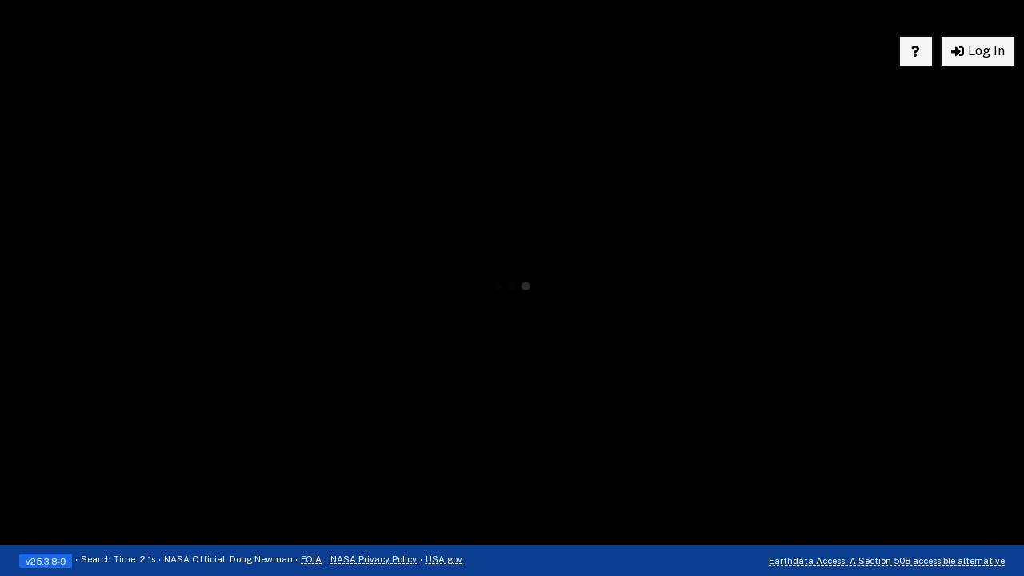

--- FILE ---
content_type: text/html
request_url: https://search.earthdata.nasa.gov/search?fs10=glaciers&fsm0=glaciers%2Fice+sheets&fs20=glacier+runoff&fst0=cryosphere
body_size: 3078
content:
<!DOCTYPE html>
<!--[if lt IE 7]>      <html class="no-js lt-ie11 lt-ie10 lt-ie9 lt-ie8 lt-ie7"> <![endif]-->
<!--[if IE 7]>         <html class="no-js lt-ie11 lt-ie10 lt-ie9 lt-ie8"> <![endif]-->
<!--[if IE 8]>         <html class="no-js lt-ie11 lt-ie10 lt-ie9"> <![endif]-->
<!--[if lte IE 9]>     <html class="no-js lt-ie11 lt-ie10"> <![endif]-->
<!--[if gt IE 9]><!-->
<html class="no-js gt-ie9" lang="en-US">
<!--<![endif]-->
<html class="no-js" lang="en-US">
  <head>
    <meta charset="utf-8" />
    <meta http-equiv="X-UA-Compatible" content="IE=edge,chrome=1" />
    <meta name="viewport" content="width=device-width, initial-scale=1" />
    <meta name="description" content="Search, discover, visualize, refine, and access NASA Earth Observation data in your browser with Earthdata Search" data-react-helmet="true" />
    <link rel="shortcut icon" href="/favicon.ico?v=1.1" />
    <link rel="preconnect" href="https://fonts.googleapis.com">
    <link rel="preconnect" href="https://fonts.gstatic.com" crossorigin>
    <link href="https://fonts.googleapis.com/css2?family=DM+Mono:ital,wght@0,300;0,400;0,500;1,300;1,400;1,500&family=Inter:ital,opsz,wght@0,14..32,300..900;1,14..32,300..900&family=Public+Sans:ital,wght@0,200..900;1,200..900&display=swap" rel="stylesheet">
    <title>Earthdata Search</title>
    <style type="text/css">
      html,
      body {
        width: 100%;
        padding: 0;
        margin: 0;
      }

      body {
        display: block;
        display: flex;
        flex-direction: column;
        background-color: #000;
        overflow: hidden;
      }

      .th-wrapper {
        width: 100%;
        z-index: 1000;
        height: 34px;
      }

      .root {
        display: flex;
        flex-direction: column;
        flex-grow: 1;
        position: relative;
        justify-content: stretch;
        width: 100%;
        overflow: auto;
      }

      .root__app {
        display: flex;
        flex-direction: column;
        flex-grow: 1;
        width: 100%;
      }

      .root__app--fixed-footer {
        overflow: hidden;
      }

      .root__loading {
        display: none;
        position: absolute;
        top: 0;
        left: 0;
        right: 0;
        bottom: 0;
        z-index: 1000;
        background-color: #000000;
        transition: opacity 0.15s ease-out;
      }

      .root--loading .root__loading {
        display: block;
      }

      .root--loading-fade .root__loading{
        opacity: 0;
      }

      .root__spinner {
        display: block;
        position: absolute;
        top: 50%;
        left: 50%;
        transform: translate(-50%, -50%)
      }

      .fallback-page,
      .fallback-page__wrapper--no-js,
      .fallback-page__wrapper--unsupported-browser {
        display: none;
      }

      .fallback-page {
        position: absolute;
        top: 0;
        left: 0;
        bottom: 0;
        right: 0;
        height: 100%;
        width: 100%;
        padding: 0px;
        background-color: #191a1b;

        a {
          color: #FFFFFF;
        }
      }

      .fallback-page__wrapper {
        height: 100%;
      }

      .fallback-page__content {
        position: relative;
        top: 150px;
        margin: 0 auto;
        max-width: 700px;
        padding: 1rem;
        text-align: center;
        color: #FFFFFF;
        background-color: #121315;
        border-radius: 4px;
        border-radius: 0.25rem;
      }

      .fallback-page__wrapper--unsupported-browser .fallback-page__content {
        max-width: 850px;
      }

      .lt-ie8 .fallback-page__heading {
        margin-top: 16px;
      }

      .fallback-page__note--last {
        margin-bottom: 0;
      }

      .footer.fallback-page__footer {
        position: absolute;
        bottom: 0;
        width: 100%;
        color: #FFFFFF;
      }

      .lt-ie8 .footer__info--right {
        float: right;
        margin: 10px;
      }

      .lt-ie8 .footer__info--left {
        float: left;
        margin: 10px;
      }

      .no-js .fallback-page,
      .no-js .fallback-page__wrapper--no-js {
        display: block;
      }

      .unsupported-browser .fallback-page,
      .unsupported-browser .fallback-page__wrapper--unsupported-browser {
        display: block;
      }

      .no-js .root,
      .unsupported-browser .root {
        display: none;
      }

      .no-js .th-wrapper,
      .unsupported-browser .th-wrapper {
        display: none;
      }

      .lt-ie11 .unsupported-browser {
        display: block;
      }

      .browser-icons {
        margin-top: 2em;
        margin-top: 2rem;
        padding: 0;
        list-style-type: none;
      }

      .browser-icons__item {
        display: inline-block;
        cursor: pointer;
        width: 120px;
        height: 122px;
        margin: 0px 10px 10px 10px;
      }

      .browser-icons__icon {
        display: block;
        width: 100px;
        height: 100px;
        margin: 1px auto;
        background-attachment: scroll;
        background-color: transparent;
        background-position: 0% 0%;
        background-repeat: no-repeat no-repeat;
      }

      .browser-icons__icon--chrome {
        background-image: url('images/browsers/browser_chrome.gif');
      }

      .browser-icons__icon--firefox {
        background-image: url('images/browsers/browser_firefox.gif');
      }

      .browser-icons__icon--safari {
        background-image: url('images/browsers/browser_safari.gif');
      }

      .browser-icons__icon--opera {
        background-image: url('images/browsers/browser_opera.gif');
      }

      .browser-icons__icon--ie {
        background-image: url('images/browsers/browser_ie.gif');
      }

      .browser-icons__name {
        display: block;
        margin: 8px auto 0;
        margin: 0.5rem auto 0;
        width: 118px;
        color: rgb(128, 128, 128);
        height: 18px;
        line-height: 17px;
        text-align: center;
      }
    </style>
    <noscript>
      <style>
        [data-simplebar] {
          overflow: auto;
        }
      </style>
    </noscript>
    <script type="module" crossorigin src="/assets/index-2IRQyf1u.js"></script>
    <link rel="modulepreload" crossorigin href="/assets/lodash-BPD-jfih.js">
    <link rel="modulepreload" crossorigin href="/assets/edscUtils-D7d5wEBR.js">
    <link rel="modulepreload" crossorigin href="/assets/react-2wVhYYux.js">
    <link rel="modulepreload" crossorigin href="/assets/moment-zH0z38ay.js">
    <link rel="stylesheet" crossorigin href="/assets/index-dJM-v-G3.css">
    <link rel="preload" as="image" href="assets/MODIS-Terra-Swirling-Clouds-In-Atlantic-800x600@2x-DdSR_KXb.webp" imagesrcset="assets/MODIS-Terra-Swirling-Clouds-In-Atlantic-800x600@2x-DdSR_KXb.webp 800w, assets/MODIS-Terra-Swirling-Clouds-In-Atlantic-2560x1440@2x-CZbMhKXi.webp 1600w, assets/MODIS-Terra-Swirling-Clouds-In-Atlantic-800x600@2x-DFWWupvf.webp 1280w, assets/MODIS-Terra-Swirling-Clouds-In-Atlantic-2560x1440@2x-BwDp59vN.webp 1920w, assets/MODIS-Terra-Swirling-Clouds-In-Atlantic-2560x1440@2x-CeYlmMCD.webp 2560w, assets/MODIS-Terra-Swirling-Clouds-In-Atlantic-2560x1440@2x-tQ4uTIyn.webp 3840w, assets/MODIS-Terra-Swirling-Clouds-In-Atlantic-2560x1440@2x-BqbXRJmQ.webp 5120w" imagesizes="(max-width: 800px) 800px,
                        (max-width: 1280px) 1280px,
                        (max-width: 1920px) 1920px,
                        2560px">
  </head>
  <body>
    <noscript>
      
          <iframe src="https://www.googletagmanager.com/ns.html?id=GTM-WNP7MLF" height="0" width="0" style="display:none;visibility:hidden"></iframe>
      
    </noscript>
    <script type="text/javascript">
        var htmlElement = document.getElementsByTagName('html')[0];
        if (htmlElement) {
            // Remove the 'no-js' class from the html element
            htmlElement.className = htmlElement.className.replace(/\bno-js\b/, '');

            // Add the 'unsupported-browser' class to the html element
            // https://stackoverflow.com/questions/49986720/how-to-detect-internet-explorer-11-and-below-versions
            function isOldIE() {
                var ua = window.navigator.userAgent;
                var msie = ua.indexOf('MSIE ');

                return (msie > 0);
            }

            if (isOldIE()) {
                htmlElement.className += ' unsupported-browser'
            }
        }
    </script>
    
    <div id="earthdata-tophat2" class="th-wrapper" style="height: 34px; background: #000;"></div>
    
    <div id="root" class="root root--loading">
        <div class="root__loading">
            <div class="root__spinner spinner spinner--dots spinner--white spinner--small">
                <div class="spinner__inner"></div>
                <div class="spinner__inner"></div>
                <div class="spinner__inner"></div>
            </div>
        </div>
        <div id="app" class="root__app"></div>
    </div>
    <div class="fallback-page">
        <div class="fallback-page__wrapper fallback-page__wrapper--no-js">
            <div class="fallback-page__content">
                <h3 class="fallback-page__heading">Earthdata Search uses JavaScript</h3>
                <p class="fallback-page__note fallback-page__note--last">Please use a JavaScript-aware browser and make sure
                    JavaScript is enabled.</p>
            </div>
        </div>
        <div class="fallback-page__wrapper fallback-page__wrapper--unsupported-browser">
            <div class="fallback-page__content">
                <h3 class="fallback-page__heading">Your browser is out of date</h3>
                <p class="fallback-page__note">In order to use Earthdata Search, you must upgrade your web browser.<br>
                    Alternatively, you can <a href="https://access.earthdata.nasa.gov">Earthdata Access</a>.</p>
                <p class="fallback-page__note fallback-page__note--last">To upgrade your browser, click on the icons below
                    to go to the download page.</p>
                <ul class="browser-icons">
                    <li class="browser-icons__item">
                        <a class="browser-icons__link" href="https://www.google.com/chrome/" target="_blank">
                            <span class="browser-icons__icon browser-icons__icon--chrome"></span>
                            <span class="browser-icons__name">Chrome</span>
                        </a>
                    </li>
                    <li class="browser-icons__item">
                        <a class="browser-icons__link" href="http://www.mozilla.org/firefox/" target="_blank">
                            <span class="browser-icons__icon browser-icons__icon--firefox"></span>
                            <span class="browser-icons__name">Firefox</span>
                        </a>
                    </li>
                    <li class="browser-icons__item">
                        <a class="browser-icons__link" href="http://www.apple.com/safari/" target="_blank">
                            <span class="browser-icons__icon browser-icons__icon--safari"></span>
                            <span class="browser-icons__name">Safari</span>
                        </a>
                    </li>
                    <li class="browser-icons__item">
                        <a class="browser-icons__link" href="http://www.opera.com/" target="_blank">
                            <span class="browser-icons__icon browser-icons__icon--opera"></span>
                            <span class="browser-icons__name">Opera</span>
                        </a>
                    </li>
                    <li class="browser-icons__item">
                        <a class="browser-icons__link" href="http://windows.microsoft.com/en-us/internet-explorer/download-ie" target="_blank">
                            <span class="browser-icons__icon browser-icons__icon--ie"></span>
                            <span class="browser-icons__name">Internet Explorer</span>
                        </a>
                    </li>
                </ul>
            </div>
        </div>
        <div class="footer fallback-page__footer">
            <span class="footer__info footer__info--left">
                <span class="footer__ver-pill">v25.3.8-9</span>
                <span class="footer__info-bit footer__info-bit--emph">NASA Official: Doug Newman</span>
                <span class="footer__info-bit"><a class="footer__info-link" aria-label="NASA Freedom of Information Act" href="http://www.nasa.gov/FOIA/index.html">FOIA</a></span>
                <span class="footer__info-bit"><a class="footer__info-link" aria-label="NASA Privacy Policy" href="http://www.nasa.gov/about/highlights/HP_Privacy.html">NASA Privacy Policy</a></span>
                <span class="footer__info-bit"><a class="footer__info-link" aria-label="USA Government Information and Services" href="http://www.usa.gov">USA.gov</a></span>
            </span>
            <span class="footer__info footer__info--right">
                <span class="footer__info-bit footer__info-bit--clean footer__info-bit--emph">
                    <a class="footer__info-link footer__info-link--underline" aria-label="Earthdata Access 508 Accessible Alternative" href="https://access.earthdata.nasa.gov/">
                        Earthdata Access: A Section 508 accessible alternative
                    </a>
                </span>
            </span>
        </div>
  </div>
  
    <script
      id="earthdata-tophat-script"
      src="https://cdn.earthdata.nasa.gov/tophat2/tophat2.js"
      async="async"
      defer="defer"
      data-show-fbm="true"
      data-app-title="Search"
      data-app-link="/"
      data-show-status="true"
      data-status-api-url="https://status.earthdata.nasa.gov/api/v1/notifications"
      data-show-outage-banner="true">
    </script>
  
  
    <script
      src="https://fbm.earthdata.nasa.gov/for/EdSearch/feedback.js"
      type="text/javascript">
    </script>
  <script type="text/javascript">feedback.init({ showIcon: false });</script>
  
  
    <script
      async
      type="text/javascript"
      src="https://dap.digitalgov.gov/Universal-Federated-Analytics-Min.js?agency=NASA&subagency=GSFC"
      id="_fed_an_ua_tag">
    </script>
  
  
    <script>
      var dataLayer = window.dataLayer = window.dataLayer || [];
      

      (function (w, d, s, l, i) {
      w[l] = w[l] || []; w[l].push({
        'gtm.start':
          new Date().getTime(), event: 'gtm.js'
      }); var f = d.getElementsByTagName(s)[0],
        j = d.createElement(s), dl = l != 'dataLayer' ? '&l=' + l : ''; j.async = true; j.src =
          'https://www.googletagmanager.com/gtm.js?id=' + i + dl; f.parentNode.insertBefore(j, f);
      })(window, document, 'script', 'dataLayer', 'GTM-WNP7MLF');
    </script>
    
  </body>
</html>


--- FILE ---
content_type: text/css
request_url: https://search.earthdata.nasa.gov/assets/index-dJM-v-G3.css
body_size: 102834
content:
@charset "UTF-8";/*!
 * https://github.com/arqex/react-datetime
 */.rdt{position:relative}.rdtPicker{display:none;position:absolute;min-width:250px;padding:4px;margin-top:1px;z-index:99999!important;background:#fff;box-shadow:0 1px 3px #0000001a;border:1px solid #f9f9f9}.rdtOpen .rdtPicker{display:block}.rdtStatic .rdtPicker{box-shadow:none;position:static}.rdtPicker .rdtTimeToggle{text-align:center}.rdtPicker table{width:100%;margin:0}.rdtPicker td,.rdtPicker th{text-align:center;height:28px}.rdtPicker td{cursor:pointer}.rdtPicker td.rdtDay:hover,.rdtPicker td.rdtHour:hover,.rdtPicker td.rdtMinute:hover,.rdtPicker td.rdtSecond:hover,.rdtPicker .rdtTimeToggle:hover{background:#eee;cursor:pointer}.rdtPicker td.rdtOld,.rdtPicker td.rdtNew{color:#999}.rdtPicker td.rdtToday{position:relative}.rdtPicker td.rdtToday:before{content:"";display:inline-block;border-left:7px solid transparent;border-bottom:7px solid #428bca;border-top-color:#0003;position:absolute;bottom:4px;right:4px}.rdtPicker td.rdtActive,.rdtPicker td.rdtActive:hover{background-color:#428bca;color:#fff;text-shadow:0 -1px 0 rgba(0,0,0,.25)}.rdtPicker td.rdtActive.rdtToday:before{border-bottom-color:#fff}.rdtPicker td.rdtDisabled,.rdtPicker td.rdtDisabled:hover{background:none;color:#999;cursor:not-allowed}.rdtPicker td span.rdtOld{color:#999}.rdtPicker td span.rdtDisabled,.rdtPicker td span.rdtDisabled:hover{background:none;color:#999;cursor:not-allowed}.rdtPicker th{border-bottom:1px solid #f9f9f9}.rdtPicker .dow{width:14.2857%;border-bottom:none;cursor:default}.rdtPicker th.rdtSwitch{width:100px}.rdtPicker th.rdtNext,.rdtPicker th.rdtPrev{font-size:21px;vertical-align:top}.rdtPrev span,.rdtNext span{display:block;-webkit-touch-callout:none;-webkit-user-select:none;-khtml-user-select:none;-moz-user-select:none;-ms-user-select:none;user-select:none}.rdtPicker th.rdtDisabled,.rdtPicker th.rdtDisabled:hover{background:none;color:#999;cursor:not-allowed}.rdtPicker thead tr:first-of-type th{cursor:pointer}.rdtPicker thead tr:first-of-type th:hover{background:#eee}.rdtPicker tfoot{border-top:1px solid #f9f9f9}.rdtPicker button{border:none;background:none;cursor:pointer}.rdtPicker button:hover{background-color:#eee}.rdtPicker thead button{width:100%;height:100%}td.rdtMonth,td.rdtYear{height:50px;width:25%;cursor:pointer}td.rdtMonth:hover,td.rdtYear:hover{background:#eee}.rdtCounters{display:inline-block}.rdtCounters>div{float:left}.rdtCounter{height:100px}.rdtCounter{width:40px}.rdtCounterSeparator{line-height:100px}.rdtCounter .rdtBtn{height:40%;line-height:40px;cursor:pointer;display:block;-webkit-touch-callout:none;-webkit-user-select:none;-khtml-user-select:none;-moz-user-select:none;-ms-user-select:none;user-select:none}.rdtCounter .rdtBtn:hover{background:#eee}.rdtCounter .rdtCount{height:20%;font-size:1.2em}.rdtMilli{vertical-align:middle;padding-left:8px;width:48px}.rdtMilli input{width:100%;font-size:1.2em;margin-top:37px}.rdtTime td{cursor:default}[data-simplebar]{position:relative;flex-direction:column;flex-wrap:wrap;justify-content:flex-start;align-content:flex-start;align-items:flex-start}.simplebar-wrapper{overflow:hidden;width:inherit;height:inherit;max-width:inherit;max-height:inherit}.simplebar-mask{direction:inherit;position:absolute;overflow:hidden;padding:0;margin:0;left:0;top:0;bottom:0;right:0;width:auto!important;height:auto!important;z-index:0}.simplebar-offset{direction:inherit!important;box-sizing:inherit!important;resize:none!important;position:absolute;top:0;left:0;bottom:0;right:0;padding:0;margin:0;-webkit-overflow-scrolling:touch}.simplebar-content-wrapper{direction:inherit;box-sizing:border-box!important;position:relative;display:block;height:100%;width:auto;max-width:100%;max-height:100%;overflow:auto;scrollbar-width:none;-ms-overflow-style:none}.simplebar-content-wrapper::-webkit-scrollbar,.simplebar-hide-scrollbar::-webkit-scrollbar{display:none;width:0;height:0}.simplebar-content:before,.simplebar-content:after{content:" ";display:table}.simplebar-placeholder{max-height:100%;max-width:100%;width:100%;pointer-events:none}.simplebar-height-auto-observer-wrapper{box-sizing:inherit!important;height:100%;width:100%;max-width:1px;position:relative;float:left;max-height:1px;overflow:hidden;z-index:-1;padding:0;margin:0;pointer-events:none;flex-grow:inherit;flex-shrink:0;flex-basis:0}.simplebar-height-auto-observer{box-sizing:inherit;display:block;opacity:0;position:absolute;top:0;left:0;height:1000%;width:1000%;min-height:1px;min-width:1px;overflow:hidden;pointer-events:none;z-index:-1}.simplebar-track{z-index:1;position:absolute;right:0;bottom:0;pointer-events:none;overflow:hidden}[data-simplebar].simplebar-dragging,[data-simplebar].simplebar-dragging .simplebar-content{pointer-events:none;-webkit-touch-callout:none;-webkit-user-select:none;-khtml-user-select:none;-moz-user-select:none;-ms-user-select:none;user-select:none}[data-simplebar].simplebar-dragging .simplebar-track{pointer-events:all}.simplebar-scrollbar{position:absolute;left:0;right:0;min-height:10px}.simplebar-scrollbar:before{position:absolute;content:"";background:#000;border-radius:7px;left:2px;right:2px;opacity:0;transition:opacity .2s .5s linear}.simplebar-scrollbar.simplebar-visible:before{opacity:.5;transition-delay:0s;transition-duration:0s}.simplebar-track.simplebar-vertical{top:0;width:11px}.simplebar-scrollbar:before{top:2px;bottom:2px;left:2px;right:2px}.simplebar-track.simplebar-horizontal{left:0;height:11px}.simplebar-track.simplebar-horizontal .simplebar-scrollbar{right:auto;left:0;top:0;bottom:0;min-height:0;min-width:10px;width:auto}[data-simplebar-direction=rtl] .simplebar-track.simplebar-vertical{right:auto;left:0}.simplebar-dummy-scrollbar-size{direction:rtl;position:fixed;opacity:0;visibility:hidden;height:500px;width:500px;overflow-y:hidden;overflow-x:scroll;-ms-overflow-style:scrollbar!important}.simplebar-dummy-scrollbar-size>div{width:200%;height:200%;margin:10px 0}.simplebar-hide-scrollbar{position:fixed;left:0;visibility:hidden;overflow-y:scroll;scrollbar-width:none;-ms-overflow-style:none}:root,[data-bs-theme=light]{--bs-blue: #0d6efd;--bs-indigo: #6610f2;--bs-purple: #6f42c1;--bs-pink: #d63384;--bs-red: #dc3545;--bs-orange: #fd7e14;--bs-yellow: #ffc107;--bs-green: #198754;--bs-teal: #20c997;--bs-cyan: #0dcaf0;--bs-black: #000;--bs-white: #fff;--bs-gray: #6c757d;--bs-gray-dark: #343a40;--bs-gray-100: #f8f9fa;--bs-gray-200: #e9ecef;--bs-gray-300: #dee2e6;--bs-gray-400: #ced4da;--bs-gray-500: #adb5bd;--bs-gray-600: #6c757d;--bs-gray-700: #495057;--bs-gray-800: #343a40;--bs-gray-900: #212529;--bs-primary: #1C67E3;--bs-light: #F6F6F6;--bs-success: #47DA84;--bs-danger: #B60109;--bs-red: #B60109;--bs-warning: #EA6F24;--bs-yellow: #EA6F24;--bs-primary-rgb: 28, 103, 227;--bs-light-rgb: 246, 246, 246;--bs-success-rgb: 71, 218, 132;--bs-danger-rgb: 182, 1, 9;--bs-red-rgb: 182, 1, 9;--bs-warning-rgb: 234, 111, 36;--bs-yellow-rgb: 234, 111, 36;--bs-primary-text-emphasis: rgb(5.2, 44, 101.2);--bs-secondary-text-emphasis: rgb(43.2, 46.8, 50);--bs-success-text-emphasis: rgb(10, 54, 33.6);--bs-info-text-emphasis: rgb(5.2, 80.8, 96);--bs-warning-text-emphasis: rgb(102, 77.2, 2.8);--bs-danger-text-emphasis: rgb(88, 21.2, 27.6);--bs-light-text-emphasis: #495057;--bs-dark-text-emphasis: #495057;--bs-primary-bg-subtle: rgb(206.6, 226, 254.6);--bs-secondary-bg-subtle: rgb(225.6, 227.4, 229);--bs-success-bg-subtle: rgb(209, 231, 220.8);--bs-info-bg-subtle: rgb(206.6, 244.4, 252);--bs-warning-bg-subtle: rgb(255, 242.6, 205.4);--bs-danger-bg-subtle: rgb(248, 214.6, 217.8);--bs-light-bg-subtle: rgb(251.5, 252, 252.5);--bs-dark-bg-subtle: #ced4da;--bs-primary-border-subtle: rgb(158.2, 197, 254.2);--bs-secondary-border-subtle: rgb(196.2, 199.8, 203);--bs-success-border-subtle: rgb(163, 207, 186.6);--bs-info-border-subtle: rgb(158.2, 233.8, 249);--bs-warning-border-subtle: rgb(255, 230.2, 155.8);--bs-danger-border-subtle: rgb(241, 174.2, 180.6);--bs-light-border-subtle: #e9ecef;--bs-dark-border-subtle: #adb5bd;--bs-white-rgb: 255, 255, 255;--bs-black-rgb: 0, 0, 0;--bs-font-sans-serif: "Public Sans", -apple-system, BlinkMacSystemFont, "Segoe UI", Roboto, "Helvetica Neue", Arial, "Noto Sans", "Liberation Sans", sans-serif, "Apple Color Emoji", "Segoe UI Emoji", "Segoe UI Symbol", "Noto Color Emoji";--bs-font-monospace: "DM Mono", SFMono-Regular, Menlo, Monaco, Consolas, "Liberation Mono", "Courier New", monospace;--bs-gradient: linear-gradient(180deg, rgba(255, 255, 255, .15), rgba(255, 255, 255, 0));--bs-body-font-family: var(--bs-font-sans-serif);--bs-body-font-size: 1rem;--bs-body-font-weight: 400;--bs-body-line-height: 1.625;--bs-body-color: #2E2E32;--bs-body-color-rgb: 46, 46, 50;--bs-body-bg: #fff;--bs-body-bg-rgb: 255, 255, 255;--bs-emphasis-color: #000;--bs-emphasis-color-rgb: 0, 0, 0;--bs-secondary-color: rgba(46, 46, 50, .75);--bs-secondary-color-rgb: 46, 46, 50;--bs-secondary-bg: #e9ecef;--bs-secondary-bg-rgb: 233, 236, 239;--bs-tertiary-color: rgba(46, 46, 50, .5);--bs-tertiary-color-rgb: 46, 46, 50;--bs-tertiary-bg: #f8f9fa;--bs-tertiary-bg-rgb: 248, 249, 250;--bs-heading-color: #17171B;--bs-link-color: #000000;--bs-link-color-rgb: 0, 0, 0;--bs-link-decoration: underline dashed;--bs-link-hover-color: #000000;--bs-link-hover-color-rgb: 0, 0, 0;--bs-link-hover-decoration: underline;--bs-code-color: #d63384;--bs-highlight-color: #2E2E32;--bs-highlight-bg: rgb(255, 242.6, 205.4);--bs-border-width: 1px;--bs-border-style: solid;--bs-border-color: #D1D1D1;--bs-border-color-translucent: rgba(0, 0, 0, .175);--bs-border-radius: .375rem;--bs-border-radius-sm: .25rem;--bs-border-radius-lg: .5rem;--bs-border-radius-xl: 1rem;--bs-border-radius-xxl: 2rem;--bs-border-radius-2xl: var(--bs-border-radius-xxl);--bs-border-radius-pill: 50rem;--bs-box-shadow: 0 .5rem 1rem rgba(0, 0, 0, .15);--bs-box-shadow-sm: 0 .125rem .25rem rgba(0, 0, 0, .075);--bs-box-shadow-lg: 0 1rem 3rem rgba(0, 0, 0, .175);--bs-box-shadow-inset: inset 0 1px 2px rgba(0, 0, 0, .075);--bs-focus-ring-width: .25rem;--bs-focus-ring-opacity: .25;--bs-focus-ring-color: rgba(13, 110, 253, .25);--bs-form-valid-color: #198754;--bs-form-valid-border-color: #198754;--bs-form-invalid-color: #dc3545;--bs-form-invalid-border-color: #dc3545}[data-bs-theme=dark]{color-scheme:dark;--bs-body-color: #dee2e6;--bs-body-color-rgb: 222, 226, 230;--bs-body-bg: #212529;--bs-body-bg-rgb: 33, 37, 41;--bs-emphasis-color: #fff;--bs-emphasis-color-rgb: 255, 255, 255;--bs-secondary-color: rgba(222, 226, 230, .75);--bs-secondary-color-rgb: 222, 226, 230;--bs-secondary-bg: #343a40;--bs-secondary-bg-rgb: 52, 58, 64;--bs-tertiary-color: rgba(222, 226, 230, .5);--bs-tertiary-color-rgb: 222, 226, 230;--bs-tertiary-bg: rgb(42.5, 47.5, 52.5);--bs-tertiary-bg-rgb: 43, 48, 53;--bs-primary-text-emphasis: rgb(109.8, 168, 253.8);--bs-secondary-text-emphasis: rgb(166.8, 172.2, 177);--bs-success-text-emphasis: rgb(117, 183, 152.4);--bs-info-text-emphasis: rgb(109.8, 223.2, 246);--bs-warning-text-emphasis: rgb(255, 217.8, 106.2);--bs-danger-text-emphasis: rgb(234, 133.8, 143.4);--bs-light-text-emphasis: #f8f9fa;--bs-dark-text-emphasis: #dee2e6;--bs-primary-bg-subtle: rgb(2.6, 22, 50.6);--bs-secondary-bg-subtle: rgb(21.6, 23.4, 25);--bs-success-bg-subtle: rgb(5, 27, 16.8);--bs-info-bg-subtle: rgb(2.6, 40.4, 48);--bs-warning-bg-subtle: rgb(51, 38.6, 1.4);--bs-danger-bg-subtle: rgb(44, 10.6, 13.8);--bs-light-bg-subtle: #343a40;--bs-dark-bg-subtle: #1a1d20;--bs-primary-border-subtle: rgb(7.8, 66, 151.8);--bs-secondary-border-subtle: rgb(64.8, 70.2, 75);--bs-success-border-subtle: rgb(15, 81, 50.4);--bs-info-border-subtle: rgb(7.8, 121.2, 144);--bs-warning-border-subtle: rgb(153, 115.8, 4.2);--bs-danger-border-subtle: rgb(132, 31.8, 41.4);--bs-light-border-subtle: #495057;--bs-dark-border-subtle: #343a40;--bs-heading-color: inherit;--bs-link-color: rgb(109.8, 168, 253.8);--bs-link-hover-color: rgb(138.84, 185.4, 254.04);--bs-link-color-rgb: 110, 168, 254;--bs-link-hover-color-rgb: 139, 185, 254;--bs-code-color: rgb(230.4, 132.6, 181.2);--bs-highlight-color: #dee2e6;--bs-highlight-bg: rgb(102, 77.2, 2.8);--bs-border-color: #495057;--bs-border-color-translucent: rgba(255, 255, 255, .15);--bs-form-valid-color: rgb(117, 183, 152.4);--bs-form-valid-border-color: rgb(117, 183, 152.4);--bs-form-invalid-color: rgb(234, 133.8, 143.4);--bs-form-invalid-border-color: rgb(234, 133.8, 143.4)}*,*:before,*:after{box-sizing:border-box}@media (prefers-reduced-motion: no-preference){:root{scroll-behavior:smooth}}body{margin:0;font-family:var(--bs-body-font-family);font-size:var(--bs-body-font-size);font-weight:var(--bs-body-font-weight);line-height:var(--bs-body-line-height);color:var(--bs-body-color);text-align:var(--bs-body-text-align);background-color:var(--bs-body-bg);-webkit-text-size-adjust:100%;-webkit-tap-highlight-color:rgba(0,0,0,0)}hr{margin:1rem 0;color:inherit;border:0;border-top:var(--bs-border-width) solid;opacity:.25}h6,.h6,h5,.h5,h4,.h4,h3,.h3,h2,.h2,h1,.h1{margin-top:0;margin-bottom:.5rem;font-family:Inter,Public Sans,-apple-system,BlinkMacSystemFont,Segoe UI,Roboto,Helvetica Neue,Arial,Noto Sans,Liberation Sans,sans-serif,"Apple Color Emoji","Segoe UI Emoji",Segoe UI Symbol,"Noto Color Emoji";font-weight:700;line-height:1.2;color:var(--bs-heading-color)}h1,.h1{font-size:calc(1.125rem + 1.5vw)}h2,.h2{font-size:calc(1.08125rem + .975vw)}h3,.h3{font-size:calc(1.0375rem + .45vw)}h4,.h4{font-size:calc(1.0125rem + .15vw)}h5,.h5{font-size:1rem}h6,.h6{font-size:.875rem}p{margin-top:0;margin-bottom:1rem}abbr[title]{text-decoration:underline dotted;cursor:help;text-decoration-skip-ink:none}address{margin-bottom:1rem;font-style:normal;line-height:inherit}ol,ul{padding-left:2rem}ol,ul,dl{margin-top:0;margin-bottom:1rem}ol ol,ul ul,ol ul,ul ol{margin-bottom:0}dt{font-weight:700}dd{margin-bottom:.5rem;margin-left:0}blockquote{margin:0 0 1rem}b,strong{font-weight:800}small,.small{font-size:.875em}mark,.mark{padding:.1875em;color:var(--bs-highlight-color);background-color:var(--bs-highlight-bg)}sub,sup{position:relative;font-size:.75em;line-height:0;vertical-align:baseline}sub{bottom:-.25em}sup{top:-.5em}a{color:rgba(var(--bs-link-color-rgb),var(--bs-link-opacity, 1));text-decoration:underline dashed}a:hover{--bs-link-color-rgb: var(--bs-link-hover-color-rgb);text-decoration:underline}a:not([href]):not([class]),a:not([href]):not([class]):hover{color:inherit;text-decoration:none}pre,code,kbd,samp{font-family:var(--bs-font-monospace);font-size:1em}pre{display:block;margin-top:0;margin-bottom:1rem;overflow:auto;font-size:.875em}pre code{font-size:inherit;color:inherit;word-break:normal}code{font-size:.875em;color:var(--bs-code-color);word-wrap:break-word}a>code{color:inherit}kbd{padding:.1875rem .375rem;font-size:.875em;color:var(--bs-body-bg);background-color:var(--bs-body-color);border-radius:.25rem}kbd kbd{padding:0;font-size:1em}figure{margin:0 0 1rem}img,svg{vertical-align:middle}table{caption-side:bottom;border-collapse:collapse}caption{padding-top:.5rem;padding-bottom:.5rem;color:var(--bs-secondary-color);text-align:left}th{text-align:inherit;text-align:-webkit-match-parent}thead,tbody,tfoot,tr,td,th{border-color:inherit;border-style:solid;border-width:0}label{display:inline-block}button{border-radius:0}button:focus:not(:focus-visible){outline:0}input,button,select,optgroup,textarea{margin:0;font-family:inherit;font-size:inherit;line-height:inherit}button,select{text-transform:none}[role=button]{cursor:pointer}select{word-wrap:normal}select:disabled{opacity:1}[list]:not([type=date]):not([type=datetime-local]):not([type=month]):not([type=week]):not([type=time])::-webkit-calendar-picker-indicator{display:none!important}button,[type=button],[type=reset],[type=submit]{-webkit-appearance:button}button:not(:disabled),[type=button]:not(:disabled),[type=reset]:not(:disabled),[type=submit]:not(:disabled){cursor:pointer}::-moz-focus-inner{padding:0;border-style:none}textarea{resize:vertical}fieldset{min-width:0;padding:0;margin:0;border:0}legend{float:left;width:100%;padding:0;margin-bottom:.5rem;line-height:inherit;font-size:calc(1.05rem + .6vw)}@media (min-width: 1200px){legend{font-size:1.5rem}}legend+*{clear:left}::-webkit-datetime-edit-fields-wrapper,::-webkit-datetime-edit-text,::-webkit-datetime-edit-minute,::-webkit-datetime-edit-hour-field,::-webkit-datetime-edit-day-field,::-webkit-datetime-edit-month-field,::-webkit-datetime-edit-year-field{padding:0}::-webkit-inner-spin-button{height:auto}[type=search]{-webkit-appearance:textfield;outline-offset:-2px}[type=search]::-webkit-search-cancel-button{cursor:pointer;filter:grayscale(1)}::-webkit-search-decoration{-webkit-appearance:none}::-webkit-color-swatch-wrapper{padding:0}::file-selector-button{font:inherit;-webkit-appearance:button}output{display:inline-block}iframe{border:0}summary{display:list-item;cursor:pointer}progress{vertical-align:baseline}[hidden]{display:none!important}.lead{font-size:calc(1.025rem + .3vw);font-weight:300}@media (min-width: 1200px){.lead{font-size:1.25rem}}.display-xl{font-weight:700;line-height:1;font-size:calc(2.4rem + 16.8vw)}@media (min-width: 1200px){.display-xl{font-size:15rem}}.display-1{font-weight:700;line-height:1;font-size:calc(1.65rem + 7.8vw)}@media (min-width: 1200px){.display-1{font-size:7.5rem}}.display-2{font-weight:700;line-height:1;font-size:calc(1.525rem + 6.3vw)}@media (min-width: 1200px){.display-2{font-size:6.25rem}}.display-3{font-weight:700;line-height:1;font-size:calc(1.4rem + 4.8vw)}@media (min-width: 1200px){.display-3{font-size:5rem}}.display-4{font-weight:700;line-height:1;font-size:calc(1.35rem + 4.2vw)}@media (min-width: 1200px){.display-4{font-size:4.5rem}}.display-5{font-weight:700;line-height:1;font-size:calc(1.275rem + 3.3vw)}@media (min-width: 1200px){.display-5{font-size:3.75rem}}.display-6{font-weight:700;line-height:1;font-size:calc(1.2rem + 2.4vw)}@media (min-width: 1200px){.display-6{font-size:3rem}}.display-7{font-weight:700;line-height:1;font-size:calc(1.15625rem + 1.875vw)}@media (min-width: 1200px){.display-7{font-size:2.5625rem}}.list-unstyled,.list-inline{padding-left:0;list-style:none}.list-inline-item{display:inline-block}.list-inline-item:not(:last-child){margin-right:.5rem}.initialism{font-size:.875em;text-transform:uppercase}.blockquote{margin-bottom:1rem;font-size:calc(1.025rem + .3vw)}@media (min-width: 1200px){.blockquote{font-size:1.25rem}}.blockquote>:last-child{margin-bottom:0}.blockquote-footer{margin-top:-1rem;margin-bottom:1rem;font-size:.875em;color:#6c757d}.blockquote-footer:before{content:"— "}.img-fluid{max-width:100%;height:auto}.img-thumbnail{padding:.25rem;background-color:var(--bs-body-bg);border:var(--bs-border-width) solid var(--bs-border-color);border-radius:var(--bs-border-radius);max-width:100%;height:auto}.figure{display:inline-block}.figure-img{margin-bottom:.5rem;line-height:1}.figure-caption{font-size:.875em;color:var(--bs-secondary-color)}.container,.container-fluid,.container-xxl,.container-xl,.container-lg,.container-md,.container-sm{--bs-gutter-x: 2rem;--bs-gutter-y: 0;width:100%;padding-right:calc(var(--bs-gutter-x) * .5);padding-left:calc(var(--bs-gutter-x) * .5);margin-right:auto;margin-left:auto}@media (min-width: 567px){.container-sm,.container{max-width:567px}}@media (min-width: 768px){.container-md,.container-sm,.container{max-width:768px}}@media (min-width: 992px){.container-lg,.container-md,.container-sm,.container{max-width:992px}}@media (min-width: 1200px){.container-xl,.container-lg,.container-md,.container-sm,.container{max-width:1200px}}@media (min-width: 1900px){.container-xxl,.container-xl,.container-lg,.container-md,.container-sm,.container{max-width:1900px}}:root{--bs-breakpoint-xs: 0;--bs-breakpoint-sm: 567px;--bs-breakpoint-md: 768px;--bs-breakpoint-lg: 992px;--bs-breakpoint-xl: 1200px;--bs-breakpoint-xxl: 1900px}.row{--bs-gutter-x: 2rem;--bs-gutter-y: 0;display:flex;flex-wrap:wrap;margin-top:calc(-1 * var(--bs-gutter-y));margin-right:calc(-.5 * var(--bs-gutter-x));margin-left:calc(-.5 * var(--bs-gutter-x))}.row>*{flex-shrink:0;width:100%;max-width:100%;padding-right:calc(var(--bs-gutter-x) * .5);padding-left:calc(var(--bs-gutter-x) * .5);margin-top:var(--bs-gutter-y)}.grid{display:grid;grid-template-rows:repeat(var(--bs-rows, 1),1fr);grid-template-columns:repeat(var(--bs-columns, 12),1fr);gap:var(--bs-gap, 2rem)}.grid .g-col-1{grid-column:auto/span 1}.grid .g-col-2{grid-column:auto/span 2}.grid .g-col-3{grid-column:auto/span 3}.grid .g-col-4{grid-column:auto/span 4}.grid .g-col-5{grid-column:auto/span 5}.grid .g-col-6{grid-column:auto/span 6}.grid .g-col-7{grid-column:auto/span 7}.grid .g-col-8{grid-column:auto/span 8}.grid .g-col-9{grid-column:auto/span 9}.grid .g-col-10{grid-column:auto/span 10}.grid .g-col-11{grid-column:auto/span 11}.grid .g-col-12{grid-column:auto/span 12}.grid .g-start-1{grid-column-start:1}.grid .g-start-2{grid-column-start:2}.grid .g-start-3{grid-column-start:3}.grid .g-start-4{grid-column-start:4}.grid .g-start-5{grid-column-start:5}.grid .g-start-6{grid-column-start:6}.grid .g-start-7{grid-column-start:7}.grid .g-start-8{grid-column-start:8}.grid .g-start-9{grid-column-start:9}.grid .g-start-10{grid-column-start:10}.grid .g-start-11{grid-column-start:11}@media (min-width: 567px){.grid .g-col-sm-1{grid-column:auto/span 1}.grid .g-col-sm-2{grid-column:auto/span 2}.grid .g-col-sm-3{grid-column:auto/span 3}.grid .g-col-sm-4{grid-column:auto/span 4}.grid .g-col-sm-5{grid-column:auto/span 5}.grid .g-col-sm-6{grid-column:auto/span 6}.grid .g-col-sm-7{grid-column:auto/span 7}.grid .g-col-sm-8{grid-column:auto/span 8}.grid .g-col-sm-9{grid-column:auto/span 9}.grid .g-col-sm-10{grid-column:auto/span 10}.grid .g-col-sm-11{grid-column:auto/span 11}.grid .g-col-sm-12{grid-column:auto/span 12}.grid .g-start-sm-1{grid-column-start:1}.grid .g-start-sm-2{grid-column-start:2}.grid .g-start-sm-3{grid-column-start:3}.grid .g-start-sm-4{grid-column-start:4}.grid .g-start-sm-5{grid-column-start:5}.grid .g-start-sm-6{grid-column-start:6}.grid .g-start-sm-7{grid-column-start:7}.grid .g-start-sm-8{grid-column-start:8}.grid .g-start-sm-9{grid-column-start:9}.grid .g-start-sm-10{grid-column-start:10}.grid .g-start-sm-11{grid-column-start:11}}@media (min-width: 768px){.grid .g-col-md-1{grid-column:auto/span 1}.grid .g-col-md-2{grid-column:auto/span 2}.grid .g-col-md-3{grid-column:auto/span 3}.grid .g-col-md-4{grid-column:auto/span 4}.grid .g-col-md-5{grid-column:auto/span 5}.grid .g-col-md-6{grid-column:auto/span 6}.grid .g-col-md-7{grid-column:auto/span 7}.grid .g-col-md-8{grid-column:auto/span 8}.grid .g-col-md-9{grid-column:auto/span 9}.grid .g-col-md-10{grid-column:auto/span 10}.grid .g-col-md-11{grid-column:auto/span 11}.grid .g-col-md-12{grid-column:auto/span 12}.grid .g-start-md-1{grid-column-start:1}.grid .g-start-md-2{grid-column-start:2}.grid .g-start-md-3{grid-column-start:3}.grid .g-start-md-4{grid-column-start:4}.grid .g-start-md-5{grid-column-start:5}.grid .g-start-md-6{grid-column-start:6}.grid .g-start-md-7{grid-column-start:7}.grid .g-start-md-8{grid-column-start:8}.grid .g-start-md-9{grid-column-start:9}.grid .g-start-md-10{grid-column-start:10}.grid .g-start-md-11{grid-column-start:11}}@media (min-width: 992px){.grid .g-col-lg-1{grid-column:auto/span 1}.grid .g-col-lg-2{grid-column:auto/span 2}.grid .g-col-lg-3{grid-column:auto/span 3}.grid .g-col-lg-4{grid-column:auto/span 4}.grid .g-col-lg-5{grid-column:auto/span 5}.grid .g-col-lg-6{grid-column:auto/span 6}.grid .g-col-lg-7{grid-column:auto/span 7}.grid .g-col-lg-8{grid-column:auto/span 8}.grid .g-col-lg-9{grid-column:auto/span 9}.grid .g-col-lg-10{grid-column:auto/span 10}.grid .g-col-lg-11{grid-column:auto/span 11}.grid .g-col-lg-12{grid-column:auto/span 12}.grid .g-start-lg-1{grid-column-start:1}.grid .g-start-lg-2{grid-column-start:2}.grid .g-start-lg-3{grid-column-start:3}.grid .g-start-lg-4{grid-column-start:4}.grid .g-start-lg-5{grid-column-start:5}.grid .g-start-lg-6{grid-column-start:6}.grid .g-start-lg-7{grid-column-start:7}.grid .g-start-lg-8{grid-column-start:8}.grid .g-start-lg-9{grid-column-start:9}.grid .g-start-lg-10{grid-column-start:10}.grid .g-start-lg-11{grid-column-start:11}}@media (min-width: 1200px){.grid .g-col-xl-1{grid-column:auto/span 1}.grid .g-col-xl-2{grid-column:auto/span 2}.grid .g-col-xl-3{grid-column:auto/span 3}.grid .g-col-xl-4{grid-column:auto/span 4}.grid .g-col-xl-5{grid-column:auto/span 5}.grid .g-col-xl-6{grid-column:auto/span 6}.grid .g-col-xl-7{grid-column:auto/span 7}.grid .g-col-xl-8{grid-column:auto/span 8}.grid .g-col-xl-9{grid-column:auto/span 9}.grid .g-col-xl-10{grid-column:auto/span 10}.grid .g-col-xl-11{grid-column:auto/span 11}.grid .g-col-xl-12{grid-column:auto/span 12}.grid .g-start-xl-1{grid-column-start:1}.grid .g-start-xl-2{grid-column-start:2}.grid .g-start-xl-3{grid-column-start:3}.grid .g-start-xl-4{grid-column-start:4}.grid .g-start-xl-5{grid-column-start:5}.grid .g-start-xl-6{grid-column-start:6}.grid .g-start-xl-7{grid-column-start:7}.grid .g-start-xl-8{grid-column-start:8}.grid .g-start-xl-9{grid-column-start:9}.grid .g-start-xl-10{grid-column-start:10}.grid .g-start-xl-11{grid-column-start:11}}@media (min-width: 1900px){.grid .g-col-xxl-1{grid-column:auto/span 1}.grid .g-col-xxl-2{grid-column:auto/span 2}.grid .g-col-xxl-3{grid-column:auto/span 3}.grid .g-col-xxl-4{grid-column:auto/span 4}.grid .g-col-xxl-5{grid-column:auto/span 5}.grid .g-col-xxl-6{grid-column:auto/span 6}.grid .g-col-xxl-7{grid-column:auto/span 7}.grid .g-col-xxl-8{grid-column:auto/span 8}.grid .g-col-xxl-9{grid-column:auto/span 9}.grid .g-col-xxl-10{grid-column:auto/span 10}.grid .g-col-xxl-11{grid-column:auto/span 11}.grid .g-col-xxl-12{grid-column:auto/span 12}.grid .g-start-xxl-1{grid-column-start:1}.grid .g-start-xxl-2{grid-column-start:2}.grid .g-start-xxl-3{grid-column-start:3}.grid .g-start-xxl-4{grid-column-start:4}.grid .g-start-xxl-5{grid-column-start:5}.grid .g-start-xxl-6{grid-column-start:6}.grid .g-start-xxl-7{grid-column-start:7}.grid .g-start-xxl-8{grid-column-start:8}.grid .g-start-xxl-9{grid-column-start:9}.grid .g-start-xxl-10{grid-column-start:10}.grid .g-start-xxl-11{grid-column-start:11}}.col{flex:1 0 0}.row-cols-auto>*{flex:0 0 auto;width:auto}.row-cols-1>*{flex:0 0 auto;width:100%}.row-cols-2>*{flex:0 0 auto;width:50%}.row-cols-3>*{flex:0 0 auto;width:33.33333333%}.row-cols-4>*{flex:0 0 auto;width:25%}.row-cols-5>*{flex:0 0 auto;width:20%}.row-cols-6>*{flex:0 0 auto;width:16.66666667%}.col-auto{flex:0 0 auto;width:auto}.col-1{flex:0 0 auto;width:8.33333333%}.col-2{flex:0 0 auto;width:16.66666667%}.col-3{flex:0 0 auto;width:25%}.col-4{flex:0 0 auto;width:33.33333333%}.col-5{flex:0 0 auto;width:41.66666667%}.col-6{flex:0 0 auto;width:50%}.col-7{flex:0 0 auto;width:58.33333333%}.col-8{flex:0 0 auto;width:66.66666667%}.col-9{flex:0 0 auto;width:75%}.col-10{flex:0 0 auto;width:83.33333333%}.col-11{flex:0 0 auto;width:91.66666667%}.col-12{flex:0 0 auto;width:100%}.offset-1{margin-left:8.33333333%}.offset-2{margin-left:16.66666667%}.offset-3{margin-left:25%}.offset-4{margin-left:33.33333333%}.offset-5{margin-left:41.66666667%}.offset-6{margin-left:50%}.offset-7{margin-left:58.33333333%}.offset-8{margin-left:66.66666667%}.offset-9{margin-left:75%}.offset-10{margin-left:83.33333333%}.offset-11{margin-left:91.66666667%}.g-0,.gx-0{--bs-gutter-x: 0}.g-0,.gy-0{--bs-gutter-y: 0}.g-1,.gx-1{--bs-gutter-x: .25rem}.g-1,.gy-1{--bs-gutter-y: .25rem}.g-2,.gx-2{--bs-gutter-x: .5rem}.g-2,.gy-2{--bs-gutter-y: .5rem}.g-3,.gx-3{--bs-gutter-x: 1rem}.g-3,.gy-3{--bs-gutter-y: 1rem}.g-4,.gx-4{--bs-gutter-x: 1.5rem}.g-4,.gy-4{--bs-gutter-y: 1.5rem}.g-5,.gx-5{--bs-gutter-x: 3rem}.g-5,.gy-5{--bs-gutter-y: 3rem}@media (min-width: 567px){.col-sm{flex:1 0 0}.row-cols-sm-auto>*{flex:0 0 auto;width:auto}.row-cols-sm-1>*{flex:0 0 auto;width:100%}.row-cols-sm-2>*{flex:0 0 auto;width:50%}.row-cols-sm-3>*{flex:0 0 auto;width:33.33333333%}.row-cols-sm-4>*{flex:0 0 auto;width:25%}.row-cols-sm-5>*{flex:0 0 auto;width:20%}.row-cols-sm-6>*{flex:0 0 auto;width:16.66666667%}.col-sm-auto{flex:0 0 auto;width:auto}.col-sm-1{flex:0 0 auto;width:8.33333333%}.col-sm-2{flex:0 0 auto;width:16.66666667%}.col-sm-3{flex:0 0 auto;width:25%}.col-sm-4{flex:0 0 auto;width:33.33333333%}.col-sm-5{flex:0 0 auto;width:41.66666667%}.col-sm-6{flex:0 0 auto;width:50%}.col-sm-7{flex:0 0 auto;width:58.33333333%}.col-sm-8{flex:0 0 auto;width:66.66666667%}.col-sm-9{flex:0 0 auto;width:75%}.col-sm-10{flex:0 0 auto;width:83.33333333%}.col-sm-11{flex:0 0 auto;width:91.66666667%}.col-sm-12{flex:0 0 auto;width:100%}.offset-sm-0{margin-left:0}.offset-sm-1{margin-left:8.33333333%}.offset-sm-2{margin-left:16.66666667%}.offset-sm-3{margin-left:25%}.offset-sm-4{margin-left:33.33333333%}.offset-sm-5{margin-left:41.66666667%}.offset-sm-6{margin-left:50%}.offset-sm-7{margin-left:58.33333333%}.offset-sm-8{margin-left:66.66666667%}.offset-sm-9{margin-left:75%}.offset-sm-10{margin-left:83.33333333%}.offset-sm-11{margin-left:91.66666667%}.g-sm-0,.gx-sm-0{--bs-gutter-x: 0}.g-sm-0,.gy-sm-0{--bs-gutter-y: 0}.g-sm-1,.gx-sm-1{--bs-gutter-x: .25rem}.g-sm-1,.gy-sm-1{--bs-gutter-y: .25rem}.g-sm-2,.gx-sm-2{--bs-gutter-x: .5rem}.g-sm-2,.gy-sm-2{--bs-gutter-y: .5rem}.g-sm-3,.gx-sm-3{--bs-gutter-x: 1rem}.g-sm-3,.gy-sm-3{--bs-gutter-y: 1rem}.g-sm-4,.gx-sm-4{--bs-gutter-x: 1.5rem}.g-sm-4,.gy-sm-4{--bs-gutter-y: 1.5rem}.g-sm-5,.gx-sm-5{--bs-gutter-x: 3rem}.g-sm-5,.gy-sm-5{--bs-gutter-y: 3rem}}@media (min-width: 768px){.col-md{flex:1 0 0}.row-cols-md-auto>*{flex:0 0 auto;width:auto}.row-cols-md-1>*{flex:0 0 auto;width:100%}.row-cols-md-2>*{flex:0 0 auto;width:50%}.row-cols-md-3>*{flex:0 0 auto;width:33.33333333%}.row-cols-md-4>*{flex:0 0 auto;width:25%}.row-cols-md-5>*{flex:0 0 auto;width:20%}.row-cols-md-6>*{flex:0 0 auto;width:16.66666667%}.col-md-auto{flex:0 0 auto;width:auto}.col-md-1{flex:0 0 auto;width:8.33333333%}.col-md-2{flex:0 0 auto;width:16.66666667%}.col-md-3{flex:0 0 auto;width:25%}.col-md-4{flex:0 0 auto;width:33.33333333%}.col-md-5{flex:0 0 auto;width:41.66666667%}.col-md-6{flex:0 0 auto;width:50%}.col-md-7{flex:0 0 auto;width:58.33333333%}.col-md-8{flex:0 0 auto;width:66.66666667%}.col-md-9{flex:0 0 auto;width:75%}.col-md-10{flex:0 0 auto;width:83.33333333%}.col-md-11{flex:0 0 auto;width:91.66666667%}.col-md-12{flex:0 0 auto;width:100%}.offset-md-0{margin-left:0}.offset-md-1{margin-left:8.33333333%}.offset-md-2{margin-left:16.66666667%}.offset-md-3{margin-left:25%}.offset-md-4{margin-left:33.33333333%}.offset-md-5{margin-left:41.66666667%}.offset-md-6{margin-left:50%}.offset-md-7{margin-left:58.33333333%}.offset-md-8{margin-left:66.66666667%}.offset-md-9{margin-left:75%}.offset-md-10{margin-left:83.33333333%}.offset-md-11{margin-left:91.66666667%}.g-md-0,.gx-md-0{--bs-gutter-x: 0}.g-md-0,.gy-md-0{--bs-gutter-y: 0}.g-md-1,.gx-md-1{--bs-gutter-x: .25rem}.g-md-1,.gy-md-1{--bs-gutter-y: .25rem}.g-md-2,.gx-md-2{--bs-gutter-x: .5rem}.g-md-2,.gy-md-2{--bs-gutter-y: .5rem}.g-md-3,.gx-md-3{--bs-gutter-x: 1rem}.g-md-3,.gy-md-3{--bs-gutter-y: 1rem}.g-md-4,.gx-md-4{--bs-gutter-x: 1.5rem}.g-md-4,.gy-md-4{--bs-gutter-y: 1.5rem}.g-md-5,.gx-md-5{--bs-gutter-x: 3rem}.g-md-5,.gy-md-5{--bs-gutter-y: 3rem}}@media (min-width: 992px){.col-lg{flex:1 0 0}.row-cols-lg-auto>*{flex:0 0 auto;width:auto}.row-cols-lg-1>*{flex:0 0 auto;width:100%}.row-cols-lg-2>*{flex:0 0 auto;width:50%}.row-cols-lg-3>*{flex:0 0 auto;width:33.33333333%}.row-cols-lg-4>*{flex:0 0 auto;width:25%}.row-cols-lg-5>*{flex:0 0 auto;width:20%}.row-cols-lg-6>*{flex:0 0 auto;width:16.66666667%}.col-lg-auto{flex:0 0 auto;width:auto}.col-lg-1{flex:0 0 auto;width:8.33333333%}.col-lg-2{flex:0 0 auto;width:16.66666667%}.col-lg-3{flex:0 0 auto;width:25%}.col-lg-4{flex:0 0 auto;width:33.33333333%}.col-lg-5{flex:0 0 auto;width:41.66666667%}.col-lg-6{flex:0 0 auto;width:50%}.col-lg-7{flex:0 0 auto;width:58.33333333%}.col-lg-8{flex:0 0 auto;width:66.66666667%}.col-lg-9{flex:0 0 auto;width:75%}.col-lg-10{flex:0 0 auto;width:83.33333333%}.col-lg-11{flex:0 0 auto;width:91.66666667%}.col-lg-12{flex:0 0 auto;width:100%}.offset-lg-0{margin-left:0}.offset-lg-1{margin-left:8.33333333%}.offset-lg-2{margin-left:16.66666667%}.offset-lg-3{margin-left:25%}.offset-lg-4{margin-left:33.33333333%}.offset-lg-5{margin-left:41.66666667%}.offset-lg-6{margin-left:50%}.offset-lg-7{margin-left:58.33333333%}.offset-lg-8{margin-left:66.66666667%}.offset-lg-9{margin-left:75%}.offset-lg-10{margin-left:83.33333333%}.offset-lg-11{margin-left:91.66666667%}.g-lg-0,.gx-lg-0{--bs-gutter-x: 0}.g-lg-0,.gy-lg-0{--bs-gutter-y: 0}.g-lg-1,.gx-lg-1{--bs-gutter-x: .25rem}.g-lg-1,.gy-lg-1{--bs-gutter-y: .25rem}.g-lg-2,.gx-lg-2{--bs-gutter-x: .5rem}.g-lg-2,.gy-lg-2{--bs-gutter-y: .5rem}.g-lg-3,.gx-lg-3{--bs-gutter-x: 1rem}.g-lg-3,.gy-lg-3{--bs-gutter-y: 1rem}.g-lg-4,.gx-lg-4{--bs-gutter-x: 1.5rem}.g-lg-4,.gy-lg-4{--bs-gutter-y: 1.5rem}.g-lg-5,.gx-lg-5{--bs-gutter-x: 3rem}.g-lg-5,.gy-lg-5{--bs-gutter-y: 3rem}}@media (min-width: 1200px){.col-xl{flex:1 0 0}.row-cols-xl-auto>*{flex:0 0 auto;width:auto}.row-cols-xl-1>*{flex:0 0 auto;width:100%}.row-cols-xl-2>*{flex:0 0 auto;width:50%}.row-cols-xl-3>*{flex:0 0 auto;width:33.33333333%}.row-cols-xl-4>*{flex:0 0 auto;width:25%}.row-cols-xl-5>*{flex:0 0 auto;width:20%}.row-cols-xl-6>*{flex:0 0 auto;width:16.66666667%}.col-xl-auto{flex:0 0 auto;width:auto}.col-xl-1{flex:0 0 auto;width:8.33333333%}.col-xl-2{flex:0 0 auto;width:16.66666667%}.col-xl-3{flex:0 0 auto;width:25%}.col-xl-4{flex:0 0 auto;width:33.33333333%}.col-xl-5{flex:0 0 auto;width:41.66666667%}.col-xl-6{flex:0 0 auto;width:50%}.col-xl-7{flex:0 0 auto;width:58.33333333%}.col-xl-8{flex:0 0 auto;width:66.66666667%}.col-xl-9{flex:0 0 auto;width:75%}.col-xl-10{flex:0 0 auto;width:83.33333333%}.col-xl-11{flex:0 0 auto;width:91.66666667%}.col-xl-12{flex:0 0 auto;width:100%}.offset-xl-0{margin-left:0}.offset-xl-1{margin-left:8.33333333%}.offset-xl-2{margin-left:16.66666667%}.offset-xl-3{margin-left:25%}.offset-xl-4{margin-left:33.33333333%}.offset-xl-5{margin-left:41.66666667%}.offset-xl-6{margin-left:50%}.offset-xl-7{margin-left:58.33333333%}.offset-xl-8{margin-left:66.66666667%}.offset-xl-9{margin-left:75%}.offset-xl-10{margin-left:83.33333333%}.offset-xl-11{margin-left:91.66666667%}.g-xl-0,.gx-xl-0{--bs-gutter-x: 0}.g-xl-0,.gy-xl-0{--bs-gutter-y: 0}.g-xl-1,.gx-xl-1{--bs-gutter-x: .25rem}.g-xl-1,.gy-xl-1{--bs-gutter-y: .25rem}.g-xl-2,.gx-xl-2{--bs-gutter-x: .5rem}.g-xl-2,.gy-xl-2{--bs-gutter-y: .5rem}.g-xl-3,.gx-xl-3{--bs-gutter-x: 1rem}.g-xl-3,.gy-xl-3{--bs-gutter-y: 1rem}.g-xl-4,.gx-xl-4{--bs-gutter-x: 1.5rem}.g-xl-4,.gy-xl-4{--bs-gutter-y: 1.5rem}.g-xl-5,.gx-xl-5{--bs-gutter-x: 3rem}.g-xl-5,.gy-xl-5{--bs-gutter-y: 3rem}}@media (min-width: 1900px){.col-xxl{flex:1 0 0}.row-cols-xxl-auto>*{flex:0 0 auto;width:auto}.row-cols-xxl-1>*{flex:0 0 auto;width:100%}.row-cols-xxl-2>*{flex:0 0 auto;width:50%}.row-cols-xxl-3>*{flex:0 0 auto;width:33.33333333%}.row-cols-xxl-4>*{flex:0 0 auto;width:25%}.row-cols-xxl-5>*{flex:0 0 auto;width:20%}.row-cols-xxl-6>*{flex:0 0 auto;width:16.66666667%}.col-xxl-auto{flex:0 0 auto;width:auto}.col-xxl-1{flex:0 0 auto;width:8.33333333%}.col-xxl-2{flex:0 0 auto;width:16.66666667%}.col-xxl-3{flex:0 0 auto;width:25%}.col-xxl-4{flex:0 0 auto;width:33.33333333%}.col-xxl-5{flex:0 0 auto;width:41.66666667%}.col-xxl-6{flex:0 0 auto;width:50%}.col-xxl-7{flex:0 0 auto;width:58.33333333%}.col-xxl-8{flex:0 0 auto;width:66.66666667%}.col-xxl-9{flex:0 0 auto;width:75%}.col-xxl-10{flex:0 0 auto;width:83.33333333%}.col-xxl-11{flex:0 0 auto;width:91.66666667%}.col-xxl-12{flex:0 0 auto;width:100%}.offset-xxl-0{margin-left:0}.offset-xxl-1{margin-left:8.33333333%}.offset-xxl-2{margin-left:16.66666667%}.offset-xxl-3{margin-left:25%}.offset-xxl-4{margin-left:33.33333333%}.offset-xxl-5{margin-left:41.66666667%}.offset-xxl-6{margin-left:50%}.offset-xxl-7{margin-left:58.33333333%}.offset-xxl-8{margin-left:66.66666667%}.offset-xxl-9{margin-left:75%}.offset-xxl-10{margin-left:83.33333333%}.offset-xxl-11{margin-left:91.66666667%}.g-xxl-0,.gx-xxl-0{--bs-gutter-x: 0}.g-xxl-0,.gy-xxl-0{--bs-gutter-y: 0}.g-xxl-1,.gx-xxl-1{--bs-gutter-x: .25rem}.g-xxl-1,.gy-xxl-1{--bs-gutter-y: .25rem}.g-xxl-2,.gx-xxl-2{--bs-gutter-x: .5rem}.g-xxl-2,.gy-xxl-2{--bs-gutter-y: .5rem}.g-xxl-3,.gx-xxl-3{--bs-gutter-x: 1rem}.g-xxl-3,.gy-xxl-3{--bs-gutter-y: 1rem}.g-xxl-4,.gx-xxl-4{--bs-gutter-x: 1.5rem}.g-xxl-4,.gy-xxl-4{--bs-gutter-y: 1.5rem}.g-xxl-5,.gx-xxl-5{--bs-gutter-x: 3rem}.g-xxl-5,.gy-xxl-5{--bs-gutter-y: 3rem}}.table{--bs-table-color-type: initial;--bs-table-bg-type: initial;--bs-table-color-state: initial;--bs-table-bg-state: initial;--bs-table-color: var(--bs-emphasis-color);--bs-table-bg: var(--bs-body-bg);--bs-table-border-color: var(--bs-border-color);--bs-table-accent-bg: transparent;--bs-table-striped-color: var(--bs-emphasis-color);--bs-table-striped-bg: rgba(var(--bs-emphasis-color-rgb), .05);--bs-table-active-color: var(--bs-emphasis-color);--bs-table-active-bg: rgba(var(--bs-emphasis-color-rgb), .1);--bs-table-hover-color: var(--bs-emphasis-color);--bs-table-hover-bg: rgba(var(--bs-emphasis-color-rgb), .075);width:100%;margin-bottom:1rem;vertical-align:top;border-color:var(--bs-table-border-color)}.table>:not(caption)>*>*{padding:.5rem;color:var(--bs-table-color-state, var(--bs-table-color-type, var(--bs-table-color)));background-color:var(--bs-table-bg);border-bottom-width:var(--bs-border-width);box-shadow:inset 0 0 0 9999px var(--bs-table-bg-state, var(--bs-table-bg-type, var(--bs-table-accent-bg)))}.table>tbody{vertical-align:inherit}.table>thead{vertical-align:bottom}.table-group-divider{border-top:calc(var(--bs-border-width) * 2) solid currentcolor}.caption-top{caption-side:top}.table-sm>:not(caption)>*>*{padding:.25rem}.table-bordered>:not(caption)>*{border-width:var(--bs-border-width) 0}.table-bordered>:not(caption)>*>*{border-width:0 var(--bs-border-width)}.table-borderless>:not(caption)>*>*{border-bottom-width:0}.table-borderless>:not(:first-child){border-top-width:0}.table-striped>tbody>tr:nth-of-type(odd)>*{--bs-table-color-type: var(--bs-table-striped-color);--bs-table-bg-type: var(--bs-table-striped-bg)}.table-striped-columns>:not(caption)>tr>:nth-child(2n){--bs-table-color-type: var(--bs-table-striped-color);--bs-table-bg-type: var(--bs-table-striped-bg)}.table-active{--bs-table-color-state: var(--bs-table-active-color);--bs-table-bg-state: var(--bs-table-active-bg)}.table-hover>tbody>tr:hover>*{--bs-table-color-state: var(--bs-table-hover-color);--bs-table-bg-state: var(--bs-table-hover-bg)}.table-primary{--bs-table-color: #000;--bs-table-bg: rgb(206.6, 226, 254.6);--bs-table-border-color: rgb(165.28, 180.8, 203.68);--bs-table-striped-bg: rgb(196.27, 214.7, 241.87);--bs-table-striped-color: #000;--bs-table-active-bg: rgb(185.94, 203.4, 229.14);--bs-table-active-color: #000;--bs-table-hover-bg: rgb(191.105, 209.05, 235.505);--bs-table-hover-color: #000;color:var(--bs-table-color);border-color:var(--bs-table-border-color)}.table-secondary{--bs-table-color: #000;--bs-table-bg: rgb(225.6, 227.4, 229);--bs-table-border-color: rgb(180.48, 181.92, 183.2);--bs-table-striped-bg: rgb(214.32, 216.03, 217.55);--bs-table-striped-color: #000;--bs-table-active-bg: rgb(203.04, 204.66, 206.1);--bs-table-active-color: #000;--bs-table-hover-bg: rgb(208.68, 210.345, 211.825);--bs-table-hover-color: #000;color:var(--bs-table-color);border-color:var(--bs-table-border-color)}.table-success{--bs-table-color: #000;--bs-table-bg: rgb(209, 231, 220.8);--bs-table-border-color: rgb(167.2, 184.8, 176.64);--bs-table-striped-bg: rgb(198.55, 219.45, 209.76);--bs-table-striped-color: #000;--bs-table-active-bg: rgb(188.1, 207.9, 198.72);--bs-table-active-color: #000;--bs-table-hover-bg: rgb(193.325, 213.675, 204.24);--bs-table-hover-color: #000;color:var(--bs-table-color);border-color:var(--bs-table-border-color)}.table-info{--bs-table-color: #000;--bs-table-bg: rgb(206.6, 244.4, 252);--bs-table-border-color: rgb(165.28, 195.52, 201.6);--bs-table-striped-bg: rgb(196.27, 232.18, 239.4);--bs-table-striped-color: #000;--bs-table-active-bg: rgb(185.94, 219.96, 226.8);--bs-table-active-color: #000;--bs-table-hover-bg: rgb(191.105, 226.07, 233.1);--bs-table-hover-color: #000;color:var(--bs-table-color);border-color:var(--bs-table-border-color)}.table-warning{--bs-table-color: #000;--bs-table-bg: rgb(255, 242.6, 205.4);--bs-table-border-color: rgb(204, 194.08, 164.32);--bs-table-striped-bg: rgb(242.25, 230.47, 195.13);--bs-table-striped-color: #000;--bs-table-active-bg: rgb(229.5, 218.34, 184.86);--bs-table-active-color: #000;--bs-table-hover-bg: rgb(235.875, 224.405, 189.995);--bs-table-hover-color: #000;color:var(--bs-table-color);border-color:var(--bs-table-border-color)}.table-danger{--bs-table-color: #000;--bs-table-bg: rgb(248, 214.6, 217.8);--bs-table-border-color: rgb(198.4, 171.68, 174.24);--bs-table-striped-bg: rgb(235.6, 203.87, 206.91);--bs-table-striped-color: #000;--bs-table-active-bg: rgb(223.2, 193.14, 196.02);--bs-table-active-color: #000;--bs-table-hover-bg: rgb(229.4, 198.505, 201.465);--bs-table-hover-color: #000;color:var(--bs-table-color);border-color:var(--bs-table-border-color)}.table-light{--bs-table-color: #000;--bs-table-bg: #f8f9fa;--bs-table-border-color: rgb(198.4, 199.2, 200);--bs-table-striped-bg: rgb(235.6, 236.55, 237.5);--bs-table-striped-color: #000;--bs-table-active-bg: rgb(223.2, 224.1, 225);--bs-table-active-color: #000;--bs-table-hover-bg: rgb(229.4, 230.325, 231.25);--bs-table-hover-color: #000;color:var(--bs-table-color);border-color:var(--bs-table-border-color)}.table-dark{--bs-table-color: #fff;--bs-table-bg: #212529;--bs-table-border-color: rgb(77.4, 80.6, 83.8);--bs-table-striped-bg: rgb(44.1, 47.9, 51.7);--bs-table-striped-color: #fff;--bs-table-active-bg: rgb(55.2, 58.8, 62.4);--bs-table-active-color: #fff;--bs-table-hover-bg: rgb(49.65, 53.35, 57.05);--bs-table-hover-color: #fff;color:var(--bs-table-color);border-color:var(--bs-table-border-color)}.table-responsive{overflow-x:auto;-webkit-overflow-scrolling:touch}@media (max-width: 566.98px){.table-responsive-sm{overflow-x:auto;-webkit-overflow-scrolling:touch}}@media (max-width: 767.98px){.table-responsive-md{overflow-x:auto;-webkit-overflow-scrolling:touch}}@media (max-width: 991.98px){.table-responsive-lg{overflow-x:auto;-webkit-overflow-scrolling:touch}}@media (max-width: 1199.98px){.table-responsive-xl{overflow-x:auto;-webkit-overflow-scrolling:touch}}@media (max-width: 1899.98px){.table-responsive-xxl{overflow-x:auto;-webkit-overflow-scrolling:touch}}.form-label{margin-bottom:.5rem}.col-form-label{padding-top:calc(.375rem + var(--bs-border-width));padding-bottom:calc(.375rem + var(--bs-border-width));margin-bottom:0;font-size:inherit;line-height:1.625}.col-form-label-lg{padding-top:calc(.5rem + var(--bs-border-width));padding-bottom:calc(.5rem + var(--bs-border-width));font-size:calc(1.025rem + .3vw)}@media (min-width: 1200px){.col-form-label-lg{font-size:1.25rem}}.col-form-label-sm{padding-top:calc(.25rem + var(--bs-border-width));padding-bottom:calc(.25rem + var(--bs-border-width));font-size:.875rem}.form-text{margin-top:.25rem;font-size:.875em;color:var(--bs-secondary-color)}.form-control{display:block;width:100%;padding:.375rem .75rem;font-size:1rem;font-weight:400;line-height:1.625;color:var(--bs-body-color);-webkit-appearance:none;-moz-appearance:none;appearance:none;background-color:var(--bs-body-bg);background-clip:padding-box;border:var(--bs-border-width) solid var(--bs-border-color);border-radius:0;transition:border-color .15s ease-in-out,box-shadow .15s ease-in-out}@media (prefers-reduced-motion: reduce){.form-control{transition:none}}.form-control[type=file]{overflow:hidden}.form-control[type=file]:not(:disabled):not([readonly]){cursor:pointer}.form-control:focus{color:var(--bs-body-color);background-color:var(--bs-body-bg);border-color:#86b7fe;outline:0;box-shadow:0 0 0 .25rem #0d6efd40}.form-control::-webkit-date-and-time-value{min-width:85px;height:1.625em;margin:0}.form-control::-webkit-datetime-edit{display:block;padding:0}.form-control::placeholder{color:var(--bs-secondary-color);opacity:1}.form-control:disabled{background-color:var(--bs-secondary-bg);opacity:1}.form-control::file-selector-button{padding:.375rem .75rem;margin:-.375rem -.75rem;margin-inline-end:.75rem;color:var(--bs-body-color);background-color:var(--bs-tertiary-bg);pointer-events:none;border-color:inherit;border-style:solid;border-width:0;border-inline-end-width:var(--bs-border-width);border-radius:0;transition:color .15s ease-in-out,background-color .15s ease-in-out,border-color .15s ease-in-out,box-shadow .15s ease-in-out}@media (prefers-reduced-motion: reduce){.form-control::file-selector-button{transition:none}}.form-control:hover:not(:disabled):not([readonly])::file-selector-button{background-color:var(--bs-secondary-bg)}.form-control-plaintext{display:block;width:100%;padding:.375rem 0;margin-bottom:0;line-height:1.625;color:var(--bs-body-color);background-color:transparent;border:solid transparent;border-width:var(--bs-border-width) 0}.form-control-plaintext:focus{outline:0}.form-control-plaintext.form-control-sm,.form-control-plaintext.form-control-lg{padding-right:0;padding-left:0}.form-control-sm{min-height:calc(1.625em + .5rem + calc(var(--bs-border-width) * 2));padding:.25rem .5rem;font-size:.875rem;border-radius:0}.form-control-sm::file-selector-button{padding:.25rem .5rem;margin:-.25rem -.5rem;margin-inline-end:.5rem}.form-control-lg{min-height:calc(1.625em + 1rem + calc(var(--bs-border-width) * 2));padding:.5rem 1rem;font-size:calc(1.025rem + .3vw);border-radius:0}@media (min-width: 1200px){.form-control-lg{font-size:1.25rem}}.form-control-lg::file-selector-button{padding:.5rem 1rem;margin:-.5rem -1rem;margin-inline-end:1rem}textarea.form-control{min-height:calc(1.625em + .75rem + calc(var(--bs-border-width) * 2))}textarea.form-control-sm{min-height:calc(1.625em + .5rem + calc(var(--bs-border-width) * 2))}textarea.form-control-lg{min-height:calc(1.625em + 1rem + calc(var(--bs-border-width) * 2))}.form-control-color{width:3rem;height:calc(1.625em + .75rem + calc(var(--bs-border-width) * 2));padding:.375rem}.form-control-color:not(:disabled):not([readonly]){cursor:pointer}.form-control-color::-moz-color-swatch{border:0!important;border-radius:0}.form-control-color::-webkit-color-swatch{border:0!important;border-radius:0}.form-control-color.form-control-sm{height:calc(1.625em + .5rem + calc(var(--bs-border-width) * 2))}.form-control-color.form-control-lg{height:calc(1.625em + 1rem + calc(var(--bs-border-width) * 2))}.form-select{--bs-form-select-bg-img: url("data:image/svg+xml,%3csvg xmlns='http://www.w3.org/2000/svg' viewBox='0 0 16 16'%3e%3cpath fill='none' stroke='%23343a40' stroke-linecap='round' stroke-linejoin='round' stroke-width='2' d='m2 5 6 6 6-6'/%3e%3c/svg%3e");display:block;width:100%;padding:.375rem 2.25rem .375rem .75rem;font-size:1rem;font-weight:400;line-height:1.625;color:var(--bs-body-color);-webkit-appearance:none;-moz-appearance:none;appearance:none;background-color:var(--bs-body-bg);background-image:var(--bs-form-select-bg-img),var(--bs-form-select-bg-icon, none);background-repeat:no-repeat;background-position:right .75rem center;background-size:16px 12px;border:var(--bs-border-width) solid var(--bs-border-color);border-radius:0;transition:border-color .15s ease-in-out,box-shadow .15s ease-in-out}@media (prefers-reduced-motion: reduce){.form-select{transition:none}}.form-select:focus{border-color:#86b7fe;outline:0;box-shadow:0 0 0 .25rem #0d6efd40}.form-select[multiple],.form-select[size]:not([size="1"]){padding-right:.75rem;background-image:none}.form-select:disabled{background-color:var(--bs-secondary-bg)}.form-select:-moz-focusring{color:transparent;text-shadow:0 0 0 var(--bs-body-color)}.form-select-sm{padding-top:.25rem;padding-bottom:.25rem;padding-left:.5rem;font-size:.875rem;border-radius:0}.form-select-lg{padding-top:.5rem;padding-bottom:.5rem;padding-left:1rem;font-size:calc(1.025rem + .3vw);border-radius:0}@media (min-width: 1200px){.form-select-lg{font-size:1.25rem}}[data-bs-theme=dark] .form-select{--bs-form-select-bg-img: url("data:image/svg+xml,%3csvg xmlns='http://www.w3.org/2000/svg' viewBox='0 0 16 16'%3e%3cpath fill='none' stroke='%23dee2e6' stroke-linecap='round' stroke-linejoin='round' stroke-width='2' d='m2 5 6 6 6-6'/%3e%3c/svg%3e")}.form-check{display:block;min-height:1.625rem;padding-left:1.5em;margin-bottom:.125rem}.form-check .form-check-input{float:left;margin-left:-1.5em}.form-check-reverse{padding-right:1.5em;padding-left:0;text-align:right}.form-check-reverse .form-check-input{float:right;margin-right:-1.5em;margin-left:0}.form-check-input{--bs-form-check-bg: var(--bs-body-bg);flex-shrink:0;width:1em;height:1em;margin-top:.3125em;vertical-align:top;-webkit-appearance:none;-moz-appearance:none;appearance:none;background-color:var(--bs-form-check-bg);background-image:var(--bs-form-check-bg-image);background-repeat:no-repeat;background-position:center;background-size:contain;border:var(--bs-border-width) solid var(--bs-border-color);-webkit-print-color-adjust:exact;print-color-adjust:exact}.form-check-input[type=checkbox]{border-radius:.25em}.form-check-input[type=radio]{border-radius:50%}.form-check-input:active{filter:brightness(90%)}.form-check-input:focus{border-color:#86b7fe;outline:0;box-shadow:0 0 0 .25rem #0d6efd40}.form-check-input:checked{background-color:#0d6efd;border-color:#0d6efd}.form-check-input:checked[type=checkbox]{--bs-form-check-bg-image: url("data:image/svg+xml,%3csvg xmlns='http://www.w3.org/2000/svg' viewBox='0 0 20 20'%3e%3cpath fill='none' stroke='%23fff' stroke-linecap='round' stroke-linejoin='round' stroke-width='3' d='m6 10 3 3 6-6'/%3e%3c/svg%3e")}.form-check-input:checked[type=radio]{--bs-form-check-bg-image: url("data:image/svg+xml,%3csvg xmlns='http://www.w3.org/2000/svg' viewBox='-4 -4 8 8'%3e%3ccircle r='2' fill='%23fff'/%3e%3c/svg%3e")}.form-check-input[type=checkbox]:indeterminate{background-color:#0d6efd;border-color:#0d6efd;--bs-form-check-bg-image: url("data:image/svg+xml,%3csvg xmlns='http://www.w3.org/2000/svg' viewBox='0 0 20 20'%3e%3cpath fill='none' stroke='%23fff' stroke-linecap='round' stroke-linejoin='round' stroke-width='3' d='M6 10h8'/%3e%3c/svg%3e")}.form-check-input:disabled{pointer-events:none;filter:none;opacity:.5}.form-check-input[disabled]~.form-check-label,.form-check-input:disabled~.form-check-label{cursor:default;opacity:.5}.form-switch{padding-left:2.5em}.form-switch .form-check-input{--bs-form-switch-bg: url("data:image/svg+xml,%3csvg xmlns='http://www.w3.org/2000/svg' viewBox='-4 -4 8 8'%3e%3ccircle r='3' fill='rgba%280, 0, 0, 0.25%29'/%3e%3c/svg%3e");width:2em;margin-left:-2.5em;background-image:var(--bs-form-switch-bg);background-position:left center;border-radius:2em;transition:background-position .15s ease-in-out}@media (prefers-reduced-motion: reduce){.form-switch .form-check-input{transition:none}}.form-switch .form-check-input:focus{--bs-form-switch-bg: url("data:image/svg+xml,%3csvg xmlns='http://www.w3.org/2000/svg' viewBox='-4 -4 8 8'%3e%3ccircle r='3' fill='rgb%28134, 182.5, 254%29'/%3e%3c/svg%3e")}.form-switch .form-check-input:checked{background-position:right center;--bs-form-switch-bg: url("data:image/svg+xml,%3csvg xmlns='http://www.w3.org/2000/svg' viewBox='-4 -4 8 8'%3e%3ccircle r='3' fill='%23fff'/%3e%3c/svg%3e")}.form-switch.form-check-reverse{padding-right:2.5em;padding-left:0}.form-switch.form-check-reverse .form-check-input{margin-right:-2.5em;margin-left:0}.form-check-inline{display:inline-block;margin-right:1rem}.btn-check{position:absolute;clip:rect(0,0,0,0);pointer-events:none}.btn-check[disabled]+.btn,.btn-check:disabled+.btn{pointer-events:none;filter:none;opacity:.65}[data-bs-theme=dark] .form-switch .form-check-input:not(:checked):not(:focus){--bs-form-switch-bg: url("data:image/svg+xml,%3csvg xmlns='http://www.w3.org/2000/svg' viewBox='-4 -4 8 8'%3e%3ccircle r='3' fill='rgba%28255, 255, 255, 0.25%29'/%3e%3c/svg%3e")}.form-range{width:100%;height:1.5rem;padding:0;-webkit-appearance:none;-moz-appearance:none;appearance:none;background-color:transparent}.form-range:focus{outline:0}.form-range:focus::-webkit-slider-thumb{box-shadow:0 0 0 1px #fff,0 0 0 .25rem #0d6efd40}.form-range:focus::-moz-range-thumb{box-shadow:0 0 0 1px #fff,0 0 0 .25rem #0d6efd40}.form-range::-moz-focus-outer{border:0}.form-range::-webkit-slider-thumb{width:1rem;height:1rem;margin-top:-.25rem;-webkit-appearance:none;-moz-appearance:none;appearance:none;background-color:#0d6efd;border:0;border-radius:1rem;transition:background-color .15s ease-in-out,border-color .15s ease-in-out,box-shadow .15s ease-in-out}@media (prefers-reduced-motion: reduce){.form-range::-webkit-slider-thumb{transition:none}}.form-range::-webkit-slider-thumb:active{background-color:#b6d4fe}.form-range::-webkit-slider-runnable-track{width:100%;height:.5rem;color:transparent;cursor:pointer;background-color:var(--bs-secondary-bg);border-color:transparent;border-radius:1rem}.form-range::-moz-range-thumb{width:1rem;height:1rem;-webkit-appearance:none;-moz-appearance:none;appearance:none;background-color:#0d6efd;border:0;border-radius:1rem;transition:background-color .15s ease-in-out,border-color .15s ease-in-out,box-shadow .15s ease-in-out}@media (prefers-reduced-motion: reduce){.form-range::-moz-range-thumb{transition:none}}.form-range::-moz-range-thumb:active{background-color:#b6d4fe}.form-range::-moz-range-track{width:100%;height:.5rem;color:transparent;cursor:pointer;background-color:var(--bs-secondary-bg);border-color:transparent;border-radius:1rem}.form-range:disabled{pointer-events:none}.form-range:disabled::-webkit-slider-thumb{background-color:var(--bs-secondary-color)}.form-range:disabled::-moz-range-thumb{background-color:var(--bs-secondary-color)}.form-floating{position:relative}.form-floating>.form-control,.form-floating>.form-control-plaintext,.form-floating>.form-select{height:calc(3.5rem + calc(var(--bs-border-width) * 2));min-height:calc(3.5rem + calc(var(--bs-border-width) * 2));line-height:1.25}.form-floating>label{position:absolute;top:0;left:0;z-index:2;max-width:100%;height:100%;padding:1rem .75rem;overflow:hidden;color:rgba(var(--bs-body-color-rgb),.65);text-align:start;text-overflow:ellipsis;white-space:nowrap;pointer-events:none;border:var(--bs-border-width) solid transparent;transform-origin:0 0;transition:opacity .1s ease-in-out,transform .1s ease-in-out}@media (prefers-reduced-motion: reduce){.form-floating>label{transition:none}}.form-floating>.form-control,.form-floating>.form-control-plaintext{padding:1rem .75rem}.form-floating>.form-control::placeholder,.form-floating>.form-control-plaintext::placeholder{color:transparent}.form-floating>.form-control:focus,.form-floating>.form-control:not(:placeholder-shown),.form-floating>.form-control-plaintext:focus,.form-floating>.form-control-plaintext:not(:placeholder-shown){padding-top:1.625rem;padding-bottom:.625rem}.form-floating>.form-control:-webkit-autofill,.form-floating>.form-control-plaintext:-webkit-autofill{padding-top:1.625rem;padding-bottom:.625rem}.form-floating>.form-select{padding-top:1.625rem;padding-bottom:.625rem;padding-left:.75rem}.form-floating>.form-control:focus~label,.form-floating>.form-control:not(:placeholder-shown)~label,.form-floating>.form-control-plaintext~label,.form-floating>.form-select~label{transform:scale(.85) translateY(-.5rem) translate(.15rem)}.form-floating>.form-control:-webkit-autofill~label{transform:scale(.85) translateY(-.5rem) translate(.15rem)}.form-floating>textarea:focus~label:after,.form-floating>textarea:not(:placeholder-shown)~label:after{position:absolute;top:1rem;right:.375rem;bottom:1rem;left:.375rem;z-index:-1;height:1.5em;content:"";background-color:var(--bs-body-bg);border-radius:0}.form-floating>textarea:disabled~label:after{background-color:var(--bs-secondary-bg)}.form-floating>.form-control-plaintext~label{border-width:var(--bs-border-width) 0}.form-floating>:disabled~label,.form-floating>.form-control:disabled~label{color:#6c757d}.input-group{position:relative;display:flex;flex-wrap:wrap;align-items:stretch;width:100%}.input-group>.form-control,.input-group>.form-select,.input-group>.form-floating{position:relative;flex:1 1 auto;width:1%;min-width:0}.input-group>.form-control:focus,.input-group>.form-select:focus,.input-group>.form-floating:focus-within{z-index:5}.input-group .btn{position:relative;z-index:2}.input-group .btn:focus{z-index:5}.input-group-text{display:flex;align-items:center;padding:.375rem .75rem;font-size:1rem;font-weight:400;line-height:1.625;color:var(--bs-body-color);text-align:center;white-space:nowrap;background-color:var(--bs-tertiary-bg);border:var(--bs-border-width) solid var(--bs-border-color);border-radius:0}.input-group-lg>.form-control,.input-group-lg>.form-select,.input-group-lg>.input-group-text,.input-group-lg>.btn{padding:.5rem 1rem;font-size:calc(1.025rem + .3vw);border-radius:0}@media (min-width: 1200px){.input-group-lg>.form-control,.input-group-lg>.form-select,.input-group-lg>.input-group-text,.input-group-lg>.btn{font-size:1.25rem}}.input-group-sm>.form-control,.input-group-sm>.form-select,.input-group-sm>.input-group-text,.input-group-sm>.btn{padding:.25rem .5rem;font-size:.875rem;border-radius:0}.input-group-lg>.form-select,.input-group-sm>.form-select{padding-right:3rem}.input-group:not(.has-validation)>:not(:last-child):not(.dropdown-toggle):not(.dropdown-menu):not(.form-floating),.input-group:not(.has-validation)>.dropdown-toggle:nth-last-child(n+3),.input-group:not(.has-validation)>.form-floating:not(:last-child)>.form-control,.input-group:not(.has-validation)>.form-floating:not(:last-child)>.form-select{border-top-right-radius:0;border-bottom-right-radius:0}.input-group.has-validation>:nth-last-child(n+3):not(.dropdown-toggle):not(.dropdown-menu):not(.form-floating),.input-group.has-validation>.dropdown-toggle:nth-last-child(n+4),.input-group.has-validation>.form-floating:nth-last-child(n+3)>.form-control,.input-group.has-validation>.form-floating:nth-last-child(n+3)>.form-select{border-top-right-radius:0;border-bottom-right-radius:0}.input-group>:not(:first-child):not(.dropdown-menu):not(.valid-tooltip):not(.valid-feedback):not(.invalid-tooltip):not(.invalid-feedback){margin-left:calc(-1 * var(--bs-border-width));border-top-left-radius:0;border-bottom-left-radius:0}.input-group>.form-floating:not(:first-child)>.form-control,.input-group>.form-floating:not(:first-child)>.form-select{border-top-left-radius:0;border-bottom-left-radius:0}.valid-feedback{display:none;width:100%;margin-top:.25rem;font-size:.875em;color:var(--bs-form-valid-color)}.valid-tooltip{position:absolute;top:100%;z-index:5;display:none;max-width:100%;padding:.25rem .5rem;margin-top:.1rem;font-size:.875rem;color:#fff;background-color:var(--bs-success);border-radius:var(--bs-border-radius)}.was-validated :valid~.valid-feedback,.was-validated :valid~.valid-tooltip,.is-valid~.valid-feedback,.is-valid~.valid-tooltip{display:block}.was-validated .form-control:valid,.form-control.is-valid{border-color:var(--bs-form-valid-border-color);padding-right:calc(1.625em + .75rem);background-image:url("data:image/svg+xml,%3csvg xmlns='http://www.w3.org/2000/svg' viewBox='0 0 8 8'%3e%3cpath fill='%23198754' d='M2.3 6.73.6 4.53c-.4-1.04.46-1.4 1.1-.8l1.1 1.4 3.4-3.8c.6-.63 1.6-.27 1.2.7l-4 4.6c-.43.5-.8.4-1.1.1'/%3e%3c/svg%3e");background-repeat:no-repeat;background-position:right calc(.40625em + .1875rem) center;background-size:calc(.8125em + .375rem) calc(.8125em + .375rem)}.was-validated .form-control:valid:focus,.form-control.is-valid:focus{border-color:var(--bs-form-valid-border-color);box-shadow:0 0 0 .25rem rgba(var(--bs-success-rgb),.25)}.was-validated textarea.form-control:valid,textarea.form-control.is-valid{padding-right:calc(1.625em + .75rem);background-position:top calc(.40625em + .1875rem) right calc(.40625em + .1875rem)}.was-validated .form-select:valid,.form-select.is-valid{border-color:var(--bs-form-valid-border-color)}.was-validated .form-select:valid:not([multiple]):not([size]),.was-validated .form-select:valid:not([multiple])[size="1"],.form-select.is-valid:not([multiple]):not([size]),.form-select.is-valid:not([multiple])[size="1"]{--bs-form-select-bg-icon: url("data:image/svg+xml,%3csvg xmlns='http://www.w3.org/2000/svg' viewBox='0 0 8 8'%3e%3cpath fill='%23198754' d='M2.3 6.73.6 4.53c-.4-1.04.46-1.4 1.1-.8l1.1 1.4 3.4-3.8c.6-.63 1.6-.27 1.2.7l-4 4.6c-.43.5-.8.4-1.1.1'/%3e%3c/svg%3e");padding-right:4.125rem;background-position:right .75rem center,center right 2.25rem;background-size:16px 12px,calc(.8125em + .375rem) calc(.8125em + .375rem)}.was-validated .form-select:valid:focus,.form-select.is-valid:focus{border-color:var(--bs-form-valid-border-color);box-shadow:0 0 0 .25rem rgba(var(--bs-success-rgb),.25)}.was-validated .form-control-color:valid,.form-control-color.is-valid{width:calc(3.75rem + 1.625em)}.was-validated .form-check-input:valid,.form-check-input.is-valid{border-color:var(--bs-form-valid-border-color)}.was-validated .form-check-input:valid:checked,.form-check-input.is-valid:checked{background-color:var(--bs-form-valid-color)}.was-validated .form-check-input:valid:focus,.form-check-input.is-valid:focus{box-shadow:0 0 0 .25rem rgba(var(--bs-success-rgb),.25)}.was-validated .form-check-input:valid~.form-check-label,.form-check-input.is-valid~.form-check-label{color:var(--bs-form-valid-color)}.form-check-inline .form-check-input~.valid-feedback{margin-left:.5em}.was-validated .input-group>.form-control:not(:focus):valid,.input-group>.form-control:not(:focus).is-valid,.was-validated .input-group>.form-select:not(:focus):valid,.input-group>.form-select:not(:focus).is-valid,.was-validated .input-group>.form-floating:not(:focus-within):valid,.input-group>.form-floating:not(:focus-within).is-valid{z-index:3}.invalid-feedback{display:none;width:100%;margin-top:.25rem;font-size:.875em;color:var(--bs-form-invalid-color)}.invalid-tooltip{position:absolute;top:100%;z-index:5;display:none;max-width:100%;padding:.25rem .5rem;margin-top:.1rem;font-size:.875rem;color:#fff;background-color:var(--bs-danger);border-radius:var(--bs-border-radius)}.was-validated :invalid~.invalid-feedback,.was-validated :invalid~.invalid-tooltip,.is-invalid~.invalid-feedback,.is-invalid~.invalid-tooltip{display:block}.was-validated .form-control:invalid,.form-control.is-invalid{border-color:var(--bs-form-invalid-border-color);padding-right:calc(1.625em + .75rem);background-image:url("data:image/svg+xml,%3csvg xmlns='http://www.w3.org/2000/svg' viewBox='0 0 12 12' width='12' height='12' fill='none' stroke='%23dc3545'%3e%3ccircle cx='6' cy='6' r='4.5'/%3e%3cpath stroke-linejoin='round' d='M5.8 3.6h.4L6 6.5z'/%3e%3ccircle cx='6' cy='8.2' r='.6' fill='%23dc3545' stroke='none'/%3e%3c/svg%3e");background-repeat:no-repeat;background-position:right calc(.40625em + .1875rem) center;background-size:calc(.8125em + .375rem) calc(.8125em + .375rem)}.was-validated .form-control:invalid:focus,.form-control.is-invalid:focus{border-color:var(--bs-form-invalid-border-color);box-shadow:0 0 0 .25rem rgba(var(--bs-danger-rgb),.25)}.was-validated textarea.form-control:invalid,textarea.form-control.is-invalid{padding-right:calc(1.625em + .75rem);background-position:top calc(.40625em + .1875rem) right calc(.40625em + .1875rem)}.was-validated .form-select:invalid,.form-select.is-invalid{border-color:var(--bs-form-invalid-border-color)}.was-validated .form-select:invalid:not([multiple]):not([size]),.was-validated .form-select:invalid:not([multiple])[size="1"],.form-select.is-invalid:not([multiple]):not([size]),.form-select.is-invalid:not([multiple])[size="1"]{--bs-form-select-bg-icon: url("data:image/svg+xml,%3csvg xmlns='http://www.w3.org/2000/svg' viewBox='0 0 12 12' width='12' height='12' fill='none' stroke='%23dc3545'%3e%3ccircle cx='6' cy='6' r='4.5'/%3e%3cpath stroke-linejoin='round' d='M5.8 3.6h.4L6 6.5z'/%3e%3ccircle cx='6' cy='8.2' r='.6' fill='%23dc3545' stroke='none'/%3e%3c/svg%3e");padding-right:4.125rem;background-position:right .75rem center,center right 2.25rem;background-size:16px 12px,calc(.8125em + .375rem) calc(.8125em + .375rem)}.was-validated .form-select:invalid:focus,.form-select.is-invalid:focus{border-color:var(--bs-form-invalid-border-color);box-shadow:0 0 0 .25rem rgba(var(--bs-danger-rgb),.25)}.was-validated .form-control-color:invalid,.form-control-color.is-invalid{width:calc(3.75rem + 1.625em)}.was-validated .form-check-input:invalid,.form-check-input.is-invalid{border-color:var(--bs-form-invalid-border-color)}.was-validated .form-check-input:invalid:checked,.form-check-input.is-invalid:checked{background-color:var(--bs-form-invalid-color)}.was-validated .form-check-input:invalid:focus,.form-check-input.is-invalid:focus{box-shadow:0 0 0 .25rem rgba(var(--bs-danger-rgb),.25)}.was-validated .form-check-input:invalid~.form-check-label,.form-check-input.is-invalid~.form-check-label{color:var(--bs-form-invalid-color)}.form-check-inline .form-check-input~.invalid-feedback{margin-left:.5em}.was-validated .input-group>.form-control:not(:focus):invalid,.input-group>.form-control:not(:focus).is-invalid,.was-validated .input-group>.form-select:not(:focus):invalid,.input-group>.form-select:not(:focus).is-invalid,.was-validated .input-group>.form-floating:not(:focus-within):invalid,.input-group>.form-floating:not(:focus-within).is-invalid{z-index:4}.btn{--bs-btn-padding-x: .75rem;--bs-btn-padding-y: .375rem;--bs-btn-font-family: ;--bs-btn-font-size: 1rem;--bs-btn-font-weight: 400;--bs-btn-line-height: 1.625;--bs-btn-color: var(--bs-body-color);--bs-btn-bg: transparent;--bs-btn-border-width: var(--bs-border-width);--bs-btn-border-color: transparent;--bs-btn-border-radius: 0;--bs-btn-hover-border-color: transparent;--bs-btn-box-shadow: inset 0 1px 0 rgba(255, 255, 255, .15), 0 1px 1px rgba(0, 0, 0, .075);--bs-btn-disabled-opacity: .65;--bs-btn-focus-box-shadow: 0 0 0 .25rem rgba(var(--bs-btn-focus-shadow-rgb), .5);display:inline-block;padding:var(--bs-btn-padding-y) var(--bs-btn-padding-x);font-family:var(--bs-btn-font-family);font-size:var(--bs-btn-font-size);font-weight:var(--bs-btn-font-weight);line-height:var(--bs-btn-line-height);color:var(--bs-btn-color);text-align:center;text-decoration:none;vertical-align:middle;cursor:pointer;-webkit-user-select:none;user-select:none;border:var(--bs-btn-border-width) solid var(--bs-btn-border-color);border-radius:var(--bs-btn-border-radius);background-color:var(--bs-btn-bg);transition:color .15s ease-in-out,background-color .15s ease-in-out,border-color .15s ease-in-out,box-shadow .15s ease-in-out}@media (prefers-reduced-motion: reduce){.btn{transition:none}}.btn:hover{color:var(--bs-btn-hover-color);text-decoration:none;background-color:var(--bs-btn-hover-bg);border-color:var(--bs-btn-hover-border-color)}.btn-check+.btn:hover{color:var(--bs-btn-color);background-color:var(--bs-btn-bg);border-color:var(--bs-btn-border-color)}.btn:focus-visible{color:var(--bs-btn-hover-color);background-color:var(--bs-btn-hover-bg);border-color:var(--bs-btn-hover-border-color);outline:0;box-shadow:var(--bs-btn-focus-box-shadow)}.btn-check:focus-visible+.btn{border-color:var(--bs-btn-hover-border-color);outline:0;box-shadow:var(--bs-btn-focus-box-shadow)}.btn-check:checked+.btn,:not(.btn-check)+.btn:active,.btn:first-child:active,.btn.active,.btn.show{color:var(--bs-btn-active-color);background-color:var(--bs-btn-active-bg);border-color:var(--bs-btn-active-border-color)}.btn-check:checked+.btn:focus-visible,:not(.btn-check)+.btn:active:focus-visible,.btn:first-child:active:focus-visible,.btn.active:focus-visible,.btn.show:focus-visible{box-shadow:var(--bs-btn-focus-box-shadow)}.btn-check:checked:focus-visible+.btn{box-shadow:var(--bs-btn-focus-box-shadow)}.btn:disabled,.btn.disabled,fieldset:disabled .btn{color:var(--bs-btn-disabled-color);pointer-events:none;background-color:var(--bs-btn-disabled-bg);border-color:var(--bs-btn-disabled-border-color);opacity:var(--bs-btn-disabled-opacity)}.btn-primary{--bs-btn-color: #fff;--bs-btn-bg: #1C67E3;--bs-btn-border-color: #1C67E3;--bs-btn-hover-color: #fff;--bs-btn-hover-bg: rgb(23.8, 87.55, 192.95);--bs-btn-hover-border-color: rgb(22.4, 82.4, 181.6);--bs-btn-focus-shadow-rgb: 62, 126, 231;--bs-btn-active-color: #fff;--bs-btn-active-bg: rgb(22.4, 82.4, 181.6);--bs-btn-active-border-color: rgb(21, 77.25, 170.25);--bs-btn-active-shadow: inset 0 3px 5px rgba(0, 0, 0, .125);--bs-btn-disabled-color: #fff;--bs-btn-disabled-bg: #1C67E3;--bs-btn-disabled-border-color: #1C67E3}.btn-light{--bs-btn-color: #000;--bs-btn-bg: #F6F6F6;--bs-btn-border-color: #F6F6F6;--bs-btn-hover-color: #000;--bs-btn-hover-bg: rgb(209.1, 209.1, 209.1);--bs-btn-hover-border-color: rgb(196.8, 196.8, 196.8);--bs-btn-focus-shadow-rgb: 209, 209, 209;--bs-btn-active-color: #000;--bs-btn-active-bg: rgb(196.8, 196.8, 196.8);--bs-btn-active-border-color: rgb(184.5, 184.5, 184.5);--bs-btn-active-shadow: inset 0 3px 5px rgba(0, 0, 0, .125);--bs-btn-disabled-color: #000;--bs-btn-disabled-bg: #F6F6F6;--bs-btn-disabled-border-color: #F6F6F6}.btn-success{--bs-btn-color: #000;--bs-btn-bg: #47DA84;--bs-btn-border-color: #47DA84;--bs-btn-hover-color: #000;--bs-btn-hover-bg: rgb(98.6, 223.55, 150.45);--bs-btn-hover-border-color: rgb(89.4, 221.7, 144.3);--bs-btn-focus-shadow-rgb: 60, 185, 112;--bs-btn-active-color: #000;--bs-btn-active-bg: rgb(107.8, 225.4, 156.6);--bs-btn-active-border-color: rgb(89.4, 221.7, 144.3);--bs-btn-active-shadow: inset 0 3px 5px rgba(0, 0, 0, .125);--bs-btn-disabled-color: #000;--bs-btn-disabled-bg: #47DA84;--bs-btn-disabled-border-color: #47DA84}.btn-danger,.btn-red{--bs-btn-color: #fff;--bs-btn-bg: #B60109;--bs-btn-border-color: #B60109;--bs-btn-hover-color: #fff;--bs-btn-hover-bg: rgb(154.7, .85, 7.65);--bs-btn-hover-border-color: rgb(145.6, .8, 7.2);--bs-btn-focus-shadow-rgb: 193, 39, 46;--bs-btn-active-color: #fff;--bs-btn-active-bg: rgb(145.6, .8, 7.2);--bs-btn-active-border-color: rgb(136.5, .75, 6.75);--bs-btn-active-shadow: inset 0 3px 5px rgba(0, 0, 0, .125);--bs-btn-disabled-color: #fff;--bs-btn-disabled-bg: #B60109;--bs-btn-disabled-border-color: #B60109}.btn-warning,.btn-yellow{--bs-btn-color: #000;--bs-btn-bg: #EA6F24;--bs-btn-border-color: #EA6F24;--bs-btn-hover-color: #000;--bs-btn-hover-bg: rgb(237.15, 132.6, 68.85);--bs-btn-hover-border-color: rgb(236.1, 125.4, 57.9);--bs-btn-focus-shadow-rgb: 199, 94, 31;--bs-btn-active-color: #000;--bs-btn-active-bg: rgb(238.2, 139.8, 79.8);--bs-btn-active-border-color: rgb(236.1, 125.4, 57.9);--bs-btn-active-shadow: inset 0 3px 5px rgba(0, 0, 0, .125);--bs-btn-disabled-color: #000;--bs-btn-disabled-bg: #EA6F24;--bs-btn-disabled-border-color: #EA6F24}.btn-outline-primary{--bs-btn-color: #1C67E3;--bs-btn-border-color: #1C67E3;--bs-btn-hover-color: #fff;--bs-btn-hover-bg: #1C67E3;--bs-btn-hover-border-color: #1C67E3;--bs-btn-focus-shadow-rgb: 28, 103, 227;--bs-btn-active-color: #fff;--bs-btn-active-bg: #1C67E3;--bs-btn-active-border-color: #1C67E3;--bs-btn-active-shadow: inset 0 3px 5px rgba(0, 0, 0, .125);--bs-btn-disabled-color: #1C67E3;--bs-btn-disabled-bg: transparent;--bs-btn-disabled-border-color: #1C67E3;--bs-gradient: none}.btn-outline-light{--bs-btn-color: #F6F6F6;--bs-btn-border-color: #F6F6F6;--bs-btn-hover-color: #000;--bs-btn-hover-bg: #F6F6F6;--bs-btn-hover-border-color: #F6F6F6;--bs-btn-focus-shadow-rgb: 246, 246, 246;--bs-btn-active-color: #000;--bs-btn-active-bg: #F6F6F6;--bs-btn-active-border-color: #F6F6F6;--bs-btn-active-shadow: inset 0 3px 5px rgba(0, 0, 0, .125);--bs-btn-disabled-color: #F6F6F6;--bs-btn-disabled-bg: transparent;--bs-btn-disabled-border-color: #F6F6F6;--bs-gradient: none}.btn-outline-success{--bs-btn-color: #47DA84;--bs-btn-border-color: #47DA84;--bs-btn-hover-color: #000;--bs-btn-hover-bg: #47DA84;--bs-btn-hover-border-color: #47DA84;--bs-btn-focus-shadow-rgb: 71, 218, 132;--bs-btn-active-color: #000;--bs-btn-active-bg: #47DA84;--bs-btn-active-border-color: #47DA84;--bs-btn-active-shadow: inset 0 3px 5px rgba(0, 0, 0, .125);--bs-btn-disabled-color: #47DA84;--bs-btn-disabled-bg: transparent;--bs-btn-disabled-border-color: #47DA84;--bs-gradient: none}.btn-outline-danger,.btn-outline-red{--bs-btn-color: #B60109;--bs-btn-border-color: #B60109;--bs-btn-hover-color: #fff;--bs-btn-hover-bg: #B60109;--bs-btn-hover-border-color: #B60109;--bs-btn-focus-shadow-rgb: 182, 1, 9;--bs-btn-active-color: #fff;--bs-btn-active-bg: #B60109;--bs-btn-active-border-color: #B60109;--bs-btn-active-shadow: inset 0 3px 5px rgba(0, 0, 0, .125);--bs-btn-disabled-color: #B60109;--bs-btn-disabled-bg: transparent;--bs-btn-disabled-border-color: #B60109;--bs-gradient: none}.btn-outline-warning,.btn-outline-yellow{--bs-btn-color: #EA6F24;--bs-btn-border-color: #EA6F24;--bs-btn-hover-color: #000;--bs-btn-hover-bg: #EA6F24;--bs-btn-hover-border-color: #EA6F24;--bs-btn-focus-shadow-rgb: 234, 111, 36;--bs-btn-active-color: #000;--bs-btn-active-bg: #EA6F24;--bs-btn-active-border-color: #EA6F24;--bs-btn-active-shadow: inset 0 3px 5px rgba(0, 0, 0, .125);--bs-btn-disabled-color: #EA6F24;--bs-btn-disabled-bg: transparent;--bs-btn-disabled-border-color: #EA6F24;--bs-gradient: none}.btn-link{--bs-btn-font-weight: 400;--bs-btn-color: var(--bs-link-color);--bs-btn-bg: transparent;--bs-btn-border-color: transparent;--bs-btn-hover-color: var(--bs-link-hover-color);--bs-btn-hover-border-color: transparent;--bs-btn-active-color: var(--bs-link-hover-color);--bs-btn-active-border-color: transparent;--bs-btn-disabled-color: #6c757d;--bs-btn-disabled-border-color: transparent;--bs-btn-box-shadow: 0 0 0 #000;--bs-btn-focus-shadow-rgb: 38, 38, 38;text-decoration:underline dashed}.btn-link:hover,.btn-link:focus-visible{text-decoration:underline}.btn-link:focus-visible{color:var(--bs-btn-color)}.btn-link:hover{color:var(--bs-btn-hover-color)}.btn-lg{--bs-btn-padding-y: .5rem;--bs-btn-padding-x: 1rem;--bs-btn-font-size: calc(1.025rem + .3vw) ;--bs-btn-border-radius: 0}@media (min-width: 1200px){.btn-lg{--bs-btn-font-size: 1.25rem}}.btn-sm{--bs-btn-padding-y: .25rem;--bs-btn-padding-x: .5rem;--bs-btn-font-size: .875rem;--bs-btn-border-radius: 0}.fade{transition:opacity .15s linear}@media (prefers-reduced-motion: reduce){.fade{transition:none}}.fade:not(.show){opacity:0}.collapse:not(.show){display:none}.collapsing{height:0;overflow:hidden;transition:height .35s ease}@media (prefers-reduced-motion: reduce){.collapsing{transition:none}}.collapsing.collapse-horizontal{width:0;height:auto;transition:width .35s ease}@media (prefers-reduced-motion: reduce){.collapsing.collapse-horizontal{transition:none}}.dropup,.dropend,.dropdown,.dropstart,.dropup-center,.dropdown-center{position:relative}.dropdown-toggle{white-space:nowrap}.dropdown-toggle:after{display:inline-block;margin-left:.255em;vertical-align:.255em;content:"";border-top:.3em solid;border-right:.3em solid transparent;border-bottom:0;border-left:.3em solid transparent}.dropdown-toggle:empty:after{margin-left:0}.dropdown-menu{--bs-dropdown-zindex: 1000;--bs-dropdown-min-width: 10rem;--bs-dropdown-padding-x: 0;--bs-dropdown-padding-y: .5rem;--bs-dropdown-spacer: .125rem;--bs-dropdown-font-size: 1rem;--bs-dropdown-color: var(--bs-body-color);--bs-dropdown-bg: #FFFFFF;--bs-dropdown-border-color: var(--bs-border-color-translucent);--bs-dropdown-border-radius: 0;--bs-dropdown-border-width: var(--bs-border-width);--bs-dropdown-inner-border-radius: calc(0 - var(--bs-border-width));--bs-dropdown-divider-bg: var(--bs-border-color-translucent);--bs-dropdown-divider-margin-y: .5rem;--bs-dropdown-box-shadow: var(--bs-box-shadow);--bs-dropdown-link-color: var(--bs-body-color);--bs-dropdown-link-hover-color: var(--bs-body-color);--bs-dropdown-link-hover-bg: var(--bs-tertiary-bg);--bs-dropdown-link-active-color: #fff;--bs-dropdown-link-active-bg: #0d6efd;--bs-dropdown-link-disabled-color: var(--bs-tertiary-color);--bs-dropdown-item-padding-x: 1rem;--bs-dropdown-item-padding-y: .25rem;--bs-dropdown-header-color: #6c757d;--bs-dropdown-header-padding-x: 1rem;--bs-dropdown-header-padding-y: .5rem;position:absolute;z-index:var(--bs-dropdown-zindex);display:none;min-width:var(--bs-dropdown-min-width);padding:var(--bs-dropdown-padding-y) var(--bs-dropdown-padding-x);margin:0;font-size:var(--bs-dropdown-font-size);color:var(--bs-dropdown-color);text-align:left;list-style:none;background-color:var(--bs-dropdown-bg);background-clip:padding-box;border:var(--bs-dropdown-border-width) solid var(--bs-dropdown-border-color);border-radius:var(--bs-dropdown-border-radius)}.dropdown-menu[data-bs-popper]{top:100%;left:0;margin-top:var(--bs-dropdown-spacer)}.dropdown-menu-start{--bs-position: start}.dropdown-menu-start[data-bs-popper]{right:auto;left:0}.dropdown-menu-end{--bs-position: end}.dropdown-menu-end[data-bs-popper]{right:0;left:auto}@media (min-width: 567px){.dropdown-menu-sm-start{--bs-position: start}.dropdown-menu-sm-start[data-bs-popper]{right:auto;left:0}.dropdown-menu-sm-end{--bs-position: end}.dropdown-menu-sm-end[data-bs-popper]{right:0;left:auto}}@media (min-width: 768px){.dropdown-menu-md-start{--bs-position: start}.dropdown-menu-md-start[data-bs-popper]{right:auto;left:0}.dropdown-menu-md-end{--bs-position: end}.dropdown-menu-md-end[data-bs-popper]{right:0;left:auto}}@media (min-width: 992px){.dropdown-menu-lg-start{--bs-position: start}.dropdown-menu-lg-start[data-bs-popper]{right:auto;left:0}.dropdown-menu-lg-end{--bs-position: end}.dropdown-menu-lg-end[data-bs-popper]{right:0;left:auto}}@media (min-width: 1200px){.dropdown-menu-xl-start{--bs-position: start}.dropdown-menu-xl-start[data-bs-popper]{right:auto;left:0}.dropdown-menu-xl-end{--bs-position: end}.dropdown-menu-xl-end[data-bs-popper]{right:0;left:auto}}@media (min-width: 1900px){.dropdown-menu-xxl-start{--bs-position: start}.dropdown-menu-xxl-start[data-bs-popper]{right:auto;left:0}.dropdown-menu-xxl-end{--bs-position: end}.dropdown-menu-xxl-end[data-bs-popper]{right:0;left:auto}}.dropup .dropdown-menu[data-bs-popper]{top:auto;bottom:100%;margin-top:0;margin-bottom:var(--bs-dropdown-spacer)}.dropup .dropdown-toggle:after{display:inline-block;margin-left:.255em;vertical-align:.255em;content:"";border-top:0;border-right:.3em solid transparent;border-bottom:.3em solid;border-left:.3em solid transparent}.dropup .dropdown-toggle:empty:after{margin-left:0}.dropend .dropdown-menu[data-bs-popper]{top:0;right:auto;left:100%;margin-top:0;margin-left:var(--bs-dropdown-spacer)}.dropend .dropdown-toggle:after{display:inline-block;margin-left:.255em;vertical-align:.255em;content:"";border-top:.3em solid transparent;border-right:0;border-bottom:.3em solid transparent;border-left:.3em solid}.dropend .dropdown-toggle:empty:after{margin-left:0}.dropend .dropdown-toggle:after{vertical-align:0}.dropstart .dropdown-menu[data-bs-popper]{top:0;right:100%;left:auto;margin-top:0;margin-right:var(--bs-dropdown-spacer)}.dropstart .dropdown-toggle:after{display:inline-block;margin-left:.255em;vertical-align:.255em;content:""}.dropstart .dropdown-toggle:after{display:none}.dropstart .dropdown-toggle:before{display:inline-block;margin-right:.255em;vertical-align:.255em;content:"";border-top:.3em solid transparent;border-right:.3em solid;border-bottom:.3em solid transparent}.dropstart .dropdown-toggle:empty:after{margin-left:0}.dropstart .dropdown-toggle:before{vertical-align:0}.dropdown-divider{height:0;margin:var(--bs-dropdown-divider-margin-y) 0;overflow:hidden;border-top:1px solid var(--bs-dropdown-divider-bg);opacity:1}.dropdown-item{display:block;width:100%;padding:var(--bs-dropdown-item-padding-y) var(--bs-dropdown-item-padding-x);clear:both;font-weight:400;color:var(--bs-dropdown-link-color);text-align:inherit;text-decoration:none;white-space:nowrap;background-color:transparent;border:0;border-radius:var(--bs-dropdown-item-border-radius, 0)}.dropdown-item:hover,.dropdown-item:focus{color:var(--bs-dropdown-link-hover-color);text-decoration:none;background-color:var(--bs-dropdown-link-hover-bg)}.dropdown-item.active,.dropdown-item:active{color:var(--bs-dropdown-link-active-color);text-decoration:none;background-color:var(--bs-dropdown-link-active-bg)}.dropdown-item.disabled,.dropdown-item:disabled{color:var(--bs-dropdown-link-disabled-color);pointer-events:none;background-color:transparent}.dropdown-menu.show{display:block}.dropdown-header{display:block;padding:var(--bs-dropdown-header-padding-y) var(--bs-dropdown-header-padding-x);margin-bottom:0;font-size:.875rem;color:var(--bs-dropdown-header-color);white-space:nowrap}.dropdown-item-text{display:block;padding:var(--bs-dropdown-item-padding-y) var(--bs-dropdown-item-padding-x);color:var(--bs-dropdown-link-color)}.dropdown-menu-dark{--bs-dropdown-color: #dee2e6;--bs-dropdown-bg: #343a40;--bs-dropdown-border-color: var(--bs-border-color-translucent);--bs-dropdown-box-shadow: ;--bs-dropdown-link-color: #dee2e6;--bs-dropdown-link-hover-color: #fff;--bs-dropdown-divider-bg: var(--bs-border-color-translucent);--bs-dropdown-link-hover-bg: rgba(255, 255, 255, .15);--bs-dropdown-link-active-color: #fff;--bs-dropdown-link-active-bg: #0d6efd;--bs-dropdown-link-disabled-color: #adb5bd;--bs-dropdown-header-color: #adb5bd}.nav{--bs-nav-link-padding-x: 1rem;--bs-nav-link-padding-y: .5rem;--bs-nav-link-font-weight: ;--bs-nav-link-color: var(--bs-link-color);--bs-nav-link-hover-color: var(--bs-link-hover-color);--bs-nav-link-disabled-color: var(--bs-secondary-color);display:flex;flex-wrap:wrap;padding-left:0;margin-bottom:0;list-style:none}.nav-link{display:block;padding:var(--bs-nav-link-padding-y) var(--bs-nav-link-padding-x);font-size:var(--bs-nav-link-font-size);font-weight:var(--bs-nav-link-font-weight);color:var(--bs-nav-link-color);text-decoration:none;background:none;border:0;transition:color .15s ease-in-out,background-color .15s ease-in-out,border-color .15s ease-in-out}@media (prefers-reduced-motion: reduce){.nav-link{transition:none}}.nav-link:hover,.nav-link:focus{color:var(--bs-nav-link-hover-color);text-decoration:none}.nav-link:focus-visible{outline:0;box-shadow:0 0 0 .25rem #0d6efd40}.nav-link.disabled,.nav-link:disabled{color:var(--bs-nav-link-disabled-color);pointer-events:none;cursor:default}.nav-tabs{--bs-nav-tabs-border-width: var(--bs-border-width);--bs-nav-tabs-border-color: var(--bs-border-color);--bs-nav-tabs-border-radius: var(--bs-border-radius);--bs-nav-tabs-link-hover-border-color: var(--bs-secondary-bg) var(--bs-secondary-bg) var(--bs-border-color);--bs-nav-tabs-link-active-color: var(--bs-emphasis-color);--bs-nav-tabs-link-active-bg: var(--bs-body-bg);--bs-nav-tabs-link-active-border-color: var(--bs-border-color) var(--bs-border-color) var(--bs-body-bg);border-bottom:var(--bs-nav-tabs-border-width) solid var(--bs-nav-tabs-border-color)}.nav-tabs .nav-link{margin-bottom:calc(-1 * var(--bs-nav-tabs-border-width));border:var(--bs-nav-tabs-border-width) solid transparent;border-top-left-radius:var(--bs-nav-tabs-border-radius);border-top-right-radius:var(--bs-nav-tabs-border-radius)}.nav-tabs .nav-link:hover,.nav-tabs .nav-link:focus{isolation:isolate;border-color:var(--bs-nav-tabs-link-hover-border-color)}.nav-tabs .nav-link.active,.nav-tabs .nav-item.show .nav-link{color:var(--bs-nav-tabs-link-active-color);background-color:var(--bs-nav-tabs-link-active-bg);border-color:var(--bs-nav-tabs-link-active-border-color)}.nav-tabs .dropdown-menu{margin-top:calc(-1 * var(--bs-nav-tabs-border-width));border-top-left-radius:0;border-top-right-radius:0}.nav-pills{--bs-nav-pills-border-radius: var(--bs-border-radius);--bs-nav-pills-link-active-color: #fff;--bs-nav-pills-link-active-bg: #0d6efd}.nav-pills .nav-link{border-radius:var(--bs-nav-pills-border-radius)}.nav-pills .nav-link.active,.nav-pills .show>.nav-link{color:var(--bs-nav-pills-link-active-color);background-color:var(--bs-nav-pills-link-active-bg)}.nav-underline{--bs-nav-underline-gap: 1rem;--bs-nav-underline-border-width: .125rem;--bs-nav-underline-link-active-color: var(--bs-emphasis-color);gap:var(--bs-nav-underline-gap)}.nav-underline .nav-link{padding-right:0;padding-left:0;border-bottom:var(--bs-nav-underline-border-width) solid transparent}.nav-underline .nav-link:hover,.nav-underline .nav-link:focus{border-bottom-color:currentcolor}.nav-underline .nav-link.active,.nav-underline .show>.nav-link{font-weight:700;color:var(--bs-nav-underline-link-active-color);border-bottom-color:currentcolor}.nav-fill>.nav-link,.nav-fill .nav-item{flex:1 1 auto;text-align:center}.nav-justified>.nav-link,.nav-justified .nav-item{flex-grow:1;flex-basis:0;text-align:center}.nav-fill .nav-item .nav-link,.nav-justified .nav-item .nav-link{width:100%}.tab-content>.tab-pane{display:none}.tab-content>.active{display:block}.card{--bs-card-spacer-y: 1rem;--bs-card-spacer-x: 1rem;--bs-card-title-spacer-y: .5rem;--bs-card-title-color: ;--bs-card-subtitle-color: ;--bs-card-border-width: var(--bs-border-width);--bs-card-border-color: #E3E3E3;--bs-card-border-radius: 0;--bs-card-box-shadow: ;--bs-card-inner-border-radius: calc(0 - (var(--bs-border-width)));--bs-card-cap-padding-y: .5rem;--bs-card-cap-padding-x: 1rem;--bs-card-cap-bg: rgba(var(--bs-body-color-rgb), .03);--bs-card-cap-color: ;--bs-card-height: ;--bs-card-color: ;--bs-card-bg: #F6F6F6;--bs-card-img-overlay-padding: 1rem;--bs-card-group-margin: 1rem;position:relative;display:flex;flex-direction:column;min-width:0;height:var(--bs-card-height);color:var(--bs-body-color);word-wrap:break-word;background-color:var(--bs-card-bg);background-clip:border-box;border:var(--bs-card-border-width) solid var(--bs-card-border-color);border-radius:var(--bs-card-border-radius)}.card>hr{margin-right:0;margin-left:0}.card>.list-group{border-top:inherit;border-bottom:inherit}.card>.list-group:first-child{border-top-width:0;border-top-left-radius:var(--bs-card-inner-border-radius);border-top-right-radius:var(--bs-card-inner-border-radius)}.card>.list-group:last-child{border-bottom-width:0;border-bottom-right-radius:var(--bs-card-inner-border-radius);border-bottom-left-radius:var(--bs-card-inner-border-radius)}.card>.card-header+.list-group,.card>.list-group+.card-footer{border-top:0}.card-body{flex:1 1 auto;padding:var(--bs-card-spacer-y) var(--bs-card-spacer-x);color:var(--bs-card-color)}.card-title{margin-bottom:var(--bs-card-title-spacer-y);color:var(--bs-card-title-color)}.card-subtitle{margin-top:calc(-.5 * var(--bs-card-title-spacer-y));margin-bottom:0;color:var(--bs-card-subtitle-color)}.card-text:last-child{margin-bottom:0}.card-link:hover{text-decoration:none}.card-link+.card-link{margin-left:var(--bs-card-spacer-x)}.card-header{padding:var(--bs-card-cap-padding-y) var(--bs-card-cap-padding-x);margin-bottom:0;color:var(--bs-card-cap-color);background-color:var(--bs-card-cap-bg);border-bottom:var(--bs-card-border-width) solid var(--bs-card-border-color)}.card-header:first-child{border-radius:var(--bs-card-inner-border-radius) var(--bs-card-inner-border-radius) 0 0}.card-footer{padding:var(--bs-card-cap-padding-y) var(--bs-card-cap-padding-x);color:var(--bs-card-cap-color);background-color:var(--bs-card-cap-bg);border-top:var(--bs-card-border-width) solid var(--bs-card-border-color)}.card-footer:last-child{border-radius:0 0 var(--bs-card-inner-border-radius) var(--bs-card-inner-border-radius)}.card-header-tabs{margin-right:calc(-.5 * var(--bs-card-cap-padding-x));margin-bottom:calc(-1 * var(--bs-card-cap-padding-y));margin-left:calc(-.5 * var(--bs-card-cap-padding-x));border-bottom:0}.card-header-tabs .nav-link.active{background-color:var(--bs-card-bg);border-bottom-color:var(--bs-card-bg)}.card-header-pills{margin-right:calc(-.5 * var(--bs-card-cap-padding-x));margin-left:calc(-.5 * var(--bs-card-cap-padding-x))}.card-img-overlay{position:absolute;top:0;right:0;bottom:0;left:0;padding:var(--bs-card-img-overlay-padding);border-radius:var(--bs-card-inner-border-radius)}.card-img,.card-img-top,.card-img-bottom{width:100%}.card-img,.card-img-top{border-top-left-radius:var(--bs-card-inner-border-radius);border-top-right-radius:var(--bs-card-inner-border-radius)}.card-img,.card-img-bottom{border-bottom-right-radius:var(--bs-card-inner-border-radius);border-bottom-left-radius:var(--bs-card-inner-border-radius)}.card-group>.card{margin-bottom:var(--bs-card-group-margin)}@media (min-width: 567px){.card-group{display:flex;flex-flow:row wrap}.card-group>.card{flex:1 0 0;margin-bottom:0}.card-group>.card+.card{margin-left:0;border-left:0}.card-group>.card:not(:last-child){border-top-right-radius:0;border-bottom-right-radius:0}.card-group>.card:not(:last-child)>.card-img-top,.card-group>.card:not(:last-child)>.card-header{border-top-right-radius:0}.card-group>.card:not(:last-child)>.card-img-bottom,.card-group>.card:not(:last-child)>.card-footer{border-bottom-right-radius:0}.card-group>.card:not(:first-child){border-top-left-radius:0;border-bottom-left-radius:0}.card-group>.card:not(:first-child)>.card-img-top,.card-group>.card:not(:first-child)>.card-header{border-top-left-radius:0}.card-group>.card:not(:first-child)>.card-img-bottom,.card-group>.card:not(:first-child)>.card-footer{border-bottom-left-radius:0}}.breadcrumb{--bs-breadcrumb-padding-x: 0;--bs-breadcrumb-padding-y: 0;--bs-breadcrumb-margin-bottom: 1rem;--bs-breadcrumb-bg: ;--bs-breadcrumb-border-radius: ;--bs-breadcrumb-divider-color: var(--bs-secondary-color);--bs-breadcrumb-item-padding-x: .5rem;--bs-breadcrumb-item-active-color: var(--bs-secondary-color);display:flex;flex-wrap:wrap;padding:var(--bs-breadcrumb-padding-y) var(--bs-breadcrumb-padding-x);margin-bottom:var(--bs-breadcrumb-margin-bottom);font-size:var(--bs-breadcrumb-font-size);list-style:none;background-color:var(--bs-breadcrumb-bg);border-radius:var(--bs-breadcrumb-border-radius)}.breadcrumb-item+.breadcrumb-item{padding-left:var(--bs-breadcrumb-item-padding-x)}.breadcrumb-item+.breadcrumb-item:before{float:left;padding-right:var(--bs-breadcrumb-item-padding-x);color:var(--bs-breadcrumb-divider-color);content:var(--bs-breadcrumb-divider, "/")}.breadcrumb-item.active{color:var(--bs-breadcrumb-item-active-color)}.badge{--bs-badge-padding-x: .5rem;--bs-badge-padding-y: .3125rem;--bs-badge-font-size: .6875rem;--bs-badge-font-weight: 700;--bs-badge-color: #fff;--bs-badge-border-radius: 0rem;display:inline-block;padding:var(--bs-badge-padding-y) var(--bs-badge-padding-x);font-size:var(--bs-badge-font-size);font-weight:var(--bs-badge-font-weight);line-height:1;color:var(--bs-badge-color);text-align:center;white-space:nowrap;vertical-align:baseline;border-radius:var(--bs-badge-border-radius)}.badge:empty{display:none}.btn .badge{position:relative;top:-1px}.alert{--bs-alert-bg: transparent;--bs-alert-padding-x: 1rem;--bs-alert-padding-y: 1rem;--bs-alert-margin-bottom: 1rem;--bs-alert-color: inherit;--bs-alert-border-color: transparent;--bs-alert-border: var(--bs-border-width) solid var(--bs-alert-border-color);--bs-alert-border-radius: var(--bs-border-radius);--bs-alert-link-color: inherit;position:relative;padding:var(--bs-alert-padding-y) var(--bs-alert-padding-x);margin-bottom:var(--bs-alert-margin-bottom);color:var(--bs-alert-color);background-color:var(--bs-alert-bg);border:var(--bs-alert-border);border-radius:var(--bs-alert-border-radius)}.alert-heading{color:inherit}.alert-link{font-weight:700;color:var(--bs-alert-link-color)}.alert-dismissible{padding-right:3rem}.alert-dismissible .btn-close{position:absolute;top:0;right:0;z-index:2;padding:1.25rem 1rem}.alert-primary{--bs-alert-color: var(--bs-primary-text-emphasis);--bs-alert-bg: var(--bs-primary-bg-subtle);--bs-alert-border-color: var(--bs-primary-border-subtle);--bs-alert-link-color: var(--bs-primary-text-emphasis)}.alert-light{--bs-alert-color: var(--bs-light-text-emphasis);--bs-alert-bg: var(--bs-light-bg-subtle);--bs-alert-border-color: var(--bs-light-border-subtle);--bs-alert-link-color: var(--bs-light-text-emphasis)}.alert-success{--bs-alert-color: var(--bs-success-text-emphasis);--bs-alert-bg: var(--bs-success-bg-subtle);--bs-alert-border-color: var(--bs-success-border-subtle);--bs-alert-link-color: var(--bs-success-text-emphasis)}.alert-danger{--bs-alert-color: var(--bs-danger-text-emphasis);--bs-alert-bg: var(--bs-danger-bg-subtle);--bs-alert-border-color: var(--bs-danger-border-subtle);--bs-alert-link-color: var(--bs-danger-text-emphasis)}.alert-red{--bs-alert-color: var(--bs-red-text-emphasis);--bs-alert-bg: var(--bs-red-bg-subtle);--bs-alert-border-color: var(--bs-red-border-subtle);--bs-alert-link-color: var(--bs-red-text-emphasis)}.alert-warning{--bs-alert-color: var(--bs-warning-text-emphasis);--bs-alert-bg: var(--bs-warning-bg-subtle);--bs-alert-border-color: var(--bs-warning-border-subtle);--bs-alert-link-color: var(--bs-warning-text-emphasis)}.alert-yellow{--bs-alert-color: var(--bs-yellow-text-emphasis);--bs-alert-bg: var(--bs-yellow-bg-subtle);--bs-alert-border-color: var(--bs-yellow-border-subtle);--bs-alert-link-color: var(--bs-yellow-text-emphasis)}@keyframes progress-bar-stripes{0%{background-position-x:var(--bs-progress-height)}}.progress,.progress-stacked{--bs-progress-height: 1rem;--bs-progress-font-size: .75rem;--bs-progress-bg: var(--bs-secondary-bg);--bs-progress-border-radius: var(--bs-border-radius);--bs-progress-box-shadow: var(--bs-box-shadow-inset);--bs-progress-bar-color: #fff;--bs-progress-bar-bg: #0d6efd;--bs-progress-bar-transition: width .6s ease;display:flex;height:var(--bs-progress-height);overflow:hidden;font-size:var(--bs-progress-font-size);background-color:var(--bs-progress-bg);border-radius:var(--bs-progress-border-radius)}.progress-bar{display:flex;flex-direction:column;justify-content:center;overflow:hidden;color:var(--bs-progress-bar-color);text-align:center;white-space:nowrap;background-color:var(--bs-progress-bar-bg);transition:var(--bs-progress-bar-transition)}@media (prefers-reduced-motion: reduce){.progress-bar{transition:none}}.progress-bar-striped{background-image:linear-gradient(45deg,rgba(255,255,255,.15) 25%,transparent 25%,transparent 50%,rgba(255,255,255,.15) 50%,rgba(255,255,255,.15) 75%,transparent 75%,transparent);background-size:var(--bs-progress-height) var(--bs-progress-height)}.progress-stacked>.progress{overflow:visible}.progress-stacked>.progress>.progress-bar{width:100%}.progress-bar-animated{animation:1s linear infinite progress-bar-stripes}@media (prefers-reduced-motion: reduce){.progress-bar-animated{animation:none}}.list-group{--bs-list-group-color: var(--bs-body-color);--bs-list-group-bg: var(--bs-body-bg);--bs-list-group-border-color: var(--bs-border-color);--bs-list-group-border-width: var(--bs-border-width);--bs-list-group-border-radius: var(--bs-border-radius);--bs-list-group-item-padding-x: 1rem;--bs-list-group-item-padding-y: .5rem;--bs-list-group-action-color: var(--bs-secondary-color);--bs-list-group-action-hover-color: var(--bs-emphasis-color);--bs-list-group-action-hover-bg: var(--bs-tertiary-bg);--bs-list-group-action-active-color: var(--bs-body-color);--bs-list-group-action-active-bg: var(--bs-secondary-bg);--bs-list-group-disabled-color: var(--bs-secondary-color);--bs-list-group-disabled-bg: var(--bs-body-bg);--bs-list-group-active-color: #fff;--bs-list-group-active-bg: #0d6efd;--bs-list-group-active-border-color: #0d6efd;display:flex;flex-direction:column;padding-left:0;margin-bottom:0;border-radius:var(--bs-list-group-border-radius)}.list-group-numbered{list-style-type:none;counter-reset:section}.list-group-numbered>.list-group-item:before{content:counters(section,".") ". ";counter-increment:section}.list-group-item{position:relative;display:block;padding:var(--bs-list-group-item-padding-y) var(--bs-list-group-item-padding-x);color:var(--bs-list-group-color);text-decoration:none;background-color:var(--bs-list-group-bg);border:var(--bs-list-group-border-width) solid var(--bs-list-group-border-color)}.list-group-item:first-child{border-top-left-radius:inherit;border-top-right-radius:inherit}.list-group-item:last-child{border-bottom-right-radius:inherit;border-bottom-left-radius:inherit}.list-group-item.disabled,.list-group-item:disabled{color:var(--bs-list-group-disabled-color);pointer-events:none;background-color:var(--bs-list-group-disabled-bg)}.list-group-item.active{z-index:2;color:var(--bs-list-group-active-color);background-color:var(--bs-list-group-active-bg);border-color:var(--bs-list-group-active-border-color)}.list-group-item+.list-group-item{border-top-width:0}.list-group-item+.list-group-item.active{margin-top:calc(-1 * var(--bs-list-group-border-width));border-top-width:var(--bs-list-group-border-width)}.list-group-item-action{width:100%;color:var(--bs-list-group-action-color);text-align:inherit}.list-group-item-action:not(.active):hover,.list-group-item-action:not(.active):focus{z-index:1;color:var(--bs-list-group-action-hover-color);text-decoration:none;background-color:var(--bs-list-group-action-hover-bg)}.list-group-item-action:not(.active):active{color:var(--bs-list-group-action-active-color);background-color:var(--bs-list-group-action-active-bg)}.list-group-horizontal{flex-direction:row}.list-group-horizontal>.list-group-item:first-child:not(:last-child){border-bottom-left-radius:var(--bs-list-group-border-radius);border-top-right-radius:0}.list-group-horizontal>.list-group-item:last-child:not(:first-child){border-top-right-radius:var(--bs-list-group-border-radius);border-bottom-left-radius:0}.list-group-horizontal>.list-group-item.active{margin-top:0}.list-group-horizontal>.list-group-item+.list-group-item{border-top-width:var(--bs-list-group-border-width);border-left-width:0}.list-group-horizontal>.list-group-item+.list-group-item.active{margin-left:calc(-1 * var(--bs-list-group-border-width));border-left-width:var(--bs-list-group-border-width)}@media (min-width: 567px){.list-group-horizontal-sm{flex-direction:row}.list-group-horizontal-sm>.list-group-item:first-child:not(:last-child){border-bottom-left-radius:var(--bs-list-group-border-radius);border-top-right-radius:0}.list-group-horizontal-sm>.list-group-item:last-child:not(:first-child){border-top-right-radius:var(--bs-list-group-border-radius);border-bottom-left-radius:0}.list-group-horizontal-sm>.list-group-item.active{margin-top:0}.list-group-horizontal-sm>.list-group-item+.list-group-item{border-top-width:var(--bs-list-group-border-width);border-left-width:0}.list-group-horizontal-sm>.list-group-item+.list-group-item.active{margin-left:calc(-1 * var(--bs-list-group-border-width));border-left-width:var(--bs-list-group-border-width)}}@media (min-width: 768px){.list-group-horizontal-md{flex-direction:row}.list-group-horizontal-md>.list-group-item:first-child:not(:last-child){border-bottom-left-radius:var(--bs-list-group-border-radius);border-top-right-radius:0}.list-group-horizontal-md>.list-group-item:last-child:not(:first-child){border-top-right-radius:var(--bs-list-group-border-radius);border-bottom-left-radius:0}.list-group-horizontal-md>.list-group-item.active{margin-top:0}.list-group-horizontal-md>.list-group-item+.list-group-item{border-top-width:var(--bs-list-group-border-width);border-left-width:0}.list-group-horizontal-md>.list-group-item+.list-group-item.active{margin-left:calc(-1 * var(--bs-list-group-border-width));border-left-width:var(--bs-list-group-border-width)}}@media (min-width: 992px){.list-group-horizontal-lg{flex-direction:row}.list-group-horizontal-lg>.list-group-item:first-child:not(:last-child){border-bottom-left-radius:var(--bs-list-group-border-radius);border-top-right-radius:0}.list-group-horizontal-lg>.list-group-item:last-child:not(:first-child){border-top-right-radius:var(--bs-list-group-border-radius);border-bottom-left-radius:0}.list-group-horizontal-lg>.list-group-item.active{margin-top:0}.list-group-horizontal-lg>.list-group-item+.list-group-item{border-top-width:var(--bs-list-group-border-width);border-left-width:0}.list-group-horizontal-lg>.list-group-item+.list-group-item.active{margin-left:calc(-1 * var(--bs-list-group-border-width));border-left-width:var(--bs-list-group-border-width)}}@media (min-width: 1200px){.list-group-horizontal-xl{flex-direction:row}.list-group-horizontal-xl>.list-group-item:first-child:not(:last-child){border-bottom-left-radius:var(--bs-list-group-border-radius);border-top-right-radius:0}.list-group-horizontal-xl>.list-group-item:last-child:not(:first-child){border-top-right-radius:var(--bs-list-group-border-radius);border-bottom-left-radius:0}.list-group-horizontal-xl>.list-group-item.active{margin-top:0}.list-group-horizontal-xl>.list-group-item+.list-group-item{border-top-width:var(--bs-list-group-border-width);border-left-width:0}.list-group-horizontal-xl>.list-group-item+.list-group-item.active{margin-left:calc(-1 * var(--bs-list-group-border-width));border-left-width:var(--bs-list-group-border-width)}}@media (min-width: 1900px){.list-group-horizontal-xxl{flex-direction:row}.list-group-horizontal-xxl>.list-group-item:first-child:not(:last-child){border-bottom-left-radius:var(--bs-list-group-border-radius);border-top-right-radius:0}.list-group-horizontal-xxl>.list-group-item:last-child:not(:first-child){border-top-right-radius:var(--bs-list-group-border-radius);border-bottom-left-radius:0}.list-group-horizontal-xxl>.list-group-item.active{margin-top:0}.list-group-horizontal-xxl>.list-group-item+.list-group-item{border-top-width:var(--bs-list-group-border-width);border-left-width:0}.list-group-horizontal-xxl>.list-group-item+.list-group-item.active{margin-left:calc(-1 * var(--bs-list-group-border-width));border-left-width:var(--bs-list-group-border-width)}}.list-group-flush{border-radius:0}.list-group-flush>.list-group-item{border-width:0 0 var(--bs-list-group-border-width)}.list-group-flush>.list-group-item:last-child{border-bottom-width:0}.list-group-item-primary{--bs-list-group-color: var(--bs-primary-text-emphasis);--bs-list-group-bg: var(--bs-primary-bg-subtle);--bs-list-group-border-color: var(--bs-primary-border-subtle);--bs-list-group-action-hover-color: var(--bs-emphasis-color);--bs-list-group-action-hover-bg: var(--bs-primary-border-subtle);--bs-list-group-action-active-color: var(--bs-emphasis-color);--bs-list-group-action-active-bg: var(--bs-primary-border-subtle);--bs-list-group-active-color: var(--bs-primary-bg-subtle);--bs-list-group-active-bg: var(--bs-primary-text-emphasis);--bs-list-group-active-border-color: var(--bs-primary-text-emphasis)}.list-group-item-light{--bs-list-group-color: var(--bs-light-text-emphasis);--bs-list-group-bg: var(--bs-light-bg-subtle);--bs-list-group-border-color: var(--bs-light-border-subtle);--bs-list-group-action-hover-color: var(--bs-emphasis-color);--bs-list-group-action-hover-bg: var(--bs-light-border-subtle);--bs-list-group-action-active-color: var(--bs-emphasis-color);--bs-list-group-action-active-bg: var(--bs-light-border-subtle);--bs-list-group-active-color: var(--bs-light-bg-subtle);--bs-list-group-active-bg: var(--bs-light-text-emphasis);--bs-list-group-active-border-color: var(--bs-light-text-emphasis)}.list-group-item-success{--bs-list-group-color: var(--bs-success-text-emphasis);--bs-list-group-bg: var(--bs-success-bg-subtle);--bs-list-group-border-color: var(--bs-success-border-subtle);--bs-list-group-action-hover-color: var(--bs-emphasis-color);--bs-list-group-action-hover-bg: var(--bs-success-border-subtle);--bs-list-group-action-active-color: var(--bs-emphasis-color);--bs-list-group-action-active-bg: var(--bs-success-border-subtle);--bs-list-group-active-color: var(--bs-success-bg-subtle);--bs-list-group-active-bg: var(--bs-success-text-emphasis);--bs-list-group-active-border-color: var(--bs-success-text-emphasis)}.list-group-item-danger{--bs-list-group-color: var(--bs-danger-text-emphasis);--bs-list-group-bg: var(--bs-danger-bg-subtle);--bs-list-group-border-color: var(--bs-danger-border-subtle);--bs-list-group-action-hover-color: var(--bs-emphasis-color);--bs-list-group-action-hover-bg: var(--bs-danger-border-subtle);--bs-list-group-action-active-color: var(--bs-emphasis-color);--bs-list-group-action-active-bg: var(--bs-danger-border-subtle);--bs-list-group-active-color: var(--bs-danger-bg-subtle);--bs-list-group-active-bg: var(--bs-danger-text-emphasis);--bs-list-group-active-border-color: var(--bs-danger-text-emphasis)}.list-group-item-red{--bs-list-group-color: var(--bs-red-text-emphasis);--bs-list-group-bg: var(--bs-red-bg-subtle);--bs-list-group-border-color: var(--bs-red-border-subtle);--bs-list-group-action-hover-color: var(--bs-emphasis-color);--bs-list-group-action-hover-bg: var(--bs-red-border-subtle);--bs-list-group-action-active-color: var(--bs-emphasis-color);--bs-list-group-action-active-bg: var(--bs-red-border-subtle);--bs-list-group-active-color: var(--bs-red-bg-subtle);--bs-list-group-active-bg: var(--bs-red-text-emphasis);--bs-list-group-active-border-color: var(--bs-red-text-emphasis)}.list-group-item-warning{--bs-list-group-color: var(--bs-warning-text-emphasis);--bs-list-group-bg: var(--bs-warning-bg-subtle);--bs-list-group-border-color: var(--bs-warning-border-subtle);--bs-list-group-action-hover-color: var(--bs-emphasis-color);--bs-list-group-action-hover-bg: var(--bs-warning-border-subtle);--bs-list-group-action-active-color: var(--bs-emphasis-color);--bs-list-group-action-active-bg: var(--bs-warning-border-subtle);--bs-list-group-active-color: var(--bs-warning-bg-subtle);--bs-list-group-active-bg: var(--bs-warning-text-emphasis);--bs-list-group-active-border-color: var(--bs-warning-text-emphasis)}.list-group-item-yellow{--bs-list-group-color: var(--bs-yellow-text-emphasis);--bs-list-group-bg: var(--bs-yellow-bg-subtle);--bs-list-group-border-color: var(--bs-yellow-border-subtle);--bs-list-group-action-hover-color: var(--bs-emphasis-color);--bs-list-group-action-hover-bg: var(--bs-yellow-border-subtle);--bs-list-group-action-active-color: var(--bs-emphasis-color);--bs-list-group-action-active-bg: var(--bs-yellow-border-subtle);--bs-list-group-active-color: var(--bs-yellow-bg-subtle);--bs-list-group-active-bg: var(--bs-yellow-text-emphasis);--bs-list-group-active-border-color: var(--bs-yellow-text-emphasis)}.btn-close{--bs-btn-close-color: #000;--bs-btn-close-bg: url("data:image/svg+xml,%3csvg xmlns='http://www.w3.org/2000/svg' viewBox='0 0 16 16' fill='%23000'%3e%3cpath d='M.293.293a1 1 0 0 1 1.414 0L8 6.586 14.293.293a1 1 0 1 1 1.414 1.414L9.414 8l6.293 6.293a1 1 0 0 1-1.414 1.414L8 9.414l-6.293 6.293a1 1 0 0 1-1.414-1.414L6.586 8 .293 1.707a1 1 0 0 1 0-1.414'/%3e%3c/svg%3e");--bs-btn-close-opacity: .5;--bs-btn-close-hover-opacity: .75;--bs-btn-close-focus-shadow: 0 0 0 .25rem rgba(13, 110, 253, .25);--bs-btn-close-focus-opacity: 1;--bs-btn-close-disabled-opacity: .25;box-sizing:content-box;width:1em;height:1em;padding:.25em;color:var(--bs-btn-close-color);background:transparent var(--bs-btn-close-bg) center/1em auto no-repeat;filter:var(--bs-btn-close-filter);border:0;border-radius:.375rem;opacity:var(--bs-btn-close-opacity)}.btn-close:hover{color:var(--bs-btn-close-color);text-decoration:none;opacity:var(--bs-btn-close-hover-opacity)}.btn-close:focus{outline:0;box-shadow:var(--bs-btn-close-focus-shadow);opacity:var(--bs-btn-close-focus-opacity)}.btn-close:disabled,.btn-close.disabled{pointer-events:none;-webkit-user-select:none;user-select:none;opacity:var(--bs-btn-close-disabled-opacity)}.btn-close-white{--bs-btn-close-filter: invert(1) grayscale(100%) brightness(200%)}:root,[data-bs-theme=light]{--bs-btn-close-filter: }[data-bs-theme=dark]{--bs-btn-close-filter: invert(1) grayscale(100%) brightness(200%)}.modal{--bs-modal-zindex: 1055;--bs-modal-width: 500px;--bs-modal-padding: 1rem;--bs-modal-margin: .5rem;--bs-modal-color: #000000;--bs-modal-bg: #FFFFFF;--bs-modal-border-color: var(--bs-border-color-translucent);--bs-modal-border-width: var(--bs-border-width);--bs-modal-border-radius: 0;--bs-modal-box-shadow: var(--bs-box-shadow-sm);--bs-modal-inner-border-radius: calc(0 - (var(--bs-border-width)));--bs-modal-header-padding-x: 1rem;--bs-modal-header-padding-y: 1rem;--bs-modal-header-padding: 1rem 1rem;--bs-modal-header-border-color: var(--bs-border-color);--bs-modal-header-border-width: var(--bs-border-width);--bs-modal-title-line-height: 1.625;--bs-modal-footer-gap: .5rem;--bs-modal-footer-bg: ;--bs-modal-footer-border-color: var(--bs-border-color);--bs-modal-footer-border-width: var(--bs-border-width);position:fixed;top:0;left:0;z-index:var(--bs-modal-zindex);display:none;width:100%;height:100%;overflow-x:hidden;overflow-y:auto;outline:0}.modal-dialog{position:relative;width:auto;margin:var(--bs-modal-margin);pointer-events:none}.modal.fade .modal-dialog{transform:translateY(-50px);transition:transform .3s ease-out}@media (prefers-reduced-motion: reduce){.modal.fade .modal-dialog{transition:none}}.modal.show .modal-dialog{transform:none}.modal.modal-static .modal-dialog{transform:scale(1.02)}.modal-dialog-scrollable{height:calc(100% - var(--bs-modal-margin) * 2)}.modal-dialog-scrollable .modal-content{max-height:100%;overflow:hidden}.modal-dialog-scrollable .modal-body{overflow-y:auto}.modal-dialog-centered{display:flex;align-items:center;min-height:calc(100% - var(--bs-modal-margin) * 2)}.modal-content{position:relative;display:flex;flex-direction:column;width:100%;color:var(--bs-modal-color);pointer-events:auto;background-color:var(--bs-modal-bg);background-clip:padding-box;border:var(--bs-modal-border-width) solid var(--bs-modal-border-color);border-radius:var(--bs-modal-border-radius);outline:0}.modal-backdrop{--bs-backdrop-zindex: 1050;--bs-backdrop-bg: #000;--bs-backdrop-opacity: .5;position:fixed;top:0;left:0;z-index:var(--bs-backdrop-zindex);width:100vw;height:100vh;background-color:var(--bs-backdrop-bg)}.modal-backdrop.fade{opacity:0}.modal-backdrop.show{opacity:var(--bs-backdrop-opacity)}.modal-header{display:flex;flex-shrink:0;align-items:center;padding:var(--bs-modal-header-padding);border-bottom:var(--bs-modal-header-border-width) solid var(--bs-modal-header-border-color);border-top-left-radius:var(--bs-modal-inner-border-radius);border-top-right-radius:var(--bs-modal-inner-border-radius)}.modal-header .btn-close{padding:calc(var(--bs-modal-header-padding-y) * .5) calc(var(--bs-modal-header-padding-x) * .5);margin-top:calc(-.5 * var(--bs-modal-header-padding-y));margin-right:calc(-.5 * var(--bs-modal-header-padding-x));margin-bottom:calc(-.5 * var(--bs-modal-header-padding-y));margin-left:auto}.modal-title{margin-bottom:0;line-height:var(--bs-modal-title-line-height)}.modal-body{position:relative;flex:1 1 auto;padding:var(--bs-modal-padding)}.modal-footer{display:flex;flex-shrink:0;flex-wrap:wrap;align-items:center;justify-content:flex-end;padding:calc(var(--bs-modal-padding) - var(--bs-modal-footer-gap) * .5);background-color:var(--bs-modal-footer-bg);border-top:var(--bs-modal-footer-border-width) solid var(--bs-modal-footer-border-color);border-bottom-right-radius:var(--bs-modal-inner-border-radius);border-bottom-left-radius:var(--bs-modal-inner-border-radius)}.modal-footer>*{margin:calc(var(--bs-modal-footer-gap) * .5)}@media (min-width: 567px){.modal{--bs-modal-margin: 1.75rem;--bs-modal-box-shadow: var(--bs-box-shadow)}.modal-dialog{max-width:var(--bs-modal-width);margin-right:auto;margin-left:auto}.modal-sm{--bs-modal-width: 300px}}@media (min-width: 992px){.modal-lg,.modal-xl{--bs-modal-width: 800px}}@media (min-width: 1200px){.modal-xl{--bs-modal-width: 1140px}}.modal-fullscreen{width:100vw;max-width:none;height:100%;margin:0}.modal-fullscreen .modal-content{height:100%;border:0;border-radius:0}.modal-fullscreen .modal-header,.modal-fullscreen .modal-footer{border-radius:0}.modal-fullscreen .modal-body{overflow-y:auto}@media (max-width: 566.98px){.modal-fullscreen-sm-down{width:100vw;max-width:none;height:100%;margin:0}.modal-fullscreen-sm-down .modal-content{height:100%;border:0;border-radius:0}.modal-fullscreen-sm-down .modal-header,.modal-fullscreen-sm-down .modal-footer{border-radius:0}.modal-fullscreen-sm-down .modal-body{overflow-y:auto}}@media (max-width: 767.98px){.modal-fullscreen-md-down{width:100vw;max-width:none;height:100%;margin:0}.modal-fullscreen-md-down .modal-content{height:100%;border:0;border-radius:0}.modal-fullscreen-md-down .modal-header,.modal-fullscreen-md-down .modal-footer{border-radius:0}.modal-fullscreen-md-down .modal-body{overflow-y:auto}}@media (max-width: 991.98px){.modal-fullscreen-lg-down{width:100vw;max-width:none;height:100%;margin:0}.modal-fullscreen-lg-down .modal-content{height:100%;border:0;border-radius:0}.modal-fullscreen-lg-down .modal-header,.modal-fullscreen-lg-down .modal-footer{border-radius:0}.modal-fullscreen-lg-down .modal-body{overflow-y:auto}}@media (max-width: 1199.98px){.modal-fullscreen-xl-down{width:100vw;max-width:none;height:100%;margin:0}.modal-fullscreen-xl-down .modal-content{height:100%;border:0;border-radius:0}.modal-fullscreen-xl-down .modal-header,.modal-fullscreen-xl-down .modal-footer{border-radius:0}.modal-fullscreen-xl-down .modal-body{overflow-y:auto}}@media (max-width: 1899.98px){.modal-fullscreen-xxl-down{width:100vw;max-width:none;height:100%;margin:0}.modal-fullscreen-xxl-down .modal-content{height:100%;border:0;border-radius:0}.modal-fullscreen-xxl-down .modal-header,.modal-fullscreen-xxl-down .modal-footer{border-radius:0}.modal-fullscreen-xxl-down .modal-body{overflow-y:auto}}.tooltip{--bs-tooltip-zindex: 1080;--bs-tooltip-max-width: 200px;--bs-tooltip-padding-x: .5rem;--bs-tooltip-padding-y: .25rem;--bs-tooltip-margin: ;--bs-tooltip-font-size: .875rem;--bs-tooltip-color: var(--bs-body-bg);--bs-tooltip-bg: var(--bs-emphasis-color);--bs-tooltip-border-radius: var(--bs-border-radius);--bs-tooltip-opacity: .9;--bs-tooltip-arrow-width: .8rem;--bs-tooltip-arrow-height: .4rem;z-index:var(--bs-tooltip-zindex);display:block;margin:var(--bs-tooltip-margin);font-family:var(--bs-font-sans-serif);font-style:normal;font-weight:400;line-height:1.625;text-align:left;text-align:start;text-decoration:none;text-shadow:none;text-transform:none;letter-spacing:normal;word-break:normal;white-space:normal;word-spacing:normal;line-break:auto;font-size:var(--bs-tooltip-font-size);word-wrap:break-word;opacity:0}.tooltip.show{opacity:var(--bs-tooltip-opacity)}.tooltip .tooltip-arrow{display:block;width:var(--bs-tooltip-arrow-width);height:var(--bs-tooltip-arrow-height)}.tooltip .tooltip-arrow:before{position:absolute;content:"";border-color:transparent;border-style:solid}.bs-tooltip-top .tooltip-arrow,.bs-tooltip-auto[data-popper-placement^=top] .tooltip-arrow{bottom:calc(-1 * var(--bs-tooltip-arrow-height))}.bs-tooltip-top .tooltip-arrow:before,.bs-tooltip-auto[data-popper-placement^=top] .tooltip-arrow:before{top:-1px;border-width:var(--bs-tooltip-arrow-height) calc(var(--bs-tooltip-arrow-width) * .5) 0;border-top-color:var(--bs-tooltip-bg)}.bs-tooltip-end .tooltip-arrow,.bs-tooltip-auto[data-popper-placement^=right] .tooltip-arrow{left:calc(-1 * var(--bs-tooltip-arrow-height));width:var(--bs-tooltip-arrow-height);height:var(--bs-tooltip-arrow-width)}.bs-tooltip-end .tooltip-arrow:before,.bs-tooltip-auto[data-popper-placement^=right] .tooltip-arrow:before{right:-1px;border-width:calc(var(--bs-tooltip-arrow-width) * .5) var(--bs-tooltip-arrow-height) calc(var(--bs-tooltip-arrow-width) * .5) 0;border-right-color:var(--bs-tooltip-bg)}.bs-tooltip-bottom .tooltip-arrow,.bs-tooltip-auto[data-popper-placement^=bottom] .tooltip-arrow{top:calc(-1 * var(--bs-tooltip-arrow-height))}.bs-tooltip-bottom .tooltip-arrow:before,.bs-tooltip-auto[data-popper-placement^=bottom] .tooltip-arrow:before{bottom:-1px;border-width:0 calc(var(--bs-tooltip-arrow-width) * .5) var(--bs-tooltip-arrow-height);border-bottom-color:var(--bs-tooltip-bg)}.bs-tooltip-start .tooltip-arrow,.bs-tooltip-auto[data-popper-placement^=left] .tooltip-arrow{right:calc(-1 * var(--bs-tooltip-arrow-height));width:var(--bs-tooltip-arrow-height);height:var(--bs-tooltip-arrow-width)}.bs-tooltip-start .tooltip-arrow:before,.bs-tooltip-auto[data-popper-placement^=left] .tooltip-arrow:before{left:-1px;border-width:calc(var(--bs-tooltip-arrow-width) * .5) 0 calc(var(--bs-tooltip-arrow-width) * .5) var(--bs-tooltip-arrow-height);border-left-color:var(--bs-tooltip-bg)}.tooltip-inner{max-width:var(--bs-tooltip-max-width);padding:var(--bs-tooltip-padding-y) var(--bs-tooltip-padding-x);color:var(--bs-tooltip-color);text-align:center;background-color:var(--bs-tooltip-bg);border-radius:var(--bs-tooltip-border-radius)}.popover{--bs-popover-zindex: 1070;--bs-popover-max-width: 276px;--bs-popover-font-size: .875rem;--bs-popover-bg: var(--bs-body-bg);--bs-popover-border-width: 1px;--bs-popover-border-color: #D1D1D1;--bs-popover-border-radius: 0;--bs-popover-inner-border-radius: calc(0 - 1px) ;--bs-popover-box-shadow: var(--bs-box-shadow);--bs-popover-header-padding-x: 1rem;--bs-popover-header-padding-y: .5rem;--bs-popover-header-font-size: 1rem;--bs-popover-header-color: #17171B;--bs-popover-header-bg: #FFFFFF;--bs-popover-body-padding-x: 1rem;--bs-popover-body-padding-y: 1rem;--bs-popover-body-color: var(--bs-body-color);--bs-popover-arrow-width: 1rem;--bs-popover-arrow-height: .5rem;--bs-popover-arrow-border: var(--bs-popover-border-color);z-index:var(--bs-popover-zindex);display:block;max-width:var(--bs-popover-max-width);font-family:var(--bs-font-sans-serif);font-style:normal;font-weight:400;line-height:1.625;text-align:left;text-align:start;text-decoration:none;text-shadow:none;text-transform:none;letter-spacing:normal;word-break:normal;white-space:normal;word-spacing:normal;line-break:auto;font-size:var(--bs-popover-font-size);word-wrap:break-word;background-color:var(--bs-popover-bg);background-clip:padding-box;border:var(--bs-popover-border-width) solid var(--bs-popover-border-color);border-radius:var(--bs-popover-border-radius)}.popover .popover-arrow{display:block;width:var(--bs-popover-arrow-width);height:var(--bs-popover-arrow-height)}.popover .popover-arrow:before,.popover .popover-arrow:after{position:absolute;display:block;content:"";border-color:transparent;border-style:solid;border-width:0}.bs-popover-top>.popover-arrow,.bs-popover-auto[data-popper-placement^=top]>.popover-arrow{bottom:calc(-1 * (var(--bs-popover-arrow-height)) - var(--bs-popover-border-width))}.bs-popover-top>.popover-arrow:before,.bs-popover-auto[data-popper-placement^=top]>.popover-arrow:before,.bs-popover-top>.popover-arrow:after,.bs-popover-auto[data-popper-placement^=top]>.popover-arrow:after{border-width:var(--bs-popover-arrow-height) calc(var(--bs-popover-arrow-width) * .5) 0}.bs-popover-top>.popover-arrow:before,.bs-popover-auto[data-popper-placement^=top]>.popover-arrow:before{bottom:0;border-top-color:var(--bs-popover-arrow-border)}.bs-popover-top>.popover-arrow:after,.bs-popover-auto[data-popper-placement^=top]>.popover-arrow:after{bottom:var(--bs-popover-border-width);border-top-color:var(--bs-popover-bg)}.bs-popover-end>.popover-arrow,.bs-popover-auto[data-popper-placement^=right]>.popover-arrow{left:calc(-1 * (var(--bs-popover-arrow-height)) - var(--bs-popover-border-width));width:var(--bs-popover-arrow-height);height:var(--bs-popover-arrow-width)}.bs-popover-end>.popover-arrow:before,.bs-popover-auto[data-popper-placement^=right]>.popover-arrow:before,.bs-popover-end>.popover-arrow:after,.bs-popover-auto[data-popper-placement^=right]>.popover-arrow:after{border-width:calc(var(--bs-popover-arrow-width) * .5) var(--bs-popover-arrow-height) calc(var(--bs-popover-arrow-width) * .5) 0}.bs-popover-end>.popover-arrow:before,.bs-popover-auto[data-popper-placement^=right]>.popover-arrow:before{left:0;border-right-color:var(--bs-popover-arrow-border)}.bs-popover-end>.popover-arrow:after,.bs-popover-auto[data-popper-placement^=right]>.popover-arrow:after{left:var(--bs-popover-border-width);border-right-color:var(--bs-popover-bg)}.bs-popover-bottom>.popover-arrow,.bs-popover-auto[data-popper-placement^=bottom]>.popover-arrow{top:calc(-1 * (var(--bs-popover-arrow-height)) - var(--bs-popover-border-width))}.bs-popover-bottom>.popover-arrow:before,.bs-popover-auto[data-popper-placement^=bottom]>.popover-arrow:before,.bs-popover-bottom>.popover-arrow:after,.bs-popover-auto[data-popper-placement^=bottom]>.popover-arrow:after{border-width:0 calc(var(--bs-popover-arrow-width) * .5) var(--bs-popover-arrow-height)}.bs-popover-bottom>.popover-arrow:before,.bs-popover-auto[data-popper-placement^=bottom]>.popover-arrow:before{top:0;border-bottom-color:var(--bs-popover-arrow-border)}.bs-popover-bottom>.popover-arrow:after,.bs-popover-auto[data-popper-placement^=bottom]>.popover-arrow:after{top:var(--bs-popover-border-width);border-bottom-color:var(--bs-popover-bg)}.bs-popover-bottom .popover-header:before,.bs-popover-auto[data-popper-placement^=bottom] .popover-header:before{position:absolute;top:0;left:50%;display:block;width:var(--bs-popover-arrow-width);margin-left:calc(-.5 * var(--bs-popover-arrow-width));content:"";border-bottom:var(--bs-popover-border-width) solid var(--bs-popover-header-bg)}.bs-popover-start>.popover-arrow,.bs-popover-auto[data-popper-placement^=left]>.popover-arrow{right:calc(-1 * (var(--bs-popover-arrow-height)) - var(--bs-popover-border-width));width:var(--bs-popover-arrow-height);height:var(--bs-popover-arrow-width)}.bs-popover-start>.popover-arrow:before,.bs-popover-auto[data-popper-placement^=left]>.popover-arrow:before,.bs-popover-start>.popover-arrow:after,.bs-popover-auto[data-popper-placement^=left]>.popover-arrow:after{border-width:calc(var(--bs-popover-arrow-width) * .5) 0 calc(var(--bs-popover-arrow-width) * .5) var(--bs-popover-arrow-height)}.bs-popover-start>.popover-arrow:before,.bs-popover-auto[data-popper-placement^=left]>.popover-arrow:before{right:0;border-left-color:var(--bs-popover-arrow-border)}.bs-popover-start>.popover-arrow:after,.bs-popover-auto[data-popper-placement^=left]>.popover-arrow:after{right:var(--bs-popover-border-width);border-left-color:var(--bs-popover-bg)}.popover-header{padding:var(--bs-popover-header-padding-y) var(--bs-popover-header-padding-x);margin-bottom:0;font-size:var(--bs-popover-header-font-size);color:var(--bs-popover-header-color);background-color:var(--bs-popover-header-bg);border-bottom:var(--bs-popover-border-width) solid var(--bs-popover-border-color);border-top-left-radius:var(--bs-popover-inner-border-radius);border-top-right-radius:var(--bs-popover-inner-border-radius)}.popover-header:empty{display:none}.popover-body{padding:var(--bs-popover-body-padding-y) var(--bs-popover-body-padding-x);color:var(--bs-popover-body-color)}.spinner-grow,.spinner-border{display:inline-block;flex-shrink:0;width:var(--bs-spinner-width);height:var(--bs-spinner-height);vertical-align:var(--bs-spinner-vertical-align);border-radius:50%;animation:var(--bs-spinner-animation-speed) linear infinite var(--bs-spinner-animation-name)}@keyframes spinner-border{to{transform:rotate(360deg)}}.spinner-border{--bs-spinner-width: 2rem;--bs-spinner-height: 2rem;--bs-spinner-vertical-align: -.125em;--bs-spinner-border-width: .25em;--bs-spinner-animation-speed: .75s;--bs-spinner-animation-name: spinner-border;border:var(--bs-spinner-border-width) solid currentcolor;border-right-color:transparent}.spinner-border-sm{--bs-spinner-width: 1rem;--bs-spinner-height: 1rem;--bs-spinner-border-width: .2em}@keyframes spinner-grow{0%{transform:scale(0)}50%{opacity:1;transform:none}}.spinner-grow{--bs-spinner-width: 2rem;--bs-spinner-height: 2rem;--bs-spinner-vertical-align: -.125em;--bs-spinner-animation-speed: .75s;--bs-spinner-animation-name: spinner-grow;background-color:currentcolor;opacity:0}.spinner-grow-sm{--bs-spinner-width: 1rem;--bs-spinner-height: 1rem}@media (prefers-reduced-motion: reduce){.spinner-border,.spinner-grow{--bs-spinner-animation-speed: 1.5s}}.clearfix:after{display:block;clear:both;content:""}.text-bg-primary{color:#fff!important;background-color:RGBA(var(--bs-primary-rgb),var(--bs-bg-opacity, 1))!important}.text-bg-light{color:#000!important;background-color:RGBA(var(--bs-light-rgb),var(--bs-bg-opacity, 1))!important}.text-bg-success{color:#000!important;background-color:RGBA(var(--bs-success-rgb),var(--bs-bg-opacity, 1))!important}.text-bg-danger{color:#fff!important;background-color:RGBA(var(--bs-danger-rgb),var(--bs-bg-opacity, 1))!important}.text-bg-red{color:#fff!important;background-color:RGBA(var(--bs-red-rgb),var(--bs-bg-opacity, 1))!important}.text-bg-warning{color:#000!important;background-color:RGBA(var(--bs-warning-rgb),var(--bs-bg-opacity, 1))!important}.text-bg-yellow{color:#000!important;background-color:RGBA(var(--bs-yellow-rgb),var(--bs-bg-opacity, 1))!important}.link-primary{color:RGBA(var(--bs-primary-rgb),var(--bs-link-opacity, 1))!important;text-decoration-color:RGBA(var(--bs-primary-rgb),var(--bs-link-underline-opacity, 1))!important}.link-primary:hover,.link-primary:focus{color:RGBA(22,82,182,var(--bs-link-opacity, 1))!important;text-decoration-color:RGBA(22,82,182,var(--bs-link-underline-opacity, 1))!important}.link-light{color:RGBA(var(--bs-light-rgb),var(--bs-link-opacity, 1))!important;text-decoration-color:RGBA(var(--bs-light-rgb),var(--bs-link-underline-opacity, 1))!important}.link-light:hover,.link-light:focus{color:RGBA(248,248,248,var(--bs-link-opacity, 1))!important;text-decoration-color:RGBA(248,248,248,var(--bs-link-underline-opacity, 1))!important}.link-success{color:RGBA(var(--bs-success-rgb),var(--bs-link-opacity, 1))!important;text-decoration-color:RGBA(var(--bs-success-rgb),var(--bs-link-underline-opacity, 1))!important}.link-success:hover,.link-success:focus{color:RGBA(108,225,157,var(--bs-link-opacity, 1))!important;text-decoration-color:RGBA(108,225,157,var(--bs-link-underline-opacity, 1))!important}.link-danger{color:RGBA(var(--bs-danger-rgb),var(--bs-link-opacity, 1))!important;text-decoration-color:RGBA(var(--bs-danger-rgb),var(--bs-link-underline-opacity, 1))!important}.link-danger:hover,.link-danger:focus{color:RGBA(146,1,7,var(--bs-link-opacity, 1))!important;text-decoration-color:RGBA(146,1,7,var(--bs-link-underline-opacity, 1))!important}.link-red{color:RGBA(var(--bs-red-rgb),var(--bs-link-opacity, 1))!important;text-decoration-color:RGBA(var(--bs-red-rgb),var(--bs-link-underline-opacity, 1))!important}.link-red:hover,.link-red:focus{color:RGBA(146,1,7,var(--bs-link-opacity, 1))!important;text-decoration-color:RGBA(146,1,7,var(--bs-link-underline-opacity, 1))!important}.link-warning{color:RGBA(var(--bs-warning-rgb),var(--bs-link-opacity, 1))!important;text-decoration-color:RGBA(var(--bs-warning-rgb),var(--bs-link-underline-opacity, 1))!important}.link-warning:hover,.link-warning:focus{color:RGBA(238,140,80,var(--bs-link-opacity, 1))!important;text-decoration-color:RGBA(238,140,80,var(--bs-link-underline-opacity, 1))!important}.link-yellow{color:RGBA(var(--bs-yellow-rgb),var(--bs-link-opacity, 1))!important;text-decoration-color:RGBA(var(--bs-yellow-rgb),var(--bs-link-underline-opacity, 1))!important}.link-yellow:hover,.link-yellow:focus{color:RGBA(238,140,80,var(--bs-link-opacity, 1))!important;text-decoration-color:RGBA(238,140,80,var(--bs-link-underline-opacity, 1))!important}.link-body-emphasis{color:RGBA(var(--bs-emphasis-color-rgb),var(--bs-link-opacity, 1))!important;text-decoration-color:RGBA(var(--bs-emphasis-color-rgb),var(--bs-link-underline-opacity, 1))!important}.link-body-emphasis:hover,.link-body-emphasis:focus{color:RGBA(var(--bs-emphasis-color-rgb),var(--bs-link-opacity, .75))!important;text-decoration-color:RGBA(var(--bs-emphasis-color-rgb),var(--bs-link-underline-opacity, .75))!important}.focus-ring:focus{outline:0;box-shadow:var(--bs-focus-ring-x, 0) var(--bs-focus-ring-y, 0) var(--bs-focus-ring-blur, 0) var(--bs-focus-ring-width) var(--bs-focus-ring-color)}.icon-link{display:inline-flex;gap:.375rem;align-items:center;text-decoration-color:rgba(var(--bs-link-color-rgb),var(--bs-link-opacity, .5));text-underline-offset:.25em;backface-visibility:hidden}.icon-link>.bi{flex-shrink:0;width:1em;height:1em;fill:currentcolor;transition:.2s ease-in-out transform}@media (prefers-reduced-motion: reduce){.icon-link>.bi{transition:none}}.icon-link-hover:hover>.bi,.icon-link-hover:focus-visible>.bi{transform:var(--bs-icon-link-transform, translate3d(.25em, 0, 0))}.ratio{position:relative;width:100%}.ratio:before{display:block;padding-top:var(--bs-aspect-ratio);content:""}.ratio>*{position:absolute;top:0;left:0;width:100%;height:100%}.ratio-1x1{--bs-aspect-ratio: 100%}.ratio-4x3{--bs-aspect-ratio: 75%}.ratio-16x9{--bs-aspect-ratio: 56.25%}.ratio-21x9{--bs-aspect-ratio: 42.8571428571%}.fixed-top{position:fixed;top:0;right:0;left:0;z-index:1030}.fixed-bottom{position:fixed;right:0;bottom:0;left:0;z-index:1030}.sticky-top{position:sticky;top:0;z-index:1020}.sticky-bottom{position:sticky;bottom:0;z-index:1020}@media (min-width: 567px){.sticky-sm-top{position:sticky;top:0;z-index:1020}.sticky-sm-bottom{position:sticky;bottom:0;z-index:1020}}@media (min-width: 768px){.sticky-md-top{position:sticky;top:0;z-index:1020}.sticky-md-bottom{position:sticky;bottom:0;z-index:1020}}@media (min-width: 992px){.sticky-lg-top{position:sticky;top:0;z-index:1020}.sticky-lg-bottom{position:sticky;bottom:0;z-index:1020}}@media (min-width: 1200px){.sticky-xl-top{position:sticky;top:0;z-index:1020}.sticky-xl-bottom{position:sticky;bottom:0;z-index:1020}}@media (min-width: 1900px){.sticky-xxl-top{position:sticky;top:0;z-index:1020}.sticky-xxl-bottom{position:sticky;bottom:0;z-index:1020}}.hstack{display:flex;flex-direction:row;align-items:center;align-self:stretch}.vstack{display:flex;flex:1 1 auto;flex-direction:column;align-self:stretch}.visually-hidden,.visually-hidden-focusable:not(:focus):not(:focus-within){width:1px!important;height:1px!important;padding:0!important;margin:-1px!important;overflow:hidden!important;clip:rect(0,0,0,0)!important;white-space:nowrap!important;border:0!important}.visually-hidden:not(caption),.visually-hidden-focusable:not(:focus):not(:focus-within):not(caption){position:absolute!important}.visually-hidden *,.visually-hidden-focusable:not(:focus):not(:focus-within) *{overflow:hidden!important}.stretched-link:after{position:absolute;top:0;right:0;bottom:0;left:0;z-index:1;content:""}.text-truncate{overflow:hidden;text-overflow:ellipsis;white-space:nowrap}.vr{display:inline-block;align-self:stretch;width:var(--bs-border-width);min-height:1em;background-color:currentcolor;opacity:.25}.align-baseline{vertical-align:baseline!important}.align-top{vertical-align:top!important}.align-middle{vertical-align:middle!important}.align-bottom{vertical-align:bottom!important}.align-text-bottom{vertical-align:text-bottom!important}.align-text-top{vertical-align:text-top!important}.float-start{float:left!important}.float-end{float:right!important}.float-none{float:none!important}.object-fit-contain{object-fit:contain!important}.object-fit-cover{object-fit:cover!important}.object-fit-fill{object-fit:fill!important}.object-fit-scale{object-fit:scale-down!important}.object-fit-none{object-fit:none!important}.opacity-0{opacity:0!important}.opacity-25{opacity:.25!important}.opacity-50{opacity:.5!important}.opacity-75{opacity:.75!important}.opacity-100{opacity:1!important}.overflow-auto{overflow:auto!important}.overflow-hidden{overflow:hidden!important}.overflow-visible{overflow:visible!important}.overflow-scroll{overflow:scroll!important}.overflow-x-auto{overflow-x:auto!important}.overflow-x-hidden{overflow-x:hidden!important}.overflow-x-visible{overflow-x:visible!important}.overflow-x-scroll{overflow-x:scroll!important}.overflow-y-auto{overflow-y:auto!important}.overflow-y-hidden{overflow-y:hidden!important}.overflow-y-visible{overflow-y:visible!important}.overflow-y-scroll{overflow-y:scroll!important}.d-inline{display:inline!important}.d-inline-block{display:inline-block!important}.d-block{display:block!important}.d-grid{display:grid!important}.d-inline-grid{display:inline-grid!important}.d-table{display:table!important}.d-table-row{display:table-row!important}.d-table-cell{display:table-cell!important}.d-flex{display:flex!important}.d-inline-flex{display:inline-flex!important}.d-none{display:none!important}.shadow{box-shadow:var(--bs-box-shadow)!important}.shadow-sm{box-shadow:var(--bs-box-shadow-sm)!important}.shadow-lg{box-shadow:var(--bs-box-shadow-lg)!important}.shadow-none{box-shadow:none!important}.focus-ring-primary{--bs-focus-ring-color: rgba(var(--bs-primary-rgb), var(--bs-focus-ring-opacity))}.focus-ring-light{--bs-focus-ring-color: rgba(var(--bs-light-rgb), var(--bs-focus-ring-opacity))}.focus-ring-success{--bs-focus-ring-color: rgba(var(--bs-success-rgb), var(--bs-focus-ring-opacity))}.focus-ring-danger{--bs-focus-ring-color: rgba(var(--bs-danger-rgb), var(--bs-focus-ring-opacity))}.focus-ring-red{--bs-focus-ring-color: rgba(var(--bs-red-rgb), var(--bs-focus-ring-opacity))}.focus-ring-warning{--bs-focus-ring-color: rgba(var(--bs-warning-rgb), var(--bs-focus-ring-opacity))}.focus-ring-yellow{--bs-focus-ring-color: rgba(var(--bs-yellow-rgb), var(--bs-focus-ring-opacity))}.position-static{position:static!important}.position-relative{position:relative!important}.position-absolute{position:absolute!important}.position-fixed{position:fixed!important}.position-sticky{position:sticky!important}.top-0{top:0!important}.top-50{top:50%!important}.top-100{top:100%!important}.bottom-0{bottom:0!important}.bottom-50{bottom:50%!important}.bottom-100{bottom:100%!important}.start-0{left:0!important}.start-50{left:50%!important}.start-100{left:100%!important}.end-0{right:0!important}.end-50{right:50%!important}.end-100{right:100%!important}.translate-middle{transform:translate(-50%,-50%)!important}.translate-middle-x{transform:translate(-50%)!important}.translate-middle-y{transform:translateY(-50%)!important}.border{border:var(--bs-border-width) var(--bs-border-style) var(--bs-border-color)!important}.border-0{border:0!important}.border-top{border-top:var(--bs-border-width) var(--bs-border-style) var(--bs-border-color)!important}.border-top-0{border-top:0!important}.border-end{border-right:var(--bs-border-width) var(--bs-border-style) var(--bs-border-color)!important}.border-end-0{border-right:0!important}.border-bottom{border-bottom:var(--bs-border-width) var(--bs-border-style) var(--bs-border-color)!important}.border-bottom-0{border-bottom:0!important}.border-start{border-left:var(--bs-border-width) var(--bs-border-style) var(--bs-border-color)!important}.border-start-0{border-left:0!important}.border-primary{--bs-border-opacity: 1;border-color:rgba(var(--bs-primary-rgb),var(--bs-border-opacity))!important}.border-light{--bs-border-opacity: 1;border-color:rgba(var(--bs-light-rgb),var(--bs-border-opacity))!important}.border-success{--bs-border-opacity: 1;border-color:rgba(var(--bs-success-rgb),var(--bs-border-opacity))!important}.border-danger{--bs-border-opacity: 1;border-color:rgba(var(--bs-danger-rgb),var(--bs-border-opacity))!important}.border-red{--bs-border-opacity: 1;border-color:rgba(var(--bs-red-rgb),var(--bs-border-opacity))!important}.border-warning{--bs-border-opacity: 1;border-color:rgba(var(--bs-warning-rgb),var(--bs-border-opacity))!important}.border-yellow{--bs-border-opacity: 1;border-color:rgba(var(--bs-yellow-rgb),var(--bs-border-opacity))!important}.border-black{--bs-border-opacity: 1;border-color:rgba(var(--bs-black-rgb),var(--bs-border-opacity))!important}.border-white{--bs-border-opacity: 1;border-color:rgba(var(--bs-white-rgb),var(--bs-border-opacity))!important}.border-primary-subtle{border-color:var(--bs-primary-border-subtle)!important}.border-secondary-subtle{border-color:var(--bs-secondary-border-subtle)!important}.border-success-subtle{border-color:var(--bs-success-border-subtle)!important}.border-info-subtle{border-color:var(--bs-info-border-subtle)!important}.border-warning-subtle{border-color:var(--bs-warning-border-subtle)!important}.border-danger-subtle{border-color:var(--bs-danger-border-subtle)!important}.border-light-subtle{border-color:var(--bs-light-border-subtle)!important}.border-dark-subtle{border-color:var(--bs-dark-border-subtle)!important}.border-1{border-width:1px!important}.border-2{border-width:2px!important}.border-3{border-width:3px!important}.border-4{border-width:4px!important}.border-5{border-width:5px!important}.border-opacity-10{--bs-border-opacity: .1}.border-opacity-25{--bs-border-opacity: .25}.border-opacity-50{--bs-border-opacity: .5}.border-opacity-75{--bs-border-opacity: .75}.border-opacity-100{--bs-border-opacity: 1}.w-25{width:25%!important}.w-50{width:50%!important}.w-75{width:75%!important}.w-100{width:100%!important}.w-auto{width:auto!important}.mw-100{max-width:100%!important}.vw-100{width:100vw!important}.min-vw-100{min-width:100vw!important}.h-25{height:25%!important}.h-50{height:50%!important}.h-75{height:75%!important}.h-100{height:100%!important}.h-auto{height:auto!important}.mh-100{max-height:100%!important}.vh-100{height:100vh!important}.min-vh-100{min-height:100vh!important}.flex-fill{flex:1 1 auto!important}.flex-row{flex-direction:row!important}.flex-column{flex-direction:column!important}.flex-row-reverse{flex-direction:row-reverse!important}.flex-column-reverse{flex-direction:column-reverse!important}.flex-grow-0{flex-grow:0!important}.flex-grow-1{flex-grow:1!important}.flex-shrink-0{flex-shrink:0!important}.flex-shrink-1{flex-shrink:1!important}.flex-wrap{flex-wrap:wrap!important}.flex-nowrap{flex-wrap:nowrap!important}.flex-wrap-reverse{flex-wrap:wrap-reverse!important}.justify-content-start{justify-content:flex-start!important}.justify-content-end{justify-content:flex-end!important}.justify-content-center{justify-content:center!important}.justify-content-between{justify-content:space-between!important}.justify-content-around{justify-content:space-around!important}.justify-content-evenly{justify-content:space-evenly!important}.align-items-start{align-items:flex-start!important}.align-items-end{align-items:flex-end!important}.align-items-center{align-items:center!important}.align-items-baseline{align-items:baseline!important}.align-items-stretch{align-items:stretch!important}.align-content-start{align-content:flex-start!important}.align-content-end{align-content:flex-end!important}.align-content-center{align-content:center!important}.align-content-between{align-content:space-between!important}.align-content-around{align-content:space-around!important}.align-content-stretch{align-content:stretch!important}.align-self-auto{align-self:auto!important}.align-self-start{align-self:flex-start!important}.align-self-end{align-self:flex-end!important}.align-self-center{align-self:center!important}.align-self-baseline{align-self:baseline!important}.align-self-stretch{align-self:stretch!important}.order-first{order:-1!important}.order-0{order:0!important}.order-1{order:1!important}.order-2{order:2!important}.order-3{order:3!important}.order-4{order:4!important}.order-5{order:5!important}.order-last{order:6!important}.m-0{margin:0!important}.m-1{margin:.25rem!important}.m-2{margin:.5rem!important}.m-3{margin:1rem!important}.m-4{margin:1.5rem!important}.m-5{margin:3rem!important}.m-auto{margin:auto!important}.mx-0{margin-right:0!important;margin-left:0!important}.mx-1{margin-right:.25rem!important;margin-left:.25rem!important}.mx-2{margin-right:.5rem!important;margin-left:.5rem!important}.mx-3{margin-right:1rem!important;margin-left:1rem!important}.mx-4{margin-right:1.5rem!important;margin-left:1.5rem!important}.mx-5{margin-right:3rem!important;margin-left:3rem!important}.mx-auto{margin-right:auto!important;margin-left:auto!important}.my-0{margin-top:0!important;margin-bottom:0!important}.my-1{margin-top:.25rem!important;margin-bottom:.25rem!important}.my-2{margin-top:.5rem!important;margin-bottom:.5rem!important}.my-3{margin-top:1rem!important;margin-bottom:1rem!important}.my-4{margin-top:1.5rem!important;margin-bottom:1.5rem!important}.my-5{margin-top:3rem!important;margin-bottom:3rem!important}.my-auto{margin-top:auto!important;margin-bottom:auto!important}.mt-0{margin-top:0!important}.mt-1{margin-top:.25rem!important}.mt-2{margin-top:.5rem!important}.mt-3{margin-top:1rem!important}.mt-4{margin-top:1.5rem!important}.mt-5{margin-top:3rem!important}.mt-auto{margin-top:auto!important}.me-0{margin-right:0!important}.me-1{margin-right:.25rem!important}.me-2{margin-right:.5rem!important}.me-3{margin-right:1rem!important}.me-4{margin-right:1.5rem!important}.me-5{margin-right:3rem!important}.me-auto{margin-right:auto!important}.mb-0{margin-bottom:0!important}.mb-1{margin-bottom:.25rem!important}.mb-2{margin-bottom:.5rem!important}.mb-3{margin-bottom:1rem!important}.mb-4{margin-bottom:1.5rem!important}.mb-5{margin-bottom:3rem!important}.mb-auto{margin-bottom:auto!important}.ms-0{margin-left:0!important}.ms-1{margin-left:.25rem!important}.ms-2{margin-left:.5rem!important}.ms-3{margin-left:1rem!important}.ms-4{margin-left:1.5rem!important}.ms-5{margin-left:3rem!important}.ms-auto{margin-left:auto!important}.p-0{padding:0!important}.p-1{padding:.25rem!important}.p-2{padding:.5rem!important}.p-3{padding:1rem!important}.p-4{padding:1.5rem!important}.p-5{padding:3rem!important}.px-0{padding-right:0!important;padding-left:0!important}.px-1{padding-right:.25rem!important;padding-left:.25rem!important}.px-2{padding-right:.5rem!important;padding-left:.5rem!important}.px-3{padding-right:1rem!important;padding-left:1rem!important}.px-4{padding-right:1.5rem!important;padding-left:1.5rem!important}.px-5{padding-right:3rem!important;padding-left:3rem!important}.py-0{padding-top:0!important;padding-bottom:0!important}.py-1{padding-top:.25rem!important;padding-bottom:.25rem!important}.py-2{padding-top:.5rem!important;padding-bottom:.5rem!important}.py-3{padding-top:1rem!important;padding-bottom:1rem!important}.py-4{padding-top:1.5rem!important;padding-bottom:1.5rem!important}.py-5{padding-top:3rem!important;padding-bottom:3rem!important}.pt-0{padding-top:0!important}.pt-1{padding-top:.25rem!important}.pt-2{padding-top:.5rem!important}.pt-3{padding-top:1rem!important}.pt-4{padding-top:1.5rem!important}.pt-5{padding-top:3rem!important}.pe-0{padding-right:0!important}.pe-1{padding-right:.25rem!important}.pe-2{padding-right:.5rem!important}.pe-3{padding-right:1rem!important}.pe-4{padding-right:1.5rem!important}.pe-5{padding-right:3rem!important}.pb-0{padding-bottom:0!important}.pb-1{padding-bottom:.25rem!important}.pb-2{padding-bottom:.5rem!important}.pb-3{padding-bottom:1rem!important}.pb-4{padding-bottom:1.5rem!important}.pb-5{padding-bottom:3rem!important}.ps-0{padding-left:0!important}.ps-1{padding-left:.25rem!important}.ps-2{padding-left:.5rem!important}.ps-3{padding-left:1rem!important}.ps-4{padding-left:1.5rem!important}.ps-5{padding-left:3rem!important}.gap-0{gap:0!important}.gap-1{gap:.25rem!important}.gap-2{gap:.5rem!important}.gap-3{gap:1rem!important}.gap-4{gap:1.5rem!important}.gap-5{gap:3rem!important}.row-gap-0{row-gap:0!important}.row-gap-1{row-gap:.25rem!important}.row-gap-2{row-gap:.5rem!important}.row-gap-3{row-gap:1rem!important}.row-gap-4{row-gap:1.5rem!important}.row-gap-5{row-gap:3rem!important}.column-gap-0{column-gap:0!important}.column-gap-1{column-gap:.25rem!important}.column-gap-2{column-gap:.5rem!important}.column-gap-3{column-gap:1rem!important}.column-gap-4{column-gap:1.5rem!important}.column-gap-5{column-gap:3rem!important}.font-monospace{font-family:var(--bs-font-monospace)!important}.fs-1{font-size:calc(1.125rem + 1.5vw)!important}.fs-2{font-size:calc(1.08125rem + .975vw)!important}.fs-3{font-size:calc(1.0375rem + .45vw)!important}.fs-4{font-size:calc(1.0125rem + .15vw)!important}.fs-5{font-size:1rem!important}.fs-6{font-size:.875rem!important}.fst-italic{font-style:italic!important}.fst-normal{font-style:normal!important}.fw-lighter{font-weight:200!important}.fw-light{font-weight:300!important}.fw-normal{font-weight:400!important}.fw-medium{font-weight:500!important}.fw-semibold{font-weight:600!important}.fw-bold{font-weight:700!important}.fw-bolder{font-weight:800!important}.lh-1{line-height:1!important}.lh-sm{line-height:1.25!important}.lh-base{line-height:1.625!important}.lh-lg{line-height:2!important}.text-start{text-align:left!important}.text-end{text-align:right!important}.text-center{text-align:center!important}.text-decoration-none{text-decoration:none!important}.text-decoration-underline{text-decoration:underline!important}.text-decoration-line-through{text-decoration:line-through!important}.text-lowercase{text-transform:lowercase!important}.text-uppercase{text-transform:uppercase!important}.text-capitalize{text-transform:capitalize!important}.text-wrap{white-space:normal!important}.text-nowrap{white-space:nowrap!important}.text-break{word-wrap:break-word!important;word-break:break-word!important}.text-primary{--bs-text-opacity: 1;color:rgba(var(--bs-primary-rgb),var(--bs-text-opacity))!important}.text-light{--bs-text-opacity: 1;color:rgba(var(--bs-light-rgb),var(--bs-text-opacity))!important}.text-success{--bs-text-opacity: 1;color:rgba(var(--bs-success-rgb),var(--bs-text-opacity))!important}.text-danger{--bs-text-opacity: 1;color:rgba(var(--bs-danger-rgb),var(--bs-text-opacity))!important}.text-red{--bs-text-opacity: 1;color:rgba(var(--bs-red-rgb),var(--bs-text-opacity))!important}.text-warning{--bs-text-opacity: 1;color:rgba(var(--bs-warning-rgb),var(--bs-text-opacity))!important}.text-yellow{--bs-text-opacity: 1;color:rgba(var(--bs-yellow-rgb),var(--bs-text-opacity))!important}.text-black{--bs-text-opacity: 1;color:rgba(var(--bs-black-rgb),var(--bs-text-opacity))!important}.text-white{--bs-text-opacity: 1;color:rgba(var(--bs-white-rgb),var(--bs-text-opacity))!important}.text-body{--bs-text-opacity: 1;color:rgba(var(--bs-body-color-rgb),var(--bs-text-opacity))!important}.text-muted{--bs-text-opacity: 1;color:var(--bs-secondary-color)!important}.text-black-50{--bs-text-opacity: 1;color:#00000080!important}.text-white-50{--bs-text-opacity: 1;color:#ffffff80!important}.text-body-secondary{--bs-text-opacity: 1;color:var(--bs-secondary-color)!important}.text-body-tertiary{--bs-text-opacity: 1;color:var(--bs-tertiary-color)!important}.text-body-emphasis{--bs-text-opacity: 1;color:var(--bs-emphasis-color)!important}.text-reset{--bs-text-opacity: 1;color:inherit!important}.text-opacity-25{--bs-text-opacity: .25}.text-opacity-50{--bs-text-opacity: .5}.text-opacity-75{--bs-text-opacity: .75}.text-opacity-100{--bs-text-opacity: 1}.text-primary-emphasis{color:var(--bs-primary-text-emphasis)!important}.text-secondary-emphasis{color:var(--bs-secondary-text-emphasis)!important}.text-success-emphasis{color:var(--bs-success-text-emphasis)!important}.text-info-emphasis{color:var(--bs-info-text-emphasis)!important}.text-warning-emphasis{color:var(--bs-warning-text-emphasis)!important}.text-danger-emphasis{color:var(--bs-danger-text-emphasis)!important}.text-light-emphasis{color:var(--bs-light-text-emphasis)!important}.text-dark-emphasis{color:var(--bs-dark-text-emphasis)!important}.link-opacity-10,.link-opacity-10-hover:hover{--bs-link-opacity: .1}.link-opacity-25,.link-opacity-25-hover:hover{--bs-link-opacity: .25}.link-opacity-50,.link-opacity-50-hover:hover{--bs-link-opacity: .5}.link-opacity-75,.link-opacity-75-hover:hover{--bs-link-opacity: .75}.link-opacity-100,.link-opacity-100-hover:hover{--bs-link-opacity: 1}.link-offset-1,.link-offset-1-hover:hover{text-underline-offset:.125em!important}.link-offset-2,.link-offset-2-hover:hover{text-underline-offset:.25em!important}.link-offset-3,.link-offset-3-hover:hover{text-underline-offset:.375em!important}.link-underline-primary{--bs-link-underline-opacity: 1;text-decoration-color:rgba(var(--bs-primary-rgb),var(--bs-link-underline-opacity))!important}.link-underline-light{--bs-link-underline-opacity: 1;text-decoration-color:rgba(var(--bs-light-rgb),var(--bs-link-underline-opacity))!important}.link-underline-success{--bs-link-underline-opacity: 1;text-decoration-color:rgba(var(--bs-success-rgb),var(--bs-link-underline-opacity))!important}.link-underline-danger{--bs-link-underline-opacity: 1;text-decoration-color:rgba(var(--bs-danger-rgb),var(--bs-link-underline-opacity))!important}.link-underline-red{--bs-link-underline-opacity: 1;text-decoration-color:rgba(var(--bs-red-rgb),var(--bs-link-underline-opacity))!important}.link-underline-warning{--bs-link-underline-opacity: 1;text-decoration-color:rgba(var(--bs-warning-rgb),var(--bs-link-underline-opacity))!important}.link-underline-yellow{--bs-link-underline-opacity: 1;text-decoration-color:rgba(var(--bs-yellow-rgb),var(--bs-link-underline-opacity))!important}.link-underline{--bs-link-underline-opacity: 1;text-decoration-color:rgba(var(--bs-link-color-rgb),var(--bs-link-underline-opacity, 1))!important}.link-underline-opacity-0,.link-underline-opacity-0-hover:hover{--bs-link-underline-opacity: 0}.link-underline-opacity-10,.link-underline-opacity-10-hover:hover{--bs-link-underline-opacity: .1}.link-underline-opacity-25,.link-underline-opacity-25-hover:hover{--bs-link-underline-opacity: .25}.link-underline-opacity-50,.link-underline-opacity-50-hover:hover{--bs-link-underline-opacity: .5}.link-underline-opacity-75,.link-underline-opacity-75-hover:hover{--bs-link-underline-opacity: .75}.link-underline-opacity-100,.link-underline-opacity-100-hover:hover{--bs-link-underline-opacity: 1}.bg-primary{--bs-bg-opacity: 1;background-color:rgba(var(--bs-primary-rgb),var(--bs-bg-opacity))!important}.bg-light{--bs-bg-opacity: 1;background-color:rgba(var(--bs-light-rgb),var(--bs-bg-opacity))!important}.bg-success{--bs-bg-opacity: 1;background-color:rgba(var(--bs-success-rgb),var(--bs-bg-opacity))!important}.bg-danger{--bs-bg-opacity: 1;background-color:rgba(var(--bs-danger-rgb),var(--bs-bg-opacity))!important}.bg-red{--bs-bg-opacity: 1;background-color:rgba(var(--bs-red-rgb),var(--bs-bg-opacity))!important}.bg-warning{--bs-bg-opacity: 1;background-color:rgba(var(--bs-warning-rgb),var(--bs-bg-opacity))!important}.bg-yellow{--bs-bg-opacity: 1;background-color:rgba(var(--bs-yellow-rgb),var(--bs-bg-opacity))!important}.bg-black{--bs-bg-opacity: 1;background-color:rgba(var(--bs-black-rgb),var(--bs-bg-opacity))!important}.bg-white{--bs-bg-opacity: 1;background-color:rgba(var(--bs-white-rgb),var(--bs-bg-opacity))!important}.bg-body{--bs-bg-opacity: 1;background-color:rgba(var(--bs-body-bg-rgb),var(--bs-bg-opacity))!important}.bg-transparent{--bs-bg-opacity: 1;background-color:transparent!important}.bg-body-secondary{--bs-bg-opacity: 1;background-color:rgba(var(--bs-secondary-bg-rgb),var(--bs-bg-opacity))!important}.bg-body-tertiary{--bs-bg-opacity: 1;background-color:rgba(var(--bs-tertiary-bg-rgb),var(--bs-bg-opacity))!important}.bg-opacity-10{--bs-bg-opacity: .1}.bg-opacity-25{--bs-bg-opacity: .25}.bg-opacity-50{--bs-bg-opacity: .5}.bg-opacity-75{--bs-bg-opacity: .75}.bg-opacity-100{--bs-bg-opacity: 1}.bg-primary-subtle{background-color:var(--bs-primary-bg-subtle)!important}.bg-secondary-subtle{background-color:var(--bs-secondary-bg-subtle)!important}.bg-success-subtle{background-color:var(--bs-success-bg-subtle)!important}.bg-info-subtle{background-color:var(--bs-info-bg-subtle)!important}.bg-warning-subtle{background-color:var(--bs-warning-bg-subtle)!important}.bg-danger-subtle{background-color:var(--bs-danger-bg-subtle)!important}.bg-light-subtle{background-color:var(--bs-light-bg-subtle)!important}.bg-dark-subtle{background-color:var(--bs-dark-bg-subtle)!important}.bg-gradient{background-image:var(--bs-gradient)!important}.user-select-all{-webkit-user-select:all!important;user-select:all!important}.user-select-auto{-webkit-user-select:auto!important;user-select:auto!important}.user-select-none{-webkit-user-select:none!important;user-select:none!important}.pe-none{pointer-events:none!important}.pe-auto{pointer-events:auto!important}.rounded{border-radius:var(--bs-border-radius)!important}.rounded-0{border-radius:0!important}.rounded-1{border-radius:var(--bs-border-radius-sm)!important}.rounded-2{border-radius:var(--bs-border-radius)!important}.rounded-3{border-radius:var(--bs-border-radius-lg)!important}.rounded-4{border-radius:var(--bs-border-radius-xl)!important}.rounded-5{border-radius:var(--bs-border-radius-xxl)!important}.rounded-circle{border-radius:50%!important}.rounded-pill{border-radius:var(--bs-border-radius-pill)!important}.rounded-top{border-top-left-radius:var(--bs-border-radius)!important;border-top-right-radius:var(--bs-border-radius)!important}.rounded-top-0{border-top-left-radius:0!important;border-top-right-radius:0!important}.rounded-top-1{border-top-left-radius:var(--bs-border-radius-sm)!important;border-top-right-radius:var(--bs-border-radius-sm)!important}.rounded-top-2{border-top-left-radius:var(--bs-border-radius)!important;border-top-right-radius:var(--bs-border-radius)!important}.rounded-top-3{border-top-left-radius:var(--bs-border-radius-lg)!important;border-top-right-radius:var(--bs-border-radius-lg)!important}.rounded-top-4{border-top-left-radius:var(--bs-border-radius-xl)!important;border-top-right-radius:var(--bs-border-radius-xl)!important}.rounded-top-5{border-top-left-radius:var(--bs-border-radius-xxl)!important;border-top-right-radius:var(--bs-border-radius-xxl)!important}.rounded-top-circle{border-top-left-radius:50%!important;border-top-right-radius:50%!important}.rounded-top-pill{border-top-left-radius:var(--bs-border-radius-pill)!important;border-top-right-radius:var(--bs-border-radius-pill)!important}.rounded-end{border-top-right-radius:var(--bs-border-radius)!important;border-bottom-right-radius:var(--bs-border-radius)!important}.rounded-end-0{border-top-right-radius:0!important;border-bottom-right-radius:0!important}.rounded-end-1{border-top-right-radius:var(--bs-border-radius-sm)!important;border-bottom-right-radius:var(--bs-border-radius-sm)!important}.rounded-end-2{border-top-right-radius:var(--bs-border-radius)!important;border-bottom-right-radius:var(--bs-border-radius)!important}.rounded-end-3{border-top-right-radius:var(--bs-border-radius-lg)!important;border-bottom-right-radius:var(--bs-border-radius-lg)!important}.rounded-end-4{border-top-right-radius:var(--bs-border-radius-xl)!important;border-bottom-right-radius:var(--bs-border-radius-xl)!important}.rounded-end-5{border-top-right-radius:var(--bs-border-radius-xxl)!important;border-bottom-right-radius:var(--bs-border-radius-xxl)!important}.rounded-end-circle{border-top-right-radius:50%!important;border-bottom-right-radius:50%!important}.rounded-end-pill{border-top-right-radius:var(--bs-border-radius-pill)!important;border-bottom-right-radius:var(--bs-border-radius-pill)!important}.rounded-bottom{border-bottom-right-radius:var(--bs-border-radius)!important;border-bottom-left-radius:var(--bs-border-radius)!important}.rounded-bottom-0{border-bottom-right-radius:0!important;border-bottom-left-radius:0!important}.rounded-bottom-1{border-bottom-right-radius:var(--bs-border-radius-sm)!important;border-bottom-left-radius:var(--bs-border-radius-sm)!important}.rounded-bottom-2{border-bottom-right-radius:var(--bs-border-radius)!important;border-bottom-left-radius:var(--bs-border-radius)!important}.rounded-bottom-3{border-bottom-right-radius:var(--bs-border-radius-lg)!important;border-bottom-left-radius:var(--bs-border-radius-lg)!important}.rounded-bottom-4{border-bottom-right-radius:var(--bs-border-radius-xl)!important;border-bottom-left-radius:var(--bs-border-radius-xl)!important}.rounded-bottom-5{border-bottom-right-radius:var(--bs-border-radius-xxl)!important;border-bottom-left-radius:var(--bs-border-radius-xxl)!important}.rounded-bottom-circle{border-bottom-right-radius:50%!important;border-bottom-left-radius:50%!important}.rounded-bottom-pill{border-bottom-right-radius:var(--bs-border-radius-pill)!important;border-bottom-left-radius:var(--bs-border-radius-pill)!important}.rounded-start{border-bottom-left-radius:var(--bs-border-radius)!important;border-top-left-radius:var(--bs-border-radius)!important}.rounded-start-0{border-bottom-left-radius:0!important;border-top-left-radius:0!important}.rounded-start-1{border-bottom-left-radius:var(--bs-border-radius-sm)!important;border-top-left-radius:var(--bs-border-radius-sm)!important}.rounded-start-2{border-bottom-left-radius:var(--bs-border-radius)!important;border-top-left-radius:var(--bs-border-radius)!important}.rounded-start-3{border-bottom-left-radius:var(--bs-border-radius-lg)!important;border-top-left-radius:var(--bs-border-radius-lg)!important}.rounded-start-4{border-bottom-left-radius:var(--bs-border-radius-xl)!important;border-top-left-radius:var(--bs-border-radius-xl)!important}.rounded-start-5{border-bottom-left-radius:var(--bs-border-radius-xxl)!important;border-top-left-radius:var(--bs-border-radius-xxl)!important}.rounded-start-circle{border-bottom-left-radius:50%!important;border-top-left-radius:50%!important}.rounded-start-pill{border-bottom-left-radius:var(--bs-border-radius-pill)!important;border-top-left-radius:var(--bs-border-radius-pill)!important}.visible{visibility:visible!important}.invisible{visibility:hidden!important}.z-n1{z-index:-1!important}.z-0{z-index:0!important}.z-1{z-index:1!important}.z-2{z-index:2!important}.z-3{z-index:3!important}@media (min-width: 567px){.float-sm-start{float:left!important}.float-sm-end{float:right!important}.float-sm-none{float:none!important}.object-fit-sm-contain{object-fit:contain!important}.object-fit-sm-cover{object-fit:cover!important}.object-fit-sm-fill{object-fit:fill!important}.object-fit-sm-scale{object-fit:scale-down!important}.object-fit-sm-none{object-fit:none!important}.d-sm-inline{display:inline!important}.d-sm-inline-block{display:inline-block!important}.d-sm-block{display:block!important}.d-sm-grid{display:grid!important}.d-sm-inline-grid{display:inline-grid!important}.d-sm-table{display:table!important}.d-sm-table-row{display:table-row!important}.d-sm-table-cell{display:table-cell!important}.d-sm-flex{display:flex!important}.d-sm-inline-flex{display:inline-flex!important}.d-sm-none{display:none!important}.flex-sm-fill{flex:1 1 auto!important}.flex-sm-row{flex-direction:row!important}.flex-sm-column{flex-direction:column!important}.flex-sm-row-reverse{flex-direction:row-reverse!important}.flex-sm-column-reverse{flex-direction:column-reverse!important}.flex-sm-grow-0{flex-grow:0!important}.flex-sm-grow-1{flex-grow:1!important}.flex-sm-shrink-0{flex-shrink:0!important}.flex-sm-shrink-1{flex-shrink:1!important}.flex-sm-wrap{flex-wrap:wrap!important}.flex-sm-nowrap{flex-wrap:nowrap!important}.flex-sm-wrap-reverse{flex-wrap:wrap-reverse!important}.justify-content-sm-start{justify-content:flex-start!important}.justify-content-sm-end{justify-content:flex-end!important}.justify-content-sm-center{justify-content:center!important}.justify-content-sm-between{justify-content:space-between!important}.justify-content-sm-around{justify-content:space-around!important}.justify-content-sm-evenly{justify-content:space-evenly!important}.align-items-sm-start{align-items:flex-start!important}.align-items-sm-end{align-items:flex-end!important}.align-items-sm-center{align-items:center!important}.align-items-sm-baseline{align-items:baseline!important}.align-items-sm-stretch{align-items:stretch!important}.align-content-sm-start{align-content:flex-start!important}.align-content-sm-end{align-content:flex-end!important}.align-content-sm-center{align-content:center!important}.align-content-sm-between{align-content:space-between!important}.align-content-sm-around{align-content:space-around!important}.align-content-sm-stretch{align-content:stretch!important}.align-self-sm-auto{align-self:auto!important}.align-self-sm-start{align-self:flex-start!important}.align-self-sm-end{align-self:flex-end!important}.align-self-sm-center{align-self:center!important}.align-self-sm-baseline{align-self:baseline!important}.align-self-sm-stretch{align-self:stretch!important}.order-sm-first{order:-1!important}.order-sm-0{order:0!important}.order-sm-1{order:1!important}.order-sm-2{order:2!important}.order-sm-3{order:3!important}.order-sm-4{order:4!important}.order-sm-5{order:5!important}.order-sm-last{order:6!important}.m-sm-0{margin:0!important}.m-sm-1{margin:.25rem!important}.m-sm-2{margin:.5rem!important}.m-sm-3{margin:1rem!important}.m-sm-4{margin:1.5rem!important}.m-sm-5{margin:3rem!important}.m-sm-auto{margin:auto!important}.mx-sm-0{margin-right:0!important;margin-left:0!important}.mx-sm-1{margin-right:.25rem!important;margin-left:.25rem!important}.mx-sm-2{margin-right:.5rem!important;margin-left:.5rem!important}.mx-sm-3{margin-right:1rem!important;margin-left:1rem!important}.mx-sm-4{margin-right:1.5rem!important;margin-left:1.5rem!important}.mx-sm-5{margin-right:3rem!important;margin-left:3rem!important}.mx-sm-auto{margin-right:auto!important;margin-left:auto!important}.my-sm-0{margin-top:0!important;margin-bottom:0!important}.my-sm-1{margin-top:.25rem!important;margin-bottom:.25rem!important}.my-sm-2{margin-top:.5rem!important;margin-bottom:.5rem!important}.my-sm-3{margin-top:1rem!important;margin-bottom:1rem!important}.my-sm-4{margin-top:1.5rem!important;margin-bottom:1.5rem!important}.my-sm-5{margin-top:3rem!important;margin-bottom:3rem!important}.my-sm-auto{margin-top:auto!important;margin-bottom:auto!important}.mt-sm-0{margin-top:0!important}.mt-sm-1{margin-top:.25rem!important}.mt-sm-2{margin-top:.5rem!important}.mt-sm-3{margin-top:1rem!important}.mt-sm-4{margin-top:1.5rem!important}.mt-sm-5{margin-top:3rem!important}.mt-sm-auto{margin-top:auto!important}.me-sm-0{margin-right:0!important}.me-sm-1{margin-right:.25rem!important}.me-sm-2{margin-right:.5rem!important}.me-sm-3{margin-right:1rem!important}.me-sm-4{margin-right:1.5rem!important}.me-sm-5{margin-right:3rem!important}.me-sm-auto{margin-right:auto!important}.mb-sm-0{margin-bottom:0!important}.mb-sm-1{margin-bottom:.25rem!important}.mb-sm-2{margin-bottom:.5rem!important}.mb-sm-3{margin-bottom:1rem!important}.mb-sm-4{margin-bottom:1.5rem!important}.mb-sm-5{margin-bottom:3rem!important}.mb-sm-auto{margin-bottom:auto!important}.ms-sm-0{margin-left:0!important}.ms-sm-1{margin-left:.25rem!important}.ms-sm-2{margin-left:.5rem!important}.ms-sm-3{margin-left:1rem!important}.ms-sm-4{margin-left:1.5rem!important}.ms-sm-5{margin-left:3rem!important}.ms-sm-auto{margin-left:auto!important}.p-sm-0{padding:0!important}.p-sm-1{padding:.25rem!important}.p-sm-2{padding:.5rem!important}.p-sm-3{padding:1rem!important}.p-sm-4{padding:1.5rem!important}.p-sm-5{padding:3rem!important}.px-sm-0{padding-right:0!important;padding-left:0!important}.px-sm-1{padding-right:.25rem!important;padding-left:.25rem!important}.px-sm-2{padding-right:.5rem!important;padding-left:.5rem!important}.px-sm-3{padding-right:1rem!important;padding-left:1rem!important}.px-sm-4{padding-right:1.5rem!important;padding-left:1.5rem!important}.px-sm-5{padding-right:3rem!important;padding-left:3rem!important}.py-sm-0{padding-top:0!important;padding-bottom:0!important}.py-sm-1{padding-top:.25rem!important;padding-bottom:.25rem!important}.py-sm-2{padding-top:.5rem!important;padding-bottom:.5rem!important}.py-sm-3{padding-top:1rem!important;padding-bottom:1rem!important}.py-sm-4{padding-top:1.5rem!important;padding-bottom:1.5rem!important}.py-sm-5{padding-top:3rem!important;padding-bottom:3rem!important}.pt-sm-0{padding-top:0!important}.pt-sm-1{padding-top:.25rem!important}.pt-sm-2{padding-top:.5rem!important}.pt-sm-3{padding-top:1rem!important}.pt-sm-4{padding-top:1.5rem!important}.pt-sm-5{padding-top:3rem!important}.pe-sm-0{padding-right:0!important}.pe-sm-1{padding-right:.25rem!important}.pe-sm-2{padding-right:.5rem!important}.pe-sm-3{padding-right:1rem!important}.pe-sm-4{padding-right:1.5rem!important}.pe-sm-5{padding-right:3rem!important}.pb-sm-0{padding-bottom:0!important}.pb-sm-1{padding-bottom:.25rem!important}.pb-sm-2{padding-bottom:.5rem!important}.pb-sm-3{padding-bottom:1rem!important}.pb-sm-4{padding-bottom:1.5rem!important}.pb-sm-5{padding-bottom:3rem!important}.ps-sm-0{padding-left:0!important}.ps-sm-1{padding-left:.25rem!important}.ps-sm-2{padding-left:.5rem!important}.ps-sm-3{padding-left:1rem!important}.ps-sm-4{padding-left:1.5rem!important}.ps-sm-5{padding-left:3rem!important}.gap-sm-0{gap:0!important}.gap-sm-1{gap:.25rem!important}.gap-sm-2{gap:.5rem!important}.gap-sm-3{gap:1rem!important}.gap-sm-4{gap:1.5rem!important}.gap-sm-5{gap:3rem!important}.row-gap-sm-0{row-gap:0!important}.row-gap-sm-1{row-gap:.25rem!important}.row-gap-sm-2{row-gap:.5rem!important}.row-gap-sm-3{row-gap:1rem!important}.row-gap-sm-4{row-gap:1.5rem!important}.row-gap-sm-5{row-gap:3rem!important}.column-gap-sm-0{column-gap:0!important}.column-gap-sm-1{column-gap:.25rem!important}.column-gap-sm-2{column-gap:.5rem!important}.column-gap-sm-3{column-gap:1rem!important}.column-gap-sm-4{column-gap:1.5rem!important}.column-gap-sm-5{column-gap:3rem!important}.text-sm-start{text-align:left!important}.text-sm-end{text-align:right!important}.text-sm-center{text-align:center!important}}@media (min-width: 768px){.float-md-start{float:left!important}.float-md-end{float:right!important}.float-md-none{float:none!important}.object-fit-md-contain{object-fit:contain!important}.object-fit-md-cover{object-fit:cover!important}.object-fit-md-fill{object-fit:fill!important}.object-fit-md-scale{object-fit:scale-down!important}.object-fit-md-none{object-fit:none!important}.d-md-inline{display:inline!important}.d-md-inline-block{display:inline-block!important}.d-md-block{display:block!important}.d-md-grid{display:grid!important}.d-md-inline-grid{display:inline-grid!important}.d-md-table{display:table!important}.d-md-table-row{display:table-row!important}.d-md-table-cell{display:table-cell!important}.d-md-flex{display:flex!important}.d-md-inline-flex{display:inline-flex!important}.d-md-none{display:none!important}.flex-md-fill{flex:1 1 auto!important}.flex-md-row{flex-direction:row!important}.flex-md-column{flex-direction:column!important}.flex-md-row-reverse{flex-direction:row-reverse!important}.flex-md-column-reverse{flex-direction:column-reverse!important}.flex-md-grow-0{flex-grow:0!important}.flex-md-grow-1{flex-grow:1!important}.flex-md-shrink-0{flex-shrink:0!important}.flex-md-shrink-1{flex-shrink:1!important}.flex-md-wrap{flex-wrap:wrap!important}.flex-md-nowrap{flex-wrap:nowrap!important}.flex-md-wrap-reverse{flex-wrap:wrap-reverse!important}.justify-content-md-start{justify-content:flex-start!important}.justify-content-md-end{justify-content:flex-end!important}.justify-content-md-center{justify-content:center!important}.justify-content-md-between{justify-content:space-between!important}.justify-content-md-around{justify-content:space-around!important}.justify-content-md-evenly{justify-content:space-evenly!important}.align-items-md-start{align-items:flex-start!important}.align-items-md-end{align-items:flex-end!important}.align-items-md-center{align-items:center!important}.align-items-md-baseline{align-items:baseline!important}.align-items-md-stretch{align-items:stretch!important}.align-content-md-start{align-content:flex-start!important}.align-content-md-end{align-content:flex-end!important}.align-content-md-center{align-content:center!important}.align-content-md-between{align-content:space-between!important}.align-content-md-around{align-content:space-around!important}.align-content-md-stretch{align-content:stretch!important}.align-self-md-auto{align-self:auto!important}.align-self-md-start{align-self:flex-start!important}.align-self-md-end{align-self:flex-end!important}.align-self-md-center{align-self:center!important}.align-self-md-baseline{align-self:baseline!important}.align-self-md-stretch{align-self:stretch!important}.order-md-first{order:-1!important}.order-md-0{order:0!important}.order-md-1{order:1!important}.order-md-2{order:2!important}.order-md-3{order:3!important}.order-md-4{order:4!important}.order-md-5{order:5!important}.order-md-last{order:6!important}.m-md-0{margin:0!important}.m-md-1{margin:.25rem!important}.m-md-2{margin:.5rem!important}.m-md-3{margin:1rem!important}.m-md-4{margin:1.5rem!important}.m-md-5{margin:3rem!important}.m-md-auto{margin:auto!important}.mx-md-0{margin-right:0!important;margin-left:0!important}.mx-md-1{margin-right:.25rem!important;margin-left:.25rem!important}.mx-md-2{margin-right:.5rem!important;margin-left:.5rem!important}.mx-md-3{margin-right:1rem!important;margin-left:1rem!important}.mx-md-4{margin-right:1.5rem!important;margin-left:1.5rem!important}.mx-md-5{margin-right:3rem!important;margin-left:3rem!important}.mx-md-auto{margin-right:auto!important;margin-left:auto!important}.my-md-0{margin-top:0!important;margin-bottom:0!important}.my-md-1{margin-top:.25rem!important;margin-bottom:.25rem!important}.my-md-2{margin-top:.5rem!important;margin-bottom:.5rem!important}.my-md-3{margin-top:1rem!important;margin-bottom:1rem!important}.my-md-4{margin-top:1.5rem!important;margin-bottom:1.5rem!important}.my-md-5{margin-top:3rem!important;margin-bottom:3rem!important}.my-md-auto{margin-top:auto!important;margin-bottom:auto!important}.mt-md-0{margin-top:0!important}.mt-md-1{margin-top:.25rem!important}.mt-md-2{margin-top:.5rem!important}.mt-md-3{margin-top:1rem!important}.mt-md-4{margin-top:1.5rem!important}.mt-md-5{margin-top:3rem!important}.mt-md-auto{margin-top:auto!important}.me-md-0{margin-right:0!important}.me-md-1{margin-right:.25rem!important}.me-md-2{margin-right:.5rem!important}.me-md-3{margin-right:1rem!important}.me-md-4{margin-right:1.5rem!important}.me-md-5{margin-right:3rem!important}.me-md-auto{margin-right:auto!important}.mb-md-0{margin-bottom:0!important}.mb-md-1{margin-bottom:.25rem!important}.mb-md-2{margin-bottom:.5rem!important}.mb-md-3{margin-bottom:1rem!important}.mb-md-4{margin-bottom:1.5rem!important}.mb-md-5{margin-bottom:3rem!important}.mb-md-auto{margin-bottom:auto!important}.ms-md-0{margin-left:0!important}.ms-md-1{margin-left:.25rem!important}.ms-md-2{margin-left:.5rem!important}.ms-md-3{margin-left:1rem!important}.ms-md-4{margin-left:1.5rem!important}.ms-md-5{margin-left:3rem!important}.ms-md-auto{margin-left:auto!important}.p-md-0{padding:0!important}.p-md-1{padding:.25rem!important}.p-md-2{padding:.5rem!important}.p-md-3{padding:1rem!important}.p-md-4{padding:1.5rem!important}.p-md-5{padding:3rem!important}.px-md-0{padding-right:0!important;padding-left:0!important}.px-md-1{padding-right:.25rem!important;padding-left:.25rem!important}.px-md-2{padding-right:.5rem!important;padding-left:.5rem!important}.px-md-3{padding-right:1rem!important;padding-left:1rem!important}.px-md-4{padding-right:1.5rem!important;padding-left:1.5rem!important}.px-md-5{padding-right:3rem!important;padding-left:3rem!important}.py-md-0{padding-top:0!important;padding-bottom:0!important}.py-md-1{padding-top:.25rem!important;padding-bottom:.25rem!important}.py-md-2{padding-top:.5rem!important;padding-bottom:.5rem!important}.py-md-3{padding-top:1rem!important;padding-bottom:1rem!important}.py-md-4{padding-top:1.5rem!important;padding-bottom:1.5rem!important}.py-md-5{padding-top:3rem!important;padding-bottom:3rem!important}.pt-md-0{padding-top:0!important}.pt-md-1{padding-top:.25rem!important}.pt-md-2{padding-top:.5rem!important}.pt-md-3{padding-top:1rem!important}.pt-md-4{padding-top:1.5rem!important}.pt-md-5{padding-top:3rem!important}.pe-md-0{padding-right:0!important}.pe-md-1{padding-right:.25rem!important}.pe-md-2{padding-right:.5rem!important}.pe-md-3{padding-right:1rem!important}.pe-md-4{padding-right:1.5rem!important}.pe-md-5{padding-right:3rem!important}.pb-md-0{padding-bottom:0!important}.pb-md-1{padding-bottom:.25rem!important}.pb-md-2{padding-bottom:.5rem!important}.pb-md-3{padding-bottom:1rem!important}.pb-md-4{padding-bottom:1.5rem!important}.pb-md-5{padding-bottom:3rem!important}.ps-md-0{padding-left:0!important}.ps-md-1{padding-left:.25rem!important}.ps-md-2{padding-left:.5rem!important}.ps-md-3{padding-left:1rem!important}.ps-md-4{padding-left:1.5rem!important}.ps-md-5{padding-left:3rem!important}.gap-md-0{gap:0!important}.gap-md-1{gap:.25rem!important}.gap-md-2{gap:.5rem!important}.gap-md-3{gap:1rem!important}.gap-md-4{gap:1.5rem!important}.gap-md-5{gap:3rem!important}.row-gap-md-0{row-gap:0!important}.row-gap-md-1{row-gap:.25rem!important}.row-gap-md-2{row-gap:.5rem!important}.row-gap-md-3{row-gap:1rem!important}.row-gap-md-4{row-gap:1.5rem!important}.row-gap-md-5{row-gap:3rem!important}.column-gap-md-0{column-gap:0!important}.column-gap-md-1{column-gap:.25rem!important}.column-gap-md-2{column-gap:.5rem!important}.column-gap-md-3{column-gap:1rem!important}.column-gap-md-4{column-gap:1.5rem!important}.column-gap-md-5{column-gap:3rem!important}.text-md-start{text-align:left!important}.text-md-end{text-align:right!important}.text-md-center{text-align:center!important}}@media (min-width: 992px){.float-lg-start{float:left!important}.float-lg-end{float:right!important}.float-lg-none{float:none!important}.object-fit-lg-contain{object-fit:contain!important}.object-fit-lg-cover{object-fit:cover!important}.object-fit-lg-fill{object-fit:fill!important}.object-fit-lg-scale{object-fit:scale-down!important}.object-fit-lg-none{object-fit:none!important}.d-lg-inline{display:inline!important}.d-lg-inline-block{display:inline-block!important}.d-lg-block{display:block!important}.d-lg-grid{display:grid!important}.d-lg-inline-grid{display:inline-grid!important}.d-lg-table{display:table!important}.d-lg-table-row{display:table-row!important}.d-lg-table-cell{display:table-cell!important}.d-lg-flex{display:flex!important}.d-lg-inline-flex{display:inline-flex!important}.d-lg-none{display:none!important}.flex-lg-fill{flex:1 1 auto!important}.flex-lg-row{flex-direction:row!important}.flex-lg-column{flex-direction:column!important}.flex-lg-row-reverse{flex-direction:row-reverse!important}.flex-lg-column-reverse{flex-direction:column-reverse!important}.flex-lg-grow-0{flex-grow:0!important}.flex-lg-grow-1{flex-grow:1!important}.flex-lg-shrink-0{flex-shrink:0!important}.flex-lg-shrink-1{flex-shrink:1!important}.flex-lg-wrap{flex-wrap:wrap!important}.flex-lg-nowrap{flex-wrap:nowrap!important}.flex-lg-wrap-reverse{flex-wrap:wrap-reverse!important}.justify-content-lg-start{justify-content:flex-start!important}.justify-content-lg-end{justify-content:flex-end!important}.justify-content-lg-center{justify-content:center!important}.justify-content-lg-between{justify-content:space-between!important}.justify-content-lg-around{justify-content:space-around!important}.justify-content-lg-evenly{justify-content:space-evenly!important}.align-items-lg-start{align-items:flex-start!important}.align-items-lg-end{align-items:flex-end!important}.align-items-lg-center{align-items:center!important}.align-items-lg-baseline{align-items:baseline!important}.align-items-lg-stretch{align-items:stretch!important}.align-content-lg-start{align-content:flex-start!important}.align-content-lg-end{align-content:flex-end!important}.align-content-lg-center{align-content:center!important}.align-content-lg-between{align-content:space-between!important}.align-content-lg-around{align-content:space-around!important}.align-content-lg-stretch{align-content:stretch!important}.align-self-lg-auto{align-self:auto!important}.align-self-lg-start{align-self:flex-start!important}.align-self-lg-end{align-self:flex-end!important}.align-self-lg-center{align-self:center!important}.align-self-lg-baseline{align-self:baseline!important}.align-self-lg-stretch{align-self:stretch!important}.order-lg-first{order:-1!important}.order-lg-0{order:0!important}.order-lg-1{order:1!important}.order-lg-2{order:2!important}.order-lg-3{order:3!important}.order-lg-4{order:4!important}.order-lg-5{order:5!important}.order-lg-last{order:6!important}.m-lg-0{margin:0!important}.m-lg-1{margin:.25rem!important}.m-lg-2{margin:.5rem!important}.m-lg-3{margin:1rem!important}.m-lg-4{margin:1.5rem!important}.m-lg-5{margin:3rem!important}.m-lg-auto{margin:auto!important}.mx-lg-0{margin-right:0!important;margin-left:0!important}.mx-lg-1{margin-right:.25rem!important;margin-left:.25rem!important}.mx-lg-2{margin-right:.5rem!important;margin-left:.5rem!important}.mx-lg-3{margin-right:1rem!important;margin-left:1rem!important}.mx-lg-4{margin-right:1.5rem!important;margin-left:1.5rem!important}.mx-lg-5{margin-right:3rem!important;margin-left:3rem!important}.mx-lg-auto{margin-right:auto!important;margin-left:auto!important}.my-lg-0{margin-top:0!important;margin-bottom:0!important}.my-lg-1{margin-top:.25rem!important;margin-bottom:.25rem!important}.my-lg-2{margin-top:.5rem!important;margin-bottom:.5rem!important}.my-lg-3{margin-top:1rem!important;margin-bottom:1rem!important}.my-lg-4{margin-top:1.5rem!important;margin-bottom:1.5rem!important}.my-lg-5{margin-top:3rem!important;margin-bottom:3rem!important}.my-lg-auto{margin-top:auto!important;margin-bottom:auto!important}.mt-lg-0{margin-top:0!important}.mt-lg-1{margin-top:.25rem!important}.mt-lg-2{margin-top:.5rem!important}.mt-lg-3{margin-top:1rem!important}.mt-lg-4{margin-top:1.5rem!important}.mt-lg-5{margin-top:3rem!important}.mt-lg-auto{margin-top:auto!important}.me-lg-0{margin-right:0!important}.me-lg-1{margin-right:.25rem!important}.me-lg-2{margin-right:.5rem!important}.me-lg-3{margin-right:1rem!important}.me-lg-4{margin-right:1.5rem!important}.me-lg-5{margin-right:3rem!important}.me-lg-auto{margin-right:auto!important}.mb-lg-0{margin-bottom:0!important}.mb-lg-1{margin-bottom:.25rem!important}.mb-lg-2{margin-bottom:.5rem!important}.mb-lg-3{margin-bottom:1rem!important}.mb-lg-4{margin-bottom:1.5rem!important}.mb-lg-5{margin-bottom:3rem!important}.mb-lg-auto{margin-bottom:auto!important}.ms-lg-0{margin-left:0!important}.ms-lg-1{margin-left:.25rem!important}.ms-lg-2{margin-left:.5rem!important}.ms-lg-3{margin-left:1rem!important}.ms-lg-4{margin-left:1.5rem!important}.ms-lg-5{margin-left:3rem!important}.ms-lg-auto{margin-left:auto!important}.p-lg-0{padding:0!important}.p-lg-1{padding:.25rem!important}.p-lg-2{padding:.5rem!important}.p-lg-3{padding:1rem!important}.p-lg-4{padding:1.5rem!important}.p-lg-5{padding:3rem!important}.px-lg-0{padding-right:0!important;padding-left:0!important}.px-lg-1{padding-right:.25rem!important;padding-left:.25rem!important}.px-lg-2{padding-right:.5rem!important;padding-left:.5rem!important}.px-lg-3{padding-right:1rem!important;padding-left:1rem!important}.px-lg-4{padding-right:1.5rem!important;padding-left:1.5rem!important}.px-lg-5{padding-right:3rem!important;padding-left:3rem!important}.py-lg-0{padding-top:0!important;padding-bottom:0!important}.py-lg-1{padding-top:.25rem!important;padding-bottom:.25rem!important}.py-lg-2{padding-top:.5rem!important;padding-bottom:.5rem!important}.py-lg-3{padding-top:1rem!important;padding-bottom:1rem!important}.py-lg-4{padding-top:1.5rem!important;padding-bottom:1.5rem!important}.py-lg-5{padding-top:3rem!important;padding-bottom:3rem!important}.pt-lg-0{padding-top:0!important}.pt-lg-1{padding-top:.25rem!important}.pt-lg-2{padding-top:.5rem!important}.pt-lg-3{padding-top:1rem!important}.pt-lg-4{padding-top:1.5rem!important}.pt-lg-5{padding-top:3rem!important}.pe-lg-0{padding-right:0!important}.pe-lg-1{padding-right:.25rem!important}.pe-lg-2{padding-right:.5rem!important}.pe-lg-3{padding-right:1rem!important}.pe-lg-4{padding-right:1.5rem!important}.pe-lg-5{padding-right:3rem!important}.pb-lg-0{padding-bottom:0!important}.pb-lg-1{padding-bottom:.25rem!important}.pb-lg-2{padding-bottom:.5rem!important}.pb-lg-3{padding-bottom:1rem!important}.pb-lg-4{padding-bottom:1.5rem!important}.pb-lg-5{padding-bottom:3rem!important}.ps-lg-0{padding-left:0!important}.ps-lg-1{padding-left:.25rem!important}.ps-lg-2{padding-left:.5rem!important}.ps-lg-3{padding-left:1rem!important}.ps-lg-4{padding-left:1.5rem!important}.ps-lg-5{padding-left:3rem!important}.gap-lg-0{gap:0!important}.gap-lg-1{gap:.25rem!important}.gap-lg-2{gap:.5rem!important}.gap-lg-3{gap:1rem!important}.gap-lg-4{gap:1.5rem!important}.gap-lg-5{gap:3rem!important}.row-gap-lg-0{row-gap:0!important}.row-gap-lg-1{row-gap:.25rem!important}.row-gap-lg-2{row-gap:.5rem!important}.row-gap-lg-3{row-gap:1rem!important}.row-gap-lg-4{row-gap:1.5rem!important}.row-gap-lg-5{row-gap:3rem!important}.column-gap-lg-0{column-gap:0!important}.column-gap-lg-1{column-gap:.25rem!important}.column-gap-lg-2{column-gap:.5rem!important}.column-gap-lg-3{column-gap:1rem!important}.column-gap-lg-4{column-gap:1.5rem!important}.column-gap-lg-5{column-gap:3rem!important}.text-lg-start{text-align:left!important}.text-lg-end{text-align:right!important}.text-lg-center{text-align:center!important}}@media (min-width: 1200px){.float-xl-start{float:left!important}.float-xl-end{float:right!important}.float-xl-none{float:none!important}.object-fit-xl-contain{object-fit:contain!important}.object-fit-xl-cover{object-fit:cover!important}.object-fit-xl-fill{object-fit:fill!important}.object-fit-xl-scale{object-fit:scale-down!important}.object-fit-xl-none{object-fit:none!important}.d-xl-inline{display:inline!important}.d-xl-inline-block{display:inline-block!important}.d-xl-block{display:block!important}.d-xl-grid{display:grid!important}.d-xl-inline-grid{display:inline-grid!important}.d-xl-table{display:table!important}.d-xl-table-row{display:table-row!important}.d-xl-table-cell{display:table-cell!important}.d-xl-flex{display:flex!important}.d-xl-inline-flex{display:inline-flex!important}.d-xl-none{display:none!important}.flex-xl-fill{flex:1 1 auto!important}.flex-xl-row{flex-direction:row!important}.flex-xl-column{flex-direction:column!important}.flex-xl-row-reverse{flex-direction:row-reverse!important}.flex-xl-column-reverse{flex-direction:column-reverse!important}.flex-xl-grow-0{flex-grow:0!important}.flex-xl-grow-1{flex-grow:1!important}.flex-xl-shrink-0{flex-shrink:0!important}.flex-xl-shrink-1{flex-shrink:1!important}.flex-xl-wrap{flex-wrap:wrap!important}.flex-xl-nowrap{flex-wrap:nowrap!important}.flex-xl-wrap-reverse{flex-wrap:wrap-reverse!important}.justify-content-xl-start{justify-content:flex-start!important}.justify-content-xl-end{justify-content:flex-end!important}.justify-content-xl-center{justify-content:center!important}.justify-content-xl-between{justify-content:space-between!important}.justify-content-xl-around{justify-content:space-around!important}.justify-content-xl-evenly{justify-content:space-evenly!important}.align-items-xl-start{align-items:flex-start!important}.align-items-xl-end{align-items:flex-end!important}.align-items-xl-center{align-items:center!important}.align-items-xl-baseline{align-items:baseline!important}.align-items-xl-stretch{align-items:stretch!important}.align-content-xl-start{align-content:flex-start!important}.align-content-xl-end{align-content:flex-end!important}.align-content-xl-center{align-content:center!important}.align-content-xl-between{align-content:space-between!important}.align-content-xl-around{align-content:space-around!important}.align-content-xl-stretch{align-content:stretch!important}.align-self-xl-auto{align-self:auto!important}.align-self-xl-start{align-self:flex-start!important}.align-self-xl-end{align-self:flex-end!important}.align-self-xl-center{align-self:center!important}.align-self-xl-baseline{align-self:baseline!important}.align-self-xl-stretch{align-self:stretch!important}.order-xl-first{order:-1!important}.order-xl-0{order:0!important}.order-xl-1{order:1!important}.order-xl-2{order:2!important}.order-xl-3{order:3!important}.order-xl-4{order:4!important}.order-xl-5{order:5!important}.order-xl-last{order:6!important}.m-xl-0{margin:0!important}.m-xl-1{margin:.25rem!important}.m-xl-2{margin:.5rem!important}.m-xl-3{margin:1rem!important}.m-xl-4{margin:1.5rem!important}.m-xl-5{margin:3rem!important}.m-xl-auto{margin:auto!important}.mx-xl-0{margin-right:0!important;margin-left:0!important}.mx-xl-1{margin-right:.25rem!important;margin-left:.25rem!important}.mx-xl-2{margin-right:.5rem!important;margin-left:.5rem!important}.mx-xl-3{margin-right:1rem!important;margin-left:1rem!important}.mx-xl-4{margin-right:1.5rem!important;margin-left:1.5rem!important}.mx-xl-5{margin-right:3rem!important;margin-left:3rem!important}.mx-xl-auto{margin-right:auto!important;margin-left:auto!important}.my-xl-0{margin-top:0!important;margin-bottom:0!important}.my-xl-1{margin-top:.25rem!important;margin-bottom:.25rem!important}.my-xl-2{margin-top:.5rem!important;margin-bottom:.5rem!important}.my-xl-3{margin-top:1rem!important;margin-bottom:1rem!important}.my-xl-4{margin-top:1.5rem!important;margin-bottom:1.5rem!important}.my-xl-5{margin-top:3rem!important;margin-bottom:3rem!important}.my-xl-auto{margin-top:auto!important;margin-bottom:auto!important}.mt-xl-0{margin-top:0!important}.mt-xl-1{margin-top:.25rem!important}.mt-xl-2{margin-top:.5rem!important}.mt-xl-3{margin-top:1rem!important}.mt-xl-4{margin-top:1.5rem!important}.mt-xl-5{margin-top:3rem!important}.mt-xl-auto{margin-top:auto!important}.me-xl-0{margin-right:0!important}.me-xl-1{margin-right:.25rem!important}.me-xl-2{margin-right:.5rem!important}.me-xl-3{margin-right:1rem!important}.me-xl-4{margin-right:1.5rem!important}.me-xl-5{margin-right:3rem!important}.me-xl-auto{margin-right:auto!important}.mb-xl-0{margin-bottom:0!important}.mb-xl-1{margin-bottom:.25rem!important}.mb-xl-2{margin-bottom:.5rem!important}.mb-xl-3{margin-bottom:1rem!important}.mb-xl-4{margin-bottom:1.5rem!important}.mb-xl-5{margin-bottom:3rem!important}.mb-xl-auto{margin-bottom:auto!important}.ms-xl-0{margin-left:0!important}.ms-xl-1{margin-left:.25rem!important}.ms-xl-2{margin-left:.5rem!important}.ms-xl-3{margin-left:1rem!important}.ms-xl-4{margin-left:1.5rem!important}.ms-xl-5{margin-left:3rem!important}.ms-xl-auto{margin-left:auto!important}.p-xl-0{padding:0!important}.p-xl-1{padding:.25rem!important}.p-xl-2{padding:.5rem!important}.p-xl-3{padding:1rem!important}.p-xl-4{padding:1.5rem!important}.p-xl-5{padding:3rem!important}.px-xl-0{padding-right:0!important;padding-left:0!important}.px-xl-1{padding-right:.25rem!important;padding-left:.25rem!important}.px-xl-2{padding-right:.5rem!important;padding-left:.5rem!important}.px-xl-3{padding-right:1rem!important;padding-left:1rem!important}.px-xl-4{padding-right:1.5rem!important;padding-left:1.5rem!important}.px-xl-5{padding-right:3rem!important;padding-left:3rem!important}.py-xl-0{padding-top:0!important;padding-bottom:0!important}.py-xl-1{padding-top:.25rem!important;padding-bottom:.25rem!important}.py-xl-2{padding-top:.5rem!important;padding-bottom:.5rem!important}.py-xl-3{padding-top:1rem!important;padding-bottom:1rem!important}.py-xl-4{padding-top:1.5rem!important;padding-bottom:1.5rem!important}.py-xl-5{padding-top:3rem!important;padding-bottom:3rem!important}.pt-xl-0{padding-top:0!important}.pt-xl-1{padding-top:.25rem!important}.pt-xl-2{padding-top:.5rem!important}.pt-xl-3{padding-top:1rem!important}.pt-xl-4{padding-top:1.5rem!important}.pt-xl-5{padding-top:3rem!important}.pe-xl-0{padding-right:0!important}.pe-xl-1{padding-right:.25rem!important}.pe-xl-2{padding-right:.5rem!important}.pe-xl-3{padding-right:1rem!important}.pe-xl-4{padding-right:1.5rem!important}.pe-xl-5{padding-right:3rem!important}.pb-xl-0{padding-bottom:0!important}.pb-xl-1{padding-bottom:.25rem!important}.pb-xl-2{padding-bottom:.5rem!important}.pb-xl-3{padding-bottom:1rem!important}.pb-xl-4{padding-bottom:1.5rem!important}.pb-xl-5{padding-bottom:3rem!important}.ps-xl-0{padding-left:0!important}.ps-xl-1{padding-left:.25rem!important}.ps-xl-2{padding-left:.5rem!important}.ps-xl-3{padding-left:1rem!important}.ps-xl-4{padding-left:1.5rem!important}.ps-xl-5{padding-left:3rem!important}.gap-xl-0{gap:0!important}.gap-xl-1{gap:.25rem!important}.gap-xl-2{gap:.5rem!important}.gap-xl-3{gap:1rem!important}.gap-xl-4{gap:1.5rem!important}.gap-xl-5{gap:3rem!important}.row-gap-xl-0{row-gap:0!important}.row-gap-xl-1{row-gap:.25rem!important}.row-gap-xl-2{row-gap:.5rem!important}.row-gap-xl-3{row-gap:1rem!important}.row-gap-xl-4{row-gap:1.5rem!important}.row-gap-xl-5{row-gap:3rem!important}.column-gap-xl-0{column-gap:0!important}.column-gap-xl-1{column-gap:.25rem!important}.column-gap-xl-2{column-gap:.5rem!important}.column-gap-xl-3{column-gap:1rem!important}.column-gap-xl-4{column-gap:1.5rem!important}.column-gap-xl-5{column-gap:3rem!important}.text-xl-start{text-align:left!important}.text-xl-end{text-align:right!important}.text-xl-center{text-align:center!important}}@media (min-width: 1900px){.float-xxl-start{float:left!important}.float-xxl-end{float:right!important}.float-xxl-none{float:none!important}.object-fit-xxl-contain{object-fit:contain!important}.object-fit-xxl-cover{object-fit:cover!important}.object-fit-xxl-fill{object-fit:fill!important}.object-fit-xxl-scale{object-fit:scale-down!important}.object-fit-xxl-none{object-fit:none!important}.d-xxl-inline{display:inline!important}.d-xxl-inline-block{display:inline-block!important}.d-xxl-block{display:block!important}.d-xxl-grid{display:grid!important}.d-xxl-inline-grid{display:inline-grid!important}.d-xxl-table{display:table!important}.d-xxl-table-row{display:table-row!important}.d-xxl-table-cell{display:table-cell!important}.d-xxl-flex{display:flex!important}.d-xxl-inline-flex{display:inline-flex!important}.d-xxl-none{display:none!important}.flex-xxl-fill{flex:1 1 auto!important}.flex-xxl-row{flex-direction:row!important}.flex-xxl-column{flex-direction:column!important}.flex-xxl-row-reverse{flex-direction:row-reverse!important}.flex-xxl-column-reverse{flex-direction:column-reverse!important}.flex-xxl-grow-0{flex-grow:0!important}.flex-xxl-grow-1{flex-grow:1!important}.flex-xxl-shrink-0{flex-shrink:0!important}.flex-xxl-shrink-1{flex-shrink:1!important}.flex-xxl-wrap{flex-wrap:wrap!important}.flex-xxl-nowrap{flex-wrap:nowrap!important}.flex-xxl-wrap-reverse{flex-wrap:wrap-reverse!important}.justify-content-xxl-start{justify-content:flex-start!important}.justify-content-xxl-end{justify-content:flex-end!important}.justify-content-xxl-center{justify-content:center!important}.justify-content-xxl-between{justify-content:space-between!important}.justify-content-xxl-around{justify-content:space-around!important}.justify-content-xxl-evenly{justify-content:space-evenly!important}.align-items-xxl-start{align-items:flex-start!important}.align-items-xxl-end{align-items:flex-end!important}.align-items-xxl-center{align-items:center!important}.align-items-xxl-baseline{align-items:baseline!important}.align-items-xxl-stretch{align-items:stretch!important}.align-content-xxl-start{align-content:flex-start!important}.align-content-xxl-end{align-content:flex-end!important}.align-content-xxl-center{align-content:center!important}.align-content-xxl-between{align-content:space-between!important}.align-content-xxl-around{align-content:space-around!important}.align-content-xxl-stretch{align-content:stretch!important}.align-self-xxl-auto{align-self:auto!important}.align-self-xxl-start{align-self:flex-start!important}.align-self-xxl-end{align-self:flex-end!important}.align-self-xxl-center{align-self:center!important}.align-self-xxl-baseline{align-self:baseline!important}.align-self-xxl-stretch{align-self:stretch!important}.order-xxl-first{order:-1!important}.order-xxl-0{order:0!important}.order-xxl-1{order:1!important}.order-xxl-2{order:2!important}.order-xxl-3{order:3!important}.order-xxl-4{order:4!important}.order-xxl-5{order:5!important}.order-xxl-last{order:6!important}.m-xxl-0{margin:0!important}.m-xxl-1{margin:.25rem!important}.m-xxl-2{margin:.5rem!important}.m-xxl-3{margin:1rem!important}.m-xxl-4{margin:1.5rem!important}.m-xxl-5{margin:3rem!important}.m-xxl-auto{margin:auto!important}.mx-xxl-0{margin-right:0!important;margin-left:0!important}.mx-xxl-1{margin-right:.25rem!important;margin-left:.25rem!important}.mx-xxl-2{margin-right:.5rem!important;margin-left:.5rem!important}.mx-xxl-3{margin-right:1rem!important;margin-left:1rem!important}.mx-xxl-4{margin-right:1.5rem!important;margin-left:1.5rem!important}.mx-xxl-5{margin-right:3rem!important;margin-left:3rem!important}.mx-xxl-auto{margin-right:auto!important;margin-left:auto!important}.my-xxl-0{margin-top:0!important;margin-bottom:0!important}.my-xxl-1{margin-top:.25rem!important;margin-bottom:.25rem!important}.my-xxl-2{margin-top:.5rem!important;margin-bottom:.5rem!important}.my-xxl-3{margin-top:1rem!important;margin-bottom:1rem!important}.my-xxl-4{margin-top:1.5rem!important;margin-bottom:1.5rem!important}.my-xxl-5{margin-top:3rem!important;margin-bottom:3rem!important}.my-xxl-auto{margin-top:auto!important;margin-bottom:auto!important}.mt-xxl-0{margin-top:0!important}.mt-xxl-1{margin-top:.25rem!important}.mt-xxl-2{margin-top:.5rem!important}.mt-xxl-3{margin-top:1rem!important}.mt-xxl-4{margin-top:1.5rem!important}.mt-xxl-5{margin-top:3rem!important}.mt-xxl-auto{margin-top:auto!important}.me-xxl-0{margin-right:0!important}.me-xxl-1{margin-right:.25rem!important}.me-xxl-2{margin-right:.5rem!important}.me-xxl-3{margin-right:1rem!important}.me-xxl-4{margin-right:1.5rem!important}.me-xxl-5{margin-right:3rem!important}.me-xxl-auto{margin-right:auto!important}.mb-xxl-0{margin-bottom:0!important}.mb-xxl-1{margin-bottom:.25rem!important}.mb-xxl-2{margin-bottom:.5rem!important}.mb-xxl-3{margin-bottom:1rem!important}.mb-xxl-4{margin-bottom:1.5rem!important}.mb-xxl-5{margin-bottom:3rem!important}.mb-xxl-auto{margin-bottom:auto!important}.ms-xxl-0{margin-left:0!important}.ms-xxl-1{margin-left:.25rem!important}.ms-xxl-2{margin-left:.5rem!important}.ms-xxl-3{margin-left:1rem!important}.ms-xxl-4{margin-left:1.5rem!important}.ms-xxl-5{margin-left:3rem!important}.ms-xxl-auto{margin-left:auto!important}.p-xxl-0{padding:0!important}.p-xxl-1{padding:.25rem!important}.p-xxl-2{padding:.5rem!important}.p-xxl-3{padding:1rem!important}.p-xxl-4{padding:1.5rem!important}.p-xxl-5{padding:3rem!important}.px-xxl-0{padding-right:0!important;padding-left:0!important}.px-xxl-1{padding-right:.25rem!important;padding-left:.25rem!important}.px-xxl-2{padding-right:.5rem!important;padding-left:.5rem!important}.px-xxl-3{padding-right:1rem!important;padding-left:1rem!important}.px-xxl-4{padding-right:1.5rem!important;padding-left:1.5rem!important}.px-xxl-5{padding-right:3rem!important;padding-left:3rem!important}.py-xxl-0{padding-top:0!important;padding-bottom:0!important}.py-xxl-1{padding-top:.25rem!important;padding-bottom:.25rem!important}.py-xxl-2{padding-top:.5rem!important;padding-bottom:.5rem!important}.py-xxl-3{padding-top:1rem!important;padding-bottom:1rem!important}.py-xxl-4{padding-top:1.5rem!important;padding-bottom:1.5rem!important}.py-xxl-5{padding-top:3rem!important;padding-bottom:3rem!important}.pt-xxl-0{padding-top:0!important}.pt-xxl-1{padding-top:.25rem!important}.pt-xxl-2{padding-top:.5rem!important}.pt-xxl-3{padding-top:1rem!important}.pt-xxl-4{padding-top:1.5rem!important}.pt-xxl-5{padding-top:3rem!important}.pe-xxl-0{padding-right:0!important}.pe-xxl-1{padding-right:.25rem!important}.pe-xxl-2{padding-right:.5rem!important}.pe-xxl-3{padding-right:1rem!important}.pe-xxl-4{padding-right:1.5rem!important}.pe-xxl-5{padding-right:3rem!important}.pb-xxl-0{padding-bottom:0!important}.pb-xxl-1{padding-bottom:.25rem!important}.pb-xxl-2{padding-bottom:.5rem!important}.pb-xxl-3{padding-bottom:1rem!important}.pb-xxl-4{padding-bottom:1.5rem!important}.pb-xxl-5{padding-bottom:3rem!important}.ps-xxl-0{padding-left:0!important}.ps-xxl-1{padding-left:.25rem!important}.ps-xxl-2{padding-left:.5rem!important}.ps-xxl-3{padding-left:1rem!important}.ps-xxl-4{padding-left:1.5rem!important}.ps-xxl-5{padding-left:3rem!important}.gap-xxl-0{gap:0!important}.gap-xxl-1{gap:.25rem!important}.gap-xxl-2{gap:.5rem!important}.gap-xxl-3{gap:1rem!important}.gap-xxl-4{gap:1.5rem!important}.gap-xxl-5{gap:3rem!important}.row-gap-xxl-0{row-gap:0!important}.row-gap-xxl-1{row-gap:.25rem!important}.row-gap-xxl-2{row-gap:.5rem!important}.row-gap-xxl-3{row-gap:1rem!important}.row-gap-xxl-4{row-gap:1.5rem!important}.row-gap-xxl-5{row-gap:3rem!important}.column-gap-xxl-0{column-gap:0!important}.column-gap-xxl-1{column-gap:.25rem!important}.column-gap-xxl-2{column-gap:.5rem!important}.column-gap-xxl-3{column-gap:1rem!important}.column-gap-xxl-4{column-gap:1.5rem!important}.column-gap-xxl-5{column-gap:3rem!important}.text-xxl-start{text-align:left!important}.text-xxl-end{text-align:right!important}.text-xxl-center{text-align:center!important}}@media (min-width: 1200px){.fs-1{font-size:2.25rem!important}.fs-2{font-size:1.8125rem!important}.fs-3{font-size:1.375rem!important}.fs-4{font-size:1.125rem!important}}@media print{.d-print-inline{display:inline!important}.d-print-inline-block{display:inline-block!important}.d-print-block{display:block!important}.d-print-grid{display:grid!important}.d-print-inline-grid{display:inline-grid!important}.d-print-table{display:table!important}.d-print-table-row{display:table-row!important}.d-print-table-cell{display:table-cell!important}.d-print-flex{display:flex!important}.d-print-inline-flex{display:inline-flex!important}.d-print-none{display:none!important}}.display-xl,.display-xl h1,.display-xl .h1{font-size:calc(2.4rem + 16.8vw);line-height:calc(2.4rem + 16.8vw);letter-spacing:-12px;font-weight:700}@media (min-width: 1200px){.display-xl,.display-xl h1,.display-xl .h1{font-size:15rem}}@media (min-width: 1200px){.display-xl,.display-xl h1,.display-xl .h1{line-height:15rem}}.display-xl.font-monospace,.display-xl h1.font-monospace,.display-xl .font-monospace.h1{letter-spacing:-2.5px;font-weight:400}.display-1,.display-1 h1,.display-1 .h1{font-size:calc(1.65rem + 7.8vw);line-height:calc(1.65rem + 7.8vw);letter-spacing:-5.5px;font-weight:700}@media (min-width: 1200px){.display-1,.display-1 h1,.display-1 .h1{font-size:7.5rem}}@media (min-width: 1200px){.display-1,.display-1 h1,.display-1 .h1{line-height:7.5rem}}.display-1.font-monospace,.display-1 h1.font-monospace,.display-1 .font-monospace.h1{letter-spacing:-3px;font-weight:400}.display-2,.display-2 h1,.display-2 .h1{font-size:calc(1.525rem + 6.3vw);line-height:calc(1.525rem + 6.3vw);letter-spacing:-4px;font-weight:700}@media (min-width: 1200px){.display-2,.display-2 h1,.display-2 .h1{font-size:6.25rem}}@media (min-width: 1200px){.display-2,.display-2 h1,.display-2 .h1{line-height:6.25rem}}.display-3,.display-3 h1,.display-3 .h1{font-size:calc(1.4rem + 4.8vw);line-height:calc(1.4rem + 4.8vw);letter-spacing:-1.5px;font-weight:700}@media (min-width: 1200px){.display-3,.display-3 h1,.display-3 .h1{font-size:5rem}}@media (min-width: 1200px){.display-3,.display-3 h1,.display-3 .h1{line-height:5rem}}.display-4,.display-4 h1,.display-4 .h1{font-size:calc(1.35rem + 4.2vw);line-height:calc(1.35rem + 4.2vw);letter-spacing:-1.5px;font-weight:700}@media (min-width: 1200px){.display-4,.display-4 h1,.display-4 .h1{font-size:4.5rem}}@media (min-width: 1200px){.display-4,.display-4 h1,.display-4 .h1{line-height:4.5rem}}.display-5,.display-5 h1,.display-5 .h1{font-size:calc(1.275rem + 3.3vw);line-height:calc(1.3rem + 3.6vw);letter-spacing:-1.5px;font-weight:700}@media (min-width: 1200px){.display-5,.display-5 h1,.display-5 .h1{font-size:3.75rem}}@media (min-width: 1200px){.display-5,.display-5 h1,.display-5 .h1{line-height:4rem}}.display-6,.display-6 h1,.display-6 .h1{font-size:calc(1.2rem + 2.4vw);line-height:calc(1.2rem + 2.4vw);letter-spacing:-1.5px;font-weight:700}@media (min-width: 1200px){.display-6,.display-6 h1,.display-6 .h1{font-size:3rem}}@media (min-width: 1200px){.display-6,.display-6 h1,.display-6 .h1{line-height:3rem}}.display-6.font-monospace,.display-6 h1.font-monospace,.display-6 .font-monospace.h1{letter-spacing:0;font-weight:400}.display-7,.display-7 h1,.display-7 .h1{font-size:calc(1.15625rem + 1.875vw);line-height:calc(1.18125rem + 2.175vw);letter-spacing:-1.25px;font-weight:700}@media (min-width: 1200px){.display-7,.display-7 h1,.display-7 .h1{font-size:2.5625rem}}@media (min-width: 1200px){.display-7,.display-7 h1,.display-7 .h1{line-height:2.8125rem}}h1,.h1{font-size:calc(1.125rem + 1.5vw);line-height:calc(1.1375rem + 1.65vw);letter-spacing:-1px;font-weight:700}@media (min-width: 1200px){h1,.h1{font-size:2.25rem}}@media (min-width: 1200px){h1,.h1{line-height:2.375rem}}h1.fw-light,.h1.fw-light{line-height:calc(1.16875rem + 2.025vw)}@media (min-width: 1200px){h1.fw-light,.h1.fw-light{line-height:2.6875rem}}h1.font-monospace,.h1.font-monospace{line-height:1;letter-spacing:0;font-weight:400}h2,.h2{font-size:calc(1.08125rem + .975vw);line-height:calc(1.08125rem + .975vw);letter-spacing:-.75px;font-weight:700}@media (min-width: 1200px){h2,.h2{font-size:1.8125rem}}@media (min-width: 1200px){h2,.h2{line-height:1.8125rem}}h2.fw-light,.h2.fw-light{line-height:calc(1.11875rem + 1.425vw)}@media (min-width: 1200px){h2.fw-light,.h2.fw-light{line-height:2.1875rem}}h2.font-monospace,.h2.font-monospace{font-size:calc(1.075rem + .9vw);line-height:calc(1.1rem + 1.2vw);letter-spacing:0;font-weight:400}@media (min-width: 1200px){h2.font-monospace,.h2.font-monospace{font-size:1.75rem}}@media (min-width: 1200px){h2.font-monospace,.h2.font-monospace{line-height:2rem}}h3,.h3{font-size:calc(1.0375rem + .45vw);line-height:calc(1.0625rem + .75vw);letter-spacing:-.5px;font-weight:700}@media (min-width: 1200px){h3,.h3{font-size:1.375rem}}@media (min-width: 1200px){h3,.h3{line-height:1.625rem}}h4,.h4{font-size:calc(1.0125rem + .15vw);line-height:calc(1.04375rem + .525vw);letter-spacing:-.5px;font-weight:600}@media (min-width: 1200px){h4,.h4{font-size:1.125rem}}@media (min-width: 1200px){h4,.h4{line-height:1.4375rem}}h5,.h5{font-size:1rem;line-height:20px;letter-spacing:-.5px;font-weight:600}h6,.h6{font-size:.875rem;line-height:19px;letter-spacing:-.25px;font-weight:600}h6.font-monospace,.h6.font-monospace{line-height:150%;letter-spacing:4.25px;font-weight:400}.h7{font-size:12px!important;line-height:15px;letter-spacing:.25px;font-weight:600}.h7.font-monospace{line-height:180%;letter-spacing:3.5px;font-weight:400}.h8{font-size:11px!important;line-height:19px;letter-spacing:.25px;font-weight:600}.h8.font-monospace{line-height:180%;letter-spacing:2.25px;font-weight:400}body{letter-spacing:0}.fs-1{font-size:calc(1.125rem + 1.5vw)}@media (min-width: 1200px){.fs-1{font-size:2.25rem}}.fs-1.font-monospace{line-height:1;letter-spacing:0;font-weight:300}.fs-2{font-size:calc(1.08125rem + .975vw)}@media (min-width: 1200px){.fs-2{font-size:1.8125rem}}.fs-2.font-monospace{font-size:1.75rem;line-height:32px;letter-spacing:0;font-weight:300}.fs-3{font-size:calc(1.0375rem + .45vw)}@media (min-width: 1200px){.fs-3{font-size:1.375rem}}.fs-4{font-size:calc(1.0125rem + .15vw);line-height:calc(1.06875rem + .825vw);letter-spacing:-.25px}@media (min-width: 1200px){.fs-4{font-size:1.125rem}}@media (min-width: 1200px){.fs-4{line-height:1.6875rem}}.fs-5{font-size:1rem;line-height:26px;letter-spacing:0}.fs-6{font-size:.875rem;line-height:20px;letter-spacing:0}.fs-6.font-monospace{line-height:150%;letter-spacing:4.25px;font-weight:400}.fs-7{font-size:.75rem;line-height:120%;letter-spacing:.25px}.fs-7.font-monospace{line-height:180%;letter-spacing:3.5px;font-weight:400}.fs-8{font-size:.6875rem;line-height:150%;letter-spacing:.25px}.fs-8.font-monospace{line-height:180%;letter-spacing:2.25px;font-weight:400}dt{margin-bottom:.25rem;font-size:.6875rem;font-weight:500;font-family:SFMono-Regular,Menlo,Monaco,Consolas,Liberation Mono,Courier New,monospace;text-transform:uppercase;letter-spacing:.15rem}dd{color:#444447}.alert{border:0}.alert-light,.alert-secondary{background-color:#e3e3e3}.btn-link{text-underline-offset:.25rem;text-decoration-thickness:1px}#root,.dropdown-menu{box-shadow:0 0 1rem #00000026}#root .dropdown-menu-dark,.dropdown-dark #root,.dropdown-menu .dropdown-menu-dark,.dropdown-dark .dropdown-menu{background-color:#2e2e32;color:#d1d1d1;border:1px solid #444447;box-shadow:0 0 1rem #000}#root .dropdown-menu-dark .dropdown-item,.dropdown-dark #root .dropdown-item,.dropdown-menu .dropdown-menu-dark .dropdown-item,.dropdown-dark .dropdown-menu .dropdown-item{color:#e3e3e3}#root .dropdown-menu-dark .dropdown-item:hover,.dropdown-dark #root .dropdown-item:hover,.dropdown-menu .dropdown-menu-dark .dropdown-item:hover,.dropdown-dark .dropdown-menu .dropdown-item:hover{color:#e3e3e3;background-color:#17171b}#root .dropdown-menu-dark:before,.dropdown-dark #root:before,.dropdown-menu .dropdown-menu-dark:before,.dropdown-dark .dropdown-menu:before{border-bottom-color:#444447}#root .dropdown-menu-dark:after,.dropdown-dark #root:after,.dropdown-menu .dropdown-menu-dark:after,.dropdown-dark .dropdown-menu:after{border-bottom-color:#2e2e32}#root .dropdown-menu-dark .button__icon,.dropdown-dark #root .button__icon,.dropdown-menu .dropdown-menu-dark .button__icon,.dropdown-dark .dropdown-menu .button__icon{color:#77777a}.form-control{border:1px solid #B9B9BB}.form-control:focus{border:1px solid #959599}.form-control-basic{width:auto;height:auto;margin:0;padding:0;border:none;border-radius:0;color:inherit;background-color:transparent;background-clip:initial}.form-control-basic.is-invalid{padding:0;background-image:none;border:none}.dropdown-dark .form-control,.dropdown-menu-dark .form-control{background-color:#58585b;color:#fff;border:1px solid #58585B}.dropdown-dark .form-control::placeholder,.dropdown-dark .form-control::placeholder-shown,.dropdown-menu-dark .form-control::placeholder,.dropdown-menu-dark .form-control::placeholder-shown{color:#58585b}.dropdown-dark .form-control:focus,.dropdown-menu-dark .form-control:focus{color:#fff;background-color:#58585b;border:1px solid #17171B}.dropdown-dark .form-control:focus::placeholder,.dropdown-dark .form-control:focus::placeholder-shown,.dropdown-menu-dark .form-control:focus::placeholder,.dropdown-menu-dark .form-control:focus::placeholder-shown{color:#58585b}.form-check-input:focus,.form-check-input:focus-visible{border:0;box-shadow:none;outline:1px dashed #000000;outline-offset:2px}.form-check-input:hover,.form-check-label:hover{cursor:pointer}.popover-header{border-bottom:0}.ol-attribution{font-family:system-ui,-apple-system,Segoe UI,Roboto,Helvetica Neue,Noto Sans,Liberation Sans,Arial,sans-serif,"Apple Color Emoji","Segoe UI Emoji",Segoe UI Symbol,"Noto Color Emoji";font-size:1rem;color:#444447}.ol-attribution:not(.ol-collapsed){background:none}.ol-control button{width:1.75rem;height:1.75rem;background-color:none;border:none}*>*{box-sizing:inherit}*>a:focus,*>button:focus,*>input:focus,*>textarea:focus,.dropdown-toggle:focus,.btn:focus{box-shadow:none}*>a:focus-visible,*>button:focus-visible,*>input:focus-visible,*>textarea:focus-visible,.dropdown-toggle:focus-visible,.btn:focus-visible{border-color:transparent;outline:1px dashed #000000;outline-offset:.125rem}*>a:focus-visible.focus-light,*>button:focus-visible.focus-light,*>input:focus-visible.focus-light,*>textarea:focus-visible.focus-light,.dropdown-toggle:focus-visible.focus-light,.btn:focus-visible.focus-light{outline:1px dashed #FFFFFF}*>a.disabled,*>a.btn:disabled,*>button.disabled,*>button.btn:disabled,*>input.disabled,*>input.btn:disabled,*>textarea.disabled,*>textarea.btn:disabled,.dropdown-toggle.disabled,.dropdown-toggle.btn:disabled,.btn.disabled,.btn.btn:disabled{opacity:.4}html,body{min-height:100vh;height:100vh;width:100%;margin:0;padding:0;box-sizing:border-box;background:#000;overflow:auto}body.is-panels-dragging{cursor:col-resize;-webkit-user-select:none;user-select:none}body.is-panels-will-minimize{cursor:w-resize}@media (min-width: 992px){html{font-size:100%}}body .th-wrapper{font-size:1rem}button:focus-visible{border-color:#0b3d91;text-decoration:none;outline:1px dashed #0B3D91;outline-offset:.125rem}svg{max-height:100%;max-width:100%}.visually-hidden{position:absolute!important;height:1px;width:1px;overflow:hidden;clip:rect(1px 1px 1px 1px);clip:rect(1px,1px,1px,1px)}.visually-hidden a:focus,.visually-hidden input:focus,.visually-hidden button:focus{position:static;width:auto;height:auto}.route-wrapper{position:relative;margin:0;padding:0;display:flex;flex-basis:auto;flex-direction:row;align-items:stretch;flex-grow:1;height:100%;background-color:#fff}.route-wrapper.route-wrapper--content-page{align-items:flex-start}.route-wrapper__header{background-color:#2e2e32;color:#959599;border-bottom:1px solid #444447}.route-wrapper--light .route-wrapper__header{border-bottom:1px solid #D1D1D1}.route-wrapper__header-primary{display:flex;flex-wrap:wrap;justify-content:flex-start;width:100%;height:auto;padding:.625rem}@media (min-width: 768px){.route-wrapper__header-primary{flex-wrap:nowrap;justify-content:space-between}}.route-wrapper__content{display:flex;width:100%;justify-content:space-between;flex-direction:column}.route-wrapper--content-page .route-wrapper__content{justify-content:flex-start}.route-wrapper--content-page-centered .route-wrapper__content{justify-content:center}.route-wrapper__content--dark{background:#000}.route-wrapper__content-nav{padding:.5rem 1rem;color:#fff}.route-wrapper__content-nav-link{color:#fff}.route-wrapper__content-nav-link:hover,.route-wrapper__content-nav-link:active{color:#e3e3e3}.route-wrapper__content-inner{width:100%;max-width:62.5rem;margin:0 auto;padding-top:2rem;padding-bottom:4rem}.route-wrapper--light{background:#fff}.route-wrapper--dark{background:#000}.route-wrapper--home{flex-direction:column}.route-wrapper__page-heading{padding-bottom:1rem;margin-bottom:3rem;font-weight:700;border-bottom:1px solid #D1D1D1}.bg--purple{color:#fff;background-color:#ea6f24}.bg-info{background-color:#1c67e3}.dropdown-menu{padding:.25rem 0;overflow:visible!important}.dropdown-menu--auto-width{min-width:auto}.dropdown-menu--carat:before{content:"";display:inline-block;position:absolute;top:-.5rem;left:50%;border-left:.4375rem solid transparent;border-right:.4375rem solid transparent;border-bottom:.4375rem solid #D1D1D1;border-top:0;transform:translate(-50%)}.dropdown-menu--carat:after{content:"";display:inline-block;position:absolute;top:-.35rem;left:50%;border-left:.375rem solid transparent;border-right:.375rem solid transparent;border-bottom:.375rem solid #FFFFFF;border-top:0;transform:translate(-50%)}.dropdown-menu--carat-right:before{content:"";display:inline-block;position:absolute;top:-.5rem;right:.46rem;border-left:.4375rem solid transparent;border-right:.4375rem solid transparent;border-bottom:.4375rem solid #D1D1D1;border-top:0}.dropdown-menu--carat-right:after{content:"";display:inline-block;position:absolute;top:-.35rem;right:.54rem;border-left:.375rem solid transparent;border-right:.375rem solid transparent;border-bottom:.375rem solid #FFFFFF;border-top:0}.dropdown-menu--carat-bottom-left{bottom:.425rem!important}.dropdown-menu--carat-bottom-left:before{content:"";display:inline-block;position:absolute;bottom:-.5rem;left:.46rem;border-left:.4375rem solid transparent;border-right:.4375rem solid transparent;border-bottom:0;border-top:.4375rem solid #D1D1D1}.dropdown-menu--carat-bottom-left:after{content:"";display:inline-block;position:absolute;bottom:-.35rem;left:.54rem;border-left:.375rem solid transparent;border-right:.375rem solid transparent;border-top:.375rem solid #FFFFFF;border-bottom:0}.dropdown-header{font-weight:700;color:#77777a}.dropdown-menu--condensed .dropdown-header{padding:.25rem .75rem;padding-bottom:0;font-size:.625rem}.dropdown-item{color:#17171b;font-size:.875rem}.dropdown-item:hover{background-color:#f6f6f6;color:#000}.dropdown-menu--condensed .dropdown-item{padding:.25rem .75rem;font-size:.75rem}.dropdown-toggle:after{vertical-align:middle}.card:is(a){background-color:#fff}.card:is(a):hover,.card:is(a):focus{background-color:#f6f6f6;border-color:#e3e3e3}@font-face{font-family:edsc;src:url([data-uri]);src:url([data-uri]) format("embedded-opentype"),url([data-uri]) format("woff"),url([data-uri]) format("truetype"),url("data:image/svg+xml,%3c?xml%20version='1.0'%20standalone='no'?%3e%3c!DOCTYPE%20svg%20PUBLIC%20'-//W3C//DTD%20SVG%201.1//EN'%20'http://www.w3.org/Graphics/SVG/1.1/DTD/svg11.dtd'%20%3e%3csvg%20xmlns='http://www.w3.org/2000/svg'%3e%3cmetadata%3eGenerated%20by%20IcoMoon%3c/metadata%3e%3cdefs%3e%3cfont%20id='edsc'%20horiz-adv-x='1024'%3e%3cfont-face%20units-per-em='1024'%20ascent='960'%20descent='-64'%20/%3e%3cmissing-glyph%20horiz-adv-x='1024'%20/%3e%3cglyph%20unicode='&%23x20;'%20d=''%20horiz-adv-x='512'%20/%3e%3cglyph%20unicode='&%23xe600;'%20d='M52.516%20905.761h874.109v-874.109h-874.109v874.109z'%20horiz-adv-x='978'%20/%3e%3cglyph%20unicode='&%23xe601;'%20d='M364.779-64l-364.779%20517.233%20379.197%20506.767%20599.135-204.044-8.905-632.861z'%20horiz-adv-x='978'%20/%3e%3cglyph%20unicode='&%23xe602;'%20d='M418.544%20832.851l451.031-153.606-6.709-476.412-455.166-140.846-274.607%20389.373%20285.451%20381.491zM379.197%20960l-379.197-506.767%20364.779-517.233%20604.638%20187.095%208.916%20632.861-599.135%20204.044z'%20horiz-adv-x='978'%20/%3e%3cglyph%20unicode='&%23xe603;'%20d='M818.955%20798.081v-658.747h-658.758v658.747h658.758zM926.635%20905.761h-874.119v-874.109h874.109v874.109h0.011z'%20horiz-adv-x='978'%20/%3e%3cglyph%20unicode='&%23xe604;'%20d='M509.573%20935.735c-266.919%200-485.308-218.389-485.308-485.308s218.389-485.308%20485.308-485.308%20485.308%20218.389%20485.308%20485.308-218.389%20485.308-485.308%20485.308zM75.223%20426.161h165.005c4.853-67.943%2024.265-138.313%2058.237-206.256h-160.152c-36.398%2060.664-60.664%20131.033-63.090%20206.256zM533.839%20727.052v126.18c41.251-41.251%2077.649-84.929%20104.341-126.18h-104.341zM669.725%20678.521c38.825-67.943%2058.237-135.886%2063.090-203.829h-198.976v203.829h135.886zM485.308%20727.052h-104.341c29.118%2041.251%2063.090%2084.929%20104.341%20126.18v-126.18zM485.308%20678.521v-203.829h-198.976c4.853%2067.943%2024.265%20135.886%2063.090%20203.829h135.886zM237.801%20474.692h-162.578c4.853%2075.223%2026.692%20143.166%2063.090%20203.829h157.725c-33.972-67.943-53.384-135.886-58.237-203.829zM286.332%20426.161h198.976v-206.256h-133.46c-38.825%2067.943-60.664%20138.313-65.517%20206.256zM485.308%20171.374v-123.754c-41.251%2041.251-75.223%2082.502-104.341%20123.754h104.341zM533.839%20171.374h104.341c-29.118-41.251-63.090-82.502-104.341-123.754v123.754zM533.839%20219.905v206.256h198.976c-4.853-67.943-26.692-138.313-65.517-206.256h-133.46zM781.346%20426.161h165.005c-4.853-75.223-26.692-145.592-65.517-206.256h-157.725c33.972%2067.943%2053.384%20138.313%2058.237%20206.256zM781.346%20474.692c-4.853%2067.943-21.839%20135.886-55.81%20203.829h157.725c36.398-60.664%2058.237-128.607%2063.090-203.829h-165.005zM846.863%20727.052h-150.445c-31.545%2050.957-72.796%20104.341-123.754%20155.299%20111.621-16.986%20208.682-72.796%20274.199-155.299zM444.057%20882.351c-48.531-50.957-89.782-104.341-123.754-155.299h-148.019c65.517%2082.502%20162.578%20138.313%20271.773%20155.299zM174.711%20171.374h150.445c31.545-50.957%2072.796-101.915%20121.327-152.872-109.194%2016.986-206.256%2072.796-271.773%20152.872zM575.090%2018.502c48.531%2050.957%2089.782%20101.915%20121.327%20152.872h150.445c-67.943-80.076-165.005-135.886-271.773-152.872z'%20/%3e%3c/font%3e%3c/defs%3e%3c/svg%3e") format("svg");font-weight:400;font-style:normal}[class^=edsc-icon-],[class*=" edsc-icon-"]{font-family:edsc;speak:none;font-style:normal;font-weight:400;font-variant:normal;text-transform:none;line-height:1;-webkit-font-smoothing:antialiased;-moz-osx-font-smoothing:grayscale}.edsc-icon-globe-grid:before{content:""}.edsc-icon-rect-open:before{content:""}.edsc-icon-poly-open:before{content:""}.edsc-icon-rect:before{content:""}.edsc-icon-poly:before{content:""}.body--has-error{background:url([data-uri]);border-top:5px solid #F64137;margin:0;padding:0;text-align:center;color:#fff;font-family:Helvetica Neue,Helvetica,sans-serif}.body--has-error .wrap{width:900px;margin:40px auto;padding-top:80px;background:url([data-uri]) no-repeat top center}.body--has-error h1{font-weight:900;font-size:2.8em}.body--has-error p{font-size:1.2em;font-weight:200;margin:0 0 60px}.body--has-error .earth{width:300px;height:300px;background:url([data-uri]);margin:0 auto}.body--has-error .orbit{width:300px;height:300px;background:url([data-uri]);margin:0 auto;transition-delay:9999s;-webkit-transition-delay:9999s;-moz-transition-delay:9999s;-o-transition-delay:9999s}.body--has-error .orbit:hover{transform:rotate(-36000deg);-webkit-transform:rotate(-36000deg);-moz-transform:rotate(-36000deg);-o-transform:rotate(-36000deg);-webkit-transition:all 1000s;-moz-transition:all 1000s;-o-transition:all 1000s}.body--has-error #earthdata-tophat2,.body--has-error .th-wrapper,.body--has-error footer.footer{display:none!important}.form-control::placeholder{font-weight:200}.keyboard-shortcut{position:relative;top:-.0625em;display:inline-flex;align-items:center;justify-content:center;width:1.75em;height:1.75em;padding:0;margin-left:.75em;font-size:.825em;font-weight:700;color:#fff;border-radius:.125rem;border:1px solid #77777A;background-color:#58585b;overflow:hidden}.link,a{color:#000;text-underline-offset:.25rem;text-decoration:underline dashed;text-decoration-thickness:1px;text-decoration-color:inherit}.link:hover,a:hover{text-decoration:underline}.link:focus,a:focus{text-decoration:none;outline:1px dashed currentColor;outline-offset:.125rem}.link:disabled,a:disabled{color:#288bff}.link--light,a--light{color:#fff}.link--light:hover,a--light:hover{color:#fff}.link--separated:after,a--separated:after{display:inline-block;margin-left:.5rem;padding-left:.25rem;content:"|";color:transparent;border-left:1px solid #B9B9BB}.link--separated:last-child:after,a--separated:last-child:after{display:none}.link--external,a--external{border-bottom:1px dashed currentColor;line-height:1.125em;text-decoration:none!important}.link--external:hover,a--external:hover{border-bottom:1px solid currentColor}.link--external:hover:after,a--external:hover:after{border-bottom:1px solid currentColor;color:#959599}.modal-backdrop{transition:all .2s ease}.is-dragging .modal-backdrop{background-color:#47da84}.modal .modal-title{font-size:1em}.modal--full .modal-content{height:90vh;overflow:hidden}.modal--full .modal-header{flex-grow:0;flex-shrink:0}.modal--full .modal-body{flex-grow:1;overflow-y:scroll}.modal--full .modal-footer{flex-grow:0;flex-shrink:0}.modal--has-inner-header .modal-body{display:flex;flex-direction:column}.modal__inner-header{flex-grow:0}.modal__inner-body{flex-grow:1;overflow-y:scroll}.table thead th{font-size:.825rem;color:#58585b}.table td{vertical-align:middle}.table td,.table th{padding:.625rem 1rem}.table--small thead th{font-size:.75rem;padding:.5rem}.table--small td{padding:.5rem;font-size:.75rem}.text--lg{font-size:.925rem}.tooltip .tooltip-inner{background-color:#000;border:1px solid #58585B}.tooltip--ta-left .tooltip-inner{text-align:left}.tooltip--wide .tooltip-inner{max-width:400px}.tooltip--auto .tooltip-inner{max-width:inherit}.tooltip--nowrap .tooltip-inner{width:auto;max-width:initial;white-space:nowrap}.tooltip__tooltip-heading{font-size:.825rem;font-weight:500;text-align:left;margin-bottom:.325rem;padding-bottom:.325rem;border-bottom:1px solid rgba(255,255,255,.15);color:#fff}.tooltip__secondary-text{font-size:.675rem;color:#b9b9bb;display:block}.bs-tooltip-top .arrow,.bs-tooltip-auto[x-placement^=top] .arrow{bottom:1px}.bs-tooltip-bottom .arrow,.bs-tooltip-auto[x-placement^=bottom] .arrow{top:1px}.bs-tooltip-left .arrow,.bs-tooltip-auto[x-placement^=left] .arrow{right:1px}.bs-tooltip-right .arrow,.bs-tooltip-auto[x-placement^=right] .arrow{left:1px}.spinner--dots .spinner__inner{width:.8rem;height:.8rem;border-radius:50%;background-color:#959599;animation:fade--dots .8s ease-in-out alternate infinite}.spinner--dots .spinner__inner:nth-of-type(1){animation-delay:-.4s}.spinner--dots .spinner__inner:nth-of-type(2){animation-delay:-.2s}.spinner--white .spinner__inner{background-color:#fff}.spinner--gray .spinner__inner{background-color:#d1d1d1}.spinner--small .spinner__inner{width:.65rem;height:.65rem}.spinner--tiny .spinner__inner{width:.425rem;height:.425rem}.spinner--x-tiny .spinner__inner{width:.25rem;height:.25rem}.spinner--dots{width:3.5rem;display:flex;flex-flow:row nowrap;align-items:center;justify-content:space-between}.spinner--inline{display:inline-flex;line-height:1}.spinner--small{width:2.8rem}.spinner--tiny{width:1.925rem}.spinner--x-tiny{width:1rem}@keyframes fade--dots{0%{opacity:1}to{opacity:0}}.edsc-icon--more-info{color:#959599;margin-left:.25rem}.edsc-icon--facet{color:#959599;margin-right:.25rem}.button{display:flex;align-items:center;justify-content:center;vertical-align:middle}.button:disabled{cursor:not-allowed}.button--naked{--bs-btn-hover-color: #000000;padding:0}.button--full{width:100%}.button--link{padding:0;display:inline;vertical-align:inherit;border:0;line-height:1em}.button--hds-primary{display:flex;margin:0;padding:0;line-height:1;font-weight:700;align-items:center;padding:.125rem .25rem;border:0;outline:1px solid transparent}.button--hds-primary.button--dark{color:#fff}.button--hds-primary.button--dark:active,.button--hds-primary.button--dark:focus{outline:1px dashed #FFFFFF;color:#fff}.button__contents{vertical-align:initial;display:inherit;line-height:1.5em;display:inline-flex;align-items:center;text-decoration:inherit}.button--link .button__contents{vertical-align:baseline;line-height:1}.button--svg .button__contents{vertical-align:top;line-height:1em}.button--icon-only .button__contents{display:none}.button__icon{position:relative;display:inline-block;line-height:1.5em;width:1em}.button--naked .button__icon{vertical-align:text-bottom}.button--icon-right .button__icon{margin-left:.5rem;margin-right:0}.button__icon--push{margin-right:.325rem}.button--link .button__icon{display:inline;vertical-align:bottom;line-height:1em;margin-right:.25rem}.button--svg .button__icon{line-height:1em}.button__badge{margin-left:.3333333333rem;background-color:#00000080;border-radius:1em;vertical-align:middle}.button__hds-primary-icon{height:1em;width:1em;display:flex;align-items:center;justify-content:center;margin-left:.25em;aspect-ratio:1;color:#fff;background-color:#f64137;border-radius:50%}.button:hover .button__hds-primary-icon{background-color:#b60109}.spatial-selection-dropdown{display:flex}.spatial-selection-dropdown .dropdown-toggle:after{display:none}.spatial-selection-dropdown__menu{margin-top:-.5rem;box-shadow:0 6px 12px #0000002d;min-width:12rem}.spatial-selection-dropdown__menu .button__icon{width:1rem;text-align:center;flex-shrink:0;color:#58585b}.spatial-selection-dropdown__menu .button__contents{line-height:1.25rem}.spatial-selection-dropdown__menu .dropdown-item{text-align:left;justify-content:flex-start}.spatial-selection-dropdown__button{display:flex;align-items:center;padding-left:.625rem}.spatial-selection-dropdown__icon{position:relative;top:.0625rem}.spatial-selection-dropdown__small{margin-left:.25rem;font-size:.75rem;color:#58585b}.dropdown-item:hover .spatial-selection-dropdown__small{color:#444447}.dropdown-item:disabled .spatial-selection-dropdown__small{pointer-events:auto}.datetime__buttons{order:1}.datetime__button{width:100%;padding:.3125rem;border-radius:.25rem;font-weight:700}.datetime__button:hover{background-color:#d1d1d1}.datetime .form-control{font-size:.85rem}.datetime.rdtOpen .rdtPicker{display:flex}.datetime .rdtPicker{flex-direction:column;width:13.4375rem;font-size:.8125rem;border:1px solid #D1D1D1;border-radius:.375rem;color:#444447}.datetime .rdtPicker:before{content:"";display:inline-block;position:absolute;top:-.5rem;left:.46rem;border-left:.4375rem solid transparent;border-right:.4375rem solid transparent;border-bottom:.4375rem solid #D1D1D1;border-top:0}.datetime .rdtPicker:after{content:"";display:inline-block;position:absolute;top:-.35rem;left:.54rem;border-left:.375rem solid transparent;border-right:.375rem solid transparent;border-bottom:.375rem solid #FFFFFF;border-top:0}.datetime .rdtPicker .rdtYears,.datetime .rdtPicker .rdtMonths,.datetime .rdtPicker .rdtDays{order:0}.datetime .rdtPicker table{border:0}.datetime .rdtPicker thead tr:first-child th,.datetime .rdtPicker td{border-radius:.25rem}.temporal-selection{margin-bottom:.5rem}.temporal-selection--is-recurring .rdtMonths table:first-child{display:none}.temporal-selection__input-group{margin-bottom:.5rem}.temporal-selection__label{display:inline-block;margin-bottom:.25rem;font-size:.825em;font-weight:700}.temporal-selection__label:not(.form-check-label){display:block}.temporal-selection__range-label{margin-left:.5rem;color:#77777a;font-size:.825em}.granule-filters-form .temporal-selection__inputs{flex-direction:column}.input-range__track,.input-range__slider-container{transition:none}.input-range__track--active{background:#288bff}.input-range__slider{background:#288bff;border-color:#288bff}.input-range__slider{-webkit-appearance:none;-moz-appearance:none;appearance:none;background:#3f51b5;border:1px solid #3f51b5;border-radius:100%;cursor:pointer;display:block;height:1rem;margin-left:-.5rem;margin-top:-.65rem;outline:none;position:absolute;top:50%;transition:transform .3s ease-out,box-shadow .3s ease-out;width:1rem}.input-range__slider:active{transform:scale(1.3)}.input-range__slider:focus{box-shadow:0 0 0 5px #3f51b533}.input-range--disabled .input-range__slider{background:#ccc;border:1px solid #cccccc;box-shadow:none;transform:none}.input-range__slider-container{transition:left .3s ease-out}.input-range__label{color:#aaa;font-family:Helvetica Neue,san-serif;font-size:.8rem;transform:translateZ(0);white-space:nowrap}.input-range__label--min,.input-range__label--max{bottom:-1.4rem;position:absolute}.input-range__label--min{left:0}.input-range__label--max{right:0}.input-range__label--value{position:absolute;top:-1.8rem}.input-range__label-container{left:-50%;position:relative}.input-range__label--max .input-range__label-container{left:50%}.input-range__track{background:#eee;border-radius:.3rem;cursor:pointer;display:block;height:.3rem;position:relative;transition:left .3s ease-out,width .3s ease-out}.input-range--disabled .input-range__track{background:#eee}.input-range__track--background{left:0;margin-top:-.15rem;position:absolute;right:0;top:50%}.input-range__track--active{background:#3f51b5}.input-range{height:1rem;position:relative;width:100%}.temporal-selection-dropdown-menu{width:36rem;margin-top:-.5rem;padding:1rem;box-shadow:0 6px 12px #0000002d}.temporal-selection-dropdown-menu__actions{display:flex}.temporal-selection-dropdown-menu__button{margin-right:.5rem}.temporal-selection-dropdown{display:flex}.temporal-selection-dropdown .dropdown-toggle:after{display:none}.home-topic-card__title{font-weight:400}.external-link{white-space:nowrap}.external-link__icon{margin-left:.125em;vertical-align:baseline}.home-portal-card__title{font-weight:400}.home-portal-card__subtitle{font-weight:400;color:#444447}.home-portal-card__body-wrapper{margin-bottom:2rem}.home-portal-card__footer{bottom:1rem;left:1rem}.home-portal-card__image-wrapper,.home-portal-card__image{height:3.5rem;width:3.5rem}.home__hero{height:calc(100vh - 15rem);min-height:40rem;max-height:65rem;text-shadow:0 0 .5rem #000000,0 0 2rem #000000;background-color:#000}.home__hero-image{position:absolute;object-fit:cover;height:100%;width:100%;top:0;right:0;bottom:0;left:0}.home__hero-image:before{content:"";position:absolute;z-index:0;top:0;left:0;width:100%;height:100%;background-color:#14090966;mix-blend-mode:multiply}.home__hero-image img{top:0;right:0;bottom:0;left:0;object-fit:cover;width:100%;height:100%}.home__hero-input-icon{top:50%;left:.75rem;transform:translateY(-50%);color:#959599;pointer-events:none}.home__hero-input-wrapper{max-width:60rem;align-self:center}.home__hero-input{padding-left:2.5rem}.home__hero-input:focus{outline:0;box-shadow:none}.home__hero-submit-button{background-color:#f64137;border:0}.home__hero-submit-button:hover,.home__hero-submit-button:focus,.home__hero-submit-button:active{background-color:#b60109!important;border:0}.home__hero-image-link{right:.75rem;bottom:.75rem}.home__hero-image-popover.bs-popover-top .popover-arrow:after{border-top-color:#000}.home__hero-image-popover.bs-popover-end .popover-arrow:after{border-right-color:#000}.home__hero-image-popover.bs-popover-bottom .popover-arrow:after{border-bottom-color:#000}.home__hero-image-popover.bs-popover-start .popover-arrow:after{border-left-color:#000}.home__hero-image-tooltip .tooltip-inner{text-align:left}.home__grid{--bs-columns: 2;--bs-gap: 1rem}@media (min-width: 992px){.home__grid{--bs-columns: 5;--bs-gap: 1rem}}@media (min-width: 1400px){.home__container{max-width:1200px}}.search-form{position:relative;display:flex;flex-direction:column;width:auto;z-index:2;background-color:#fff}.search-form__primary{display:flex;align-items:stretch;width:100%;border-bottom:1px solid #D1D1D1}.search-form__secondary{display:flex;flex-direction:column}.search-form__secondary-actions{display:flex;flex-direction:row;padding:.325rem .5rem}.search-form__back-to-collections{color:#fff;font-size:.875rem}.search-form__button{display:flex;flex-direction:row;justify-content:center;align-items:center;position:relative;padding:.5rem .75rem;border-radius:0;background-color:#1c67e3;color:#fff;vertical-align:middle;letter-spacing:-.0125rem;z-index:1;font-weight:500;border:0}.search-form__button.show,.search-form__button:active,.search-form__button:first-child:active,.search-form__button:hover,.search-form__button:focus{background-color:#0b3d91;color:#fff}.search-form__button--secondary{background-color:#fff;border:1px solid #1C67E3;color:#000}.search-form__button--secondary.show,.search-form__button--secondary:active,.search-form__button--secondary:first-child:active,.search-form__button--secondary:hover,.search-form__button--secondary:focus{background-color:#fff;border:1px solid #0B3D91;color:#000}.search-form__button:focus{z-index:2}.search-form__button .fa{margin-top:.3em}.search-form__button .edsc-icon:first-child{width:.925rem;height:auto}.search-form__button .edsc-icon:first-child svg{height:.925rem;width:.925rem}.search-form__secondary .search-form__button{display:flex;align-items:center;justify-content:center}.search-form__button--advanced-search,.search-form__button--clear{aspect-ratio:1}.search-form .dropdown-toggle{padding-right:.325rem}.search-form__label{width:100%;margin-bottom:0}.search-form__filter-stack{display:none}.search-form__filter-stack--visible{display:block}.search-form__button--toggle{width:2.5rem;text-align:center}.error-boundary__heading,.error-boundary__link,.error-boundary__link:hover,.not-found__heading,.not-found__link,.not-found__link:hover{color:#fff}.banner{position:relative;display:flex;flex-shrink:0;justify-content:center;align-items:center;padding:.825rem 2rem;overflow:hidden;transition:top .2s ease-in-out;z-index:1}.banner--hidden{top:-3em}.banner--error{background-color:#b60109;color:#fff}.banner--error .banner__title{font-weight:500;display:inline-flex}.banner--error .banner__message{display:flex}.banner--error .banner__close{color:#fff;transition:color .15s ease-in-out;display:flex}.banner--error .banner__close:hover{color:#fff}.banner__content{display:flex;align-items:center}.banner__icon{display:inherit;margin-right:.5rem}.banner__title{color:#fff;display:flex;justify-content:center;align-items:center;margin:0;margin-right:.5rem;padding:0;font-size:.925rem;line-height:1rem;flex-shrink:0}.banner__message{color:#fff;font-size:.925rem;font-weight:200;margin:0;padding:0;line-height:1rem}.banner__close{position:absolute;top:50%;top:calc(50% + 1px);right:.75rem;color:#444447;transform:translateY(-50%)}.banner__close:hover{color:#58585b}.banner__close:focus{border:0;outline:0}.banner__alert-content{display:flex;align-items:center;color:#fff;font-size:.925rem;font-weight:200;margin:0;padding:0;line-height:1rem}.banner__alert-message{flex:1;align-self:center}.banner__see-alerts{margin-left:1rem}.banner__see-alerts .button__icon{border:1px solid #FFFFFF;border-radius:50%;padding:.2rem;width:1.25rem;height:1.25rem;display:flex;align-items:center;justify-content:center}.timeline{position:relative;z-index:3}.timeline .edsc-timeline-primary-section__title{color:#fff;line-height:1;font-size:1rem;font-weight:400}.timeline .edsc-timeline-primary-section__entry{text-shadow:1px 1px 0 rgba(0,0,0,.75),0 0 .75rem rgba(0,0,0,.75)}.timeline__container{display:flex}.timeline--is-hidden .timeline__container{display:none}.timeline__toggle-button{color:#b9b9bb}.timeline__toggle-button:hover,.timeline__toggle-button:active{color:#f6f6f6;background-color:#17171b}.timeline__toggle-button--open{position:absolute;bottom:0;z-index:3;background-color:#17171b;font-size:.825rem;border-radius:0;border-top-right-radius:.25rem}.timeline__toggle-button--close{border-right:1px solid #444447;padding:.125rem;background-color:#17171b;border-top:1px solid #2E2E32}.footer-link__info-bit{margin-left:.55rem;color:#fff;vertical-align:middle}.footer-link__info-bit:before{display:inline-block;transform:translate(-.275rem,-.165rem) scale(.5);content:"";font-family:FontAwesome;color:#fff;font-size:3px}.footer-link__info-bit--clean{margin-left:0}.footer-link__info-bit--clean:before{display:none}.footer-link__info-bit--emph{color:#fff;text-decoration-color:#fff}.footer-link__info-link{white-space:nowrap;color:#fff}.footer-link__info-bit--emph .footer-link__info-link,.footer-link__info-bit--emph .footer-link__info-link:hover{color:#fff;text-decoration-color:#fff}.footer-link__info-link:hover{color:#fff;text-decoration:none}.footer-link__info-link:hover__info-bit--emph .footer-link__info-link:hover{color:#fff}.footer{position:relative;display:flex;flex-direction:column;align-items:center;flex-basis:auto;padding:0 1rem;background:#0b3d91;z-index:1;color:#fff;font-size:.7rem;line-height:1.25rem}@media (min-width: 940px){.footer{justify-content:space-between;flex-direction:row}}.footer__info{padding:.5rem}.footer__info--left{padding-bottom:0;text-align:center}@media (min-width: 940px){.footer__info--left{padding-bottom:.5rem}}.footer__info--right{padding-top:0}@media (min-width: 940px){.footer__info--right{padding-top:.5rem}}.footer__ver-pill{display:inline-block;padding:0 .5rem;height:1.125rem;background:#1c67e3;border-radius:.124rem;vertical-align:middle}.footer__info-bit{margin-left:.55rem;color:#288bff;vertical-align:middle}.footer__info-bit:before{display:inline-block;transform:translate(-.275rem,-.165rem) scale(.5);content:"";font-family:FontAwesome;color:#fff;font-size:3px}.footer__info-bit--emph{color:#fff}.footer__env{margin-right:.25rem;padding-right:.25rem;border-right:1px solid #1C67E3}.secondary-toolbar{display:flex;padding:.625rem;justify-content:flex-end;border-bottom:1px solid #D1D1D1}.secondary-toolbar--map-overlay{z-index:2;position:absolute;top:0;right:0;border-bottom:0}@media (min-width: 768px){.secondary-toolbar{margin-left:auto}}.secondary-toolbar .button,.secondary-toolbar .dropdown{display:flex;flex-shrink:1;white-space:nowrap}.secondary-toolbar--map-overlay>.button,.secondary-toolbar--map-overlay>.dropdown>.dropdown-toggle{box-shadow:none;border:2px solid rgba(46,46,50,.3);background-clip:padding-box}.secondary-toolbar--map-overlay>.button:hover,.secondary-toolbar--map-overlay>.button:focus,.secondary-toolbar--map-overlay>.dropdown>.dropdown-toggle:hover,.secondary-toolbar--map-overlay>.dropdown>.dropdown-toggle:focus{border:2px solid rgba(46,46,50,.3)}.secondary-toolbar--map-overlay>.show>.btn-light.dropdown-toggle,.secondary-toolbar--map-overlay>.btn-light.dropdown-toggle:focus,.secondary-toolbar--map-overlay>.btn-light.dropdown-toggle:active,.secondary-toolbar--map-overlay>.show>.btn-light.dropdown-toggle:focus,.secondary-toolbar--map-overlay>.show>.btn-light.dropdown-toggle:active,.secondary-toolbar--map-overlay>.btn-light:not(:disabled):not(.disabled):active:focus{border:2px solid rgba(46,46,50,.3)}.secondary-toolbar .show>.btn-light.dropdown-toggle,.secondary-toolbar .btn-light.dropdown-toggle:focus,.secondary-toolbar .btn-light.dropdown-toggle:active,.secondary-toolbar .show>.btn-light.dropdown-toggle:focus,.secondary-toolbar .show>.btn-light.dropdown-toggle:active,.secondary-toolbar .btn-light:not(:disabled):not(.disabled):active:focus{box-shadow:none}.secondary-toolbar .button{align-items:center}.secondary-toolbar__project-name-dropdown{margin-right:.5rem}.secondary-toolbar__project-name-dropdown .dropdown-menu{padding:.5rem}.secondary-toolbar__start-tour-name-dropdown{margin-right:.5rem}.secondary-toolbar__start-tour-button:after,.secondary-toolbar__project-name-dropdown-toggle:after{display:none}.secondary-toolbar__back,.secondary-toolbar__login,.secondary-toolbar__project{align-items:center;justify-content:center}.secondary-toolbar__back,.secondary-toolbar__project{margin-right:.5rem}.secondary-toolbar__project-name-form .input-group{width:12.5rem}.secondary-toolbar__username{margin-right:.25rem}.secondary-toolbar__project-name-dropdown-toggle{margin-left:.5rem}.secondary-toolbar__project-name-dropdown-toggle:after{display:none}.wrapping-container{position:relative;flex-grow:1;overflow-y:auto;background-color:#fff}.wrapping-container--map-page{display:flex;flex-direction:column;justify-content:stretch;background-color:#000;overflow-y:hidden}


--- FILE ---
content_type: text/css
request_url: https://search.earthdata.nasa.gov/assets/SearchTour-AJompJPK.css
body_size: 866
content:
.search-tour__heading{font-size:1.5rem;font-weight:700;margin-bottom:1.8125rem;letter-spacing:-1%}.search-tour__welcome{color:#1c67e3;font-size:.75rem;margin-bottom:.5rem;text-transform:uppercase;letter-spacing:.125rem;font-family:SFMono-Regular,Menlo,Monaco,Consolas,Liberation Mono,Courier New,monospace}.search-tour__subheading{font-size:1.5625rem;font-weight:700;margin-bottom:1.25rem;letter-spacing:-1%}.search-tour__content,.search-tour__webinar-description{font-size:.875rem;margin-bottom:1.25rem;text-align:left}.search-tour__earthdata-list{list-style:none;color:#000;padding:0;margin:0}.search-tour__list{margin-bottom:.5rem}.search-tour__note{font-size:.775rem;margin-bottom:1.25rem;text-align:left}.search-tour__footnote{font-size:.775rem;font-style:italic;margin-top:.25rem;margin-bottom:0;text-align:center;display:flex;align-items:center;justify-content:center}.search-tour__tour-toggle{display:flex;align-items:center;justify-content:center;margin:1rem 0}.search-tour__footer{position:relative;padding:0 0 .5rem}.search-tour__footer-content{padding:0 0 .5rem;display:flex;justify-content:space-between;align-items:flex-end;width:100%;position:absolute;left:0;right:0}.search-tour__tour-toggle-footer{display:flex;align-items:center;position:relative;bottom:0}.search-tour__checkbox{height:1.1875rem;width:1.1875rem;vertical-align:middle}.search-tour__checkbox-label{position:relative;top:.225rem;font-size:.75rem;margin-left:.5rem;color:#000}.search-tour__hotkey-info{background-color:#f6f6f6;padding:1rem 1rem .5rem;margin-bottom:.9375rem;border-radius:.25rem;font-size:.75rem;text-align:left}.search-tour__buttons{display:flex;justify-content:flex-end;gap:.75rem}.search-tour__intro-buttons{display:flex;gap:.75rem;width:100%;justify-content:center;position:static;margin-top:1.25rem}.search-tour__info-box{background-color:#f6f6f6;padding:1rem 1rem .0625rem;margin-bottom:.9375rem;border-radius:.25rem;font-size:.75rem;text-align:left}.search-tour__info-box__link{color:#000;text-decoration:underline;font-weight:700}.search-tour__webinar-link{background-color:#f6f6f6;margin-bottom:1.25rem;border-radius:.25rem;text-decoration:none;color:#000;display:flex;align-items:center;overflow:hidden;margin-top:.625rem;transition:all .2s ease-in-out}.search-tour__webinar-link:hover{background-color:#e3e3e3;text-decoration:none}.search-tour__webinar-text{flex:0 0 13.75rem}.search-tour__webinar-thumbnail-wrapper{width:100%;height:auto;position:relative}.search-tour__webinar-thumbnail-overlay{position:absolute;z-index:2;display:flex;align-items:center;justify-content:center;top:0;right:0;bottom:0;left:0;background-color:#00000040}.search-tour__webinar-thumbnail-icon-bg{display:flex;align-items:center;justify-content:center;height:3rem;width:3rem;border-radius:50%;background-color:#b60109df;transition:all .2s ease-in-out;transform:scale(1)}.search-tour__webinar-link:hover .search-tour__webinar-thumbnail-icon-bg,.search-tour__webinar-link:focus-visible .search-tour__webinar-thumbnail-icon-bg{background-color:#b60109;transform:scale(1.05)}.search-tour__webinar-thumbnail-icon{position:relative;z-index:0;display:block;color:#fff;font-size:1rem}.search-tour__webinar-thumbnail{width:100%;height:auto}.search-tour__webinar-content{display:inline-flex;flex-direction:column;justify-content:center;padding:1rem}.search-tour__webinar-inner-link{display:inline;font-size:1rem;font-weight:700;margin-top:.625rem;margin-bottom:0;text-decoration:none}.search-tour__webinar-discover-more{display:inline-block;font-size:1rem;font-weight:500;text-decoration:none}.search-tour__webinar-link:hover .search-tour__webinar-discover-more,.search-tour__webinar-link:focus-visible .search-tour__webinar-discover-more{text-decoration:none}.search-tour__more-info{font-size:1rem;font-weight:700;margin-bottom:.3125rem}.search-tour__earthdata-link{display:inline}.search-tour__earthdata-link:hover{text-decoration:none}.search-tour__earthdata-link .external-link-icon{margin-left:.25rem;font-size:.75rem}.search-tour__tooltip{width:25rem;background-color:#fff;border-radius:.625rem;font-size:1rem;text-align:center;position:relative;min-height:12.5rem}.search-tour__content-wrapper{padding-bottom:1.25rem}.search-tour__step-counter-text{font-family:SFMono-Regular,Menlo,Monaco,Consolas,Liberation Mono,Courier New,monospace;letter-spacing:.125rem;font-size:.75rem;margin-bottom:.9375rem;color:#959599;text-align:left}.search-tour__text-icon{display:inline-block;vertical-align:middle;margin-top:-.125rem;height:.85rem;width:.85rem}.search-tour__kbd{display:inline-block;vertical-align:middle;font-size:.75rem;padding:.125rem .3875rem}.search-tour__button-tour-finish{min-width:5.625rem}.search-tour__target-overlay{position:absolute;top:0;right:0;bottom:0;background-color:#0000;z-index:9999;left:100%;pointer-events:none}


--- FILE ---
content_type: text/css
request_url: https://search.earthdata.nasa.gov/assets/Skeleton-DtMOdDsM.css
body_size: 659
content:
.skeleton{position:relative}.skeleton__inner{position:absolute;top:0;left:0;right:0;bottom:0;overflow:hidden;background-color:transparent;mix-blend-mode:multiply}.skeleton--dark .skeleton__inner{mix-blend-mode:lighten}.skeleton__item{position:absolute;overflow:hidden;max-width:100%;z-index:1;background-color:#b9b9bb}.skeleton--dark .skeleton__item{background-color:#58585b}.skeleton__item-inner{position:absolute;top:0;left:0;right:0;bottom:0;overflow:hidden;border-radius:inherit}.skeleton__item-inner:after{content:"";display:block;position:absolute;height:100%;width:100%;background-color:#d1d1d1;animation:pulse 2s infinite}.skeleton--light .skeleton__item-inner:after{background-color:#b9b9bb;mix-blend-mode:multiply}.skeleton--dark .skeleton__item-inner:after{background-color:#77777a;mix-blend-mode:lighten}@keyframes pulse{0%{opacity:0}50%{opacity:1}to{opacity:0}}


--- FILE ---
content_type: text/css
request_url: https://search.earthdata.nasa.gov/assets/SidebarContainer-VTybuLqi.css
body_size: 2184
content:
.edsc-alert--small{font-size:.75rem}.edsc-alert--icon{display:flex;align-items:center}.edsc-alert__icon{font-size:.825rem;margin-right:.75rem;flex-shrink:0}.available-customizations-icons{border-bottom:1px solid #dee2e6}.available-customizations-icons__icon{margin-right:.25rem;position:relative;top:-.05rem}.available-customizations-icons__icon:last-child{margin-right:0}.available-customizations-tooltip-icons__tooltip-feature-list{width:auto;margin:0 auto;padding:0;list-style:none;text-align:center}.available-customizations-tooltip-icons__tooltip-feature-icon{margin-right:.325rem;color:#b9b9bb}.meta-icon{display:flex;align-items:center;margin-right:.5rem;flex-shrink:0;font-size:.825rem;font-weight:500;color:#2e2e32;letter-spacing:.01em}.meta-icon__icon{grid-area:1/1/2/2;color:#77777a;font-size:.75rem}.meta-icon:hover .meta-icon__icon{color:#58585b}.meta-icon__icon-wrapper{display:grid;grid-template-rows:1fr;grid-template-columns:1fr;place-items:center}.meta-icon__metadata{margin-left:.25rem;padding:.25rem .5rem;border-radius:1rem;background-color:#e3e3e3;color:#2e2e32;font-size:.625rem;font-weight:700;display:flex}.custom-toggle:after{display:none}.custom-toggle--icon{background-color:transparent;border:0;outline:0}.more-actions-toggle{display:flex;align-items:center;justify-content:center;width:2rem;height:2rem;color:#000}.more-actions-toggle .edsc-icon{position:relative;top:.075rem}.more-actions-toggle .edsc-icon svg{height:1.125rem;width:1.125rem}.more-actions-dropdown{display:flex;align-items:flex-start}.more-actions-dropdown__toggle:hover,.more-actions-dropdown__toggle:focus{color:#000}.more-actions-dropdown__menu{box-shadow:0 .5rem 1rem #00000026}.more-actions-dropdown__smart-handoff-link{padding-left:.825rem}.more-actions-dropdown__dropdown{display:flex;align-items:center;justify-content:center}.more-actions-dropdown-item{padding:.25rem .5rem;font-size:.75rem}.more-actions-dropdown-item__icon{display:inline-block;vertical-align:middle;width:1rem;margin-right:.25rem;text-align:center;color:#b9b9bb}.more-actions-dropdown-item:hover .more-actions-dropdown-item__icon{color:#959599}.more-actions-dropdown-item__title{display:inline-block;vertical-align:middle}.panel-section{position:absolute;top:0;display:flex;flex-direction:column;height:100%;width:100%;background-color:#fff;z-index:0;overflow:hidden;opacity:0}.panel-section--is-active{z-index:1;opacity:1}.panel-section>*{will-change:opacity;transition:opacity .1s ease-out;opacity:0}.is-panels-dragging .panel-section{pointer-events:none;-webkit-user-select:none;user-select:none}.radio-setting-dropdown-item{padding:.25rem .5rem;font-size:.75rem}.radio-setting-dropdown-item--in-progress{cursor:not-allowed;pointer-events:all!important}.radio-setting-dropdown-item--is-active.dropdown-item,.radio-setting-dropdown-item:hover .radio-setting-dropdown-item--is-active.dropdown-item{background-color:#1c67e3;color:#fff}.radio-setting-dropdown-item__icon{display:inline-block;vertical-align:middle;width:1rem;margin-right:.25rem;text-align:center;color:#b9b9bb}.radio-setting-dropdown-item:hover .radio-setting-dropdown-item__icon{color:#959599}.radio-setting-dropdown-item--is-active .radio-setting-dropdown-item__icon,.radio-setting-dropdown-item--is-active:hover .radio-setting-dropdown-item__icon{color:#fff}.radio-setting-dropdown-item__spinner{margin-right:.25rem}.radio-setting-dropdown-item__title{display:inline-block;vertical-align:middle}.radio-setting-toggle{display:flex;align-items:center;justify-content:center;color:#959599;font-size:1.125rem}.radio-setting-toggle__label{position:absolute;left:-10000px;top:auto;width:0px;height:0px;overflow:hidden;font-size:.75rem;font-weight:700;color:#2e2e32;text-indent:-10000px;margin:0}.panels--sm .radio-setting-toggle__label{position:relative;top:0;left:0;visibility:visible;width:auto;height:auto;text-indent:0px}.radio-setting-dropdown__dropdown{height:100%}.radio-setting-dropdown__menu{box-shadow:0 .5rem 1rem #00000026;overflow:hidden}.radio-setting-dropdown__menu--has-actions{padding-top:0}.radio-setting-dropdown__actions{display:flex;border-bottom:1px solid #D1D1D1}.radio-setting-dropdown__action{display:flex;align-items:center;justify-content:center;flex-grow:1;padding:.25rem;border-right:1px solid #D1D1D1;font-size:.75rem;border-radius:0;background-color:#fff;color:#77777a}.radio-setting-dropdown__action:last-child{border-right:0}.radio-setting-dropdown__action--is-active{color:#2e2e32;background-color:#d1d1d1}.panel-group-header{display:flex;flex-direction:column;justify-content:space-between;align-items:flex-start;flex-wrap:nowrap;flex-shrink:0;padding:0;border-bottom:1px solid #D1D1D1;background-color:#fff}.panel-group-header__breadcrumbs{display:flex;width:100%;border-bottom:1px solid #D1D1D1;padding:.325rem 1rem;font-size:.825rem}.panel-group-header__breadcrumb{padding:0;margin:0;font-weight:500;font-size:.875rem;flex-shrink:0;flex-grow:0}.panel-group-header__breadcrumb--shrink{flex-grow:0;flex-shrink:1;text-overflow:ellipsis;white-space:nowrap;overflow:hidden}.panel-group-header__breadcrumb.btn{text-align:start}.panel-group-header__breadcrumb-divider{position:relative;top:.025rem;padding:0 .25rem;font-weight:700;font-size:.875rem;color:#b9b9bb}.panel-group-header__heading{margin:0;display:inline;font-weight:700;font-size:1rem;vertical-align:middle;flex-grow:1;margin:.5rem 1rem}.panel-group-header__heading--skeleton{margin-top:.75rem}.panel-group-header__heading-wrap{align-items:flex-start;display:flex;width:100%}.panel-group-header__more-actions{position:relative;left:.25rem;padding:.25rem .5rem;flex-grow:0;flex-shrink:0}.panel-group-header__heading-meta{height:auto;display:flex;align-items:stretch;justify-content:space-between;width:100%;font-size:.725rem;border-top:1px solid #D1D1D1}.panels--md .panel-group-header__heading-meta{font-size:.825rem}.panel-group-header__heading-meta-text{font-size:.75rem;line-height:.75rem;font-weight:500}.panel-group-header__heading-meta-primary{display:flex;align-items:center;height:auto;padding:.625rem .5rem .625rem 1rem;color:#2e2e32}.panel-group-header__heading-meta-secondary{display:flex;flex-shrink:0;align-items:center;padding:0 0 0 .75rem}.panel-group-header__setting-dropdown{height:100%;border-left:1px solid #B9B9BB;transition:.2s ease-in-out}.panel-group-header__setting-dropdown:hover{background-color:#e3e3e3}.panel-group-header__setting-dropdown:hover .custom-toggle__icon{color:#77777a}.panel-group-header__setting-dropdown .custom-toggle{padding:0 .75rem;height:100%}.panel-group-header__setting-dropdown .custom-toggle__icon{flex-shrink:0;font-size:1rem;height:.925rem;width:.925rem;transition:.2s ease-in-out}.panel-group-header__setting-dropdown .custom-toggle__icon.fa-list{height:.925rem}.panels--sm .panel-group-header__setting-dropdown .radio-setting-dropdown__label{display:none}.panels--sm .panel-group-header__setting-dropdown .custom-toggle__icon{display:none!important}.panel-group-header__heading-secondary{display:block;margin-bottom:.25rem;font-size:.825rem;color:#17171b}.panel-group-header__heading-primary{display:inline;vertical-align:middle;margin-right:.75rem;font-size:1rem;font-weight:500;color:#444447;line-height:1}.panel-group-header__heading-badge{display:inline;vertical-align:middle}.panel-group-header__heading-primary-link{position:relative;display:inline;white-space:nowrap;padding:0;font-size:.875rem;vertical-align:middle;color:#1c67e3}.panel-group-header__heading-primary-link:hover{color:#1c67e3}.panel-group-header__spinner-export{margin:0 .75rem;border-left:1px solid #B9B9BB;height:2rem}.panel-group-footer{position:relative;justify-self:flex-end;flex-grow:0;margin-top:auto;border-top:1px solid #dee2e6;z-index:1;background:#fff}.panel-item{position:relative;display:none;height:100%;width:100%;overflow:hidden;flex-direction:column}.panel-item--is-active{display:flex}.panel-item__content{min-height:0;height:100%;width:100%}.panel-item--has-header .panel-item__content{padding-top:3rem}.panel-item__header{position:relative;z-index:1}.panel-item__header-nav{position:absolute;top:0;left:0;width:100%;transform:translateY(0);transition:all .2s ease}.panel-item--has-scrolled .panel-item__header-nav{transform:translateY(-100%)}.panel-item__back-button{top:1rem;margin-top:.5rem;color:#77777a}.panel-item__simplebar-content>.simplebar-content{display:flex;flex-grow:1;flex-direction:column}.panel-group{position:absolute;top:0;display:flex;flex-direction:column;height:100%;width:100%;background-color:#fff;z-index:0;opacity:0}.panel-group--is-active{z-index:1}.panel-group--is-open{opacity:1}.panels--will-minimize .panel-group--is-open{opacity:.25}.panels--is-minimized .panel-group--is-open{opacity:0}.panels{position:absolute;top:0;left:100%;width:600px;height:100%;z-index:-1;transform:translate(-100%);transition:all .2s ease-in-out;box-shadow:0 0 10px #0000004d;will-change:width}.panels--is-draggable{transform:translate(-97%);transform:translate(calc(-100% + 10px))}.panels--is-open{transform:translate(0)}.is-panels-dragging .panels{transition:none}.panels__handle{position:absolute;top:1rem;left:100%;width:1.25rem;height:4rem;background-color:#fff;border-left:1px solid #D1D1D1;box-shadow:0 0 10px #0000004d;transition:all .1s ease-out}.panels__handle:hover,.is-panels-dragging .panels__handle{background-color:#d1d1d1;cursor:e-resize}.panels--is-open .panels__handle:hover,.panels--is-open .is-panels-dragging .panels__handle{cursor:col-resize}.panels__handle:after{content:"";display:block;position:absolute;top:50%;left:50%;height:2rem;width:.325rem;border:1px solid #959599;border-top:none;border-bottom:none;transform:translate(-50%,-50%)}.panels__handle-tooltip{pointer-events:none;left:5px!important}.panels__focused-meta{position:absolute;left:100%;bottom:0;transition:all .2s ease-in-out;opacity:1}.panels .panels--hide-thumbnail+.panels__focused-meta{visibility:hidden;opacity:0;pointer-events:none}.sidebar{position:relative;display:flex;flex-grow:0;flex-shrink:0;flex-direction:column;width:20.5rem;z-index:3}.sidebar__inner{position:relative;display:flex;flex-direction:column;flex-grow:1;height:100%;z-index:1;background-color:#f6f6f6;overflow:hidden}.route-wrapper--search .sidebar__inner{border-right:1px solid #D1D1D1}.sidebar__section-title{color:#fff}.sidebar--hidden{display:none}.sidebar__content{overflow-x:hidden;min-height:0;flex:0 1 100%}


--- FILE ---
content_type: text/css
request_url: https://search.earthdata.nasa.gov/assets/EDSCModalContainer-D_JXXJBf.css
body_size: 299
content:
.edsc-modal-overlay{display:flex;flex-direction:column;position:absolute;top:0;left:0;right:0;bottom:0;padding:1rem;background-color:#fff;z-index:1;overflow:scroll}.edsc-modal-overlay__content{flex-grow:1}.edsc-modal-overlay__heading{flex-grow:0}.edsc-modal .modal-body{padding:0}.edsc-modal--fixed-height .modal-content{max-height:80vh;overflow:hidden}.edsc-modal--fixed-height .modal-body{overflow:auto}.edsc-modal--fixed-height .modal-header,.edsc-modal--fixed-height .modal-footer{flex-grow:0;flex-shrink:0}.edsc-modal--fixed-height-sm .modal-content{height:25rem}.edsc-modal--fixed-height-md .modal-content{height:60rem}.edsc-modal--fixed-height-lg .modal-content{height:80rem}.edsc-modal--inner-header .modal-body{display:flex;flex-direction:column}.edsc-modal__inner-header{flex-grow:0}.edsc-modal__inner-loading{position:absolute;top:0;left:0;bottom:0;right:0;display:flex;align-items:center;justify-content:center;z-index:3;background-color:#fff}.edsc-modal__inner-body{flex-grow:1;overflow-y:auto}.edsc-modal--body-padding .edsc-modal__inner-body{padding:3rem}.edsc-modal__header{border-bottom:0}.edsc-modal__header--is-empty{position:absolute;top:0;right:0;z-index:1000;background-color:transparent}.edsc-modal__title{font-weight:700;color:#2e2e32}.edsc-modal__footer{display:flex;flex-direction:row-reverse;justify-content:space-between;align-items:center}.edsc-modal__footer-meta{order:1}.edsc-modal__footer-actions{order:0;display:flex;justify-content:flex-start}.edsc-modal__action{margin-right:.5rem}.edsc-modal__action:last-child{margin-right:0}.edsc-modal__subtitle{position:absolute;top:100%;left:50%;width:auto;padding:.5rem 1rem;margin-top:.5rem;border-radius:.25rem;transform:translate(-50%);background-color:#000;color:#fff;white-space:nowrap}


--- FILE ---
content_type: text/css
request_url: https://search.earthdata.nasa.gov/assets/getFilenameFromPath-BaShQZdF.css
body_size: 718
content:
.copyable-text{display:block}.copyable-text .button{display:flex;align-items:center}.copyable-text .button__icon{position:relative;margin-left:.25rem;font-size:.825rem;color:#77777a;opacity:0;transition:opacity .1s ease-in-out}.button--naked .copyable-text .button__icon{vertical-align:initial}.copyable-text .button__contents{vertical-align:middle}.copyable-text:hover .button__icon,.copyable-text:focus .button__icon{opacity:1}.edsc-tabs__tabs{border-bottom:1px solid #B9B9BB}.edsc-tabs__tabs .nav-link{border-radius:0;background-color:transparent;border:0;border-bottom:4px solid transparent;color:#58585b}.edsc-tabs__tabs .nav-link:hover{border-bottom:4px solid #58585B}.edsc-tabs__tabs .nav-link.active{border:0;border-bottom:4px solid #0B3D91;background-color:transparent;color:#444447}.edsc-tabs .nav-item:focus{outline:none;box-shadow:none}.edsc-tabs .tab-content{padding:1rem}.edsc-tabs--no-padding .tab-content{padding:0}


--- FILE ---
content_type: text/css
request_url: https://search.earthdata.nasa.gov/assets/SubscriptionsQueryList---EobD-h.css
body_size: 267
content:
.subscriptions-query-list__query-list{margin:0;padding:0;list-style:none}.subscriptions-query-list__query-list-item{margin-bottom:.5rem;text-align:left}.subscriptions-query-list__query-list-item__checkbox{margin-right:.7rem}.subscriptions-query-list__query-list-item-heading{flex-shrink:0;flex-grow:0;margin-right:.125rem;font-weight:500}.subscriptions-query-list__query-list-item-value{text-overflow:ellipsis;overflow:hidden;white-space:nowrap;display:block;letter-spacing:.03rem}


--- FILE ---
content_type: text/css
request_url: https://search.earthdata.nasa.gov/assets/Search-Do3726N9.css
body_size: 8858
content:
@charset "UTF-8";.region-search__selected-region-id{margin-right:.5rem;font-weight:700}.region-search__selected-region-name{margin-right:.5rem;font-style:italic;color:#959599}.advanced-search-form__label{color:#77777a;font-size:.925rem;font-weight:700}.region-search-results{position:relative;flex-grow:1}.region-search-results__back{position:relative;z-index:1}.region-search-results__full{position:absolute;top:0;left:0;bottom:0;right:0;display:flex;align-items:center;justify-content:center;flex-grow:1}.region-search-results__status{text-align:center;font-size:.925rem;max-width:38rem;font-weight:400}.region-search-results__status--error{color:#f64137}.region-search-results__status--error .region-search-results__status-link{color:#b60109}.region-search-results__status-link{font-weight:500}.region-search-results__selected-region-id{margin-right:.5rem;font-weight:700}.region-search-results__selected-region-name{margin-right:.5rem;font-style:italic;color:#959599;font-size:.875rem}.region-search-results__back-button{margin-bottom:1rem;font-size:.925rem;color:#77777a}.region-search-results__list-meta{color:#2e2e32;font-size:.925rem;font-weight:700}.region-search-results__list-intro{color:#77777a;font-size:.925rem}.region-search-results__list{list-style:none;margin:0 -15px;padding:0}.region-search-results__item{display:block;width:100%;padding:.25rem 1rem;text-align:left}.region-search-results__item:nth-of-type(odd){background-color:#e3e3e3}.region-search-results__item:hover{cursor:pointer;background-color:#d1d1d1}.facets-item__checkbox{margin-right:.7rem;border-radius:4px;position:relative;vertical-align:top;flex:none;transform:scale(1)}.facets-item__checkbox:checked{opacity:1}.facets-item__label{display:flex;align-items:center;margin:0;padding:.2rem .5rem .2rem .3rem;font-size:.875rem;vertical-align:middle;border-left:.2rem solid transparent;transition:border-color .1s ease-in-out,background .1s ease-in-out}.facets-item--level-1 .facets-item__label{padding-left:2rem}.facets-item--level-2 .facets-item__label{padding-left:3rem}.facets-item--level-3 .facets-item__label{padding-left:4rem}.facets-item--level-4 .facets-item__label{padding-left:5rem}.facets-item__label:hover{background:#f6f6f6;border-left:.2rem solid #47DA84;cursor:pointer}.facets-item__title-container{display:flex;align-items:center;flex:1;overflow:hidden}.facets-item__title{display:inline-block;text-overflow:ellipsis;overflow:hidden;white-space:nowrap;color:#17171b;font-weight:400;font-size:.875rem}.facets-item:hover .facets-item__title{color:#000}.facets-item__total{margin-left:auto;padding-left:.125rem;color:#17171b;font-size:.825rem}.facets__list{list-style:none;padding-left:0}.facets-section-heading{padding:1rem;font-size:1.25rem;font-weight:700}.facets-list{margin:0;padding:0;list-style:none;background-color:#f6f6f6;box-shadow:inset 0 10px 15px -20px #f6f6f6,inset 0 -10px 15px -20px #f6f6f6}.facets-list--light .facets-item__label:hover{background-color:#f6f6f6}.facets-group{display:block;color:#fff}.facets-group--is-open{border-bottom:1px solid #D1D1D1}.facets-group__heading{margin:0;font-size:1rem}.facets-group__title{flex-grow:0;flex-shrink:1;text-overflow:ellipsis;overflow:hidden}.facets-group__heading-primary{display:flex;flex-grow:1;align-items:center;justify-content:flex-start;flex-shrink:1;flex-wrap:nowrap;text-overflow:ellipsis;overflow:hidden;white-space:nowrap}.facets-group__selected-count{flex-shrink:0;position:relative;top:.01rem;margin-left:.5rem;padding:.0625rem .5rem;background-color:#1c67e3;color:#fff;font-size:.725rem;font-weight:400;border-radius:1rem;line-height:1rem}.facets-group__button{display:flex;justify-content:space-between;align-items:center;padding:.5rem;border-radius:0;font-size:.875rem;font-weight:400;transition:all .2s ease-in-out;border:none;border-bottom:1px solid #D1D1D1}.facets-group--is-open .facets-group__button,.facets-group--is-open .facets-group__button:hover{border-bottom-color:transparent}.facets-group__button:hover{background:#e3e3e3;border-bottom:1px solid #D1D1D1}.facets-group__button:focus-visible{z-index:1}.facets-group__button:disabled{background-color:#fff;border-bottom:1px solid #959599;cursor:not-allowed}.facets-group__action{align-self:flex-end;color:#b9b9bb}.facets-group__button:disabled .facets-group__action{display:none}.facets-group__header{display:flex;padding:.2rem .5rem .325rem .7rem;background-color:#f6f6f6;color:#fff}.facets-group__meta{font-size:.8rem;color:#2e2e32;font-weight:500}.facets-group__view-all{margin-left:auto;padding:0;font-size:.8rem;font-weight:500;color:#000;background:none;outline:none;border:0}.facets-group__view-all:hover{color:#000}.facets-group__view-all:focus{outline:0}.facets-group__action{display:flex;align-items:center;justify-content:center;margin-left:.5rem;color:#959599}.facets-group__action svg{transform:translateY(-.125rem)}.facets-group__body{overflow:hidden}.facets-group__body:first-child{padding-top:.6rem}.facets{margin-bottom:1rem;display:block;width:100%;padding:0;list-style:none;color:#fff}.sidebar-filters-item:last-child .facets{margin-bottom:0}.facets-modal-nav{display:flex;flex-grow:0;flex-shrink:0;padding:1rem;border-bottom:1px solid #E3E3E3}.facets-modal-nav__heading{margin-right:.5rem;color:#959599}.facets-modal-nav__list{display:flex;margin:0;padding:0;list-style:none}.facets-modal-nav__entry{padding:0 .125rem;font-weight:700}.facets-modal-nav__entry:active{color:#288bff}.facets-modal-nav__entry--inactive{color:#959599}.facets-modal__hits{font-weight:700}.arrow-tags{margin:0;margin-bottom:.25rem;padding:0;list-style:none}.arrow-tags__list-item{position:relative;display:inline-block;height:1.4rem;padding:0 .5rem 0 1rem;color:#fff;font-size:.75rem;font-weight:300;line-height:1.4rem;word-wrap:none;text-transform:uppercase;background-color:#444447;vertical-align:bottom}.arrow-tags__list-item:before{content:"";position:absolute;top:0;left:0;width:.7rem;padding:0 .75rem 0 .5rem;border:.7rem solid transparent;border-left-color:#fff}.arrow-tags__list-item:after{content:"";position:absolute;top:0;left:100%;width:.7rem;padding:0 .75rem;border:.7rem solid transparent;border-left-color:#444447;z-index:1}.arrow-tags__list-item:first-child{padding-left:.5rem;background-color:#17171b;border-bottom-left-radius:.375rem;border-top-left-radius:.375rem}.arrow-tags__list-item:first-child:before{display:none}.arrow-tags__list-item:first-child:after{border-left-color:#17171b}.arrow-tags__list-item:last-child{background-color:#58585b;border-bottom-right-radius:.375rem;border-top-right-radius:.375rem}.arrow-tags__list-item:last-child:after{display:none}.related-urls-modal__group{margin-bottom:1.5rem}.related-urls-modal__group-title{padding-bottom:.5rem;font-size:1rem;border-bottom:1px solid #D1D1D1}.related-urls-modal__url{margin:0;margin-bottom:.5rem;padding:0;list-style:none}.related-urls-modal__link{word-break:break-all}.collection-results-item{border-bottom:1px solid #dee2e6}.collection-results-item__link{display:flex;padding:.625rem 1rem;background-color:#fff;overflow:hidden}.collection-results-item__link:hover,.collection-results-item__link:active,.collection-results-item__link--active{cursor:pointer;background-color:#f6f6f6}.collection-results-item__body{flex-grow:1;flex-shrink:1;min-width:0}.collection-results-item__body-primary{display:flex;margin-bottom:.25rem}.collection-results-item__attribution{display:flex;min-width:0;line-height:1;font-size:.725rem;font-weight:500;letter-spacing:.01rem}.collection-results-item__attribution>:not(:last-child):after{content:"•";margin:0 .125rem}.collection-results-item__attribution-wrap{margin-right:.5rem;max-width:100%;min-width:0;flex-shrink:1;flex-grow:1}.collection-results-item__attribution-secondary{display:flex;flex-direction:row;flex-wrap:nowrap;flex-grow:1;flex-shrink:1;min-width:0;align-items:center}.collection-results-item__attribution-string{display:inline-block;width:100%;overflow:hidden;text-overflow:ellipsis;white-space:nowrap;vertical-align:bottom}.collection-results-item__thumb{display:flex;align-items:center;justify-content:center;flex-basis:auto;flex-shrink:0;flex-grow:0;width:4rem;height:4rem;background:#17171b;font-size:.5rem;overflow:hidden;box-shadow:0 0 .25rem #0000002d}.collection-results-item__thumb-image{visibility:hidden;opacity:0;width:0;height:0;object-fit:contain;transition:visibility opacity .2s ease}.collection-results-item__thumb-image--is-loaded{visibility:visible;opacity:1;width:100%;height:100%}.collection-results-item__info{will-change:width;flex-grow:1;flex-basis:100%;min-width:0;margin-right:.5rem}.collection-results-item__title{display:-webkit-box;-webkit-line-clamp:3;-webkit-box-orient:vertical;overflow:hidden;margin-top:.25rem;margin-bottom:.25rem;font-size:.875rem;line-height:1.325em;font-weight:700;color:#2e2e32}.panels--md .collection-results-item__title{display:block;-webkit-line-clamp:initial;-webkit-box-orient:initial}.collection-results-item__meta{display:flex;flex-wrap:wrap;gap:.25rem;margin-bottom:.25rem}.collection-results-item__meta-item{display:flex;align-items:center;margin-right:.5rem;flex-shrink:0;font-size:.825rem;font-weight:500;color:#444447;letter-spacing:.01em}.collection-results-item__desc{display:-webkit-box;-webkit-line-clamp:4;-webkit-box-orient:vertical;overflow:hidden;margin-bottom:.25rem;font-size:.825rem}.panels--sm .collection-results-item__desc{-webkit-line-clamp:2}.collection-results-item__actions{display:flex;flex-shrink:0;flex-grow:0}.collection-results-item__action{display:flex;align-items:center;justify-content:center;flex-shrink:0;padding:.5rem;margin-right:.25rem;color:#77777a;font-size:.925rem}.panels--sm .collection-results-item__action{font-size:1rem}.collection-results-item__action:last-child{margin-right:0}.collection-results-item__link:hover .collection-results-item__action,.collection-results-item__link--active .collection-results-item__action{background-color:#e3e3e3;color:#58585b}.collection-results-item__action .edsc-icon{height:1.125rem;width:1.125rem}.collection-results-item__action--add,.collection-results-item__link:hover .collection-results-item__action--add,.collection-results-item__link--active .collection-results-item__action--add{color:#47da84}.collection-results-item__action--add:hover{color:#1f9c53}.collection-results-item__action--remove,.collection-results-item__link:hover .collection-results-item__action--remove,.collection-results-item__link--active .collection-results-item__action--remove{color:#f64137}.collection-results-item__action--remove:hover{color:#be1209}.collection-results-item__badge{word-break:break-all;line-break:normal;white-space:normal;margin-right:.25rem;margin-bottom:.125rem;color:#fff;text-transform:uppercase}.collection-results-item__badge:hover{cursor:default}.collection-results-item__badge .split-badge__primary{display:inline-block;text-transform:uppercase}.collection-results-item__badge .split-badge__secondary{display:inline-block;text-transform:none}.collection-results-item__attribution-list{margin:0;padding:0;list-style:none;display:flex;flex-direction:row;align-items:center}.collection-results-item__list-text{display:inline-block;color:inherit}.collection-results-item__attribution-list-item{display:flex}.collection-results-item__attribution-list-item:after{display:inline-block;content:"•";margin-left:.125rem;margin-right:.125rem}.collection-results-item__attribution-list-item:last-child:after{display:none}.collection-results-item__icon{margin-right:.25rem;position:relative;top:-.05rem}.collection-results-item__icon:last-child{margin-right:0}.collection-results-item__tooltip{font-size:.75rem}.collection-results-item__tooltip--csda .tooltip-inner{max-width:14rem}.collection-results-item__popover,.collection-results-item__popover-primary,.collection-results-item__popover-secondary{display:flex;flex-direction:column;align-items:center;justify-content:center}.collection-results-item__popover-thumb{display:flex;align-items:center;justify-content:center;flex-basis:auto;flex-shrink:0;flex-grow:0;width:7rem;height:7rem;margin-bottom:.75rem;background:#17171b;font-size:.5rem;overflow:hidden;box-shadow:0 0 .25rem #0000002d}.collection-results-item__popover-thumb-image{visibility:hidden;opacity:0;width:0;height:0;object-fit:contain;transition:visibility opacity .2s ease}.collection-results-item__popover-thumb-image--is-loaded{visibility:visible;opacity:1;width:100%;height:100%}.collection-results-item__popover-desc{text-align:center;margin-bottom:.25rem;display:-webkit-box;-webkit-line-clamp:5;-webkit-box-orient:vertical;overflow:hidden;font-size:.875rem;min-width:0;word-break:break-word}.collection-results-list-item--loading{display:flex;align-items:center;justify-content:center;padding:1rem 0;text-align:center;color:#58585b}.collection-results-list{position:absolute;top:0;bottom:0;right:0;left:0}.collection-results-list__list{list-style:none;margin:0;padding:0;margin-bottom:4.75rem}.panels--sm .collection-results-list__list{margin-bottom:3.5rem}.edsc-table-cell{flex:1;width:100%;padding:.25rem .5rem;font-size:.7rem;border-top:1px solid #FFFFFF;border-bottom:1px solid #D1D1D1}.edsc-table__tr--odd .edsc-table-cell{border-top:1px solid rgb(224.45,224.45,224.45)}.edsc-table__td--centered .edsc-table-cell{display:flex;justify-content:center;align-items:center;text-align:center}.edsc-table-cell__content{white-space:nowrap;text-overflow:ellipsis;overflow:hidden;cursor:text}.edsc-table{height:100%;width:100%;max-width:100%;position:relative}.edsc-table--portal-escape{color:#444447;margin:0;padding:15px 20px;border-top:1px solid #E3E3E3;width:inherit}.edsc-table--portal-escape a{text-decoration:underline}.edsc-table__tr{height:60px;background-color:#fff;border-bottom:1px solid #D1D1D1}.edsc-table__tr .edsc-table__td{background-color:#fff}.edsc-table__tr :last-child .edsc-table__td{border-bottom:0}.edsc-table__table--striped .edsc-table__tr{background-color:#fff}.edsc-table__table--striped .edsc-table__tr--odd,.edsc-table__table--striped .edsc-table__tr--odd .edsc-table__td{background-color:#e0e0e0}.edsc-table__table--striped .edsc-table__tr--odd .bg-light{background-color:#d1d1d1}.edsc-table__th,.edsc-table__td{flex-shrink:0;overflow:hidden}.edsc-table__th--skeleton,.edsc-table__td--skeleton{border-bottom:1px solid #D1D1D1}.edsc-table__td{display:flex!important}.edsc-table__td--skeleton{display:flex;justify-content:center;align-items:center}.edsc-table__th{padding:.125rem .5rem;font-size:.725rem;font-weight:500;color:#77777a;background-color:#fff}.edsc-table__table--sticky{overflow:hidden}.edsc-table__table--sticky .edsc-table__thead,.edsc-table__table--sticky .edsc-table__footer{position:sticky;z-index:1;width:fit-content}.edsc-table__table--sticky .edsc-table__thead{top:0;z-index:1}.edsc-table__table--sticky .edsc-table__footer{bottom:0}.edsc-table__table--sticky .edsc-table__tbody{position:relative;z-index:0}.edsc-table__table--sticky .edsc-table__th:first-child,.edsc-table__table--sticky .edsc-table__td:first-child{position:sticky;left:0;z-index:1;overflow:visible}.edsc-table__table--sticky .edsc-table__th:first-child:after,.edsc-table__table--sticky .edsc-table__td:first-child:after{content:"";width:.5rem;height:100%;height:calc(100% + 1px);background-color:transparent;background-image:linear-gradient(to left,#17171b00,#17171b1a);display:block;position:absolute;top:-1px;left:100%;z-index:1}.collection-results-table{position:absolute;top:0;bottom:0;right:0;left:0}.collection-results-table__cell--collection{position:relative;display:flex!important;flex-shrink:0;height:3.5rem;align-items:center;justify-content:space-between;z-index:1}.collection-results-table__title-button{-webkit-user-select:text;user-select:text;text-align:left}.collection-results-table__collection-name{display:-webkit-box!important;-webkit-line-clamp:3;-webkit-box-orient:vertical;overflow:hidden;margin-bottom:0;font-weight:600;letter-spacing:0;font-size:.75rem;line-height:1.3;color:#444447;cursor:pointer;word-break:break-word}.collection-results-table__collection-name:hover{color:#17171b}.collection-results-table__collection-actions{display:flex;flex-shrink:0;margin-right:.125rem;margin-left:.25rem}.edsc-table__tr:hover .collection-results-table__collection-actions{display:flex}.collection-results-table__collection-action{padding:.5rem}.collection-results-table__collection-action .edsc-icon{height:1rem;width:1rem}.collection-results-table__collection-action--info{color:#959599}.collection-results-table__collection-action--info:hover{color:#58585b}.collection-results-table__collection-action--add{color:#47da84}.collection-results-table__collection-action--add:hover{color:#32d676}.collection-results-table__collection-action--remove{color:#f64137}.collection-results-table__collection-action--remove:hover{color:#9d0108}.collection-results-table .edsc-table__tr{width:1000px;height:3.5rem;border-right:1px solid #D1D1D1}.collection-results-table .edsc-table__thead .edsc-table__tr{height:auto}.collection-results-table .edsc-table__th{display:flex!important;align-items:center;justify-content:center;padding-top:.25rem;padding-bottom:.25rem}.collection-results-table .edsc-table__th:first-child{justify-content:flex-start}.collection-results-table .edsc-table__td{height:60px}.collection-results-table .edsc-table__td:first-child{padding:0;padding-left:1rem;border-bottom:1px solid #D1D1D1}.collection-results-table .edsc-table__td:first-child,.collection-results-table .edsc-table__th:first-child{box-sizing:border-box;padding-left:1rem}.collection-results-body{height:100%;width:100%;position:relative}.collection-results-body__view-enter{display:block;visibility:visible;opacity:0}.collection-results-body__view-enter-active{opacity:1;visibility:visible;transition:opacity .2s}.collection-results-body__view-enter-done{display:block;visibility:visible;opacity:1}.collection-results-body__view-exit{opacity:1;visibility:visible}.collection-results-body__view-exit-active{opacity:0;transition:opacity .2s}.collection-results-body__view-exit-done{opacity:0;visibility:hidden}.collection-results-body__portal-escape-wrapper{position:absolute;display:flex;justify-content:center;width:100%;bottom:0;padding:.5rem 1rem;padding-top:0;z-index:2}.collection-results-body__portal-escape{display:flex;align-items:center;color:#444447;margin:0;padding:.5rem 1.25rem;text-align:center;font-size:.925rem;background-color:#fff;border:1px solid #D1D1D1;border-radius:.25rem;box-shadow:0 .25rem .75rem #0000001a}.collection-results-body__portal-escape:hover{background-color:#dedede;border:1px solid #D1D1D1}.collection-results-body__portal-escape .button__contents{display:block}.collection-results-body__portal-escape .edsc-icon{flex-shrink:0;height:1.125rem;width:1.125rem;top:-.0625rem}.collection-results-body__portal-escape-emphasis{margin-left:.5em;font-weight:500;white-space:nowrap}.edsc-image{display:flex;align-items:center;justify-content:center}.edsc-image__image{position:relative;visibility:hidden;opacity:0;transition:all .1s ease-in-out;max-height:100%!important;max-width:100%!important;z-index:0;object-fit:contain}.edsc-image--is-loaded .edsc-image__image{visibility:visible;opacity:1}.edsc-image__spinner{position:absolute;top:50%;left:50%;transform:translate(-50%,-50%);z-index:1}.granule-results-data-links-button__dropdown-item{color:#000;font-size:.875rem;padding:.25rem 1rem;-webkit-user-select:text;user-select:text;line-height:1.5rem;vertical-align:middle;cursor:pointer}.granule-results-data-links-button__dropdown-item .button__icon,.granule-results-data-links-button__dropdown-item:hover{color:#000}.granule-results-data-links-button__menu{padding:0}.granule-results-data-links-button__menu .edsc-tabs .nav-item{flex-grow:1;text-align:center}.granule-results-data-links-button__menu .tab-content{max-height:20rem;overflow-y:scroll}.granule-results-data-links-button__menu-panel-heading{position:sticky;top:0;left:0;padding:.325rem 1rem;background:#e3e3e3;border-bottom:1px solid #D1D1D1;color:#58585b;font-size:.825rem;line-height:1.5rem;white-space:nowrap}.granule-results-data-links-button__menu-panel-label--align{position:relative;top:.025rem}.granule-results-data-links-button__menu-panel-heading-row{display:flex}.granule-results-data-links-button__icon{margin-left:.5rem;color:#77777a;opacity:0;transition:all .2s ease}.granule-results-data-links-button__icon--download{position:relative;top:-.125rem}.granule-results-data-links-button__dropdown-item:hover .granule-results-data-links-button__icon{opacity:1}.granule-results-data-links-button__menu-panel-value{position:relative;top:-.0125rem;display:flex;margin-left:.25rem;color:#444447;font-weight:700;align-items:center;-webkit-user-select:text;user-select:text;white-space:nowrap}.granule-results-data-links-button__menu-panel-value .button__contents{display:inline-block}.granule-results-data-links-button__menu-panel-value .button__icon{position:relative;margin-left:.25rem;font-size:.825rem;color:#77777a;opacity:0;transition:opacity .1s ease-in-out}.button--naked .granule-results-data-links-button__menu-panel-value .button__icon{vertical-align:initial}.granule-results-data-links-button__menu-panel-value:hover .button__icon,.granule-results-data-links-button__menu-panel-value:focus .button__icon{opacity:1}.granule-results-data-links-button__tab-text{display:flex;align-items:center;justify-content:center}.granule-results-data-links-button__tab-icon{color:#b9b9bb;margin-right:.325rem;transition:color .1s ease-in-out}.nav-item.active .granule-results-data-links-button__tab-icon{color:#77777a}.granule-results-download-notebook-button__dropdown-item{color:#2e2e32;font-size:.875rem;padding:.25rem 1rem;-webkit-user-select:text;user-select:text;line-height:1.5rem;vertical-align:middle;cursor:pointer}.granule-results-download-notebook-button__dropdown-item .button__icon{color:#ffffffb3}.granule-results-download-notebook-button__dropdown-item:hover{color:#000}.granule-results-download-notebook-button__menu{width:25rem;padding:0}.granule-results-download-notebook-button__menu-panel-heading{padding:.325rem 1rem;background:#fff;border-bottom:1px solid #D1D1D1;font-weight:700;font-size:.825rem;line-height:1.5rem;white-space:nowrap}.granule-results-download-notebook-button__menu-panel-label--align{position:relative;top:.025rem}.granule-results-download-notebook-button__menu-panel-heading-row{display:flex}.granule-results-download-notebook-button__icon{margin-left:.5rem;color:#fffc;opacity:0;transition:all .2s ease}.granule-results-download-notebook-button__icon--download{position:relative;top:-.125rem}.granule-results-data-links-button__dropdown-item:hover .granule-results-download-notebook-button__icon{opacity:1}.granule-results-item{position:relative;width:100%;background:#fff;border:1px solid #D1D1D1;overflow:visible;transition:all .2s ease}.granule-results-item--emphisized{border:1px solid #B9B9BB;background:#ffffffe6;box-shadow:0 0 .5rem .125rem #17171b1a}.granule-results-item:focus{outline:none}.granule-results-item:hover,.granule-results-item:focus{cursor:pointer}.granule-results-item:hover:after,.granule-results-item:focus:after{content:"";position:absolute;top:-2px;left:-2px;height:calc(100% + 4px);width:calc(100% + 4px);border:2px solid rgba(71,218,132,.5)}.granule-results-item:after{content:"";position:absolute;top:-2px;left:-2px;height:calc(100% + 4px);width:calc(100% + 4px);border:0px solid transparent;transition:all .2s ease;z-index:-1}.granule-results-item--active{border:1px solid #47DA84}.granule-results-item--active:after{content:"";position:absolute;top:-2px;left:-2px;height:calc(100% + 4px);width:calc(100% + 4px);border:4px solid #47DA84}.granule-results-item__header{display:flex}.granule-results-item__header:hover{cursor:pointer}.granule-results-item__body{display:flex}.granule-results-item__meta{flex-grow:1}.granule-results-item__title-wrapper{flex-grow:1;flex-shrink:1}.granule-results-item__title-wrapper:focus{outline:0}.granule-results-item__title{padding:.5rem;margin:0;font-size:.825rem;font-weight:400;line-height:1.4em;word-wrap:break-word;line-break:anywhere;color:#515153}.granule-results-item--selected .granule-results-item__title{color:#17171b}.granule-results-item--deemphisized .granule-results-item__title{color:#959599}.granule-results-item--emphisized .granule-results-item__title{color:#17171b}.granule-results-item__highlighted-title{font-weight:500;color:#17171b;background-color:#47da8453;padding:0 .125rem}.granule-results-item__more-actions-dropdown{padding:.5rem;padding-left:0;align-items:flex-start}.granule-results-item__more-actions-dropdown .more-actions-dropdown__toggle{padding:0;padding-left:1rem;height:1.5rem;display:flex;align-items:center}.granule-results-item__more-actions-dropdown i{position:relative;top:-1px}.granule-results-item__thumb{display:none;align-items:center;justify-content:center;align-self:flex-end;padding:.25rem;height:5rem;width:5rem;background-color:#17171b;overflow:hidden;font-size:.5rem;border-bottom-left-radius:.25rem}.panels--sm .granule-results-item__thumb{display:flex}.granule-results-item--deemphisized .granule-results-item__thumb{opacity:.75}.granule-results-item__thumb-image{width:100%;height:100%;object-fit:contain}.granule-results-item__temporal{display:flex;flex-grow:0;flex-direction:column;justify-content:space-between;padding:.25rem .5rem}.panels--sm .granule-results-item__temporal{flex-direction:row;align-items:center}.granule-results-item__temporal h5{margin:0;padding:0;display:inline-block;font-size:.6rem;font-weight:700;text-transform:uppercase}.panels--sm .granule-results-item__temporal h5{font-size:.675rem}.granule-results-item__temporal p{margin:0;padding:0;display:inline-block;font-size:.675rem;color:#2e2e32;color:#17171bbf;font-family:SFMono-Regular,Menlo,Monaco,Consolas,Liberation Mono,Courier New,monospace}.granule-results-item--deemphisized .granule-results-item__temporal p{color:#77777a;color:#17171b99}.granule-results-item__temporal--start{background-color:#47da840d}.granule-results-item--deemphisized .granule-results-item__temporal--start{background-color:#47da8406}.granule-results-item__temporal--start h5{color:#47da84}.granule-results-item--deemphisized .granule-results-item__temporal--start h5{color:#47da84bf}.granule-results-item__temporal--end{background:#b601090d}.granule-results-item--deemphisized .granule-results-item__temporal--end{background-color:#b6010906}.granule-results-item__temporal--end h5{color:#b60109}.granule-results-item--deemphisized .granule-results-item__temporal--end h5{color:#b60109bf}.granule-results-item__buttons{display:flex;width:auto;border-top:1px solid #D1D1D1;border-radius:0 0 .375rem .375rem}.granule-results-item--has-thumbnail .granule-results-item__buttons{border-bottom-left-radius:0}.granule-results-item__button,.granule-results-item .granule-results-data-links-button__button,.granule-results-item .granule-results-download-notebook-button__button{display:flex;align-items:center;justify-content:center;position:relative;z-index:0;width:2.25rem;height:2.25rem;color:#000;text-align:center;border:1px solid #D1D1D1;border-left:0;border-top:0;border-radius:0;border-bottom:none;vertical-align:middle}.granule-results-item__button:hover,.granule-results-item .granule-results-data-links-button__button:hover,.granule-results-item .granule-results-download-notebook-button__button:hover{color:#000;border:1px solid rgb(210.8695652174,210.8695652174,212.1304347826);border-bottom:none;border-top:0;border-left:0}.granule-results-item__button:focus,.granule-results-item .granule-results-data-links-button__button:focus,.granule-results-item .granule-results-download-notebook-button__button:focus{z-index:1}.granule-results-item__button .fa,.granule-results-item .granule-results-data-links-button__button .fa,.granule-results-item .granule-results-download-notebook-button__button .fa{font-size:.875em}.granule-results-item__button:first-child,.granule-results-item .granule-results-data-links-button__button:first-child,.granule-results-item .granule-results-download-notebook-button__button:first-child{border-radius:0 0 0 .375rem}.granule-results-item__button--add,.granule-results-item .granule-results-data-links-button__button--add,.granule-results-item .granule-results-download-notebook-button__button--add,.granule-results-item__button--add:hover,.granule-results-item .granule-results-data-links-button__button--add:hover,.granule-results-item .granule-results-download-notebook-button__button--add:hover{color:#47da84}.granule-results-item__button--remove,.granule-results-item .granule-results-data-links-button__button--remove,.granule-results-item .granule-results-download-notebook-button__button--remove{color:#f64137}.granule-results-item__button--remove:hover,.granule-results-item .granule-results-data-links-button__button--remove:hover,.granule-results-item .granule-results-download-notebook-button__button--remove:hover{color:#b60109}.granule-results-list-item__wrapper{padding:.825rem}.granule-results-list{flex:1;width:100%}.granule-results-list__list{padding:0 1rem;list-style:none;margin:0}.granule-results-browse-image-cell{display:flex;align-items:center;justify-content:center;align-self:flex-end;padding:.25rem;height:60px;width:60px;overflow:hidden;font-size:.5rem;border-bottom:1px solid #D1D1D1}.granule-results-browse-image-cell--image{background-color:#17171b;border-bottom:1px solid #444447}.granule-results-browse-image-cell__thumb{flex:1;height:100%;width:100%}.granule-results-browse-image-cell__thumb-image{width:100%;height:100%;object-fit:contain}.granule-results-table{position:absolute;top:0;bottom:0;right:0;left:0}.granule-results-table .more-actions-dropdown__menu{z-index:1000}.granule-results-table__tr:after{content:"";position:absolute;top:-1px;height:calc(100% + 3px);width:100%;border:1px solid transparent;z-index:-1;transition:all .2s ease-in;pointer-events:none}.granule-results-table__tr:after{top:-1px;height:calc(100% + 2px)}.granule-results-table__tr:hover,.granule-results-table__tr:focus{z-index:3;cursor:pointer;outline:0}.granule-results-table__tr:hover:after,.granule-results-table__tr:focus:after{border:2px solid rgba(71,218,132,.5);border-left:0;border-right:0}.granule-results-table__tr:hover .edsc-table__td:first-child,.granule-results-table__tr:hover .granule-results-table__cell--granule,.granule-results-table__tr:hover .edsc-table-cell,.granule-results-table__tr:focus .edsc-table__td:first-child,.granule-results-table__tr:focus .granule-results-table__cell--granule,.granule-results-table__tr:focus .edsc-table-cell{border-top:1px solid #D1D1D1!important;border-bottom:1px solid #D1D1D1!important}.granule-results-table__tr--emphisized{z-index:2;border-bottom:0}.granule-results-table__tr--emphisized:after{border-top:1px solid #B9B9BB;border-left:0;border-right:0}.granule-results-table__tr--emphisized .edsc-table-cell{color:#58585b}.granule-results-table__tr--emphisized .edsc-table-cell,.granule-results-table__tr--emphisized .granule-results-table__cell--granule{border-bottom:1px solid #B9B9BB!important;border-left:0;border-right:0}.granule-results-table__tr--deemphisized{z-index:1}.granule-results-table__tr--deemphisized:after{border-top:1px solid #D1D1D1;border-left:0;border-right:0}.granule-results-table__tr--deemphisized .edsc-table-cell{color:#77777a}.granule-results-table__tr--deemphisized .edsc-table-cell,.granule-results-table__tr--deemphisized .granule-results-table__cell--granule{border-bottom:1px solid #B9B9BB!important;border-left:0;border-right:0}.granule-results-table__tr--active{z-index:5}.granule-results-table__tr--active:after{z-index:1000;border:2px solid #47DA84;border-left:0;border-right:0}.granule-results-table__tr--active .edsc-table-cell{border:0px!important;border-left:0;border-right:0}.granule-results-table__tr--active .edsc-table__td:first-child,.granule-results-table__tr--active .granule-results-table__cell--granule{border-left:none!important;border-right:none!important}.granule-results-table__tr--active.granule-results-table__tr--emphisized .edsc-table-cell{border:0px!important;border-left:0;border-right:0}.granule-results-table__tr--active.granule-results-table__tr--emphisized .edsc-table__td:first-child,.granule-results-table__tr--active.granule-results-table__tr--emphisized .granule-results-table__cell--granule{border:0!important}.granule-results-table__tr:hover:after{z-index:6}.granule-results-table__data-cell{white-space:nowrap;text-overflow:ellipsis;overflow:hidden}.granule-results-table__cell--granule{position:relative;display:flex!important;flex-shrink:0;height:3.5rem;align-items:center;justify-content:space-between;z-index:1}.granule-results-table__title-button{-webkit-user-select:text;user-select:text;text-align:left}.granule-results-table__granule-name{display:-webkit-box!important;-webkit-line-clamp:3;-webkit-box-orient:vertical;overflow:hidden;margin-bottom:0;font-weight:400;font-size:.675rem;line-height:1.3;color:#58585b;cursor:pointer;word-break:break-word}.granule-results-table__tr--active .granule-results-table__granule-name{color:#2e2e32}.granule-results-table__tr--deemphisized .granule-results-table__granule-name{color:#77777a}.granule-results-table__granule-actions{display:flex;flex-shrink:0;margin-right:.125rem;margin-left:.25rem}.edsc-table__tr:hover .granule-results-table__granule-actions{display:flex}.granule-results-table__more-actions-dropdown{display:flex;align-items:center;justify-content:center;padding:0}.granule-results-table .more-actions-dropdown__toggle i{position:relative;top:2px}.granule-results-table__granule-action,.granule-results-table .granule-results-data-links-button__button,.granule-results-table .granule-results-download-notebook-button__button,.granule-results-table .more-actions-dropdown__toggle{padding:0;display:flex;align-items:center;justify-content:center;height:1.75rem;width:1.75rem;color:#959599;border-radius:0;border:0}.granule-results-table__granule-action:hover,.granule-results-table .granule-results-data-links-button__button:hover,.granule-results-table .granule-results-download-notebook-button__button:hover,.granule-results-table .more-actions-dropdown__toggle:hover{color:#58585b}.granule-results-table__granule-action:focus,.granule-results-table .granule-results-data-links-button__button:focus,.granule-results-table .granule-results-download-notebook-button__button:focus,.granule-results-table .more-actions-dropdown__toggle:focus{border-color:#b9b9bb;outline:0;box-shadow:0 0 0 .2rem #d1d1d1}.granule-results-table__granule-action .edsc-icon,.granule-results-table .granule-results-data-links-button__button .edsc-icon,.granule-results-table .granule-results-download-notebook-button__button .edsc-icon,.granule-results-table .more-actions-dropdown__toggle .edsc-icon{height:.75rem;width:.75rem}.granule-results-table__granule-action--add,.granule-results-table .granule-results-data-links-button__button--add,.granule-results-table .granule-results-download-notebook-button__button--add,.granule-results-table .more-actions-dropdown__toggle--add,.granule-results-table__granule-action--add:hover,.granule-results-table .granule-results-data-links-button__button--add:hover,.granule-results-table .granule-results-download-notebook-button__button--add:hover,.granule-results-table .more-actions-dropdown__toggle--add:hover{color:#47da84}.granule-results-table__granule-action--remove,.granule-results-table .granule-results-data-links-button__button--remove,.granule-results-table .granule-results-download-notebook-button__button--remove,.granule-results-table .more-actions-dropdown__toggle--remove{color:#f64137}.granule-results-table__granule-action--remove:hover,.granule-results-table .granule-results-data-links-button__button--remove:hover,.granule-results-table .granule-results-download-notebook-button__button--remove:hover,.granule-results-table .more-actions-dropdown__toggle--remove:hover{color:#b60109}.granule-results-table__granule-action--remove .fa,.granule-results-table .granule-results-data-links-button__button--remove .fa,.granule-results-table .granule-results-download-notebook-button__button--remove .fa,.granule-results-table .more-actions-dropdown__toggle--remove .fa{position:relative;top:-.05rem}.granule-results-table .edsc-table__tr{width:1000px;height:3.5rem}.granule-results-table .edsc-table__thead .edsc-table__tr{height:auto}.granule-results-table .edsc-table__th{display:flex!important;align-items:center;justify-content:center;padding-top:.25rem;padding-bottom:.25rem}.granule-results-table .edsc-table__th:first-child{justify-content:flex-start}.granule-results-table .edsc-table__td{height:60px;z-index:1}.granule-results-table .edsc-table__td:first-child{padding:0;padding-left:1rem;border-top:1px solid transparent;border-bottom:1px solid #D1D1D1;z-index:2}.granule-results-table .edsc-table__td:first-child,.granule-results-table .edsc-table__th:first-child{box-sizing:border-box}.granule-results-body{position:relative;height:100%;display:flex}.granule-results-body__view-enter{display:block;visibility:visible;opacity:0}.granule-results-body__view-enter-active{opacity:1;visibility:visible;transition:opacity .2s}.granule-results-body__view-enter-done{display:block;visibility:visible;opacity:1}.granule-results-body__view-exit{opacity:1;visibility:visible}.granule-results-body__view-exit-active{opacity:0;transition:opacity .2s}.granule-results-body__view-exit-done{opacity:0;visibility:hidden}.granule-results-body__floating-footer{position:absolute;padding:.125rem .5rem;bottom:0;right:0;z-index:1;display:flex;justify-content:center;min-width:7rem;background-color:#d1d1d1f2;color:#58585b;font-size:.7rem;border-top-left-radius:.125rem;transition:all .1s ease-in-out}.granule-results-body__floating-footer:hover{background-color:#d1d1d1}.granule-results-body__floating-footer-item{display:flex;flex-direction:row;vertical-align:middle}.granule-results-body__search-time-value{display:flex;justify-content:center;align-items:center;min-width:1.25rem;margin-left:.25rem}.granule-results-focused-meta{position:relative;box-shadow:0 0 10px #0000004d}.granule-results-focused-meta__thumb-container{position:relative;height:11rem;width:11rem;display:flex;align-items:center;justify-content:center;background-image:linear-gradient(45deg,#E3E3E3 25%,transparent 25%),linear-gradient(-45deg,#E3E3E3 25%,transparent 25%),linear-gradient(45deg,transparent 75%,#E3E3E3 75%),linear-gradient(-45deg,transparent 75%,#E3E3E3 75%);background-size:12px 12px;background-position:0 0,0 6px,6px -6px,-6px 0px}.granule-results-focused-meta__thumb{padding:.125rem;position:absolute;height:auto;z-index:0;visibility:hidden;opacity:0}.granule-results-focused-meta__thumb--is-active{z-index:1;visibility:visible;opacity:1;transition:all .2s ease-in-out}.panels--hide-thumbnail+.panels__focused-meta .granule-results-focused-meta__thumb{visibility:hidden;opacity:0;pointer-events:none}.granule-results-focused-meta__full-container{position:relative;height:33rem;width:33rem;margin:.5rem;display:flex;align-items:center;justify-content:center;background-image:linear-gradient(45deg,#E3E3E3 25%,transparent 25%),linear-gradient(-45deg,#E3E3E3 25%,transparent 25%),linear-gradient(45deg,transparent 75%,#E3E3E3 75%),linear-gradient(-45deg,transparent 75%,#E3E3E3 75%);background-size:12px 12px;background-position:0 0,0 6px,6px -6px,-6px 0px}.granule-results-focused-meta__full{position:absolute;z-index:0;visibility:hidden;image-rendering:pixelated;opacity:0;height:100%;width:100%}.granule-results-focused-meta__full--is-active{z-index:1;visibility:visible;opacity:1}.granule-results-focused-meta__list-popover{max-width:initial}.granule-results-focused-meta__list{border:none;max-height:50vh;overflow-y:scroll}.granule-results-focused-meta__list-item{text-align:left;border-right:0;border-left:0}.granule-results-focused-meta__list-item:first-child{border-top:0}.granule-results-focused-meta__list-item:last-child{border-bottom:0}.granule-results-focused-meta__pagination{margin:0 0 0 .25rem;display:block;font-weight:700}.granule-results-focused-meta__primary-actions{position:absolute;bottom:0;left:0;right:0;z-index:2;display:flex;padding:1rem .25rem .25rem;justify-content:space-between}.granule-results-focused-meta__image-nav-primary,.granule-results-focused-meta__image-nav-secondary{display:flex;align-items:center;justify-content:center}.granule-results-focused-meta__image-nav-primary,.granule-results-focused-meta__image-nav-secondary{border:2px solid rgba(68,68,71,.3);border-radius:.25rem;background-color:#ffffffd2}.granule-results-focused-meta__image-nav-button,.granule-results-focused-meta__image-nav-item{display:flex;align-items:center;justify-content:center;height:1.75rem;width:1.75rem;padding:0;border:2px solid rgba(68,68,71,.3);border-radius:.25rem;color:#444447;background-color:#ffffffd2}.granule-results-focused-meta__image-nav-primary .granule-results-focused-meta__image-nav-button,.granule-results-focused-meta__image-nav-secondary .granule-results-focused-meta__image-nav-button,.granule-results-focused-meta__image-nav-primary .granule-results-focused-meta__image-nav-item,.granule-results-focused-meta__image-nav-secondary .granule-results-focused-meta__image-nav-item{border:none;border-radius:0;background-color:transparent}.granule-results-focused-meta__image-nav-primary .granule-results-focused-meta__image-nav-button:hover,.granule-results-focused-meta__image-nav-secondary .granule-results-focused-meta__image-nav-button:hover,.granule-results-focused-meta__image-nav-primary .granule-results-focused-meta__image-nav-item:hover,.granule-results-focused-meta__image-nav-secondary .granule-results-focused-meta__image-nav-item:hover{color:#2e2e32}.granule-results-focused-meta__image-nav-primary .granule-results-focused-meta__image-nav-button:hover:not(.granule-results-focused-meta__image-nav-item),.granule-results-focused-meta__image-nav-secondary .granule-results-focused-meta__image-nav-button:hover:not(.granule-results-focused-meta__image-nav-item),.granule-results-focused-meta__image-nav-primary .granule-results-focused-meta__image-nav-item:hover:not(.granule-results-focused-meta__image-nav-item),.granule-results-focused-meta__image-nav-secondary .granule-results-focused-meta__image-nav-item:hover:not(.granule-results-focused-meta__image-nav-item){background-color:#e3e3e3}.granule-results-focused-meta__image-nav-button__image-nav-item,.granule-results-focused-meta__image-nav-item__image-nav-item{width:auto}.granule-results-focused-meta__image-nav-button:hover,.granule-results-focused-meta__image-nav-item:hover{color:#2e2e32}.edsc-modal .granule-results-focused-meta__image-nav-button,.edsc-modal .granule-results-focused-meta__image-nav-item{width:2.25rem;height:2.25rem;border:0}.granule-results-focused-meta__secondary-actions{position:absolute;top:0;left:0;right:0;z-index:2;display:flex;padding:.25rem .25rem 1rem;justify-content:flex-end;color:#fff}.granule-results-focused-meta__browse-image-modal{max-width:34.125rem}.granule-results-focused-meta__browse-image-modal .edsc-modal__inner-body{padding:0;overflow:hidden}.granule-results-focused-meta__modal-primary-actions{display:flex;justify-content:space-between;padding:.25rem;padding-top:0;color:#77777a}.granule-results-focused-meta__modal-primary-actions .btn{color:#77777a}.granule-results-focused-meta__modal-nav-primary,.granule-results-focused-meta__modal-nav-secondary{display:flex;align-items:center;justify-content:center}.edsc-modal__granule-browse-image-modal .modal-header{position:absolute;top:.5rem;right:.5rem}.edsc-modal__granule-browse-image-modal .edsc-modal__close-btn{display:flex;align-items:center;justify-content:center;height:1.75rem;width:1.75rem;padding:0;border:2px solid rgba(68,68,71,.3);border-radius:.25rem;color:#444447;background-color:#ffffffd2}.edsc-modal__granule-browse-image-modal .edsc-image__image{height:100%;width:100%;object-fit:contain}.granule-results-actions{display:flex;align-items:center;justify-content:space-between;padding:.5rem 1rem}.panels--sm .granule-results-actions{flex-direction:row}.granule-results-actions .badge{font-size:.575rem;padding:.25rem .35rem;font-weight:400;text-shadow:0 0 3px rgba(0,0,0,.4)}.btn .granule-results-actions .badge{position:relative;top:-1px}.granule-results-actions__info{display:flex;flex-wrap:wrap;justify-content:space-between;flex-grow:1;width:100%;padding-bottom:.5rem;vertical-align:middle;font-size:.875rem}.panels--sm .granule-results-actions__info{width:auto;padding:0;padding-right:1rem}.granule-results-actions__granule-count-wrapper{display:flex;vertical-align:middle;margin-right:1rem;align-items:center;flex-wrap:nowrap}.granule-results-actions__granule-count{flex-wrap:nowrap;white-space:nowrap;vertical-align:middle;margin-right:.5rem;line-height:2;font-weight:700;color:#444447}.granule-results-actions__primary-actions{display:flex;align-items:center}.granule-results-actions__secondary-actions{flex:1;display:flex;justify-content:space-between}.granule-results-actions__collection-actions{display:flex;align-items:center}.granule-results-actions__action{display:flex;align-items:center;color:#77777a;margin-right:1rem;padding:0}.granule-results-actions__action:hover,.granule-results-actions__action:active{color:#58585b}.granule-results-actions__action .granule-results-actions__explore-button{color:#77777a}.granule-results-actions__action .granule-results-actions__explore-button:hover,.granule-results-actions__action .granule-results-actions__explore-button:active{color:#58585b}.granule-results-actions__action .granule-results-actions__explore-button.dropdown-toggle:after{display:none}.granule-results-actions__action .button__contents{visibility:hidden;height:0;width:0;text-indent:-9999px}.granule-results-actions__action .button__icon--push{margin-right:0}.panels--600 .granule-results-actions__action .button__contents{visibility:visible;height:auto;width:auto;text-indent:initial}.panels--600 .granule-results-actions__action .button__icon--push{margin-right:.325rem}.granule-results-actions__action--subscriptions .badge{background-color:#ea6f24}.granule-results-actions__action--explore .edsc-icon{transform:scale(1.15)}.granule-results-actions__action--remove{color:#f64137}.granule-results-actions__action--remove:hover,.granule-results-actions__action--remove:active{color:#b60109}.granule-results-actions__explore-button{display:flex;align-items:center;padding:0}.granule-results-actions__explore-button .edsc-icon{position:relative;top:-.125rem}.granule-results-actions__download-all{width:100%;flex-shrink:1}.panels--sm .granule-results-actions__download-all{width:auto}.panels--md .granule-results-actions__download-all{flex-shrink:0}.granule-results-actions__download-all-button{white-space:nowrap;display:flex;align-items:center}.granule-results-actions__download-all-button .badge{display:flex;align-items:center;justify-content:center}.granule-results-actions__project-pill-icon{position:relative;top:.05rem;padding-right:.25rem;height:.75rem;width:.75rem;vertical-align:middle;display:inline-block}.subscriptions-list-item{display:flex;align-items:center;justify-content:space-between;padding:.75rem 1rem;border-bottom:1px solid #D1D1D1}.subscriptions-list-item__primary{flex-shrink:1;flex-grow:1;min-width:0}.subscriptions-list-item__name{margin:0;font-weight:500;font-size:.825rem;text-overflow:ellipsis;white-space:nowrap;overflow:hidden}.subscriptions-list-item__meta{display:block;font-size:.75rem;color:#77777a;text-overflow:ellipsis;white-space:nowrap;overflow:hidden}.subscriptions-list-item__actions{display:flex;flex-shrink:0;flex-grow:0}.subscriptions-list-item__action{margin-left:.5rem}.subscriptions-list-item__tooltip{width:15rem}.empty-list-item{display:flex;flex-direction:column;align-items:center;padding:1.5rem 0;color:#959599}.empty-list-item__icon{margin-bottom:.25rem}.empty-list-item__body{max-width:25rem;margin:0 2rem;text-align:center}.subscriptions-body{height:100%}.subscriptions-body__content{height:100%;display:flex;flex-direction:column}.subscriptions-body__row--intro{padding:1rem;flex-shrink:0;flex-grow:0;border-bottom:1px solid #D1D1D1;border-radius:.375rem}.subscriptions-body__row--list{flex-shrink:1;flex-grow:1;overflow-x:hidden}.subscriptions-body__form-group{max-width:28rem}.subscriptions-body__query{margin-bottom:1rem}.subscriptions-body__query-primary{margin-bottom:.5rem;padding:1rem;border-radius:.125rem;background-color:#e3e3e3}.subscriptions-body__query-secondary{margin-top:1.5rem}.subscriptions-body__query-primary-heading{font-weight:700;color:#444447}.subscriptions-body__query-list-heading{padding-bottom:.325rem;margin-bottom:.325rem;color:#77777a;font-size:.875rem}.subscriptions-body__warning{display:flex;margin-top:.5rem;margin-bottom:1rem;padding:.5rem 1rem .5rem .75rem;align-items:center;font-size:.825rem;color:#d65e15;background-color:#fffcfa;border-radius:.125rem}.subscriptions-body__warning-item{margin-bottom:1em}.subscriptions-body__warning-item:last-child{margin-bottom:0}.subscriptions-body__warning-icon{min-width:1rem;margin-right:.5rem}.subscriptions-body__list{flex-shrink:1;margin:0;padding:0;list-style:none;overflow-x:hidden}.subscriptions-body__list-footer{padding:1rem;display:flex;align-items:center;justify-content:center}.subscriptions-body__empty-list-item{vertical-align:baseline}.granule-details-info__content{white-space:pre-wrap;font-family:monospace}.granule-details-info__spinner{position:absolute;top:50%;left:50%;transform:translate(-50%,-50%)}.granule-details-metadata__heading{font-size:.875rem;font-weight:300}.granule-details-metadata__list{padding:0;list-style:none}.granule-details-body{display:flex;flex-direction:column;height:100%;background-color:#e3e3e3}.granule-details-body .nav-tabs{font-size:.925rem;background-color:#e3e3e3}.granule-details-body .nav-tabs .nav-link:not(.active):hover{border:1px solid transparent}.granule-details-body .nav-tabs .nav-link.active{color:#444447;background-color:#fff;border-bottom-color:transparent}.granule-details-body .tab-content{box-sizing:border-box;display:flex;flex-grow:1;background-color:#fff;overflow-y:scroll;overflow-x:scroll}.granule-details-body .tab-content>.active{position:relative;display:flex;width:100%}.granule-details-body .tab-pane{padding:1rem}.search-panels__note{display:block;margin-bottom:.5rem;color:#77777a;font-size:.875rem}.search-panels__note-emph{font-weight:500}.search-panels__note-emph--opensearch,.search-panels__note-emph--csda{color:#ea6f24}.search-panels__actions{padding:.5rem 1rem}.search-panels__action{display:flex;align-items:center;color:#77777a;padding-left:0;padding-right:0}.search-panels__action:hover,.search-panels__action:active{color:#58585b}.search-panels__action--subscriptions .badge{background-color:#ea6f24}.search-panels__focused-meta{margin:.5rem;background:#fff;border-radius:.125rem;overflow:hidden}.autocomplete-suggestion__suggestions-primary{display:flex;flex-direction:column;margin-bottom:.2rem}.autocomplete-suggestion__suggestions-type{flex-grow:0;flex-shrink:0;font-size:.675rem;color:#000}.autocomplete-suggestion__suggestions-value{line-height:1.35;font-weight:700}.autocomplete-suggestion__suggestions-hierarchy{font-size:.675rem;color:#000;white-space:nowrap;overflow:hidden;text-overflow:ellipsis;position:relative;background-color:#fff;transition:all .1s ease-in-out}.autocomplete-suggestion__suggestions-hierarchy>span{display:flex;align-items:center;gap:.125rem;min-width:100%;position:relative;text-overflow:ellipsis;overflow:hidden;background-color:inherit}.search-autocomplete__form{flex-grow:1;display:inline;margin-block-end:0;vertical-align:middle;background-color:#fff}.search-autocomplete__input{display:inline-block;width:100%;padding:.5rem .925rem .5rem 1.75rem;border:0}.search-autocomplete__input:focus{box-shadow:none;outline:0;border:0}.search-autocomplete__search-icon{top:50%;left:.5rem;transform:translateY(-50%);color:#959599}.search-autocomplete__button{display:flex;flex-direction:row;justify-content:center;align-items:center;position:relative;padding:.5rem .75rem;border-radius:0;background-color:#1c67e3;color:#fff;vertical-align:middle;letter-spacing:-.0125rem;z-index:1;font-weight:500;border:0}.search-autocomplete__button.show,.search-autocomplete__button:active,.search-autocomplete__button:first-child:active,.search-autocomplete__button:hover,.search-autocomplete__button:focus{background-color:#0b3d91;color:#fff}.search-autocomplete__button:focus{z-index:2}.search-autocomplete__button--submit{flex-grow:1;color:#fff;background-color:#f64137;border:0;margin-right:0;font-size:1rem}.search-autocomplete__button--submit.show,.search-autocomplete__button--submit:active,.search-autocomplete__button--submit:first-child:active,.search-autocomplete__button--submit:hover,.search-autocomplete__button--submit:focus{background-color:#b60109;color:#fff;border:0}.search-autocomplete__loading-suggestions{display:flex;align-items:center;justify-content:center;padding:.55rem .5rem;width:100%;background:#fff;color:#959599;font-size:.75rem;border-top:1px solid #D1D1D1;z-index:1}.search-autocomplete__spinner{margin-right:.25rem}.search-autocomplete__query-hint{padding:.25rem .5rem;color:#58585b;text-align:center;font-size:.75rem;background-color:#fff}.search-autocomplete__query-hint strong{font-weight:700}.search-autocomplete__suggestions-container{position:relative;z-index:2;background:#fff;font-size:.75rem;position:absolute;width:100%;border-left:1px solid #D1D1D1;border-right:1px solid #D1D1D1;box-shadow:0 .5rem .75rem -.125rem #00000080}.search-autocomplete__suggestions-container .react-autosuggest__suggestions-list{border-top:1px solid #D1D1D1;list-style:none;padding:0;margin-bottom:0}.search-autocomplete__suggestions-container .react-autosuggest__suggestion{padding:.325rem .75rem;border-bottom:1px solid #D1D1D1;overflow-wrap:break-word;transition:all .1s ease-in-out;cursor:pointer}.search-autocomplete__suggestions-container .react-autosuggest__suggestion--highlighted,.search-autocomplete__suggestions-container .react-autosuggest__suggestion:hover,.search-autocomplete__suggestions-container .react-autosuggest__suggestion--highlighted .autocomplete-suggestion__suggestions-hierarchy,.search-autocomplete__suggestions-container .react-autosuggest__suggestion:hover .autocomplete-suggestion__suggestions-hierarchy{background-color:#f6f6f6}.filter-stack{height:0;width:0;margin:0;padding:0;list-style:none;background-color:#fff;border-top:1px solid #D1D1D1;color:#17171b;visibility:hidden}.filter-stack--is-open{height:auto;width:100%;visibility:visible}.filter-stack-item{display:flex;flex-direction:row;align-items:center;flex-wrap:wrap;padding:.75rem .78rem .925rem .925rem;border-bottom:1px solid #D1D1D1}.filter-stack-item--naked{padding:.5rem}.filter-stack-item__header{display:flex;flex-grow:0;align-items:center;justify-content:space-between;margin-bottom:.125rem}.filter-stack-item__header-primary{display:flex;align-items:center;flex-shrink:0;flex-grow:1;color:#000}.filter-stack-item__header-secondary{display:flex;align-items:center;justify-content:center;margin-left:.5rem;color:#b9b9bb}.filter-stack-item__icon{text-align:center;font-size:.925rem!important;width:.825rem}.filter-stack-item__icon--small{font-size:1rem}.filter-stack-item__title{display:inline-block;margin-bottom:0;margin-left:.25rem;font-size:.825rem;font-weight:700;color:#000}.filter-stack-item__secondary-title{margin-left:.5rem;padding:.0125rem .5rem;border:1px solid #B9B9BB;color:#58585b;font-size:.75rem;font-weight:400}.filter-stack-item__content{width:100%}.filter-stack-item__body{display:flex;justify-content:space-between;flex-direction:row}.filter-stack-item__body-primary{width:100%}.filter-stack-item__body-contents{display:flex;flex-direction:column;flex-grow:1;font-size:.875rem}.filter-stack-item__action-button{display:flex;align-items:center;border:1px solid #1C67E3;color:#000;padding:.325rem;border-radius:50%;aspect-ratio:1}.filter-stack-item__action-button:hover{border:1px solid #0B3D91;color:#000}.filter-stack-item__hint{margin-top:.25rem;margin-left:.25rem;font-size:.825rem;color:#58585b}.filter-stack-item__error{margin-top:.5rem;font-size:.825rem;color:#f64137;font-weight:700}.filter-stack-contents{display:flex;flex-wrap:wrap;flex-direction:row;flex-grow:1;align-items:center}.filter-stack-item--naked .filter-stack-contents{width:100%}.filter-stack-contents__label{margin-top:.25rem;margin-right:.5rem;font-weight:700;visibility:hidden;height:0;width:0}.filter-stack-contents__label--visible{height:auto;width:auto;visibility:visible}.filter-stack-contents__body{display:block;width:100%;margin-top:.25rem;flex-grow:1}.filter-stack-contents--label-visible .filter-stack-contents__body{display:inline-block;width:auto}.filter-stack-item--naked .filter-stack-contents__body{margin-top:0}.temporal-display{color:#fff;padding:10px 15px;background:#111;font-size:1em}.advanced-search-display__text{font-weight:300;font-style:italic}.spatial-display{padding:10px 15px;background:#111;font-size:1em}.spatial-display__form-column{padding:0}.spatial-display__form-row{align-items:center;margin-left:0;margin-right:0}.spatial-display__form-group{flex-grow:1;align-items:center;margin:0}.spatial-display__form-group--system{margin-left:.25rem}.spatial-display__form-group:not(:last-child){margin-bottom:.5rem}.spatial-display__form-label{flex-grow:0;padding:0 .25rem;font-weight:700;font-size:.75rem;color:#77777a}.spatial-display__text-primary{max-width:19rem;margin-left:.25rem;text-overflow:ellipsis;overflow:hidden;font-style:italic}.spatial-display__text-secondary{margin-left:.5rem;color:#959599;font-size:.75rem}.spatial-display__loading{margin-left:.75rem;color:#959599;font-size:.75rem}.spatial-display__loading-icon{margin-right:.25rem;opacity:.7}.search-sidebar-header__link-wrapper{opacity:0;position:relative;height:2rem;background-color:#fff;border-bottom:1px solid #D1D1D1;border-right:1px solid #D1D1D1;pointer-events:none;transition:all .2s ease-in-out}.search-sidebar-header__link-wrapper--is-active{opacity:1;pointer-events:initial;background-color:#fff}.search-sidebar-header__header{display:flex;padding:.5rem .5rem .5rem .75rem;background:#d6d6d6;color:#2e2e32}.search-sidebar-header__thumbnail-container{position:relative;display:flex;align-items:center;justify-content:center;flex-grow:0;flex-shrink:0;height:2.1875rem;width:2.1875rem;padding:.2rem;background-color:#fff;border:1px solid #D1D1D1;border-radius:.25rem}.search-sidebar-header__thumbnail-container:hover,.search-sidebar-header__thumbnail-container:focus{border:1px solid #1C67E3}.search-sidebar-header__thumbnail-container:hover .search-sidebar-header__thumbnail-icon-wrapper,.search-sidebar-header__thumbnail-container:focus .search-sidebar-header__thumbnail-icon-wrapper{opacity:1;visibility:visible}.search-sidebar-header__thumbnail-icon-wrapper{position:absolute;bottom:0;right:0;display:flex;flex-direction:column;align-items:center;justify-content:center;height:16px;width:16px;background-color:#00000080;border-top-left-radius:4px;visibility:hidden;opacity:0;transition:all .2s ease-in-out}.search-sidebar-header__thumbnail-icon{display:block;height:.625rem;width:.625rem;color:#e3e3e3;text-shadow:0 0 4px rgba(0,0,0,.5);font-size:.625rem}.search-sidebar-header__thumbnail{flex-grow:1;flex-shrink:0;visibility:hidden;width:0;height:0;object-fit:contain;opacity:0}.search-sidebar-header__thumbnail--is-loaded{display:block;position:relative;visibility:visible;width:100%;height:auto;opacity:1}.search-sidebar-header__thumb-spinner{position:absolute;top:50%;left:50%;transform:translate(-50%,-50%)}.search-sidebar-header__portal-tooltip-icon{margin-left:.25rem;font-size:.625rem;color:#959599}.search-sidebar-header__primary{display:flex;flex-direction:column;margin-left:.5rem;overflow:hidden;justify-content:center;align-items:flex-start}.search-sidebar-header__heading{width:100%;margin-bottom:.25rem;font-size:.825rem;font-weight:700;text-overflow:ellipsis;overflow:hidden;white-space:nowrap;line-height:1}.search-sidebar-header__heading-secondary{font-weight:300}.search-sidebar-header__button{font-size:.75rem;color:#000}.search-sidebar-header__button:hover{color:#000}.sidebar-section{margin:.75rem;min-height:0;color:#000;background-color:#fff;border:1px solid #D1D1D1}.sidebar-section--padded{padding:.5rem}.sidebar-section__header{display:flex;align-items:center;background-color:#444447;color:#fff;border-bottom:1px solid #D1D1D1}.sidebar-section__header-action{margin-right:.5rem;padding:.075rem .425rem;background-color:#1c67e3}.sidebar-section__header-action:hover{background-color:#195dcc}.sidebar-section__more-actions{padding:0 .5rem}.sidebar-section__header-primary{padding:.75rem;flex-grow:1}.sidebar-section__header-secondary{flex-grow:0}.sidebar-section__title{display:flex;align-items:center;margin:0;font-size:.825rem;font-weight:700;color:#fff;line-height:1;letter-spacing:0}.sidebar-section__title-icon{height:.75rem;width:.75rem;margin-right:.25rem}.sidebar-section__icon{color:#ffffff4d}.sidebar-section .form-group{margin:0}.sidebar-section .form-group label{font-size:.8rem;color:#444447;letter-spacing:.005rem;font-weight:400}.sidebar-section .form-group:last-child>label{margin-bottom:0}.sidebar-section .form-group:last-child .temporal-selection__label{margin-bottom:.125rem}.sidebar-section .form-check{display:flex;margin-bottom:.5rem}.sidebar-section .form-check:last-child{margin-bottom:0}.sidebar-section .form-check label{position:relative;top:.075rem;color:#58585b}.sidebar-section .form-check input[type=checkbox]{margin-right:.425rem}.sidebar-section .temporal-selection{margin-bottom:0;margin-top:-.25rem}.sidebar-section .temporal-selection .form-group:nth-child(3){margin-top:.5rem}.sidebar-section .temporal-selection__range-label{padding:0}.sidebar-section .temporal-selection__input-group{margin-bottom:.25rem}.sidebar-section .btn-light{background-color:#fff}.sidebar-section .btn-light:hover,.sidebar-section .btn-light:focus,.sidebar-section .btn-light:active{background-color:#f6f6f6}.sidebar-filters-item__heading{padding:.625rem .75rem 0rem;margin:0;font-size:.925rem;font-weight:700;letter-spacing:.005rem;color:#000}.sidebar-filters-item__body{padding:.75rem .75rem 1rem;font-size:.825rem}.sidebar-filters-item--no-padding .sidebar-filters-item__body{padding:0}.sidebar-filters-item__body>.form-group>.form-control{background-color:transparent;border:none}.sidebar-filters-item__description{padding:.5rem .75rem 0;font-size:.8rem;margin-bottom:0;color:#58585b}.sidebar-filters-list{margin:0;padding:0;list-style:none}


--- FILE ---
content_type: text/css
request_url: https://search.earthdata.nasa.gov/assets/DeprecatedParameterModalContainer-nutVvbLm.css
body_size: 647
content:
.deprecated-parameter-modal .modal-content{overflow:hidden}.deprecated-parameter-modal .edsc-modal__header{height:14rem;background:#1c67e3 url("data:image/svg+xml,%3csvg%20width='554'%20height='69'%20fill='none'%20xmlns='http://www.w3.org/2000/svg'%3e%3cg%20clip-path='url(%23browser__a)'%3e%3cg%20filter='url(%23browser__b)'%3e%3cpath%20d='M0%203a3%203%200%200%201%203-3h548a3%203%200%200%201%203%203v66H0V3Z'%20fill='%23EAEAEA'/%3e%3c/g%3e%3crect%20x='88'%20y='17'%20width='452'%20height='29'%20rx='3'%20fill='%23FCFCFC'/%3e%3crect%20x='102'%20y='26'%20width='241'%20height='12'%20rx='2'%20fill='%23D8D8D8'/%3e%3cpath%20d='M49.864%2033.136%2042.728%2026v14.272l7.136-7.136Zm-34.864%200%207.136%207.136V26L15%2033.136Z'%20fill='%23C4C4C4'/%3e%3ccircle%20cx='71'%20cy='33'%20r='6'%20fill='%23C4C4C4'/%3e%3cpath%20fill='%23F9F9F9'%20d='M2%2060h550v9H2z'/%3e%3c/g%3e%3cdefs%3e%3cclipPath%20id='browser__a'%3e%3cpath%20fill='%23fff'%20d='M0%200h554v69H0z'/%3e%3c/clipPath%3e%3cfilter%20id='browser__b'%20x='-4'%20y='-7'%20width='562'%20height='77'%20filterUnits='userSpaceOnUse'%20color-interpolation-filters='sRGB'%3e%3cfeFlood%20flood-opacity='0'%20result='BackgroundImageFix'/%3e%3cfeColorMatrix%20in='SourceAlpha'%20values='0%200%200%200%200%200%200%200%200%200%200%200%200%200%200%200%200%200%20127%200'%20result='hardAlpha'/%3e%3cfeOffset%20dy='-3'/%3e%3cfeGaussianBlur%20stdDeviation='2'/%3e%3cfeComposite%20in2='hardAlpha'%20operator='out'/%3e%3cfeColorMatrix%20values='0%200%200%200%200%200%200%200%200%200%200%200%200%200%200%200%200%200%200.05%200'/%3e%3cfeBlend%20in2='BackgroundImageFix'%20result='effect1_dropShadow_19_9'/%3e%3cfeBlend%20in='SourceGraphic'%20in2='effect1_dropShadow_19_9'%20result='shape'/%3e%3c/filter%3e%3c/defs%3e%3c/svg%3e");background-repeat:no-repeat;background-position:bottom center;align-items:center;justify-content:center;border-radius:0}.deprecated-parameter-modal .edsc-modal__title{display:block;margin-bottom:2rem;color:#fff;font-size:1.5rem}.deprecated-parameter-modal .edsc-modal__close-btn{position:absolute;right:1rem;top:1rem;color:#ffffffbf;text-shadow:none;opacity:1}


--- FILE ---
content_type: text/css
request_url: https://search.earthdata.nasa.gov/assets/ShapefileDropzoneContainer-BG7JE7Dj.css
body_size: 314
content:
.shapefile-dropzone{display:none;z-index:5000}.shapefile-dropzone.dropzone--is-active{display:block;position:absolute;top:0;left:0;right:0;bottom:0;background-color:transparent}.shapefile-dropzone .dz-default{width:1px!important;height:1px!important;padding:0!important;margin:-1px!important;overflow:hidden!important;clip:rect(0,0,0,0)!important;white-space:nowrap!important;border:0!important}.shapefile-dropzone .dz-default:not(caption){position:absolute!important}.shapefile-dropzone .dz-default *{overflow:hidden!important}


--- FILE ---
content_type: text/css
request_url: https://search.earthdata.nasa.gov/assets/ShapefileUploadModalContainer-CMzmPyoZ.css
body_size: 442
content:
.shapefile-modal__upload-link{font-weight:700}.shapefile-modal__hint{color:#58585b;font-size:.825rem}.shapefile-modal__hint-label{margin-right:.25rem;font-weight:700}.shapefile-modal__actions{display:flex;justify-content:flex-start;margin-top:2rem}.shapefile-modal__action{margin-right:.5rem}.shapefile-modal .modal-content{position:relative;padding:.55rem}.shapefile-modal .modal-content:before{content:"";position:absolute;top:0;left:0;bottom:0;right:0;margin:.25rem;border:2px dashed #B9B9BB;border-radius:.25rem;z-index:0;transition:all .2s ease-in-out;pointer-events:none}.is-dragging .shapefile-modal .modal-content:before{border:2px dashed #959599}


--- FILE ---
content_type: text/css
request_url: https://search.earthdata.nasa.gov/assets/TooManyPointsModalContainer-D8ufPyjz.css
body_size: -77
content:
.too-many-points-modal__actions{display:flex;justify-content:flex-start;margin-top:2rem}.too-many-points-modal__action{margin-right:.5rem}


--- FILE ---
content_type: text/css
request_url: https://search.earthdata.nasa.gov/assets/CollapsePanel-4Z2ojUmq.css
body_size: 30
content:
.collapse-panel__button{display:flex;justify-content:space-between;align-items:center}.collapse-panel__button-secondary{display:flex;align-items:center;justify-content:center}.collapse-panel__button-secondary-icon{width:.825rem;height:.825rem}


--- FILE ---
content_type: text/css
request_url: https://search.earthdata.nasa.gov/assets/CollectionDetailsBody-D9OJSyWM.css
body_size: 1053
content:
.collection-details-cloud-access-direct-distribution-information__info>dt{font-size:.925rem;font-weight:700}.collection-details-cloud-access-direct-distribution-information__info>dd{font-size:.925rem;font-weight:400;word-wrap:break-word}.collection-details-cloud-access-direct-distribution-information__link{display:block;padding:0;white-space:nowrap;font-weight:700;font-size:.925rem;line-height:1.5rem}.direct-distribution-information__links--horizontal .collection-details-cloud-access-direct-distribution-information__link{display:inline-block;vertical-align:baseline}.direct-distribution-information__links--horizontal .collection-details-cloud-access-direct-distribution-information__link:last-child{padding-top:.125rem}.direct-distribution-information__links--horizontal .collection-details-cloud-access-direct-distribution-information__link .button{display:inline-block}.direct-distribution-information__links--horizontal .collection-details-cloud-access-direct-distribution-information__link .button__contents{vertical-align:baseline}.collection-details-cloud-access-variable-instance-information__direct-distribution-information-list{padding-left:1.25rem}.collection-details-cloud-access-variable-instance-information__instance-field-title{display:inline;padding-right:5px}.collection-details-cloud-access-variable-instance-information__instance-field-value{white-space:normal}.collection-details-cloud-access-variable-instance-information__instance-field-list-title{display:inline;padding-right:5px;white-space:nowrap;display:list-item}.collection-details-data-center{flex:0 0 320px;flex:0 0 calc(100% - .5rem);margin:0px 1rem 1rem 0;font-size:.825rem}.panels--sm .collection-details-data-center{flex:0 0 calc(50% - .5rem)}.collection-details-data-center:nth-of-type(2n){margin-right:0}.collection-details-data-center__title{margin-bottom:.3125rem;font-size:1em}.collection-details-data-center__badge{display:inline-block;vertical-align:middle;margin-right:.3125rem;margin-bottom:.3125rem}.collection-details-data-center__description{margin-bottom:.3125rem}.collection-details-data-center__email{display:block;margin-bottom:.3125rem}.collection-details-data-center__contact{margin-bottom:0}.collection-details-data-center__contact dt{display:inline-block;width:40%;font-size:.75rem;font-weight:700}.collection-details-data-center__contact dd{display:inline-block;width:60%;margin-bottom:0;padding-left:.5rem}.collection-details-minimap{width:360px;height:180px}.collection-details-minimap__minimap{background-image:url(/assets/plate_carree_earth_scaled-RfqGhO39.png);background-size:cover;background-position:center}@media (-webkit-min-device-pixel-ratio: 2),(min-resolution: 192dpi){.collection-details-minimap__minimap{background-image:url(/assets/plate_carree_earth_scaled@2x-BIj0Wstc.png)}}.split-badge:not(.split-badge--empty){padding:0;padding-left:.5rem}.split-badge__secondary{display:inline-block;margin-left:.5rem;padding:.3125rem .5rem;background-color:#0006;border-top-right-radius:.375rem;border-bottom-right-radius:.375rem}.collection-details-body{display:flex;flex-direction:column;height:100%}.collection-details-body__simplebar{min-height:0}.collection-details-body__simplebar-content>.simplebar-content{flex-grow:1;flex-shrink:0}.collection-details-body__content{padding:1rem}.collection-details-body__row:not(:last-child){margin-bottom:1rem}.collection-details-body__group--primary{width:360px}.collection-details-body__spatial-bounding{width:360px;padding:.625rem;white-space:break-spaces;font-size:.8rem;font-weight:300;background:#58585b;color:#fff}.collection-details-body__info>dt{font-size:.75rem;font-weight:400}.collection-details-body__info>dd{font-size:.925rem;font-weight:700;word-wrap:break-word}.collection-details-body__heading-tooltip{margin-left:.25rem;color:#959599;font-size:.625rem}.collection-details-body__tags{display:flex;margin-bottom:1rem}.collection-details-body__doi{display:inline-block;vertical-align:top;text-decoration:none}.collection-details-body__doi .badge{display:flex;align-items:center}.collection-details-body__cloud-access-title{border-top:1px solid #D1D1D1;padding-top:1.25rem}.collection-details-body__link{display:block;padding:0;white-space:nowrap;font-weight:700;font-size:.925rem;line-height:1.5rem}.collection-details-body__links--horizontal .collection-details-body__link{display:inline-block}.collection-details-body__links--horizontal .collection-details-body__link:last-child{padding-top:.125rem}.collection-details-body__links--horizontal .collection-details-body__link .button{display:inline-block}.collection-details-body__links--horizontal .collection-details-body__link .button__contents{vertical-align:baseline}.collection-details-body__reformatting-item{display:flex;margin-bottom:.125rem;align-items:center;text-align:center}.collection-details-body__reformatting-item-heading{display:flex;align-items:center}.collection-details-body__reformatting-item-icon{margin:0 .325rem;color:#959599;font-size:.625rem}.collection-details-body__reformatting-item-body{margin:0;font-weight:400}.collection-details-body__keywords{margin:.25rem 0;padding:0;list-style:none;overflow:hidden}.collection-details-body__abstract{margin-bottom:1rem;white-space:pre-wrap}.collection-details-body__minimap{margin-bottom:1rem}.collection-details-body__provider-list{display:flex;flex-wrap:wrap;margin-bottom:0}.collection-details-body__for-devs{flex-grow:0;flex-shrink:0;z-index:1;position:relative}.collection-details-body__for-devs .collapse-panel__button{width:100%;padding:1rem;border:0;border-top:1px solid #D1D1D1;background:none;outline:none;color:#77777a;text-align:left}.collection-details-body__for-devs .collapse-panel__button:hover{color:#58585b}.collection-details-body__for-devs .collapse-panel__panel{padding:1rem;border-top:1px solid #E3E3E3;background-color:#f6f6f6}.collection-details-body__dev-cat{font-size:1rem}.collection-details-body__dev-list{list-style:none;margin:0;padding:0}.collection-details-body__feature-title{font-size:1rem;margin-bottom:.75rem;padding-top:1.25rem}.collection-details-body__cloud-access-content{border:1px solid #D1D1D1;padding:1.25rem}.collection-details-body__related-collections-list{list-style:none;margin:0;padding:0}.collection-details-body__related-collection-item{margin-bottom:.5rem}.collection-details-body__related-collection-link{font-size:.925rem;line-height:.925rem}


--- FILE ---
content_type: text/css
request_url: https://search.earthdata.nasa.gov/assets/MapContainer-D_8Lr33g.css
body_size: 5686
content:
.colormap{overflow:hidden}.colormap__bar,.colormap canvas.colormap__bar{position:relative;display:block;height:.825rem;width:100%;margin-top:.25rem;cursor:crosshair;opacity:0;visibility:visible;transition:opacity .2s ease;overflow-x:hidden}.colormap--is-colormap-rendered .colormap__bar,.colormap--is-colormap-rendered .colormap canvas.colormap__bar{visibility:visible!important;opacity:1!important}.colormap__labels{display:flex;justify-content:space-between;align-items:center;visibility:visible;opacity:1;width:100%;margin-top:.5rem}.colormap__label{font-size:.75rem;font-weight:500;color:#58585b;pointer-events:none;letter-spacing:.01rem}.colormap__hover-prompt{font-style:italic}.colormap__meta{display:flex}.colormap__focus{margin-top:.5rem;flex-grow:1;display:flex;align-items:center;pointer-events:none;opacity:0;transition:opacity .2s ease-in-out;visibility:hidden}.colormap__bar:hover+.colormap__meta .colormap__focus{visibility:visible;opacity:1}.colormap__focus-label-color{display:block;width:1rem;height:1rem;margin-right:.5rem;border:1px solid #B9B9BB;background-color:transparent}.colormap__focus-label{display:block;width:100%;margin:0;text-align:center;font-size:.75rem;letter-spacing:.01rem;color:#58585b;font-weight:500;transition:opacity .2s ease-in-out}.layer-picker-item{position:relative;color:#000;outline:1px solid #D1D1D1;background-color:#fff;z-index:0;transition:outline .1s ease-in-out,outline-offset .1s ease-in-out;cursor:default}.layer-picker-item--draggable:hover{outline:3px solid #B9B9BB;outline-offset:-3px;z-index:1;cursor:grab}.layer-picker-item--draggable.layer-picker-item--dragging{outline:3px solid #959599;z-index:100;cursor:grabbing}.layer-picker-item:last-child:not(.layer-picker__layer-item--dragging){border-bottom:none}.layer-picker-item__opacity-range{width:100%;height:.25rem}.layer-picker-item__settings-button,.layer-picker-item__settings-button:active{border:0}.layer-picker__layers{max-height:15rem;width:24rem}.layer-picker__layer-content{transition:opacity .2s ease-in-out}.layer-picker__layer-item--hidden .layer-picker__layer-content{opacity:.625}.legend{position:relative;margin-top:.5rem;overflow:hidden;background-color:#fff;box-shadow:0 0 10px #0000004d;visibility:visible;opacity:1;transition:all .2s ease}.panels--hide-meta+.panels__focused-meta .legend{visibility:hidden;opacity:0;pointer-events:none}.legend-control{position:absolute;z-index:10;right:.75rem;color:#fff;background-color:#444447;border:none;background-color:transparent;top:52px;z-index:100}button.map-button{display:flex;align-items:center;justify-content:center;width:1.75rem;height:1.75rem;background-color:#fff;font-size:14px;color:#404040}button.map-button:hover{color:#404040!important;background-color:#e3e3e3}.layer-switcher-control{position:relative;border-radius:2px}.layer-switcher-control__button{width:1.75rem;height:1.75rem}.layer-switcher-control--visible .layer-switcher-control__button--show{display:none}.layer-switcher-control__button--hide{display:none!important}.layer-switcher-control--visible .layer-switcher-control__button--hide{display:flex!important}.layer-switcher-control__panel{position:absolute;bottom:0;right:2.5rem;opacity:0;visibility:hidden;width:18rem;color:#000;font-weight:500;z-index:10}.layer-switcher-control--visible .layer-switcher-control__panel{opacity:1;visibility:visible}.layer-switcher-control__options{padding:.75rem .75rem .5rem}.layer-switcher-control__option{display:flex;align-items:center;margin-bottom:.5rem}.layer-switcher-control__option input{margin-right:.5rem}.layer-switcher-control__option label{font-size:.875rem;cursor:pointer}.layer-switcher-control__option:last-child{margin-bottom:0}.layer-switcher-control__separator{margin:.75rem -.75rem;border:none;height:1px;background-color:#000;display:block;width:calc(100% + 1.5rem)}.layer-switcher-control__attribution{font-size:.75rem;padding:.25rem .75rem .5rem;text-align:right}.layer-switcher-control__attribution a{color:#288bff;text-decoration:none}.layer-switcher-control__attribution a:hover{text-decoration:underline}.projection-switcher-control__button{background-image:url([data-uri]);background-size:90px 30px;background-repeat:no-repeat}.projection-switcher-control__button--arctic{background-position:-57px -1px}.projection-switcher-control__button--geo{background-position:-29px -1px}.projection-switcher-control__button--antarctic{background-position:-1px -1px}@media (-webkit-min-device-pixel-ratio: 2),(min-resolution: 192dpi){.projection-switcher-control__button{background-image:url([data-uri])}}.scale-control__scale{text-align:right;z-index:10;right:0;color:#fff;background-color:#444447;text-shadow:0 6px 12px rgba(0,0,0,.5);border:none;border-left:2px solid #FFFFFF;font-weight:400;font-size:.875rem;white-space:nowrap}.scale-control__scale--metric{border-bottom:1px solid #FFFFFF}.scale-control__scale--imperial{border-top:1px solid #FFFFFF;position:relative;top:-1px}.scale-control__scale-inner{padding:0 .325rem 0 0}.spatial-drawing-control__cancel-wrapper{position:absolute;top:0;right:2rem}.spatial-drawing-control__button--cancel{height:1.75rem;border:none;padding:.25rem .5rem;width:fit-content}.map-controls{position:absolute;z-index:10;background-color:transparent;right:.75rem;bottom:.75rem;gap:.75rem}.map-controls__button{width:1.75rem;height:1.75rem;background-color:none;border:none}.map-controls__attribution.ol-attribution{position:relative;bottom:0rem;right:0rem;font-size:16px;z-index:11;background:none}.map-controls__attribution.ol-attribution.ol-attribution:not(.ol-collapsed){background:none;width:25rem}.map-controls__attribution.ol-attribution button{width:1.75rem;height:1.75rem;background-color:none;border:none;border-radius:0;margin:0}.map-controls__attribution.ol-attribution ul{position:absolute;bottom:0;right:40px;background-color:#fff;border-radius:0;padding:.75rem}.map-controls__attribution.ol-attribution ul li{display:list-item;margin-bottom:.5rem}.map-controls__attribution.ol-attribution ul li:last-child{margin-bottom:0}:root,:host{--ol-background-color: white;--ol-accent-background-color: #F5F5F5;--ol-subtle-background-color: rgba(128, 128, 128, .25);--ol-partial-background-color: rgba(255, 255, 255, .75);--ol-foreground-color: #333333;--ol-subtle-foreground-color: #666666;--ol-brand-color: #00AAFF}.ol-box{box-sizing:border-box;border-radius:2px;border:1.5px solid var(--ol-background-color);background-color:var(--ol-partial-background-color)}.ol-mouse-position{top:8px;right:8px;position:absolute}.ol-scale-line{background:var(--ol-partial-background-color);border-radius:4px;bottom:8px;left:8px;padding:2px;position:absolute}.ol-scale-line-inner{border:1px solid var(--ol-subtle-foreground-color);border-top:none;color:var(--ol-foreground-color);font-size:10px;text-align:center;margin:1px;will-change:contents,width;transition:all .25s}.ol-scale-bar{position:absolute;bottom:8px;left:8px}.ol-scale-bar-inner{display:flex}.ol-scale-step-marker{width:1px;height:15px;background-color:var(--ol-foreground-color);float:right;z-index:10}.ol-scale-step-text{position:absolute;bottom:-5px;font-size:10px;z-index:11;color:var(--ol-foreground-color);text-shadow:-1.5px 0 var(--ol-partial-background-color),0 1.5px var(--ol-partial-background-color),1.5px 0 var(--ol-partial-background-color),0 -1.5px var(--ol-partial-background-color)}.ol-scale-text{position:absolute;font-size:12px;text-align:center;bottom:25px;color:var(--ol-foreground-color);text-shadow:-1.5px 0 var(--ol-partial-background-color),0 1.5px var(--ol-partial-background-color),1.5px 0 var(--ol-partial-background-color),0 -1.5px var(--ol-partial-background-color)}.ol-scale-singlebar{position:relative;height:10px;z-index:9;box-sizing:border-box;border:1px solid var(--ol-foreground-color)}.ol-scale-singlebar-even{background-color:var(--ol-subtle-foreground-color)}.ol-scale-singlebar-odd{background-color:var(--ol-background-color)}.ol-unsupported{display:none}.ol-viewport,.ol-unselectable{-webkit-touch-callout:none;-webkit-user-select:none;-moz-user-select:none;user-select:none;-webkit-tap-highlight-color:transparent}.ol-viewport canvas{all:unset;overflow:hidden}.ol-viewport{touch-action:pan-x pan-y}.ol-selectable{-webkit-touch-callout:default;-webkit-user-select:text;-moz-user-select:text;user-select:text}.ol-grabbing{cursor:-webkit-grabbing;cursor:-moz-grabbing;cursor:grabbing}.ol-grab{cursor:move;cursor:-webkit-grab;cursor:-moz-grab;cursor:grab}.ol-control{position:absolute;background-color:var(--ol-subtle-background-color);border-radius:4px}.ol-zoom{top:.5em;left:.5em}.ol-rotate{top:.5em;right:.5em;transition:opacity .25s linear,visibility 0s linear}.ol-rotate.ol-hidden{opacity:0;visibility:hidden;transition:opacity .25s linear,visibility 0s linear .25s}.ol-zoom-extent{top:4.643em;left:.5em}.ol-full-screen{right:.5em;top:.5em}.ol-control button{display:block;margin:1px;padding:0;color:var(--ol-subtle-foreground-color);font-weight:700;text-decoration:none;font-size:inherit;text-align:center;height:1.375em;width:1.375em;line-height:.4em;background-color:var(--ol-background-color);border:none;border-radius:2px}.ol-control button::-moz-focus-inner{border:none;padding:0}.ol-zoom-extent button{line-height:1.4em}.ol-compass{display:block;font-weight:400;will-change:transform}.ol-touch .ol-control button{font-size:1.5em}.ol-touch .ol-zoom-extent{top:5.5em}.ol-control button:hover,.ol-control button:focus{text-decoration:none;outline:1px solid var(--ol-subtle-foreground-color);color:var(--ol-foreground-color)}.ol-zoom .ol-zoom-in{border-radius:2px 2px 0 0}.ol-zoom .ol-zoom-out{border-radius:0 0 2px 2px}.ol-attribution{text-align:right;bottom:.5em;right:.5em;max-width:calc(100% - 1.3em);display:flex;flex-flow:row-reverse;align-items:center}.ol-attribution a{color:var(--ol-subtle-foreground-color);text-decoration:none}.ol-attribution ul{margin:0;padding:1px .5em;color:var(--ol-foreground-color);text-shadow:0 0 2px var(--ol-background-color);font-size:12px}.ol-attribution li{display:inline;list-style:none}.ol-attribution li:not(:last-child):after{content:" "}.ol-attribution img{max-height:2em;max-width:inherit;vertical-align:middle}.ol-attribution button{flex-shrink:0}.ol-attribution.ol-collapsed ul{display:none}.ol-attribution:not(.ol-collapsed){background:var(--ol-partial-background-color)}.ol-attribution.ol-uncollapsible{bottom:0;right:0;border-radius:4px 0 0}.ol-attribution.ol-uncollapsible img{margin-top:-.2em;max-height:1.6em}.ol-attribution.ol-uncollapsible button{display:none}.ol-zoomslider{top:4.5em;left:.5em;height:200px}.ol-zoomslider button{position:relative;height:10px}.ol-touch .ol-zoomslider{top:5.5em}.ol-overviewmap{left:.5em;bottom:.5em}.ol-overviewmap.ol-uncollapsible{bottom:0;left:0;border-radius:0 4px 0 0}.ol-overviewmap .ol-overviewmap-map,.ol-overviewmap button{display:block}.ol-overviewmap .ol-overviewmap-map{border:1px solid var(--ol-subtle-foreground-color);height:150px;width:150px}.ol-overviewmap:not(.ol-collapsed) button{bottom:0;left:0;position:absolute}.ol-overviewmap.ol-collapsed .ol-overviewmap-map,.ol-overviewmap.ol-uncollapsible button{display:none}.ol-overviewmap:not(.ol-collapsed){background:var(--ol-subtle-background-color)}.ol-overviewmap-box{border:1.5px dotted var(--ol-subtle-foreground-color)}.ol-overviewmap .ol-overviewmap-box:hover{cursor:move}.ol-overviewmap .ol-viewport:hover{cursor:pointer}.map__focused-granule-overlay__granule-label{color:#fff;text-shadow:1px 1px 1px #000000}.map__focused-granule-overlay__granule-label__remove{display:flex;align-items:center;justify-content:center;height:1.25rem;width:1.25rem;margin:.5rem auto;border:0;outline:0;background-color:#95959980;color:#fff;border-radius:50%}.map__focused-granule-overlay__granule-label__remove:hover,.map__focused-granule-overlay__granule-label__remove:focus{background-color:#f64137}.map{position:absolute;left:0;bottom:0;top:0;right:0;width:100%;align-items:center;justify-content:center;flex-basis:auto;background:#fff;color:#d1d1d1;z-index:0;background:#000}.is-panels-dragging .map{pointer-events:none}


--- FILE ---
content_type: application/javascript
request_url: https://search.earthdata.nasa.gov/assets/EDSCModalContainer-BjpRM33a.js
body_size: 1359
content:
import{j as n,P as e,Q as T,S as F,B as S}from"./index-2IRQyf1u.js";import{r as R,R as V}from"./react-2wVhYYux.js";import{M as u}from"./Modal-Cf0rs1-q.js";const I=({children:d=null})=>d?n.jsx("div",{className:"edsc-modal-overlay",children:d}):null;I.propTypes={children:e.node};const P=({activeModalOverlay:d=null,bodyEl:o,dataTestId:f=null,footer:l=null,footerMeta:t=null,identifier:b,innerHeaderEl:a=null,isOpen:x,modalClassNames:g,modalInner:_,modalOverlayEl:r=null,onModalExit:v=null,onModalHide:M=null,onPrimaryAction:y=null,onSecondaryAction:p=null,primaryAction:s=null,primaryActionDisabled:O=!1,primaryActionLoading:j=!1,secondaryAction:c=null,size:N="sm",spinner:C=!1,subtitle:m="",title:i=null})=>{const h=T(["edsc-modal__header",{"edsc-modal__header--is-empty":!i}]);return n.jsxs(u,{dialogClassName:g,show:x,animation:!1,onHide:M,onExit:v,centered:!0,size:N,"aria-labelledby":b,"data-testid":f,children:[n.jsx(u.Header,{className:h,closeButton:!0,children:n.jsx(u.Title,{className:"edsc-modal__title","data-testid":"edsc-modal__title",children:i})}),n.jsxs(u.Body,{className:"edsc-modal__body",children:[C&&n.jsx("div",{className:"edsc-modal__inner-loading",children:n.jsx(F,{type:"dots"})}),a&&n.jsx("div",{className:"edsc-modal__inner-header",children:a}),n.jsx("div",{className:"edsc-modal__inner-body",ref:_,children:o}),r&&n.jsx(I,{children:r})]}),(l||s||t)&&!d&&n.jsx(u.Footer,{className:"edsc-modal__footer",children:l?{footer:l}:n.jsxs(n.Fragment,{children:[t&&n.jsx("div",{className:"edsc-modal__footer-meta",children:t}),n.jsxs("div",{className:"edsc-modal__footer-actions",children:[c&&p&&n.jsx(S,{className:"edsc-modal__action edsc-modal__action--secondary",bootstrapVariant:"light",onClick:p,label:c,children:c}),s&&y&&n.jsx(S,{className:"edsc-modal__action edsc-modal__action--primary",bootstrapVariant:"primary",onClick:y,label:s,disabled:O,spinner:j,children:s})]})]})}),m&&n.jsx("p",{className:"edsc-modal__subtitle",children:m})]})};P.propTypes={activeModalOverlay:e.node,bodyEl:e.node.isRequired,dataTestId:e.string,footer:e.node,footerMeta:e.node,identifier:e.string.isRequired,innerHeaderEl:e.node,isOpen:e.bool.isRequired,modalClassNames:e.string.isRequired,modalInner:e.oneOfType([e.func,e.shape({current:e.instanceOf(Element)})]).isRequired,modalOverlayEl:e.node,modalOverlays:e.shape({}),onModalExit:e.func,onModalHide:e.func,onPrimaryAction:e.func,onSecondaryAction:e.func,primaryAction:e.string,primaryActionDisabled:e.bool,primaryActionLoading:e.bool,secondaryAction:e.string,size:e.string,spinner:e.bool,subtitle:e.string,title:e.string};class q extends R.Component{constructor(o){super(o),this.modalInner=V.createRef(),this.onSetOverlayModalContent=this.onSetOverlayModalContent.bind(this),this.onModalExit=this.onModalExit.bind(this),this.onModalHide=this.onModalHide.bind(this),this.state={modalOverlay:null}}onSetOverlayModalContent(o){this.setState({modalOverlay:o||null})}onModalHide(){const{onClose:o}=this.props;o&&o(!1)}onModalExit(){this.setState({modalOverlay:null})}render(){const{body:o,bodyPadding:f,className:l,dataTestId:t,size:b,fixedHeight:a,footer:x,footerMeta:g,id:_,innerHeader:r,isOpen:v,title:M,primaryAction:y,primaryActionDisabled:p,primaryActionLoading:s,secondaryAction:O,spinner:j,subtitle:c,onPrimaryAction:N,onSecondaryAction:C,modalOverlays:m}=this.props,{modalOverlay:i}=this.state,h=`edsc-modal__${_}-modal`,D=T(["edsc-modal",h,{[`${l}`]:l,[`edsc-modal--fixed-height-${a}`]:a,"edsc-modal--fixed-height":a,"edsc-modal--inner-header":r,"edsc-modal--body-padding":f}]);let E=null;i&&m[i]&&(E=m[i]);const z=A=>{if(A){let H=null;return typeof A.type=="function"&&(H={setModalOverlay:k=>{this.onSetOverlayModalContent(k)},modalInnerRef:this.modalInner}),R.cloneElement(A,H)}return null},[B,L,$]=[r,o,E].map(z);return n.jsx(P,{activeModalOverlay:E,bodyEl:L,dataTestId:t,footer:x,footerMeta:g,identifier:h,innerHeaderEl:B,isOpen:v,modalClassNames:D,modalInner:this.modalInner,modalOverlayEl:$,onModalExit:this.onModalExit,onModalHide:this.onModalHide,onPrimaryAction:N,onSecondaryAction:C,primaryAction:y,primaryActionDisabled:p,primaryActionLoading:s,secondaryAction:O,size:b,spinner:j,subtitle:c,title:M})}}q.defaultProps={bodyPadding:!0,className:"",dataTestId:null,fixedHeight:!1,footer:null,footerMeta:null,innerHeader:null,onClose:null,title:null,size:"sm",spinner:!1,modalOverlays:{},primaryAction:null,primaryActionDisabled:!1,primaryActionLoading:!1,secondaryAction:null,subtitle:"",onPrimaryAction:null,onSecondaryAction:null};q.propTypes={body:e.node.isRequired,bodyPadding:e.bool,className:e.string,dataTestId:e.string,fixedHeight:e.oneOfType([e.string,e.bool]),footer:e.node,footerMeta:e.node,id:e.string.isRequired,innerHeader:e.node,isOpen:e.bool.isRequired,modalOverlays:e.shape({}),onClose:e.func,title:e.string,size:e.string,spinner:e.bool,primaryAction:e.string,primaryActionDisabled:e.bool,primaryActionLoading:e.bool,secondaryAction:e.string,subtitle:e.string,onPrimaryAction:e.func,onSecondaryAction:e.func};export{q as E};


--- FILE ---
content_type: application/javascript
request_url: https://search.earthdata.nasa.gov/assets/DeprecatedParameterModalContainer-Bm9eJJJo.js
body_size: 1024
content:
import{j as t,y as i,E as l,P as o,c,a as m}from"./index-2IRQyf1u.js";import{r as h}from"./react-2wVhYYux.js";import{p as u}from"./pluralize-49vSaAHF.js";import{E as g}from"./EDSCModalContainer-BjpRM33a.js";import"./edscUtils-D7d5wEBR.js";import"./lodash-BPD-jfih.js";import"./moment-zH0z38ay.js";import"./Modal-Cf0rs1-q.js";/*!
 * array-to-sentence | ISC (c) Shinnosuke Watanabe
 * https://github.com/shinnn/array-to-sentence
*/var s=["separator","lastSeparator"];function f(a,e){if(!Array.isArray(a))throw new TypeError("Expected an array, but got a non-array value "+a+".");e=Object.assign({separator:", ",lastSeparator:" and "},e);for(var r=0;r<2;r++)if(typeof e[s[r]]!="string")throw new TypeError("Expected `"+s[r]+"` option to be a string, but got a non-string value "+e[s[r]]+".");return a.length===0?"":a.length===1?a[0]:a.slice(0,-1).join(e.separator)+e.lastSeparator+a[a.length-1]}class n extends h.Component{constructor(e){super(e),this.onModalClose=this.onModalClose.bind(this)}onModalClose(){const{onToggleDeprecatedParameterModal:e}=this.props;e(!1)}render(){const{deprecatedUrlParams:e,isOpen:r}=this.props,p=t.jsxs(t.Fragment,{children:[t.jsx("p",{children:`Occasionally, we need to make changes to our supported URL parameters.
          We've updated the URL in your browser, so you don't need to do anything.
          If you've used a bookmark to navigate here, consider updating the bookmark
          to use the new URL.`}),e.length!==0&&t.jsxs(i,{className:"text-center",variant:"warning",children:[`The following URL ${u("parameter",e.length)} ${e.length>1?"have":"has"} been deprecated: `,t.jsx("span",{className:"font-weight-bold",children:f(e)})]}),t.jsxs("p",{className:"mb-0",children:["Please visit the ",t.jsx(l,{href:"https://wiki.earthdata.nasa.gov/display/EDSC/Earthdata+Search+URL+Parameters",children:"Earthdata Search URL Parameters"})," wiki page for more information on the supported URL parameters."]})]});return t.jsx(g,{id:"deprecated-parameter-modal",className:"deprecated-parameter-modal",isOpen:r,onClose:this.onModalClose,title:"Oops! It looks like you've used an old web address...",size:"lg",body:p})}}n.propTypes={deprecatedUrlParams:o.arrayOf(o.string).isRequired,isOpen:o.bool.isRequired,onToggleDeprecatedParameterModal:o.func.isRequired};const P=a=>({isOpen:a.ui.deprecatedParameterModal.isOpen,deprecatedUrlParams:a.ui.deprecatedParameterModal.deprecatedUrlParams}),y=a=>({onToggleDeprecatedParameterModal:e=>a(m.toggleDeprecatedParameterModal(e))}),d=({deprecatedUrlParams:a,isOpen:e,onToggleDeprecatedParameterModal:r})=>t.jsx(n,{deprecatedUrlParams:a,isOpen:e,onToggleDeprecatedParameterModal:r});d.propTypes={deprecatedUrlParams:o.arrayOf(o.string).isRequired,isOpen:o.bool.isRequired,onToggleDeprecatedParameterModal:o.func.isRequired};const v=c(P,y)(d);export{d as DeprecatedParameterModalContainer,v as default,y as mapDispatchToProps,P as mapStateToProps};


--- FILE ---
content_type: application/javascript
request_url: https://search.earthdata.nasa.gov/assets/commafy-BfQYQOA4.js
body_size: -84
content:
const o=/\B(?=(\d{3})+(?!\d))/g,s=n=>{const t=`${n}`.toString().split(".");return t[0]=t[0].replace(o,","),t.join(".")};export{s as c};


--- FILE ---
content_type: application/javascript
request_url: https://search.earthdata.nasa.gov/assets/EditSubscriptionModalContainer-CHxZjept.js
body_size: 918
content:
import{u as U,z as A,j as i,C as l,P as e,D as O,c as v,a as f}from"./index-2IRQyf1u.js";import{r as o}from"./react-2wVhYYux.js";import{E as N}from"./EDSCModalContainer-BjpRM33a.js";import"./edscUtils-D7d5wEBR.js";import"./lodash-BPD-jfih.js";import"./moment-zH0z38ay.js";import"./Modal-Cf0rs1-q.js";const x=({isOpen:t,onToggleEditSubscriptionModal:n,onUpdateSubscription:u,subscriptions:p,subscriptionConceptId:r,subscriptionType:b})=>{const g=U(A),[s,h]=o.useState({name:"",nativeId:"",conceptId:""}),[S,E]=o.useState(!1),[I,C]=o.useState(!1),d=o.useMemo(()=>{if(!r)return{};if(b==="granule")return g.find(a=>a.conceptId===r)||{};const{byId:c={}}=p||{};return c[r]||{}},[g,r,b,p]);o.useEffect(()=>{const c=s==null?void 0:s.conceptId,a=d==null?void 0:d.conceptId;c!==a&&h(d||{})},[d,s==null?void 0:s.conceptId]);const m=o.useCallback(()=>{n({isOpen:!1,subscriptionConceptId:"",type:""})},[n]),y=o.useCallback(c=>{const{value:a}=c.target;h(T=>({...T,name:a}))},[]),R=o.useCallback(c=>{const{checked:a}=c.target;E(a)},[]),M=o.useCallback(async()=>{C(!0);try{await u({subscription:s,shouldUpdateQuery:S})}finally{C(!1)}m()},[u,m,S,s]),{name:j=""}=s||{},k=i.jsxs(i.Fragment,{children:[i.jsxs(l.Group,{children:[i.jsx(l.Label,{children:"Name"}),i.jsx(l.Control,{id:"update-subscription-name",type:"text",value:j,onChange:y,onBlur:y,onKeyUp:y})]}),i.jsx(l.Group,{children:i.jsxs("label",{className:"d-flex",htmlFor:"update-subscription-query-checkbox",children:[i.jsx(l.Check,{id:"update-subscription-query-checkbox",type:"checkbox",checked:S,onChange:R}),"Update this subscription to match my current search query"]})})]});return i.jsx(N,{className:"edit-subscription",id:"edit-subscription",isOpen:t,onClose:m,size:"lg",title:"Edit Subscription",body:k,primaryAction:"Save",onPrimaryAction:M,primaryActionLoading:I,secondaryAction:"Cancel",onSecondaryAction:m})};x.propTypes={isOpen:e.bool.isRequired,onToggleEditSubscriptionModal:e.func.isRequired,onUpdateSubscription:e.func.isRequired,subscriptions:e.shape({byId:e.shape({})}).isRequired,subscriptionConceptId:e.string.isRequired,subscriptionType:e.string.isRequired};const P=t=>({isOpen:t.ui.editSubscriptionModal.isOpen,subscriptionConceptId:t.ui.editSubscriptionModal.subscriptionConceptId,subscriptionType:t.ui.editSubscriptionModal.type,subscriptions:O(t)}),D=t=>({onToggleEditSubscriptionModal:n=>t(f.toggleEditSubscriptionModal(n)),onUpdateSubscription:(n,u,p,r)=>t(f.updateSubscription(n,u,p,r))}),q=({isOpen:t,onToggleEditSubscriptionModal:n,onUpdateSubscription:u,subscriptionConceptId:p,subscriptions:r,subscriptionType:b})=>i.jsx(x,{isOpen:t,onToggleEditSubscriptionModal:n,onUpdateSubscription:u,subscriptionConceptId:p,subscriptions:r,subscriptionType:b});q.propTypes={isOpen:e.bool.isRequired,onToggleEditSubscriptionModal:e.func.isRequired,onUpdateSubscription:e.func.isRequired,subscriptionConceptId:e.string.isRequired,subscriptions:e.shape({}).isRequired,subscriptionType:e.string.isRequired};const K=v(P,D)(q);export{q as EditSubscriptionModalContainer,K as default,D as mapDispatchToProps,P as mapStateToProps};


--- FILE ---
content_type: application/javascript
request_url: https://search.earthdata.nasa.gov/assets/humanizedQueryValueFormatters-Dr9M9SUZ.js
body_size: 290
content:
import{h as o}from"./moment-zH0z38ay.js";import{d as s}from"./lodash-BPD-jfih.js";const f=t=>{if(!t)return t},i=t=>t.match(/[^,]+,[^,]+/g).map(e=>e.split(",").reverse()),m=t=>s(t).map(e=>i(e)),p=t=>s(t).map(e=>{const[n,r,a]=e.split(",");return[r,n,a]}),l=t=>{const[e,n,r,a]=t.split(",");return[e?`${o.utc(e).format("YYYY-MM-DD HH:mm:ss")}`:void 0,n?`${o.utc(n).format("YYYY-MM-DD HH:mm:ss")}`:void 0,r?`${o.utc(e).year()}`:void 0,a?`${o.utc(n).year()}`:void 0]},h=(t,e)=>t.map(n=>{if(typeof n=="string")return[n];const r=[];return e.forEach(a=>{n[a]&&r.push(n[a])}),r}),D=(t,e)=>{if(!t)return"Unknown";const n={"-score":"Relevance","-usage_score":"Usage","-create-data-date":"Recent Version","-ongoing":"End Date",start_date:"Start Date"},r={start_date:"Start Date (Oldest)","-start_date":"Start Date (Newest)",end_date:"End Date (Oldest)","-end_date":"End Date (Newest)"},a=e&&e.some(c=>c.label==="Relevance");return a&&t in n?n[t]:!a&&t in r?r[t]:t};export{l as a,m as b,f as c,p as d,h as f,D as h};


--- FILE ---
content_type: application/javascript
request_url: https://search.earthdata.nasa.gov/assets/ShapefileUploadModalContainer-CsX-4JE6.js
body_size: 704
content:
import{j as e,B as i,ak as d,P as s,c as p,a as t}from"./index-2IRQyf1u.js";import{r as c}from"./react-2wVhYYux.js";import{M as l}from"./Modal-Cf0rs1-q.js";import"./edscUtils-D7d5wEBR.js";import"./lodash-BPD-jfih.js";import"./moment-zH0z38ay.js";class n extends c.Component{constructor(a){super(a),this.onModalClose=this.onModalClose.bind(this)}onModalClose(){const{onToggleShapefileUploadModal:a}=this.props;a(!1)}render(){const{isOpen:a}=this.props;return e.jsxs(l,{dialogClassName:"shapefile-modal",show:a,onHide:this.onModalClose,centered:!0,size:"md","aria-labelledby":"modal__shapefile-modal",children:[e.jsx(l.Header,{className:"shapefile-modal__header",closeButton:!0,children:e.jsx(l.Title,{className:"shapefile-modal__title",children:"Search by Shape File"})}),e.jsxs(l.Body,{className:"shapefile-modal__body",children:[e.jsxs("p",{children:["Drag and drop a shape file onto the screen or click"," ",e.jsx("strong",{children:"Browse Files"})," ","below to upload."]}),e.jsx("p",{children:"Valid formats include:"}),e.jsxs("ul",{children:[e.jsx("li",{children:"Shapefile (.zip including .shp, .dbf, and .shx file)"}),e.jsx("li",{children:"Keyhole Markup Language (.kml or .kmz)"}),e.jsx("li",{children:"GeoJSON (.json or .geojson)"}),e.jsx("li",{children:"GeoRSS (.rss, .georss, or .xml)"})]}),e.jsxs("p",{className:"shapefile-modal__hint",children:[e.jsx("span",{className:"shapefile-modal__hint-label",children:"Hint:"}),"You may also simply drag and drop shape files onto the screen at any time."]}),e.jsxs("div",{className:"shapefile-modal__actions",children:[e.jsx(i,{className:"shapefile-modal__action shapefile-modal__action--primary",bootstrapVariant:"primary",label:"Cancel",onClick:()=>{d.emit("shapefile.dropzoneOpen")},children:"Browse Files"}),e.jsx(i,{className:"shapefile-modal__action shapefile-modal__action--secondary",bootstrapVariant:"secondary",label:"Cancel",onClick:this.onModalClose,children:"Cancel"})]})]})]})}}n.propTypes={isOpen:s.bool.isRequired,onToggleShapefileUploadModal:s.func.isRequired};const h=o=>({isOpen:o.ui.shapefileUploadModal.isOpen}),m=o=>({onToggleShapefileUploadModal:a=>o(t.toggleShapefileUploadModal(a))}),r=({isOpen:o,onToggleShapefileUploadModal:a})=>e.jsx(n,{isOpen:o,onToggleShapefileUploadModal:a});r.propTypes={isOpen:s.bool.isRequired,onToggleShapefileUploadModal:s.func.isRequired};const M=p(h,m)(r);export{r as ShapefileUploadModalContainer,M as default,m as mapDispatchToProps,h as mapStateToProps};


--- FILE ---
content_type: application/javascript
request_url: https://search.earthdata.nasa.gov/assets/SubscriptionsQueryList-BiI7REzG.js
body_size: 1751
content:
import{j as i,P as y}from"./index-2IRQyf1u.js";import"./react-2wVhYYux.js";import{f as o,a as j,b as p,c as h,d as f}from"./humanizedQueryValueFormatters-Dr9M9SUZ.js";import{d as v}from"./lodash-BPD-jfih.js";const H=["topic","term","variable_level_1","variable_level_2","variable_level_3","detailed_variable"],_=["basis","category","sub_category","short_name"],x={boundingBox:e=>p(e),browseOnly:e=>h(e),circle:e=>f(e),cloudHosted:e=>h(e),dataCenterH:e=>o(e),granuleDataFormatH:e=>o(e),horizontalDataResolutionRange:e=>o(e),instrumentH:e=>o(e),latency:e=>o(e),line:e=>p(e),onlineOnly:e=>h(e),onlyEosdisCollections:e=>h(e),platformsH:e=>o(e,_),point:e=>p(e),polygon:e=>p(e),processingLevelIdH:e=>o(e),projectH:e=>o(e),scienceKeywordsH:e=>o(e,H),temporal:e=>j(e),temporalString:e=>j(e),tilingSystem:e=>o(e),twoDCoordinateSystemName:e=>o(e)},q=(e,c)=>{const t=[],r={...e};c==="collection"&&(e.hasGranulesOrCwic||t.push({key:"hasGranulesOrCwic",humanizedKey:"Include datasets without granules"}),e.consortium&&["EOSDIS"].every(s=>e.consortium.includes(s))&&t.push({key:"consortium-EOSDIS",humanizedKey:"Include only EOSDIS datasets"}),e.tagKey&&e.tagKey.includes("edsc.extra.serverless.gibs")&&(t.push({key:"tagKey-edsc.extra.serverless.gibs",humanizedKey:"Include only datasets with map imagery"}),r.tagKey=v(r.tagKey).filter(s=>s!=="edsc.extra.serverless.gibs")),e.serviceType&&["esi","opendap","harmony"].every(s=>e.serviceType.includes(s))&&(t.push({key:"serviceType",humanizedKey:"Include only datasets that support customization"}),r.serviceType=[]));const n=["hasGranulesOrCwic","options","consortium"];return Object.keys(r).filter(s=>!n.includes(s)).filter(s=>r[s].length!==0).forEach(s=>{t.push({key:s,humanizedKey:s,humanizedValue:x[s]?x[s](r[s]):r[s]})}),t},C={boundingBox:"Bounding Box",browseOnly:"Browse Only",circle:"Circle",cloudCover:"Cloud Cover",cloudHosted:"Cloud Hosted",collectionId:"Collection ID",conceptId:"Concept ID",dataCenterH:"Organizations",dayNightFlag:"Day/Night",equatorCrossingDate:"Equitorial Crossing Date",equatorCrossingLongitude:"Equitorial Longitude",exclude:"Exclude",granuleDataFormatH:"Data Formats",gridCoords:"Grid Coordinates",hasGranulesOrCwic:"Has Granules",horizontalDataResolutionRange:"Horizontal Data Resolutions",instrumentH:"Instruments",keyword:"Keyword",latency:"Latency",line:"Line",onlineOnly:"Online Only",options:"Options",orbitNumber:"Orbit Number",pageNum:"Page Number",platformsH:"Platforms",point:"Point",polygon:"Polygon",processingLevelIdH:"Processing Levels",projectH:"Projects",readableGranuleName:"Readable Granule Name",scienceKeywordsH:"Science Keywords",serviceType:"Service Types",sortKey:"Sort Key",tagKey:"Tag Keys",temporal:"Temporal",temporalString:"Temporal",tilingSystem:"Tiling System",twoDCoordinateSystemName:"Tiling System"},S=["dataCenterH","granuleDataFormatH","horizontalDataResolutionRange","instrumentH","latency","platformsH","processingLevelIdH","projectH","scienceKeywordsH","tilingSystem","twoDCoordinateSystemName"],N=(e,c)=>{if(["temporal","temporalString"].includes(e)){const[t,r]=c,n=`Start: ${t}`,s=`End: ${r}`,l=`${n}
${s}`;return i.jsxs("div",{className:"subscriptions-query-list__query-list-item-value",title:l,children:[t&&i.jsx("div",{children:`Start: ${t}`}),r&&i.jsx("div",{children:`End: ${r}`})]})}return["line","point","polygon"].includes(e)?i.jsx("div",{className:"subscriptions-query-list__query-list-item-value",children:c.map(t=>{const r=t.map(n=>`[${n.join(", ")}]`).join(", ");return i.jsx("div",{title:r,children:r},r)})}):e==="boundingBox"?i.jsx("div",{children:c.map(t=>{const[r,n]=t,s=`SW: ${r.join(", ")}`,l=`NE: ${n.join(", ")}`,m=`${s}
${l}`;return i.jsxs("div",{title:m,children:[i.jsx("div",{children:s}),i.jsx("div",{children:l})]},t)})}):e==="circle"?i.jsx("div",{className:"subscriptions-query-list__query-list-item-value",children:c.map(t=>{const[r,n,s]=t,l=`Center: ${r}, ${n}`,m=`Radius (m): ${s}`,g=`${l}
${m}`;return i.jsxs("div",{title:g,children:[i.jsx("div",{children:l}),i.jsx("div",{children:m})]},t)})}):S.includes(e)?i.jsx("div",{className:"subscriptions-query-list__query-list-item-value",children:c.map(t=>{const r=t.join(" > ");return i.jsx("div",{title:r,children:t.join(" > ")},t)})}):null},w=({displayEmptyMessage:e=!0,disabledFields:c=null,showCheckboxes:t=!1,query:r,subscriptionType:n,onUpdateSubscriptionDisabledFields:s=null})=>{const l=q(r,n),m=d=>{const{id:u}=d.target,[,a]=u.split(`${n}-`);s({[n]:{[a]:!d.target.checked}})},g=(d,u,a)=>{const b=i.jsxs(i.Fragment,{children:[t&&i.jsx("input",{id:`${n}-${d}`,className:"subscriptions-query-list__query-list-item__checkbox",type:"checkbox",value:a,onChange:m,checked:!c[d]}),i.jsx("span",{className:"subscriptions-query-list__query-list-item-heading",children:C[u]||u}),Object.keys(x).includes(u)?N(u,a):i.jsx("span",{className:"subscriptions-query-list__query-list-item-value",title:typeof a=="string"?a:JSON.stringify(a),children:typeof a=="string"?a:JSON.stringify(a)})]});return t?i.jsx("label",{htmlFor:`${n}-${d}`,children:b}):b};return i.jsxs("ul",{className:"subscriptions-query-list__query-list",children:[l.map(({key:d,humanizedKey:u,humanizedValue:a})=>i.jsx("li",{className:"subscriptions-query-list__query-list-item",children:g(d,u,a)},d)),l.length===0&&e&&i.jsx("li",{className:"subscriptions-query-list__query-list-item",children:"This subscription has no search filters applied."})]})};w.propTypes={displayEmptyMessage:y.bool,disabledFields:y.shape({}),showCheckboxes:y.bool,query:y.shape({}).isRequired,subscriptionType:y.string.isRequired,onUpdateSubscriptionDisabledFields:y.func};export{w as S,C as h,q};


--- FILE ---
content_type: application/javascript
request_url: https://search.earthdata.nasa.gov/assets/lodash-BPD-jfih.js
body_size: 30225
content:
const Le=globalThis||void 0||self;var au=typeof Le=="object"&&Le&&Le.Object===Object&&Le,nc=typeof self=="object"&&self&&self.Object===Object&&self,U=au||nc||Function("return this")(),Y=U.Symbol,ou=Object.prototype,ec=ou.hasOwnProperty,tc=ou.toString,ue=Y?Y.toStringTag:void 0;function rc(n){var e=ec.call(n,ue),t=n[ue];try{n[ue]=void 0;var r=!0}catch{}var i=tc.call(n);return r&&(e?n[ue]=t:delete n[ue]),i}var ic=Object.prototype,uc=ic.toString;function fc(n){return uc.call(n)}var ac="[object Null]",oc="[object Undefined]",ai=Y?Y.toStringTag:void 0;function K(n){return n==null?n===void 0?oc:ac:ai&&ai in Object(n)?rc(n):fc(n)}function W(n){return n!=null&&typeof n=="object"}var sc="[object Symbol]";function k(n){return typeof n=="symbol"||W(n)&&K(n)==sc}var lc=NaN;function oi(n){return typeof n=="number"?n:k(n)?lc:+n}function C(n,e){for(var t=-1,r=n==null?0:n.length,i=Array(r);++t<r;)i[t]=e(n[t],t,n);return i}var y=Array.isArray,si=Y?Y.prototype:void 0,li=si?si.toString:void 0;function rn(n){if(typeof n=="string")return n;if(y(n))return C(n,rn)+"";if(k(n))return li?li.call(n):"";var e=n+"";return e=="0"&&1/n==-1/0?"-0":e}function je(n,e){return function(t,r){var i;if(t===void 0&&r===void 0)return e;if(t!==void 0&&(i=t),r!==void 0){if(i===void 0)return r;typeof t=="string"||typeof r=="string"?(t=rn(t),r=rn(r)):(t=oi(t),r=oi(r)),i=n(t,r)}return i}}var su=je(function(n,e){return n+e},0),cc=/\s/;function lu(n){for(var e=n.length;e--&&cc.test(n.charAt(e)););return e}var dc=/^\s+/;function cu(n){return n&&n.slice(0,lu(n)+1).replace(dc,"")}function F(n){var e=typeof n;return n!=null&&(e=="object"||e=="function")}var ci=NaN,hc=/^[-+]0x[0-9a-f]+$/i,pc=/^0b[01]+$/i,gc=/^0o[0-7]+$/i,_c=parseInt;function tn(n){if(typeof n=="number")return n;if(k(n))return ci;if(F(n)){var e=typeof n.valueOf=="function"?n.valueOf():n;n=F(e)?e+"":e}if(typeof n!="string")return n===0?n:+n;n=cu(n);var t=pc.test(n);return t||gc.test(n)?_c(n.slice(2),t?2:8):hc.test(n)?ci:+n}var vc=1/0,Ac=17976931348623157e292;function vn(n){if(!n)return n===0?n:0;if(n=tn(n),n===vc||n===-1/0){var e=n<0?-1:1;return e*Ac}return n===n?n:0}function R(n){var e=vn(n),t=e%1;return e===e?t?e-t:e:0}var $c="Expected a function";function du(n,e){if(typeof e!="function")throw new TypeError($c);return n=R(n),function(){if(--n<1)return e.apply(this,arguments)}}function X(n){return n}var bc="[object AsyncFunction]",yc="[object Function]",Rc="[object GeneratorFunction]",xc="[object Proxy]";function An(n){if(!F(n))return!1;var e=K(n);return e==yc||e==Rc||e==bc||e==xc}var Me=U["__core-js_shared__"],di=function(){var n=/[^.]+$/.exec(Me&&Me.keys&&Me.keys.IE_PROTO||"");return n?"Symbol(src)_1."+n:""}();function Oc(n){return!!di&&di in n}var wc=Function.prototype,Tc=wc.toString;function jn(n){if(n!=null){try{return Tc.call(n)}catch{}try{return n+""}catch{}}return""}var mc=/[\\^$.*+?()[\]{}|]/g,Ec=/^\[object .+?Constructor\]$/,Pc=Function.prototype,Lc=Object.prototype,Sc=Pc.toString,Ic=Lc.hasOwnProperty,Mc=RegExp("^"+Sc.call(Ic).replace(mc,"\\$&").replace(/hasOwnProperty|(function).*?(?=\\\()| for .+?(?=\\\])/g,"$1.*?")+"$");function hu(n){if(!F(n)||Oc(n))return!1;var e=An(n)?Mc:Ec;return e.test(jn(n))}function Cc(n,e){return n==null?void 0:n[e]}function Hn(n,e){var t=Cc(n,e);return hu(t)?t:void 0}var le=Hn(U,"WeakMap"),Fe=le&&new le,pu=Fe?function(n,e){return Fe.set(n,e),n}:X,hi=Object.create,Vn=function(){function n(){}return function(e){if(!F(e))return{};if(hi)return hi(e);n.prototype=e;var t=new n;return n.prototype=void 0,t}}();function ce(n){return function(){var e=arguments;switch(e.length){case 0:return new n;case 1:return new n(e[0]);case 2:return new n(e[0],e[1]);case 3:return new n(e[0],e[1],e[2]);case 4:return new n(e[0],e[1],e[2],e[3]);case 5:return new n(e[0],e[1],e[2],e[3],e[4]);case 6:return new n(e[0],e[1],e[2],e[3],e[4],e[5]);case 7:return new n(e[0],e[1],e[2],e[3],e[4],e[5],e[6])}var t=Vn(n.prototype),r=n.apply(t,e);return F(r)?r:t}}var Fc=1;function Wc(n,e,t){var r=e&Fc,i=ce(n);function u(){var a=this&&this!==U&&this instanceof u?i:n;return a.apply(r?t:this,arguments)}return u}function un(n,e,t){switch(t.length){case 0:return n.call(e);case 1:return n.call(e,t[0]);case 2:return n.call(e,t[0],t[1]);case 3:return n.call(e,t[0],t[1],t[2])}return n.apply(e,t)}var Bc=Math.max;function gu(n,e,t,r){for(var i=-1,u=n.length,a=t.length,o=-1,s=e.length,l=Bc(u-a,0),c=Array(s+l),d=!r;++o<s;)c[o]=e[o];for(;++i<a;)(d||i<u)&&(c[t[i]]=n[i]);for(;l--;)c[o++]=n[i++];return c}var Nc=Math.max;function _u(n,e,t,r){for(var i=-1,u=n.length,a=-1,o=t.length,s=-1,l=e.length,c=Nc(u-o,0),d=Array(c+l),h=!r;++i<c;)d[i]=n[i];for(var g=i;++s<l;)d[g+s]=e[s];for(;++a<o;)(h||i<u)&&(d[g+t[a]]=n[i++]);return d}function Gc(n,e){for(var t=n.length,r=0;t--;)n[t]===e&&++r;return r}function He(){}var Dc=4294967295;function T(n){this.__wrapped__=n,this.__actions__=[],this.__dir__=1,this.__filtered__=!1,this.__iteratees__=[],this.__takeCount__=Dc,this.__views__=[]}T.prototype=Vn(He.prototype);T.prototype.constructor=T;function Ye(){}var qt=Fe?function(n){return Fe.get(n)}:Ye,Jn={},Uc=Object.prototype,jc=Uc.hasOwnProperty;function Ce(n){for(var e=n.name+"",t=Jn[e],r=jc.call(Jn,e)?t.length:0;r--;){var i=t[r],u=i.func;if(u==null||u==n)return i.name}return e}function sn(n,e){this.__wrapped__=n,this.__actions__=[],this.__chain__=!!e,this.__index__=0,this.__values__=void 0}sn.prototype=Vn(He.prototype);sn.prototype.constructor=sn;function V(n,e){var t=-1,r=n.length;for(e||(e=Array(r));++t<r;)e[t]=n[t];return e}function vu(n){if(n instanceof T)return n.clone();var e=new sn(n.__wrapped__,n.__chain__);return e.__actions__=V(n.__actions__),e.__index__=n.__index__,e.__values__=n.__values__,e}var Hc=Object.prototype,Yc=Hc.hasOwnProperty;function f(n){if(W(n)&&!y(n)&&!(n instanceof T)){if(n instanceof sn)return n;if(Yc.call(n,"__wrapped__"))return vu(n)}return new sn(n)}f.prototype=He.prototype;f.prototype.constructor=f;function Tt(n){var e=Ce(n),t=f[e];if(typeof t!="function"||!(e in T.prototype))return!1;if(n===t)return!0;var r=qt(t);return!!r&&n===r[0]}var zc=800,qc=16,Kc=Date.now;function Au(n){var e=0,t=0;return function(){var r=Kc(),i=qc-(r-t);if(t=r,i>0){if(++e>=zc)return arguments[0]}else e=0;return n.apply(void 0,arguments)}}var $u=Au(pu),Xc=/\{\n\/\* \[wrapped with (.+)\] \*/,Zc=/,? & /;function Jc(n){var e=n.match(Xc);return e?e[1].split(Zc):[]}var Qc=/\{(?:\n\/\* \[wrapped with .+\] \*\/)?\n?/;function Vc(n,e){var t=e.length;if(!t)return n;var r=t-1;return e[r]=(t>1?"& ":"")+e[r],e=e.join(t>2?", ":" "),n.replace(Qc,`{
/* [wrapped with `+e+`] */
`)}function ze(n){return function(){return n}}var We=function(){try{var n=Hn(Object,"defineProperty");return n({},"",{}),n}catch{}}(),kc=We?function(n,e){return We(n,"toString",{configurable:!0,enumerable:!1,value:ze(e),writable:!0})}:X,Kt=Au(kc);function dn(n,e){for(var t=-1,r=n==null?0:n.length;++t<r&&e(n[t],t,n)!==!1;);return n}function qe(n,e,t,r){for(var i=n.length,u=t+(r?1:-1);r?u--:++u<i;)if(e(n[u],u,n))return u;return-1}function bu(n){return n!==n}function nd(n,e,t){for(var r=t-1,i=n.length;++r<i;)if(n[r]===e)return r;return-1}function kn(n,e,t){return e===e?nd(n,e,t):qe(n,bu,t)}function Ke(n,e){var t=n==null?0:n.length;return!!t&&kn(n,e,0)>-1}var ed=1,td=2,rd=8,id=16,ud=32,fd=64,ad=128,od=256,sd=512,ld=[["ary",ad],["bind",ed],["bindKey",td],["curry",rd],["curryRight",id],["flip",sd],["partial",ud],["partialRight",fd],["rearg",od]];function cd(n,e){return dn(ld,function(t){var r="_."+t[0];e&t[1]&&!Ke(n,r)&&n.push(r)}),n.sort()}function yu(n,e,t){var r=e+"";return Kt(n,Vc(r,cd(Jc(r),t)))}var dd=4,hd=8,pi=32,gi=64;function Ru(n,e,t,r,i,u,a,o,s,l){var c=e&hd,d=c?a:void 0,h=c?void 0:a,g=c?u:void 0,v=c?void 0:u;e|=c?pi:gi,e&=~(c?gi:pi),e&dd||(e&=-4);var x=[n,e,i,g,d,v,h,o,s,l],A=t.apply(void 0,x);return Tt(n)&&$u(A,x),A.placeholder=r,yu(A,n,e)}function ne(n){var e=n;return e.placeholder}var pd=9007199254740991,gd=/^(?:0|[1-9]\d*)$/;function Tn(n,e){var t=typeof n;return e=e??pd,!!e&&(t=="number"||t!="symbol"&&gd.test(n))&&n>-1&&n%1==0&&n<e}var _d=Math.min;function vd(n,e){for(var t=n.length,r=_d(e.length,t),i=V(n);r--;){var u=e[r];n[r]=Tn(u,t)?i[u]:void 0}return n}var _i="__lodash_placeholder__";function In(n,e){for(var t=-1,r=n.length,i=0,u=[];++t<r;){var a=n[t];(a===e||a===_i)&&(n[t]=_i,u[i++]=t)}return u}var Ad=1,$d=2,bd=8,yd=16,Rd=128,xd=512;function Xe(n,e,t,r,i,u,a,o,s,l){var c=e&Rd,d=e&Ad,h=e&$d,g=e&(bd|yd),v=e&xd,x=h?void 0:ce(n);function A(){for(var w=arguments.length,m=Array(w),nn=w;nn--;)m[nn]=arguments[nn];if(g)var z=ne(A),en=Gc(m,z);if(r&&(m=gu(m,r,i,g)),u&&(m=_u(m,u,a,g)),w-=en,g&&w<l){var G=In(m,z);return Ru(n,e,Xe,A.placeholder,t,m,G,o,s,l-w)}var pn=d?t:this,On=h?pn[n]:n;return w=m.length,o?m=vd(m,o):v&&w>1&&m.reverse(),c&&s<w&&(m.length=s),this&&this!==U&&this instanceof A&&(On=x||ce(On)),On.apply(pn,m)}return A}function Od(n,e,t){var r=ce(n);function i(){for(var u=arguments.length,a=Array(u),o=u,s=ne(i);o--;)a[o]=arguments[o];var l=u<3&&a[0]!==s&&a[u-1]!==s?[]:In(a,s);if(u-=l.length,u<t)return Ru(n,e,Xe,i.placeholder,void 0,a,l,void 0,void 0,t-u);var c=this&&this!==U&&this instanceof i?r:n;return un(c,this,a)}return i}var wd=1;function Td(n,e,t,r){var i=e&wd,u=ce(n);function a(){for(var o=-1,s=arguments.length,l=-1,c=r.length,d=Array(c+s),h=this&&this!==U&&this instanceof a?u:n;++l<c;)d[l]=r[l];for(;s--;)d[l++]=arguments[++o];return un(h,i?t:this,d)}return a}var vi="__lodash_placeholder__",yt=1,md=2,Ed=4,Ai=8,fe=128,$i=256,Pd=Math.min;function Ld(n,e){var t=n[1],r=e[1],i=t|r,u=i<(yt|md|fe),a=r==fe&&t==Ai||r==fe&&t==$i&&n[7].length<=e[8]||r==(fe|$i)&&e[7].length<=e[8]&&t==Ai;if(!(u||a))return n;r&yt&&(n[2]=e[2],i|=t&yt?0:Ed);var o=e[3];if(o){var s=n[3];n[3]=s?gu(s,o,e[4]):o,n[4]=s?In(n[3],vi):e[4]}return o=e[5],o&&(s=n[5],n[5]=s?_u(s,o,e[6]):o,n[6]=s?In(n[5],vi):e[6]),o=e[7],o&&(n[7]=o),r&fe&&(n[8]=n[8]==null?e[8]:Pd(n[8],e[8])),n[9]==null&&(n[9]=e[9]),n[0]=e[0],n[1]=i,n}var Sd="Expected a function",bi=1,Id=2,yi=8,Ri=16,xi=32,Md=64,Oi=Math.max;function mn(n,e,t,r,i,u,a,o){var s=e&Id;if(!s&&typeof n!="function")throw new TypeError(Sd);var l=r?r.length:0;if(l||(e&=-97,r=i=void 0),a=a===void 0?a:Oi(R(a),0),o=o===void 0?o:R(o),l-=i?i.length:0,e&Md){var c=r,d=i;r=i=void 0}var h=s?void 0:qt(n),g=[n,e,t,r,i,c,d,u,a,o];if(h&&Ld(g,h),n=g[0],e=g[1],t=g[2],r=g[3],i=g[4],o=g[9]=g[9]===void 0?s?0:n.length:Oi(g[9]-l,0),!o&&e&(yi|Ri)&&(e&=-25),!e||e==bi)var v=Wc(n,e,t);else e==yi||e==Ri?v=Od(n,e,o):(e==xi||e==(bi|xi))&&!i.length?v=Td(n,e,t,r):v=Xe.apply(void 0,g);var x=h?pu:$u;return yu(x(v,g),n,e)}var Cd=128;function Xt(n,e,t){return e=t?void 0:e,e=n&&e==null?n.length:e,mn(n,Cd,void 0,void 0,void 0,void 0,e)}function En(n,e,t){e=="__proto__"&&We?We(n,e,{configurable:!0,enumerable:!0,value:t,writable:!0}):n[e]=t}function hn(n,e){return n===e||n!==n&&e!==e}var Fd=Object.prototype,Wd=Fd.hasOwnProperty;function _e(n,e,t){var r=n[e];(!(Wd.call(n,e)&&hn(r,t))||t===void 0&&!(e in n))&&En(n,e,t)}function $n(n,e,t,r){var i=!t;t||(t={});for(var u=-1,a=e.length;++u<a;){var o=e[u],s=r?r(t[o],n[o],o,t,n):void 0;s===void 0&&(s=n[o]),i?En(t,o,s):_e(t,o,s)}return t}var wi=Math.max;function xu(n,e,t){return e=wi(e===void 0?n.length-1:e,0),function(){for(var r=arguments,i=-1,u=wi(r.length-e,0),a=Array(u);++i<u;)a[i]=r[e+i];i=-1;for(var o=Array(e+1);++i<e;)o[i]=r[i];return o[e]=t(a),un(n,this,o)}}function O(n,e){return Kt(xu(n,e,X),n+"")}var Bd=9007199254740991;function ve(n){return typeof n=="number"&&n>-1&&n%1==0&&n<=Bd}function Z(n){return n!=null&&ve(n.length)&&!An(n)}function q(n,e,t){if(!F(t))return!1;var r=typeof e;return(r=="number"?Z(t)&&Tn(e,t.length):r=="string"&&e in t)?hn(t[e],n):!1}function ee(n){return O(function(e,t){var r=-1,i=t.length,u=i>1?t[i-1]:void 0,a=i>2?t[2]:void 0;for(u=n.length>3&&typeof u=="function"?(i--,u):void 0,a&&q(t[0],t[1],a)&&(u=i<3?void 0:u,i=1),e=Object(e);++r<i;){var o=t[r];o&&n(e,o,r,u)}return e})}var Nd=Object.prototype;function Ae(n){var e=n&&n.constructor,t=typeof e=="function"&&e.prototype||Nd;return n===t}function Zt(n,e){for(var t=-1,r=Array(n);++t<n;)r[t]=e(t);return r}var Gd="[object Arguments]";function Ti(n){return W(n)&&K(n)==Gd}var Ou=Object.prototype,Dd=Ou.hasOwnProperty,Ud=Ou.propertyIsEnumerable,Mn=Ti(function(){return arguments}())?Ti:function(n){return W(n)&&Dd.call(n,"callee")&&!Ud.call(n,"callee")};function Ze(){return!1}var wu=typeof exports=="object"&&exports&&!exports.nodeType&&exports,mi=wu&&typeof module=="object"&&module&&!module.nodeType&&module,jd=mi&&mi.exports===wu,Ei=jd?U.Buffer:void 0,Hd=Ei?Ei.isBuffer:void 0,wn=Hd||Ze,Yd="[object Arguments]",zd="[object Array]",qd="[object Boolean]",Kd="[object Date]",Xd="[object Error]",Zd="[object Function]",Jd="[object Map]",Qd="[object Number]",Vd="[object Object]",kd="[object RegExp]",nh="[object Set]",eh="[object String]",th="[object WeakMap]",rh="[object ArrayBuffer]",ih="[object DataView]",uh="[object Float32Array]",fh="[object Float64Array]",ah="[object Int8Array]",oh="[object Int16Array]",sh="[object Int32Array]",lh="[object Uint8Array]",ch="[object Uint8ClampedArray]",dh="[object Uint16Array]",hh="[object Uint32Array]",M={};M[uh]=M[fh]=M[ah]=M[oh]=M[sh]=M[lh]=M[ch]=M[dh]=M[hh]=!0;M[Yd]=M[zd]=M[rh]=M[qd]=M[ih]=M[Kd]=M[Xd]=M[Zd]=M[Jd]=M[Qd]=M[Vd]=M[kd]=M[nh]=M[eh]=M[th]=!1;function ph(n){return W(n)&&ve(n.length)&&!!M[K(n)]}function fn(n){return function(e){return n(e)}}var Tu=typeof exports=="object"&&exports&&!exports.nodeType&&exports,oe=Tu&&typeof module=="object"&&module&&!module.nodeType&&module,gh=oe&&oe.exports===Tu,Rt=gh&&au.process,ln=function(){try{var n=oe&&oe.require&&oe.require("util").types;return n||Rt&&Rt.binding&&Rt.binding("util")}catch{}}(),Pi=ln&&ln.isTypedArray,Yn=Pi?fn(Pi):ph,_h=Object.prototype,vh=_h.hasOwnProperty;function mu(n,e){var t=y(n),r=!t&&Mn(n),i=!t&&!r&&wn(n),u=!t&&!r&&!i&&Yn(n),a=t||r||i||u,o=a?Zt(n.length,String):[],s=o.length;for(var l in n)(e||vh.call(n,l))&&!(a&&(l=="length"||i&&(l=="offset"||l=="parent")||u&&(l=="buffer"||l=="byteLength"||l=="byteOffset")||Tn(l,s)))&&o.push(l);return o}function Eu(n,e){return function(t){return n(e(t))}}var Ah=Eu(Object.keys,Object),$h=Object.prototype,bh=$h.hasOwnProperty;function Jt(n){if(!Ae(n))return Ah(n);var e=[];for(var t in Object(n))bh.call(n,t)&&t!="constructor"&&e.push(t);return e}function D(n){return Z(n)?mu(n):Jt(n)}var yh=Object.prototype,Rh=yh.hasOwnProperty,Pu=ee(function(n,e){if(Ae(e)||Z(e)){$n(e,D(e),n);return}for(var t in e)Rh.call(e,t)&&_e(n,t,e[t])});function xh(n){var e=[];if(n!=null)for(var t in Object(n))e.push(t);return e}var Oh=Object.prototype,wh=Oh.hasOwnProperty;function Th(n){if(!F(n))return xh(n);var e=Ae(n),t=[];for(var r in n)r=="constructor"&&(e||!wh.call(n,r))||t.push(r);return t}function J(n){return Z(n)?mu(n,!0):Th(n)}var mt=ee(function(n,e){$n(e,J(e),n)}),de=ee(function(n,e,t,r){$n(e,J(e),n,r)}),Lu=ee(function(n,e,t,r){$n(e,D(e),n,r)}),mh=/\.|\[(?:[^[\]]*|(["'])(?:(?!\1)[^\\]|\\.)*?\1)\]/,Eh=/^\w*$/;function Qt(n,e){if(y(n))return!1;var t=typeof n;return t=="number"||t=="symbol"||t=="boolean"||n==null||k(n)?!0:Eh.test(n)||!mh.test(n)||e!=null&&n in Object(e)}var he=Hn(Object,"create");function Ph(){this.__data__=he?he(null):{},this.size=0}function Lh(n){var e=this.has(n)&&delete this.__data__[n];return this.size-=e?1:0,e}var Sh="__lodash_hash_undefined__",Ih=Object.prototype,Mh=Ih.hasOwnProperty;function Ch(n){var e=this.__data__;if(he){var t=e[n];return t===Sh?void 0:t}return Mh.call(e,n)?e[n]:void 0}var Fh=Object.prototype,Wh=Fh.hasOwnProperty;function Bh(n){var e=this.__data__;return he?e[n]!==void 0:Wh.call(e,n)}var Nh="__lodash_hash_undefined__";function Gh(n,e){var t=this.__data__;return this.size+=this.has(n)?0:1,t[n]=he&&e===void 0?Nh:e,this}function Dn(n){var e=-1,t=n==null?0:n.length;for(this.clear();++e<t;){var r=n[e];this.set(r[0],r[1])}}Dn.prototype.clear=Ph;Dn.prototype.delete=Lh;Dn.prototype.get=Ch;Dn.prototype.has=Bh;Dn.prototype.set=Gh;function Dh(){this.__data__=[],this.size=0}function Je(n,e){for(var t=n.length;t--;)if(hn(n[t][0],e))return t;return-1}var Uh=Array.prototype,jh=Uh.splice;function Hh(n){var e=this.__data__,t=Je(e,n);if(t<0)return!1;var r=e.length-1;return t==r?e.pop():jh.call(e,t,1),--this.size,!0}function Yh(n){var e=this.__data__,t=Je(e,n);return t<0?void 0:e[t][1]}function zh(n){return Je(this.__data__,n)>-1}function qh(n,e){var t=this.__data__,r=Je(t,n);return r<0?(++this.size,t.push([n,e])):t[r][1]=e,this}function Pn(n){var e=-1,t=n==null?0:n.length;for(this.clear();++e<t;){var r=n[e];this.set(r[0],r[1])}}Pn.prototype.clear=Dh;Pn.prototype.delete=Hh;Pn.prototype.get=Yh;Pn.prototype.has=zh;Pn.prototype.set=qh;var pe=Hn(U,"Map");function Kh(){this.size=0,this.__data__={hash:new Dn,map:new(pe||Pn),string:new Dn}}function Xh(n){var e=typeof n;return e=="string"||e=="number"||e=="symbol"||e=="boolean"?n!=="__proto__":n===null}function Qe(n,e){var t=n.__data__;return Xh(e)?t[typeof e=="string"?"string":"hash"]:t.map}function Zh(n){var e=Qe(this,n).delete(n);return this.size-=e?1:0,e}function Jh(n){return Qe(this,n).get(n)}function Qh(n){return Qe(this,n).has(n)}function Vh(n,e){var t=Qe(this,n),r=t.size;return t.set(n,e),this.size+=t.size==r?0:1,this}function Ln(n){var e=-1,t=n==null?0:n.length;for(this.clear();++e<t;){var r=n[e];this.set(r[0],r[1])}}Ln.prototype.clear=Kh;Ln.prototype.delete=Zh;Ln.prototype.get=Jh;Ln.prototype.has=Qh;Ln.prototype.set=Vh;var kh="Expected a function";function $e(n,e){if(typeof n!="function"||e!=null&&typeof e!="function")throw new TypeError(kh);var t=function(){var r=arguments,i=e?e.apply(this,r):r[0],u=t.cache;if(u.has(i))return u.get(i);var a=n.apply(this,r);return t.cache=u.set(i,a)||u,a};return t.cache=new($e.Cache||Ln),t}$e.Cache=Ln;var np=500;function ep(n){var e=$e(n,function(r){return t.size===np&&t.clear(),r}),t=e.cache;return e}var tp=/[^.[\]]+|\[(?:(-?\d+(?:\.\d+)?)|(["'])((?:(?!\2)[^\\]|\\.)*?)\2)\]|(?=(?:\.|\[\])(?:\.|\[\]|$))/g,rp=/\\(\\)?/g,Su=ep(function(n){var e=[];return n.charCodeAt(0)===46&&e.push(""),n.replace(tp,function(t,r,i,u){e.push(i?u.replace(rp,"$1"):r||t)}),e});function E(n){return n==null?"":rn(n)}function Fn(n,e){return y(n)?n:Qt(n,e)?[n]:Su(E(n))}function bn(n){if(typeof n=="string"||k(n))return n;var e=n+"";return e=="0"&&1/n==-1/0?"-0":e}function zn(n,e){e=Fn(e,n);for(var t=0,r=e.length;n!=null&&t<r;)n=n[bn(e[t++])];return t&&t==r?n:void 0}function Ve(n,e,t){var r=n==null?void 0:zn(n,e);return r===void 0?t:r}function Vt(n,e){for(var t=-1,r=e.length,i=Array(r),u=n==null;++t<r;)i[t]=u?void 0:Ve(n,e[t]);return i}function Wn(n,e){for(var t=-1,r=e.length,i=n.length;++t<r;)n[i+t]=e[t];return n}var Li=Y?Y.isConcatSpreadable:void 0;function ip(n){return y(n)||Mn(n)||!!(Li&&n&&n[Li])}function j(n,e,t,r,i){var u=-1,a=n.length;for(t||(t=ip),i||(i=[]);++u<a;){var o=n[u];e>0&&t(o)?e>1?j(o,e-1,t,r,i):Wn(i,o):r||(i[i.length]=o)}return i}function ke(n){var e=n==null?0:n.length;return e?j(n,1):[]}const _$=Object.freeze(Object.defineProperty({__proto__:null,default:ke},Symbol.toStringTag,{value:"Module"}));function Sn(n){return Kt(xu(n,void 0,ke),n+"")}var Iu=Sn(Vt),nt=Eu(Object.getPrototypeOf,Object),up="[object Object]",fp=Function.prototype,ap=Object.prototype,Mu=fp.toString,op=ap.hasOwnProperty,sp=Mu.call(Object);function qn(n){if(!W(n)||K(n)!=up)return!1;var e=nt(n);if(e===null)return!0;var t=op.call(e,"constructor")&&e.constructor;return typeof t=="function"&&t instanceof t&&Mu.call(t)==sp}const v$=Object.freeze(Object.defineProperty({__proto__:null,default:qn},Symbol.toStringTag,{value:"Module"}));var lp="[object DOMException]",cp="[object Error]";function et(n){if(!W(n))return!1;var e=K(n);return e==cp||e==lp||typeof n.message=="string"&&typeof n.name=="string"&&!qn(n)}var kt=O(function(n,e){try{return un(n,void 0,e)}catch(t){return et(t)?t:new Error(t)}}),dp="Expected a function";function nr(n,e){var t;if(typeof e!="function")throw new TypeError(dp);return n=R(n),function(){return--n>0&&(t=e.apply(this,arguments)),n<=1&&(e=void 0),t}}var hp=1,pp=32,be=O(function(n,e,t){var r=hp;if(t.length){var i=In(t,ne(be));r|=pp}return mn(n,r,e,t,i)});be.placeholder={};var Cu=Sn(function(n,e){return dn(e,function(t){t=bn(t),En(n,t,be(n[t],n))}),n}),gp=1,_p=2,vp=32,tt=O(function(n,e,t){var r=gp|_p;if(t.length){var i=In(t,ne(tt));r|=vp}return mn(e,r,n,t,i)});tt.placeholder={};function cn(n,e,t){var r=-1,i=n.length;e<0&&(e=-e>i?0:i+e),t=t>i?i:t,t<0&&(t+=i),i=e>t?0:t-e>>>0,e>>>=0;for(var u=Array(i);++r<i;)u[r]=n[r+e];return u}function Bn(n,e,t){var r=n.length;return t=t===void 0?r:t,!e&&t>=r?n:cn(n,e,t)}var Ap="\\ud800-\\udfff",$p="\\u0300-\\u036f",bp="\\ufe20-\\ufe2f",yp="\\u20d0-\\u20ff",Rp=$p+bp+yp,xp="\\ufe0e\\ufe0f",Op="\\u200d",wp=RegExp("["+Op+Ap+Rp+xp+"]");function te(n){return wp.test(n)}function Tp(n){return n.split("")}var Fu="\\ud800-\\udfff",mp="\\u0300-\\u036f",Ep="\\ufe20-\\ufe2f",Pp="\\u20d0-\\u20ff",Lp=mp+Ep+Pp,Sp="\\ufe0e\\ufe0f",Ip="["+Fu+"]",Et="["+Lp+"]",Pt="\\ud83c[\\udffb-\\udfff]",Mp="(?:"+Et+"|"+Pt+")",Wu="[^"+Fu+"]",Bu="(?:\\ud83c[\\udde6-\\uddff]){2}",Nu="[\\ud800-\\udbff][\\udc00-\\udfff]",Cp="\\u200d",Gu=Mp+"?",Du="["+Sp+"]?",Fp="(?:"+Cp+"(?:"+[Wu,Bu,Nu].join("|")+")"+Du+Gu+")*",Wp=Du+Gu+Fp,Bp="(?:"+[Wu+Et+"?",Et,Bu,Nu,Ip].join("|")+")",Np=RegExp(Pt+"(?="+Pt+")|"+Bp+Wp,"g");function Gp(n){return n.match(Np)||[]}function _n(n){return te(n)?Gp(n):Tp(n)}function Uu(n){return function(e){e=E(e);var t=te(e)?_n(e):void 0,r=t?t[0]:e.charAt(0),i=t?Bn(t,1).join(""):e.slice(1);return r[n]()+i}}var rt=Uu("toUpperCase");function er(n){return rt(E(n).toLowerCase())}function tr(n,e,t,r){var i=-1,u=n==null?0:n.length;for(r&&u&&(t=n[++i]);++i<u;)t=e(t,n[i],i,n);return t}function rr(n){return function(e){return n==null?void 0:n[e]}}var Dp={À:"A",Á:"A",Â:"A",Ã:"A",Ä:"A",Å:"A",à:"a",á:"a",â:"a",ã:"a",ä:"a",å:"a",Ç:"C",ç:"c",Ð:"D",ð:"d",È:"E",É:"E",Ê:"E",Ë:"E",è:"e",é:"e",ê:"e",ë:"e",Ì:"I",Í:"I",Î:"I",Ï:"I",ì:"i",í:"i",î:"i",ï:"i",Ñ:"N",ñ:"n",Ò:"O",Ó:"O",Ô:"O",Õ:"O",Ö:"O",Ø:"O",ò:"o",ó:"o",ô:"o",õ:"o",ö:"o",ø:"o",Ù:"U",Ú:"U",Û:"U",Ü:"U",ù:"u",ú:"u",û:"u",ü:"u",Ý:"Y",ý:"y",ÿ:"y",Æ:"Ae",æ:"ae",Þ:"Th",þ:"th",ß:"ss",Ā:"A",Ă:"A",Ą:"A",ā:"a",ă:"a",ą:"a",Ć:"C",Ĉ:"C",Ċ:"C",Č:"C",ć:"c",ĉ:"c",ċ:"c",č:"c",Ď:"D",Đ:"D",ď:"d",đ:"d",Ē:"E",Ĕ:"E",Ė:"E",Ę:"E",Ě:"E",ē:"e",ĕ:"e",ė:"e",ę:"e",ě:"e",Ĝ:"G",Ğ:"G",Ġ:"G",Ģ:"G",ĝ:"g",ğ:"g",ġ:"g",ģ:"g",Ĥ:"H",Ħ:"H",ĥ:"h",ħ:"h",Ĩ:"I",Ī:"I",Ĭ:"I",Į:"I",İ:"I",ĩ:"i",ī:"i",ĭ:"i",į:"i",ı:"i",Ĵ:"J",ĵ:"j",Ķ:"K",ķ:"k",ĸ:"k",Ĺ:"L",Ļ:"L",Ľ:"L",Ŀ:"L",Ł:"L",ĺ:"l",ļ:"l",ľ:"l",ŀ:"l",ł:"l",Ń:"N",Ņ:"N",Ň:"N",Ŋ:"N",ń:"n",ņ:"n",ň:"n",ŋ:"n",Ō:"O",Ŏ:"O",Ő:"O",ō:"o",ŏ:"o",ő:"o",Ŕ:"R",Ŗ:"R",Ř:"R",ŕ:"r",ŗ:"r",ř:"r",Ś:"S",Ŝ:"S",Ş:"S",Š:"S",ś:"s",ŝ:"s",ş:"s",š:"s",Ţ:"T",Ť:"T",Ŧ:"T",ţ:"t",ť:"t",ŧ:"t",Ũ:"U",Ū:"U",Ŭ:"U",Ů:"U",Ű:"U",Ų:"U",ũ:"u",ū:"u",ŭ:"u",ů:"u",ű:"u",ų:"u",Ŵ:"W",ŵ:"w",Ŷ:"Y",ŷ:"y",Ÿ:"Y",Ź:"Z",Ż:"Z",Ž:"Z",ź:"z",ż:"z",ž:"z",Ĳ:"IJ",ĳ:"ij",Œ:"Oe",œ:"oe",ŉ:"'n",ſ:"s"},Up=rr(Dp),jp=/[\xc0-\xd6\xd8-\xf6\xf8-\xff\u0100-\u017f]/g,Hp="\\u0300-\\u036f",Yp="\\ufe20-\\ufe2f",zp="\\u20d0-\\u20ff",qp=Hp+Yp+zp,Kp="["+qp+"]",Xp=RegExp(Kp,"g");function ir(n){return n=E(n),n&&n.replace(jp,Up).replace(Xp,"")}var Zp=/[^\x00-\x2f\x3a-\x40\x5b-\x60\x7b-\x7f]+/g;function Jp(n){return n.match(Zp)||[]}var Qp=/[a-z][A-Z]|[A-Z]{2}[a-z]|[0-9][a-zA-Z]|[a-zA-Z][0-9]|[^a-zA-Z0-9 ]/;function Vp(n){return Qp.test(n)}var ju="\\ud800-\\udfff",kp="\\u0300-\\u036f",ng="\\ufe20-\\ufe2f",eg="\\u20d0-\\u20ff",tg=kp+ng+eg,Hu="\\u2700-\\u27bf",Yu="a-z\\xdf-\\xf6\\xf8-\\xff",rg="\\xac\\xb1\\xd7\\xf7",ig="\\x00-\\x2f\\x3a-\\x40\\x5b-\\x60\\x7b-\\xbf",ug="\\u2000-\\u206f",fg=" \\t\\x0b\\f\\xa0\\ufeff\\n\\r\\u2028\\u2029\\u1680\\u180e\\u2000\\u2001\\u2002\\u2003\\u2004\\u2005\\u2006\\u2007\\u2008\\u2009\\u200a\\u202f\\u205f\\u3000",zu="A-Z\\xc0-\\xd6\\xd8-\\xde",ag="\\ufe0e\\ufe0f",qu=rg+ig+ug+fg,Ku="['’]",Si="["+qu+"]",og="["+tg+"]",Xu="\\d+",sg="["+Hu+"]",Zu="["+Yu+"]",Ju="[^"+ju+qu+Xu+Hu+Yu+zu+"]",lg="\\ud83c[\\udffb-\\udfff]",cg="(?:"+og+"|"+lg+")",dg="[^"+ju+"]",Qu="(?:\\ud83c[\\udde6-\\uddff]){2}",Vu="[\\ud800-\\udbff][\\udc00-\\udfff]",Zn="["+zu+"]",hg="\\u200d",Ii="(?:"+Zu+"|"+Ju+")",pg="(?:"+Zn+"|"+Ju+")",Mi="(?:"+Ku+"(?:d|ll|m|re|s|t|ve))?",Ci="(?:"+Ku+"(?:D|LL|M|RE|S|T|VE))?",ku=cg+"?",nf="["+ag+"]?",gg="(?:"+hg+"(?:"+[dg,Qu,Vu].join("|")+")"+nf+ku+")*",_g="\\d*(?:1st|2nd|3rd|(?![123])\\dth)(?=\\b|[A-Z_])",vg="\\d*(?:1ST|2ND|3RD|(?![123])\\dTH)(?=\\b|[a-z_])",Ag=nf+ku+gg,$g="(?:"+[sg,Qu,Vu].join("|")+")"+Ag,bg=RegExp([Zn+"?"+Zu+"+"+Mi+"(?="+[Si,Zn,"$"].join("|")+")",pg+"+"+Ci+"(?="+[Si,Zn+Ii,"$"].join("|")+")",Zn+"?"+Ii+"+"+Mi,Zn+"+"+Ci,vg,_g,Xu,$g].join("|"),"g");function yg(n){return n.match(bg)||[]}function ur(n,e,t){return n=E(n),e=t?void 0:e,e===void 0?Vp(n)?yg(n):Jp(n):n.match(e)||[]}var Rg="['’]",xg=RegExp(Rg,"g");function re(n){return function(e){return tr(ur(ir(e).replace(xg,"")),n,"")}}var ef=re(function(n,e,t){return e=e.toLowerCase(),n+(t?er(e):e)});function tf(){if(!arguments.length)return[];var n=arguments[0];return y(n)?n:[n]}var Og=U.isFinite,wg=Math.min;function fr(n){var e=Math[n];return function(t,r){if(t=tn(t),r=r==null?0:wg(R(r),292),r&&Og(t)){var i=(E(t)+"e").split("e"),u=e(i[0]+"e"+(+i[1]+r));return i=(E(u)+"e").split("e"),+(i[0]+"e"+(+i[1]-r))}return e(t)}}var rf=fr("ceil");function ar(n){var e=f(n);return e.__chain__=!0,e}var Tg=Math.ceil,mg=Math.max;function uf(n,e,t){(t?q(n,e,t):e===void 0)?e=1:e=mg(R(e),0);var r=n==null?0:n.length;if(!r||e<1)return[];for(var i=0,u=0,a=Array(Tg(r/e));i<r;)a[u++]=cn(n,i,i+=e);return a}function Kn(n,e,t){return n===n&&(t!==void 0&&(n=n<=t?n:t),e!==void 0&&(n=n>=e?n:e)),n}function ff(n,e,t){return t===void 0&&(t=e,e=void 0),t!==void 0&&(t=tn(t),t=t===t?t:0),e!==void 0&&(e=tn(e),e=e===e?e:0),Kn(tn(n),e,t)}function Eg(){this.__data__=new Pn,this.size=0}function Pg(n){var e=this.__data__,t=e.delete(n);return this.size=e.size,t}function Lg(n){return this.__data__.get(n)}function Sg(n){return this.__data__.has(n)}var Ig=200;function Mg(n,e){var t=this.__data__;if(t instanceof Pn){var r=t.__data__;if(!pe||r.length<Ig-1)return r.push([n,e]),this.size=++t.size,this;t=this.__data__=new Ln(r)}return t.set(n,e),this.size=t.size,this}function gn(n){var e=this.__data__=new Pn(n);this.size=e.size}gn.prototype.clear=Eg;gn.prototype.delete=Pg;gn.prototype.get=Lg;gn.prototype.has=Sg;gn.prototype.set=Mg;function af(n,e){return n&&$n(e,D(e),n)}function Cg(n,e){return n&&$n(e,J(e),n)}var of=typeof exports=="object"&&exports&&!exports.nodeType&&exports,Fi=of&&typeof module=="object"&&module&&!module.nodeType&&module,Fg=Fi&&Fi.exports===of,Wi=Fg?U.Buffer:void 0,Bi=Wi?Wi.allocUnsafe:void 0;function sf(n,e){if(e)return n.slice();var t=n.length,r=Bi?Bi(t):new n.constructor(t);return n.copy(r),r}function Nn(n,e){for(var t=-1,r=n==null?0:n.length,i=0,u=[];++t<r;){var a=n[t];e(a,t,n)&&(u[i++]=a)}return u}function it(){return[]}var Wg=Object.prototype,Bg=Wg.propertyIsEnumerable,Ni=Object.getOwnPropertySymbols,or=Ni?function(n){return n==null?[]:(n=Object(n),Nn(Ni(n),function(e){return Bg.call(n,e)}))}:it;function Ng(n,e){return $n(n,or(n),e)}var Gg=Object.getOwnPropertySymbols,lf=Gg?function(n){for(var e=[];n;)Wn(e,or(n)),n=nt(n);return e}:it;function Dg(n,e){return $n(n,lf(n),e)}function cf(n,e,t){var r=e(n);return y(n)?r:Wn(r,t(n))}function Lt(n){return cf(n,D,or)}function sr(n){return cf(n,J,lf)}var St=Hn(U,"DataView"),It=Hn(U,"Promise"),Qn=Hn(U,"Set"),Gi="[object Map]",Ug="[object Object]",Di="[object Promise]",Ui="[object Set]",ji="[object WeakMap]",Hi="[object DataView]",jg=jn(St),Hg=jn(pe),Yg=jn(It),zg=jn(Qn),qg=jn(le),H=K;(St&&H(new St(new ArrayBuffer(1)))!=Hi||pe&&H(new pe)!=Gi||It&&H(It.resolve())!=Di||Qn&&H(new Qn)!=Ui||le&&H(new le)!=ji)&&(H=function(n){var e=K(n),t=e==Ug?n.constructor:void 0,r=t?jn(t):"";if(r)switch(r){case jg:return Hi;case Hg:return Gi;case Yg:return Di;case zg:return Ui;case qg:return ji}return e});var Kg=Object.prototype,Xg=Kg.hasOwnProperty;function Zg(n){var e=n.length,t=new n.constructor(e);return e&&typeof n[0]=="string"&&Xg.call(n,"index")&&(t.index=n.index,t.input=n.input),t}var Be=U.Uint8Array;function lr(n){var e=new n.constructor(n.byteLength);return new Be(e).set(new Be(n)),e}function Jg(n,e){var t=e?lr(n.buffer):n.buffer;return new n.constructor(t,n.byteOffset,n.byteLength)}var Qg=/\w*$/;function Vg(n){var e=new n.constructor(n.source,Qg.exec(n));return e.lastIndex=n.lastIndex,e}var Yi=Y?Y.prototype:void 0,zi=Yi?Yi.valueOf:void 0;function kg(n){return zi?Object(zi.call(n)):{}}function df(n,e){var t=e?lr(n.buffer):n.buffer;return new n.constructor(t,n.byteOffset,n.length)}var n_="[object Boolean]",e_="[object Date]",t_="[object Map]",r_="[object Number]",i_="[object RegExp]",u_="[object Set]",f_="[object String]",a_="[object Symbol]",o_="[object ArrayBuffer]",s_="[object DataView]",l_="[object Float32Array]",c_="[object Float64Array]",d_="[object Int8Array]",h_="[object Int16Array]",p_="[object Int32Array]",g_="[object Uint8Array]",__="[object Uint8ClampedArray]",v_="[object Uint16Array]",A_="[object Uint32Array]";function $_(n,e,t){var r=n.constructor;switch(e){case o_:return lr(n);case n_:case e_:return new r(+n);case s_:return Jg(n,t);case l_:case c_:case d_:case h_:case p_:case g_:case __:case v_:case A_:return df(n,t);case t_:return new r;case r_:case f_:return new r(n);case i_:return Vg(n);case u_:return new r;case a_:return kg(n)}}function hf(n){return typeof n.constructor=="function"&&!Ae(n)?Vn(nt(n)):{}}var b_="[object Map]";function y_(n){return W(n)&&H(n)==b_}var qi=ln&&ln.isMap,cr=qi?fn(qi):y_,R_="[object Set]";function x_(n){return W(n)&&H(n)==R_}var Ki=ln&&ln.isSet,dr=Ki?fn(Ki):x_,O_=1,w_=2,T_=4,pf="[object Arguments]",m_="[object Array]",E_="[object Boolean]",P_="[object Date]",L_="[object Error]",gf="[object Function]",S_="[object GeneratorFunction]",I_="[object Map]",M_="[object Number]",_f="[object Object]",C_="[object RegExp]",F_="[object Set]",W_="[object String]",B_="[object Symbol]",N_="[object WeakMap]",G_="[object ArrayBuffer]",D_="[object DataView]",U_="[object Float32Array]",j_="[object Float64Array]",H_="[object Int8Array]",Y_="[object Int16Array]",z_="[object Int32Array]",q_="[object Uint8Array]",K_="[object Uint8ClampedArray]",X_="[object Uint16Array]",Z_="[object Uint32Array]",I={};I[pf]=I[m_]=I[G_]=I[D_]=I[E_]=I[P_]=I[U_]=I[j_]=I[H_]=I[Y_]=I[z_]=I[I_]=I[M_]=I[_f]=I[C_]=I[F_]=I[W_]=I[B_]=I[q_]=I[K_]=I[X_]=I[Z_]=!0;I[L_]=I[gf]=I[N_]=!1;function on(n,e,t,r,i,u){var a,o=e&O_,s=e&w_,l=e&T_;if(t&&(a=i?t(n,r,i,u):t(n)),a!==void 0)return a;if(!F(n))return n;var c=y(n);if(c){if(a=Zg(n),!o)return V(n,a)}else{var d=H(n),h=d==gf||d==S_;if(wn(n))return sf(n,o);if(d==_f||d==pf||h&&!i){if(a=s||h?{}:hf(n),!o)return s?Dg(n,Cg(a,n)):Ng(n,af(a,n))}else{if(!I[d])return i?n:{};a=$_(n,d,o)}}u||(u=new gn);var g=u.get(n);if(g)return g;u.set(n,a),dr(n)?n.forEach(function(A){a.add(on(A,e,t,A,n,u))}):cr(n)&&n.forEach(function(A,w){a.set(w,on(A,e,t,w,n,u))});var v=l?s?sr:Lt:s?J:D,x=c?void 0:v(n);return dn(x||n,function(A,w){x&&(w=A,A=n[w]),_e(a,w,on(A,e,t,w,n,u))}),a}var J_=4;function vf(n){return on(n,J_)}var Q_=1,V_=4;function hr(n){return on(n,Q_|V_)}const A$=Object.freeze(Object.defineProperty({__proto__:null,default:hr},Symbol.toStringTag,{value:"Module"}));var k_=1,nv=4;function Af(n,e){return e=typeof e=="function"?e:void 0,on(n,k_|nv,e)}var ev=4;function $f(n,e){return e=typeof e=="function"?e:void 0,on(n,ev,e)}function Mt(){return new sn(this.value(),this.__chain__)}function bf(n){for(var e=-1,t=n==null?0:n.length,r=0,i=[];++e<t;){var u=n[e];u&&(i[r++]=u)}return i}function yf(){var n=arguments.length;if(!n)return[];for(var e=Array(n-1),t=arguments[0],r=n;r--;)e[r-1]=arguments[r];return Wn(y(t)?V(t):[t],j(e,1))}var tv="__lodash_hash_undefined__";function rv(n){return this.__data__.set(n,tv),this}function iv(n){return this.__data__.has(n)}function Un(n){var e=-1,t=n==null?0:n.length;for(this.__data__=new Ln;++e<t;)this.add(n[e])}Un.prototype.add=Un.prototype.push=rv;Un.prototype.has=iv;function pr(n,e){for(var t=-1,r=n==null?0:n.length;++t<r;)if(e(n[t],t,n))return!0;return!1}function ge(n,e){return n.has(e)}var uv=1,fv=2;function Rf(n,e,t,r,i,u){var a=t&uv,o=n.length,s=e.length;if(o!=s&&!(a&&s>o))return!1;var l=u.get(n),c=u.get(e);if(l&&c)return l==e&&c==n;var d=-1,h=!0,g=t&fv?new Un:void 0;for(u.set(n,e),u.set(e,n);++d<o;){var v=n[d],x=e[d];if(r)var A=a?r(x,v,d,e,n,u):r(v,x,d,n,e,u);if(A!==void 0){if(A)continue;h=!1;break}if(g){if(!pr(e,function(w,m){if(!ge(g,m)&&(v===w||i(v,w,t,r,u)))return g.push(m)})){h=!1;break}}else if(!(v===x||i(v,x,t,r,u))){h=!1;break}}return u.delete(n),u.delete(e),h}function gr(n){var e=-1,t=Array(n.size);return n.forEach(function(r,i){t[++e]=[i,r]}),t}function ut(n){var e=-1,t=Array(n.size);return n.forEach(function(r){t[++e]=r}),t}var av=1,ov=2,sv="[object Boolean]",lv="[object Date]",cv="[object Error]",dv="[object Map]",hv="[object Number]",pv="[object RegExp]",gv="[object Set]",_v="[object String]",vv="[object Symbol]",Av="[object ArrayBuffer]",$v="[object DataView]",Xi=Y?Y.prototype:void 0,xt=Xi?Xi.valueOf:void 0;function bv(n,e,t,r,i,u,a){switch(t){case $v:if(n.byteLength!=e.byteLength||n.byteOffset!=e.byteOffset)return!1;n=n.buffer,e=e.buffer;case Av:return!(n.byteLength!=e.byteLength||!u(new Be(n),new Be(e)));case sv:case lv:case hv:return hn(+n,+e);case cv:return n.name==e.name&&n.message==e.message;case pv:case _v:return n==e+"";case dv:var o=gr;case gv:var s=r&av;if(o||(o=ut),n.size!=e.size&&!s)return!1;var l=a.get(n);if(l)return l==e;r|=ov,a.set(n,e);var c=Rf(o(n),o(e),r,i,u,a);return a.delete(n),c;case vv:if(xt)return xt.call(n)==xt.call(e)}return!1}var yv=1,Rv=Object.prototype,xv=Rv.hasOwnProperty;function Ov(n,e,t,r,i,u){var a=t&yv,o=Lt(n),s=o.length,l=Lt(e),c=l.length;if(s!=c&&!a)return!1;for(var d=s;d--;){var h=o[d];if(!(a?h in e:xv.call(e,h)))return!1}var g=u.get(n),v=u.get(e);if(g&&v)return g==e&&v==n;var x=!0;u.set(n,e),u.set(e,n);for(var A=a;++d<s;){h=o[d];var w=n[h],m=e[h];if(r)var nn=a?r(m,w,h,e,n,u):r(w,m,h,n,e,u);if(!(nn===void 0?w===m||i(w,m,t,r,u):nn)){x=!1;break}A||(A=h=="constructor")}if(x&&!A){var z=n.constructor,en=e.constructor;z!=en&&"constructor"in n&&"constructor"in e&&!(typeof z=="function"&&z instanceof z&&typeof en=="function"&&en instanceof en)&&(x=!1)}return u.delete(n),u.delete(e),x}var wv=1,Zi="[object Arguments]",Ji="[object Array]",Se="[object Object]",Tv=Object.prototype,Qi=Tv.hasOwnProperty;function mv(n,e,t,r,i,u){var a=y(n),o=y(e),s=a?Ji:H(n),l=o?Ji:H(e);s=s==Zi?Se:s,l=l==Zi?Se:l;var c=s==Se,d=l==Se,h=s==l;if(h&&wn(n)){if(!wn(e))return!1;a=!0,c=!1}if(h&&!c)return u||(u=new gn),a||Yn(n)?Rf(n,e,t,r,i,u):bv(n,e,s,t,r,i,u);if(!(t&wv)){var g=c&&Qi.call(n,"__wrapped__"),v=d&&Qi.call(e,"__wrapped__");if(g||v){var x=g?n.value():n,A=v?e.value():e;return u||(u=new gn),i(x,A,t,r,u)}}return h?(u||(u=new gn),Ov(n,e,t,r,i,u)):!1}function ye(n,e,t,r,i){return n===e?!0:n==null||e==null||!W(n)&&!W(e)?n!==n&&e!==e:mv(n,e,t,r,ye,i)}var Ev=1,Pv=2;function _r(n,e,t,r){var i=t.length,u=i,a=!r;if(n==null)return!u;for(n=Object(n);i--;){var o=t[i];if(a&&o[2]?o[1]!==n[o[0]]:!(o[0]in n))return!1}for(;++i<u;){o=t[i];var s=o[0],l=n[s],c=o[1];if(a&&o[2]){if(l===void 0&&!(s in n))return!1}else{var d=new gn;if(r)var h=r(l,c,s,n,e,d);if(!(h===void 0?ye(c,l,Ev|Pv,r,d):h))return!1}}return!0}function xf(n){return n===n&&!F(n)}function vr(n){for(var e=D(n),t=e.length;t--;){var r=e[t],i=n[r];e[t]=[r,i,xf(i)]}return e}function Of(n,e){return function(t){return t==null?!1:t[n]===e&&(e!==void 0||n in Object(t))}}function wf(n){var e=vr(n);return e.length==1&&e[0][2]?Of(e[0][0],e[0][1]):function(t){return t===n||_r(t,n,e)}}function Lv(n,e){return n!=null&&e in Object(n)}function Tf(n,e,t){e=Fn(e,n);for(var r=-1,i=e.length,u=!1;++r<i;){var a=bn(e[r]);if(!(u=n!=null&&t(n,a)))break;n=n[a]}return u||++r!=i?u:(i=n==null?0:n.length,!!i&&ve(i)&&Tn(a,i)&&(y(n)||Mn(n)))}function ft(n,e){return n!=null&&Tf(n,e,Lv)}var Sv=1,Iv=2;function mf(n,e){return Qt(n)&&xf(e)?Of(bn(n),e):function(t){var r=Ve(t,n);return r===void 0&&r===e?ft(t,n):ye(e,r,Sv|Iv)}}function Ar(n){return function(e){return e==null?void 0:e[n]}}function Mv(n){return function(e){return zn(e,n)}}function $r(n){return Qt(n)?Ar(bn(n)):Mv(n)}function b(n){return typeof n=="function"?n:n==null?X:typeof n=="object"?y(n)?mf(n[0],n[1]):wf(n):$r(n)}var Cv="Expected a function";function Ef(n){var e=n==null?0:n.length,t=b;return n=e?C(n,function(r){if(typeof r[1]!="function")throw new TypeError(Cv);return[t(r[0]),r[1]]}):[],O(function(r){for(var i=-1;++i<e;){var u=n[i];if(un(u[0],this,r))return un(u[1],this,r)}})}function Pf(n,e,t){var r=t.length;if(n==null)return!r;for(n=Object(n);r--;){var i=t[r],u=e[i],a=n[i];if(a===void 0&&!(i in n)||!u(a))return!1}return!0}function Fv(n){var e=D(n);return function(t){return Pf(t,n,e)}}var Wv=1;function Lf(n){return Fv(on(n,Wv))}function Sf(n,e){return e==null||Pf(n,e,D(e))}function Bv(n,e,t,r){for(var i=-1,u=n==null?0:n.length;++i<u;){var a=n[i];e(r,a,t(a),n)}return r}function If(n){return function(e,t,r){for(var i=-1,u=Object(e),a=r(e),o=a.length;o--;){var s=a[n?o:++i];if(t(u[s],s,u)===!1)break}return e}}var br=If();function yn(n,e){return n&&br(n,e,D)}function Mf(n,e){return function(t,r){if(t==null)return t;if(!Z(t))return n(t,r);for(var i=t.length,u=e?i:-1,a=Object(t);(e?u--:++u<i)&&r(a[u],u,a)!==!1;);return t}}var Gn=Mf(yn);function Nv(n,e,t,r){return Gn(n,function(i,u,a){e(r,i,t(i),a)}),r}function at(n,e){return function(t,r){var i=y(t)?Bv:Nv,u=e?e():{};return i(t,n,b(r),u)}}var Gv=Object.prototype,Dv=Gv.hasOwnProperty,Cf=at(function(n,e,t){Dv.call(n,t)?++n[t]:En(n,t,1)});function Ff(n,e){var t=Vn(n);return e==null?t:af(t,e)}var Uv=8;function ot(n,e,t){e=t?void 0:e;var r=mn(n,Uv,void 0,void 0,void 0,void 0,void 0,e);return r.placeholder=ot.placeholder,r}ot.placeholder={};var jv=16;function st(n,e,t){e=t?void 0:e;var r=mn(n,jv,void 0,void 0,void 0,void 0,void 0,e);return r.placeholder=st.placeholder,r}st.placeholder={};var se=function(){return U.Date.now()},Hv="Expected a function",Yv=Math.max,zv=Math.min;function yr(n,e,t){var r,i,u,a,o,s,l=0,c=!1,d=!1,h=!0;if(typeof n!="function")throw new TypeError(Hv);e=tn(e)||0,F(t)&&(c=!!t.leading,d="maxWait"in t,u=d?Yv(tn(t.maxWait)||0,e):u,h="trailing"in t?!!t.trailing:h);function g(G){var pn=r,On=i;return r=i=void 0,l=G,a=n.apply(On,pn),a}function v(G){return l=G,o=setTimeout(w,e),c?g(G):a}function x(G){var pn=G-s,On=G-l,fi=e-pn;return d?zv(fi,u-On):fi}function A(G){var pn=G-s,On=G-l;return s===void 0||pn>=e||pn<0||d&&On>=u}function w(){var G=se();if(A(G))return m(G);o=setTimeout(w,x(G))}function m(G){return o=void 0,h&&r?g(G):(r=i=void 0,a)}function nn(){o!==void 0&&clearTimeout(o),l=0,r=s=i=o=void 0}function z(){return o===void 0?a:m(se())}function en(){var G=se(),pn=A(G);if(r=arguments,i=this,s=G,pn){if(o===void 0)return v(s);if(d)return clearTimeout(o),o=setTimeout(w,e),g(s)}return o===void 0&&(o=setTimeout(w,e)),a}return en.cancel=nn,en.flush=z,en}function Wf(n,e){return n==null||n!==n?e:n}var Bf=Object.prototype,qv=Bf.hasOwnProperty,Rr=O(function(n,e){n=Object(n);var t=-1,r=e.length,i=r>2?e[2]:void 0;for(i&&q(e[0],e[1],i)&&(r=1);++t<r;)for(var u=e[t],a=J(u),o=-1,s=a.length;++o<s;){var l=a[o],c=n[l];(c===void 0||hn(c,Bf[l])&&!qv.call(n,l))&&(n[l]=u[l])}return n});const $$=Object.freeze(Object.defineProperty({__proto__:null,default:Rr},Symbol.toStringTag,{value:"Module"}));function Ct(n,e,t){(t!==void 0&&!hn(n[e],t)||t===void 0&&!(e in n))&&En(n,e,t)}function B(n){return W(n)&&Z(n)}function Ft(n,e){if(!(e==="constructor"&&typeof n[e]=="function")&&e!="__proto__")return n[e]}function xr(n){return $n(n,J(n))}function Kv(n,e,t,r,i,u,a){var o=Ft(n,t),s=Ft(e,t),l=a.get(s);if(l){Ct(n,t,l);return}var c=u?u(o,s,t+"",n,e,a):void 0,d=c===void 0;if(d){var h=y(s),g=!h&&wn(s),v=!h&&!g&&Yn(s);c=s,h||g||v?y(o)?c=o:B(o)?c=V(o):g?(d=!1,c=sf(s,!0)):v?(d=!1,c=df(s,!0)):c=[]:qn(s)||Mn(s)?(c=o,Mn(o)?c=xr(o):(!F(o)||An(o))&&(c=hf(s))):d=!1}d&&(a.set(s,c),i(c,s,r,u,a),a.delete(s)),Ct(n,t,c)}function lt(n,e,t,r,i){n!==e&&br(e,function(u,a){if(i||(i=new gn),F(u))Kv(n,e,a,t,lt,r,i);else{var o=r?r(Ft(n,a),u,a+"",n,e,i):void 0;o===void 0&&(o=u),Ct(n,a,o)}},J)}function Nf(n,e,t,r,i,u){return F(n)&&F(e)&&(u.set(e,n),lt(n,e,void 0,Nf,u),u.delete(e)),n}var Or=ee(function(n,e,t,r){lt(n,e,t,r)}),wr=O(function(n){return n.push(void 0,Nf),un(Or,void 0,n)});const b$=Object.freeze(Object.defineProperty({__proto__:null,default:wr},Symbol.toStringTag,{value:"Module"}));var Xv="Expected a function";function Gf(n,e,t){if(typeof n!="function")throw new TypeError(Xv);return setTimeout(function(){n.apply(void 0,t)},e)}var Df=O(function(n,e){return Gf(n,1,e)}),Uf=O(function(n,e,t){return Gf(n,tn(e)||0,t)});function Tr(n,e,t){for(var r=-1,i=n==null?0:n.length;++r<i;)if(t(e,n[r]))return!0;return!1}var Zv=200;function Re(n,e,t,r){var i=-1,u=Ke,a=!0,o=n.length,s=[],l=e.length;if(!o)return s;t&&(e=C(e,fn(t))),r?(u=Tr,a=!1):e.length>=Zv&&(u=ge,a=!1,e=new Un(e));n:for(;++i<o;){var c=n[i],d=t==null?c:t(c);if(c=r||c!==0?c:0,a&&d===d){for(var h=l;h--;)if(e[h]===d)continue n;s.push(c)}else u(e,d,r)||s.push(c)}return s}var jf=O(function(n,e){return B(n)?Re(n,j(e,1,B,!0)):[]});function an(n){var e=n==null?0:n.length;return e?n[e-1]:void 0}var Hf=O(function(n,e){var t=an(e);return B(t)&&(t=void 0),B(n)?Re(n,j(e,1,B,!0),b(t)):[]}),Yf=O(function(n,e){var t=an(e);return B(t)&&(t=void 0),B(n)?Re(n,j(e,1,B,!0),void 0,t):[]}),zf=je(function(n,e){return n/e},1);function qf(n,e,t){var r=n==null?0:n.length;return r?(e=t||e===void 0?1:R(e),cn(n,e<0?0:e,r)):[]}function Kf(n,e,t){var r=n==null?0:n.length;return r?(e=t||e===void 0?1:R(e),e=r-e,cn(n,0,e<0?0:e)):[]}function ct(n,e,t,r){for(var i=n.length,u=r?i:-1;(r?u--:++u<i)&&e(n[u],u,n););return t?cn(n,r?0:u,r?u+1:i):cn(n,r?u+1:0,r?i:u)}function Xf(n,e){return n&&n.length?ct(n,b(e),!0,!0):[]}function Zf(n,e){return n&&n.length?ct(n,b(e),!0):[]}function Rn(n){return typeof n=="function"?n:X}function Ne(n,e){var t=y(n)?dn:Gn;return t(n,Rn(e))}const y$=Object.freeze(Object.defineProperty({__proto__:null,default:Ne},Symbol.toStringTag,{value:"Module"}));function Jv(n,e){for(var t=n==null?0:n.length;t--&&e(n[t],t,n)!==!1;);return n}var Jf=If(!0);function mr(n,e){return n&&Jf(n,e,D)}var Qf=Mf(mr,!0);function Wt(n,e){var t=y(n)?Jv:Qf;return t(n,Rn(e))}function Vf(n,e,t){n=E(n),e=rn(e);var r=n.length;t=t===void 0?r:Kn(R(t),0,r);var i=t;return t-=e.length,t>=0&&n.slice(t,i)==e}function Qv(n,e){return C(e,function(t){return[t,n[t]]})}function Vv(n){var e=-1,t=Array(n.size);return n.forEach(function(r){t[++e]=[r,r]}),t}var kv="[object Map]",n0="[object Set]";function kf(n){return function(e){var t=H(e);return t==kv?gr(e):t==n0?Vv(e):Qv(e,n(e))}}var Bt=kf(D),Nt=kf(J),e0={"&":"&amp;","<":"&lt;",">":"&gt;",'"':"&quot;","'":"&#39;"},t0=rr(e0),na=/[&<>"']/g,r0=RegExp(na.source);function Er(n){return n=E(n),n&&r0.test(n)?n.replace(na,t0):n}var ea=/[\\^$.*+?()[\]{}|]/g,i0=RegExp(ea.source);function ta(n){return n=E(n),n&&i0.test(n)?n.replace(ea,"\\$&"):n}function ra(n,e){for(var t=-1,r=n==null?0:n.length;++t<r;)if(!e(n[t],t,n))return!1;return!0}function u0(n,e){var t=!0;return Gn(n,function(r,i,u){return t=!!e(r,i,u),t}),t}function ia(n,e,t){var r=y(n)?ra:u0;return t&&q(n,e,t)&&(e=void 0),r(n,b(e))}var f0=4294967295;function Pr(n){return n?Kn(R(n),0,f0):0}function a0(n,e,t,r){var i=n.length;for(t=R(t),t<0&&(t=-t>i?0:i+t),r=r===void 0||r>i?i:R(r),r<0&&(r+=i),r=t>r?0:Pr(r);t<r;)n[t++]=e;return n}function ua(n,e,t,r){var i=n==null?0:n.length;return i?(t&&typeof t!="number"&&q(n,e,t)&&(t=0,r=i),a0(n,e,t,r)):[]}function fa(n,e){var t=[];return Gn(n,function(r,i,u){e(r,i,u)&&t.push(r)}),t}function aa(n,e){var t=y(n)?Nn:fa;return t(n,b(e))}function oa(n){return function(e,t,r){var i=Object(e);if(!Z(e)){var u=b(t);e=D(e),t=function(o){return u(i[o],o,i)}}var a=n(e,t,r);return a>-1?i[u?e[a]:a]:void 0}}var o0=Math.max;function Lr(n,e,t){var r=n==null?0:n.length;if(!r)return-1;var i=t==null?0:R(t);return i<0&&(i=o0(r+i,0)),qe(n,b(e),i)}var sa=oa(Lr);function la(n,e,t){var r;return t(n,function(i,u,a){if(e(i,u,a))return r=u,!1}),r}function ca(n,e){return la(n,b(e),yn)}var s0=Math.max,l0=Math.min;function Sr(n,e,t){var r=n==null?0:n.length;if(!r)return-1;var i=r-1;return t!==void 0&&(i=R(t),i=t<0?s0(r+i,0):l0(i,r-1)),qe(n,b(e),i,!0)}var da=oa(Sr);function ha(n,e){return la(n,b(e),mr)}function Gt(n){return n&&n.length?n[0]:void 0}function pa(n,e){var t=-1,r=Z(n)?Array(n.length):[];return Gn(n,function(i,u,a){r[++t]=e(i,u,a)}),r}function xe(n,e){var t=y(n)?C:pa;return t(n,b(e))}function ga(n,e){return j(xe(n,e),1)}var c0=1/0;function _a(n,e){return j(xe(n,e),c0)}function va(n,e,t){return t=t===void 0?1:R(t),j(xe(n,e),t)}var d0=1/0;function Ir(n){var e=n==null?0:n.length;return e?j(n,d0):[]}const R$=Object.freeze(Object.defineProperty({__proto__:null,default:Ir},Symbol.toStringTag,{value:"Module"}));function Aa(n,e){var t=n==null?0:n.length;return t?(e=e===void 0?1:R(e),j(n,e)):[]}var h0=512;function $a(n){return mn(n,h0)}var ba=fr("floor"),p0="Expected a function",g0=8,_0=32,v0=128,A0=256;function ya(n){return Sn(function(e){var t=e.length,r=t,i=sn.prototype.thru;for(n&&e.reverse();r--;){var u=e[r];if(typeof u!="function")throw new TypeError(p0);if(i&&!a&&Ce(u)=="wrapper")var a=new sn([],!0)}for(r=a?r:t;++r<t;){u=e[r];var o=Ce(u),s=o=="wrapper"?qt(u):void 0;s&&Tt(s[0])&&s[1]==(v0|g0|_0|A0)&&!s[4].length&&s[9]==1?a=a[Ce(s[0])].apply(a,s[3]):a=u.length==1&&Tt(u)?a[o]():a.thru(u)}return function(){var l=arguments,c=l[0];if(a&&l.length==1&&y(c))return a.plant(c).value();for(var d=0,h=t?e[d].apply(this,l):c;++d<t;)h=e[d].call(this,h);return h}})}var Ra=ya(),xa=ya(!0);function Oa(n,e){return n==null?n:br(n,Rn(e),J)}function wa(n,e){return n==null?n:Jf(n,Rn(e),J)}function Ta(n,e){return n&&yn(n,Rn(e))}function ma(n,e){return n&&mr(n,Rn(e))}function Ea(n){for(var e=-1,t=n==null?0:n.length,r={};++e<t;){var i=n[e];r[i[0]]=i[1]}return r}function dt(n,e){return Nn(e,function(t){return An(n[t])})}function Pa(n){return n==null?[]:dt(n,D(n))}function La(n){return n==null?[]:dt(n,J(n))}var $0=Object.prototype,b0=$0.hasOwnProperty,Sa=at(function(n,e,t){b0.call(n,t)?n[t].push(e):En(n,t,[e])});function Mr(n,e){return n>e}function ht(n){return function(e,t){return typeof e=="string"&&typeof t=="string"||(e=tn(e),t=tn(t)),n(e,t)}}var Ia=ht(Mr),Ma=ht(function(n,e){return n>=e}),y0=Object.prototype,R0=y0.hasOwnProperty;function x0(n,e){return n!=null&&R0.call(n,e)}function Ca(n,e){return n!=null&&Tf(n,e,x0)}var O0=Math.max,w0=Math.min;function T0(n,e,t){return n>=w0(e,t)&&n<O0(e,t)}function Fa(n,e,t){return e=vn(e),t===void 0?(t=e,e=0):t=vn(t),n=tn(n),T0(n,e,t)}var m0="[object String]";function Oe(n){return typeof n=="string"||!y(n)&&W(n)&&K(n)==m0}function Cr(n,e){return C(e,function(t){return n[t]})}function Xn(n){return n==null?[]:Cr(n,D(n))}var E0=Math.max;function Wa(n,e,t,r){n=Z(n)?n:Xn(n),t=t&&!r?R(t):0;var i=n.length;return t<0&&(t=E0(i+t,0)),Oe(n)?t<=i&&n.indexOf(e,t)>-1:!!i&&kn(n,e,t)>-1}var P0=Math.max;function Ba(n,e,t){var r=n==null?0:n.length;if(!r)return-1;var i=t==null?0:R(t);return i<0&&(i=P0(r+i,0)),kn(n,e,i)}function Na(n){var e=n==null?0:n.length;return e?cn(n,0,-1):[]}var L0=Math.min;function Fr(n,e,t){for(var r=t?Tr:Ke,i=n[0].length,u=n.length,a=u,o=Array(u),s=1/0,l=[];a--;){var c=n[a];a&&e&&(c=C(c,fn(e))),s=L0(c.length,s),o[a]=!t&&(e||i>=120&&c.length>=120)?new Un(a&&c):void 0}c=n[0];var d=-1,h=o[0];n:for(;++d<i&&l.length<s;){var g=c[d],v=e?e(g):g;if(g=t||g!==0?g:0,!(h?ge(h,v):r(l,v,t))){for(a=u;--a;){var x=o[a];if(!(x?ge(x,v):r(n[a],v,t)))continue n}h&&h.push(v),l.push(g)}}return l}function Wr(n){return B(n)?n:[]}var Br=O(function(n){var e=C(n,Wr);return e.length&&e[0]===n[0]?Fr(e):[]});const x$=Object.freeze(Object.defineProperty({__proto__:null,default:Br},Symbol.toStringTag,{value:"Module"}));var Ga=O(function(n){var e=an(n),t=C(n,Wr);return e===an(t)?e=void 0:t.pop(),t.length&&t[0]===n[0]?Fr(t,b(e)):[]}),Nr=O(function(n){var e=an(n),t=C(n,Wr);return e=typeof e=="function"?e:void 0,e&&t.pop(),t.length&&t[0]===n[0]?Fr(t,void 0,e):[]});const O$=Object.freeze(Object.defineProperty({__proto__:null,default:Nr},Symbol.toStringTag,{value:"Module"}));function S0(n,e,t,r){return yn(n,function(i,u,a){e(r,t(i),u,a)}),r}function Da(n,e){return function(t,r){return S0(t,n,e(r),{})}}var I0=Object.prototype,M0=I0.toString,Ua=Da(function(n,e,t){e!=null&&typeof e.toString!="function"&&(e=M0.call(e)),n[e]=t},ze(X)),ja=Object.prototype,C0=ja.hasOwnProperty,F0=ja.toString,Ha=Da(function(n,e,t){e!=null&&typeof e.toString!="function"&&(e=F0.call(e)),C0.call(n,e)?n[e].push(t):n[e]=[t]},b);function Ya(n,e){return e.length<2?n:zn(n,cn(e,0,-1))}function we(n,e,t){e=Fn(e,n),n=Ya(n,e);var r=n==null?n:n[bn(an(e))];return r==null?void 0:un(r,n,t)}var za=O(we),qa=O(function(n,e,t){var r=-1,i=typeof e=="function",u=Z(n)?Array(n.length):[];return Gn(n,function(a){u[++r]=i?un(e,a,t):we(a,e,t)}),u}),W0="[object ArrayBuffer]";function B0(n){return W(n)&&K(n)==W0}var Vi=ln&&ln.isArrayBuffer,Ka=Vi?fn(Vi):B0,N0="[object Boolean]";function Gr(n){return n===!0||n===!1||W(n)&&K(n)==N0}const w$=Object.freeze(Object.defineProperty({__proto__:null,default:Gr},Symbol.toStringTag,{value:"Module"}));var G0="[object Date]";function D0(n){return W(n)&&K(n)==G0}var ki=ln&&ln.isDate,Xa=ki?fn(ki):D0;function Za(n){return W(n)&&n.nodeType===1&&!qn(n)}var U0="[object Map]",j0="[object Set]",H0=Object.prototype,Y0=H0.hasOwnProperty;function Ja(n){if(n==null)return!0;if(Z(n)&&(y(n)||typeof n=="string"||typeof n.splice=="function"||wn(n)||Yn(n)||Mn(n)))return!n.length;var e=H(n);if(e==U0||e==j0)return!n.size;if(Ae(n))return!Jt(n).length;for(var t in n)if(Y0.call(n,t))return!1;return!0}function Dr(n,e){return ye(n,e)}const T$=Object.freeze(Object.defineProperty({__proto__:null,default:Dr},Symbol.toStringTag,{value:"Module"}));function Qa(n,e,t){t=typeof t=="function"?t:void 0;var r=t?t(n,e):void 0;return r===void 0?ye(n,e,void 0,t):!!r}var z0=U.isFinite;function Va(n){return typeof n=="number"&&z0(n)}function Ur(n){return typeof n=="number"&&n==R(n)}function ka(n,e){return n===e||_r(n,e,vr(e))}function no(n,e,t){return t=typeof t=="function"?t:void 0,_r(n,e,vr(e),t)}var q0="[object Number]";function jr(n){return typeof n=="number"||W(n)&&K(n)==q0}function eo(n){return jr(n)&&n!=+n}var K0=Me?An:Ze,X0="Unsupported core-js use. Try https://npms.io/search?q=ponyfill.";function to(n){if(K0(n))throw new Error(X0);return hu(n)}function ro(n){return n==null}function io(n){return n===null}var Z0="[object RegExp]";function J0(n){return W(n)&&K(n)==Z0}var nu=ln&&ln.isRegExp,pt=nu?fn(nu):J0,Q0=9007199254740991;function uo(n){return Ur(n)&&n>=-9007199254740991&&n<=Q0}function fo(n){return n===void 0}var V0="[object WeakMap]";function ao(n){return W(n)&&H(n)==V0}var k0="[object WeakSet]";function oo(n){return W(n)&&K(n)==k0}var n1=1;function so(n){return b(typeof n=="function"?n:on(n,n1))}var e1=Array.prototype,t1=e1.join;function lo(n,e){return n==null?"":t1.call(n,e)}var co=re(function(n,e,t){return n+(t?"-":"")+e.toLowerCase()}),ho=at(function(n,e,t){En(n,t,e)});function r1(n,e,t){for(var r=t+1;r--;)if(n[r]===e)return r;return r}var i1=Math.max,u1=Math.min;function po(n,e,t){var r=n==null?0:n.length;if(!r)return-1;var i=r;return t!==void 0&&(i=R(t),i=i<0?i1(r+i,0):u1(i,r-1)),e===e?r1(n,e,i):qe(n,bu,i,!0)}var go=re(function(n,e,t){return n+(t?" ":"")+e.toLowerCase()}),_o=Uu("toLowerCase");function Hr(n,e){return n<e}var vo=ht(Hr),Ao=ht(function(n,e){return n<=e});function $o(n,e){var t={};return e=b(e),yn(n,function(r,i,u){En(t,e(r,i,u),r)}),t}function bo(n,e){var t={};return e=b(e),yn(n,function(r,i,u){En(t,i,e(r,i,u))}),t}var f1=1;function yo(n){return wf(on(n,f1))}var a1=1;function Ro(n,e){return mf(n,on(e,a1))}function gt(n,e,t){for(var r=-1,i=n.length;++r<i;){var u=n[r],a=e(u);if(a!=null&&(o===void 0?a===a&&!k(a):t(a,o)))var o=a,s=u}return s}function xo(n){return n&&n.length?gt(n,X,Mr):void 0}function Oo(n,e){return n&&n.length?gt(n,b(e),Mr):void 0}function Yr(n,e){for(var t,r=-1,i=n.length;++r<i;){var u=e(n[r]);u!==void 0&&(t=t===void 0?u:t+u)}return t}var o1=NaN;function wo(n,e){var t=n==null?0:n.length;return t?Yr(n,e)/t:o1}function To(n){return wo(n,X)}function mo(n,e){return wo(n,b(e))}var Eo=ee(function(n,e,t){lt(n,e,t)}),Po=O(function(n,e){return function(t){return we(t,n,e)}}),Lo=O(function(n,e){return function(t){return we(n,t,e)}});function So(n){return n&&n.length?gt(n,X,Hr):void 0}function Io(n,e){return n&&n.length?gt(n,b(e),Hr):void 0}function Mo(n,e,t){var r=D(e),i=dt(e,r),u=!(F(t)&&"chain"in t)||!!t.chain,a=An(n);return dn(i,function(o){var s=e[o];n[o]=s,a&&(n.prototype[o]=function(){var l=this.__chain__;if(u||l){var c=n(this.__wrapped__),d=c.__actions__=V(this.__actions__);return d.push({func:s,args:arguments,thisArg:n}),c.__chain__=l,c}return s.apply(n,Wn([this.value()],arguments))})}),n}var Co=je(function(n,e){return n*e},1),s1="Expected a function";function Te(n){if(typeof n!="function")throw new TypeError(s1);return function(){var e=arguments;switch(e.length){case 0:return!n.call(this);case 1:return!n.call(this,e[0]);case 2:return!n.call(this,e[0],e[1]);case 3:return!n.call(this,e[0],e[1],e[2])}return!n.apply(this,e)}}function l1(n){for(var e,t=[];!(e=n.next()).done;)t.push(e.value);return t}var c1="[object Map]",d1="[object Set]",Ot=Y?Y.iterator:void 0;function zr(n){if(!n)return[];if(Z(n))return Oe(n)?_n(n):V(n);if(Ot&&n[Ot])return l1(n[Ot]());var e=H(n),t=e==c1?gr:e==d1?ut:Xn;return t(n)}function Dt(){this.__values__===void 0&&(this.__values__=zr(this.value()));var n=this.__index__>=this.__values__.length,e=n?void 0:this.__values__[this.__index__++];return{done:n,value:e}}function Fo(n,e){var t=n.length;if(t)return e+=e<0?t:0,Tn(e,t)?n[e]:void 0}function Wo(n,e){return n&&n.length?Fo(n,R(e)):void 0}function Bo(n){return n=R(n),O(function(e){return Fo(e,n)})}function qr(n,e){return e=Fn(e,n),n=Ya(n,e),n==null||delete n[bn(an(e))]}function h1(n){return qn(n)?void 0:n}var p1=1,g1=2,_1=4,No=Sn(function(n,e){var t={};if(n==null)return t;var r=!1;e=C(e,function(u){return u=Fn(u,n),r||(r=u.length>1),u}),$n(n,sr(n),t),r&&(t=on(t,p1|g1|_1,h1));for(var i=e.length;i--;)qr(t,e[i]);return t});function me(n,e,t,r){if(!F(n))return n;e=Fn(e,n);for(var i=-1,u=e.length,a=u-1,o=n;o!=null&&++i<u;){var s=bn(e[i]),l=t;if(s==="__proto__"||s==="constructor"||s==="prototype")return n;if(i!=a){var c=o[s];l=r?r(c,s,o):void 0,l===void 0&&(l=F(c)?c:Tn(e[i+1])?[]:{})}_e(o,s,l),o=o[s]}return n}function Go(n,e,t){for(var r=-1,i=e.length,u={};++r<i;){var a=e[r],o=zn(n,a);t(o,a)&&me(u,Fn(a,n),o)}return u}function Kr(n,e){if(n==null)return{};var t=C(sr(n),function(r){return[r]});return e=b(e),Go(n,t,function(r,i){return e(r,i[0])})}function Do(n,e){return Kr(n,Te(b(e)))}function Uo(n){return nr(2,n)}function v1(n,e){var t=n.length;for(n.sort(e);t--;)n[t]=n[t].value;return n}function jo(n,e){if(n!==e){var t=n!==void 0,r=n===null,i=n===n,u=k(n),a=e!==void 0,o=e===null,s=e===e,l=k(e);if(!o&&!l&&!u&&n>e||u&&a&&s&&!o&&!l||r&&a&&s||!t&&s||!i)return 1;if(!r&&!u&&!l&&n<e||l&&t&&i&&!r&&!u||o&&t&&i||!a&&i||!s)return-1}return 0}function A1(n,e,t){for(var r=-1,i=n.criteria,u=e.criteria,a=i.length,o=t.length;++r<a;){var s=jo(i[r],u[r]);if(s){if(r>=o)return s;var l=t[r];return s*(l=="desc"?-1:1)}}return n.index-e.index}function Ho(n,e,t){e.length?e=C(e,function(u){return y(u)?function(a){return zn(a,u.length===1?u[0]:u)}:u}):e=[X];var r=-1;e=C(e,fn(b));var i=pa(n,function(u,a,o){var s=C(e,function(l){return l(u)});return{criteria:s,index:++r,value:u}});return v1(i,function(u,a){return A1(u,a,t)})}function Yo(n,e,t,r){return n==null?[]:(y(e)||(e=e==null?[]:[e]),t=r?void 0:t,y(t)||(t=t==null?[]:[t]),Ho(n,e,t))}function Xr(n){return Sn(function(e){return e=C(e,fn(b)),O(function(t){var r=this;return n(e,function(i){return un(i,r,t)})})})}var zo=Xr(C),$1=O,b1=Math.min,qo=$1(function(n,e){e=e.length==1&&y(e[0])?C(e[0],fn(b)):C(j(e,1),fn(b));var t=e.length;return O(function(r){for(var i=-1,u=b1(r.length,t);++i<u;)r[i]=e[i].call(this,r[i]);return un(n,this,r)})}),Ko=Xr(ra),Xo=Xr(pr),y1=9007199254740991,R1=Math.floor;function Ut(n,e){var t="";if(!n||e<1||e>y1)return t;do e%2&&(t+=n),e=R1(e/2),e&&(n+=n);while(e);return t}var x1=Ar("length"),Zo="\\ud800-\\udfff",O1="\\u0300-\\u036f",w1="\\ufe20-\\ufe2f",T1="\\u20d0-\\u20ff",m1=O1+w1+T1,E1="\\ufe0e\\ufe0f",P1="["+Zo+"]",jt="["+m1+"]",Ht="\\ud83c[\\udffb-\\udfff]",L1="(?:"+jt+"|"+Ht+")",Jo="[^"+Zo+"]",Qo="(?:\\ud83c[\\udde6-\\uddff]){2}",Vo="[\\ud800-\\udbff][\\udc00-\\udfff]",S1="\\u200d",ko=L1+"?",ns="["+E1+"]?",I1="(?:"+S1+"(?:"+[Jo,Qo,Vo].join("|")+")"+ns+ko+")*",M1=ns+ko+I1,C1="(?:"+[Jo+jt+"?",jt,Qo,Vo,P1].join("|")+")",eu=RegExp(Ht+"(?="+Ht+")|"+C1+M1,"g");function F1(n){for(var e=eu.lastIndex=0;eu.test(n);)++e;return e}function ie(n){return te(n)?F1(n):x1(n)}var W1=Math.ceil;function Ge(n,e){e=e===void 0?" ":rn(e);var t=e.length;if(t<2)return t?Ut(e,n):e;var r=Ut(e,W1(n/ie(e)));return te(e)?Bn(_n(r),0,n).join(""):r.slice(0,n)}var B1=Math.ceil,N1=Math.floor;function es(n,e,t){n=E(n),e=R(e);var r=e?ie(n):0;if(!e||r>=e)return n;var i=(e-r)/2;return Ge(N1(i),t)+n+Ge(B1(i),t)}function ts(n,e,t){n=E(n),e=R(e);var r=e?ie(n):0;return e&&r<e?n+Ge(e-r,t):n}function rs(n,e,t){n=E(n),e=R(e);var r=e?ie(n):0;return e&&r<e?Ge(e-r,t)+n:n}var G1=/^\s+/,D1=U.parseInt;function is(n,e,t){return t||e==null?e=0:e&&(e=+e),D1(E(n).replace(G1,""),e||0)}var U1=32,Ee=O(function(n,e){var t=In(e,ne(Ee));return mn(n,U1,void 0,e,t)});Ee.placeholder={};var j1=64,_t=O(function(n,e){var t=In(e,ne(_t));return mn(n,j1,void 0,e,t)});_t.placeholder={};var us=at(function(n,e,t){n[t?0:1].push(e)},function(){return[[],[]]});function H1(n,e){return Go(n,e,function(t,r){return ft(n,r)})}var fs=Sn(function(n,e){return n==null?{}:H1(n,e)});function Yt(n){for(var e,t=this;t instanceof He;){var r=vu(t);r.__index__=0,r.__values__=void 0,e?i.__wrapped__=r:e=r;var i=r;t=t.__wrapped__}return i.__wrapped__=n,e}function as(n){return function(e){return n==null?void 0:zn(n,e)}}function Y1(n,e,t,r){for(var i=t-1,u=n.length;++i<u;)if(r(n[i],e))return i;return-1}var z1=Array.prototype,tu=z1.splice;function Zr(n,e,t,r){var i=r?Y1:kn,u=-1,a=e.length,o=n;for(n===e&&(e=V(e)),t&&(o=C(n,fn(t)));++u<a;)for(var s=0,l=e[u],c=t?t(l):l;(s=i(o,c,s,r))>-1;)o!==n&&tu.call(o,s,1),tu.call(n,s,1);return n}function vt(n,e){return n&&n.length&&e&&e.length?Zr(n,e):n}const m$=Object.freeze(Object.defineProperty({__proto__:null,default:vt},Symbol.toStringTag,{value:"Module"}));var os=O(vt);function ss(n,e,t){return n&&n.length&&e&&e.length?Zr(n,e,b(t)):n}function ls(n,e,t){return n&&n.length&&e&&e.length?Zr(n,e,void 0,t):n}var q1=Array.prototype,K1=q1.splice;function cs(n,e){for(var t=n?e.length:0,r=t-1;t--;){var i=e[t];if(t==r||i!==u){var u=i;Tn(i)?K1.call(n,i,1):qr(n,i)}}return n}var ds=Sn(function(n,e){var t=n==null?0:n.length,r=Vt(n,e);return cs(n,C(e,function(i){return Tn(i,t)?+i:i}).sort(jo)),r}),X1=Math.floor,Z1=Math.random;function Jr(n,e){return n+X1(Z1()*(e-n+1))}var J1=parseFloat,Q1=Math.min,V1=Math.random;function hs(n,e,t){if(t&&typeof t!="boolean"&&q(n,e,t)&&(e=t=void 0),t===void 0&&(typeof e=="boolean"?(t=e,e=void 0):typeof n=="boolean"&&(t=n,n=void 0)),n===void 0&&e===void 0?(n=0,e=1):(n=vn(n),e===void 0?(e=n,n=0):e=vn(e)),n>e){var r=n;n=e,e=r}if(t||n%1||e%1){var i=V1();return Q1(n+i*(e-n+J1("1e-"+((i+"").length-1))),e)}return Jr(n,e)}var k1=Math.ceil,nA=Math.max;function eA(n,e,t,r){for(var i=-1,u=nA(k1((e-n)/(t||1)),0),a=Array(u);u--;)a[r?u:++i]=n,n+=t;return a}function ps(n){return function(e,t,r){return r&&typeof r!="number"&&q(e,t,r)&&(t=r=void 0),e=vn(e),t===void 0?(t=e,e=0):t=vn(t),r=r===void 0?e<t?1:-1:vn(r),eA(e,t,r,n)}}var gs=ps(),_s=ps(!0),tA=256,vs=Sn(function(n,e){return mn(n,tA,void 0,void 0,void 0,e)});function As(n,e,t,r,i){return i(n,function(u,a,o){t=r?(r=!1,u):e(t,u,a,o)}),t}function $s(n,e,t){var r=y(n)?tr:As,i=arguments.length<3;return r(n,b(e),t,i,Gn)}function rA(n,e,t,r){var i=n==null?0:n.length;for(r&&i&&(t=n[--i]);i--;)t=e(t,n[i],i,n);return t}function bs(n,e,t){var r=y(n)?rA:As,i=arguments.length<3;return r(n,b(e),t,i,Qf)}function ys(n,e){var t=y(n)?Nn:fa;return t(n,Te(b(e)))}function Rs(n,e){var t=[];if(!(n&&n.length))return t;var r=-1,i=[],u=n.length;for(e=b(e);++r<u;){var a=n[r];e(a,r,n)&&(t.push(a),i.push(r))}return cs(n,i),t}function xs(n,e,t){return(t?q(n,e,t):e===void 0)?e=1:e=R(e),Ut(E(n),e)}function Os(){var n=arguments,e=E(n[0]);return n.length<3?e:e.replace(n[1],n[2])}var iA="Expected a function";function ws(n,e){if(typeof n!="function")throw new TypeError(iA);return e=e===void 0?e:R(e),O(n,e)}function Ts(n,e,t){e=Fn(e,n);var r=-1,i=e.length;for(i||(i=1,n=void 0);++r<i;){var u=n==null?void 0:n[bn(e[r])];u===void 0&&(r=i,u=t),n=An(u)?u.call(n):u}return n}var uA=Array.prototype,fA=uA.reverse;function De(n){return n==null?n:fA.call(n)}var ms=fr("round");function Es(n){var e=n.length;return e?n[Jr(0,e-1)]:void 0}function aA(n){return Es(Xn(n))}function Ps(n){var e=y(n)?Es:aA;return e(n)}function At(n,e){var t=-1,r=n.length,i=r-1;for(e=e===void 0?r:e;++t<e;){var u=Jr(t,i),a=n[u];n[u]=n[t],n[t]=a}return n.length=e,n}function oA(n,e){return At(V(n),Kn(e,0,n.length))}function sA(n,e){var t=Xn(n);return At(t,Kn(e,0,t.length))}function Ls(n,e,t){(t?q(n,e,t):e===void 0)?e=1:e=R(e);var r=y(n)?oA:sA;return r(n,e)}function Ss(n,e,t){return n==null?n:me(n,e,t)}function Is(n,e,t,r){return r=typeof r=="function"?r:void 0,n==null?n:me(n,e,t,r)}function lA(n){return At(V(n))}function cA(n){return At(Xn(n))}function Ms(n){var e=y(n)?lA:cA;return e(n)}var dA="[object Map]",hA="[object Set]";function Cs(n){if(n==null)return 0;if(Z(n))return Oe(n)?ie(n):n.length;var e=H(n);return e==dA||e==hA?n.size:Jt(n).length}function Fs(n,e,t){var r=n==null?0:n.length;return r?(t&&typeof t!="number"&&q(n,e,t)?(e=0,t=r):(e=e==null?0:R(e),t=t===void 0?r:R(t)),cn(n,e,t)):[]}var Ws=re(function(n,e,t){return n+(t?"_":"")+e.toLowerCase()});function pA(n,e){var t;return Gn(n,function(r,i,u){return t=e(r,i,u),!t}),!!t}function Bs(n,e,t){var r=y(n)?pr:pA;return t&&q(n,e,t)&&(e=void 0),r(n,b(e))}var Qr=O(function(n,e){if(n==null)return[];var t=e.length;return t>1&&q(n,e[0],e[1])?e=[]:t>2&&q(e[0],e[1],e[2])&&(e=[e[0]]),Ho(n,j(e,1),[])});const E$=Object.freeze(Object.defineProperty({__proto__:null,default:Qr},Symbol.toStringTag,{value:"Module"}));var gA=4294967295,_A=gA-1,vA=Math.floor,AA=Math.min;function Vr(n,e,t,r){var i=0,u=n==null?0:n.length;if(u===0)return 0;e=t(e);for(var a=e!==e,o=e===null,s=k(e),l=e===void 0;i<u;){var c=vA((i+u)/2),d=t(n[c]),h=d!==void 0,g=d===null,v=d===d,x=k(d);if(a)var A=r||v;else l?A=v&&(r||h):o?A=v&&h&&(r||!g):s?A=v&&h&&!g&&(r||!x):g||x?A=!1:A=r?d<=e:d<e;A?i=c+1:u=c}return AA(u,_A)}var $A=4294967295,bA=$A>>>1;function $t(n,e,t){var r=0,i=n==null?r:n.length;if(typeof e=="number"&&e===e&&i<=bA){for(;r<i;){var u=r+i>>>1,a=n[u];a!==null&&!k(a)&&(t?a<=e:a<e)?r=u+1:i=u}return i}return Vr(n,e,X,t)}function Ns(n,e){return $t(n,e)}function Gs(n,e,t){return Vr(n,e,b(t))}function Ds(n,e){var t=n==null?0:n.length;if(t){var r=$t(n,e);if(r<t&&hn(n[r],e))return r}return-1}function Us(n,e){return $t(n,e,!0)}function js(n,e,t){return Vr(n,e,b(t),!0)}function Hs(n,e){var t=n==null?0:n.length;if(t){var r=$t(n,e,!0)-1;if(hn(n[r],e))return r}return-1}function Ys(n,e){for(var t=-1,r=n.length,i=0,u=[];++t<r;){var a=n[t],o=e?e(a):a;if(!t||!hn(o,s)){var s=o;u[i++]=a===0?0:a}}return u}function zs(n){return n&&n.length?Ys(n):[]}function qs(n,e){return n&&n.length?Ys(n,b(e)):[]}var yA=4294967295;function Ks(n,e,t){return t&&typeof t!="number"&&q(n,e,t)&&(e=t=void 0),t=t===void 0?yA:t>>>0,t?(n=E(n),n&&(typeof e=="string"||e!=null&&!pt(e))&&(e=rn(e),!e&&te(n))?Bn(_n(n),0,t):n.split(e,t)):[]}var RA="Expected a function",xA=Math.max;function Xs(n,e){if(typeof n!="function")throw new TypeError(RA);return e=e==null?0:xA(R(e),0),O(function(t){var r=t[e],i=Bn(t,0,e);return r&&Wn(i,r),un(n,this,i)})}var Zs=re(function(n,e,t){return n+(t?" ":"")+rt(e)});function Js(n,e,t){return n=E(n),t=t==null?0:Kn(R(t),0,n.length),e=rn(e),n.slice(t,t+e.length)==e}function Qs(){return{}}function Vs(){return""}function ks(){return!0}var nl=je(function(n,e){return n-e},0);function el(n){return n&&n.length?Yr(n,X):0}function tl(n,e){return n&&n.length?Yr(n,b(e)):0}function rl(n){var e=n==null?0:n.length;return e?cn(n,1,e):[]}function il(n,e,t){return n&&n.length?(e=t||e===void 0?1:R(e),cn(n,0,e<0?0:e)):[]}function ul(n,e,t){var r=n==null?0:n.length;return r?(e=t||e===void 0?1:R(e),e=r-e,cn(n,e<0?0:e,r)):[]}function fl(n,e){return n&&n.length?ct(n,b(e),!1,!0):[]}function al(n,e){return n&&n.length?ct(n,b(e)):[]}function ol(n,e){return e(n),n}var sl=Object.prototype,OA=sl.hasOwnProperty;function ru(n,e,t,r){return n===void 0||hn(n,sl[t])&&!OA.call(r,t)?e:n}var wA={"\\":"\\","'":"'","\n":"n","\r":"r","\u2028":"u2028","\u2029":"u2029"};function TA(n){return"\\"+wA[n]}var ll=/<%=([\s\S]+?)%>/g,mA=/<%-([\s\S]+?)%>/g,EA=/<%([\s\S]+?)%>/g,Ue={escape:mA,evaluate:EA,interpolate:ll,variable:"",imports:{_:{escape:Er}}},PA="Invalid `variable` option passed into `_.template`",LA=/\b__p \+= '';/g,SA=/\b(__p \+=) '' \+/g,IA=/(__e\(.*?\)|\b__t\)) \+\n'';/g,MA=/[()=,{}\[\]\/\s]/,CA=/\$\{([^\\}]*(?:\\.[^\\}]*)*)\}/g,Ie=/($^)/,FA=/['\n\r\u2028\u2029\\]/g,WA=Object.prototype,iu=WA.hasOwnProperty;function cl(n,e,t){var r=Ue.imports._.templateSettings||Ue;t&&q(n,e,t)&&(e=void 0),n=E(n),e=de({},e,r,ru);var i=de({},e.imports,r.imports,ru),u=D(i),a=Cr(i,u),o,s,l=0,c=e.interpolate||Ie,d="__p += '",h=RegExp((e.escape||Ie).source+"|"+c.source+"|"+(c===ll?CA:Ie).source+"|"+(e.evaluate||Ie).source+"|$","g"),g=iu.call(e,"sourceURL")?"//# sourceURL="+(e.sourceURL+"").replace(/\s/g," ")+`
`:"";n.replace(h,function(A,w,m,nn,z,en){return m||(m=nn),d+=n.slice(l,en).replace(FA,TA),w&&(o=!0,d+=`' +
__e(`+w+`) +
'`),z&&(s=!0,d+=`';
`+z+`;
__p += '`),m&&(d+=`' +
((__t = (`+m+`)) == null ? '' : __t) +
'`),l=en+A.length,A}),d+=`';
`;var v=iu.call(e,"variable")&&e.variable;if(!v)d=`with (obj) {
`+d+`
}
`;else if(MA.test(v))throw new Error(PA);d=(s?d.replace(LA,""):d).replace(SA,"$1").replace(IA,"$1;"),d="function("+(v||"obj")+`) {
`+(v?"":`obj || (obj = {});
`)+"var __t, __p = ''"+(o?", __e = _.escape":"")+(s?`, __j = Array.prototype.join;
function print() { __p += __j.call(arguments, '') }
`:`;
`)+d+`return __p
}`;var x=kt(function(){return Function(u,g+"return "+d).apply(void 0,a)});if(x.source=d,et(x))throw x;return x}var BA="Expected a function";function dl(n,e,t){var r=!0,i=!0;if(typeof n!="function")throw new TypeError(BA);return F(t)&&(r="leading"in t?!!t.leading:r,i="trailing"in t?!!t.trailing:i),yr(n,e,{leading:r,maxWait:e,trailing:i})}function Pe(n,e){return e(n)}var NA=9007199254740991,wt=4294967295,GA=Math.min;function hl(n,e){if(n=R(n),n<1||n>NA)return[];var t=wt,r=GA(n,wt);e=Rn(e),n-=wt;for(var i=Zt(r,e);++t<n;)e(t);return i}function zt(){return this}function pl(n,e){var t=n;return t instanceof T&&(t=t.value()),tr(e,function(r,i){return i.func.apply(i.thisArg,Wn([r],i.args))},t)}function ae(){return pl(this.__wrapped__,this.__actions__)}function gl(n){return E(n).toLowerCase()}function _l(n){return y(n)?C(n,bn):k(n)?[n]:V(Su(E(n)))}var DA=9007199254740991;function vl(n){return n?Kn(R(n),-9007199254740991,DA):n===0?n:0}function Al(n){return E(n).toUpperCase()}function $l(n,e,t){var r=y(n),i=r||wn(n)||Yn(n);if(e=b(e),t==null){var u=n&&n.constructor;i?t=r?new u:[]:F(n)?t=An(u)?Vn(nt(n)):{}:t={}}return(i?dn:yn)(n,function(a,o,s){return e(t,a,o,s)}),t}function bl(n,e){for(var t=n.length;t--&&kn(e,n[t],0)>-1;);return t}function yl(n,e){for(var t=-1,r=n.length;++t<r&&kn(e,n[t],0)>-1;);return t}function Rl(n,e,t){if(n=E(n),n&&(t||e===void 0))return cu(n);if(!n||!(e=rn(e)))return n;var r=_n(n),i=_n(e),u=yl(r,i),a=bl(r,i)+1;return Bn(r,u,a).join("")}function xl(n,e,t){if(n=E(n),n&&(t||e===void 0))return n.slice(0,lu(n)+1);if(!n||!(e=rn(e)))return n;var r=_n(n),i=bl(r,_n(e))+1;return Bn(r,0,i).join("")}var UA=/^\s+/;function Ol(n,e,t){if(n=E(n),n&&(t||e===void 0))return n.replace(UA,"");if(!n||!(e=rn(e)))return n;var r=_n(n),i=yl(r,_n(e));return Bn(r,i).join("")}var jA=30,HA="...",YA=/\w*$/;function wl(n,e){var t=jA,r=HA;if(F(e)){var i="separator"in e?e.separator:i;t="length"in e?R(e.length):t,r="omission"in e?rn(e.omission):r}n=E(n);var u=n.length;if(te(n)){var a=_n(n);u=a.length}if(t>=u)return n;var o=t-ie(r);if(o<1)return r;var s=a?Bn(a,0,o).join(""):n.slice(0,o);if(i===void 0)return s+r;if(a&&(o+=s.length-o),pt(i)){if(n.slice(o).search(i)){var l,c=s;for(i.global||(i=RegExp(i.source,E(YA.exec(i))+"g")),i.lastIndex=0;l=i.exec(c);)var d=l.index;s=s.slice(0,d===void 0?o:d)}}else if(n.indexOf(rn(i),o)!=o){var h=s.lastIndexOf(i);h>-1&&(s=s.slice(0,h))}return s+r}function Tl(n){return Xt(n,1)}var zA={"&amp;":"&","&lt;":"<","&gt;":">","&quot;":'"',"&#39;":"'"},qA=rr(zA),ml=/&(?:amp|lt|gt|quot|#39);/g,KA=RegExp(ml.source);function El(n){return n=E(n),n&&KA.test(n)?n.replace(ml,qA):n}var XA=1/0,ZA=Qn&&1/ut(new Qn([,-0]))[1]==XA?function(n){return new Qn(n)}:Ye,JA=200;function Cn(n,e,t){var r=-1,i=Ke,u=n.length,a=!0,o=[],s=o;if(t)a=!1,i=Tr;else if(u>=JA){var l=e?null:ZA(n);if(l)return ut(l);a=!1,i=ge,s=new Un}else s=e?[]:o;n:for(;++r<u;){var c=n[r],d=e?e(c):c;if(c=t||c!==0?c:0,a&&d===d){for(var h=s.length;h--;)if(s[h]===d)continue n;e&&s.push(d),o.push(c)}else i(s,d,t)||(s!==o&&s.push(d),o.push(c))}return o}var Pl=O(function(n){return Cn(j(n,1,B,!0))}),Ll=O(function(n){var e=an(n);return B(e)&&(e=void 0),Cn(j(n,1,B,!0),b(e))}),Sl=O(function(n){var e=an(n);return e=typeof e=="function"?e:void 0,Cn(j(n,1,B,!0),void 0,e)});function kr(n){return n&&n.length?Cn(n):[]}const P$=Object.freeze(Object.defineProperty({__proto__:null,default:kr},Symbol.toStringTag,{value:"Module"}));function Il(n,e){return n&&n.length?Cn(n,b(e)):[]}function ni(n,e){return e=typeof e=="function"?e:void 0,n&&n.length?Cn(n,void 0,e):[]}const L$=Object.freeze(Object.defineProperty({__proto__:null,default:ni},Symbol.toStringTag,{value:"Module"}));var QA=0;function Ml(n){var e=++QA;return E(n)+e}function Cl(n,e){return n==null?!0:qr(n,e)}var VA=Math.max;function bt(n){if(!(n&&n.length))return[];var e=0;return n=Nn(n,function(t){if(B(t))return e=VA(t.length,e),!0}),Zt(e,function(t){return C(n,Ar(t))})}function ei(n,e){if(!(n&&n.length))return[];var t=bt(n);return e==null?t:C(t,function(r){return un(e,void 0,r)})}function Fl(n,e,t,r){return me(n,e,t(zn(n,e)),r)}function Wl(n,e,t){return n==null?n:Fl(n,e,Rn(t))}function Bl(n,e,t,r){return r=typeof r=="function"?r:void 0,n==null?n:Fl(n,e,Rn(t),r)}var Nl=re(function(n,e,t){return n+(t?" ":"")+e.toUpperCase()});function Gl(n){return n==null?[]:Cr(n,J(n))}var ti=O(function(n,e){return B(n)?Re(n,e):[]});const S$=Object.freeze(Object.defineProperty({__proto__:null,default:ti},Symbol.toStringTag,{value:"Module"}));function Dl(n,e){return Ee(Rn(e),n)}var Ul=Sn(function(n){var e=n.length,t=e?n[0]:0,r=this.__wrapped__,i=function(u){return Vt(u,n)};return e>1||this.__actions__.length||!(r instanceof T)||!Tn(t)?this.thru(i):(r=r.slice(t,+t+(e?1:0)),r.__actions__.push({func:Pe,args:[i],thisArg:void 0}),new sn(r,this.__chain__).thru(function(u){return e&&!u.length&&u.push(void 0),u}))});function jl(){return ar(this)}function Hl(){var n=this.__wrapped__;if(n instanceof T){var e=n;return this.__actions__.length&&(e=new T(this)),e=e.reverse(),e.__actions__.push({func:Pe,args:[De],thisArg:void 0}),new sn(e,this.__chain__)}return this.thru(De)}function ri(n,e,t){var r=n.length;if(r<2)return r?Cn(n[0]):[];for(var i=-1,u=Array(r);++i<r;)for(var a=n[i],o=-1;++o<r;)o!=i&&(u[i]=Re(u[i]||a,n[o],e,t));return Cn(j(u,1),e,t)}var Yl=O(function(n){return ri(Nn(n,B))}),zl=O(function(n){var e=an(n);return B(e)&&(e=void 0),ri(Nn(n,B),b(e))}),ql=O(function(n){var e=an(n);return e=typeof e=="function"?e:void 0,ri(Nn(n,B),void 0,e)}),Kl=O(bt);function Xl(n,e,t){for(var r=-1,i=n.length,u=e.length,a={};++r<i;){var o=r<u?e[r]:void 0;t(a,n[r],o)}return a}function Zl(n,e){return Xl(n||[],e||[],_e)}function Jl(n,e){return Xl(n||[],e||[],me)}var Ql=O(function(n){var e=n.length,t=e>1?n[e-1]:void 0;return t=typeof t=="function"?(n.pop(),t):void 0,ei(n,t)});const p={chunk:uf,compact:bf,concat:yf,difference:jf,differenceBy:Hf,differenceWith:Yf,drop:qf,dropRight:Kf,dropRightWhile:Xf,dropWhile:Zf,fill:ua,findIndex:Lr,findLastIndex:Sr,flatten:ke,flattenDeep:Ir,flattenDepth:Aa,fromPairs:Ea,head:Gt,indexOf:Ba,initial:Na,intersection:Br,intersectionBy:Ga,intersectionWith:Nr,join:lo,lastIndexOf:po,nth:Wo,pull:os,pullAll:vt,pullAllBy:ss,pullAllWith:ls,pullAt:ds,remove:Rs,reverse:De,slice:Fs,sortedIndex:Ns,sortedIndexBy:Gs,sortedIndexOf:Ds,sortedLastIndex:Us,sortedLastIndexBy:js,sortedLastIndexOf:Hs,sortedUniq:zs,sortedUniqBy:qs,tail:rl,take:il,takeRight:ul,takeRightWhile:fl,takeWhile:al,union:Pl,unionBy:Ll,unionWith:Sl,uniq:kr,uniqBy:Il,uniqWith:ni,unzip:bt,unzipWith:ei,without:ti,xor:Yl,xorBy:zl,xorWith:ql,zip:Kl,zipObject:Zl,zipObjectDeep:Jl,zipWith:Ql},S={countBy:Cf,every:ia,filter:aa,find:sa,findLast:da,flatMap:ga,flatMapDeep:_a,flatMapDepth:va,forEach:Ne,forEachRight:Wt,groupBy:Sa,includes:Wa,invokeMap:qa,keyBy:ho,map:xe,orderBy:Yo,partition:us,reduce:$s,reduceRight:bs,reject:ys,sample:Ps,sampleSize:Ls,shuffle:Ms,size:Cs,some:Bs,sortBy:Qr},kA={now:se},N={after:du,ary:Xt,before:nr,bind:be,bindKey:tt,curry:ot,curryRight:st,debounce:yr,defer:Df,delay:Uf,flip:$a,memoize:$e,once:Uo,overArgs:qo,partial:Ee,partialRight:_t,rearg:vs,rest:ws,spread:Xs,throttle:dl,unary:Tl,wrap:Dl},_={castArray:tf,clone:vf,cloneDeep:hr,cloneDeepWith:Af,cloneWith:$f,conformsTo:Sf,eq:hn,gt:Ia,gte:Ma,isArguments:Mn,isArrayBuffer:Ka,isArrayLike:Z,isArrayLikeObject:B,isBoolean:Gr,isBuffer:wn,isDate:Xa,isElement:Za,isEmpty:Ja,isEqual:Dr,isEqualWith:Qa,isError:et,isFinite:Va,isFunction:An,isInteger:Ur,isLength:ve,isMap:cr,isMatch:ka,isMatchWith:no,isNaN:eo,isNative:to,isNil:ro,isNull:io,isNumber:jr,isObjectLike:W,isPlainObject:qn,isRegExp:pt,isSafeInteger:uo,isSet:dr,isString:Oe,isSymbol:k,isTypedArray:Yn,isUndefined:fo,isWeakMap:ao,isWeakSet:oo,lt:vo,lte:Ao,toArray:zr,toFinite:vn,toLength:Pr,toNumber:tn,toPlainObject:xr,toSafeInteger:vl,toString:E},Q={add:su,ceil:rf,divide:zf,floor:ba,max:xo,maxBy:Oo,mean:To,meanBy:mo,min:So,minBy:Io,multiply:Co,round:ms,subtract:nl,sum:el,sumBy:tl},ii={clamp:ff,inRange:Fa,random:hs},$={assign:Pu,assignIn:mt,assignInWith:de,assignWith:Lu,at:Iu,create:Ff,defaults:Rr,defaultsDeep:wr,findKey:ca,findLastKey:ha,forIn:Oa,forInRight:wa,forOwn:Ta,forOwnRight:ma,functions:Pa,functionsIn:La,get:Ve,has:Ca,hasIn:ft,invert:Ua,invertBy:Ha,invoke:za,keysIn:J,mapKeys:$o,mapValues:bo,merge:Eo,mergeWith:Or,omit:No,omitBy:Do,pick:fs,pickBy:Kr,result:Ts,set:Ss,setWith:Is,toPairs:Bt,toPairsIn:Nt,transform:$l,unset:Cl,update:Wl,updateWith:Bl,values:Xn,valuesIn:Gl},xn={at:Ul,chain:ar,commit:Mt,next:Dt,plant:Yt,reverse:Hl,tap:ol,toIterator:zt,value:ae,wrapperChain:jl},P={camelCase:ef,capitalize:er,deburr:ir,endsWith:Vf,escape:Er,escapeRegExp:ta,kebabCase:co,lowerCase:go,lowerFirst:_o,pad:es,padEnd:ts,padStart:rs,parseInt:is,repeat:xs,replace:Os,snakeCase:Ws,split:Ks,startCase:Zs,startsWith:Js,template:cl,templateSettings:Ue,toLower:gl,toUpper:Al,trim:Rl,trimEnd:xl,trimStart:Ol,truncate:wl,unescape:El,upperCase:Nl,upperFirst:rt,words:ur},L={attempt:kt,bindAll:Cu,cond:Ef,conforms:Lf,constant:ze,defaultTo:Wf,flow:Ra,flowRight:xa,iteratee:so,matches:yo,matchesProperty:Ro,method:Po,methodOf:Lo,noop:Ye,nthArg:Bo,over:zo,overEvery:Ko,overSome:Xo,property:$r,propertyOf:as,range:gs,rangeRight:_s,stubArray:it,stubFalse:Ze,stubObject:Qs,stubString:Vs,stubTrue:ks,times:hl,toPath:_l,uniqueId:Ml};function n$(){var n=new T(this.__wrapped__);return n.__actions__=V(this.__actions__),n.__dir__=this.__dir__,n.__filtered__=this.__filtered__,n.__iteratees__=V(this.__iteratees__),n.__takeCount__=this.__takeCount__,n.__views__=V(this.__views__),n}function e$(){if(this.__filtered__){var n=new T(this);n.__dir__=-1,n.__filtered__=!0}else n=this.clone(),n.__dir__*=-1;return n}var t$=Math.max,r$=Math.min;function i$(n,e,t){for(var r=-1,i=t.length;++r<i;){var u=t[r],a=u.size;switch(u.type){case"drop":n+=a;break;case"dropRight":e-=a;break;case"take":e=r$(e,n+a);break;case"takeRight":n=t$(n,e-a);break}}return{start:n,end:e}}var u$=1,f$=2,a$=Math.min;function o$(){var n=this.__wrapped__.value(),e=this.__dir__,t=y(n),r=e<0,i=t?n.length:0,u=i$(0,i,this.__views__),a=u.start,o=u.end,s=o-a,l=r?o:a-1,c=this.__iteratees__,d=c.length,h=0,g=a$(s,this.__takeCount__);if(!t||!r&&i==s&&g==s)return pl(n,this.__actions__);var v=[];n:for(;s--&&h<g;){l+=e;for(var x=-1,A=n[l];++x<d;){var w=c[x],m=w.iteratee,nn=w.type,z=m(A);if(nn==f$)A=z;else if(!z){if(nn==u$)continue n;break n}}v[h++]=A}return v}/**
 * @license
 * Lodash (Custom Build) <https://lodash.com/>
 * Build: `lodash modularize exports="es" -o ./`
 * Copyright OpenJS Foundation and other contributors <https://openjsf.org/>
 * Released under MIT license <https://lodash.com/license>
 * Based on Underscore.js 1.8.3 <http://underscorejs.org/LICENSE>
 * Copyright Jeremy Ashkenas, DocumentCloud and Investigative Reporters & Editors
 */var s$="4.17.21",l$=2,c$=1,d$=3,Vl=4294967295,h$=Array.prototype,p$=Object.prototype,kl=p$.hasOwnProperty,uu=Y?Y.iterator:void 0,g$=Math.max,fu=Math.min,ui=function(n){return function(e,t,r){if(r==null){var i=F(t),u=i&&D(t),a=u&&u.length&&dt(t,u);(a?a.length:i)||(r=t,t=e,e=this)}return n(e,t,r)}}(Mo);f.after=N.after;f.ary=N.ary;f.assign=$.assign;f.assignIn=$.assignIn;f.assignInWith=$.assignInWith;f.assignWith=$.assignWith;f.at=$.at;f.before=N.before;f.bind=N.bind;f.bindAll=L.bindAll;f.bindKey=N.bindKey;f.castArray=_.castArray;f.chain=xn.chain;f.chunk=p.chunk;f.compact=p.compact;f.concat=p.concat;f.cond=L.cond;f.conforms=L.conforms;f.constant=L.constant;f.countBy=S.countBy;f.create=$.create;f.curry=N.curry;f.curryRight=N.curryRight;f.debounce=N.debounce;f.defaults=$.defaults;f.defaultsDeep=$.defaultsDeep;f.defer=N.defer;f.delay=N.delay;f.difference=p.difference;f.differenceBy=p.differenceBy;f.differenceWith=p.differenceWith;f.drop=p.drop;f.dropRight=p.dropRight;f.dropRightWhile=p.dropRightWhile;f.dropWhile=p.dropWhile;f.fill=p.fill;f.filter=S.filter;f.flatMap=S.flatMap;f.flatMapDeep=S.flatMapDeep;f.flatMapDepth=S.flatMapDepth;f.flatten=p.flatten;f.flattenDeep=p.flattenDeep;f.flattenDepth=p.flattenDepth;f.flip=N.flip;f.flow=L.flow;f.flowRight=L.flowRight;f.fromPairs=p.fromPairs;f.functions=$.functions;f.functionsIn=$.functionsIn;f.groupBy=S.groupBy;f.initial=p.initial;f.intersection=p.intersection;f.intersectionBy=p.intersectionBy;f.intersectionWith=p.intersectionWith;f.invert=$.invert;f.invertBy=$.invertBy;f.invokeMap=S.invokeMap;f.iteratee=L.iteratee;f.keyBy=S.keyBy;f.keys=D;f.keysIn=$.keysIn;f.map=S.map;f.mapKeys=$.mapKeys;f.mapValues=$.mapValues;f.matches=L.matches;f.matchesProperty=L.matchesProperty;f.memoize=N.memoize;f.merge=$.merge;f.mergeWith=$.mergeWith;f.method=L.method;f.methodOf=L.methodOf;f.mixin=ui;f.negate=Te;f.nthArg=L.nthArg;f.omit=$.omit;f.omitBy=$.omitBy;f.once=N.once;f.orderBy=S.orderBy;f.over=L.over;f.overArgs=N.overArgs;f.overEvery=L.overEvery;f.overSome=L.overSome;f.partial=N.partial;f.partialRight=N.partialRight;f.partition=S.partition;f.pick=$.pick;f.pickBy=$.pickBy;f.property=L.property;f.propertyOf=L.propertyOf;f.pull=p.pull;f.pullAll=p.pullAll;f.pullAllBy=p.pullAllBy;f.pullAllWith=p.pullAllWith;f.pullAt=p.pullAt;f.range=L.range;f.rangeRight=L.rangeRight;f.rearg=N.rearg;f.reject=S.reject;f.remove=p.remove;f.rest=N.rest;f.reverse=p.reverse;f.sampleSize=S.sampleSize;f.set=$.set;f.setWith=$.setWith;f.shuffle=S.shuffle;f.slice=p.slice;f.sortBy=S.sortBy;f.sortedUniq=p.sortedUniq;f.sortedUniqBy=p.sortedUniqBy;f.split=P.split;f.spread=N.spread;f.tail=p.tail;f.take=p.take;f.takeRight=p.takeRight;f.takeRightWhile=p.takeRightWhile;f.takeWhile=p.takeWhile;f.tap=xn.tap;f.throttle=N.throttle;f.thru=Pe;f.toArray=_.toArray;f.toPairs=$.toPairs;f.toPairsIn=$.toPairsIn;f.toPath=L.toPath;f.toPlainObject=_.toPlainObject;f.transform=$.transform;f.unary=N.unary;f.union=p.union;f.unionBy=p.unionBy;f.unionWith=p.unionWith;f.uniq=p.uniq;f.uniqBy=p.uniqBy;f.uniqWith=p.uniqWith;f.unset=$.unset;f.unzip=p.unzip;f.unzipWith=p.unzipWith;f.update=$.update;f.updateWith=$.updateWith;f.values=$.values;f.valuesIn=$.valuesIn;f.without=p.without;f.words=P.words;f.wrap=N.wrap;f.xor=p.xor;f.xorBy=p.xorBy;f.xorWith=p.xorWith;f.zip=p.zip;f.zipObject=p.zipObject;f.zipObjectDeep=p.zipObjectDeep;f.zipWith=p.zipWith;f.entries=$.toPairs;f.entriesIn=$.toPairsIn;f.extend=$.assignIn;f.extendWith=$.assignInWith;ui(f,f);f.add=Q.add;f.attempt=L.attempt;f.camelCase=P.camelCase;f.capitalize=P.capitalize;f.ceil=Q.ceil;f.clamp=ii.clamp;f.clone=_.clone;f.cloneDeep=_.cloneDeep;f.cloneDeepWith=_.cloneDeepWith;f.cloneWith=_.cloneWith;f.conformsTo=_.conformsTo;f.deburr=P.deburr;f.defaultTo=L.defaultTo;f.divide=Q.divide;f.endsWith=P.endsWith;f.eq=_.eq;f.escape=P.escape;f.escapeRegExp=P.escapeRegExp;f.every=S.every;f.find=S.find;f.findIndex=p.findIndex;f.findKey=$.findKey;f.findLast=S.findLast;f.findLastIndex=p.findLastIndex;f.findLastKey=$.findLastKey;f.floor=Q.floor;f.forEach=S.forEach;f.forEachRight=S.forEachRight;f.forIn=$.forIn;f.forInRight=$.forInRight;f.forOwn=$.forOwn;f.forOwnRight=$.forOwnRight;f.get=$.get;f.gt=_.gt;f.gte=_.gte;f.has=$.has;f.hasIn=$.hasIn;f.head=p.head;f.identity=X;f.includes=S.includes;f.indexOf=p.indexOf;f.inRange=ii.inRange;f.invoke=$.invoke;f.isArguments=_.isArguments;f.isArray=y;f.isArrayBuffer=_.isArrayBuffer;f.isArrayLike=_.isArrayLike;f.isArrayLikeObject=_.isArrayLikeObject;f.isBoolean=_.isBoolean;f.isBuffer=_.isBuffer;f.isDate=_.isDate;f.isElement=_.isElement;f.isEmpty=_.isEmpty;f.isEqual=_.isEqual;f.isEqualWith=_.isEqualWith;f.isError=_.isError;f.isFinite=_.isFinite;f.isFunction=_.isFunction;f.isInteger=_.isInteger;f.isLength=_.isLength;f.isMap=_.isMap;f.isMatch=_.isMatch;f.isMatchWith=_.isMatchWith;f.isNaN=_.isNaN;f.isNative=_.isNative;f.isNil=_.isNil;f.isNull=_.isNull;f.isNumber=_.isNumber;f.isObject=F;f.isObjectLike=_.isObjectLike;f.isPlainObject=_.isPlainObject;f.isRegExp=_.isRegExp;f.isSafeInteger=_.isSafeInteger;f.isSet=_.isSet;f.isString=_.isString;f.isSymbol=_.isSymbol;f.isTypedArray=_.isTypedArray;f.isUndefined=_.isUndefined;f.isWeakMap=_.isWeakMap;f.isWeakSet=_.isWeakSet;f.join=p.join;f.kebabCase=P.kebabCase;f.last=an;f.lastIndexOf=p.lastIndexOf;f.lowerCase=P.lowerCase;f.lowerFirst=P.lowerFirst;f.lt=_.lt;f.lte=_.lte;f.max=Q.max;f.maxBy=Q.maxBy;f.mean=Q.mean;f.meanBy=Q.meanBy;f.min=Q.min;f.minBy=Q.minBy;f.stubArray=L.stubArray;f.stubFalse=L.stubFalse;f.stubObject=L.stubObject;f.stubString=L.stubString;f.stubTrue=L.stubTrue;f.multiply=Q.multiply;f.nth=p.nth;f.noop=L.noop;f.now=kA.now;f.pad=P.pad;f.padEnd=P.padEnd;f.padStart=P.padStart;f.parseInt=P.parseInt;f.random=ii.random;f.reduce=S.reduce;f.reduceRight=S.reduceRight;f.repeat=P.repeat;f.replace=P.replace;f.result=$.result;f.round=Q.round;f.sample=S.sample;f.size=S.size;f.snakeCase=P.snakeCase;f.some=S.some;f.sortedIndex=p.sortedIndex;f.sortedIndexBy=p.sortedIndexBy;f.sortedIndexOf=p.sortedIndexOf;f.sortedLastIndex=p.sortedLastIndex;f.sortedLastIndexBy=p.sortedLastIndexBy;f.sortedLastIndexOf=p.sortedLastIndexOf;f.startCase=P.startCase;f.startsWith=P.startsWith;f.subtract=Q.subtract;f.sum=Q.sum;f.sumBy=Q.sumBy;f.template=P.template;f.times=L.times;f.toFinite=_.toFinite;f.toInteger=R;f.toLength=_.toLength;f.toLower=P.toLower;f.toNumber=_.toNumber;f.toSafeInteger=_.toSafeInteger;f.toString=_.toString;f.toUpper=P.toUpper;f.trim=P.trim;f.trimEnd=P.trimEnd;f.trimStart=P.trimStart;f.truncate=P.truncate;f.unescape=P.unescape;f.uniqueId=L.uniqueId;f.upperCase=P.upperCase;f.upperFirst=P.upperFirst;f.each=S.forEach;f.eachRight=S.forEachRight;f.first=p.head;ui(f,function(){var n={};return yn(f,function(e,t){kl.call(f.prototype,t)||(n[t]=e)}),n}(),{chain:!1});f.VERSION=s$;(f.templateSettings=P.templateSettings).imports._=f;dn(["bind","bindKey","curry","curryRight","partial","partialRight"],function(n){f[n].placeholder=f});dn(["drop","take"],function(n,e){T.prototype[n]=function(t){t=t===void 0?1:g$(R(t),0);var r=this.__filtered__&&!e?new T(this):this.clone();return r.__filtered__?r.__takeCount__=fu(t,r.__takeCount__):r.__views__.push({size:fu(t,Vl),type:n+(r.__dir__<0?"Right":"")}),r},T.prototype[n+"Right"]=function(t){return this.reverse()[n](t).reverse()}});dn(["filter","map","takeWhile"],function(n,e){var t=e+1,r=t==c$||t==d$;T.prototype[n]=function(i){var u=this.clone();return u.__iteratees__.push({iteratee:b(i),type:t}),u.__filtered__=u.__filtered__||r,u}});dn(["head","last"],function(n,e){var t="take"+(e?"Right":"");T.prototype[n]=function(){return this[t](1).value()[0]}});dn(["initial","tail"],function(n,e){var t="drop"+(e?"":"Right");T.prototype[n]=function(){return this.__filtered__?new T(this):this[t](1)}});T.prototype.compact=function(){return this.filter(X)};T.prototype.find=function(n){return this.filter(n).head()};T.prototype.findLast=function(n){return this.reverse().find(n)};T.prototype.invokeMap=O(function(n,e){return typeof n=="function"?new T(this):this.map(function(t){return we(t,n,e)})});T.prototype.reject=function(n){return this.filter(Te(b(n)))};T.prototype.slice=function(n,e){n=R(n);var t=this;return t.__filtered__&&(n>0||e<0)?new T(t):(n<0?t=t.takeRight(-n):n&&(t=t.drop(n)),e!==void 0&&(e=R(e),t=e<0?t.dropRight(-e):t.take(e-n)),t)};T.prototype.takeRightWhile=function(n){return this.reverse().takeWhile(n).reverse()};T.prototype.toArray=function(){return this.take(Vl)};yn(T.prototype,function(n,e){var t=/^(?:filter|find|map|reject)|While$/.test(e),r=/^(?:head|last)$/.test(e),i=f[r?"take"+(e=="last"?"Right":""):e],u=r||/^find/.test(e);i&&(f.prototype[e]=function(){var a=this.__wrapped__,o=r?[1]:arguments,s=a instanceof T,l=o[0],c=s||y(a),d=function(w){var m=i.apply(f,Wn([w],o));return r&&h?m[0]:m};c&&t&&typeof l=="function"&&l.length!=1&&(s=c=!1);var h=this.__chain__,g=!!this.__actions__.length,v=u&&!h,x=s&&!g;if(!u&&c){a=x?a:new T(this);var A=n.apply(a,o);return A.__actions__.push({func:Pe,args:[d],thisArg:void 0}),new sn(A,h)}return v&&x?n.apply(this,o):(A=this.thru(d),v?r?A.value()[0]:A.value():A)})});dn(["pop","push","shift","sort","splice","unshift"],function(n){var e=h$[n],t=/^(?:push|sort|unshift)$/.test(n)?"tap":"thru",r=/^(?:pop|shift)$/.test(n);f.prototype[n]=function(){var i=arguments;if(r&&!this.__chain__){var u=this.value();return e.apply(y(u)?u:[],i)}return this[t](function(a){return e.apply(y(a)?a:[],i)})}});yn(T.prototype,function(n,e){var t=f[e];if(t){var r=t.name+"";kl.call(Jn,r)||(Jn[r]=[]),Jn[r].push({name:e,func:t})}});Jn[Xe(void 0,l$).name]=[{name:"wrapper",func:void 0}];T.prototype.clone=n$;T.prototype.reverse=e$;T.prototype.value=o$;f.prototype.at=xn.at;f.prototype.chain=xn.wrapperChain;f.prototype.commit=xn.commit;f.prototype.next=xn.next;f.prototype.plant=xn.plant;f.prototype.reverse=xn.reverse;f.prototype.toJSON=f.prototype.valueOf=f.prototype.value=xn.value;f.prototype.first=f.prototype.head;uu&&(f.prototype[uu]=xn.toIterator);/**
 * @license
 * Lodash (Custom Build) <https://lodash.com/>
 * Build: `lodash modularize exports="es" -o ./`
 * Copyright OpenJS Foundation and other contributors <https://openjsf.org/>
 * Released under MIT license <https://lodash.com/license>
 * Based on Underscore.js 1.8.3 <http://underscorejs.org/LICENSE>
 * Copyright Jeremy Ashkenas, DocumentCloud and Investigative Reporters & Editors
 */const I$=Object.freeze(Object.defineProperty({__proto__:null,add:su,after:du,ary:Xt,assign:Pu,assignIn:mt,assignInWith:de,assignWith:Lu,at:Iu,attempt:kt,before:nr,bind:be,bindAll:Cu,bindKey:tt,camelCase:ef,capitalize:er,castArray:tf,ceil:rf,chain:ar,chunk:uf,clamp:ff,clone:vf,cloneDeep:hr,cloneDeepWith:Af,cloneWith:$f,commit:Mt,compact:bf,concat:yf,cond:Ef,conforms:Lf,conformsTo:Sf,constant:ze,countBy:Cf,create:Ff,curry:ot,curryRight:st,debounce:yr,deburr:ir,default:f,defaultTo:Wf,defaults:Rr,defaultsDeep:wr,defer:Df,delay:Uf,difference:jf,differenceBy:Hf,differenceWith:Yf,divide:zf,drop:qf,dropRight:Kf,dropRightWhile:Xf,dropWhile:Zf,each:Ne,eachRight:Wt,endsWith:Vf,entries:Bt,entriesIn:Nt,eq:hn,escape:Er,escapeRegExp:ta,every:ia,extend:mt,extendWith:de,fill:ua,filter:aa,find:sa,findIndex:Lr,findKey:ca,findLast:da,findLastIndex:Sr,findLastKey:ha,first:Gt,flatMap:ga,flatMapDeep:_a,flatMapDepth:va,flatten:ke,flattenDeep:Ir,flattenDepth:Aa,flip:$a,floor:ba,flow:Ra,flowRight:xa,forEach:Ne,forEachRight:Wt,forIn:Oa,forInRight:wa,forOwn:Ta,forOwnRight:ma,fromPairs:Ea,functions:Pa,functionsIn:La,get:Ve,groupBy:Sa,gt:Ia,gte:Ma,has:Ca,hasIn:ft,head:Gt,identity:X,inRange:Fa,includes:Wa,indexOf:Ba,initial:Na,intersection:Br,intersectionBy:Ga,intersectionWith:Nr,invert:Ua,invertBy:Ha,invoke:za,invokeMap:qa,isArguments:Mn,isArray:y,isArrayBuffer:Ka,isArrayLike:Z,isArrayLikeObject:B,isBoolean:Gr,isBuffer:wn,isDate:Xa,isElement:Za,isEmpty:Ja,isEqual:Dr,isEqualWith:Qa,isError:et,isFinite:Va,isFunction:An,isInteger:Ur,isLength:ve,isMap:cr,isMatch:ka,isMatchWith:no,isNaN:eo,isNative:to,isNil:ro,isNull:io,isNumber:jr,isObject:F,isObjectLike:W,isPlainObject:qn,isRegExp:pt,isSafeInteger:uo,isSet:dr,isString:Oe,isSymbol:k,isTypedArray:Yn,isUndefined:fo,isWeakMap:ao,isWeakSet:oo,iteratee:so,join:lo,kebabCase:co,keyBy:ho,keys:D,keysIn:J,last:an,lastIndexOf:po,lodash:f,lowerCase:go,lowerFirst:_o,lt:vo,lte:Ao,map:xe,mapKeys:$o,mapValues:bo,matches:yo,matchesProperty:Ro,max:xo,maxBy:Oo,mean:To,meanBy:mo,memoize:$e,merge:Eo,mergeWith:Or,method:Po,methodOf:Lo,min:So,minBy:Io,mixin:Mo,multiply:Co,negate:Te,next:Dt,noop:Ye,now:se,nth:Wo,nthArg:Bo,omit:No,omitBy:Do,once:Uo,orderBy:Yo,over:zo,overArgs:qo,overEvery:Ko,overSome:Xo,pad:es,padEnd:ts,padStart:rs,parseInt:is,partial:Ee,partialRight:_t,partition:us,pick:fs,pickBy:Kr,plant:Yt,property:$r,propertyOf:as,pull:os,pullAll:vt,pullAllBy:ss,pullAllWith:ls,pullAt:ds,random:hs,range:gs,rangeRight:_s,rearg:vs,reduce:$s,reduceRight:bs,reject:ys,remove:Rs,repeat:xs,replace:Os,rest:ws,result:Ts,reverse:De,round:ms,sample:Ps,sampleSize:Ls,set:Ss,setWith:Is,shuffle:Ms,size:Cs,slice:Fs,snakeCase:Ws,some:Bs,sortBy:Qr,sortedIndex:Ns,sortedIndexBy:Gs,sortedIndexOf:Ds,sortedLastIndex:Us,sortedLastIndexBy:js,sortedLastIndexOf:Hs,sortedUniq:zs,sortedUniqBy:qs,split:Ks,spread:Xs,startCase:Zs,startsWith:Js,stubArray:it,stubFalse:Ze,stubObject:Qs,stubString:Vs,stubTrue:ks,subtract:nl,sum:el,sumBy:tl,tail:rl,take:il,takeRight:ul,takeRightWhile:fl,takeWhile:al,tap:ol,template:cl,templateSettings:Ue,throttle:dl,thru:Pe,times:hl,toArray:zr,toFinite:vn,toInteger:R,toIterator:zt,toJSON:ae,toLength:Pr,toLower:gl,toNumber:tn,toPairs:Bt,toPairsIn:Nt,toPath:_l,toPlainObject:xr,toSafeInteger:vl,toString:E,toUpper:Al,transform:$l,trim:Rl,trimEnd:xl,trimStart:Ol,truncate:wl,unary:Tl,unescape:El,union:Pl,unionBy:Ll,unionWith:Sl,uniq:kr,uniqBy:Il,uniqWith:ni,uniqueId:Ml,unset:Cl,unzip:bt,unzipWith:ei,update:Wl,updateWith:Bl,upperCase:Nl,upperFirst:rt,value:ae,valueOf:ae,values:Xn,valuesIn:Gl,without:ti,words:ur,wrap:Dl,wrapperAt:Ul,wrapperChain:jl,wrapperCommit:Mt,wrapperLodash:f,wrapperNext:Dt,wrapperPlant:Yt,wrapperReverse:Hl,wrapperToIterator:zt,wrapperValue:ae,xor:Yl,xorBy:zl,xorWith:ql,zip:Kl,zipObject:Zl,zipObjectDeep:Jl,zipWith:Ql},Symbol.toStringTag,{value:"Module"}));export{Ne as $,T$ as A,E$ as B,P$ as C,L$ as D,$$ as E,O$ as F,v$ as G,w$ as H,b$ as I,_$ as J,R$ as K,x$ as L,m$ as M,y$ as N,S$ as O,Pl as P,$l as Q,Ss as R,hl as S,$s as T,ro as U,Is as V,_l as W,D as X,Kr as Y,jf as Z,Cl as _,Dr as a,vf as a0,bo as a1,$o as a2,Ws as a3,Ml as a4,co as a5,rt as a6,dl as a7,yr as a8,us as a9,An as aa,So as ab,er as b,ef as c,tf as d,qn as e,Ir as f,Le as g,y as h,Ja as i,hr as j,Oe as k,I$ as l,Eo as m,kr as n,Br as o,fs as p,F as q,Qr as r,Zs as s,Qa as t,ni as u,No as v,Ve as w,jr as x,Ca as y,A$ as z};


--- FILE ---
content_type: application/javascript
request_url: https://search.earthdata.nasa.gov/assets/SearchTour-DdLp1NoF.js
body_size: 32701
content:
import{P as w,j as g,b as Q,c5 as dt,B as ce,c6 as Cr,c7 as Rr,E as He,c8 as kr,c9 as Ar,ca as Ir,cb as Lr,u as ht,bh as Mr,cc as mt}from"./index-2IRQyf1u.js";import{R as P,b as Ae,r as _,a as Ie}from"./react-2wVhYYux.js";import{g as xe}from"./edscUtils-D7d5wEBR.js";import{g as Fr}from"./lodash-BPD-jfih.js";import"./moment-zH0z38ay.js";function Yt(e){return t=>typeof t===e}var Dr=Yt("function"),Br=e=>e===null,gt=e=>Object.prototype.toString.call(e).slice(8,-1)==="RegExp",yt=e=>!Wr(e)&&!Br(e)&&(Dr(e)||typeof e=="object"),Wr=Yt("undefined");function Ur(e,t){const{length:r}=e;if(r!==t.length)return!1;for(let o=r;o--!==0;)if(!D(e[o],t[o]))return!1;return!0}function $r(e,t){if(e.byteLength!==t.byteLength)return!1;const r=new DataView(e.buffer),o=new DataView(t.buffer);let n=e.byteLength;for(;n--;)if(r.getUint8(n)!==o.getUint8(n))return!1;return!0}function zr(e,t){if(e.size!==t.size)return!1;for(const r of e.entries())if(!t.has(r[0]))return!1;for(const r of e.entries())if(!D(r[1],t.get(r[0])))return!1;return!0}function Hr(e,t){if(e.size!==t.size)return!1;for(const r of e.entries())if(!t.has(r[0]))return!1;return!0}function D(e,t){if(e===t)return!0;if(e&&yt(e)&&t&&yt(t)){if(e.constructor!==t.constructor)return!1;if(Array.isArray(e)&&Array.isArray(t))return Ur(e,t);if(e instanceof Map&&t instanceof Map)return zr(e,t);if(e instanceof Set&&t instanceof Set)return Hr(e,t);if(ArrayBuffer.isView(e)&&ArrayBuffer.isView(t))return $r(e,t);if(gt(e)&&gt(t))return e.source===t.source&&e.flags===t.flags;if(e.valueOf!==Object.prototype.valueOf)return e.valueOf()===t.valueOf();if(e.toString!==Object.prototype.toString)return e.toString()===t.toString();const r=Object.keys(e),o=Object.keys(t);if(r.length!==o.length)return!1;for(let n=r.length;n--!==0;)if(!Object.prototype.hasOwnProperty.call(t,r[n]))return!1;for(let n=r.length;n--!==0;){const i=r[n];if(!(i==="_owner"&&e.$$typeof)&&!D(e[i],t[i]))return!1}return!0}return Number.isNaN(e)&&Number.isNaN(t)?!0:e===t}var qr=["Array","ArrayBuffer","AsyncFunction","AsyncGenerator","AsyncGeneratorFunction","Date","Error","Function","Generator","GeneratorFunction","HTMLElement","Map","Object","Promise","RegExp","Set","WeakMap","WeakSet"],Vr=["bigint","boolean","null","number","string","symbol","undefined"];function Ue(e){const t=Object.prototype.toString.call(e).slice(8,-1);if(/HTML\w+Element/.test(t))return"HTMLElement";if(Gr(t))return t}function q(e){return t=>Ue(t)===e}function Gr(e){return qr.includes(e)}function he(e){return t=>typeof t===e}function Kr(e){return Vr.includes(e)}var Yr=["innerHTML","ownerDocument","style","attributes","nodeValue"];function E(e){if(e===null)return"null";switch(typeof e){case"bigint":return"bigint";case"boolean":return"boolean";case"number":return"number";case"string":return"string";case"symbol":return"symbol";case"undefined":return"undefined"}if(E.array(e))return"Array";if(E.plainFunction(e))return"Function";const t=Ue(e);return t||"Object"}E.array=Array.isArray;E.arrayOf=(e,t)=>!E.array(e)&&!E.function(t)?!1:e.every(r=>t(r));E.asyncGeneratorFunction=e=>Ue(e)==="AsyncGeneratorFunction";E.asyncFunction=q("AsyncFunction");E.bigint=he("bigint");E.boolean=e=>e===!0||e===!1;E.date=q("Date");E.defined=e=>!E.undefined(e);E.domElement=e=>E.object(e)&&!E.plainObject(e)&&e.nodeType===1&&E.string(e.nodeName)&&Yr.every(t=>t in e);E.empty=e=>E.string(e)&&e.length===0||E.array(e)&&e.length===0||E.object(e)&&!E.map(e)&&!E.set(e)&&Object.keys(e).length===0||E.set(e)&&e.size===0||E.map(e)&&e.size===0;E.error=q("Error");E.function=he("function");E.generator=e=>E.iterable(e)&&E.function(e.next)&&E.function(e.throw);E.generatorFunction=q("GeneratorFunction");E.instanceOf=(e,t)=>!e||!t?!1:Object.getPrototypeOf(e)===t.prototype;E.iterable=e=>!E.nullOrUndefined(e)&&E.function(e[Symbol.iterator]);E.map=q("Map");E.nan=e=>Number.isNaN(e);E.null=e=>e===null;E.nullOrUndefined=e=>E.null(e)||E.undefined(e);E.number=e=>he("number")(e)&&!E.nan(e);E.numericString=e=>E.string(e)&&e.length>0&&!Number.isNaN(Number(e));E.object=e=>!E.nullOrUndefined(e)&&(E.function(e)||typeof e=="object");E.oneOf=(e,t)=>E.array(e)?e.indexOf(t)>-1:!1;E.plainFunction=q("Function");E.plainObject=e=>{if(Ue(e)!=="Object")return!1;const t=Object.getPrototypeOf(e);return t===null||t===Object.getPrototypeOf({})};E.primitive=e=>E.null(e)||Kr(typeof e);E.promise=q("Promise");E.propertyOf=(e,t,r)=>{if(!E.object(e)||!t)return!1;const o=e[t];return E.function(r)?r(o):E.defined(o)};E.regexp=q("RegExp");E.set=q("Set");E.string=he("string");E.symbol=he("symbol");E.undefined=he("undefined");E.weakMap=q("WeakMap");E.weakSet=q("WeakSet");var S=E;function Jr(...e){return e.every(t=>S.string(t)||S.array(t)||S.plainObject(t))}function Xr(e,t,r){return Jt(e,t)?[e,t].every(S.array)?!e.some(Et(r))&&t.some(Et(r)):[e,t].every(S.plainObject)?!Object.entries(e).some(Ot(r))&&Object.entries(t).some(Ot(r)):t===r:!1}function bt(e,t,r){const{actual:o,key:n,previous:i,type:s}=r,a=Y(e,n),l=Y(t,n);let u=[a,l].every(S.number)&&(s==="increased"?a<l:a>l);return S.undefined(o)||(u=u&&l===o),S.undefined(i)||(u=u&&a===i),u}function vt(e,t,r){const{key:o,type:n,value:i}=r,s=Y(e,o),a=Y(t,o),l=n==="added"?s:a,u=n==="added"?a:s;if(!S.nullOrUndefined(i)){if(S.defined(l)){if(S.array(l)||S.plainObject(l))return Xr(l,u,i)}else return D(u,i);return!1}return[s,a].every(S.array)?!u.every(it(l)):[s,a].every(S.plainObject)?Zr(Object.keys(l),Object.keys(u)):![s,a].every(f=>S.primitive(f)&&S.defined(f))&&(n==="added"?!S.defined(s)&&S.defined(a):S.defined(s)&&!S.defined(a))}function wt(e,t,{key:r}={}){let o=Y(e,r),n=Y(t,r);if(!Jt(o,n))throw new TypeError("Inputs have different types");if(!Jr(o,n))throw new TypeError("Inputs don't have length");return[o,n].every(S.plainObject)&&(o=Object.keys(o),n=Object.keys(n)),[o,n]}function Ot(e){return([t,r])=>S.array(e)?D(e,r)||e.some(o=>D(o,r)||S.array(r)&&it(r)(o)):S.plainObject(e)&&e[t]?!!e[t]&&D(e[t],r):D(e,r)}function Zr(e,t){return t.some(r=>!e.includes(r))}function Et(e){return t=>S.array(e)?e.some(r=>D(r,t)||S.array(t)&&it(t)(r)):D(e,t)}function ye(e,t){return S.array(e)?e.some(r=>D(r,t)):D(e,t)}function it(e){return t=>e.some(r=>D(r,t))}function Jt(...e){return e.every(S.array)||e.every(S.number)||e.every(S.plainObject)||e.every(S.string)}function Y(e,t){return S.plainObject(e)||S.array(e)?S.string(t)?t.split(".").reduce((o,n)=>o&&o[n],e):S.number(t)?e[t]:e:e}function Fe(e,t){if([e,t].some(S.nullOrUndefined))throw new Error("Missing required parameters");if(![e,t].every(f=>S.plainObject(f)||S.array(f)))throw new Error("Expected plain objects or array");return{added:(f,c)=>{try{return vt(e,t,{key:f,type:"added",value:c})}catch{return!1}},changed:(f,c,p)=>{try{const m=Y(e,f),b=Y(t,f),v=S.defined(c),T=S.defined(p);if(v||T){const h=T?ye(p,m):!ye(c,m),d=ye(c,b);return h&&d}return[m,b].every(S.array)||[m,b].every(S.plainObject)?!D(m,b):m!==b}catch{return!1}},changedFrom:(f,c,p)=>{if(!S.defined(f))return!1;try{const m=Y(e,f),b=Y(t,f),v=S.defined(p);return ye(c,m)&&(v?ye(p,b):!v)}catch{return!1}},decreased:(f,c,p)=>{if(!S.defined(f))return!1;try{return bt(e,t,{key:f,actual:c,previous:p,type:"decreased"})}catch{return!1}},emptied:f=>{try{const[c,p]=wt(e,t,{key:f});return!!c.length&&!p.length}catch{return!1}},filled:f=>{try{const[c,p]=wt(e,t,{key:f});return!c.length&&!!p.length}catch{return!1}},increased:(f,c,p)=>{if(!S.defined(f))return!1;try{return bt(e,t,{key:f,actual:c,previous:p,type:"increased"})}catch{return!1}},removed:(f,c)=>{try{return vt(e,t,{key:f,type:"removed",value:c})}catch{return!1}}}}var qe,St;function Qr(){if(St)return qe;St=1;var e=new Error("Element already at target scroll position"),t=new Error("Scroll cancelled"),r=Math.min,o=Date.now;qe={left:n("scrollLeft"),top:n("scrollTop")};function n(a){return function(u,f,c,p){c=c||{},typeof c=="function"&&(p=c,c={}),typeof p!="function"&&(p=s);var m=o(),b=u[a],v=c.ease||i,T=isNaN(c.duration)?350:+c.duration,h=!1;return b===f?p(e,u[a]):requestAnimationFrame(O),d;function d(){h=!0}function O(C){if(h)return p(t,u[a]);var N=o(),I=r(1,(N-m)/T),$=v(I);u[a]=$*(f-b)+b,I<1?requestAnimationFrame(O):requestAnimationFrame(function(){p(null,u[a])})}}}function i(a){return .5*(1-Math.cos(Math.PI*a))}function s(){}return qe}var en=Qr();const tn=xe(en);var Le={exports:{}},rn=Le.exports,xt;function nn(){return xt||(xt=1,function(e){(function(t,r){e.exports?e.exports=r():t.Scrollparent=r()})(rn,function(){function t(o){var n=getComputedStyle(o,null).getPropertyValue("overflow");return n.indexOf("scroll")>-1||n.indexOf("auto")>-1}function r(o){if(o instanceof HTMLElement||o instanceof SVGElement){for(var n=o.parentNode;n.parentNode;){if(t(n))return n;n=n.parentNode}return document.scrollingElement||document.documentElement}}return r})}(Le)),Le.exports}var on=nn();const Xt=xe(on);var Ve,Tt;function sn(){if(Tt)return Ve;Tt=1;var e=function(o){return Object.prototype.hasOwnProperty.call(o,"props")},t=function(o,n){return o+r(n)},r=function(o){return o===null||typeof o=="boolean"||typeof o>"u"?"":typeof o=="number"?o.toString():typeof o=="string"?o:Array.isArray(o)?o.reduce(t,""):e(o)&&Object.prototype.hasOwnProperty.call(o.props,"children")?r(o.props.children):""};return r.default=r,Ve=r,Ve}var an=sn();const Nt=xe(an);var Ge,jt;function ln(){if(jt)return Ge;jt=1;var e=function(d){return t(d)&&!r(d)};function t(h){return!!h&&typeof h=="object"}function r(h){var d=Object.prototype.toString.call(h);return d==="[object RegExp]"||d==="[object Date]"||i(h)}var o=typeof Symbol=="function"&&Symbol.for,n=o?Symbol.for("react.element"):60103;function i(h){return h.$$typeof===n}function s(h){return Array.isArray(h)?[]:{}}function a(h,d){return d.clone!==!1&&d.isMergeableObject(h)?v(s(h),h,d):h}function l(h,d,O){return h.concat(d).map(function(C){return a(C,O)})}function u(h,d){if(!d.customMerge)return v;var O=d.customMerge(h);return typeof O=="function"?O:v}function f(h){return Object.getOwnPropertySymbols?Object.getOwnPropertySymbols(h).filter(function(d){return Object.propertyIsEnumerable.call(h,d)}):[]}function c(h){return Object.keys(h).concat(f(h))}function p(h,d){try{return d in h}catch{return!1}}function m(h,d){return p(h,d)&&!(Object.hasOwnProperty.call(h,d)&&Object.propertyIsEnumerable.call(h,d))}function b(h,d,O){var C={};return O.isMergeableObject(h)&&c(h).forEach(function(N){C[N]=a(h[N],O)}),c(d).forEach(function(N){m(h,N)||(p(h,N)&&O.isMergeableObject(d[N])?C[N]=u(N,O)(h[N],d[N],O):C[N]=a(d[N],O))}),C}function v(h,d,O){O=O||{},O.arrayMerge=O.arrayMerge||l,O.isMergeableObject=O.isMergeableObject||e,O.cloneUnlessOtherwiseSpecified=a;var C=Array.isArray(d),N=Array.isArray(h),I=C===N;return I?C?O.arrayMerge(h,d,O):b(h,d,O):a(d,O)}v.all=function(d,O){if(!Array.isArray(d))throw new Error("first argument should be an array");return d.reduce(function(C,N){return v(C,N,O)},{})};var T=v;return Ge=T,Ge}var cn=ln();const te=xe(cn);/**!
 * @fileOverview Kickass library to create and place poppers near their reference elements.
 * @version 1.16.1
 * @license
 * Copyright (c) 2016 Federico Zivolo and contributors
 *
 * Permission is hereby granted, free of charge, to any person obtaining a copy
 * of this software and associated documentation files (the "Software"), to deal
 * in the Software without restriction, including without limitation the rights
 * to use, copy, modify, merge, publish, distribute, sublicense, and/or sell
 * copies of the Software, and to permit persons to whom the Software is
 * furnished to do so, subject to the following conditions:
 *
 * The above copyright notice and this permission notice shall be included in all
 * copies or substantial portions of the Software.
 *
 * THE SOFTWARE IS PROVIDED "AS IS", WITHOUT WARRANTY OF ANY KIND, EXPRESS OR
 * IMPLIED, INCLUDING BUT NOT LIMITED TO THE WARRANTIES OF MERCHANTABILITY,
 * FITNESS FOR A PARTICULAR PURPOSE AND NONINFRINGEMENT. IN NO EVENT SHALL THE
 * AUTHORS OR COPYRIGHT HOLDERS BE LIABLE FOR ANY CLAIM, DAMAGES OR OTHER
 * LIABILITY, WHETHER IN AN ACTION OF CONTRACT, TORT OR OTHERWISE, ARISING FROM,
 * OUT OF OR IN CONNECTION WITH THE SOFTWARE OR THE USE OR OTHER DEALINGS IN THE
 * SOFTWARE.
 */var Te=typeof window<"u"&&typeof document<"u"&&typeof navigator<"u",un=function(){for(var e=["Edge","Trident","Firefox"],t=0;t<e.length;t+=1)if(Te&&navigator.userAgent.indexOf(e[t])>=0)return 1;return 0}();function fn(e){var t=!1;return function(){t||(t=!0,window.Promise.resolve().then(function(){t=!1,e()}))}}function pn(e){var t=!1;return function(){t||(t=!0,setTimeout(function(){t=!1,e()},un))}}var dn=Te&&window.Promise,hn=dn?fn:pn;function Zt(e){var t={};return e&&t.toString.call(e)==="[object Function]"}function se(e,t){if(e.nodeType!==1)return[];var r=e.ownerDocument.defaultView,o=r.getComputedStyle(e,null);return t?o[t]:o}function st(e){return e.nodeName==="HTML"?e:e.parentNode||e.host}function Ne(e){if(!e)return document.body;switch(e.nodeName){case"HTML":case"BODY":return e.ownerDocument.body;case"#document":return e.body}var t=se(e),r=t.overflow,o=t.overflowX,n=t.overflowY;return/(auto|scroll|overlay)/.test(r+n+o)?e:Ne(st(e))}function Qt(e){return e&&e.referenceNode?e.referenceNode:e}var _t=Te&&!!(window.MSInputMethodContext&&document.documentMode),Pt=Te&&/MSIE 10/.test(navigator.userAgent);function me(e){return e===11?_t:e===10?Pt:_t||Pt}function ue(e){if(!e)return document.documentElement;for(var t=me(10)?document.body:null,r=e.offsetParent||null;r===t&&e.nextElementSibling;)r=(e=e.nextElementSibling).offsetParent;var o=r&&r.nodeName;return!o||o==="BODY"||o==="HTML"?e?e.ownerDocument.documentElement:document.documentElement:["TH","TD","TABLE"].indexOf(r.nodeName)!==-1&&se(r,"position")==="static"?ue(r):r}function mn(e){var t=e.nodeName;return t==="BODY"?!1:t==="HTML"||ue(e.firstElementChild)===e}function Ze(e){return e.parentNode!==null?Ze(e.parentNode):e}function De(e,t){if(!e||!e.nodeType||!t||!t.nodeType)return document.documentElement;var r=e.compareDocumentPosition(t)&Node.DOCUMENT_POSITION_FOLLOWING,o=r?e:t,n=r?t:e,i=document.createRange();i.setStart(o,0),i.setEnd(n,0);var s=i.commonAncestorContainer;if(e!==s&&t!==s||o.contains(n))return mn(s)?s:ue(s);var a=Ze(e);return a.host?De(a.host,t):De(e,Ze(t).host)}function fe(e){var t=arguments.length>1&&arguments[1]!==void 0?arguments[1]:"top",r=t==="top"?"scrollTop":"scrollLeft",o=e.nodeName;if(o==="BODY"||o==="HTML"){var n=e.ownerDocument.documentElement,i=e.ownerDocument.scrollingElement||n;return i[r]}return e[r]}function gn(e,t){var r=arguments.length>2&&arguments[2]!==void 0?arguments[2]:!1,o=fe(t,"top"),n=fe(t,"left"),i=r?-1:1;return e.top+=o*i,e.bottom+=o*i,e.left+=n*i,e.right+=n*i,e}function Ct(e,t){var r=t==="x"?"Left":"Top",o=r==="Left"?"Right":"Bottom";return parseFloat(e["border"+r+"Width"])+parseFloat(e["border"+o+"Width"])}function Rt(e,t,r,o){return Math.max(t["offset"+e],t["scroll"+e],r["client"+e],r["offset"+e],r["scroll"+e],me(10)?parseInt(r["offset"+e])+parseInt(o["margin"+(e==="Height"?"Top":"Left")])+parseInt(o["margin"+(e==="Height"?"Bottom":"Right")]):0)}function er(e){var t=e.body,r=e.documentElement,o=me(10)&&getComputedStyle(r);return{height:Rt("Height",t,r,o),width:Rt("Width",t,r,o)}}var yn=function(e,t){if(!(e instanceof t))throw new TypeError("Cannot call a class as a function")},bn=function(){function e(t,r){for(var o=0;o<r.length;o++){var n=r[o];n.enumerable=n.enumerable||!1,n.configurable=!0,"value"in n&&(n.writable=!0),Object.defineProperty(t,n.key,n)}}return function(t,r,o){return r&&e(t.prototype,r),o&&e(t,o),t}}(),pe=function(e,t,r){return t in e?Object.defineProperty(e,t,{value:r,enumerable:!0,configurable:!0,writable:!0}):e[t]=r,e},z=Object.assign||function(e){for(var t=1;t<arguments.length;t++){var r=arguments[t];for(var o in r)Object.prototype.hasOwnProperty.call(r,o)&&(e[o]=r[o])}return e};function re(e){return z({},e,{right:e.left+e.width,bottom:e.top+e.height})}function Qe(e){var t={};try{if(me(10)){t=e.getBoundingClientRect();var r=fe(e,"top"),o=fe(e,"left");t.top+=r,t.left+=o,t.bottom+=r,t.right+=o}else t=e.getBoundingClientRect()}catch{}var n={left:t.left,top:t.top,width:t.right-t.left,height:t.bottom-t.top},i=e.nodeName==="HTML"?er(e.ownerDocument):{},s=i.width||e.clientWidth||n.width,a=i.height||e.clientHeight||n.height,l=e.offsetWidth-s,u=e.offsetHeight-a;if(l||u){var f=se(e);l-=Ct(f,"x"),u-=Ct(f,"y"),n.width-=l,n.height-=u}return re(n)}function at(e,t){var r=arguments.length>2&&arguments[2]!==void 0?arguments[2]:!1,o=me(10),n=t.nodeName==="HTML",i=Qe(e),s=Qe(t),a=Ne(e),l=se(t),u=parseFloat(l.borderTopWidth),f=parseFloat(l.borderLeftWidth);r&&n&&(s.top=Math.max(s.top,0),s.left=Math.max(s.left,0));var c=re({top:i.top-s.top-u,left:i.left-s.left-f,width:i.width,height:i.height});if(c.marginTop=0,c.marginLeft=0,!o&&n){var p=parseFloat(l.marginTop),m=parseFloat(l.marginLeft);c.top-=u-p,c.bottom-=u-p,c.left-=f-m,c.right-=f-m,c.marginTop=p,c.marginLeft=m}return(o&&!r?t.contains(a):t===a&&a.nodeName!=="BODY")&&(c=gn(c,t)),c}function vn(e){var t=arguments.length>1&&arguments[1]!==void 0?arguments[1]:!1,r=e.ownerDocument.documentElement,o=at(e,r),n=Math.max(r.clientWidth,window.innerWidth||0),i=Math.max(r.clientHeight,window.innerHeight||0),s=t?0:fe(r),a=t?0:fe(r,"left"),l={top:s-o.top+o.marginTop,left:a-o.left+o.marginLeft,width:n,height:i};return re(l)}function tr(e){var t=e.nodeName;if(t==="BODY"||t==="HTML")return!1;if(se(e,"position")==="fixed")return!0;var r=st(e);return r?tr(r):!1}function rr(e){if(!e||!e.parentElement||me())return document.documentElement;for(var t=e.parentElement;t&&se(t,"transform")==="none";)t=t.parentElement;return t||document.documentElement}function lt(e,t,r,o){var n=arguments.length>4&&arguments[4]!==void 0?arguments[4]:!1,i={top:0,left:0},s=n?rr(e):De(e,Qt(t));if(o==="viewport")i=vn(s,n);else{var a=void 0;o==="scrollParent"?(a=Ne(st(t)),a.nodeName==="BODY"&&(a=e.ownerDocument.documentElement)):o==="window"?a=e.ownerDocument.documentElement:a=o;var l=at(a,s,n);if(a.nodeName==="HTML"&&!tr(s)){var u=er(e.ownerDocument),f=u.height,c=u.width;i.top+=l.top-l.marginTop,i.bottom=f+l.top,i.left+=l.left-l.marginLeft,i.right=c+l.left}else i=l}r=r||0;var p=typeof r=="number";return i.left+=p?r:r.left||0,i.top+=p?r:r.top||0,i.right-=p?r:r.right||0,i.bottom-=p?r:r.bottom||0,i}function wn(e){var t=e.width,r=e.height;return t*r}function nr(e,t,r,o,n){var i=arguments.length>5&&arguments[5]!==void 0?arguments[5]:0;if(e.indexOf("auto")===-1)return e;var s=lt(r,o,i,n),a={top:{width:s.width,height:t.top-s.top},right:{width:s.right-t.right,height:s.height},bottom:{width:s.width,height:s.bottom-t.bottom},left:{width:t.left-s.left,height:s.height}},l=Object.keys(a).map(function(p){return z({key:p},a[p],{area:wn(a[p])})}).sort(function(p,m){return m.area-p.area}),u=l.filter(function(p){var m=p.width,b=p.height;return m>=r.clientWidth&&b>=r.clientHeight}),f=u.length>0?u[0].key:l[0].key,c=e.split("-")[1];return f+(c?"-"+c:"")}function or(e,t,r){var o=arguments.length>3&&arguments[3]!==void 0?arguments[3]:null,n=o?rr(t):De(t,Qt(r));return at(r,n,o)}function ir(e){var t=e.ownerDocument.defaultView,r=t.getComputedStyle(e),o=parseFloat(r.marginTop||0)+parseFloat(r.marginBottom||0),n=parseFloat(r.marginLeft||0)+parseFloat(r.marginRight||0),i={width:e.offsetWidth+n,height:e.offsetHeight+o};return i}function Be(e){var t={left:"right",right:"left",bottom:"top",top:"bottom"};return e.replace(/left|right|bottom|top/g,function(r){return t[r]})}function sr(e,t,r){r=r.split("-")[0];var o=ir(e),n={width:o.width,height:o.height},i=["right","left"].indexOf(r)!==-1,s=i?"top":"left",a=i?"left":"top",l=i?"height":"width",u=i?"width":"height";return n[s]=t[s]+t[l]/2-o[l]/2,r===a?n[a]=t[a]-o[u]:n[a]=t[Be(a)],n}function je(e,t){return Array.prototype.find?e.find(t):e.filter(t)[0]}function On(e,t,r){if(Array.prototype.findIndex)return e.findIndex(function(n){return n[t]===r});var o=je(e,function(n){return n[t]===r});return e.indexOf(o)}function ar(e,t,r){var o=r===void 0?e:e.slice(0,On(e,"name",r));return o.forEach(function(n){n.function&&console.warn("`modifier.function` is deprecated, use `modifier.fn`!");var i=n.function||n.fn;n.enabled&&Zt(i)&&(t.offsets.popper=re(t.offsets.popper),t.offsets.reference=re(t.offsets.reference),t=i(t,n))}),t}function En(){if(!this.state.isDestroyed){var e={instance:this,styles:{},arrowStyles:{},attributes:{},flipped:!1,offsets:{}};e.offsets.reference=or(this.state,this.popper,this.reference,this.options.positionFixed),e.placement=nr(this.options.placement,e.offsets.reference,this.popper,this.reference,this.options.modifiers.flip.boundariesElement,this.options.modifiers.flip.padding),e.originalPlacement=e.placement,e.positionFixed=this.options.positionFixed,e.offsets.popper=sr(this.popper,e.offsets.reference,e.placement),e.offsets.popper.position=this.options.positionFixed?"fixed":"absolute",e=ar(this.modifiers,e),this.state.isCreated?this.options.onUpdate(e):(this.state.isCreated=!0,this.options.onCreate(e))}}function lr(e,t){return e.some(function(r){var o=r.name,n=r.enabled;return n&&o===t})}function ct(e){for(var t=[!1,"ms","Webkit","Moz","O"],r=e.charAt(0).toUpperCase()+e.slice(1),o=0;o<t.length;o++){var n=t[o],i=n?""+n+r:e;if(typeof document.body.style[i]<"u")return i}return null}function Sn(){return this.state.isDestroyed=!0,lr(this.modifiers,"applyStyle")&&(this.popper.removeAttribute("x-placement"),this.popper.style.position="",this.popper.style.top="",this.popper.style.left="",this.popper.style.right="",this.popper.style.bottom="",this.popper.style.willChange="",this.popper.style[ct("transform")]=""),this.disableEventListeners(),this.options.removeOnDestroy&&this.popper.parentNode.removeChild(this.popper),this}function cr(e){var t=e.ownerDocument;return t?t.defaultView:window}function ur(e,t,r,o){var n=e.nodeName==="BODY",i=n?e.ownerDocument.defaultView:e;i.addEventListener(t,r,{passive:!0}),n||ur(Ne(i.parentNode),t,r,o),o.push(i)}function xn(e,t,r,o){r.updateBound=o,cr(e).addEventListener("resize",r.updateBound,{passive:!0});var n=Ne(e);return ur(n,"scroll",r.updateBound,r.scrollParents),r.scrollElement=n,r.eventsEnabled=!0,r}function Tn(){this.state.eventsEnabled||(this.state=xn(this.reference,this.options,this.state,this.scheduleUpdate))}function Nn(e,t){return cr(e).removeEventListener("resize",t.updateBound),t.scrollParents.forEach(function(r){r.removeEventListener("scroll",t.updateBound)}),t.updateBound=null,t.scrollParents=[],t.scrollElement=null,t.eventsEnabled=!1,t}function jn(){this.state.eventsEnabled&&(cancelAnimationFrame(this.scheduleUpdate),this.state=Nn(this.reference,this.state))}function ut(e){return e!==""&&!isNaN(parseFloat(e))&&isFinite(e)}function et(e,t){Object.keys(t).forEach(function(r){var o="";["width","height","top","right","bottom","left"].indexOf(r)!==-1&&ut(t[r])&&(o="px"),e.style[r]=t[r]+o})}function _n(e,t){Object.keys(t).forEach(function(r){var o=t[r];o!==!1?e.setAttribute(r,t[r]):e.removeAttribute(r)})}function Pn(e){return et(e.instance.popper,e.styles),_n(e.instance.popper,e.attributes),e.arrowElement&&Object.keys(e.arrowStyles).length&&et(e.arrowElement,e.arrowStyles),e}function Cn(e,t,r,o,n){var i=or(n,t,e,r.positionFixed),s=nr(r.placement,i,t,e,r.modifiers.flip.boundariesElement,r.modifiers.flip.padding);return t.setAttribute("x-placement",s),et(t,{position:r.positionFixed?"fixed":"absolute"}),r}function Rn(e,t){var r=e.offsets,o=r.popper,n=r.reference,i=Math.round,s=Math.floor,a=function(h){return h},l=i(n.width),u=i(o.width),f=["left","right"].indexOf(e.placement)!==-1,c=e.placement.indexOf("-")!==-1,p=l%2===u%2,m=l%2===1&&u%2===1,b=t?f||c||p?i:s:a,v=t?i:a;return{left:b(m&&!c&&t?o.left-1:o.left),top:v(o.top),bottom:v(o.bottom),right:b(o.right)}}var kn=Te&&/Firefox/i.test(navigator.userAgent);function An(e,t){var r=t.x,o=t.y,n=e.offsets.popper,i=je(e.instance.modifiers,function(O){return O.name==="applyStyle"}).gpuAcceleration;i!==void 0&&console.warn("WARNING: `gpuAcceleration` option moved to `computeStyle` modifier and will not be supported in future versions of Popper.js!");var s=i!==void 0?i:t.gpuAcceleration,a=ue(e.instance.popper),l=Qe(a),u={position:n.position},f=Rn(e,window.devicePixelRatio<2||!kn),c=r==="bottom"?"top":"bottom",p=o==="right"?"left":"right",m=ct("transform"),b=void 0,v=void 0;if(c==="bottom"?a.nodeName==="HTML"?v=-a.clientHeight+f.bottom:v=-l.height+f.bottom:v=f.top,p==="right"?a.nodeName==="HTML"?b=-a.clientWidth+f.right:b=-l.width+f.right:b=f.left,s&&m)u[m]="translate3d("+b+"px, "+v+"px, 0)",u[c]=0,u[p]=0,u.willChange="transform";else{var T=c==="bottom"?-1:1,h=p==="right"?-1:1;u[c]=v*T,u[p]=b*h,u.willChange=c+", "+p}var d={"x-placement":e.placement};return e.attributes=z({},d,e.attributes),e.styles=z({},u,e.styles),e.arrowStyles=z({},e.offsets.arrow,e.arrowStyles),e}function fr(e,t,r){var o=je(e,function(a){var l=a.name;return l===t}),n=!!o&&e.some(function(a){return a.name===r&&a.enabled&&a.order<o.order});if(!n){var i="`"+t+"`",s="`"+r+"`";console.warn(s+" modifier is required by "+i+" modifier in order to work, be sure to include it before "+i+"!")}return n}function In(e,t){var r;if(!fr(e.instance.modifiers,"arrow","keepTogether"))return e;var o=t.element;if(typeof o=="string"){if(o=e.instance.popper.querySelector(o),!o)return e}else if(!e.instance.popper.contains(o))return console.warn("WARNING: `arrow.element` must be child of its popper element!"),e;var n=e.placement.split("-")[0],i=e.offsets,s=i.popper,a=i.reference,l=["left","right"].indexOf(n)!==-1,u=l?"height":"width",f=l?"Top":"Left",c=f.toLowerCase(),p=l?"left":"top",m=l?"bottom":"right",b=ir(o)[u];a[m]-b<s[c]&&(e.offsets.popper[c]-=s[c]-(a[m]-b)),a[c]+b>s[m]&&(e.offsets.popper[c]+=a[c]+b-s[m]),e.offsets.popper=re(e.offsets.popper);var v=a[c]+a[u]/2-b/2,T=se(e.instance.popper),h=parseFloat(T["margin"+f]),d=parseFloat(T["border"+f+"Width"]),O=v-e.offsets.popper[c]-h-d;return O=Math.max(Math.min(s[u]-b,O),0),e.arrowElement=o,e.offsets.arrow=(r={},pe(r,c,Math.round(O)),pe(r,p,""),r),e}function Ln(e){return e==="end"?"start":e==="start"?"end":e}var pr=["auto-start","auto","auto-end","top-start","top","top-end","right-start","right","right-end","bottom-end","bottom","bottom-start","left-end","left","left-start"],Ke=pr.slice(3);function kt(e){var t=arguments.length>1&&arguments[1]!==void 0?arguments[1]:!1,r=Ke.indexOf(e),o=Ke.slice(r+1).concat(Ke.slice(0,r));return t?o.reverse():o}var Ye={FLIP:"flip",CLOCKWISE:"clockwise",COUNTERCLOCKWISE:"counterclockwise"};function Mn(e,t){if(lr(e.instance.modifiers,"inner")||e.flipped&&e.placement===e.originalPlacement)return e;var r=lt(e.instance.popper,e.instance.reference,t.padding,t.boundariesElement,e.positionFixed),o=e.placement.split("-")[0],n=Be(o),i=e.placement.split("-")[1]||"",s=[];switch(t.behavior){case Ye.FLIP:s=[o,n];break;case Ye.CLOCKWISE:s=kt(o);break;case Ye.COUNTERCLOCKWISE:s=kt(o,!0);break;default:s=t.behavior}return s.forEach(function(a,l){if(o!==a||s.length===l+1)return e;o=e.placement.split("-")[0],n=Be(o);var u=e.offsets.popper,f=e.offsets.reference,c=Math.floor,p=o==="left"&&c(u.right)>c(f.left)||o==="right"&&c(u.left)<c(f.right)||o==="top"&&c(u.bottom)>c(f.top)||o==="bottom"&&c(u.top)<c(f.bottom),m=c(u.left)<c(r.left),b=c(u.right)>c(r.right),v=c(u.top)<c(r.top),T=c(u.bottom)>c(r.bottom),h=o==="left"&&m||o==="right"&&b||o==="top"&&v||o==="bottom"&&T,d=["top","bottom"].indexOf(o)!==-1,O=!!t.flipVariations&&(d&&i==="start"&&m||d&&i==="end"&&b||!d&&i==="start"&&v||!d&&i==="end"&&T),C=!!t.flipVariationsByContent&&(d&&i==="start"&&b||d&&i==="end"&&m||!d&&i==="start"&&T||!d&&i==="end"&&v),N=O||C;(p||h||N)&&(e.flipped=!0,(p||h)&&(o=s[l+1]),N&&(i=Ln(i)),e.placement=o+(i?"-"+i:""),e.offsets.popper=z({},e.offsets.popper,sr(e.instance.popper,e.offsets.reference,e.placement)),e=ar(e.instance.modifiers,e,"flip"))}),e}function Fn(e){var t=e.offsets,r=t.popper,o=t.reference,n=e.placement.split("-")[0],i=Math.floor,s=["top","bottom"].indexOf(n)!==-1,a=s?"right":"bottom",l=s?"left":"top",u=s?"width":"height";return r[a]<i(o[l])&&(e.offsets.popper[l]=i(o[l])-r[u]),r[l]>i(o[a])&&(e.offsets.popper[l]=i(o[a])),e}function Dn(e,t,r,o){var n=e.match(/((?:\-|\+)?\d*\.?\d*)(.*)/),i=+n[1],s=n[2];if(!i)return e;if(s.indexOf("%")===0){var a=void 0;switch(s){case"%p":a=r;break;case"%":case"%r":default:a=o}var l=re(a);return l[t]/100*i}else if(s==="vh"||s==="vw"){var u=void 0;return s==="vh"?u=Math.max(document.documentElement.clientHeight,window.innerHeight||0):u=Math.max(document.documentElement.clientWidth,window.innerWidth||0),u/100*i}else return i}function Bn(e,t,r,o){var n=[0,0],i=["right","left"].indexOf(o)!==-1,s=e.split(/(\+|\-)/).map(function(f){return f.trim()}),a=s.indexOf(je(s,function(f){return f.search(/,|\s/)!==-1}));s[a]&&s[a].indexOf(",")===-1&&console.warn("Offsets separated by white space(s) are deprecated, use a comma (,) instead.");var l=/\s*,\s*|\s+/,u=a!==-1?[s.slice(0,a).concat([s[a].split(l)[0]]),[s[a].split(l)[1]].concat(s.slice(a+1))]:[s];return u=u.map(function(f,c){var p=(c===1?!i:i)?"height":"width",m=!1;return f.reduce(function(b,v){return b[b.length-1]===""&&["+","-"].indexOf(v)!==-1?(b[b.length-1]=v,m=!0,b):m?(b[b.length-1]+=v,m=!1,b):b.concat(v)},[]).map(function(b){return Dn(b,p,t,r)})}),u.forEach(function(f,c){f.forEach(function(p,m){ut(p)&&(n[c]+=p*(f[m-1]==="-"?-1:1))})}),n}function Wn(e,t){var r=t.offset,o=e.placement,n=e.offsets,i=n.popper,s=n.reference,a=o.split("-")[0],l=void 0;return ut(+r)?l=[+r,0]:l=Bn(r,i,s,a),a==="left"?(i.top+=l[0],i.left-=l[1]):a==="right"?(i.top+=l[0],i.left+=l[1]):a==="top"?(i.left+=l[0],i.top-=l[1]):a==="bottom"&&(i.left+=l[0],i.top+=l[1]),e.popper=i,e}function Un(e,t){var r=t.boundariesElement||ue(e.instance.popper);e.instance.reference===r&&(r=ue(r));var o=ct("transform"),n=e.instance.popper.style,i=n.top,s=n.left,a=n[o];n.top="",n.left="",n[o]="";var l=lt(e.instance.popper,e.instance.reference,t.padding,r,e.positionFixed);n.top=i,n.left=s,n[o]=a,t.boundaries=l;var u=t.priority,f=e.offsets.popper,c={primary:function(m){var b=f[m];return f[m]<l[m]&&!t.escapeWithReference&&(b=Math.max(f[m],l[m])),pe({},m,b)},secondary:function(m){var b=m==="right"?"left":"top",v=f[b];return f[m]>l[m]&&!t.escapeWithReference&&(v=Math.min(f[b],l[m]-(m==="right"?f.width:f.height))),pe({},b,v)}};return u.forEach(function(p){var m=["left","top"].indexOf(p)!==-1?"primary":"secondary";f=z({},f,c[m](p))}),e.offsets.popper=f,e}function $n(e){var t=e.placement,r=t.split("-")[0],o=t.split("-")[1];if(o){var n=e.offsets,i=n.reference,s=n.popper,a=["bottom","top"].indexOf(r)!==-1,l=a?"left":"top",u=a?"width":"height",f={start:pe({},l,i[l]),end:pe({},l,i[l]+i[u]-s[u])};e.offsets.popper=z({},s,f[o])}return e}function zn(e){if(!fr(e.instance.modifiers,"hide","preventOverflow"))return e;var t=e.offsets.reference,r=je(e.instance.modifiers,function(o){return o.name==="preventOverflow"}).boundaries;if(t.bottom<r.top||t.left>r.right||t.top>r.bottom||t.right<r.left){if(e.hide===!0)return e;e.hide=!0,e.attributes["x-out-of-boundaries"]=""}else{if(e.hide===!1)return e;e.hide=!1,e.attributes["x-out-of-boundaries"]=!1}return e}function Hn(e){var t=e.placement,r=t.split("-")[0],o=e.offsets,n=o.popper,i=o.reference,s=["left","right"].indexOf(r)!==-1,a=["top","left"].indexOf(r)===-1;return n[s?"left":"top"]=i[r]-(a?n[s?"width":"height"]:0),e.placement=Be(t),e.offsets.popper=re(n),e}var qn={shift:{order:100,enabled:!0,fn:$n},offset:{order:200,enabled:!0,fn:Wn,offset:0},preventOverflow:{order:300,enabled:!0,fn:Un,priority:["left","right","top","bottom"],padding:5,boundariesElement:"scrollParent"},keepTogether:{order:400,enabled:!0,fn:Fn},arrow:{order:500,enabled:!0,fn:In,element:"[x-arrow]"},flip:{order:600,enabled:!0,fn:Mn,behavior:"flip",padding:5,boundariesElement:"viewport",flipVariations:!1,flipVariationsByContent:!1},inner:{order:700,enabled:!1,fn:Hn},hide:{order:800,enabled:!0,fn:zn},computeStyle:{order:850,enabled:!0,fn:An,gpuAcceleration:!0,x:"bottom",y:"right"},applyStyle:{order:900,enabled:!0,fn:Pn,onLoad:Cn,gpuAcceleration:void 0}},Vn={placement:"bottom",positionFixed:!1,eventsEnabled:!0,removeOnDestroy:!1,onCreate:function(){},onUpdate:function(){},modifiers:qn},Ee=function(){function e(t,r){var o=this,n=arguments.length>2&&arguments[2]!==void 0?arguments[2]:{};yn(this,e),this.scheduleUpdate=function(){return requestAnimationFrame(o.update)},this.update=hn(this.update.bind(this)),this.options=z({},e.Defaults,n),this.state={isDestroyed:!1,isCreated:!1,scrollParents:[]},this.reference=t&&t.jquery?t[0]:t,this.popper=r&&r.jquery?r[0]:r,this.options.modifiers={},Object.keys(z({},e.Defaults.modifiers,n.modifiers)).forEach(function(s){o.options.modifiers[s]=z({},e.Defaults.modifiers[s]||{},n.modifiers?n.modifiers[s]:{})}),this.modifiers=Object.keys(this.options.modifiers).map(function(s){return z({name:s},o.options.modifiers[s])}).sort(function(s,a){return s.order-a.order}),this.modifiers.forEach(function(s){s.enabled&&Zt(s.onLoad)&&s.onLoad(o.reference,o.popper,o.options,s,o.state)}),this.update();var i=this.options.eventsEnabled;i&&this.enableEventListeners(),this.state.eventsEnabled=i}return bn(e,[{key:"update",value:function(){return En.call(this)}},{key:"destroy",value:function(){return Sn.call(this)}},{key:"enableEventListeners",value:function(){return Tn.call(this)}},{key:"disableEventListeners",value:function(){return jn.call(this)}}]),e}();Ee.Utils=(typeof window<"u"?window:Fr).PopperUtils;Ee.placements=pr;Ee.Defaults=Vn;var Je,At;function Gn(){if(At)return Je;At=1;var e=function(d){return t(d)&&!r(d)};function t(h){return!!h&&typeof h=="object"}function r(h){var d=Object.prototype.toString.call(h);return d==="[object RegExp]"||d==="[object Date]"||i(h)}var o=typeof Symbol=="function"&&Symbol.for,n=o?Symbol.for("react.element"):60103;function i(h){return h.$$typeof===n}function s(h){return Array.isArray(h)?[]:{}}function a(h,d){return d.clone!==!1&&d.isMergeableObject(h)?v(s(h),h,d):h}function l(h,d,O){return h.concat(d).map(function(C){return a(C,O)})}function u(h,d){if(!d.customMerge)return v;var O=d.customMerge(h);return typeof O=="function"?O:v}function f(h){return Object.getOwnPropertySymbols?Object.getOwnPropertySymbols(h).filter(function(d){return Object.propertyIsEnumerable.call(h,d)}):[]}function c(h){return Object.keys(h).concat(f(h))}function p(h,d){try{return d in h}catch{return!1}}function m(h,d){return p(h,d)&&!(Object.hasOwnProperty.call(h,d)&&Object.propertyIsEnumerable.call(h,d))}function b(h,d,O){var C={};return O.isMergeableObject(h)&&c(h).forEach(function(N){C[N]=a(h[N],O)}),c(d).forEach(function(N){m(h,N)||(p(h,N)&&O.isMergeableObject(d[N])?C[N]=u(N,O)(h[N],d[N],O):C[N]=a(d[N],O))}),C}function v(h,d,O){O=O||{},O.arrayMerge=O.arrayMerge||l,O.isMergeableObject=O.isMergeableObject||e,O.cloneUnlessOtherwiseSpecified=a;var C=Array.isArray(d),N=Array.isArray(h),I=C===N;return I?C?O.arrayMerge(h,d,O):b(h,d,O):a(d,O)}v.all=function(d,O){if(!Array.isArray(d))throw new Error("first argument should be an array");return d.reduce(function(C,N){return v(C,N,O)},{})};var T=v;return Je=T,Je}var Kn=Gn();const tt=xe(Kn);var Yn=["innerHTML","ownerDocument","style","attributes","nodeValue"],Jn=["Array","ArrayBuffer","AsyncFunction","AsyncGenerator","AsyncGeneratorFunction","Date","Error","Function","Generator","GeneratorFunction","HTMLElement","Map","Object","Promise","RegExp","Set","WeakMap","WeakSet"],Xn=["bigint","boolean","null","number","string","symbol","undefined"];function $e(e){var t=Object.prototype.toString.call(e).slice(8,-1);if(/HTML\w+Element/.test(t))return"HTMLElement";if(Zn(t))return t}function V(e){return function(t){return $e(t)===e}}function Zn(e){return Jn.includes(e)}function ge(e){return function(t){return typeof t===e}}function Qn(e){return Xn.includes(e)}function y(e){if(e===null)return"null";switch(typeof e){case"bigint":return"bigint";case"boolean":return"boolean";case"number":return"number";case"string":return"string";case"symbol":return"symbol";case"undefined":return"undefined"}if(y.array(e))return"Array";if(y.plainFunction(e))return"Function";var t=$e(e);return t||"Object"}y.array=Array.isArray;y.arrayOf=function(e,t){return!y.array(e)&&!y.function(t)?!1:e.every(function(r){return t(r)})};y.asyncGeneratorFunction=function(e){return $e(e)==="AsyncGeneratorFunction"};y.asyncFunction=V("AsyncFunction");y.bigint=ge("bigint");y.boolean=function(e){return e===!0||e===!1};y.date=V("Date");y.defined=function(e){return!y.undefined(e)};y.domElement=function(e){return y.object(e)&&!y.plainObject(e)&&e.nodeType===1&&y.string(e.nodeName)&&Yn.every(function(t){return t in e})};y.empty=function(e){return y.string(e)&&e.length===0||y.array(e)&&e.length===0||y.object(e)&&!y.map(e)&&!y.set(e)&&Object.keys(e).length===0||y.set(e)&&e.size===0||y.map(e)&&e.size===0};y.error=V("Error");y.function=ge("function");y.generator=function(e){return y.iterable(e)&&y.function(e.next)&&y.function(e.throw)};y.generatorFunction=V("GeneratorFunction");y.instanceOf=function(e,t){return!e||!t?!1:Object.getPrototypeOf(e)===t.prototype};y.iterable=function(e){return!y.nullOrUndefined(e)&&y.function(e[Symbol.iterator])};y.map=V("Map");y.nan=function(e){return Number.isNaN(e)};y.null=function(e){return e===null};y.nullOrUndefined=function(e){return y.null(e)||y.undefined(e)};y.number=function(e){return ge("number")(e)&&!y.nan(e)};y.numericString=function(e){return y.string(e)&&e.length>0&&!Number.isNaN(Number(e))};y.object=function(e){return!y.nullOrUndefined(e)&&(y.function(e)||typeof e=="object")};y.oneOf=function(e,t){return y.array(e)?e.indexOf(t)>-1:!1};y.plainFunction=V("Function");y.plainObject=function(e){if($e(e)!=="Object")return!1;var t=Object.getPrototypeOf(e);return t===null||t===Object.getPrototypeOf({})};y.primitive=function(e){return y.null(e)||Qn(typeof e)};y.promise=V("Promise");y.propertyOf=function(e,t,r){if(!y.object(e)||!t)return!1;var o=e[t];return y.function(r)?r(o):y.defined(o)};y.regexp=V("RegExp");y.set=V("Set");y.string=ge("string");y.symbol=ge("symbol");y.undefined=ge("undefined");y.weakMap=V("WeakMap");y.weakSet=V("WeakSet");function dr(e){return function(t){return typeof t===e}}var eo=dr("function"),to=function(e){return e===null},It=function(e){return Object.prototype.toString.call(e).slice(8,-1)==="RegExp"},Lt=function(e){return!ro(e)&&!to(e)&&(eo(e)||typeof e=="object")},ro=dr("undefined"),rt=function(e){var t=typeof Symbol=="function"&&Symbol.iterator,r=t&&e[t],o=0;if(r)return r.call(e);if(e&&typeof e.length=="number")return{next:function(){return e&&o>=e.length&&(e=void 0),{value:e&&e[o++],done:!e}}};throw new TypeError(t?"Object is not iterable.":"Symbol.iterator is not defined.")};function no(e,t){var r=e.length;if(r!==t.length)return!1;for(var o=r;o--!==0;)if(!U(e[o],t[o]))return!1;return!0}function oo(e,t){if(e.byteLength!==t.byteLength)return!1;for(var r=new DataView(e.buffer),o=new DataView(t.buffer),n=e.byteLength;n--;)if(r.getUint8(n)!==o.getUint8(n))return!1;return!0}function io(e,t){var r,o,n,i;if(e.size!==t.size)return!1;try{for(var s=rt(e.entries()),a=s.next();!a.done;a=s.next()){var l=a.value;if(!t.has(l[0]))return!1}}catch(c){r={error:c}}finally{try{a&&!a.done&&(o=s.return)&&o.call(s)}finally{if(r)throw r.error}}try{for(var u=rt(e.entries()),f=u.next();!f.done;f=u.next()){var l=f.value;if(!U(l[1],t.get(l[0])))return!1}}catch(c){n={error:c}}finally{try{f&&!f.done&&(i=u.return)&&i.call(u)}finally{if(n)throw n.error}}return!0}function so(e,t){var r,o;if(e.size!==t.size)return!1;try{for(var n=rt(e.entries()),i=n.next();!i.done;i=n.next()){var s=i.value;if(!t.has(s[0]))return!1}}catch(a){r={error:a}}finally{try{i&&!i.done&&(o=n.return)&&o.call(n)}finally{if(r)throw r.error}}return!0}function U(e,t){if(e===t)return!0;if(e&&Lt(e)&&t&&Lt(t)){if(e.constructor!==t.constructor)return!1;if(Array.isArray(e)&&Array.isArray(t))return no(e,t);if(e instanceof Map&&t instanceof Map)return io(e,t);if(e instanceof Set&&t instanceof Set)return so(e,t);if(ArrayBuffer.isView(e)&&ArrayBuffer.isView(t))return oo(e,t);if(It(e)&&It(t))return e.source===t.source&&e.flags===t.flags;if(e.valueOf!==Object.prototype.valueOf)return e.valueOf()===t.valueOf();if(e.toString!==Object.prototype.toString)return e.toString()===t.toString();var r=Object.keys(e),o=Object.keys(t);if(r.length!==o.length)return!1;for(var n=r.length;n--!==0;)if(!Object.prototype.hasOwnProperty.call(t,r[n]))return!1;for(var n=r.length;n--!==0;){var i=r[n];if(!(i==="_owner"&&e.$$typeof)&&!U(e[i],t[i]))return!1}return!0}return Number.isNaN(e)&&Number.isNaN(t)?!0:e===t}function ao(){for(var e=[],t=0;t<arguments.length;t++)e[t]=arguments[t];return e.every(function(r){return y.string(r)||y.array(r)||y.plainObject(r)})}function lo(e,t,r){return hr(e,t)?[e,t].every(y.array)?!e.some(Wt(r))&&t.some(Wt(r)):[e,t].every(y.plainObject)?!Object.entries(e).some(Bt(r))&&Object.entries(t).some(Bt(r)):t===r:!1}function Mt(e,t,r){var o=r.actual,n=r.key,i=r.previous,s=r.type,a=J(e,n),l=J(t,n),u=[a,l].every(y.number)&&(s==="increased"?a<l:a>l);return y.undefined(o)||(u=u&&l===o),y.undefined(i)||(u=u&&a===i),u}function Ft(e,t,r){var o=r.key,n=r.type,i=r.value,s=J(e,o),a=J(t,o),l=n==="added"?s:a,u=n==="added"?a:s;if(!y.nullOrUndefined(i)){if(y.defined(l)){if(y.array(l)||y.plainObject(l))return lo(l,u,i)}else return U(u,i);return!1}return[s,a].every(y.array)?!u.every(ft(l)):[s,a].every(y.plainObject)?co(Object.keys(l),Object.keys(u)):![s,a].every(function(f){return y.primitive(f)&&y.defined(f)})&&(n==="added"?!y.defined(s)&&y.defined(a):y.defined(s)&&!y.defined(a))}function Dt(e,t,r){var o=r===void 0?{}:r,n=o.key,i=J(e,n),s=J(t,n);if(!hr(i,s))throw new TypeError("Inputs have different types");if(!ao(i,s))throw new TypeError("Inputs don't have length");return[i,s].every(y.plainObject)&&(i=Object.keys(i),s=Object.keys(s)),[i,s]}function Bt(e){return function(t){var r=t[0],o=t[1];return y.array(e)?U(e,o)||e.some(function(n){return U(n,o)||y.array(o)&&ft(o)(n)}):y.plainObject(e)&&e[r]?!!e[r]&&U(e[r],o):U(e,o)}}function co(e,t){return t.some(function(r){return!e.includes(r)})}function Wt(e){return function(t){return y.array(e)?e.some(function(r){return U(r,t)||y.array(t)&&ft(t)(r)}):U(e,t)}}function be(e,t){return y.array(e)?e.some(function(r){return U(r,t)}):U(e,t)}function ft(e){return function(t){return e.some(function(r){return U(r,t)})}}function hr(){for(var e=[],t=0;t<arguments.length;t++)e[t]=arguments[t];return e.every(y.array)||e.every(y.number)||e.every(y.plainObject)||e.every(y.string)}function J(e,t){if(y.plainObject(e)||y.array(e)){if(y.string(t)){var r=t.split(".");return r.reduce(function(o,n){return o&&o[n]},e)}return y.number(t)?e[t]:e}return e}function uo(e,t){if([e,t].some(y.nullOrUndefined))throw new Error("Missing required parameters");if(![e,t].every(function(c){return y.plainObject(c)||y.array(c)}))throw new Error("Expected plain objects or array");var r=function(c,p){try{return Ft(e,t,{key:c,type:"added",value:p})}catch{return!1}},o=function(c,p,m){try{var b=J(e,c),v=J(t,c),T=y.defined(p),h=y.defined(m);if(T||h){var d=h?be(m,b):!be(p,b),O=be(p,v);return d&&O}return[b,v].every(y.array)||[b,v].every(y.plainObject)?!U(b,v):b!==v}catch{return!1}},n=function(c,p,m){if(!y.defined(c))return!1;try{var b=J(e,c),v=J(t,c),T=y.defined(m);return be(p,b)&&(T?be(m,v):!T)}catch{return!1}},i=function(c,p){return y.defined(c)?o(c,p):!1},s=function(c,p,m){if(!y.defined(c))return!1;try{return Mt(e,t,{key:c,actual:p,previous:m,type:"decreased"})}catch{return!1}},a=function(c){try{var p=Dt(e,t,{key:c}),m=p[0],b=p[1];return!!m.length&&!b.length}catch{return!1}},l=function(c){try{var p=Dt(e,t,{key:c}),m=p[0],b=p[1];return!m.length&&!!b.length}catch{return!1}},u=function(c,p,m){if(!y.defined(c))return!1;try{return Mt(e,t,{key:c,actual:p,previous:m,type:"increased"})}catch{return!1}},f=function(c,p){try{return Ft(e,t,{key:c,type:"removed",value:p})}catch{return!1}};return{added:r,changed:o,changedFrom:n,changedTo:i,decreased:s,emptied:a,filled:l,increased:u,removed:f}}function Ut(e,t){var r=Object.keys(e);if(Object.getOwnPropertySymbols){var o=Object.getOwnPropertySymbols(e);t&&(o=o.filter(function(n){return Object.getOwnPropertyDescriptor(e,n).enumerable})),r.push.apply(r,o)}return r}function L(e){for(var t=1;t<arguments.length;t++){var r=arguments[t]!=null?arguments[t]:{};t%2?Ut(Object(r),!0).forEach(function(o){M(e,o,r[o])}):Object.getOwnPropertyDescriptors?Object.defineProperties(e,Object.getOwnPropertyDescriptors(r)):Ut(Object(r)).forEach(function(o){Object.defineProperty(e,o,Object.getOwnPropertyDescriptor(r,o))})}return e}function _e(e,t){if(!(e instanceof t))throw new TypeError("Cannot call a class as a function")}function fo(e,t){for(var r=0;r<t.length;r++){var o=t[r];o.enumerable=o.enumerable||!1,o.configurable=!0,"value"in o&&(o.writable=!0),Object.defineProperty(e,gr(o.key),o)}}function Pe(e,t,r){return t&&fo(e.prototype,t),Object.defineProperty(e,"prototype",{writable:!1}),e}function M(e,t,r){return t=gr(t),t in e?Object.defineProperty(e,t,{value:r,enumerable:!0,configurable:!0,writable:!0}):e[t]=r,e}function Ce(e,t){if(typeof t!="function"&&t!==null)throw new TypeError("Super expression must either be null or a function");e.prototype=Object.create(t&&t.prototype,{constructor:{value:e,writable:!0,configurable:!0}}),Object.defineProperty(e,"prototype",{writable:!1}),t&&nt(e,t)}function We(e){return We=Object.setPrototypeOf?Object.getPrototypeOf.bind():function(r){return r.__proto__||Object.getPrototypeOf(r)},We(e)}function nt(e,t){return nt=Object.setPrototypeOf?Object.setPrototypeOf.bind():function(o,n){return o.__proto__=n,o},nt(e,t)}function po(){if(typeof Reflect>"u"||!Reflect.construct||Reflect.construct.sham)return!1;if(typeof Proxy=="function")return!0;try{return Boolean.prototype.valueOf.call(Reflect.construct(Boolean,[],function(){})),!0}catch{return!1}}function ho(e,t){if(e==null)return{};var r={},o=Object.keys(e),n,i;for(i=0;i<o.length;i++)n=o[i],!(t.indexOf(n)>=0)&&(r[n]=e[n]);return r}function mr(e,t){if(e==null)return{};var r=ho(e,t),o,n;if(Object.getOwnPropertySymbols){var i=Object.getOwnPropertySymbols(e);for(n=0;n<i.length;n++)o=i[n],!(t.indexOf(o)>=0)&&Object.prototype.propertyIsEnumerable.call(e,o)&&(r[o]=e[o])}return r}function X(e){if(e===void 0)throw new ReferenceError("this hasn't been initialised - super() hasn't been called");return e}function mo(e,t){if(t&&(typeof t=="object"||typeof t=="function"))return t;if(t!==void 0)throw new TypeError("Derived constructors may only return object or undefined");return X(e)}function Re(e){var t=po();return function(){var o=We(e),n;if(t){var i=We(this).constructor;n=Reflect.construct(o,arguments,i)}else n=o.apply(this,arguments);return mo(this,n)}}function go(e,t){if(typeof e!="object"||e===null)return e;var r=e[Symbol.toPrimitive];if(r!==void 0){var o=r.call(e,t);if(typeof o!="object")return o;throw new TypeError("@@toPrimitive must return a primitive value.")}return(t==="string"?String:Number)(e)}function gr(e){var t=go(e,"string");return typeof t=="symbol"?t:String(t)}var yo={flip:{padding:20},preventOverflow:{padding:10}},bo="The typeValidator argument must be a function with the signature function(props, propName, componentName).",vo="The error message is optional, but must be a string if provided.";function wo(e,t,r,o){return typeof e=="boolean"?e:typeof e=="function"?e(t,r,o):e?!!e:!1}function Oo(e,t){return Object.hasOwnProperty.call(e,t)}function Eo(e,t,r,o){return new Error("Required ".concat(e[t]," `").concat(t,"` was not specified in `").concat(r,"`."))}function So(e,t){if(typeof e!="function")throw new TypeError(bo);if(t)throw new TypeError(vo)}function $t(e,t,r){return So(e,r),function(o,n,i){for(var s=arguments.length,a=new Array(s>3?s-3:0),l=3;l<s;l++)a[l-3]=arguments[l];return wo(t,o,n,i)?Oo(o,n)?e.apply(void 0,[o,n,i].concat(a)):Eo(o,n,i):e.apply(void 0,[o,n,i].concat(a))}}var k={INIT:"init",IDLE:"idle",OPENING:"opening",OPEN:"open",CLOSING:"closing"},ve=Ae.createPortal!==void 0;function G(){return!!(typeof window<"u"&&window.document&&window.document.createElement)}function Xe(){return"ontouchstart"in window&&/Mobi/.test(navigator.userAgent)}function ke(e){var t=e.title,r=e.data,o=e.warn,n=o===void 0?!1:o,i=e.debug,s=i===void 0?!1:i,a=n?console.warn||console.error:console.log;s&&t&&r&&(console.groupCollapsed("%creact-floater: ".concat(t),"color: #9b00ff; font-weight: bold; font-size: 12px;"),Array.isArray(r)?r.forEach(function(l){y.plainObject(l)&&l.key?a.apply(console,[l.key,l.value]):a.apply(console,[l])}):a.apply(console,[r]),console.groupEnd())}function xo(e,t,r){var o=arguments.length>3&&arguments[3]!==void 0?arguments[3]:!1;e.addEventListener(t,r,o)}function To(e,t,r){var o=arguments.length>3&&arguments[3]!==void 0?arguments[3]:!1;e.removeEventListener(t,r,o)}function No(e,t,r){var o=arguments.length>3&&arguments[3]!==void 0?arguments[3]:!1,n;n=function(s){r(s),To(e,t,n)},xo(e,t,n,o)}function zt(){}var yr=function(e){Ce(r,e);var t=Re(r);function r(){return _e(this,r),t.apply(this,arguments)}return Pe(r,[{key:"componentDidMount",value:function(){G()&&(this.node||this.appendNode(),ve||this.renderPortal())}},{key:"componentDidUpdate",value:function(){G()&&(ve||this.renderPortal())}},{key:"componentWillUnmount",value:function(){!G()||!this.node||(ve||Ae.unmountComponentAtNode(this.node),this.node&&this.node.parentNode===document.body&&(document.body.removeChild(this.node),this.node=void 0))}},{key:"appendNode",value:function(){var n=this.props,i=n.id,s=n.zIndex;this.node||(this.node=document.createElement("div"),i&&(this.node.id=i),s&&(this.node.style.zIndex=s),document.body.appendChild(this.node))}},{key:"renderPortal",value:function(){if(!G())return null;var n=this.props,i=n.children,s=n.setRef;if(this.node||this.appendNode(),ve)return Ae.createPortal(i,this.node);var a=Ae.unstable_renderSubtreeIntoContainer(this,i.length>1?P.createElement("div",null,i):i[0],this.node);return s(a),null}},{key:"renderReact16",value:function(){var n=this.props,i=n.hasChildren,s=n.placement,a=n.target;return i?this.renderPortal():a||s==="center"?this.renderPortal():null}},{key:"render",value:function(){return ve?this.renderReact16():null}}]),r}(P.Component);M(yr,"propTypes",{children:w.oneOfType([w.element,w.array]),hasChildren:w.bool,id:w.oneOfType([w.string,w.number]),placement:w.string,setRef:w.func.isRequired,target:w.oneOfType([w.object,w.string]),zIndex:w.number});var br=function(e){Ce(r,e);var t=Re(r);function r(){return _e(this,r),t.apply(this,arguments)}return Pe(r,[{key:"parentStyle",get:function(){var n=this.props,i=n.placement,s=n.styles,a=s.arrow.length,l={pointerEvents:"none",position:"absolute",width:"100%"};return i.startsWith("top")?(l.bottom=0,l.left=0,l.right=0,l.height=a):i.startsWith("bottom")?(l.left=0,l.right=0,l.top=0,l.height=a):i.startsWith("left")?(l.right=0,l.top=0,l.bottom=0):i.startsWith("right")&&(l.left=0,l.top=0),l}},{key:"render",value:function(){var n=this.props,i=n.placement,s=n.setArrowRef,a=n.styles,l=a.arrow,u=l.color,f=l.display,c=l.length,p=l.margin,m=l.position,b=l.spread,v={display:f,position:m},T,h=b,d=c;return i.startsWith("top")?(T="0,0 ".concat(h/2,",").concat(d," ").concat(h,",0"),v.bottom=0,v.marginLeft=p,v.marginRight=p):i.startsWith("bottom")?(T="".concat(h,",").concat(d," ").concat(h/2,",0 0,").concat(d),v.top=0,v.marginLeft=p,v.marginRight=p):i.startsWith("left")?(d=b,h=c,T="0,0 ".concat(h,",").concat(d/2," 0,").concat(d),v.right=0,v.marginTop=p,v.marginBottom=p):i.startsWith("right")&&(d=b,h=c,T="".concat(h,",").concat(d," ").concat(h,",0 0,").concat(d/2),v.left=0,v.marginTop=p,v.marginBottom=p),P.createElement("div",{className:"__floater__arrow",style:this.parentStyle},P.createElement("span",{ref:s,style:v},P.createElement("svg",{width:h,height:d,version:"1.1",xmlns:"http://www.w3.org/2000/svg"},P.createElement("polygon",{points:T,fill:u}))))}}]),r}(P.Component);M(br,"propTypes",{placement:w.string.isRequired,setArrowRef:w.func.isRequired,styles:w.object.isRequired});var jo=["color","height","width"];function vr(e){var t=e.handleClick,r=e.styles,o=r.color,n=r.height,i=r.width,s=mr(r,jo);return P.createElement("button",{"aria-label":"close",onClick:t,style:s,type:"button"},P.createElement("svg",{width:"".concat(i,"px"),height:"".concat(n,"px"),viewBox:"0 0 18 18",version:"1.1",xmlns:"http://www.w3.org/2000/svg",preserveAspectRatio:"xMidYMid"},P.createElement("g",null,P.createElement("path",{d:"M8.13911129,9.00268191 L0.171521827,17.0258467 C-0.0498027049,17.248715 -0.0498027049,17.6098394 0.171521827,17.8327545 C0.28204354,17.9443526 0.427188206,17.9998706 0.572051765,17.9998706 C0.71714958,17.9998706 0.862013139,17.9443526 0.972581703,17.8327545 L9.0000937,9.74924618 L17.0276057,17.8327545 C17.1384085,17.9443526 17.2832721,17.9998706 17.4281356,17.9998706 C17.5729992,17.9998706 17.718097,17.9443526 17.8286656,17.8327545 C18.0499901,17.6098862 18.0499901,17.2487618 17.8286656,17.0258467 L9.86135722,9.00268191 L17.8340066,0.973848225 C18.0553311,0.750979934 18.0553311,0.389855532 17.8340066,0.16694039 C17.6126821,-0.0556467968 17.254037,-0.0556467968 17.0329467,0.16694039 L9.00042166,8.25611765 L0.967006424,0.167268345 C0.745681892,-0.0553188426 0.387317931,-0.0553188426 0.165993399,0.167268345 C-0.0553311331,0.390136635 -0.0553311331,0.751261038 0.165993399,0.974176179 L8.13920499,9.00268191 L8.13911129,9.00268191 Z",fill:o}))))}vr.propTypes={handleClick:w.func.isRequired,styles:w.object.isRequired};function wr(e){var t=e.content,r=e.footer,o=e.handleClick,n=e.open,i=e.positionWrapper,s=e.showCloseButton,a=e.title,l=e.styles,u={content:P.isValidElement(t)?t:P.createElement("div",{className:"__floater__content",style:l.content},t)};return a&&(u.title=P.isValidElement(a)?a:P.createElement("div",{className:"__floater__title",style:l.title},a)),r&&(u.footer=P.isValidElement(r)?r:P.createElement("div",{className:"__floater__footer",style:l.footer},r)),(s||i)&&!y.boolean(n)&&(u.close=P.createElement(vr,{styles:l.close,handleClick:o})),P.createElement("div",{className:"__floater__container",style:l.container},u.close,u.title,u.content,u.footer)}wr.propTypes={content:w.node.isRequired,footer:w.node,handleClick:w.func.isRequired,open:w.bool,positionWrapper:w.bool.isRequired,showCloseButton:w.bool.isRequired,styles:w.object.isRequired,title:w.node};var Or=function(e){Ce(r,e);var t=Re(r);function r(){return _e(this,r),t.apply(this,arguments)}return Pe(r,[{key:"style",get:function(){var n=this.props,i=n.disableAnimation,s=n.component,a=n.placement,l=n.hideArrow,u=n.status,f=n.styles,c=f.arrow.length,p=f.floater,m=f.floaterCentered,b=f.floaterClosing,v=f.floaterOpening,T=f.floaterWithAnimation,h=f.floaterWithComponent,d={};return l||(a.startsWith("top")?d.padding="0 0 ".concat(c,"px"):a.startsWith("bottom")?d.padding="".concat(c,"px 0 0"):a.startsWith("left")?d.padding="0 ".concat(c,"px 0 0"):a.startsWith("right")&&(d.padding="0 0 0 ".concat(c,"px"))),[k.OPENING,k.OPEN].indexOf(u)!==-1&&(d=L(L({},d),v)),u===k.CLOSING&&(d=L(L({},d),b)),u===k.OPEN&&!i&&(d=L(L({},d),T)),a==="center"&&(d=L(L({},d),m)),s&&(d=L(L({},d),h)),L(L({},p),d)}},{key:"render",value:function(){var n=this.props,i=n.component,s=n.handleClick,a=n.hideArrow,l=n.setFloaterRef,u=n.status,f={},c=["__floater"];return i?P.isValidElement(i)?f.content=P.cloneElement(i,{closeFn:s}):f.content=i({closeFn:s}):f.content=P.createElement(wr,this.props),u===k.OPEN&&c.push("__floater__open"),a||(f.arrow=P.createElement(br,this.props)),P.createElement("div",{ref:l,className:c.join(" "),style:this.style},P.createElement("div",{className:"__floater__body"},f.content,f.arrow))}}]),r}(P.Component);M(Or,"propTypes",{component:w.oneOfType([w.func,w.element]),content:w.node,disableAnimation:w.bool.isRequired,footer:w.node,handleClick:w.func.isRequired,hideArrow:w.bool.isRequired,open:w.bool,placement:w.string.isRequired,positionWrapper:w.bool.isRequired,setArrowRef:w.func.isRequired,setFloaterRef:w.func.isRequired,showCloseButton:w.bool,status:w.string.isRequired,styles:w.object.isRequired,title:w.node});var Er=function(e){Ce(r,e);var t=Re(r);function r(){return _e(this,r),t.apply(this,arguments)}return Pe(r,[{key:"render",value:function(){var n=this.props,i=n.children,s=n.handleClick,a=n.handleMouseEnter,l=n.handleMouseLeave,u=n.setChildRef,f=n.setWrapperRef,c=n.style,p=n.styles,m;if(i)if(P.Children.count(i)===1)if(!P.isValidElement(i))m=P.createElement("span",null,i);else{var b=y.function(i.type)?"innerRef":"ref";m=P.cloneElement(P.Children.only(i),M({},b,u))}else m=i;return m?P.createElement("span",{ref:f,style:L(L({},p),c),onClick:s,onMouseEnter:a,onMouseLeave:l},m):null}}]),r}(P.Component);M(Er,"propTypes",{children:w.node,handleClick:w.func.isRequired,handleMouseEnter:w.func.isRequired,handleMouseLeave:w.func.isRequired,setChildRef:w.func.isRequired,setWrapperRef:w.func.isRequired,style:w.object,styles:w.object.isRequired});var _o={zIndex:100};function Po(e){var t=tt(_o,e.options||{});return{wrapper:{cursor:"help",display:"inline-flex",flexDirection:"column",zIndex:t.zIndex},wrapperPosition:{left:-1e3,position:"absolute",top:-1e3,visibility:"hidden"},floater:{display:"inline-block",filter:"drop-shadow(0 0 3px rgba(0, 0, 0, 0.3))",maxWidth:300,opacity:0,position:"relative",transition:"opacity 0.3s",visibility:"hidden",zIndex:t.zIndex},floaterOpening:{opacity:1,visibility:"visible"},floaterWithAnimation:{opacity:1,transition:"opacity 0.3s, transform 0.2s",visibility:"visible"},floaterWithComponent:{maxWidth:"100%"},floaterClosing:{opacity:0,visibility:"visible"},floaterCentered:{left:"50%",position:"fixed",top:"50%",transform:"translate(-50%, -50%)"},container:{backgroundColor:"#fff",color:"#666",minHeight:60,minWidth:200,padding:20,position:"relative",zIndex:10},title:{borderBottom:"1px solid #555",color:"#555",fontSize:18,marginBottom:5,paddingBottom:6,paddingRight:18},content:{fontSize:15},close:{backgroundColor:"transparent",border:0,borderRadius:0,color:"#555",fontSize:0,height:15,outline:"none",padding:10,position:"absolute",right:0,top:0,width:15,WebkitAppearance:"none"},footer:{borderTop:"1px solid #ccc",fontSize:13,marginTop:10,paddingTop:5},arrow:{color:"#fff",display:"inline-flex",length:16,margin:8,position:"absolute",spread:32},options:t}}var Co=["arrow","flip","offset"],Ro=["position","top","right","bottom","left"],pt=function(e){Ce(r,e);var t=Re(r);function r(o){var n;return _e(this,r),n=t.call(this,o),M(X(n),"setArrowRef",function(i){n.arrowRef=i}),M(X(n),"setChildRef",function(i){n.childRef=i}),M(X(n),"setFloaterRef",function(i){n.floaterRef=i}),M(X(n),"setWrapperRef",function(i){n.wrapperRef=i}),M(X(n),"handleTransitionEnd",function(){var i=n.state.status,s=n.props.callback;n.wrapperPopper&&n.wrapperPopper.instance.update(),n.setState({status:i===k.OPENING?k.OPEN:k.IDLE},function(){var a=n.state.status;s(a===k.OPEN?"open":"close",n.props)})}),M(X(n),"handleClick",function(){var i=n.props,s=i.event,a=i.open;if(!y.boolean(a)){var l=n.state,u=l.positionWrapper,f=l.status;(n.event==="click"||n.event==="hover"&&u)&&(ke({title:"click",data:[{event:s,status:f===k.OPEN?"closing":"opening"}],debug:n.debug}),n.toggle())}}),M(X(n),"handleMouseEnter",function(){var i=n.props,s=i.event,a=i.open;if(!(y.boolean(a)||Xe())){var l=n.state.status;n.event==="hover"&&l===k.IDLE&&(ke({title:"mouseEnter",data:[{key:"originalEvent",value:s}],debug:n.debug}),clearTimeout(n.eventDelayTimeout),n.toggle())}}),M(X(n),"handleMouseLeave",function(){var i=n.props,s=i.event,a=i.eventDelay,l=i.open;if(!(y.boolean(l)||Xe())){var u=n.state,f=u.status,c=u.positionWrapper;n.event==="hover"&&(ke({title:"mouseLeave",data:[{key:"originalEvent",value:s}],debug:n.debug}),a?[k.OPENING,k.OPEN].indexOf(f)!==-1&&!c&&!n.eventDelayTimeout&&(n.eventDelayTimeout=setTimeout(function(){delete n.eventDelayTimeout,n.toggle()},a*1e3)):n.toggle(k.IDLE))}}),n.state={currentPlacement:o.placement,needsUpdate:!1,positionWrapper:o.wrapperOptions.position&&!!o.target,status:k.INIT,statusWrapper:k.INIT},n._isMounted=!1,n.hasMounted=!1,G()&&window.addEventListener("load",function(){n.popper&&n.popper.instance.update(),n.wrapperPopper&&n.wrapperPopper.instance.update()}),n}return Pe(r,[{key:"componentDidMount",value:function(){if(G()){var n=this.state.positionWrapper,i=this.props,s=i.children,a=i.open,l=i.target;this._isMounted=!0,ke({title:"init",data:{hasChildren:!!s,hasTarget:!!l,isControlled:y.boolean(a),positionWrapper:n,target:this.target,floater:this.floaterRef},debug:this.debug}),this.hasMounted||(this.initPopper(),this.hasMounted=!0),!s&&l&&y.boolean(a)}}},{key:"componentDidUpdate",value:function(n,i){if(G()){var s=this.props,a=s.autoOpen,l=s.open,u=s.target,f=s.wrapperOptions,c=uo(i,this.state),p=c.changedFrom,m=c.changed;if(n.open!==l){var b;y.boolean(l)&&(b=l?k.OPENING:k.CLOSING),this.toggle(b)}(n.wrapperOptions.position!==f.position||n.target!==u)&&this.changeWrapperPosition(this.props),m("status",k.IDLE)&&l?this.toggle(k.OPEN):p("status",k.INIT,k.IDLE)&&a&&this.toggle(k.OPEN),this.popper&&m("status",k.OPENING)&&this.popper.instance.update(),this.floaterRef&&(m("status",k.OPENING)||m("status",k.CLOSING))&&No(this.floaterRef,"transitionend",this.handleTransitionEnd),m("needsUpdate",!0)&&this.rebuildPopper()}}},{key:"componentWillUnmount",value:function(){G()&&(this._isMounted=!1,this.popper&&this.popper.instance.destroy(),this.wrapperPopper&&this.wrapperPopper.instance.destroy())}},{key:"initPopper",value:function(){var n=this,i=arguments.length>0&&arguments[0]!==void 0?arguments[0]:this.target,s=this.state.positionWrapper,a=this.props,l=a.disableFlip,u=a.getPopper,f=a.hideArrow,c=a.offset,p=a.placement,m=a.wrapperOptions,b=p==="top"||p==="bottom"?"flip":["right","bottom-end","top-end","left","top-start","bottom-start"];if(p==="center")this.setState({status:k.IDLE});else if(i&&this.floaterRef){var v=this.options,T=v.arrow,h=v.flip,d=v.offset,O=mr(v,Co);new Ee(i,this.floaterRef,{placement:p,modifiers:L({arrow:L({enabled:!f,element:this.arrowRef},T),flip:L({enabled:!l,behavior:b},h),offset:L({offset:"0, ".concat(c,"px")},d)},O),onCreate:function(I){var $;if(n.popper=I,!(($=n.floaterRef)!==null&&$!==void 0&&$.isConnected)){n.setState({needsUpdate:!0});return}u(I,"floater"),n._isMounted&&n.setState({currentPlacement:I.placement,status:k.IDLE}),p!==I.placement&&setTimeout(function(){I.instance.update()},1)},onUpdate:function(I){n.popper=I;var $=n.state.currentPlacement;n._isMounted&&I.placement!==$&&n.setState({currentPlacement:I.placement})}})}if(s){var C=y.undefined(m.offset)?0:m.offset;new Ee(this.target,this.wrapperRef,{placement:m.placement||p,modifiers:{arrow:{enabled:!1},offset:{offset:"0, ".concat(C,"px")},flip:{enabled:!1}},onCreate:function(I){n.wrapperPopper=I,n._isMounted&&n.setState({statusWrapper:k.IDLE}),u(I,"wrapper"),p!==I.placement&&setTimeout(function(){I.instance.update()},1)}})}}},{key:"rebuildPopper",value:function(){var n=this;this.floaterRefInterval=setInterval(function(){var i;(i=n.floaterRef)!==null&&i!==void 0&&i.isConnected&&(clearInterval(n.floaterRefInterval),n.setState({needsUpdate:!1}),n.initPopper())},50)}},{key:"changeWrapperPosition",value:function(n){var i=n.target,s=n.wrapperOptions;this.setState({positionWrapper:s.position&&!!i})}},{key:"toggle",value:function(n){var i=this.state.status,s=i===k.OPEN?k.CLOSING:k.OPENING;y.undefined(n)||(s=n),this.setState({status:s})}},{key:"debug",get:function(){var n=this.props.debug;return n||G()&&"ReactFloaterDebug"in window&&!!window.ReactFloaterDebug}},{key:"event",get:function(){var n=this.props,i=n.disableHoverToClick,s=n.event;return s==="hover"&&Xe()&&!i?"click":s}},{key:"options",get:function(){var n=this.props.options;return tt(yo,n||{})}},{key:"styles",get:function(){var n=this,i=this.state,s=i.status,a=i.positionWrapper,l=i.statusWrapper,u=this.props.styles,f=tt(Po(u),u);if(a){var c;[k.IDLE].indexOf(s)===-1||[k.IDLE].indexOf(l)===-1?c=f.wrapperPosition:c=this.wrapperPopper.styles,f.wrapper=L(L({},f.wrapper),c)}if(this.target){var p=window.getComputedStyle(this.target);this.wrapperStyles?f.wrapper=L(L({},f.wrapper),this.wrapperStyles):["relative","static"].indexOf(p.position)===-1&&(this.wrapperStyles={},a||(Ro.forEach(function(m){n.wrapperStyles[m]=p[m]}),f.wrapper=L(L({},f.wrapper),this.wrapperStyles),this.target.style.position="relative",this.target.style.top="auto",this.target.style.right="auto",this.target.style.bottom="auto",this.target.style.left="auto"))}return f}},{key:"target",get:function(){if(!G())return null;var n=this.props.target;return n?y.domElement(n)?n:document.querySelector(n):this.childRef||this.wrapperRef}},{key:"render",value:function(){var n=this.state,i=n.currentPlacement,s=n.positionWrapper,a=n.status,l=this.props,u=l.children,f=l.component,c=l.content,p=l.disableAnimation,m=l.footer,b=l.hideArrow,v=l.id,T=l.open,h=l.showCloseButton,d=l.style,O=l.target,C=l.title,N=P.createElement(Er,{handleClick:this.handleClick,handleMouseEnter:this.handleMouseEnter,handleMouseLeave:this.handleMouseLeave,setChildRef:this.setChildRef,setWrapperRef:this.setWrapperRef,style:d,styles:this.styles.wrapper},u),I={};return s?I.wrapperInPortal=N:I.wrapperAsChildren=N,P.createElement("span",null,P.createElement(yr,{hasChildren:!!u,id:v,placement:i,setRef:this.setFloaterRef,target:O,zIndex:this.styles.options.zIndex},P.createElement(Or,{component:f,content:c,disableAnimation:p,footer:m,handleClick:this.handleClick,hideArrow:b||i==="center",open:T,placement:i,positionWrapper:s,setArrowRef:this.setArrowRef,setFloaterRef:this.setFloaterRef,showCloseButton:h,status:a,styles:this.styles,title:C}),I.wrapperInPortal),I.wrapperAsChildren)}}]),r}(P.Component);M(pt,"propTypes",{autoOpen:w.bool,callback:w.func,children:w.node,component:$t(w.oneOfType([w.func,w.element]),function(e){return!e.content}),content:$t(w.node,function(e){return!e.component}),debug:w.bool,disableAnimation:w.bool,disableFlip:w.bool,disableHoverToClick:w.bool,event:w.oneOf(["hover","click"]),eventDelay:w.number,footer:w.node,getPopper:w.func,hideArrow:w.bool,id:w.oneOfType([w.string,w.number]),offset:w.number,open:w.bool,options:w.object,placement:w.oneOf(["top","top-start","top-end","bottom","bottom-start","bottom-end","left","left-start","left-end","right","right-start","right-end","auto","center"]),showCloseButton:w.bool,style:w.object,styles:w.object,target:w.oneOfType([w.object,w.string]),title:w.node,wrapperOptions:w.shape({offset:w.number,placement:w.oneOf(["top","top-start","top-end","bottom","bottom-start","bottom-end","left","left-start","left-end","right","right-start","right-end","auto"]),position:w.bool})});M(pt,"defaultProps",{autoOpen:!1,callback:zt,debug:!1,disableAnimation:!1,disableFlip:!1,disableHoverToClick:!1,event:"click",eventDelay:.4,getPopper:zt,hideArrow:!1,offset:15,placement:"bottom",showCloseButton:!1,styles:{},target:null,wrapperOptions:{position:!1}});var ko=Object.defineProperty,Ao=(e,t,r)=>t in e?ko(e,t,{enumerable:!0,configurable:!0,writable:!0,value:r}):e[t]=r,x=(e,t,r)=>Ao(e,typeof t!="symbol"?t+"":t,r),A={INIT:"init",START:"start",STOP:"stop",RESET:"reset",PREV:"prev",NEXT:"next",GO:"go",CLOSE:"close",SKIP:"skip",UPDATE:"update"},H={TOUR_START:"tour:start",STEP_BEFORE:"step:before",BEACON:"beacon",TOOLTIP:"tooltip",STEP_AFTER:"step:after",TOUR_END:"tour:end",TOUR_STATUS:"tour:status",TARGET_NOT_FOUND:"error:target_not_found"},j={INIT:"init",READY:"ready",BEACON:"beacon",TOOLTIP:"tooltip",COMPLETE:"complete",ERROR:"error"},R={IDLE:"idle",READY:"ready",WAITING:"waiting",RUNNING:"running",PAUSED:"paused",SKIPPED:"skipped",FINISHED:"finished"};function ee(){var e;return!!(typeof window<"u"&&((e=window.document)!=null&&e.createElement))}function Sr(e){return e?e.getBoundingClientRect():null}function Io(e=!1){const{body:t,documentElement:r}=document;if(!t||!r)return 0;if(e){const o=[t.scrollHeight,t.offsetHeight,r.clientHeight,r.scrollHeight,r.offsetHeight].sort((i,s)=>i-s),n=Math.floor(o.length/2);return o.length%2===0?(o[n-1]+o[n])/2:o[n]}return Math.max(t.scrollHeight,t.offsetHeight,r.clientHeight,r.scrollHeight,r.offsetHeight)}function Z(e){if(typeof e=="string")try{return document.querySelector(e)}catch{return null}return e}function Lo(e){return!e||e.nodeType!==1?null:getComputedStyle(e)}function Se(e,t,r){if(!e)return oe();const o=Xt(e);if(o){if(o.isSameNode(oe()))return r?document:oe();if(!(o.scrollHeight>o.offsetHeight)&&!t)return o.style.overflow="initial",oe()}return o}function ze(e,t){if(!e)return!1;const r=Se(e,t);return r?!r.isSameNode(oe()):!1}function Mo(e){return e.offsetParent!==document.body}function de(e,t="fixed"){if(!e||!(e instanceof HTMLElement))return!1;const{nodeName:r}=e,o=Lo(e);return r==="BODY"||r==="HTML"?!1:o&&o.position===t?!0:e.parentNode?de(e.parentNode,t):!1}function Fo(e){var t;if(!e)return!1;let r=e;for(;r&&r!==document.body;){if(r instanceof HTMLElement){const{display:o,visibility:n}=getComputedStyle(r);if(o==="none"||n==="hidden")return!1}r=(t=r.parentElement)!=null?t:null}return!0}function Do(e,t,r){var o,n,i;const s=Sr(e),a=Se(e,r),l=ze(e,r),u=de(e);let f=0,c=(o=s==null?void 0:s.top)!=null?o:0;if(l&&u){const p=(n=e==null?void 0:e.offsetTop)!=null?n:0,m=(i=a==null?void 0:a.scrollTop)!=null?i:0;c=p-m}else a instanceof HTMLElement&&(f=a.scrollTop,!l&&!de(e)&&(c+=f),a.isSameNode(oe())||(c+=oe().scrollTop));return Math.floor(c-t)}function Bo(e,t,r){var o;if(!e)return 0;const{offsetTop:n=0,scrollTop:i=0}=(o=Xt(e))!=null?o:{};let s=e.getBoundingClientRect().top+i;n&&(ze(e,r)||Mo(e))&&(s-=n);const a=Math.floor(s-t);return a<0?0:a}function oe(){var e;return(e=document.scrollingElement)!=null?e:document.documentElement}function Wo(e,t){const{duration:r,element:o}=t;return new Promise((n,i)=>{const{scrollTop:s}=o,a=e>s?e-s:s-e;tn.top(o,e,{duration:a<100?50:r},l=>l&&l.message!=="Element already at target scroll position"?i(l):n())})}var we=Ie.createPortal!==void 0;function xr(e=navigator.userAgent){let t=e;return typeof window>"u"?t="node":document.documentMode?t="ie":/Edge/.test(e)?t="edge":window.opera||e.includes(" OPR/")?t="opera":typeof window.InstallTrigger<"u"?t="firefox":window.chrome?t="chrome":/(Version\/([\d._]+).*Safari|CriOS|FxiOS| Mobile\/)/.test(e)&&(t="safari"),t}function Me(e){return Object.prototype.toString.call(e).slice(8,-1).toLowerCase()}function K(e,t={}){const{defaultValue:r,step:o,steps:n}=t;let i=Nt(e);if(i)(i.includes("{step}")||i.includes("{steps}"))&&o&&n&&(i=i.replace("{step}",o.toString()).replace("{steps}",n.toString()));else if(_.isValidElement(e)&&!Object.values(e.props).length&&Me(e.type)==="function"){const s=e.type({});i=K(s,t)}else i=Nt(r);return i}function Uo(e,t){return!S.plainObject(e)||!S.array(t)?!1:Object.keys(e).every(r=>t.includes(r))}function $o(e){const t=/^#?([\da-f])([\da-f])([\da-f])$/i,r=e.replace(t,(n,i,s,a)=>i+i+s+s+a+a),o=/^#?([\da-f]{2})([\da-f]{2})([\da-f]{2})$/i.exec(r);return o?[parseInt(o[1],16),parseInt(o[2],16),parseInt(o[3],16)]:[]}function Ht(e){return e.disableBeacon||e.placement==="center"}function qt(){return!["chrome","safari","firefox","opera"].includes(xr())}function ie({data:e,debug:t=!1,title:r,warn:o=!1}){const n=o?console.warn||console.error:console.log;t&&(r&&e?(console.groupCollapsed(`%creact-joyride: ${r}`,"color: #ff0044; font-weight: bold; font-size: 12px;"),Array.isArray(e)?e.forEach(i=>{S.plainObject(i)&&i.key?n.apply(console,[i.key,i.value]):n.apply(console,[i])}):n.apply(console,[e]),console.groupEnd()):console.error("Missing title or data props"))}function zo(e){return Object.keys(e)}function Tr(e,...t){if(!S.plainObject(e))throw new TypeError("Expected an object");const r={};for(const o in e)({}).hasOwnProperty.call(e,o)&&(t.includes(o)||(r[o]=e[o]));return r}function Ho(e,...t){if(!S.plainObject(e))throw new TypeError("Expected an object");if(!t.length)return e;const r={};for(const o in e)({}).hasOwnProperty.call(e,o)&&t.includes(o)&&(r[o]=e[o]);return r}function ot(e,t,r){const o=i=>i.replace("{step}",String(t)).replace("{steps}",String(r));if(Me(e)==="string")return o(e);if(!_.isValidElement(e))return e;const{children:n}=e.props;if(Me(n)==="string"&&n.includes("{step}"))return _.cloneElement(e,{children:o(n)});if(Array.isArray(n))return _.cloneElement(e,{children:n.map(i=>typeof i=="string"?o(i):ot(i,t,r))});if(Me(e.type)==="function"&&!Object.values(e.props).length){const i=e.type({});return ot(i,t,r)}return e}function qo(e){const{isFirstStep:t,lifecycle:r,previousLifecycle:o,scrollToFirstStep:n,step:i,target:s}=e;return!i.disableScrolling&&(!t||n||r===j.TOOLTIP)&&i.placement!=="center"&&(!i.isFixed||!de(s))&&o!==r&&[j.BEACON,j.TOOLTIP].includes(r)}var Vo={options:{preventOverflow:{boundariesElement:"scrollParent"}},wrapperOptions:{offset:-18,position:!0}},Nr={back:"Back",close:"Close",last:"Last",next:"Next",nextLabelWithProgress:"Next (Step {step} of {steps})",open:"Open the dialog",skip:"Skip"},Go={event:"click",placement:"bottom",offset:10,disableBeacon:!1,disableCloseOnEsc:!1,disableOverlay:!1,disableOverlayClose:!1,disableScrollParentFix:!1,disableScrolling:!1,hideBackButton:!1,hideCloseButton:!1,hideFooter:!1,isFixed:!1,locale:Nr,showProgress:!1,showSkipButton:!1,spotlightClicks:!1,spotlightPadding:10},Ko={continuous:!1,debug:!1,disableCloseOnEsc:!1,disableOverlay:!1,disableOverlayClose:!1,disableScrolling:!1,disableScrollParentFix:!1,getHelpers:void 0,hideBackButton:!1,run:!0,scrollOffset:20,scrollDuration:300,scrollToFirstStep:!1,showSkipButton:!1,showProgress:!1,spotlightClicks:!1,spotlightPadding:10,steps:[]},Yo={arrowColor:"#fff",backgroundColor:"#fff",beaconSize:36,overlayColor:"rgba(0, 0, 0, 0.5)",primaryColor:"#f04",spotlightShadow:"0 0 15px rgba(0, 0, 0, 0.5)",textColor:"#333",width:380,zIndex:100},Oe={backgroundColor:"transparent",border:0,borderRadius:0,color:"#555",cursor:"pointer",fontSize:16,lineHeight:1,padding:8,WebkitAppearance:"none"},Vt={borderRadius:4,position:"absolute"};function Jo(e,t){var r,o,n,i,s;const{floaterProps:a,styles:l}=e,u=te((r=t.floaterProps)!=null?r:{},a??{}),f=te(l??{},(o=t.styles)!=null?o:{}),c=te(Yo,f.options||{}),p=t.placement==="center"||t.disableBeacon;let{width:m}=c;window.innerWidth>480&&(m=380),"width"in c&&(m=typeof c.width=="number"&&window.innerWidth<c.width?window.innerWidth-30:c.width);const b={bottom:0,left:0,overflow:"hidden",position:"absolute",right:0,top:0,zIndex:c.zIndex},v={beacon:{...Oe,display:p?"none":"inline-block",height:c.beaconSize,position:"relative",width:c.beaconSize,zIndex:c.zIndex},beaconInner:{animation:"joyride-beacon-inner 1.2s infinite ease-in-out",backgroundColor:c.primaryColor,borderRadius:"50%",display:"block",height:"50%",left:"50%",opacity:.7,position:"absolute",top:"50%",transform:"translate(-50%, -50%)",width:"50%"},beaconOuter:{animation:"joyride-beacon-outer 1.2s infinite ease-in-out",backgroundColor:`rgba(${$o(c.primaryColor).join(",")}, 0.2)`,border:`2px solid ${c.primaryColor}`,borderRadius:"50%",boxSizing:"border-box",display:"block",height:"100%",left:0,opacity:.9,position:"absolute",top:0,transformOrigin:"center",width:"100%"},tooltip:{backgroundColor:c.backgroundColor,borderRadius:5,boxSizing:"border-box",color:c.textColor,fontSize:16,maxWidth:"100%",padding:15,position:"relative",width:m},tooltipContainer:{lineHeight:1.4,textAlign:"center"},tooltipTitle:{fontSize:18,margin:0},tooltipContent:{padding:"20px 10px"},tooltipFooter:{alignItems:"center",display:"flex",justifyContent:"flex-end",marginTop:15},tooltipFooterSpacer:{flex:1},buttonNext:{...Oe,backgroundColor:c.primaryColor,borderRadius:4,color:"#fff"},buttonBack:{...Oe,color:c.primaryColor,marginLeft:"auto",marginRight:5},buttonClose:{...Oe,color:c.textColor,height:14,padding:15,position:"absolute",right:0,top:0,width:14},buttonSkip:{...Oe,color:c.textColor,fontSize:14},overlay:{...b,backgroundColor:c.overlayColor,mixBlendMode:"hard-light"},overlayLegacy:{...b},overlayLegacyCenter:{...b,backgroundColor:c.overlayColor},spotlight:{...Vt,backgroundColor:"gray"},spotlightLegacy:{...Vt,boxShadow:`0 0 0 9999px ${c.overlayColor}, ${c.spotlightShadow}`},floaterStyles:{arrow:{color:(s=(i=(n=u==null?void 0:u.styles)==null?void 0:n.arrow)==null?void 0:i.color)!=null?s:c.arrowColor},options:{zIndex:c.zIndex+100}},options:c};return te(v,f)}function Xo(e){return Ho(e,"beaconComponent","disableCloseOnEsc","disableOverlay","disableOverlayClose","disableScrolling","disableScrollParentFix","floaterProps","hideBackButton","hideCloseButton","locale","showProgress","showSkipButton","spotlightClicks","spotlightPadding","styles","tooltipComponent")}function le(e,t){var r,o,n,i,s,a;const l=t??{},u=te.all([Go,Xo(e),l],{isMergeableObject:S.plainObject}),f=Jo(e,u),c=ze(Z(u.target),u.disableScrollParentFix),p=te.all([Vo,(r=e.floaterProps)!=null?r:{},(o=u.floaterProps)!=null?o:{}]);return p.offset=u.offset,p.styles=te((n=p.styles)!=null?n:{},f.floaterStyles),p.offset+=(s=(i=e.spotlightPadding)!=null?i:u.spotlightPadding)!=null?s:0,u.placementBeacon&&p.wrapperOptions&&(p.wrapperOptions.placement=u.placementBeacon),c&&p.options.preventOverflow&&(p.options.preventOverflow.boundariesElement="window"),{...u,locale:te.all([Nr,(a=e.locale)!=null?a:{},u.locale||{}]),floaterProps:p,styles:Tr(f,"floaterStyles")}}function jr(e,t=!1){return S.plainObject(e)?e.target?!0:(ie({title:"validateStep",data:"target is missing from the step",warn:!0,debug:t}),!1):(ie({title:"validateStep",data:"step must be an object",warn:!0,debug:t}),!1)}function Gt(e,t=!1){return S.array(e)?e.every(r=>jr(r,t)):(ie({title:"validateSteps",data:"steps must be an array",warn:!0,debug:t}),!1)}var _r={action:"init",controlled:!1,index:0,lifecycle:j.INIT,origin:null,size:0,status:R.IDLE},Kt=zo(Tr(_r,"controlled","size")),Zo=class{constructor(e){x(this,"beaconPopper"),x(this,"tooltipPopper"),x(this,"data",new Map),x(this,"listener"),x(this,"store",new Map),x(this,"addListener",n=>{this.listener=n}),x(this,"setSteps",n=>{const{size:i,status:s}=this.getState(),a={size:n.length,status:s};this.data.set("steps",n),s===R.WAITING&&!i&&n.length&&(a.status=R.RUNNING),this.setState(a)}),x(this,"getPopper",n=>n==="beacon"?this.beaconPopper:this.tooltipPopper),x(this,"setPopper",(n,i)=>{n==="beacon"?this.beaconPopper=i:this.tooltipPopper=i}),x(this,"cleanupPoppers",()=>{this.beaconPopper=null,this.tooltipPopper=null}),x(this,"close",(n=null)=>{const{index:i,status:s}=this.getState();s===R.RUNNING&&this.setState({...this.getNextState({action:A.CLOSE,index:i+1,origin:n})})}),x(this,"go",n=>{const{controlled:i,status:s}=this.getState();if(i||s!==R.RUNNING)return;const a=this.getSteps()[n];this.setState({...this.getNextState({action:A.GO,index:n}),status:a?s:R.FINISHED})}),x(this,"info",()=>this.getState()),x(this,"next",()=>{const{index:n,status:i}=this.getState();i===R.RUNNING&&this.setState(this.getNextState({action:A.NEXT,index:n+1}))}),x(this,"open",()=>{const{status:n}=this.getState();n===R.RUNNING&&this.setState({...this.getNextState({action:A.UPDATE,lifecycle:j.TOOLTIP})})}),x(this,"prev",()=>{const{index:n,status:i}=this.getState();i===R.RUNNING&&this.setState({...this.getNextState({action:A.PREV,index:n-1})})}),x(this,"reset",(n=!1)=>{const{controlled:i}=this.getState();i||this.setState({...this.getNextState({action:A.RESET,index:0}),status:n?R.RUNNING:R.READY})}),x(this,"skip",()=>{const{status:n}=this.getState();n===R.RUNNING&&this.setState({action:A.SKIP,lifecycle:j.INIT,status:R.SKIPPED})}),x(this,"start",n=>{const{index:i,size:s}=this.getState();this.setState({...this.getNextState({action:A.START,index:S.number(n)?n:i},!0),status:s?R.RUNNING:R.WAITING})}),x(this,"stop",(n=!1)=>{const{index:i,status:s}=this.getState();[R.FINISHED,R.SKIPPED].includes(s)||this.setState({...this.getNextState({action:A.STOP,index:i+(n?1:0)}),status:R.PAUSED})}),x(this,"update",n=>{var i,s;if(!Uo(n,Kt))throw new Error(`State is not valid. Valid keys: ${Kt.join(", ")}`);this.setState({...this.getNextState({...this.getState(),...n,action:(i=n.action)!=null?i:A.UPDATE,origin:(s=n.origin)!=null?s:null},!0)})});const{continuous:t=!1,stepIndex:r,steps:o=[]}=e??{};this.setState({action:A.INIT,controlled:S.number(r),continuous:t,index:S.number(r)?r:0,lifecycle:j.INIT,origin:null,status:o.length?R.READY:R.IDLE},!0),this.beaconPopper=null,this.tooltipPopper=null,this.listener=null,this.setSteps(o)}getState(){return this.store.size?{action:this.store.get("action")||"",controlled:this.store.get("controlled")||!1,index:parseInt(this.store.get("index"),10),lifecycle:this.store.get("lifecycle")||"",origin:this.store.get("origin")||null,size:this.store.get("size")||0,status:this.store.get("status")||""}:{..._r}}getNextState(e,t=!1){var r,o,n,i,s;const{action:a,controlled:l,index:u,size:f,status:c}=this.getState(),p=S.number(e.index)?e.index:u,m=l&&!t?u:Math.min(Math.max(p,0),f);return{action:(r=e.action)!=null?r:a,controlled:l,index:m,lifecycle:(o=e.lifecycle)!=null?o:j.INIT,origin:(n=e.origin)!=null?n:null,size:(i=e.size)!=null?i:f,status:m===f?R.FINISHED:(s=e.status)!=null?s:c}}getSteps(){const e=this.data.get("steps");return Array.isArray(e)?e:[]}hasUpdatedState(e){const t=JSON.stringify(e),r=JSON.stringify(this.getState());return t!==r}setState(e,t=!1){const r=this.getState(),{action:o,index:n,lifecycle:i,origin:s=null,size:a,status:l}={...r,...e};this.store.set("action",o),this.store.set("index",n),this.store.set("lifecycle",i),this.store.set("origin",s),this.store.set("size",a),this.store.set("status",l),t&&(this.store.set("controlled",e.controlled),this.store.set("continuous",e.continuous)),this.listener&&this.hasUpdatedState(r)&&this.listener(this.getState())}getHelpers(){return{close:this.close,go:this.go,info:this.info,next:this.next,open:this.open,prev:this.prev,reset:this.reset,skip:this.skip}}};function Qo(e){return new Zo(e)}function ei({styles:e}){return _.createElement("div",{key:"JoyrideSpotlight",className:"react-joyride__spotlight","data-test-id":"spotlight",style:e})}var ti=ei,ri=class extends _.Component{constructor(){super(...arguments),x(this,"isActive",!1),x(this,"resizeTimeout"),x(this,"scrollTimeout"),x(this,"scrollParent"),x(this,"state",{isScrolling:!1,mouseOverSpotlight:!1,showSpotlight:!0}),x(this,"hideSpotlight",()=>{const{continuous:e,disableOverlay:t,lifecycle:r}=this.props,o=[j.INIT,j.BEACON,j.COMPLETE,j.ERROR];return t||(e?o.includes(r):r!==j.TOOLTIP)}),x(this,"handleMouseMove",e=>{const{mouseOverSpotlight:t}=this.state,{height:r,left:o,position:n,top:i,width:s}=this.spotlightStyles,a=n==="fixed"?e.clientY:e.pageY,l=n==="fixed"?e.clientX:e.pageX,u=a>=i&&a<=i+r,c=l>=o&&l<=o+s&&u;c!==t&&this.updateState({mouseOverSpotlight:c})}),x(this,"handleScroll",()=>{const{target:e}=this.props,t=Z(e);if(this.scrollParent!==document){const{isScrolling:r}=this.state;r||this.updateState({isScrolling:!0,showSpotlight:!1}),clearTimeout(this.scrollTimeout),this.scrollTimeout=window.setTimeout(()=>{this.updateState({isScrolling:!1,showSpotlight:!0})},50)}else de(t,"sticky")&&this.updateState({})}),x(this,"handleResize",()=>{clearTimeout(this.resizeTimeout),this.resizeTimeout=window.setTimeout(()=>{this.isActive&&this.forceUpdate()},100)})}componentDidMount(){const{debug:e,disableScrolling:t,disableScrollParentFix:r=!1,target:o}=this.props,n=Z(o);this.scrollParent=Se(n??document.body,r,!0),this.isActive=!0,window.addEventListener("resize",this.handleResize)}componentDidUpdate(e){var t;const{disableScrollParentFix:r,lifecycle:o,spotlightClicks:n,target:i}=this.props,{changed:s}=Fe(e,this.props);if(s("target")||s("disableScrollParentFix")){const a=Z(i);this.scrollParent=Se(a??document.body,r,!0)}s("lifecycle",j.TOOLTIP)&&((t=this.scrollParent)==null||t.addEventListener("scroll",this.handleScroll,{passive:!0}),setTimeout(()=>{const{isScrolling:a}=this.state;a||this.updateState({showSpotlight:!0})},100)),(s("spotlightClicks")||s("disableOverlay")||s("lifecycle"))&&(n&&o===j.TOOLTIP?window.addEventListener("mousemove",this.handleMouseMove,!1):o!==j.TOOLTIP&&window.removeEventListener("mousemove",this.handleMouseMove))}componentWillUnmount(){var e;this.isActive=!1,window.removeEventListener("mousemove",this.handleMouseMove),window.removeEventListener("resize",this.handleResize),clearTimeout(this.resizeTimeout),clearTimeout(this.scrollTimeout),(e=this.scrollParent)==null||e.removeEventListener("scroll",this.handleScroll)}get overlayStyles(){const{mouseOverSpotlight:e}=this.state,{disableOverlayClose:t,placement:r,styles:o}=this.props;let n=o.overlay;return qt()&&(n=r==="center"?o.overlayLegacyCenter:o.overlayLegacy),{cursor:t?"default":"pointer",height:Io(),pointerEvents:e?"none":"auto",...n}}get spotlightStyles(){var e,t,r;const{showSpotlight:o}=this.state,{disableScrollParentFix:n=!1,spotlightClicks:i,spotlightPadding:s=0,styles:a,target:l}=this.props,u=Z(l),f=Sr(u),c=de(u),p=Do(u,s,n);return{...qt()?a.spotlightLegacy:a.spotlight,height:Math.round(((e=f==null?void 0:f.height)!=null?e:0)+s*2),left:Math.round(((t=f==null?void 0:f.left)!=null?t:0)-s),opacity:o?1:0,pointerEvents:i?"none":"auto",position:c?"fixed":"absolute",top:p,transition:"opacity 0.2s",width:Math.round(((r=f==null?void 0:f.width)!=null?r:0)+s*2)}}updateState(e){this.isActive&&this.setState(t=>({...t,...e}))}render(){const{showSpotlight:e}=this.state,{onClickOverlay:t,placement:r}=this.props,{hideSpotlight:o,overlayStyles:n,spotlightStyles:i}=this;if(o())return null;let s=r!=="center"&&e&&_.createElement(ti,{styles:i});if(xr()==="safari"){const{mixBlendMode:a,zIndex:l,...u}=n;s=_.createElement("div",{style:{...u}},s),delete n.backgroundColor}return _.createElement("div",{className:"react-joyride__overlay","data-test-id":"overlay",onClick:t,role:"presentation",style:n},s)}},ni=class extends _.Component{constructor(){super(...arguments),x(this,"node",null)}componentDidMount(){const{id:e}=this.props;ee()&&(this.node=document.createElement("div"),this.node.id=e,document.body.appendChild(this.node),we||this.renderReact15())}componentDidUpdate(){ee()&&(we||this.renderReact15())}componentWillUnmount(){!ee()||!this.node||(we||Ie.unmountComponentAtNode(this.node),this.node.parentNode===document.body&&(document.body.removeChild(this.node),this.node=null))}renderReact15(){if(!ee())return;const{children:e}=this.props;this.node&&Ie.unstable_renderSubtreeIntoContainer(this,e,this.node)}renderReact16(){if(!ee()||!we)return null;const{children:e}=this.props;return this.node?Ie.createPortal(e,this.node):null}render(){return we?this.renderReact16():null}},oi=class{constructor(e,t){if(x(this,"element"),x(this,"options"),x(this,"canBeTabbed",r=>{const{tabIndex:o}=r;return o===null||o<0?!1:this.canHaveFocus(r)}),x(this,"canHaveFocus",r=>{const o=/input|select|textarea|button|object/,n=r.nodeName.toLowerCase();return(o.test(n)&&!r.getAttribute("disabled")||n==="a"&&!!r.getAttribute("href"))&&this.isVisible(r)}),x(this,"findValidTabElements",()=>[].slice.call(this.element.querySelectorAll("*"),0).filter(this.canBeTabbed)),x(this,"handleKeyDown",r=>{const{code:o="Tab"}=this.options;r.code===o&&this.interceptTab(r)}),x(this,"interceptTab",r=>{r.preventDefault();const o=this.findValidTabElements(),{shiftKey:n}=r;if(!o.length)return;let i=document.activeElement?o.indexOf(document.activeElement):0;i===-1||!n&&i+1===o.length?i=0:n&&i===0?i=o.length-1:i+=n?-1:1,o[i].focus()}),x(this,"isHidden",r=>{const o=r.offsetWidth<=0&&r.offsetHeight<=0,n=window.getComputedStyle(r);return o&&!r.innerHTML?!0:o&&n.getPropertyValue("overflow")!=="visible"||n.getPropertyValue("display")==="none"}),x(this,"isVisible",r=>{let o=r;for(;o;)if(o instanceof HTMLElement){if(o===document.body)break;if(this.isHidden(o))return!1;o=o.parentNode}return!0}),x(this,"removeScope",()=>{window.removeEventListener("keydown",this.handleKeyDown)}),x(this,"checkFocus",r=>{document.activeElement!==r&&(r.focus(),window.requestAnimationFrame(()=>this.checkFocus(r)))}),x(this,"setFocus",()=>{const{selector:r}=this.options;if(!r)return;const o=this.element.querySelector(r);o&&window.requestAnimationFrame(()=>this.checkFocus(o))}),!(e instanceof HTMLElement))throw new TypeError("Invalid parameter: element must be an HTMLElement");this.element=e,this.options=t,window.addEventListener("keydown",this.handleKeyDown,!1),this.setFocus()}},ii=class extends _.Component{constructor(e){if(super(e),x(this,"beacon",null),x(this,"setBeaconRef",n=>{this.beacon=n}),e.beaconComponent)return;const t=document.head||document.getElementsByTagName("head")[0],r=document.createElement("style");r.id="joyride-beacon-animation",e.nonce&&r.setAttribute("nonce",e.nonce),r.appendChild(document.createTextNode(`
        @keyframes joyride-beacon-inner {
          20% {
            opacity: 0.9;
          }
        
          90% {
            opacity: 0.7;
          }
        }
        
        @keyframes joyride-beacon-outer {
          0% {
            transform: scale(1);
          }
        
          45% {
            opacity: 0.7;
            transform: scale(0.75);
          }
        
          100% {
            opacity: 0.9;
            transform: scale(1);
          }
        }
      `)),t.appendChild(r)}componentDidMount(){const{shouldFocus:e}=this.props;setTimeout(()=>{S.domElement(this.beacon)&&e&&this.beacon.focus()},0)}componentWillUnmount(){const e=document.getElementById("joyride-beacon-animation");e!=null&&e.parentNode&&e.parentNode.removeChild(e)}render(){const{beaconComponent:e,continuous:t,index:r,isLastStep:o,locale:n,onClickOrHover:i,size:s,step:a,styles:l}=this.props,u=K(n.open),f={"aria-label":u,onClick:i,onMouseEnter:i,ref:this.setBeaconRef,title:u};let c;if(e){const p=e;c=_.createElement(p,{continuous:t,index:r,isLastStep:o,size:s,step:a,...f})}else c=_.createElement("button",{key:"JoyrideBeacon",className:"react-joyride__beacon","data-test-id":"button-beacon",style:l.beacon,type:"button",...f},_.createElement("span",{style:l.beaconInner}),_.createElement("span",{style:l.beaconOuter}));return c}};function si({styles:e,...t}){const{color:r,height:o,width:n,...i}=e;return P.createElement("button",{style:i,type:"button",...t},P.createElement("svg",{height:typeof o=="number"?`${o}px`:o,preserveAspectRatio:"xMidYMid",version:"1.1",viewBox:"0 0 18 18",width:typeof n=="number"?`${n}px`:n,xmlns:"http://www.w3.org/2000/svg"},P.createElement("g",null,P.createElement("path",{d:"M8.13911129,9.00268191 L0.171521827,17.0258467 C-0.0498027049,17.248715 -0.0498027049,17.6098394 0.171521827,17.8327545 C0.28204354,17.9443526 0.427188206,17.9998706 0.572051765,17.9998706 C0.71714958,17.9998706 0.862013139,17.9443526 0.972581703,17.8327545 L9.0000937,9.74924618 L17.0276057,17.8327545 C17.1384085,17.9443526 17.2832721,17.9998706 17.4281356,17.9998706 C17.5729992,17.9998706 17.718097,17.9443526 17.8286656,17.8327545 C18.0499901,17.6098862 18.0499901,17.2487618 17.8286656,17.0258467 L9.86135722,9.00268191 L17.8340066,0.973848225 C18.0553311,0.750979934 18.0553311,0.389855532 17.8340066,0.16694039 C17.6126821,-0.0556467968 17.254037,-0.0556467968 17.0329467,0.16694039 L9.00042166,8.25611765 L0.967006424,0.167268345 C0.745681892,-0.0553188426 0.387317931,-0.0553188426 0.165993399,0.167268345 C-0.0553311331,0.390136635 -0.0553311331,0.751261038 0.165993399,0.974176179 L8.13920499,9.00268191 L8.13911129,9.00268191 Z",fill:r}))))}var ai=si;function li(e){const{backProps:t,closeProps:r,index:o,isLastStep:n,primaryProps:i,skipProps:s,step:a,tooltipProps:l}=e,{content:u,hideBackButton:f,hideCloseButton:c,hideFooter:p,showSkipButton:m,styles:b,title:v}=a,T={};return T.primary=_.createElement("button",{"data-test-id":"button-primary",style:b.buttonNext,type:"button",...i}),m&&!n&&(T.skip=_.createElement("button",{"aria-live":"off","data-test-id":"button-skip",style:b.buttonSkip,type:"button",...s})),!f&&o>0&&(T.back=_.createElement("button",{"data-test-id":"button-back",style:b.buttonBack,type:"button",...t})),T.close=!c&&_.createElement(ai,{"data-test-id":"button-close",styles:b.buttonClose,...r}),_.createElement("div",{key:"JoyrideTooltip","aria-label":K(v??u),className:"react-joyride__tooltip",style:b.tooltip,...l},_.createElement("div",{style:b.tooltipContainer},v&&_.createElement("h1",{"aria-label":K(v),style:b.tooltipTitle},v),_.createElement("div",{style:b.tooltipContent},u)),!p&&_.createElement("div",{style:b.tooltipFooter},_.createElement("div",{style:b.tooltipFooterSpacer},T.skip),T.back,T.primary),T.close)}var ci=li,ui=class extends _.Component{constructor(){super(...arguments),x(this,"handleClickBack",e=>{e.preventDefault();const{helpers:t}=this.props;t.prev()}),x(this,"handleClickClose",e=>{e.preventDefault();const{helpers:t}=this.props;t.close("button_close")}),x(this,"handleClickPrimary",e=>{e.preventDefault();const{continuous:t,helpers:r}=this.props;if(!t){r.close("button_primary");return}r.next()}),x(this,"handleClickSkip",e=>{e.preventDefault();const{helpers:t}=this.props;t.skip()}),x(this,"getElementsProps",()=>{const{continuous:e,index:t,isLastStep:r,setTooltipRef:o,size:n,step:i}=this.props,{back:s,close:a,last:l,next:u,nextLabelWithProgress:f,skip:c}=i.locale,p=K(s),m=K(a),b=K(l),v=K(u),T=K(c);let h=a,d=m;if(e){if(h=u,d=v,i.showProgress&&!r){const O=K(f,{step:t+1,steps:n});h=ot(f,t+1,n),d=O}r&&(h=l,d=b)}return{backProps:{"aria-label":p,children:s,"data-action":"back",onClick:this.handleClickBack,role:"button",title:p},closeProps:{"aria-label":m,children:a,"data-action":"close",onClick:this.handleClickClose,role:"button",title:m},primaryProps:{"aria-label":d,children:h,"data-action":"primary",onClick:this.handleClickPrimary,role:"button",title:d},skipProps:{"aria-label":T,children:c,"data-action":"skip",onClick:this.handleClickSkip,role:"button",title:T},tooltipProps:{"aria-modal":!0,ref:o,role:"alertdialog"}}})}render(){const{continuous:e,index:t,isLastStep:r,setTooltipRef:o,size:n,step:i}=this.props,{beaconComponent:s,tooltipComponent:a,...l}=i;let u;if(a){const f={...this.getElementsProps(),continuous:e,index:t,isLastStep:r,size:n,step:l,setTooltipRef:o},c=a;u=_.createElement(c,{...f})}else u=_.createElement(ci,{...this.getElementsProps(),continuous:e,index:t,isLastStep:r,size:n,step:i});return u}},fi=class extends _.Component{constructor(){super(...arguments),x(this,"scope",null),x(this,"tooltip",null),x(this,"handleClickHoverBeacon",e=>{const{step:t,store:r}=this.props;e.type==="mouseenter"&&t.event!=="hover"||r.update({lifecycle:j.TOOLTIP})}),x(this,"setTooltipRef",e=>{this.tooltip=e}),x(this,"setPopper",(e,t)=>{var r;const{action:o,lifecycle:n,step:i,store:s}=this.props;t==="wrapper"?s.setPopper("beacon",e):s.setPopper("tooltip",e),s.getPopper("beacon")&&(s.getPopper("tooltip")||i.placement==="center")&&n===j.INIT&&s.update({action:o,lifecycle:j.READY}),(r=i.floaterProps)!=null&&r.getPopper&&i.floaterProps.getPopper(e,t)}),x(this,"renderTooltip",e=>{const{continuous:t,helpers:r,index:o,size:n,step:i}=this.props;return _.createElement(ui,{continuous:t,helpers:r,index:o,isLastStep:o+1===n,setTooltipRef:this.setTooltipRef,size:n,step:i,...e})})}componentDidMount(){const{debug:e,index:t}=this.props;ie({title:`step:${t}`,data:[{key:"props",value:this.props}],debug:e})}componentDidUpdate(e){var t;const{action:r,callback:o,continuous:n,controlled:i,debug:s,helpers:a,index:l,lifecycle:u,shouldScroll:f,status:c,step:p,store:m}=this.props,{changed:b,changedFrom:v}=Fe(e,this.props),T=a.info(),h=n&&r!==A.CLOSE&&(l>0||r===A.PREV),d=b("action")||b("index")||b("lifecycle")||b("status"),O=v("lifecycle",[j.TOOLTIP,j.INIT],j.INIT),C=b("action",[A.NEXT,A.PREV,A.SKIP,A.CLOSE]),N=i&&l===e.index;if(C&&(O||N)&&o({...T,index:e.index,lifecycle:j.COMPLETE,step:e.step,type:H.STEP_AFTER}),p.placement==="center"&&c===R.RUNNING&&b("index")&&r!==A.START&&u===j.INIT&&m.update({lifecycle:j.READY}),d){const I=Z(p.target),$=!!I;$&&Fo(I)?(v("status",R.READY,R.RUNNING)||v("lifecycle",j.INIT,j.READY))&&o({...T,step:p,type:H.STEP_BEFORE}):(console.warn($?"Target not visible":"Target not mounted",p),o({...T,type:H.TARGET_NOT_FOUND,step:p}),i||m.update({index:l+(r===A.PREV?-1:1)}))}v("lifecycle",j.INIT,j.READY)&&m.update({lifecycle:Ht(p)||h?j.TOOLTIP:j.BEACON}),b("index")&&ie({title:`step:${u}`,data:[{key:"props",value:this.props}],debug:s}),b("lifecycle",j.BEACON)&&o({...T,step:p,type:H.BEACON}),b("lifecycle",j.TOOLTIP)&&(o({...T,step:p,type:H.TOOLTIP}),f&&this.tooltip&&(this.scope=new oi(this.tooltip,{selector:"[data-action=primary]"}),this.scope.setFocus())),v("lifecycle",[j.TOOLTIP,j.INIT],j.INIT)&&((t=this.scope)==null||t.removeScope(),m.cleanupPoppers())}componentWillUnmount(){var e;(e=this.scope)==null||e.removeScope()}get open(){const{lifecycle:e,step:t}=this.props;return Ht(t)||e===j.TOOLTIP}render(){const{continuous:e,debug:t,index:r,nonce:o,shouldScroll:n,size:i,step:s}=this.props,a=Z(s.target);return!jr(s)||!S.domElement(a)?null:_.createElement("div",{key:`JoyrideStep-${r}`,className:"react-joyride__step"},_.createElement(pt,{...s.floaterProps,component:this.renderTooltip,debug:t,getPopper:this.setPopper,id:`react-joyride-step-${r}`,open:this.open,placement:s.placement,target:s.target},_.createElement(ii,{beaconComponent:s.beaconComponent,continuous:e,index:r,isLastStep:r+1===i,locale:s.locale,nonce:o,onClickOrHover:this.handleClickHoverBeacon,shouldFocus:n,size:i,step:s,styles:s.styles})))}},Pr=class extends _.Component{constructor(e){super(e),x(this,"helpers"),x(this,"store"),x(this,"callback",s=>{const{callback:a}=this.props;S.function(a)&&a(s)}),x(this,"handleKeyboard",s=>{const{index:a,lifecycle:l}=this.state,{steps:u}=this.props,f=u[a];l===j.TOOLTIP&&s.code==="Escape"&&f&&!f.disableCloseOnEsc&&this.store.close("keyboard")}),x(this,"handleClickOverlay",()=>{const{index:s}=this.state,{steps:a}=this.props;le(this.props,a[s]).disableOverlayClose||this.helpers.close("overlay")}),x(this,"syncState",s=>{this.setState(s)});const{debug:t,getHelpers:r,run:o=!0,stepIndex:n}=e;this.store=Qo({...e,controlled:o&&S.number(n)}),this.helpers=this.store.getHelpers();const{addListener:i}=this.store;ie({title:"init",data:[{key:"props",value:this.props},{key:"state",value:this.state}],debug:t}),i(this.syncState),r&&r(this.helpers),this.state=this.store.getState()}componentDidMount(){if(!ee())return;const{debug:e,disableCloseOnEsc:t,run:r,steps:o}=this.props,{start:n}=this.store;Gt(o,e)&&r&&n(),t||document.body.addEventListener("keydown",this.handleKeyboard,{passive:!0})}componentDidUpdate(e,t){if(!ee())return;const{action:r,controlled:o,index:n,status:i}=this.state,{debug:s,run:a,stepIndex:l,steps:u}=this.props,{stepIndex:f,steps:c}=e,{reset:p,setSteps:m,start:b,stop:v,update:T}=this.store,{changed:h}=Fe(e,this.props),{changed:d,changedFrom:O}=Fe(t,this.state),C=le(this.props,u[n]),N=!D(c,u),I=S.number(l)&&h("stepIndex"),$=Z(C.target);if(N&&(Gt(u,s)?m(u):console.warn("Steps are not valid",u)),h("run")&&(a?b(l):v()),I){let ne=S.number(f)&&f<l?A.NEXT:A.PREV;r===A.STOP&&(ne=A.START),[R.FINISHED,R.SKIPPED].includes(i)||T({action:r===A.CLOSE?A.CLOSE:ne,index:l,lifecycle:j.INIT})}!o&&i===R.RUNNING&&n===0&&!$&&(this.store.update({index:n+1}),this.callback({...this.state,type:H.TARGET_NOT_FOUND,step:C}));const ae={...this.state,index:n,step:C};if(d("action",[A.NEXT,A.PREV,A.SKIP,A.CLOSE])&&d("status",R.PAUSED)){const ne=le(this.props,u[t.index]);this.callback({...ae,index:t.index,lifecycle:j.COMPLETE,step:ne,type:H.STEP_AFTER})}if(d("status",[R.FINISHED,R.SKIPPED])){const ne=le(this.props,u[t.index]);o||this.callback({...ae,index:t.index,lifecycle:j.COMPLETE,step:ne,type:H.STEP_AFTER}),this.callback({...ae,type:H.TOUR_END,step:ne,index:t.index}),p()}else O("status",[R.IDLE,R.READY],R.RUNNING)?this.callback({...ae,type:H.TOUR_START}):(d("status")||d("action",A.RESET))&&this.callback({...ae,type:H.TOUR_STATUS});this.scrollToStep(t)}componentWillUnmount(){const{disableCloseOnEsc:e}=this.props;e||document.body.removeEventListener("keydown",this.handleKeyboard)}scrollToStep(e){const{index:t,lifecycle:r,status:o}=this.state,{debug:n,disableScrollParentFix:i=!1,scrollDuration:s,scrollOffset:a=20,scrollToFirstStep:l=!1,steps:u}=this.props,f=le(this.props,u[t]),c=Z(f.target),p=qo({isFirstStep:t===0,lifecycle:r,previousLifecycle:e.lifecycle,scrollToFirstStep:l,step:f,target:c});if(o===R.RUNNING&&p){const m=ze(c,i),b=Se(c,i);let v=Math.floor(Bo(c,a,i))||0;ie({title:"scrollToStep",data:[{key:"index",value:t},{key:"lifecycle",value:r},{key:"status",value:o}],debug:n});const T=this.store.getPopper("beacon"),h=this.store.getPopper("tooltip");if(r===j.BEACON&&T){const{offsets:d,placement:O}=T;!["bottom"].includes(O)&&!m&&(v=Math.floor(d.popper.top-a))}else if(r===j.TOOLTIP&&h){const{flipped:d,offsets:O,placement:C}=h;["top","right","left"].includes(C)&&!d&&!m?v=Math.floor(O.popper.top-a):v-=f.spotlightPadding}v=v>=0?v:0,o===R.RUNNING&&Wo(v,{element:b,duration:s}).then(()=>{setTimeout(()=>{var d;(d=this.store.getPopper("tooltip"))==null||d.instance.update()},10)})}}render(){if(!ee())return null;const{index:e,lifecycle:t,status:r}=this.state,{continuous:o=!1,debug:n=!1,nonce:i,scrollToFirstStep:s=!1,steps:a}=this.props,l=r===R.RUNNING,u={};if(l&&a[e]){const f=le(this.props,a[e]);u.step=_.createElement(fi,{...this.state,callback:this.callback,continuous:o,debug:n,helpers:this.helpers,nonce:i,shouldScroll:!f.disableScrolling&&(e!==0||s),step:f,store:this.store}),u.overlay=_.createElement(ni,{id:"react-joyride-portal"},_.createElement(ri,{...f,continuous:o,debug:n,lifecycle:t,onClickOverlay:this.handleClickOverlay}))}return _.createElement("div",{className:"react-joyride"},u.step,u.overlay)}};x(Pr,"defaultProps",Ko);var pi=Pr;const di="/assets/tour-video-thumbnail-BxsZeqvq.webp",W=({stepIndex:e,setStepIndex:t,isChecked:r,handleCheckboxChange:o})=>g.jsx("div",{className:"search-tour__footer",children:g.jsxs("div",{className:"search-tour__footer-content",children:[g.jsxs("div",{className:"search-tour__tour-toggle-footer",children:[g.jsx("input",{type:"checkbox",id:"dontShowAgain",className:"search-tour__checkbox",checked:r,onChange:o}),g.jsx("label",{htmlFor:"dontShowAgain",className:"search-tour__checkbox-label",children:"Don't show again"})]}),g.jsxs("div",{className:"search-tour__buttons",children:[g.jsx(ce,{type:"button",bootstrapVariant:"secondary",bootstrapSize:"sm",onClick:()=>t(e-1),children:"Previous"}),g.jsx(ce,{type:"button",bootstrapVariant:"primary",bootstrapSize:"sm",onClick:()=>t(e+1),children:"Next"})]})]})});W.propTypes={stepIndex:w.number.isRequired,setStepIndex:w.func.isRequired,isChecked:w.bool.isRequired,handleCheckboxChange:w.func.isRequired};const F=({currentStep:e,totalSteps:t})=>g.jsxs("p",{className:"search-tour__step-counter-text",children:[e," ","OF"," ",t]});F.propTypes={currentStep:w.number.isRequired,totalSteps:w.number.isRequired};const B={tooltip:{width:"25rem"},tooltipContent:{fontSize:"0.875rem",textAlign:"left",lineHeight:"1.5"}},hi=({stepIndex:e,setStepIndex:t,setRunTour:r,handleCheckboxChange:o,isChecked:n,loggedIn:i,TOTAL_STEPS:s})=>{const a=[{target:".search",content:g.jsxs("div",{children:[g.jsx("h2",{className:"search-tour__welcome",children:"Welcome to Earthdata Search!"}),g.jsx("p",{className:"search-tour__subheading",children:"Let’s start with a quick tour..."}),g.jsx("p",{className:"search-tour__content",children:"Get acquainted with Earthdata Search by taking our guided tour, where you’ll learn how to search for data, use the map, create your first project, and manage your preferences."}),g.jsxs("p",{className:"search-tour__note",children:["If you want to skip the tour for now, it is always available by clicking"," ",g.jsx(Q,{className:"search-tour__text-icon",icon:dt,"aria-label":"Start Search Tour"})," ","at the top of the page."]}),g.jsxs("div",{className:"search-tour__tour-toggle",children:[g.jsx("input",{type:"checkbox",id:"dontShowAgain",className:"search-tour__checkbox",checked:n,onChange:o}),g.jsx("label",{htmlFor:"dontShowAgain",className:"search-tour__checkbox-label",children:"Don't show the tour next time I visit Earthdata Search"})]}),g.jsxs("div",{className:"search-tour__intro-buttons",children:[g.jsx(ce,{className:"search-tour__button-tour-start",type:"button",bootstrapVariant:"primary",bootstrapSize:"lg",onClick:()=>{t(e+1)},children:"Take the tour"}),g.jsx(ce,{className:"button-tour-skip",type:"button",bootstrapVariant:"secondary",bootstrapSize:"lg",onClick:()=>{r(!1),t(0)},children:"Skip for now"})]})]}),disableBeacon:!0,hideFooter:!0,placement:"center"},{target:".sidebar__inner",content:g.jsxs("div",{className:"search-tour__content-wrapper",children:[g.jsx(F,{currentStep:e,totalSteps:s}),g.jsx("p",{className:"search-tour__content",children:"This area contains the filters used when searching for collections (datasets produced by an organization) and their granules (sets of files containing data)."}),g.jsx("p",{className:"search-tour__content",children:"Available filters include keyword search, spatial and temporal bounds, and advanced search options."}),g.jsxs("p",{className:"search-tour__hotkey-info align-middle",children:[g.jsx("strong",{children:"Tip:"})," ","Use",g.jsx("kbd",{className:"mx-1 align-baseline",children:g.jsx(Q,{icon:Cr,"aria-label":"Left arrow key",size:"10"})}),"and",g.jsx("kbd",{className:"mx-1 align-baseline",children:g.jsx(Q,{icon:Rr,"aria-label":"Right arrow key",size:"10"})}),"on your keyboard to navigate the tour."]}),g.jsx(W,{stepIndex:e,setStepIndex:t,isChecked:n,handleCheckboxChange:o})]}),placement:"right",hideFooter:!0,styles:B},{target:".search-form__primary",content:g.jsxs("div",{className:"search-tour__content-wrapper",children:[g.jsx(F,{currentStep:e,totalSteps:s}),g.jsx("p",{className:"search-tour__content",children:'Search for collections by topic (e.g., "Land Surface Temperature"), by collection name, or by CMR Concept ID.'}),g.jsx("p",{className:"search-tour__content",children:"As you type, suggestions for matching topics and keywords will be displayed. When selected, they will be applied as additional search filters."}),g.jsx("div",{className:"search-tour__info-box",children:g.jsxs("p",{children:["Find more information about the"," ",g.jsx(He,{href:"https://cmr.earthdata.nasa.gov/search/site/docs/search/api.html",children:"Common Metadata Repository (CMR)"})]})}),g.jsx(W,{stepIndex:e,setStepIndex:t,isChecked:n,handleCheckboxChange:o})]}),placement:"right",hideFooter:!0,styles:B},{target:".temporal-selection-dropdown",content:g.jsxs("div",{className:"search-tour__content-wrapper",children:[g.jsx(F,{currentStep:e,totalSteps:s}),g.jsx("p",{className:"search-tour__content",children:"Use the temporal filters to limit search results to a specific date and time range."}),g.jsx("p",{className:"search-tour__content",children:"A recurring filter can be applied to search a repeating range between specified years."}),g.jsx(W,{stepIndex:e,setStepIndex:t,isChecked:n,handleCheckboxChange:o})]}),placement:"right",hideFooter:!0,styles:B},{target:".spatial-selection-dropdown",content:g.jsxs("div",{className:"search-tour__content-wrapper",children:[g.jsx(F,{currentStep:e,totalSteps:s}),g.jsx("p",{className:"search-tour__content",children:"Use the spatial filters to limit search results to the specified area of interest."}),g.jsx("p",{className:"search-tour__content",children:"To set the spatial area using a polygon, rectangle, point and radius, or circle, select an option from the menu and then draw on the map or manually enter coordinates."}),g.jsx("p",{className:"search-tour__content",children:"Upload a shapefile (KML, KMZ, ESRI, etc.) to set the spatial area with a file."}),g.jsx(W,{stepIndex:e,setStepIndex:t,isChecked:n,handleCheckboxChange:o})]}),placement:"right",hideFooter:!0,styles:B},{target:".search-form__button--advanced-search",content:g.jsxs("div",{className:"search-tour__content-wrapper",children:[g.jsx(F,{currentStep:e,totalSteps:s}),g.jsx("p",{className:"search-tour__content",children:"Use Advanced Search parameters to filter results using features like Hydrologic Unit Code (HUC) or SWORD River Reach."}),g.jsx(W,{stepIndex:e,setStepIndex:t,isChecked:n,handleCheckboxChange:o})]}),placement:"right",hideFooter:!0,styles:B},{target:".sidebar-section-body",content:g.jsxs("div",{className:"search-tour__content-wrapper",children:[g.jsx(F,{currentStep:e,totalSteps:s}),g.jsx("p",{className:"search-tour__content",children:"Refine your search further using categories like Features, Keywords, Platforms, Organizations, etc."}),g.jsx(W,{stepIndex:e,setStepIndex:t,isChecked:n,handleCheckboxChange:o})]}),placement:"right-start",hideFooter:!0,disableScrolling:!0,styles:B},{target:".panel-section",content:g.jsxs("div",{className:"search-tour__content-wrapper",children:[g.jsx(F,{currentStep:e,totalSteps:s}),g.jsxs("p",{className:"search-tour__content",children:["A high-level description is displayed for each search result to help you find the right data, including a summary, temporal range, and information about capabilities. To view more information about a collection, click the"," ",g.jsx(Q,{className:"search-tour__text-icon",icon:kr,"aria-label":"View collection details"})," ","icon."]}),g.jsxs("p",{className:"search-tour__content",children:["Add granules to a project and customize options before accessing the data. To add a collection to your project, click the"," ",g.jsx(Q,{className:"search-tour__text-icon",icon:Ar,"aria-label":"Add collection to the current project"})," ","icon. To add individual granules to a project, click on a search result to view and add its granules."]}),g.jsx(W,{stepIndex:e,setStepIndex:t,isChecked:n,handleCheckboxChange:o})]}),placement:"right",hideFooter:!0,styles:B,floaterProps:{disableFlip:!0,offset:"0.625rem"}},{target:".panels__handle",content:g.jsxs("div",{className:"search-tour__content-wrapper",children:[g.jsx(F,{currentStep:e,totalSteps:s}),g.jsxs("p",{className:"search-tour__content",children:["To make more room to view the map, the search results can be resized by clicking or dragging the bar above. The panel can be hidden or shown by clicking the handle or using the"," ",g.jsx("kbd",{className:"search-tour__kbd mx-1 align-baseline",children:"]"})," ","key."]}),g.jsx("div",{className:"search-tour__info-box",children:g.jsxs("p",{children:[g.jsx("strong",{children:"Tip:"})," ","All keyboard shortcuts can be displayed by pressing the"," ",g.jsx("kbd",{children:"?"})," ","key at any time."]})}),g.jsx(W,{stepIndex:e,setStepIndex:t,isChecked:n,handleCheckboxChange:o})]}),placement:"right",hideFooter:!0,styles:B},{id:"map",target:".search-tour__target-overlay",content:g.jsxs("div",{className:"search-tour__content-wrapper",children:[g.jsx(F,{currentStep:e,totalSteps:s}),g.jsx("p",{className:"search-tour__content",children:"Pan the map by clicking and dragging, and zoom by using the scroll wheel or map tools."}),g.jsx("p",{className:"search-tour__content",children:"When a collection is selected, the granules will be displayed on the map, along with any available GIBS imagery. When a granule is focused on the map, any additional thumbnails will be displayed."}),g.jsx(W,{stepIndex:e,setStepIndex:t,isChecked:n,handleCheckboxChange:o})]}),placement:"left",hideFooter:!0,styles:B},{target:".map-controls",content:g.jsxs("div",{className:"search-tour__content-wrapper",children:[g.jsx(F,{currentStep:e,totalSteps:s}),g.jsx("p",{className:"search-tour__content",children:"Use the map tools to switch map projections, draw, edit, or remove spatial bounds, zoom the map, or select the base map."}),g.jsx(W,{stepIndex:e,setStepIndex:t,isChecked:n,handleCheckboxChange:o})]}),placement:"left",hideFooter:!0,styles:B}],l=[{target:".secondary-toolbar__project-name-dropdown",content:g.jsxs("div",{className:"search-tour__content-wrapper",children:[g.jsx(F,{currentStep:e,totalSteps:s}),g.jsxs("p",{className:"search-tour__content",children:["Click"," ",g.jsx(Q,{className:"search-tour__text-icon",icon:Ir,"aria-label":"Save Project"})," ","to save a project using your current search criteria."]}),g.jsx(W,{stepIndex:e,setStepIndex:t,isChecked:n,handleCheckboxChange:o})]}),placement:"left",hideFooter:!0,styles:B},{target:".secondary-toolbar__user-dropdown-toggle",content:g.jsxs("div",{className:"search-tour__content-wrapper",children:[g.jsx(F,{currentStep:e,totalSteps:s}),g.jsx("p",{className:"search-tour__content",children:"Use this menu to set preferences, view saved projects, manage subscriptions, view download status and history, or log out."}),g.jsx(W,{stepIndex:e,setStepIndex:t,isChecked:n,handleCheckboxChange:o})]}),placement:"left",hideFooter:!0,styles:B}],u=[{target:".secondary-toolbar__login-button",content:g.jsxs("div",{className:"search-tour__content-wrapper",children:[g.jsx(F,{currentStep:e,totalSteps:s}),g.jsx("p",{className:"search-tour__content",children:"Log in with Earthdata Login to set preferences, save projects, create and manage subscriptions, and view download status and history."}),g.jsx(W,{stepIndex:e,setStepIndex:t,isChecked:n,handleCheckboxChange:o})]}),placement:"right",hideFooter:!0,styles:B}],f=[{target:".secondary-toolbar__start-tour-button",content:g.jsxs("div",{className:"search-tour__content-wrapper",children:[g.jsx(F,{currentStep:e,totalSteps:s}),g.jsxs("p",{className:"search-tour__content",children:["You can replay this tour anytime by clicking"," ",g.jsx(Q,{className:"search-tour__text-icon",icon:dt,"aria-label":"Start Search Tour",size:"10"})]}),g.jsx("div",{className:"search-tour__footer",children:g.jsxs("div",{className:"search-tour__footer-content",children:[g.jsxs("div",{className:"search-tour__tour-toggle-footer",children:[g.jsx("input",{type:"checkbox",id:"dontShowAgain",className:"search-tour__checkbox",checked:n,onChange:o}),g.jsx("label",{htmlFor:"dontShowAgain",className:"search-tour__checkbox-label",children:"Don't show tour again"})]}),g.jsxs("div",{className:"search-tour__buttons",children:[g.jsx(ce,{type:"button",bootstrapVariant:"secondary",bootstrapSize:"sm",onClick:()=>t(e-1),children:"Previous"}),g.jsx(ce,{className:"search-tour__button-tour-finish",type:"button",bootstrapVariant:"primary",bootstrapSize:"sm",onClick:()=>{t(e+1)},children:"Finish Tour"})]})]})})]}),placement:"right",hideFooter:!0,styles:B},{target:".search",content:g.jsxs("div",{children:[g.jsx("h2",{className:"search-tour__heading",children:"Want to learn more?"}),g.jsx("p",{className:"search-tour__webinar-description",children:"Check out our latest webinar where you will see a hands-on example of how to search for data in Earthdata Search."}),g.jsxs("a",{className:"search-tour__webinar-link",target:"_blank",rel:"noopener noreferrer",href:"https://www.youtube.com/watch?v=QtfMlkd7kII",children:[g.jsx("div",{className:"search-tour__webinar-text",children:g.jsxs("div",{className:"search-tour__webinar-thumbnail-wrapper",children:[g.jsx("div",{className:"search-tour__webinar-thumbnail-overlay",children:g.jsx("div",{className:"search-tour__webinar-thumbnail-icon-bg",children:g.jsx(Q,{className:"search-tour__webinar-thumbnail-icon",size:"18",icon:Lr,"aria-label":"Play Webinar Video"})})}),g.jsx("img",{className:"search-tour__webinar-thumbnail",src:di,alt:"Webinar Thumbnail"})]})}),g.jsxs("div",{className:"search-tour__webinar-content",children:[g.jsx("div",{className:"search-tour__webinar-discover-more",children:"Discover and Access Earth Science Data Using Earthdata Search"}),g.jsx("p",{className:"search-tour__webinar-inner-link",children:g.jsx(He,{innerLink:!0,children:"Watch the webinar on YouTube"})})]})]}),g.jsx("p",{className:"search-tour__more-info",children:"Find more information here:"}),g.jsx("ul",{className:"search-tour__earthdata-list",children:g.jsx("li",{className:"search-tour__list",children:g.jsx(He,{href:"https://www.earthdata.nasa.gov/learn/earthdata-search",children:"Earthdata Search"})})}),g.jsxs("div",{className:"search-tour__tour-toggle",children:[g.jsx("input",{type:"checkbox",id:"dontShowAgain",className:"search-tour__checkbox",checked:n,onChange:o}),g.jsx("label",{htmlFor:"dontShowAgain",className:"search-tour__checkbox-label",children:"Don't show the tour next time I visit Earthdata Search"})]})]}),hideFooter:!0,disableBeacon:!0,placement:"center",styles:{tooltip:{width:"37.5rem",padding:"1.25rem"},tooltipContent:{fontSize:"1rem"}}}];return[...a,...i?l:u,...f]},Oi=()=>{const e=ht(Mr),{runTour:t,setRunTour:r}=ht(c=>({runTour:c.ui.tour.runTour,setRunTour:c.ui.tour.setRunTour})),o=!!e,n=o?13:12,[i,s]=_.useState(localStorage.getItem(mt.dontShowTour)==="true"),[a,l]=_.useState(0),u=c=>{const p=c.target.checked;s(p),localStorage.setItem(mt.dontShowTour,p.toString())};_.useEffect(()=>{const c=p=>{p.key==="ArrowRight"?l(m=>Math.min(m+1,n+1)):p.key==="ArrowLeft"&&l(m=>Math.max(m-1,0))};return window.addEventListener("keydown",c),()=>{window.removeEventListener("keydown",c)}},[n,o]),_.useEffect(()=>{let c;if(a===9){const p=document.querySelector(".sidebar"),m=document.querySelector(".panels"),b=document.querySelector(".map"),v=p.getBoundingClientRect().width,T=m.getBoundingClientRect().width,d=b.getBoundingClientRect().width-(T+v);c=document.createElement("div"),c.style.width=`${d}px`,c.classList.add("search-tour__target-overlay"),m&&m.appendChild(c)}return()=>{c&&c.remove()}},[a]);const f=c=>{const{action:p,index:m,status:b,type:v}=c;[R.FINISHED,R.SKIPPED,R.PAUSED].includes(b)||p===A.CLOSE?(r(!1),l(0)):v==="step:after"&&l(p===A.NEXT?m+1:m-1)};return g.jsx(pi,{steps:hi({stepIndex:a,setStepIndex:l,setRunTour:r,handleCheckboxChange:u,isChecked:i,loggedIn:o,TOTAL_STEPS:n}),run:t,stepIndex:a,continuous:!0,callback:f,disableScrollParentFix:!0,hideBackButton:!0,styles:{options:{primaryColor:"#007bff",zIndex:1e4,textAlign:"left",width:"37.5rem",padding:"0 1.25rem"},tooltip:{fontSize:"1rem",paddingTop:"0rem",paddingBottom:"0rem",textAlign:"left"},tooltipContent:{textAlign:"left"}}})};export{Oi as default};


--- FILE ---
content_type: application/javascript
request_url: https://search.earthdata.nasa.gov/assets/AboutCSDAModalContainer-VYrL1119.js
body_size: 793
content:
import{j as a,E as t,c,a as l,P as o}from"./index-2IRQyf1u.js";import"./react-2wVhYYux.js";import{E as d}from"./EDSCModalContainer-BjpRM33a.js";import"./edscUtils-D7d5wEBR.js";import"./lodash-BPD-jfih.js";import"./moment-zH0z38ay.js";import"./Modal-Cf0rs1-q.js";const m=({isOpen:e,onToggleAboutCSDAModal:s})=>{const r=()=>{s(!1)},n=a.jsxs(a.Fragment,{children:[a.jsx("p",{children:"The Commercial Smallsat Data Acquisition (CSDA) Program was established to identify, evaluate, and acquire data from commercial sources that support NASA's Earth science research and application goals. NASA's Earth Science Division (ESD) recognizes the potential impact commercial small-satellite (smallsat) constellations may have in encouraging/enabling efficient approaches to advancing Earth System Science and applications development for societal benefit."}),a.jsxs("div",{children:[a.jsx("p",{children:"Here are some places where you can find more information about the Commercial Smallsat Data Acquisition (CSDA) Program:"}),a.jsxs("ul",{children:[a.jsx("li",{children:a.jsx(t,{href:"https://earthdata.nasa.gov/esds/csdap/",children:"Commercial Smallsat Data Acquisition (CSDA) Program"})}),a.jsx("li",{children:a.jsx(t,{href:"https://earthdata.nasa.gov/esds/csdap/faq-commercial-data/",children:"Accessing and Requesting Commercial Smallsat Data FAQ"})}),a.jsx("li",{children:a.jsx(t,{href:"https://csdap.earthdata.nasa.gov/signup/",children:"CSDA Program Authorization Request Form"})})]})]}),a.jsx("hr",{}),a.jsxs("div",{children:[a.jsx("h4",{children:"How do I access this data?"}),a.jsxs("p",{children:["Users that meet the requirements set forth by NASA for access to Commercial Smallsat Data Acquisition (CSDA) Program data can request access to the program"," ",a.jsx(t,{href:"https://csdap.earthdata.nasa.gov/signup/",children:"here"}),". Once access has been approved and an account has been created, users can use their account credentials when downloading data from Earthdata Search."]})]})]});return a.jsx(d,{className:"about-csda",id:"about-csda",isOpen:e,onClose:r,size:"lg",title:"What's the NASA Commercial Smallsat Data Acquisition (CSDA) Program?",body:n})},h=e=>({isOpen:e.ui.aboutCSDAModal.isOpen}),p=e=>({onToggleAboutCSDAModal:s=>e(l.toggleAboutCSDAModal(s))}),i=({isOpen:e,onToggleAboutCSDAModal:s})=>a.jsx(m,{isOpen:e,onToggleAboutCSDAModal:s});i.propTypes={isOpen:o.bool.isRequired,onToggleAboutCSDAModal:o.func.isRequired};const f=c(h,p)(i);export{i as AboutCSDAModalContainer,f as default,p as mapDispatchToProps,h as mapStateToProps};


--- FILE ---
content_type: application/javascript
request_url: https://search.earthdata.nasa.gov/assets/react-2wVhYYux.js
body_size: 26572
content:
import{r as Zn,g as Vr,a as ea}from"./edscUtils-D7d5wEBR.js";function $r(e,t){for(var r=0;r<t.length;r++){const n=t[r];if(typeof n!="string"&&!Array.isArray(n)){for(const a in n)if(a!=="default"&&!(a in e)){const o=Object.getOwnPropertyDescriptor(n,a);o&&Object.defineProperty(e,a,o.get?o:{enumerable:!0,get:()=>n[a]})}}}return Object.freeze(Object.defineProperty(e,Symbol.toStringTag,{value:"Module"}))}var d=Zn();const ta=Vr(d),Zt=$r({__proto__:null,default:ta},[d]);var Jr=ea();const ra=Vr(Jr),na=$r({__proto__:null,default:ra},[Jr]);/**
 * @remix-run/router v1.23.0
 *
 * Copyright (c) Remix Software Inc.
 *
 * This source code is licensed under the MIT license found in the
 * LICENSE.md file in the root directory of this source tree.
 *
 * @license MIT
 */function V(){return V=Object.assign?Object.assign.bind():function(e){for(var t=1;t<arguments.length;t++){var r=arguments[t];for(var n in r)Object.prototype.hasOwnProperty.call(r,n)&&(e[n]=r[n])}return e},V.apply(this,arguments)}var K;(function(e){e.Pop="POP",e.Push="PUSH",e.Replace="REPLACE"})(K||(K={}));const xr="popstate";function Yr(e){e===void 0&&(e={});let{initialEntries:t=["/"],initialIndex:r,v5Compat:n=!1}=e,a;a=t.map((g,w)=>h(g,typeof g=="string"?null:g.state,w===0?"default":void 0));let o=l(r??a.length-1),i=K.Pop,s=null;function l(g){return Math.min(Math.max(g,0),a.length-1)}function c(){return a[o]}function h(g,w,E){w===void 0&&(w=null);let S=Be(a?c().pathname:"/",g,w,E);return Se(S.pathname.charAt(0)==="/","relative pathnames are not supported in memory history: "+JSON.stringify(g)),S}function m(g){return typeof g=="string"?g:pe(g)}return{get index(){return o},get action(){return i},get location(){return c()},createHref:m,createURL(g){return new URL(m(g),"http://localhost")},encodeLocation(g){let w=typeof g=="string"?de(g):g;return{pathname:w.pathname||"",search:w.search||"",hash:w.hash||""}},push(g,w){i=K.Push;let E=h(g,w);o+=1,a.splice(o,a.length,E),n&&s&&s({action:i,location:E,delta:1})},replace(g,w){i=K.Replace;let E=h(g,w);a[o]=E,n&&s&&s({action:i,location:E,delta:0})},go(g){i=K.Pop;let w=l(o+g),E=a[w];o=w,s&&s({action:i,location:E,delta:g})},listen(g){return s=g,()=>{s=null}}}}function Gr(e){e===void 0&&(e={});function t(n,a){let{pathname:o,search:i,hash:s}=n.location;return Be("",{pathname:o,search:i,hash:s},a.state&&a.state.usr||null,a.state&&a.state.key||"default")}function r(n,a){return typeof a=="string"?a:pe(a)}return Qr(t,r,null,e)}function Xr(e){e===void 0&&(e={});function t(a,o){let{pathname:i="/",search:s="",hash:l=""}=de(a.location.hash.substr(1));return!i.startsWith("/")&&!i.startsWith(".")&&(i="/"+i),Be("",{pathname:i,search:s,hash:l},o.state&&o.state.usr||null,o.state&&o.state.key||"default")}function r(a,o){let i=a.document.querySelector("base"),s="";if(i&&i.getAttribute("href")){let l=a.location.href,c=l.indexOf("#");s=c===-1?l:l.slice(0,c)}return s+"#"+(typeof o=="string"?o:pe(o))}function n(a,o){Se(a.pathname.charAt(0)==="/","relative pathnames are not supported in hash history.push("+JSON.stringify(o)+")")}return Qr(t,r,n,e)}function M(e,t){if(e===!1||e===null||typeof e>"u")throw new Error(t)}function Se(e,t){if(!e){typeof console<"u"&&console.warn(t);try{throw new Error(t)}catch{}}}function aa(){return Math.random().toString(36).substr(2,8)}function Pr(e,t){return{usr:e.state,key:e.key,idx:t}}function Be(e,t,r,n){return r===void 0&&(r=null),V({pathname:typeof e=="string"?e:e.pathname,search:"",hash:""},typeof t=="string"?de(t):t,{state:r,key:t&&t.key||n||aa()})}function pe(e){let{pathname:t="/",search:r="",hash:n=""}=e;return r&&r!=="?"&&(t+=r.charAt(0)==="?"?r:"?"+r),n&&n!=="#"&&(t+=n.charAt(0)==="#"?n:"#"+n),t}function de(e){let t={};if(e){let r=e.indexOf("#");r>=0&&(t.hash=e.substr(r),e=e.substr(0,r));let n=e.indexOf("?");n>=0&&(t.search=e.substr(n),e=e.substr(0,n)),e&&(t.pathname=e)}return t}function Qr(e,t,r,n){n===void 0&&(n={});let{window:a=document.defaultView,v5Compat:o=!1}=n,i=a.history,s=K.Pop,l=null,c=h();c==null&&(c=0,i.replaceState(V({},i.state,{idx:c}),""));function h(){return(i.state||{idx:null}).idx}function m(){s=K.Pop;let S=h(),N=S==null?null:S-c;c=S,l&&l({action:s,location:E.location,delta:N})}function y(S,N){s=K.Push;let x=Be(E.location,S,N);r&&r(x,S),c=h()+1;let F=Pr(x,c),A=E.createHref(x);try{i.pushState(F,"",A)}catch($){if($ instanceof DOMException&&$.name==="DataCloneError")throw $;a.location.assign(A)}o&&l&&l({action:s,location:E.location,delta:1})}function g(S,N){s=K.Replace;let x=Be(E.location,S,N);r&&r(x,S),c=h();let F=Pr(x,c),A=E.createHref(x);i.replaceState(F,"",A),o&&l&&l({action:s,location:E.location,delta:0})}function w(S){let N=a.location.origin!=="null"?a.location.origin:a.location.href,x=typeof S=="string"?S:pe(S);return x=x.replace(/ $/,"%20"),M(N,"No window.location.(origin|href) available to create URL for href: "+x),new URL(x,N)}let E={get action(){return s},get location(){return e(a,i)},listen(S){if(l)throw new Error("A history only accepts one active listener");return a.addEventListener(xr,m),l=S,()=>{a.removeEventListener(xr,m),l=null}},createHref(S){return t(a,S)},createURL:w,encodeLocation(S){let N=w(S);return{pathname:N.pathname,search:N.search,hash:N.hash}},push:y,replace:g,go(S){return i.go(S)}};return E}var z;(function(e){e.data="data",e.deferred="deferred",e.redirect="redirect",e.error="error"})(z||(z={}));const ia=new Set(["lazy","caseSensitive","path","id","index","children"]);function oa(e){return e.index===!0}function Ut(e,t,r,n){return r===void 0&&(r=[]),n===void 0&&(n={}),e.map((a,o)=>{let i=[...r,String(o)],s=typeof a.id=="string"?a.id:i.join("-");if(M(a.index!==!0||!a.children,"Cannot specify children on an index route"),M(!n[s],'Found a route id collision on id "'+s+`".  Route id's must be globally unique within Data Router usages`),oa(a)){let l=V({},a,t(a),{id:s});return n[s]=l,l}else{let l=V({},a,t(a),{id:s,children:void 0});return n[s]=l,a.children&&(l.children=Ut(a.children,t,i,n)),l}})}function Le(e,t,r){return r===void 0&&(r="/"),Mt(e,t,r,!1)}function Mt(e,t,r,n){let a=typeof t=="string"?de(t):t,o=ae(a.pathname||"/",r);if(o==null)return null;let i=Zr(e);la(i);let s=null;for(let l=0;s==null&&l<i.length;++l){let c=tn(o);s=va(i[l],c,n)}return s}function qr(e,t){let{route:r,pathname:n,params:a}=e;return{id:r.id,pathname:n,params:a,data:t[r.id],handle:r.handle}}function Zr(e,t,r,n){t===void 0&&(t=[]),r===void 0&&(r=[]),n===void 0&&(n="");let a=(o,i,s)=>{let l={relativePath:s===void 0?o.path||"":s,caseSensitive:o.caseSensitive===!0,childrenIndex:i,route:o};l.relativePath.startsWith("/")&&(M(l.relativePath.startsWith(n),'Absolute route path "'+l.relativePath+'" nested under path '+('"'+n+'" is not valid. An absolute child route path ')+"must start with the combined path of all its parent routes."),l.relativePath=l.relativePath.slice(n.length));let c=ye([n,l.relativePath]),h=r.concat(l);o.children&&o.children.length>0&&(M(o.index!==!0,"Index routes must not have child routes. Please remove "+('all child routes from route path "'+c+'".')),Zr(o.children,t,h,c)),!(o.path==null&&!o.index)&&t.push({path:c,score:ma(c,o.index),routesMeta:h})};return e.forEach((o,i)=>{var s;if(o.path===""||!((s=o.path)!=null&&s.includes("?")))a(o,i);else for(let l of en(o.path))a(o,i,l)}),t}function en(e){let t=e.split("/");if(t.length===0)return[];let[r,...n]=t,a=r.endsWith("?"),o=r.replace(/\?$/,"");if(n.length===0)return a?[o,""]:[o];let i=en(n.join("/")),s=[];return s.push(...i.map(l=>l===""?o:[o,l].join("/"))),a&&s.push(...i),s.map(l=>e.startsWith("/")&&l===""?"/":l)}function la(e){e.sort((t,r)=>t.score!==r.score?r.score-t.score:pa(t.routesMeta.map(n=>n.childrenIndex),r.routesMeta.map(n=>n.childrenIndex)))}const sa=/^:[\w-]+$/,ua=3,ca=2,da=1,fa=10,ha=-2,Cr=e=>e==="*";function ma(e,t){let r=e.split("/"),n=r.length;return r.some(Cr)&&(n+=ha),t&&(n+=ca),r.filter(a=>!Cr(a)).reduce((a,o)=>a+(sa.test(o)?ua:o===""?da:fa),n)}function pa(e,t){return e.length===t.length&&e.slice(0,-1).every((n,a)=>n===t[a])?e[e.length-1]-t[t.length-1]:0}function va(e,t,r){r===void 0&&(r=!1);let{routesMeta:n}=e,a={},o="/",i=[];for(let s=0;s<n.length;++s){let l=n[s],c=s===n.length-1,h=o==="/"?t:t.slice(o.length)||"/",m=Ge({path:l.relativePath,caseSensitive:l.caseSensitive,end:c},h),y=l.route;if(!m&&c&&r&&!n[n.length-1].route.index&&(m=Ge({path:l.relativePath,caseSensitive:l.caseSensitive,end:!1},h)),!m)return null;Object.assign(a,m.params),i.push({params:a,pathname:ye([o,m.pathname]),pathnameBase:wa(ye([o,m.pathnameBase])),route:y}),m.pathnameBase!=="/"&&(o=ye([o,m.pathnameBase]))}return i}function ga(e,t){t===void 0&&(t={});let r=e;r.endsWith("*")&&r!=="*"&&!r.endsWith("/*")&&(Se(!1,'Route path "'+r+'" will be treated as if it were '+('"'+r.replace(/\*$/,"/*")+'" because the `*` character must ')+"always follow a `/` in the pattern. To get rid of this warning, "+('please change the route path to "'+r.replace(/\*$/,"/*")+'".')),r=r.replace(/\*$/,"/*"));const n=r.startsWith("/")?"/":"",a=i=>i==null?"":typeof i=="string"?i:String(i),o=r.split(/\/+/).map((i,s,l)=>{if(s===l.length-1&&i==="*")return a(t["*"]);const h=i.match(/^:([\w-]+)(\??)$/);if(h){const[,m,y]=h;let g=t[m];return M(y==="?"||g!=null,'Missing ":'+m+'" param'),a(g)}return i.replace(/\?$/g,"")}).filter(i=>!!i);return n+o.join("/")}function Ge(e,t){typeof e=="string"&&(e={path:e,caseSensitive:!1,end:!0});let[r,n]=ya(e.path,e.caseSensitive,e.end),a=t.match(r);if(!a)return null;let o=a[0],i=o.replace(/(.)\/+$/,"$1"),s=a.slice(1);return{params:n.reduce((c,h,m)=>{let{paramName:y,isOptional:g}=h;if(y==="*"){let E=s[m]||"";i=o.slice(0,o.length-E.length).replace(/(.)\/+$/,"$1")}const w=s[m];return g&&!w?c[y]=void 0:c[y]=(w||"").replace(/%2F/g,"/"),c},{}),pathname:o,pathnameBase:i,pattern:e}}function ya(e,t,r){t===void 0&&(t=!1),r===void 0&&(r=!0),Se(e==="*"||!e.endsWith("*")||e.endsWith("/*"),'Route path "'+e+'" will be treated as if it were '+('"'+e.replace(/\*$/,"/*")+'" because the `*` character must ')+"always follow a `/` in the pattern. To get rid of this warning, "+('please change the route path to "'+e.replace(/\*$/,"/*")+'".'));let n=[],a="^"+e.replace(/\/*\*?$/,"").replace(/^\/*/,"/").replace(/[\\.*+^${}|()[\]]/g,"\\$&").replace(/\/:([\w-]+)(\?)?/g,(i,s,l)=>(n.push({paramName:s,isOptional:l!=null}),l?"/?([^\\/]+)?":"/([^\\/]+)"));return e.endsWith("*")?(n.push({paramName:"*"}),a+=e==="*"||e==="/*"?"(.*)$":"(?:\\/(.+)|\\/*)$"):r?a+="\\/*$":e!==""&&e!=="/"&&(a+="(?:(?=\\/|$))"),[new RegExp(a,t?void 0:"i"),n]}function tn(e){try{return e.split("/").map(t=>decodeURIComponent(t).replace(/\//g,"%2F")).join("/")}catch(t){return Se(!1,'The URL path "'+e+'" could not be decoded because it is is a malformed URL segment. This is probably due to a bad percent '+("encoding ("+t+").")),e}}function ae(e,t){if(t==="/")return e;if(!e.toLowerCase().startsWith(t.toLowerCase()))return null;let r=t.endsWith("/")?t.length-1:t.length,n=e.charAt(r);return n&&n!=="/"?null:e.slice(r)||"/"}function rn(e,t){t===void 0&&(t="/");let{pathname:r,search:n="",hash:a=""}=typeof e=="string"?de(e):e;return{pathname:r?r.startsWith("/")?r:ba(r,t):t,search:Ea(n),hash:Ra(a)}}function ba(e,t){let r=t.replace(/\/+$/,"").split("/");return e.split("/").forEach(a=>{a===".."?r.length>1&&r.pop():a!=="."&&r.push(a)}),r.length>1?r.join("/"):"/"}function Vt(e,t,r,n){return"Cannot include a '"+e+"' character in a manually specified "+("`to."+t+"` field ["+JSON.stringify(n)+"].  Please separate it out to the ")+("`to."+r+"` field. Alternatively you may provide the full path as ")+'a string in <Link to="..."> and the router will parse it for you.'}function nn(e){return e.filter((t,r)=>r===0||t.route.path&&t.route.path.length>0)}function Nt(e,t){let r=nn(e);return t?r.map((n,a)=>a===r.length-1?n.pathname:n.pathnameBase):r.map(n=>n.pathnameBase)}function At(e,t,r,n){n===void 0&&(n=!1);let a;typeof e=="string"?a=de(e):(a=V({},e),M(!a.pathname||!a.pathname.includes("?"),Vt("?","pathname","search",a)),M(!a.pathname||!a.pathname.includes("#"),Vt("#","pathname","hash",a)),M(!a.search||!a.search.includes("#"),Vt("#","search","hash",a)));let o=e===""||a.pathname==="",i=o?"/":a.pathname,s;if(i==null)s=r;else{let m=t.length-1;if(!n&&i.startsWith("..")){let y=i.split("/");for(;y[0]==="..";)y.shift(),m-=1;a.pathname=y.join("/")}s=m>=0?t[m]:"/"}let l=rn(a,s),c=i&&i!=="/"&&i.endsWith("/"),h=(o||i===".")&&r.endsWith("/");return!l.pathname.endsWith("/")&&(c||h)&&(l.pathname+="/"),l}const ye=e=>e.join("/").replace(/\/\/+/g,"/"),wa=e=>e.replace(/\/+$/,"").replace(/^\/*/,"/"),Ea=e=>!e||e==="?"?"":e.startsWith("?")?e:"?"+e,Ra=e=>!e||e==="#"?"":e.startsWith("#")?e:"#"+e,Sa=function(t,r){r===void 0&&(r={});let n=typeof r=="number"?{status:r}:r,a=new Headers(n.headers);return a.has("Content-Type")||a.set("Content-Type","application/json; charset=utf-8"),new Response(JSON.stringify(t),V({},n,{headers:a}))};class Ft extends Error{}class xa{constructor(t,r){this.pendingKeysSet=new Set,this.subscribers=new Set,this.deferredKeys=[],M(t&&typeof t=="object"&&!Array.isArray(t),"defer() only accepts plain objects");let n;this.abortPromise=new Promise((o,i)=>n=i),this.controller=new AbortController;let a=()=>n(new Ft("Deferred data aborted"));this.unlistenAbortSignal=()=>this.controller.signal.removeEventListener("abort",a),this.controller.signal.addEventListener("abort",a),this.data=Object.entries(t).reduce((o,i)=>{let[s,l]=i;return Object.assign(o,{[s]:this.trackPromise(s,l)})},{}),this.done&&this.unlistenAbortSignal(),this.init=r}trackPromise(t,r){if(!(r instanceof Promise))return r;this.deferredKeys.push(t),this.pendingKeysSet.add(t);let n=Promise.race([r,this.abortPromise]).then(a=>this.onSettle(n,t,void 0,a),a=>this.onSettle(n,t,a));return n.catch(()=>{}),Object.defineProperty(n,"_tracked",{get:()=>!0}),n}onSettle(t,r,n,a){if(this.controller.signal.aborted&&n instanceof Ft)return this.unlistenAbortSignal(),Object.defineProperty(t,"_error",{get:()=>n}),Promise.reject(n);if(this.pendingKeysSet.delete(r),this.done&&this.unlistenAbortSignal(),n===void 0&&a===void 0){let o=new Error('Deferred data for key "'+r+'" resolved/rejected with `undefined`, you must resolve/reject with a value or `null`.');return Object.defineProperty(t,"_error",{get:()=>o}),this.emit(!1,r),Promise.reject(o)}return a===void 0?(Object.defineProperty(t,"_error",{get:()=>n}),this.emit(!1,r),Promise.reject(n)):(Object.defineProperty(t,"_data",{get:()=>a}),this.emit(!1,r),a)}emit(t,r){this.subscribers.forEach(n=>n(t,r))}subscribe(t){return this.subscribers.add(t),()=>this.subscribers.delete(t)}cancel(){this.controller.abort(),this.pendingKeysSet.forEach((t,r)=>this.pendingKeysSet.delete(r)),this.emit(!0)}async resolveData(t){let r=!1;if(!this.done){let n=()=>this.cancel();t.addEventListener("abort",n),r=await new Promise(a=>{this.subscribe(o=>{t.removeEventListener("abort",n),(o||this.done)&&a(o)})})}return r}get done(){return this.pendingKeysSet.size===0}get unwrappedData(){return M(this.data!==null&&this.done,"Can only unwrap data on initialized and settled deferreds"),Object.entries(this.data).reduce((t,r)=>{let[n,a]=r;return Object.assign(t,{[n]:Ca(a)})},{})}get pendingKeys(){return Array.from(this.pendingKeysSet)}}function Pa(e){return e instanceof Promise&&e._tracked===!0}function Ca(e){if(!Pa(e))return e;if(e._error)throw e._error;return e._data}const La=function(t,r){r===void 0&&(r={});let n=typeof r=="number"?{status:r}:r;return new xa(t,n)},er=function(t,r){r===void 0&&(r=302);let n=r;typeof n=="number"?n={status:n}:typeof n.status>"u"&&(n.status=302);let a=new Headers(n.headers);return a.set("Location",t),new Response(null,V({},n,{headers:a}))},Da=(e,t)=>{let r=er(e,t);return r.headers.set("X-Remix-Reload-Document","true"),r},Ta=(e,t)=>{let r=er(e,t);return r.headers.set("X-Remix-Replace","true"),r};class dt{constructor(t,r,n,a){a===void 0&&(a=!1),this.status=t,this.statusText=r||"",this.internal=a,n instanceof Error?(this.data=n.toString(),this.error=n):this.data=n}}function Xe(e){return e!=null&&typeof e.status=="number"&&typeof e.statusText=="string"&&typeof e.internal=="boolean"&&"data"in e}const an=["post","put","patch","delete"],Ma=new Set(an),_a=["get",...an],Ua=new Set(_a),Fa=new Set([301,302,303,307,308]),Oa=new Set([307,308]),$t={state:"idle",location:void 0,formMethod:void 0,formAction:void 0,formEncType:void 0,formData:void 0,json:void 0,text:void 0},on={state:"idle",data:void 0,formMethod:void 0,formAction:void 0,formEncType:void 0,formData:void 0,json:void 0,text:void 0},Ye={state:"unblocked",proceed:void 0,reset:void 0,location:void 0},tr=/^(?:[a-z][a-z0-9+.-]*:|\/\/)/i,Ia=e=>({hasErrorBoundary:!!e.hasErrorBoundary}),ln="remix-router-transitions";function rr(e){const t=e.window?e.window:typeof window<"u"?window:void 0,r=typeof t<"u"&&typeof t.document<"u"&&typeof t.document.createElement<"u",n=!r;M(e.routes.length>0,"You must provide a non-empty routes array to createRouter");let a;if(e.mapRouteProperties)a=e.mapRouteProperties;else if(e.detectErrorBoundary){let u=e.detectErrorBoundary;a=f=>({hasErrorBoundary:u(f)})}else a=Ia;let o={},i=Ut(e.routes,a,void 0,o),s,l=e.basename||"/",c=e.dataStrategy||ka,h=e.patchRoutesOnNavigation,m=V({v7_fetcherPersist:!1,v7_normalizeFormMethod:!1,v7_partialHydration:!1,v7_prependBasename:!1,v7_relativeSplatPath:!1,v7_skipActionErrorRevalidation:!1},e.future),y=null,g=new Set,w=null,E=null,S=null,N=e.hydrationData!=null,x=Le(i,e.history.location,l),F=!1,A=null;if(x==null&&!h){let u=re(404,{pathname:e.history.location.pathname}),{matches:f,route:p}=Ar(i);x=f,A={[p.id]:u}}x&&!e.hydrationData&&St(x,i,e.history.location.pathname).active&&(x=null);let $;if(x)if(x.some(u=>u.route.lazy))$=!1;else if(!x.some(u=>u.route.loader))$=!0;else if(m.v7_partialHydration){let u=e.hydrationData?e.hydrationData.loaderData:null,f=e.hydrationData?e.hydrationData.errors:null;if(f){let p=x.findIndex(b=>f[b.route.id]!==void 0);$=x.slice(0,p+1).every(b=>!Qt(b.route,u,f))}else $=x.every(p=>!Qt(p.route,u,f))}else $=e.hydrationData!=null;else if($=!1,x=[],m.v7_partialHydration){let u=St(null,i,e.history.location.pathname);u.active&&u.matches&&(F=!0,x=u.matches)}let fe,v={historyAction:e.history.action,location:e.history.location,matches:x,initialized:$,navigation:$t,restoreScrollPosition:e.hydrationData!=null?!1:null,preventScrollReset:!1,revalidation:"idle",loaderData:e.hydrationData&&e.hydrationData.loaderData||{},actionData:e.hydrationData&&e.hydrationData.actionData||null,errors:e.hydrationData&&e.hydrationData.errors||A,fetchers:new Map,blockers:new Map},_=K.Pop,H=!1,I,Q=!1,G=new Map,oe=null,te=!1,be=!1,gt=[],yt=new Set,q=new Map,bt=0,rt=-1,ze=new Map,we=new Set,He=new Map,nt=new Map,he=new Set,Fe=new Map,Oe=new Map,wt;function Nn(){if(y=e.history.listen(u=>{let{action:f,location:p,delta:b}=u;if(wt){wt(),wt=void 0;return}Se(Oe.size===0||b!=null,"You are trying to use a blocker on a POP navigation to a location that was not created by @remix-run/router. This will fail silently in production. This can happen if you are navigating outside the router via `window.history.pushState`/`window.location.hash` instead of using router navigation APIs.  This can also happen if you are using createHashRouter and the user manually changes the URL.");let R=wr({currentLocation:v.location,nextLocation:p,historyAction:f});if(R&&b!=null){let T=new Promise(U=>{wt=U});e.history.go(b*-1),Rt(R,{state:"blocked",location:p,proceed(){Rt(R,{state:"proceeding",proceed:void 0,reset:void 0,location:p}),T.then(()=>e.history.go(b))},reset(){let U=new Map(v.blockers);U.set(R,Ye),ee({blockers:U})}});return}return Ie(f,p)}),r){Za(t,G);let u=()=>ei(t,G);t.addEventListener("pagehide",u),oe=()=>t.removeEventListener("pagehide",u)}return v.initialized||Ie(K.Pop,v.location,{initialHydration:!0}),fe}function An(){y&&y(),oe&&oe(),g.clear(),I&&I.abort(),v.fetchers.forEach((u,f)=>Et(f)),v.blockers.forEach((u,f)=>br(f))}function jn(u){return g.add(u),()=>g.delete(u)}function ee(u,f){f===void 0&&(f={}),v=V({},v,u);let p=[],b=[];m.v7_fetcherPersist&&v.fetchers.forEach((R,T)=>{R.state==="idle"&&(he.has(T)?b.push(T):p.push(T))}),he.forEach(R=>{!v.fetchers.has(R)&&!q.has(R)&&b.push(R)}),[...g].forEach(R=>R(v,{deletedFetchers:b,viewTransitionOpts:f.viewTransitionOpts,flushSync:f.flushSync===!0})),m.v7_fetcherPersist?(p.forEach(R=>v.fetchers.delete(R)),b.forEach(R=>Et(R))):b.forEach(R=>he.delete(R))}function We(u,f,p){var b,R;let{flushSync:T}=p===void 0?{}:p,U=v.actionData!=null&&v.navigation.formMethod!=null&&me(v.navigation.formMethod)&&v.navigation.state==="loading"&&((b=u.state)==null?void 0:b._isRedirect)!==!0,C;f.actionData?Object.keys(f.actionData).length>0?C=f.actionData:C=null:U?C=v.actionData:C=null;let L=f.loaderData?Ir(v.loaderData,f.loaderData,f.matches||[],f.errors):v.loaderData,P=v.blockers;P.size>0&&(P=new Map(P),P.forEach((j,Z)=>P.set(Z,Ye)));let D=H===!0||v.navigation.formMethod!=null&&me(v.navigation.formMethod)&&((R=u.state)==null?void 0:R._isRedirect)!==!0;s&&(i=s,s=void 0),te||_===K.Pop||(_===K.Push?e.history.push(u,u.state):_===K.Replace&&e.history.replace(u,u.state));let O;if(_===K.Pop){let j=G.get(v.location.pathname);j&&j.has(u.pathname)?O={currentLocation:v.location,nextLocation:u}:G.has(u.pathname)&&(O={currentLocation:u,nextLocation:v.location})}else if(Q){let j=G.get(v.location.pathname);j?j.add(u.pathname):(j=new Set([u.pathname]),G.set(v.location.pathname,j)),O={currentLocation:v.location,nextLocation:u}}ee(V({},f,{actionData:C,loaderData:L,historyAction:_,location:u,initialized:!0,navigation:$t,revalidation:"idle",restoreScrollPosition:Rr(u,f.matches||v.matches),preventScrollReset:D,blockers:P}),{viewTransitionOpts:O,flushSync:T===!0}),_=K.Pop,H=!1,Q=!1,te=!1,be=!1,gt=[]}async function fr(u,f){if(typeof u=="number"){e.history.go(u);return}let p=Xt(v.location,v.matches,l,m.v7_prependBasename,u,m.v7_relativeSplatPath,f==null?void 0:f.fromRouteId,f==null?void 0:f.relative),{path:b,submission:R,error:T}=Lr(m.v7_normalizeFormMethod,!1,p,f),U=v.location,C=Be(v.location,b,f&&f.state);C=V({},C,e.history.encodeLocation(C));let L=f&&f.replace!=null?f.replace:void 0,P=K.Push;L===!0?P=K.Replace:L===!1||R!=null&&me(R.formMethod)&&R.formAction===v.location.pathname+v.location.search&&(P=K.Replace);let D=f&&"preventScrollReset"in f?f.preventScrollReset===!0:void 0,O=(f&&f.flushSync)===!0,j=wr({currentLocation:U,nextLocation:C,historyAction:P});if(j){Rt(j,{state:"blocked",location:C,proceed(){Rt(j,{state:"proceeding",proceed:void 0,reset:void 0,location:C}),fr(u,f)},reset(){let Z=new Map(v.blockers);Z.set(j,Ye),ee({blockers:Z})}});return}return await Ie(P,C,{submission:R,pendingError:T,preventScrollReset:D,replace:f&&f.replace,enableViewTransition:f&&f.viewTransition,flushSync:O})}function kn(){if(zt(),ee({revalidation:"loading"}),v.navigation.state!=="submitting"){if(v.navigation.state==="idle"){Ie(v.historyAction,v.location,{startUninterruptedRevalidation:!0});return}Ie(_||v.historyAction,v.navigation.location,{overrideNavigation:v.navigation,enableViewTransition:Q===!0})}}async function Ie(u,f,p){I&&I.abort(),I=null,_=u,te=(p&&p.startUninterruptedRevalidation)===!0,Gn(v.location,v.matches),H=(p&&p.preventScrollReset)===!0,Q=(p&&p.enableViewTransition)===!0;let b=s||i,R=p&&p.overrideNavigation,T=p!=null&&p.initialHydration&&v.matches&&v.matches.length>0&&!F?v.matches:Le(b,f,l),U=(p&&p.flushSync)===!0;if(T&&v.initialized&&!be&&Va(v.location,f)&&!(p&&p.submission&&me(p.submission.formMethod))){We(f,{matches:T},{flushSync:U});return}let C=St(T,b,f.pathname);if(C.active&&C.matches&&(T=C.matches),!T){let{error:W,notFoundMatches:B,route:J}=Ht(f.pathname);We(f,{matches:B,loaderData:{},errors:{[J.id]:W}},{flushSync:U});return}I=new AbortController;let L=Je(e.history,f,I.signal,p&&p.submission),P;if(p&&p.pendingError)P=[je(T).route.id,{type:z.error,error:p.pendingError}];else if(p&&p.submission&&me(p.submission.formMethod)){let W=await Bn(L,f,p.submission,T,C.active,{replace:p.replace,flushSync:U});if(W.shortCircuited)return;if(W.pendingActionResult){let[B,J]=W.pendingActionResult;if(le(J)&&Xe(J.error)&&J.error.status===404){I=null,We(f,{matches:W.matches,loaderData:{},errors:{[B]:J.error}});return}}T=W.matches||T,P=W.pendingActionResult,R=Jt(f,p.submission),U=!1,C.active=!1,L=Je(e.history,L.url,L.signal)}let{shortCircuited:D,matches:O,loaderData:j,errors:Z}=await zn(L,f,T,C.active,R,p&&p.submission,p&&p.fetcherSubmission,p&&p.replace,p&&p.initialHydration===!0,U,P);D||(I=null,We(f,V({matches:O||T},Nr(P),{loaderData:j,errors:Z})))}async function Bn(u,f,p,b,R,T){T===void 0&&(T={}),zt();let U=Qa(f,p);if(ee({navigation:U},{flushSync:T.flushSync===!0}),R){let P=await xt(b,f.pathname,u.signal);if(P.type==="aborted")return{shortCircuited:!0};if(P.type==="error"){let D=je(P.partialMatches).route.id;return{matches:P.partialMatches,pendingActionResult:[D,{type:z.error,error:P.error}]}}else if(P.matches)b=P.matches;else{let{notFoundMatches:D,error:O,route:j}=Ht(f.pathname);return{matches:D,pendingActionResult:[j.id,{type:z.error,error:O}]}}}let C,L=ct(b,f);if(!L.route.action&&!L.route.lazy)C={type:z.error,error:re(405,{method:u.method,pathname:f.pathname,routeId:L.route.id})};else if(C=(await at("action",v,u,[L],b,null))[L.route.id],u.signal.aborted)return{shortCircuited:!0};if(ke(C)){let P;return T&&T.replace!=null?P=T.replace:P=Ur(C.response.headers.get("Location"),new URL(u.url),l)===v.location.pathname+v.location.search,await Ne(u,C,!0,{submission:p,replace:P}),{shortCircuited:!0}}if(De(C))throw re(400,{type:"defer-action"});if(le(C)){let P=je(b,L.route.id);return(T&&T.replace)!==!0&&(_=K.Push),{matches:b,pendingActionResult:[P.route.id,C]}}return{matches:b,pendingActionResult:[L.route.id,C]}}async function zn(u,f,p,b,R,T,U,C,L,P,D){let O=R||Jt(f,T),j=T||U||kr(O),Z=!te&&(!m.v7_partialHydration||!L);if(b){if(Z){let Y=hr(D);ee(V({navigation:O},Y!==void 0?{actionData:Y}:{}),{flushSync:P})}let k=await xt(p,f.pathname,u.signal);if(k.type==="aborted")return{shortCircuited:!0};if(k.type==="error"){let Y=je(k.partialMatches).route.id;return{matches:k.partialMatches,loaderData:{},errors:{[Y]:k.error}}}else if(k.matches)p=k.matches;else{let{error:Y,notFoundMatches:Ve,route:lt}=Ht(f.pathname);return{matches:Ve,loaderData:{},errors:{[lt.id]:Y}}}}let W=s||i,[B,J]=Tr(e.history,v,p,j,f,m.v7_partialHydration&&L===!0,m.v7_skipActionErrorRevalidation,be,gt,yt,he,He,we,W,l,D);if(Wt(k=>!(p&&p.some(Y=>Y.route.id===k))||B&&B.some(Y=>Y.route.id===k)),rt=++bt,B.length===0&&J.length===0){let k=gr();return We(f,V({matches:p,loaderData:{},errors:D&&le(D[1])?{[D[0]]:D[1].error}:null},Nr(D),k?{fetchers:new Map(v.fetchers)}:{}),{flushSync:P}),{shortCircuited:!0}}if(Z){let k={};if(!b){k.navigation=O;let Y=hr(D);Y!==void 0&&(k.actionData=Y)}J.length>0&&(k.fetchers=Hn(J)),ee(k,{flushSync:P})}J.forEach(k=>{Pe(k.key),k.controller&&q.set(k.key,k.controller)});let Ke=()=>J.forEach(k=>Pe(k.key));I&&I.signal.addEventListener("abort",Ke);let{loaderResults:it,fetcherResults:Re}=await mr(v,p,B,J,u);if(u.signal.aborted)return{shortCircuited:!0};I&&I.signal.removeEventListener("abort",Ke),J.forEach(k=>q.delete(k.key));let ge=Lt(it);if(ge)return await Ne(u,ge.result,!0,{replace:C}),{shortCircuited:!0};if(ge=Lt(Re),ge)return we.add(ge.key),await Ne(u,ge.result,!0,{replace:C}),{shortCircuited:!0};let{loaderData:Kt,errors:ot}=Or(v,p,it,D,J,Re,Fe);Fe.forEach((k,Y)=>{k.subscribe(Ve=>{(Ve||k.done)&&Fe.delete(Y)})}),m.v7_partialHydration&&L&&v.errors&&(ot=V({},v.errors,ot));let Ae=gr(),Pt=yr(rt),Ct=Ae||Pt||J.length>0;return V({matches:p,loaderData:Kt,errors:ot},Ct?{fetchers:new Map(v.fetchers)}:{})}function hr(u){if(u&&!le(u[1]))return{[u[0]]:u[1].data};if(v.actionData)return Object.keys(v.actionData).length===0?null:v.actionData}function Hn(u){return u.forEach(f=>{let p=v.fetchers.get(f.key),b=st(void 0,p?p.data:void 0);v.fetchers.set(f.key,b)}),new Map(v.fetchers)}function Wn(u,f,p,b){if(n)throw new Error("router.fetch() was called during the server render, but it shouldn't be. You are likely calling a useFetcher() method in the body of your component. Try moving it to a useEffect or a callback.");Pe(u);let R=(b&&b.flushSync)===!0,T=s||i,U=Xt(v.location,v.matches,l,m.v7_prependBasename,p,m.v7_relativeSplatPath,f,b==null?void 0:b.relative),C=Le(T,U,l),L=St(C,T,U);if(L.active&&L.matches&&(C=L.matches),!C){Ee(u,f,re(404,{pathname:U}),{flushSync:R});return}let{path:P,submission:D,error:O}=Lr(m.v7_normalizeFormMethod,!0,U,b);if(O){Ee(u,f,O,{flushSync:R});return}let j=ct(C,P),Z=(b&&b.preventScrollReset)===!0;if(D&&me(D.formMethod)){Kn(u,f,P,j,C,L.active,R,Z,D);return}He.set(u,{routeId:f,path:P}),Vn(u,f,P,j,C,L.active,R,Z,D)}async function Kn(u,f,p,b,R,T,U,C,L){zt(),He.delete(u);function P(X){if(!X.route.action&&!X.route.lazy){let $e=re(405,{method:L.formMethod,pathname:p,routeId:f});return Ee(u,f,$e,{flushSync:U}),!0}return!1}if(!T&&P(b))return;let D=v.fetchers.get(u);xe(u,qa(L,D),{flushSync:U});let O=new AbortController,j=Je(e.history,p,O.signal,L);if(T){let X=await xt(R,new URL(j.url).pathname,j.signal,u);if(X.type==="aborted")return;if(X.type==="error"){Ee(u,f,X.error,{flushSync:U});return}else if(X.matches){if(R=X.matches,b=ct(R,p),P(b))return}else{Ee(u,f,re(404,{pathname:p}),{flushSync:U});return}}q.set(u,O);let Z=bt,B=(await at("action",v,j,[b],R,u))[b.route.id];if(j.signal.aborted){q.get(u)===O&&q.delete(u);return}if(m.v7_fetcherPersist&&he.has(u)){if(ke(B)||le(B)){xe(u,Ce(void 0));return}}else{if(ke(B))if(q.delete(u),rt>Z){xe(u,Ce(void 0));return}else return we.add(u),xe(u,st(L)),Ne(j,B,!1,{fetcherSubmission:L,preventScrollReset:C});if(le(B)){Ee(u,f,B.error);return}}if(De(B))throw re(400,{type:"defer-action"});let J=v.navigation.location||v.location,Ke=Je(e.history,J,O.signal),it=s||i,Re=v.navigation.state!=="idle"?Le(it,v.navigation.location,l):v.matches;M(Re,"Didn't find any matches after fetcher action");let ge=++bt;ze.set(u,ge);let Kt=st(L,B.data);v.fetchers.set(u,Kt);let[ot,Ae]=Tr(e.history,v,Re,L,J,!1,m.v7_skipActionErrorRevalidation,be,gt,yt,he,He,we,it,l,[b.route.id,B]);Ae.filter(X=>X.key!==u).forEach(X=>{let $e=X.key,Sr=v.fetchers.get($e),qn=st(void 0,Sr?Sr.data:void 0);v.fetchers.set($e,qn),Pe($e),X.controller&&q.set($e,X.controller)}),ee({fetchers:new Map(v.fetchers)});let Pt=()=>Ae.forEach(X=>Pe(X.key));O.signal.addEventListener("abort",Pt);let{loaderResults:Ct,fetcherResults:k}=await mr(v,Re,ot,Ae,Ke);if(O.signal.aborted)return;O.signal.removeEventListener("abort",Pt),ze.delete(u),q.delete(u),Ae.forEach(X=>q.delete(X.key));let Y=Lt(Ct);if(Y)return Ne(Ke,Y.result,!1,{preventScrollReset:C});if(Y=Lt(k),Y)return we.add(Y.key),Ne(Ke,Y.result,!1,{preventScrollReset:C});let{loaderData:Ve,errors:lt}=Or(v,Re,Ct,void 0,Ae,k,Fe);if(v.fetchers.has(u)){let X=Ce(B.data);v.fetchers.set(u,X)}yr(ge),v.navigation.state==="loading"&&ge>rt?(M(_,"Expected pending action"),I&&I.abort(),We(v.navigation.location,{matches:Re,loaderData:Ve,errors:lt,fetchers:new Map(v.fetchers)})):(ee({errors:lt,loaderData:Ir(v.loaderData,Ve,Re,lt),fetchers:new Map(v.fetchers)}),be=!1)}async function Vn(u,f,p,b,R,T,U,C,L){let P=v.fetchers.get(u);xe(u,st(L,P?P.data:void 0),{flushSync:U});let D=new AbortController,O=Je(e.history,p,D.signal);if(T){let B=await xt(R,new URL(O.url).pathname,O.signal,u);if(B.type==="aborted")return;if(B.type==="error"){Ee(u,f,B.error,{flushSync:U});return}else if(B.matches)R=B.matches,b=ct(R,p);else{Ee(u,f,re(404,{pathname:p}),{flushSync:U});return}}q.set(u,D);let j=bt,W=(await at("loader",v,O,[b],R,u))[b.route.id];if(De(W)&&(W=await nr(W,O.signal,!0)||W),q.get(u)===D&&q.delete(u),!O.signal.aborted){if(he.has(u)){xe(u,Ce(void 0));return}if(ke(W))if(rt>j){xe(u,Ce(void 0));return}else{we.add(u),await Ne(O,W,!1,{preventScrollReset:C});return}if(le(W)){Ee(u,f,W.error);return}M(!De(W),"Unhandled fetcher deferred data"),xe(u,Ce(W.data))}}async function Ne(u,f,p,b){let{submission:R,fetcherSubmission:T,preventScrollReset:U,replace:C}=b===void 0?{}:b;f.response.headers.has("X-Remix-Revalidate")&&(be=!0);let L=f.response.headers.get("Location");M(L,"Expected a Location header on the redirect Response"),L=Ur(L,new URL(u.url),l);let P=Be(v.location,L,{_isRedirect:!0});if(r){let B=!1;if(f.response.headers.has("X-Remix-Reload-Document"))B=!0;else if(tr.test(L)){const J=e.history.createURL(L);B=J.origin!==t.location.origin||ae(J.pathname,l)==null}if(B){C?t.location.replace(L):t.location.assign(L);return}}I=null;let D=C===!0||f.response.headers.has("X-Remix-Replace")?K.Replace:K.Push,{formMethod:O,formAction:j,formEncType:Z}=v.navigation;!R&&!T&&O&&j&&Z&&(R=kr(v.navigation));let W=R||T;if(Oa.has(f.response.status)&&W&&me(W.formMethod))await Ie(D,P,{submission:V({},W,{formAction:L}),preventScrollReset:U||H,enableViewTransition:p?Q:void 0});else{let B=Jt(P,R);await Ie(D,P,{overrideNavigation:B,fetcherSubmission:T,preventScrollReset:U||H,enableViewTransition:p?Q:void 0})}}async function at(u,f,p,b,R,T){let U,C={};try{U=await Ba(c,u,f,p,b,R,T,o,a)}catch(L){return b.forEach(P=>{C[P.route.id]={type:z.error,error:L}}),C}for(let[L,P]of Object.entries(U))if($a(P)){let D=P.result;C[L]={type:z.redirect,response:Wa(D,p,L,R,l,m.v7_relativeSplatPath)}}else C[L]=await Ha(P);return C}async function mr(u,f,p,b,R){let T=u.matches,U=at("loader",u,R,p,f,null),C=Promise.all(b.map(async D=>{if(D.matches&&D.match&&D.controller){let j=(await at("loader",u,Je(e.history,D.path,D.controller.signal),[D.match],D.matches,D.key))[D.match.route.id];return{[D.key]:j}}else return Promise.resolve({[D.key]:{type:z.error,error:re(404,{pathname:D.path})}})})),L=await U,P=(await C).reduce((D,O)=>Object.assign(D,O),{});return await Promise.all([Ga(f,L,R.signal,T,u.loaderData),Xa(f,P,b)]),{loaderResults:L,fetcherResults:P}}function zt(){be=!0,gt.push(...Wt()),He.forEach((u,f)=>{q.has(f)&&yt.add(f),Pe(f)})}function xe(u,f,p){p===void 0&&(p={}),v.fetchers.set(u,f),ee({fetchers:new Map(v.fetchers)},{flushSync:(p&&p.flushSync)===!0})}function Ee(u,f,p,b){b===void 0&&(b={});let R=je(v.matches,f);Et(u),ee({errors:{[R.route.id]:p},fetchers:new Map(v.fetchers)},{flushSync:(b&&b.flushSync)===!0})}function pr(u){return nt.set(u,(nt.get(u)||0)+1),he.has(u)&&he.delete(u),v.fetchers.get(u)||on}function Et(u){let f=v.fetchers.get(u);q.has(u)&&!(f&&f.state==="loading"&&ze.has(u))&&Pe(u),He.delete(u),ze.delete(u),we.delete(u),m.v7_fetcherPersist&&he.delete(u),yt.delete(u),v.fetchers.delete(u)}function $n(u){let f=(nt.get(u)||0)-1;f<=0?(nt.delete(u),he.add(u),m.v7_fetcherPersist||Et(u)):nt.set(u,f),ee({fetchers:new Map(v.fetchers)})}function Pe(u){let f=q.get(u);f&&(f.abort(),q.delete(u))}function vr(u){for(let f of u){let p=pr(f),b=Ce(p.data);v.fetchers.set(f,b)}}function gr(){let u=[],f=!1;for(let p of we){let b=v.fetchers.get(p);M(b,"Expected fetcher: "+p),b.state==="loading"&&(we.delete(p),u.push(p),f=!0)}return vr(u),f}function yr(u){let f=[];for(let[p,b]of ze)if(b<u){let R=v.fetchers.get(p);M(R,"Expected fetcher: "+p),R.state==="loading"&&(Pe(p),ze.delete(p),f.push(p))}return vr(f),f.length>0}function Jn(u,f){let p=v.blockers.get(u)||Ye;return Oe.get(u)!==f&&Oe.set(u,f),p}function br(u){v.blockers.delete(u),Oe.delete(u)}function Rt(u,f){let p=v.blockers.get(u)||Ye;M(p.state==="unblocked"&&f.state==="blocked"||p.state==="blocked"&&f.state==="blocked"||p.state==="blocked"&&f.state==="proceeding"||p.state==="blocked"&&f.state==="unblocked"||p.state==="proceeding"&&f.state==="unblocked","Invalid blocker state transition: "+p.state+" -> "+f.state);let b=new Map(v.blockers);b.set(u,f),ee({blockers:b})}function wr(u){let{currentLocation:f,nextLocation:p,historyAction:b}=u;if(Oe.size===0)return;Oe.size>1&&Se(!1,"A router only supports one blocker at a time");let R=Array.from(Oe.entries()),[T,U]=R[R.length-1],C=v.blockers.get(T);if(!(C&&C.state==="proceeding")&&U({currentLocation:f,nextLocation:p,historyAction:b}))return T}function Ht(u){let f=re(404,{pathname:u}),p=s||i,{matches:b,route:R}=Ar(p);return Wt(),{notFoundMatches:b,route:R,error:f}}function Wt(u){let f=[];return Fe.forEach((p,b)=>{(!u||u(b))&&(p.cancel(),f.push(b),Fe.delete(b))}),f}function Yn(u,f,p){if(w=u,S=f,E=p||null,!N&&v.navigation===$t){N=!0;let b=Rr(v.location,v.matches);b!=null&&ee({restoreScrollPosition:b})}return()=>{w=null,S=null,E=null}}function Er(u,f){return E&&E(u,f.map(b=>qr(b,v.loaderData)))||u.key}function Gn(u,f){if(w&&S){let p=Er(u,f);w[p]=S()}}function Rr(u,f){if(w){let p=Er(u,f),b=w[p];if(typeof b=="number")return b}return null}function St(u,f,p){if(h)if(u){if(Object.keys(u[0].params).length>0)return{active:!0,matches:Mt(f,p,l,!0)}}else return{active:!0,matches:Mt(f,p,l,!0)||[]};return{active:!1,matches:null}}async function xt(u,f,p,b){if(!h)return{type:"success",matches:u};let R=u;for(;;){let T=s==null,U=s||i,C=o;try{await h({signal:p,path:f,matches:R,fetcherKey:b,patch:(D,O)=>{p.aborted||_r(D,O,U,C,a)}})}catch(D){return{type:"error",error:D,partialMatches:R}}finally{T&&!p.aborted&&(i=[...i])}if(p.aborted)return{type:"aborted"};let L=Le(U,f,l);if(L)return{type:"success",matches:L};let P=Mt(U,f,l,!0);if(!P||R.length===P.length&&R.every((D,O)=>D.route.id===P[O].route.id))return{type:"success",matches:null};R=P}}function Xn(u){o={},s=Ut(u,a,void 0,o)}function Qn(u,f){let p=s==null;_r(u,f,s||i,o,a),p&&(i=[...i],ee({}))}return fe={get basename(){return l},get future(){return m},get state(){return v},get routes(){return i},get window(){return t},initialize:Nn,subscribe:jn,enableScrollRestoration:Yn,navigate:fr,fetch:Wn,revalidate:kn,createHref:u=>e.history.createHref(u),encodeLocation:u=>e.history.encodeLocation(u),getFetcher:pr,deleteFetcher:$n,dispose:An,getBlocker:Jn,deleteBlocker:br,patchRoutes:Qn,_internalFetchControllers:q,_internalActiveDeferreds:Fe,_internalSetRoutes:Xn},fe}function Na(e){return e!=null&&("formData"in e&&e.formData!=null||"body"in e&&e.body!==void 0)}function Xt(e,t,r,n,a,o,i,s){let l,c;if(i){l=[];for(let m of t)if(l.push(m),m.route.id===i){c=m;break}}else l=t,c=t[t.length-1];let h=At(a||".",Nt(l,o),ae(e.pathname,r)||e.pathname,s==="path");if(a==null&&(h.search=e.search,h.hash=e.hash),(a==null||a===""||a===".")&&c){let m=ar(h.search);if(c.route.index&&!m)h.search=h.search?h.search.replace(/^\?/,"?index&"):"?index";else if(!c.route.index&&m){let y=new URLSearchParams(h.search),g=y.getAll("index");y.delete("index"),g.filter(E=>E).forEach(E=>y.append("index",E));let w=y.toString();h.search=w?"?"+w:""}}return n&&r!=="/"&&(h.pathname=h.pathname==="/"?r:ye([r,h.pathname])),pe(h)}function Lr(e,t,r,n){if(!n||!Na(n))return{path:r};if(n.formMethod&&!Ya(n.formMethod))return{path:r,error:re(405,{method:n.formMethod})};let a=()=>({path:r,error:re(400,{type:"invalid-body"})}),o=n.formMethod||"get",i=e?o.toUpperCase():o.toLowerCase(),s=cn(r);if(n.body!==void 0){if(n.formEncType==="text/plain"){if(!me(i))return a();let y=typeof n.body=="string"?n.body:n.body instanceof FormData||n.body instanceof URLSearchParams?Array.from(n.body.entries()).reduce((g,w)=>{let[E,S]=w;return""+g+E+"="+S+`
`},""):String(n.body);return{path:r,submission:{formMethod:i,formAction:s,formEncType:n.formEncType,formData:void 0,json:void 0,text:y}}}else if(n.formEncType==="application/json"){if(!me(i))return a();try{let y=typeof n.body=="string"?JSON.parse(n.body):n.body;return{path:r,submission:{formMethod:i,formAction:s,formEncType:n.formEncType,formData:void 0,json:y,text:void 0}}}catch{return a()}}}M(typeof FormData=="function","FormData is not available in this environment");let l,c;if(n.formData)l=qt(n.formData),c=n.formData;else if(n.body instanceof FormData)l=qt(n.body),c=n.body;else if(n.body instanceof URLSearchParams)l=n.body,c=Fr(l);else if(n.body==null)l=new URLSearchParams,c=new FormData;else try{l=new URLSearchParams(n.body),c=Fr(l)}catch{return a()}let h={formMethod:i,formAction:s,formEncType:n&&n.formEncType||"application/x-www-form-urlencoded",formData:c,json:void 0,text:void 0};if(me(h.formMethod))return{path:r,submission:h};let m=de(r);return t&&m.search&&ar(m.search)&&l.append("index",""),m.search="?"+l,{path:pe(m),submission:h}}function Dr(e,t,r){r===void 0&&(r=!1);let n=e.findIndex(a=>a.route.id===t);return n>=0?e.slice(0,r?n+1:n):e}function Tr(e,t,r,n,a,o,i,s,l,c,h,m,y,g,w,E){let S=E?le(E[1])?E[1].error:E[1].data:void 0,N=e.createURL(t.location),x=e.createURL(a),F=r;o&&t.errors?F=Dr(r,Object.keys(t.errors)[0],!0):E&&le(E[1])&&(F=Dr(r,E[0]));let A=E?E[1].statusCode:void 0,$=i&&A&&A>=400,fe=F.filter((_,H)=>{let{route:I}=_;if(I.lazy)return!0;if(I.loader==null)return!1;if(o)return Qt(I,t.loaderData,t.errors);if(Aa(t.loaderData,t.matches[H],_)||l.some(oe=>oe===_.route.id))return!0;let Q=t.matches[H],G=_;return Mr(_,V({currentUrl:N,currentParams:Q.params,nextUrl:x,nextParams:G.params},n,{actionResult:S,actionStatus:A,defaultShouldRevalidate:$?!1:s||N.pathname+N.search===x.pathname+x.search||N.search!==x.search||sn(Q,G)}))}),v=[];return m.forEach((_,H)=>{if(o||!r.some(te=>te.route.id===_.routeId)||h.has(H))return;let I=Le(g,_.path,w);if(!I){v.push({key:H,routeId:_.routeId,path:_.path,matches:null,match:null,controller:null});return}let Q=t.fetchers.get(H),G=ct(I,_.path),oe=!1;y.has(H)?oe=!1:c.has(H)?(c.delete(H),oe=!0):Q&&Q.state!=="idle"&&Q.data===void 0?oe=s:oe=Mr(G,V({currentUrl:N,currentParams:t.matches[t.matches.length-1].params,nextUrl:x,nextParams:r[r.length-1].params},n,{actionResult:S,actionStatus:A,defaultShouldRevalidate:$?!1:s})),oe&&v.push({key:H,routeId:_.routeId,path:_.path,matches:I,match:G,controller:new AbortController})}),[fe,v]}function Qt(e,t,r){if(e.lazy)return!0;if(!e.loader)return!1;let n=t!=null&&t[e.id]!==void 0,a=r!=null&&r[e.id]!==void 0;return!n&&a?!1:typeof e.loader=="function"&&e.loader.hydrate===!0?!0:!n&&!a}function Aa(e,t,r){let n=!t||r.route.id!==t.route.id,a=e[r.route.id]===void 0;return n||a}function sn(e,t){let r=e.route.path;return e.pathname!==t.pathname||r!=null&&r.endsWith("*")&&e.params["*"]!==t.params["*"]}function Mr(e,t){if(e.route.shouldRevalidate){let r=e.route.shouldRevalidate(t);if(typeof r=="boolean")return r}return t.defaultShouldRevalidate}function _r(e,t,r,n,a){var o;let i;if(e){let c=n[e];M(c,"No route found to patch children into: routeId = "+e),c.children||(c.children=[]),i=c.children}else i=r;let s=t.filter(c=>!i.some(h=>un(c,h))),l=Ut(s,a,[e||"_","patch",String(((o=i)==null?void 0:o.length)||"0")],n);i.push(...l)}function un(e,t){return"id"in e&&"id"in t&&e.id===t.id?!0:e.index===t.index&&e.path===t.path&&e.caseSensitive===t.caseSensitive?(!e.children||e.children.length===0)&&(!t.children||t.children.length===0)?!0:e.children.every((r,n)=>{var a;return(a=t.children)==null?void 0:a.some(o=>un(r,o))}):!1}async function ja(e,t,r){if(!e.lazy)return;let n=await e.lazy();if(!e.lazy)return;let a=r[e.id];M(a,"No route found in manifest");let o={};for(let i in n){let l=a[i]!==void 0&&i!=="hasErrorBoundary";Se(!l,'Route "'+a.id+'" has a static property "'+i+'" defined but its lazy function is also returning a value for this property. '+('The lazy route property "'+i+'" will be ignored.')),!l&&!ia.has(i)&&(o[i]=n[i])}Object.assign(a,o),Object.assign(a,V({},t(a),{lazy:void 0}))}async function ka(e){let{matches:t}=e,r=t.filter(a=>a.shouldLoad);return(await Promise.all(r.map(a=>a.resolve()))).reduce((a,o,i)=>Object.assign(a,{[r[i].route.id]:o}),{})}async function Ba(e,t,r,n,a,o,i,s,l,c){let h=o.map(g=>g.route.lazy?ja(g.route,l,s):void 0),m=o.map((g,w)=>{let E=h[w],S=a.some(x=>x.route.id===g.route.id);return V({},g,{shouldLoad:S,resolve:async x=>(x&&n.method==="GET"&&(g.route.lazy||g.route.loader)&&(S=!0),S?za(t,n,g,E,x,c):Promise.resolve({type:z.data,result:void 0}))})}),y=await e({matches:m,request:n,params:o[0].params,fetcherKey:i,context:c});try{await Promise.all(h)}catch{}return y}async function za(e,t,r,n,a,o){let i,s,l=c=>{let h,m=new Promise((w,E)=>h=E);s=()=>h(),t.signal.addEventListener("abort",s);let y=w=>typeof c!="function"?Promise.reject(new Error("You cannot call the handler for a route which defines a boolean "+('"'+e+'" [routeId: '+r.route.id+"]"))):c({request:t,params:r.params,context:o},...w!==void 0?[w]:[]),g=(async()=>{try{return{type:"data",result:await(a?a(E=>y(E)):y())}}catch(w){return{type:"error",result:w}}})();return Promise.race([g,m])};try{let c=r.route[e];if(n)if(c){let h,[m]=await Promise.all([l(c).catch(y=>{h=y}),n]);if(h!==void 0)throw h;i=m}else if(await n,c=r.route[e],c)i=await l(c);else if(e==="action"){let h=new URL(t.url),m=h.pathname+h.search;throw re(405,{method:t.method,pathname:m,routeId:r.route.id})}else return{type:z.data,result:void 0};else if(c)i=await l(c);else{let h=new URL(t.url),m=h.pathname+h.search;throw re(404,{pathname:m})}M(i.result!==void 0,"You defined "+(e==="action"?"an action":"a loader")+" for route "+('"'+r.route.id+"\" but didn't return anything from your `"+e+"` ")+"function. Please return a value or `null`.")}catch(c){return{type:z.error,result:c}}finally{s&&t.signal.removeEventListener("abort",s)}return i}async function Ha(e){let{result:t,type:r}=e;if(dn(t)){let m;try{let y=t.headers.get("Content-Type");y&&/\bapplication\/json\b/.test(y)?t.body==null?m=null:m=await t.json():m=await t.text()}catch(y){return{type:z.error,error:y}}return r===z.error?{type:z.error,error:new dt(t.status,t.statusText,m),statusCode:t.status,headers:t.headers}:{type:z.data,data:m,statusCode:t.status,headers:t.headers}}if(r===z.error){if(jr(t)){var n,a;if(t.data instanceof Error){var o,i;return{type:z.error,error:t.data,statusCode:(o=t.init)==null?void 0:o.status,headers:(i=t.init)!=null&&i.headers?new Headers(t.init.headers):void 0}}return{type:z.error,error:new dt(((n=t.init)==null?void 0:n.status)||500,void 0,t.data),statusCode:Xe(t)?t.status:void 0,headers:(a=t.init)!=null&&a.headers?new Headers(t.init.headers):void 0}}return{type:z.error,error:t,statusCode:Xe(t)?t.status:void 0}}if(Ja(t)){var s,l;return{type:z.deferred,deferredData:t,statusCode:(s=t.init)==null?void 0:s.status,headers:((l=t.init)==null?void 0:l.headers)&&new Headers(t.init.headers)}}if(jr(t)){var c,h;return{type:z.data,data:t.data,statusCode:(c=t.init)==null?void 0:c.status,headers:(h=t.init)!=null&&h.headers?new Headers(t.init.headers):void 0}}return{type:z.data,data:t}}function Wa(e,t,r,n,a,o){let i=e.headers.get("Location");if(M(i,"Redirects returned/thrown from loaders/actions must have a Location header"),!tr.test(i)){let s=n.slice(0,n.findIndex(l=>l.route.id===r)+1);i=Xt(new URL(t.url),s,a,!0,i,o),e.headers.set("Location",i)}return e}function Ur(e,t,r){if(tr.test(e)){let n=e,a=n.startsWith("//")?new URL(t.protocol+n):new URL(n),o=ae(a.pathname,r)!=null;if(a.origin===t.origin&&o)return a.pathname+a.search+a.hash}return e}function Je(e,t,r,n){let a=e.createURL(cn(t)).toString(),o={signal:r};if(n&&me(n.formMethod)){let{formMethod:i,formEncType:s}=n;o.method=i.toUpperCase(),s==="application/json"?(o.headers=new Headers({"Content-Type":s}),o.body=JSON.stringify(n.json)):s==="text/plain"?o.body=n.text:s==="application/x-www-form-urlencoded"&&n.formData?o.body=qt(n.formData):o.body=n.formData}return new Request(a,o)}function qt(e){let t=new URLSearchParams;for(let[r,n]of e.entries())t.append(r,typeof n=="string"?n:n.name);return t}function Fr(e){let t=new FormData;for(let[r,n]of e.entries())t.append(r,n);return t}function Ka(e,t,r,n,a){let o={},i=null,s,l=!1,c={},h=r&&le(r[1])?r[1].error:void 0;return e.forEach(m=>{if(!(m.route.id in t))return;let y=m.route.id,g=t[y];if(M(!ke(g),"Cannot handle redirect results in processLoaderData"),le(g)){let w=g.error;h!==void 0&&(w=h,h=void 0),i=i||{};{let E=je(e,y);i[E.route.id]==null&&(i[E.route.id]=w)}o[y]=void 0,l||(l=!0,s=Xe(g.error)?g.error.status:500),g.headers&&(c[y]=g.headers)}else De(g)?(n.set(y,g.deferredData),o[y]=g.deferredData.data,g.statusCode!=null&&g.statusCode!==200&&!l&&(s=g.statusCode),g.headers&&(c[y]=g.headers)):(o[y]=g.data,g.statusCode&&g.statusCode!==200&&!l&&(s=g.statusCode),g.headers&&(c[y]=g.headers))}),h!==void 0&&r&&(i={[r[0]]:h},o[r[0]]=void 0),{loaderData:o,errors:i,statusCode:s||200,loaderHeaders:c}}function Or(e,t,r,n,a,o,i){let{loaderData:s,errors:l}=Ka(t,r,n,i);return a.forEach(c=>{let{key:h,match:m,controller:y}=c,g=o[h];if(M(g,"Did not find corresponding fetcher result"),!(y&&y.signal.aborted))if(le(g)){let w=je(e.matches,m==null?void 0:m.route.id);l&&l[w.route.id]||(l=V({},l,{[w.route.id]:g.error})),e.fetchers.delete(h)}else if(ke(g))M(!1,"Unhandled fetcher revalidation redirect");else if(De(g))M(!1,"Unhandled fetcher deferred data");else{let w=Ce(g.data);e.fetchers.set(h,w)}}),{loaderData:s,errors:l}}function Ir(e,t,r,n){let a=V({},t);for(let o of r){let i=o.route.id;if(t.hasOwnProperty(i)?t[i]!==void 0&&(a[i]=t[i]):e[i]!==void 0&&o.route.loader&&(a[i]=e[i]),n&&n.hasOwnProperty(i))break}return a}function Nr(e){return e?le(e[1])?{actionData:{}}:{actionData:{[e[0]]:e[1].data}}:{}}function je(e,t){return(t?e.slice(0,e.findIndex(n=>n.route.id===t)+1):[...e]).reverse().find(n=>n.route.hasErrorBoundary===!0)||e[0]}function Ar(e){let t=e.length===1?e[0]:e.find(r=>r.index||!r.path||r.path==="/")||{id:"__shim-error-route__"};return{matches:[{params:{},pathname:"",pathnameBase:"",route:t}],route:t}}function re(e,t){let{pathname:r,routeId:n,method:a,type:o,message:i}=t===void 0?{}:t,s="Unknown Server Error",l="Unknown @remix-run/router error";return e===400?(s="Bad Request",a&&r&&n?l="You made a "+a+' request to "'+r+'" but '+('did not provide a `loader` for route "'+n+'", ')+"so there is no way to handle the request.":o==="defer-action"?l="defer() is not supported in actions":o==="invalid-body"&&(l="Unable to encode submission body")):e===403?(s="Forbidden",l='Route "'+n+'" does not match URL "'+r+'"'):e===404?(s="Not Found",l='No route matches URL "'+r+'"'):e===405&&(s="Method Not Allowed",a&&r&&n?l="You made a "+a.toUpperCase()+' request to "'+r+'" but '+('did not provide an `action` for route "'+n+'", ')+"so there is no way to handle the request.":a&&(l='Invalid request method "'+a.toUpperCase()+'"')),new dt(e||500,s,new Error(l),!0)}function Lt(e){let t=Object.entries(e);for(let r=t.length-1;r>=0;r--){let[n,a]=t[r];if(ke(a))return{key:n,result:a}}}function cn(e){let t=typeof e=="string"?de(e):e;return pe(V({},t,{hash:""}))}function Va(e,t){return e.pathname!==t.pathname||e.search!==t.search?!1:e.hash===""?t.hash!=="":e.hash===t.hash?!0:t.hash!==""}function $a(e){return dn(e.result)&&Fa.has(e.result.status)}function De(e){return e.type===z.deferred}function le(e){return e.type===z.error}function ke(e){return(e&&e.type)===z.redirect}function jr(e){return typeof e=="object"&&e!=null&&"type"in e&&"data"in e&&"init"in e&&e.type==="DataWithResponseInit"}function Ja(e){let t=e;return t&&typeof t=="object"&&typeof t.data=="object"&&typeof t.subscribe=="function"&&typeof t.cancel=="function"&&typeof t.resolveData=="function"}function dn(e){return e!=null&&typeof e.status=="number"&&typeof e.statusText=="string"&&typeof e.headers=="object"&&typeof e.body<"u"}function Ya(e){return Ua.has(e.toLowerCase())}function me(e){return Ma.has(e.toLowerCase())}async function Ga(e,t,r,n,a){let o=Object.entries(t);for(let i=0;i<o.length;i++){let[s,l]=o[i],c=e.find(y=>(y==null?void 0:y.route.id)===s);if(!c)continue;let h=n.find(y=>y.route.id===c.route.id),m=h!=null&&!sn(h,c)&&(a&&a[c.route.id])!==void 0;De(l)&&m&&await nr(l,r,!1).then(y=>{y&&(t[s]=y)})}}async function Xa(e,t,r){for(let n=0;n<r.length;n++){let{key:a,routeId:o,controller:i}=r[n],s=t[a];e.find(c=>(c==null?void 0:c.route.id)===o)&&De(s)&&(M(i,"Expected an AbortController for revalidating fetcher deferred result"),await nr(s,i.signal,!0).then(c=>{c&&(t[a]=c)}))}}async function nr(e,t,r){if(r===void 0&&(r=!1),!await e.deferredData.resolveData(t)){if(r)try{return{type:z.data,data:e.deferredData.unwrappedData}}catch(a){return{type:z.error,error:a}}return{type:z.data,data:e.deferredData.data}}}function ar(e){return new URLSearchParams(e).getAll("index").some(t=>t==="")}function ct(e,t){let r=typeof t=="string"?de(t).search:t.search;if(e[e.length-1].route.index&&ar(r||""))return e[e.length-1];let n=nn(e);return n[n.length-1]}function kr(e){let{formMethod:t,formAction:r,formEncType:n,text:a,formData:o,json:i}=e;if(!(!t||!r||!n)){if(a!=null)return{formMethod:t,formAction:r,formEncType:n,formData:void 0,json:void 0,text:a};if(o!=null)return{formMethod:t,formAction:r,formEncType:n,formData:o,json:void 0,text:void 0};if(i!==void 0)return{formMethod:t,formAction:r,formEncType:n,formData:void 0,json:i,text:void 0}}}function Jt(e,t){return t?{state:"loading",location:e,formMethod:t.formMethod,formAction:t.formAction,formEncType:t.formEncType,formData:t.formData,json:t.json,text:t.text}:{state:"loading",location:e,formMethod:void 0,formAction:void 0,formEncType:void 0,formData:void 0,json:void 0,text:void 0}}function Qa(e,t){return{state:"submitting",location:e,formMethod:t.formMethod,formAction:t.formAction,formEncType:t.formEncType,formData:t.formData,json:t.json,text:t.text}}function st(e,t){return e?{state:"loading",formMethod:e.formMethod,formAction:e.formAction,formEncType:e.formEncType,formData:e.formData,json:e.json,text:e.text,data:t}:{state:"loading",formMethod:void 0,formAction:void 0,formEncType:void 0,formData:void 0,json:void 0,text:void 0,data:t}}function qa(e,t){return{state:"submitting",formMethod:e.formMethod,formAction:e.formAction,formEncType:e.formEncType,formData:e.formData,json:e.json,text:e.text,data:t?t.data:void 0}}function Ce(e){return{state:"idle",formMethod:void 0,formAction:void 0,formEncType:void 0,formData:void 0,json:void 0,text:void 0,data:e}}function Za(e,t){try{let r=e.sessionStorage.getItem(ln);if(r){let n=JSON.parse(r);for(let[a,o]of Object.entries(n||{}))o&&Array.isArray(o)&&t.set(a,new Set(o||[]))}}catch{}}function ei(e,t){if(t.size>0){let r={};for(let[n,a]of t)r[n]=[...a];try{e.sessionStorage.setItem(ln,JSON.stringify(r))}catch(n){Se(!1,"Failed to save applied view transitions in sessionStorage ("+n+").")}}}/**
 * React Router v6.30.1
 *
 * Copyright (c) Remix Software Inc.
 *
 * This source code is licensed under the MIT license found in the
 * LICENSE.md file in the root directory of this source tree.
 *
 * @license MIT
 */function Te(){return Te=Object.assign?Object.assign.bind():function(e){for(var t=1;t<arguments.length;t++){var r=arguments[t];for(var n in r)Object.prototype.hasOwnProperty.call(r,n)&&(e[n]=r[n])}return e},Te.apply(this,arguments)}const qe=d.createContext(null),mt=d.createContext(null),Ot=d.createContext(null),se=d.createContext(null),Ze=d.createContext(null),ue=d.createContext({outlet:null,matches:[],isDataRoute:!1}),fn=d.createContext(null);function hn(e,t){let{relative:r}=t===void 0?{}:t;_e()||M(!1);let{basename:n,navigator:a}=d.useContext(se),{hash:o,pathname:i,search:s}=et(e,{relative:r}),l=i;return n!=="/"&&(l=i==="/"?n:ye([n,i])),a.createHref({pathname:l,search:s,hash:o})}function _e(){return d.useContext(Ze)!=null}function ve(){return _e()||M(!1),d.useContext(Ze).location}function ti(){return d.useContext(Ze).navigationType}function ri(e){_e()||M(!1);let{pathname:t}=ve();return d.useMemo(()=>Ge(e,tn(t)),[t,e])}function mn(e){d.useContext(se).static||d.useLayoutEffect(e)}function jt(){let{isDataRoute:e}=d.useContext(ue);return e?gi():ni()}function ni(){_e()||M(!1);let e=d.useContext(qe),{basename:t,future:r,navigator:n}=d.useContext(se),{matches:a}=d.useContext(ue),{pathname:o}=ve(),i=JSON.stringify(Nt(a,r.v7_relativeSplatPath)),s=d.useRef(!1);return mn(()=>{s.current=!0}),d.useCallback(function(c,h){if(h===void 0&&(h={}),!s.current)return;if(typeof c=="number"){n.go(c);return}let m=At(c,JSON.parse(i),o,h.relative==="path");e==null&&t!=="/"&&(m.pathname=m.pathname==="/"?t:ye([t,m.pathname])),(h.replace?n.replace:n.push)(m,h.state,h)},[t,n,i,o,e])}const pn=d.createContext(null);function ai(){return d.useContext(pn)}function vn(e){let t=d.useContext(ue).outlet;return t&&d.createElement(pn.Provider,{value:e},t)}function ii(){let{matches:e}=d.useContext(ue),t=e[e.length-1];return t?t.params:{}}function et(e,t){let{relative:r}=t===void 0?{}:t,{future:n}=d.useContext(se),{matches:a}=d.useContext(ue),{pathname:o}=ve(),i=JSON.stringify(Nt(a,n.v7_relativeSplatPath));return d.useMemo(()=>At(e,JSON.parse(i),o,r==="path"),[e,i,o,r])}function gn(e,t){return yn(e,t)}function yn(e,t,r,n){_e()||M(!1);let{navigator:a}=d.useContext(se),{matches:o}=d.useContext(ue),i=o[o.length-1],s=i?i.params:{};i&&i.pathname;let l=i?i.pathnameBase:"/";i&&i.route;let c=ve(),h;if(t){var m;let S=typeof t=="string"?de(t):t;l==="/"||(m=S.pathname)!=null&&m.startsWith(l)||M(!1),h=S}else h=c;let y=h.pathname||"/",g=y;if(l!=="/"){let S=l.replace(/^\//,"").split("/");g="/"+y.replace(/^\//,"").split("/").slice(S.length).join("/")}let w=Le(e,{pathname:g}),E=bn(w&&w.map(S=>Object.assign({},S,{params:Object.assign({},s,S.params),pathname:ye([l,a.encodeLocation?a.encodeLocation(S.pathname).pathname:S.pathname]),pathnameBase:S.pathnameBase==="/"?l:ye([l,a.encodeLocation?a.encodeLocation(S.pathnameBase).pathname:S.pathnameBase])})),o,r,n);return t&&E?d.createElement(Ze.Provider,{value:{location:Te({pathname:"/",search:"",hash:"",state:null,key:"default"},h),navigationType:K.Pop}},E):E}function oi(){let e=xn(),t=Xe(e)?e.status+" "+e.statusText:e instanceof Error?e.message:JSON.stringify(e),r=e instanceof Error?e.stack:null,a={padding:"0.5rem",backgroundColor:"rgba(200,200,200, 0.5)"};return d.createElement(d.Fragment,null,d.createElement("h2",null,"Unexpected Application Error!"),d.createElement("h3",{style:{fontStyle:"italic"}},t),r?d.createElement("pre",{style:a},r):null,null)}const li=d.createElement(oi,null);class si extends d.Component{constructor(t){super(t),this.state={location:t.location,revalidation:t.revalidation,error:t.error}}static getDerivedStateFromError(t){return{error:t}}static getDerivedStateFromProps(t,r){return r.location!==t.location||r.revalidation!=="idle"&&t.revalidation==="idle"?{error:t.error,location:t.location,revalidation:t.revalidation}:{error:t.error!==void 0?t.error:r.error,location:r.location,revalidation:t.revalidation||r.revalidation}}componentDidCatch(t,r){console.error("React Router caught the following error during render",t,r)}render(){return this.state.error!==void 0?d.createElement(ue.Provider,{value:this.props.routeContext},d.createElement(fn.Provider,{value:this.state.error,children:this.props.component})):this.props.children}}function ui(e){let{routeContext:t,match:r,children:n}=e,a=d.useContext(qe);return a&&a.static&&a.staticContext&&(r.route.errorElement||r.route.ErrorBoundary)&&(a.staticContext._deepestRenderedBoundaryId=r.route.id),d.createElement(ue.Provider,{value:t},n)}function bn(e,t,r,n){var a;if(t===void 0&&(t=[]),r===void 0&&(r=null),n===void 0&&(n=null),e==null){var o;if(!r)return null;if(r.errors)e=r.matches;else if((o=n)!=null&&o.v7_partialHydration&&t.length===0&&!r.initialized&&r.matches.length>0)e=r.matches;else return null}let i=e,s=(a=r)==null?void 0:a.errors;if(s!=null){let h=i.findIndex(m=>m.route.id&&(s==null?void 0:s[m.route.id])!==void 0);h>=0||M(!1),i=i.slice(0,Math.min(i.length,h+1))}let l=!1,c=-1;if(r&&n&&n.v7_partialHydration)for(let h=0;h<i.length;h++){let m=i[h];if((m.route.HydrateFallback||m.route.hydrateFallbackElement)&&(c=h),m.route.id){let{loaderData:y,errors:g}=r,w=m.route.loader&&y[m.route.id]===void 0&&(!g||g[m.route.id]===void 0);if(m.route.lazy||w){l=!0,c>=0?i=i.slice(0,c+1):i=[i[0]];break}}}return i.reduceRight((h,m,y)=>{let g,w=!1,E=null,S=null;r&&(g=s&&m.route.id?s[m.route.id]:void 0,E=m.route.errorElement||li,l&&(c<0&&y===0?(yi("route-fallback"),w=!0,S=null):c===y&&(w=!0,S=m.route.hydrateFallbackElement||null)));let N=t.concat(i.slice(0,y+1)),x=()=>{let F;return g?F=E:w?F=S:m.route.Component?F=d.createElement(m.route.Component,null):m.route.element?F=m.route.element:F=h,d.createElement(ui,{match:m,routeContext:{outlet:h,matches:N,isDataRoute:r!=null},children:F})};return r&&(m.route.ErrorBoundary||m.route.errorElement||y===0)?d.createElement(si,{location:r.location,revalidation:r.revalidation,component:E,error:g,children:x(),routeContext:{outlet:null,matches:N,isDataRoute:!0}}):x()},null)}var wn=function(e){return e.UseBlocker="useBlocker",e.UseRevalidator="useRevalidator",e.UseNavigateStable="useNavigate",e}(wn||{}),ie=function(e){return e.UseBlocker="useBlocker",e.UseLoaderData="useLoaderData",e.UseActionData="useActionData",e.UseRouteError="useRouteError",e.UseNavigation="useNavigation",e.UseRouteLoaderData="useRouteLoaderData",e.UseMatches="useMatches",e.UseRevalidator="useRevalidator",e.UseNavigateStable="useNavigate",e.UseRouteId="useRouteId",e}(ie||{});function ir(e){let t=d.useContext(qe);return t||M(!1),t}function Ue(e){let t=d.useContext(mt);return t||M(!1),t}function ci(e){let t=d.useContext(ue);return t||M(!1),t}function pt(e){let t=ci(),r=t.matches[t.matches.length-1];return r.route.id||M(!1),r.route.id}function En(){return pt(ie.UseRouteId)}function Rn(){return Ue(ie.UseNavigation).navigation}function di(){let e=ir(),t=Ue(ie.UseRevalidator);return d.useMemo(()=>({revalidate:e.router.revalidate,state:t.revalidation}),[e.router.revalidate,t.revalidation])}function Sn(){let{matches:e,loaderData:t}=Ue(ie.UseMatches);return d.useMemo(()=>e.map(r=>qr(r,t)),[e,t])}function fi(){let e=Ue(ie.UseLoaderData),t=pt(ie.UseLoaderData);if(e.errors&&e.errors[t]!=null){console.error("You cannot `useLoaderData` in an errorElement (routeId: "+t+")");return}return e.loaderData[t]}function hi(e){return Ue(ie.UseRouteLoaderData).loaderData[e]}function mi(){let e=Ue(ie.UseActionData),t=pt(ie.UseLoaderData);return e.actionData?e.actionData[t]:void 0}function xn(){var e;let t=d.useContext(fn),r=Ue(ie.UseRouteError),n=pt(ie.UseRouteError);return t!==void 0?t:(e=r.errors)==null?void 0:e[n]}function Pn(){let e=d.useContext(Ot);return e==null?void 0:e._data}function pi(){let e=d.useContext(Ot);return e==null?void 0:e._error}let vi=0;function Cn(e){let{router:t,basename:r}=ir(),n=Ue(ie.UseBlocker),[a,o]=d.useState(""),i=d.useCallback(s=>{if(typeof e!="function")return!!e;if(r==="/")return e(s);let{currentLocation:l,nextLocation:c,historyAction:h}=s;return e({currentLocation:Te({},l,{pathname:ae(l.pathname,r)||l.pathname}),nextLocation:Te({},c,{pathname:ae(c.pathname,r)||c.pathname}),historyAction:h})},[r,e]);return d.useEffect(()=>{let s=String(++vi);return o(s),()=>t.deleteBlocker(s)},[t]),d.useEffect(()=>{a!==""&&t.getBlocker(a,i)},[t,a,i]),a&&n.blockers.has(a)?n.blockers.get(a):Ye}function gi(){let{router:e}=ir(wn.UseNavigateStable),t=pt(ie.UseNavigateStable),r=d.useRef(!1);return mn(()=>{r.current=!0}),d.useCallback(function(a,o){o===void 0&&(o={}),r.current&&(typeof a=="number"?e.navigate(a):e.navigate(a,Te({fromRouteId:t},o)))},[e,t])}const Br={};function yi(e,t,r){Br[e]||(Br[e]=!0)}function vt(e,t){e==null||e.v7_startTransition,(e==null?void 0:e.v7_relativeSplatPath)===void 0&&(!t||t.v7_relativeSplatPath),t&&(t.v7_fetcherPersist,t.v7_normalizeFormMethod,t.v7_partialHydration,t.v7_skipActionErrorRevalidation)}const bi="startTransition",zr=Zt[bi];function wi(e){let{basename:t,children:r,initialEntries:n,initialIndex:a,future:o}=e,i=d.useRef();i.current==null&&(i.current=Yr({initialEntries:n,initialIndex:a,v5Compat:!0}));let s=i.current,[l,c]=d.useState({action:s.action,location:s.location}),{v7_startTransition:h}=o||{},m=d.useCallback(y=>{h&&zr?zr(()=>c(y)):c(y)},[c,h]);return d.useLayoutEffect(()=>s.listen(m),[s,m]),d.useEffect(()=>vt(o),[o]),d.createElement(tt,{basename:t,children:r,location:l.location,navigationType:l.action,navigator:s,future:o})}function Ei(e){let{to:t,replace:r,state:n,relative:a}=e;_e()||M(!1);let{future:o,static:i}=d.useContext(se),{matches:s}=d.useContext(ue),{pathname:l}=ve(),c=jt(),h=At(t,Nt(s,o.v7_relativeSplatPath),l,a==="path"),m=JSON.stringify(h);return d.useEffect(()=>c(JSON.parse(m),{replace:r,state:n,relative:a}),[c,m,a,r,n]),null}function Ri(e){return vn(e.context)}function Ln(e){M(!1)}function tt(e){let{basename:t="/",children:r=null,location:n,navigationType:a=K.Pop,navigator:o,static:i=!1,future:s}=e;_e()&&M(!1);let l=t.replace(/^\/*/,"/"),c=d.useMemo(()=>({basename:l,navigator:o,static:i,future:Te({v7_relativeSplatPath:!1},s)}),[l,s,o,i]);typeof n=="string"&&(n=de(n));let{pathname:h="/",search:m="",hash:y="",state:g=null,key:w="default"}=n,E=d.useMemo(()=>{let S=ae(h,l);return S==null?null:{location:{pathname:S,search:m,hash:y,state:g,key:w},navigationType:a}},[l,h,m,y,g,w,a]);return E==null?null:d.createElement(se.Provider,{value:c},d.createElement(Ze.Provider,{children:r,value:E}))}function Si(e){let{children:t,location:r}=e;return gn(ft(t),r)}function xi(e){let{children:t,errorElement:r,resolve:n}=e;return d.createElement(Ci,{resolve:n,errorElement:r},d.createElement(Li,null,t))}var ce=function(e){return e[e.pending=0]="pending",e[e.success=1]="success",e[e.error=2]="error",e}(ce||{});const Pi=new Promise(()=>{});class Ci extends d.Component{constructor(t){super(t),this.state={error:null}}static getDerivedStateFromError(t){return{error:t}}componentDidCatch(t,r){console.error("<Await> caught the following error during render",t,r)}render(){let{children:t,errorElement:r,resolve:n}=this.props,a=null,o=ce.pending;if(!(n instanceof Promise))o=ce.success,a=Promise.resolve(),Object.defineProperty(a,"_tracked",{get:()=>!0}),Object.defineProperty(a,"_data",{get:()=>n});else if(this.state.error){o=ce.error;let i=this.state.error;a=Promise.reject().catch(()=>{}),Object.defineProperty(a,"_tracked",{get:()=>!0}),Object.defineProperty(a,"_error",{get:()=>i})}else n._tracked?(a=n,o="_error"in a?ce.error:"_data"in a?ce.success:ce.pending):(o=ce.pending,Object.defineProperty(n,"_tracked",{get:()=>!0}),a=n.then(i=>Object.defineProperty(n,"_data",{get:()=>i}),i=>Object.defineProperty(n,"_error",{get:()=>i})));if(o===ce.error&&a._error instanceof Ft)throw Pi;if(o===ce.error&&!r)throw a._error;if(o===ce.error)return d.createElement(Ot.Provider,{value:a,children:r});if(o===ce.success)return d.createElement(Ot.Provider,{value:a,children:t});throw a}}function Li(e){let{children:t}=e,r=Pn(),n=typeof t=="function"?t(r):t;return d.createElement(d.Fragment,null,n)}function ft(e,t){t===void 0&&(t=[]);let r=[];return d.Children.forEach(e,(n,a)=>{if(!d.isValidElement(n))return;let o=[...t,a];if(n.type===d.Fragment){r.push.apply(r,ft(n.props.children,o));return}n.type!==Ln&&M(!1),!n.props.index||!n.props.children||M(!1);let i={id:n.props.id||o.join("-"),caseSensitive:n.props.caseSensitive,element:n.props.element,Component:n.props.Component,index:n.props.index,path:n.props.path,loader:n.props.loader,action:n.props.action,errorElement:n.props.errorElement,ErrorBoundary:n.props.ErrorBoundary,hasErrorBoundary:n.props.ErrorBoundary!=null||n.props.errorElement!=null,shouldRevalidate:n.props.shouldRevalidate,handle:n.props.handle,lazy:n.props.lazy};n.props.children&&(i.children=ft(n.props.children,o)),r.push(i)}),r}function Di(e){return bn(e)}function or(e){let t={hasErrorBoundary:e.ErrorBoundary!=null||e.errorElement!=null};return e.Component&&Object.assign(t,{element:d.createElement(e.Component),Component:void 0}),e.HydrateFallback&&Object.assign(t,{hydrateFallbackElement:d.createElement(e.HydrateFallback),HydrateFallback:void 0}),e.ErrorBoundary&&Object.assign(t,{errorElement:d.createElement(e.ErrorBoundary),ErrorBoundary:void 0}),t}function Ti(e,t){return rr({basename:t==null?void 0:t.basename,future:Te({},t==null?void 0:t.future,{v7_prependBasename:!0}),history:Yr({initialEntries:t==null?void 0:t.initialEntries,initialIndex:t==null?void 0:t.initialIndex}),hydrationData:t==null?void 0:t.hydrationData,routes:e,mapRouteProperties:or,dataStrategy:t==null?void 0:t.dataStrategy,patchRoutesOnNavigation:t==null?void 0:t.patchRoutesOnNavigation}).initialize()}/**
 * React Router DOM v6.30.1
 *
 * Copyright (c) Remix Software Inc.
 *
 * This source code is licensed under the MIT license found in the
 * LICENSE.md file in the root directory of this source tree.
 *
 * @license MIT
 */function ne(){return ne=Object.assign?Object.assign.bind():function(e){for(var t=1;t<arguments.length;t++){var r=arguments[t];for(var n in r)Object.prototype.hasOwnProperty.call(r,n)&&(e[n]=r[n])}return e},ne.apply(this,arguments)}function lr(e,t){if(e==null)return{};var r={},n=Object.keys(e),a,o;for(o=0;o<n.length;o++)a=n[o],!(t.indexOf(a)>=0)&&(r[a]=e[a]);return r}const _t="get",Yt="application/x-www-form-urlencoded";function kt(e){return e!=null&&typeof e.tagName=="string"}function Mi(e){return kt(e)&&e.tagName.toLowerCase()==="button"}function _i(e){return kt(e)&&e.tagName.toLowerCase()==="form"}function Ui(e){return kt(e)&&e.tagName.toLowerCase()==="input"}function Fi(e){return!!(e.metaKey||e.altKey||e.ctrlKey||e.shiftKey)}function Oi(e,t){return e.button===0&&(!t||t==="_self")&&!Fi(e)}function It(e){return e===void 0&&(e=""),new URLSearchParams(typeof e=="string"||Array.isArray(e)||e instanceof URLSearchParams?e:Object.keys(e).reduce((t,r)=>{let n=e[r];return t.concat(Array.isArray(n)?n.map(a=>[r,a]):[[r,n]])},[]))}function Ii(e,t){let r=It(e);return t&&t.forEach((n,a)=>{r.has(a)||t.getAll(a).forEach(o=>{r.append(a,o)})}),r}let Dt=null;function Ni(){if(Dt===null)try{new FormData(document.createElement("form"),0),Dt=!1}catch{Dt=!0}return Dt}const Ai=new Set(["application/x-www-form-urlencoded","multipart/form-data","text/plain"]);function Gt(e){return e!=null&&!Ai.has(e)?null:e}function ji(e,t){let r,n,a,o,i;if(_i(e)){let s=e.getAttribute("action");n=s?ae(s,t):null,r=e.getAttribute("method")||_t,a=Gt(e.getAttribute("enctype"))||Yt,o=new FormData(e)}else if(Mi(e)||Ui(e)&&(e.type==="submit"||e.type==="image")){let s=e.form;if(s==null)throw new Error('Cannot submit a <button> or <input type="submit"> without a <form>');let l=e.getAttribute("formaction")||s.getAttribute("action");if(n=l?ae(l,t):null,r=e.getAttribute("formmethod")||s.getAttribute("method")||_t,a=Gt(e.getAttribute("formenctype"))||Gt(s.getAttribute("enctype"))||Yt,o=new FormData(s,e),!Ni()){let{name:c,type:h,value:m}=e;if(h==="image"){let y=c?c+".":"";o.append(y+"x","0"),o.append(y+"y","0")}else c&&o.append(c,m)}}else{if(kt(e))throw new Error('Cannot submit element that is not <form>, <button>, or <input type="submit|image">');r=_t,n=null,a=Yt,i=e}return o&&a==="text/plain"&&(i=o,o=void 0),{action:n,method:r.toLowerCase(),encType:a,formData:o,body:i}}const ki=["onClick","relative","reloadDocument","replace","state","target","to","preventScrollReset","viewTransition"],Bi=["aria-current","caseSensitive","className","end","style","to","viewTransition","children"],zi=["fetcherKey","navigate","reloadDocument","replace","state","method","action","onSubmit","relative","preventScrollReset","viewTransition"],Hi="6";try{window.__reactRouterVersion=Hi}catch{}function Wi(e,t){return rr({basename:t==null?void 0:t.basename,future:ne({},t==null?void 0:t.future,{v7_prependBasename:!0}),history:Gr({window:t==null?void 0:t.window}),hydrationData:(t==null?void 0:t.hydrationData)||Dn(),routes:e,mapRouteProperties:or,dataStrategy:t==null?void 0:t.dataStrategy,patchRoutesOnNavigation:t==null?void 0:t.patchRoutesOnNavigation,window:t==null?void 0:t.window}).initialize()}function Ki(e,t){return rr({basename:t==null?void 0:t.basename,future:ne({},t==null?void 0:t.future,{v7_prependBasename:!0}),history:Xr({window:t==null?void 0:t.window}),hydrationData:(t==null?void 0:t.hydrationData)||Dn(),routes:e,mapRouteProperties:or,dataStrategy:t==null?void 0:t.dataStrategy,patchRoutesOnNavigation:t==null?void 0:t.patchRoutesOnNavigation,window:t==null?void 0:t.window}).initialize()}function Dn(){var e;let t=(e=window)==null?void 0:e.__staticRouterHydrationData;return t&&t.errors&&(t=ne({},t,{errors:Vi(t.errors)})),t}function Vi(e){if(!e)return null;let t=Object.entries(e),r={};for(let[n,a]of t)if(a&&a.__type==="RouteErrorResponse")r[n]=new dt(a.status,a.statusText,a.data,a.internal===!0);else if(a&&a.__type==="Error"){if(a.__subType){let o=window[a.__subType];if(typeof o=="function")try{let i=new o(a.message);i.stack="",r[n]=i}catch{}}if(r[n]==null){let o=new Error(a.message);o.stack="",r[n]=o}}else r[n]=a;return r}const sr=d.createContext({isTransitioning:!1}),ur=d.createContext(new Map),$i="startTransition",Me=Zt[$i],Ji="flushSync",Hr=na[Ji],Yi="useId",Wr=Zt[Yi];function Gi(e){Me?Me(e):e()}function ut(e){Hr?Hr(e):e()}class Xi{constructor(){this.status="pending",this.promise=new Promise((t,r)=>{this.resolve=n=>{this.status==="pending"&&(this.status="resolved",t(n))},this.reject=n=>{this.status==="pending"&&(this.status="rejected",r(n))}})}}function Qi(e){let{fallbackElement:t,router:r,future:n}=e,[a,o]=d.useState(r.state),[i,s]=d.useState(),[l,c]=d.useState({isTransitioning:!1}),[h,m]=d.useState(),[y,g]=d.useState(),[w,E]=d.useState(),S=d.useRef(new Map),{v7_startTransition:N}=n||{},x=d.useCallback(_=>{N?Gi(_):_()},[N]),F=d.useCallback((_,H)=>{let{deletedFetchers:I,flushSync:Q,viewTransitionOpts:G}=H;_.fetchers.forEach((te,be)=>{te.data!==void 0&&S.current.set(be,te.data)}),I.forEach(te=>S.current.delete(te));let oe=r.window==null||r.window.document==null||typeof r.window.document.startViewTransition!="function";if(!G||oe){Q?ut(()=>o(_)):x(()=>o(_));return}if(Q){ut(()=>{y&&(h&&h.resolve(),y.skipTransition()),c({isTransitioning:!0,flushSync:!0,currentLocation:G.currentLocation,nextLocation:G.nextLocation})});let te=r.window.document.startViewTransition(()=>{ut(()=>o(_))});te.finished.finally(()=>{ut(()=>{m(void 0),g(void 0),s(void 0),c({isTransitioning:!1})})}),ut(()=>g(te));return}y?(h&&h.resolve(),y.skipTransition(),E({state:_,currentLocation:G.currentLocation,nextLocation:G.nextLocation})):(s(_),c({isTransitioning:!0,flushSync:!1,currentLocation:G.currentLocation,nextLocation:G.nextLocation}))},[r.window,y,h,S,x]);d.useLayoutEffect(()=>r.subscribe(F),[r,F]),d.useEffect(()=>{l.isTransitioning&&!l.flushSync&&m(new Xi)},[l]),d.useEffect(()=>{if(h&&i&&r.window){let _=i,H=h.promise,I=r.window.document.startViewTransition(async()=>{x(()=>o(_)),await H});I.finished.finally(()=>{m(void 0),g(void 0),s(void 0),c({isTransitioning:!1})}),g(I)}},[x,i,h,r.window]),d.useEffect(()=>{h&&i&&a.location.key===i.location.key&&h.resolve()},[h,y,a.location,i]),d.useEffect(()=>{!l.isTransitioning&&w&&(s(w.state),c({isTransitioning:!0,flushSync:!1,currentLocation:w.currentLocation,nextLocation:w.nextLocation}),E(void 0))},[l.isTransitioning,w]),d.useEffect(()=>{},[]);let A=d.useMemo(()=>({createHref:r.createHref,encodeLocation:r.encodeLocation,go:_=>r.navigate(_),push:(_,H,I)=>r.navigate(_,{state:H,preventScrollReset:I==null?void 0:I.preventScrollReset}),replace:(_,H,I)=>r.navigate(_,{replace:!0,state:H,preventScrollReset:I==null?void 0:I.preventScrollReset})}),[r]),$=r.basename||"/",fe=d.useMemo(()=>({router:r,navigator:A,static:!1,basename:$}),[r,A,$]),v=d.useMemo(()=>({v7_relativeSplatPath:r.future.v7_relativeSplatPath}),[r.future.v7_relativeSplatPath]);return d.useEffect(()=>vt(n,r.future),[n,r.future]),d.createElement(d.Fragment,null,d.createElement(qe.Provider,{value:fe},d.createElement(mt.Provider,{value:a},d.createElement(ur.Provider,{value:S.current},d.createElement(sr.Provider,{value:l},d.createElement(tt,{basename:$,location:a.location,navigationType:a.historyAction,navigator:A,future:v},a.initialized||r.future.v7_partialHydration?d.createElement(qi,{routes:r.routes,future:r.future,state:a}):t))))),null)}const qi=d.memo(Zi);function Zi(e){let{routes:t,future:r,state:n}=e;return yn(t,void 0,n,r)}function eo(e){let{basename:t,children:r,future:n,window:a}=e,o=d.useRef();o.current==null&&(o.current=Gr({window:a,v5Compat:!0}));let i=o.current,[s,l]=d.useState({action:i.action,location:i.location}),{v7_startTransition:c}=n||{},h=d.useCallback(m=>{c&&Me?Me(()=>l(m)):l(m)},[l,c]);return d.useLayoutEffect(()=>i.listen(h),[i,h]),d.useEffect(()=>vt(n),[n]),d.createElement(tt,{basename:t,children:r,location:s.location,navigationType:s.action,navigator:i,future:n})}function to(e){let{basename:t,children:r,future:n,window:a}=e,o=d.useRef();o.current==null&&(o.current=Xr({window:a,v5Compat:!0}));let i=o.current,[s,l]=d.useState({action:i.action,location:i.location}),{v7_startTransition:c}=n||{},h=d.useCallback(m=>{c&&Me?Me(()=>l(m)):l(m)},[l,c]);return d.useLayoutEffect(()=>i.listen(h),[i,h]),d.useEffect(()=>vt(n),[n]),d.createElement(tt,{basename:t,children:r,location:s.location,navigationType:s.action,navigator:i,future:n})}function ro(e){let{basename:t,children:r,future:n,history:a}=e,[o,i]=d.useState({action:a.action,location:a.location}),{v7_startTransition:s}=n||{},l=d.useCallback(c=>{s&&Me?Me(()=>i(c)):i(c)},[i,s]);return d.useLayoutEffect(()=>a.listen(l),[a,l]),d.useEffect(()=>vt(n),[n]),d.createElement(tt,{basename:t,children:r,location:o.location,navigationType:o.action,navigator:a,future:n})}const no=typeof window<"u"&&typeof window.document<"u"&&typeof window.document.createElement<"u",ao=/^(?:[a-z][a-z0-9+.-]*:|\/\/)/i,Tn=d.forwardRef(function(t,r){let{onClick:n,relative:a,reloadDocument:o,replace:i,state:s,target:l,to:c,preventScrollReset:h,viewTransition:m}=t,y=lr(t,ki),{basename:g}=d.useContext(se),w,E=!1;if(typeof c=="string"&&ao.test(c)&&(w=c,no))try{let F=new URL(window.location.href),A=c.startsWith("//")?new URL(F.protocol+c):new URL(c),$=ae(A.pathname,g);A.origin===F.origin&&$!=null?c=$+A.search+A.hash:E=!0}catch{}let S=hn(c,{relative:a}),N=_n(c,{replace:i,state:s,target:l,preventScrollReset:h,relative:a,viewTransition:m});function x(F){n&&n(F),F.defaultPrevented||N(F)}return d.createElement("a",ne({},y,{href:w||S,onClick:E||o?n:x,ref:r,target:l}))}),io=d.forwardRef(function(t,r){let{"aria-current":n="page",caseSensitive:a=!1,className:o="",end:i=!1,style:s,to:l,viewTransition:c,children:h}=t,m=lr(t,Bi),y=et(l,{relative:m.relative}),g=ve(),w=d.useContext(mt),{navigator:E,basename:S}=d.useContext(se),N=w!=null&&In(y)&&c===!0,x=E.encodeLocation?E.encodeLocation(y).pathname:y.pathname,F=g.pathname,A=w&&w.navigation&&w.navigation.location?w.navigation.location.pathname:null;a||(F=F.toLowerCase(),A=A?A.toLowerCase():null,x=x.toLowerCase()),A&&S&&(A=ae(A,S)||A);const $=x!=="/"&&x.endsWith("/")?x.length-1:x.length;let fe=F===x||!i&&F.startsWith(x)&&F.charAt($)==="/",v=A!=null&&(A===x||!i&&A.startsWith(x)&&A.charAt(x.length)==="/"),_={isActive:fe,isPending:v,isTransitioning:N},H=fe?n:void 0,I;typeof o=="function"?I=o(_):I=[o,fe?"active":null,v?"pending":null,N?"transitioning":null].filter(Boolean).join(" ");let Q=typeof s=="function"?s(_):s;return d.createElement(Tn,ne({},m,{"aria-current":H,className:I,ref:r,style:Q,to:l,viewTransition:c}),typeof h=="function"?h(_):h)}),Mn=d.forwardRef((e,t)=>{let{fetcherKey:r,navigate:n,reloadDocument:a,replace:o,state:i,method:s=_t,action:l,onSubmit:c,relative:h,preventScrollReset:m,viewTransition:y}=e,g=lr(e,zi),w=dr(),E=Fn(l,{relative:h}),S=s.toLowerCase()==="get"?"get":"post",N=x=>{if(c&&c(x),x.defaultPrevented)return;x.preventDefault();let F=x.nativeEvent.submitter,A=(F==null?void 0:F.getAttribute("formmethod"))||s;w(F||x.currentTarget,{fetcherKey:r,method:A,navigate:n,replace:o,state:i,relative:h,preventScrollReset:m,viewTransition:y})};return d.createElement("form",ne({ref:t,method:S,action:E,onSubmit:a?c:N},g))});function oo(e){let{getKey:t,storageKey:r}=e;return On({getKey:t,storageKey:r}),null}var Qe;(function(e){e.UseScrollRestoration="useScrollRestoration",e.UseSubmit="useSubmit",e.UseSubmitFetcher="useSubmitFetcher",e.UseFetcher="useFetcher",e.useViewTransitionState="useViewTransitionState"})(Qe||(Qe={}));var ht;(function(e){e.UseFetcher="useFetcher",e.UseFetchers="useFetchers",e.UseScrollRestoration="useScrollRestoration"})(ht||(ht={}));function Bt(e){let t=d.useContext(qe);return t||M(!1),t}function cr(e){let t=d.useContext(mt);return t||M(!1),t}function _n(e,t){let{target:r,replace:n,state:a,preventScrollReset:o,relative:i,viewTransition:s}=t===void 0?{}:t,l=jt(),c=ve(),h=et(e,{relative:i});return d.useCallback(m=>{if(Oi(m,r)){m.preventDefault();let y=n!==void 0?n:pe(c)===pe(h);l(e,{replace:y,state:a,preventScrollReset:o,relative:i,viewTransition:s})}},[c,l,h,n,a,r,e,o,i,s])}function lo(e){let t=d.useRef(It(e)),r=d.useRef(!1),n=ve(),a=d.useMemo(()=>Ii(n.search,r.current?null:t.current),[n.search]),o=jt(),i=d.useCallback((s,l)=>{const c=It(typeof s=="function"?s(a):s);r.current=!0,o("?"+c,l)},[o,a]);return[a,i]}function so(){if(typeof document>"u")throw new Error("You are calling submit during the server render. Try calling submit within a `useEffect` or callback instead.")}let uo=0,Un=()=>"__"+String(++uo)+"__";function dr(){let{router:e}=Bt(Qe.UseSubmit),{basename:t}=d.useContext(se),r=En();return d.useCallback(function(n,a){a===void 0&&(a={}),so();let{action:o,method:i,encType:s,formData:l,body:c}=ji(n,t);if(a.navigate===!1){let h=a.fetcherKey||Un();e.fetch(h,r,a.action||o,{preventScrollReset:a.preventScrollReset,formData:l,body:c,formMethod:a.method||i,formEncType:a.encType||s,flushSync:a.flushSync})}else e.navigate(a.action||o,{preventScrollReset:a.preventScrollReset,formData:l,body:c,formMethod:a.method||i,formEncType:a.encType||s,replace:a.replace,state:a.state,fromRouteId:r,flushSync:a.flushSync,viewTransition:a.viewTransition})},[e,t,r])}function Fn(e,t){let{relative:r}=t===void 0?{}:t,{basename:n}=d.useContext(se),a=d.useContext(ue);a||M(!1);let[o]=a.matches.slice(-1),i=ne({},et(e||".",{relative:r})),s=ve();if(e==null){i.search=s.search;let l=new URLSearchParams(i.search),c=l.getAll("index");if(c.some(m=>m==="")){l.delete("index"),c.filter(y=>y).forEach(y=>l.append("index",y));let m=l.toString();i.search=m?"?"+m:""}}return(!e||e===".")&&o.route.index&&(i.search=i.search?i.search.replace(/^\?/,"?index&"):"?index"),n!=="/"&&(i.pathname=i.pathname==="/"?n:ye([n,i.pathname])),pe(i)}function co(e){var t;let{key:r}=e===void 0?{}:e,{router:n}=Bt(Qe.UseFetcher),a=cr(ht.UseFetcher),o=d.useContext(ur),i=d.useContext(ue),s=(t=i.matches[i.matches.length-1])==null?void 0:t.route.id;o||M(!1),i||M(!1),s==null&&M(!1);let l=Wr?Wr():"",[c,h]=d.useState(r||l);r&&r!==c?h(r):c||h(Un()),d.useEffect(()=>(n.getFetcher(c),()=>{n.deleteFetcher(c)}),[n,c]);let m=d.useCallback((x,F)=>{s||M(!1),n.fetch(c,s,x,F)},[c,s,n]),y=dr(),g=d.useCallback((x,F)=>{y(x,ne({},F,{navigate:!1,fetcherKey:c}))},[c,y]),w=d.useMemo(()=>d.forwardRef((F,A)=>d.createElement(Mn,ne({},F,{navigate:!1,fetcherKey:c,ref:A}))),[c]),E=a.fetchers.get(c)||on,S=o.get(c);return d.useMemo(()=>ne({Form:w,submit:g,load:m},E,{data:S}),[w,g,m,E,S])}function fo(){let e=cr(ht.UseFetchers);return Array.from(e.fetchers.entries()).map(t=>{let[r,n]=t;return ne({},n,{key:r})})}const Kr="react-router-scroll-positions";let Tt={};function On(e){let{getKey:t,storageKey:r}=e===void 0?{}:e,{router:n}=Bt(Qe.UseScrollRestoration),{restoreScrollPosition:a,preventScrollReset:o}=cr(ht.UseScrollRestoration),{basename:i}=d.useContext(se),s=ve(),l=Sn(),c=Rn();d.useEffect(()=>(window.history.scrollRestoration="manual",()=>{window.history.scrollRestoration="auto"}),[]),mo(d.useCallback(()=>{if(c.state==="idle"){let h=(t?t(s,l):null)||s.key;Tt[h]=window.scrollY}try{sessionStorage.setItem(r||Kr,JSON.stringify(Tt))}catch{}window.history.scrollRestoration="auto"},[r,t,c.state,s,l])),typeof document<"u"&&(d.useLayoutEffect(()=>{try{let h=sessionStorage.getItem(r||Kr);h&&(Tt=JSON.parse(h))}catch{}},[r]),d.useLayoutEffect(()=>{let h=t&&i!=="/"?(y,g)=>t(ne({},y,{pathname:ae(y.pathname,i)||y.pathname}),g):t,m=n==null?void 0:n.enableScrollRestoration(Tt,()=>window.scrollY,h);return()=>m&&m()},[n,i,t]),d.useLayoutEffect(()=>{if(a!==!1){if(typeof a=="number"){window.scrollTo(0,a);return}if(s.hash){let h=document.getElementById(decodeURIComponent(s.hash.slice(1)));if(h){h.scrollIntoView();return}}o!==!0&&window.scrollTo(0,0)}},[s,a,o]))}function ho(e,t){let{capture:r}=t||{};d.useEffect(()=>{let n=r!=null?{capture:r}:void 0;return window.addEventListener("beforeunload",e,n),()=>{window.removeEventListener("beforeunload",e,n)}},[e,r])}function mo(e,t){let{capture:r}={};d.useEffect(()=>{let n=r!=null?{capture:r}:void 0;return window.addEventListener("pagehide",e,n),()=>{window.removeEventListener("pagehide",e,n)}},[e,r])}function po(e){let{when:t,message:r}=e,n=Cn(t);d.useEffect(()=>{n.state==="blocked"&&(window.confirm(r)?setTimeout(n.proceed,0):n.reset())},[n,r]),d.useEffect(()=>{n.state==="blocked"&&!t&&n.reset()},[n,t])}function In(e,t){t===void 0&&(t={});let r=d.useContext(sr);r==null&&M(!1);let{basename:n}=Bt(Qe.useViewTransitionState),a=et(e,{relative:t.relative});if(!r.isTransitioning)return!1;let o=ae(r.currentLocation.pathname,n)||r.currentLocation.pathname,i=ae(r.nextLocation.pathname,n)||r.nextLocation.pathname;return Ge(a.pathname,i)!=null||Ge(a.pathname,o)!=null}const go=Object.freeze(Object.defineProperty({__proto__:null,AbortedDeferredError:Ft,Await:xi,BrowserRouter:eo,Form:Mn,HashRouter:to,Link:Tn,MemoryRouter:wi,NavLink:io,Navigate:Ei,get NavigationType(){return K},Outlet:Ri,Route:Ln,Router:tt,RouterProvider:Qi,Routes:Si,ScrollRestoration:oo,UNSAFE_DataRouterContext:qe,UNSAFE_DataRouterStateContext:mt,UNSAFE_ErrorResponseImpl:dt,UNSAFE_FetchersContext:ur,UNSAFE_LocationContext:Ze,UNSAFE_NavigationContext:se,UNSAFE_RouteContext:ue,UNSAFE_ViewTransitionContext:sr,UNSAFE_useRouteId:En,UNSAFE_useScrollRestoration:On,createBrowserRouter:Wi,createHashRouter:Ki,createMemoryRouter:Ti,createPath:pe,createRoutesFromChildren:ft,createRoutesFromElements:ft,createSearchParams:It,defer:La,generatePath:ga,isRouteErrorResponse:Xe,json:Sa,matchPath:Ge,matchRoutes:Le,parsePath:de,redirect:er,redirectDocument:Da,renderMatches:Di,replace:Ta,resolvePath:rn,unstable_HistoryRouter:ro,unstable_usePrompt:po,useActionData:mi,useAsyncError:pi,useAsyncValue:Pn,useBeforeUnload:ho,useBlocker:Cn,useFetcher:co,useFetchers:fo,useFormAction:Fn,useHref:hn,useInRouterContext:_e,useLinkClickHandler:_n,useLoaderData:fi,useLocation:ve,useMatch:ri,useMatches:Sn,useNavigate:jt,useNavigation:Rn,useNavigationType:ti,useOutlet:vn,useOutletContext:ai,useParams:ii,useResolvedPath:et,useRevalidator:di,useRouteError:xn,useRouteLoaderData:hi,useRoutes:gn,useSearchParams:lo,useSubmit:dr,useViewTransitionState:In},Symbol.toStringTag,{value:"Module"}));export{Zt as $,Tn as L,Ri as O,ta as R,Jr as a,ra as b,jt as c,xn as d,ii as e,ti as f,go as g,Wi as h,Qi as i,Si as j,Ln as k,d as r,ve as u};


--- FILE ---
content_type: application/javascript
request_url: https://search.earthdata.nasa.gov/assets/granules-phL62AUJ.js
body_size: 8130
content:
import{di as rt,dc as Et,f9 as At,dU as Mt,dE as V,eU as z,dh as Lt,de as st,df as A,ds as b,fa as wt,db as j,da as Yt,fb as Xt,d9 as It,fc as Nt,dT as Ft,dg as Tt,fd as St,dP as bt}from"./index-2IRQyf1u.js";function lt(i){for(const t in i)delete i[t]}function jt(i){let t;for(t in i)return!1;return!t}function d(){throw new Error("Unimplemented abstract method.")}let Gt=0;function mt(i){return i.ol_uid||(i.ol_uid=String(++Gt))}const Pt={PROPERTYCHANGE:"propertychange"},Dt={CHANGE:"change",ERROR:"error",CONTEXTMENU:"contextmenu",CLICK:"click",DBLCLICK:"dblclick",KEYDOWN:"keydown",KEYPRESS:"keypress",LOAD:"load",TOUCHMOVE:"touchmove",WHEEL:"wheel"};class Ut{constructor(){this.disposed=!1}dispose(){this.disposed||(this.disposed=!0,this.disposeInternal())}disposeInternal(){}}function Ot(i,t,e){let r,n;e=e||G;let s=0,l=i.length,h=!1;for(;s<l;)r=s+(l-s>>1),n=+e(i[r],t),n<0?s=r+1:(l=r,h=!n);return h?s:~s}function G(i,t){return i>t?1:i<t?-1:0}function fe(i,t){return i<t?1:i>t?-1:0}function pe(i,t,e){if(i[0]<=t)return 0;const r=i.length;if(t<=i[r-1])return r-1;if(typeof e=="function"){for(let n=1;n<r;++n){const s=i[n];if(s===t)return n;if(s<t)return e(t,i[n-1],s)>0?n-1:n}return r-1}if(e>0){for(let n=1;n<r;++n)if(i[n]<t)return n-1;return r-1}if(e<0){for(let n=1;n<r;++n)if(i[n]<=t)return n;return r-1}for(let n=1;n<r;++n){if(i[n]==t)return n;if(i[n]<t)return i[n-1]-t<t-i[n]?n-1:n}return r-1}function ve(i,t,e){for(;t<e;){const r=i[t];i[t]=i[e],i[e]=r,++t,--e}}function m(i,t){const e=Array.isArray(t)?t:[t],r=e.length;for(let n=0;n<r;n++)i[i.length]=e[n]}function qt(i,t){const e=i.length;if(e!==t.length)return!1;for(let r=0;r<e;r++)if(i[r]!==t[r])return!1;return!0}function _e(i,t,e){const r=t||G;return i.every(function(n,s){if(s===0)return!0;const l=r(i[s-1],n);return!(l>0||l===0)})}function ye(){return!0}function de(){return!1}function W(){}function Kt(i){let t,e,r;return function(){const n=Array.prototype.slice.call(arguments);return(!e||this!==r||!qt(n,e))&&(r=this,e=n,t=i.apply(this,arguments)),t}}function xe(i){function t(){let e;try{e=i()}catch(r){return Promise.reject(r)}return e instanceof Promise?e:Promise.resolve(e)}return t()}class ht{constructor(t){this.propagationStopped,this.defaultPrevented,this.type=t,this.target=null}preventDefault(){this.defaultPrevented=!0}stopPropagation(){this.propagationStopped=!0}}class $t extends Ut{constructor(t){super(),this.eventTarget_=t,this.pendingRemovals_=null,this.dispatching_=null,this.listeners_=null}addEventListener(t,e){if(!t||!e)return;const r=this.listeners_||(this.listeners_={}),n=r[t]||(r[t]=[]);n.includes(e)||n.push(e)}dispatchEvent(t){const e=typeof t=="string",r=e?t:t.type,n=this.listeners_&&this.listeners_[r];if(!n)return;const s=e?new ht(t):t;s.target||(s.target=this.eventTarget_||this);const l=this.dispatching_||(this.dispatching_={}),h=this.pendingRemovals_||(this.pendingRemovals_={});r in l||(l[r]=0,h[r]=0),++l[r];let o;for(let u=0,a=n.length;u<a;++u)if("handleEvent"in n[u]?o=n[u].handleEvent(s):o=n[u].call(this,s),o===!1||s.propagationStopped){o=!1;break}if(--l[r]===0){let u=h[r];for(delete h[r];u--;)this.removeEventListener(r,W);delete l[r]}return o}disposeInternal(){this.listeners_&&lt(this.listeners_)}getListeners(t){return this.listeners_&&this.listeners_[t]||void 0}hasListener(t){return this.listeners_?t?t in this.listeners_:Object.keys(this.listeners_).length>0:!1}removeEventListener(t,e){if(!this.listeners_)return;const r=this.listeners_[t];if(!r)return;const n=r.indexOf(e);n!==-1&&(this.pendingRemovals_&&t in this.pendingRemovals_?(r[n]=W,++this.pendingRemovals_[t]):(r.splice(n,1),r.length===0&&delete this.listeners_[t]))}}function N(i,t,e,r,n){if(n){const l=e;e=function(h){return i.removeEventListener(t,e),l.call(r??this,h)}}else r&&r!==i&&(e=e.bind(r));const s={target:i,type:t,listener:e};return i.addEventListener(t,e),s}function k(i,t,e,r){return N(i,t,e,r,!0)}function J(i){i&&i.target&&(i.target.removeEventListener(i.type,i.listener),lt(i))}class w extends $t{constructor(){super(),this.on=this.onInternal,this.once=this.onceInternal,this.un=this.unInternal,this.revision_=0}changed(){++this.revision_,this.dispatchEvent(Dt.CHANGE)}getRevision(){return this.revision_}onInternal(t,e){if(Array.isArray(t)){const r=t.length,n=new Array(r);for(let s=0;s<r;++s)n[s]=N(this,t[s],e);return n}return N(this,t,e)}onceInternal(t,e){let r;if(Array.isArray(t)){const n=t.length;r=new Array(n);for(let s=0;s<n;++s)r[s]=k(this,t[s],e)}else r=k(this,t,e);return e.ol_key=r,r}unInternal(t,e){const r=e.ol_key;if(r)Bt(r);else if(Array.isArray(t))for(let n=0,s=t.length;n<s;++n)this.removeEventListener(t[n],e);else this.removeEventListener(t,e)}}w.prototype.on;w.prototype.once;w.prototype.un;function Bt(i){if(Array.isArray(i))for(let t=0,e=i.length;t<e;++t)J(i[t]);else J(i)}class Q extends ht{constructor(t,e,r){super(t),this.key=e,this.oldValue=r}}class Ht extends w{constructor(t){super(),this.on,this.once,this.un,mt(this),this.values_=null,t!==void 0&&this.setProperties(t)}get(t){let e;return this.values_&&this.values_.hasOwnProperty(t)&&(e=this.values_[t]),e}getKeys(){return this.values_&&Object.keys(this.values_)||[]}getProperties(){return this.values_&&Object.assign({},this.values_)||{}}getPropertiesInternal(){return this.values_}hasProperties(){return!!this.values_}notify(t,e){let r;r=`change:${t}`,this.hasListener(r)&&this.dispatchEvent(new Q(r,t,e)),r=Pt.PROPERTYCHANGE,this.hasListener(r)&&this.dispatchEvent(new Q(r,t,e))}addChangeListener(t,e){this.addEventListener(`change:${t}`,e)}removeChangeListener(t,e){this.removeEventListener(`change:${t}`,e)}set(t,e,r){const n=this.values_||(this.values_={});if(r)n[t]=e;else{const s=n[t];n[t]=e,s!==e&&this.notify(t,s)}}setProperties(t,e){for(const r in t)this.set(r,t[r],e)}applyProperties(t){t.values_&&Object.assign(this.values_||(this.values_={}),t.values_)}unset(t,e){if(this.values_&&t in this.values_){const r=this.values_[t];delete this.values_[t],jt(this.values_)&&(this.values_=null),e||this.notify(t,r)}}}function Zt(i,t){if(!i)throw new Error(t)}const ot=new Array(6);function Vt(){return[1,0,0,1,0,0]}function Ce(i){return P(i,1,0,0,1,0,0)}function ut(i,t){const e=i[0],r=i[1],n=i[2],s=i[3],l=i[4],h=i[5],o=t[0],u=t[1],a=t[2],c=t[3],g=t[4],f=t[5];return i[0]=e*o+n*u,i[1]=r*o+s*u,i[2]=e*a+n*c,i[3]=r*a+s*c,i[4]=e*g+n*f+l,i[5]=r*g+s*f+h,i}function P(i,t,e,r,n,s,l){return i[0]=t,i[1]=e,i[2]=r,i[3]=n,i[4]=s,i[5]=l,i}function Re(i,t){return i[0]=t[0],i[1]=t[1],i[2]=t[2],i[3]=t[3],i[4]=t[4],i[5]=t[5],i}function Ee(i,t){const e=t[0],r=t[1];return t[0]=i[0]*e+i[2]*r+i[4],t[1]=i[1]*e+i[3]*r+i[5],t}function Ae(i,t,e){return ut(i,P(ot,t,0,0,e,0,0))}function Me(i,t,e){return ut(i,P(ot,1,0,0,1,t,e))}function zt(i,t,e,r,n,s,l,h){const o=Math.sin(s),u=Math.cos(s);return i[0]=r*u,i[1]=n*o,i[2]=-r*o,i[3]=n*u,i[4]=l*r*u-h*r*o+t,i[5]=l*n*o+h*n*u+e,i}function Le(i,t){const e=Wt(t);Zt(e!==0,"Transformation matrix cannot be inverted");const r=t[0],n=t[1],s=t[2],l=t[3],h=t[4],o=t[5];return i[0]=l/e,i[1]=-n/e,i[2]=-s/e,i[3]=r/e,i[4]=(s*o-l*h)/e,i[5]=-(r*o-n*h)/e,i}function Wt(i){return i[0]*i[3]-i[1]*i[2]}const kt=[1e5,1e5,1e5,1e5,2,2];function we(i){return"matrix("+i.join(", ")+")"}function tt(i){return i.substring(7,i.length-1).split(",").map(parseFloat)}function Ye(i,t){const e=tt(i),r=tt(t);for(let n=0;n<6;++n)if(Math.round((e[n]-r[n])*kt[n])!==0)return!1;return!0}function at(i,t,e,r,n,s,l){s=s||[],l=l||2;let h=0;for(let o=t;o<e;o+=r){const u=i[o],a=i[o+1];s[h++]=n[0]*u+n[2]*a+n[4],s[h++]=n[1]*u+n[3]*a+n[5];for(let c=2;c<l;c++)s[h++]=i[o+c]}return s&&s.length!=h&&(s.length=h),s}function Jt(i,t,e,r,n,s,l){l=l||[];const h=Math.cos(n),o=Math.sin(n),u=s[0],a=s[1];let c=0;for(let g=t;g<e;g+=r){const f=i[g]-u,p=i[g+1]-a;l[c++]=u+f*h-p*o,l[c++]=a+f*o+p*h;for(let v=g+2;v<g+r;++v)l[c++]=i[v]}return l&&l.length!=c&&(l.length=c),l}function Qt(i,t,e,r,n,s,l,h){h=h||[];const o=l[0],u=l[1];let a=0;for(let c=t;c<e;c+=r){const g=i[c]-o,f=i[c+1]-u;h[a++]=o+n*g,h[a++]=u+s*f;for(let p=c+2;p<c+r;++p)h[a++]=i[p]}return h&&h.length!=a&&(h.length=a),h}function te(i,t,e,r,n,s,l){l=l||[];let h=0;for(let o=t;o<e;o+=r){l[h++]=i[o]+n,l[h++]=i[o+1]+s;for(let u=o+2;u<o+r;++u)l[h++]=i[u]}return l&&l.length!=h&&(l.length=h),l}const et=Vt(),ee=[NaN,NaN];class ne extends Ht{constructor(){super(),this.extent_=rt(),this.extentRevision_=-1,this.simplifiedGeometryMaxMinSquaredTolerance=0,this.simplifiedGeometryRevision=0,this.simplifyTransformedInternal=Kt((t,e,r)=>{if(!r)return this.getSimplifiedGeometry(e);const n=this.clone();return n.applyTransform(r),n.getSimplifiedGeometry(e)})}simplifyTransformed(t,e){return this.simplifyTransformedInternal(this.getRevision(),t,e)}clone(){return d()}closestPointXY(t,e,r,n){return d()}containsXY(t,e){return this.closestPointXY(t,e,ee,Number.MIN_VALUE)===0}getClosestPoint(t,e){return e=e||[NaN,NaN],this.closestPointXY(t[0],t[1],e,1/0),e}intersectsCoordinate(t){return this.containsXY(t[0],t[1])}computeExtent(t){return d()}getExtent(t){if(this.extentRevision_!=this.getRevision()){const e=this.computeExtent(this.extent_);(isNaN(e[0])||isNaN(e[1]))&&Et(e),this.extentRevision_=this.getRevision()}return At(this.extent_,t)}rotate(t,e){d()}scale(t,e,r){d()}simplify(t){return this.getSimplifiedGeometry(t*t)}getSimplifiedGeometry(t){return d()}getType(){return d()}applyTransform(t){d()}intersectsExtent(t){return d()}translate(t,e){d()}transform(t,e){const r=Mt(t),n=r.getUnits()=="tile-pixels"?function(s,l,h){const o=r.getExtent(),u=r.getWorldExtent(),a=V(u)/V(o);zt(et,u[0],u[3],a,-a,0,0,0);const c=at(s,0,s.length,h,et,l),g=z(r,e);return g?g(c,c,h):c}:z(r,e);return this.applyTransform(n),this}}class Y extends ne{constructor(){super(),this.layout="XY",this.stride=2,this.flatCoordinates}computeExtent(t){return Lt(this.flatCoordinates,0,this.flatCoordinates.length,this.stride,t)}getCoordinates(){return d()}getFirstCoordinate(){return this.flatCoordinates.slice(0,this.stride)}getFlatCoordinates(){return this.flatCoordinates}getLastCoordinate(){return this.flatCoordinates.slice(this.flatCoordinates.length-this.stride)}getLayout(){return this.layout}getSimplifiedGeometry(t){if(this.simplifiedGeometryRevision!==this.getRevision()&&(this.simplifiedGeometryMaxMinSquaredTolerance=0,this.simplifiedGeometryRevision=this.getRevision()),t<0||this.simplifiedGeometryMaxMinSquaredTolerance!==0&&t<=this.simplifiedGeometryMaxMinSquaredTolerance)return this;const e=this.getSimplifiedGeometryInternal(t);return e.getFlatCoordinates().length<this.flatCoordinates.length?e:(this.simplifiedGeometryMaxMinSquaredTolerance=t,this)}getSimplifiedGeometryInternal(t){return this}getStride(){return this.stride}setFlatCoordinates(t,e){this.stride=nt(t),this.layout=t,this.flatCoordinates=e}setCoordinates(t,e){d()}setLayout(t,e,r){let n;if(t)n=nt(t);else{for(let s=0;s<r;++s){if(e.length===0){this.layout="XY",this.stride=2;return}e=e[0]}n=e.length,t=ie(n)}this.layout=t,this.stride=n}applyTransform(t){this.flatCoordinates&&(t(this.flatCoordinates,this.flatCoordinates,this.layout.startsWith("XYZ")?3:2,this.stride),this.changed())}rotate(t,e){const r=this.getFlatCoordinates();if(r){const n=this.getStride();Jt(r,0,r.length,n,t,e,r),this.changed()}}scale(t,e,r){e===void 0&&(e=t),r||(r=st(this.getExtent()));const n=this.getFlatCoordinates();if(n){const s=this.getStride();Qt(n,0,n.length,s,t,e,r,n),this.changed()}}translate(t,e){const r=this.getFlatCoordinates();if(r){const n=this.getStride();te(r,0,r.length,n,t,e,r),this.changed()}}}function ie(i){let t;return i==2?t="XY":i==3?t="XYZ":i==4&&(t="XYZM"),t}function nt(i){let t;return i=="XY"?t=2:i=="XYZ"||i=="XYM"?t=3:i=="XYZM"&&(t=4),t}function Xe(i,t,e){const r=i.getFlatCoordinates();if(!r)return null;const n=i.getStride();return at(r,0,r.length,n,t,e)}function re(i,t,e,r){for(let n=0,s=e.length;n<s;++n)i[t++]=e[n];return t}function D(i,t,e,r){for(let n=0,s=e.length;n<s;++n){const l=e[n];for(let h=0;h<r;++h)i[t++]=l[h]}return t}function ct(i,t,e,r,n){n=n||[];let s=0;for(let l=0,h=e.length;l<h;++l){const o=D(i,t,e[l],r);n[s++]=o,t=o}return n.length=s,n}function Ie(i,t,e,r,n){n=n||[];let s=0;for(let l=0,h=e.length;l<h;++l){const o=ct(i,t,e[l],r,n[s]);o.length===0&&(o[0]=t),n[s++]=o,t=o[o.length-1]}return n.length=s,n}function gt(i,t,e,r){let n=0;const s=i[e-r],l=i[e-r+1];let h=0,o=0;for(;t<e;t+=r){const u=i[t]-s,a=i[t+1]-l;n+=o*u-h*a,h=u,o=a}return n/2}function ft(i,t,e,r){let n=0;for(let s=0,l=e.length;s<l;++s){const h=e[s];n+=gt(i,t,h,r),t=h}return n}function Ne(i,t,e,r){let n=0;for(let s=0,l=e.length;s<l;++s){const h=e[s];n+=ft(i,t,h,r),t=h[h.length-1]}return n}function it(i,t,e,r,n,s,l){const h=i[t],o=i[t+1],u=i[e]-h,a=i[e+1]-o;let c;if(u===0&&a===0)c=t;else{const g=((n-h)*u+(s-o)*a)/(u*u+a*a);if(g>1)c=e;else if(g>0){for(let f=0;f<r;++f)l[f]=b(i[t+f],i[e+f],g);l.length=r;return}else c=t}for(let g=0;g<r;++g)l[g]=i[c+g];l.length=r}function U(i,t,e,r,n){let s=i[t],l=i[t+1];for(t+=r;t<e;t+=r){const h=i[t],o=i[t+1],u=A(s,l,h,o);u>n&&(n=u),s=h,l=o}return n}function pt(i,t,e,r,n){for(let s=0,l=e.length;s<l;++s){const h=e[s];n=U(i,t,h,r,n),t=h}return n}function Fe(i,t,e,r,n){for(let s=0,l=e.length;s<l;++s){const h=e[s];n=pt(i,t,h,r,n),t=h[h.length-1]}return n}function O(i,t,e,r,n,s,l,h,o,u,a){if(t==e)return u;let c,g;if(n===0){if(g=A(l,h,i[t],i[t+1]),g<u){for(c=0;c<r;++c)o[c]=i[t+c];return o.length=r,g}return u}a=a||[NaN,NaN];let f=t+r;for(;f<e;)if(it(i,f-r,f,r,l,h,a),g=A(l,h,a[0],a[1]),g<u){for(u=g,c=0;c<r;++c)o[c]=a[c];o.length=r,f+=r}else f+=r*Math.max((Math.sqrt(g)-Math.sqrt(u))/n|0,1);if(s&&(it(i,e-r,t,r,l,h,a),g=A(l,h,a[0],a[1]),g<u)){for(u=g,c=0;c<r;++c)o[c]=a[c];o.length=r}return u}function vt(i,t,e,r,n,s,l,h,o,u,a){a=a||[NaN,NaN];for(let c=0,g=e.length;c<g;++c){const f=e[c];u=O(i,t,f,r,n,s,l,h,o,u,a),t=f}return u}function Te(i,t,e,r,n,s,l,h,o,u,a){a=a||[NaN,NaN];for(let c=0,g=e.length;c<g;++c){const f=e[c];u=vt(i,t,f,r,n,s,l,h,o,u,a),t=f[f.length-1]}return u}function q(i,t,e,r,n){n=n!==void 0?n:[];let s=0;for(let l=t;l<e;l+=r)n[s++]=i.slice(l,l+r);return n.length=s,n}function _t(i,t,e,r,n){n=n!==void 0?n:[];let s=0;for(let l=0,h=e.length;l<h;++l){const o=e[l];n[s++]=q(i,t,o,r,n[s]),t=o}return n.length=s,n}function Se(i,t,e,r,n){n=n!==void 0?n:[];let s=0;for(let l=0,h=e.length;l<h;++l){const o=e[l];n[s++]=o.length===1&&o[0]===t?[]:_t(i,t,o,r,n[s]),t=o[o.length-1]}return n.length=s,n}function K(i,t,e,r,n,s,l){const h=(e-t)/r;if(h<3){for(;t<e;t+=r)s[l++]=i[t],s[l++]=i[t+1];return l}const o=new Array(h);o[0]=1,o[h-1]=1;const u=[t,e-r];let a=0;for(;u.length>0;){const c=u.pop(),g=u.pop();let f=0;const p=i[g],v=i[g+1],_=i[c],x=i[c+1];for(let y=g+r;y<c;y+=r){const I=i[y],E=i[y+1],Z=wt(I,E,p,v,_,x);Z>f&&(a=y,f=Z)}f>n&&(o[(a-t)/r]=1,g+r<a&&u.push(g,a),a+r<c&&u.push(a,c))}for(let c=0;c<h;++c)o[c]&&(s[l++]=i[t+c*r],s[l++]=i[t+c*r+1]);return l}function be(i,t,e,r,n,s,l,h){for(let o=0,u=e.length;o<u;++o){const a=e[o];l=K(i,t,a,r,n,s,l),h.push(l),t=a}return l}function R(i,t){return t*Math.round(i/t)}function se(i,t,e,r,n,s,l){if(t==e)return l;let h=R(i[t],n),o=R(i[t+1],n);t+=r,s[l++]=h,s[l++]=o;let u,a;do if(u=R(i[t],n),a=R(i[t+1],n),t+=r,t==e)return s[l++]=u,s[l++]=a,l;while(u==h&&a==o);for(;t<e;){const c=R(i[t],n),g=R(i[t+1],n);if(t+=r,c==u&&g==a)continue;const f=u-h,p=a-o,v=c-h,_=g-o;if(f*_==p*v&&(f<0&&v<f||f==v||f>0&&v>f)&&(p<0&&_<p||p==_||p>0&&_>p)){u=c,a=g;continue}s[l++]=u,s[l++]=a,h=u,o=a,u=c,a=g}return s[l++]=u,s[l++]=a,l}function yt(i,t,e,r,n,s,l,h){for(let o=0,u=e.length;o<u;++o){const a=e[o];l=se(i,t,a,r,n,s,l),h.push(l),t=a}return l}function je(i,t,e,r,n,s,l,h){for(let o=0,u=e.length;o<u;++o){const a=e[o],c=[];l=yt(i,t,a,r,n,s,l,c),h.push(c),t=a[a.length-1]}return l}class M extends Y{constructor(t,e){super(),this.maxDelta_=-1,this.maxDeltaRevision_=-1,e!==void 0&&!Array.isArray(t[0])?this.setFlatCoordinates(e,t):this.setCoordinates(t,e)}clone(){return new M(this.flatCoordinates.slice(),this.layout)}closestPointXY(t,e,r,n){return n<j(this.getExtent(),t,e)?n:(this.maxDeltaRevision_!=this.getRevision()&&(this.maxDelta_=Math.sqrt(U(this.flatCoordinates,0,this.flatCoordinates.length,this.stride,0)),this.maxDeltaRevision_=this.getRevision()),O(this.flatCoordinates,0,this.flatCoordinates.length,this.stride,this.maxDelta_,!0,t,e,r,n))}getArea(){return gt(this.flatCoordinates,0,this.flatCoordinates.length,this.stride)}getCoordinates(){return q(this.flatCoordinates,0,this.flatCoordinates.length,this.stride)}getSimplifiedGeometryInternal(t){const e=[];return e.length=K(this.flatCoordinates,0,this.flatCoordinates.length,this.stride,t,e,0),new M(e,"XY")}getType(){return"LinearRing"}intersectsExtent(t){return!1}setCoordinates(t,e){this.setLayout(e,t,1),this.flatCoordinates||(this.flatCoordinates=[]),this.flatCoordinates.length=D(this.flatCoordinates,0,t,this.stride),this.changed()}}function le(i,t,e,r,n,s,l){let h,o;const u=(e-t)/r;if(u===1)h=t;else if(u===2)h=t,o=n;else if(u!==0){let a=i[t],c=i[t+1],g=0;const f=[0];for(let _=t+r;_<e;_+=r){const x=i[_],y=i[_+1];g+=Math.sqrt((x-a)*(x-a)+(y-c)*(y-c)),f.push(g),a=x,c=y}const p=n*g,v=Ot(f,p);v<0?(o=(p-f[-v-2])/(f[-v-1]-f[-v-2]),h=t+(-v-2)*r):h=t+v*r}l=l>1?l:2,s=s||new Array(l);for(let a=0;a<l;++a)s[a]=h===void 0?NaN:o===void 0?i[h+a]:b(i[h+a],i[h+r+a],o);return s}function F(i,t,e,r,n,s){if(e==t)return null;let l;if(n<i[t+r-1])return s?(l=i.slice(t,t+r),l[r-1]=n,l):null;if(i[e-1]<n)return s?(l=i.slice(e-r,e),l[r-1]=n,l):null;if(n==i[t+r-1])return i.slice(t,t+r);let h=t/r,o=e/r;for(;h<o;){const g=h+o>>1;n<i[(g+1)*r-1]?o=g:h=g+1}const u=i[h*r-1];if(n==u)return i.slice((h-1)*r,(h-1)*r+r);const a=i[(h+1)*r-1],c=(n-u)/(a-u);l=[];for(let g=0;g<r-1;++g)l.push(b(i[(h-1)*r+g],i[h*r+g],c));return l.push(n),l}function Ge(i,t,e,r,n,s,l){if(l)return F(i,t,e[e.length-1],r,n,s);let h;if(n<i[r-1])return s?(h=i.slice(0,r),h[r-1]=n,h):null;if(i[i.length-1]<n)return s?(h=i.slice(i.length-r),h[r-1]=n,h):null;for(let o=0,u=e.length;o<u;++o){const a=e[o];if(t!=a){if(n<i[t+r-1])return null;if(n<=i[a-1])return F(i,t,a,r,n,!1);t=a}}return null}function he(i,t,e,r,n){return!Yt(n,function(l){return!C(i,t,e,r,l[0],l[1])})}function C(i,t,e,r,n,s){let l=0,h=i[e-r],o=i[e-r+1];for(;t<e;t+=r){const u=i[t],a=i[t+1];o<=s?a>s&&(u-h)*(s-o)-(n-h)*(a-o)>0&&l++:a<=s&&(u-h)*(s-o)-(n-h)*(a-o)<0&&l--,h=u,o=a}return l!==0}function $(i,t,e,r,n,s){if(e.length===0||!C(i,t,e[0],r,n,s))return!1;for(let l=1,h=e.length;l<h;++l)if(C(i,e[l-1],e[l],r,n,s))return!1;return!0}function me(i,t,e,r,n,s){if(e.length===0)return!1;for(let l=0,h=e.length;l<h;++l){const o=e[l];if($(i,t,o,r,n,s))return!0;t=o[o.length-1]}return!1}function dt(i,t,e,r,n){let s;for(t+=r;t<e;t+=r)if(s=n(i.slice(t-r,t),i.slice(t,t+r)),s)return s;return!1}function X(i,t,e,r,n,s){return s=s??Xt(rt(),i,t,e,r),It(n,s)?s[0]>=n[0]&&s[2]<=n[2]||s[1]>=n[1]&&s[3]<=n[3]?!0:dt(i,t,e,r,function(l,h){return Nt(n,l,h)}):!1}function Pe(i,t,e,r,n){for(let s=0,l=e.length;s<l;++s){if(X(i,t,e[s],r,n))return!0;t=e[s]}return!1}function oe(i,t,e,r,n){return!!(X(i,t,e,r,n)||C(i,t,e,r,n[0],n[1])||C(i,t,e,r,n[0],n[3])||C(i,t,e,r,n[2],n[1])||C(i,t,e,r,n[2],n[3]))}function xt(i,t,e,r,n){if(!oe(i,t,e[0],r,n))return!1;if(e.length===1)return!0;for(let s=1,l=e.length;s<l;++s)if(he(i,e[s-1],e[s],r,n)&&!X(i,e[s-1],e[s],r,n))return!1;return!0}function De(i,t,e,r,n){for(let s=0,l=e.length;s<l;++s){const h=e[s];if(xt(i,t,h,r,n))return!0;t=h[h.length-1]}return!1}function ue(i,t,e,r){let n=i[t],s=i[t+1],l=0;for(let h=t+r;h<e;h+=r){const o=i[h],u=i[h+1];l+=Math.sqrt((o-n)*(o-n)+(u-s)*(u-s)),n=o,s=u}return l}class T extends Y{constructor(t,e){super(),this.flatMidpoint_=null,this.flatMidpointRevision_=-1,this.maxDelta_=-1,this.maxDeltaRevision_=-1,e!==void 0&&!Array.isArray(t[0])?this.setFlatCoordinates(e,t):this.setCoordinates(t,e)}appendCoordinate(t){m(this.flatCoordinates,t),this.changed()}clone(){const t=new T(this.flatCoordinates.slice(),this.layout);return t.applyProperties(this),t}closestPointXY(t,e,r,n){return n<j(this.getExtent(),t,e)?n:(this.maxDeltaRevision_!=this.getRevision()&&(this.maxDelta_=Math.sqrt(U(this.flatCoordinates,0,this.flatCoordinates.length,this.stride,0)),this.maxDeltaRevision_=this.getRevision()),O(this.flatCoordinates,0,this.flatCoordinates.length,this.stride,this.maxDelta_,!1,t,e,r,n))}forEachSegment(t){return dt(this.flatCoordinates,0,this.flatCoordinates.length,this.stride,t)}getCoordinateAtM(t,e){return this.layout!="XYM"&&this.layout!="XYZM"?null:(e=e!==void 0?e:!1,F(this.flatCoordinates,0,this.flatCoordinates.length,this.stride,t,e))}getCoordinates(){return q(this.flatCoordinates,0,this.flatCoordinates.length,this.stride)}getCoordinateAt(t,e){return le(this.flatCoordinates,0,this.flatCoordinates.length,this.stride,t,e,this.stride)}getLength(){return ue(this.flatCoordinates,0,this.flatCoordinates.length,this.stride)}getFlatMidpoint(){return this.flatMidpointRevision_!=this.getRevision()&&(this.flatMidpoint_=this.getCoordinateAt(.5,this.flatMidpoint_??void 0),this.flatMidpointRevision_=this.getRevision()),this.flatMidpoint_}getSimplifiedGeometryInternal(t){const e=[];return e.length=K(this.flatCoordinates,0,this.flatCoordinates.length,this.stride,t,e,0),new T(e,"XY")}getType(){return"LineString"}intersectsExtent(t){return X(this.flatCoordinates,0,this.flatCoordinates.length,this.stride,t,this.getExtent())}setCoordinates(t,e){this.setLayout(e,t,1),this.flatCoordinates||(this.flatCoordinates=[]),this.flatCoordinates.length=D(this.flatCoordinates,0,t,this.stride),this.changed()}}class B extends Y{constructor(t,e){super(),this.setCoordinates(t,e)}clone(){const t=new B(this.flatCoordinates.slice(),this.layout);return t.applyProperties(this),t}closestPointXY(t,e,r,n){const s=this.flatCoordinates,l=A(t,e,s[0],s[1]);if(l<n){const h=this.stride;for(let o=0;o<h;++o)r[o]=s[o];return r.length=h,l}return n}getCoordinates(){return this.flatCoordinates.slice()}computeExtent(t){return Ft(this.flatCoordinates,t)}getType(){return"Point"}intersectsExtent(t){return Tt(t,this.flatCoordinates[0],this.flatCoordinates[1])}setCoordinates(t,e){this.setLayout(e,t,0),this.flatCoordinates||(this.flatCoordinates=[]),this.flatCoordinates.length=re(this.flatCoordinates,0,t,this.stride),this.changed()}}function Ct(i,t,e,r,n,s,l){let h,o,u,a,c,g,f;const p=n[s+1],v=[];for(let y=0,I=e.length;y<I;++y){const E=e[y];for(a=i[E-r],g=i[E-r+1],h=t;h<E;h+=r)c=i[h],f=i[h+1],(p<=g&&f<=p||g<=p&&p<=f)&&(u=(p-g)/(f-g)*(c-a)+a,v.push(u)),a=c,g=f}let _=NaN,x=-1/0;for(v.sort(G),a=v[0],h=1,o=v.length;h<o;++h){c=v[h];const y=Math.abs(c-a);y>x&&(u=(a+c)/2,$(i,t,e,r,u,p)&&(_=u,x=y)),a=c}return isNaN(_)&&(_=n[s]),l?(l.push(_,p,x),l):[_,p,x]}function Ue(i,t,e,r,n){let s=[];for(let l=0,h=e.length;l<h;++l){const o=e[l];s=Ct(i,t,o,r,n,2*l,s),t=o[o.length-1]}return s}function ae(i,t,e,r){for(;t<e-r;){for(let n=0;n<r;++n){const s=i[t+n];i[t+n]=i[e-r+n],i[e-r+n]=s}t+=r,e-=r}}function H(i,t,e,r){let n=0,s=i[e-r],l=i[e-r+1];for(;t<e;t+=r){const h=i[t],o=i[t+1];n+=(h-s)*(o+l),s=h,l=o}return n===0?void 0:n>0}function Rt(i,t,e,r,n){n=n!==void 0?n:!1;for(let s=0,l=e.length;s<l;++s){const h=e[s],o=H(i,t,h,r);if(s===0){if(n&&o||!n&&!o)return!1}else if(n&&!o||!n&&o)return!1;t=h}return!0}function Oe(i,t,e,r,n){for(let s=0,l=e.length;s<l;++s){const h=e[s];if(!Rt(i,t,h,r,n))return!1;h.length&&(t=h[h.length-1])}return!0}function S(i,t,e,r,n){n=n!==void 0?n:!1;for(let s=0,l=e.length;s<l;++s){const h=e[s],o=H(i,t,h,r);(s===0?n&&o||!n&&!o:n&&!o||!n&&o)&&ae(i,t,h,r),t=h}return t}function qe(i,t,e,r,n){for(let s=0,l=e.length;s<l;++s)t=S(i,t,e[s],r,n);return t}function Ke(i,t){const e=[];let r=0,n=0,s;for(let l=0,h=t.length;l<h;++l){const o=t[l],u=H(i,r,o,2);if(s===void 0&&(s=u),u===s)e.push(t.slice(n,l+1));else{if(e.length===0)continue;e[e.length-1].push(t[n])}n=l+1,r=o}return e}class L extends Y{constructor(t,e,r){super(),this.ends_=[],this.flatInteriorPointRevision_=-1,this.flatInteriorPoint_=null,this.maxDelta_=-1,this.maxDeltaRevision_=-1,this.orientedRevision_=-1,this.orientedFlatCoordinates_=null,e!==void 0&&r?(this.setFlatCoordinates(e,t),this.ends_=r):this.setCoordinates(t,e)}appendLinearRing(t){this.flatCoordinates?m(this.flatCoordinates,t.getFlatCoordinates()):this.flatCoordinates=t.getFlatCoordinates().slice(),this.ends_.push(this.flatCoordinates.length),this.changed()}clone(){const t=new L(this.flatCoordinates.slice(),this.layout,this.ends_.slice());return t.applyProperties(this),t}closestPointXY(t,e,r,n){return n<j(this.getExtent(),t,e)?n:(this.maxDeltaRevision_!=this.getRevision()&&(this.maxDelta_=Math.sqrt(pt(this.flatCoordinates,0,this.ends_,this.stride,0)),this.maxDeltaRevision_=this.getRevision()),vt(this.flatCoordinates,0,this.ends_,this.stride,this.maxDelta_,!0,t,e,r,n))}containsXY(t,e){return $(this.getOrientedFlatCoordinates(),0,this.ends_,this.stride,t,e)}getArea(){return ft(this.getOrientedFlatCoordinates(),0,this.ends_,this.stride)}getCoordinates(t){let e;return t!==void 0?(e=this.getOrientedFlatCoordinates().slice(),S(e,0,this.ends_,this.stride,t)):e=this.flatCoordinates,_t(e,0,this.ends_,this.stride)}getEnds(){return this.ends_}getFlatInteriorPoint(){if(this.flatInteriorPointRevision_!=this.getRevision()){const t=st(this.getExtent());this.flatInteriorPoint_=Ct(this.getOrientedFlatCoordinates(),0,this.ends_,this.stride,t,0),this.flatInteriorPointRevision_=this.getRevision()}return this.flatInteriorPoint_}getInteriorPoint(){return new B(this.getFlatInteriorPoint(),"XYM")}getLinearRingCount(){return this.ends_.length}getLinearRing(t){return t<0||this.ends_.length<=t?null:new M(this.flatCoordinates.slice(t===0?0:this.ends_[t-1],this.ends_[t]),this.layout)}getLinearRings(){const t=this.layout,e=this.flatCoordinates,r=this.ends_,n=[];let s=0;for(let l=0,h=r.length;l<h;++l){const o=r[l],u=new M(e.slice(s,o),t);n.push(u),s=o}return n}getOrientedFlatCoordinates(){if(this.orientedRevision_!=this.getRevision()){const t=this.flatCoordinates;Rt(t,0,this.ends_,this.stride)?this.orientedFlatCoordinates_=t:(this.orientedFlatCoordinates_=t.slice(),this.orientedFlatCoordinates_.length=S(this.orientedFlatCoordinates_,0,this.ends_,this.stride)),this.orientedRevision_=this.getRevision()}return this.orientedFlatCoordinates_}getSimplifiedGeometryInternal(t){const e=[],r=[];return e.length=yt(this.flatCoordinates,0,this.ends_,this.stride,Math.sqrt(t),e,0,r),new L(e,"XY",r)}getType(){return"Polygon"}intersectsExtent(t){return xt(this.getOrientedFlatCoordinates(),0,this.ends_,this.stride,t)}setCoordinates(t,e){this.setLayout(e,t,2),this.flatCoordinates||(this.flatCoordinates=[]);const r=ct(this.flatCoordinates,0,t,this.stride,this.ends_);this.flatCoordinates.length=r.length===0?0:r[r.length-1],this.changed()}}function $e(i,t,e,r){e=e||32;const n=[];for(let s=0;s<e;++s)m(n,St(i,t,2*Math.PI*s/e,r));return n.push(n[0],n[1]),new L(n,"XY",[n.length])}function Be(i){if(bt(i))throw new Error("Cannot create polygon from empty extent");const t=i[0],e=i[1],r=i[2],n=i[3],s=[t,e,t,n,r,n,r,e,t,e];return new L(s,"XY",[s.length])}function He(i,t){var e,r,n,s,l,h,o,u;for(e=i.length&3,r=i.length-e,n=t,l=3432918353,h=461845907,u=0;u<r;)o=i.charCodeAt(u)&255|(i.charCodeAt(++u)&255)<<8|(i.charCodeAt(++u)&255)<<16|(i.charCodeAt(++u)&255)<<24,++u,o=(o&65535)*l+(((o>>>16)*l&65535)<<16)&4294967295,o=o<<15|o>>>17,o=(o&65535)*h+(((o>>>16)*h&65535)<<16)&4294967295,n^=o,n=n<<13|n>>>19,s=(n&65535)*5+(((n>>>16)*5&65535)<<16)&4294967295,n=(s&65535)+27492+(((s>>>16)+58964&65535)<<16);switch(o=0,e){case 3:o^=(i.charCodeAt(u+2)&255)<<16;case 2:o^=(i.charCodeAt(u+1)&255)<<8;case 1:o^=i.charCodeAt(u)&255,o=(o&65535)*l+(((o>>>16)*l&65535)<<16)&4294967295,o=o<<15|o>>>17,o=(o&65535)*h+(((o>>>16)*h&65535)<<16)&4294967295,n^=o}return n^=i.length,n^=n>>>16,n=(n&65535)*2246822507+(((n>>>16)*2246822507&65535)<<16)&4294967295,n^=n>>>13,n=(n&65535)*3266489909+(((n>>>16)*3266489909&65535)<<16)&4294967295,n^=n>>>16,n>>>0}const ce=i=>i.granules.granules,Ze=i=>{const t=ce(i),{items:e=[]}=t,r={};return e.forEach(n=>{r[n.id]=n}),r};export{jt as $,Se as A,Ue as B,Oe as C,je as D,Dt as E,De as F,ne as G,Ie as H,de as I,Ht as J,Ut as K,T as L,ht as M,Zt as N,ve as O,L as P,qt as Q,R,Y as S,ye as T,mt as U,Vt as V,zt as W,Ee as X,at as Y,Re as Z,G as _,Ze as a,fe as a0,Xe as a1,w as a2,d as a3,Ye as a4,Le as a5,we as a6,pe as a7,Be as a8,W as a9,Ct as aa,Ke as ab,Kt as ac,yt as ad,K as ae,Pt as af,nt as ag,$t as ah,lt as ai,xe as aj,_e as ak,oe as al,Rt as am,S as an,ie as ao,Bt as ap,ut as aq,Ae as ar,Ce as as,Me as at,k as au,B as b,$e as c,re as d,m as e,pt as f,ce as g,vt as h,Ge as i,_t as j,ue as k,N as l,He as m,le as n,be as o,Pe as p,ct as q,Jt as r,q as s,D as t,J as u,Fe as v,Te as w,me as x,Ne as y,qe as z};


--- FILE ---
content_type: application/javascript
request_url: https://search.earthdata.nasa.gov/assets/Modal-Cf0rs1-q.js
body_size: 3634
content:
import{cC as ge,cD as Ne,cE as $,cr as Ge,j as d,cF as ke,cG as ze,cH as Ve,cI as Xe,ct as _,cJ as Me,cK as Re,cL as Ye,cM as Te,cN as Qe,cx as S,cO as qe,ad as A,Q as p,ba as me,cP as Je,cQ as Ze,cR as Pe,cS as et,cT as tt,cU as we,cp as Oe,cV as nt,cW as ot}from"./index-2IRQyf1u.js";import{r as a,b as rt}from"./react-2wVhYYux.js";var P;function Ce(n){if((!P&&P!==0||n)&&ge){var e=document.createElement("div");e.style.position="absolute",e.style.top="-9999px",e.style.width="50px",e.style.height="50px",e.style.overflow="scroll",document.body.appendChild(e),P=e.offsetWidth-e.clientWidth,document.body.removeChild(e)}return P}function at(){return a.useState(null)}function ue(n){n===void 0&&(n=Ne());try{var e=n.activeElement;return!e||!e.nodeName?null:e}catch{return n.body}}function st(n){const e=a.useRef(n);return e.current=n,e}function it(n){const e=st(n);a.useEffect(()=>()=>e.current(),[])}function lt(n=document){const e=n.defaultView;return Math.abs(e.innerWidth-n.documentElement.clientWidth)}const be=Ge("modal-open");class pe{constructor({ownerDocument:e,handleContainerOverflow:t=!0,isRTL:o=!1}={}){this.handleContainerOverflow=t,this.isRTL=o,this.modals=[],this.ownerDocument=e}getScrollbarWidth(){return lt(this.ownerDocument)}getElement(){return(this.ownerDocument||document).body}setModalAttributes(e){}removeModalAttributes(e){}setContainerStyle(e){const t={overflow:"hidden"},o=this.isRTL?"paddingLeft":"paddingRight",r=this.getElement();e.style={overflow:r.style.overflow,[o]:r.style[o]},e.scrollBarWidth&&(t[o]=`${parseInt($(r,o)||"0",10)+e.scrollBarWidth}px`),r.setAttribute(be,""),$(r,t)}reset(){[...this.modals].forEach(e=>this.remove(e))}removeContainerStyle(e){const t=this.getElement();t.removeAttribute(be),Object.assign(t.style,e.style)}add(e){let t=this.modals.indexOf(e);return t!==-1||(t=this.modals.length,this.modals.push(e),this.setModalAttributes(e),t!==0)||(this.state={scrollBarWidth:this.getScrollbarWidth(),style:{}},this.handleContainerOverflow&&this.setContainerStyle(this.state)),t}remove(e){const t=this.modals.indexOf(e);t!==-1&&(this.modals.splice(t,1),!this.modals.length&&this.handleContainerOverflow&&this.removeContainerStyle(this.state),this.removeModalAttributes(e))}isTopModal(e){return!!this.modals.length&&this.modals[this.modals.length-1]===e}}const dt=["show","role","className","style","children","backdrop","keyboard","onBackdropClick","onEscapeKeyDown","transition","runTransition","backdropTransition","runBackdropTransition","autoFocus","enforceFocus","restoreFocus","restoreFocusOptions","renderDialog","renderBackdrop","manager","container","onShow","onHide","onExit","onExited","onExiting","onEnter","onEntering","onEntered"];function ct(n,e){if(n==null)return{};var t={};for(var o in n)if({}.hasOwnProperty.call(n,o)){if(e.indexOf(o)>=0)continue;t[o]=n[o]}return t}let fe;function ut(n){return fe||(fe=new pe({ownerDocument:n==null?void 0:n.document})),fe}function ft(n){const e=ke(),t=n||ut(e),o=a.useRef({dialog:null,backdrop:null});return Object.assign(o.current,{add:()=>t.add(o.current),remove:()=>t.remove(o.current),isTopModal:()=>t.isTopModal(o.current),setDialogRef:a.useCallback(r=>{o.current.dialog=r},[]),setBackdropRef:a.useCallback(r=>{o.current.backdrop=r},[])})}const xe=a.forwardRef((n,e)=>{let{show:t=!1,role:o="dialog",className:r,style:l,children:E,backdrop:f=!0,keyboard:y=!0,onBackdropClick:R,onEscapeKeyDown:h,transition:j,runTransition:v,backdropTransition:T,runBackdropTransition:ee,autoFocus:U=!0,enforceFocus:te=!0,restoreFocus:w=!0,restoreFocusOptions:ne,renderDialog:K,renderBackdrop:oe=i=>d.jsx("div",Object.assign({},i)),manager:re,container:ae,onShow:G,onHide:D=()=>{},onExit:se,onExited:F,onExiting:z,onEnter:V,onEntering:X,onEntered:Y}=n,ie=ct(n,dt);const m=ke(),C=ze(ae),c=ft(re),le=Ve(),Q=Xe(t),[M,b]=a.useState(!t),u=a.useRef(null);a.useImperativeHandle(e,()=>c,[c]),ge&&!Q&&t&&(u.current=ue(m==null?void 0:m.document)),t&&M&&b(!1);const g=_(()=>{if(c.add(),N.current=Me(document,"keydown",ce),W.current=Me(document,"focus",()=>setTimeout(de),!0),G&&G(),U){var i,Z;const H=ue((i=(Z=c.dialog)==null?void 0:Z.ownerDocument)!=null?i:m==null?void 0:m.document);c.dialog&&H&&!Re(c.dialog,H)&&(u.current=H,c.dialog.focus())}}),L=_(()=>{if(c.remove(),N.current==null||N.current(),W.current==null||W.current(),w){var i;(i=u.current)==null||i.focus==null||i.focus(ne),u.current=null}});a.useEffect(()=>{!t||!C||g()},[t,C,g]),a.useEffect(()=>{M&&L()},[M,L]),it(()=>{L()});const de=_(()=>{if(!te||!le()||!c.isTopModal())return;const i=ue(m==null?void 0:m.document);c.dialog&&i&&!Re(c.dialog,i)&&c.dialog.focus()}),q=_(i=>{i.target===i.currentTarget&&(R==null||R(i),f===!0&&D())}),ce=_(i=>{y&&Ye(i)&&c.isTopModal()&&(h==null||h(i),i.defaultPrevented||D())}),W=a.useRef(),N=a.useRef(),J=(...i)=>{b(!0),F==null||F(...i)};if(!C)return null;const k=Object.assign({role:o,ref:c.setDialogRef,"aria-modal":o==="dialog"?!0:void 0},ie,{style:l,className:r,tabIndex:-1});let I=K?K(k):d.jsx("div",Object.assign({},k,{children:a.cloneElement(E,{role:"document"})}));I=Te(j,v,{unmountOnExit:!0,mountOnEnter:!0,appear:!0,in:!!t,onExit:se,onExiting:z,onExited:J,onEnter:V,onEntering:X,onEntered:Y,children:I});let O=null;return f&&(O=oe({ref:c.setBackdropRef,onClick:q}),O=Te(T,ee,{in:!!t,appear:!0,mountOnEnter:!0,unmountOnExit:!0,children:O})),d.jsx(d.Fragment,{children:rt.createPortal(d.jsxs(d.Fragment,{children:[O,I]}),C)})});xe.displayName="Modal";const ht=Object.assign(xe,{Manager:pe}),B={FIXED_CONTENT:".fixed-top, .fixed-bottom, .is-fixed, .sticky-top",STICKY_CONTENT:".sticky-top",NAVBAR_TOGGLER:".navbar-toggler"};class mt extends pe{adjustAndStore(e,t,o){const r=t.style[e];t.dataset[e]=r,$(t,{[e]:`${parseFloat($(t,e))+o}px`})}restore(e,t){const o=t.dataset[e];o!==void 0&&(delete t.dataset[e],$(t,{[e]:o}))}setContainerStyle(e){super.setContainerStyle(e);const t=this.getElement();if(Qe(t,"modal-open"),!e.scrollBarWidth)return;const o=this.isRTL?"paddingLeft":"paddingRight",r=this.isRTL?"marginLeft":"marginRight";S(t,B.FIXED_CONTENT).forEach(l=>this.adjustAndStore(o,l,e.scrollBarWidth)),S(t,B.STICKY_CONTENT).forEach(l=>this.adjustAndStore(r,l,-e.scrollBarWidth)),S(t,B.NAVBAR_TOGGLER).forEach(l=>this.adjustAndStore(r,l,e.scrollBarWidth))}removeContainerStyle(e){super.removeContainerStyle(e);const t=this.getElement();qe(t,"modal-open");const o=this.isRTL?"paddingLeft":"paddingRight",r=this.isRTL?"marginLeft":"marginRight";S(t,B.FIXED_CONTENT).forEach(l=>this.restore(o,l)),S(t,B.STICKY_CONTENT).forEach(l=>this.restore(r,l)),S(t,B.NAVBAR_TOGGLER).forEach(l=>this.restore(r,l))}}let he;function gt(n){return he||(he=new mt(n)),he}const Se=a.forwardRef(({className:n,bsPrefix:e,as:t="div",...o},r)=>(e=A(e,"modal-body"),d.jsx(t,{ref:r,className:p(n,e),...o})));Se.displayName="ModalBody";const Be=a.createContext({onHide(){}}),Ee=a.forwardRef(({bsPrefix:n,className:e,contentClassName:t,centered:o,size:r,fullscreen:l,children:E,scrollable:f,...y},R)=>{n=A(n,"modal");const h=`${n}-dialog`,j=typeof l=="string"?`${n}-fullscreen-${l}`:`${n}-fullscreen`;return d.jsx("div",{...y,ref:R,className:p(h,e,r&&`${n}-${r}`,o&&`${h}-centered`,f&&`${h}-scrollable`,l&&j),children:d.jsx("div",{className:p(`${n}-content`,t),children:E})})});Ee.displayName="ModalDialog";const Ae=a.forwardRef(({className:n,bsPrefix:e,as:t="div",...o},r)=>(e=A(e,"modal-footer"),d.jsx(t,{ref:r,className:p(n,e),...o})));Ae.displayName="ModalFooter";const je=a.forwardRef(({closeLabel:n="Close",closeVariant:e,closeButton:t=!1,onHide:o,children:r,...l},E)=>{const f=a.useContext(Be),y=me(()=>{f==null||f.onHide(),o==null||o()});return d.jsxs("div",{ref:E,...l,children:[r,t&&d.jsx(Je,{"aria-label":n,variant:e,onClick:y})]})});je.displayName="AbstractModalHeader";const De=a.forwardRef(({bsPrefix:n,className:e,closeLabel:t="Close",closeButton:o=!1,...r},l)=>(n=A(n,"modal-header"),d.jsx(je,{ref:l,...r,className:p(e,n),closeLabel:t,closeButton:o})));De.displayName="ModalHeader";const pt=Ze("h4"),Fe=a.forwardRef(({className:n,bsPrefix:e,as:t=pt,...o},r)=>(e=A(e,"modal-title"),d.jsx(t,{ref:r,className:p(n,e),...o})));Fe.displayName="ModalTitle";function Et(n){return d.jsx(Oe,{...n,timeout:null})}function yt(n){return d.jsx(Oe,{...n,timeout:null})}const Le=a.forwardRef(({bsPrefix:n,className:e,style:t,dialogClassName:o,contentClassName:r,children:l,dialogAs:E=Ee,"data-bs-theme":f,"aria-labelledby":y,"aria-describedby":R,"aria-label":h,show:j=!1,animation:v=!0,backdrop:T=!0,keyboard:ee=!0,onEscapeKeyDown:U,onShow:te,onHide:w,container:ne,autoFocus:K=!0,enforceFocus:oe=!0,restoreFocus:re=!0,restoreFocusOptions:ae,onEntered:G,onExit:D,onExiting:se,onEnter:F,onEntering:z,onExited:V,backdropClassName:X,manager:Y,...ie},m)=>{const[C,c]=a.useState({}),[le,Q]=a.useState(!1),M=a.useRef(!1),b=a.useRef(!1),u=a.useRef(null),[g,L]=at(),de=Pe(m,L),q=me(w),ce=et();n=A(n,"modal");const W=a.useMemo(()=>({onHide:q}),[q]);function N(){return Y||gt({isRTL:ce})}function J(s){if(!ge)return;const x=N().getScrollbarWidth()>0,ve=s.scrollHeight>Ne(s).documentElement.clientHeight;c({paddingRight:x&&!ve?Ce():void 0,paddingLeft:!x&&ve?Ce():void 0})}const k=me(()=>{g&&J(g.dialog)});tt(()=>{we(window,"resize",k),u.current==null||u.current()});const I=()=>{M.current=!0},O=s=>{M.current&&g&&s.target===g.dialog&&(b.current=!0),M.current=!1},i=()=>{Q(!0),u.current=ot(g.dialog,()=>{Q(!1)})},Z=s=>{s.target===s.currentTarget&&i()},H=s=>{if(T==="static"){Z(s);return}if(b.current||s.target!==s.currentTarget){b.current=!1;return}w==null||w()},We=s=>{ee?U==null||U(s):(s.preventDefault(),T==="static"&&i())},Ie=(s,x)=>{s&&J(s),F==null||F(s,x)},He=s=>{u.current==null||u.current(),D==null||D(s)},_e=(s,x)=>{z==null||z(s,x),nt(window,"resize",k)},$e=s=>{s&&(s.style.display=""),V==null||V(s),we(window,"resize",k)},Ue=a.useCallback(s=>d.jsx("div",{...s,className:p(`${n}-backdrop`,X,!v&&"show")}),[v,X,n]),ye={...t,...C};ye.display="block";const Ke=s=>d.jsx("div",{role:"dialog",...s,style:ye,className:p(e,n,le&&`${n}-static`,!v&&"show"),onClick:T?H:void 0,onMouseUp:O,"data-bs-theme":f,"aria-label":h,"aria-labelledby":y,"aria-describedby":R,children:d.jsx(E,{...ie,onMouseDown:I,className:o,contentClassName:r,children:l})});return d.jsx(Be.Provider,{value:W,children:d.jsx(ht,{show:j,ref:de,backdrop:T,container:ne,keyboard:!0,autoFocus:K,enforceFocus:oe,restoreFocus:re,restoreFocusOptions:ae,onEscapeKeyDown:We,onShow:te,onHide:w,onEnter:Ie,onEntering:_e,onEntered:G,onExit:He,onExiting:se,onExited:$e,manager:N(),transition:v?Et:void 0,backdropTransition:v?yt:void 0,renderBackdrop:Ue,renderDialog:Ke})})});Le.displayName="Modal";const Rt=Object.assign(Le,{Body:Se,Header:De,Title:Fe,Footer:Ae,Dialog:Ee,TRANSITION_DURATION:300,BACKDROP_TRANSITION_DURATION:150});export{Rt as M};


--- FILE ---
content_type: application/javascript
request_url: https://search.earthdata.nasa.gov/assets/ShapefileDropzoneContainer-NtuVt5a2.js
body_size: 38441
content:
import{P as Ue,ak as rt,Q as Tt,j as nt,a3 as Ft,c as bt,a as Ot,u as wt,bP as Et}from"./index-2IRQyf1u.js";import{r as Xe,b as Pt,R as Ct}from"./react-2wVhYYux.js";import{g as Lt}from"./edscUtils-D7d5wEBR.js";import"./lodash-BPD-jfih.js";import"./moment-zH0z38ay.js";var tt={exports:{}},St;function Ut(){return St||(St=1,function(be,Ie){(function(Me,_){be.exports=_()})(self,function(){return function(){var Le={3099:function(s){s.exports=function(E){if(typeof E!="function")throw TypeError(String(E)+" is not a function");return E}},6077:function(s,E,e){var a=e(111);s.exports=function(o){if(!a(o)&&o!==null)throw TypeError("Can't set "+String(o)+" as a prototype");return o}},1223:function(s,E,e){var a=e(5112),o=e(30),n=e(3070),u=a("unscopables"),f=Array.prototype;f[u]==null&&n.f(f,u,{configurable:!0,value:o(null)}),s.exports=function(i){f[u][i]=!0}},1530:function(s,E,e){var a=e(8710).charAt;s.exports=function(o,n,u){return n+(u?a(o,n).length:1)}},5787:function(s){s.exports=function(E,e,a){if(!(E instanceof e))throw TypeError("Incorrect "+(a?a+" ":"")+"invocation");return E}},9670:function(s,E,e){var a=e(111);s.exports=function(o){if(!a(o))throw TypeError(String(o)+" is not an object");return o}},4019:function(s){s.exports=typeof ArrayBuffer<"u"&&typeof DataView<"u"},260:function(s,E,e){var a=e(4019),o=e(9781),n=e(7854),u=e(111),f=e(6656),i=e(648),d=e(8880),x=e(1320),R=e(3070).f,m=e(9518),T=e(7674),I=e(5112),F=e(9711),w=n.Int8Array,B=w&&w.prototype,D=n.Uint8ClampedArray,$=D&&D.prototype,P=w&&m(w),U=B&&m(B),b=Object.prototype,N=b.isPrototypeOf,H=I("toStringTag"),W=F("TYPED_ARRAY_TAG"),K=a&&!!T&&i(n.opera)!=="Opera",q=!1,j,J={Int8Array:1,Uint8Array:1,Uint8ClampedArray:1,Int16Array:2,Uint16Array:2,Int32Array:4,Uint32Array:4,Float32Array:4,Float64Array:8},te={BigInt64Array:8,BigUint64Array:8},ae=function(v){if(!u(v))return!1;var g=i(v);return g==="DataView"||f(J,g)||f(te,g)},se=function(ne){if(!u(ne))return!1;var v=i(ne);return f(J,v)||f(te,v)},oe=function(ne){if(se(ne))return ne;throw TypeError("Target is not a typed array")},de=function(ne){if(T){if(N.call(P,ne))return ne}else for(var v in J)if(f(J,j)){var g=n[v];if(g&&(ne===g||N.call(g,ne)))return ne}throw TypeError("Target is not a typed array constructor")},ce=function(ne,v,g){if(o){if(g)for(var l in J){var p=n[l];p&&f(p.prototype,ne)&&delete p.prototype[ne]}(!U[ne]||g)&&x(U,ne,g?v:K&&B[ne]||v)}},ve=function(ne,v,g){var l,p;if(o){if(T){if(g)for(l in J)p=n[l],p&&f(p,ne)&&delete p[ne];if(!P[ne]||g)try{return x(P,ne,g?v:K&&w[ne]||v)}catch{}else return}for(l in J)p=n[l],p&&(!p[ne]||g)&&x(p,ne,v)}};for(j in J)n[j]||(K=!1);if((!K||typeof P!="function"||P===Function.prototype)&&(P=function(){throw TypeError("Incorrect invocation")},K))for(j in J)n[j]&&T(n[j],P);if((!K||!U||U===b)&&(U=P.prototype,K))for(j in J)n[j]&&T(n[j].prototype,U);if(K&&m($)!==U&&T($,U),o&&!f(U,H)){q=!0,R(U,H,{get:function(){return u(this)?this[W]:void 0}});for(j in J)n[j]&&d(n[j],W,j)}s.exports={NATIVE_ARRAY_BUFFER_VIEWS:K,TYPED_ARRAY_TAG:q&&W,aTypedArray:oe,aTypedArrayConstructor:de,exportTypedArrayMethod:ce,exportTypedArrayStaticMethod:ve,isView:ae,isTypedArray:se,TypedArray:P,TypedArrayPrototype:U}},3331:function(s,E,e){var a=e(7854),o=e(9781),n=e(4019),u=e(8880),f=e(2248),i=e(7293),d=e(5787),x=e(9958),R=e(7466),m=e(7067),T=e(1179),I=e(9518),F=e(7674),w=e(8006).f,B=e(3070).f,D=e(1285),$=e(8003),P=e(9909),U=P.get,b=P.set,N="ArrayBuffer",H="DataView",W="prototype",K="Wrong length",q="Wrong index",j=a[N],J=j,te=a[H],ae=te&&te[W],se=Object.prototype,oe=a.RangeError,de=T.pack,ce=T.unpack,ve=function(M){return[M&255]},ne=function(M){return[M&255,M>>8&255]},v=function(M){return[M&255,M>>8&255,M>>16&255,M>>24&255]},g=function(M){return M[3]<<24|M[2]<<16|M[1]<<8|M[0]},l=function(M){return de(M,23,4)},p=function(M){return de(M,52,8)},t=function(M,z){B(M[W],z,{get:function(){return U(this)[z]}})},r=function(M,z,V,Z){var re=m(V),fe=U(M);if(re+z>fe.byteLength)throw oe(q);var xe=U(fe.buffer).bytes,me=re+fe.byteOffset,le=xe.slice(me,me+z);return Z?le:le.reverse()},h=function(M,z,V,Z,re,fe){var xe=m(V),me=U(M);if(xe+z>me.byteLength)throw oe(q);for(var le=U(me.buffer).bytes,Te=xe+me.byteOffset,Oe=Z(+re),Re=0;Re<z;Re++)le[Te+Re]=Oe[fe?Re:z-Re-1]};if(!n)J=function(z){d(this,J,N);var V=m(z);b(this,{bytes:D.call(new Array(V),0),byteLength:V}),o||(this.byteLength=V)},te=function(z,V,Z){d(this,te,H),d(z,J,H);var re=U(z).byteLength,fe=x(V);if(fe<0||fe>re)throw oe("Wrong offset");if(Z=Z===void 0?re-fe:R(Z),fe+Z>re)throw oe(K);b(this,{buffer:z,byteLength:Z,byteOffset:fe}),o||(this.buffer=z,this.byteLength=Z,this.byteOffset=fe)},o&&(t(J,"byteLength"),t(te,"buffer"),t(te,"byteLength"),t(te,"byteOffset")),f(te[W],{getInt8:function(z){return r(this,1,z)[0]<<24>>24},getUint8:function(z){return r(this,1,z)[0]},getInt16:function(z){var V=r(this,2,z,arguments.length>1?arguments[1]:void 0);return(V[1]<<8|V[0])<<16>>16},getUint16:function(z){var V=r(this,2,z,arguments.length>1?arguments[1]:void 0);return V[1]<<8|V[0]},getInt32:function(z){return g(r(this,4,z,arguments.length>1?arguments[1]:void 0))},getUint32:function(z){return g(r(this,4,z,arguments.length>1?arguments[1]:void 0))>>>0},getFloat32:function(z){return ce(r(this,4,z,arguments.length>1?arguments[1]:void 0),23)},getFloat64:function(z){return ce(r(this,8,z,arguments.length>1?arguments[1]:void 0),52)},setInt8:function(z,V){h(this,1,z,ve,V)},setUint8:function(z,V){h(this,1,z,ve,V)},setInt16:function(z,V){h(this,2,z,ne,V,arguments.length>2?arguments[2]:void 0)},setUint16:function(z,V){h(this,2,z,ne,V,arguments.length>2?arguments[2]:void 0)},setInt32:function(z,V){h(this,4,z,v,V,arguments.length>2?arguments[2]:void 0)},setUint32:function(z,V){h(this,4,z,v,V,arguments.length>2?arguments[2]:void 0)},setFloat32:function(z,V){h(this,4,z,l,V,arguments.length>2?arguments[2]:void 0)},setFloat64:function(z,V){h(this,8,z,p,V,arguments.length>2?arguments[2]:void 0)}});else{if(!i(function(){j(1)})||!i(function(){new j(-1)})||i(function(){return new j,new j(1.5),new j(NaN),j.name!=N})){J=function(z){return d(this,J),new j(m(z))};for(var y=J[W]=j[W],S=w(j),A=0,O;S.length>A;)(O=S[A++])in J||u(J,O,j[O]);y.constructor=J}F&&I(ae)!==se&&F(ae,se);var C=new te(new J(2)),L=ae.setInt8;C.setInt8(0,2147483648),C.setInt8(1,2147483649),(C.getInt8(0)||!C.getInt8(1))&&f(ae,{setInt8:function(z,V){L.call(this,z,V<<24>>24)},setUint8:function(z,V){L.call(this,z,V<<24>>24)}},{unsafe:!0})}$(J,N),$(te,H),s.exports={ArrayBuffer:J,DataView:te}},1048:function(s,E,e){var a=e(7908),o=e(1400),n=e(7466),u=Math.min;s.exports=[].copyWithin||function(i,d){var x=a(this),R=n(x.length),m=o(i,R),T=o(d,R),I=arguments.length>2?arguments[2]:void 0,F=u((I===void 0?R:o(I,R))-T,R-m),w=1;for(T<m&&m<T+F&&(w=-1,T+=F-1,m+=F-1);F-- >0;)T in x?x[m]=x[T]:delete x[m],m+=w,T+=w;return x}},1285:function(s,E,e){var a=e(7908),o=e(1400),n=e(7466);s.exports=function(f){for(var i=a(this),d=n(i.length),x=arguments.length,R=o(x>1?arguments[1]:void 0,d),m=x>2?arguments[2]:void 0,T=m===void 0?d:o(m,d);T>R;)i[R++]=f;return i}},8533:function(s,E,e){var a=e(2092).forEach,o=e(9341),n=o("forEach");s.exports=n?[].forEach:function(f){return a(this,f,arguments.length>1?arguments[1]:void 0)}},8457:function(s,E,e){var a=e(9974),o=e(7908),n=e(3411),u=e(7659),f=e(7466),i=e(6135),d=e(1246);s.exports=function(R){var m=o(R),T=typeof this=="function"?this:Array,I=arguments.length,F=I>1?arguments[1]:void 0,w=F!==void 0,B=d(m),D=0,$,P,U,b,N,H;if(w&&(F=a(F,I>2?arguments[2]:void 0,2)),B!=null&&!(T==Array&&u(B)))for(b=B.call(m),N=b.next,P=new T;!(U=N.call(b)).done;D++)H=w?n(b,F,[U.value,D],!0):U.value,i(P,D,H);else for($=f(m.length),P=new T($);$>D;D++)H=w?F(m[D],D):m[D],i(P,D,H);return P.length=D,P}},1318:function(s,E,e){var a=e(5656),o=e(7466),n=e(1400),u=function(f){return function(i,d,x){var R=a(i),m=o(R.length),T=n(x,m),I;if(f&&d!=d){for(;m>T;)if(I=R[T++],I!=I)return!0}else for(;m>T;T++)if((f||T in R)&&R[T]===d)return f||T||0;return!f&&-1}};s.exports={includes:u(!0),indexOf:u(!1)}},2092:function(s,E,e){var a=e(9974),o=e(8361),n=e(7908),u=e(7466),f=e(5417),i=[].push,d=function(x){var R=x==1,m=x==2,T=x==3,I=x==4,F=x==6,w=x==7,B=x==5||F;return function(D,$,P,U){for(var b=n(D),N=o(b),H=a($,P,3),W=u(N.length),K=0,q=U||f,j=R?q(D,W):m||w?q(D,0):void 0,J,te;W>K;K++)if((B||K in N)&&(J=N[K],te=H(J,K,b),x))if(R)j[K]=te;else if(te)switch(x){case 3:return!0;case 5:return J;case 6:return K;case 2:i.call(j,J)}else switch(x){case 4:return!1;case 7:i.call(j,J)}return F?-1:T||I?I:j}};s.exports={forEach:d(0),map:d(1),filter:d(2),some:d(3),every:d(4),find:d(5),findIndex:d(6),filterOut:d(7)}},6583:function(s,E,e){var a=e(5656),o=e(9958),n=e(7466),u=e(9341),f=Math.min,i=[].lastIndexOf,d=!!i&&1/[1].lastIndexOf(1,-0)<0,x=u("lastIndexOf"),R=d||!x;s.exports=R?function(T){if(d)return i.apply(this,arguments)||0;var I=a(this),F=n(I.length),w=F-1;for(arguments.length>1&&(w=f(w,o(arguments[1]))),w<0&&(w=F+w);w>=0;w--)if(w in I&&I[w]===T)return w||0;return-1}:i},1194:function(s,E,e){var a=e(7293),o=e(5112),n=e(7392),u=o("species");s.exports=function(f){return n>=51||!a(function(){var i=[],d=i.constructor={};return d[u]=function(){return{foo:1}},i[f](Boolean).foo!==1})}},9341:function(s,E,e){var a=e(7293);s.exports=function(o,n){var u=[][o];return!!u&&a(function(){u.call(null,n||function(){throw 1},1)})}},3671:function(s,E,e){var a=e(3099),o=e(7908),n=e(8361),u=e(7466),f=function(i){return function(d,x,R,m){a(x);var T=o(d),I=n(T),F=u(T.length),w=i?F-1:0,B=i?-1:1;if(R<2)for(;;){if(w in I){m=I[w],w+=B;break}if(w+=B,i?w<0:F<=w)throw TypeError("Reduce of empty array with no initial value")}for(;i?w>=0:F>w;w+=B)w in I&&(m=x(m,I[w],w,T));return m}};s.exports={left:f(!1),right:f(!0)}},5417:function(s,E,e){var a=e(111),o=e(3157),n=e(5112),u=n("species");s.exports=function(f,i){var d;return o(f)&&(d=f.constructor,typeof d=="function"&&(d===Array||o(d.prototype))?d=void 0:a(d)&&(d=d[u],d===null&&(d=void 0))),new(d===void 0?Array:d)(i===0?0:i)}},3411:function(s,E,e){var a=e(9670),o=e(9212);s.exports=function(n,u,f,i){try{return i?u(a(f)[0],f[1]):u(f)}catch(d){throw o(n),d}}},7072:function(s,E,e){var a=e(5112),o=a("iterator"),n=!1;try{var u=0,f={next:function(){return{done:!!u++}},return:function(){n=!0}};f[o]=function(){return this},Array.from(f,function(){throw 2})}catch{}s.exports=function(i,d){if(!d&&!n)return!1;var x=!1;try{var R={};R[o]=function(){return{next:function(){return{done:x=!0}}}},i(R)}catch{}return x}},4326:function(s){var E={}.toString;s.exports=function(e){return E.call(e).slice(8,-1)}},648:function(s,E,e){var a=e(1694),o=e(4326),n=e(5112),u=n("toStringTag"),f=o(function(){return arguments}())=="Arguments",i=function(d,x){try{return d[x]}catch{}};s.exports=a?o:function(d){var x,R,m;return d===void 0?"Undefined":d===null?"Null":typeof(R=i(x=Object(d),u))=="string"?R:f?o(x):(m=o(x))=="Object"&&typeof x.callee=="function"?"Arguments":m}},9920:function(s,E,e){var a=e(6656),o=e(3887),n=e(1236),u=e(3070);s.exports=function(f,i){for(var d=o(i),x=u.f,R=n.f,m=0;m<d.length;m++){var T=d[m];a(f,T)||x(f,T,R(i,T))}}},8544:function(s,E,e){var a=e(7293);s.exports=!a(function(){function o(){}return o.prototype.constructor=null,Object.getPrototypeOf(new o)!==o.prototype})},4994:function(s,E,e){var a=e(3383).IteratorPrototype,o=e(30),n=e(9114),u=e(8003),f=e(7497),i=function(){return this};s.exports=function(d,x,R){var m=x+" Iterator";return d.prototype=o(a,{next:n(1,R)}),u(d,m,!1,!0),f[m]=i,d}},8880:function(s,E,e){var a=e(9781),o=e(3070),n=e(9114);s.exports=a?function(u,f,i){return o.f(u,f,n(1,i))}:function(u,f,i){return u[f]=i,u}},9114:function(s){s.exports=function(E,e){return{enumerable:!(E&1),configurable:!(E&2),writable:!(E&4),value:e}}},6135:function(s,E,e){var a=e(7593),o=e(3070),n=e(9114);s.exports=function(u,f,i){var d=a(f);d in u?o.f(u,d,n(0,i)):u[d]=i}},654:function(s,E,e){var a=e(2109),o=e(4994),n=e(9518),u=e(7674),f=e(8003),i=e(8880),d=e(1320),x=e(5112),R=e(1913),m=e(7497),T=e(3383),I=T.IteratorPrototype,F=T.BUGGY_SAFARI_ITERATORS,w=x("iterator"),B="keys",D="values",$="entries",P=function(){return this};s.exports=function(U,b,N,H,W,K,q){o(N,b,H);var j=function(v){if(v===W&&oe)return oe;if(!F&&v in ae)return ae[v];switch(v){case B:return function(){return new N(this,v)};case D:return function(){return new N(this,v)};case $:return function(){return new N(this,v)}}return function(){return new N(this)}},J=b+" Iterator",te=!1,ae=U.prototype,se=ae[w]||ae["@@iterator"]||W&&ae[W],oe=!F&&se||j(W),de=b=="Array"&&ae.entries||se,ce,ve,ne;if(de&&(ce=n(de.call(new U)),I!==Object.prototype&&ce.next&&(!R&&n(ce)!==I&&(u?u(ce,I):typeof ce[w]!="function"&&i(ce,w,P)),f(ce,J,!0,!0),R&&(m[J]=P))),W==D&&se&&se.name!==D&&(te=!0,oe=function(){return se.call(this)}),(!R||q)&&ae[w]!==oe&&i(ae,w,oe),m[b]=oe,W)if(ve={values:j(D),keys:K?oe:j(B),entries:j($)},q)for(ne in ve)(F||te||!(ne in ae))&&d(ae,ne,ve[ne]);else a({target:b,proto:!0,forced:F||te},ve);return ve}},9781:function(s,E,e){var a=e(7293);s.exports=!a(function(){return Object.defineProperty({},1,{get:function(){return 7}})[1]!=7})},317:function(s,E,e){var a=e(7854),o=e(111),n=a.document,u=o(n)&&o(n.createElement);s.exports=function(f){return u?n.createElement(f):{}}},8324:function(s){s.exports={CSSRuleList:0,CSSStyleDeclaration:0,CSSValueList:0,ClientRectList:0,DOMRectList:0,DOMStringList:0,DOMTokenList:1,DataTransferItemList:0,FileList:0,HTMLAllCollection:0,HTMLCollection:0,HTMLFormElement:0,HTMLSelectElement:0,MediaList:0,MimeTypeArray:0,NamedNodeMap:0,NodeList:1,PaintRequestList:0,Plugin:0,PluginArray:0,SVGLengthList:0,SVGNumberList:0,SVGPathSegList:0,SVGPointList:0,SVGStringList:0,SVGTransformList:0,SourceBufferList:0,StyleSheetList:0,TextTrackCueList:0,TextTrackList:0,TouchList:0}},8113:function(s,E,e){var a=e(5005);s.exports=a("navigator","userAgent")||""},7392:function(s,E,e){var a=e(7854),o=e(8113),n=a.process,u=n&&n.versions,f=u&&u.v8,i,d;f?(i=f.split("."),d=i[0]+i[1]):o&&(i=o.match(/Edge\/(\d+)/),(!i||i[1]>=74)&&(i=o.match(/Chrome\/(\d+)/),i&&(d=i[1]))),s.exports=d&&+d},748:function(s){s.exports=["constructor","hasOwnProperty","isPrototypeOf","propertyIsEnumerable","toLocaleString","toString","valueOf"]},2109:function(s,E,e){var a=e(7854),o=e(1236).f,n=e(8880),u=e(1320),f=e(3505),i=e(9920),d=e(4705);s.exports=function(x,R){var m=x.target,T=x.global,I=x.stat,F,w,B,D,$,P;if(T?w=a:I?w=a[m]||f(m,{}):w=(a[m]||{}).prototype,w)for(B in R){if($=R[B],x.noTargetGet?(P=o(w,B),D=P&&P.value):D=w[B],F=d(T?B:m+(I?".":"#")+B,x.forced),!F&&D!==void 0){if(typeof $==typeof D)continue;i($,D)}(x.sham||D&&D.sham)&&n($,"sham",!0),u(w,B,$,x)}}},7293:function(s){s.exports=function(E){try{return!!E()}catch{return!0}}},7007:function(s,E,e){e(4916);var a=e(1320),o=e(7293),n=e(5112),u=e(2261),f=e(8880),i=n("species"),d=!o(function(){var I=/./;return I.exec=function(){var F=[];return F.groups={a:"7"},F},"".replace(I,"$<a>")!=="7"}),x=function(){return"a".replace(/./,"$0")==="$0"}(),R=n("replace"),m=function(){return/./[R]?/./[R]("a","$0")==="":!1}(),T=!o(function(){var I=/(?:)/,F=I.exec;I.exec=function(){return F.apply(this,arguments)};var w="ab".split(I);return w.length!==2||w[0]!=="a"||w[1]!=="b"});s.exports=function(I,F,w,B){var D=n(I),$=!o(function(){var W={};return W[D]=function(){return 7},""[I](W)!=7}),P=$&&!o(function(){var W=!1,K=/a/;return I==="split"&&(K={},K.constructor={},K.constructor[i]=function(){return K},K.flags="",K[D]=/./[D]),K.exec=function(){return W=!0,null},K[D](""),!W});if(!$||!P||I==="replace"&&!(d&&x&&!m)||I==="split"&&!T){var U=/./[D],b=w(D,""[I],function(W,K,q,j,J){return K.exec===u?$&&!J?{done:!0,value:U.call(K,q,j)}:{done:!0,value:W.call(q,K,j)}:{done:!1}},{REPLACE_KEEPS_$0:x,REGEXP_REPLACE_SUBSTITUTES_UNDEFINED_CAPTURE:m}),N=b[0],H=b[1];a(String.prototype,I,N),a(RegExp.prototype,D,F==2?function(W,K){return H.call(W,this,K)}:function(W){return H.call(W,this)})}B&&f(RegExp.prototype[D],"sham",!0)}},9974:function(s,E,e){var a=e(3099);s.exports=function(o,n,u){if(a(o),n===void 0)return o;switch(u){case 0:return function(){return o.call(n)};case 1:return function(f){return o.call(n,f)};case 2:return function(f,i){return o.call(n,f,i)};case 3:return function(f,i,d){return o.call(n,f,i,d)}}return function(){return o.apply(n,arguments)}}},5005:function(s,E,e){var a=e(857),o=e(7854),n=function(u){return typeof u=="function"?u:void 0};s.exports=function(u,f){return arguments.length<2?n(a[u])||n(o[u]):a[u]&&a[u][f]||o[u]&&o[u][f]}},1246:function(s,E,e){var a=e(648),o=e(7497),n=e(5112),u=n("iterator");s.exports=function(f){if(f!=null)return f[u]||f["@@iterator"]||o[a(f)]}},8554:function(s,E,e){var a=e(9670),o=e(1246);s.exports=function(n){var u=o(n);if(typeof u!="function")throw TypeError(String(n)+" is not iterable");return a(u.call(n))}},647:function(s,E,e){var a=e(7908),o=Math.floor,n="".replace,u=/\$([$&'`]|\d\d?|<[^>]*>)/g,f=/\$([$&'`]|\d\d?)/g;s.exports=function(i,d,x,R,m,T){var I=x+i.length,F=R.length,w=f;return m!==void 0&&(m=a(m),w=u),n.call(T,w,function(B,D){var $;switch(D.charAt(0)){case"$":return"$";case"&":return i;case"`":return d.slice(0,x);case"'":return d.slice(I);case"<":$=m[D.slice(1,-1)];break;default:var P=+D;if(P===0)return B;if(P>F){var U=o(P/10);return U===0?B:U<=F?R[U-1]===void 0?D.charAt(1):R[U-1]+D.charAt(1):B}$=R[P-1]}return $===void 0?"":$})}},7854:function(s,E,e){var a=function(o){return o&&o.Math==Math&&o};s.exports=a(typeof globalThis=="object"&&globalThis)||a(typeof window=="object"&&window)||a(typeof self=="object"&&self)||a(typeof e.g=="object"&&e.g)||function(){return this}()||Function("return this")()},6656:function(s){var E={}.hasOwnProperty;s.exports=function(e,a){return E.call(e,a)}},3501:function(s){s.exports={}},490:function(s,E,e){var a=e(5005);s.exports=a("document","documentElement")},4664:function(s,E,e){var a=e(9781),o=e(7293),n=e(317);s.exports=!a&&!o(function(){return Object.defineProperty(n("div"),"a",{get:function(){return 7}}).a!=7})},1179:function(s){var E=Math.abs,e=Math.pow,a=Math.floor,o=Math.log,n=Math.LN2,u=function(i,d,x){var R=new Array(x),m=x*8-d-1,T=(1<<m)-1,I=T>>1,F=d===23?e(2,-24)-e(2,-77):0,w=i<0||i===0&&1/i<0?1:0,B=0,D,$,P;for(i=E(i),i!=i||i===1/0?($=i!=i?1:0,D=T):(D=a(o(i)/n),i*(P=e(2,-D))<1&&(D--,P*=2),D+I>=1?i+=F/P:i+=F*e(2,1-I),i*P>=2&&(D++,P/=2),D+I>=T?($=0,D=T):D+I>=1?($=(i*P-1)*e(2,d),D=D+I):($=i*e(2,I-1)*e(2,d),D=0));d>=8;R[B++]=$&255,$/=256,d-=8);for(D=D<<d|$,m+=d;m>0;R[B++]=D&255,D/=256,m-=8);return R[--B]|=w*128,R},f=function(i,d){var x=i.length,R=x*8-d-1,m=(1<<R)-1,T=m>>1,I=R-7,F=x-1,w=i[F--],B=w&127,D;for(w>>=7;I>0;B=B*256+i[F],F--,I-=8);for(D=B&(1<<-I)-1,B>>=-I,I+=d;I>0;D=D*256+i[F],F--,I-=8);if(B===0)B=1-T;else{if(B===m)return D?NaN:w?-1/0:1/0;D=D+e(2,d),B=B-T}return(w?-1:1)*D*e(2,B-d)};s.exports={pack:u,unpack:f}},8361:function(s,E,e){var a=e(7293),o=e(4326),n="".split;s.exports=a(function(){return!Object("z").propertyIsEnumerable(0)})?function(u){return o(u)=="String"?n.call(u,""):Object(u)}:Object},9587:function(s,E,e){var a=e(111),o=e(7674);s.exports=function(n,u,f){var i,d;return o&&typeof(i=u.constructor)=="function"&&i!==f&&a(d=i.prototype)&&d!==f.prototype&&o(n,d),n}},2788:function(s,E,e){var a=e(5465),o=Function.toString;typeof a.inspectSource!="function"&&(a.inspectSource=function(n){return o.call(n)}),s.exports=a.inspectSource},9909:function(s,E,e){var a=e(8536),o=e(7854),n=e(111),u=e(8880),f=e(6656),i=e(5465),d=e(6200),x=e(3501),R=o.WeakMap,m,T,I,F=function(b){return I(b)?T(b):m(b,{})},w=function(b){return function(N){var H;if(!n(N)||(H=T(N)).type!==b)throw TypeError("Incompatible receiver, "+b+" required");return H}};if(a){var B=i.state||(i.state=new R),D=B.get,$=B.has,P=B.set;m=function(b,N){return N.facade=b,P.call(B,b,N),N},T=function(b){return D.call(B,b)||{}},I=function(b){return $.call(B,b)}}else{var U=d("state");x[U]=!0,m=function(b,N){return N.facade=b,u(b,U,N),N},T=function(b){return f(b,U)?b[U]:{}},I=function(b){return f(b,U)}}s.exports={set:m,get:T,has:I,enforce:F,getterFor:w}},7659:function(s,E,e){var a=e(5112),o=e(7497),n=a("iterator"),u=Array.prototype;s.exports=function(f){return f!==void 0&&(o.Array===f||u[n]===f)}},3157:function(s,E,e){var a=e(4326);s.exports=Array.isArray||function(n){return a(n)=="Array"}},4705:function(s,E,e){var a=e(7293),o=/#|\.prototype\./,n=function(x,R){var m=f[u(x)];return m==d?!0:m==i?!1:typeof R=="function"?a(R):!!R},u=n.normalize=function(x){return String(x).replace(o,".").toLowerCase()},f=n.data={},i=n.NATIVE="N",d=n.POLYFILL="P";s.exports=n},111:function(s){s.exports=function(E){return typeof E=="object"?E!==null:typeof E=="function"}},1913:function(s){s.exports=!1},7850:function(s,E,e){var a=e(111),o=e(4326),n=e(5112),u=n("match");s.exports=function(f){var i;return a(f)&&((i=f[u])!==void 0?!!i:o(f)=="RegExp")}},9212:function(s,E,e){var a=e(9670);s.exports=function(o){var n=o.return;if(n!==void 0)return a(n.call(o)).value}},3383:function(s,E,e){var a=e(7293),o=e(9518),n=e(8880),u=e(6656),f=e(5112),i=e(1913),d=f("iterator"),x=!1,R=function(){return this},m,T,I;[].keys&&(I=[].keys(),"next"in I?(T=o(o(I)),T!==Object.prototype&&(m=T)):x=!0);var F=m==null||a(function(){var w={};return m[d].call(w)!==w});F&&(m={}),(!i||F)&&!u(m,d)&&n(m,d,R),s.exports={IteratorPrototype:m,BUGGY_SAFARI_ITERATORS:x}},7497:function(s){s.exports={}},133:function(s,E,e){var a=e(7293);s.exports=!!Object.getOwnPropertySymbols&&!a(function(){return!String(Symbol())})},590:function(s,E,e){var a=e(7293),o=e(5112),n=e(1913),u=o("iterator");s.exports=!a(function(){var f=new URL("b?a=1&b=2&c=3","http://a"),i=f.searchParams,d="";return f.pathname="c%20d",i.forEach(function(x,R){i.delete("b"),d+=R+x}),n&&!f.toJSON||!i.sort||f.href!=="http://a/c%20d?a=1&c=3"||i.get("c")!=="3"||String(new URLSearchParams("?a=1"))!=="a=1"||!i[u]||new URL("https://a@b").username!=="a"||new URLSearchParams(new URLSearchParams("a=b")).get("a")!=="b"||new URL("http://тест").host!=="xn--e1aybc"||new URL("http://a#б").hash!=="#%D0%B1"||d!=="a1c3"||new URL("http://x",void 0).host!=="x"})},8536:function(s,E,e){var a=e(7854),o=e(2788),n=a.WeakMap;s.exports=typeof n=="function"&&/native code/.test(o(n))},1574:function(s,E,e){var a=e(9781),o=e(7293),n=e(1956),u=e(5181),f=e(5296),i=e(7908),d=e(8361),x=Object.assign,R=Object.defineProperty;s.exports=!x||o(function(){if(a&&x({b:1},x(R({},"a",{enumerable:!0,get:function(){R(this,"b",{value:3,enumerable:!1})}}),{b:2})).b!==1)return!0;var m={},T={},I=Symbol(),F="abcdefghijklmnopqrst";return m[I]=7,F.split("").forEach(function(w){T[w]=w}),x({},m)[I]!=7||n(x({},T)).join("")!=F})?function(T,I){for(var F=i(T),w=arguments.length,B=1,D=u.f,$=f.f;w>B;)for(var P=d(arguments[B++]),U=D?n(P).concat(D(P)):n(P),b=U.length,N=0,H;b>N;)H=U[N++],(!a||$.call(P,H))&&(F[H]=P[H]);return F}:x},30:function(s,E,e){var a=e(9670),o=e(6048),n=e(748),u=e(3501),f=e(490),i=e(317),d=e(6200),x=">",R="<",m="prototype",T="script",I=d("IE_PROTO"),F=function(){},w=function(U){return R+T+x+U+R+"/"+T+x},B=function(U){U.write(w("")),U.close();var b=U.parentWindow.Object;return U=null,b},D=function(){var U=i("iframe"),b="java"+T+":",N;return U.style.display="none",f.appendChild(U),U.src=String(b),N=U.contentWindow.document,N.open(),N.write(w("document.F=Object")),N.close(),N.F},$,P=function(){try{$=document.domain&&new ActiveXObject("htmlfile")}catch{}P=$?B($):D();for(var U=n.length;U--;)delete P[m][n[U]];return P()};u[I]=!0,s.exports=Object.create||function(b,N){var H;return b!==null?(F[m]=a(b),H=new F,F[m]=null,H[I]=b):H=P(),N===void 0?H:o(H,N)}},6048:function(s,E,e){var a=e(9781),o=e(3070),n=e(9670),u=e(1956);s.exports=a?Object.defineProperties:function(i,d){n(i);for(var x=u(d),R=x.length,m=0,T;R>m;)o.f(i,T=x[m++],d[T]);return i}},3070:function(s,E,e){var a=e(9781),o=e(4664),n=e(9670),u=e(7593),f=Object.defineProperty;E.f=a?f:function(d,x,R){if(n(d),x=u(x,!0),n(R),o)try{return f(d,x,R)}catch{}if("get"in R||"set"in R)throw TypeError("Accessors not supported");return"value"in R&&(d[x]=R.value),d}},1236:function(s,E,e){var a=e(9781),o=e(5296),n=e(9114),u=e(5656),f=e(7593),i=e(6656),d=e(4664),x=Object.getOwnPropertyDescriptor;E.f=a?x:function(m,T){if(m=u(m),T=f(T,!0),d)try{return x(m,T)}catch{}if(i(m,T))return n(!o.f.call(m,T),m[T])}},8006:function(s,E,e){var a=e(6324),o=e(748),n=o.concat("length","prototype");E.f=Object.getOwnPropertyNames||function(f){return a(f,n)}},5181:function(s,E){E.f=Object.getOwnPropertySymbols},9518:function(s,E,e){var a=e(6656),o=e(7908),n=e(6200),u=e(8544),f=n("IE_PROTO"),i=Object.prototype;s.exports=u?Object.getPrototypeOf:function(d){return d=o(d),a(d,f)?d[f]:typeof d.constructor=="function"&&d instanceof d.constructor?d.constructor.prototype:d instanceof Object?i:null}},6324:function(s,E,e){var a=e(6656),o=e(5656),n=e(1318).indexOf,u=e(3501);s.exports=function(f,i){var d=o(f),x=0,R=[],m;for(m in d)!a(u,m)&&a(d,m)&&R.push(m);for(;i.length>x;)a(d,m=i[x++])&&(~n(R,m)||R.push(m));return R}},1956:function(s,E,e){var a=e(6324),o=e(748);s.exports=Object.keys||function(u){return a(u,o)}},5296:function(s,E){var e={}.propertyIsEnumerable,a=Object.getOwnPropertyDescriptor,o=a&&!e.call({1:2},1);E.f=o?function(u){var f=a(this,u);return!!f&&f.enumerable}:e},7674:function(s,E,e){var a=e(9670),o=e(6077);s.exports=Object.setPrototypeOf||("__proto__"in{}?function(){var n=!1,u={},f;try{f=Object.getOwnPropertyDescriptor(Object.prototype,"__proto__").set,f.call(u,[]),n=u instanceof Array}catch{}return function(d,x){return a(d),o(x),n?f.call(d,x):d.__proto__=x,d}}():void 0)},288:function(s,E,e){var a=e(1694),o=e(648);s.exports=a?{}.toString:function(){return"[object "+o(this)+"]"}},3887:function(s,E,e){var a=e(5005),o=e(8006),n=e(5181),u=e(9670);s.exports=a("Reflect","ownKeys")||function(i){var d=o.f(u(i)),x=n.f;return x?d.concat(x(i)):d}},857:function(s,E,e){var a=e(7854);s.exports=a},2248:function(s,E,e){var a=e(1320);s.exports=function(o,n,u){for(var f in n)a(o,f,n[f],u);return o}},1320:function(s,E,e){var a=e(7854),o=e(8880),n=e(6656),u=e(3505),f=e(2788),i=e(9909),d=i.get,x=i.enforce,R=String(String).split("String");(s.exports=function(m,T,I,F){var w=F?!!F.unsafe:!1,B=F?!!F.enumerable:!1,D=F?!!F.noTargetGet:!1,$;if(typeof I=="function"&&(typeof T=="string"&&!n(I,"name")&&o(I,"name",T),$=x(I),$.source||($.source=R.join(typeof T=="string"?T:""))),m===a){B?m[T]=I:u(T,I);return}else w?!D&&m[T]&&(B=!0):delete m[T];B?m[T]=I:o(m,T,I)})(Function.prototype,"toString",function(){return typeof this=="function"&&d(this).source||f(this)})},7651:function(s,E,e){var a=e(4326),o=e(2261);s.exports=function(n,u){var f=n.exec;if(typeof f=="function"){var i=f.call(n,u);if(typeof i!="object")throw TypeError("RegExp exec method returned something other than an Object or null");return i}if(a(n)!=="RegExp")throw TypeError("RegExp#exec called on incompatible receiver");return o.call(n,u)}},2261:function(s,E,e){var a=e(7066),o=e(2999),n=RegExp.prototype.exec,u=String.prototype.replace,f=n,i=function(){var m=/a/,T=/b*/g;return n.call(m,"a"),n.call(T,"a"),m.lastIndex!==0||T.lastIndex!==0}(),d=o.UNSUPPORTED_Y||o.BROKEN_CARET,x=/()??/.exec("")[1]!==void 0,R=i||x||d;R&&(f=function(T){var I=this,F,w,B,D,$=d&&I.sticky,P=a.call(I),U=I.source,b=0,N=T;return $&&(P=P.replace("y",""),P.indexOf("g")===-1&&(P+="g"),N=String(T).slice(I.lastIndex),I.lastIndex>0&&(!I.multiline||I.multiline&&T[I.lastIndex-1]!==`
`)&&(U="(?: "+U+")",N=" "+N,b++),w=new RegExp("^(?:"+U+")",P)),x&&(w=new RegExp("^"+U+"$(?!\\s)",P)),i&&(F=I.lastIndex),B=n.call($?w:I,N),$?B?(B.input=B.input.slice(b),B[0]=B[0].slice(b),B.index=I.lastIndex,I.lastIndex+=B[0].length):I.lastIndex=0:i&&B&&(I.lastIndex=I.global?B.index+B[0].length:F),x&&B&&B.length>1&&u.call(B[0],w,function(){for(D=1;D<arguments.length-2;D++)arguments[D]===void 0&&(B[D]=void 0)}),B}),s.exports=f},7066:function(s,E,e){var a=e(9670);s.exports=function(){var o=a(this),n="";return o.global&&(n+="g"),o.ignoreCase&&(n+="i"),o.multiline&&(n+="m"),o.dotAll&&(n+="s"),o.unicode&&(n+="u"),o.sticky&&(n+="y"),n}},2999:function(s,E,e){var a=e(7293);function o(n,u){return RegExp(n,u)}E.UNSUPPORTED_Y=a(function(){var n=o("a","y");return n.lastIndex=2,n.exec("abcd")!=null}),E.BROKEN_CARET=a(function(){var n=o("^r","gy");return n.lastIndex=2,n.exec("str")!=null})},4488:function(s){s.exports=function(E){if(E==null)throw TypeError("Can't call method on "+E);return E}},3505:function(s,E,e){var a=e(7854),o=e(8880);s.exports=function(n,u){try{o(a,n,u)}catch{a[n]=u}return u}},6340:function(s,E,e){var a=e(5005),o=e(3070),n=e(5112),u=e(9781),f=n("species");s.exports=function(i){var d=a(i),x=o.f;u&&d&&!d[f]&&x(d,f,{configurable:!0,get:function(){return this}})}},8003:function(s,E,e){var a=e(3070).f,o=e(6656),n=e(5112),u=n("toStringTag");s.exports=function(f,i,d){f&&!o(f=d?f:f.prototype,u)&&a(f,u,{configurable:!0,value:i})}},6200:function(s,E,e){var a=e(2309),o=e(9711),n=a("keys");s.exports=function(u){return n[u]||(n[u]=o(u))}},5465:function(s,E,e){var a=e(7854),o=e(3505),n="__core-js_shared__",u=a[n]||o(n,{});s.exports=u},2309:function(s,E,e){var a=e(1913),o=e(5465);(s.exports=function(n,u){return o[n]||(o[n]=u!==void 0?u:{})})("versions",[]).push({version:"3.9.0",mode:a?"pure":"global",copyright:"© 2021 Denis Pushkarev (zloirock.ru)"})},6707:function(s,E,e){var a=e(9670),o=e(3099),n=e(5112),u=n("species");s.exports=function(f,i){var d=a(f).constructor,x;return d===void 0||(x=a(d)[u])==null?i:o(x)}},8710:function(s,E,e){var a=e(9958),o=e(4488),n=function(u){return function(f,i){var d=String(o(f)),x=a(i),R=d.length,m,T;return x<0||x>=R?u?"":void 0:(m=d.charCodeAt(x),m<55296||m>56319||x+1===R||(T=d.charCodeAt(x+1))<56320||T>57343?u?d.charAt(x):m:u?d.slice(x,x+2):(m-55296<<10)+(T-56320)+65536)}};s.exports={codeAt:n(!1),charAt:n(!0)}},3197:function(s){var E=2147483647,e=36,a=1,o=26,n=38,u=700,f=72,i=128,d="-",x=/[^\0-\u007E]/,R=/[.\u3002\uFF0E\uFF61]/g,m="Overflow: input needs wider integers to process",T=e-a,I=Math.floor,F=String.fromCharCode,w=function(P){for(var U=[],b=0,N=P.length;b<N;){var H=P.charCodeAt(b++);if(H>=55296&&H<=56319&&b<N){var W=P.charCodeAt(b++);(W&64512)==56320?U.push(((H&1023)<<10)+(W&1023)+65536):(U.push(H),b--)}else U.push(H)}return U},B=function(P){return P+22+75*(P<26)},D=function(P,U,b){var N=0;for(P=b?I(P/u):P>>1,P+=I(P/U);P>T*o>>1;N+=e)P=I(P/T);return I(N+(T+1)*P/(P+n))},$=function(P){var U=[];P=w(P);var b=P.length,N=i,H=0,W=f,K,q;for(K=0;K<P.length;K++)q=P[K],q<128&&U.push(F(q));var j=U.length,J=j;for(j&&U.push(d);J<b;){var te=E;for(K=0;K<P.length;K++)q=P[K],q>=N&&q<te&&(te=q);var ae=J+1;if(te-N>I((E-H)/ae))throw RangeError(m);for(H+=(te-N)*ae,N=te,K=0;K<P.length;K++){if(q=P[K],q<N&&++H>E)throw RangeError(m);if(q==N){for(var se=H,oe=e;;oe+=e){var de=oe<=W?a:oe>=W+o?o:oe-W;if(se<de)break;var ce=se-de,ve=e-de;U.push(F(B(de+ce%ve))),se=I(ce/ve)}U.push(F(B(se))),W=D(H,ae,J==j),H=0,++J}}++H,++N}return U.join("")};s.exports=function(P){var U=[],b=P.toLowerCase().replace(R,".").split("."),N,H;for(N=0;N<b.length;N++)H=b[N],U.push(x.test(H)?"xn--"+$(H):H);return U.join(".")}},6091:function(s,E,e){var a=e(7293),o=e(1361),n="​᠎";s.exports=function(u){return a(function(){return!!o[u]()||n[u]()!=n||o[u].name!==u})}},3111:function(s,E,e){var a=e(4488),o=e(1361),n="["+o+"]",u=RegExp("^"+n+n+"*"),f=RegExp(n+n+"*$"),i=function(d){return function(x){var R=String(a(x));return d&1&&(R=R.replace(u,"")),d&2&&(R=R.replace(f,"")),R}};s.exports={start:i(1),end:i(2),trim:i(3)}},1400:function(s,E,e){var a=e(9958),o=Math.max,n=Math.min;s.exports=function(u,f){var i=a(u);return i<0?o(i+f,0):n(i,f)}},7067:function(s,E,e){var a=e(9958),o=e(7466);s.exports=function(n){if(n===void 0)return 0;var u=a(n),f=o(u);if(u!==f)throw RangeError("Wrong length or index");return f}},5656:function(s,E,e){var a=e(8361),o=e(4488);s.exports=function(n){return a(o(n))}},9958:function(s){var E=Math.ceil,e=Math.floor;s.exports=function(a){return isNaN(a=+a)?0:(a>0?e:E)(a)}},7466:function(s,E,e){var a=e(9958),o=Math.min;s.exports=function(n){return n>0?o(a(n),9007199254740991):0}},7908:function(s,E,e){var a=e(4488);s.exports=function(o){return Object(a(o))}},4590:function(s,E,e){var a=e(3002);s.exports=function(o,n){var u=a(o);if(u%n)throw RangeError("Wrong offset");return u}},3002:function(s,E,e){var a=e(9958);s.exports=function(o){var n=a(o);if(n<0)throw RangeError("The argument can't be less than 0");return n}},7593:function(s,E,e){var a=e(111);s.exports=function(o,n){if(!a(o))return o;var u,f;if(n&&typeof(u=o.toString)=="function"&&!a(f=u.call(o))||typeof(u=o.valueOf)=="function"&&!a(f=u.call(o))||!n&&typeof(u=o.toString)=="function"&&!a(f=u.call(o)))return f;throw TypeError("Can't convert object to primitive value")}},1694:function(s,E,e){var a=e(5112),o=a("toStringTag"),n={};n[o]="z",s.exports=String(n)==="[object z]"},9843:function(s,E,e){var a=e(2109),o=e(7854),n=e(9781),u=e(3832),f=e(260),i=e(3331),d=e(5787),x=e(9114),R=e(8880),m=e(7466),T=e(7067),I=e(4590),F=e(7593),w=e(6656),B=e(648),D=e(111),$=e(30),P=e(7674),U=e(8006).f,b=e(7321),N=e(2092).forEach,H=e(6340),W=e(3070),K=e(1236),q=e(9909),j=e(9587),J=q.get,te=q.set,ae=W.f,se=K.f,oe=Math.round,de=o.RangeError,ce=i.ArrayBuffer,ve=i.DataView,ne=f.NATIVE_ARRAY_BUFFER_VIEWS,v=f.TYPED_ARRAY_TAG,g=f.TypedArray,l=f.TypedArrayPrototype,p=f.aTypedArrayConstructor,t=f.isTypedArray,r="BYTES_PER_ELEMENT",h="Wrong length",y=function(M,z){for(var V=0,Z=z.length,re=new(p(M))(Z);Z>V;)re[V]=z[V++];return re},S=function(M,z){ae(M,z,{get:function(){return J(this)[z]}})},A=function(M){var z;return M instanceof ce||(z=B(M))=="ArrayBuffer"||z=="SharedArrayBuffer"},O=function(M,z){return t(M)&&typeof z!="symbol"&&z in M&&String(+z)==String(z)},C=function(z,V){return O(z,V=F(V,!0))?x(2,z[V]):se(z,V)},L=function(z,V,Z){return O(z,V=F(V,!0))&&D(Z)&&w(Z,"value")&&!w(Z,"get")&&!w(Z,"set")&&!Z.configurable&&(!w(Z,"writable")||Z.writable)&&(!w(Z,"enumerable")||Z.enumerable)?(z[V]=Z.value,z):ae(z,V,Z)};n?(ne||(K.f=C,W.f=L,S(l,"buffer"),S(l,"byteOffset"),S(l,"byteLength"),S(l,"length")),a({target:"Object",stat:!0,forced:!ne},{getOwnPropertyDescriptor:C,defineProperty:L}),s.exports=function(M,z,V){var Z=M.match(/\d+$/)[0]/8,re=M+(V?"Clamped":"")+"Array",fe="get"+M,xe="set"+M,me=o[re],le=me,Te=le&&le.prototype,Oe={},Re=function(ge,ue){var Ee=J(ge);return Ee.view[fe](ue*Z+Ee.byteOffset,!0)},Ye=function(ge,ue,Ee){var Fe=J(ge);V&&(Ee=(Ee=oe(Ee))<0?0:Ee>255?255:Ee&255),Fe.view[xe](ue*Z+Fe.byteOffset,Ee,!0)},ke=function(ge,ue){ae(ge,ue,{get:function(){return Re(this,ue)},set:function(Ee){return Ye(this,ue,Ee)},enumerable:!0})};ne?u&&(le=z(function(ge,ue,Ee,Fe){return d(ge,le,re),j(function(){return D(ue)?A(ue)?Fe!==void 0?new me(ue,I(Ee,Z),Fe):Ee!==void 0?new me(ue,I(Ee,Z)):new me(ue):t(ue)?y(le,ue):b.call(le,ue):new me(T(ue))}(),ge,le)}),P&&P(le,g),N(U(me),function(ge){ge in le||R(le,ge,me[ge])}),le.prototype=Te):(le=z(function(ge,ue,Ee,Fe){d(ge,le,re);var Ve=0,Ge=0,He,we,ze;if(!D(ue))ze=T(ue),we=ze*Z,He=new ce(we);else if(A(ue)){He=ue,Ge=I(Ee,Z);var Ke=ue.byteLength;if(Fe===void 0){if(Ke%Z||(we=Ke-Ge,we<0))throw de(h)}else if(we=m(Fe)*Z,we+Ge>Ke)throw de(h);ze=we/Z}else return t(ue)?y(le,ue):b.call(le,ue);for(te(ge,{buffer:He,byteOffset:Ge,byteLength:we,length:ze,view:new ve(He)});Ve<ze;)ke(ge,Ve++)}),P&&P(le,g),Te=le.prototype=$(l)),Te.constructor!==le&&R(Te,"constructor",le),v&&R(Te,v,re),Oe[re]=le,a({global:!0,forced:le!=me,sham:!ne},Oe),r in le||R(le,r,Z),r in Te||R(Te,r,Z),H(re)}):s.exports=function(){}},3832:function(s,E,e){var a=e(7854),o=e(7293),n=e(7072),u=e(260).NATIVE_ARRAY_BUFFER_VIEWS,f=a.ArrayBuffer,i=a.Int8Array;s.exports=!u||!o(function(){i(1)})||!o(function(){new i(-1)})||!n(function(d){new i,new i(null),new i(1.5),new i(d)},!0)||o(function(){return new i(new f(2),1,void 0).length!==1})},3074:function(s,E,e){var a=e(260).aTypedArrayConstructor,o=e(6707);s.exports=function(n,u){for(var f=o(n,n.constructor),i=0,d=u.length,x=new(a(f))(d);d>i;)x[i]=u[i++];return x}},7321:function(s,E,e){var a=e(7908),o=e(7466),n=e(1246),u=e(7659),f=e(9974),i=e(260).aTypedArrayConstructor;s.exports=function(x){var R=a(x),m=arguments.length,T=m>1?arguments[1]:void 0,I=T!==void 0,F=n(R),w,B,D,$,P,U;if(F!=null&&!u(F))for(P=F.call(R),U=P.next,R=[];!($=U.call(P)).done;)R.push($.value);for(I&&m>2&&(T=f(T,arguments[2],2)),B=o(R.length),D=new(i(this))(B),w=0;B>w;w++)D[w]=I?T(R[w],w):R[w];return D}},9711:function(s){var E=0,e=Math.random();s.exports=function(a){return"Symbol("+String(a===void 0?"":a)+")_"+(++E+e).toString(36)}},3307:function(s,E,e){var a=e(133);s.exports=a&&!Symbol.sham&&typeof Symbol.iterator=="symbol"},5112:function(s,E,e){var a=e(7854),o=e(2309),n=e(6656),u=e(9711),f=e(133),i=e(3307),d=o("wks"),x=a.Symbol,R=i?x:x&&x.withoutSetter||u;s.exports=function(m){return n(d,m)||(f&&n(x,m)?d[m]=x[m]:d[m]=R("Symbol."+m)),d[m]}},1361:function(s){s.exports=`	
\v\f\r                　\u2028\u2029\uFEFF`},8264:function(s,E,e){var a=e(2109),o=e(7854),n=e(3331),u=e(6340),f="ArrayBuffer",i=n[f],d=o[f];a({global:!0,forced:d!==i},{ArrayBuffer:i}),u(f)},2222:function(s,E,e){var a=e(2109),o=e(7293),n=e(3157),u=e(111),f=e(7908),i=e(7466),d=e(6135),x=e(5417),R=e(1194),m=e(5112),T=e(7392),I=m("isConcatSpreadable"),F=9007199254740991,w="Maximum allowed index exceeded",B=T>=51||!o(function(){var U=[];return U[I]=!1,U.concat()[0]!==U}),D=R("concat"),$=function(U){if(!u(U))return!1;var b=U[I];return b!==void 0?!!b:n(U)},P=!B||!D;a({target:"Array",proto:!0,forced:P},{concat:function(b){var N=f(this),H=x(N,0),W=0,K,q,j,J,te;for(K=-1,j=arguments.length;K<j;K++)if(te=K===-1?N:arguments[K],$(te)){if(J=i(te.length),W+J>F)throw TypeError(w);for(q=0;q<J;q++,W++)q in te&&d(H,W,te[q])}else{if(W>=F)throw TypeError(w);d(H,W++,te)}return H.length=W,H}})},7327:function(s,E,e){var a=e(2109),o=e(2092).filter,n=e(1194),u=n("filter");a({target:"Array",proto:!0,forced:!u},{filter:function(i){return o(this,i,arguments.length>1?arguments[1]:void 0)}})},2772:function(s,E,e){var a=e(2109),o=e(1318).indexOf,n=e(9341),u=[].indexOf,f=!!u&&1/[1].indexOf(1,-0)<0,i=n("indexOf");a({target:"Array",proto:!0,forced:f||!i},{indexOf:function(x){return f?u.apply(this,arguments)||0:o(this,x,arguments.length>1?arguments[1]:void 0)}})},6992:function(s,E,e){var a=e(5656),o=e(1223),n=e(7497),u=e(9909),f=e(654),i="Array Iterator",d=u.set,x=u.getterFor(i);s.exports=f(Array,"Array",function(R,m){d(this,{type:i,target:a(R),index:0,kind:m})},function(){var R=x(this),m=R.target,T=R.kind,I=R.index++;return!m||I>=m.length?(R.target=void 0,{value:void 0,done:!0}):T=="keys"?{value:I,done:!1}:T=="values"?{value:m[I],done:!1}:{value:[I,m[I]],done:!1}},"values"),n.Arguments=n.Array,o("keys"),o("values"),o("entries")},1249:function(s,E,e){var a=e(2109),o=e(2092).map,n=e(1194),u=n("map");a({target:"Array",proto:!0,forced:!u},{map:function(i){return o(this,i,arguments.length>1?arguments[1]:void 0)}})},7042:function(s,E,e){var a=e(2109),o=e(111),n=e(3157),u=e(1400),f=e(7466),i=e(5656),d=e(6135),x=e(5112),R=e(1194),m=R("slice"),T=x("species"),I=[].slice,F=Math.max;a({target:"Array",proto:!0,forced:!m},{slice:function(B,D){var $=i(this),P=f($.length),U=u(B,P),b=u(D===void 0?P:D,P),N,H,W;if(n($)&&(N=$.constructor,typeof N=="function"&&(N===Array||n(N.prototype))?N=void 0:o(N)&&(N=N[T],N===null&&(N=void 0)),N===Array||N===void 0))return I.call($,U,b);for(H=new(N===void 0?Array:N)(F(b-U,0)),W=0;U<b;U++,W++)U in $&&d(H,W,$[U]);return H.length=W,H}})},561:function(s,E,e){var a=e(2109),o=e(1400),n=e(9958),u=e(7466),f=e(7908),i=e(5417),d=e(6135),x=e(1194),R=x("splice"),m=Math.max,T=Math.min,I=9007199254740991,F="Maximum allowed length exceeded";a({target:"Array",proto:!0,forced:!R},{splice:function(B,D){var $=f(this),P=u($.length),U=o(B,P),b=arguments.length,N,H,W,K,q,j;if(b===0?N=H=0:b===1?(N=0,H=P-U):(N=b-2,H=T(m(n(D),0),P-U)),P+N-H>I)throw TypeError(F);for(W=i($,H),K=0;K<H;K++)q=U+K,q in $&&d(W,K,$[q]);if(W.length=H,N<H){for(K=U;K<P-H;K++)q=K+H,j=K+N,q in $?$[j]=$[q]:delete $[j];for(K=P;K>P-H+N;K--)delete $[K-1]}else if(N>H)for(K=P-H;K>U;K--)q=K+H-1,j=K+N-1,q in $?$[j]=$[q]:delete $[j];for(K=0;K<N;K++)$[K+U]=arguments[K+2];return $.length=P-H+N,W}})},8309:function(s,E,e){var a=e(9781),o=e(3070).f,n=Function.prototype,u=n.toString,f=/^\s*function ([^ (]*)/,i="name";a&&!(i in n)&&o(n,i,{configurable:!0,get:function(){try{return u.call(this).match(f)[1]}catch{return""}}})},489:function(s,E,e){var a=e(2109),o=e(7293),n=e(7908),u=e(9518),f=e(8544),i=o(function(){u(1)});a({target:"Object",stat:!0,forced:i,sham:!f},{getPrototypeOf:function(x){return u(n(x))}})},1539:function(s,E,e){var a=e(1694),o=e(1320),n=e(288);a||o(Object.prototype,"toString",n,{unsafe:!0})},4916:function(s,E,e){var a=e(2109),o=e(2261);a({target:"RegExp",proto:!0,forced:/./.exec!==o},{exec:o})},9714:function(s,E,e){var a=e(1320),o=e(9670),n=e(7293),u=e(7066),f="toString",i=RegExp.prototype,d=i[f],x=n(function(){return d.call({source:"a",flags:"b"})!="/a/b"}),R=d.name!=f;(x||R)&&a(RegExp.prototype,f,function(){var T=o(this),I=String(T.source),F=T.flags,w=String(F===void 0&&T instanceof RegExp&&!("flags"in i)?u.call(T):F);return"/"+I+"/"+w},{unsafe:!0})},8783:function(s,E,e){var a=e(8710).charAt,o=e(9909),n=e(654),u="String Iterator",f=o.set,i=o.getterFor(u);n(String,"String",function(d){f(this,{type:u,string:String(d),index:0})},function(){var x=i(this),R=x.string,m=x.index,T;return m>=R.length?{value:void 0,done:!0}:(T=a(R,m),x.index+=T.length,{value:T,done:!1})})},4723:function(s,E,e){var a=e(7007),o=e(9670),n=e(7466),u=e(4488),f=e(1530),i=e(7651);a("match",1,function(d,x,R){return[function(T){var I=u(this),F=T==null?void 0:T[d];return F!==void 0?F.call(T,I):new RegExp(T)[d](String(I))},function(m){var T=R(x,m,this);if(T.done)return T.value;var I=o(m),F=String(this);if(!I.global)return i(I,F);var w=I.unicode;I.lastIndex=0;for(var B=[],D=0,$;($=i(I,F))!==null;){var P=String($[0]);B[D]=P,P===""&&(I.lastIndex=f(F,n(I.lastIndex),w)),D++}return D===0?null:B}]})},5306:function(s,E,e){var a=e(7007),o=e(9670),n=e(7466),u=e(9958),f=e(4488),i=e(1530),d=e(647),x=e(7651),R=Math.max,m=Math.min,T=function(I){return I===void 0?I:String(I)};a("replace",2,function(I,F,w,B){var D=B.REGEXP_REPLACE_SUBSTITUTES_UNDEFINED_CAPTURE,$=B.REPLACE_KEEPS_$0,P=D?"$":"$0";return[function(b,N){var H=f(this),W=b==null?void 0:b[I];return W!==void 0?W.call(b,H,N):F.call(String(H),b,N)},function(U,b){if(!D&&$||typeof b=="string"&&b.indexOf(P)===-1){var N=w(F,U,this,b);if(N.done)return N.value}var H=o(U),W=String(this),K=typeof b=="function";K||(b=String(b));var q=H.global;if(q){var j=H.unicode;H.lastIndex=0}for(var J=[];;){var te=x(H,W);if(te===null||(J.push(te),!q))break;var ae=String(te[0]);ae===""&&(H.lastIndex=i(W,n(H.lastIndex),j))}for(var se="",oe=0,de=0;de<J.length;de++){te=J[de];for(var ce=String(te[0]),ve=R(m(u(te.index),W.length),0),ne=[],v=1;v<te.length;v++)ne.push(T(te[v]));var g=te.groups;if(K){var l=[ce].concat(ne,ve,W);g!==void 0&&l.push(g);var p=String(b.apply(void 0,l))}else p=d(ce,W,ve,ne,g,b);ve>=oe&&(se+=W.slice(oe,ve)+p,oe=ve+ce.length)}return se+W.slice(oe)}]})},3123:function(s,E,e){var a=e(7007),o=e(7850),n=e(9670),u=e(4488),f=e(6707),i=e(1530),d=e(7466),x=e(7651),R=e(2261),m=e(7293),T=[].push,I=Math.min,F=4294967295,w=!m(function(){return!RegExp(F,"y")});a("split",2,function(B,D,$){var P;return"abbc".split(/(b)*/)[1]=="c"||"test".split(/(?:)/,-1).length!=4||"ab".split(/(?:ab)*/).length!=2||".".split(/(.?)(.?)/).length!=4||".".split(/()()/).length>1||"".split(/.?/).length?P=function(U,b){var N=String(u(this)),H=b===void 0?F:b>>>0;if(H===0)return[];if(U===void 0)return[N];if(!o(U))return D.call(N,U,H);for(var W=[],K=(U.ignoreCase?"i":"")+(U.multiline?"m":"")+(U.unicode?"u":"")+(U.sticky?"y":""),q=0,j=new RegExp(U.source,K+"g"),J,te,ae;(J=R.call(j,N))&&(te=j.lastIndex,!(te>q&&(W.push(N.slice(q,J.index)),J.length>1&&J.index<N.length&&T.apply(W,J.slice(1)),ae=J[0].length,q=te,W.length>=H)));)j.lastIndex===J.index&&j.lastIndex++;return q===N.length?(ae||!j.test(""))&&W.push(""):W.push(N.slice(q)),W.length>H?W.slice(0,H):W}:"0".split(void 0,0).length?P=function(U,b){return U===void 0&&b===0?[]:D.call(this,U,b)}:P=D,[function(b,N){var H=u(this),W=b==null?void 0:b[B];return W!==void 0?W.call(b,H,N):P.call(String(H),b,N)},function(U,b){var N=$(P,U,this,b,P!==D);if(N.done)return N.value;var H=n(U),W=String(this),K=f(H,RegExp),q=H.unicode,j=(H.ignoreCase?"i":"")+(H.multiline?"m":"")+(H.unicode?"u":"")+(w?"y":"g"),J=new K(w?H:"^(?:"+H.source+")",j),te=b===void 0?F:b>>>0;if(te===0)return[];if(W.length===0)return x(J,W)===null?[W]:[];for(var ae=0,se=0,oe=[];se<W.length;){J.lastIndex=w?se:0;var de=x(J,w?W:W.slice(se)),ce;if(de===null||(ce=I(d(J.lastIndex+(w?0:se)),W.length))===ae)se=i(W,se,q);else{if(oe.push(W.slice(ae,se)),oe.length===te)return oe;for(var ve=1;ve<=de.length-1;ve++)if(oe.push(de[ve]),oe.length===te)return oe;se=ae=ce}}return oe.push(W.slice(ae)),oe}]},!w)},3210:function(s,E,e){var a=e(2109),o=e(3111).trim,n=e(6091);a({target:"String",proto:!0,forced:n("trim")},{trim:function(){return o(this)}})},2990:function(s,E,e){var a=e(260),o=e(1048),n=a.aTypedArray,u=a.exportTypedArrayMethod;u("copyWithin",function(i,d){return o.call(n(this),i,d,arguments.length>2?arguments[2]:void 0)})},8927:function(s,E,e){var a=e(260),o=e(2092).every,n=a.aTypedArray,u=a.exportTypedArrayMethod;u("every",function(i){return o(n(this),i,arguments.length>1?arguments[1]:void 0)})},3105:function(s,E,e){var a=e(260),o=e(1285),n=a.aTypedArray,u=a.exportTypedArrayMethod;u("fill",function(i){return o.apply(n(this),arguments)})},5035:function(s,E,e){var a=e(260),o=e(2092).filter,n=e(3074),u=a.aTypedArray,f=a.exportTypedArrayMethod;f("filter",function(d){var x=o(u(this),d,arguments.length>1?arguments[1]:void 0);return n(this,x)})},7174:function(s,E,e){var a=e(260),o=e(2092).findIndex,n=a.aTypedArray,u=a.exportTypedArrayMethod;u("findIndex",function(i){return o(n(this),i,arguments.length>1?arguments[1]:void 0)})},4345:function(s,E,e){var a=e(260),o=e(2092).find,n=a.aTypedArray,u=a.exportTypedArrayMethod;u("find",function(i){return o(n(this),i,arguments.length>1?arguments[1]:void 0)})},2846:function(s,E,e){var a=e(260),o=e(2092).forEach,n=a.aTypedArray,u=a.exportTypedArrayMethod;u("forEach",function(i){o(n(this),i,arguments.length>1?arguments[1]:void 0)})},4731:function(s,E,e){var a=e(260),o=e(1318).includes,n=a.aTypedArray,u=a.exportTypedArrayMethod;u("includes",function(i){return o(n(this),i,arguments.length>1?arguments[1]:void 0)})},7209:function(s,E,e){var a=e(260),o=e(1318).indexOf,n=a.aTypedArray,u=a.exportTypedArrayMethod;u("indexOf",function(i){return o(n(this),i,arguments.length>1?arguments[1]:void 0)})},6319:function(s,E,e){var a=e(7854),o=e(260),n=e(6992),u=e(5112),f=u("iterator"),i=a.Uint8Array,d=n.values,x=n.keys,R=n.entries,m=o.aTypedArray,T=o.exportTypedArrayMethod,I=i&&i.prototype[f],F=!!I&&(I.name=="values"||I.name==null),w=function(){return d.call(m(this))};T("entries",function(){return R.call(m(this))}),T("keys",function(){return x.call(m(this))}),T("values",w,!F),T(f,w,!F)},8867:function(s,E,e){var a=e(260),o=a.aTypedArray,n=a.exportTypedArrayMethod,u=[].join;n("join",function(i){return u.apply(o(this),arguments)})},7789:function(s,E,e){var a=e(260),o=e(6583),n=a.aTypedArray,u=a.exportTypedArrayMethod;u("lastIndexOf",function(i){return o.apply(n(this),arguments)})},3739:function(s,E,e){var a=e(260),o=e(2092).map,n=e(6707),u=a.aTypedArray,f=a.aTypedArrayConstructor,i=a.exportTypedArrayMethod;i("map",function(x){return o(u(this),x,arguments.length>1?arguments[1]:void 0,function(R,m){return new(f(n(R,R.constructor)))(m)})})},4483:function(s,E,e){var a=e(260),o=e(3671).right,n=a.aTypedArray,u=a.exportTypedArrayMethod;u("reduceRight",function(i){return o(n(this),i,arguments.length,arguments.length>1?arguments[1]:void 0)})},9368:function(s,E,e){var a=e(260),o=e(3671).left,n=a.aTypedArray,u=a.exportTypedArrayMethod;u("reduce",function(i){return o(n(this),i,arguments.length,arguments.length>1?arguments[1]:void 0)})},2056:function(s,E,e){var a=e(260),o=a.aTypedArray,n=a.exportTypedArrayMethod,u=Math.floor;n("reverse",function(){for(var i=this,d=o(i).length,x=u(d/2),R=0,m;R<x;)m=i[R],i[R++]=i[--d],i[d]=m;return i})},3462:function(s,E,e){var a=e(260),o=e(7466),n=e(4590),u=e(7908),f=e(7293),i=a.aTypedArray,d=a.exportTypedArrayMethod,x=f(function(){new Int8Array(1).set({})});d("set",function(m){i(this);var T=n(arguments.length>1?arguments[1]:void 0,1),I=this.length,F=u(m),w=o(F.length),B=0;if(w+T>I)throw RangeError("Wrong length");for(;B<w;)this[T+B]=F[B++]},x)},678:function(s,E,e){var a=e(260),o=e(6707),n=e(7293),u=a.aTypedArray,f=a.aTypedArrayConstructor,i=a.exportTypedArrayMethod,d=[].slice,x=n(function(){new Int8Array(1).slice()});i("slice",function(m,T){for(var I=d.call(u(this),m,T),F=o(this,this.constructor),w=0,B=I.length,D=new(f(F))(B);B>w;)D[w]=I[w++];return D},x)},7462:function(s,E,e){var a=e(260),o=e(2092).some,n=a.aTypedArray,u=a.exportTypedArrayMethod;u("some",function(i){return o(n(this),i,arguments.length>1?arguments[1]:void 0)})},3824:function(s,E,e){var a=e(260),o=a.aTypedArray,n=a.exportTypedArrayMethod,u=[].sort;n("sort",function(i){return u.call(o(this),i)})},5021:function(s,E,e){var a=e(260),o=e(7466),n=e(1400),u=e(6707),f=a.aTypedArray,i=a.exportTypedArrayMethod;i("subarray",function(x,R){var m=f(this),T=m.length,I=n(x,T);return new(u(m,m.constructor))(m.buffer,m.byteOffset+I*m.BYTES_PER_ELEMENT,o((R===void 0?T:n(R,T))-I))})},2974:function(s,E,e){var a=e(7854),o=e(260),n=e(7293),u=a.Int8Array,f=o.aTypedArray,i=o.exportTypedArrayMethod,d=[].toLocaleString,x=[].slice,R=!!u&&n(function(){d.call(new u(1))}),m=n(function(){return[1,2].toLocaleString()!=new u([1,2]).toLocaleString()})||!n(function(){u.prototype.toLocaleString.call([1,2])});i("toLocaleString",function(){return d.apply(R?x.call(f(this)):f(this),arguments)},m)},5016:function(s,E,e){var a=e(260).exportTypedArrayMethod,o=e(7293),n=e(7854),u=n.Uint8Array,f=u&&u.prototype||{},i=[].toString,d=[].join;o(function(){i.call({})})&&(i=function(){return d.call(this)});var x=f.toString!=i;a("toString",i,x)},2472:function(s,E,e){var a=e(9843);a("Uint8",function(o){return function(u,f,i){return o(this,u,f,i)}})},4747:function(s,E,e){var a=e(7854),o=e(8324),n=e(8533),u=e(8880);for(var f in o){var i=a[f],d=i&&i.prototype;if(d&&d.forEach!==n)try{u(d,"forEach",n)}catch{d.forEach=n}}},3948:function(s,E,e){var a=e(7854),o=e(8324),n=e(6992),u=e(8880),f=e(5112),i=f("iterator"),d=f("toStringTag"),x=n.values;for(var R in o){var m=a[R],T=m&&m.prototype;if(T){if(T[i]!==x)try{u(T,i,x)}catch{T[i]=x}if(T[d]||u(T,d,R),o[R]){for(var I in n)if(T[I]!==n[I])try{u(T,I,n[I])}catch{T[I]=n[I]}}}}},1637:function(s,E,e){e(6992);var a=e(2109),o=e(5005),n=e(590),u=e(1320),f=e(2248),i=e(8003),d=e(4994),x=e(9909),R=e(5787),m=e(6656),T=e(9974),I=e(648),F=e(9670),w=e(111),B=e(30),D=e(9114),$=e(8554),P=e(1246),U=e(5112),b=o("fetch"),N=o("Headers"),H=U("iterator"),W="URLSearchParams",K=W+"Iterator",q=x.set,j=x.getterFor(W),J=x.getterFor(K),te=/\+/g,ae=Array(4),se=function(y){return ae[y-1]||(ae[y-1]=RegExp("((?:%[\\da-f]{2}){"+y+"})","gi"))},oe=function(y){try{return decodeURIComponent(y)}catch{return y}},de=function(y){var S=y.replace(te," "),A=4;try{return decodeURIComponent(S)}catch{for(;A;)S=S.replace(se(A--),oe);return S}},ce=/[!'()~]|%20/g,ve={"!":"%21","'":"%27","(":"%28",")":"%29","~":"%7E","%20":"+"},ne=function(y){return ve[y]},v=function(y){return encodeURIComponent(y).replace(ce,ne)},g=function(y,S){if(S)for(var A=S.split("&"),O=0,C,L;O<A.length;)C=A[O++],C.length&&(L=C.split("="),y.push({key:de(L.shift()),value:de(L.join("="))}))},l=function(y){this.entries.length=0,g(this.entries,y)},p=function(y,S){if(y<S)throw TypeError("Not enough arguments")},t=d(function(S,A){q(this,{type:K,iterator:$(j(S).entries),kind:A})},"Iterator",function(){var S=J(this),A=S.kind,O=S.iterator.next(),C=O.value;return O.done||(O.value=A==="keys"?C.key:A==="values"?C.value:[C.key,C.value]),O}),r=function(){R(this,r,W);var S=arguments.length>0?arguments[0]:void 0,A=this,O=[],C,L,M,z,V,Z,re,fe,xe;if(q(A,{type:W,entries:O,updateURL:function(){},updateSearchParams:l}),S!==void 0)if(w(S))if(C=P(S),typeof C=="function")for(L=C.call(S),M=L.next;!(z=M.call(L)).done;){if(V=$(F(z.value)),Z=V.next,(re=Z.call(V)).done||(fe=Z.call(V)).done||!Z.call(V).done)throw TypeError("Expected sequence with length 2");O.push({key:re.value+"",value:fe.value+""})}else for(xe in S)m(S,xe)&&O.push({key:xe,value:S[xe]+""});else g(O,typeof S=="string"?S.charAt(0)==="?"?S.slice(1):S:S+"")},h=r.prototype;f(h,{append:function(S,A){p(arguments.length,2);var O=j(this);O.entries.push({key:S+"",value:A+""}),O.updateURL()},delete:function(y){p(arguments.length,1);for(var S=j(this),A=S.entries,O=y+"",C=0;C<A.length;)A[C].key===O?A.splice(C,1):C++;S.updateURL()},get:function(S){p(arguments.length,1);for(var A=j(this).entries,O=S+"",C=0;C<A.length;C++)if(A[C].key===O)return A[C].value;return null},getAll:function(S){p(arguments.length,1);for(var A=j(this).entries,O=S+"",C=[],L=0;L<A.length;L++)A[L].key===O&&C.push(A[L].value);return C},has:function(S){p(arguments.length,1);for(var A=j(this).entries,O=S+"",C=0;C<A.length;)if(A[C++].key===O)return!0;return!1},set:function(S,A){p(arguments.length,1);for(var O=j(this),C=O.entries,L=!1,M=S+"",z=A+"",V=0,Z;V<C.length;V++)Z=C[V],Z.key===M&&(L?C.splice(V--,1):(L=!0,Z.value=z));L||C.push({key:M,value:z}),O.updateURL()},sort:function(){var S=j(this),A=S.entries,O=A.slice(),C,L,M;for(A.length=0,M=0;M<O.length;M++){for(C=O[M],L=0;L<M;L++)if(A[L].key>C.key){A.splice(L,0,C);break}L===M&&A.push(C)}S.updateURL()},forEach:function(S){for(var A=j(this).entries,O=T(S,arguments.length>1?arguments[1]:void 0,3),C=0,L;C<A.length;)L=A[C++],O(L.value,L.key,this)},keys:function(){return new t(this,"keys")},values:function(){return new t(this,"values")},entries:function(){return new t(this,"entries")}},{enumerable:!0}),u(h,H,h.entries),u(h,"toString",function(){for(var S=j(this).entries,A=[],O=0,C;O<S.length;)C=S[O++],A.push(v(C.key)+"="+v(C.value));return A.join("&")},{enumerable:!0}),i(r,W),a({global:!0,forced:!n},{URLSearchParams:r}),!n&&typeof b=="function"&&typeof N=="function"&&a({global:!0,enumerable:!0,forced:!0},{fetch:function(S){var A=[S],O,C,L;return arguments.length>1&&(O=arguments[1],w(O)&&(C=O.body,I(C)===W&&(L=O.headers?new N(O.headers):new N,L.has("content-type")||L.set("content-type","application/x-www-form-urlencoded;charset=UTF-8"),O=B(O,{body:D(0,String(C)),headers:D(0,L)}))),A.push(O)),b.apply(this,A)}}),s.exports={URLSearchParams:r,getState:j}},285:function(s,E,e){e(8783);var a=e(2109),o=e(9781),n=e(590),u=e(7854),f=e(6048),i=e(1320),d=e(5787),x=e(6656),R=e(1574),m=e(8457),T=e(8710).codeAt,I=e(3197),F=e(8003),w=e(1637),B=e(9909),D=u.URL,$=w.URLSearchParams,P=w.getState,U=B.set,b=B.getterFor("URL"),N=Math.floor,H=Math.pow,W="Invalid authority",K="Invalid scheme",q="Invalid host",j="Invalid port",J=/[A-Za-z]/,te=/[\d+-.A-Za-z]/,ae=/\d/,se=/^(0x|0X)/,oe=/^[0-7]+$/,de=/^\d+$/,ce=/^[\dA-Fa-f]+$/,ve=/[\u0000\t\u000A\u000D #%/:?@[\\]]/,ne=/[\u0000\t\u000A\u000D #/:?@[\\]]/,v=/^[\u0000-\u001F ]+|[\u0000-\u001F ]+$/g,g=/[\t\u000A\u000D]/g,l,p=function(c,G){var k,Y,X;if(G.charAt(0)=="["){if(G.charAt(G.length-1)!="]"||(k=r(G.slice(1,-1)),!k))return q;c.host=k}else if(z(c)){if(G=I(G),ve.test(G)||(k=t(G),k===null))return q;c.host=k}else{if(ne.test(G))return q;for(k="",Y=m(G),X=0;X<Y.length;X++)k+=L(Y[X],S);c.host=k}},t=function(c){var G=c.split("."),k,Y,X,ie,ee,pe,ye;if(G.length&&G[G.length-1]==""&&G.pop(),k=G.length,k>4)return c;for(Y=[],X=0;X<k;X++){if(ie=G[X],ie=="")return c;if(ee=10,ie.length>1&&ie.charAt(0)=="0"&&(ee=se.test(ie)?16:8,ie=ie.slice(ee==8?1:2)),ie==="")pe=0;else{if(!(ee==10?de:ee==8?oe:ce).test(ie))return c;pe=parseInt(ie,ee)}Y.push(pe)}for(X=0;X<k;X++)if(pe=Y[X],X==k-1){if(pe>=H(256,5-k))return null}else if(pe>255)return null;for(ye=Y.pop(),X=0;X<Y.length;X++)ye+=Y[X]*H(256,3-X);return ye},r=function(c){var G=[0,0,0,0,0,0,0,0],k=0,Y=null,X=0,ie,ee,pe,ye,Se,Ce,Q,Ae=function(){return c.charAt(X)};if(Ae()==":"){if(c.charAt(1)!=":")return;X+=2,k++,Y=k}for(;Ae();){if(k==8)return;if(Ae()==":"){if(Y!==null)return;X++,k++,Y=k;continue}for(ie=ee=0;ee<4&&ce.test(Ae());)ie=ie*16+parseInt(Ae(),16),X++,ee++;if(Ae()=="."){if(ee==0||(X-=ee,k>6))return;for(pe=0;Ae();){if(ye=null,pe>0)if(Ae()=="."&&pe<4)X++;else return;if(!ae.test(Ae()))return;for(;ae.test(Ae());){if(Se=parseInt(Ae(),10),ye===null)ye=Se;else{if(ye==0)return;ye=ye*10+Se}if(ye>255)return;X++}G[k]=G[k]*256+ye,pe++,(pe==2||pe==4)&&k++}if(pe!=4)return;break}else if(Ae()==":"){if(X++,!Ae())return}else if(Ae())return;G[k++]=ie}if(Y!==null)for(Ce=k-Y,k=7;k!=0&&Ce>0;)Q=G[k],G[k--]=G[Y+Ce-1],G[Y+--Ce]=Q;else if(k!=8)return;return G},h=function(c){for(var G=null,k=1,Y=null,X=0,ie=0;ie<8;ie++)c[ie]!==0?(X>k&&(G=Y,k=X),Y=null,X=0):(Y===null&&(Y=ie),++X);return X>k&&(G=Y,k=X),G},y=function(c){var G,k,Y,X;if(typeof c=="number"){for(G=[],k=0;k<4;k++)G.unshift(c%256),c=N(c/256);return G.join(".")}else if(typeof c=="object"){for(G="",Y=h(c),k=0;k<8;k++)X&&c[k]===0||(X&&(X=!1),Y===k?(G+=k?":":"::",X=!0):(G+=c[k].toString(16),k<7&&(G+=":")));return"["+G+"]"}return c},S={},A=R({},S,{" ":1,'"':1,"<":1,">":1,"`":1}),O=R({},A,{"#":1,"?":1,"{":1,"}":1}),C=R({},O,{"/":1,":":1,";":1,"=":1,"@":1,"[":1,"\\":1,"]":1,"^":1,"|":1}),L=function(c,G){var k=T(c,0);return k>32&&k<127&&!x(G,c)?c:encodeURIComponent(c)},M={ftp:21,file:null,http:80,https:443,ws:80,wss:443},z=function(c){return x(M,c.scheme)},V=function(c){return c.username!=""||c.password!=""},Z=function(c){return!c.host||c.cannotBeABaseURL||c.scheme=="file"},re=function(c,G){var k;return c.length==2&&J.test(c.charAt(0))&&((k=c.charAt(1))==":"||!G&&k=="|")},fe=function(c){var G;return c.length>1&&re(c.slice(0,2))&&(c.length==2||(G=c.charAt(2))==="/"||G==="\\"||G==="?"||G==="#")},xe=function(c){var G=c.path,k=G.length;k&&(c.scheme!="file"||k!=1||!re(G[0],!0))&&G.pop()},me=function(c){return c==="."||c.toLowerCase()==="%2e"},le=function(c){return c=c.toLowerCase(),c===".."||c==="%2e."||c===".%2e"||c==="%2e%2e"},Te={},Oe={},Re={},Ye={},ke={},ge={},ue={},Ee={},Fe={},Ve={},Ge={},He={},we={},ze={},Ke={},Je={},Qe={},De={},at={},We={},je={},Ne=function(c,G,k,Y){var X=k||Te,ie=0,ee="",pe=!1,ye=!1,Se=!1,Ce,Q,Ae,Be;for(k||(c.scheme="",c.username="",c.password="",c.host=null,c.port=null,c.path=[],c.query=null,c.fragment=null,c.cannotBeABaseURL=!1,G=G.replace(v,"")),G=G.replace(g,""),Ce=m(G);ie<=Ce.length;){switch(Q=Ce[ie],X){case Te:if(Q&&J.test(Q))ee+=Q.toLowerCase(),X=Oe;else{if(k)return K;X=Re;continue}break;case Oe:if(Q&&(te.test(Q)||Q=="+"||Q=="-"||Q=="."))ee+=Q.toLowerCase();else if(Q==":"){if(k&&(z(c)!=x(M,ee)||ee=="file"&&(V(c)||c.port!==null)||c.scheme=="file"&&!c.host))return;if(c.scheme=ee,k){z(c)&&M[c.scheme]==c.port&&(c.port=null);return}ee="",c.scheme=="file"?X=ze:z(c)&&Y&&Y.scheme==c.scheme?X=Ye:z(c)?X=Ee:Ce[ie+1]=="/"?(X=ke,ie++):(c.cannotBeABaseURL=!0,c.path.push(""),X=at)}else{if(k)return K;ee="",X=Re,ie=0;continue}break;case Re:if(!Y||Y.cannotBeABaseURL&&Q!="#")return K;if(Y.cannotBeABaseURL&&Q=="#"){c.scheme=Y.scheme,c.path=Y.path.slice(),c.query=Y.query,c.fragment="",c.cannotBeABaseURL=!0,X=je;break}X=Y.scheme=="file"?ze:ge;continue;case Ye:if(Q=="/"&&Ce[ie+1]=="/")X=Fe,ie++;else{X=ge;continue}break;case ke:if(Q=="/"){X=Ve;break}else{X=De;continue}case ge:if(c.scheme=Y.scheme,Q==l)c.username=Y.username,c.password=Y.password,c.host=Y.host,c.port=Y.port,c.path=Y.path.slice(),c.query=Y.query;else if(Q=="/"||Q=="\\"&&z(c))X=ue;else if(Q=="?")c.username=Y.username,c.password=Y.password,c.host=Y.host,c.port=Y.port,c.path=Y.path.slice(),c.query="",X=We;else if(Q=="#")c.username=Y.username,c.password=Y.password,c.host=Y.host,c.port=Y.port,c.path=Y.path.slice(),c.query=Y.query,c.fragment="",X=je;else{c.username=Y.username,c.password=Y.password,c.host=Y.host,c.port=Y.port,c.path=Y.path.slice(),c.path.pop(),X=De;continue}break;case ue:if(z(c)&&(Q=="/"||Q=="\\"))X=Fe;else if(Q=="/")X=Ve;else{c.username=Y.username,c.password=Y.password,c.host=Y.host,c.port=Y.port,X=De;continue}break;case Ee:if(X=Fe,Q!="/"||ee.charAt(ie+1)!="/")continue;ie++;break;case Fe:if(Q!="/"&&Q!="\\"){X=Ve;continue}break;case Ve:if(Q=="@"){pe&&(ee="%40"+ee),pe=!0,Ae=m(ee);for(var _e=0;_e<Ae.length;_e++){var mt=Ae[_e];if(mt==":"&&!Se){Se=!0;continue}var xt=L(mt,C);Se?c.password+=xt:c.username+=xt}ee=""}else if(Q==l||Q=="/"||Q=="?"||Q=="#"||Q=="\\"&&z(c)){if(pe&&ee=="")return W;ie-=m(ee).length+1,ee="",X=Ge}else ee+=Q;break;case Ge:case He:if(k&&c.scheme=="file"){X=Je;continue}else if(Q==":"&&!ye){if(ee=="")return q;if(Be=p(c,ee),Be)return Be;if(ee="",X=we,k==He)return}else if(Q==l||Q=="/"||Q=="?"||Q=="#"||Q=="\\"&&z(c)){if(z(c)&&ee=="")return q;if(k&&ee==""&&(V(c)||c.port!==null))return;if(Be=p(c,ee),Be)return Be;if(ee="",X=Qe,k)return;continue}else Q=="["?ye=!0:Q=="]"&&(ye=!1),ee+=Q;break;case we:if(ae.test(Q))ee+=Q;else if(Q==l||Q=="/"||Q=="?"||Q=="#"||Q=="\\"&&z(c)||k){if(ee!=""){var et=parseInt(ee,10);if(et>65535)return j;c.port=z(c)&&et===M[c.scheme]?null:et,ee=""}if(k)return;X=Qe;continue}else return j;break;case ze:if(c.scheme="file",Q=="/"||Q=="\\")X=Ke;else if(Y&&Y.scheme=="file")if(Q==l)c.host=Y.host,c.path=Y.path.slice(),c.query=Y.query;else if(Q=="?")c.host=Y.host,c.path=Y.path.slice(),c.query="",X=We;else if(Q=="#")c.host=Y.host,c.path=Y.path.slice(),c.query=Y.query,c.fragment="",X=je;else{fe(Ce.slice(ie).join(""))||(c.host=Y.host,c.path=Y.path.slice(),xe(c)),X=De;continue}else{X=De;continue}break;case Ke:if(Q=="/"||Q=="\\"){X=Je;break}Y&&Y.scheme=="file"&&!fe(Ce.slice(ie).join(""))&&(re(Y.path[0],!0)?c.path.push(Y.path[0]):c.host=Y.host),X=De;continue;case Je:if(Q==l||Q=="/"||Q=="\\"||Q=="?"||Q=="#"){if(!k&&re(ee))X=De;else if(ee==""){if(c.host="",k)return;X=Qe}else{if(Be=p(c,ee),Be)return Be;if(c.host=="localhost"&&(c.host=""),k)return;ee="",X=Qe}continue}else ee+=Q;break;case Qe:if(z(c)){if(X=De,Q!="/"&&Q!="\\")continue}else if(!k&&Q=="?")c.query="",X=We;else if(!k&&Q=="#")c.fragment="",X=je;else if(Q!=l&&(X=De,Q!="/"))continue;break;case De:if(Q==l||Q=="/"||Q=="\\"&&z(c)||!k&&(Q=="?"||Q=="#")){if(le(ee)?(xe(c),Q!="/"&&!(Q=="\\"&&z(c))&&c.path.push("")):me(ee)?Q!="/"&&!(Q=="\\"&&z(c))&&c.path.push(""):(c.scheme=="file"&&!c.path.length&&re(ee)&&(c.host&&(c.host=""),ee=ee.charAt(0)+":"),c.path.push(ee)),ee="",c.scheme=="file"&&(Q==l||Q=="?"||Q=="#"))for(;c.path.length>1&&c.path[0]==="";)c.path.shift();Q=="?"?(c.query="",X=We):Q=="#"&&(c.fragment="",X=je)}else ee+=L(Q,O);break;case at:Q=="?"?(c.query="",X=We):Q=="#"?(c.fragment="",X=je):Q!=l&&(c.path[0]+=L(Q,S));break;case We:!k&&Q=="#"?(c.fragment="",X=je):Q!=l&&(Q=="'"&&z(c)?c.query+="%27":Q=="#"?c.query+="%23":c.query+=L(Q,S));break;case je:Q!=l&&(c.fragment+=L(Q,A));break}ie++}},$e=function(G){var k=d(this,$e,"URL"),Y=arguments.length>1?arguments[1]:void 0,X=String(G),ie=U(k,{type:"URL"}),ee,pe;if(Y!==void 0){if(Y instanceof $e)ee=b(Y);else if(pe=Ne(ee={},String(Y)),pe)throw TypeError(pe)}if(pe=Ne(ie,X,null,ee),pe)throw TypeError(pe);var ye=ie.searchParams=new $,Se=P(ye);Se.updateSearchParams(ie.query),Se.updateURL=function(){ie.query=String(ye)||null},o||(k.href=Ze.call(k),k.origin=ot.call(k),k.protocol=it.call(k),k.username=st.call(k),k.password=ut.call(k),k.host=lt.call(k),k.hostname=ft.call(k),k.port=ct.call(k),k.pathname=dt.call(k),k.search=vt.call(k),k.searchParams=pt.call(k),k.hash=ht.call(k))},qe=$e.prototype,Ze=function(){var c=b(this),G=c.scheme,k=c.username,Y=c.password,X=c.host,ie=c.port,ee=c.path,pe=c.query,ye=c.fragment,Se=G+":";return X!==null?(Se+="//",V(c)&&(Se+=k+(Y?":"+Y:"")+"@"),Se+=y(X),ie!==null&&(Se+=":"+ie)):G=="file"&&(Se+="//"),Se+=c.cannotBeABaseURL?ee[0]:ee.length?"/"+ee.join("/"):"",pe!==null&&(Se+="?"+pe),ye!==null&&(Se+="#"+ye),Se},ot=function(){var c=b(this),G=c.scheme,k=c.port;if(G=="blob")try{return new URL(G.path[0]).origin}catch{return"null"}return G=="file"||!z(c)?"null":G+"://"+y(c.host)+(k!==null?":"+k:"")},it=function(){return b(this).scheme+":"},st=function(){return b(this).username},ut=function(){return b(this).password},lt=function(){var c=b(this),G=c.host,k=c.port;return G===null?"":k===null?y(G):y(G)+":"+k},ft=function(){var c=b(this).host;return c===null?"":y(c)},ct=function(){var c=b(this).port;return c===null?"":String(c)},dt=function(){var c=b(this),G=c.path;return c.cannotBeABaseURL?G[0]:G.length?"/"+G.join("/"):""},vt=function(){var c=b(this).query;return c?"?"+c:""},pt=function(){return b(this).searchParams},ht=function(){var c=b(this).fragment;return c?"#"+c:""},Pe=function(c,G){return{get:c,set:G,configurable:!0,enumerable:!0}};if(o&&f(qe,{href:Pe(Ze,function(c){var G=b(this),k=String(c),Y=Ne(G,k);if(Y)throw TypeError(Y);P(G.searchParams).updateSearchParams(G.query)}),origin:Pe(ot),protocol:Pe(it,function(c){var G=b(this);Ne(G,String(c)+":",Te)}),username:Pe(st,function(c){var G=b(this),k=m(String(c));if(!Z(G)){G.username="";for(var Y=0;Y<k.length;Y++)G.username+=L(k[Y],C)}}),password:Pe(ut,function(c){var G=b(this),k=m(String(c));if(!Z(G)){G.password="";for(var Y=0;Y<k.length;Y++)G.password+=L(k[Y],C)}}),host:Pe(lt,function(c){var G=b(this);G.cannotBeABaseURL||Ne(G,String(c),Ge)}),hostname:Pe(ft,function(c){var G=b(this);G.cannotBeABaseURL||Ne(G,String(c),He)}),port:Pe(ct,function(c){var G=b(this);Z(G)||(c=String(c),c==""?G.port=null:Ne(G,c,we))}),pathname:Pe(dt,function(c){var G=b(this);G.cannotBeABaseURL||(G.path=[],Ne(G,c+"",Qe))}),search:Pe(vt,function(c){var G=b(this);c=String(c),c==""?G.query=null:(c.charAt(0)=="?"&&(c=c.slice(1)),G.query="",Ne(G,c,We)),P(G.searchParams).updateSearchParams(G.query)}),searchParams:Pe(pt),hash:Pe(ht,function(c){var G=b(this);if(c=String(c),c==""){G.fragment=null;return}c.charAt(0)=="#"&&(c=c.slice(1)),G.fragment="",Ne(G,c,je)})}),i(qe,"toJSON",function(){return Ze.call(this)},{enumerable:!0}),i(qe,"toString",function(){return Ze.call(this)},{enumerable:!0}),D){var gt=D.createObjectURL,yt=D.revokeObjectURL;gt&&i($e,"createObjectURL",function(G){return gt.apply(D,arguments)}),yt&&i($e,"revokeObjectURL",function(G){return yt.apply(D,arguments)})}F($e,"URL"),a({global:!0,forced:!n,sham:!o},{URL:$e})}},Me={};function _(s){if(Me[s])return Me[s].exports;var E=Me[s]={exports:{}};return Le[s](E,E.exports,_),E.exports}(function(){_.d=function(s,E){for(var e in E)_.o(E,e)&&!_.o(s,e)&&Object.defineProperty(s,e,{enumerable:!0,get:E[e]})}})(),function(){_.g=function(){if(typeof globalThis=="object")return globalThis;try{return this||new Function("return this")()}catch{if(typeof window=="object")return window}}()}(),function(){_.o=function(s,E){return Object.prototype.hasOwnProperty.call(s,E)}}(),function(){_.r=function(s){typeof Symbol<"u"&&Symbol.toStringTag&&Object.defineProperty(s,Symbol.toStringTag,{value:"Module"}),Object.defineProperty(s,"__esModule",{value:!0})}}();var he={};return function(){_.r(he),_.d(he,{Dropzone:function(){return j},default:function(){return ne}}),_(2222),_(7327),_(2772),_(6992),_(1249),_(7042),_(561),_(8264),_(8309),_(489),_(1539),_(4916),_(9714),_(8783),_(4723),_(5306),_(3123),_(3210),_(2472),_(2990),_(8927),_(3105),_(5035),_(4345),_(7174),_(2846),_(4731),_(7209),_(6319),_(8867),_(7789),_(3739),_(9368),_(4483),_(2056),_(3462),_(678),_(7462),_(3824),_(5021),_(2974),_(5016),_(4747),_(3948),_(285);function s(v,g){var l;if(typeof Symbol>"u"||v[Symbol.iterator]==null){if(Array.isArray(v)||(l=E(v))||v&&typeof v.length=="number"){l&&(v=l);var p=0,t=function(){};return{s:t,n:function(){return p>=v.length?{done:!0}:{done:!1,value:v[p++]}},e:function(A){throw A},f:t}}throw new TypeError(`Invalid attempt to iterate non-iterable instance.
In order to be iterable, non-array objects must have a [Symbol.iterator]() method.`)}var r=!0,h=!1,y;return{s:function(){l=v[Symbol.iterator]()},n:function(){var A=l.next();return r=A.done,A},e:function(A){h=!0,y=A},f:function(){try{!r&&l.return!=null&&l.return()}finally{if(h)throw y}}}}function E(v,g){if(v){if(typeof v=="string")return e(v,g);var l=Object.prototype.toString.call(v).slice(8,-1);if(l==="Object"&&v.constructor&&(l=v.constructor.name),l==="Map"||l==="Set")return Array.from(v);if(l==="Arguments"||/^(?:Ui|I)nt(?:8|16|32)(?:Clamped)?Array$/.test(l))return e(v,g)}}function e(v,g){(g==null||g>v.length)&&(g=v.length);for(var l=0,p=new Array(g);l<g;l++)p[l]=v[l];return p}function a(v,g){if(!(v instanceof g))throw new TypeError("Cannot call a class as a function")}function o(v,g){for(var l=0;l<g.length;l++){var p=g[l];p.enumerable=p.enumerable||!1,p.configurable=!0,"value"in p&&(p.writable=!0),Object.defineProperty(v,p.key,p)}}function n(v,g,l){return g&&o(v.prototype,g),v}var u=function(){function v(){a(this,v)}return n(v,[{key:"on",value:function(l,p){return this._callbacks=this._callbacks||{},this._callbacks[l]||(this._callbacks[l]=[]),this._callbacks[l].push(p),this}},{key:"emit",value:function(l){this._callbacks=this._callbacks||{};for(var p=this._callbacks[l],t=arguments.length,r=new Array(t>1?t-1:0),h=1;h<t;h++)r[h-1]=arguments[h];if(p){var y=s(p),S;try{for(y.s();!(S=y.n()).done;){var A=S.value;A.apply(this,r)}}catch(O){y.e(O)}finally{y.f()}}return this.element&&this.element.dispatchEvent(this.makeEvent("dropzone:"+l,{args:r})),this}},{key:"makeEvent",value:function(l,p){var t={bubbles:!0,cancelable:!0,detail:p};if(typeof window.CustomEvent=="function")return new CustomEvent(l,t);var r=document.createEvent("CustomEvent");return r.initCustomEvent(l,t.bubbles,t.cancelable,t.detail),r}},{key:"off",value:function(l,p){if(!this._callbacks||arguments.length===0)return this._callbacks={},this;var t=this._callbacks[l];if(!t)return this;if(arguments.length===1)return delete this._callbacks[l],this;for(var r=0;r<t.length;r++){var h=t[r];if(h===p){t.splice(r,1);break}}return this}}]),v}(),f='<div class="dz-preview dz-file-preview"> <div class="dz-image"><img data-dz-thumbnail/></div> <div class="dz-details"> <div class="dz-size"><span data-dz-size></span></div> <div class="dz-filename"><span data-dz-name></span></div> </div> <div class="dz-progress"> <span class="dz-upload" data-dz-uploadprogress></span> </div> <div class="dz-error-message"><span data-dz-errormessage></span></div> <div class="dz-success-mark"> <svg width="54px" height="54px" viewBox="0 0 54 54" version="1.1" xmlns="http://www.w3.org/2000/svg" xmlns:xlink="http://www.w3.org/1999/xlink"> <title>Check</title> <g stroke="none" stroke-width="1" fill="none" fill-rule="evenodd"> <path d="M23.5,31.8431458 L17.5852419,25.9283877 C16.0248253,24.3679711 13.4910294,24.366835 11.9289322,25.9289322 C10.3700136,27.4878508 10.3665912,30.0234455 11.9283877,31.5852419 L20.4147581,40.0716123 C20.5133999,40.1702541 20.6159315,40.2626649 20.7218615,40.3488435 C22.2835669,41.8725651 24.794234,41.8626202 26.3461564,40.3106978 L43.3106978,23.3461564 C44.8771021,21.7797521 44.8758057,19.2483887 43.3137085,17.6862915 C41.7547899,16.1273729 39.2176035,16.1255422 37.6538436,17.6893022 L23.5,31.8431458 Z M27,53 C41.3594035,53 53,41.3594035 53,27 C53,12.6405965 41.3594035,1 27,1 C12.6405965,1 1,12.6405965 1,27 C1,41.3594035 12.6405965,53 27,53 Z" stroke-opacity="0.198794158" stroke="#747474" fill-opacity="0.816519475" fill="#FFFFFF"></path> </g> </svg> </div> <div class="dz-error-mark"> <svg width="54px" height="54px" viewBox="0 0 54 54" version="1.1" xmlns="http://www.w3.org/2000/svg" xmlns:xlink="http://www.w3.org/1999/xlink"> <title>Error</title> <g stroke="none" stroke-width="1" fill="none" fill-rule="evenodd"> <g stroke="#747474" stroke-opacity="0.198794158" fill="#FFFFFF" fill-opacity="0.816519475"> <path d="M32.6568542,29 L38.3106978,23.3461564 C39.8771021,21.7797521 39.8758057,19.2483887 38.3137085,17.6862915 C36.7547899,16.1273729 34.2176035,16.1255422 32.6538436,17.6893022 L27,23.3431458 L21.3461564,17.6893022 C19.7823965,16.1255422 17.2452101,16.1273729 15.6862915,17.6862915 C14.1241943,19.2483887 14.1228979,21.7797521 15.6893022,23.3461564 L21.3431458,29 L15.6893022,34.6538436 C14.1228979,36.2202479 14.1241943,38.7516113 15.6862915,40.3137085 C17.2452101,41.8726271 19.7823965,41.8744578 21.3461564,40.3106978 L27,34.6568542 L32.6538436,40.3106978 C34.2176035,41.8744578 36.7547899,41.8726271 38.3137085,40.3137085 C39.8758057,38.7516113 39.8771021,36.2202479 38.3106978,34.6538436 L32.6568542,29 Z M27,53 C41.3594035,53 53,41.3594035 53,27 C53,12.6405965 41.3594035,1 27,1 C12.6405965,1 1,12.6405965 1,27 C1,41.3594035 12.6405965,53 27,53 Z"></path> </g> </g> </svg> </div> </div> ',i=f;function d(v,g){var l;if(typeof Symbol>"u"||v[Symbol.iterator]==null){if(Array.isArray(v)||(l=x(v))||v&&typeof v.length=="number"){l&&(v=l);var p=0,t=function(){};return{s:t,n:function(){return p>=v.length?{done:!0}:{done:!1,value:v[p++]}},e:function(A){throw A},f:t}}throw new TypeError(`Invalid attempt to iterate non-iterable instance.
In order to be iterable, non-array objects must have a [Symbol.iterator]() method.`)}var r=!0,h=!1,y;return{s:function(){l=v[Symbol.iterator]()},n:function(){var A=l.next();return r=A.done,A},e:function(A){h=!0,y=A},f:function(){try{!r&&l.return!=null&&l.return()}finally{if(h)throw y}}}}function x(v,g){if(v){if(typeof v=="string")return R(v,g);var l=Object.prototype.toString.call(v).slice(8,-1);if(l==="Object"&&v.constructor&&(l=v.constructor.name),l==="Map"||l==="Set")return Array.from(v);if(l==="Arguments"||/^(?:Ui|I)nt(?:8|16|32)(?:Clamped)?Array$/.test(l))return R(v,g)}}function R(v,g){(g==null||g>v.length)&&(g=v.length);for(var l=0,p=new Array(g);l<g;l++)p[l]=v[l];return p}var m={url:null,method:"post",withCredentials:!1,timeout:null,parallelUploads:2,uploadMultiple:!1,chunking:!1,forceChunking:!1,chunkSize:2e6,parallelChunkUploads:!1,retryChunks:!1,retryChunksLimit:3,maxFilesize:256,paramName:"file",createImageThumbnails:!0,maxThumbnailFilesize:10,thumbnailWidth:120,thumbnailHeight:120,thumbnailMethod:"crop",resizeWidth:null,resizeHeight:null,resizeMimeType:null,resizeQuality:.8,resizeMethod:"contain",filesizeBase:1e3,maxFiles:null,headers:null,clickable:!0,ignoreHiddenFiles:!0,acceptedFiles:null,acceptedMimeTypes:null,autoProcessQueue:!0,autoQueue:!0,addRemoveLinks:!1,previewsContainer:null,disablePreviews:!1,hiddenInputContainer:"body",capture:null,renameFilename:null,renameFile:null,forceFallback:!1,dictDefaultMessage:"Drop files here to upload",dictFallbackMessage:"Your browser does not support drag'n'drop file uploads.",dictFallbackText:"Please use the fallback form below to upload your files like in the olden days.",dictFileTooBig:"File is too big ({{filesize}}MiB). Max filesize: {{maxFilesize}}MiB.",dictInvalidFileType:"You can't upload files of this type.",dictResponseError:"Server responded with {{statusCode}} code.",dictCancelUpload:"Cancel upload",dictUploadCanceled:"Upload canceled.",dictCancelUploadConfirmation:"Are you sure you want to cancel this upload?",dictRemoveFile:"Remove file",dictRemoveFileConfirmation:null,dictMaxFilesExceeded:"You can not upload any more files.",dictFileSizeUnits:{tb:"TB",gb:"GB",mb:"MB",kb:"KB",b:"b"},init:function(){},params:function(g,l,p){if(p)return{dzuuid:p.file.upload.uuid,dzchunkindex:p.index,dztotalfilesize:p.file.size,dzchunksize:this.options.chunkSize,dztotalchunkcount:p.file.upload.totalChunkCount,dzchunkbyteoffset:p.index*this.options.chunkSize}},accept:function(g,l){return l()},chunksUploaded:function(g,l){l()},fallback:function(){var g;this.element.className="".concat(this.element.className," dz-browser-not-supported");var l=d(this.element.getElementsByTagName("div")),p;try{for(l.s();!(p=l.n()).done;){var t=p.value;if(/(^| )dz-message($| )/.test(t.className)){g=t,t.className="dz-message";break}}}catch(h){l.e(h)}finally{l.f()}g||(g=j.createElement('<div class="dz-message"><span></span></div>'),this.element.appendChild(g));var r=g.getElementsByTagName("span")[0];return r&&(r.textContent!=null?r.textContent=this.options.dictFallbackMessage:r.innerText!=null&&(r.innerText=this.options.dictFallbackMessage)),this.element.appendChild(this.getFallbackForm())},resize:function(g,l,p,t){var r={srcX:0,srcY:0,srcWidth:g.width,srcHeight:g.height},h=g.width/g.height;l==null&&p==null?(l=r.srcWidth,p=r.srcHeight):l==null?l=p*h:p==null&&(p=l/h),l=Math.min(l,r.srcWidth),p=Math.min(p,r.srcHeight);var y=l/p;if(r.srcWidth>l||r.srcHeight>p)if(t==="crop")h>y?(r.srcHeight=g.height,r.srcWidth=r.srcHeight*y):(r.srcWidth=g.width,r.srcHeight=r.srcWidth/y);else if(t==="contain")h>y?p=l/h:l=p*h;else throw new Error("Unknown resizeMethod '".concat(t,"'"));return r.srcX=(g.width-r.srcWidth)/2,r.srcY=(g.height-r.srcHeight)/2,r.trgWidth=l,r.trgHeight=p,r},transformFile:function(g,l){return(this.options.resizeWidth||this.options.resizeHeight)&&g.type.match(/image.*/)?this.resizeImage(g,this.options.resizeWidth,this.options.resizeHeight,this.options.resizeMethod,l):l(g)},previewTemplate:i,drop:function(g){return this.element.classList.remove("dz-drag-hover")},dragstart:function(g){},dragend:function(g){return this.element.classList.remove("dz-drag-hover")},dragenter:function(g){return this.element.classList.add("dz-drag-hover")},dragover:function(g){return this.element.classList.add("dz-drag-hover")},dragleave:function(g){return this.element.classList.remove("dz-drag-hover")},paste:function(g){},reset:function(){return this.element.classList.remove("dz-started")},addedfile:function(g){var l=this;if(this.element===this.previewsContainer&&this.element.classList.add("dz-started"),this.previewsContainer&&!this.options.disablePreviews){g.previewElement=j.createElement(this.options.previewTemplate.trim()),g.previewTemplate=g.previewElement,this.previewsContainer.appendChild(g.previewElement);var p=d(g.previewElement.querySelectorAll("[data-dz-name]")),t;try{for(p.s();!(t=p.n()).done;){var r=t.value;r.textContent=g.name}}catch(L){p.e(L)}finally{p.f()}var h=d(g.previewElement.querySelectorAll("[data-dz-size]")),y;try{for(h.s();!(y=h.n()).done;)r=y.value,r.innerHTML=this.filesize(g.size)}catch(L){h.e(L)}finally{h.f()}this.options.addRemoveLinks&&(g._removeLink=j.createElement('<a class="dz-remove" href="javascript:undefined;" data-dz-remove>'.concat(this.options.dictRemoveFile,"</a>")),g.previewElement.appendChild(g._removeLink));var S=function(M){return M.preventDefault(),M.stopPropagation(),g.status===j.UPLOADING?j.confirm(l.options.dictCancelUploadConfirmation,function(){return l.removeFile(g)}):l.options.dictRemoveFileConfirmation?j.confirm(l.options.dictRemoveFileConfirmation,function(){return l.removeFile(g)}):l.removeFile(g)},A=d(g.previewElement.querySelectorAll("[data-dz-remove]")),O;try{for(A.s();!(O=A.n()).done;){var C=O.value;C.addEventListener("click",S)}}catch(L){A.e(L)}finally{A.f()}}},removedfile:function(g){return g.previewElement!=null&&g.previewElement.parentNode!=null&&g.previewElement.parentNode.removeChild(g.previewElement),this._updateMaxFilesReachedClass()},thumbnail:function(g,l){if(g.previewElement){g.previewElement.classList.remove("dz-file-preview");var p=d(g.previewElement.querySelectorAll("[data-dz-thumbnail]")),t;try{for(p.s();!(t=p.n()).done;){var r=t.value;r.alt=g.name,r.src=l}}catch(h){p.e(h)}finally{p.f()}return setTimeout(function(){return g.previewElement.classList.add("dz-image-preview")},1)}},error:function(g,l){if(g.previewElement){g.previewElement.classList.add("dz-error"),typeof l!="string"&&l.error&&(l=l.error);var p=d(g.previewElement.querySelectorAll("[data-dz-errormessage]")),t;try{for(p.s();!(t=p.n()).done;){var r=t.value;r.textContent=l}}catch(h){p.e(h)}finally{p.f()}}},errormultiple:function(){},processing:function(g){if(g.previewElement&&(g.previewElement.classList.add("dz-processing"),g._removeLink))return g._removeLink.innerHTML=this.options.dictCancelUpload},processingmultiple:function(){},uploadprogress:function(g,l,p){if(g.previewElement){var t=d(g.previewElement.querySelectorAll("[data-dz-uploadprogress]")),r;try{for(t.s();!(r=t.n()).done;){var h=r.value;h.nodeName==="PROGRESS"?h.value=l:h.style.width="".concat(l,"%")}}catch(y){t.e(y)}finally{t.f()}}},totaluploadprogress:function(){},sending:function(){},sendingmultiple:function(){},success:function(g){if(g.previewElement)return g.previewElement.classList.add("dz-success")},successmultiple:function(){},canceled:function(g){return this.emit("error",g,this.options.dictUploadCanceled)},canceledmultiple:function(){},complete:function(g){if(g._removeLink&&(g._removeLink.innerHTML=this.options.dictRemoveFile),g.previewElement)return g.previewElement.classList.add("dz-complete")},completemultiple:function(){},maxfilesexceeded:function(){},maxfilesreached:function(){},queuecomplete:function(){},addedfiles:function(){}},T=m;function I(v){"@babel/helpers - typeof";return typeof Symbol=="function"&&typeof Symbol.iterator=="symbol"?I=function(l){return typeof l}:I=function(l){return l&&typeof Symbol=="function"&&l.constructor===Symbol&&l!==Symbol.prototype?"symbol":typeof l},I(v)}function F(v,g){var l;if(typeof Symbol>"u"||v[Symbol.iterator]==null){if(Array.isArray(v)||(l=w(v))||v&&typeof v.length=="number"){l&&(v=l);var p=0,t=function(){};return{s:t,n:function(){return p>=v.length?{done:!0}:{done:!1,value:v[p++]}},e:function(A){throw A},f:t}}throw new TypeError(`Invalid attempt to iterate non-iterable instance.
In order to be iterable, non-array objects must have a [Symbol.iterator]() method.`)}var r=!0,h=!1,y;return{s:function(){l=v[Symbol.iterator]()},n:function(){var A=l.next();return r=A.done,A},e:function(A){h=!0,y=A},f:function(){try{!r&&l.return!=null&&l.return()}finally{if(h)throw y}}}}function w(v,g){if(v){if(typeof v=="string")return B(v,g);var l=Object.prototype.toString.call(v).slice(8,-1);if(l==="Object"&&v.constructor&&(l=v.constructor.name),l==="Map"||l==="Set")return Array.from(v);if(l==="Arguments"||/^(?:Ui|I)nt(?:8|16|32)(?:Clamped)?Array$/.test(l))return B(v,g)}}function B(v,g){(g==null||g>v.length)&&(g=v.length);for(var l=0,p=new Array(g);l<g;l++)p[l]=v[l];return p}function D(v,g){if(!(v instanceof g))throw new TypeError("Cannot call a class as a function")}function $(v,g){for(var l=0;l<g.length;l++){var p=g[l];p.enumerable=p.enumerable||!1,p.configurable=!0,"value"in p&&(p.writable=!0),Object.defineProperty(v,p.key,p)}}function P(v,g,l){return g&&$(v.prototype,g),l&&$(v,l),v}function U(v,g){if(typeof g!="function"&&g!==null)throw new TypeError("Super expression must either be null or a function");v.prototype=Object.create(g&&g.prototype,{constructor:{value:v,writable:!0,configurable:!0}}),g&&b(v,g)}function b(v,g){return b=Object.setPrototypeOf||function(p,t){return p.__proto__=t,p},b(v,g)}function N(v){var g=K();return function(){var p=q(v),t;if(g){var r=q(this).constructor;t=Reflect.construct(p,arguments,r)}else t=p.apply(this,arguments);return H(this,t)}}function H(v,g){return g&&(I(g)==="object"||typeof g=="function")?g:W(v)}function W(v){if(v===void 0)throw new ReferenceError("this hasn't been initialised - super() hasn't been called");return v}function K(){if(typeof Reflect>"u"||!Reflect.construct||Reflect.construct.sham)return!1;if(typeof Proxy=="function")return!0;try{return Date.prototype.toString.call(Reflect.construct(Date,[],function(){})),!0}catch{return!1}}function q(v){return q=Object.setPrototypeOf?Object.getPrototypeOf:function(l){return l.__proto__||Object.getPrototypeOf(l)},q(v)}var j=function(v){U(l,v);var g=N(l);function l(p,t){var r;D(this,l),r=g.call(this);var h,y;if(r.element=p,r.version=l.version,r.clickableElements=[],r.listeners=[],r.files=[],typeof r.element=="string"&&(r.element=document.querySelector(r.element)),!r.element||r.element.nodeType==null)throw new Error("Invalid dropzone element.");if(r.element.dropzone)throw new Error("Dropzone already attached.");l.instances.push(W(r)),r.element.dropzone=W(r);var S=(y=l.optionsForElement(r.element))!=null?y:{};if(r.options=l.extend({},T,S,t??{}),r.options.previewTemplate=r.options.previewTemplate.replace(/\n*/g,""),r.options.forceFallback||!l.isBrowserSupported())return H(r,r.options.fallback.call(W(r)));if(r.options.url==null&&(r.options.url=r.element.getAttribute("action")),!r.options.url)throw new Error("No URL provided.");if(r.options.acceptedFiles&&r.options.acceptedMimeTypes)throw new Error("You can't provide both 'acceptedFiles' and 'acceptedMimeTypes'. 'acceptedMimeTypes' is deprecated.");if(r.options.uploadMultiple&&r.options.chunking)throw new Error("You cannot set both: uploadMultiple and chunking.");return r.options.acceptedMimeTypes&&(r.options.acceptedFiles=r.options.acceptedMimeTypes,delete r.options.acceptedMimeTypes),r.options.renameFilename!=null&&(r.options.renameFile=function(A){return r.options.renameFilename.call(W(r),A.name,A)}),typeof r.options.method=="string"&&(r.options.method=r.options.method.toUpperCase()),(h=r.getExistingFallback())&&h.parentNode&&h.parentNode.removeChild(h),r.options.previewsContainer!==!1&&(r.options.previewsContainer?r.previewsContainer=l.getElement(r.options.previewsContainer,"previewsContainer"):r.previewsContainer=r.element),r.options.clickable&&(r.options.clickable===!0?r.clickableElements=[r.element]:r.clickableElements=l.getElements(r.options.clickable,"clickable")),r.init(),r}return P(l,[{key:"getAcceptedFiles",value:function(){return this.files.filter(function(t){return t.accepted}).map(function(t){return t})}},{key:"getRejectedFiles",value:function(){return this.files.filter(function(t){return!t.accepted}).map(function(t){return t})}},{key:"getFilesWithStatus",value:function(t){return this.files.filter(function(r){return r.status===t}).map(function(r){return r})}},{key:"getQueuedFiles",value:function(){return this.getFilesWithStatus(l.QUEUED)}},{key:"getUploadingFiles",value:function(){return this.getFilesWithStatus(l.UPLOADING)}},{key:"getAddedFiles",value:function(){return this.getFilesWithStatus(l.ADDED)}},{key:"getActiveFiles",value:function(){return this.files.filter(function(t){return t.status===l.UPLOADING||t.status===l.QUEUED}).map(function(t){return t})}},{key:"init",value:function(){var t=this;if(this.element.tagName==="form"&&this.element.setAttribute("enctype","multipart/form-data"),this.element.classList.contains("dropzone")&&!this.element.querySelector(".dz-message")&&this.element.appendChild(l.createElement('<div class="dz-default dz-message"><button class="dz-button" type="button">'.concat(this.options.dictDefaultMessage,"</button></div>"))),this.clickableElements.length){var r=function C(){t.hiddenFileInput&&t.hiddenFileInput.parentNode.removeChild(t.hiddenFileInput),t.hiddenFileInput=document.createElement("input"),t.hiddenFileInput.setAttribute("type","file"),(t.options.maxFiles===null||t.options.maxFiles>1)&&t.hiddenFileInput.setAttribute("multiple","multiple"),t.hiddenFileInput.className="dz-hidden-input",t.options.acceptedFiles!==null&&t.hiddenFileInput.setAttribute("accept",t.options.acceptedFiles),t.options.capture!==null&&t.hiddenFileInput.setAttribute("capture",t.options.capture),t.hiddenFileInput.setAttribute("tabindex","-1"),t.hiddenFileInput.style.visibility="hidden",t.hiddenFileInput.style.position="absolute",t.hiddenFileInput.style.top="0",t.hiddenFileInput.style.left="0",t.hiddenFileInput.style.height="0",t.hiddenFileInput.style.width="0",l.getElement(t.options.hiddenInputContainer,"hiddenInputContainer").appendChild(t.hiddenFileInput),t.hiddenFileInput.addEventListener("change",function(){var L=t.hiddenFileInput.files;if(L.length){var M=F(L),z;try{for(M.s();!(z=M.n()).done;){var V=z.value;t.addFile(V)}}catch(Z){M.e(Z)}finally{M.f()}}t.emit("addedfiles",L),C()})};r()}this.URL=window.URL!==null?window.URL:window.webkitURL;var h=F(this.events),y;try{for(h.s();!(y=h.n()).done;){var S=y.value;this.on(S,this.options[S])}}catch(C){h.e(C)}finally{h.f()}this.on("uploadprogress",function(){return t.updateTotalUploadProgress()}),this.on("removedfile",function(){return t.updateTotalUploadProgress()}),this.on("canceled",function(C){return t.emit("complete",C)}),this.on("complete",function(C){if(t.getAddedFiles().length===0&&t.getUploadingFiles().length===0&&t.getQueuedFiles().length===0)return setTimeout(function(){return t.emit("queuecomplete")},0)});var A=function(L){if(L.dataTransfer.types){for(var M=0;M<L.dataTransfer.types.length;M++)if(L.dataTransfer.types[M]==="Files")return!0}return!1},O=function(L){if(A(L))return L.stopPropagation(),L.preventDefault?L.preventDefault():L.returnValue=!1};return this.listeners=[{element:this.element,events:{dragstart:function(L){return t.emit("dragstart",L)},dragenter:function(L){return O(L),t.emit("dragenter",L)},dragover:function(L){var M;try{M=L.dataTransfer.effectAllowed}catch{}return L.dataTransfer.dropEffect=M==="move"||M==="linkMove"?"move":"copy",O(L),t.emit("dragover",L)},dragleave:function(L){return t.emit("dragleave",L)},drop:function(L){return O(L),t.drop(L)},dragend:function(L){return t.emit("dragend",L)}}}],this.clickableElements.forEach(function(C){return t.listeners.push({element:C,events:{click:function(M){return(C!==t.element||M.target===t.element||l.elementInside(M.target,t.element.querySelector(".dz-message")))&&t.hiddenFileInput.click(),!0}}})}),this.enable(),this.options.init.call(this)}},{key:"destroy",value:function(){return this.disable(),this.removeAllFiles(!0),this.hiddenFileInput!=null&&this.hiddenFileInput.parentNode&&(this.hiddenFileInput.parentNode.removeChild(this.hiddenFileInput),this.hiddenFileInput=null),delete this.element.dropzone,l.instances.splice(l.instances.indexOf(this),1)}},{key:"updateTotalUploadProgress",value:function(){var t,r=0,h=0,y=this.getActiveFiles();if(y.length){var S=F(this.getActiveFiles()),A;try{for(S.s();!(A=S.n()).done;){var O=A.value;r+=O.upload.bytesSent,h+=O.upload.total}}catch(C){S.e(C)}finally{S.f()}t=100*r/h}else t=100;return this.emit("totaluploadprogress",t,h,r)}},{key:"_getParamName",value:function(t){return typeof this.options.paramName=="function"?this.options.paramName(t):"".concat(this.options.paramName).concat(this.options.uploadMultiple?"[".concat(t,"]"):"")}},{key:"_renameFile",value:function(t){return typeof this.options.renameFile!="function"?t.name:this.options.renameFile(t)}},{key:"getFallbackForm",value:function(){var t,r;if(t=this.getExistingFallback())return t;var h='<div class="dz-fallback">';this.options.dictFallbackText&&(h+="<p>".concat(this.options.dictFallbackText,"</p>")),h+='<input type="file" name="'.concat(this._getParamName(0),'" ').concat(this.options.uploadMultiple?'multiple="multiple"':void 0,' /><input type="submit" value="Upload!"></div>');var y=l.createElement(h);return this.element.tagName!=="FORM"?(r=l.createElement('<form action="'.concat(this.options.url,'" enctype="multipart/form-data" method="').concat(this.options.method,'"></form>')),r.appendChild(y)):(this.element.setAttribute("enctype","multipart/form-data"),this.element.setAttribute("method",this.options.method)),r??y}},{key:"getExistingFallback",value:function(){for(var t=function(O){var C=F(O),L;try{for(C.s();!(L=C.n()).done;){var M=L.value;if(/(^| )fallback($| )/.test(M.className))return M}}catch(z){C.e(z)}finally{C.f()}},r=0,h=["div","form"];r<h.length;r++){var y=h[r],S;if(S=t(this.element.getElementsByTagName(y)))return S}}},{key:"setupEventListeners",value:function(){return this.listeners.map(function(t){return function(){var r=[];for(var h in t.events){var y=t.events[h];r.push(t.element.addEventListener(h,y,!1))}return r}()})}},{key:"removeEventListeners",value:function(){return this.listeners.map(function(t){return function(){var r=[];for(var h in t.events){var y=t.events[h];r.push(t.element.removeEventListener(h,y,!1))}return r}()})}},{key:"disable",value:function(){var t=this;return this.clickableElements.forEach(function(r){return r.classList.remove("dz-clickable")}),this.removeEventListeners(),this.disabled=!0,this.files.map(function(r){return t.cancelUpload(r)})}},{key:"enable",value:function(){return delete this.disabled,this.clickableElements.forEach(function(t){return t.classList.add("dz-clickable")}),this.setupEventListeners()}},{key:"filesize",value:function(t){var r=0,h="b";if(t>0){for(var y=["tb","gb","mb","kb","b"],S=0;S<y.length;S++){var A=y[S],O=Math.pow(this.options.filesizeBase,4-S)/10;if(t>=O){r=t/Math.pow(this.options.filesizeBase,4-S),h=A;break}}r=Math.round(10*r)/10}return"<strong>".concat(r,"</strong> ").concat(this.options.dictFileSizeUnits[h])}},{key:"_updateMaxFilesReachedClass",value:function(){return this.options.maxFiles!=null&&this.getAcceptedFiles().length>=this.options.maxFiles?(this.getAcceptedFiles().length===this.options.maxFiles&&this.emit("maxfilesreached",this.files),this.element.classList.add("dz-max-files-reached")):this.element.classList.remove("dz-max-files-reached")}},{key:"drop",value:function(t){if(t.dataTransfer){this.emit("drop",t);for(var r=[],h=0;h<t.dataTransfer.files.length;h++)r[h]=t.dataTransfer.files[h];if(r.length){var y=t.dataTransfer.items;y&&y.length&&y[0].webkitGetAsEntry!=null?this._addFilesFromItems(y):this.handleFiles(r)}this.emit("addedfiles",r)}}},{key:"paste",value:function(t){if(ce(t!=null?t.clipboardData:void 0,function(h){return h.items})!=null){this.emit("paste",t);var r=t.clipboardData.items;if(r.length)return this._addFilesFromItems(r)}}},{key:"handleFiles",value:function(t){var r=F(t),h;try{for(r.s();!(h=r.n()).done;){var y=h.value;this.addFile(y)}}catch(S){r.e(S)}finally{r.f()}}},{key:"_addFilesFromItems",value:function(t){var r=this;return function(){var h=[],y=F(t),S;try{for(y.s();!(S=y.n()).done;){var A=S.value,O;A.webkitGetAsEntry!=null&&(O=A.webkitGetAsEntry())?O.isFile?h.push(r.addFile(A.getAsFile())):O.isDirectory?h.push(r._addFilesFromDirectory(O,O.name)):h.push(void 0):A.getAsFile!=null&&(A.kind==null||A.kind==="file")?h.push(r.addFile(A.getAsFile())):h.push(void 0)}}catch(C){y.e(C)}finally{y.f()}return h}()}},{key:"_addFilesFromDirectory",value:function(t,r){var h=this,y=t.createReader(),S=function(C){return ve(console,"log",function(L){return L.log(C)})},A=function O(){return y.readEntries(function(C){if(C.length>0){var L=F(C),M;try{for(L.s();!(M=L.n()).done;){var z=M.value;z.isFile?z.file(function(V){if(!(h.options.ignoreHiddenFiles&&V.name.substring(0,1)==="."))return V.fullPath="".concat(r,"/").concat(V.name),h.addFile(V)}):z.isDirectory&&h._addFilesFromDirectory(z,"".concat(r,"/").concat(z.name))}}catch(V){L.e(V)}finally{L.f()}O()}return null},S)};return A()}},{key:"accept",value:function(t,r){this.options.maxFilesize&&t.size>this.options.maxFilesize*1024*1024?r(this.options.dictFileTooBig.replace("{{filesize}}",Math.round(t.size/1024/10.24)/100).replace("{{maxFilesize}}",this.options.maxFilesize)):l.isValidFile(t,this.options.acceptedFiles)?this.options.maxFiles!=null&&this.getAcceptedFiles().length>=this.options.maxFiles?(r(this.options.dictMaxFilesExceeded.replace("{{maxFiles}}",this.options.maxFiles)),this.emit("maxfilesexceeded",t)):this.options.accept.call(this,t,r):r(this.options.dictInvalidFileType)}},{key:"addFile",value:function(t){var r=this;t.upload={uuid:l.uuidv4(),progress:0,total:t.size,bytesSent:0,filename:this._renameFile(t)},this.files.push(t),t.status=l.ADDED,this.emit("addedfile",t),this._enqueueThumbnail(t),this.accept(t,function(h){h?(t.accepted=!1,r._errorProcessing([t],h)):(t.accepted=!0,r.options.autoQueue&&r.enqueueFile(t)),r._updateMaxFilesReachedClass()})}},{key:"enqueueFiles",value:function(t){var r=F(t),h;try{for(r.s();!(h=r.n()).done;){var y=h.value;this.enqueueFile(y)}}catch(S){r.e(S)}finally{r.f()}return null}},{key:"enqueueFile",value:function(t){var r=this;if(t.status===l.ADDED&&t.accepted===!0){if(t.status=l.QUEUED,this.options.autoProcessQueue)return setTimeout(function(){return r.processQueue()},0)}else throw new Error("This file can't be queued because it has already been processed or was rejected.")}},{key:"_enqueueThumbnail",value:function(t){var r=this;if(this.options.createImageThumbnails&&t.type.match(/image.*/)&&t.size<=this.options.maxThumbnailFilesize*1024*1024)return this._thumbnailQueue.push(t),setTimeout(function(){return r._processThumbnailQueue()},0)}},{key:"_processThumbnailQueue",value:function(){var t=this;if(!(this._processingThumbnail||this._thumbnailQueue.length===0)){this._processingThumbnail=!0;var r=this._thumbnailQueue.shift();return this.createThumbnail(r,this.options.thumbnailWidth,this.options.thumbnailHeight,this.options.thumbnailMethod,!0,function(h){return t.emit("thumbnail",r,h),t._processingThumbnail=!1,t._processThumbnailQueue()})}}},{key:"removeFile",value:function(t){if(t.status===l.UPLOADING&&this.cancelUpload(t),this.files=J(this.files,t),this.emit("removedfile",t),this.files.length===0)return this.emit("reset")}},{key:"removeAllFiles",value:function(t){t==null&&(t=!1);var r=F(this.files.slice()),h;try{for(r.s();!(h=r.n()).done;){var y=h.value;(y.status!==l.UPLOADING||t)&&this.removeFile(y)}}catch(S){r.e(S)}finally{r.f()}return null}},{key:"resizeImage",value:function(t,r,h,y,S){var A=this;return this.createThumbnail(t,r,h,y,!0,function(O,C){if(C==null)return S(t);var L=A.options.resizeMimeType;L==null&&(L=t.type);var M=C.toDataURL(L,A.options.resizeQuality);return(L==="image/jpeg"||L==="image/jpg")&&(M=oe.restore(t.dataURL,M)),S(l.dataURItoBlob(M))})}},{key:"createThumbnail",value:function(t,r,h,y,S,A){var O=this,C=new FileReader;C.onload=function(){if(t.dataURL=C.result,t.type==="image/svg+xml"){A!=null&&A(C.result);return}O.createThumbnailFromUrl(t,r,h,y,S,A)},C.readAsDataURL(t)}},{key:"displayExistingFile",value:function(t,r,h,y){var S=this,A=arguments.length>4&&arguments[4]!==void 0?arguments[4]:!0;if(this.emit("addedfile",t),this.emit("complete",t),!A)this.emit("thumbnail",t,r),h&&h();else{var O=function(L){S.emit("thumbnail",t,L),h&&h()};t.dataURL=r,this.createThumbnailFromUrl(t,this.options.thumbnailWidth,this.options.thumbnailHeight,this.options.thumbnailMethod,this.options.fixOrientation,O,y)}}},{key:"createThumbnailFromUrl",value:function(t,r,h,y,S,A,O){var C=this,L=document.createElement("img");return O&&(L.crossOrigin=O),S=getComputedStyle(document.body).imageOrientation=="from-image"?!1:S,L.onload=function(){var M=function(V){return V(1)};return typeof EXIF<"u"&&EXIF!==null&&S&&(M=function(V){return EXIF.getData(L,function(){return V(EXIF.getTag(this,"Orientation"))})}),M(function(z){t.width=L.width,t.height=L.height;var V=C.options.resize.call(C,t,r,h,y),Z=document.createElement("canvas"),re=Z.getContext("2d");switch(Z.width=V.trgWidth,Z.height=V.trgHeight,z>4&&(Z.width=V.trgHeight,Z.height=V.trgWidth),z){case 2:re.translate(Z.width,0),re.scale(-1,1);break;case 3:re.translate(Z.width,Z.height),re.rotate(Math.PI);break;case 4:re.translate(0,Z.height),re.scale(1,-1);break;case 5:re.rotate(.5*Math.PI),re.scale(1,-1);break;case 6:re.rotate(.5*Math.PI),re.translate(0,-Z.width);break;case 7:re.rotate(.5*Math.PI),re.translate(Z.height,-Z.width),re.scale(-1,1);break;case 8:re.rotate(-.5*Math.PI),re.translate(-Z.height,0);break}se(re,L,V.srcX!=null?V.srcX:0,V.srcY!=null?V.srcY:0,V.srcWidth,V.srcHeight,V.trgX!=null?V.trgX:0,V.trgY!=null?V.trgY:0,V.trgWidth,V.trgHeight);var fe=Z.toDataURL("image/png");if(A!=null)return A(fe,Z)})},A!=null&&(L.onerror=A),L.src=t.dataURL}},{key:"processQueue",value:function(){var t=this.options.parallelUploads,r=this.getUploadingFiles().length,h=r;if(!(r>=t)){var y=this.getQueuedFiles();if(y.length>0){if(this.options.uploadMultiple)return this.processFiles(y.slice(0,t-r));for(;h<t;){if(!y.length)return;this.processFile(y.shift()),h++}}}}},{key:"processFile",value:function(t){return this.processFiles([t])}},{key:"processFiles",value:function(t){var r=F(t),h;try{for(r.s();!(h=r.n()).done;){var y=h.value;y.processing=!0,y.status=l.UPLOADING,this.emit("processing",y)}}catch(S){r.e(S)}finally{r.f()}return this.options.uploadMultiple&&this.emit("processingmultiple",t),this.uploadFiles(t)}},{key:"_getFilesWithXhr",value:function(t){return this.files.filter(function(r){return r.xhr===t}).map(function(r){return r})}},{key:"cancelUpload",value:function(t){if(t.status===l.UPLOADING){var r=this._getFilesWithXhr(t.xhr),h=F(r),y;try{for(h.s();!(y=h.n()).done;){var S=y.value;S.status=l.CANCELED}}catch(L){h.e(L)}finally{h.f()}typeof t.xhr<"u"&&t.xhr.abort();var A=F(r),O;try{for(A.s();!(O=A.n()).done;){var C=O.value;this.emit("canceled",C)}}catch(L){A.e(L)}finally{A.f()}this.options.uploadMultiple&&this.emit("canceledmultiple",r)}else(t.status===l.ADDED||t.status===l.QUEUED)&&(t.status=l.CANCELED,this.emit("canceled",t),this.options.uploadMultiple&&this.emit("canceledmultiple",[t]));if(this.options.autoProcessQueue)return this.processQueue()}},{key:"resolveOption",value:function(t){if(typeof t=="function"){for(var r=arguments.length,h=new Array(r>1?r-1:0),y=1;y<r;y++)h[y-1]=arguments[y];return t.apply(this,h)}return t}},{key:"uploadFile",value:function(t){return this.uploadFiles([t])}},{key:"uploadFiles",value:function(t){var r=this;this._transformFiles(t,function(h){if(r.options.chunking){var y=h[0];t[0].upload.chunked=r.options.chunking&&(r.options.forceChunking||y.size>r.options.chunkSize),t[0].upload.totalChunkCount=Math.ceil(y.size/r.options.chunkSize)}if(t[0].upload.chunked){var S=t[0],A=h[0];S.upload.chunks=[];var O=function(){for(var V=0;S.upload.chunks[V]!==void 0;)V++;if(!(V>=S.upload.totalChunkCount)){var Z=V*r.options.chunkSize,re=Math.min(Z+r.options.chunkSize,A.size),fe={name:r._getParamName(0),data:A.webkitSlice?A.webkitSlice(Z,re):A.slice(Z,re),filename:S.upload.filename,chunkIndex:V};S.upload.chunks[V]={file:S,index:V,dataBlock:fe,status:l.UPLOADING,progress:0,retries:0},r._uploadData(t,[fe])}};if(S.upload.finishedChunkUpload=function(z,V){var Z=!0;z.status=l.SUCCESS,z.dataBlock=null,z.xhr=null;for(var re=0;re<S.upload.totalChunkCount;re++){if(S.upload.chunks[re]===void 0)return O();S.upload.chunks[re].status!==l.SUCCESS&&(Z=!1)}Z&&r.options.chunksUploaded(S,function(){r._finished(t,V,null)})},r.options.parallelChunkUploads)for(var C=0;C<S.upload.totalChunkCount;C++)O();else O()}else{for(var L=[],M=0;M<t.length;M++)L[M]={name:r._getParamName(M),data:h[M],filename:t[M].upload.filename};r._uploadData(t,L)}})}},{key:"_getChunk",value:function(t,r){for(var h=0;h<t.upload.totalChunkCount;h++)if(t.upload.chunks[h]!==void 0&&t.upload.chunks[h].xhr===r)return t.upload.chunks[h]}},{key:"_uploadData",value:function(t,r){var h=this,y=new XMLHttpRequest,S=F(t),A;try{for(S.s();!(A=S.n()).done;){var O=A.value;O.xhr=y}}catch(ue){S.e(ue)}finally{S.f()}t[0].upload.chunked&&(t[0].upload.chunks[r[0].chunkIndex].xhr=y);var C=this.resolveOption(this.options.method,t),L=this.resolveOption(this.options.url,t);y.open(C,L,!0);var M=this.resolveOption(this.options.timeout,t);M&&(y.timeout=this.resolveOption(this.options.timeout,t)),y.withCredentials=!!this.options.withCredentials,y.onload=function(ue){h._finishedUploading(t,y,ue)},y.ontimeout=function(){h._handleUploadError(t,y,"Request timedout after ".concat(h.options.timeout/1e3," seconds"))},y.onerror=function(){h._handleUploadError(t,y)};var z=y.upload!=null?y.upload:y;z.onprogress=function(ue){return h._updateFilesUploadProgress(t,y,ue)};var V={Accept:"application/json","Cache-Control":"no-cache","X-Requested-With":"XMLHttpRequest"};this.options.headers&&l.extend(V,this.options.headers);for(var Z in V){var re=V[Z];re&&y.setRequestHeader(Z,re)}var fe=new FormData;if(this.options.params){var xe=this.options.params;typeof xe=="function"&&(xe=xe.call(this,t,y,t[0].upload.chunked?this._getChunk(t[0],y):null));for(var me in xe){var le=xe[me];if(Array.isArray(le))for(var Te=0;Te<le.length;Te++)fe.append(me,le[Te]);else fe.append(me,le)}}var Oe=F(t),Re;try{for(Oe.s();!(Re=Oe.n()).done;){var Ye=Re.value;this.emit("sending",Ye,y,fe)}}catch(ue){Oe.e(ue)}finally{Oe.f()}this.options.uploadMultiple&&this.emit("sendingmultiple",t,y,fe),this._addFormElementData(fe);for(var ke=0;ke<r.length;ke++){var ge=r[ke];fe.append(ge.name,ge.data,ge.filename)}this.submitRequest(y,fe,t)}},{key:"_transformFiles",value:function(t,r){for(var h=this,y=[],S=0,A=function(L){h.options.transformFile.call(h,t[L],function(M){y[L]=M,++S===t.length&&r(y)})},O=0;O<t.length;O++)A(O)}},{key:"_addFormElementData",value:function(t){if(this.element.tagName==="FORM"){var r=F(this.element.querySelectorAll("input, textarea, select, button")),h;try{for(r.s();!(h=r.n()).done;){var y=h.value,S=y.getAttribute("name"),A=y.getAttribute("type");if(A&&(A=A.toLowerCase()),!(typeof S>"u"||S===null))if(y.tagName==="SELECT"&&y.hasAttribute("multiple")){var O=F(y.options,!0),C;try{for(O.s();!(C=O.n()).done;){var L=C.value;L.selected&&t.append(S,L.value)}}catch(M){O.e(M)}finally{O.f()}}else(!A||A!=="checkbox"&&A!=="radio"||y.checked)&&t.append(S,y.value)}}catch(M){r.e(M)}finally{r.f()}}}},{key:"_updateFilesUploadProgress",value:function(t,r,h){if(t[0].upload.chunked){var O=t[0],C=this._getChunk(O,r);h?(C.progress=100*h.loaded/h.total,C.total=h.total,C.bytesSent=h.loaded):(C.progress=100,C.bytesSent=C.total),O.upload.progress=0,O.upload.total=0,O.upload.bytesSent=0;for(var L=0;L<O.upload.totalChunkCount;L++)O.upload.chunks[L]&&typeof O.upload.chunks[L].progress<"u"&&(O.upload.progress+=O.upload.chunks[L].progress,O.upload.total+=O.upload.chunks[L].total,O.upload.bytesSent+=O.upload.chunks[L].bytesSent);O.upload.progress=O.upload.progress/O.upload.totalChunkCount,this.emit("uploadprogress",O,O.upload.progress,O.upload.bytesSent)}else{var y=F(t),S;try{for(y.s();!(S=y.n()).done;){var A=S.value;A.upload.total&&A.upload.bytesSent&&A.upload.bytesSent==A.upload.total||(h?(A.upload.progress=100*h.loaded/h.total,A.upload.total=h.total,A.upload.bytesSent=h.loaded):(A.upload.progress=100,A.upload.bytesSent=A.upload.total),this.emit("uploadprogress",A,A.upload.progress,A.upload.bytesSent))}}catch(M){y.e(M)}finally{y.f()}}}},{key:"_finishedUploading",value:function(t,r,h){var y;if(t[0].status!==l.CANCELED&&r.readyState===4){if(r.responseType!=="arraybuffer"&&r.responseType!=="blob"&&(y=r.responseText,r.getResponseHeader("content-type")&&~r.getResponseHeader("content-type").indexOf("application/json")))try{y=JSON.parse(y)}catch(S){h=S,y="Invalid JSON response from server."}this._updateFilesUploadProgress(t,r),200<=r.status&&r.status<300?t[0].upload.chunked?t[0].upload.finishedChunkUpload(this._getChunk(t[0],r),y):this._finished(t,y,h):this._handleUploadError(t,r,y)}}},{key:"_handleUploadError",value:function(t,r,h){if(t[0].status!==l.CANCELED){if(t[0].upload.chunked&&this.options.retryChunks){var y=this._getChunk(t[0],r);if(y.retries++<this.options.retryChunksLimit){this._uploadData(t,[y.dataBlock]);return}else console.warn("Retried this chunk too often. Giving up.")}this._errorProcessing(t,h||this.options.dictResponseError.replace("{{statusCode}}",r.status),r)}}},{key:"submitRequest",value:function(t,r,h){if(t.readyState!=1){console.warn("Cannot send this request because the XMLHttpRequest.readyState is not OPENED.");return}t.send(r)}},{key:"_finished",value:function(t,r,h){var y=F(t),S;try{for(y.s();!(S=y.n()).done;){var A=S.value;A.status=l.SUCCESS,this.emit("success",A,r,h),this.emit("complete",A)}}catch(O){y.e(O)}finally{y.f()}if(this.options.uploadMultiple&&(this.emit("successmultiple",t,r,h),this.emit("completemultiple",t)),this.options.autoProcessQueue)return this.processQueue()}},{key:"_errorProcessing",value:function(t,r,h){var y=F(t),S;try{for(y.s();!(S=y.n()).done;){var A=S.value;A.status=l.ERROR,this.emit("error",A,r,h),this.emit("complete",A)}}catch(O){y.e(O)}finally{y.f()}if(this.options.uploadMultiple&&(this.emit("errormultiple",t,r,h),this.emit("completemultiple",t)),this.options.autoProcessQueue)return this.processQueue()}}],[{key:"initClass",value:function(){this.prototype.Emitter=u,this.prototype.events=["drop","dragstart","dragend","dragenter","dragover","dragleave","addedfile","addedfiles","removedfile","thumbnail","error","errormultiple","processing","processingmultiple","uploadprogress","totaluploadprogress","sending","sendingmultiple","success","successmultiple","canceled","canceledmultiple","complete","completemultiple","reset","maxfilesexceeded","maxfilesreached","queuecomplete"],this.prototype._thumbnailQueue=[],this.prototype._processingThumbnail=!1}},{key:"extend",value:function(t){for(var r=arguments.length,h=new Array(r>1?r-1:0),y=1;y<r;y++)h[y-1]=arguments[y];for(var S=0,A=h;S<A.length;S++){var O=A[S];for(var C in O){var L=O[C];t[C]=L}}return t}},{key:"uuidv4",value:function(){return"xxxxxxxx-xxxx-4xxx-yxxx-xxxxxxxxxxxx".replace(/[xy]/g,function(t){var r=Math.random()*16|0,h=t==="x"?r:r&3|8;return h.toString(16)})}}]),l}(u);j.initClass(),j.version="5.9.3",j.options={},j.optionsForElement=function(v){if(v.getAttribute("id"))return j.options[te(v.getAttribute("id"))]},j.instances=[],j.forElement=function(v){if(typeof v=="string"&&(v=document.querySelector(v)),(v!=null?v.dropzone:void 0)==null)throw new Error("No Dropzone found for given element. This is probably because you're trying to access it before Dropzone had the time to initialize. Use the `init` option to setup any additional observers on your Dropzone.");return v.dropzone},j.autoDiscover=!0,j.discover=function(){var v;if(document.querySelectorAll)v=document.querySelectorAll(".dropzone");else{v=[];var g=function(p){return function(){var t=[],r=F(p),h;try{for(r.s();!(h=r.n()).done;){var y=h.value;/(^| )dropzone($| )/.test(y.className)?t.push(v.push(y)):t.push(void 0)}}catch(S){r.e(S)}finally{r.f()}return t}()};g(document.getElementsByTagName("div")),g(document.getElementsByTagName("form"))}return function(){var l=[],p=F(v),t;try{for(p.s();!(t=p.n()).done;){var r=t.value;j.optionsForElement(r)!==!1?l.push(new j(r)):l.push(void 0)}}catch(h){p.e(h)}finally{p.f()}return l}()},j.blockedBrowsers=[/opera.*(Macintosh|Windows Phone).*version\/12/i],j.isBrowserSupported=function(){var v=!0;if(window.File&&window.FileReader&&window.FileList&&window.Blob&&window.FormData&&document.querySelector)if(!("classList"in document.createElement("a")))v=!1;else{j.blacklistedBrowsers!==void 0&&(j.blockedBrowsers=j.blacklistedBrowsers);var g=F(j.blockedBrowsers),l;try{for(g.s();!(l=g.n()).done;){var p=l.value;if(p.test(navigator.userAgent)){v=!1;continue}}}catch(t){g.e(t)}finally{g.f()}}else v=!1;return v},j.dataURItoBlob=function(v){for(var g=atob(v.split(",")[1]),l=v.split(",")[0].split(":")[1].split(";")[0],p=new ArrayBuffer(g.length),t=new Uint8Array(p),r=0,h=g.length,y=0<=h;y?r<=h:r>=h;y?r++:r--)t[r]=g.charCodeAt(r);return new Blob([p],{type:l})};var J=function(g,l){return g.filter(function(p){return p!==l}).map(function(p){return p})},te=function(g){return g.replace(/[\-_](\w)/g,function(l){return l.charAt(1).toUpperCase()})};j.createElement=function(v){var g=document.createElement("div");return g.innerHTML=v,g.childNodes[0]},j.elementInside=function(v,g){if(v===g)return!0;for(;v=v.parentNode;)if(v===g)return!0;return!1},j.getElement=function(v,g){var l;if(typeof v=="string"?l=document.querySelector(v):v.nodeType!=null&&(l=v),l==null)throw new Error("Invalid `".concat(g,"` option provided. Please provide a CSS selector or a plain HTML element."));return l},j.getElements=function(v,g){var l,p;if(v instanceof Array){p=[];try{var t=F(v,!0),r;try{for(t.s();!(r=t.n()).done;)l=r.value,p.push(this.getElement(l,g))}catch(S){t.e(S)}finally{t.f()}}catch{p=null}}else if(typeof v=="string"){p=[];var h=F(document.querySelectorAll(v)),y;try{for(h.s();!(y=h.n()).done;)l=y.value,p.push(l)}catch(S){h.e(S)}finally{h.f()}}else v.nodeType!=null&&(p=[v]);if(p==null||!p.length)throw new Error("Invalid `".concat(g,"` option provided. Please provide a CSS selector, a plain HTML element or a list of those."));return p},j.confirm=function(v,g,l){if(window.confirm(v))return g();if(l!=null)return l()},j.isValidFile=function(v,g){if(!g)return!0;g=g.split(",");var l=v.type,p=l.replace(/\/.*$/,""),t=F(g),r;try{for(t.s();!(r=t.n()).done;){var h=r.value;if(h=h.trim(),h.charAt(0)==="."){if(v.name.toLowerCase().indexOf(h.toLowerCase(),v.name.length-h.length)!==-1)return!0}else if(/\/\*$/.test(h)){if(p===h.replace(/\/.*$/,""))return!0}else if(l===h)return!0}}catch(y){t.e(y)}finally{t.f()}return!1},typeof jQuery<"u"&&jQuery!==null&&(jQuery.fn.dropzone=function(v){return this.each(function(){return new j(this,v)})}),j.ADDED="added",j.QUEUED="queued",j.ACCEPTED=j.QUEUED,j.UPLOADING="uploading",j.PROCESSING=j.UPLOADING,j.CANCELED="canceled",j.ERROR="error",j.SUCCESS="success";var ae=function(g){g.naturalWidth;var l=g.naturalHeight,p=document.createElement("canvas");p.width=1,p.height=l;var t=p.getContext("2d");t.drawImage(g,0,0);for(var r=t.getImageData(1,0,1,l),h=r.data,y=0,S=l,A=l;A>y;){var O=h[(A-1)*4+3];O===0?S=A:y=A,A=S+y>>1}var C=A/l;return C===0?1:C},se=function(g,l,p,t,r,h,y,S,A,O){var C=ae(l);return g.drawImage(l,p,t,r,h,y,S,A,O/C)},oe=function(){function v(){D(this,v)}return P(v,null,[{key:"initClass",value:function(){this.KEY_STR="ABCDEFGHIJKLMNOPQRSTUVWXYZabcdefghijklmnopqrstuvwxyz0123456789+/="}},{key:"encode64",value:function(l){for(var p="",t=void 0,r=void 0,h="",y=void 0,S=void 0,A=void 0,O="",C=0;t=l[C++],r=l[C++],h=l[C++],y=t>>2,S=(t&3)<<4|r>>4,A=(r&15)<<2|h>>6,O=h&63,isNaN(r)?A=O=64:isNaN(h)&&(O=64),p=p+this.KEY_STR.charAt(y)+this.KEY_STR.charAt(S)+this.KEY_STR.charAt(A)+this.KEY_STR.charAt(O),t=r=h="",y=S=A=O="",C<l.length;);return p}},{key:"restore",value:function(l,p){if(!l.match("data:image/jpeg;base64,"))return p;var t=this.decode64(l.replace("data:image/jpeg;base64,","")),r=this.slice2Segments(t),h=this.exifManipulation(p,r);return"data:image/jpeg;base64,".concat(this.encode64(h))}},{key:"exifManipulation",value:function(l,p){var t=this.getExifArray(p),r=this.insertExif(l,t),h=new Uint8Array(r);return h}},{key:"getExifArray",value:function(l){for(var p=void 0,t=0;t<l.length;){if(p=l[t],p[0]===255&p[1]===225)return p;t++}return[]}},{key:"insertExif",value:function(l,p){var t=l.replace("data:image/jpeg;base64,",""),r=this.decode64(t),h=r.indexOf(255,3),y=r.slice(0,h),S=r.slice(h),A=y;return A=A.concat(p),A=A.concat(S),A}},{key:"slice2Segments",value:function(l){for(var p=0,t=[];;){var r;if(l[p]===255&l[p+1]===218)break;if(l[p]===255&l[p+1]===216)p+=2;else{r=l[p+2]*256+l[p+3];var h=p+r+2,y=l.slice(p,h);t.push(y),p=h}if(p>l.length)break}return t}},{key:"decode64",value:function(l){var p=void 0,t=void 0,r="",h=void 0,y=void 0,S=void 0,A="",O=0,C=[],L=/[^A-Za-z0-9\+\/\=]/g;for(L.exec(l)&&console.warn(`There were invalid base64 characters in the input text.
Valid base64 characters are A-Z, a-z, 0-9, '+', '/',and '='
Expect errors in decoding.`),l=l.replace(/[^A-Za-z0-9\+\/\=]/g,"");h=this.KEY_STR.indexOf(l.charAt(O++)),y=this.KEY_STR.indexOf(l.charAt(O++)),S=this.KEY_STR.indexOf(l.charAt(O++)),A=this.KEY_STR.indexOf(l.charAt(O++)),p=h<<2|y>>4,t=(y&15)<<4|S>>2,r=(S&3)<<6|A,C.push(p),S!==64&&C.push(t),A!==64&&C.push(r),p=t=r="",h=y=S=A="",O<l.length;);return C}}]),v}();oe.initClass();var de=function(g,l){var p=!1,t=!0,r=g.document,h=r.documentElement,y=r.addEventListener?"addEventListener":"attachEvent",S=r.addEventListener?"removeEventListener":"detachEvent",A=r.addEventListener?"":"on",O=function L(M){if(!(M.type==="readystatechange"&&r.readyState!=="complete")&&((M.type==="load"?g:r)[S](A+M.type,L,!1),!p&&(p=!0)))return l.call(g,M.type||M)},C=function L(){try{h.doScroll("left")}catch{setTimeout(L,50);return}return O("poll")};if(r.readyState!=="complete"){if(r.createEventObject&&h.doScroll){try{t=!g.frameElement}catch{}t&&C()}return r[y](A+"DOMContentLoaded",O,!1),r[y](A+"readystatechange",O,!1),g[y](A+"load",O,!1)}};j._autoDiscoverFunction=function(){if(j.autoDiscover)return j.discover()},de(window,j._autoDiscoverFunction);function ce(v,g){return typeof v<"u"&&v!==null?g(v):void 0}function ve(v,g,l){if(typeof v<"u"&&v!==null&&typeof v[g]=="function")return l(v,g)}window.Dropzone=j;var ne=j}(),he}()})}(tt)),tt.exports}var Mt=Ut();const At=Lt(Mt),Dt=be=>{const Ie=Le=>{const{className:Me,eventScope:_,onSuccess:he,onError:s,onRemovedFile:E,onDragEnter:e,onDragLeave:a,onDrop:o,onSending:n,dropzoneOptions:u}=Le,f=Xe.useRef(null),i=Xe.useRef(null),[d,x]=Xe.useState(!1),R=()=>{document.querySelector("body").classList.add("is-dragging"),x(!0),e&&e()},m=()=>{document.querySelector("body").classList.remove("is-dragging"),x(!1),a&&a()},T=()=>{document.querySelector("body").classList.remove("is-dragging"),x(!1),o&&o()},I=(P,U,b)=>{n&&n(P,U,b)},F=(P,U,b)=>{he&&he(P,U,b)},w=P=>{s&&s(P)},B=()=>{E&&E()},D=()=>{i.current&&i.current.hiddenFileInput&&i.current.hiddenFileInput.click()};Xe.useEffect(()=>{if(f.current){const P=f.current.ref.current;window.addEventListener("dragenter",R),At.autoDiscover=!1,i.current=new At(P,u),i.current.on("dragleave",m),i.current.on("drop",T),i.current.on("sending",I),i.current.on("success",(U,b)=>{F(U,b,i.current)}),E&&i.current.on("removedfile",B),s&&i.current.on("error",w),rt.on(`${_}.dropzoneOpen`,D)}return()=>{window.removeEventListener("dragenter",R),i.current.off("dragleave",m),i.current.off("drop",T),i.current.off("sending",I),i.current.off("success",F),E&&i.current.off("removedfile",B),s&&i.current.off("error",w)}},[]);const $=Tt(["dropzone",{"dropzone--is-active":d},Me]);return Pt.createPortal(nt.jsx(be,{ref:f,className:$,...Le}),document.querySelector("body"))};return Ie.propTypes={className:Ue.string,eventScope:Ue.string.isRequired,onSuccess:Ue.func.isRequired,onError:Ue.func,onRemovedFile:Ue.func,onDragEnter:Ue.func,onDragLeave:Ue.func,onDrop:Ue.func,onSending:Ue.func,dropzoneOptions:Ue.shape({}).isRequired},Ie};class It extends Xe.Component{constructor(Ie){super(Ie),this.ref=Ct.createRef()}render(){const{className:Ie}=this.props,Le=Tt(["shapefile-dropzone",Ie]);return nt.jsx("div",{ref:this.ref,className:Le,"data-testid":"shapefile-dropzone"})}}It.propTypes={className:Ft.PropTypes.string.isRequired};const Nt=Dt(It),zt=be=>({onToggleShapefileUploadModal:Ie=>be(Ot.toggleShapefileUploadModal(Ie))}),jt=be=>{const Ie=be,{features:Le}=be,Me=Le.map((_,he)=>({..._,properties:{..._.properties,edscId:`${he}`}}));return Ie.features=Me,Ie},Bt={url:"https://ogre.adc4gis.com/convert",params:{targetSrs:"crs:84"},headers:{"Cache-Control":void 0},paramName:"upload",createImageThumbnails:!1,acceptedFiles:".zip,.kml,.kmz,.json,.geojson,.rss,.georss,.xml",parallelUploads:1,uploadMultiple:!1,previewTemplate:"<div>"},Rt=({onToggleShapefileUploadModal:be})=>{const{onShapefileErrored:Ie,onShapefileLoading:Le,onSaveShapefile:Me,removeSpatialFilter:_}=wt(he=>({onShapefileErrored:he.shapefile.setErrored,onShapefileLoading:he.shapefile.setLoading,onSaveShapefile:he.shapefile.saveShapefile,removeSpatialFilter:he.query.removeSpatialFilter}));return nt.jsx(Nt,{dropzoneOptions:Bt,eventScope:"shapefile",onSending:he=>{_();const{name:s}=he;Le(s)},onSuccess:(he,s,E)=>{const{name:e,size:a}=he,o=E.filesize(a).replace(/<{1}[^<>]{1,}>{1}/g,"");E.removeFile(he);const n=s;n.name=e;const u=jt(n);rt.emit(Et.ADDSHAPEFILE,he,u),be(!1),Me({file:u,filename:e,size:o})},onError:he=>{let s="";be(!1),he.name.match(".*(zip|shp|dbf|shx)$")?s="To use a shapefile, please upload a zip file that includes its .shp, .shx, and .dbf files.":he.name.match(".*(kml|kmz)$")?s="To use a Keyhole Markup Language file, please upload a valid .kml or .kmz file.":he.name.match(".*(json|geojson)$")?s="To use a GeoJSON file, please upload a valid .json or .geojson file.":he.name.match(".*(rss|georss|xml)$")?s="To use a GeoRSS file, please upload a valid .rss, .georss, or .xml file.":s="Invalid file format.",Ie({message:s})},onRemovedFile:(he,s)=>{rt.emit(Et.REMOVESHAPEFILE,he,s)}})};Rt.propTypes={onToggleShapefileUploadModal:Ue.func.isRequired};const $t=bt(null,zt)(Rt);export{Rt as ShapefileDropzoneContainer,$t as default,zt as mapDispatchToProps};


--- FILE ---
content_type: application/javascript
request_url: https://search.earthdata.nasa.gov/assets/Search-BrUsL3Gu.js
body_size: 92736
content:
const __vite__mapDeps=(i,m=__vite__mapDeps,d=(m.f||(m.f=["assets/CollectionDetailsBody-4PPV6183.js","assets/index-2IRQyf1u.js","assets/edscUtils-D7d5wEBR.js","assets/lodash-BPD-jfih.js","assets/react-2wVhYYux.js","assets/moment-zH0z38ay.js","assets/index-dJM-v-G3.css","assets/SidebarContainer-BVWv2FXs.js","assets/humanizedQueryValueFormatters-Dr9M9SUZ.js","assets/Skeleton-CEOLTwgj.js","assets/Skeleton-DtMOdDsM.css","assets/SidebarContainer-VTybuLqi.css","assets/CollapsePanel-CSmovIO-.js","assets/CollapsePanel-4Z2ojUmq.css","assets/styles-DP0RKpKY.js","assets/granules-phL62AUJ.js","assets/RelatedCollection-DaDanmuf.js","assets/pluralize-49vSaAHF.js","assets/EDSCModalContainer-BjpRM33a.js","assets/Modal-Cf0rs1-q.js","assets/EDSCModalContainer-D_JXXJBf.css","assets/commafy-BfQYQOA4.js","assets/getFilenameFromPath-mAVV7ZF3.js","assets/getFilenameFromPath-BaShQZdF.css","assets/SubscriptionsQueryList-BiI7REzG.js","assets/SubscriptionsQueryList---EobD-h.css","assets/CollectionDetailsBody-D9OJSyWM.css","assets/MapContainer-CtzVBJzf.js","assets/MapContainer-D_8Lr33g.css","assets/CollectionDetailsHighlightsContainer-DVgWXwoV.js","assets/CollectionDetailsHighlightsContainer-CHDYEfjF.css","assets/GranuleResultsHighlights-Dcy18HgB.js","assets/GranuleResultsHighlights-BIY0O9bb.css","assets/GranuleFiltersContainer-DIruqwM5.js","assets/GranuleFiltersContainer-CfwvM6Mp.css"])))=>i.map(i=>d[i]);
var Ou=Object.defineProperty;var Fu=(r,e,t)=>e in r?Ou(r,e,{enumerable:!0,configurable:!0,writable:!0,value:t}):r[e]=t;var zi=(r,e,t)=>Fu(r,typeof e!="symbol"?e+"":e,t);import{aw as Nu,j as s,R as at,J as ct,C as Ue,B as Le,ac as An,E as Dn,P as p,u as me,Q as tt,ax as bs,S as Ht,G as No,c as Et,a as ht,ay as ko,az as ku,ak as jt,aA as on,aB as Au,b as et,V as $t,W as Yt,aC as Du,aD as Mu,aE as Lu,aF as pr,a2 as Ss,_ as yn,aG as qu,aH as zu,aI as $u,aJ as Gu,aK as Tr,aL as Bu,ah as Gn,aM as Xr,aN as Ao,aO as fr,a7 as Do,ao as Hu,aP as Vu,aQ as Pn,aR as Wu,aS as Mo,X as Mt,aT as gt,aj as jr,aU as Bn,T as rn,aV as Lo,aW as qo,aX as zo,aY as hr,aZ as Uu,f as un,a_ as $o,a$ as Go,Y as Hn,b0 as Ku,b1 as Dt,a5 as Xt,v as Qu,a3 as Y,b2 as Xu,b3 as Bo,b4 as Ho,x as Ve,Z as Vo,b5 as Wo,ai as Vn,b6 as Ms,b7 as Pr,a6 as Yu,b8 as Ju,as as Ls,ad as qs,b9 as Zu,ba as ec,af as tc,bb as nc,av as $i,bc as rc,bd as _s,w as Mn,be as sc,bf as ic,bg as oc,bh as Er,q as Uo,l as gr,s as ac,z as Ko,al as lc,bi as cr,bj as mr,bk as uc,bl as cc,bm as dc,bn as pc,U as fc,bo as hc,bp as gc,bq as mc,br as vc,bs as yc,bt as bc,bu as Sc,bv as _c,bw as xc,bx as Qo,by as wc,bz as Cc,bA as Xo,K as Rc,H as Yr,bB as Bt,bC as sn,bD as Ic,ap as Wn,bE as Tc,bF as jc,bG as Pc,bH as Ec,ab as Oc,bI as Yo,at as Fc,bJ as Nc,bK as kc,bL as Jo,bM as Ac,bN as Ct,bO as Dc,bP as Mc,bQ as Lc,bR as qc,bS as zc,bT as Gi,bU as Bi}from"./index-2IRQyf1u.js";import{r as G,R as En,u as cn,b as Zo,e as $c,j as ea,k as Rn}from"./react-2wVhYYux.js";import{j as er,W as ta,a0 as Hi,e as Vi,y as vr,a1 as na,a2 as Gc,c as ra,a3 as Wi,i as Zt,a4 as sa,a5 as yr,d as Bc,g as Hc,Z as Vc,x as Ui,a as br,s as Wc}from"./lodash-BPD-jfih.js";import{g as Or,r as Sn}from"./edscUtils-D7d5wEBR.js";import{E as Ki,d as fn,A as Uc,e as Kc,c as zs,l as Qc,M as $s,b as Ln,g as Xc,a as ia,P as _n,h as xn,i as Yc,j as Jc,t as Fn,m as tr,n as nr,k as Zc}from"./SidebarContainer-BVWv2FXs.js";import{E as Fr}from"./EDSCModalContainer-BjpRM33a.js";import{L as ed,P as oa,m as Gs,g as Bs,a as td,b as nd,c as rd}from"./granules-phL62AUJ.js";import{c as Rt}from"./commafy-BfQYQOA4.js";import{p as zt}from"./pluralize-49vSaAHF.js";import{S as Nr}from"./Skeleton-CEOLTwgj.js";import{g as Qi,E as sd,T as Sr,C as Jr,u as id,B as od,a as ad}from"./getFilenameFromPath-mAVV7ZF3.js";import{q as aa,h as ld,S as la}from"./SubscriptionsQueryList-BiI7REzG.js";import{h as xs}from"./moment-zH0z38ay.js";var ud=function(e){return cd(e)&&!dd(e)};function cd(r){return!!r&&typeof r=="object"}function dd(r){var e=Object.prototype.toString.call(r);return e==="[object RegExp]"||e==="[object Date]"||hd(r)}var pd=typeof Symbol=="function"&&Symbol.for,fd=pd?Symbol.for("react.element"):60103;function hd(r){return r.$$typeof===fd}function gd(r){return Array.isArray(r)?[]:{}}function _r(r,e){return e.clone!==!1&&e.isMergeableObject(r)?qn(gd(r),r,e):r}function md(r,e,t){return r.concat(e).map(function(n){return _r(n,t)})}function vd(r,e,t){var n={};return t.isMergeableObject(r)&&Object.keys(r).forEach(function(i){n[i]=_r(r[i],t)}),Object.keys(e).forEach(function(i){!t.isMergeableObject(e[i])||!r[i]?n[i]=_r(e[i],t):n[i]=qn(r[i],e[i],t)}),n}function qn(r,e,t){t=t||{},t.arrayMerge=t.arrayMerge||md,t.isMergeableObject=t.isMergeableObject||ud;var n=Array.isArray(e),i=Array.isArray(r),l=n===i;return l?n?t.arrayMerge(r,e,t):vd(r,e,t):_r(e,t)}qn.all=function(e,t){if(!Array.isArray(e))throw new Error("first argument should be an array");return e.reduce(function(n,i){return qn(n,i,t)},{})};var ws=qn,Zr,Xi;function yd(){if(Xi)return Zr;Xi=1;var r=Array.isArray,e=Object.keys,t=Object.prototype.hasOwnProperty,n=typeof Element<"u";function i(l,a){if(l===a)return!0;if(l&&a&&typeof l=="object"&&typeof a=="object"){var d=r(l),c=r(a),u,m,y;if(d&&c){if(m=l.length,m!=a.length)return!1;for(u=m;u--!==0;)if(!i(l[u],a[u]))return!1;return!0}if(d!=c)return!1;var h=l instanceof Date,w=a instanceof Date;if(h!=w)return!1;if(h&&w)return l.getTime()==a.getTime();var S=l instanceof RegExp,v=a instanceof RegExp;if(S!=v)return!1;if(S&&v)return l.toString()==a.toString();var I=e(l);if(m=I.length,m!==e(a).length)return!1;for(u=m;u--!==0;)if(!t.call(a,I[u]))return!1;if(n&&l instanceof Element&&a instanceof Element)return l===a;for(u=m;u--!==0;)if(y=I[u],!(y==="_owner"&&l.$$typeof)&&!i(l[y],a[y]))return!1;return!0}return l!==l&&a!==a}return Zr=function(a,d){try{return i(a,d)}catch(c){if(c.message&&c.message.match(/stack|recursion/i)||c.number===-2146828260)return console.warn("Warning: react-fast-compare does not handle circular references.",c.name,c.message),!1;throw c}},Zr}var bd=yd();const mn=Or(bd);function ot(){return ot=Object.assign||function(r){for(var e=1;e<arguments.length;e++){var t=arguments[e];for(var n in t)Object.prototype.hasOwnProperty.call(t,n)&&(r[n]=t[n])}return r},ot.apply(this,arguments)}function Sd(r,e){r.prototype=Object.create(e.prototype),r.prototype.constructor=r,r.__proto__=e}function xr(r,e){if(r==null)return{};var t={},n=Object.keys(r),i,l;for(l=0;l<n.length;l++)i=n[l],!(e.indexOf(i)>=0)&&(t[i]=r[i]);return t}var kr=G.createContext(void 0);kr.displayName="FormikContext";var _d=kr.Provider;kr.Consumer;function xd(){var r=G.useContext(kr);return r}var Tt=function(e){return typeof e=="function"},Ar=function(e){return e!==null&&typeof e=="object"},wd=function(e){return String(Math.floor(Number(e)))===e},es=function(e){return Object.prototype.toString.call(e)==="[object String]"},Cd=function(e){return G.Children.count(e)===0},ts=function(e){return Ar(e)&&Tt(e.then)};function It(r,e,t,n){n===void 0&&(n=0);for(var i=ta(e);r&&n<i.length;)r=r[i[n++]];return n!==i.length&&!r||r===void 0?t:r}function bn(r,e,t){for(var n=Hi(r),i=n,l=0,a=ta(e);l<a.length-1;l++){var d=a[l],c=It(r,a.slice(0,l+1));if(c&&(Ar(c)||Array.isArray(c)))i=i[d]=Hi(c);else{var u=a[l+1];i=i[d]=wd(u)&&Number(u)>=0?[]:{}}}return(l===0?r:i)[a[l]]===t?r:(t===void 0?delete i[a[l]]:i[a[l]]=t,l===0&&t===void 0&&delete n[a[l]],n)}function ua(r,e,t,n){t===void 0&&(t=new WeakMap),n===void 0&&(n={});for(var i=0,l=Object.keys(r);i<l.length;i++){var a=l[i],d=r[a];Ar(d)?t.get(d)||(t.set(d,!0),n[a]=Array.isArray(d)?[]:{},ua(d,e,t,n[a])):n[a]=e}return n}function Rd(r,e){switch(e.type){case"SET_VALUES":return ot({},r,{values:e.payload});case"SET_TOUCHED":return ot({},r,{touched:e.payload});case"SET_ERRORS":return mn(r.errors,e.payload)?r:ot({},r,{errors:e.payload});case"SET_STATUS":return ot({},r,{status:e.payload});case"SET_ISSUBMITTING":return ot({},r,{isSubmitting:e.payload});case"SET_ISVALIDATING":return ot({},r,{isValidating:e.payload});case"SET_FIELD_VALUE":return ot({},r,{values:bn(r.values,e.payload.field,e.payload.value)});case"SET_FIELD_TOUCHED":return ot({},r,{touched:bn(r.touched,e.payload.field,e.payload.value)});case"SET_FIELD_ERROR":return ot({},r,{errors:bn(r.errors,e.payload.field,e.payload.value)});case"RESET_FORM":return ot({},r,e.payload);case"SET_FORMIK_STATE":return e.payload(r);case"SUBMIT_ATTEMPT":return ot({},r,{touched:ua(r.values,!0),isSubmitting:!0,submitCount:r.submitCount+1});case"SUBMIT_FAILURE":return ot({},r,{isSubmitting:!1});case"SUBMIT_SUCCESS":return ot({},r,{isSubmitting:!1});default:return r}}var hn={},rr={};function Id(r){var e=r.validateOnChange,t=e===void 0?!0:e,n=r.validateOnBlur,i=n===void 0?!0:n,l=r.validateOnMount,a=l===void 0?!1:l,d=r.isInitialValid,c=r.enableReinitialize,u=c===void 0?!1:c,m=r.onSubmit,y=xr(r,["validateOnChange","validateOnBlur","validateOnMount","isInitialValid","enableReinitialize","onSubmit"]),h=ot({validateOnChange:t,validateOnBlur:i,validateOnMount:a,onSubmit:m},y),w=G.useRef(h.initialValues),S=G.useRef(h.initialErrors||hn),v=G.useRef(h.initialTouched||rr),I=G.useRef(h.initialStatus),C=G.useRef(!1),P=G.useRef({});G.useEffect(function(){return C.current=!0,function(){C.current=!1}},[]);var F=G.useState(0),A=F[1],_=G.useRef({values:er(h.initialValues),errors:er(h.initialErrors)||hn,touched:er(h.initialTouched)||rr,status:er(h.initialStatus),isSubmitting:!1,isValidating:!1,submitCount:0}),j=_.current,$=G.useCallback(function(K){var ge=_.current;_.current=Rd(ge,K),ge!==_.current&&A(function(_e){return _e+1})},[]),z=G.useCallback(function(K,ge){return new Promise(function(_e,Ce){var ke=h.validate(K,ge);ke==null?_e(hn):ts(ke)?ke.then(function(ze){_e(ze||hn)},function(ze){Ce(ze)}):_e(ke)})},[h.validate]),E=G.useCallback(function(K,ge){var _e=h.validationSchema,Ce=Tt(_e)?_e(ge):_e,ke=ge&&Ce.validateAt?Ce.validateAt(ge,K):jd(K,Ce);return new Promise(function(ze,st){ke.then(function(){ze(hn)},function(dt){dt.name==="ValidationError"?ze(Td(dt)):st(dt)})})},[h.validationSchema]),N=G.useCallback(function(K,ge){return new Promise(function(_e){return _e(P.current[K].validate(ge))})},[]),H=G.useCallback(function(K){var ge=Object.keys(P.current).filter(function(Ce){return Tt(P.current[Ce].validate)}),_e=ge.length>0?ge.map(function(Ce){return N(Ce,It(K,Ce))}):[Promise.resolve("DO_NOT_DELETE_YOU_WILL_BE_FIRED")];return Promise.all(_e).then(function(Ce){return Ce.reduce(function(ke,ze,st){return ze==="DO_NOT_DELETE_YOU_WILL_BE_FIRED"||ze&&(ke=bn(ke,ge[st],ze)),ke},{})})},[N]),U=G.useCallback(function(K){return Promise.all([H(K),h.validationSchema?E(K):{},h.validate?z(K):{}]).then(function(ge){var _e=ge[0],Ce=ge[1],ke=ge[2],ze=ws.all([_e,Ce,ke],{arrayMerge:Pd});return ze})},[h.validate,h.validationSchema,H,z,E]),V=Nt(function(K){return K===void 0&&(K=j.values),$({type:"SET_ISVALIDATING",payload:!0}),U(K).then(function(ge){return C.current&&($({type:"SET_ISVALIDATING",payload:!1}),$({type:"SET_ERRORS",payload:ge})),ge})});G.useEffect(function(){a&&C.current===!0&&mn(w.current,h.initialValues)&&V(w.current)},[a,V]);var Z=G.useCallback(function(K){var ge=K&&K.values?K.values:w.current,_e=K&&K.errors?K.errors:S.current?S.current:h.initialErrors||{},Ce=K&&K.touched?K.touched:v.current?v.current:h.initialTouched||{},ke=K&&K.status?K.status:I.current?I.current:h.initialStatus;w.current=ge,S.current=_e,v.current=Ce,I.current=ke;var ze=function(){$({type:"RESET_FORM",payload:{isSubmitting:!!K&&!!K.isSubmitting,errors:_e,touched:Ce,status:ke,values:ge,isValidating:!!K&&!!K.isValidating,submitCount:K&&K.submitCount&&typeof K.submitCount=="number"?K.submitCount:0}})};if(h.onReset){var st=h.onReset(j.values,Oe);ts(st)?st.then(ze):ze()}else ze()},[h.initialErrors,h.initialStatus,h.initialTouched,h.onReset]);G.useEffect(function(){C.current===!0&&!mn(w.current,h.initialValues)&&u&&(w.current=h.initialValues,Z(),a&&V(w.current))},[u,h.initialValues,Z,a,V]),G.useEffect(function(){u&&C.current===!0&&!mn(S.current,h.initialErrors)&&(S.current=h.initialErrors||hn,$({type:"SET_ERRORS",payload:h.initialErrors||hn}))},[u,h.initialErrors]),G.useEffect(function(){u&&C.current===!0&&!mn(v.current,h.initialTouched)&&(v.current=h.initialTouched||rr,$({type:"SET_TOUCHED",payload:h.initialTouched||rr}))},[u,h.initialTouched]),G.useEffect(function(){u&&C.current===!0&&!mn(I.current,h.initialStatus)&&(I.current=h.initialStatus,$({type:"SET_STATUS",payload:h.initialStatus}))},[u,h.initialStatus,h.initialTouched]);var oe=Nt(function(K){if(P.current[K]&&Tt(P.current[K].validate)){var ge=It(j.values,K),_e=P.current[K].validate(ge);return ts(_e)?($({type:"SET_ISVALIDATING",payload:!0}),_e.then(function(Ce){return Ce}).then(function(Ce){$({type:"SET_FIELD_ERROR",payload:{field:K,value:Ce}}),$({type:"SET_ISVALIDATING",payload:!1})})):($({type:"SET_FIELD_ERROR",payload:{field:K,value:_e}}),Promise.resolve(_e))}else if(h.validationSchema)return $({type:"SET_ISVALIDATING",payload:!0}),E(j.values,K).then(function(Ce){return Ce}).then(function(Ce){$({type:"SET_FIELD_ERROR",payload:{field:K,value:It(Ce,K)}}),$({type:"SET_ISVALIDATING",payload:!1})});return Promise.resolve()}),ne=G.useCallback(function(K,ge){var _e=ge.validate;P.current[K]={validate:_e}},[]),re=G.useCallback(function(K){delete P.current[K]},[]),B=Nt(function(K,ge){$({type:"SET_TOUCHED",payload:K});var _e=ge===void 0?i:ge;return _e?V(j.values):Promise.resolve()}),R=G.useCallback(function(K){$({type:"SET_ERRORS",payload:K})},[]),M=Nt(function(K,ge){var _e=Tt(K)?K(j.values):K;$({type:"SET_VALUES",payload:_e});var Ce=ge===void 0?t:ge;return Ce?V(_e):Promise.resolve()}),D=G.useCallback(function(K,ge){$({type:"SET_FIELD_ERROR",payload:{field:K,value:ge}})},[]),b=Nt(function(K,ge,_e){$({type:"SET_FIELD_VALUE",payload:{field:K,value:ge}});var Ce=_e===void 0?t:_e;return Ce?V(bn(j.values,K,ge)):Promise.resolve()}),O=G.useCallback(function(K,ge){var _e=ge,Ce=K,ke;if(!es(K)){K.persist&&K.persist();var ze=K.target?K.target:K.currentTarget,st=ze.type,dt=ze.name,Vt=ze.id,Wt=ze.value,dn=ze.checked;ze.outerHTML;var Ot=ze.options,Xe=ze.multiple;_e=ge||dt||Vt,Ce=/number|range/.test(st)?(ke=parseFloat(Wt),isNaN(ke)?"":ke):/checkbox/.test(st)?Od(It(j.values,_e),dn,Wt):Ot&&Xe?Ed(Ot):Wt}_e&&b(_e,Ce)},[b,j.values]),L=Nt(function(K){if(es(K))return function(ge){return O(ge,K)};O(K)}),W=Nt(function(K,ge,_e){ge===void 0&&(ge=!0),$({type:"SET_FIELD_TOUCHED",payload:{field:K,value:ge}});var Ce=_e===void 0?i:_e;return Ce?V(j.values):Promise.resolve()}),Q=G.useCallback(function(K,ge){K.persist&&K.persist();var _e=K.target,Ce=_e.name,ke=_e.id;_e.outerHTML;var ze=ge||Ce||ke;W(ze,!0)},[W]),se=Nt(function(K){if(es(K))return function(ge){return Q(ge,K)};Q(K)}),ae=G.useCallback(function(K){Tt(K)?$({type:"SET_FORMIK_STATE",payload:K}):$({type:"SET_FORMIK_STATE",payload:function(){return K}})},[]),ve=G.useCallback(function(K){$({type:"SET_STATUS",payload:K})},[]),ie=G.useCallback(function(K){$({type:"SET_ISSUBMITTING",payload:K})},[]),ye=Nt(function(){return $({type:"SUBMIT_ATTEMPT"}),V().then(function(K){var ge=K instanceof Error,_e=!ge&&Object.keys(K).length===0;if(_e){var Ce;try{if(Ce=Ge(),Ce===void 0)return}catch(ke){throw ke}return Promise.resolve(Ce).then(function(ke){return C.current&&$({type:"SUBMIT_SUCCESS"}),ke}).catch(function(ke){if(C.current)throw $({type:"SUBMIT_FAILURE"}),ke})}else if(C.current&&($({type:"SUBMIT_FAILURE"}),ge))throw K})}),he=Nt(function(K){K&&K.preventDefault&&Tt(K.preventDefault)&&K.preventDefault(),K&&K.stopPropagation&&Tt(K.stopPropagation)&&K.stopPropagation(),ye().catch(function(ge){console.warn("Warning: An unhandled error was caught from submitForm()",ge)})}),Oe={resetForm:Z,validateForm:V,validateField:oe,setErrors:R,setFieldError:D,setFieldTouched:W,setFieldValue:b,setStatus:ve,setSubmitting:ie,setTouched:B,setValues:M,setFormikState:ae,submitForm:ye},Ge=Nt(function(){return m(j.values,Oe)}),Te=Nt(function(K){K&&K.preventDefault&&Tt(K.preventDefault)&&K.preventDefault(),K&&K.stopPropagation&&Tt(K.stopPropagation)&&K.stopPropagation(),Z()}),Je=G.useCallback(function(K){return{value:It(j.values,K),error:It(j.errors,K),touched:!!It(j.touched,K),initialValue:It(w.current,K),initialTouched:!!It(v.current,K),initialError:It(S.current,K)}},[j.errors,j.touched,j.values]),de=G.useCallback(function(K){return{setValue:function(_e,Ce){return b(K,_e,Ce)},setTouched:function(_e,Ce){return W(K,_e,Ce)},setError:function(_e){return D(K,_e)}}},[b,W,D]),we=G.useCallback(function(K){var ge=Ar(K),_e=ge?K.name:K,Ce=It(j.values,_e),ke={name:_e,value:Ce,onChange:L,onBlur:se};if(ge){var ze=K.type,st=K.value,dt=K.as,Vt=K.multiple;ze==="checkbox"?st===void 0?ke.checked=!!Ce:(ke.checked=!!(Array.isArray(Ce)&&~Ce.indexOf(st)),ke.value=st):ze==="radio"?(ke.checked=Ce===st,ke.value=st):dt==="select"&&Vt&&(ke.value=ke.value||[],ke.multiple=!0)}return ke},[se,L,j.values]),Me=G.useMemo(function(){return!mn(w.current,j.values)},[w.current,j.values]),Qe=G.useMemo(function(){return typeof d<"u"?Me?j.errors&&Object.keys(j.errors).length===0:d!==!1&&Tt(d)?d(h):d:j.errors&&Object.keys(j.errors).length===0},[d,Me,j.errors,h]),Ye=ot({},j,{initialValues:w.current,initialErrors:S.current,initialTouched:v.current,initialStatus:I.current,handleBlur:se,handleChange:L,handleReset:Te,handleSubmit:he,resetForm:Z,setErrors:R,setFormikState:ae,setFieldTouched:W,setFieldValue:b,setFieldError:D,setStatus:ve,setSubmitting:ie,setTouched:B,setValues:M,submitForm:ye,validateForm:V,validateField:oe,isValid:Qe,dirty:Me,unregisterField:re,registerField:ne,getFieldProps:we,getFieldMeta:Je,getFieldHelpers:de,validateOnBlur:i,validateOnChange:t,validateOnMount:a});return Ye}function ca(r){var e=Id(r),t=r.component,n=r.children,i=r.render,l=r.innerRef;return G.useImperativeHandle(l,function(){return e}),G.createElement(_d,{value:e},t?G.createElement(t,e):i?i(e):n?Tt(n)?n(e):Cd(n)?null:G.Children.only(n):null)}function Td(r){var e={};if(r.inner){if(r.inner.length===0)return bn(e,r.path,r.message);for(var i=r.inner,t=Array.isArray(i),n=0,i=t?i:i[Symbol.iterator]();;){var l;if(t){if(n>=i.length)break;l=i[n++]}else{if(n=i.next(),n.done)break;l=n.value}var a=l;It(e,a.path)||(e=bn(e,a.path,a.message))}}return e}function jd(r,e,t,n){t===void 0&&(t=!1);var i=Cs(r);return e[t?"validateSync":"validate"](i,{abortEarly:!1,context:i})}function Cs(r){var e=Array.isArray(r)?[]:{};for(var t in r)if(Object.prototype.hasOwnProperty.call(r,t)){var n=String(t);Array.isArray(r[n])===!0?e[n]=r[n].map(function(i){return Array.isArray(i)===!0||Vi(i)?Cs(i):i!==""?i:void 0}):Vi(r[n])?e[n]=Cs(r[n]):e[n]=r[n]!==""?r[n]:void 0}return e}function Pd(r,e,t){var n=r.slice();return e.forEach(function(l,a){if(typeof n[a]>"u"){var d=t.clone!==!1,c=d&&t.isMergeableObject(l);n[a]=c?ws(Array.isArray(l)?[]:{},l,t):l}else t.isMergeableObject(l)?n[a]=ws(r[a],l,t):r.indexOf(l)===-1&&n.push(l)}),n}function Ed(r){return Array.from(r).filter(function(e){return e.selected}).map(function(e){return e.value})}function Od(r,e,t){if(typeof r=="boolean")return!!e;var n=[],i=!1,l=-1;if(Array.isArray(r))n=r,l=r.indexOf(t),i=l>=0;else if(!t||t=="true"||t=="false")return!!e;return e&&t&&!i?n.concat(t):i?n.slice(0,l).concat(n.slice(l+1)):n}var Fd=typeof window<"u"&&typeof window.document<"u"&&typeof window.document.createElement<"u"?G.useLayoutEffect:G.useEffect;function Nt(r){var e=G.useRef(r);return Fd(function(){e.current=r}),G.useCallback(function(){for(var t=arguments.length,n=new Array(t),i=0;i<t;i++)n[i]=arguments[i];return e.current.apply(void 0,n)},[])}var da=G.forwardRef(function(r,e){var t=r.action,n=xr(r,["action"]),i=t??"#",l=xd(),a=l.handleReset,d=l.handleSubmit;return G.createElement("form",ot({onSubmit:d,ref:e,onReset:a,action:i},n))});da.displayName="Form";function Nd(r){var e=r.mapPropsToValues,t=e===void 0?function(i){var l={};for(var a in i)i.hasOwnProperty(a)&&typeof i[a]!="function"&&(l[a]=i[a]);return l}:e,n=xr(r,["mapPropsToValues"]);return function(l){var a=l.displayName||l.name||l.constructor&&l.constructor.name||"Component",d=function(c){Sd(u,c);function u(){for(var y,h=arguments.length,w=new Array(h),S=0;S<h;S++)w[S]=arguments[S];return y=c.call.apply(c,[this].concat(w))||this,y.validate=function(v){return n.validate(v,y.props)},y.validationSchema=function(){return Tt(n.validationSchema)?n.validationSchema(y.props):n.validationSchema},y.handleSubmit=function(v,I){return n.handleSubmit(v,ot({},I,{props:y.props}))},y.renderFormComponent=function(v){return G.createElement(l,ot({},y.props,v))},y}var m=u.prototype;return m.render=function(){var h=this.props,w=xr(h,["children"]);return G.createElement(ca,ot({},w,n,{validate:n.validate&&this.validate,validationSchema:n.validationSchema&&this.validationSchema,initialValues:t(this.props),initialStatus:n.mapPropsToStatus&&n.mapPropsToStatus(this.props),initialErrors:n.mapPropsToErrors&&n.mapPropsToErrors(this.props),initialTouched:n.mapPropsToTouched&&n.mapPropsToTouched(this.props),onSubmit:this.handleSubmit,children:this.renderFormComponent}))},u}(G.Component);return d.displayName="WithFormik("+a+")",Nu(d,l)}}var Rs;try{Rs=Map}catch{}var Is;try{Is=Set}catch{}function pa(r,e,t){if(!r||typeof r!="object"||typeof r=="function")return r;if(r.nodeType&&"cloneNode"in r)return r.cloneNode(!0);if(r instanceof Date)return new Date(r.getTime());if(r instanceof RegExp)return new RegExp(r);if(Array.isArray(r))return r.map(Ts);if(Rs&&r instanceof Rs)return new Map(Array.from(r.entries()));if(Is&&r instanceof Is)return new Set(Array.from(r.values()));if(r instanceof Object){e.push(r);var n=Object.create(r);t.push(n);for(var i in r){var l=e.findIndex(function(a){return a===r[i]});n[i]=l>-1?t[l]:pa(r[i],e,t)}return n}return r}function Ts(r){return pa(r,[],[])}const kd=Object.prototype.toString,Ad=Error.prototype.toString,Dd=RegExp.prototype.toString,Md=typeof Symbol<"u"?Symbol.prototype.toString:()=>"",Ld=/^Symbol\((.*)\)(.*)$/;function qd(r){return r!=+r?"NaN":r===0&&1/r<0?"-0":""+r}function Yi(r,e=!1){if(r==null||r===!0||r===!1)return""+r;const t=typeof r;if(t==="number")return qd(r);if(t==="string")return e?`"${r}"`:r;if(t==="function")return"[Function "+(r.name||"anonymous")+"]";if(t==="symbol")return Md.call(r).replace(Ld,"Symbol($1)");const n=kd.call(r).slice(8,-1);return n==="Date"?isNaN(r.getTime())?""+r:r.toISOString(r):n==="Error"||r instanceof Error?"["+Ad.call(r)+"]":n==="RegExp"?Dd.call(r):null}function zn(r,e){let t=Yi(r,e);return t!==null?t:JSON.stringify(r,function(n,i){let l=Yi(this[n],e);return l!==null?l:i},2)}let vn={default:"${path} is invalid",required:"${path} is a required field",oneOf:"${path} must be one of the following values: ${values}",notOneOf:"${path} must not be one of the following values: ${values}",notType:({path:r,type:e,value:t,originalValue:n})=>{let i=n!=null&&n!==t,l=`${r} must be a \`${e}\` type, but the final value was: \`${zn(t,!0)}\``+(i?` (cast from the value \`${zn(n,!0)}\`).`:".");return t===null&&(l+='\n If "null" is intended as an empty value be sure to mark the schema as `.nullable()`'),l},defined:"${path} must be defined"},qt={length:"${path} must be exactly ${length} characters",min:"${path} must be at least ${min} characters",max:"${path} must be at most ${max} characters",matches:'${path} must match the following: "${regex}"',email:"${path} must be a valid email",url:"${path} must be a valid URL",uuid:"${path} must be a valid UUID",trim:"${path} must be a trimmed string",lowercase:"${path} must be a lowercase string",uppercase:"${path} must be a upper case string"},an={min:"${path} must be greater than or equal to ${min}",max:"${path} must be less than or equal to ${max}",lessThan:"${path} must be less than ${less}",moreThan:"${path} must be greater than ${more}",positive:"${path} must be a positive number",negative:"${path} must be a negative number",integer:"${path} must be an integer"},js={min:"${path} field must be later than ${min}",max:"${path} field must be at earlier than ${max}"},zd={isValue:"${path} field must be ${value}"},Ps={noUnknown:"${path} field has unspecified keys: ${unknown}"},$d={min:"${path} field must have at least ${min} items",max:"${path} field must have less than or equal to ${max} items",length:"${path} must have ${length} items"};Object.assign(Object.create(null),{mixed:vn,string:qt,number:an,date:js,object:Ps,array:$d,boolean:zd});const fa=r=>r&&r.__isYupSchema__;class Gd{constructor(e,t){if(this.fn=void 0,this.refs=e,this.refs=e,typeof t=="function"){this.fn=t;return}if(!vr(t,"is"))throw new TypeError("`is:` is required for `when()` conditions");if(!t.then&&!t.otherwise)throw new TypeError("either `then:` or `otherwise:` is required for `when()` conditions");let{is:n,then:i,otherwise:l}=t,a=typeof n=="function"?n:(...d)=>d.every(c=>c===n);this.fn=function(...d){let c=d.pop(),u=d.pop(),m=a(...d)?i:l;if(m)return typeof m=="function"?m(u):u.concat(m.resolve(c))}}resolve(e,t){let n=this.refs.map(l=>l.getValue(t==null?void 0:t.value,t==null?void 0:t.parent,t==null?void 0:t.context)),i=this.fn.apply(e,n.concat(e,t));if(i===void 0||i===e)return e;if(!fa(i))throw new TypeError("conditions must return a schema object");return i.resolve(t)}}function ha(r){return r==null?[]:[].concat(r)}function Es(){return Es=Object.assign||function(r){for(var e=1;e<arguments.length;e++){var t=arguments[e];for(var n in t)Object.prototype.hasOwnProperty.call(t,n)&&(r[n]=t[n])}return r},Es.apply(this,arguments)}let Bd=/\$\{\s*(\w+)\s*\}/g;class Pt extends Error{static formatError(e,t){const n=t.label||t.path||"this";return n!==t.path&&(t=Es({},t,{path:n})),typeof e=="string"?e.replace(Bd,(i,l)=>zn(t[l])):typeof e=="function"?e(t):e}static isError(e){return e&&e.name==="ValidationError"}constructor(e,t,n,i){super(),this.value=void 0,this.path=void 0,this.type=void 0,this.errors=void 0,this.params=void 0,this.inner=void 0,this.name="ValidationError",this.value=t,this.path=n,this.type=i,this.errors=[],this.inner=[],ha(e).forEach(l=>{Pt.isError(l)?(this.errors.push(...l.errors),this.inner=this.inner.concat(l.inner.length?l.inner:l)):this.errors.push(l)}),this.message=this.errors.length>1?`${this.errors.length} errors occurred`:this.errors[0],Error.captureStackTrace&&Error.captureStackTrace(this,Pt)}}const Hd=r=>{let e=!1;return(...t)=>{e||(e=!0,r(...t))}};function Os(r,e){let{endEarly:t,tests:n,args:i,value:l,errors:a,sort:d,path:c}=r,u=Hd(e),m=n.length;const y=[];if(a=a||[],!m)return a.length?u(new Pt(a,l,c)):u(null,l);for(let h=0;h<n.length;h++){const w=n[h];w(i,function(v){if(v){if(!Pt.isError(v))return u(v,l);if(t)return v.value=l,u(v,l);y.push(v)}if(--m<=0){if(y.length&&(d&&y.sort(d),a.length&&y.push(...a),a=y),a.length){u(new Pt(a,l,c),l);return}u(null,l)}})}}var ns,Ji;function Vd(){if(Ji)return ns;Ji=1;function r(C){this._maxSize=C,this.clear()}r.prototype.clear=function(){this._size=0,this._values=Object.create(null)},r.prototype.get=function(C){return this._values[C]},r.prototype.set=function(C,P){return this._size>=this._maxSize&&this.clear(),C in this._values||this._size++,this._values[C]=P};var e=/[^.^\]^[]+|(?=\[\]|\.\.)/g,t=/^\d+$/,n=/^\d/,i=/[~`!#$%\^&*+=\-\[\]\\';,/{}|\\":<>\?]/g,l=/^\s*(['"]?)(.*?)(\1)\s*$/,a=512,d=new r(a),c=new r(a),u=new r(a);ns={Cache:r,split:y,normalizePath:m,setter:function(C){var P=m(C);return c.get(C)||c.set(C,function(A,_){for(var j=0,$=P.length,z=A;j<$-1;){var E=P[j];if(E==="__proto__"||E==="constructor"||E==="prototype")return A;z=z[P[j++]]}z[P[j]]=_})},getter:function(C,P){var F=m(C);return u.get(C)||u.set(C,function(_){for(var j=0,$=F.length;j<$;)if(_!=null||!P)_=_[F[j++]];else return;return _})},join:function(C){return C.reduce(function(P,F){return P+(w(F)||t.test(F)?"["+F+"]":(P?".":"")+F)},"")},forEach:function(C,P,F){h(Array.isArray(C)?C:y(C),P,F)}};function m(C){return d.get(C)||d.set(C,y(C).map(function(P){return P.replace(l,"$2")}))}function y(C){return C.match(e)||[""]}function h(C,P,F){var A=C.length,_,j,$,z;for(j=0;j<A;j++)_=C[j],_&&(I(_)&&(_='"'+_+'"'),z=w(_),$=!z&&/^\d+$/.test(_),P.call(F,_,z,$,j,C))}function w(C){return typeof C=="string"&&C&&["'",'"'].indexOf(C.charAt(0))!==-1}function S(C){return C.match(n)&&!C.match(t)}function v(C){return i.test(C)}function I(C){return!w(C)&&(S(C)||v(C))}return ns}var Dr=Vd();const sr={context:"$",value:"."};function Rh(r,e){return new Jt(r,e)}class Jt{constructor(e,t={}){if(this.key=void 0,this.isContext=void 0,this.isValue=void 0,this.isSibling=void 0,this.path=void 0,this.getter=void 0,this.map=void 0,typeof e!="string")throw new TypeError("ref must be a string, got: "+e);if(this.key=e.trim(),e==="")throw new TypeError("ref must be a non-empty string");this.isContext=this.key[0]===sr.context,this.isValue=this.key[0]===sr.value,this.isSibling=!this.isContext&&!this.isValue;let n=this.isContext?sr.context:this.isValue?sr.value:"";this.path=this.key.slice(n.length),this.getter=this.path&&Dr.getter(this.path,!0),this.map=t.map}getValue(e,t,n){let i=this.isContext?n:this.isValue?e:t;return this.getter&&(i=this.getter(i||{})),this.map&&(i=this.map(i)),i}cast(e,t){return this.getValue(e,t==null?void 0:t.parent,t==null?void 0:t.context)}resolve(){return this}describe(){return{type:"ref",key:this.key}}toString(){return`Ref(${this.key})`}static isRef(e){return e&&e.__isYupRef}}Jt.prototype.__isYupRef=!0;function wr(){return wr=Object.assign||function(r){for(var e=1;e<arguments.length;e++){var t=arguments[e];for(var n in t)Object.prototype.hasOwnProperty.call(t,n)&&(r[n]=t[n])}return r},wr.apply(this,arguments)}function Wd(r,e){if(r==null)return{};var t={},n=Object.keys(r),i,l;for(l=0;l<n.length;l++)i=n[l],!(e.indexOf(i)>=0)&&(t[i]=r[i]);return t}function ir(r){function e(t,n){let{value:i,path:l="",label:a,options:d,originalValue:c,sync:u}=t,m=Wd(t,["value","path","label","options","originalValue","sync"]);const{name:y,test:h,params:w,message:S}=r;let{parent:v,context:I}=d;function C(j){return Jt.isRef(j)?j.getValue(i,v,I):j}function P(j={}){const $=na(wr({value:i,originalValue:c,label:a,path:j.path||l},w,j.params),C),z=new Pt(Pt.formatError(j.message||S,$),i,$.path,j.type||y);return z.params=$,z}let F=wr({path:l,parent:v,type:y,createError:P,resolve:C,options:d,originalValue:c},m);if(!u){try{Promise.resolve(h.call(F,i,F)).then(j=>{Pt.isError(j)?n(j):j?n(null,j):n(P())}).catch(n)}catch(j){n(j)}return}let A;try{var _;if(A=h.call(F,i,F),typeof((_=A)==null?void 0:_.then)=="function")throw new Error(`Validation test of type: "${F.type}" returned a Promise during a synchronous validate. This test will finish after the validate call has returned`)}catch(j){n(j);return}Pt.isError(A)?n(A):A?n(null,A):n(P())}return e.OPTIONS=r,e}let Ud=r=>r.substr(0,r.length-1).substr(1);function Kd(r,e,t,n=t){let i,l,a;return e?(Dr.forEach(e,(d,c,u)=>{let m=c?Ud(d):d;if(r=r.resolve({context:n,parent:i,value:t}),r.innerType){let y=u?parseInt(m,10):0;if(t&&y>=t.length)throw new Error(`Yup.reach cannot resolve an array item at index: ${d}, in the path: ${e}. because there is no value at that index. `);i=t,t=t&&t[y],r=r.innerType}if(!u){if(!r.fields||!r.fields[m])throw new Error(`The schema does not contain the path: ${e}. (failed at: ${a} which is a type: "${r._type}")`);i=t,t=t&&t[m],r=r.fields[m]}l=m,a=c?"["+d+"]":"."+d}),{schema:r,parent:i,parentPath:l}):{parent:i,parentPath:e,schema:r}}class Cr{constructor(){this.list=void 0,this.refs=void 0,this.list=new Set,this.refs=new Map}get size(){return this.list.size+this.refs.size}describe(){const e=[];for(const t of this.list)e.push(t);for(const[,t]of this.refs)e.push(t.describe());return e}toArray(){return Array.from(this.list).concat(Array.from(this.refs.values()))}resolveAll(e){return this.toArray().reduce((t,n)=>t.concat(Jt.isRef(n)?e(n):n),[])}add(e){Jt.isRef(e)?this.refs.set(e.key,e):this.list.add(e)}delete(e){Jt.isRef(e)?this.refs.delete(e.key):this.list.delete(e)}clone(){const e=new Cr;return e.list=new Set(this.list),e.refs=new Map(this.refs),e}merge(e,t){const n=this.clone();return e.list.forEach(i=>n.add(i)),e.refs.forEach(i=>n.add(i)),t.list.forEach(i=>n.delete(i)),t.refs.forEach(i=>n.delete(i)),n}}function kt(){return kt=Object.assign||function(r){for(var e=1;e<arguments.length;e++){var t=arguments[e];for(var n in t)Object.prototype.hasOwnProperty.call(t,n)&&(r[n]=t[n])}return r},kt.apply(this,arguments)}class _t{constructor(e){this.deps=[],this.tests=void 0,this.transforms=void 0,this.conditions=[],this._mutate=void 0,this._typeError=void 0,this._whitelist=new Cr,this._blacklist=new Cr,this.exclusiveTests=Object.create(null),this.spec=void 0,this.tests=[],this.transforms=[],this.withMutation(()=>{this.typeError(vn.notType)}),this.type=(e==null?void 0:e.type)||"mixed",this.spec=kt({strip:!1,strict:!1,abortEarly:!0,recursive:!0,nullable:!1,presence:"optional"},e==null?void 0:e.spec)}get _type(){return this.type}_typeCheck(e){return!0}clone(e){if(this._mutate)return e&&Object.assign(this.spec,e),this;const t=Object.create(Object.getPrototypeOf(this));return t.type=this.type,t._typeError=this._typeError,t._whitelistError=this._whitelistError,t._blacklistError=this._blacklistError,t._whitelist=this._whitelist.clone(),t._blacklist=this._blacklist.clone(),t.exclusiveTests=kt({},this.exclusiveTests),t.deps=[...this.deps],t.conditions=[...this.conditions],t.tests=[...this.tests],t.transforms=[...this.transforms],t.spec=Ts(kt({},this.spec,e)),t}label(e){let t=this.clone();return t.spec.label=e,t}meta(...e){if(e.length===0)return this.spec.meta;let t=this.clone();return t.spec.meta=Object.assign(t.spec.meta||{},e[0]),t}withMutation(e){let t=this._mutate;this._mutate=!0;let n=e(this);return this._mutate=t,n}concat(e){if(!e||e===this)return this;if(e.type!==this.type&&this.type!=="mixed")throw new TypeError(`You cannot \`concat()\` schema's of different types: ${this.type} and ${e.type}`);let t=this,n=e.clone();const i=kt({},t.spec,n.spec);return n.spec=i,n._typeError||(n._typeError=t._typeError),n._whitelistError||(n._whitelistError=t._whitelistError),n._blacklistError||(n._blacklistError=t._blacklistError),n._whitelist=t._whitelist.merge(e._whitelist,e._blacklist),n._blacklist=t._blacklist.merge(e._blacklist,e._whitelist),n.tests=t.tests,n.exclusiveTests=t.exclusiveTests,n.withMutation(l=>{e.tests.forEach(a=>{l.test(a.OPTIONS)})}),n.transforms=[...t.transforms,...n.transforms],n}isType(e){return this.spec.nullable&&e===null?!0:this._typeCheck(e)}resolve(e){let t=this;if(t.conditions.length){let n=t.conditions;t=t.clone(),t.conditions=[],t=n.reduce((i,l)=>l.resolve(i,e),t),t=t.resolve(e)}return t}cast(e,t={}){let n=this.resolve(kt({value:e},t)),i=n._cast(e,t);if(e!==void 0&&t.assert!==!1&&n.isType(i)!==!0){let l=zn(e),a=zn(i);throw new TypeError(`The value of ${t.path||"field"} could not be cast to a value that satisfies the schema type: "${n._type}". 

attempted value: ${l} 
`+(a!==l?`result of cast: ${a}`:""))}return i}_cast(e,t){let n=e===void 0?e:this.transforms.reduce((i,l)=>l.call(this,i,e,this),e);return n===void 0&&(n=this.getDefault()),n}_validate(e,t={},n){let{sync:i,path:l,from:a=[],originalValue:d=e,strict:c=this.spec.strict,abortEarly:u=this.spec.abortEarly}=t,m=e;c||(m=this._cast(m,kt({assert:!1},t)));let y={value:m,path:l,options:t,originalValue:d,schema:this,label:this.spec.label,sync:i,from:a},h=[];this._typeError&&h.push(this._typeError);let w=[];this._whitelistError&&w.push(this._whitelistError),this._blacklistError&&w.push(this._blacklistError),Os({args:y,value:m,path:l,tests:h,endEarly:u},S=>{if(S)return void n(S,m);Os({tests:this.tests.concat(w),args:y,path:l,sync:i,value:m,endEarly:u},n)})}validate(e,t,n){let i=this.resolve(kt({},t,{value:e}));return typeof n=="function"?i._validate(e,t,n):new Promise((l,a)=>i._validate(e,t,(d,c)=>{d?a(d):l(c)}))}validateSync(e,t){let n=this.resolve(kt({},t,{value:e})),i;return n._validate(e,kt({},t,{sync:!0}),(l,a)=>{if(l)throw l;i=a}),i}isValid(e,t){return this.validate(e,t).then(()=>!0,n=>{if(Pt.isError(n))return!1;throw n})}isValidSync(e,t){try{return this.validateSync(e,t),!0}catch(n){if(Pt.isError(n))return!1;throw n}}_getDefault(){let e=this.spec.default;return e==null?e:typeof e=="function"?e.call(this):Ts(e)}getDefault(e){return this.resolve(e||{})._getDefault()}default(e){return arguments.length===0?this._getDefault():this.clone({default:e})}strict(e=!0){let t=this.clone();return t.spec.strict=e,t}_isPresent(e){return e!=null}defined(e=vn.defined){return this.test({message:e,name:"defined",exclusive:!0,test(t){return t!==void 0}})}required(e=vn.required){return this.clone({presence:"required"}).withMutation(t=>t.test({message:e,name:"required",exclusive:!0,test(n){return this.schema._isPresent(n)}}))}notRequired(){let e=this.clone({presence:"optional"});return e.tests=e.tests.filter(t=>t.OPTIONS.name!=="required"),e}nullable(e=!0){return this.clone({nullable:e!==!1})}transform(e){let t=this.clone();return t.transforms.push(e),t}test(...e){let t;if(e.length===1?typeof e[0]=="function"?t={test:e[0]}:t=e[0]:e.length===2?t={name:e[0],test:e[1]}:t={name:e[0],message:e[1],test:e[2]},t.message===void 0&&(t.message=vn.default),typeof t.test!="function")throw new TypeError("`test` is a required parameters");let n=this.clone(),i=ir(t),l=t.exclusive||t.name&&n.exclusiveTests[t.name]===!0;if(t.exclusive&&!t.name)throw new TypeError("Exclusive tests must provide a unique `name` identifying the test");return t.name&&(n.exclusiveTests[t.name]=!!t.exclusive),n.tests=n.tests.filter(a=>!(a.OPTIONS.name===t.name&&(l||a.OPTIONS.test===i.OPTIONS.test))),n.tests.push(i),n}when(e,t){!Array.isArray(e)&&typeof e!="string"&&(t=e,e=".");let n=this.clone(),i=ha(e).map(l=>new Jt(l));return i.forEach(l=>{l.isSibling&&n.deps.push(l.key)}),n.conditions.push(new Gd(i,t)),n}typeError(e){let t=this.clone();return t._typeError=ir({message:e,name:"typeError",test(n){return n!==void 0&&!this.schema.isType(n)?this.createError({params:{type:this.schema._type}}):!0}}),t}oneOf(e,t=vn.oneOf){let n=this.clone();return e.forEach(i=>{n._whitelist.add(i),n._blacklist.delete(i)}),n._whitelistError=ir({message:t,name:"oneOf",test(i){if(i===void 0)return!0;let l=this.schema._whitelist,a=l.resolveAll(this.resolve);return a.includes(i)?!0:this.createError({params:{values:l.toArray().join(", "),resolved:a}})}}),n}notOneOf(e,t=vn.notOneOf){let n=this.clone();return e.forEach(i=>{n._blacklist.add(i),n._whitelist.delete(i)}),n._blacklistError=ir({message:t,name:"notOneOf",test(i){let l=this.schema._blacklist,a=l.resolveAll(this.resolve);return a.includes(i)?this.createError({params:{values:l.toArray().join(", "),resolved:a}}):!0}}),n}strip(e=!0){let t=this.clone();return t.spec.strip=e,t}describe(){const e=this.clone(),{label:t,meta:n}=e.spec;return{meta:n,label:t,type:e.type,oneOf:e._whitelist.describe(),notOneOf:e._blacklist.describe(),tests:e.tests.map(l=>({name:l.OPTIONS.name,params:l.OPTIONS.params})).filter((l,a,d)=>d.findIndex(c=>c.name===l.name)===a)}}}_t.prototype.__isYupSchema__=!0;for(const r of["validate","validateSync"])_t.prototype[`${r}At`]=function(e,t,n={}){const{parent:i,parentPath:l,schema:a}=Kd(this,e,t,n.context);return a[r](i&&i[l],kt({},n,{parent:i,path:e}))};for(const r of["equals","is"])_t.prototype[r]=_t.prototype.oneOf;for(const r of["not","nope"])_t.prototype[r]=_t.prototype.notOneOf;_t.prototype.optional=_t.prototype.notRequired;const ga=_t;function ma(){return new ga}ma.prototype=ga.prototype;const ft=r=>r==null;let Qd=/^((([a-z]|\d|[!#\$%&'\*\+\-\/=\?\^_`{\|}~]|[\u00A0-\uD7FF\uF900-\uFDCF\uFDF0-\uFFEF])+(\.([a-z]|\d|[!#\$%&'\*\+\-\/=\?\^_`{\|}~]|[\u00A0-\uD7FF\uF900-\uFDCF\uFDF0-\uFFEF])+)*)|((\x22)((((\x20|\x09)*(\x0d\x0a))?(\x20|\x09)+)?(([\x01-\x08\x0b\x0c\x0e-\x1f\x7f]|\x21|[\x23-\x5b]|[\x5d-\x7e]|[\u00A0-\uD7FF\uF900-\uFDCF\uFDF0-\uFFEF])|(\\([\x01-\x09\x0b\x0c\x0d-\x7f]|[\u00A0-\uD7FF\uF900-\uFDCF\uFDF0-\uFFEF]))))*(((\x20|\x09)*(\x0d\x0a))?(\x20|\x09)+)?(\x22)))@((([a-z]|\d|[\u00A0-\uD7FF\uF900-\uFDCF\uFDF0-\uFFEF])|(([a-z]|\d|[\u00A0-\uD7FF\uF900-\uFDCF\uFDF0-\uFFEF])([a-z]|\d|-|\.|_|~|[\u00A0-\uD7FF\uF900-\uFDCF\uFDF0-\uFFEF])*([a-z]|\d|[\u00A0-\uD7FF\uF900-\uFDCF\uFDF0-\uFFEF])))\.)+(([a-z]|[\u00A0-\uD7FF\uF900-\uFDCF\uFDF0-\uFFEF])|(([a-z]|[\u00A0-\uD7FF\uF900-\uFDCF\uFDF0-\uFFEF])([a-z]|\d|-|\.|_|~|[\u00A0-\uD7FF\uF900-\uFDCF\uFDF0-\uFFEF])*([a-z]|[\u00A0-\uD7FF\uF900-\uFDCF\uFDF0-\uFFEF])))$/i,Xd=/^((https?|ftp):)?\/\/(((([a-z]|\d|-|\.|_|~|[\u00A0-\uD7FF\uF900-\uFDCF\uFDF0-\uFFEF])|(%[\da-f]{2})|[!\$&'\(\)\*\+,;=]|:)*@)?(((\d|[1-9]\d|1\d\d|2[0-4]\d|25[0-5])\.(\d|[1-9]\d|1\d\d|2[0-4]\d|25[0-5])\.(\d|[1-9]\d|1\d\d|2[0-4]\d|25[0-5])\.(\d|[1-9]\d|1\d\d|2[0-4]\d|25[0-5]))|((([a-z]|\d|[\u00A0-\uD7FF\uF900-\uFDCF\uFDF0-\uFFEF])|(([a-z]|\d|[\u00A0-\uD7FF\uF900-\uFDCF\uFDF0-\uFFEF])([a-z]|\d|-|\.|_|~|[\u00A0-\uD7FF\uF900-\uFDCF\uFDF0-\uFFEF])*([a-z]|\d|[\u00A0-\uD7FF\uF900-\uFDCF\uFDF0-\uFFEF])))\.)+(([a-z]|[\u00A0-\uD7FF\uF900-\uFDCF\uFDF0-\uFFEF])|(([a-z]|[\u00A0-\uD7FF\uF900-\uFDCF\uFDF0-\uFFEF])([a-z]|\d|-|\.|_|~|[\u00A0-\uD7FF\uF900-\uFDCF\uFDF0-\uFFEF])*([a-z]|[\u00A0-\uD7FF\uF900-\uFDCF\uFDF0-\uFFEF])))\.?)(:\d*)?)(\/((([a-z]|\d|-|\.|_|~|[\u00A0-\uD7FF\uF900-\uFDCF\uFDF0-\uFFEF])|(%[\da-f]{2})|[!\$&'\(\)\*\+,;=]|:|@)+(\/(([a-z]|\d|-|\.|_|~|[\u00A0-\uD7FF\uF900-\uFDCF\uFDF0-\uFFEF])|(%[\da-f]{2})|[!\$&'\(\)\*\+,;=]|:|@)*)*)?)?(\?((([a-z]|\d|-|\.|_|~|[\u00A0-\uD7FF\uF900-\uFDCF\uFDF0-\uFFEF])|(%[\da-f]{2})|[!\$&'\(\)\*\+,;=]|:|@)|[\uE000-\uF8FF]|\/|\?)*)?(\#((([a-z]|\d|-|\.|_|~|[\u00A0-\uD7FF\uF900-\uFDCF\uFDF0-\uFFEF])|(%[\da-f]{2})|[!\$&'\(\)\*\+,;=]|:|@)|\/|\?)*)?$/i,Yd=/^(?:[0-9a-f]{8}-[0-9a-f]{4}-[1-5][0-9a-f]{3}-[89ab][0-9a-f]{3}-[0-9a-f]{12}|00000000-0000-0000-0000-000000000000)$/i,Jd=r=>ft(r)||r===r.trim(),Zd={}.toString();function ep(){return new va}class va extends _t{constructor(){super({type:"string"}),this.withMutation(()=>{this.transform(function(e){if(this.isType(e)||Array.isArray(e))return e;const t=e!=null&&e.toString?e.toString():e;return t===Zd?e:t})})}_typeCheck(e){return e instanceof String&&(e=e.valueOf()),typeof e=="string"}_isPresent(e){return super._isPresent(e)&&!!e.length}length(e,t=qt.length){return this.test({message:t,name:"length",exclusive:!0,params:{length:e},test(n){return ft(n)||n.length===this.resolve(e)}})}min(e,t=qt.min){return this.test({message:t,name:"min",exclusive:!0,params:{min:e},test(n){return ft(n)||n.length>=this.resolve(e)}})}max(e,t=qt.max){return this.test({name:"max",exclusive:!0,message:t,params:{max:e},test(n){return ft(n)||n.length<=this.resolve(e)}})}matches(e,t){let n=!1,i,l;return t&&(typeof t=="object"?{excludeEmptyString:n=!1,message:i,name:l}=t:i=t),this.test({name:l||"matches",message:i||qt.matches,params:{regex:e},test:a=>ft(a)||a===""&&n||a.search(e)!==-1})}email(e=qt.email){return this.matches(Qd,{name:"email",message:e,excludeEmptyString:!0})}url(e=qt.url){return this.matches(Xd,{name:"url",message:e,excludeEmptyString:!0})}uuid(e=qt.uuid){return this.matches(Yd,{name:"uuid",message:e,excludeEmptyString:!1})}ensure(){return this.default("").transform(e=>e===null?"":e)}trim(e=qt.trim){return this.transform(t=>t!=null?t.trim():t).test({message:e,name:"trim",test:Jd})}lowercase(e=qt.lowercase){return this.transform(t=>ft(t)?t:t.toLowerCase()).test({message:e,name:"string_case",exclusive:!0,test:t=>ft(t)||t===t.toLowerCase()})}uppercase(e=qt.uppercase){return this.transform(t=>ft(t)?t:t.toUpperCase()).test({message:e,name:"string_case",exclusive:!0,test:t=>ft(t)||t===t.toUpperCase()})}}ep.prototype=va.prototype;let tp=r=>r!=+r;function np(){return new ya}class ya extends _t{constructor(){super({type:"number"}),this.withMutation(()=>{this.transform(function(e){let t=e;if(typeof t=="string"){if(t=t.replace(/\s/g,""),t==="")return NaN;t=+t}return this.isType(t)?t:parseFloat(t)})})}_typeCheck(e){return e instanceof Number&&(e=e.valueOf()),typeof e=="number"&&!tp(e)}min(e,t=an.min){return this.test({message:t,name:"min",exclusive:!0,params:{min:e},test(n){return ft(n)||n>=this.resolve(e)}})}max(e,t=an.max){return this.test({message:t,name:"max",exclusive:!0,params:{max:e},test(n){return ft(n)||n<=this.resolve(e)}})}lessThan(e,t=an.lessThan){return this.test({message:t,name:"max",exclusive:!0,params:{less:e},test(n){return ft(n)||n<this.resolve(e)}})}moreThan(e,t=an.moreThan){return this.test({message:t,name:"min",exclusive:!0,params:{more:e},test(n){return ft(n)||n>this.resolve(e)}})}positive(e=an.positive){return this.moreThan(0,e)}negative(e=an.negative){return this.lessThan(0,e)}integer(e=an.integer){return this.test({name:"integer",message:e,test:t=>ft(t)||Number.isInteger(t)})}truncate(){return this.transform(e=>ft(e)?e:e|0)}round(e){var t;let n=["ceil","floor","round","trunc"];if(e=((t=e)==null?void 0:t.toLowerCase())||"round",e==="trunc")return this.truncate();if(n.indexOf(e.toLowerCase())===-1)throw new TypeError("Only valid options for round() are: "+n.join(", "));return this.transform(i=>ft(i)?i:Math[e](i))}}np.prototype=ya.prototype;var rp=/^(\d{4}|[+\-]\d{6})(?:-?(\d{2})(?:-?(\d{2}))?)?(?:[ T]?(\d{2}):?(\d{2})(?::?(\d{2})(?:[,\.](\d{1,}))?)?(?:(Z)|([+\-])(\d{2})(?::?(\d{2}))?)?)?$/;function sp(r){var e=[1,4,5,6,7,10,11],t=0,n,i;if(i=rp.exec(r)){for(var l=0,a;a=e[l];++l)i[a]=+i[a]||0;i[2]=(+i[2]||1)-1,i[3]=+i[3]||1,i[7]=i[7]?String(i[7]).substr(0,3):0,(i[8]===void 0||i[8]==="")&&(i[9]===void 0||i[9]==="")?n=+new Date(i[1],i[2],i[3],i[4],i[5],i[6],i[7]):(i[8]!=="Z"&&i[9]!==void 0&&(t=i[10]*60+i[11],i[9]==="+"&&(t=0-t)),n=Date.UTC(i[1],i[2],i[3],i[4],i[5]+t,i[6],i[7]))}else n=Date.parse?Date.parse(r):NaN;return n}let Hs=new Date(""),ip=r=>Object.prototype.toString.call(r)==="[object Date]";function ba(){return new Vs}class Vs extends _t{constructor(){super({type:"date"}),this.withMutation(()=>{this.transform(function(e){return this.isType(e)?e:(e=sp(e),isNaN(e)?Hs:new Date(e))})})}_typeCheck(e){return ip(e)&&!isNaN(e.getTime())}prepareParam(e,t){let n;if(Jt.isRef(e))n=e;else{let i=this.cast(e);if(!this._typeCheck(i))throw new TypeError(`\`${t}\` must be a Date or a value that can be \`cast()\` to a Date`);n=i}return n}min(e,t=js.min){let n=this.prepareParam(e,"min");return this.test({message:t,name:"min",exclusive:!0,params:{min:e},test(i){return ft(i)||i>=this.resolve(n)}})}max(e,t=js.max){let n=this.prepareParam(e,"max");return this.test({message:t,name:"max",exclusive:!0,params:{max:e},test(i){return ft(i)||i<=this.resolve(n)}})}}Vs.INVALID_DATE=Hs;ba.prototype=Vs.prototype;ba.INVALID_DATE=Hs;var or={exports:{}},Zi;function op(){if(Zi)return or.exports;Zi=1,or.exports=function(i){return r(e(i),i)},or.exports.array=r;function r(i,l){var a=i.length,d=new Array(a),c={},u=a,m=t(l),y=n(i);for(l.forEach(function(w){if(!y.has(w[0])||!y.has(w[1]))throw new Error("Unknown node. There is an unknown node in the supplied edges.")});u--;)c[u]||h(i[u],u,new Set);return d;function h(w,S,v){if(v.has(w)){var I;try{I=", node was:"+JSON.stringify(w)}catch{I=""}throw new Error("Cyclic dependency"+I)}if(!y.has(w))throw new Error("Found unknown node. Make sure to provided all involved nodes. Unknown node: "+JSON.stringify(w));if(!c[S]){c[S]=!0;var C=m.get(w)||new Set;if(C=Array.from(C),S=C.length){v.add(w);do{var P=C[--S];h(P,y.get(P),v)}while(S);v.delete(w)}d[--a]=w}}}function e(i){for(var l=new Set,a=0,d=i.length;a<d;a++){var c=i[a];l.add(c[0]),l.add(c[1])}return Array.from(l)}function t(i){for(var l=new Map,a=0,d=i.length;a<d;a++){var c=i[a];l.has(c[0])||l.set(c[0],new Set),l.has(c[1])||l.set(c[1],new Set),l.get(c[0]).add(c[1])}return l}function n(i){for(var l=new Map,a=0,d=i.length;a<d;a++)l.set(i[a],a);return l}return or.exports}var ap=op();const lp=Or(ap);function up(r,e=[]){let t=[],n=new Set,i=new Set(e.map(([a,d])=>`${a}-${d}`));function l(a,d){let c=Dr.split(a)[0];n.add(c),i.has(`${d}-${c}`)||t.push([d,c])}for(const a in r)if(vr(r,a)){let d=r[a];n.add(a),Jt.isRef(d)&&d.isSibling?l(d.path,a):fa(d)&&"deps"in d&&d.deps.forEach(c=>l(c,a))}return lp.array(Array.from(n),t).reverse()}function eo(r,e){let t=1/0;return r.some((n,i)=>{var l;if(((l=e.path)==null?void 0:l.indexOf(n))!==-1)return t=i,!0}),t}function Sa(r){return(e,t)=>eo(r,e)-eo(r,t)}function In(){return In=Object.assign||function(r){for(var e=1;e<arguments.length;e++){var t=arguments[e];for(var n in t)Object.prototype.hasOwnProperty.call(t,n)&&(r[n]=t[n])}return r},In.apply(this,arguments)}let to=r=>Object.prototype.toString.call(r)==="[object Object]";function cp(r,e){let t=Object.keys(r.fields);return Object.keys(e).filter(n=>t.indexOf(n)===-1)}const dp=Sa([]);class _a extends _t{constructor(e){super({type:"object"}),this.fields=Object.create(null),this._sortErrors=dp,this._nodes=[],this._excludedEdges=[],this.withMutation(()=>{this.transform(function(n){if(typeof n=="string")try{n=JSON.parse(n)}catch{n=null}return this.isType(n)?n:null}),e&&this.shape(e)})}_typeCheck(e){return to(e)||typeof e=="function"}_cast(e,t={}){var n;let i=super._cast(e,t);if(i===void 0)return this.getDefault();if(!this._typeCheck(i))return i;let l=this.fields,a=(n=t.stripUnknown)!=null?n:this.spec.noUnknown,d=this._nodes.concat(Object.keys(i).filter(y=>this._nodes.indexOf(y)===-1)),c={},u=In({},t,{parent:c,__validating:t.__validating||!1}),m=!1;for(const y of d){let h=l[y],w=vr(i,y);if(h){let S,v=i[y];u.path=(t.path?`${t.path}.`:"")+y,h=h.resolve({value:v,context:t.context,parent:c});let I="spec"in h?h.spec:void 0,C=I==null?void 0:I.strict;if(I!=null&&I.strip){m=m||y in i;continue}S=!t.__validating||!C?h.cast(i[y],u):i[y],S!==void 0&&(c[y]=S)}else w&&!a&&(c[y]=i[y]);c[y]!==i[y]&&(m=!0)}return m?c:i}_validate(e,t={},n){let i=[],{sync:l,from:a=[],originalValue:d=e,abortEarly:c=this.spec.abortEarly,recursive:u=this.spec.recursive}=t;a=[{schema:this,value:d},...a],t.__validating=!0,t.originalValue=d,t.from=a,super._validate(e,t,(m,y)=>{if(m){if(!Pt.isError(m)||c)return void n(m,y);i.push(m)}if(!u||!to(y)){n(i[0]||null,y);return}d=d||y;let h=this._nodes.map(w=>(S,v)=>{let I=w.indexOf(".")===-1?(t.path?`${t.path}.`:"")+w:`${t.path||""}["${w}"]`,C=this.fields[w];if(C&&"validate"in C){C.validate(y[w],In({},t,{path:I,from:a,strict:!0,parent:y,originalValue:d[w]}),v);return}v(null)});Os({tests:h,value:y,errors:i,endEarly:c,sort:this._sortErrors,path:t.path},n)})}clone(e){const t=super.clone(e);return t.fields=In({},this.fields),t._nodes=this._nodes,t._excludedEdges=this._excludedEdges,t._sortErrors=this._sortErrors,t}concat(e){let t=super.concat(e),n=t.fields;for(let[i,l]of Object.entries(this.fields)){const a=n[i];a===void 0?n[i]=l:a instanceof _t&&l instanceof _t&&(n[i]=l.concat(a))}return t.withMutation(()=>t.shape(n,this._excludedEdges))}getDefaultFromShape(){let e={};return this._nodes.forEach(t=>{const n=this.fields[t];e[t]="default"in n?n.getDefault():void 0}),e}_getDefault(){if("default"in this.spec)return super._getDefault();if(this._nodes.length)return this.getDefaultFromShape()}shape(e,t=[]){let n=this.clone(),i=Object.assign(n.fields,e);return n.fields=i,n._sortErrors=Sa(Object.keys(i)),t.length&&(Array.isArray(t[0])||(t=[t]),n._excludedEdges=[...n._excludedEdges,...t]),n._nodes=up(i,n._excludedEdges),n}pick(e){const t={};for(const n of e)this.fields[n]&&(t[n]=this.fields[n]);return this.clone().withMutation(n=>(n.fields={},n.shape(t)))}omit(e){const t=this.clone(),n=t.fields;t.fields={};for(const i of e)delete n[i];return t.withMutation(()=>t.shape(n))}from(e,t,n){let i=Dr.getter(e,!0);return this.transform(l=>{if(l==null)return l;let a=l;return vr(l,e)&&(a=In({},l),n||delete a[e],a[t]=i(l)),a})}noUnknown(e=!0,t=Ps.noUnknown){typeof e=="string"&&(t=e,e=!0);let n=this.test({name:"noUnknown",exclusive:!0,message:t,test(i){if(i==null)return!0;const l=cp(this.schema,i);return!e||l.length===0||this.createError({params:{unknown:l.join(", ")}})}});return n.spec.noUnknown=e,n}unknown(e=!0,t=Ps.noUnknown){return this.noUnknown(!e,t)}transformKeys(e){return this.transform(t=>t&&Gc(t,(n,i)=>e(i)))}camelCase(){return this.transformKeys(ra)}snakeCase(){return this.transformKeys(Wi)}constantCase(){return this.transformKeys(e=>Wi(e).toUpperCase())}describe(){let e=super.describe();return e.fields=na(this.fields,t=>t.describe()),e}}function Mr(r){return new _a(r)}Mr.prototype=_a.prototype;const xa=(r,e="",t={})=>{const n=t;return r.forEach(i=>{!n[i.validation]&&(!i.validateFor||i.validateFor&&i.validateFor===e)&&(i.validation&&(n[i.name]=i.validation),i.fields&&i.fields.length>0&&(n[i.name]=Mr().shape(xa(i.fields,e))))}),n},pp=(r,e)=>Mr().shape(xa(r,e));class Ws extends G.Component{constructor(e){super(e),this.endpoints=[{type:"huc",label:"HUC ID",value:"huc",placeholder:"ex. 1805000301"},{type:"region",label:"HUC Region",value:"region",placeholder:"ex. Colorado Mine"},{type:"reach",label:"River Reach",value:"rivers/reach",placeholder:"ex. 11410000013"}],this.handleKeypress=this.handleKeypress.bind(this)}componentDidMount(){const{regionSearchForm:e}=this.props,{validateForm:t}=e;t()}handleKeypress(e){const{regionSearchForm:t}=this.props,{handleSubmit:n}=t;e.key==="Enter"&&(n(),e.stopPropagation(),e.preventDefault())}getEndpointData(e){return this.endpoints.find(({value:t})=>t===e)}render(){const{regionSearchForm:e,selectedRegion:t,onRemoveSelected:n}=this.props,{errors:i,handleBlur:l,handleChange:a,handleSubmit:d,touched:c,values:u,isValid:m}=e,{keyword:y}=i,{keyword:h}=c,{endpoint:w,keyword:S="",exact:v=!1}=u;return s.jsx(at,{className:"region-search",children:s.jsxs(ct,{children:[Zt(t)&&s.jsxs(at,{children:[s.jsxs(ct,{sm:"6",children:[s.jsx(Ue.Group,{className:"mb-3",as:at,controlId:"endpoint",children:s.jsx(ct,{children:s.jsx(Ue.Select,{name:"endpoint",onChange:a,role:"combobox",value:w,children:this.endpoints.map(({label:I,value:C})=>s.jsx("option",{value:C,children:I},C))})})}),s.jsx(Ue.Group,{className:"mb-3",as:at,controlId:"keyword",children:s.jsxs(ct,{children:[s.jsx(Ue.Control,{autoComplete:"off",name:"keyword",as:"input",placeholder:this.getEndpointData(w).placeholder,onBlur:l,onChange:a,value:S,onKeyPress:this.handleKeypress,isInvalid:y&&h}),y&&h&&s.jsx(Ue.Control.Feedback,{type:"invalid",children:y})]})}),s.jsx(at,{children:s.jsx(ct,{children:s.jsxs(at,{className:"align-items-center",children:[s.jsx(ct,{children:s.jsx(Ue.Group,{controlId:"exact",className:"mb-0",children:s.jsx(Ue.Check,{name:"exact",type:"checkbox",label:"Exact match",onChange:a,value:v})})}),s.jsx(ct,{sm:"auto",children:s.jsx(Le,{label:"Search",variant:"full",bootstrapVariant:"light",disabled:!m,onClick:d,type:"button",children:"Search"})})]})})})]}),s.jsxs(ct,{children:[(w==="huc"||w==="region")&&s.jsxs(Ki,{variant:"small",bootstrapVariant:"light",icon:An,children:["Find more information about Hydrological Units at"," ",s.jsx(Dn,{href:"https://water.usgs.gov/GIS/huc.html",children:"https://water.usgs.gov/GIS/huc.html"})]}),w==="rivers/reach"&&s.jsxs(Ki,{variant:"small",bootstrapVariant:"light",icon:An,children:["Find River Reach IDs in the SWOT River Database (SWORD):"," ",s.jsx(Dn,{href:"https://www.swordexplorer.com/",children:"https://www.swordexplorer.com"})]})]})]}),!Zt(t)&&s.jsxs("p",{className:"region-search__selected-region",children:[s.jsx("span",{className:"region-search__selected-region-id",children:`${t.type.toUpperCase()} ${t.id}`}),s.jsxs("span",{className:"region-search__selected-region-name",children:["(",t.name,")"]}),s.jsx(Le,{bootstrapVariant:"light",bootstrapSize:"sm",label:"Remove",onClick:n,children:"Remove"})]})]})})}}Ws.defaultProps={selectedRegion:{}};Ws.propTypes={regionSearchForm:p.shape({errors:p.shape({keyword:p.string}),handleBlur:p.func,handleChange:p.func,handleSubmit:p.func,touched:p.shape({keyword:p.bool}).isRequired,values:p.shape({endpoint:p.string,keyword:p.string,exact:p.bool}).isRequired,isValid:p.bool,validateForm:p.func}).isRequired,selectedRegion:p.shape({id:p.string,name:p.string,type:p.string}),onRemoveSelected:p.func.isRequired};let Us=class extends G.Component{onSearchSubmit(e){const{keyword:t,endpoint:n,exact:i=!1}=e,{changeRegionQuery:l}=me.getState().query;l({exact:i,endpoint:n,keyword:t}),this.renderSearchResults()}onRemoveSelected(){const{setFieldValue:e,setModalOverlay:t}=this.props;e("regionSearch.selectedRegion"),t(null)}renderSearchResults(){const{setModalOverlay:e}=this.props;e("regionSearchResults")}render(){const{field:e,values:t}=this.props,{regionSearch:n={}}=t,{selectedRegion:i}=n,{fields:l}=e,a={},d={};return l.forEach(c=>{c&&c.value&&(a[c.name]=c.value),n&&n[c.name]&&(a[c.name]=n[c.name]),c&&c.validation&&c.validateFor===e.name&&(d[c.name]=c.validation)}),s.jsx(ca,{initialValues:a,validationSchema:()=>Mr().shape(d),onSubmit:c=>this.onSearchSubmit(c),children:c=>s.jsx(Ws,{regionSearchForm:c,selectedRegion:i,onRemoveSelected:()=>this.onRemoveSelected()})})}};Us.defaultProps={setModalOverlay:null};Us.propTypes={errors:p.shape({}).isRequired,field:p.shape({fields:p.arrayOf(p.shape({})),name:p.string}).isRequired,regionSearchResults:p.shape({}).isRequired,setFieldValue:p.func.isRequired,setModalOverlay:p.func,touched:p.shape({}).isRequired,values:p.shape({regionSearch:p.shape({})}).isRequired};class Ks extends G.Component{componentDidMount(){const{values:e,validateForm:t}=this.props;t(e)}render(){const{fields:e,errors:t,handleBlur:n,handleChange:i,regionSearchResults:l,setFieldValue:a,setModalOverlay:d,touched:c,values:u}=this.props;return s.jsx(da,{className:"advanced-search-form",children:e.map(m=>{const{description:y,name:h,placeholder:w,label:S,text:v,type:I}=m;return s.jsx("div",{className:"advanced-search-form",children:s.jsx(at,{children:s.jsx(ct,{children:s.jsxs(Ue.Group,{controlId:h,children:[s.jsx(Ue.Label,{className:"advanced-search-form__label",children:S}),y&&s.jsx("p",{className:"text-muted advanced-search-form__description",children:y}),I==="input"&&s.jsxs(s.Fragment,{children:[s.jsx(Ue.Control,{name:h,as:I,value:u[h],placeholder:w,onChange:i,onBlur:n,isInvalid:t[h]}),v&&s.jsx(Ue.Text,{className:"text-muted",children:v}),t[h]&&s.jsx(Ue.Control.Feedback,{type:"invalid",children:t[h]})]}),I==="regionSearch"&&s.jsx(Us,{errors:t,field:m,values:u,handleBlur:n,handleChange:i,regionSearchResults:l,setFieldValue:a,setModalOverlay:d,touched:c})]})})})},h)})})}}Ks.defaultProps={setModalOverlay:null};Ks.propTypes={errors:p.shape({}).isRequired,fields:p.arrayOf(p.shape({})).isRequired,handleBlur:p.func.isRequired,handleChange:p.func.isRequired,regionSearchResults:p.shape({}).isRequired,setFieldValue:p.func.isRequired,setModalOverlay:p.func,touched:p.shape({}).isRequired,validateForm:p.func.isRequired,values:p.shape({}).isRequired};class Qs extends G.Component{onSetSelected(e){const{setFieldValue:t,setModalOverlay:n}=this.props;t("regionSearch.selectedRegion",e),n(null)}render(){const{regionSearchResults:e,setModalOverlay:t}=this.props,{keyword:n,allIds:i,error:l,byId:a,isLoading:d,isLoaded:c}=e,u=tt(["region-search-results",{"region-search-results--is-loading":d}]);return s.jsxs("div",{className:u,children:[s.jsx(at,{className:"region-search-results__back",children:s.jsx(ct,{children:s.jsx(Le,{className:"region-search-results__back-button",variant:"naked",icon:bs,label:"Back to Feature",onClick:()=>{t(null)},children:"Back to Feature"})})}),d&&s.jsx("div",{className:"region-search-results__full",children:s.jsx(Ht,{className:"region-search-results__spinner",type:"dots"})}),!d&&!l&&c&&i.length===0&&s.jsx("div",{className:"region-search-results__full",children:s.jsxs("span",{className:"region-search-results__status",children:["Your search returned no results."," ",s.jsx(Le,{className:"region-search-results__status-link",variant:"link",bootstrapVariant:"link",label:"Try again",onClick:()=>{t(null)},children:"Try again"}),"."]})}),!d&&l&&s.jsx("div",{className:"region-search-results__full",children:s.jsxs("span",{className:"region-search-results__status region-search-results__status--error",children:[l," ",s.jsx(Le,{className:"region-search-results__status-link",variant:"link",bootstrapVariant:"link",label:"Try again",onClick:()=>{t(null)},children:"Try again"}),"."]})}),!d&&c&&i.length>0&&s.jsxs(s.Fragment,{children:[s.jsx(at,{children:s.jsxs(ct,{children:[s.jsx("h2",{className:"region-search-results__list-meta",children:`${i.length} results for "${n}"`}),s.jsx("p",{className:"region-search-results__list-intro",children:"Select a region from the list below to filter your search results."})]})}),s.jsx(at,{children:s.jsx(ct,{children:s.jsx("ul",{className:"region-search-results__list",children:i.map(m=>{const y=a[m],{name:h,id:w,type:S}=y;return s.jsxs(Le,{className:"region-search-results__item",variant:"naked",onClick:()=>this.onSetSelected(y),as:"li",label:w,children:[s.jsx("span",{className:"region-search-results__selected-region-id",children:`${S.toUpperCase()} ${w}`}),s.jsx("span",{className:"region-search-results__selected-region-name",children:h})]},w)})})})})]})]})}}Qs.defaultProps={setModalOverlay:null};Qs.propTypes={regionSearchResults:p.shape({keyword:p.string,allIds:p.arrayOf(p.string),error:p.string,byId:p.shape({}),isLoading:p.bool,isLoaded:p.bool}).isRequired,setFieldValue:p.func.isRequired,setModalOverlay:p.func};class wa extends G.Component{constructor(e){super(e),this.keyboardShortcuts={toggleAdvancedSearchInput:"a"},this.onApplyClick=this.onApplyClick.bind(this),this.onCancelClick=this.onCancelClick.bind(this),this.onModalClose=this.onModalClose.bind(this),this.onWindowKeyUp=this.onWindowKeyUp.bind(this)}componentDidMount(){window.addEventListener("keyup",this.onWindowKeyUp)}componentWillUnmount(){window.removeEventListener("keyup",this.onWindowKeyUp)}onApplyClick(e){const{handleSubmit:t,onToggleAdvancedSearchModal:n}=this.props;t(e),n(!1)}onCancelClick(){this.resetAndClose()}onModalClose(){this.resetAndClose()}onWindowKeyUp(e){const{keyboardShortcuts:t}=this,{onToggleAdvancedSearchModal:n,isOpen:i}=this.props,l=()=>n(!i);No({event:e,shortcutKey:t.toggleAdvancedSearchInput,shortcutCallback:l})}resetAndClose(){const{onToggleAdvancedSearchModal:e,resetForm:t}=this.props;t(),e(!1)}render(){const{fields:e,isOpen:t,errors:n,handleBlur:i,handleChange:l,isValid:a,regionSearchResults:d,setFieldValue:c,setFieldTouched:u,touched:m,values:y,validateForm:h}=this.props,S={regionSearchResults:s.jsx(Qs,{regionSearchResults:d,setFieldValue:c})},v=s.jsx(Ks,{fields:e,errors:n,handleBlur:i,handleChange:l,isValid:a,regionSearchResults:d,setFieldValue:c,setFieldTouched:u,touched:m,values:y,validateForm:h});return s.jsx(Fr,{className:"advanced-search-modal",title:"Advanced Search",isOpen:t,id:"advanced-search",size:"lg",onClose:this.onModalClose,body:v,modalOverlays:S,primaryAction:"Apply",primaryActionDisabled:!a,onPrimaryAction:this.onApplyClick,secondaryAction:"Cancel",onSecondaryAction:this.onCancelClick})}}wa.propTypes={isOpen:p.bool.isRequired,fields:p.arrayOf(p.shape({})).isRequired,errors:p.shape({}).isRequired,handleBlur:p.func.isRequired,handleChange:p.func.isRequired,handleSubmit:p.func.isRequired,isValid:p.bool.isRequired,regionSearchResults:p.shape({}).isRequired,resetForm:p.func.isRequired,setFieldValue:p.func.isRequired,setFieldTouched:p.func.isRequired,touched:p.shape({}).isRequired,values:p.shape({}).isRequired,validateForm:p.func.isRequired,onToggleAdvancedSearchModal:p.func.isRequired};const fp=r=>({isOpen:r.ui.advancedSearchModal.isOpen,regionSearchResults:r.searchResults.regions}),hp=r=>({onToggleAdvancedSearchModal:e=>r(ht.toggleAdvancedSearchModal(e))}),Ca=({isOpen:r,fields:e,errors:t,handleBlur:n,handleChange:i,handleSubmit:l,isValid:a,onToggleAdvancedSearchModal:d,resetForm:c,regionSearchResults:u,setFieldValue:m,setFieldTouched:y,touched:h,values:w,validateForm:S})=>s.jsx(wa,{isOpen:r,fields:e,onToggleAdvancedSearchModal:d,errors:t,handleBlur:n,handleChange:i,handleSubmit:l,isValid:a,resetForm:c,regionSearchResults:u,setFieldValue:m,setFieldTouched:y,touched:h,values:w,validateForm:S}),gp=Nd({enableReinitialize:!0,validationSchema:r=>{const{fields:e}=r;return pp(e,"advancedSearch")},mapPropsToValues:r=>{const{selectedRegion:e}=r;return e},handleSubmit:r=>{const{regionSearch:e={}}=r,{selectedRegion:t={}}=e,{spatial:n,type:i}=t,l=ku.splitListOfPoints(n);let a,d;if(i==="reach"){const u=l.map(m=>{const[y,h]=m.split(",");return[parseFloat(y),parseFloat(h)]});a=new ed(u),u.length>500&&(a=a.simplify(.001)),d=a.getFlatCoordinates().join(",")}else{const u=l.map(m=>{const[y,h]=m.split(",");return[parseFloat(y),parseFloat(h)]});a=new oa([u]),d=a.getFlatCoordinates().join(",")}const{changeQuery:c}=me.getState().query;c({collection:{spatial:{}},selectedRegion:{...r.regionSearch.selectedRegion,spatial:d}}),jt.emit(on.MOVEMAP,{shape:a})}})(Ca),mp=r=>{const e=me(ko);return s.jsx(gp,{...r,selectedRegion:e})};Ca.propTypes={isOpen:p.bool.isRequired,fields:p.arrayOf(p.shape({})).isRequired,errors:p.shape({}).isRequired,handleBlur:p.func.isRequired,handleChange:p.func.isRequired,handleSubmit:p.func.isRequired,isValid:p.bool.isRequired,resetForm:p.func.isRequired,regionSearchResults:p.shape({}).isRequired,setFieldValue:p.func.isRequired,setFieldTouched:p.func.isRequired,touched:p.shape({}).isRequired,values:p.shape({}).isRequired,validateForm:p.func.isRequired,onToggleAdvancedSearchModal:p.func.isRequired};const vp=Et(fp,hp)(mp);class Un extends G.Component{constructor(e){super(e);const{facet:t}=e;this.state={applied:t.applied},this.onFacetChange=this.onFacetChange.bind(this)}onFacetChange(e,t){const{autocompleteType:n,changeHandler:i,facet:l,level:a}=this.props,{title:d}=l,{applied:c}=this.state;this.setState({applied:!c}),i(t,e,{level:a,type:n,value:d},!c)}render(){const{autocompleteType:e,changeHandler:t,facet:n,facetCategory:i,level:l,uid:a}=this.props,{applied:d}=this.state;let c="";const u=Au(n);n.children&&d&&(c=n.children.map(h=>{const w=sa("facet-item_"),S=l+1;return s.jsx(Un,{autocompleteType:e,uid:w,facet:h,level:S,facetCategory:i,changeHandler:t},w)}));const m=tt("facets-item",`facets-item--level-${l}`),{iconProps:y}=n;return s.jsxs("li",{className:m,children:[s.jsxs("label",{className:"facets-item__label",htmlFor:a,title:n.title,children:[s.jsx("input",{id:a,className:"facets-item__checkbox form-check-input mt-0","data-testid":`facet_item-${yr(n.title)}`,type:"checkbox",name:n.title,"aria-label":n.title,checked:d,onChange:this.onFacetChange.bind(this,u)}),s.jsxs("div",{className:"facets-item__title-container",children:[(y==null?void 0:y.icon)&&s.jsx(et,{className:"facets-item__icon",icon:y.icon,variant:"facet",ariaLabel:y.ariaLabel}),s.jsx("span",{className:"facets-item__title",children:n.title}),n.description&&s.jsx($t,{placement:"top",overlay:h=>Yt({children:n.description,style:{width:"20rem"},...h}),children:s.jsx(et,{icon:An,size:"10",variant:"more-info",ariaLabel:"A question mark icon indicating there is more information","data-testid":`facet_item-${yr(n.title)}-info`})})]}),(!d||!c)&&n.count!=null&&s.jsx("span",{className:"facets-item__total",children:Rt(n.count)})]}),c&&s.jsx("ul",{className:"facets-list",children:c})]})}}Un.defaultProps={autocompleteType:null,uid:""};Un.propTypes={autocompleteType:p.string,changeHandler:p.func.isRequired,facet:p.shape({applied:p.bool,children:p.arrayOf(p.shape({})),count:p.number,title:p.string,value:p.string,description:p.string,iconProps:p.shape({icon:p.elementType,ariaLabel:p.string})}).isRequired,facetCategory:p.string.isRequired,level:p.number.isRequired,uid:p.string};const Ra=({id:r,letter:e})=>s.jsx("h3",{id:r,className:"facets-section-heading",children:e});Ra.propTypes={id:p.string.isRequired,letter:p.string.isRequired};const Xs=({autocompleteType:r=null,facets:e=[],facetCategory:t,liftSelectedFacets:n=!1,changeHandler:i,sortBy:l=null,variation:a=""})=>{const d=(m,y=null)=>m.map((h,w)=>{if(w<y||y===null){const S=sa("facet-item_");return s.jsx(Un,{autocompleteType:r,uid:S,facet:h,level:0,facetCategory:t,changeHandler:i},S)}return null});let c=[];if(t==="features")c=d(e);else{const{alphabetizedList:m,facetsToLift:y}=Du(e,{liftSelectedFacets:n});y.length&&(c=d(y));const h=Object.keys(m).map((w,S)=>{const v=[],I=`sorted-list_${S}`;if(m[w].length){if(l==="alpha"){const C=w==="#"?"number":w;v.push(s.jsx(Ra,{id:`facet-modal__${C}`,letter:w},`alpha-item_${C}`))}v.push(d(m[w]))}return l?s.jsx("ul",{className:"facets-list",children:v},I):v});c=[...c,...h]}const u=tt({"facets-list":!0,"facets-list--light":a==="light"});return s.jsx("ul",{className:u,children:c})};Xs.propTypes={autocompleteType:p.string,facets:p.arrayOf(p.shape({})),facetCategory:p.string.isRequired,liftSelectedFacets:p.bool,changeHandler:p.func.isRequired,sortBy:p.string,variation:p.string};const Ia=({facet:r,facetCategory:e})=>{const{applied:t,autocompleteType:n,changeHandler:i,children:l,options:a={},title:d,totalSelected:c=0}=r,[u,m]=G.useState(!!(t||a.isOpen)),{openFacetGroup:y,setOpenFacetGroup:h,triggerViewAllFacets:w}=me(P=>({openFacetGroup:P.home.openFacetGroup,setOpenFacetGroup:P.home.setOpenFacetGroup,triggerViewAllFacets:P.facetParams.triggerViewAllFacets}));G.useEffect(()=>{y&&n===y&&(m(!0),h(null))},[y]);const S=()=>{m(!u)},v=()=>{w(r.title)};let I=d;c>0&&(I+=` (${c} Filters Selected)`),r.children.length===0&&(I+=" (0 Filters Available)");const C=tt(["facets-group",{"facets-group--is-open":u}]);return s.jsxs("li",{className:C,"data-testid":`facet_group-${yr(d)}`,children:[s.jsx("h3",{className:"facets-group__heading",children:s.jsx("div",{className:"d-grid gap-2",children:s.jsxs("button",{className:"btn btn-light facets-group__button",type:"button",label:I,title:I,onClick:S,disabled:r.children.length===0,children:[s.jsxs("div",{className:"facets-group__heading-primary",children:[s.jsx("span",{className:"facets-group__title",children:d}),c>0&&s.jsx("span",{className:"facets-group__selected-count",children:`${c} Selected`})]}),s.jsx("div",{className:"facets-group__action",children:u?s.jsx(et,{icon:Lu,children:s.jsx("span",{className:"visually-hidden",children:"Close"})}):s.jsx(et,{icon:Mu,children:s.jsx("span",{className:"visually-hidden",children:"Open"})})})]})})}),u&&s.jsxs("section",{className:"facets-group__body","data-testid":`facet-${yr(d)}`,children:[r.children.length>49&&s.jsxs("header",{className:"facets-group__header",children:[s.jsx("span",{className:"facets-group__meta",children:"Showing Top 50"}),s.jsx("button",{className:"facets-group__view-all",type:"button",onClick:v,children:"View All"})]}),s.jsx(Xs,{autocompleteType:n,changeHandler:i,facets:l,facetCategory:e,liftSelectedFacets:a.liftSelectedFacets})]})]},d)};Ia.propTypes={facet:p.shape({applied:p.bool,autocompleteType:p.string,changeHandler:p.func,children:p.arrayOf(p.shape({})),options:p.shape({}),title:p.string,totalSelected:p.number}).isRequired,facetCategory:p.string.isRequired};const Ta=r=>{const{facetsById:e}=r,{featureFacets:t,setCmrFacets:n,setFeatureFacets:i,portal:l}=me(H=>({featureFacets:H.facetParams.featureFacets,setCmrFacets:H.facetParams.setCmrFacets,setFeatureFacets:H.facetParams.setFeatureFacets,portal:H.portal})),a=(H,U)=>{qu(H,U,i)},d=(H,U)=>{zu(H,U,n)},{features:c={}}=l,{featureFacets:u={}}=c,{showAvailableInEarthdataCloud:m,showCustomizable:y,showMapImagery:h}=u,w={title:"Features",options:{isOpen:!0},changeHandler:a,children:[]};m&&w.children.push({applied:t.availableInEarthdataCloud,title:"Available in Earthdata Cloud",value:"availableInEarthdataCloud",iconProps:{icon:pr,ariaLabel:"A cloud icon"},type:"feature"}),y&&w.children.push({applied:t.customizable,title:"Customizable",value:"customizable",iconProps:{icon:Ss,ariaLabel:"A gear icon"},description:"Include only collections that support customization (temporal, spatial, or variable subsetting, reformatting, etc.)",type:"feature"}),h&&w.children.push({applied:t.mapImagery,value:"mapImagery",iconProps:{icon:yn,ariaLabel:"A map icon"},title:"Map Imagery",type:"feature"});const S={changeHandler:d,children:[]},v={...S,title:"Keywords",autocompleteType:"science_keywords",options:{liftSelectedFacets:!0}},I={...S,title:"Platforms",autocompleteType:"platforms",options:{liftSelectedFacets:!0}},C={...S,title:"Instruments",autocompleteType:"instrument"},P={...S,title:"Organizations",autocompleteType:"organization"},F={...S,title:"Projects",autocompleteType:"project"},A={...S,title:"Processing Levels",autocompleteType:"processing_level"},_={...S,title:"Data Format",autocompleteType:"granule_data_format"},j={...S,title:"Tiling System",autocompleteType:"two_d_coordinate_system_name"},$={...S,title:"Horizontal Data Resolution",autocompleteType:"horizontal_data_resolution"},z={...S,title:"Latency",autocompleteType:"latency"},E=[w,v,I,C,P,F,A,_,j,$,z];w.children.length||E.shift();const N=E.map(H=>{const U={...H,...e[H.title]};return s.jsx(Ia,{facet:U,facetCategory:ra(U.title)},U.title)});return s.jsx("ul",{className:"facets",children:N})};Ta.propTypes={facetsById:p.shape({}).isRequired};const yp=r=>({facetsById:r.searchResults.facets.byId}),ja=r=>{const{facetsById:e}=r;return s.jsx(Ta,{facetsById:e})};ja.propTypes={facetsById:p.shape({}).isRequired};const bp=Et(yp)(ja);class Ys extends G.Component{constructor(t){super(t);zi(this,"onNavItemClick",t=>{t.preventDefault();const n=this.modalInnerRef.current.querySelector(t.target.getAttribute("href"));if(n)if(n.scrollIntoView)n.scrollIntoView({behavior:"smooth",block:"start"});else{const i=this.modalInnerRef.current,l=55;i.scrollTop=n.offsetTop-l}});this.state={},this.modalInnerRef=t.modalInnerRef}render(){const{activeLetters:t}=this.props;return s.jsxs("nav",{className:"facets-modal-nav",children:[s.jsx("span",{className:"facets-modal-nav__heading",children:"Jump:"}),t.length>0&&s.jsx("ul",{className:"facets-modal-nav__list",children:$u.map(n=>{const i=n==="#"?"number":n;return s.jsx("li",{className:"facets-modal-nav__list-item",children:t.includes(n)?s.jsx("a",{className:"facets-modal-nav__entry",href:`#facet-modal__${i}`,onClick:this.onNavItemClick,children:n}):s.jsx("span",{className:"facets-modal-nav__entry facets-modal-nav__entry--inactive",children:n})},`active_letter_${n}`)})})]})}}Ys.defaultProps={activeLetters:[],modalInnerRef:null};Ys.propTypes={activeLetters:p.arrayOf(p.string),modalInnerRef:p.shape({})};const Sp=[{shape:"rectangle",left:2,top:10,height:18.5,width:"100%",radius:2}],Pa=({collectionHits:r=null,isOpen:e,onToggleFacetsModal:t,viewAllFacets:n})=>{const{allIds:i,byId:l,isLoading:a,selectedCategory:d}=n,{applyViewAllFacets:c,setViewAllFacets:u}=me(P=>({applyViewAllFacets:P.facetParams.applyViewAllFacets,setViewAllFacets:P.facetParams.setViewAllFacets}));if(!d)return null;const m=()=>{t(!1)},y=()=>{c()},h=(P,F)=>{Gu(P,{params:F,selectedCategory:d},u)},{[d]:w={}}=l,S=a&&!i.length,v=s.jsx(Ys,{activeLetters:w.startingLetters}),I=s.jsx(Xs,{changeHandler:h,facetCategory:d,facets:w.children,liftSelectedFacets:!1,sortBy:"alpha",variation:"light"}),C=a?s.jsx(Nr,{containerStyle:{height:"40px",width:"13rem"},shapes:Sp}):s.jsx("span",{className:"facets-modal__hits",children:`${Rt(r)} Matching ${zt("Collection",r)}`});return s.jsx(Fr,{body:I,bodyPadding:!1,className:"facets-modal",fixedHeight:"lg",footerMeta:C,id:"facets",innerHeader:v,isOpen:e,onClose:m,onPrimaryAction:y,onSecondaryAction:m,primaryAction:"Apply",secondaryAction:"Cancel",size:"lg",spinner:S,title:`Filter collections by ${d}`})};Pa.propTypes={collectionHits:p.number,isOpen:p.bool.isRequired,onToggleFacetsModal:p.func.isRequired,viewAllFacets:p.shape({allIds:p.arrayOf(p.string),byId:p.shape({}),isLoading:p.bool,selectedCategory:p.string}).isRequired};const _p=r=>({collectionHits:r.searchResults.viewAllFacets.hits,viewAllFacets:r.searchResults.viewAllFacets,isOpen:r.ui.facetsModal.isOpen}),xp=r=>({onToggleFacetsModal:e=>r(ht.toggleFacetsModal(e))}),Ea=({collectionHits:r=null,isOpen:e,onToggleFacetsModal:t,viewAllFacets:n})=>s.jsx(Pa,{collectionHits:r,isOpen:e,onToggleFacetsModal:t,viewAllFacets:n});Ea.propTypes={collectionHits:p.number,isOpen:p.bool.isRequired,onToggleFacetsModal:p.func.isRequired,viewAllFacets:p.shape({}).isRequired};const wp=Et(_p,xp)(Ea),Oa=({className:r="",tags:e})=>e.length?s.jsx("ul",{className:`arrow-tags ${r}`,children:Bc(e).map((n,i)=>{const l=`arrow-tags_${i}`;return n?s.jsx("li",{className:"arrow-tags__list-item",children:n},l):null})}):[];Oa.propTypes={className:p.string,tags:p.arrayOf(p.string).isRequired};const Fa=({isOpen:r,onToggleRelatedUrlsModal:e})=>{const t=me(Tr),{relatedUrls:n=[]}=t,i=s.jsx(s.Fragment,{children:n&&n.map((l,a)=>{if(l.urls.length){const d=`modal_related_url_${a}`;return s.jsxs("div",{className:"related-urls-modal__group",children:[s.jsx("h4",{className:"related-urls-modal__group-title",children:zt(l.label,l.urls)}),l.urls.map((c,u)=>{const m=`modal_related_url_${a}-${u}`;return s.jsxs("ul",{className:"related-urls-modal__url",children:[s.jsx(Oa,{tags:[c.type,c.subtype]}),s.jsx("a",{className:"related-urls-modal__link",href:c.url,target:"_blank",rel:"noreferrer",children:c.url})]},m)})]},d)}return null})});return s.jsx(Fr,{className:"related-urls",title:"Related URLs",isOpen:r,id:"related-urls",size:"lg",onClose:()=>{e(!1)},body:i})};Fa.propTypes={isOpen:p.bool.isRequired,onToggleRelatedUrlsModal:p.func.isRequired};const Cp=r=>({isOpen:r.ui.relatedUrlsModal.isOpen}),Rp=r=>({onToggleRelatedUrlsModal:e=>r(ht.toggleRelatedUrlsModal(e))}),Na=({isOpen:r,onToggleRelatedUrlsModal:e})=>s.jsx(Fa,{isOpen:r,onToggleRelatedUrlsModal:e});Na.propTypes={isOpen:p.bool.isRequired,onToggleRelatedUrlsModal:p.func.isRequired};const Ip=Et(Cp,Rp)(Na),Tp=G.lazy(()=>Gn(()=>import("./CollectionDetailsBody-4PPV6183.js"),__vite__mapDeps([0,1,2,3,4,5,6,7,8,9,10,11,12,13,14,15,16,17,18,19,20,21,22,23,24,25,26]))),jp=r=>({onToggleRelatedUrlsModal:e=>r(ht.toggleRelatedUrlsModal(e)),onMetricsRelatedCollection:e=>r(Bu(e))}),ka=({isActive:r,onMetricsRelatedCollection:e,onToggleRelatedUrlsModal:t})=>s.jsx(G.Suspense,{fallback:s.jsx(Ht,{type:"dots",className:"root__spinner spinner spinner--dots spinner--small"}),children:s.jsx(Tp,{isActive:r,onMetricsRelatedCollection:e,onToggleRelatedUrlsModal:t})});ka.propTypes={isActive:p.bool.isRequired,onMetricsRelatedCollection:p.func.isRequired,onToggleRelatedUrlsModal:p.func.isRequired};const Pp=Et(null,jp)(ka),Ep=(r,e=[])=>r.map((t,n)=>{const{cloudHosted:i=!1,collectionDataType:l,id:a,consortiums:d=[],datasetId:c=null,granuleCount:u=0,hasMapImagery:m=!1,isCSDA:y=!1,isNrt:h=!1,isOpenSearch:w=!1,isDefaultImage:S=!1,organizations:v=[],serviceFeatures:I={},shortName:C,summary:P="",thumbnail:F=null,timeEnd:A=null,timeStart:_=null,versionId:j}=t;let $="";v&&v.length&&([$]=v);let z="",E="",N="";if(_||A){if(_)try{const D=new Date(_).toISOString().split("T")[0];z=`${D} to Present`,E=D,N="Present"}catch(D){Xr(D)}if(A)try{const D=new Date(A).toISOString().split("T")[0];z=`Up to ${D}`,N=D}catch(D){Xr(D)}if(_&&A)try{const D=new Date(_).toISOString().split("T")[0],b=new Date(A).toISOString().split("T")[0];z=`${D} to ${b}`}catch(D){Xr(D)}}const H=e.indexOf(a)!==-1,U=n===r.length-1;let V=!1,Z=!1,oe=!1,ne=!1,re=!1,B=!1;Object.keys(I).forEach(D=>{const b=I[D],{hasCombine:O,hasFormats:L,hasSpatialSubsetting:W,hasTemporalSubsetting:Q,hasTransforms:se,hasVariables:ae}=b;O&&(V=!0),L&&(Z=!0),W&&(oe=!0),Q&&(ne=!0),se&&(re=!0),ae&&(B=!0)});const R={NEAR_REAL_TIME:{label:"1 to 3 hours",description:"Data is available 1 to 3 hours after being acquired by the instrument on the satellite"},LOW_LATENCY:{label:"3 to 24 hours",description:"Data is available 3 to 24 hours after being acquired by the instrument on the satellite"},EXPEDITED:{label:"1 to 4 days",description:"Data is available 1 to 4 days after being acquired by the instrument on the satellite"}},{[l]:M={}}=R;return{cloudHosted:i,collectionDataType:l,collectionId:a,consortiums:d,datasetId:c,displayOrganization:$,granuleCount:u,hasCombine:V,hasFormats:Z,hasMapImagery:m,hasSpatialSubsetting:oe,hasTemporalSubsetting:ne,hasTransforms:re,hasVariables:B,isCollectionInProject:H,isCSDA:y,isLast:U,isNrt:h,isOpenSearch:w,isDefaultImage:S,nrt:M,organizations:v,shortName:C,summary:P,temporalEnd:N,temporalRange:z,temporalStart:E,thumbnail:F,versionId:j}});var Op=function(e,t){return e===t};function jn(r,e){e===void 0&&(e=Op);var t,n=[],i,l=!1,a=function(u,m){return e(u,n[m])},d=function(){for(var u=arguments.length,m=new Array(u),y=0;y<u;y++)m[y]=arguments[y];return l&&t===this&&m.length===n.length&&m.every(a)||(i=r.apply(this,m),l=!0,t=this,n=m),i};return d}var Fp=typeof performance=="object"&&typeof performance.now=="function",no=Fp?function(){return performance.now()}:function(){return Date.now()};function Rr(r){cancelAnimationFrame(r.id)}function Aa(r,e){var t=no();function n(){no()-t>=e?r.call(null):i.id=requestAnimationFrame(n)}var i={id:requestAnimationFrame(n)};return i}var rs=-1;function Fs(r){if(r===void 0&&(r=!1),rs===-1||r){var e=document.createElement("div"),t=e.style;t.width="50px",t.height="50px",t.overflow="scroll",document.body.appendChild(e),rs=e.offsetWidth-e.clientWidth,document.body.removeChild(e)}return rs}var wn=null;function Ir(r){if(r===void 0&&(r=!1),wn===null||r){var e=document.createElement("div"),t=e.style;t.width="50px",t.height="50px",t.overflow="scroll",t.direction="rtl";var n=document.createElement("div"),i=n.style;return i.width="100px",i.height="100px",e.appendChild(n),document.body.appendChild(e),e.scrollLeft>0?wn="positive-descending":(e.scrollLeft=1,e.scrollLeft===0?wn="negative":wn="positive-ascending"),document.body.removeChild(e),wn}return wn}var Np=150,kp=function(e){var t=e.columnIndex;e.data;var n=e.rowIndex;return n+":"+t};function Ap(r){var e,t=r.getColumnOffset,n=r.getColumnStartIndexForOffset,i=r.getColumnStopIndexForStartIndex,l=r.getColumnWidth,a=r.getEstimatedTotalHeight,d=r.getEstimatedTotalWidth,c=r.getOffsetForColumnAndAlignment,u=r.getOffsetForRowAndAlignment,m=r.getRowHeight,y=r.getRowOffset,h=r.getRowStartIndexForOffset,w=r.getRowStopIndexForStartIndex,S=r.initInstanceProps,v=r.shouldResetStyleCacheOnItemSizeChange,I=r.validateProps;return e=function(C){Ao(P,C);function P(A){var _;return _=C.call(this,A)||this,_._instanceProps=S(_.props,fr(_)),_._resetIsScrollingTimeoutId=null,_._outerRef=void 0,_.state={instance:fr(_),isScrolling:!1,horizontalScrollDirection:"forward",scrollLeft:typeof _.props.initialScrollLeft=="number"?_.props.initialScrollLeft:0,scrollTop:typeof _.props.initialScrollTop=="number"?_.props.initialScrollTop:0,scrollUpdateWasRequested:!1,verticalScrollDirection:"forward"},_._callOnItemsRendered=void 0,_._callOnItemsRendered=jn(function(j,$,z,E,N,H,U,V){return _.props.onItemsRendered({overscanColumnStartIndex:j,overscanColumnStopIndex:$,overscanRowStartIndex:z,overscanRowStopIndex:E,visibleColumnStartIndex:N,visibleColumnStopIndex:H,visibleRowStartIndex:U,visibleRowStopIndex:V})}),_._callOnScroll=void 0,_._callOnScroll=jn(function(j,$,z,E,N){return _.props.onScroll({horizontalScrollDirection:z,scrollLeft:j,scrollTop:$,verticalScrollDirection:E,scrollUpdateWasRequested:N})}),_._getItemStyle=void 0,_._getItemStyle=function(j,$){var z=_.props,E=z.columnWidth,N=z.direction,H=z.rowHeight,U=_._getItemStyleCache(v&&E,v&&N,v&&H),V=j+":"+$,Z;if(U.hasOwnProperty(V))Z=U[V];else{var oe=t(_.props,$,_._instanceProps),ne=N==="rtl";U[V]=Z={position:"absolute",left:ne?void 0:oe,right:ne?oe:void 0,top:y(_.props,j,_._instanceProps),height:m(_.props,j,_._instanceProps),width:l(_.props,$,_._instanceProps)}}return Z},_._getItemStyleCache=void 0,_._getItemStyleCache=jn(function(j,$,z){return{}}),_._onScroll=function(j){var $=j.currentTarget,z=$.clientHeight,E=$.clientWidth,N=$.scrollLeft,H=$.scrollTop,U=$.scrollHeight,V=$.scrollWidth;_.setState(function(Z){if(Z.scrollLeft===N&&Z.scrollTop===H)return null;var oe=_.props.direction,ne=N;if(oe==="rtl")switch(Ir()){case"negative":ne=-N;break;case"positive-descending":ne=V-E-N;break}ne=Math.max(0,Math.min(ne,V-E));var re=Math.max(0,Math.min(H,U-z));return{isScrolling:!0,horizontalScrollDirection:Z.scrollLeft<N?"forward":"backward",scrollLeft:ne,scrollTop:re,verticalScrollDirection:Z.scrollTop<H?"forward":"backward",scrollUpdateWasRequested:!1}},_._resetIsScrollingDebounced)},_._outerRefSetter=function(j){var $=_.props.outerRef;_._outerRef=j,typeof $=="function"?$(j):$!=null&&typeof $=="object"&&$.hasOwnProperty("current")&&($.current=j)},_._resetIsScrollingDebounced=function(){_._resetIsScrollingTimeoutId!==null&&Rr(_._resetIsScrollingTimeoutId),_._resetIsScrollingTimeoutId=Aa(_._resetIsScrolling,Np)},_._resetIsScrolling=function(){_._resetIsScrollingTimeoutId=null,_.setState({isScrolling:!1},function(){_._getItemStyleCache(-1)})},_}P.getDerivedStateFromProps=function(_,j){return Dp(_,j),I(_),null};var F=P.prototype;return F.scrollTo=function(_){var j=_.scrollLeft,$=_.scrollTop;j!==void 0&&(j=Math.max(0,j)),$!==void 0&&($=Math.max(0,$)),this.setState(function(z){return j===void 0&&(j=z.scrollLeft),$===void 0&&($=z.scrollTop),z.scrollLeft===j&&z.scrollTop===$?null:{horizontalScrollDirection:z.scrollLeft<j?"forward":"backward",scrollLeft:j,scrollTop:$,scrollUpdateWasRequested:!0,verticalScrollDirection:z.scrollTop<$?"forward":"backward"}},this._resetIsScrollingDebounced)},F.scrollToItem=function(_){var j=_.align,$=j===void 0?"auto":j,z=_.columnIndex,E=_.rowIndex,N=this.props,H=N.columnCount,U=N.height,V=N.rowCount,Z=N.width,oe=this.state,ne=oe.scrollLeft,re=oe.scrollTop,B=Fs();z!==void 0&&(z=Math.max(0,Math.min(z,H-1))),E!==void 0&&(E=Math.max(0,Math.min(E,V-1)));var R=a(this.props,this._instanceProps),M=d(this.props,this._instanceProps),D=M>Z?B:0,b=R>U?B:0;this.scrollTo({scrollLeft:z!==void 0?c(this.props,z,$,ne,this._instanceProps,b):ne,scrollTop:E!==void 0?u(this.props,E,$,re,this._instanceProps,D):re})},F.componentDidMount=function(){var _=this.props,j=_.initialScrollLeft,$=_.initialScrollTop;if(this._outerRef!=null){var z=this._outerRef;typeof j=="number"&&(z.scrollLeft=j),typeof $=="number"&&(z.scrollTop=$)}this._callPropsCallbacks()},F.componentDidUpdate=function(){var _=this.props.direction,j=this.state,$=j.scrollLeft,z=j.scrollTop,E=j.scrollUpdateWasRequested;if(E&&this._outerRef!=null){var N=this._outerRef;if(_==="rtl")switch(Ir()){case"negative":N.scrollLeft=-$;break;case"positive-ascending":N.scrollLeft=$;break;default:var H=N.clientWidth,U=N.scrollWidth;N.scrollLeft=U-H-$;break}else N.scrollLeft=Math.max(0,$);N.scrollTop=Math.max(0,z)}this._callPropsCallbacks()},F.componentWillUnmount=function(){this._resetIsScrollingTimeoutId!==null&&Rr(this._resetIsScrollingTimeoutId)},F.render=function(){var _=this.props,j=_.children,$=_.className,z=_.columnCount,E=_.direction,N=_.height,H=_.innerRef,U=_.innerElementType,V=_.innerTagName,Z=_.itemData,oe=_.itemKey,ne=oe===void 0?kp:oe,re=_.outerElementType,B=_.outerTagName,R=_.rowCount,M=_.style,D=_.useIsScrolling,b=_.width,O=this.state.isScrolling,L=this._getHorizontalRangeToRender(),W=L[0],Q=L[1],se=this._getVerticalRangeToRender(),ae=se[0],ve=se[1],ie=[];if(z>0&&R)for(var ye=ae;ye<=ve;ye++)for(var he=W;he<=Q;he++)ie.push(G.createElement(j,{columnIndex:he,data:Z,isScrolling:D?O:void 0,key:ne({columnIndex:he,data:Z,rowIndex:ye}),rowIndex:ye,style:this._getItemStyle(ye,he)}));var Oe=a(this.props,this._instanceProps),Ge=d(this.props,this._instanceProps);return G.createElement(re||B||"div",{className:$,onScroll:this._onScroll,ref:this._outerRefSetter,style:Do({position:"relative",height:N,width:b,overflow:"auto",WebkitOverflowScrolling:"touch",willChange:"transform",direction:E},M)},G.createElement(U||V||"div",{children:ie,ref:H,style:{height:Oe,pointerEvents:O?"none":void 0,width:Ge}}))},F._callPropsCallbacks=function(){var _=this.props,j=_.columnCount,$=_.onItemsRendered,z=_.onScroll,E=_.rowCount;if(typeof $=="function"&&j>0&&E>0){var N=this._getHorizontalRangeToRender(),H=N[0],U=N[1],V=N[2],Z=N[3],oe=this._getVerticalRangeToRender(),ne=oe[0],re=oe[1],B=oe[2],R=oe[3];this._callOnItemsRendered(H,U,ne,re,V,Z,B,R)}if(typeof z=="function"){var M=this.state,D=M.horizontalScrollDirection,b=M.scrollLeft,O=M.scrollTop,L=M.scrollUpdateWasRequested,W=M.verticalScrollDirection;this._callOnScroll(b,O,D,W,L)}},F._getHorizontalRangeToRender=function(){var _=this.props,j=_.columnCount,$=_.overscanColumnCount,z=_.overscanColumnsCount,E=_.overscanCount,N=_.rowCount,H=this.state,U=H.horizontalScrollDirection,V=H.isScrolling,Z=H.scrollLeft,oe=$||z||E||1;if(j===0||N===0)return[0,0,0,0];var ne=n(this.props,Z,this._instanceProps),re=i(this.props,ne,Z,this._instanceProps),B=!V||U==="backward"?Math.max(1,oe):1,R=!V||U==="forward"?Math.max(1,oe):1;return[Math.max(0,ne-B),Math.max(0,Math.min(j-1,re+R)),ne,re]},F._getVerticalRangeToRender=function(){var _=this.props,j=_.columnCount,$=_.overscanCount,z=_.overscanRowCount,E=_.overscanRowsCount,N=_.rowCount,H=this.state,U=H.isScrolling,V=H.verticalScrollDirection,Z=H.scrollTop,oe=z||E||$||1;if(j===0||N===0)return[0,0,0,0];var ne=h(this.props,Z,this._instanceProps),re=w(this.props,ne,Z,this._instanceProps),B=!U||V==="backward"?Math.max(1,oe):1,R=!U||V==="forward"?Math.max(1,oe):1;return[Math.max(0,ne-B),Math.max(0,Math.min(N-1,re+R)),ne,re]},P}(G.PureComponent),e.defaultProps={direction:"ltr",itemData:void 0,useIsScrolling:!1},e}var Dp=function(e,t){e.children,e.direction,e.height,e.innerTagName,e.outerTagName,e.overscanColumnsCount,e.overscanCount,e.overscanRowsCount,e.width,t.instance},ro=50,Da=function(e,t){var n=e.rowCount,i=t.rowMetadataMap,l=t.estimatedRowHeight,a=t.lastMeasuredRowIndex,d=0;if(a>=n&&(a=n-1),a>=0){var c=i[a];d=c.offset+c.size}var u=n-a-1,m=u*l;return d+m},Ma=function(e,t){var n=e.columnCount,i=t.columnMetadataMap,l=t.estimatedColumnWidth,a=t.lastMeasuredColumnIndex,d=0;if(a>=n&&(a=n-1),a>=0){var c=i[a];d=c.offset+c.size}var u=n-a-1,m=u*l;return d+m},Kt=function(e,t,n,i){var l,a,d;if(e==="column"?(l=i.columnMetadataMap,a=t.columnWidth,d=i.lastMeasuredColumnIndex):(l=i.rowMetadataMap,a=t.rowHeight,d=i.lastMeasuredRowIndex),n>d){var c=0;if(d>=0){var u=l[d];c=u.offset+u.size}for(var m=d+1;m<=n;m++){var y=a(m);l[m]={offset:c,size:y},c+=y}e==="column"?i.lastMeasuredColumnIndex=n:i.lastMeasuredRowIndex=n}return l[n]},so=function(e,t,n,i){var l,a;e==="column"?(l=n.columnMetadataMap,a=n.lastMeasuredColumnIndex):(l=n.rowMetadataMap,a=n.lastMeasuredRowIndex);var d=a>0?l[a].offset:0;return d>=i?La(e,t,n,a,0,i):Mp(e,t,n,Math.max(0,a),i)},La=function(e,t,n,i,l,a){for(;l<=i;){var d=l+Math.floor((i-l)/2),c=Kt(e,t,d,n).offset;if(c===a)return d;c<a?l=d+1:c>a&&(i=d-1)}return l>0?l-1:0},Mp=function(e,t,n,i,l){for(var a=e==="column"?t.columnCount:t.rowCount,d=1;i<a&&Kt(e,t,i,n).offset<l;)i+=d,d*=2;return La(e,t,n,Math.min(i,a-1),Math.floor(i/2),l)},io=function(e,t,n,i,l,a,d){var c=e==="column"?t.width:t.height,u=Kt(e,t,n,a),m=e==="column"?Ma(t,a):Da(t,a),y=Math.max(0,Math.min(m-c,u.offset)),h=Math.max(0,u.offset-c+d+u.size);switch(i==="smart"&&(l>=h-c&&l<=y+c?i="auto":i="center"),i){case"start":return y;case"end":return h;case"center":return Math.round(h+(y-h)/2);case"auto":default:return l>=h&&l<=y?l:h>y||l<h?h:y}},Lp=Ap({getColumnOffset:function(e,t,n){return Kt("column",e,t,n).offset},getColumnStartIndexForOffset:function(e,t,n){return so("column",e,n,t)},getColumnStopIndexForStartIndex:function(e,t,n,i){for(var l=e.columnCount,a=e.width,d=Kt("column",e,t,i),c=n+a,u=d.offset+d.size,m=t;m<l-1&&u<c;)m++,u+=Kt("column",e,m,i).size;return m},getColumnWidth:function(e,t,n){return n.columnMetadataMap[t].size},getEstimatedTotalHeight:Da,getEstimatedTotalWidth:Ma,getOffsetForColumnAndAlignment:function(e,t,n,i,l,a){return io("column",e,t,n,i,l,a)},getOffsetForRowAndAlignment:function(e,t,n,i,l,a){return io("row",e,t,n,i,l,a)},getRowOffset:function(e,t,n){return Kt("row",e,t,n).offset},getRowHeight:function(e,t,n){return n.rowMetadataMap[t].size},getRowStartIndexForOffset:function(e,t,n){return so("row",e,n,t)},getRowStopIndexForStartIndex:function(e,t,n,i){for(var l=e.rowCount,a=e.height,d=Kt("row",e,t,i),c=n+a,u=d.offset+d.size,m=t;m<l-1&&u<c;)m++,u+=Kt("row",e,m,i).size;return m},initInstanceProps:function(e,t){var n=e,i=n.estimatedColumnWidth,l=n.estimatedRowHeight,a={columnMetadataMap:{},estimatedColumnWidth:i||ro,estimatedRowHeight:l||ro,lastMeasuredColumnIndex:-1,lastMeasuredRowIndex:-1,rowMetadataMap:{}};return t.resetAfterColumnIndex=function(d,c){c===void 0&&(c=!0),t.resetAfterIndices({columnIndex:d,shouldForceUpdate:c})},t.resetAfterRowIndex=function(d,c){c===void 0&&(c=!0),t.resetAfterIndices({rowIndex:d,shouldForceUpdate:c})},t.resetAfterIndices=function(d){var c=d.columnIndex,u=d.rowIndex,m=d.shouldForceUpdate,y=m===void 0?!0:m;typeof c=="number"&&(a.lastMeasuredColumnIndex=Math.min(a.lastMeasuredColumnIndex,c-1)),typeof u=="number"&&(a.lastMeasuredRowIndex=Math.min(a.lastMeasuredRowIndex,u-1)),t._getItemStyleCache(-1),y&&t.forceUpdate()},a},shouldResetStyleCacheOnItemSizeChange:!1,validateProps:function(e){e.columnWidth,e.rowHeight}}),qp=150,zp=function(e,t){return e};function qa(r){var e,t=r.getItemOffset,n=r.getEstimatedTotalSize,i=r.getItemSize,l=r.getOffsetForIndexAndAlignment,a=r.getStartIndexForOffset,d=r.getStopIndexForStartIndex,c=r.initInstanceProps,u=r.shouldResetStyleCacheOnItemSizeChange,m=r.validateProps;return e=function(y){Ao(h,y);function h(S){var v;return v=y.call(this,S)||this,v._instanceProps=c(v.props,fr(v)),v._outerRef=void 0,v._resetIsScrollingTimeoutId=null,v.state={instance:fr(v),isScrolling:!1,scrollDirection:"forward",scrollOffset:typeof v.props.initialScrollOffset=="number"?v.props.initialScrollOffset:0,scrollUpdateWasRequested:!1},v._callOnItemsRendered=void 0,v._callOnItemsRendered=jn(function(I,C,P,F){return v.props.onItemsRendered({overscanStartIndex:I,overscanStopIndex:C,visibleStartIndex:P,visibleStopIndex:F})}),v._callOnScroll=void 0,v._callOnScroll=jn(function(I,C,P){return v.props.onScroll({scrollDirection:I,scrollOffset:C,scrollUpdateWasRequested:P})}),v._getItemStyle=void 0,v._getItemStyle=function(I){var C=v.props,P=C.direction,F=C.itemSize,A=C.layout,_=v._getItemStyleCache(u&&F,u&&A,u&&P),j;if(_.hasOwnProperty(I))j=_[I];else{var $=t(v.props,I,v._instanceProps),z=i(v.props,I,v._instanceProps),E=P==="horizontal"||A==="horizontal",N=P==="rtl",H=E?$:0;_[I]=j={position:"absolute",left:N?void 0:H,right:N?H:void 0,top:E?0:$,height:E?"100%":z,width:E?z:"100%"}}return j},v._getItemStyleCache=void 0,v._getItemStyleCache=jn(function(I,C,P){return{}}),v._onScrollHorizontal=function(I){var C=I.currentTarget,P=C.clientWidth,F=C.scrollLeft,A=C.scrollWidth;v.setState(function(_){if(_.scrollOffset===F)return null;var j=v.props.direction,$=F;if(j==="rtl")switch(Ir()){case"negative":$=-F;break;case"positive-descending":$=A-P-F;break}return $=Math.max(0,Math.min($,A-P)),{isScrolling:!0,scrollDirection:_.scrollOffset<$?"forward":"backward",scrollOffset:$,scrollUpdateWasRequested:!1}},v._resetIsScrollingDebounced)},v._onScrollVertical=function(I){var C=I.currentTarget,P=C.clientHeight,F=C.scrollHeight,A=C.scrollTop;v.setState(function(_){if(_.scrollOffset===A)return null;var j=Math.max(0,Math.min(A,F-P));return{isScrolling:!0,scrollDirection:_.scrollOffset<j?"forward":"backward",scrollOffset:j,scrollUpdateWasRequested:!1}},v._resetIsScrollingDebounced)},v._outerRefSetter=function(I){var C=v.props.outerRef;v._outerRef=I,typeof C=="function"?C(I):C!=null&&typeof C=="object"&&C.hasOwnProperty("current")&&(C.current=I)},v._resetIsScrollingDebounced=function(){v._resetIsScrollingTimeoutId!==null&&Rr(v._resetIsScrollingTimeoutId),v._resetIsScrollingTimeoutId=Aa(v._resetIsScrolling,qp)},v._resetIsScrolling=function(){v._resetIsScrollingTimeoutId=null,v.setState({isScrolling:!1},function(){v._getItemStyleCache(-1,null)})},v}h.getDerivedStateFromProps=function(v,I){return $p(v,I),m(v),null};var w=h.prototype;return w.scrollTo=function(v){v=Math.max(0,v),this.setState(function(I){return I.scrollOffset===v?null:{scrollDirection:I.scrollOffset<v?"forward":"backward",scrollOffset:v,scrollUpdateWasRequested:!0}},this._resetIsScrollingDebounced)},w.scrollToItem=function(v,I){I===void 0&&(I="auto");var C=this.props,P=C.itemCount,F=C.layout,A=this.state.scrollOffset;v=Math.max(0,Math.min(v,P-1));var _=0;if(this._outerRef){var j=this._outerRef;F==="vertical"?_=j.scrollWidth>j.clientWidth?Fs():0:_=j.scrollHeight>j.clientHeight?Fs():0}this.scrollTo(l(this.props,v,I,A,this._instanceProps,_))},w.componentDidMount=function(){var v=this.props,I=v.direction,C=v.initialScrollOffset,P=v.layout;if(typeof C=="number"&&this._outerRef!=null){var F=this._outerRef;I==="horizontal"||P==="horizontal"?F.scrollLeft=C:F.scrollTop=C}this._callPropsCallbacks()},w.componentDidUpdate=function(){var v=this.props,I=v.direction,C=v.layout,P=this.state,F=P.scrollOffset,A=P.scrollUpdateWasRequested;if(A&&this._outerRef!=null){var _=this._outerRef;if(I==="horizontal"||C==="horizontal")if(I==="rtl")switch(Ir()){case"negative":_.scrollLeft=-F;break;case"positive-ascending":_.scrollLeft=F;break;default:var j=_.clientWidth,$=_.scrollWidth;_.scrollLeft=$-j-F;break}else _.scrollLeft=F;else _.scrollTop=F}this._callPropsCallbacks()},w.componentWillUnmount=function(){this._resetIsScrollingTimeoutId!==null&&Rr(this._resetIsScrollingTimeoutId)},w.render=function(){var v=this.props,I=v.children,C=v.className,P=v.direction,F=v.height,A=v.innerRef,_=v.innerElementType,j=v.innerTagName,$=v.itemCount,z=v.itemData,E=v.itemKey,N=E===void 0?zp:E,H=v.layout,U=v.outerElementType,V=v.outerTagName,Z=v.style,oe=v.useIsScrolling,ne=v.width,re=this.state.isScrolling,B=P==="horizontal"||H==="horizontal",R=B?this._onScrollHorizontal:this._onScrollVertical,M=this._getRangeToRender(),D=M[0],b=M[1],O=[];if($>0)for(var L=D;L<=b;L++)O.push(G.createElement(I,{data:z,key:N(L,z),index:L,isScrolling:oe?re:void 0,style:this._getItemStyle(L)}));var W=n(this.props,this._instanceProps);return G.createElement(U||V||"div",{className:C,onScroll:R,ref:this._outerRefSetter,style:Do({position:"relative",height:F,width:ne,overflow:"auto",WebkitOverflowScrolling:"touch",willChange:"transform",direction:P},Z)},G.createElement(_||j||"div",{children:O,ref:A,style:{height:B?"100%":W,pointerEvents:re?"none":void 0,width:B?W:"100%"}}))},w._callPropsCallbacks=function(){if(typeof this.props.onItemsRendered=="function"){var v=this.props.itemCount;if(v>0){var I=this._getRangeToRender(),C=I[0],P=I[1],F=I[2],A=I[3];this._callOnItemsRendered(C,P,F,A)}}if(typeof this.props.onScroll=="function"){var _=this.state,j=_.scrollDirection,$=_.scrollOffset,z=_.scrollUpdateWasRequested;this._callOnScroll(j,$,z)}},w._getRangeToRender=function(){var v=this.props,I=v.itemCount,C=v.overscanCount,P=this.state,F=P.isScrolling,A=P.scrollDirection,_=P.scrollOffset;if(I===0)return[0,0,0,0];var j=a(this.props,_,this._instanceProps),$=d(this.props,j,_,this._instanceProps),z=!F||A==="backward"?Math.max(1,C):1,E=!F||A==="forward"?Math.max(1,C):1;return[Math.max(0,j-z),Math.max(0,Math.min(I-1,$+E)),j,$]},h}(G.PureComponent),e.defaultProps={direction:"ltr",itemData:void 0,layout:"vertical",overscanCount:2,useIsScrolling:!1},e}var $p=function(e,t){e.children,e.direction,e.height,e.layout,e.innerTagName,e.outerTagName,e.width,t.instance},Gp=50,Tn=function(e,t,n){var i=e,l=i.itemSize,a=n.itemMetadataMap,d=n.lastMeasuredIndex;if(t>d){var c=0;if(d>=0){var u=a[d];c=u.offset+u.size}for(var m=d+1;m<=t;m++){var y=l(m);a[m]={offset:c,size:y},c+=y}n.lastMeasuredIndex=t}return a[t]},Bp=function(e,t,n){var i=t.itemMetadataMap,l=t.lastMeasuredIndex,a=l>0?i[l].offset:0;return a>=n?za(e,t,l,0,n):Hp(e,t,Math.max(0,l),n)},za=function(e,t,n,i,l){for(;i<=n;){var a=i+Math.floor((n-i)/2),d=Tn(e,a,t).offset;if(d===l)return a;d<l?i=a+1:d>l&&(n=a-1)}return i>0?i-1:0},Hp=function(e,t,n,i){for(var l=e.itemCount,a=1;n<l&&Tn(e,n,t).offset<i;)n+=a,a*=2;return za(e,t,Math.min(n,l-1),Math.floor(n/2),i)},oo=function(e,t){var n=e.itemCount,i=t.itemMetadataMap,l=t.estimatedItemSize,a=t.lastMeasuredIndex,d=0;if(a>=n&&(a=n-1),a>=0){var c=i[a];d=c.offset+c.size}var u=n-a-1,m=u*l;return d+m},Vp=qa({getItemOffset:function(e,t,n){return Tn(e,t,n).offset},getItemSize:function(e,t,n){return n.itemMetadataMap[t].size},getEstimatedTotalSize:oo,getOffsetForIndexAndAlignment:function(e,t,n,i,l,a){var d=e.direction,c=e.height,u=e.layout,m=e.width,y=d==="horizontal"||u==="horizontal",h=y?m:c,w=Tn(e,t,l),S=oo(e,l),v=Math.max(0,Math.min(S-h,w.offset)),I=Math.max(0,w.offset-h+w.size+a);switch(n==="smart"&&(i>=I-h&&i<=v+h?n="auto":n="center"),n){case"start":return v;case"end":return I;case"center":return Math.round(I+(v-I)/2);case"auto":default:return i>=I&&i<=v?i:i<I?I:v}},getStartIndexForOffset:function(e,t,n){return Bp(e,n,t)},getStopIndexForStartIndex:function(e,t,n,i){for(var l=e.direction,a=e.height,d=e.itemCount,c=e.layout,u=e.width,m=l==="horizontal"||c==="horizontal",y=m?u:a,h=Tn(e,t,i),w=n+y,S=h.offset+h.size,v=t;v<d-1&&S<w;)v++,S+=Tn(e,v,i).size;return v},initInstanceProps:function(e,t){var n=e,i=n.estimatedItemSize,l={itemMetadataMap:{},estimatedItemSize:i||Gp,lastMeasuredIndex:-1};return t.resetAfterIndex=function(a,d){d===void 0&&(d=!0),l.lastMeasuredIndex=Math.min(l.lastMeasuredIndex,a-1),t._getItemStyleCache(-1),d&&t.forceUpdate()},l},shouldResetStyleCacheOnItemSizeChange:!1,validateProps:function(e){e.itemSize}}),Wp=qa({getItemOffset:function(e,t){var n=e.itemSize;return t*n},getItemSize:function(e,t){var n=e.itemSize;return n},getEstimatedTotalSize:function(e){var t=e.itemCount,n=e.itemSize;return n*t},getOffsetForIndexAndAlignment:function(e,t,n,i,l,a){var d=e.direction,c=e.height,u=e.itemCount,m=e.itemSize,y=e.layout,h=e.width,w=d==="horizontal"||y==="horizontal",S=w?h:c,v=Math.max(0,u*m-S),I=Math.min(v,t*m),C=Math.max(0,t*m-S+m+a);switch(n==="smart"&&(i>=C-S&&i<=I+S?n="auto":n="center"),n){case"start":return I;case"end":return C;case"center":{var P=Math.round(C+(I-C)/2);return P<Math.ceil(S/2)?0:P>v+Math.floor(S/2)?v:P}case"auto":default:return i>=C&&i<=I?i:i<C?C:I}},getStartIndexForOffset:function(e,t){var n=e.itemCount,i=e.itemSize;return Math.max(0,Math.min(n-1,Math.floor(t/i)))},getStopIndexForStartIndex:function(e,t,n){var i=e.direction,l=e.height,a=e.itemCount,d=e.itemSize,c=e.layout,u=e.width,m=i==="horizontal"||c==="horizontal",y=t*d,h=m?u:l,w=Math.ceil((h+n-y)/d);return Math.max(0,Math.min(a-1,t+w-1))},initInstanceProps:function(e){},shouldResetStyleCacheOnItemSizeChange:!0,validateProps:function(e){e.itemSize}});let Lt;typeof window<"u"?Lt=window:typeof self<"u"?Lt=self:Lt=Hc;let Ns=null,ks=null;const ao=20,ss=Lt.clearTimeout,lo=Lt.setTimeout,is=Lt.cancelAnimationFrame||Lt.mozCancelAnimationFrame||Lt.webkitCancelAnimationFrame,uo=Lt.requestAnimationFrame||Lt.mozRequestAnimationFrame||Lt.webkitRequestAnimationFrame;is==null||uo==null?(Ns=ss,ks=function(e){return lo(e,ao)}):(Ns=function([e,t]){is(e),ss(t)},ks=function(e){const t=uo(function(){ss(n),e()}),n=lo(function(){is(t),e()},ao);return[t,n]});function Up(r){let e,t,n,i,l,a,d;const c=typeof document<"u"&&document.attachEvent;if(!c){a=function(C){const P=C.__resizeTriggers__,F=P.firstElementChild,A=P.lastElementChild,_=F.firstElementChild;A.scrollLeft=A.scrollWidth,A.scrollTop=A.scrollHeight,_.style.width=F.offsetWidth+1+"px",_.style.height=F.offsetHeight+1+"px",F.scrollLeft=F.scrollWidth,F.scrollTop=F.scrollHeight},l=function(C){return C.offsetWidth!==C.__resizeLast__.width||C.offsetHeight!==C.__resizeLast__.height},d=function(C){if(C.target.className&&typeof C.target.className.indexOf=="function"&&C.target.className.indexOf("contract-trigger")<0&&C.target.className.indexOf("expand-trigger")<0)return;const P=this;a(this),this.__resizeRAF__&&Ns(this.__resizeRAF__),this.__resizeRAF__=ks(function(){l(P)&&(P.__resizeLast__.width=P.offsetWidth,P.__resizeLast__.height=P.offsetHeight,P.__resizeListeners__.forEach(function(_){_.call(P,C)}))})};let h=!1,w="";n="animationstart";const S="Webkit Moz O ms".split(" ");let v="webkitAnimationStart animationstart oAnimationStart MSAnimationStart".split(" "),I="";{const C=document.createElement("fakeelement");if(C.style.animationName!==void 0&&(h=!0),h===!1){for(let P=0;P<S.length;P++)if(C.style[S[P]+"AnimationName"]!==void 0){I=S[P],w="-"+I.toLowerCase()+"-",n=v[P],h=!0;break}}}t="resizeanim",e="@"+w+"keyframes "+t+" { from { opacity: 0; } to { opacity: 0; } } ",i=w+"animation: 1ms "+t+"; "}const u=function(h){if(!h.getElementById("detectElementResize")){const w=(e||"")+".resize-triggers { "+(i||"")+'visibility: hidden; opacity: 0; } .resize-triggers, .resize-triggers > div, .contract-trigger:before { content: " "; display: block; position: absolute; top: 0; left: 0; height: 100%; width: 100%; overflow: hidden; z-index: -1; } .resize-triggers > div { background: #eee; overflow: auto; } .contract-trigger:before { width: 200%; height: 200%; }',S=h.head||h.getElementsByTagName("head")[0],v=h.createElement("style");v.id="detectElementResize",v.type="text/css",r!=null&&v.setAttribute("nonce",r),v.styleSheet?v.styleSheet.cssText=w:v.appendChild(h.createTextNode(w)),S.appendChild(v)}};return{addResizeListener:function(h,w){if(c)h.attachEvent("onresize",w);else{if(!h.__resizeTriggers__){const S=h.ownerDocument,v=Lt.getComputedStyle(h);v&&v.position==="static"&&(h.style.position="relative"),u(S),h.__resizeLast__={},h.__resizeListeners__=[],(h.__resizeTriggers__=S.createElement("div")).className="resize-triggers";const I=S.createElement("div");I.className="expand-trigger",I.appendChild(S.createElement("div"));const C=S.createElement("div");C.className="contract-trigger",h.__resizeTriggers__.appendChild(I),h.__resizeTriggers__.appendChild(C),h.appendChild(h.__resizeTriggers__),a(h),h.addEventListener("scroll",d,!0),n&&(h.__resizeTriggers__.__animationListener__=function(F){F.animationName===t&&a(h)},h.__resizeTriggers__.addEventListener(n,h.__resizeTriggers__.__animationListener__))}h.__resizeListeners__.push(w)}},removeResizeListener:function(h,w){if(c)h.detachEvent("onresize",w);else if(h.__resizeListeners__.splice(h.__resizeListeners__.indexOf(w),1),!h.__resizeListeners__.length){h.removeEventListener("scroll",d,!0),h.__resizeTriggers__.__animationListener__&&(h.__resizeTriggers__.removeEventListener(n,h.__resizeTriggers__.__animationListener__),h.__resizeTriggers__.__animationListener__=null);try{h.__resizeTriggers__=!h.removeChild(h.__resizeTriggers__)}catch{}}}}}class Js extends G.Component{constructor(...e){super(...e),this.state={height:this.props.defaultHeight||0,width:this.props.defaultWidth||0},this._autoSizer=null,this._detectElementResize=null,this._didLogDeprecationWarning=!1,this._parentNode=null,this._resizeObserver=null,this._timeoutId=null,this._onResize=()=>{this._timeoutId=null;const{disableHeight:t,disableWidth:n,onResize:i}=this.props;if(this._parentNode){const l=window.getComputedStyle(this._parentNode)||{},a=parseFloat(l.paddingLeft||"0"),d=parseFloat(l.paddingRight||"0"),c=parseFloat(l.paddingTop||"0"),u=parseFloat(l.paddingBottom||"0"),m=this._parentNode.getBoundingClientRect(),y=m.height-c-u,h=m.width-a-d;if(!t&&this.state.height!==y||!n&&this.state.width!==h){this.setState({height:y,width:h});const w=()=>{this._didLogDeprecationWarning||(this._didLogDeprecationWarning=!0,console.warn("scaledWidth and scaledHeight parameters have been deprecated; use width and height instead"))};typeof i=="function"&&i({height:y,width:h,get scaledHeight(){return w(),y},get scaledWidth(){return w(),h}})}}},this._setRef=t=>{this._autoSizer=t}}componentDidMount(){const{nonce:e}=this.props,t=this._autoSizer?this._autoSizer.parentNode:null;if(t!=null&&t.ownerDocument&&t.ownerDocument.defaultView&&t instanceof t.ownerDocument.defaultView.HTMLElement){this._parentNode=t;const n=t.ownerDocument.defaultView.ResizeObserver;n!=null?(this._resizeObserver=new n(()=>{this._timeoutId=setTimeout(this._onResize,0)}),this._resizeObserver.observe(t)):(this._detectElementResize=Up(e),this._detectElementResize.addResizeListener(t,this._onResize)),this._onResize()}}componentWillUnmount(){this._parentNode&&(this._detectElementResize&&this._detectElementResize.removeResizeListener(this._parentNode,this._onResize),this._timeoutId!==null&&clearTimeout(this._timeoutId),this._resizeObserver&&this._resizeObserver.disconnect())}render(){const{children:e,defaultHeight:t,defaultWidth:n,disableHeight:i=!1,disableWidth:l=!1,doNotBailOutOnEmptyChildren:a=!1,nonce:d,onResize:c,style:u={},tagName:m="div",...y}=this.props,{height:h,width:w}=this.state,S={overflow:"visible"},v={};let I=!1;return i||(h===0&&(I=!0),S.height=0,v.height=h,v.scaledHeight=h),l||(w===0&&(I=!0),S.width=0,v.width=w,v.scaledWidth=w),a&&(I=!1),G.createElement(m,{ref:this._setRef,style:{...S,...u},...y},!I&&e(v))}}function Kp(r){var e=r.lastRenderedStartIndex,t=r.lastRenderedStopIndex,n=r.startIndex,i=r.stopIndex;return!(n>t||i<e)}function Qp(r){for(var e=r.isItemLoaded,t=r.itemCount,n=r.minimumBatchSize,i=r.startIndex,l=r.stopIndex,a=[],d=null,c=null,u=i;u<=l;u++){var m=e(u);m?c!==null&&(a.push(d,c),d=c=null):(c=u,d===null&&(d=u))}if(c!==null){for(var y=Math.min(Math.max(c,d+n-1),t-1),h=c+1;h<=y&&!e(h);h++)c=h;a.push(d,c)}if(a.length)for(;a[1]-a[0]+1<n&&a[0]>0;){var w=a[0]-1;if(!e(w))a[0]=w;else break}return a}var Xp=function(r,e){if(!(r instanceof e))throw new TypeError("Cannot call a class as a function")},Yp=function(){function r(e,t){for(var n=0;n<t.length;n++){var i=t[n];i.enumerable=i.enumerable||!1,i.configurable=!0,"value"in i&&(i.writable=!0),Object.defineProperty(e,i.key,i)}}return function(e,t,n){return t&&r(e.prototype,t),n&&r(e,n),e}}(),Jp=function(r,e){if(typeof e!="function"&&e!==null)throw new TypeError("Super expression must either be null or a function, not "+typeof e);r.prototype=Object.create(e&&e.prototype,{constructor:{value:r,enumerable:!1,writable:!0,configurable:!0}}),e&&(Object.setPrototypeOf?Object.setPrototypeOf(r,e):r.__proto__=e)},co=function(r,e){if(!r)throw new ReferenceError("this hasn't been initialised - super() hasn't been called");return e&&(typeof e=="object"||typeof e=="function")?e:r},Zs=function(r){Jp(e,r);function e(){var t,n,i,l;Xp(this,e);for(var a=arguments.length,d=Array(a),c=0;c<a;c++)d[c]=arguments[c];return l=(n=(i=co(this,(t=e.__proto__||Object.getPrototypeOf(e)).call.apply(t,[this].concat(d))),i),i._lastRenderedStartIndex=-1,i._lastRenderedStopIndex=-1,i._memoizedUnloadedRanges=[],i._onItemsRendered=function(u){var m=u.visibleStartIndex,y=u.visibleStopIndex;i._lastRenderedStartIndex=m,i._lastRenderedStopIndex=y,i._ensureRowsLoaded(m,y)},i._setRef=function(u){i._listRef=u},n),co(i,l)}return Yp(e,[{key:"resetloadMoreItemsCache",value:function(){var n=arguments.length>0&&arguments[0]!==void 0?arguments[0]:!1;this._memoizedUnloadedRanges=[],n&&this._ensureRowsLoaded(this._lastRenderedStartIndex,this._lastRenderedStopIndex)}},{key:"componentDidMount",value:function(){}},{key:"render",value:function(){var n=this.props.children;return n({onItemsRendered:this._onItemsRendered,ref:this._setRef})}},{key:"_ensureRowsLoaded",value:function(n,i){var l=this.props,a=l.isItemLoaded,d=l.itemCount,c=l.minimumBatchSize,u=c===void 0?10:c,m=l.threshold,y=m===void 0?15:m,h=Qp({isItemLoaded:a,itemCount:d,minimumBatchSize:u,startIndex:Math.max(0,n-y),stopIndex:Math.min(d-1,i+y)});(this._memoizedUnloadedRanges.length!==h.length||this._memoizedUnloadedRanges.some(function(w,S){return h[S]!==w}))&&(this._memoizedUnloadedRanges=h,this._loadUnloadedRanges(h))}},{key:"_loadUnloadedRanges",value:function(n){for(var i=this,l=this.props.loadMoreItems||this.props.loadMoreRows,a=function(u){var m=n[u],y=n[u+1],h=l(m,y);h!=null&&h.then(function(){if(Kp({lastRenderedStartIndex:i._lastRenderedStartIndex,lastRenderedStopIndex:i._lastRenderedStopIndex,startIndex:m,stopIndex:y})){if(i._listRef==null)return;typeof i._listRef.resetAfterIndex=="function"?i._listRef.resetAfterIndex(m,!0):(typeof i._listRef._getItemStyleCache=="function"&&i._listRef._getItemStyleCache(-1),i._listRef.forceUpdate())}})},d=0;d<n.length;d+=2)a(d)}}]),e}(G.PureComponent);const Zp=[{shape:"rectangle",top:2,left:15,height:75,width:75},{shape:"rectangle",top:10,left:110,height:14,width:"60%",radius:3},{shape:"rectangle",top:30,left:110,height:14,width:"40%",radius:3},{shape:"rectangle",top:54,left:110,height:10,width:"60%",radius:1},{shape:"rectangle",top:68,left:110,height:10,width:"54%",radius:1},{shape:"rectangle",top:82,left:110,height:10,width:"58%",radius:1},{shape:"rectangle",top:99,left:110,height:22,width:"100px",radius:3},{shape:"rectangle",top:99,left:215,height:22,width:"210px",radius:3},{shape:"rectangle",top:2,right:16,height:35,width:35,radius:3}],$a=async r=>{try{const t=await(await fetch(r,{headers:{Accept:"image/png"}})).arrayBuffer();return`data:image/png;base64, ${Hu.from(t,"binary").toString("base64")}`}catch{return console.log("There was an error retrieving the thumbnail from",r),Vu}},ei=G.forwardRef(({collectionMetadata:r,onMetricsAddCollectionProject:e},t)=>{const{addProjectCollection:n,removeProjectCollection:i,viewCollectionDetails:l,viewCollectionGranules:a}=me(Te=>({addProjectCollection:Te.project.addProjectCollection,removeProjectCollection:Te.project.removeProjectCollection,viewCollectionDetails:Te.collection.viewCollectionDetails,viewCollectionGranules:Te.collection.viewCollectionGranules})),{collectionId:d,consortiums:c=[],cloudHosted:u,datasetId:m,displayOrganization:y,granuleCount:h,hasFormats:w,hasCombine:S,hasMapImagery:v,hasSpatialSubsetting:I,hasTemporalSubsetting:C,hasTransforms:P,hasVariables:F,isCollectionInProject:A,isCSDA:_,isNrt:j,isOpenSearch:$,nrt:z={},shortName:E,summary:N,temporalRange:H,thumbnail:U,isDefaultImage:V,versionId:Z}=r,[oe,ne]=G.useState(!0),{thumbnailSize:re}=Pn(),[B,R]=G.useState(""),{height:M,width:D}=re,b={GEOSS:"Global Earth Observation System of Systems",CWIC:"CEOS WGISS Integrated Catalog",FEDEO:"Federated EO Gateway",CEOS:"Committee on Earth Observation Satellites"},{description:O,label:L}=z,W=()=>{ne(!1)},Q=async()=>{if(V)R(U),W();else{const Te=await $a(U);R(Te),W()}};G.useEffect(()=>{Q()},[]);const se=Te=>{let Je="";return b[Te]&&(Je=b[Te]),Je},ae=c.filter(Te=>Te!=="EOSDIS"),ve=s.jsx(Le,{className:"collection-results-item__action collection-results-item__action--add",onClick:Te=>{n(d),e({collectionConceptId:d,view:"list",page:"collections"}),Te.stopPropagation()},variant:"light",bootstrapVariant:"light",bootstrapSize:"sm",icon:Bn,label:"Add collection to the current project",title:"Add collection to the current project"}),ie=s.jsx(Le,{className:"collection-results-item__action collection-results-item__action--remove",onClick:Te=>{i(d),Te.stopPropagation()},variant:"light",bootstrapVariant:"light",bootstrapSize:"sm",icon:jr,label:"Remove collection from the current project",title:"Remove collection from the current project"}),ye=s.jsx(Uc,{hasSpatialSubsetting:I,hasVariables:F,hasTransforms:P,hasFormats:w,hasTemporalSubsetting:C,hasCombine:S}),he=s.jsx(Kc,{hasSpatialSubsetting:I,hasVariables:F,hasTransforms:P,hasFormats:w,hasTemporalSubsetting:C,hasCombine:S}),Oe=I||F||P||w||C||S;return s.jsx("div",{className:"collection-results-item","data-testid":"collection-results-item",ref:t,children:s.jsx("div",{role:"button",tabIndex:"0",className:"collection-results-item__link",onKeyPress:Te=>{Te.key==="Enter"&&a(d),Te.stopPropagation()},onClick:Te=>{a(d),Te.stopPropagation()},"data-testid":`collection-result-item_${d}`,children:s.jsxs("div",{className:"collection-results-item__body",children:[s.jsxs("div",{className:"collection-results-item__body-primary",children:[s.jsxs("div",{className:"collection-results-item__info",children:[s.jsx("h3",{className:"collection-results-item__title",children:m}),s.jsxs("div",{className:"collection-results-item__meta",children:[$&&s.jsx("span",{className:"collection-results-item__meta-item",children:"Int'l / Interagency"}),!$&&s.jsx("span",{className:"collection-results-item__meta-item",children:`${Rt(h)} ${zt("Granule",h)}`}),H&&s.jsx("span",{className:"collection-results-item__meta-item",children:H}),u&&s.jsx(fn,{id:"feature-icon-list-view__earthdata-cloud",icon:pr,iconProps:{size:"1rem"},label:"Earthdata Cloud",tooltipClassName:"collection-results-item__tooltip",tooltipContent:"Dataset is available in the Earthdata Cloud"}),!u&&s.jsx(fn,{id:"feature-icon-list-view__earthdata-cloud",icon:pr,iconProps:{size:"1rem"},label:"Not hosted in Earthdata Cloud",notAvailable:!0,tooltipClassName:"collection-results-item__tooltip",tooltipContent:"Dataset is not available in the Earthdata Cloud"}),Oe&&s.jsx(fn,{id:"feature-icon-list-view__customize",icon:Ss,label:"Customize",tooltipClassName:"collection-results-item__tooltip text-align-left",tooltipContent:he,metadata:ye}),!Oe&&s.jsx(fn,{id:"feature-icon-list-view__customize",icon:Ss,label:"No customizations",notAvailable:!0,tooltipClassName:"collection-results-item__tooltip text-align-left",tooltipContent:"No customization support"}),v&&s.jsx(fn,{id:"feature-icon-list-view__map-imagery",icon:yn,iconProps:{size:"15"},label:"Map Imagery",tooltipClassName:"collection-results-item__tooltip",tooltipContent:"Supports advanced map visualizations using the GIBS tile service"}),!v&&s.jsx(fn,{id:"feature-icon-list-view__map-imagery",icon:yn,iconProps:{size:"15"},label:"No map imagery",notAvailable:!0,tooltipClassName:"collection-results-item__tooltip",tooltipContent:"No map visualization support"}),j&&s.jsx(fn,{id:"feature-icon-list-view__near-real-time",icon:Wu,iconProps:{size:"14"},label:"Near Real Time",metadata:L,tooltipClassName:"collection-results-item__tooltip",tooltipContent:O})]}),s.jsx("p",{className:"collection-results-item__desc",children:N})]}),U&&s.jsxs("div",{className:`collection-results-item__thumb ${oe?"collection-results-item__thumb--is-loading":"collection-results-item__thumb--is-loaded"}`,children:[oe&&s.jsx(Ht,{type:"dots",dataTestId:"collection-results-item-spinner",className:"collection-results-item__thumb-spinner",color:"white",size:"tiny"}),s.jsx("img",{className:`collection-results-item__thumb-image ${oe?"collection-results-item__thumb-image--is-loading":"collection-results-item__thumb-image--is-loaded"}`,src:B,alt:`Thumbnail for ${m}`,height:M,width:D})]})]}),s.jsxs("div",{className:"collection-results-item__attribution",children:[(ae&&ae.length>0||_)&&s.jsxs("ul",{className:"collection-results-item__attribution-list",children:[_&&s.jsx($t,{className:"collection-results-item__tooltip-container",placement:"top",overlay:Te=>Yt({children:s.jsxs(s.Fragment,{children:["Commercial Smallsat Data Acquisition Program",s.jsx("span",{className:"tooltip__secondary-text",children:"(Additional authentication required)"})]}),className:"collection-results-item__tooltip collection-results-item__tooltip--csda",id:"tooltip__csda-badge",...Te}),children:s.jsx("li",{className:"collection-results-item__attribution-list-item",children:s.jsxs("span",{className:"collection-results-item__list-text collection-results-item__list-text--tooltip link",children:[s.jsx(et,{className:"collection-results-item__icon collection-results-item__icon--csda d-inline-block me-1",icon:Mo,size:"8"}),"CSDA"]})})}),ae.map(Te=>{let Je=Te;const de=se(Te);return de&&(Je=s.jsx($t,{className:"collection-results-item__tooltip-container",placement:"top",overlay:we=>Yt({children:de,className:`collection-results-item__tooltip collection-results-item__tooltip--${Te}`,...we}),children:s.jsx("span",{className:"collection-results-item__list-text collection-results-item__list-text--tooltip link",children:Je})})),s.jsx("li",{className:"collection-results-item__attribution-list-item",children:Je},`${d}__consortium--${Te}`)})]}),s.jsxs("div",{className:"collection-results-item__attribution-secondary",children:[E&&Z&&y&&s.jsx("div",{className:"collection-results-item__attribution-wrap",children:s.jsx("div",{className:"collection-results-item__attribution-string",children:`${E} v${Z} - ${y}`})}),s.jsxs("div",{className:"collection-results-item__actions",children:[s.jsx(Le,{className:"collection-results-item__action collection-results-item__action--collection-details",onClick:Te=>{l(d),Te.stopPropagation()},label:"View collection details",title:"View collection details",bootstrapSize:"sm",bootstrapVariant:"light",icon:Mt}),s.jsx(gt,{authentication:!0,children:s.jsxs(s.Fragment,{children:[A&&ie,!A&&ve]})})]})]})]})]})})},d)});ei.displayName="CollectionResultsItem";ei.propTypes={collectionMetadata:zs.isRequired,onMetricsAddCollectionProject:p.func.isRequired};const ti=G.memo(({data:r,index:e,style:t})=>{const n=G.useRef(),{collectionsMetadata:i,isItemLoaded:l,onMetricsAddCollectionProject:a,setSize:d,windowWidth:c}=r;return G.useEffect(()=>{d(e,n.current.getBoundingClientRect().height)},[]),G.useEffect(()=>{d(e,n.current.getBoundingClientRect().height)},[c,n.current]),l(e)?s.jsx("li",{className:"collection-results-list-item",style:t,children:s.jsx(ei,{collectionMetadata:i[e],onMetricsAddCollectionProject:a,ref:n})}):s.jsx("li",{ref:n,className:"collection-results-list-item collection-results-list-item--loading",style:t,children:s.jsx(Nr,{containerStyle:{height:"140px",width:"100%",borderBottomWidth:"1px",borderBottomStyle:"solid",borderBottomColor:"#dcdee0"},shapes:Zp})})});ti.displayName="CollectionResultsListItem";ti.propTypes={data:p.shape({collectionsMetadata:p.arrayOf(zs),isItemLoaded:p.func,onMetricsAddCollectionProject:p.func,setSize:p.func,windowWidth:p.number}).isRequired,index:p.number.isRequired,style:p.shape({}).isRequired};const ni=G.forwardRef(({children:r,...e},t)=>{const{style:n}=e;return s.jsx("ul",{className:"collection-results-list__list","data-testid":"collection-results-list",ref:t,style:{...n},children:r})});ni.displayName="CollectionResultsListInnerElement";ni.propTypes={children:p.node.isRequired};const Ga=({collectionsMetadata:r,isItemLoaded:e,itemCount:t,loadMoreItems:n,onMetricsAddCollectionProject:i,setVisibleMiddleIndex:l=null,visibleMiddleIndex:a=null})=>{const d=G.useRef(null),c=G.useRef(null),u=En.useRef({}),m=G.useRef(a);G.useEffect(()=>{const w=m.current;w&&c.current&&c.current.scrollToItem(w,"center")},[c.current]);const y=G.useCallback((w,S)=>{u.current={...u.current,[w]:S},c.current.resetAfterIndex(w,!0)},[]),h=G.useCallback(w=>u.current[w]||162,[]);return s.jsx("div",{className:"collection-results-list",children:s.jsx(Js,{style:{position:"relative",height:"100%",width:"100%"},children:({height:w,width:S})=>s.jsx(Zs,{ref:d,isItemLoaded:e,itemCount:t,loadMoreItems:n,threshold:4,children:({onItemsRendered:v,ref:I})=>s.jsx(Vp,{ref:C=>{I(C),c.current=C},height:w,width:S,innerElementType:ni,itemCount:t,itemSize:h,itemData:{windowHeight:w,windowWidth:S,collectionsMetadata:r,onMetricsAddCollectionProject:i,isItemLoaded:e,setSize:y},onItemsRendered:C=>{const{visibleStartIndex:P,visibleStopIndex:F}=C,A=Math.round((P+F)/2);A&&l(A),v(C)},children:ti})})})})};Ga.propTypes={collectionsMetadata:p.arrayOf(p.shape({})).isRequired,isItemLoaded:p.func.isRequired,itemCount:p.number.isRequired,loadMoreItems:p.func.isRequired,onMetricsAddCollectionProject:p.func.isRequired,setVisibleMiddleIndex:p.func,visibleMiddleIndex:p.number};const Qt=({cell:r})=>{const{value:e}=r;return s.jsx("div",{className:"edsc-table-cell",title:e,children:s.jsx("span",{className:"edsc-table-cell__content",children:e})})};Qt.propTypes={cell:p.shape({value:p.string}).isRequired};const Ba=r=>{const{addProjectCollection:e,removeProjectCollection:t,viewCollectionDetails:n,viewCollectionGranules:i}=me(S=>({addProjectCollection:S.project.addProjectCollection,removeProjectCollection:S.project.removeProjectCollection,viewCollectionDetails:S.collection.viewCollectionDetails,viewCollectionGranules:S.collection.viewCollectionGranules})),{column:l,cell:a,row:d}=r,{customProps:c}=l,{original:u}=d,{collectionId:m,isCollectionInProject:y}=u,{onMetricsAddCollectionProject:h}=c,{value:w}=a;return s.jsxs(s.Fragment,{children:[s.jsx(Le,{className:"collection-results-table__title-button",variant:"naked",label:w,title:w,onClick:S=>{i(m),S.stopPropagation()},children:s.jsx("h4",{className:"collection-results-table__collection-name",children:w})}),s.jsxs("div",{className:"collection-results-table__collection-actions",children:[s.jsx(Le,{className:"collection-results-table__collection-action collection-results-table__collection-action--info",icon:Mt,iconSize:"48",variant:"naked",label:"View collection details",title:"View collection details",onClick:S=>{n(m),S.stopPropagation()}}),s.jsx(gt,{authentication:!0,children:y?s.jsx(Le,{className:"collection-results-table__collection-action collection-results-table__collection-action--remove",icon:jr,variant:"naked",label:"Remove collection from the current project",title:"Remove collection from the current project",onClick:S=>{t(m),S.stopPropagation()}}):s.jsx(Le,{className:"collection-results-table__collection-action collection-results-table__collection-action--add",icon:Bn,variant:"naked",label:"Add collection to the current project",title:"Add collection to the current project",onClick:S=>{e(m),h({collectionConceptId:m,view:"table",page:"collections"}),S.stopPropagation()}})})]})]})};Ba.propTypes={cell:p.shape({value:p.string}).isRequired,column:p.shape({customProps:p.shape({onMetricsAddCollectionProject:p.func})}).isRequired,row:p.shape({original:p.shape({collectionId:p.string,isCollectionInProject:p.bool})}).isRequired};var os={exports:{}},Nn={exports:{}},ef=Nn.exports,po;function tf(){return po||(po=1,function(r,e){(function(t,n){n(e,Sn())})(ef,function(t,n){function i(o,f,g,x,k,T,q){try{var X=o[T](q),J=X.value}catch(ee){return void g(ee)}X.done?f(J):Promise.resolve(J).then(x,k)}function l(o){return function(){var f=this,g=arguments;return new Promise(function(x,k){var T=o.apply(f,g);function q(J){i(T,x,k,q,X,"next",J)}function X(J){i(T,x,k,q,X,"throw",J)}q(void 0)})}}function a(){return(a=Object.assign||function(o){for(var f=1;f<arguments.length;f++){var g=arguments[f];for(var x in g)Object.prototype.hasOwnProperty.call(g,x)&&(o[x]=g[x])}return o}).apply(this,arguments)}function d(o,f){if(o==null)return{};var g,x,k={},T=Object.keys(o);for(x=0;x<T.length;x++)g=T[x],f.indexOf(g)>=0||(k[g]=o[g]);return k}function c(o){var f=function(g,x){if(typeof g!="object"||g===null)return g;var k=g[Symbol.toPrimitive];if(k!==void 0){var T=k.call(g,x);if(typeof T!="object")return T;throw new TypeError("@@toPrimitive must return a primitive value.")}return String(g)}(o,"string");return typeof f=="symbol"?f:String(f)}n=n&&Object.prototype.hasOwnProperty.call(n,"default")?n.default:n;var u={init:"init"},m=function(o){var f=o.value;return f===void 0?"":f},y=function(){return n.createElement(n.Fragment,null," ")},h={Cell:m,width:150,minWidth:0,maxWidth:Number.MAX_SAFE_INTEGER};function w(){for(var o=arguments.length,f=new Array(o),g=0;g<o;g++)f[g]=arguments[g];return f.reduce(function(x,k){var T=k.style,q=k.className;return x=a({},x,{},d(k,["style","className"])),T&&(x.style=x.style?a({},x.style||{},{},T||{}):T),q&&(x.className=x.className?x.className+" "+q:q),x.className===""&&delete x.className,x},{})}var S=function(o,f){return f===void 0&&(f={}),function(g){return g===void 0&&(g={}),[].concat(o,[g]).reduce(function(x,k){return function T(q,X,J){return typeof X=="function"?T({},X(q,J)):Array.isArray(X)?w.apply(void 0,[q].concat(X)):w(q,X)}(x,k,a({},f,{userProps:g}))},{})}},v=function(o,f,g,x){return g===void 0&&(g={}),o.reduce(function(k,T){return T(k,g)},f)},I=function(o,f,g){return g===void 0&&(g={}),o.forEach(function(x){x(f,g)})};function C(o,f,g,x){o.findIndex(function(k){return k.pluginName===g}),f.forEach(function(k){o.findIndex(function(T){return T.pluginName===k})})}function P(o,f){return typeof o=="function"?o(f):o}function F(o){var f=n.useRef();return f.current=o,n.useCallback(function(){return f.current},[])}var A=typeof document<"u"?n.useLayoutEffect:n.useEffect;function _(o,f){var g=n.useRef(!1);A(function(){g.current&&o(),g.current=!0},f)}function j(o,f,g){return g===void 0&&(g={}),function(x,k){k===void 0&&(k={});var T=typeof x=="string"?f[x]:x;if(T===void 0)throw console.info(f),new Error("Renderer Error ☝️");return $(T,a({},o,{column:f},g,{},k))}}function $(o,f){return function(x){return typeof x=="function"&&(k=Object.getPrototypeOf(x)).prototype&&k.prototype.isReactComponent;var k}(g=o)||typeof g=="function"||function(x){return typeof x=="object"&&typeof x.$$typeof=="symbol"&&["react.memo","react.forward_ref"].includes(x.$$typeof.description)}(g)?n.createElement(o,f):o;var g}function z(o,f,g){return g===void 0&&(g=0),o.map(function(x){return N(x=a({},x,{parent:f,depth:g})),x.columns&&(x.columns=z(x.columns,x,g+1)),x})}function E(o){return ne(o,"columns")}function N(o){var f=o.id,g=o.accessor,x=o.Header;if(typeof g=="string"){f=f||g;var k=g.split(".");g=function(T){return function(q,X,J){if(!X)return q;var ee,pe=typeof X=="function"?X:JSON.stringify(X),le=V.get(pe)||function(){var ue=function(te){return function ce(be,Se){if(Se===void 0&&(Se=[]),Array.isArray(be))for(var Ie=0;Ie<be.length;Ie+=1)ce(be[Ie],Se);else Se.push(be);return Se}(te).map(function(ce){return String(ce).replace(".","_")}).join(".").replace(b,".").replace(O,"").split(".")}(X);return V.set(pe,ue),ue}();try{ee=le.reduce(function(ue,te){return ue[te]},q)}catch{}return ee!==void 0?ee:J}(T,k)}}if(!f&&typeof x=="string"&&x&&(f=x),!f&&o.columns)throw console.error(o),new Error('A column ID (or unique "Header" value) is required!');if(!f)throw console.error(o),new Error("A column ID (or string accessor) is required!");return Object.assign(o,{id:f,accessor:g}),o}function H(o,f){if(!f)throw new Error;return Object.assign(o,a({Header:y,Footer:y},h,{},f,{},o)),Object.assign(o,{originalWidth:o.width}),o}function U(o,f,g){g===void 0&&(g=function(){return{}});for(var x=[],k=o,T=0,q=function(){return T++},X=function(){var J={headers:[]},ee=[],pe=k.some(function(le){return le.parent});k.forEach(function(le){var ue,te=[].concat(ee).reverse()[0];pe&&(le.parent?ue=a({},le.parent,{originalId:le.parent.id,id:le.parent.id+"_"+q(),headers:[le]},g(le)):ue=H(a({originalId:le.id+"_placeholder",id:le.id+"_placeholder_"+q(),placeholderOf:le,headers:[le]},g(le)),f),te&&te.originalId===ue.originalId?te.headers.push(le):ee.push(ue)),J.headers.push(le)}),x.push(J),k=ee};k.length;)X();return x.reverse()}var V=new Map;function Z(){for(var o=arguments.length,f=new Array(o),g=0;g<o;g++)f[g]=arguments[g];for(var x=0;x<f.length;x+=1)if(f[x]!==void 0)return f[x]}function oe(o){if(typeof o=="function")return o}function ne(o,f){var g=[];return function x(k){k.forEach(function(T){T[f]?x(T[f]):g.push(T)})}(o),g}function re(o,f){var g=f.manualExpandedKey,x=f.expanded,k=f.expandSubRows,T=k===void 0||k,q=[];return o.forEach(function(X){return function J(ee,pe){pe===void 0&&(pe=!0),ee.isExpanded=ee.original&&ee.original[g]||x[ee.id],ee.canExpand=ee.subRows&&!!ee.subRows.length,pe&&q.push(ee),ee.subRows&&ee.subRows.length&&ee.isExpanded&&ee.subRows.forEach(function(le){return J(le,T)})}(X)}),q}function B(o,f,g){return oe(o)||f[o]||g[o]||g.text}function R(o,f,g){return o?o(f,g):f===void 0}function M(){throw new Error("React-Table: You have not called prepareRow(row) one or more rows you are attempting to render.")}var D=null,b=/\[/g,O=/\]/g,L=function(o){return a({role:"table"},o)},W=function(o){return a({role:"rowgroup"},o)},Q=function(o,f){var g=f.column;return a({key:"header_"+g.id,colSpan:g.totalVisibleHeaderCount,role:"columnheader"},o)},se=function(o,f){var g=f.column;return a({key:"footer_"+g.id,colSpan:g.totalVisibleHeaderCount},o)},ae=function(o,f){return a({key:"headerGroup_"+f.index,role:"row"},o)},ve=function(o,f){return a({key:"footerGroup_"+f.index},o)},ie=function(o,f){return a({key:"row_"+f.row.id,role:"row"},o)},ye=function(o,f){var g=f.cell;return a({key:"cell_"+g.row.id+"_"+g.column.id,role:"cell"},o)};function he(){return{useOptions:[],stateReducers:[],useControlledState:[],columns:[],columnsDeps:[],allColumns:[],allColumnsDeps:[],accessValue:[],materializedColumns:[],materializedColumnsDeps:[],useInstanceAfterData:[],visibleColumns:[],visibleColumnsDeps:[],headerGroups:[],headerGroupsDeps:[],useInstanceBeforeDimensions:[],useInstance:[],prepareRow:[],getTableProps:[L],getTableBodyProps:[W],getHeaderGroupProps:[ae],getFooterGroupProps:[ve],getHeaderProps:[Q],getFooterProps:[se],getRowProps:[ie],getCellProps:[ye],useFinalInstance:[]}}u.resetHiddenColumns="resetHiddenColumns",u.toggleHideColumn="toggleHideColumn",u.setHiddenColumns="setHiddenColumns",u.toggleHideAllColumns="toggleHideAllColumns";var Oe=function(o){o.getToggleHiddenProps=[Ge],o.getToggleHideAllColumnsProps=[Te],o.stateReducers.push(Je),o.useInstanceBeforeDimensions.push(de),o.headerGroupsDeps.push(function(f,g){var x=g.instance;return[].concat(f,[x.state.hiddenColumns])}),o.useInstance.push(we)};Oe.pluginName="useColumnVisibility";var Ge=function(o,f){var g=f.column;return[o,{onChange:function(x){g.toggleHidden(!x.target.checked)},style:{cursor:"pointer"},checked:g.isVisible,title:"Toggle Column Visible"}]},Te=function(o,f){var g=f.instance;return[o,{onChange:function(x){g.toggleHideAllColumns(!x.target.checked)},style:{cursor:"pointer"},checked:!g.allColumnsHidden&&!g.state.hiddenColumns.length,title:"Toggle All Columns Hidden",indeterminate:!g.allColumnsHidden&&g.state.hiddenColumns.length}]};function Je(o,f,g,x){if(f.type===u.init)return a({hiddenColumns:[]},o);if(f.type===u.resetHiddenColumns)return a({},o,{hiddenColumns:x.initialState.hiddenColumns||[]});if(f.type===u.toggleHideColumn){var k=(f.value!==void 0?f.value:!o.hiddenColumns.includes(f.columnId))?[].concat(o.hiddenColumns,[f.columnId]):o.hiddenColumns.filter(function(T){return T!==f.columnId});return a({},o,{hiddenColumns:k})}return f.type===u.setHiddenColumns?a({},o,{hiddenColumns:P(f.value,o.hiddenColumns)}):f.type===u.toggleHideAllColumns?a({},o,{hiddenColumns:(f.value!==void 0?f.value:!o.hiddenColumns.length)?x.allColumns.map(function(T){return T.id}):[]}):void 0}function de(o){var f=o.headers,g=o.state.hiddenColumns;n.useRef(!1).current;var x=0;f.forEach(function(k){return x+=function T(q,X){q.isVisible=X&&!g.includes(q.id);var J=0;return q.headers&&q.headers.length?q.headers.forEach(function(ee){return J+=T(ee,q.isVisible)}):J=q.isVisible?1:0,q.totalVisibleHeaderCount=J,J}(k,!0)})}function we(o){var f=o.columns,g=o.flatHeaders,x=o.dispatch,k=o.allColumns,T=o.getHooks,q=o.state.hiddenColumns,X=o.autoResetHiddenColumns,J=X===void 0||X,ee=F(o),pe=k.length===q.length,le=n.useCallback(function(Se,Ie){return x({type:u.toggleHideColumn,columnId:Se,value:Ie})},[x]),ue=n.useCallback(function(Se){return x({type:u.setHiddenColumns,value:Se})},[x]),te=n.useCallback(function(Se){return x({type:u.toggleHideAllColumns,value:Se})},[x]),ce=S(T().getToggleHideAllColumnsProps,{instance:ee()});g.forEach(function(Se){Se.toggleHidden=function(Ie){x({type:u.toggleHideColumn,columnId:Se.id,value:Ie})},Se.getToggleHiddenProps=S(T().getToggleHiddenProps,{instance:ee(),column:Se})});var be=F(J);_(function(){be()&&x({type:u.resetHiddenColumns})},[x,f]),Object.assign(o,{allColumnsHidden:pe,toggleHideColumn:le,setHiddenColumns:ue,toggleHideAllColumns:te,getToggleHideAllColumnsProps:ce})}var Me={},Qe={},Ye=function(o,f,g){return o},K=function(o,f){return o.subRows||[]},ge=function(o,f,g){return""+(g?[g.id,f].join("."):f)},_e=function(o){return o};function Ce(o){var f=o.initialState,g=f===void 0?Me:f,x=o.defaultColumn,k=x===void 0?Qe:x,T=o.getSubRows,q=T===void 0?K:T,X=o.getRowId,J=X===void 0?ge:X,ee=o.stateReducer,pe=ee===void 0?Ye:ee,le=o.useControlledState,ue=le===void 0?_e:le;return a({},d(o,["initialState","defaultColumn","getSubRows","getRowId","stateReducer","useControlledState"]),{initialState:g,defaultColumn:k,getSubRows:q,getRowId:J,stateReducer:pe,useControlledState:ue})}function ke(o,f){f===void 0&&(f=0);var g=0,x=0,k=0,T=0;return o.forEach(function(q){var X=q.headers;if(q.totalLeft=f,X&&X.length){var J=ke(X,f),ee=J[0],pe=J[1],le=J[2],ue=J[3];q.totalMinWidth=ee,q.totalWidth=pe,q.totalMaxWidth=le,q.totalFlexWidth=ue}else q.totalMinWidth=q.minWidth,q.totalWidth=Math.min(Math.max(q.minWidth,q.width),q.maxWidth),q.totalMaxWidth=q.maxWidth,q.totalFlexWidth=q.canResize?q.totalWidth:0;q.isVisible&&(f+=q.totalWidth,g+=q.totalMinWidth,x+=q.totalWidth,k+=q.totalMaxWidth,T+=q.totalFlexWidth)}),[g,x,k,T]}function ze(o){var f=o.data,g=o.rows,x=o.flatRows,k=o.rowsById,T=o.column,q=o.getRowId,X=o.getSubRows,J=o.accessValueHooks,ee=o.getInstance;f.forEach(function(pe,le){return function ue(te,ce,be,Se,Ie){be===void 0&&(be=0);var qe=te,Re=q(te,ce,Se),fe=k[Re];if(fe)fe.subRows&&fe.originalSubRows.forEach(function(xe,Ne){return ue(xe,Ne,be+1,fe)});else if((fe={id:Re,original:qe,index:ce,depth:be,cells:[{}]}).cells.map=M,fe.cells.filter=M,fe.cells.forEach=M,fe.cells[0].getCellProps=M,fe.values={},Ie.push(fe),x.push(fe),k[Re]=fe,fe.originalSubRows=X(te,ce),fe.originalSubRows){var De=[];fe.originalSubRows.forEach(function(xe,Ne){return ue(xe,Ne,be+1,fe,De)}),fe.subRows=De}T.accessor&&(fe.values[T.id]=T.accessor(te,ce,fe,Ie,f)),fe.values[T.id]=v(J,fe.values[T.id],{row:fe,column:T,instance:ee()})}(pe,le,0,void 0,g)})}u.resetExpanded="resetExpanded",u.toggleRowExpanded="toggleRowExpanded",u.toggleAllRowsExpanded="toggleAllRowsExpanded";var st=function(o){o.getToggleAllRowsExpandedProps=[dt],o.getToggleRowExpandedProps=[Vt],o.stateReducers.push(Wt),o.useInstance.push(dn),o.prepareRow.push(Ot)};st.pluginName="useExpanded";var dt=function(o,f){var g=f.instance;return[o,{onClick:function(x){g.toggleAllRowsExpanded()},style:{cursor:"pointer"},title:"Toggle All Rows Expanded"}]},Vt=function(o,f){var g=f.row;return[o,{onClick:function(){g.toggleRowExpanded()},style:{cursor:"pointer"},title:"Toggle Row Expanded"}]};function Wt(o,f,g,x){if(f.type===u.init)return a({expanded:{}},o);if(f.type===u.resetExpanded)return a({},o,{expanded:x.initialState.expanded||{}});if(f.type===u.toggleAllRowsExpanded){var k=f.value,T=x.rowsById,q=Object.keys(T).length===Object.keys(o.expanded).length;if(k!==void 0?k:!q){var X={};return Object.keys(T).forEach(function(ce){X[ce]=!0}),a({},o,{expanded:X})}return a({},o,{expanded:{}})}if(f.type===u.toggleRowExpanded){var J,ee=f.id,pe=f.value,le=o.expanded[ee],ue=pe!==void 0?pe:!le;if(!le&&ue)return a({},o,{expanded:a({},o.expanded,(J={},J[ee]=!0,J))});if(le&&!ue){var te=o.expanded;return te[ee],a({},o,{expanded:d(te,[ee].map(c))})}return o}}function dn(o){var f=o.data,g=o.rows,x=o.rowsById,k=o.manualExpandedKey,T=k===void 0?"expanded":k,q=o.paginateExpandedRows,X=q===void 0||q,J=o.expandSubRows,ee=J===void 0||J,pe=o.autoResetExpanded,le=pe===void 0||pe,ue=o.getHooks,te=o.plugins,ce=o.state.expanded,be=o.dispatch;C(te,["useSortBy","useGroupBy","usePivotColumns","useGlobalFilter"],"useExpanded");var Se=F(le),Ie=!!(Object.keys(x).length&&Object.keys(ce).length);Ie&&Object.keys(x).some(function($e){return!ce[$e]})&&(Ie=!1),_(function(){Se()&&be({type:u.resetExpanded})},[be,f]);var qe=n.useCallback(function($e,Pe){be({type:u.toggleRowExpanded,id:$e,value:Pe})},[be]),Re=n.useCallback(function($e){return be({type:u.toggleAllRowsExpanded,value:$e})},[be]),fe=n.useMemo(function(){return X?re(g,{manualExpandedKey:T,expanded:ce,expandSubRows:ee}):g},[X,g,T,ce,ee]),De=n.useMemo(function(){return function($e){var Pe=0;return Object.keys($e).forEach(function(Fe){var Ke=Fe.split(".");Pe=Math.max(Pe,Ke.length)}),Pe}(ce)},[ce]),xe=F(o),Ne=S(ue().getToggleAllRowsExpandedProps,{instance:xe()});Object.assign(o,{preExpandedRows:g,expandedRows:fe,rows:fe,expandedDepth:De,isAllRowsExpanded:Ie,toggleRowExpanded:qe,toggleAllRowsExpanded:Re,getToggleAllRowsExpandedProps:Ne})}function Ot(o,f){var g=f.instance.getHooks,x=f.instance;o.toggleRowExpanded=function(k){return x.toggleRowExpanded(o.id,k)},o.getToggleRowExpandedProps=S(g().getToggleRowExpandedProps,{instance:x,row:o})}var Xe=function(o,f,g){return o=o.filter(function(x){return f.some(function(k){var T=x.values[k];return String(T).toLowerCase().includes(String(g).toLowerCase())})})};Xe.autoRemove=function(o){return!o};var mt=function(o,f,g){return o.filter(function(x){return f.some(function(k){var T=x.values[k];return T===void 0||String(T).toLowerCase()===String(g).toLowerCase()})})};mt.autoRemove=function(o){return!o};var Gt=function(o,f,g){return o.filter(function(x){return f.some(function(k){var T=x.values[k];return T===void 0||String(T)===String(g)})})};Gt.autoRemove=function(o){return!o};var pn=function(o,f,g){return o.filter(function(x){return f.some(function(k){return x.values[k].includes(g)})})};pn.autoRemove=function(o){return!o||!o.length};var en=function(o,f,g){return o.filter(function(x){return f.some(function(k){var T=x.values[k];return T&&T.length&&g.every(function(q){return T.includes(q)})})})};en.autoRemove=function(o){return!o||!o.length};var tn=function(o,f,g){return o.filter(function(x){return f.some(function(k){var T=x.values[k];return T&&T.length&&g.some(function(q){return T.includes(q)})})})};tn.autoRemove=function(o){return!o||!o.length};var xt=function(o,f,g){return o.filter(function(x){return f.some(function(k){var T=x.values[k];return g.includes(T)})})};xt.autoRemove=function(o){return!o||!o.length};var vt=function(o,f,g){return o.filter(function(x){return f.some(function(k){return x.values[k]===g})})};vt.autoRemove=function(o){return o===void 0};var wt=function(o,f,g){return o.filter(function(x){return f.some(function(k){return x.values[k]==g})})};wt.autoRemove=function(o){return o==null};var yt=function(o,f,g){var x=g||[],k=x[0],T=x[1];if((k=typeof k=="number"?k:-1/0)>(T=typeof T=="number"?T:1/0)){var q=k;k=T,T=q}return o.filter(function(X){return f.some(function(J){var ee=X.values[J];return ee>=k&&ee<=T})})};yt.autoRemove=function(o){return!o||typeof o[0]!="number"&&typeof o[1]!="number"};var rt=Object.freeze({__proto__:null,text:Xe,exactText:mt,exactTextCase:Gt,includes:pn,includesAll:en,includesSome:tn,includesValue:xt,exact:vt,equals:wt,between:yt});u.resetFilters="resetFilters",u.setFilter="setFilter",u.setAllFilters="setAllFilters";var di=function(o){o.stateReducers.push(Rl),o.useInstance.push(Il)};function Rl(o,f,g,x){if(f.type===u.init)return a({filters:[]},o);if(f.type===u.resetFilters)return a({},o,{filters:x.initialState.filters||[]});if(f.type===u.setFilter){var k=f.columnId,T=f.filterValue,q=x.allColumns,X=x.filterTypes,J=q.find(function(be){return be.id===k});if(!J)throw new Error("React-Table: Could not find a column with id: "+k);var ee=B(J.filter,X||{},rt),pe=o.filters.find(function(be){return be.id===k}),le=P(T,pe&&pe.value);return R(ee.autoRemove,le,J)?a({},o,{filters:o.filters.filter(function(be){return be.id!==k})}):a({},o,pe?{filters:o.filters.map(function(be){return be.id===k?{id:k,value:le}:be})}:{filters:[].concat(o.filters,[{id:k,value:le}])})}if(f.type===u.setAllFilters){var ue=f.filters,te=x.allColumns,ce=x.filterTypes;return a({},o,{filters:P(ue,o.filters).filter(function(be){var Se=te.find(function(Ie){return Ie.id===be.id});return!R(B(Se.filter,ce||{},rt).autoRemove,be.value,Se)})})}}function Il(o){var f=o.data,g=o.rows,x=o.flatRows,k=o.rowsById,T=o.allColumns,q=o.filterTypes,X=o.manualFilters,J=o.defaultCanFilter,ee=J!==void 0&&J,pe=o.disableFilters,le=o.state.filters,ue=o.dispatch,te=o.autoResetFilters,ce=te===void 0||te,be=n.useCallback(function(xe,Ne){ue({type:u.setFilter,columnId:xe,filterValue:Ne})},[ue]),Se=n.useCallback(function(xe){ue({type:u.setAllFilters,filters:xe})},[ue]);T.forEach(function(xe){var Ne=xe.id,$e=xe.accessor,Pe=xe.defaultCanFilter,Fe=xe.disableFilters;xe.canFilter=$e?Z(Fe!==!0&&void 0,pe!==!0&&void 0,!0):Z(Pe,ee,!1),xe.setFilter=function(Ae){return be(xe.id,Ae)};var Ke=le.find(function(Ae){return Ae.id===Ne});xe.filterValue=Ke&&Ke.value});var Ie=n.useMemo(function(){if(X||!le.length)return[g,x,k];var xe=[],Ne={};return[function $e(Pe,Fe){Fe===void 0&&(Fe=0);var Ke=Pe;return(Ke=le.reduce(function(Ae,We){var He=We.id,Ze=We.value,je=T.find(function(it){return it.id===He});if(!je)return Ae;Fe===0&&(je.preFilteredRows=Ae);var Be=B(je.filter,q||{},rt);return Be?(je.filteredRows=Be(Ae,[He],Ze),je.filteredRows):(console.warn("Could not find a valid 'column.filter' for column with the ID: "+je.id+"."),Ae)},Pe)).forEach(function(Ae){xe.push(Ae),Ne[Ae.id]=Ae,Ae.subRows&&(Ae.subRows=Ae.subRows&&Ae.subRows.length>0?$e(Ae.subRows,Fe+1):Ae.subRows)}),Ke}(g),xe,Ne]},[X,le,g,x,k,T,q]),qe=Ie[0],Re=Ie[1],fe=Ie[2];n.useMemo(function(){T.filter(function(xe){return!le.find(function(Ne){return Ne.id===xe.id})}).forEach(function(xe){xe.preFilteredRows=qe,xe.filteredRows=qe})},[qe,le,T]);var De=F(ce);_(function(){De()&&ue({type:u.resetFilters})},[ue,X?null:f]),Object.assign(o,{preFilteredRows:g,preFilteredFlatRows:x,preFilteredRowsById:k,filteredRows:qe,filteredFlatRows:Re,filteredRowsById:fe,rows:qe,flatRows:Re,rowsById:fe,setFilter:be,setAllFilters:Se})}di.pluginName="useFilters",u.resetGlobalFilter="resetGlobalFilter",u.setGlobalFilter="setGlobalFilter";var pi=function(o){o.stateReducers.push(Tl),o.useInstance.push(jl)};function Tl(o,f,g,x){if(f.type===u.resetGlobalFilter)return a({},o,{globalFilter:x.initialState.globalFilter||void 0});if(f.type===u.setGlobalFilter){var k=f.filterValue,T=x.userFilterTypes,q=B(x.globalFilter,T||{},rt),X=P(k,o.globalFilter);return R(q.autoRemove,X)?(o.globalFilter,d(o,["globalFilter"])):a({},o,{globalFilter:X})}}function jl(o){var f=o.data,g=o.rows,x=o.flatRows,k=o.rowsById,T=o.allColumns,q=o.filterTypes,X=o.globalFilter,J=o.manualGlobalFilter,ee=o.state.globalFilter,pe=o.dispatch,le=o.autoResetGlobalFilter,ue=le===void 0||le,te=o.disableGlobalFilter,ce=n.useCallback(function(fe){pe({type:u.setGlobalFilter,filterValue:fe})},[pe]),be=n.useMemo(function(){if(J||ee===void 0)return[g,x,k];var fe=[],De={},xe=B(X,q||{},rt);if(!xe)return console.warn("Could not find a valid 'globalFilter' option."),g;T.forEach(function($e){var Pe=$e.disableGlobalFilter;$e.canFilter=Z(Pe!==!0&&void 0,te!==!0&&void 0,!0)});var Ne=T.filter(function($e){return $e.canFilter===!0});return[function $e(Pe){return(Pe=xe(Pe,Ne.map(function(Fe){return Fe.id}),ee)).forEach(function(Fe){fe.push(Fe),De[Fe.id]=Fe,Fe.subRows=Fe.subRows&&Fe.subRows.length?$e(Fe.subRows):Fe.subRows}),Pe}(g),fe,De]},[J,ee,X,q,T,g,x,k,te]),Se=be[0],Ie=be[1],qe=be[2],Re=F(ue);_(function(){Re()&&pe({type:u.resetGlobalFilter})},[pe,J?null:f]),Object.assign(o,{preGlobalFilteredRows:g,preGlobalFilteredFlatRows:x,preGlobalFilteredRowsById:k,globalFilteredRows:Se,globalFilteredFlatRows:Ie,globalFilteredRowsById:qe,rows:Se,flatRows:Ie,rowsById:qe,setGlobalFilter:ce,disableGlobalFilter:te})}function fi(o,f){return f.reduce(function(g,x){return g+(typeof x=="number"?x:0)},0)}pi.pluginName="useGlobalFilter";var hi=Object.freeze({__proto__:null,sum:fi,min:function(o){var f=o[0]||0;return o.forEach(function(g){typeof g=="number"&&(f=Math.min(f,g))}),f},max:function(o){var f=o[0]||0;return o.forEach(function(g){typeof g=="number"&&(f=Math.max(f,g))}),f},minMax:function(o){var f=o[0]||0,g=o[0]||0;return o.forEach(function(x){typeof x=="number"&&(f=Math.min(f,x),g=Math.max(g,x))}),f+".."+g},average:function(o){return fi(0,o)/o.length},median:function(o){if(!o.length)return null;var f=Math.floor(o.length/2),g=[].concat(o).sort(function(x,k){return x-k});return o.length%2!=0?g[f]:(g[f-1]+g[f])/2},unique:function(o){return Array.from(new Set(o).values())},uniqueCount:function(o){return new Set(o).size},count:function(o){return o.length}}),Pl=[],El={};u.resetGroupBy="resetGroupBy",u.setGroupBy="setGroupBy",u.toggleGroupBy="toggleGroupBy";var gi=function(o){o.getGroupByToggleProps=[Ol],o.stateReducers.push(Fl),o.visibleColumnsDeps.push(function(f,g){var x=g.instance;return[].concat(f,[x.state.groupBy])}),o.visibleColumns.push(Nl),o.useInstance.push(Al),o.prepareRow.push(Dl)};gi.pluginName="useGroupBy";var Ol=function(o,f){var g=f.header;return[o,{onClick:g.canGroupBy?function(x){x.persist(),g.toggleGroupBy()}:void 0,style:{cursor:g.canGroupBy?"pointer":void 0},title:"Toggle GroupBy"}]};function Fl(o,f,g,x){if(f.type===u.init)return a({groupBy:[]},o);if(f.type===u.resetGroupBy)return a({},o,{groupBy:x.initialState.groupBy||[]});if(f.type===u.setGroupBy)return a({},o,{groupBy:f.value});if(f.type===u.toggleGroupBy){var k=f.columnId,T=f.value,q=T!==void 0?T:!o.groupBy.includes(k);return a({},o,q?{groupBy:[].concat(o.groupBy,[k])}:{groupBy:o.groupBy.filter(function(X){return X!==k})})}}function Nl(o,f){var g=f.instance.state.groupBy,x=g.map(function(T){return o.find(function(q){return q.id===T})}).filter(Boolean),k=o.filter(function(T){return!g.includes(T.id)});return(o=[].concat(x,k)).forEach(function(T){T.isGrouped=g.includes(T.id),T.groupedIndex=g.indexOf(T.id)}),o}var kl={};function Al(o){var f=o.data,g=o.rows,x=o.flatRows,k=o.rowsById,T=o.allColumns,q=o.flatHeaders,X=o.groupByFn,J=X===void 0?mi:X,ee=o.manualGroupBy,pe=o.aggregations,le=pe===void 0?kl:pe,ue=o.plugins,te=o.state.groupBy,ce=o.dispatch,be=o.autoResetGroupBy,Se=be===void 0||be,Ie=o.disableGroupBy,qe=o.defaultCanGroupBy,Re=o.getHooks;C(ue,["useColumnOrder","useFilters"],"useGroupBy");var fe=F(o);T.forEach(function(je){var Be=je.accessor,it=je.defaultGroupBy,bt=je.disableGroupBy;je.canGroupBy=Be?Z(je.canGroupBy,bt!==!0&&void 0,Ie!==!0&&void 0,!0):Z(je.canGroupBy,it,qe,!1),je.canGroupBy&&(je.toggleGroupBy=function(){return o.toggleGroupBy(je.id)}),je.Aggregated=je.Aggregated||je.Cell});var De=n.useCallback(function(je,Be){ce({type:u.toggleGroupBy,columnId:je,value:Be})},[ce]),xe=n.useCallback(function(je){ce({type:u.setGroupBy,value:je})},[ce]);q.forEach(function(je){je.getGroupByToggleProps=S(Re().getGroupByToggleProps,{instance:fe(),header:je})});var Ne=n.useMemo(function(){if(ee||!te.length)return[g,x,k,Pl,El,x,k];var je=te.filter(function(pt){return T.find(function(nn){return nn.id===pt})}),Be=[],it={},bt=[],Ee={},nt=[],lt={},St=function pt(nn,Ut,ki){if(Ut===void 0&&(Ut=0),Ut===je.length)return nn.map(function(Qn){return a({},Qn,{depth:Ut})});var Ur=je[Ut],Cu=J(nn,Ur);return Object.entries(Cu).map(function(Qn,Ru){var Ai=Qn[0],Xn=Qn[1],Yn=Ur+":"+Ai,Di=pt(Xn,Ut+1,Yn=ki?ki+">"+Yn:Yn),Mi=Ut?ne(Xn,"leafRows"):Xn,Iu=function(Ft,Kr,ju){var Jn={};return T.forEach(function(ut){if(je.includes(ut.id))Jn[ut.id]=Kr[0]?Kr[0].values[ut.id]:null;else{var Li=typeof ut.aggregate=="function"?ut.aggregate:le[ut.aggregate]||hi[ut.aggregate];if(Li){var Pu=Kr.map(function(Zn){return Zn.values[ut.id]}),Eu=Ft.map(function(Zn){var Qr=Zn.values[ut.id];if(!ju&&ut.aggregateValue){var qi=typeof ut.aggregateValue=="function"?ut.aggregateValue:le[ut.aggregateValue]||hi[ut.aggregateValue];if(!qi)throw console.info({column:ut}),new Error("React Table: Invalid column.aggregateValue option for column listed above");Qr=qi(Qr,Zn,ut)}return Qr});Jn[ut.id]=Li(Eu,Pu)}else{if(ut.aggregate)throw console.info({column:ut}),new Error("React Table: Invalid column.aggregate option for column listed above");Jn[ut.id]=null}}}),Jn}(Mi,Xn,Ut),Tu={id:Yn,isGrouped:!0,groupByID:Ur,groupByVal:Ai,values:Iu,subRows:Di,leafRows:Mi,depth:Ut,index:Ru};return Di.forEach(function(Ft){Be.push(Ft),it[Ft.id]=Ft,Ft.isGrouped?(bt.push(Ft),Ee[Ft.id]=Ft):(nt.push(Ft),lt[Ft.id]=Ft)}),Tu})}(g);return St.forEach(function(pt){Be.push(pt),it[pt.id]=pt,pt.isGrouped?(bt.push(pt),Ee[pt.id]=pt):(nt.push(pt),lt[pt.id]=pt)}),[St,Be,it,bt,Ee,nt,lt]},[ee,te,g,x,k,T,le,J]),$e=Ne[0],Pe=Ne[1],Fe=Ne[2],Ke=Ne[3],Ae=Ne[4],We=Ne[5],He=Ne[6],Ze=F(Se);_(function(){Ze()&&ce({type:u.resetGroupBy})},[ce,ee?null:f]),Object.assign(o,{preGroupedRows:g,preGroupedFlatRow:x,preGroupedRowsById:k,groupedRows:$e,groupedFlatRows:Pe,groupedRowsById:Fe,onlyGroupedFlatRows:Ke,onlyGroupedRowsById:Ae,nonGroupedFlatRows:We,nonGroupedRowsById:He,rows:$e,flatRows:Pe,rowsById:Fe,toggleGroupBy:De,setGroupBy:xe})}function Dl(o){o.allCells.forEach(function(f){var g;f.isGrouped=f.column.isGrouped&&f.column.id===o.groupByID,f.isPlaceholder=!f.isGrouped&&f.column.isGrouped,f.isAggregated=!f.isGrouped&&!f.isPlaceholder&&((g=o.subRows)==null?void 0:g.length)})}function mi(o,f){return o.reduce(function(g,x,k){var T=""+x.values[f];return g[T]=Array.isArray(g[T])?g[T]:[],g[T].push(x),g},{})}var vi=/([0-9]+)/gm;function $r(o,f){return o===f?0:o>f?1:-1}function On(o,f,g){return[o.values[g],f.values[g]]}function yi(o){return typeof o=="number"?isNaN(o)||o===1/0||o===-1/0?"":String(o):typeof o=="string"?o:""}var Ml=Object.freeze({__proto__:null,alphanumeric:function(o,f,g){var x=On(o,f,g),k=x[0],T=x[1];for(k=yi(k),T=yi(T),k=k.split(vi).filter(Boolean),T=T.split(vi).filter(Boolean);k.length&&T.length;){var q=k.shift(),X=T.shift(),J=parseInt(q,10),ee=parseInt(X,10),pe=[J,ee].sort();if(isNaN(pe[0])){if(q>X)return 1;if(X>q)return-1}else{if(isNaN(pe[1]))return isNaN(J)?-1:1;if(J>ee)return 1;if(ee>J)return-1}}return k.length-T.length},datetime:function(o,f,g){var x=On(o,f,g),k=x[0],T=x[1];return $r(k=k.getTime(),T=T.getTime())},basic:function(o,f,g){var x=On(o,f,g);return $r(x[0],x[1])},string:function(o,f,g){var x=On(o,f,g),k=x[0],T=x[1];for(k=k.split("").filter(Boolean),T=T.split("").filter(Boolean);k.length&&T.length;){var q=k.shift(),X=T.shift(),J=q.toLowerCase(),ee=X.toLowerCase();if(J>ee)return 1;if(ee>J)return-1;if(q>X)return 1;if(X>q)return-1}return k.length-T.length},number:function(o,f,g){var x=On(o,f,g),k=x[0],T=x[1],q=/[^0-9.]/gi;return $r(k=Number(String(k).replace(q,"")),T=Number(String(T).replace(q,"")))}});u.resetSortBy="resetSortBy",u.setSortBy="setSortBy",u.toggleSortBy="toggleSortBy",u.clearSortBy="clearSortBy",h.sortType="alphanumeric",h.sortDescFirst=!1;var bi=function(o){o.getSortByToggleProps=[Ll],o.stateReducers.push(ql),o.useInstance.push(zl)};bi.pluginName="useSortBy";var Ll=function(o,f){var g=f.instance,x=f.column,k=g.isMultiSortEvent,T=k===void 0?function(q){return q.shiftKey}:k;return[o,{onClick:x.canSort?function(q){q.persist(),x.toggleSortBy(void 0,!g.disableMultiSort&&T(q))}:void 0,style:{cursor:x.canSort?"pointer":void 0},title:x.canSort?"Toggle SortBy":void 0}]};function ql(o,f,g,x){if(f.type===u.init)return a({sortBy:[]},o);if(f.type===u.resetSortBy)return a({},o,{sortBy:x.initialState.sortBy||[]});if(f.type===u.clearSortBy)return a({},o,{sortBy:o.sortBy.filter(function(fe){return fe.id!==f.columnId})});if(f.type===u.setSortBy)return a({},o,{sortBy:f.sortBy});if(f.type===u.toggleSortBy){var k,T=f.columnId,q=f.desc,X=f.multi,J=x.allColumns,ee=x.disableMultiSort,pe=x.disableSortRemove,le=x.disableMultiRemove,ue=x.maxMultiSortColCount,te=ue===void 0?Number.MAX_SAFE_INTEGER:ue,ce=o.sortBy,be=J.find(function(fe){return fe.id===T}).sortDescFirst,Se=ce.find(function(fe){return fe.id===T}),Ie=ce.findIndex(function(fe){return fe.id===T}),qe=q!=null,Re=[];return(k=!ee&&X?Se?"toggle":"add":Ie!==ce.length-1||ce.length!==1?"replace":Se?"toggle":"replace")!="toggle"||pe||qe||X&&le||!(Se&&Se.desc&&!be||!Se.desc&&be)||(k="remove"),k==="replace"?Re=[{id:T,desc:qe?q:be}]:k==="add"?(Re=[].concat(ce,[{id:T,desc:qe?q:be}])).splice(0,Re.length-te):k==="toggle"?Re=ce.map(function(fe){return fe.id===T?a({},fe,{desc:qe?q:!Se.desc}):fe}):k==="remove"&&(Re=ce.filter(function(fe){return fe.id!==T})),a({},o,{sortBy:Re})}}function zl(o){var f=o.data,g=o.rows,x=o.flatRows,k=o.allColumns,T=o.orderByFn,q=T===void 0?Si:T,X=o.sortTypes,J=o.manualSortBy,ee=o.defaultCanSort,pe=o.disableSortBy,le=o.flatHeaders,ue=o.state.sortBy,te=o.dispatch,ce=o.plugins,be=o.getHooks,Se=o.autoResetSortBy,Ie=Se===void 0||Se;C(ce,["useFilters","useGlobalFilter","useGroupBy","usePivotColumns"],"useSortBy");var qe=n.useCallback(function(Pe){te({type:u.setSortBy,sortBy:Pe})},[te]),Re=n.useCallback(function(Pe,Fe,Ke){te({type:u.toggleSortBy,columnId:Pe,desc:Fe,multi:Ke})},[te]),fe=F(o);le.forEach(function(Pe){var Fe=Pe.accessor,Ke=Pe.canSort,Ae=Pe.disableSortBy,We=Pe.id,He=Fe?Z(Ae!==!0&&void 0,pe!==!0&&void 0,!0):Z(ee,Ke,!1);Pe.canSort=He,Pe.canSort&&(Pe.toggleSortBy=function(je,Be){return Re(Pe.id,je,Be)},Pe.clearSortBy=function(){te({type:u.clearSortBy,columnId:Pe.id})}),Pe.getSortByToggleProps=S(be().getSortByToggleProps,{instance:fe(),column:Pe});var Ze=ue.find(function(je){return je.id===We});Pe.isSorted=!!Ze,Pe.sortedIndex=ue.findIndex(function(je){return je.id===We}),Pe.isSortedDesc=Pe.isSorted?Ze.desc:void 0});var De=n.useMemo(function(){if(J||!ue.length)return[g,x];var Pe=[],Fe=ue.filter(function(Ke){return k.find(function(Ae){return Ae.id===Ke.id})});return[function Ke(Ae){var We=q(Ae,Fe.map(function(He){var Ze=k.find(function(it){return it.id===He.id});if(!Ze)throw new Error("React-Table: Could not find a column with id: "+He.id+" while sorting");var je=Ze.sortType,Be=oe(je)||(X||{})[je]||Ml[je];if(!Be)throw new Error("React-Table: Could not find a valid sortType of '"+je+"' for column '"+He.id+"'.");return function(it,bt){return Be(it,bt,He.id,He.desc)}}),Fe.map(function(He){var Ze=k.find(function(je){return je.id===He.id});return Ze&&Ze.sortInverted?He.desc:!He.desc}));return We.forEach(function(He){Pe.push(He),He.subRows&&He.subRows.length!==0&&(He.subRows=Ke(He.subRows))}),We}(g),Pe]},[J,ue,g,x,k,q,X]),xe=De[0],Ne=De[1],$e=F(Ie);_(function(){$e()&&te({type:u.resetSortBy})},[J?null:f]),Object.assign(o,{preSortedRows:g,preSortedFlatRows:x,sortedRows:xe,sortedFlatRows:Ne,rows:xe,flatRows:Ne,setSortBy:qe,toggleSortBy:Re})}function Si(o,f,g){return[].concat(o).sort(function(x,k){for(var T=0;T<f.length;T+=1){var q=f[T],X=g[T]===!1||g[T]==="desc",J=q(x,k);if(J!==0)return X?-J:J}return g[0]?x.index-k.index:k.index-x.index})}u.resetPage="resetPage",u.gotoPage="gotoPage",u.setPageSize="setPageSize";var _i=function(o){o.stateReducers.push($l),o.useInstance.push(Gl)};function $l(o,f,g,x){if(f.type===u.init)return a({pageSize:10,pageIndex:0},o);if(f.type===u.resetPage)return a({},o,{pageIndex:x.initialState.pageIndex||0});if(f.type===u.gotoPage){var k=x.pageCount,T=x.page,q=P(f.pageIndex,o.pageIndex),X=!1;return q>o.pageIndex?X=k===-1?T.length>=o.pageSize:q<k:q<o.pageIndex&&(X=q>-1),X?a({},o,{pageIndex:q}):o}if(f.type===u.setPageSize){var J=f.pageSize,ee=o.pageSize*o.pageIndex;return a({},o,{pageIndex:Math.floor(ee/J),pageSize:J})}}function Gl(o){var f=o.rows,g=o.autoResetPage,x=g===void 0||g,k=o.manualExpandedKey,T=k===void 0?"expanded":k,q=o.plugins,X=o.pageCount,J=o.paginateExpandedRows,ee=J===void 0||J,pe=o.expandSubRows,le=pe===void 0||pe,ue=o.state,te=ue.pageSize,ce=ue.pageIndex,be=ue.expanded,Se=ue.globalFilter,Ie=ue.filters,qe=ue.groupBy,Re=ue.sortBy,fe=o.dispatch,De=o.data,xe=o.manualPagination;C(q,["useGlobalFilter","useFilters","useGroupBy","useSortBy","useExpanded"],"usePagination");var Ne=F(x);_(function(){Ne()&&fe({type:u.resetPage})},[fe,xe?null:De,Se,Ie,qe,Re]);var $e=xe?X:Math.ceil(f.length/te),Pe=n.useMemo(function(){return $e>0?[].concat(new Array($e)).fill(null).map(function(Be,it){return it}):[]},[$e]),Fe=n.useMemo(function(){var Be;if(xe)Be=f;else{var it=te*ce,bt=it+te;Be=f.slice(it,bt)}return ee?Be:re(Be,{manualExpandedKey:T,expanded:be,expandSubRows:le})},[le,be,T,xe,ce,te,ee,f]),Ke=ce>0,Ae=$e===-1?Fe.length>=te:ce<$e-1,We=n.useCallback(function(Be){fe({type:u.gotoPage,pageIndex:Be})},[fe]),He=n.useCallback(function(){return We(function(Be){return Be-1})},[We]),Ze=n.useCallback(function(){return We(function(Be){return Be+1})},[We]),je=n.useCallback(function(Be){fe({type:u.setPageSize,pageSize:Be})},[fe]);Object.assign(o,{pageOptions:Pe,pageCount:$e,page:Fe,canPreviousPage:Ke,canNextPage:Ae,gotoPage:We,previousPage:He,nextPage:Ze,setPageSize:je})}_i.pluginName="usePagination",u.resetPivot="resetPivot",u.togglePivot="togglePivot";var xi=function(o){o.getPivotToggleProps=[Bl],o.stateReducers.push(Hl),o.useInstanceAfterData.push(Vl),o.allColumns.push(Wl),o.accessValue.push(Ul),o.materializedColumns.push(Kl),o.materializedColumnsDeps.push(Ql),o.visibleColumns.push(Xl),o.visibleColumnsDeps.push(Yl),o.useInstance.push(Jl),o.prepareRow.push(Zl)};xi.pluginName="usePivotColumns";var wi=[],Bl=function(o,f){var g=f.header;return[o,{onClick:g.canPivot?function(x){x.persist(),g.togglePivot()}:void 0,style:{cursor:g.canPivot?"pointer":void 0},title:"Toggle Pivot"}]};function Hl(o,f,g,x){if(f.type===u.init)return a({pivotColumns:wi},o);if(f.type===u.resetPivot)return a({},o,{pivotColumns:x.initialState.pivotColumns||wi});if(f.type===u.togglePivot){var k=f.columnId,T=f.value,q=T!==void 0?T:!o.pivotColumns.includes(k);return a({},o,q?{pivotColumns:[].concat(o.pivotColumns,[k])}:{pivotColumns:o.pivotColumns.filter(function(X){return X!==k})})}}function Vl(o){o.allColumns.forEach(function(f){f.isPivotSource=o.state.pivotColumns.includes(f.id)})}function Wl(o,f){var g=f.instance;return o.forEach(function(x){x.isPivotSource=g.state.pivotColumns.includes(x.id),x.uniqueValues=new Set}),o}function Ul(o,f){var g=f.column;return g.uniqueValues&&o!==void 0&&g.uniqueValues.add(o),o}function Kl(o,f){var g=f.instance,x=g.allColumns,k=g.state;if(!k.pivotColumns.length||!k.groupBy||!k.groupBy.length)return o;var T=k.pivotColumns.map(function(J){return x.find(function(ee){return ee.id===J})}).filter(Boolean),q=x.filter(function(J){return!J.isPivotSource&&!k.groupBy.includes(J.id)&&!k.pivotColumns.includes(J.id)}),X=E(function J(ee,pe,le){ee===void 0&&(ee=0),le===void 0&&(le=[]);var ue=T[ee];return ue?Array.from(ue.uniqueValues).sort().map(function(te){var ce=a({},ue,{Header:ue.PivotHeader||typeof ue.header=="string"?ue.Header+": "+te:te,isPivotGroup:!0,parent:pe,depth:ee,id:pe?pe.id+"."+ue.id+"."+te:ue.id+"."+te,pivotValue:te});return ce.columns=J(ee+1,ce,[].concat(le,[function(be){return be.values[ue.id]===te}])),ce}):q.map(function(te){return a({},te,{canPivot:!1,isPivoted:!0,parent:pe,depth:ee,id:""+(pe?pe.id+"."+te.id:te.id),accessor:function(ce,be,Se){if(le.every(function(Ie){return Ie(Se)}))return Se.values[te.id]}})})}());return[].concat(o,X)}function Ql(o,f){var g=f.instance.state,x=g.pivotColumns,k=g.groupBy;return[].concat(o,[x,k])}function Xl(o,f){var g=f.instance.state;return o=o.filter(function(x){return!x.isPivotSource}),g.pivotColumns.length&&g.groupBy&&g.groupBy.length&&(o=o.filter(function(x){return x.isGrouped||x.isPivoted})),o}function Yl(o,f){var g=f.instance;return[].concat(o,[g.state.pivotColumns,g.state.groupBy])}function Jl(o){var f=o.columns,g=o.allColumns,x=o.flatHeaders,k=o.getHooks,T=o.plugins,q=o.dispatch,X=o.autoResetPivot,J=X===void 0||X,ee=o.manaulPivot,pe=o.disablePivot,le=o.defaultCanPivot;C(T,["useGroupBy"],"usePivotColumns");var ue=F(o);g.forEach(function(ce){var be=ce.accessor,Se=ce.defaultPivot,Ie=ce.disablePivot;ce.canPivot=be?Z(ce.canPivot,Ie!==!0&&void 0,pe!==!0&&void 0,!0):Z(ce.canPivot,Se,le,!1),ce.canPivot&&(ce.togglePivot=function(){return o.togglePivot(ce.id)}),ce.Aggregated=ce.Aggregated||ce.Cell}),x.forEach(function(ce){ce.getPivotToggleProps=S(k().getPivotToggleProps,{instance:ue(),header:ce})});var te=F(J);_(function(){te()&&q({type:u.resetPivot})},[q,ee?null:f]),Object.assign(o,{togglePivot:function(ce,be){q({type:u.togglePivot,columnId:ce,value:be})}})}function Zl(o){o.allCells.forEach(function(f){f.isPivoted=f.column.isPivoted})}u.resetSelectedRows="resetSelectedRows",u.toggleAllRowsSelected="toggleAllRowsSelected",u.toggleRowSelected="toggleRowSelected",u.toggleAllPageRowsSelected="toggleAllPageRowsSelected";var Ci=function(o){o.getToggleRowSelectedProps=[eu],o.getToggleAllRowsSelectedProps=[tu],o.getToggleAllPageRowsSelectedProps=[nu],o.stateReducers.push(ru),o.useInstance.push(su),o.prepareRow.push(iu)};Ci.pluginName="useRowSelect";var eu=function(o,f){var g=f.instance,x=f.row,k=g.manualRowSelectedKey,T=k===void 0?"isSelected":k;return[o,{onChange:function(q){x.toggleRowSelected(q.target.checked)},style:{cursor:"pointer"},checked:!(!x.original||!x.original[T])||x.isSelected,title:"Toggle Row Selected",indeterminate:x.isSomeSelected}]},tu=function(o,f){var g=f.instance;return[o,{onChange:function(x){g.toggleAllRowsSelected(x.target.checked)},style:{cursor:"pointer"},checked:g.isAllRowsSelected,title:"Toggle All Rows Selected",indeterminate:!!(!g.isAllRowsSelected&&Object.keys(g.state.selectedRowIds).length)}]},nu=function(o,f){var g=f.instance;return[o,{onChange:function(x){g.toggleAllPageRowsSelected(x.target.checked)},style:{cursor:"pointer"},checked:g.isAllPageRowsSelected,title:"Toggle All Current Page Rows Selected",indeterminate:!!(!g.isAllPageRowsSelected&&g.page.some(function(x){var k=x.id;return g.state.selectedRowIds[k]}))}]};function ru(o,f,g,x){if(f.type===u.init)return a({selectedRowIds:{}},o);if(f.type===u.resetSelectedRows)return a({},o,{selectedRowIds:x.initialState.selectedRowIds||{}});if(f.type===u.toggleAllRowsSelected){var k=f.value,T=x.isAllRowsSelected,q=x.rowsById,X=x.nonGroupedRowsById,J=X===void 0?q:X,ee=k!==void 0?k:!T,pe=Object.assign({},o.selectedRowIds);return ee?Object.keys(J).forEach(function(We){pe[We]=!0}):Object.keys(J).forEach(function(We){delete pe[We]}),a({},o,{selectedRowIds:pe})}if(f.type===u.toggleRowSelected){var le=f.id,ue=f.value,te=x.rowsById,ce=x.selectSubRows,be=ce===void 0||ce,Se=x.getSubRows,Ie=o.selectedRowIds[le],qe=ue!==void 0?ue:!Ie;if(Ie===qe)return o;var Re=a({},o.selectedRowIds);return function We(He){var Ze=te[He];if(Ze&&(Ze.isGrouped||(qe?Re[He]=!0:delete Re[He]),be&&Se(Ze)))return Se(Ze).forEach(function(je){return We(je.id)})}(le),a({},o,{selectedRowIds:Re})}if(f.type===u.toggleAllPageRowsSelected){var fe=f.value,De=x.page,xe=x.rowsById,Ne=x.selectSubRows,$e=Ne===void 0||Ne,Pe=x.isAllPageRowsSelected,Fe=x.getSubRows,Ke=fe!==void 0?fe:!Pe,Ae=a({},o.selectedRowIds);return De.forEach(function(We){return function He(Ze){var je=xe[Ze];if(je.isGrouped||(Ke?Ae[Ze]=!0:delete Ae[Ze]),$e&&Fe(je))return Fe(je).forEach(function(Be){return He(Be.id)})}(We.id)}),a({},o,{selectedRowIds:Ae})}return o}function su(o){var f=o.data,g=o.rows,x=o.getHooks,k=o.plugins,T=o.rowsById,q=o.nonGroupedRowsById,X=q===void 0?T:q,J=o.autoResetSelectedRows,ee=J===void 0||J,pe=o.state.selectedRowIds,le=o.selectSubRows,ue=le===void 0||le,te=o.dispatch,ce=o.page,be=o.getSubRows;C(k,["useFilters","useGroupBy","useSortBy","useExpanded","usePagination"],"useRowSelect");var Se=n.useMemo(function(){var Fe=[];return g.forEach(function(Ke){var Ae=ue?function We(He,Ze,je){if(Ze[He.id])return!0;var Be=je(He);if(Be&&Be.length){var it=!0,bt=!1;return Be.forEach(function(Ee){bt&&!it||(We(Ee,Ze,je)?bt=!0:it=!1)}),!!it||!!bt&&null}return!1}(Ke,pe,be):!!pe[Ke.id];Ke.isSelected=!!Ae,Ke.isSomeSelected=Ae===null,Ae&&Fe.push(Ke)}),Fe},[g,ue,pe,be]),Ie=!!(Object.keys(X).length&&Object.keys(pe).length),qe=Ie;Ie&&Object.keys(X).some(function(Fe){return!pe[Fe]})&&(Ie=!1),Ie||ce&&ce.length&&ce.some(function(Fe){var Ke=Fe.id;return!pe[Ke]})&&(qe=!1);var Re=F(ee);_(function(){Re()&&te({type:u.resetSelectedRows})},[te,f]);var fe=n.useCallback(function(Fe){return te({type:u.toggleAllRowsSelected,value:Fe})},[te]),De=n.useCallback(function(Fe){return te({type:u.toggleAllPageRowsSelected,value:Fe})},[te]),xe=n.useCallback(function(Fe,Ke){return te({type:u.toggleRowSelected,id:Fe,value:Ke})},[te]),Ne=F(o),$e=S(x().getToggleAllRowsSelectedProps,{instance:Ne()}),Pe=S(x().getToggleAllPageRowsSelectedProps,{instance:Ne()});Object.assign(o,{selectedFlatRows:Se,isAllRowsSelected:Ie,isAllPageRowsSelected:qe,toggleRowSelected:xe,toggleAllRowsSelected:fe,getToggleAllRowsSelectedProps:$e,getToggleAllPageRowsSelectedProps:Pe,toggleAllPageRowsSelected:De})}function iu(o,f){var g=f.instance;o.toggleRowSelected=function(x){return g.toggleRowSelected(o.id,x)},o.getToggleRowSelectedProps=S(g.getHooks().getToggleRowSelectedProps,{instance:g,row:o})}var Ri=function(o){return{}},Ii=function(o){return{}};u.setRowState="setRowState",u.setCellState="setCellState",u.resetRowState="resetRowState";var Ti=function(o){o.stateReducers.push(ou),o.useInstance.push(au),o.prepareRow.push(lu)};function ou(o,f,g,x){var k=x.initialRowStateAccessor,T=k===void 0?Ri:k,q=x.initialCellStateAccessor,X=q===void 0?Ii:q,J=x.rowsById;if(f.type===u.init)return a({rowState:{}},o);if(f.type===u.resetRowState)return a({},o,{rowState:x.initialState.rowState||{}});if(f.type===u.setRowState){var ee,pe=f.rowId,le=f.value,ue=o.rowState[pe]!==void 0?o.rowState[pe]:T(J[pe]);return a({},o,{rowState:a({},o.rowState,(ee={},ee[pe]=P(le,ue),ee))})}if(f.type===u.setCellState){var te,ce,be,Se,Ie,qe=f.rowId,Re=f.columnId,fe=f.value,De=o.rowState[qe]!==void 0?o.rowState[qe]:T(J[qe]),xe=(De==null||(te=De.cellState)==null?void 0:te[Re])!==void 0?De.cellState[Re]:X((ce=J[qe])==null||(be=ce.cells)==null?void 0:be.find(function(Ne){return Ne.column.id===Re}));return a({},o,{rowState:a({},o.rowState,(Ie={},Ie[qe]=a({},De,{cellState:a({},De.cellState||{},(Se={},Se[Re]=P(fe,xe),Se))}),Ie))})}}function au(o){var f=o.autoResetRowState,g=f===void 0||f,x=o.data,k=o.dispatch,T=n.useCallback(function(J,ee){return k({type:u.setRowState,rowId:J,value:ee})},[k]),q=n.useCallback(function(J,ee,pe){return k({type:u.setCellState,rowId:J,columnId:ee,value:pe})},[k]),X=F(g);_(function(){X()&&k({type:u.resetRowState})},[x]),Object.assign(o,{setRowState:T,setCellState:q})}function lu(o,f){var g=f.instance,x=g.initialRowStateAccessor,k=x===void 0?Ri:x,T=g.initialCellStateAccessor,q=T===void 0?Ii:T,X=g.state.rowState;o&&(o.state=X[o.id]!==void 0?X[o.id]:k(o),o.setState=function(J){return g.setRowState(o.id,J)},o.cells.forEach(function(J){o.state.cellState||(o.state.cellState={}),J.state=o.state.cellState[J.column.id]!==void 0?o.state.cellState[J.column.id]:q(J),J.setState=function(ee){return g.setCellState(o.id,J.column.id,ee)}}))}Ti.pluginName="useRowState",u.resetColumnOrder="resetColumnOrder",u.setColumnOrder="setColumnOrder";var ji=function(o){o.stateReducers.push(uu),o.visibleColumnsDeps.push(function(f,g){var x=g.instance;return[].concat(f,[x.state.columnOrder])}),o.visibleColumns.push(cu),o.useInstance.push(du)};function uu(o,f,g,x){return f.type===u.init?a({columnOrder:[]},o):f.type===u.resetColumnOrder?a({},o,{columnOrder:x.initialState.columnOrder||[]}):f.type===u.setColumnOrder?a({},o,{columnOrder:P(f.columnOrder,o.columnOrder)}):void 0}function cu(o,f){var g=f.instance.state.columnOrder;if(!g||!g.length)return o;for(var x=[].concat(g),k=[].concat(o),T=[],q=function(){var X=x.shift(),J=k.findIndex(function(ee){return ee.id===X});J>-1&&T.push(k.splice(J,1)[0])};k.length&&x.length;)q();return[].concat(T,k)}function du(o){var f=o.dispatch;o.setColumnOrder=n.useCallback(function(g){return f({type:u.setColumnOrder,columnOrder:g})},[f])}ji.pluginName="useColumnOrder",h.canResize=!0,u.columnStartResizing="columnStartResizing",u.columnResizing="columnResizing",u.columnDoneResizing="columnDoneResizing",u.resetResize="resetResize";var Pi=function(o){o.getResizerProps=[pu],o.getHeaderProps.push({style:{position:"relative"}}),o.stateReducers.push(fu),o.useInstance.push(gu),o.useInstanceBeforeDimensions.push(hu)},pu=function(o,f){var g=f.instance,x=f.header,k=g.dispatch,T=function(q,X){var J=!1;if(q.type==="touchstart"){if(q.touches&&q.touches.length>1)return;J=!0}var ee,pe,le=function(Re){var fe=[];return function De(xe){xe.columns&&xe.columns.length&&xe.columns.map(De),fe.push(xe)}(Re),fe}(X).map(function(Re){return[Re.id,Re.totalWidth]}),ue=J?Math.round(q.touches[0].clientX):q.clientX,te=function(){window.cancelAnimationFrame(ee),ee=null,k({type:u.columnDoneResizing})},ce=function(){window.cancelAnimationFrame(ee),ee=null,k({type:u.columnResizing,clientX:pe})},be=function(Re){pe=Re,ee||(ee=window.requestAnimationFrame(ce))},Se={mouse:{moveEvent:"mousemove",moveHandler:function(Re){return be(Re.clientX)},upEvent:"mouseup",upHandler:function(Re){document.removeEventListener("mousemove",Se.mouse.moveHandler),document.removeEventListener("mouseup",Se.mouse.upHandler),te()}},touch:{moveEvent:"touchmove",moveHandler:function(Re){return Re.cancelable&&(Re.preventDefault(),Re.stopPropagation()),be(Re.touches[0].clientX),!1},upEvent:"touchend",upHandler:function(Re){document.removeEventListener(Se.touch.moveEvent,Se.touch.moveHandler),document.removeEventListener(Se.touch.upEvent,Se.touch.moveHandler),te()}}},Ie=J?Se.touch:Se.mouse,qe=!!function(){if(typeof D=="boolean")return D;var Re=!1;try{var fe={get passive(){return Re=!0,!1}};window.addEventListener("test",null,fe),window.removeEventListener("test",null,fe)}catch{Re=!1}return D=Re}()&&{passive:!1};document.addEventListener(Ie.moveEvent,Ie.moveHandler,qe),document.addEventListener(Ie.upEvent,Ie.upHandler,qe),k({type:u.columnStartResizing,columnId:X.id,columnWidth:X.totalWidth,headerIdWidths:le,clientX:ue})};return[o,{onMouseDown:function(q){return q.persist()||T(q,x)},onTouchStart:function(q){return q.persist()||T(q,x)},style:{cursor:"col-resize"},draggable:!1,role:"separator"}]};function fu(o,f){if(f.type===u.init)return a({columnResizing:{columnWidths:{}}},o);if(f.type===u.resetResize)return a({},o,{columnResizing:{columnWidths:{}}});if(f.type===u.columnStartResizing){var g=f.clientX,x=f.columnId,k=f.columnWidth,T=f.headerIdWidths;return a({},o,{columnResizing:a({},o.columnResizing,{startX:g,headerIdWidths:T,columnWidth:k,isResizingColumn:x})})}if(f.type===u.columnResizing){var q=f.clientX,X=o.columnResizing,J=X.startX,ee=X.columnWidth,pe=X.headerIdWidths,le=(q-J)/ee,ue={};return(pe===void 0?[]:pe).forEach(function(te){var ce=te[0],be=te[1];ue[ce]=Math.max(be+be*le,0)}),a({},o,{columnResizing:a({},o.columnResizing,{columnWidths:a({},o.columnResizing.columnWidths,{},ue)})})}return f.type===u.columnDoneResizing?a({},o,{columnResizing:a({},o.columnResizing,{startX:null,isResizingColumn:null})}):void 0}Pi.pluginName="useResizeColumns";var hu=function(o){var f=o.flatHeaders,g=o.disableResizing,x=o.getHooks,k=o.state.columnResizing,T=F(o);f.forEach(function(q){var X=Z(q.disableResizing!==!0&&void 0,g!==!0&&void 0,!0);q.canResize=X,q.width=k.columnWidths[q.id]||q.originalWidth||q.width,q.isResizing=k.isResizingColumn===q.id,X&&(q.getResizerProps=S(x().getResizerProps,{instance:T(),header:q}))})};function gu(o){var f=o.plugins,g=o.dispatch,x=o.autoResetResize,k=x===void 0||x,T=o.columns;C(f,["useAbsoluteLayout"],"useResizeColumns");var q=F(k);_(function(){q()&&g({type:u.resetResize})},[T]);var X=n.useCallback(function(){return g({type:u.resetResize})},[g]);Object.assign(o,{resetResizing:X})}var Gr={position:"absolute",top:0},Ei=function(o){o.getTableBodyProps.push(Kn),o.getRowProps.push(Kn),o.getHeaderGroupProps.push(Kn),o.getFooterGroupProps.push(Kn),o.getHeaderProps.push(function(f,g){var x=g.column;return[f,{style:a({},Gr,{left:x.totalLeft+"px",width:x.totalWidth+"px"})}]}),o.getCellProps.push(function(f,g){var x=g.cell;return[f,{style:a({},Gr,{left:x.column.totalLeft+"px",width:x.column.totalWidth+"px"})}]}),o.getFooterProps.push(function(f,g){var x=g.column;return[f,{style:a({},Gr,{left:x.totalLeft+"px",width:x.totalWidth+"px"})}]})};Ei.pluginName="useAbsoluteLayout";var Kn=function(o,f){return[o,{style:{position:"relative",width:f.instance.totalColumnsWidth+"px"}}]},Br={display:"inline-block",boxSizing:"border-box"},Hr=function(o,f){return[o,{style:{display:"flex",width:f.instance.totalColumnsWidth+"px"}}]},Oi=function(o){o.getRowProps.push(Hr),o.getHeaderGroupProps.push(Hr),o.getFooterGroupProps.push(Hr),o.getHeaderProps.push(function(f,g){var x=g.column;return[f,{style:a({},Br,{width:x.totalWidth+"px"})}]}),o.getCellProps.push(function(f,g){var x=g.cell;return[f,{style:a({},Br,{width:x.column.totalWidth+"px"})}]}),o.getFooterProps.push(function(f,g){var x=g.column;return[f,{style:a({},Br,{width:x.totalWidth+"px"})}]})};function Fi(o){o.getTableProps.push(mu),o.getRowProps.push(Vr),o.getHeaderGroupProps.push(Vr),o.getFooterGroupProps.push(Vr),o.getHeaderProps.push(vu),o.getCellProps.push(yu),o.getFooterProps.push(bu)}Oi.pluginName="useBlockLayout",Fi.pluginName="useFlexLayout";var mu=function(o,f){return[o,{style:{minWidth:f.instance.totalColumnsMinWidth+"px"}}]},Vr=function(o,f){return[o,{style:{display:"flex",flex:"1 0 auto",minWidth:f.instance.totalColumnsMinWidth+"px"}}]},vu=function(o,f){var g=f.column;return[o,{style:{boxSizing:"border-box",flex:g.totalFlexWidth?g.totalFlexWidth+" 0 auto":void 0,minWidth:g.totalMinWidth+"px",width:g.totalWidth+"px"}}]},yu=function(o,f){var g=f.cell;return[o,{style:{boxSizing:"border-box",flex:g.column.totalFlexWidth+" 0 auto",minWidth:g.column.totalMinWidth+"px",width:g.column.totalWidth+"px"}}]},bu=function(o,f){var g=f.column;return[o,{style:{boxSizing:"border-box",flex:g.totalFlexWidth?g.totalFlexWidth+" 0 auto":void 0,minWidth:g.totalMinWidth+"px",width:g.totalWidth+"px"}}]};function Ni(o){o.stateReducers.push(wu),o.getTableProps.push(Su),o.getHeaderProps.push(_u),o.getRowProps.push(xu)}u.columnStartResizing="columnStartResizing",u.columnResizing="columnResizing",u.columnDoneResizing="columnDoneResizing",u.resetResize="resetResize",Ni.pluginName="useGridLayout";var Su=function(o,f){var g=f.instance;return[o,{style:{display:"grid",gridTemplateColumns:g.visibleColumns.map(function(x){var k;return g.state.gridLayout.columnWidths[x.id]?g.state.gridLayout.columnWidths[x.id]+"px":(k=g.state.columnResizing)!=null&&k.isResizingColumn?g.state.gridLayout.startWidths[x.id]+"px":typeof x.width=="number"?x.width+"px":x.width}).join(" ")}}]},_u=function(o,f){var g=f.column;return[o,{id:"header-cell-"+g.id,style:{position:"sticky",gridColumn:"span "+g.totalVisibleHeaderCount}}]},xu=function(o,f){var g=f.row;return g.isExpanded?[o,{style:{gridColumn:"1 / "+(g.cells.length+1)}}]:[o,{}]};function wu(o,f,g,x){if(f.type===u.init)return a({gridLayout:{columnWidths:{}}},o);if(f.type===u.resetResize)return a({},o,{gridLayout:{columnWidths:{}}});if(f.type===u.columnStartResizing){var k=f.columnId,T=f.headerIdWidths,q=Wr(k);if(q!==void 0){var X=x.visibleColumns.reduce(function(fe,De){var xe;return a({},fe,((xe={})[De.id]=Wr(De.id),xe))},{}),J=x.visibleColumns.reduce(function(fe,De){var xe;return a({},fe,((xe={})[De.id]=De.minWidth,xe))},{}),ee=x.visibleColumns.reduce(function(fe,De){var xe;return a({},fe,((xe={})[De.id]=De.maxWidth,xe))},{}),pe=T.map(function(fe){var De=fe[0];return[De,Wr(De)]});return a({},o,{gridLayout:a({},o.gridLayout,{startWidths:X,minWidths:J,maxWidths:ee,headerIdGridWidths:pe,columnWidth:q})})}return o}if(f.type===u.columnResizing){var le=f.clientX,ue=o.columnResizing.startX,te=o.gridLayout,ce=te.columnWidth,be=te.minWidths,Se=te.maxWidths,Ie=te.headerIdGridWidths,qe=(le-ue)/ce,Re={};return(Ie===void 0?[]:Ie).forEach(function(fe){var De=fe[0],xe=fe[1];Re[De]=Math.min(Math.max(be[De],xe+xe*qe),Se[De])}),a({},o,{gridLayout:a({},o.gridLayout,{columnWidths:a({},o.gridLayout.columnWidths,{},Re)})})}return f.type===u.columnDoneResizing?a({},o,{gridLayout:a({},o.gridLayout,{startWidths:{},minWidths:{},maxWidths:{}})}):void 0}function Wr(o){var f,g=(f=document.getElementById("header-cell-"+o))==null?void 0:f.offsetWidth;if(g!==void 0)return g}t._UNSTABLE_usePivotColumns=xi,t.actions=u,t.defaultColumn=h,t.defaultGroupByFn=mi,t.defaultOrderByFn=Si,t.defaultRenderer=m,t.emptyRenderer=y,t.ensurePluginOrder=C,t.flexRender=$,t.functionalUpdate=P,t.loopHooks=I,t.makePropGetter=S,t.makeRenderer=j,t.reduceHooks=v,t.safeUseLayoutEffect=A,t.useAbsoluteLayout=Ei,t.useAsyncDebounce=function(o,f){f===void 0&&(f=0);var g=n.useRef({}),x=F(o),k=F(f);return n.useCallback(function(){var T=l(regeneratorRuntime.mark(function q(){var X,J,ee,pe=arguments;return regeneratorRuntime.wrap(function(le){for(;;)switch(le.prev=le.next){case 0:for(X=pe.length,J=new Array(X),ee=0;ee<X;ee++)J[ee]=pe[ee];return g.current.promise||(g.current.promise=new Promise(function(ue,te){g.current.resolve=ue,g.current.reject=te})),g.current.timeout&&clearTimeout(g.current.timeout),g.current.timeout=setTimeout(l(regeneratorRuntime.mark(function ue(){return regeneratorRuntime.wrap(function(te){for(;;)switch(te.prev=te.next){case 0:return delete g.current.timeout,te.prev=1,te.t0=g.current,te.next=5,x().apply(void 0,J);case 5:te.t1=te.sent,te.t0.resolve.call(te.t0,te.t1),te.next=12;break;case 9:te.prev=9,te.t2=te.catch(1),g.current.reject(te.t2);case 12:return te.prev=12,delete g.current.promise,te.finish(12);case 15:case"end":return te.stop()}},ue,null,[[1,9,12,15]])})),k()),le.abrupt("return",g.current.promise);case 5:case"end":return le.stop()}},q)}));return function(){return T.apply(this,arguments)}}(),[x,k])},t.useBlockLayout=Oi,t.useColumnOrder=ji,t.useExpanded=st,t.useFilters=di,t.useFlexLayout=Fi,t.useGetLatest=F,t.useGlobalFilter=pi,t.useGridLayout=Ni,t.useGroupBy=gi,t.useMountedLayoutEffect=_,t.usePagination=_i,t.useResizeColumns=Pi,t.useRowSelect=Ci,t.useRowState=Ti,t.useSortBy=bi,t.useTable=function(o){for(var f=arguments.length,g=new Array(f>1?f-1:0),x=1;x<f;x++)g[x-1]=arguments[x];o=Ce(o),g=[Oe].concat(g);var k=n.useRef({}),T=F(k.current);Object.assign(T(),a({},o,{plugins:g,hooks:he()})),g.filter(Boolean).forEach(function(Ee){Ee(T().hooks)});var q=F(T().hooks);T().getHooks=q,delete T().hooks,Object.assign(T(),v(q().useOptions,Ce(o)));var X=T(),J=X.data,ee=X.columns,pe=X.initialState,le=X.defaultColumn,ue=X.getSubRows,te=X.getRowId,ce=X.stateReducer,be=X.useControlledState,Se=F(ce),Ie=n.useCallback(function(Ee,nt){if(!nt.type)throw console.info({action:nt}),new Error("Unknown Action 👆");return[].concat(q().stateReducers,Array.isArray(Se())?Se():[Se()]).reduce(function(lt,St){return St(lt,nt,Ee,T())||lt},Ee)},[q,Se,T]),qe=n.useReducer(Ie,void 0,function(){return Ie(pe,{type:u.init})}),Re=qe[0],fe=qe[1],De=v([].concat(q().useControlledState,[be]),Re,{instance:T()});Object.assign(T(),{state:De,dispatch:fe});var xe=n.useMemo(function(){return z(v(q().columns,ee,{instance:T()}))},[q,T,ee].concat(v(q().columnsDeps,[],{instance:T()})));T().columns=xe;var Ne=n.useMemo(function(){return v(q().allColumns,E(xe),{instance:T()}).map(N)},[xe,q,T].concat(v(q().allColumnsDeps,[],{instance:T()})));T().allColumns=Ne;var $e=n.useMemo(function(){for(var Ee=[],nt=[],lt={},St=[].concat(Ne);St.length;){var pt=St.shift();ze({data:J,rows:Ee,flatRows:nt,rowsById:lt,column:pt,getRowId:te,getSubRows:ue,accessValueHooks:q().accessValue,getInstance:T})}return[Ee,nt,lt]},[Ne,J,te,ue,q,T]),Pe=$e[0],Fe=$e[1],Ke=$e[2];Object.assign(T(),{rows:Pe,initialRows:[].concat(Pe),flatRows:Fe,rowsById:Ke}),I(q().useInstanceAfterData,T());var Ae=n.useMemo(function(){return v(q().visibleColumns,Ne,{instance:T()}).map(function(Ee){return H(Ee,le)})},[q,Ne,T,le].concat(v(q().visibleColumnsDeps,[],{instance:T()})));Ne=n.useMemo(function(){var Ee=[].concat(Ae);return Ne.forEach(function(nt){Ee.find(function(lt){return lt.id===nt.id})||Ee.push(nt)}),Ee},[Ne,Ae]),T().allColumns=Ne;var We=n.useMemo(function(){return v(q().headerGroups,U(Ae,le),T())},[q,Ae,le,T].concat(v(q().headerGroupsDeps,[],{instance:T()})));T().headerGroups=We;var He=n.useMemo(function(){return We.length?We[0].headers:[]},[We]);T().headers=He,T().flatHeaders=We.reduce(function(Ee,nt){return[].concat(Ee,nt.headers)},[]),I(q().useInstanceBeforeDimensions,T());var Ze=Ae.filter(function(Ee){return Ee.isVisible}).map(function(Ee){return Ee.id}).sort().join("_");Ae=n.useMemo(function(){return Ae.filter(function(Ee){return Ee.isVisible})},[Ae,Ze]),T().visibleColumns=Ae;var je=ke(He),Be=je[0],it=je[1],bt=je[2];return T().totalColumnsMinWidth=Be,T().totalColumnsWidth=it,T().totalColumnsMaxWidth=bt,I(q().useInstance,T()),[].concat(T().flatHeaders,T().allColumns).forEach(function(Ee){Ee.render=j(T(),Ee),Ee.getHeaderProps=S(q().getHeaderProps,{instance:T(),column:Ee}),Ee.getFooterProps=S(q().getFooterProps,{instance:T(),column:Ee})}),T().headerGroups=n.useMemo(function(){return We.filter(function(Ee,nt){return Ee.headers=Ee.headers.filter(function(lt){return lt.headers?function St(pt){return pt.filter(function(nn){return nn.headers?St(nn.headers):nn.isVisible}).length}(lt.headers):lt.isVisible}),!!Ee.headers.length&&(Ee.getHeaderGroupProps=S(q().getHeaderGroupProps,{instance:T(),headerGroup:Ee,index:nt}),Ee.getFooterGroupProps=S(q().getFooterGroupProps,{instance:T(),headerGroup:Ee,index:nt}),!0)})},[We,T,q]),T().footerGroups=[].concat(T().headerGroups).reverse(),T().prepareRow=n.useCallback(function(Ee){Ee.getRowProps=S(q().getRowProps,{instance:T(),row:Ee}),Ee.allCells=Ne.map(function(nt){var lt=Ee.values[nt.id],St={column:nt,row:Ee,value:lt};return St.getCellProps=S(q().getCellProps,{instance:T(),cell:St}),St.render=j(T(),nt,{row:Ee,cell:St,value:lt}),St}),Ee.cells=Ae.map(function(nt){return Ee.allCells.find(function(lt){return lt.column.id===nt.id})}),I(q().prepareRow,Ee,{instance:T()})},[q,T,Ne,Ae]),T().getTableProps=S(q().getTableProps,{instance:T()}),T().getTableBodyProps=S(q().getTableBodyProps,{instance:T()}),I(q().useFinalInstance,T()),T()},Object.defineProperty(t,"__esModule",{value:!0})})}(Nn,Nn.exports)),Nn.exports}var fo;function nf(){return fo||(fo=1,os.exports=tf()),os.exports}var as=nf();const rf=[{shape:"rectangle",left:0,top:3,height:12,width:213,radius:2}],Ha=G.createContext(),ri=G.forwardRef(({children:r,...e},t)=>{const{style:n}=e;return s.jsx(Ha.Consumer,{children:({getTableBodyProps:i,headerGroups:l,totalColumnsWidth:a,width:d})=>{const c=Math.max(d,a),{style:u,...m}=i(),y={...n,...u,width:c};return s.jsxs(s.Fragment,{children:[s.jsx("div",{className:"edsc-table__thead",children:l.map(h=>{const{key:w,style:S,...v}=h.getHeaderGroupProps(),I={...S,width:c};return s.jsx("div",{...v,style:I,className:"edsc-table__tr",children:h.headers.map(C=>{const{key:P,...F}=C.getHeaderProps(),{customProps:A={}}=C,_=tt(["edsc-table__th",{[`${A.headerClassName}`]:A.headerClassName}]);return s.jsx("div",{...F,className:_,children:C.render("Header")},P)})},w)})}),s.jsx("div",{ref:t,...m,style:y,className:"edsc-table__tbody",children:r})]})}})});ri.propTypes={children:p.node.isRequired};ri.displayName="EDSCTableInnerElement";const si=({columns:r,data:e,focusedItem:t="",id:n,initialRowStateAccessor:i=null,initialTableState:l={},isItemLoaded:a=null,itemCount:d=null,loadMoreItems:c=null,onRowBlur:u=null,onRowClick:m=null,onRowFocus:y=null,onRowMouseEnter:h=null,onRowMouseLeave:w=null,onRowMouseUp:S=null,rowClassNamesFromRowState:v=null,rowLabelFromRowState:I=null,rowTestId:C=null,setVisibleMiddleIndex:P=null,striped:F=!1,visibleMiddleIndex:A=null})=>{const _=tt(["edsc-table","edsc-table__table--sticky",{"edsc-table__table--striped":F}]),j=G.useRef(null),$=G.useRef(null),z=G.useRef(A);G.useEffect(()=>{const M=z.current;M&&j.current&&j.current.scrollToItem(M,"center")},[j.current]),G.useEffect(()=>{},[A]),G.useEffect(()=>{if(t){const M=e.findIndex(D=>D.id===t);M&&j&&j.current&&j.current.scrollToItem(M,"center")}},[t]);const E={};i&&(E.initialRowStateAccessor=i),Zt(l)||(E.initialState=l);const{getTableBodyProps:N,getTableProps:H,headerGroups:U,prepareRow:V,rows:Z,totalColumnsWidth:oe}=as.useTable({columns:r,data:e,...E},as.useBlockLayout,as.useRowState);let ne={};if(Z&&Z.length){const M=Z[Z.length-1];V(M),ne=(M.getRowProps()||{}).style}const re=M=>s.jsx("div",{className:"edsc-table__tr",role:"row",style:{...M,display:"flex"},children:r.map((D,b)=>{const O=tt(["edsc-table__td","edsc-table__td--skeleton"]),L=`edsc-table-${n}-${b}`;return s.jsx("div",{className:O,role:"cell",style:{width:`${D.width}px`},children:s.jsx(Nr,{containerStyle:{height:"18px",width:`${D.width*.8}px`},shapes:rf})},L)})}),B=G.useCallback(({data:M,index:D,style:b})=>{const{isItemLoaded:O}=M,L=Z[D];if(!O(D))return re({...b,width:ne.width});V(L);const{key:W,...Q}=L.getRowProps({style:b});let se=[];const ae={ariaLabel:void 0};v&&(se=v(L.state)),I&&(ae.ariaLabel=I(L.state));const{style:ve,...ie}=Q,ye=tt(["edsc-table__tr",`edsc-table__tr--${(D+1)%2===0?"even":"odd"}`,...se]);let he=!1;const Oe=(de,we)=>{he=!1,window.getSelection().toString().length>0&&(he=!0),S&&S(de,we)},Ge=(de,we)=>{he||m(de,we)},Te={onClick:m?de=>Ge(de,L):void 0,onMouseLeave:w?de=>w(de,L):void 0,onMouseEnter:h?de=>h(de,L):void 0,onMouseUp:S||m?de=>Oe(de,L):void 0,onFocus:y?de=>y(de,L):void 0,onBlur:u?de=>u(de,L):void 0},Je=m?{tabIndex:0,onKeyPress:de=>m(de,L)}:{};return s.jsx(En.Fragment,{children:s.jsx("div",{...ie,style:{...ve,width:"100%"},className:ye,"data-testid":C,...Te,...Je,"aria-labelledby":ae.ariaLabel,children:L.cells.map(de=>{const{key:we,...Me}=de.getCellProps(),{column:Qe}=de,{customProps:Ye={}}=Qe,K=tt(["edsc-table__td",{[`${Ye.cellClassName}`]:Ye.cellClassName,"edsc-table__td--centered":Ye.centerContent}]);return s.jsx("div",{...Me,className:K,children:de.render("Cell")},we)})})},W)},[V,Z]),R=H();return s.jsx("div",{...R,id:n,className:_,children:s.jsx(Js,{style:{position:"relative",height:"100%",width:"100%"},children:({height:M,width:D})=>s.jsx(Ha.Provider,{value:{headerGroups:U,height:M,width:D,totalColumnsWidth:oe,getTableBodyProps:N},children:s.jsx(Zs,{ref:$,isItemLoaded:a,itemCount:d,loadMoreItems:c,threshold:5,children:({onItemsRendered:b,ref:O})=>s.jsx(Wp,{ref:L=>{O(L),j.current=L},style:{overflow:"scroll"},height:M,innerElementType:ri,itemCount:d,itemSize:60,width:D,onItemsRendered:L=>{const{visibleStartIndex:W,visibleStopIndex:Q}=L,se=Math.round((W+Q)/2);se&&P(se),b(L)},itemData:{isItemLoaded:a},children:B})})})})})};si.propTypes={columns:p.arrayOf(p.shape({})).isRequired,data:p.arrayOf(p.shape({})).isRequired,focusedItem:p.string,id:p.string.isRequired,initialRowStateAccessor:p.func,initialTableState:p.shape({}),isItemLoaded:p.func,isLoading:p.bool,itemCount:p.number,loadMoreItems:p.func,onRowBlur:p.func,onRowClick:p.func,onRowFocus:p.func,onRowMouseEnter:p.func,onRowMouseLeave:p.func,onRowMouseUp:p.func,rowClassNamesFromRowState:p.func,rowLabelFromRowState:p.func,rowTestId:p.string,setVisibleMiddleIndex:p.func,striped:p.bool,visibleMiddleIndex:p.number};const Va=({collectionsMetadata:r,isItemLoaded:e,itemCount:t,loadMoreItems:n,onMetricsAddCollectionProject:i,setVisibleMiddleIndex:l=null,visibleMiddleIndex:a=null})=>{const d=G.useMemo(()=>[{Header:"Collection",Cell:Ba,accessor:"datasetId",sticky:"left",width:"300",customProps:{cellClassName:"collection-results-table__cell--collection",collectionId:"1234",onMetricsAddCollectionProject:i}},{Header:"Version",Cell:Qt,accessor:"versionId",width:"100",customProps:{centerContent:!0}},{Header:"Start",Cell:Qt,accessor:"temporalStart",width:"100",customProps:{centerContent:!0}},{Header:"End",Cell:Qt,accessor:"temporalEnd",width:"100",customProps:{centerContent:!0}},{Header:"Granules",Cell:({cell:c})=>s.jsx("div",{className:"edsc-table-cell",title:Rt(c.value),children:Rt(c.value)}),accessor:"granuleCount",customProps:{centerContent:!0}},{Header:"Provider",Cell:Qt,accessor:"displayOrganization",width:"150",customProps:{centerContent:!0}},{Header:"Short Name",Cell:Qt,accessor:"shortName",width:"150",customProps:{centerContent:!0}},{Header:()=>s.jsx($t,{id:"collection-results-table-header--map-imagery",placement:"top",overlay:c=>Yt({children:"Available in the Earthdata Cloud",id:"collection-results-table-header--earthdata-cloud",...c}),children:s.jsxs("span",{children:[s.jsx("span",{className:"me-1",children:"Earthdata Cloud"}),s.jsx(et,{icon:Mt,size:"0.8rem"})]})}),Cell:({value:c})=>s.jsx("div",{className:"edsc-table-cell",children:c?s.jsx(et,{className:"text-success",icon:rn}):"-"}),accessor:"cloudHosted",width:"130",customProps:{centerContent:!0}},{Header:()=>s.jsx($t,{id:"collection-results-table-header--map-imagery",placement:"top",overlay:c=>Yt({children:"Supports advanced map visualizations using the GIBS tile service",id:"collection-results-table-header--map-imagery",...c}),children:s.jsxs("span",{children:[s.jsx("span",{className:"me-1",children:"Map Imagery"}),s.jsx(et,{icon:Mt,size:"0.8rem"})]})}),Cell:({value:c})=>s.jsx("div",{className:"edsc-table-cell",children:c?s.jsx(et,{className:"text-success",icon:rn}):"-"}),accessor:"hasMapImagery",width:"110",customProps:{centerContent:!0}},{Header:()=>s.jsx($t,{id:"collection-results-table-header--near-real-time",placement:"top",overlay:c=>Yt({children:"Data is available soon after being acquired by the instrument on the satellite",id:"collection-results-table-header--near-real-time",...c}),children:s.jsxs("span",{children:[s.jsx("span",{className:"me-1",children:"Near Real Time"}),s.jsx(et,{icon:Mt,size:"0.8rem"})]})}),Cell:({value:c,row:u})=>{const{original:m={}}=u,{nrt:y={}}=m,{label:h}=y;return s.jsx("div",{className:"edsc-table-cell",children:c?s.jsx(Lo,{text:"bg-light",children:h}):"-"})},accessor:"isNrt",width:"120",customProps:{centerContent:!0}},{Header:"Spatial Subsetting",Cell:({value:c})=>s.jsx("div",{className:"edsc-table-cell",children:c?s.jsx(et,{className:"text-success",icon:rn}):"-"}),accessor:"hasSpatialSubsetting",width:"130",customProps:{centerContent:!0}},{Header:"Temporal Subsetting",Cell:({value:c})=>s.jsx("div",{className:"edsc-table-cell",children:c?s.jsx(et,{className:"text-success",icon:rn}):"-"}),accessor:"hasTemporalSubsetting",width:"140",customProps:{centerContent:!0}},{Header:"Variable Subsetting",Cell:({value:c})=>s.jsx("div",{className:"edsc-table-cell",children:c?s.jsx(et,{className:"text-success",icon:rn}):"-"}),accessor:"hasVariables",width:"130",customProps:{centerContent:!0}},{Header:"Transformation",Cell:({value:c})=>s.jsx("div",{className:"edsc-table-cell",children:c?s.jsx(et,{className:"text-success",icon:rn}):"-"}),accessor:"hasTransforms",width:"120",customProps:{centerContent:!0}},{Header:"Reformatting",Cell:({value:c})=>s.jsx("div",{className:"edsc-table-cell",children:c?s.jsx(et,{className:"text-success",icon:rn}):"-"}),accessor:"hasFormats",width:"120",customProps:{centerContent:!0}},{Header:"Combine",Cell:({value:c})=>s.jsx("div",{className:"edsc-table-cell",children:c?s.jsx(et,{className:"text-success",icon:rn}):"-"}),accessor:"hasCombine",width:"120",customProps:{centerContent:!0}}]);return s.jsx("div",{className:"collection-results-table","data-testid":"collection-results-table",children:s.jsx(si,{id:"collection-results-table",rowTestId:"collection-results-table__item",visibleMiddleIndex:a,columns:d,data:r,itemCount:t,loadMoreItems:n,isItemLoaded:e,setVisibleMiddleIndex:l,striped:!0})})};Va.propTypes={collectionsMetadata:p.arrayOf(zs).isRequired,isItemLoaded:p.func.isRequired,itemCount:p.number.isRequired,loadMoreItems:p.func.isRequired,onMetricsAddCollectionProject:p.func.isRequired,setVisibleMiddleIndex:p.func,visibleMiddleIndex:p.number};const Wa=({loadNextPage:r,onMetricsAddCollectionProject:e,panelView:t})=>{const n=me(qo),{count:i,isLoading:l,isLoaded:a,items:d}=n,c=me(zo),u=G.useMemo(()=>Ep(d,c),[l,d,c]),[m,y]=G.useState(null),h=me(E=>E.portal),w=cn(),S=!!(u&&u.length&&u.length<i),v=!l&&!a,I=l&&u.length===0,C=v||I,P=S||C,F=P?u.length+1:u.length,A=l||C?()=>{}:r,_=E=>!P||E<u.length,{portalId:j,title:$={}}=h,{primary:z=j}=$;return s.jsxs("div",{className:"collection-results-body",children:[s.jsx(hr,{in:t==="list",timeout:200,classNames:"collection-results-body__view",unmountOnExit:!0,children:s.jsx(Ga,{visibleMiddleIndex:m,collectionsMetadata:u,setVisibleMiddleIndex:y,itemCount:F,loadMoreItems:A,isItemLoaded:_,onMetricsAddCollectionProject:e})}),s.jsx(hr,{in:t==="table",timeout:200,classNames:"collection-results-body__view",unmountOnExit:!0,children:s.jsx(Va,{collectionsMetadata:u,isItemLoaded:_,itemCount:F,loadMoreItems:A,onMetricsAddCollectionProject:e,setVisibleMiddleIndex:y,visibleMiddleIndex:m})}),!Uu(j)&&s.jsx("div",{className:"collection-results-body__portal-escape-wrapper",children:s.jsxs(un,{className:"collection-results-body__portal-escape",type:"button",newPortal:{},to:w,updatePath:!0,icon:$o,children:["Looking for more collections?"," ",s.jsxs("span",{className:"collection-results-body__portal-escape-emphasis",children:["Leave"," ","the"," ",z," ","Portal"]})]})})]})};Wa.propTypes={loadNextPage:p.func.isRequired,onMetricsAddCollectionProject:p.func.isRequired,panelView:p.string.isRequired};const sf=r=>({onMetricsAddCollectionProject:e=>r(Go(e))}),Ua=r=>{const{onMetricsAddCollectionProject:e,panelView:t}=r,n=me(Hn),i=me(a=>a.query.changeQuery),l=()=>{const{pageNum:a}=n;i({collection:{pageNum:a+1}})};return s.jsx(Wa,{loadNextPage:l,onMetricsAddCollectionProject:e,panelView:t})};Ua.propTypes={onMetricsAddCollectionProject:p.func.isRequired,panelView:p.string.isRequired};const of=Et(null,sf)(Ua),af=({allIds:r=[],excludedGranuleIds:e,isOpenSearch:t,limit:n})=>{let i;return t?i=r.filter(l=>{const a=Gs(l).toString();return e.indexOf(a)===-1}):i=Vc(r,e),n?i.slice(0,n):i},lf=r=>{const{rel:e}=r;return e.indexOf("/s3#")!==-1},uf=(r=[])=>r.filter(e=>lf(e)),cf=({focusedGranuleId:r,granules:e,hoveredGranuleId:t,isCollectionInProject:n,isGranuleInProject:i,setGranuleId:l})=>{let a=!1;return{granulesList:e.map(c=>{const u=c,m=r===c.id,{browseFlag:y,browseUrl:h,collectionConceptId:w,dayNightFlag:S,formattedTemporal:v=[],id:I,isOpenSearch:C,links:P,onlineAccessFlag:F,producerGranuleId:A,thumbnail:_,title:j}=c;y&&!a&&(a=!0);const $=v,[z,E]=$,N=y?_:!1,H=Ku(P),U=uf(P),V=m||r===I,Z=t===I,oe=i(I);return{browseFlag:y,browseUrl:h,dataLinks:H,dayNightFlag:S,formattedTemporal:v,granuleThumbnail:_,id:I,links:P,onlineAccessFlag:F,original:u,temporal:$,thumbnail:N,timeEnd:E,timeStart:z,title:A||j,isFocusedGranule:V,isHoveredGranule:Z,isInProject:oe,isCollectionInProject:n,isOpenSearch:C,handleClick:()=>{let R=u;I===r&&(R=null),l(R?R.id:null),jt.emit(`map.layer.${w}.focusGranule`,{granule:R})},handleMouseEnter:()=>{jt.emit(`map.layer.${w}.hoverGranule`,{granule:u})},handleMouseLeave:()=>{jt.emit(`map.layer.${w}.hoverGranule`,{granule:null})},s3Links:U}}),hasBrowseImagery:a}},df=r=>{const e=Qc(r);switch(!0){case e.xl:return"xl";case e.lg:return"lg";case e.md:return"md";case e.sm:return"sm";case e.xs:return"xs"}return null},ho=(r,e)=>{if(!Ui(r)||!Ui(e))return;const t=Math.floor(r/e),n=r%e;return{rowIndex:t,columnIndex:n}},go=r=>!window||!document?16:r*parseFloat(getComputedStyle(document.documentElement).fontSize),ii=()=>{const[r,e]=G.useState(go(1)),t=()=>requestAnimationFrame(()=>{e(go(1))});return G.useEffect(()=>(window.addEventListener("resize",t),()=>window.removeEventListener("resize",t)),[]),{remInPixels:r}},pf=[{shape:"rectangle",left:10,top:12,height:12,width:200,radius:2},{shape:"rectangle",left:10,top:31,height:12,width:100,radius:2},{shape:"rectangle",left:0,top:57,height:85,width:85,radius:0},{shape:"rectangle",left:95,top:65,height:12,width:35,radius:2},{shape:"rectangle",left:160,top:65,height:12,width:95,radius:2},{shape:"rectangle",left:95,top:85,height:12,width:25,radius:2},{shape:"rectangle",left:160,top:85,height:12,width:95,radius:2}];var ls={exports:{}},mo;function ff(){return mo||(mo=1,function(r){r.exports=function(e){var t={};function n(i){if(t[i])return t[i].exports;var l=t[i]={exports:{},id:i,loaded:!1};return e[i].call(l.exports,l,l.exports,n),l.loaded=!0,l.exports}return n.m=e,n.c=t,n.p="",n(0)}([function(e,t,n){e.exports=n(1)},function(e,t,n){Object.defineProperty(t,"__esModule",{value:!0});function i(d){return d&&d.__esModule?d:{default:d}}var l=n(2),a=i(l);t.default=a.default,e.exports=t.default},function(e,t,n){Object.defineProperty(t,"__esModule",{value:!0});var i=Object.assign||function(S){for(var v=1;v<arguments.length;v++){var I=arguments[v];for(var C in I)Object.prototype.hasOwnProperty.call(I,C)&&(S[C]=I[C])}return S};t.default=w;function l(S){return S&&S.__esModule?S:{default:S}}function a(S,v){var I={};for(var C in S)v.indexOf(C)>=0||Object.prototype.hasOwnProperty.call(S,C)&&(I[C]=S[C]);return I}var d=n(3),c=n(4),u=l(c),m=n(14),y=n(15),h=l(y);w.propTypes={activeClassName:u.default.string,activeIndex:u.default.number,activeStyle:u.default.object,autoEscape:u.default.bool,className:u.default.string,findChunks:u.default.func,highlightClassName:u.default.oneOfType([u.default.object,u.default.string]),highlightStyle:u.default.object,highlightTag:u.default.oneOfType([u.default.node,u.default.func,u.default.string]),sanitize:u.default.func,searchWords:u.default.arrayOf(u.default.oneOfType([u.default.string,u.default.instanceOf(RegExp)])).isRequired,textToHighlight:u.default.string.isRequired,unhighlightTag:u.default.oneOfType([u.default.node,u.default.func,u.default.string]),unhighlightClassName:u.default.string,unhighlightStyle:u.default.object};function w(S){var v=S.activeClassName,I=v===void 0?"":v,C=S.activeIndex,P=C===void 0?-1:C,F=S.activeStyle,A=S.autoEscape,_=S.caseSensitive,j=_===void 0?!1:_,$=S.className,z=S.findChunks,E=S.highlightClassName,N=E===void 0?"":E,H=S.highlightStyle,U=H===void 0?{}:H,V=S.highlightTag,Z=V===void 0?"mark":V,oe=S.sanitize,ne=S.searchWords,re=S.textToHighlight,B=S.unhighlightTag,R=B===void 0?"span":B,M=S.unhighlightClassName,D=M===void 0?"":M,b=S.unhighlightStyle,O=a(S,["activeClassName","activeIndex","activeStyle","autoEscape","caseSensitive","className","findChunks","highlightClassName","highlightStyle","highlightTag","sanitize","searchWords","textToHighlight","unhighlightTag","unhighlightClassName","unhighlightStyle"]),L=(0,d.findAll)({autoEscape:A,caseSensitive:j,findChunks:z,sanitize:oe,searchWords:ne,textToHighlight:re}),W=Z,Q=-1,se="",ae=void 0,ve=function(he){var Oe={};for(var Ge in he)Oe[Ge.toLowerCase()]=he[Ge];return Oe},ie=(0,h.default)(ve);return(0,m.createElement)("span",i({className:$},O,{children:L.map(function(ye,he){var Oe=re.substr(ye.start,ye.end-ye.start);if(ye.highlight){Q++;var Ge=void 0;typeof N=="object"?j?Ge=N[Oe]:(N=ie(N),Ge=N[Oe.toLowerCase()]):Ge=N;var Te=Q===+P;se=Ge+" "+(Te?I:""),ae=Te===!0&&F!=null?Object.assign({},U,F):U;var Je={children:Oe,className:se,key:he,style:ae};return typeof W!="string"&&(Je.highlightIndex=Q),(0,m.createElement)(W,Je)}else return(0,m.createElement)(R,{children:Oe,className:D,key:he,style:b})})}))}e.exports=t.default},function(e,t){e.exports=function(n){var i={};function l(a){if(i[a])return i[a].exports;var d=i[a]={exports:{},id:a,loaded:!1};return n[a].call(d.exports,d,d.exports,l),d.loaded=!0,d.exports}return l.m=n,l.c=i,l.p="",l(0)}([function(n,i,l){n.exports=l(1)},function(n,i,l){Object.defineProperty(i,"__esModule",{value:!0});var a=l(2);Object.defineProperty(i,"combineChunks",{enumerable:!0,get:function(){return a.combineChunks}}),Object.defineProperty(i,"fillInChunks",{enumerable:!0,get:function(){return a.fillInChunks}}),Object.defineProperty(i,"findAll",{enumerable:!0,get:function(){return a.findAll}}),Object.defineProperty(i,"findChunks",{enumerable:!0,get:function(){return a.findChunks}})},function(n,i){Object.defineProperty(i,"__esModule",{value:!0}),i.findAll=function(y){var h=y.autoEscape,w=y.caseSensitive,S=w===void 0?!1:w,v=y.findChunks,I=v===void 0?a:v,C=y.sanitize,P=y.searchWords,F=y.textToHighlight;return d({chunksToHighlight:l({chunks:I({autoEscape:h,caseSensitive:S,sanitize:C,searchWords:P,textToHighlight:F})}),totalLength:F?F.length:0})};var l=i.combineChunks=function(y){var h=y.chunks;return h=h.sort(function(w,S){return w.start-S.start}).reduce(function(w,S){if(w.length===0)return[S];var v=w.pop();if(S.start<=v.end){var I=Math.max(v.end,S.end);w.push({start:v.start,end:I})}else w.push(v,S);return w},[]),h},a=function(y){var h=y.autoEscape,w=y.caseSensitive,S=y.sanitize,v=S===void 0?c:S,I=y.searchWords,C=y.textToHighlight;return C=v(C),I.filter(function(P){return P}).reduce(function(P,F){F=v(F),h&&(F=u(F));for(var A=new RegExp(F,w?"g":"gi"),_=void 0;_=A.exec(C);){var j=_.index,$=A.lastIndex;$>j&&P.push({start:j,end:$}),_.index==A.lastIndex&&A.lastIndex++}return P},[])};i.findChunks=a;var d=i.fillInChunks=function(y){var h=y.chunksToHighlight,w=y.totalLength,S=[],v=function(P,F,A){F-P>0&&S.push({start:P,end:F,highlight:A})};if(h.length===0)v(0,w,!1);else{var I=0;h.forEach(function(C){v(I,C.start,!1),v(C.start,C.end,!0),I=C.end}),v(I,w,!1)}return S};function c(m){return m}function u(m){return m.replace(/[\-\[\]\/\{\}\(\)\*\+\?\.\\\^\$\|]/g,"\\$&")}}])},function(e,t,n){(function(i){if(i.env.NODE_ENV!=="production"){var l=typeof Symbol=="function"&&Symbol.for&&Symbol.for("react.element")||60103,a=function(c){return typeof c=="object"&&c!==null&&c.$$typeof===l},d=!0;e.exports=n(6)(a,d)}else e.exports=n(13)()}).call(t,n(5))},function(e,t){var n=e.exports={},i,l;function a(){throw new Error("setTimeout has not been defined")}function d(){throw new Error("clearTimeout has not been defined")}(function(){try{typeof setTimeout=="function"?i=setTimeout:i=a}catch{i=a}try{typeof clearTimeout=="function"?l=clearTimeout:l=d}catch{l=d}})();function c(P){if(i===setTimeout)return setTimeout(P,0);if((i===a||!i)&&setTimeout)return i=setTimeout,setTimeout(P,0);try{return i(P,0)}catch{try{return i.call(null,P,0)}catch{return i.call(this,P,0)}}}function u(P){if(l===clearTimeout)return clearTimeout(P);if((l===d||!l)&&clearTimeout)return l=clearTimeout,clearTimeout(P);try{return l(P)}catch{try{return l.call(null,P)}catch{return l.call(this,P)}}}var m=[],y=!1,h,w=-1;function S(){!y||!h||(y=!1,h.length?m=h.concat(m):w=-1,m.length&&v())}function v(){if(!y){var P=c(S);y=!0;for(var F=m.length;F;){for(h=m,m=[];++w<F;)h&&h[w].run();w=-1,F=m.length}h=null,y=!1,u(P)}}n.nextTick=function(P){var F=new Array(arguments.length-1);if(arguments.length>1)for(var A=1;A<arguments.length;A++)F[A-1]=arguments[A];m.push(new I(P,F)),m.length===1&&!y&&c(v)};function I(P,F){this.fun=P,this.array=F}I.prototype.run=function(){this.fun.apply(null,this.array)},n.title="browser",n.browser=!0,n.env={},n.argv=[],n.version="",n.versions={};function C(){}n.on=C,n.addListener=C,n.once=C,n.off=C,n.removeListener=C,n.removeAllListeners=C,n.emit=C,n.prependListener=C,n.prependOnceListener=C,n.listeners=function(P){return[]},n.binding=function(P){throw new Error("process.binding is not supported")},n.cwd=function(){return"/"},n.chdir=function(P){throw new Error("process.chdir is not supported")},n.umask=function(){return 0}},function(e,t,n){(function(i){var l=n(7),a=n(8),d=n(9),c=n(10),u=n(11),m=n(12);e.exports=function(y,h){var w=typeof Symbol=="function"&&Symbol.iterator,S="@@iterator";function v(b){var O=b&&(w&&b[w]||b[S]);if(typeof O=="function")return O}var I="<<anonymous>>",C={array:_("array"),bool:_("boolean"),func:_("function"),number:_("number"),object:_("object"),string:_("string"),symbol:_("symbol"),any:j(),arrayOf:$,element:z(),instanceOf:E,node:V(),objectOf:H,oneOf:N,oneOfType:U,shape:Z,exact:oe};function P(b,O){return b===O?b!==0||1/b===1/O:b!==b&&O!==O}function F(b){this.message=b,this.stack=""}F.prototype=Error.prototype;function A(b){if(i.env.NODE_ENV!=="production")var O={},L=0;function W(se,ae,ve,ie,ye,he,Oe){if(ie=ie||I,he=he||ve,Oe!==u){if(h)a(!1,"Calling PropTypes validators directly is not supported by the `prop-types` package. Use `PropTypes.checkPropTypes()` to call them. Read more at http://fb.me/use-check-prop-types");else if(i.env.NODE_ENV!=="production"&&typeof console<"u"){var Ge=ie+":"+ve;!O[Ge]&&L<3&&(d(!1,"You are manually calling a React.PropTypes validation function for the `%s` prop on `%s`. This is deprecated and will throw in the standalone `prop-types` package. You may be seeing this warning due to a third-party PropTypes library. See https://fb.me/react-warning-dont-call-proptypes for details.",he,ie),O[Ge]=!0,L++)}}return ae[ve]==null?se?ae[ve]===null?new F("The "+ye+" `"+he+"` is marked as required "+("in `"+ie+"`, but its value is `null`.")):new F("The "+ye+" `"+he+"` is marked as required in "+("`"+ie+"`, but its value is `undefined`.")):null:b(ae,ve,ie,ye,he)}var Q=W.bind(null,!1);return Q.isRequired=W.bind(null,!0),Q}function _(b){function O(L,W,Q,se,ae,ve){var ie=L[W],ye=B(ie);if(ye!==b){var he=R(ie);return new F("Invalid "+se+" `"+ae+"` of type "+("`"+he+"` supplied to `"+Q+"`, expected ")+("`"+b+"`."))}return null}return A(O)}function j(){return A(l.thatReturnsNull)}function $(b){function O(L,W,Q,se,ae){if(typeof b!="function")return new F("Property `"+ae+"` of component `"+Q+"` has invalid PropType notation inside arrayOf.");var ve=L[W];if(!Array.isArray(ve)){var ie=B(ve);return new F("Invalid "+se+" `"+ae+"` of type "+("`"+ie+"` supplied to `"+Q+"`, expected an array."))}for(var ye=0;ye<ve.length;ye++){var he=b(ve,ye,Q,se,ae+"["+ye+"]",u);if(he instanceof Error)return he}return null}return A(O)}function z(){function b(O,L,W,Q,se){var ae=O[L];if(!y(ae)){var ve=B(ae);return new F("Invalid "+Q+" `"+se+"` of type "+("`"+ve+"` supplied to `"+W+"`, expected a single ReactElement."))}return null}return A(b)}function E(b){function O(L,W,Q,se,ae){if(!(L[W]instanceof b)){var ve=b.name||I,ie=D(L[W]);return new F("Invalid "+se+" `"+ae+"` of type "+("`"+ie+"` supplied to `"+Q+"`, expected ")+("instance of `"+ve+"`."))}return null}return A(O)}function N(b){if(!Array.isArray(b))return i.env.NODE_ENV!=="production"&&d(!1,"Invalid argument supplied to oneOf, expected an instance of array."),l.thatReturnsNull;function O(L,W,Q,se,ae){for(var ve=L[W],ie=0;ie<b.length;ie++)if(P(ve,b[ie]))return null;var ye=JSON.stringify(b);return new F("Invalid "+se+" `"+ae+"` of value `"+ve+"` "+("supplied to `"+Q+"`, expected one of "+ye+"."))}return A(O)}function H(b){function O(L,W,Q,se,ae){if(typeof b!="function")return new F("Property `"+ae+"` of component `"+Q+"` has invalid PropType notation inside objectOf.");var ve=L[W],ie=B(ve);if(ie!=="object")return new F("Invalid "+se+" `"+ae+"` of type "+("`"+ie+"` supplied to `"+Q+"`, expected an object."));for(var ye in ve)if(ve.hasOwnProperty(ye)){var he=b(ve,ye,Q,se,ae+"."+ye,u);if(he instanceof Error)return he}return null}return A(O)}function U(b){if(!Array.isArray(b))return i.env.NODE_ENV!=="production"&&d(!1,"Invalid argument supplied to oneOfType, expected an instance of array."),l.thatReturnsNull;for(var O=0;O<b.length;O++){var L=b[O];if(typeof L!="function")return d(!1,"Invalid argument supplied to oneOfType. Expected an array of check functions, but received %s at index %s.",M(L),O),l.thatReturnsNull}function W(Q,se,ae,ve,ie){for(var ye=0;ye<b.length;ye++){var he=b[ye];if(he(Q,se,ae,ve,ie,u)==null)return null}return new F("Invalid "+ve+" `"+ie+"` supplied to "+("`"+ae+"`."))}return A(W)}function V(){function b(O,L,W,Q,se){return ne(O[L])?null:new F("Invalid "+Q+" `"+se+"` supplied to "+("`"+W+"`, expected a ReactNode."))}return A(b)}function Z(b){function O(L,W,Q,se,ae){var ve=L[W],ie=B(ve);if(ie!=="object")return new F("Invalid "+se+" `"+ae+"` of type `"+ie+"` "+("supplied to `"+Q+"`, expected `object`."));for(var ye in b){var he=b[ye];if(he){var Oe=he(ve,ye,Q,se,ae+"."+ye,u);if(Oe)return Oe}}return null}return A(O)}function oe(b){function O(L,W,Q,se,ae){var ve=L[W],ie=B(ve);if(ie!=="object")return new F("Invalid "+se+" `"+ae+"` of type `"+ie+"` "+("supplied to `"+Q+"`, expected `object`."));var ye=c({},L[W],b);for(var he in ye){var Oe=b[he];if(!Oe)return new F("Invalid "+se+" `"+ae+"` key `"+he+"` supplied to `"+Q+"`.\nBad object: "+JSON.stringify(L[W],null,"  ")+`
Valid keys: `+JSON.stringify(Object.keys(b),null,"  "));var Ge=Oe(ve,he,Q,se,ae+"."+he,u);if(Ge)return Ge}return null}return A(O)}function ne(b){switch(typeof b){case"number":case"string":case"undefined":return!0;case"boolean":return!b;case"object":if(Array.isArray(b))return b.every(ne);if(b===null||y(b))return!0;var O=v(b);if(O){var L=O.call(b),W;if(O!==b.entries){for(;!(W=L.next()).done;)if(!ne(W.value))return!1}else for(;!(W=L.next()).done;){var Q=W.value;if(Q&&!ne(Q[1]))return!1}}else return!1;return!0;default:return!1}}function re(b,O){return b==="symbol"||O["@@toStringTag"]==="Symbol"||typeof Symbol=="function"&&O instanceof Symbol}function B(b){var O=typeof b;return Array.isArray(b)?"array":b instanceof RegExp?"object":re(O,b)?"symbol":O}function R(b){if(typeof b>"u"||b===null)return""+b;var O=B(b);if(O==="object"){if(b instanceof Date)return"date";if(b instanceof RegExp)return"regexp"}return O}function M(b){var O=R(b);switch(O){case"array":case"object":return"an "+O;case"boolean":case"date":case"regexp":return"a "+O;default:return O}}function D(b){return!b.constructor||!b.constructor.name?I:b.constructor.name}return C.checkPropTypes=m,C.PropTypes=C,C}}).call(t,n(5))},function(e,t){function n(l){return function(){return l}}var i=function(){};i.thatReturns=n,i.thatReturnsFalse=n(!1),i.thatReturnsTrue=n(!0),i.thatReturnsNull=n(null),i.thatReturnsThis=function(){return this},i.thatReturnsArgument=function(l){return l},e.exports=i},function(e,t,n){(function(i){var l=function(c){};i.env.NODE_ENV!=="production"&&(l=function(c){if(c===void 0)throw new Error("invariant requires an error message argument")});function a(d,c,u,m,y,h,w,S){if(l(c),!d){var v;if(c===void 0)v=new Error("Minified exception occurred; use the non-minified dev environment for the full error message and additional helpful warnings.");else{var I=[u,m,y,h,w,S],C=0;v=new Error(c.replace(/%s/g,function(){return I[C++]})),v.name="Invariant Violation"}throw v.framesToPop=1,v}}e.exports=a}).call(t,n(5))},function(e,t,n){(function(i){var l=n(7),a=l;if(i.env.NODE_ENV!=="production"){var d=function(u){for(var m=arguments.length,y=Array(m>1?m-1:0),h=1;h<m;h++)y[h-1]=arguments[h];var w=0,S="Warning: "+u.replace(/%s/g,function(){return y[w++]});typeof console<"u"&&console.error(S);try{throw new Error(S)}catch{}};a=function(u,m){if(m===void 0)throw new Error("`warning(condition, format, ...args)` requires a warning message argument");if(m.indexOf("Failed Composite propType: ")!==0&&!u){for(var y=arguments.length,h=Array(y>2?y-2:0),w=2;w<y;w++)h[w-2]=arguments[w];d.apply(void 0,[m].concat(h))}}}e.exports=a}).call(t,n(5))},function(e,t){var n=Object.getOwnPropertySymbols,i=Object.prototype.hasOwnProperty,l=Object.prototype.propertyIsEnumerable;function a(c){if(c==null)throw new TypeError("Object.assign cannot be called with null or undefined");return Object(c)}function d(){try{if(!Object.assign)return!1;var c=new String("abc");if(c[5]="de",Object.getOwnPropertyNames(c)[0]==="5")return!1;for(var u={},m=0;m<10;m++)u["_"+String.fromCharCode(m)]=m;var y=Object.getOwnPropertyNames(u).map(function(w){return u[w]});if(y.join("")!=="0123456789")return!1;var h={};return"abcdefghijklmnopqrst".split("").forEach(function(w){h[w]=w}),Object.keys(Object.assign({},h)).join("")==="abcdefghijklmnopqrst"}catch{return!1}}e.exports=d()?Object.assign:function(c,u){for(var m,y=a(c),h,w=1;w<arguments.length;w++){m=Object(arguments[w]);for(var S in m)i.call(m,S)&&(y[S]=m[S]);if(n){h=n(m);for(var v=0;v<h.length;v++)l.call(m,h[v])&&(y[h[v]]=m[h[v]])}}return y}},function(e,t){var n="SECRET_DO_NOT_PASS_THIS_OR_YOU_WILL_BE_FIRED";e.exports=n},function(e,t,n){(function(i){if(i.env.NODE_ENV!=="production")var l=n(8),a=n(9),d=n(11),c={};function u(m,y,h,w,S){if(i.env.NODE_ENV!=="production"){for(var v in m)if(m.hasOwnProperty(v)){var I;try{l(typeof m[v]=="function","%s: %s type `%s` is invalid; it must be a function, usually from the `prop-types` package, but received `%s`.",w||"React class",h,v,typeof m[v]),I=m[v](y,v,w,h,null,d)}catch(P){I=P}if(a(!I||I instanceof Error,"%s: type specification of %s `%s` is invalid; the type checker function must return `null` or an `Error` but returned a %s. You may have forgotten to pass an argument to the type checker creator (arrayOf, instanceOf, objectOf, oneOf, oneOfType, and shape all require an argument).",w||"React class",h,v,typeof I),I instanceof Error&&!(I.message in c)){c[I.message]=!0;var C=S?S():"";a(!1,"Failed %s type: %s%s",h,I.message,C??"")}}}}e.exports=u}).call(t,n(5))},function(e,t,n){var i=n(7),l=n(8),a=n(11);e.exports=function(){function d(m,y,h,w,S,v){v!==a&&l(!1,"Calling PropTypes validators directly is not supported by the `prop-types` package. Use PropTypes.checkPropTypes() to call them. Read more at http://fb.me/use-check-prop-types")}d.isRequired=d;function c(){return d}var u={array:d,bool:d,func:d,number:d,object:d,string:d,symbol:d,any:d,arrayOf:c,element:d,instanceOf:c,node:d,objectOf:c,oneOf:c,oneOfType:c,shape:c,exact:c};return u.checkPropTypes=i,u.PropTypes=u,u}},function(e,t){e.exports=Sn()},function(e,t){var n=function(a,d){return a===d};function i(l){var a=arguments.length>1&&arguments[1]!==void 0?arguments[1]:n,d=void 0,c=[],u=void 0,m=!1,y=function(S,v){return a(S,c[v])},h=function(){for(var S=arguments.length,v=Array(S),I=0;I<S;I++)v[I]=arguments[I];return m&&d===this&&v.length===c.length&&v.every(y)||(m=!0,d=this,c=v,u=l.apply(this,v)),u};return h}e.exports=i}])}(ls)),ls.exports}var hf=ff();const gf=Or(hf),mf=r=>r.map(e=>{let t=e.split("*");t[0]===""&&(t=t.slice(1)),t[t.length-1]===""&&(t=t.slice(0,t.length-1));const n=t.join(".+");return RegExp(`(${n.replaceAll("?",".")})`)}),$n=({alt:r,className:e=void 0,dataTestId:t=void 0,height:n,resizeImage:i=!1,src:l,srcSet:a=void 0,useSpinner:d=!0,width:c})=>{const[u,m]=G.useState(!1),[y,h]=G.useState(!1),[w,S]=G.useState(""),v=()=>{m(!0)},I=()=>{h(!0)},C=tt(["edsc-image",{"edsc-image--is-loaded":u,"edsc-image--is-errored":y}]),P=async()=>{const F=await $a(l);S(F),v()};return G.useEffect(()=>{let F=!0;return i&&F&&P(),()=>{F=!1}},[]),s.jsxs("div",{className:`${C} ${e}`,"data-testid":t,children:[!u&&!y&&d&&s.jsx(Ht,{className:"edsc-image__spinner",type:"dots",size:"small",dataTestId:"edsc-image-spinner"}),!y&&!i&&s.jsx("img",{className:"edsc-image__image",alt:r,height:n,width:c,src:l,srcSet:a,onLoad:v,onError:I}),!y&&u&&i&&s.jsx("img",{className:"edsc-image__image",alt:r,height:n,width:c,src:w,onLoad:v,onError:I})]})};$n.propTypes={alt:p.string.isRequired,className:p.string,dataTestId:p.string,height:p.number.isRequired,resizeImage:p.bool,src:p.string.isRequired,srcSet:p.string,useSpinner:p.bool,width:p.number.isRequired};const oi=En.forwardRef(({id:r,onClick:e},t)=>{const n=i=>{e(i),i.preventDefault(),i.stopPropagation()};return s.jsx(Le,{className:"button granule-results-data-links-button__button",type:"button",icon:Xt,ref:t,ariaLabel:"Download granule data",tooltip:"Download granule data",tooltipId:`download-granule-tooltip-${r}`,onClick:n})});oi.propTypes={id:Y.PropTypes.string.isRequired,onClick:Y.PropTypes.func.isRequired};oi.displayName="CustomDataLinksToggle";const Lr=({collectionId:r,buttonVariant:e="",dataLinks:t,directDistributionInformation:n,id:i,s3Links:l,onMetricsDataAccess:a})=>{const d=G.useRef(null);if(t.length>1||l.length>0){const c=t.map((m,y)=>{const h=`data_link_${y}`,w=Qi(m.href);return s.jsxs(Dt.Item,{className:"granule-results-data-links-button__dropdown-item",href:m.href,target:"_blank",title:"Download file",onClick:S=>{S.stopPropagation(),a({type:"single_granule_download",collections:[{collectionId:r}]}),Qu(`Initiated download of file: ${w}`,{appearance:"success",autoDismiss:!0})},children:[w,s.jsx(Xt,{className:"granule-results-data-links-button__icon granule-results-data-links-button__icon--download"})]},h)}),u=()=>{const{region:m,s3BucketAndObjectPrefixNames:y=[],s3CredentialsApiDocumentationUrl:h,s3CredentialsApiEndpoint:w}=n;return s.jsxs("div",{children:[m&&s.jsxs("header",{className:"granule-results-data-links-button__menu-panel-heading",children:[s.jsxs("div",{className:"granule-results-data-links-button__menu-panel-heading-row",children:[s.jsx("span",{className:"granule-results-data-links-button__menu-panel-label granule-results-data-links-button__menu-panel-label--align",children:"Region: "}),s.jsx(Jr,{className:"granule-results-data-links-button__menu-panel-value",text:m,label:"Copy region to clipboard",successMessage:"Copied the AWS S3 region",failureMessage:"Could not copy the AWS S3 region"})]}),s.jsxs("div",{className:"granule-results-data-links-button__menu-panel-heading-row",children:[s.jsx("span",{className:"granule-results-data-links-button__menu-panel-label granule-results-data-links-button__menu-panel-label--align",children:"Bucket/Object Prefix: "}),y.map((S,v)=>s.jsxs(En.Fragment,{children:[s.jsx(Jr,{className:"granule-results-data-links-button__menu-panel-value",text:S,label:"Copy bucket/object prefix to clipboard",successMessage:"Copied the AWS S3 Bucket/Object Prefix",failureMessage:"Could not copy the AWS S3 Bucket/Object Prefix"}),v!==y.length-1&&", "]},`${m}_${S}`))]}),s.jsxs("div",{className:"granule-results-data-links-button__menu-panel-heading-row",children:[s.jsx("span",{className:"granule-results-data-links-button__menu-panel-label",children:"AWS S3 Credentials: "}),s.jsxs("span",{className:"granule-results-data-links-button__menu-panel-value",children:[s.jsx(Dn,{className:"link--separated",href:w,children:"Get AWS S3 Credentials"})," ",s.jsx(Dn,{className:"link--separated",href:h,children:"View Documentation"})]})]})]}),l.map(({href:S},v)=>{const I=`s3_link_${v}`,C=Qi(S);return s.jsx(Dt.Item,{as:Jr,className:"granule-results-data-links-button__dropdown-item",label:"Copy AWS S3 path to clipboard",textToCopy:S,text:C,successMessage:()=>`Copied AWS S3 path for: ${C}`,failureMessage:()=>`Could not copy AWS S3 path for: ${C}`,onClick:()=>{a({type:"single_granule_s3_access",collections:[{collectionId:r}]})}},I)})]})};return s.jsxs(Dt,{onClick:m=>{m.stopPropagation()},drop:"down",children:[s.jsx(Dt.Toggle,{as:oi,id:i}),Zo.createPortal(s.jsx(Dt.Menu,{ref:d,className:"granule-results-data-links-button__menu",children:l.length>0&&t.length>0?s.jsxs(sd,{padding:!1,fill:!0,children:[s.jsx(Sr,{className:"granule-results-data-links-button__menu-panel",title:s.jsxs("span",{className:"granule-results-data-links-button__tab-text",children:[s.jsx(Xt,{className:"granule-results-data-links-button__tab-icon"}),"Download Files"]}),eventKey:"download-files",tabIndex:0,children:s.jsx("div",{className:"granule-results-data-links-button__list",children:c})}),s.jsx(Sr,{className:"granule-results-data-links-button__menu-panel",title:s.jsxs("span",{className:"granule-results-data-links-button__tab-text",children:[s.jsx(pr,{className:"granule-results-data-links-button__tab-icon"}),"AWS S3 Access"]}),eventKey:"aws-s3-access",tabIndex:0,children:s.jsx("div",{className:"granule-results-data-links-button__list",children:u()})})]}):s.jsxs(s.Fragment,{children:[t.length>0&&s.jsx("div",{className:"granule-results-data-links-button__menu-panel",children:s.jsx("div",{className:"tab-content",children:c})}),l.length>0&&s.jsx("div",{className:"granule-results-data-links-button__menu-panel",children:s.jsx("div",{className:"tab-content",children:u()})})]})}),document.querySelector("#root"))]})}return t.length===1?s.jsx(Le,{className:"button granule-results-data-links-button__button",icon:Xt,variant:e,href:t[0].href,onClick:c=>{a({type:"single_granule_download",collections:[{collectionId:r}]}),c.stopPropagation()},rel:"noopener noreferrer",ariaLabel:"Download granule data",tooltip:"Download granule data",tooltipId:`download-granule-tooltip-${i}`,target:"_blank"}):s.jsx(Le,{className:"button granule-results-data-links-button__button",variant:e,type:"button",icon:Xt,label:"No download link available",disabled:!0,onClick:c=>c.preventDefault()})};Lr.displayName="GranuleResultsDataLinksButton";Lr.propTypes={id:Y.PropTypes.string.isRequired,buttonVariant:Y.PropTypes.string,collectionId:Y.PropTypes.string.isRequired,directDistributionInformation:Y.PropTypes.shape({region:Y.PropTypes.string,s3BucketAndObjectPrefixNames:Y.PropTypes.arrayOf(Y.PropTypes.string),s3CredentialsApiDocumentationUrl:Y.PropTypes.string,s3CredentialsApiEndpoint:Y.PropTypes.string}).isRequired,dataLinks:Y.PropTypes.arrayOf(Y.PropTypes.shape({href:Y.PropTypes.string})).isRequired,s3Links:Y.PropTypes.arrayOf(Y.PropTypes.shape({})).isRequired,onMetricsDataAccess:Y.PropTypes.func.isRequired};const Ka=En.forwardRef(({id:r,onClick:e},t)=>{const n=i=>{e(i),i.preventDefault(),i.stopPropagation()};return s.jsx(Le,{className:"button granule-results-download-notebook-button__button",type:"button",icon:Xu,ref:t,label:"Download sample notebook",tooltip:"Download sample notebook",tooltipId:`download-notebook-button-${r}`,onClick:n})});Ka.propTypes={id:Y.PropTypes.string.isRequired,onClick:Y.PropTypes.func.isRequired};const qr=({collectionQuerySpatial:r,generateNotebook:e,generateNotebookTag:t,granuleId:n,onGenerateNotebook:i})=>{const l=G.useRef(null),{variableConceptId:a}=t,{boundingBox:d}=r,[c]=d||[];let u={granuleId:n,referrerUrl:window.location.href};c&&(u={...u,boundingBox:c}),a&&(u={...u,variableId:a});const m=document.getElementById("#root")||document.body;return s.jsxs(Dt,{onClick:y=>{y.stopPropagation()},drop:"down",children:[s.jsx(Dt.Toggle,{as:Ka,id:n}),Zo.createPortal(s.jsxs(Dt.Menu,{ref:l,className:"granule-results-download-notebook-button__menu","aria-labelledby":"notebook-menu-heading",children:[s.jsx("h3",{id:"notebook-menu-heading",className:"granule-results-download-notebook-button__menu-panel-heading mb-0",children:"Download Sample Notebook"}),s.jsxs("div",{className:"p-3",children:[s.jsx("p",{children:"Download a sample Jupyter Notebook to learn how to access and analyze this granule with Python, on your computer or in the cloud."}),s.jsx(Le,{spinner:e[n]==="loading",bootstrapVariant:"primary",icon:Xt,onClick:()=>i(u),children:"Download Notebook"})]})]}),m)]})};qr.displayName="GranuleResultsDownloadNotebookButton";qr.propTypes={granuleId:Y.PropTypes.string.isRequired,collectionQuerySpatial:Y.PropTypes.shape({boundingBox:Y.PropTypes.arrayOf(Y.PropTypes.string)}).isRequired,generateNotebookTag:Y.PropTypes.shape({variableConceptId:Y.PropTypes.string}).isRequired,generateNotebook:Y.PropTypes.shape({}).isRequired,onGenerateNotebook:Y.PropTypes.func.isRequired};const ai=G.forwardRef(({collectionId:r,collectionQuerySpatial:e,collectionTags:t,directDistributionInformation:n,generateNotebook:i,granule:l,isCollectionInProject:a,isGranuleInProject:d,onExcludeGranule:c,onMetricsDataAccess:u,onMetricsAddGranuleProject:m,onGenerateNotebook:y,readableGranuleName:h},w)=>{const S=cn(),{addGranuleToProjectCollection:v,setGranuleId:I,removeGranuleFromProjectCollection:C}=me(ie=>({addGranuleToProjectCollection:ie.project.addGranuleToProjectCollection,setGranuleId:ie.granule.setGranuleId,removeGranuleFromProjectCollection:ie.project.removeGranuleFromProjectCollection})),P=Bo("notebook_generation",t),{thumbnailSize:F}=Pn(),{height:A,width:_}=F,j=()=>{let{id:ie}=l;const{isOpenSearch:ye}=l;ye&&(ie=Gs(ie).toString()),c({collectionId:r,granuleId:ie})},$=ie=>{I(ie)},{browseFlag:z,browseUrl:E,dataLinks:N,granuleThumbnail:H,handleClick:U,handleMouseEnter:V,handleMouseLeave:Z,id:oe,isHoveredGranule:ne,isFocusedGranule:re,isOpenSearch:B,onlineAccessFlag:R,s3Links:M,timeEnd:D="Not Provided",timeStart:b="Not Provided",title:O}=l,L=()=>{let ie=null;if(H){const ye=!B;ie=s.jsx($n,{className:"granule-results-item__thumb-image",src:H,height:A,width:_,alt:`Browse Image for ${O}`,useSpinner:!1,resizeImage:ye}),E?ie=s.jsx("a",{className:"granule-results-item__thumb",href:E,title:"View image",target:"_blank",rel:"noopener noreferrer",children:ie}):ie=s.jsx("div",{className:"granule-results-item__thumb",children:ie})}return ie};let W=!1;const Q=()=>{W=!1,window.getSelection().toString().length>0&&(W=!0)},se=ie=>{W||U(ie)},ae=d(oe),ve=tt(["granule-results-item",{"granule-results-item--active":re||ne,"granule-results-item--emphisized":a&&ae,"granule-results-item--deemphisized":a&&!ae,"granule-results-item--has-thumbnail":z}]);return s.jsxs("div",{className:ve,"data-testid":"granule-results-item",onClick:se,onKeyPress:U,onMouseEnter:V,onMouseLeave:Z,onMouseUp:Q,ref:w,role:"button",tabIndex:0,children:[s.jsxs("header",{className:"granule-results-item__header",children:[s.jsx("div",{className:"granule-results-item__title-wrapper",children:s.jsx("h3",{className:"granule-results-item__title h6",children:s.jsx(gf,{highlightClassName:"granule-results-item__highlighted-title",searchWords:mf(h),textToHighlight:O})})}),s.jsxs($s,{className:"granule-results-item__more-actions-dropdown",children:[s.jsx(Ho.LinkContainer,{onClick:()=>$(oe),to:{pathname:Ve.GRANULE_DETAILS,search:S.search},children:s.jsx(Ln,{title:"View details",icon:Mt})}),s.jsx(Ln,{title:"Filter granule",icon:Vo,onClick:j})]})]}),s.jsxs("div",{className:"granule-results-item__body",children:[z&&L(),s.jsxs("div",{className:"granule-results-item__meta",children:[s.jsxs("div",{className:"granule-results-item__temporal granule-results-item__temporal--start",children:[s.jsx("h5",{children:"Start"}),s.jsx("p",{children:b||s.jsx(s.Fragment,{children:"–"})})]}),s.jsxs("div",{className:"granule-results-item__temporal granule-results-item__temporal--end",children:[s.jsx("h5",{children:"End"}),s.jsx("p",{children:D||s.jsx(s.Fragment,{children:"–"})})]}),s.jsx("div",{className:"granule-results-item__actions",children:s.jsxs("div",{className:"granule-results-item__buttons",children:[s.jsx(gt,{authentication:!0,children:ae?s.jsx(Le,{className:"button granule-results-item__button granule-results-item__button--remove",tooltip:"Remove granule from project",tooltipId:`remove-granule-tooltip-${oe}`,ariaLabel:"Remove granule from project",onClick:ie=>{C({collectionId:r,granuleId:oe}),ie.stopPropagation()},children:s.jsx(et,{icon:jr})}):s.jsx(Le,{className:"button granule-results-item__button granule-results-item__button--add",tooltip:"Add granule to project",ariaLabel:"Add granule to project",tooltipId:`add-granule-tooltip-${oe}`,disabled:B,onClick:ie=>{v({collectionId:r,granuleId:oe}),m({collectionConceptId:r,granuleConceptId:oe,page:"granules",view:"list"}),ie.stopPropagation()},children:s.jsx(et,{icon:Bn})})}),R&&s.jsx(Lr,{id:oe,collectionId:r,dataLinks:N,directDistributionInformation:n,s3Links:M,onMetricsDataAccess:u}),P&&s.jsx(qr,{collectionQuerySpatial:e,granuleId:oe,generateNotebook:i,generateNotebookTag:P,onGenerateNotebook:y})]})})]})]})]})});ai.displayName="GranuleResultsItem";ai.propTypes={collectionId:Y.PropTypes.string.isRequired,collectionQuerySpatial:Y.PropTypes.shape({}).isRequired,collectionTags:Y.PropTypes.shape({}).isRequired,directDistributionInformation:Y.PropTypes.shape({}).isRequired,generateNotebook:Y.PropTypes.shape({}).isRequired,granule:Y.PropTypes.shape({id:Y.PropTypes.string,isOpenSearch:Y.PropTypes.bool,browseFlag:Y.PropTypes.bool,browseUrl:Y.PropTypes.string,dataLinks:Y.PropTypes.arrayOf(Y.PropTypes.shape({})),granuleThumbnail:Y.PropTypes.string,handleClick:Y.PropTypes.func,handleMouseEnter:Y.PropTypes.func,handleMouseLeave:Y.PropTypes.func,isHoveredGranule:Y.PropTypes.bool,isFocusedGranule:Y.PropTypes.bool,onlineAccessFlag:Y.PropTypes.bool,s3Links:Y.PropTypes.arrayOf(Y.PropTypes.shape({})),timeEnd:Y.PropTypes.string,timeStart:Y.PropTypes.string,title:Y.PropTypes.string}).isRequired,isCollectionInProject:Y.PropTypes.bool.isRequired,isGranuleInProject:Y.PropTypes.func.isRequired,onExcludeGranule:Y.PropTypes.func.isRequired,onGenerateNotebook:Y.PropTypes.func.isRequired,onMetricsAddGranuleProject:Y.PropTypes.func.isRequired,onMetricsDataAccess:Y.PropTypes.func.isRequired,readableGranuleName:Y.PropTypes.arrayOf(Y.PropTypes.string).isRequired};const li=G.memo(({columnIndex:r,data:e,rowIndex:t,style:n})=>{const i=G.useRef(),{collectionId:l,collectionQuerySpatial:a,collectionTags:d,directDistributionInformation:c,generateNotebook:u,granules:m,isCollectionInProject:y,isGranuleInProject:h,isItemLoaded:w,location:S,numColumns:v,onExcludeGranule:I,onGenerateNotebook:C,onMetricsAddGranuleProject:P,onMetricsDataAccess:F,readableGranuleName:A,setRowHeight:_,windowWidth:j}=e,{remInPixels:$}=ii(),z=t*v+r;G.useEffect(()=>{if(!i.current)return;const H=i.current.getBoundingClientRect().height;_(t,r,H)},[j,i.current]);const E={...n,left:n.left+$,top:n.top+$,width:n.width-$,height:n.height-$};return w(z)?m[z]||!1?s.jsx("li",{className:"granule-results-list-item",style:n,children:s.jsx("div",{className:"granule-results-list-item__wrapper",children:s.jsx(ai,{collectionId:l,collectionQuerySpatial:a,collectionTags:d,directDistributionInformation:c,generateNotebook:u,granule:m[z],isCollectionInProject:y,isGranuleInProject:h,location:S,onExcludeGranule:I,onGenerateNotebook:C,onMetricsDataAccess:F,onMetricsAddGranuleProject:P,readableGranuleName:A,ref:i})})}):null:s.jsx("li",{ref:i,className:"granule-results-list-item",style:E,children:s.jsx(Nr,{className:"granule-results-item",containerStyle:{height:"140px",width:"100%"},shapes:pf})})});li.displayName="GranuleResultsListItem";li.propTypes={columnIndex:Y.PropTypes.number.isRequired,data:Y.PropTypes.shape({collectionId:Y.PropTypes.string,collectionQuerySpatial:Y.PropTypes.shape({}).isRequired,collectionTags:Y.PropTypes.shape({}).isRequired,directDistributionInformation:Y.PropTypes.shape({}),generateNotebook:Y.PropTypes.shape({}).isRequired,granules:Y.PropTypes.arrayOf(Y.PropTypes.shape({})),isCollectionInProject:Y.PropTypes.bool,isGranuleInProject:Y.PropTypes.func,isItemLoaded:Y.PropTypes.func,location:Y.PropTypes.shape({}),numColumns:Y.PropTypes.number,onExcludeGranule:Y.PropTypes.func,onGenerateNotebook:Y.PropTypes.func,onMetricsAddGranuleProject:Y.PropTypes.func,onMetricsDataAccess:Y.PropTypes.func,readableGranuleName:Y.PropTypes.arrayOf(Y.PropTypes.string).isRequired,setRowHeight:Y.PropTypes.func,windowWidth:Y.PropTypes.number}).isRequired,rowIndex:Y.PropTypes.number.isRequired,style:Y.PropTypes.shape({height:Y.PropTypes.number,left:Y.PropTypes.number,top:Y.PropTypes.number,width:Y.PropTypes.number}).isRequired};const ui=G.forwardRef(({children:r,...e},t)=>{const{style:n}=e,{remInPixels:i}=ii();return s.jsx("ul",{className:"granule-results-list__list","data-testid":"granule-results-list",ref:t,style:{...n,height:n.height+i},children:r})});ui.displayName="CollectionResultsListInnerElement";ui.propTypes={children:Y.PropTypes.node.isRequired};const Qa=({collectionId:r,directDistributionInformation:e,excludedGranuleIds:t,generateNotebook:n,granules:i,height:l,isCollectionInProject:a,isOpenSearch:d,isGranuleInProject:c,isItemLoaded:u,itemCount:m,loadMoreItems:y,onGenerateNotebook:h,onMetricsAddGranuleProject:w,onMetricsDataAccess:S,readableGranuleName:v,setVisibleMiddleIndex:I=null,visibleMiddleIndex:C=null,width:P})=>{const F=cn(),A=me(Wo),_=me(Vn),j=me(R=>R.query.excludeGranule),$=me(Ms),z=G.useRef(null),E=G.useRef(null),N=G.useRef({}),H=G.useRef(C),{remInPixels:U}=ii(),[V,Z]=G.useState(2);G.useEffect(()=>{let R=2;const M=df(P);M==="lg"&&(R=3),M==="xl"&&(R=3),R!==V&&Z(R)},[P]);const oe=Math.ceil(m/V);G.useEffect(()=>{const R=H.current;if(R&&E.current){const{rowIndex:M,columnIndex:D}=ho(R,V);E.current.scrollToItem({rowIndex:M,columnIndex:D},"center")}},[]);const ne=R=>{const M=i.findIndex(D=>{const{id:b}=D;return R===b});if(M>=0){const{rowIndex:D,columnIndex:b}=ho(M,V);E.current.scrollToItem({rowIndex:D===0?0:D+1,columnIndex:b},"center")}};G.useEffect(()=>{_&&ne(_)},[_]);const re=G.useCallback((R,M,D)=>{N.current[R]||(N.current[R]=[]),N.current[R]=[...N.current[R]],N.current[R][M]=D||127,E.current.resetAfterIndices({rowIndex:R,columnIndex:0},!0)},[]),B=G.useCallback(R=>Zt(N.current)||!N.current[R]?127:Math.max(...N.current[R])+U,[m]);return s.jsx(Zs,{ref:z,isItemLoaded:u,itemCount:m,loadMoreItems:y,threshold:4,children:({onItemsRendered:R,ref:M})=>s.jsx(Lp,{ref:D=>{M(D),E.current=D},overscanRowCount:3,columnCount:V,columnWidth:()=>P/V-U/V,height:l,rowCount:oe,rowHeight:B,width:P,innerElementType:ui,itemData:{collectionId:r,collectionQuerySpatial:$,collectionTags:A,directDistributionInformation:e,excludedGranuleIds:t,generateNotebook:n,getRowHeight:B,granules:i,isCollectionInProject:a,isOpenSearch:d,isGranuleInProject:c,isItemLoaded:u,location:F,numColumns:V,onExcludeGranule:j,onGenerateNotebook:h,onMetricsAddGranuleProject:w,onMetricsDataAccess:S,readableGranuleName:v,setRowHeight:re,windowHeight:l,windowWidth:P},onItemsRendered:D=>{const b=D.overscanRowStartIndex*V,O=D.overscanRowStopIndex*V,L=D.visibleRowStartIndex*V,W=D.visibleRowStopIndex*V,Q=Math.round((L+W)/2);Q&&I(Q),R({overscanStartIndex:b,overscanStopIndex:O,visibleStartIndex:L,visibleStopIndex:W})},children:li})})};Qa.propTypes={collectionId:Y.PropTypes.string.isRequired,directDistributionInformation:Y.PropTypes.shape({}).isRequired,excludedGranuleIds:Y.PropTypes.arrayOf(Y.PropTypes.string).isRequired,generateNotebook:Y.PropTypes.shape({}).isRequired,granules:Y.PropTypes.arrayOf(Y.PropTypes.shape({})).isRequired,height:Y.PropTypes.number.isRequired,isCollectionInProject:Y.PropTypes.bool.isRequired,isOpenSearch:Y.PropTypes.bool.isRequired,isGranuleInProject:Y.PropTypes.func.isRequired,isItemLoaded:Y.PropTypes.func.isRequired,itemCount:Y.PropTypes.number.isRequired,loadMoreItems:Y.PropTypes.func.isRequired,onGenerateNotebook:Y.PropTypes.func.isRequired,onMetricsAddGranuleProject:Y.PropTypes.func.isRequired,onMetricsDataAccess:Y.PropTypes.func.isRequired,readableGranuleName:Y.PropTypes.arrayOf(Y.PropTypes.string).isRequired,setVisibleMiddleIndex:Y.PropTypes.func,visibleMiddleIndex:Y.PropTypes.number,width:Y.PropTypes.number.isRequired};const Xa=({collectionId:r,directDistributionInformation:e,excludedGranuleIds:t,generateNotebook:n,granules:i,isCollectionInProject:l,isOpenSearch:a,isGranuleInProject:d,isItemLoaded:c,itemCount:u,loadMoreItems:m,onGenerateNotebook:y,onMetricsAddGranuleProject:h,onMetricsDataAccess:w,readableGranuleName:S,setVisibleMiddleIndex:v=null,visibleMiddleIndex:I=null})=>s.jsx("div",{className:"granule-results-list",children:s.jsx(Js,{style:{position:"relative",height:"100%",width:"100%"},children:({height:C,width:P})=>s.jsx(Qa,{collectionId:r,directDistributionInformation:e,excludedGranuleIds:t,generateNotebook:n,granules:i,height:C,isCollectionInProject:l,isOpenSearch:a,isGranuleInProject:d,isItemLoaded:c,itemCount:u,loadMoreItems:m,onGenerateNotebook:y,onMetricsAddGranuleProject:h,onMetricsDataAccess:w,readableGranuleName:S,setVisibleMiddleIndex:v,visibleMiddleIndex:I,width:P})})});Xa.propTypes={collectionId:Y.PropTypes.string.isRequired,directDistributionInformation:Y.PropTypes.shape({}).isRequired,excludedGranuleIds:Y.PropTypes.arrayOf(Y.PropTypes.string).isRequired,generateNotebook:Y.PropTypes.shape({}).isRequired,granules:Y.PropTypes.arrayOf(Y.PropTypes.shape({})).isRequired,isCollectionInProject:Y.PropTypes.bool.isRequired,isOpenSearch:Y.PropTypes.bool.isRequired,isGranuleInProject:Y.PropTypes.func.isRequired,isItemLoaded:Y.PropTypes.func.isRequired,itemCount:Y.PropTypes.number.isRequired,loadMoreItems:Y.PropTypes.func.isRequired,onGenerateNotebook:Y.PropTypes.func.isRequired,onMetricsAddGranuleProject:Y.PropTypes.func.isRequired,onMetricsDataAccess:Y.PropTypes.func.isRequired,readableGranuleName:Y.PropTypes.arrayOf(Y.PropTypes.string).isRequired,setVisibleMiddleIndex:Y.PropTypes.func,visibleMiddleIndex:Y.PropTypes.number};const As=r=>{const e=me(V=>V.granule.setGranuleId),{column:t,cell:n,row:i}=r,{customProps:l}=t,{original:a}=i,{s3Links:d,dataLinks:c,id:u,isOpenSearch:m,onlineAccessFlag:y}=a,{addGranuleToProjectCollection:h,collectionId:w,collectionQuerySpatial:S,collectionTags:v,directDistributionInformation:I,generateNotebook:C,isGranuleInProject:P,location:F,onExcludeGranule:A,onGenerateNotebook:_,onMetricsAddGranuleProject:j,onMetricsDataAccess:$,removeGranuleFromProjectCollection:z}=l,E=Bo("notebook_generation",v),N=P(u),{value:H}=n,U=V=>{let Z=V;m&&(Z=Gs(u).toString()),A({collectionId:w,granuleId:Z})};return s.jsxs(s.Fragment,{children:[s.jsx("h4",{className:"granule-results-table__granule-name",title:H,children:H}),s.jsxs("div",{className:"granule-results-table__granule-actions",children:[s.jsx(gt,{authentication:!0,children:N?s.jsx(Le,{className:"button granule-results-table__granule-action granule-results-table__granule-action--remove",type:"button",ariaLabel:"Remove granule from project",tooltip:"Remove granule from project",tooltipId:`remove-granule-table-tooltip-${u}`,icon:jr,iconSize:"12",onClick:V=>{z({collectionId:w,granuleId:u}),V.stopPropagation()}}):s.jsx(Le,{className:"button granule-results-table__granule-action granule-results-table__granule-action--add",type:"button",ariaLabel:"Add granule to project",tooltip:"Add granule to project",tooltipId:`add-granule-table-tooltip-${u}`,icon:Bn,iconSize:"12",onClick:V=>{h({collectionId:w,granuleId:u}),j({collectionConceptId:w,granuleConceptId:u,page:"granules",view:"table"}),V.stopPropagation()}})}),y&&s.jsx(Lr,{buttonVariant:"naked",collectionId:w,directDistributionInformation:I,dataLinks:c,id:u,s3Links:d,onMetricsDataAccess:$}),E&&s.jsx(qr,{collectionQuerySpatial:S,granuleId:u,generateNotebook:C,generateNotebookTag:E,onGenerateNotebook:_}),s.jsxs($s,{className:"granule-results-table__granule-action granule-results-table__more-actions-dropdown",children:[s.jsx(Ho.LinkContainer,{onClick:()=>{e(u)},to:{pathname:Ve.GRANULE_DETAILS,search:F.search},children:s.jsx(Ln,{title:"View details",icon:Mt})}),s.jsx(Ln,{title:"Filter granule",icon:Vo,onClick:V=>{U(u),V.stopPropagation()}})]})]})]})};As.propTypes={cell:p.shape({value:p.string}).isRequired,column:p.shape({customProps:p.shape({addGranuleToProjectCollection:p.func,collectionId:p.string,collectionQuerySpatial:p.shape({}).isRequired,collectionTags:p.shape({}).isRequired,directDistributionInformation:p.shape({}),generateNotebook:p.shape({}).isRequired,isGranuleInProject:p.func,location:p.shape({search:p.string}),onExcludeGranule:p.func,onGenerateNotebook:p.func.isRequired,onMetricsAddGranuleProject:p.func,onMetricsDataAccess:p.func,removeGranuleFromProjectCollection:p.func})}).isRequired,row:p.shape({original:p.shape({s3Links:p.arrayOf(p.shape({})),dataLinks:p.arrayOf(p.shape({})),id:p.string,isOpenSearch:p.bool,onlineAccessFlag:p.bool})}).isRequired};const Ya=({row:r})=>{const{original:e}=r,{browseFlag:t,browseUrl:n,granuleThumbnail:i,title:l}=e,a=()=>{let d=null;return i&&(d=s.jsx($n,{className:"granule-results-browse-image-cell__thumb-image",src:i,height:60,width:60,alt:`Browse Image for ${l}`,isBase64Image:!0}),n?d=s.jsx("a",{className:"granule-results-browse-image-cell__thumb",href:n,title:"View image",target:"_blank",rel:"noopener noreferrer",children:d}):d=s.jsx("div",{className:"granule-results-browse-image-cell__thumb",children:d})),d};return!t||!i?s.jsx("div",{className:"granule-results-browse-image-cell"}):s.jsx("div",{className:"granule-results-browse-image-cell granule-results-browse-image-cell--image",children:a()})};Ya.propTypes={row:p.shape({original:p.shape({browseFlag:p.bool,browseUrl:p.string,granuleThumbnail:p.string,title:p.string})}).isRequired};const Ja=({collectionId:r,directDistributionInformation:e,generateNotebook:t,granules:n,isGranuleInProject:i,isItemLoaded:l,itemCount:a,loadMoreItems:d,onGenerateNotebook:c,onMetricsAddGranuleProject:u,onMetricsDataAccess:m,setVisibleMiddleIndex:y=null,visibleMiddleIndex:h=null})=>{const w=cn(),S=me(Wo),v=me(Ms),I=me(Vn),{excludeGranule:C,addGranuleToProjectCollection:P,removeGranuleFromProjectCollection:F}=me(V=>({excludeGranule:V.query.excludeGranule,addGranuleToProjectCollection:V.project.addGranuleToProjectCollection,removeGranuleFromProjectCollection:V.project.removeGranuleFromProjectCollection})),A=G.useMemo(()=>[{Header:"Granule",Cell:As,accessor:"title",sticky:"left",width:"325",customProps:{addGranuleToProjectCollection:P,cellClassName:"granule-results-table__cell--granule",collectionId:r,collectionQuerySpatial:v,collectionTags:S,directDistributionInformation:e,generateNotebook:t,GranuleResultsTableHeaderCell:As,isGranuleInProject:i,location:w,onExcludeGranule:C,onGenerateNotebook:c,onMetricsAddGranuleProject:u,onMetricsDataAccess:m,removeGranuleFromProjectCollection:F}},{Header:"Image",Cell:Ya,accessor:"granuleThumbnail",width:"60",customProps:{}},{Header:"Start",Cell:Qt,accessor:"timeStart",width:"175",customProps:{centerContent:!0}},{Header:"End",Cell:Qt,accessor:"timeEnd",width:"175",customProps:{centerContent:!0}},{Header:"Day/Night",Cell:Qt,accessor:"dayNightFlag",width:"100",customProps:{centerContent:!0}}]),_=G.useCallback(V=>{const{original:Z={}}=V,{isFocusedGranule:oe,isHoveredGranule:ne,isInProject:re,isCollectionInProject:B}=Z;return{isFocusedGranule:oe,isHoveredGranule:ne,isInProject:re,isCollectionInProject:B}},[I]),j=G.useCallback(({isFocusedGranule:V,isHoveredGranule:Z,isCollectionInProject:oe,isInProject:ne})=>{const re=["granule-results-table__tr"];return(V||Z)&&re.push("granule-results-table__tr--active"),oe&&ne&&re.push("granule-results-table__tr--emphisized"),oe&&!ne&&re.push("granule-results-table__tr--deemphisized"),re}),$=G.useCallback(({isFocusedGranule:V})=>{let Z="Focus granule on map";return V&&(Z="Unfocus granule on map"),Z}),z=G.useCallback((V,Z)=>{const{original:oe}=Z,{handleClick:ne}=oe;ne&&ne(V,Z)},[]),E=G.useCallback((V,Z)=>{const{original:oe}=Z,{handleMouseEnter:ne}=oe;ne&&ne(V,Z)},[]),N=G.useCallback((V,Z)=>{const{original:oe}=Z,{handleMouseLeave:ne}=oe;ne&&ne(V,Z)},[]),H=[];H.push("granuleThumbnail");const U={hiddenColumns:H};return s.jsx("div",{className:"granule-results-table","data-testid":"granule-results-table",children:s.jsx(si,{id:"granule-results-table",rowTestId:"granule-results-table__item",visibleMiddleIndex:h,columns:A,initialTableState:U,data:n,focusedItem:I,itemCount:a,loadMoreItems:d,isItemLoaded:l,setVisibleMiddleIndex:y,striped:!0,initialRowStateAccessor:_,rowClassNamesFromRowState:j,rowLabelFromRowState:$,onRowMouseEnter:E,onRowMouseLeave:N,onRowClick:z})})};Ja.propTypes={collectionId:p.string.isRequired,directDistributionInformation:p.shape({}).isRequired,generateNotebook:p.shape({}).isRequired,granules:p.arrayOf(p.shape).isRequired,isGranuleInProject:p.func.isRequired,isItemLoaded:p.func.isRequired,itemCount:p.number.isRequired,loadMoreItems:p.func.isRequired,onGenerateNotebook:p.func.isRequired,onMetricsAddGranuleProject:p.func.isRequired,onMetricsDataAccess:p.func.isRequired,setVisibleMiddleIndex:p.func,visibleMiddleIndex:p.number};const Za=({collectionId:r,directDistributionInformation:e,generateNotebook:t,isOpenSearch:n,loadNextPage:i,onGenerateNotebook:l,onMetricsAddGranuleProject:a,onMetricsDataAccess:d,panelView:c})=>{const u=me(Vn),m=me(Bs),y=me(Pr),{setGranuleId:h,projectCollections:w}=me(he=>({setGranuleId:he.granule.setGranuleId,projectCollections:he.project.collections})),[S,v]=G.useState(null);jt.on(`map.layer.${r}.hoverGranule`,he=>{const{granule:Oe}=he;if(Oe){const{id:Ge}=Oe;v(Ge);return}v(null)});const{count:I,loadTime:C=0,isLoaded:P,isLoading:F,items:A}=m,{excludedGranuleIds:_=[],readableGranuleName:j=[""]}=y,$=A.map(he=>he.id),z=af({allIds:$,excludedGranuleIds:_,isOpenSearch:n,limit:!1}),E=A.filter(he=>z.includes(he.id)),{byId:N={},allIds:H=[]}=w,{[r]:U={}}=N,{granules:V={}}=U,{addedGranuleIds:Z=[],removedGranuleIds:oe=[]}=V;let ne=!1,re=!1;H.indexOf(r)>-1&&U&&(ne=!0,!Z.length&&!oe.length&&(re=!0));const B=he=>ne&&oe.length?oe.indexOf(he)===-1:re||Z.indexOf(he)>-1,R=(C/1e3).toFixed(1),M=G.useMemo(()=>cf({granules:E,hoveredGranuleId:S,focusedGranuleId:u,isGranuleInProject:B,isCollectionInProject:ne,setGranuleId:h}),[E,u,S]),[D,b]=G.useState(null),{granulesList:O}=M,L=!!($&&$.length&&$.length<I),W=!F&&!P,Q=F&&O.length===0,se=W||Q,ae=L||se,ve=ae?O.length+1:O.length,ie=F||se?()=>{}:i,ye=he=>!ae||he<O.length;return s.jsxs("div",{className:"granule-results-body",children:[s.jsx(hr,{in:c==="list",timeout:200,classNames:"granule-results-body__view",unmountOnExit:!0,children:s.jsx(Xa,{collectionId:r,readableGranuleName:j,directDistributionInformation:e,excludedGranuleIds:_,generateNotebook:t,granules:O,isCollectionInProject:ne,isOpenSearch:n,isGranuleInProject:B,isItemLoaded:ye,itemCount:ve,loadMoreItems:ie,onGenerateNotebook:l,onMetricsAddGranuleProject:a,onMetricsDataAccess:d,setVisibleMiddleIndex:b,visibleMiddleIndex:D})}),s.jsx(hr,{in:c==="table",timeout:200,classNames:"granule-results-body__view",unmountOnExit:!0,children:s.jsx(Ja,{collectionId:r,directDistributionInformation:e,excludedGranuleIds:_,generateNotebook:t,granules:O,isOpenSearch:n,itemCount:ve,isItemLoaded:ye,loadMoreItems:ie,onGenerateNotebook:l,onMetricsAddGranuleProject:a,onMetricsDataAccess:d,visibleMiddleIndex:D,setVisibleMiddleIndex:b,isGranuleInProject:B,isCollectionInProject:ne})}),s.jsx("div",{className:"granule-results-body__floating-footer",children:s.jsxs("span",{className:"granule-results-body__floating-footer-item",children:["Search Time:"," ",F&&!P||C===0?s.jsx("span",{className:"granule-results-body__search-time-value",children:s.jsx(Ht,{type:"dots",size:"x-tiny"})}):s.jsx("span",{className:"granule-results-body__search-time-value","data-testid":"granule-results-body__search-time-value",children:`${R}s`})]})})]})};Za.propTypes={collectionId:p.string.isRequired,directDistributionInformation:p.shape({}).isRequired,generateNotebook:p.shape({}).isRequired,isOpenSearch:p.bool.isRequired,loadNextPage:p.func.isRequired,onGenerateNotebook:p.func.isRequired,onMetricsAddGranuleProject:p.func.isRequired,onMetricsDataAccess:p.func.isRequired,panelView:p.string.isRequired};const vf=r=>({onGenerateNotebook:e=>r(ht.generateNotebook(e)),onMetricsAddGranuleProject:e=>r(Ju(e)),onMetricsDataAccess:e=>r(Yu(e))}),yf=r=>({generateNotebook:r.ui.generateNotebook}),el=r=>{const{generateNotebook:e,onGenerateNotebook:t,onMetricsAddGranuleProject:n,onMetricsDataAccess:i,panelView:l}=r,a=me(Tr),d=me(S=>S.query.changeGranuleQuery),c=me(Pr),u=me(Ls),{pageNum:m=1}=c,{isOpenSearch:y=!1,directDistributionInformation:h={}}=a,w=()=>{d({collectionId:u,query:{pageNum:m+1}})};return s.jsx(Za,{collectionId:u,directDistributionInformation:h,generateNotebook:e,isOpenSearch:y,loadNextPage:w,onGenerateNotebook:t,onMetricsDataAccess:i,onMetricsAddGranuleProject:n,panelView:l})};el.propTypes={generateNotebook:p.shape({}).isRequired,onGenerateNotebook:p.func.isRequired,onMetricsAddGranuleProject:p.func.isRequired,onMetricsDataAccess:p.func.isRequired,panelView:p.string.isRequired};const bf=Et(yf,vf)(el),tl=G.forwardRef(({bsPrefix:r,active:e,disabled:t,eventKey:n,className:i,variant:l,action:a,as:d,...c},u)=>{r=qs(r,"list-group-item");const[m,y]=id({key:Zu(n,c.href),active:e,...c}),h=ec(S=>{if(t){S.preventDefault(),S.stopPropagation();return}m.onClick(S)});t&&c.tabIndex===void 0&&(c.tabIndex=-1,c["aria-disabled"]=!0);const w=d||(a?c.href?"a":"button":"div");return s.jsx(w,{ref:u,...c,...m,onClick:h,className:tt(i,r,y.isActive&&"active",t&&"disabled",l&&`${r}-${l}`,a&&`${r}-action`)})});tl.displayName="ListGroupItem";const nl=G.forwardRef((r,e)=>{const{className:t,bsPrefix:n,variant:i,horizontal:l,numbered:a,as:d="div",...c}=tc(r,{activeKey:"onSelect"}),u=qs(n,"list-group");let m;return l&&(m=l===!0?"horizontal":`horizontal-${l}`),s.jsx(od,{ref:e,...c,as:d,className:tt(t,u,i&&`${u}-${i}`,m&&`${u}-${m}`,a&&`${u}-numbered`)})});nl.displayName="ListGroup";const ar=Object.assign(nl,{Item:tl}),rl=({onMetricsBrowseGranuleImage:r})=>{const e=me(Vn),n=me(td)[e]||{},{title:i,links:l=[],browseFlag:a}=n,[d,c]=G.useState(0),[u,m]=G.useState(0),[y,h]=G.useState(!1),[w,S]=G.useState(!1),[v,I]=G.useState(!1),[C,P]=G.useState(!1),[F,A]=G.useState(!1),_=l.filter(R=>nc(R)),j=()=>{if(d>0){c(d-1);return}c(_.length-1)},$=()=>{if(d<_.length-1){c(d+1);return}c(0)},z=()=>{if(u>0){m(u-1);return}m(_.length-1)},E=()=>{if(u<_.length-1){m(u+1);return}m(0)},N=()=>{m(d),h(!0)},H=R=>{I(R),A(R)},U=R=>{S(R)},V=R=>{const{modalIsOpen:M}=R;return s.jsx(Le,{className:"granule-results-focused-meta__image-nav-button",type:"button",label:"View available browse imagery",onClick:()=>{r({modalOpen:M,granuleId:e,value:"View List"})},icon:sc})},Z=s.jsx($t,{trigger:"click",placement:"top",rootClose:!0,onToggle:H,show:v,overlay:s.jsx($i,{className:"granule-results-focused-meta__list-popover",children:s.jsx(ar,{className:"granule-results-focused-meta__list","data-testid":"granule-results-focused-meta-list",children:_.map(({href:R,description:M},D)=>{const b=R.split("/").pop();return s.jsx(ar.Item,{className:"granule-results-focused-meta__list-item",as:"button",active:d===D,onClick:()=>{c(D),I(!1)},children:M||b},R)})})}),children:V({modalIsOpen:!1})}),oe=s.jsx($t,{trigger:"click",placement:"top",rootClose:!0,onToggle:P,show:C,overlay:s.jsx($i,{className:"granule-results-focused-meta__list-popover",children:s.jsx(ar,{className:"granule-results-focused-meta__list","data-testid":"granule-results-focused-meta-modal-popover-list",children:_.map(({href:R,description:M},D)=>{const b=R.split("/").pop();return s.jsx(ar.Item,{className:"granule-results-focused-meta__list-item",as:"button",active:u===D,onClick:()=>{m(D),P(!1)},children:M||b},R)})})}),children:V({modalIsOpen:!0})});let ne,re,B;if(_[u]){const{description:R,href:M}=_[u];ne=M,re=R||M.split("/").pop()}if(_[d]){const{description:R,href:M}=_[d];B=R||M.split("/").pop()}return s.jsxs(s.Fragment,{children:[s.jsx($t,{placement:"top-start",delay:300,show:!F&&w,onToggle:U,overlay:R=>Yt({children:B,className:"tooltip--nowrap","data-testid":"granule-results-focused-meta-tooltip",id:"tooltip__granule-results-actions__download-all-button",...R}),children:s.jsx("div",{"data-testid":"granule-results-focused-meta-overlay-wrapper",children:!!_.length&&a&&s.jsxs("div",{className:"granule-results-focused-meta","data-testid":"granule-results-focused-meta",children:[s.jsx("div",{className:"granule-results-focused-meta__secondary-actions",children:s.jsx(Le,{className:"granule-results-focused-meta__image-nav-button",type:"button",icon:rc,label:"Expand browse image",onClick:()=>{N(),r({modalOpen:!1,granuleId:e,value:"Expand"})}})}),_.length&&_.length>1&&s.jsxs("nav",{className:"granule-results-focused-meta__primary-actions",children:[s.jsxs("div",{className:"granule-results-focused-meta__image-nav-primary",children:[s.jsx(Le,{className:"granule-results-focused-meta__image-nav-button",type:"button",icon:bs,label:"Previous browse image thumbnail",onClick:()=>{j(),r({modalOpen:!1,granuleId:e,value:"Previous"})},"data-testid":"granule-results-focused-meta-nav-previous"}),s.jsx(Le,{className:"granule-results-focused-meta__image-nav-button",type:"button",icon:_s,label:"Next browse image thumbnail",onClick:()=>{$(),r({modalOpen:!1,granuleId:e,value:"Next"})}})]}),s.jsxs("div",{className:"granule-results-focused-meta__image-nav-secondary",children:[s.jsx("span",{className:"granule-results-focused-meta__image-nav-item  granule-results-focused-meta__pagination",children:`${d+1}/${_.length}`}),Z]})]}),s.jsx("div",{className:"granule-results-focused-meta__thumb-container",children:e&&_.map(({href:R,description:M=""},D)=>{const b=tt(["granule-results-focused-meta__thumb",{"granule-results-focused-meta__thumb--is-active":d===D}]),O=`${Mn().apiHost}/scale?h=175&w=175&imageSrc=${encodeURIComponent(R)}`,L=`thumb-${R}-${D}`;return R&&s.jsx($n,{className:b,src:O,alt:M||`Browse image for ${i}`,width:175,height:175,resizeImage:!0},L)})})]})})}),s.jsx(Fr,{className:"granule-results-focused-meta__browse-image-modal",id:"granule-browse-image",isOpen:y,onClose:()=>h(!1),size:"md",subtitle:re,dataTestId:"granule-results-focused-meta-modal",body:s.jsxs(s.Fragment,{children:[s.jsx("div",{className:"granule-results-focused-meta__full-container",children:e&&_.map(({href:R,description:M=""},D)=>{const b=tt(["granule-results-focused-meta__full",{"granule-results-focused-meta__full--is-active":u===D}]),O=`${Mn().apiHost}/scale?h=538&w=538&imageSrc=${encodeURIComponent(R)}`,L=`modal-${R}-${D}`;return R&&s.jsx($n,{className:b,src:O,alt:M||`Browse image for ${i}`,width:538,height:538,resizeImage:!0},L)})}),_.length&&_.length>1&&s.jsxs("nav",{className:"granule-results-focused-meta__modal-primary-actions",children:[s.jsxs("div",{className:"granule-results-focused-meta__modal-nav-primary",children:[s.jsx(Le,{className:"granule-results-focused-meta__image-nav-button",type:"button",icon:bs,label:"Previous browse image",onClick:()=>{z(),r({modalOpen:!0,granuleId:e,value:"Previous"})}}),s.jsx(Le,{className:"granule-results-focused-meta__image-nav-button",type:"button",icon:_s,label:"Next browse image",onClick:()=>{E(),r({modalOpen:!0,granuleId:e,value:"Next"})}}),s.jsx("span",{className:"granule-results-focused-meta__pagination",children:`${u+1}/${_.length}`}),oe]}),ne&&s.jsx("div",{className:"granule-results-focused-meta__modal-nav-secondary",children:s.jsx(Le,{className:"granule-results-focused-meta__image-nav-button",type:"button",target:"__blank",onClick:()=>{r({modalOpen:!0,granuleId:e,value:"Download"})},rel:"noopener noreferrer",icon:Xt,label:"Download browse image",href:ne})})]})]})})]})};rl.propTypes={onMetricsBrowseGranuleImage:p.func.isRequired};const Sf=r=>({onMetricsBrowseGranuleImage:e=>r(ic(e))}),sl=r=>{const{onMetricsBrowseGranuleImage:e}=r;return s.jsx(rl,{onMetricsBrowseGranuleImage:e})};sl.propTypes={onMetricsBrowseGranuleImage:p.func.isRequired};const _f=Et(null,Sf)(sl);function xf(r){return oc({attr:{viewBox:"0 0 512 512"},child:[{tag:"path",attr:{d:"M376 176H272v145a16 16 0 0 1-32 0V176H136a56.06 56.06 0 0 0-56 56v192a56.06 56.06 0 0 0 56 56h240a56.06 56.06 0 0 0 56-56V232a56.06 56.06 0 0 0-56-56zM272 86.63l52.69 52.68a16 16 0 0 0 22.62-22.62l-80-80a16 16 0 0 0-22.62 0l-80 80a16 16 0 0 0 22.62 22.62L240 86.63V176h32z"},child:[]}]})(r)}const il=({badge:r=null,buttonText:e,focusedCollectionId:t,granuleCount:n=0,granuleLimit:i=void 0,initialLoading:l,isCollectionInProject:a,onChangePath:d,tooManyGranules:c})=>{const u=cn(),m=me(Er),y=me(A=>A.project.addProjectCollection),h=me(Uo),{disableDatabaseComponents:w}=Pn(),{apiHost:S}=Mn();if(c)return s.jsx($t,{placement:"top",overlay:A=>Yt({children:`Due to significant processing times, orders for this collection are limited to ${Rt(i)} granules. Please narrow your search before downloading. Contact the data provider with questions. You can find contact information by clicking on the information icon.`,className:"granule-results-actions__download-all-tooltip",id:"tooltip__granule-results-actions__download-all-button",...A}),children:s.jsx("div",{children:s.jsx(Le,{className:"granule-results-actions__download-all-button",dataTestId:"granule-results-actions__download-all-button",badge:r,bootstrapVariant:"primary",icon:Xt,variant:"full",label:e,disabled:!0,style:{pointerEvents:"none"},children:e})})});const v=gr.parse(u.search,{ignoreQueryPrefix:!0,parseArrays:!1});let{p:I="",pg:C={}}=v;if(!a){I=`${I}!${t}`;const A=C[0];let _=Object.keys(C).length;_===0&&(_=1),C={...C,0:{},[_]:{...A,v:"t"}}}const P=ac({...v,p:I,pg:C}),F={badge:r,bootstrapVariant:"primary",className:"granule-results-actions__download-all",dataTestId:"granule-results-actions__download-all-button",disabled:n===0||l||w==="true",icon:Xt,label:e,type:"button",variant:"full"};if(!m){const A=`${window.location.protocol}//${window.location.host}${Ve.PROJECTS}${P}`;return s.jsx(un,{...F,onClick:()=>{window.location.href=`${S}/login?ee=${h}&state=${encodeURIComponent(A)}`},children:e})}return s.jsx(un,{...F,onClick:()=>{y(t),d(`${Ve.PROJECT}${P}`)},to:{pathname:Ve.PROJECT,search:P},children:e})};il.propTypes={badge:p.oneOfType([p.string,p.node]),buttonText:p.string.isRequired,focusedCollectionId:p.string.isRequired,granuleCount:p.number,granuleLimit:p.number,initialLoading:p.bool.isRequired,isCollectionInProject:p.bool.isRequired,onChangePath:p.func.isRequired,projectCollection:p.shape({}).isRequired,tooManyGranules:p.bool.isRequired};const ol=({addedGranuleIds:r,focusedCollectionId:e,focusedProjectCollection:t,granuleLimit:n=void 0,handoffLinks:i=[],initialLoading:l,isCollectionInProject:a,onMetricsAddCollectionProject:d,onChangePath:c,projectGranuleCount:u=0,removedGranuleIds:m,searchGranuleCount:y=0})=>{const h=cn(),{addProjectCollection:w,removeProjectCollection:S}=me(N=>({addProjectCollection:N.project.addProjectCollection,removeProjectCollection:N.project.removeProjectCollection})),v=me(Ko),I=G.useRef(null),C=s.jsx(Le,{className:"granule-results-actions__action granule-results-actions__action--add",onClick:()=>{w(e),d({collectionConceptId:e,page:"granules",view:""})},icon:cc,label:"Add collection to the current project",title:"Add collection to the current project",children:"Add"}),P=s.jsx(Le,{className:"granule-results-actions__action granule-results-actions__action--remove",dataTestId:"granule-results-actions__proj-action--remove",onClick:()=>S(e),icon:uc,label:"Remove collection from the current project",title:"Remove collection from the current project",children:"Remove"}),F=u||y,A=n&&F>n;let _="Download All";a&&(r.length||m.length)&&F>0&&(_="Download");const j=F===null?void 0:s.jsxs(s.Fragment,{children:[u>0&&a&&s.jsx(et,{icon:lc,className:"granule-results-actions__project-pill-icon"}),Rt(F)]}),$=tt("dropdown-menu--carat-bottom-left","dropdown-menu--condensed"),z=s.jsx(il,{badge:j,buttonText:_,focusedCollectionId:e,granuleCount:F,granuleLimit:n,initialLoading:l,isCollectionInProject:a,onChangePath:c,projectCollection:t,tooManyGranules:A}),E=tt(["granule-results-actions__action","granule-results-actions__action--subscriptions",{"granule-results-actions__action--is-active":v.length>0}]);return s.jsxs("div",{ref:I,className:"granule-results-actions",children:[s.jsxs("div",{className:"granule-results-actions__secondary-actions",children:[s.jsxs("div",{className:"granule-results-actions__collection-actions",children:[s.jsx(gt,{authentication:!0,children:s.jsx(cr,{noRedirect:!0,children:s.jsx(un,{type:"button",icon:mr,className:E,dataTestId:"granule-results-actions__subscriptions-button",label:v.length?"View or edit subscriptions":"Create subscription",title:v.length?"View or edit subscriptions":"Create subscription",badge:v.length?`${v.length}`:!1,to:{pathname:Ve.GRANULE_SUBSCRIPTIONS,search:h.search},children:"Subscriptions"})})}),i.length>0&&s.jsxs(Dt,{drop:"up",className:"granule-results-actions__action granule-results-actions__action--explore",children:[s.jsx(Dt.Toggle,{as:Le,type:"button",naked:!0,icon:xf,className:"granule-results-actions__explore-button",dataTestId:"granule-results-actions__explore-button",label:"Explore",title:"Explore",children:"Explore"}),s.jsxs(Dt.Menu,{className:$,children:[s.jsx(Dt.Header,{children:"Open search in:"}),i.map(N=>s.jsx(Dn,{className:"more-actions-dropdown__item more-actions-dropdown__smart-handoff-link",href:N.href,children:N.title},N.title))]})]})]}),s.jsx(gt,{authentication:!0,children:s.jsxs(s.Fragment,{children:[a&&!A&&P,!a&&!A&&C]})})]}),s.jsx("div",{className:"granule-results-actions__primary-actions",children:s.jsx(gt,{authentication:!0,children:z})})]})};ol.propTypes={addedGranuleIds:p.arrayOf(p.string).isRequired,focusedCollectionId:p.string.isRequired,focusedProjectCollection:p.shape({}).isRequired,granuleLimit:p.number,handoffLinks:p.arrayOf(p.shape({})),initialLoading:p.bool.isRequired,isCollectionInProject:p.bool.isRequired,onChangePath:p.func.isRequired,onMetricsAddCollectionProject:p.func.isRequired,projectGranuleCount:p.number,removedGranuleIds:p.arrayOf(p.string).isRequired,searchGranuleCount:p.number};const wf=r=>({onChangePath:e=>r(ht.changePath(e)),onMetricsAddCollectionProject:e=>r(Go(e))}),al=({onChangePath:r,onMetricsAddCollectionProject:e})=>{const{mapView:t}=me(j=>({mapView:j.map.mapView})),n=me(Bs),i=me(Tr),l=me(Hn),a=me(Pr),d=me(Ls),c=me(dc),u=me(zo),m=u.indexOf(d)>-1,{count:y,isLoaded:h,isLoading:w}=n,{pageNum:S=1}=a,v=S===1&&w||!h&&!w,I=Xc(i),{granules:C={}}=c,{count:P,addedGranuleIds:F=[],removedGranuleIds:A=[]}=C,_=ia({collectionMetadata:i,collectionQuery:l,map:t});return s.jsx(ol,{addedGranuleIds:F,focusedCollectionId:d,focusedProjectCollection:c,granuleLimit:I,handoffLinks:_,initialLoading:v,isCollectionInProject:m,onChangePath:r,onMetricsAddCollectionProject:e,projectCollectionIds:u,projectGranuleCount:P,removedGranuleIds:A,searchGranuleCount:y})};al.propTypes={onChangePath:p.func.isRequired,onMetricsAddCollectionProject:p.func.isRequired};const Cf=Et(null,wf)(al),Rf=(r,e)=>{const t=aa(r,e),[n]=t,i=n?ld[n.humanizedKey]||n.humanizedKey:"0 filters",l=t.length>1&&` & ${t.length-1} more ${zt("filter",t.length-1)}`;let a=`${i}`;return l&&(a+=l),e==="collection"&&(a=`Dataset Search Subscription (${a})`),e==="granule"&&(a=`Granule Search Subscription (${a})`),a.length>77&&(a=`${a.slice(0,77)}...`),a},If=Pn().temporalDateFormatFull,ll=({exactlyMatchingSubscriptions:r,hasNullCmrQuery:e,subscription:t,subscriptionType:n,onDeleteSubscription:i,onToggleEditSubscriptionModal:l})=>{const{collectionConceptId:a,creationDate:d,name:c,nativeId:u,query:m,conceptId:y,revisionDate:h}=t,w=d!==h,S=w?h:d,v=r.some(({conceptId:P})=>y===P),I=()=>{window.confirm("Are you sure you want to remove this subscription? This action cannot be undone.")&&i(y,u,a)},C=gr.parse(m);return s.jsxs("li",{className:"subscriptions-list-item",children:[s.jsxs("div",{className:"subscriptions-list-item__primary",children:[s.jsx("h4",{className:"subscriptions-list-item__name",title:c,children:c}),s.jsx("span",{className:"subscriptions-list-item__meta",children:s.jsx("span",{className:"subscriptions-list-item__meta-item",children:`${w?"Updated":"Created"}: ${xs.utc(S).format(If)}`})})]}),s.jsxs("div",{className:"subscriptions-list-item__actions",children:[s.jsx(Le,{className:"subscriptions-list-item__action",icon:Mt,bootstrapVariant:"light",bootstrapSize:"sm",label:"Details",onClick:P=>P.preventDefault(),tooltipId:`subscription-list-item--${y}`,overlayClass:"subscriptions-list-item__tooltip tooltip--wide",tooltip:s.jsxs(s.Fragment,{children:[s.jsx("h5",{className:"tooltip__tooltip-heading",children:"Filters"}),s.jsx(la,{query:pc(C),subscriptionType:n})]}),children:"Details"}),s.jsx(Le,{className:"subscriptions-list-item__action",icon:fc,bootstrapVariant:"light",bootstrapSize:"sm",disabled:e||r.length>0&&!v,label:"Edit Subscription",onClick:()=>{l({isOpen:!0,subscriptionConceptId:y,type:n})},children:"Edit"}),s.jsx(Le,{className:"subscriptions-list-item__action",icon:hc,bootstrapVariant:"danger",bootstrapSize:"sm",label:"Delete Subscription",onClick:()=>I(),children:"Delete"})]})]})};ll.propTypes={hasNullCmrQuery:p.bool.isRequired,onDeleteSubscription:p.func.isRequired,onToggleEditSubscriptionModal:p.func.isRequired,exactlyMatchingSubscriptions:p.arrayOf(p.shape({conceptId:p.string})).isRequired,subscription:p.shape({collectionConceptId:p.string,creationDate:p.string,conceptId:p.string,name:p.string,nativeId:p.string,query:p.string,revisionDate:p.string}).isRequired,subscriptionType:p.string.isRequired};const ul=({className:r="",children:e,icon:t=null})=>{const n=tt("empty-list-item",`${r}`);let i=gc;return t&&(i=t),s.jsxs("li",{className:n,children:[s.jsx(et,{className:"empty-list-item__icon",icon:i,size:"20"}),s.jsx("p",{className:"empty-list-item__body",children:e})]})};ul.propTypes={className:p.string,children:p.oneOfType([p.string,p.node]).isRequired,icon:p.func};const cl=({disabledFields:r,query:e,subscriptions:t,subscriptionType:n,onCreateSubscription:i,onDeleteSubscription:l,onToggleEditSubscriptionModal:a,onUpdateSubscription:d,onUpdateSubscriptionDisabledFields:c})=>{const[u,m]=G.useState(!1),[y,h]=G.useState(),w=j=>{const{target:$}=j,{value:z=""}=$;h(z)},S=mc(e,r),v=Rf(S,n),I=t.filter(j=>{let $;const{query:z}=j;return n==="collection"&&($=bc),n==="granule"&&($=Sc),br(gr.parse(vc(yc(S),$)),gr.parse(z))}),C=Zt(S),P=I.length>0,F=y&&y.length>80,A=P||C||F,_=aa(S,n).length;return s.jsx("div",{className:"subscriptions-body",children:s.jsxs("div",{className:"subscriptions-body__content",children:[s.jsx("div",{className:"row subscriptions-body__row subscriptions-body__row--intro",children:s.jsxs("div",{className:"col col-12",children:[s.jsx("p",{className:"subscriptions-body__intro-text",children:"Subscribe to be notified by email when new data matching your search query becomes available."}),s.jsx("div",{className:"subscriptions-body__query",children:s.jsx(Ue,{children:s.jsxs("div",{className:"subscriptions-body__query-primary",children:[s.jsx("h4",{className:"subscriptions-body__query-primary-heading h6",children:"Create a new subscription"}),s.jsxs(Ue.Group,{className:"subscriptions-body__form-group subscriptions-body__form-group--coords mb-3",children:[s.jsx(Ue.Label,{className:"mb-1",children:"Name"}),s.jsx(Ue.Control,{className:"subscriptions-body__text-input","data-testid":"subscriptions-body_name-input",type:"text",value:y,placeholder:v,onChange:w,onBlur:w,onKeyUp:w})]}),s.jsx("h4",{className:"subscriptions-body__query-list-heading",children:`${_} ${zt("filter",_)} applied`}),s.jsx(la,{displayEmptyMessage:!1,showCheckboxes:!0,disabledFields:r,query:e,subscriptionType:n,onUpdateSubscriptionDisabledFields:c}),s.jsx("div",{className:"subscriptions-body__query-secondary",children:A&&s.jsxs("div",{className:"subscriptions-body__warning",children:[s.jsx(et,{className:"subscriptions-body__warning-icon",icon:mr}),s.jsxs("div",{children:[P&&I.map(j=>{const{conceptId:$,name:z}=j;return s.jsxs("div",{className:"subscriptions-body__warning-item",children:["The subscription"," ",s.jsx("strong",{children:z})," ","matches the current search query."," ","Choose a different search query to create a new subscription."]},$)}),C&&s.jsxs("div",{className:"subscriptions-body__warning-item",children:["The current query is not currently supported."," ","Add additional filters to create a new subscription."]}),F&&s.jsx("div",{className:"subscriptions-body__warning-item",children:"The subscription name must be less than 80 characters long."})]})]})}),s.jsx(Le,{className:"subscriptions-body__create-button",disabled:P||C,bootstrapVariant:"primary",label:"Create Subscription",spinner:u,icon:Bn,onClick:async()=>{m(!0);let j=y;j||(j=v),await i(j,n),m(!1)},children:"Create Subscription"})]})})})]})}),s.jsxs("div",{className:"subscriptions-body__row  subscriptions-body__row--list",children:[s.jsxs("ul",{className:"subscriptions-body__list",children:[t.map(j=>{const{conceptId:$}=j;return s.jsx(ll,{subscription:j,subscriptionType:n,onUpdateSubscription:d,onDeleteSubscription:l,onToggleEditSubscriptionModal:a,exactlyMatchingSubscriptions:I,hasNullCmrQuery:C},$)}),t.length===0&&s.jsxs(ul,{children:["No subscriptions exist for this collection. Use filters to define your query and ",s.jsx(Le,{className:"subscriptions-body__empty-list-item",disabled:P||C,bootstrapVariant:"link",label:"Create New Subscription",variant:"link",onClick:()=>i(y,n),children:"create a new subscription"})," to be notified when new data becomes available."]})]}),t.length>0&&s.jsx("div",{className:"subscriptions-body__list-footer",children:s.jsx(un,{className:"subscriptions-body__view-all-subscriptions",to:Ve.SUBSCRIPTIONS,type:"button",bootstrapVariant:"light",label:"View All Subscriptions",children:"View All Subscriptions"})})]})]})})};cl.propTypes={query:p.shape({hasGranulesOrCwic:p.bool}).isRequired,disabledFields:p.shape({}).isRequired,subscriptions:p.arrayOf(p.shape({})).isRequired,subscriptionType:p.string.isRequired,onCreateSubscription:p.func.isRequired,onDeleteSubscription:p.func.isRequired,onToggleEditSubscriptionModal:p.func.isRequired,onUpdateSubscription:p.func.isRequired,onUpdateSubscriptionDisabledFields:p.func.isRequired};const Tf=r=>({onCreateSubscription:(e,t)=>r(ht.createSubscription(e,t)),onUpdateSubscription:e=>r(ht.updateSubscription(e)),onUpdateSubscriptionDisabledFields:e=>r(ht.updateSubscriptionDisabledFields(e)),onFetchCollectionSubscriptions:()=>r(ht.getSubscriptions("collection")),onDeleteSubscription:(e,t,n)=>r(ht.deleteSubscription(e,t,n)),onToggleEditSubscriptionModal:e=>r(ht.toggleEditSubscriptionModal(e))}),jf=r=>({collectionSubscriptions:Qo(r),collectionSubscriptionDisabledFields:xc(r),granuleSubscriptionDisabledFields:_c(r)}),dl=({collectionSubscriptions:r,collectionSubscriptionDisabledFields:e,granuleSubscriptionDisabledFields:t,onCreateSubscription:n,onDeleteSubscription:i,onFetchCollectionSubscriptions:l,onToggleEditSubscriptionModal:a,onUpdateSubscription:d,onUpdateSubscriptionDisabledFields:c,subscriptionType:u})=>{const m=me(Ko),y=me(wc),h=me(Cc);let w,S,v;return u==="collection"?(w=r,S=y,v=e):(w=m,S=h,v=t),G.useEffect(()=>{u==="collection"&&l()},[]),s.jsx(cl,{disabledFields:v,query:S,subscriptions:w,subscriptionType:u,onCreateSubscription:n,onDeleteSubscription:i,onUpdateSubscription:d,onUpdateSubscriptionDisabledFields:c,onToggleEditSubscriptionModal:a})};dl.propTypes={collectionSubscriptions:p.arrayOf(p.shape({})).isRequired,collectionSubscriptionDisabledFields:p.shape({}).isRequired,granuleSubscriptionDisabledFields:p.shape({}).isRequired,subscriptionType:p.string.isRequired,onCreateSubscription:p.func.isRequired,onDeleteSubscription:p.func.isRequired,onFetchCollectionSubscriptions:p.func.isRequired,onToggleEditSubscriptionModal:p.func.isRequired,onUpdateSubscription:p.func.isRequired,onUpdateSubscriptionDisabledFields:p.func.isRequired};const vo=Et(jf,Tf)(dl),pl=({granuleMetadata:r=null})=>s.jsx("div",{className:"granule-details-info",children:s.jsxs("div",{className:"granule-details-info__content",children:[r&&JSON.stringify(r,null,2),!r&&s.jsx(Ht,{className:"granule-details-info__spinner",type:"dots",size:"small"})]})});pl.propTypes={granuleMetadata:p.shape({})};const fl=({metadataUrls:r=null})=>{const e=me(Er),t=["native","umm_json","atom","echo10","iso19115"];return s.jsx("div",{className:"granule-details-metadata",children:s.jsx("div",{className:"granule-details-metadata__content",children:Zt(r)?s.jsx(Ht,{className:"granule-details-info__spinner",type:"dots",size:"small"}):s.jsxs(s.Fragment,{children:[s.jsx("h4",{className:"granule-details-metadata__heading",children:"Download Metadata:"}),s.jsx("ul",{className:"granule-details-metadata__list","data-testid":"granule-details-metadata__list",children:t.length&&t.map(n=>{const i=r[n],{title:l,href:a}=i;let d=a;return e&&(d=`${a}?token=Bearer%20${e}`),s.jsx("li",{className:"granule-details-metadata__list",children:s.jsx("a",{href:d,children:l})},`metadata_url_${l}`)})})]})})})};fl.propTypes={metadataUrls:p.shape({})};const Pf=()=>{const r=me(Xo),{metadataUrls:e}=r;return s.jsx("div",{className:"granule-details-body","data-testid":"granule-details-body",children:s.jsxs(ad,{defaultActiveKey:"information",children:[s.jsx(Sr,{eventKey:"information",title:"Information",children:s.jsx(pl,{granuleMetadata:r})}),s.jsx(Sr,{eventKey:"metadata",title:"Metadata",children:s.jsx(fl,{metadataUrls:e})})]})})},{edscHost:Cn}=Mn(),yo=r=>r==="table"?r:"list",hl=({collectionSubscriptions:r,isExportRunning:e,onExport:t,onMetricsCollectionSortChange:n,onToggleAboutCSDAModal:i,onToggleAboutCwicModal:l})=>{const a=me(Er),d=me(Tr),c=me(Hn),u=me(qo),m=me(Ls),y=me(Vn),h=me(Xo),w=me(Pr),S=me(Bs),v=me(Rc),{changeGranuleQuery:I,changeQuery:C,mapView:P,setCollectionId:F,startDrawing:A}=me(rt=>({changeGranuleQuery:rt.query.changeGranuleQuery,changeQuery:rt.query.changeQuery,mapView:rt.map.mapView,setCollectionId:rt.collection.setCollectionId,startDrawing:rt.home.startDrawing})),_=cn(),j=$c(),{collectionListView:$,granuleListView:z,panelState:E}=v,[N,H]=G.useState(yo($)),[U,V]=G.useState(yo(z)),Z=!!a,{pageNum:oe=1,sortKey:ne=""}=w,{pageNum:re=1,sortKey:B}=c,{count:R=0,isLoading:M,isLoaded:D,items:b}=u,{conceptId:O,consortiums:L=[],hasAllMetadata:W=!1,title:Q="",isCSDA:se,isOpenSearch:ae}=d,ve=L.filter(rt=>rt!=="EOSDIS"&&rt!=="GEOSS").length>0,{title:ie="",conceptId:ye=""}=h,he=ia({collectionMetadata:d,collectionQuery:c,map:P}),{count:Oe="0",isLoading:Ge,isLoaded:Te,items:Je=[]}=S,de=`Showing ${Rt(Je.length)} of ${Rt(Oe)} matching ${zt("granule",Oe)}`;let we="",Me="";Me=`${Rt(R)} Matching ${zt("Collection",R)}`,we=`Showing ${Rt(b.length)} of ${Rt(R)} matching ${zt("collection",R)}`;const Qe=oe===1&&Ge||!Te&&!Ge,Ye=[{label:"Start Date, Newest First",isActive:ne===sn.startDateDescending,onClick:()=>I({collectionId:m,query:{sortKey:sn.startDateDescending}})},{label:"Start Date, Oldest First",isActive:ne===sn.startDateAscending,onClick:()=>I({collectionId:m,query:{sortKey:sn.startDateAscending}})},{label:"End Date, Newest First",isActive:ne===sn.endDateDescending,onClick:()=>I({collectionId:m,query:{sortKey:sn.endDateDescending}})},{label:"End Date, Oldest First",isActive:ne===sn.endDateAscending,onClick:()=>I({collectionId:m,query:{sortKey:sn.endDateAscending}})}],K=rt=>V(rt),ge=[{label:"List",isActive:U==="list",onClick:()=>K("list")},{label:"Table",isActive:U==="table",onClick:()=>K("table")}],_e=rt=>{C({collection:{sortKey:rt}}),n({value:rt})},Ce=[{label:"Relevance",isActive:B===Bt.scoreDescending,onClick:()=>_e(Bt.scoreDescending)},{label:"Usage",isActive:B===Bt.usageDescending,onClick:()=>_e(Bt.usageDescending)},{label:"Recent Version",isActive:B===Bt.recentVersion,onClick:()=>_e(Bt.recentVersion)},{label:"Start Date",isActive:B===Bt.startDateAscending,onClick:()=>_e(Bt.startDateAscending)},{label:"End Date",isActive:B===Bt.endDateDescending,onClick:()=>_e(Bt.endDateDescending)}],ke=re===1&&M||!D&&!M,ze=rt=>H(rt),st=[{label:"List",isActive:N==="list",onClick:()=>ze("list")},{label:"Table",isActive:N==="table",onClick:()=>ze("table")}],{csv:dt,json:Vt}=e,Wt=[{title:"Export CSV",label:"CSV",onClick:()=>t("csv"),inProgress:dt},{title:"Export JSON",label:"JSON",onClick:()=>t("json"),inProgress:Vt}],dn=()=>{const rt=tt(["search-panels__action","search-panels__action--subscriptions",{"search-panels__action--is-active":r.length>0}]);return Z&&s.jsx("div",{className:"search-panels__actions",children:s.jsx(gt,{authentication:!0,children:s.jsx(cr,{noRedirect:!0,children:s.jsx(un,{type:"button",icon:mr,className:rt,dataTestId:"search-panels-actions__subscriptions-button",label:r.length?"View or edit subscriptions":"Create subscription",title:r.length?"View or edit subscriptions":"Create subscription",badge:r.length?`${r.length}`:!1,naked:!0,to:{pathname:Ve.COLLECTION_SUBSCRIPTIONS,search:_.search},children:"Subscriptions"})})})})};let Ot=[];Z&&(Ot=[{title:"Subscriptions",icon:mr,link:{pathname:Ve.GRANULE_SUBSCRIPTIONS,search:_.search}}]);const Xe=[];Xe.push(s.jsx(_n,{dataTestId:"panel-group_collection-results",primaryHeading:Me,headerMetaPrimaryLoading:ke,headerMetaPrimaryText:we,headerLoading:ke,viewsArray:st,activeSort:B,activeView:N,sortsArray:Ce,footer:dn(),moreActionsDropdownItems:Wt,children:s.jsx(xn,{scrollable:!1,children:s.jsx(of,{panelView:N})})},"collection-results-panel"));let mt=null;ve&&(mt=s.jsxs(ct,{className:"search-panels__note ms-3",children:["This is ",s.jsx("span",{className:"search-panels__note-emph search-panels__note-emph--opensearch",children:"Int'l / Interagency Data"})," data. Searches will be performed by external services which may vary in performance and available features. ",ae&&s.jsx(Le,{className:"search-panels__header-message-link",onClick:()=>l(!0),variant:"link",bootstrapVariant:"link",icon:An,label:"More details",children:"More Details"})]})),Xe.push(s.jsx(_n,{dataTestId:"panel-group_granule-results",handoffLinks:he,headerMessage:s.jsxs(s.Fragment,{children:[mt,se&&s.jsxs(ct,{className:"search-panels__note ms-3",children:["This collection is made available through the ",s.jsx("span",{className:"search-panels__note-emph search-panels__note-emph--csda",children:"NASA Commercial Smallsat Data Acquisition (CSDA) Program"})," for NASA funded researchers. Access to the data will require additional authentication. ",s.jsx(Le,{className:"search-panels__header-message-link",dataTestId:"search-panels__csda-modal-button",onClick:()=>i(!0),variant:"link",bootstrapVariant:"link",icon:An,label:"More details",children:"More Details"})]})]}),breadcrumbs:[{title:`Search Results (${Rt(R)} Collections)`,link:{pathname:Ve.SEARCH,search:_.search},onClick:()=>F(null)}],footer:s.jsx(Cf,{}),primaryHeading:Q,secondaryHeading:se&&s.jsxs(Lo,{className:"panel-group-header__heading-badge badge--purple",children:[s.jsx(et,{className:"collection-results-item__badge-icon collection-results-item__badge-icon--csda d-inline-block me-1",icon:Mo,size:"8"}),"CSDA"]}),headerLoading:!D&&W===!1,activeView:U,activeSort:ne,sortsArray:ae?[]:Ye,viewsArray:ge,headerMetaPrimaryLoading:Qe,headerMetaPrimaryText:de,moreActionsDropdownItems:[{title:"Collection Details",icon:Mt,link:{pathname:Ve.COLLECTION_DETAILS,search:_.search}},...Ot],children:s.jsx(xn,{scrollable:!1,children:s.jsx(bf,{panelView:U})})},"granule-results-panel")),Xe.push(s.jsx(_n,{dataTestId:"panel-group_granules-collections-results",primaryHeading:Q,headerLoading:ke,breadcrumbs:[{title:`Search Results (${Rt(R)} ${zt("Collection",R)})`,link:{pathname:Ve.SEARCH,search:_.search},onClick:()=>F(null)}],handoffLinks:he,moreActionsDropdownItems:[{title:"Granules",icon:yn,link:{pathname:Ve.GRANULES,search:_.search}},...Ot],children:s.jsx(xn,{scrollable:!1,children:s.jsx(Pp,{})})},"collection-details-panel")),Xe.push(s.jsx(_n,{dataTestId:"panel-group_granule-details",primaryHeading:ie,headerLoading:!ie,breadcrumbs:[{title:"Search Results",link:{pathname:Ve.SEARCH,search:_.search},onClick:()=>F(null)},{title:Q,link:{pathname:Ve.GRANULES,search:_.search},options:{shrink:!0}}],moreActionsDropdownItems:[{title:"Granules",icon:yn,link:{pathname:Ve.GRANULES,search:_.search}},{title:"Collection Details",icon:Mt,link:{pathname:Ve.COLLECTION_DETAILS,search:_.search}}],children:s.jsx(xn,{children:s.jsx(Pf,{})})},"granule-details-panel")),Xe.push(s.jsx(_n,{dataTestId:"panel-group_granule-subscriptions",primaryHeading:"Granule Subscriptions",breadcrumbs:[{title:"Search Results",link:{pathname:Ve.SEARCH,search:_.search},onClick:()=>F(null)},{title:Q,link:{pathname:Ve.GRANULES,search:_.search},options:{shrink:!0}}],moreActionsDropdownItems:[{title:"Granules",icon:yn,link:{pathname:Ve.GRANULES,search:_.search}},{title:"Collection Details",icon:Mt,link:{pathname:Ve.COLLECTION_DETAILS,search:_.search}}],children:s.jsx(xn,{children:s.jsx(gt,{authentication:!0,children:s.jsx(cr,{noRedirect:!0,children:s.jsx(vo,{subscriptionType:"granule"})})})})},"granule-subscriptions-panel")),Xe.push(s.jsx(_n,{dataTestId:"panel-group_collection-subscriptions",primaryHeading:"Dataset Search Subscriptions",breadcrumbs:[{title:"Search Results",link:{pathname:Ve.SEARCH,search:_.search},onClick:()=>F(null)}],children:s.jsx(xn,{children:s.jsx(gt,{authentication:!0,children:s.jsx(cr,{noRedirect:!0,children:s.jsx(vo,{subscriptionType:"collection"})})})})},"collection-subscriptions-panel"));const Gt=!A,{activePanel1:pn="",activePanel2:en=""}=j,tn=[pn,en].filter(Boolean).join("/");let xt="0.0.0",vt="",wt="",yt=`${Cn}/search`;switch(tn){case"subscriptions":xt="0.5.0",vt="Dataset Search Subscriptions",wt="Subscribe to be notifed when new datasets become available",yt=`${Cn}${Ve.COLLECTION_SUBSCRIPTIONS}`;break;case"granules/subscriptions":xt="0.4.0",Q&&(vt=`${Q} Subscriptions`),Q&&(wt=`Subscribe to be notifed when new ${Q} data is available`),O&&(yt=`${Cn}${Ve.GRANULE_SUBSCRIPTIONS}?p=${O}`);break;case"granules/granule-details":xt="0.3.0",ie&&(vt=`${ie} Details`),ie&&(wt=`View ${ie} on Earthdata Search`),O&&ye&&(yt=`${Cn}${Ve.GRANULE_DETAILS}?p=${O}&g=${ye}`);break;case"granules/collection-details":xt="0.2.0",Q&&(vt=`${Q} Details`),Q&&(wt=`View ${Q} on Earthdata Search`),O&&(yt=`${Cn}${Ve.COLLECTION_DETAILS}?p=${O}`);break;case"granules":xt="0.1.0",Q&&(vt=`${Q}`),Q&&(wt=`Explore and access ${Q} data on Earthdata Search`),O&&(yt=`${Cn}${Ve.GRANULES}?p=${O}`);break;default:xt="0.0.0"}return s.jsxs(s.Fragment,{children:[vt&&s.jsxs(Yr,{children:[s.jsx("title",{children:vt}),s.jsx("meta",{name:"title",content:vt}),s.jsx("meta",{property:"og:title",content:vt})]}),wt&&s.jsxs(Yr,{children:[s.jsx("meta",{name:"description",content:wt}),s.jsx("meta",{property:"og:description",content:wt})]}),yt&&s.jsxs(Yr,{children:[s.jsx("link",{rel:"canonical",href:yt}),s.jsx("meta",{property:"og:url",content:yt})]}),s.jsx(Yc,{className:"search-panels",show:Gt,activePanel:xt,draggable:!0,panelState:E,focusedMeta:y&&s.jsx("div",{className:"search-panels__focused-meta",children:s.jsx(_f,{})}),children:s.jsx(Jc,{children:Xe})})]})};hl.propTypes={collectionSubscriptions:p.arrayOf(p.shape({})).isRequired,isExportRunning:p.shape({csv:p.bool,json:p.bool}).isRequired,onExport:p.func.isRequired,onMetricsCollectionSortChange:p.func.isRequired,onToggleAboutCSDAModal:p.func.isRequired,onToggleAboutCwicModal:p.func.isRequired};const Ef=r=>({collectionSubscriptions:Qo(r),isExportRunning:r.ui.export.isExportRunning}),Of=r=>({onChangePath:e=>r(ht.changePath(e)),onMetricsCollectionSortChange:e=>r(Ic(e)),onToggleAboutCSDAModal:e=>r(ht.toggleAboutCSDAModal(e)),onToggleAboutCwicModal:e=>r(ht.toggleAboutCwicModal(e)),onExport:e=>r(ht.exportSearch(e))}),gl=({collectionSubscriptions:r,isExportRunning:e,onChangePath:t,onMetricsCollectionSortChange:n,onToggleAboutCSDAModal:i,onToggleAboutCwicModal:l,onExport:a})=>s.jsx(ea,{children:s.jsx(Rn,{path:"/:activePanel1?/:activePanel2?/*",element:s.jsx(hl,{collectionSubscriptions:r,isExportRunning:e,onChangePath:t,onExport:a,onMetricsCollectionSortChange:n,onToggleAboutCSDAModal:i,onToggleAboutCwicModal:l})})});gl.propTypes={collectionSubscriptions:p.arrayOf(p.shape({})).isRequired,isExportRunning:p.shape({}).isRequired,onChangePath:p.func.isRequired,onMetricsCollectionSortChange:p.func.isRequired,onToggleAboutCSDAModal:p.func.isRequired,onToggleAboutCwicModal:p.func.isRequired,onExport:p.func.isRequired};const Ff=Et(Ef,Of)(gl);var us={},cs,bo;function Nf(){if(bo)return cs;bo=1;function r(e,t){if(e===t)return!0;if(!e||!t)return!1;var n=e.length;if(t.length!==n)return!1;for(var i=0;i<n;i++)if(e[i]!==t[i])return!1;return!0}return cs=r,cs}var ds={},ps,So;function kf(){if(So)return ps;So=1;var r=function(){function e(t,n){var i=[],l=!0,a=!1,d=void 0;try{for(var c=t[Symbol.iterator](),u;!(l=(u=c.next()).done)&&(i.push(u.value),!(n&&i.length===n));l=!0);}catch(m){a=!0,d=m}finally{try{!l&&c.return&&c.return()}finally{if(a)throw d}}return i}return function(t,n){if(Array.isArray(t))return t;if(Symbol.iterator in Object(t))return e(t,n);throw new TypeError("Invalid attempt to destructure non-iterable instance")}}();return ps=function(e){var t=e.data,n=e.multiSection;function i(u){for(u===null?u=0:u++;u<t.length&&t[u]===0;)u++;return u===t.length?null:u}function l(u){for(u===null?u=t.length-1:u--;u>=0&&t[u]===0;)u--;return u===-1?null:u}function a(u){var m=r(u,2),y=m[0],h=m[1];return n?h===null||h===t[y]-1?(y=i(y),y===null?[null,null]:[y,0]):[y,h+1]:t===0||h===t-1?[null,null]:h===null?[null,0]:[null,h+1]}function d(u){var m=r(u,2),y=m[0],h=m[1];return n?h===null||h===0?(y=l(y),y===null?[null,null]:[y,t[y]-1]):[y,h-1]:t===0||h===0?[null,null]:h===null?[null,t-1]:[null,h-1]}function c(u){return a(u)[1]===null}return{next:a,prev:d,isLast:c}},ps}var lr={exports:{}},fs,_o;function Af(){if(_o)return fs;_o=1;var r=Object.prototype.propertyIsEnumerable;function e(n){if(n==null)throw new TypeError("Object.assign cannot be called with null or undefined");return Object(n)}function t(n){var i=Object.getOwnPropertyNames(n);return Object.getOwnPropertySymbols&&(i=i.concat(Object.getOwnPropertySymbols(n))),i.filter(function(l){return r.call(n,l)})}return fs=Object.assign||function(n,i){for(var l,a,d=e(n),c=1;c<arguments.length;c++){l=arguments[c],a=t(Object(l));for(var u=0;u<a.length;u++)d[a[u]]=l[a[u]]}return d},fs}var xo;function Df(){return xo||(xo=1,function(r,e){Object.defineProperty(e,"__esModule",{value:!0});var t=function(){function c(u,m){var y=[],h=!0,w=!1,S=void 0;try{for(var v=u[Symbol.iterator](),I;!(h=(I=v.next()).done)&&(y.push(I.value),!(m&&y.length===m));h=!0);}catch(C){w=!0,S=C}finally{try{!h&&v.return&&v.return()}finally{if(w)throw S}}return y}return function(u,m){if(Array.isArray(u))return u;if(Symbol.iterator in Object(u))return c(u,m);throw new TypeError("Invalid attempt to destructure non-iterable instance")}}();function n(c){return c&&c.__esModule?c:{default:c}}function i(c){if(Array.isArray(c)){for(var u=0,m=Array(c.length);u<c.length;u++)m[u]=c[u];return m}else return Array.from(c)}var l=Af(),a=n(l),d=function(u){return u};e.default=function(c){var u=Array.isArray(c)&&c.length===2?c:[c,null],m=t(u,2),y=m[0],h=m[1];return function(w){for(var S=arguments.length,v=Array(S>1?S-1:0),I=1;I<S;I++)v[I-1]=arguments[I];var C=v.map(function(P){return y[P]}).filter(d);return typeof C[0]=="string"||typeof h=="function"?{key:w,className:h?h.apply(void 0,i(C)):C.join(" ")}:{key:w,style:a.default.apply(void 0,[{}].concat(i(C)))}}},r.exports=e.default}(lr,lr.exports)),lr.exports}var hs={},gs={},wo;function ci(){return wo||(wo=1,function(r){Object.defineProperty(r,"__esModule",{value:!0}),r.default=t;function e(n){"@babel/helpers - typeof";return typeof Symbol=="function"&&typeof Symbol.iterator=="symbol"?e=function(l){return typeof l}:e=function(l){return l&&typeof Symbol=="function"&&l.constructor===Symbol&&l!==Symbol.prototype?"symbol":typeof l},e(n)}function t(n,i){var l=arguments.length>2&&arguments[2]!==void 0?arguments[2]:[];if(n===i)return!1;var a=Object.keys(n),d=Object.keys(i);if(a.length!==d.length)return!0;var c={},u,m;for(u=0,m=l.length;u<m;u++)c[l[u]]=!0;for(u=0,m=a.length;u<m;u++){var y=a[u],h=n[y],w=i[y];if(h!==w){if(!c[y]||h===null||w===null||e(h)!=="object"||e(w)!=="object")return!0;var S=Object.keys(h),v=Object.keys(w);if(S.length!==v.length)return!0;for(var I=0,C=S.length;I<C;I++){var P=S[I];if(h[P]!==w[P])return!0}}}return!1}}(gs)),gs}var Co;function Mf(){return Co||(Co=1,function(r){Object.defineProperty(r,"__esModule",{value:!0}),r.default=void 0;var e=a(Sn()),t=i(Wn()),n=i(ci());function i(A){return A&&A.__esModule?A:{default:A}}function l(){if(typeof WeakMap!="function")return null;var A=new WeakMap;return l=function(){return A},A}function a(A){if(A&&A.__esModule)return A;if(A===null||d(A)!=="object"&&typeof A!="function")return{default:A};var _=l();if(_&&_.has(A))return _.get(A);var j={},$=Object.defineProperty&&Object.getOwnPropertyDescriptor;for(var z in A)if(Object.prototype.hasOwnProperty.call(A,z)){var E=$?Object.getOwnPropertyDescriptor(A,z):null;E&&(E.get||E.set)?Object.defineProperty(j,z,E):j[z]=A[z]}return j.default=A,_&&_.set(A,j),j}function d(A){"@babel/helpers - typeof";return typeof Symbol=="function"&&typeof Symbol.iterator=="symbol"?d=function(j){return typeof j}:d=function(j){return j&&typeof Symbol=="function"&&j.constructor===Symbol&&j!==Symbol.prototype?"symbol":typeof j},d(A)}function c(A,_){if(!(A instanceof _))throw new TypeError("Cannot call a class as a function")}function u(A,_){for(var j=0;j<_.length;j++){var $=_[j];$.enumerable=$.enumerable||!1,$.configurable=!0,"value"in $&&($.writable=!0),Object.defineProperty(A,$.key,$)}}function m(A,_,j){return _&&u(A.prototype,_),A}function y(A){return function(){var _=v(A),j;if(S()){var $=v(this).constructor;j=Reflect.construct(_,arguments,$)}else j=_.apply(this,arguments);return h(this,j)}}function h(A,_){return _&&(d(_)==="object"||typeof _=="function")?_:w(A)}function w(A){if(A===void 0)throw new ReferenceError("this hasn't been initialised - super() hasn't been called");return A}function S(){if(typeof Reflect>"u"||!Reflect.construct||Reflect.construct.sham)return!1;if(typeof Proxy=="function")return!0;try{return Date.prototype.toString.call(Reflect.construct(Date,[],function(){})),!0}catch{return!1}}function v(A){return v=Object.setPrototypeOf?Object.getPrototypeOf:function(j){return j.__proto__||Object.getPrototypeOf(j)},v(A)}function I(A,_){if(typeof _!="function"&&_!==null)throw new TypeError("Super expression must either be null or a function");A.prototype=Object.create(_&&_.prototype,{constructor:{value:A,writable:!0,configurable:!0}}),_&&C(A,_)}function C(A,_){return C=Object.setPrototypeOf||function($,z){return $.__proto__=z,$},C(A,_)}function P(A,_,j){return _ in A?Object.defineProperty(A,_,{value:j,enumerable:!0,configurable:!0,writable:!0}):A[_]=j,A}var F=function(A){I(j,A);var _=y(j);function j(){return c(this,j),_.apply(this,arguments)}return m(j,[{key:"shouldComponentUpdate",value:function(z){return(0,n.default)(z,this.props)}},{key:"render",value:function(){var z=this.props,E=z.section,N=z.renderSectionTitle,H=z.theme,U=z.sectionKeyPrefix,V=N(E);return V?e.default.createElement("div",H("".concat(U,"title"),"sectionTitle"),V):null}}]),j}(e.Component);r.default=F,P(F,"propTypes",{section:t.default.any.isRequired,renderSectionTitle:t.default.func.isRequired,theme:t.default.func.isRequired,sectionKeyPrefix:t.default.string.isRequired})}(hs)),hs}var ms={},vs={},Ro;function Lf(){return Ro||(Ro=1,function(r){Object.defineProperty(r,"__esModule",{value:!0}),r.default=void 0;var e=a(Sn()),t=i(Wn()),n=i(ci());function i(E){return E&&E.__esModule?E:{default:E}}function l(){if(typeof WeakMap!="function")return null;var E=new WeakMap;return l=function(){return E},E}function a(E){if(E&&E.__esModule)return E;if(E===null||d(E)!=="object"&&typeof E!="function")return{default:E};var N=l();if(N&&N.has(E))return N.get(E);var H={},U=Object.defineProperty&&Object.getOwnPropertyDescriptor;for(var V in E)if(Object.prototype.hasOwnProperty.call(E,V)){var Z=U?Object.getOwnPropertyDescriptor(E,V):null;Z&&(Z.get||Z.set)?Object.defineProperty(H,V,Z):H[V]=E[V]}return H.default=E,N&&N.set(E,H),H}function d(E){"@babel/helpers - typeof";return typeof Symbol=="function"&&typeof Symbol.iterator=="symbol"?d=function(H){return typeof H}:d=function(H){return H&&typeof Symbol=="function"&&H.constructor===Symbol&&H!==Symbol.prototype?"symbol":typeof H},d(E)}function c(){return c=Object.assign||function(E){for(var N=1;N<arguments.length;N++){var H=arguments[N];for(var U in H)Object.prototype.hasOwnProperty.call(H,U)&&(E[U]=H[U])}return E},c.apply(this,arguments)}function u(E,N){var H=Object.keys(E);if(Object.getOwnPropertySymbols){var U=Object.getOwnPropertySymbols(E);N&&(U=U.filter(function(V){return Object.getOwnPropertyDescriptor(E,V).enumerable})),H.push.apply(H,U)}return H}function m(E){for(var N=1;N<arguments.length;N++){var H=arguments[N]!=null?arguments[N]:{};N%2?u(Object(H),!0).forEach(function(U){$(E,U,H[U])}):Object.getOwnPropertyDescriptors?Object.defineProperties(E,Object.getOwnPropertyDescriptors(H)):u(Object(H)).forEach(function(U){Object.defineProperty(E,U,Object.getOwnPropertyDescriptor(H,U))})}return E}function y(E,N){if(E==null)return{};var H=h(E,N),U,V;if(Object.getOwnPropertySymbols){var Z=Object.getOwnPropertySymbols(E);for(V=0;V<Z.length;V++)U=Z[V],!(N.indexOf(U)>=0)&&Object.prototype.propertyIsEnumerable.call(E,U)&&(H[U]=E[U])}return H}function h(E,N){if(E==null)return{};var H={},U=Object.keys(E),V,Z;for(Z=0;Z<U.length;Z++)V=U[Z],!(N.indexOf(V)>=0)&&(H[V]=E[V]);return H}function w(E,N){if(!(E instanceof N))throw new TypeError("Cannot call a class as a function")}function S(E,N){for(var H=0;H<N.length;H++){var U=N[H];U.enumerable=U.enumerable||!1,U.configurable=!0,"value"in U&&(U.writable=!0),Object.defineProperty(E,U.key,U)}}function v(E,N,H){return N&&S(E.prototype,N),E}function I(E){return function(){var N=A(E),H;if(F()){var U=A(this).constructor;H=Reflect.construct(N,arguments,U)}else H=N.apply(this,arguments);return C(this,H)}}function C(E,N){return N&&(d(N)==="object"||typeof N=="function")?N:P(E)}function P(E){if(E===void 0)throw new ReferenceError("this hasn't been initialised - super() hasn't been called");return E}function F(){if(typeof Reflect>"u"||!Reflect.construct||Reflect.construct.sham)return!1;if(typeof Proxy=="function")return!0;try{return Date.prototype.toString.call(Reflect.construct(Date,[],function(){})),!0}catch{return!1}}function A(E){return A=Object.setPrototypeOf?Object.getPrototypeOf:function(H){return H.__proto__||Object.getPrototypeOf(H)},A(E)}function _(E,N){if(typeof N!="function"&&N!==null)throw new TypeError("Super expression must either be null or a function");E.prototype=Object.create(N&&N.prototype,{constructor:{value:E,writable:!0,configurable:!0}}),N&&j(E,N)}function j(E,N){return j=Object.setPrototypeOf||function(U,V){return U.__proto__=V,U},j(E,N)}function $(E,N,H){return N in E?Object.defineProperty(E,N,{value:H,enumerable:!0,configurable:!0,writable:!0}):E[N]=H,E}var z=function(E){_(H,E);var N=I(H);function H(){var U;w(this,H);for(var V=arguments.length,Z=new Array(V),oe=0;oe<V;oe++)Z[oe]=arguments[oe];return U=N.call.apply(N,[this].concat(Z)),$(P(U),"storeItemReference",function(ne){ne!==null&&(U.item=ne)}),$(P(U),"onMouseEnter",function(ne){var re=U.props,B=re.sectionIndex,R=re.itemIndex;U.props.onMouseEnter(ne,{sectionIndex:B,itemIndex:R})}),$(P(U),"onMouseLeave",function(ne){var re=U.props,B=re.sectionIndex,R=re.itemIndex;U.props.onMouseLeave(ne,{sectionIndex:B,itemIndex:R})}),$(P(U),"onMouseDown",function(ne){var re=U.props,B=re.sectionIndex,R=re.itemIndex;U.props.onMouseDown(ne,{sectionIndex:B,itemIndex:R})}),$(P(U),"onClick",function(ne){var re=U.props,B=re.sectionIndex,R=re.itemIndex;U.props.onClick(ne,{sectionIndex:B,itemIndex:R})}),U}return v(H,[{key:"shouldComponentUpdate",value:function(V){return(0,n.default)(V,this.props,["renderItemData"])}},{key:"render",value:function(){var V=this.props,Z=V.isHighlighted,oe=V.item,ne=V.renderItem,re=V.renderItemData,B=y(V,["isHighlighted","item","renderItem","renderItemData"]);return delete B.sectionIndex,delete B.itemIndex,typeof B.onMouseEnter=="function"&&(B.onMouseEnter=this.onMouseEnter),typeof B.onMouseLeave=="function"&&(B.onMouseLeave=this.onMouseLeave),typeof B.onMouseDown=="function"&&(B.onMouseDown=this.onMouseDown),typeof B.onClick=="function"&&(B.onClick=this.onClick),e.default.createElement("li",c({role:"option"},B,{ref:this.storeItemReference}),ne(oe,m({isHighlighted:Z},re)))}}]),H}(e.Component);r.default=z,$(z,"propTypes",{sectionIndex:t.default.number,isHighlighted:t.default.bool.isRequired,itemIndex:t.default.number.isRequired,item:t.default.any.isRequired,renderItem:t.default.func.isRequired,renderItemData:t.default.object.isRequired,onMouseEnter:t.default.func,onMouseLeave:t.default.func,onMouseDown:t.default.func,onClick:t.default.func})}(vs)),vs}var Io;function qf(){return Io||(Io=1,function(r){Object.defineProperty(r,"__esModule",{value:!0}),r.default=void 0;var e=d(Sn()),t=l(Wn()),n=l(Lf()),i=l(ci());function l(z){return z&&z.__esModule?z:{default:z}}function a(){if(typeof WeakMap!="function")return null;var z=new WeakMap;return a=function(){return z},z}function d(z){if(z&&z.__esModule)return z;if(z===null||c(z)!=="object"&&typeof z!="function")return{default:z};var E=a();if(E&&E.has(z))return E.get(z);var N={},H=Object.defineProperty&&Object.getOwnPropertyDescriptor;for(var U in z)if(Object.prototype.hasOwnProperty.call(z,U)){var V=H?Object.getOwnPropertyDescriptor(z,U):null;V&&(V.get||V.set)?Object.defineProperty(N,U,V):N[U]=z[U]}return N.default=z,E&&E.set(z,N),N}function c(z){"@babel/helpers - typeof";return typeof Symbol=="function"&&typeof Symbol.iterator=="symbol"?c=function(N){return typeof N}:c=function(N){return N&&typeof Symbol=="function"&&N.constructor===Symbol&&N!==Symbol.prototype?"symbol":typeof N},c(z)}function u(){return u=Object.assign||function(z){for(var E=1;E<arguments.length;E++){var N=arguments[E];for(var H in N)Object.prototype.hasOwnProperty.call(N,H)&&(z[H]=N[H])}return z},u.apply(this,arguments)}function m(z,E){var N=Object.keys(z);if(Object.getOwnPropertySymbols){var H=Object.getOwnPropertySymbols(z);E&&(H=H.filter(function(U){return Object.getOwnPropertyDescriptor(z,U).enumerable})),N.push.apply(N,H)}return N}function y(z){for(var E=1;E<arguments.length;E++){var N=arguments[E]!=null?arguments[E]:{};E%2?m(Object(N),!0).forEach(function(H){j(z,H,N[H])}):Object.getOwnPropertyDescriptors?Object.defineProperties(z,Object.getOwnPropertyDescriptors(N)):m(Object(N)).forEach(function(H){Object.defineProperty(z,H,Object.getOwnPropertyDescriptor(N,H))})}return z}function h(z,E){if(!(z instanceof E))throw new TypeError("Cannot call a class as a function")}function w(z,E){for(var N=0;N<E.length;N++){var H=E[N];H.enumerable=H.enumerable||!1,H.configurable=!0,"value"in H&&(H.writable=!0),Object.defineProperty(z,H.key,H)}}function S(z,E,N){return E&&w(z.prototype,E),z}function v(z){return function(){var E=F(z),N;if(P()){var H=F(this).constructor;N=Reflect.construct(E,arguments,H)}else N=E.apply(this,arguments);return I(this,N)}}function I(z,E){return E&&(c(E)==="object"||typeof E=="function")?E:C(z)}function C(z){if(z===void 0)throw new ReferenceError("this hasn't been initialised - super() hasn't been called");return z}function P(){if(typeof Reflect>"u"||!Reflect.construct||Reflect.construct.sham)return!1;if(typeof Proxy=="function")return!0;try{return Date.prototype.toString.call(Reflect.construct(Date,[],function(){})),!0}catch{return!1}}function F(z){return F=Object.setPrototypeOf?Object.getPrototypeOf:function(N){return N.__proto__||Object.getPrototypeOf(N)},F(z)}function A(z,E){if(typeof E!="function"&&E!==null)throw new TypeError("Super expression must either be null or a function");z.prototype=Object.create(E&&E.prototype,{constructor:{value:z,writable:!0,configurable:!0}}),E&&_(z,E)}function _(z,E){return _=Object.setPrototypeOf||function(H,U){return H.__proto__=U,H},_(z,E)}function j(z,E,N){return E in z?Object.defineProperty(z,E,{value:N,enumerable:!0,configurable:!0,writable:!0}):z[E]=N,z}var $=function(z){A(N,z);var E=v(N);function N(){var H;h(this,N);for(var U=arguments.length,V=new Array(U),Z=0;Z<U;Z++)V[Z]=arguments[Z];return H=E.call.apply(E,[this].concat(V)),j(C(H),"storeHighlightedItemReference",function(oe){H.props.onHighlightedItemChange(oe===null?null:oe.item)}),H}return S(N,[{key:"shouldComponentUpdate",value:function(U){return(0,i.default)(U,this.props,["itemProps"])}},{key:"render",value:function(){var U=this,V=this.props,Z=V.items,oe=V.itemProps,ne=V.renderItem,re=V.renderItemData,B=V.sectionIndex,R=V.highlightedItemIndex,M=V.getItemId,D=V.theme,b=V.keyPrefix,O=B===null?b:"".concat(b,"section-").concat(B,"-"),L=typeof oe=="function";return e.default.createElement("ul",u({role:"listbox"},D("".concat(O,"items-list"),"itemsList")),Z.map(function(W,Q){var se=Q===0,ae=Q===R,ve="".concat(O,"item-").concat(Q),ie=L?oe({sectionIndex:B,itemIndex:Q}):oe,ye=y({id:M(B,Q),"aria-selected":ae},D(ve,"item",se&&"itemFirst",ae&&"itemHighlighted"),{},ie);return ae&&(ye.ref=U.storeHighlightedItemReference),e.default.createElement(n.default,u({},ye,{sectionIndex:B,isHighlighted:ae,itemIndex:Q,item:W,renderItem:ne,renderItemData:re}))}))}}]),N}(e.Component);r.default=$,j($,"propTypes",{items:t.default.array.isRequired,itemProps:t.default.oneOfType([t.default.object,t.default.func]),renderItem:t.default.func.isRequired,renderItemData:t.default.object.isRequired,sectionIndex:t.default.number,highlightedItemIndex:t.default.number,onHighlightedItemChange:t.default.func.isRequired,getItemId:t.default.func.isRequired,theme:t.default.func.isRequired,keyPrefix:t.default.string.isRequired}),j($,"defaultProps",{sectionIndex:null})}(ms)),ms}var To;function zf(){return To||(To=1,function(r){Object.defineProperty(r,"__esModule",{value:!0}),r.default=void 0;var e=u(Sn()),t=d(Wn()),n=d(kf()),i=d(Df()),l=d(Mf()),a=d(qf());function d(R){return R&&R.__esModule?R:{default:R}}function c(){if(typeof WeakMap!="function")return null;var R=new WeakMap;return c=function(){return R},R}function u(R){if(R&&R.__esModule)return R;if(R===null||P(R)!=="object"&&typeof R!="function")return{default:R};var M=c();if(M&&M.has(R))return M.get(R);var D={},b=Object.defineProperty&&Object.getOwnPropertyDescriptor;for(var O in R)if(Object.prototype.hasOwnProperty.call(R,O)){var L=b?Object.getOwnPropertyDescriptor(R,O):null;L&&(L.get||L.set)?Object.defineProperty(D,O,L):D[O]=R[O]}return D.default=R,M&&M.set(R,D),D}function m(R,M){var D=Object.keys(R);if(Object.getOwnPropertySymbols){var b=Object.getOwnPropertySymbols(R);M&&(b=b.filter(function(O){return Object.getOwnPropertyDescriptor(R,O).enumerable})),D.push.apply(D,b)}return D}function y(R){for(var M=1;M<arguments.length;M++){var D=arguments[M]!=null?arguments[M]:{};M%2?m(Object(D),!0).forEach(function(b){V(R,b,D[b])}):Object.getOwnPropertyDescriptors?Object.defineProperties(R,Object.getOwnPropertyDescriptors(D)):m(Object(D)).forEach(function(b){Object.defineProperty(R,b,Object.getOwnPropertyDescriptor(D,b))})}return R}function h(R,M){return C(R)||I(R,M)||S(R,M)||w()}function w(){throw new TypeError(`Invalid attempt to destructure non-iterable instance.
In order to be iterable, non-array objects must have a [Symbol.iterator]() method.`)}function S(R,M){if(R){if(typeof R=="string")return v(R,M);var D=Object.prototype.toString.call(R).slice(8,-1);if(D==="Object"&&R.constructor&&(D=R.constructor.name),D==="Map"||D==="Set")return Array.from(D);if(D==="Arguments"||/^(?:Ui|I)nt(?:8|16|32)(?:Clamped)?Array$/.test(D))return v(R,M)}}function v(R,M){(M==null||M>R.length)&&(M=R.length);for(var D=0,b=new Array(M);D<M;D++)b[D]=R[D];return b}function I(R,M){if(!(typeof Symbol>"u"||!(Symbol.iterator in Object(R)))){var D=[],b=!0,O=!1,L=void 0;try{for(var W=R[Symbol.iterator](),Q;!(b=(Q=W.next()).done)&&(D.push(Q.value),!(M&&D.length===M));b=!0);}catch(se){O=!0,L=se}finally{try{!b&&W.return!=null&&W.return()}finally{if(O)throw L}}return D}}function C(R){if(Array.isArray(R))return R}function P(R){"@babel/helpers - typeof";return typeof Symbol=="function"&&typeof Symbol.iterator=="symbol"?P=function(D){return typeof D}:P=function(D){return D&&typeof Symbol=="function"&&D.constructor===Symbol&&D!==Symbol.prototype?"symbol":typeof D},P(R)}function F(R,M){if(!(R instanceof M))throw new TypeError("Cannot call a class as a function")}function A(R,M){for(var D=0;D<M.length;D++){var b=M[D];b.enumerable=b.enumerable||!1,b.configurable=!0,"value"in b&&(b.writable=!0),Object.defineProperty(R,b.key,b)}}function _(R,M,D){return M&&A(R.prototype,M),R}function j(R){return function(){var M=N(R),D;if(E()){var b=N(this).constructor;D=Reflect.construct(M,arguments,b)}else D=M.apply(this,arguments);return $(this,D)}}function $(R,M){return M&&(P(M)==="object"||typeof M=="function")?M:z(R)}function z(R){if(R===void 0)throw new ReferenceError("this hasn't been initialised - super() hasn't been called");return R}function E(){if(typeof Reflect>"u"||!Reflect.construct||Reflect.construct.sham)return!1;if(typeof Proxy=="function")return!0;try{return Date.prototype.toString.call(Reflect.construct(Date,[],function(){})),!0}catch{return!1}}function N(R){return N=Object.setPrototypeOf?Object.getPrototypeOf:function(D){return D.__proto__||Object.getPrototypeOf(D)},N(R)}function H(R,M){if(typeof M!="function"&&M!==null)throw new TypeError("Super expression must either be null or a function");R.prototype=Object.create(M&&M.prototype,{constructor:{value:R,writable:!0,configurable:!0}}),M&&U(R,M)}function U(R,M){return U=Object.setPrototypeOf||function(b,O){return b.__proto__=O,b},U(R,M)}function V(R,M,D){return M in R?Object.defineProperty(R,M,{value:D,enumerable:!0,configurable:!0,writable:!0}):R[M]=D,R}var Z={},oe=function(M){return e.default.createElement("input",M)},ne=function(M){var D=M.containerProps,b=M.children;return e.default.createElement("div",D,b)},re={container:"react-autowhatever__container",containerOpen:"react-autowhatever__container--open",input:"react-autowhatever__input",inputOpen:"react-autowhatever__input--open",inputFocused:"react-autowhatever__input--focused",itemsContainer:"react-autowhatever__items-container",itemsContainerOpen:"react-autowhatever__items-container--open",itemsList:"react-autowhatever__items-list",item:"react-autowhatever__item",itemFirst:"react-autowhatever__item--first",itemHighlighted:"react-autowhatever__item--highlighted",sectionContainer:"react-autowhatever__section-container",sectionContainerFirst:"react-autowhatever__section-container--first",sectionTitle:"react-autowhatever__section-title"},B=function(R){H(D,R);var M=j(D);function D(b){var O;return F(this,D),O=M.call(this,b),V(z(O),"storeInputReference",function(L){L!==null&&(O.input=L);var W=O.props.inputProps.ref;W&&(typeof W=="function"?W(L):P(W)==="object"&&Object.prototype.hasOwnProperty.call(W,"current")&&(W.current=L))}),V(z(O),"storeItemsContainerReference",function(L){L!==null&&(O.itemsContainer=L)}),V(z(O),"onHighlightedItemChange",function(L){O.highlightedItem=L}),V(z(O),"getItemId",function(L,W){if(W===null)return null;var Q=O.props.id,se=L===null?"":"section-".concat(L);return"react-autowhatever-".concat(Q,"-").concat(se,"-item-").concat(W)}),V(z(O),"onFocus",function(L){var W=O.props.inputProps;O.setState({isInputFocused:!0}),W.onFocus&&W.onFocus(L)}),V(z(O),"onBlur",function(L){var W=O.props.inputProps;O.setState({isInputFocused:!1}),W.onBlur&&W.onBlur(L)}),V(z(O),"onKeyDown",function(L){var W=O.props,Q=W.inputProps,se=W.highlightedSectionIndex,ae=W.highlightedItemIndex,ve=L.keyCode;switch(ve){case 40:case 38:{var ie=ve===40?"next":"prev",ye=O.sectionIterator[ie]([se,ae]),he=h(ye,2),Oe=he[0],Ge=he[1];Q.onKeyDown(L,{newHighlightedSectionIndex:Oe,newHighlightedItemIndex:Ge});break}default:Q.onKeyDown(L,{highlightedSectionIndex:se,highlightedItemIndex:ae})}}),O.highlightedItem=null,O.state={isInputFocused:!1},O.setSectionsItems(b),O.setSectionIterator(b),O.setTheme(b),O}return _(D,[{key:"componentDidMount",value:function(){this.ensureHighlightedItemIsVisible()}},{key:"UNSAFE_componentWillReceiveProps",value:function(O){O.items!==this.props.items&&this.setSectionsItems(O),(O.items!==this.props.items||O.multiSection!==this.props.multiSection)&&this.setSectionIterator(O),O.theme!==this.props.theme&&this.setTheme(O)}},{key:"componentDidUpdate",value:function(){this.ensureHighlightedItemIsVisible()}},{key:"setSectionsItems",value:function(O){O.multiSection&&(this.sectionsItems=O.items.map(function(L){return O.getSectionItems(L)}),this.sectionsLengths=this.sectionsItems.map(function(L){return L.length}),this.allSectionsAreEmpty=this.sectionsLengths.every(function(L){return L===0}))}},{key:"setSectionIterator",value:function(O){this.sectionIterator=(0,n.default)({multiSection:O.multiSection,data:O.multiSection?this.sectionsLengths:O.items.length})}},{key:"setTheme",value:function(O){this.theme=(0,i.default)(O.theme)}},{key:"renderSections",value:function(){var O=this;if(this.allSectionsAreEmpty)return null;var L=this.theme,W=this.props,Q=W.id,se=W.items,ae=W.renderItem,ve=W.renderItemData,ie=W.renderSectionTitle,ye=W.highlightedSectionIndex,he=W.highlightedItemIndex,Oe=W.itemProps;return se.map(function(Ge,Te){var Je="react-autowhatever-".concat(Q,"-"),de="".concat(Je,"section-").concat(Te,"-"),we=Te===0;return e.default.createElement("div",L("".concat(de,"container"),"sectionContainer",we&&"sectionContainerFirst"),e.default.createElement(l.default,{section:Ge,renderSectionTitle:ie,theme:L,sectionKeyPrefix:de}),e.default.createElement(a.default,{items:O.sectionsItems[Te],itemProps:Oe,renderItem:ae,renderItemData:ve,sectionIndex:Te,highlightedItemIndex:ye===Te?he:null,onHighlightedItemChange:O.onHighlightedItemChange,getItemId:O.getItemId,theme:L,keyPrefix:Je,ref:O.storeItemsListReference}))})}},{key:"renderItems",value:function(){var O=this.props.items;if(O.length===0)return null;var L=this.theme,W=this.props,Q=W.id,se=W.renderItem,ae=W.renderItemData,ve=W.highlightedSectionIndex,ie=W.highlightedItemIndex,ye=W.itemProps;return e.default.createElement(a.default,{items:O,itemProps:ye,renderItem:se,renderItemData:ae,highlightedItemIndex:ve===null?ie:null,onHighlightedItemChange:this.onHighlightedItemChange,getItemId:this.getItemId,theme:L,keyPrefix:"react-autowhatever-".concat(Q,"-")})}},{key:"ensureHighlightedItemIsVisible",value:function(){var O=this.highlightedItem;if(O){var L=this.itemsContainer,W=O.offsetParent===L?O.offsetTop:O.offsetTop-L.offsetTop,Q=L.scrollTop;W<Q?Q=W:W+O.offsetHeight>Q+L.offsetHeight&&(Q=W+O.offsetHeight-L.offsetHeight),Q!==L.scrollTop&&(L.scrollTop=Q)}}},{key:"render",value:function(){var O=this.theme,L=this.props,W=L.id,Q=L.multiSection,se=L.renderInputComponent,ae=L.renderItemsContainer,ve=L.highlightedSectionIndex,ie=L.highlightedItemIndex,ye=this.state.isInputFocused,he=Q?this.renderSections():this.renderItems(),Oe=he!==null,Ge=this.getItemId(ve,ie),Te="react-autowhatever-".concat(W),Je=y({role:"combobox","aria-haspopup":"listbox","aria-owns":Te,"aria-expanded":Oe},O("react-autowhatever-".concat(W,"-container"),"container",Oe&&"containerOpen"),{},this.props.containerProps),de=se(y({type:"text",value:"",autoComplete:"off","aria-autocomplete":"list","aria-controls":Te,"aria-activedescendant":Ge},O("react-autowhatever-".concat(W,"-input"),"input",Oe&&"inputOpen",ye&&"inputFocused"),{},this.props.inputProps,{onFocus:this.onFocus,onBlur:this.onBlur,onKeyDown:this.props.inputProps.onKeyDown&&this.onKeyDown,ref:this.storeInputReference})),we=ae({containerProps:y({id:Te,role:"listbox"},O("react-autowhatever-".concat(W,"-items-container"),"itemsContainer",Oe&&"itemsContainerOpen"),{ref:this.storeItemsContainerReference}),children:he});return e.default.createElement("div",Je,de,we)}}]),D}(e.Component);r.default=B,V(B,"propTypes",{id:t.default.string,multiSection:t.default.bool,renderInputComponent:t.default.func,renderItemsContainer:t.default.func,items:t.default.array.isRequired,renderItem:t.default.func,renderItemData:t.default.object,renderSectionTitle:t.default.func,getSectionItems:t.default.func,containerProps:t.default.object,inputProps:t.default.object,itemProps:t.default.oneOfType([t.default.object,t.default.func]),highlightedSectionIndex:t.default.number,highlightedItemIndex:t.default.number,theme:t.default.oneOfType([t.default.object,t.default.array])}),V(B,"defaultProps",{id:"1",multiSection:!1,renderInputComponent:oe,renderItemsContainer:ne,renderItem:function(){throw new Error("`renderItem` must be provided")},renderItemData:Z,renderSectionTitle:function(){throw new Error("`renderSectionTitle` must be provided")},getSectionItems:function(){throw new Error("`getSectionItems` must be provided")},containerProps:Z,inputProps:Z,itemProps:Z,highlightedSectionIndex:null,highlightedItemIndex:null,theme:re})}(ds)),ds}var gn={},jo;function $f(){if(jo)return gn;jo=1,Object.defineProperty(gn,"__esModule",{value:!0}),gn.mapToAutowhateverTheme=gn.defaultTheme=void 0;var r={container:"react-autosuggest__container",containerOpen:"react-autosuggest__container--open",input:"react-autosuggest__input",inputOpen:"react-autosuggest__input--open",inputFocused:"react-autosuggest__input--focused",suggestionsContainer:"react-autosuggest__suggestions-container",suggestionsContainerOpen:"react-autosuggest__suggestions-container--open",suggestionsList:"react-autosuggest__suggestions-list",suggestion:"react-autosuggest__suggestion",suggestionFirst:"react-autosuggest__suggestion--first",suggestionHighlighted:"react-autosuggest__suggestion--highlighted",sectionContainer:"react-autosuggest__section-container",sectionContainerFirst:"react-autosuggest__section-container--first",sectionTitle:"react-autosuggest__section-title"};gn.defaultTheme=r;var e=function(n){var i={};for(var l in n)switch(l){case"suggestionsContainer":i.itemsContainer=n[l];break;case"suggestionsContainerOpen":i.itemsContainerOpen=n[l];break;case"suggestion":i.item=n[l];break;case"suggestionFirst":i.itemFirst=n[l];break;case"suggestionHighlighted":i.itemHighlighted=n[l];break;case"suggestionsList":i.itemsList=n[l];break;default:i[l]=n[l]}return i};return gn.mapToAutowhateverTheme=e,gn}var Po;function Gf(){return Po||(Po=1,function(r){Object.defineProperty(r,"__esModule",{value:!0}),r.default=void 0;var e=c(Sn()),t=a(Wn()),n=a(Nf()),i=a(zf()),l=$f();function a(B){return B&&B.__esModule?B:{default:B}}function d(){if(typeof WeakMap!="function")return null;var B=new WeakMap;return d=function(){return B},B}function c(B){if(B&&B.__esModule)return B;if(B===null||u(B)!=="object"&&typeof B!="function")return{default:B};var R=d();if(R&&R.has(B))return R.get(B);var M={},D=Object.defineProperty&&Object.getOwnPropertyDescriptor;for(var b in B)if(Object.prototype.hasOwnProperty.call(B,b)){var O=D?Object.getOwnPropertyDescriptor(B,b):null;O&&(O.get||O.set)?Object.defineProperty(M,b,O):M[b]=B[b]}return M.default=B,R&&R.set(B,M),M}function u(B){"@babel/helpers - typeof";return typeof Symbol=="function"&&typeof Symbol.iterator=="symbol"?u=function(M){return typeof M}:u=function(M){return M&&typeof Symbol=="function"&&M.constructor===Symbol&&M!==Symbol.prototype?"symbol":typeof M},u(B)}function m(B,R){var M=Object.keys(B);if(Object.getOwnPropertySymbols){var D=Object.getOwnPropertySymbols(B);R&&(D=D.filter(function(b){return Object.getOwnPropertyDescriptor(B,b).enumerable})),M.push.apply(M,D)}return M}function y(B){for(var R=1;R<arguments.length;R++){var M=arguments[R]!=null?arguments[R]:{};R%2?m(Object(M),!0).forEach(function(D){j(B,D,M[D])}):Object.getOwnPropertyDescriptors?Object.defineProperties(B,Object.getOwnPropertyDescriptors(M)):m(Object(M)).forEach(function(D){Object.defineProperty(B,D,Object.getOwnPropertyDescriptor(M,D))})}return B}function h(B,R){if(!(B instanceof R))throw new TypeError("Cannot call a class as a function")}function w(B,R){for(var M=0;M<R.length;M++){var D=R[M];D.enumerable=D.enumerable||!1,D.configurable=!0,"value"in D&&(D.writable=!0),Object.defineProperty(B,D.key,D)}}function S(B,R,M){return R&&w(B.prototype,R),B}function v(B){return function(){var R=F(B),M;if(P()){var D=F(this).constructor;M=Reflect.construct(R,arguments,D)}else M=R.apply(this,arguments);return I(this,M)}}function I(B,R){return R&&(u(R)==="object"||typeof R=="function")?R:C(B)}function C(B){if(B===void 0)throw new ReferenceError("this hasn't been initialised - super() hasn't been called");return B}function P(){if(typeof Reflect>"u"||!Reflect.construct||Reflect.construct.sham)return!1;if(typeof Proxy=="function")return!0;try{return Date.prototype.toString.call(Reflect.construct(Date,[],function(){})),!0}catch{return!1}}function F(B){return F=Object.setPrototypeOf?Object.getPrototypeOf:function(M){return M.__proto__||Object.getPrototypeOf(M)},F(B)}function A(B,R){if(typeof R!="function"&&R!==null)throw new TypeError("Super expression must either be null or a function");B.prototype=Object.create(R&&R.prototype,{constructor:{value:B,writable:!0,configurable:!0}}),R&&_(B,R)}function _(B,R){return _=Object.setPrototypeOf||function(D,b){return D.__proto__=b,D},_(B,R)}function j(B,R,M){return R in B?Object.defineProperty(B,R,{value:M,enumerable:!0,configurable:!0,writable:!0}):B[R]=M,B}var $=function(){return!0},z=function(R){return R.trim().length>0},E=function(R){var M=R.containerProps,D=R.children;return e.default.createElement("div",M,D)},N="suggestions-revealed",H="suggestions-updated",U="suggestion-selected",V="input-focused",Z="input-changed",oe="input-blurred",ne="escape-pressed",re=function(B){A(M,B);var R=v(M);function M(D){var b,O=D.alwaysRenderSuggestions;return h(this,M),b=R.call(this),j(C(b),"onDocumentMouseDown",function(L){b.justClickedOnSuggestionsContainer=!1;for(var W=L.detail&&L.detail.target||L.target;W!==null&&W!==document;){if(W.getAttribute&&W.getAttribute("data-suggestion-index")!==null)return;if(W===b.suggestionsContainer){b.justClickedOnSuggestionsContainer=!0;return}W=W.parentNode}}),j(C(b),"storeAutowhateverRef",function(L){L!==null&&(b.autowhatever=L)}),j(C(b),"onSuggestionMouseEnter",function(L,W){var Q=W.sectionIndex,se=W.itemIndex;b.updateHighlightedSuggestion(Q,se),L.target===b.pressedSuggestion&&(b.justSelectedSuggestion=!0),b.justMouseEntered=!0,setTimeout(function(){b.justMouseEntered=!1})}),j(C(b),"highlightFirstSuggestion",function(){b.updateHighlightedSuggestion(b.props.multiSection?0:null,0)}),j(C(b),"onDocumentMouseUp",function(){b.pressedSuggestion&&!b.justSelectedSuggestion&&b.input.focus(),b.pressedSuggestion=null}),j(C(b),"onSuggestionMouseDown",function(L){b.justSelectedSuggestion||(b.justSelectedSuggestion=!0,b.pressedSuggestion=L.target)}),j(C(b),"onSuggestionsClearRequested",function(){var L=b.props.onSuggestionsClearRequested;L&&L()}),j(C(b),"onSuggestionSelected",function(L,W){var Q=b.props,se=Q.alwaysRenderSuggestions,ae=Q.onSuggestionSelected,ve=Q.onSuggestionsFetchRequested;ae&&ae(L,W);var ie=b.props.shouldKeepSuggestionsOnSelect(W.suggestion);se||ie?ve({value:W.suggestionValue,reason:U}):b.onSuggestionsClearRequested(),b.resetHighlightedSuggestion()}),j(C(b),"onSuggestionClick",function(L){var W=b.props,Q=W.alwaysRenderSuggestions,se=W.focusInputOnSuggestionClick,ae=b.getSuggestionIndices(b.findSuggestionElement(L.target)),ve=ae.sectionIndex,ie=ae.suggestionIndex,ye=b.getSuggestion(ve,ie),he=b.props.getSuggestionValue(ye);b.maybeCallOnChange(L,he,"click"),b.onSuggestionSelected(L,{suggestion:ye,suggestionValue:he,suggestionIndex:ie,sectionIndex:ve,method:"click"});var Oe=b.props.shouldKeepSuggestionsOnSelect(ye);Q||Oe||b.closeSuggestions(),se===!0?b.input.focus():b.onBlur(),setTimeout(function(){b.justSelectedSuggestion=!1})}),j(C(b),"onBlur",function(){var L=b.props,W=L.inputProps,Q=L.shouldRenderSuggestions,se=W.value,ae=W.onBlur,ve=b.getHighlightedSuggestion(),ie=Q(se,oe);b.setState({isFocused:!1,highlightedSectionIndex:null,highlightedSuggestionIndex:null,highlightedSuggestion:null,valueBeforeUpDown:null,isCollapsed:!ie}),ae&&ae(b.blurEvent,{highlightedSuggestion:ve})}),j(C(b),"onSuggestionMouseLeave",function(L){b.resetHighlightedSuggestion(!1),b.justSelectedSuggestion&&L.target===b.pressedSuggestion&&(b.justSelectedSuggestion=!1)}),j(C(b),"onSuggestionTouchStart",function(){b.justSelectedSuggestion=!0}),j(C(b),"onSuggestionTouchMove",function(){b.justSelectedSuggestion=!1,b.pressedSuggestion=null,b.input.focus()}),j(C(b),"itemProps",function(L){var W=L.sectionIndex,Q=L.itemIndex;return{"data-section-index":W,"data-suggestion-index":Q,onMouseEnter:b.onSuggestionMouseEnter,onMouseLeave:b.onSuggestionMouseLeave,onMouseDown:b.onSuggestionMouseDown,onTouchStart:b.onSuggestionTouchStart,onTouchMove:b.onSuggestionTouchMove,onClick:b.onSuggestionClick}}),j(C(b),"renderSuggestionsContainer",function(L){var W=L.containerProps,Q=L.children,se=b.props.renderSuggestionsContainer;return se({containerProps:W,children:Q,query:b.getQuery()})}),b.state={isFocused:!1,isCollapsed:!O,highlightedSectionIndex:null,highlightedSuggestionIndex:null,highlightedSuggestion:null,valueBeforeUpDown:null},b.justPressedUpDown=!1,b.justMouseEntered=!1,b.pressedSuggestion=null,b}return S(M,[{key:"componentDidMount",value:function(){document.addEventListener("mousedown",this.onDocumentMouseDown),document.addEventListener("mouseup",this.onDocumentMouseUp),this.input=this.autowhatever.input,this.suggestionsContainer=this.autowhatever.itemsContainer}},{key:"UNSAFE_componentWillReceiveProps",value:function(b){var O=this.state.highlightedSuggestionIndex===0&&this.props.highlightFirstSuggestion&&!b.highlightFirstSuggestion;(0,n.default)(b.suggestions,this.props.suggestions)?b.highlightFirstSuggestion&&b.suggestions.length>0&&this.justPressedUpDown===!1&&this.justMouseEntered===!1?this.highlightFirstSuggestion():O&&this.resetHighlightedSuggestion():this.willRenderSuggestions(b,H)?(this.state.isCollapsed&&!this.justSelectedSuggestion&&this.revealSuggestions(),O&&this.resetHighlightedSuggestion()):this.resetHighlightedSuggestion()}},{key:"componentDidUpdate",value:function(b,O){var L=this.props,W=L.suggestions,Q=L.onSuggestionHighlighted,se=L.highlightFirstSuggestion;if(!(0,n.default)(W,b.suggestions)&&W.length>0&&se){this.highlightFirstSuggestion();return}if(Q){var ae=this.getHighlightedSuggestion(),ve=O.highlightedSuggestion;ae!=ve&&Q({suggestion:ae})}}},{key:"componentWillUnmount",value:function(){document.removeEventListener("mousedown",this.onDocumentMouseDown),document.removeEventListener("mouseup",this.onDocumentMouseUp)}},{key:"updateHighlightedSuggestion",value:function(b,O,L){var W=this;this.setState(function(Q){var se=Q.valueBeforeUpDown;return O===null?se=null:se===null&&typeof L<"u"&&(se=L),{highlightedSectionIndex:b,highlightedSuggestionIndex:O,highlightedSuggestion:O===null?null:W.getSuggestion(b,O),valueBeforeUpDown:se}})}},{key:"resetHighlightedSuggestion",value:function(){var b=arguments.length>0&&arguments[0]!==void 0?arguments[0]:!0;this.setState(function(O){var L=O.valueBeforeUpDown;return{highlightedSectionIndex:null,highlightedSuggestionIndex:null,highlightedSuggestion:null,valueBeforeUpDown:b?null:L}})}},{key:"revealSuggestions",value:function(){this.setState({isCollapsed:!1})}},{key:"closeSuggestions",value:function(){this.setState({highlightedSectionIndex:null,highlightedSuggestionIndex:null,highlightedSuggestion:null,valueBeforeUpDown:null,isCollapsed:!0})}},{key:"getSuggestion",value:function(b,O){var L=this.props,W=L.suggestions,Q=L.multiSection,se=L.getSectionSuggestions;return Q?se(W[b])[O]:W[O]}},{key:"getHighlightedSuggestion",value:function(){var b=this.state,O=b.highlightedSectionIndex,L=b.highlightedSuggestionIndex;return L===null?null:this.getSuggestion(O,L)}},{key:"getSuggestionValueByIndex",value:function(b,O){var L=this.props.getSuggestionValue;return L(this.getSuggestion(b,O))}},{key:"getSuggestionIndices",value:function(b){var O=b.getAttribute("data-section-index"),L=b.getAttribute("data-suggestion-index");return{sectionIndex:typeof O=="string"?parseInt(O,10):null,suggestionIndex:parseInt(L,10)}}},{key:"findSuggestionElement",value:function(b){var O=b;do{if(O.getAttribute&&O.getAttribute("data-suggestion-index")!==null)return O;O=O.parentNode}while(O!==null);throw console.error("Clicked element:",b),new Error("Couldn't find suggestion element")}},{key:"maybeCallOnChange",value:function(b,O,L){var W=this.props.inputProps,Q=W.value,se=W.onChange;O!==Q&&se(b,{newValue:O,method:L})}},{key:"willRenderSuggestions",value:function(b,O){var L=b.suggestions,W=b.inputProps,Q=b.shouldRenderSuggestions,se=W.value;return L.length>0&&Q(se,O)}},{key:"getQuery",value:function(){var b=this.props.inputProps,O=b.value,L=this.state.valueBeforeUpDown;return(L===null?O:L).trim()}},{key:"render",value:function(){var b=this,O=this.props,L=O.suggestions,W=O.renderInputComponent,Q=O.onSuggestionsFetchRequested,se=O.renderSuggestion,ae=O.inputProps,ve=O.multiSection,ie=O.renderSectionTitle,ye=O.id,he=O.getSectionSuggestions,Oe=O.theme,Ge=O.getSuggestionValue,Te=O.alwaysRenderSuggestions,Je=O.highlightFirstSuggestion,de=O.containerProps,we=this.state,Me=we.isFocused,Qe=we.isCollapsed,Ye=we.highlightedSectionIndex,K=we.highlightedSuggestionIndex,ge=we.valueBeforeUpDown,_e=Te?$:this.props.shouldRenderSuggestions,Ce=ae.value,ke=ae.onFocus,ze=ae.onKeyDown,st=this.willRenderSuggestions(this.props,"render"),dt=Te||Me&&!Qe&&st,Vt=dt?L:[],Wt=y({},ae,{onFocus:function(Xe){if(!b.justSelectedSuggestion&&!b.justClickedOnSuggestionsContainer){var mt=_e(Ce,V);b.setState({isFocused:!0,isCollapsed:!mt}),ke&&ke(Xe),mt&&Q({value:Ce,reason:V})}},onBlur:function(Xe){if(b.justClickedOnSuggestionsContainer){b.input.focus();return}b.blurEvent=Xe,b.justSelectedSuggestion||(b.onBlur(),b.onSuggestionsClearRequested())},onChange:function(Xe){var mt=Xe.target.value,Gt=_e(mt,Z);b.maybeCallOnChange(Xe,mt,"type"),b.suggestionsContainer&&(b.suggestionsContainer.scrollTop=0),b.setState(y({},Je?{}:{highlightedSectionIndex:null,highlightedSuggestionIndex:null,highlightedSuggestion:null},{valueBeforeUpDown:null,isCollapsed:!Gt})),Gt?Q({value:mt,reason:Z}):b.onSuggestionsClearRequested()},onKeyDown:function(Xe,mt){var Gt=Xe.keyCode;switch(Gt){case 40:case 38:if(Qe)_e(Ce,N)&&(Q({value:Ce,reason:N}),b.revealSuggestions(),Xe.preventDefault());else if(L.length>0){var pn=mt.newHighlightedSectionIndex,en=mt.newHighlightedItemIndex,tn;en===null?tn=ge===null?Ce:ge:tn=b.getSuggestionValueByIndex(pn,en),b.updateHighlightedSuggestion(pn,en,Ce),b.maybeCallOnChange(Xe,tn,Gt===40?"down":"up"),Xe.preventDefault()}b.justPressedUpDown=!0,setTimeout(function(){b.justPressedUpDown=!1});break;case 13:{if(Xe.keyCode===229)break;var xt=b.getHighlightedSuggestion();if(dt&&!Te&&b.closeSuggestions(),xt!=null){Xe.preventDefault();var vt=Ge(xt);b.maybeCallOnChange(Xe,vt,"enter"),b.onSuggestionSelected(Xe,{suggestion:xt,suggestionValue:vt,suggestionIndex:K,sectionIndex:Ye,method:"enter"}),b.justSelectedSuggestion=!0,setTimeout(function(){b.justSelectedSuggestion=!1})}break}case 27:{dt&&Xe.preventDefault();var wt=dt&&!Te;if(ge===null){if(!wt){var yt="";b.maybeCallOnChange(Xe,yt,"escape"),_e(yt,ne)?Q({value:yt,reason:ne}):b.onSuggestionsClearRequested()}}else b.maybeCallOnChange(Xe,ge,"escape");wt?(b.onSuggestionsClearRequested(),b.closeSuggestions()):b.resetHighlightedSuggestion();break}}ze&&ze(Xe)}}),dn={query:this.getQuery()};return e.default.createElement(i.default,{multiSection:ve,items:Vt,renderInputComponent:W,renderItemsContainer:this.renderSuggestionsContainer,renderItem:se,renderItemData:dn,renderSectionTitle:ie,getSectionItems:he,highlightedSectionIndex:Ye,highlightedItemIndex:K,containerProps:de,inputProps:Wt,itemProps:this.itemProps,theme:(0,l.mapToAutowhateverTheme)(Oe),id:ye,ref:this.storeAutowhateverRef})}}]),M}(e.Component);r.default=re,j(re,"propTypes",{suggestions:t.default.array.isRequired,onSuggestionsFetchRequested:function(R,M){var D=R[M];if(typeof D!="function")throw new Error("'onSuggestionsFetchRequested' must be implemented. See: https://github.com/moroshko/react-autosuggest#onSuggestionsFetchRequestedProp")},onSuggestionsClearRequested:function(R,M){var D=R[M];if(R.alwaysRenderSuggestions===!1&&typeof D!="function")throw new Error("'onSuggestionsClearRequested' must be implemented. See: https://github.com/moroshko/react-autosuggest#onSuggestionsClearRequestedProp")},shouldKeepSuggestionsOnSelect:t.default.func,onSuggestionSelected:t.default.func,onSuggestionHighlighted:t.default.func,renderInputComponent:t.default.func,renderSuggestionsContainer:t.default.func,getSuggestionValue:t.default.func.isRequired,renderSuggestion:t.default.func.isRequired,inputProps:function(R,M){var D=R[M];if(!D)throw new Error("'inputProps' must be passed.");if(!Object.prototype.hasOwnProperty.call(D,"value"))throw new Error("'inputProps' must have 'value'.");if(!Object.prototype.hasOwnProperty.call(D,"onChange"))throw new Error("'inputProps' must have 'onChange'.")},shouldRenderSuggestions:t.default.func,alwaysRenderSuggestions:t.default.bool,multiSection:t.default.bool,renderSectionTitle:function(R,M){var D=R[M];if(R.multiSection===!0&&typeof D!="function")throw new Error("'renderSectionTitle' must be implemented. See: https://github.com/moroshko/react-autosuggest#renderSectionTitleProp")},getSectionSuggestions:function(R,M){var D=R[M];if(R.multiSection===!0&&typeof D!="function")throw new Error("'getSectionSuggestions' must be implemented. See: https://github.com/moroshko/react-autosuggest#getSectionSuggestionsProp")},focusInputOnSuggestionClick:t.default.bool,highlightFirstSuggestion:t.default.bool,theme:t.default.object,id:t.default.string,containerProps:t.default.object}),j(re,"defaultProps",{renderSuggestionsContainer:E,shouldRenderSuggestions:z,alwaysRenderSuggestions:!1,multiSection:!1,shouldKeepSuggestionsOnSelect:function(){return!1},focusInputOnSuggestionClick:!0,highlightFirstSuggestion:!1,theme:l.defaultTheme,id:"1",containerProps:{}})}(us)),us}var ys,Eo;function Bf(){return Eo||(Eo=1,ys=Gf().default),ys}var Hf=Bf();const Vf=Or(Hf),Wf=({fields:r,includeLeaf:e=!1})=>{let t=[];return r==null||(t=r.split(":"),e||t.pop()),t},ml=({suggestion:r})=>{if(Zt(r))return null;const{type:e,value:t,fields:n=""}=r,i=Wf({fields:n});return s.jsxs("div",{children:[s.jsxs("div",{className:"autocomplete-suggestion__suggestions-primary",children:[s.jsxs("div",{className:"autocomplete-suggestion__suggestions-type",children:[Wc(e),":"]}),i&&i.length>0&&s.jsx("div",{className:"autocomplete-suggestion__suggestions-hierarchy",children:s.jsx("span",{children:i.map((l,a)=>{const d=i.slice(0,a+1).join("-"),c=`${t}-${d}`;return s.jsxs(En.Fragment,{children:[l,s.jsx(et,{icon:_s,size:"10"})," "]},c)})})})]}),s.jsx("div",{className:"autocomplete-suggestion__suggestions-value",children:t})]})};ml.propTypes={suggestion:p.shape({fields:p.string,type:p.string,value:p.string}).isRequired};class Uf extends Tc{constructor(e,t){super(Mn().apiHost,t),this.lambda=!0,e&&e!==""?(this.authenticated=!0,this.edlToken=e):this.optionallyAuthenticated=!0,this.searchPath="autocomplete"}nonIndexedKeys(){return["type"]}permittedCmrKeys(){return["type","q"]}}const Kf=["topic","term","variable_level_1","variable_level_2","variable_level_3","detailed_variable"],Qf=r=>{const e=r.split(":"),t={};return e.forEach((n,i)=>{n&&(t[Kf[i]]=n)}),t},Xf=["basis","category","sub_category","short_name"],Yf=r=>{const e=r.split(":"),t={};return e.forEach((n,i)=>{n&&(t[Xf[i]]=n)}),t},Jf=r=>{const{suggestion:e}=r,{fields:t,type:n}=e,i=jc[n];if(!i)return null;const l={[i]:t};return i==="science_keywords_h"&&(l.science_keywords_h=Qf(t)),i==="platforms_h"&&(l.platforms_h=Yf(t)),l},Zf=()=>{const r=me(Er),e=me(Hn),{keyword:t}=e,[n,i]=G.useState(t||""),[l,a]=G.useState(!1),[d,c]=G.useState(!1),[u,m]=G.useState([]),[y,h]=G.useState(null),w=G.useRef(null),S=G.useRef(null),{addCmrFacetFromAutocomplete:v,setCollectionId:I,changeQuery:C,earthdataEnvironment:P,setOpenFacetGroup:F,handleError:A}=me(re=>({addCmrFacetFromAutocomplete:re.facetParams.addCmrFacetFromAutocomplete,setCollectionId:re.collection.setCollectionId,changeQuery:re.query.changeQuery,earthdataEnvironment:Uo(re),setOpenFacetGroup:re.home.setOpenFacetGroup,handleError:re.errors.handleError}));G.useEffect(()=>{i(t||"")},[t]),G.useEffect(()=>()=>{S.current&&S.current.cancel()},[]),G.useEffect(()=>{const re=B=>{No({event:B,shortcutKey:"/",shortcutCallback:()=>{w.current&&w.current.input&&w.current.input.focus()}})};return window.addEventListener("keyup",re),()=>window.removeEventListener("keyup",re)},[]);const _=G.useCallback(()=>{S.current&&S.current.cancel(),a(!0),c(!1)},[]),j=G.useCallback(()=>{a(!1),m([])},[]),$=G.useCallback(async re=>{if(!re)return;S.current&&S.current.cancel();const{value:B}=re;c(!0),a(!1);const R=new Uf(r,P);S.current=R.getCancelToken();const M={q:B};try{const D=await R.search(M),{data:b}=D,{feed:O}=b,{entry:L}=O;a(!0),c(!1),m(L)}catch(D){if(Pc(D))return;a(!1),c(!1),A({error:D,action:"fetchAutocomplete",resource:"suggestions",requestObject:R,showAlertButton:!0,title:"Something went wrong fetching search suggestions"})}},[]),z=G.useCallback((re,B)=>{const R=Jf(B);if(R){v(R);const{suggestion:M}=B,{type:D}=M;F(D)}C({collection:{pageNum:1,keyword:""}}),i("")},[]),E=G.useCallback(re=>{re.preventDefault(),t!==n&&(_(),I(null),C({collection:{keyword:n}}))},[C,n]),N=G.useCallback((re,{newValue:B})=>{i(B)},[]),H=G.useCallback(re=>{const{suggestion:B}=re;br(y,B)||h(B)},[y]),U=G.useCallback(re=>re.value,[]),V=G.useCallback(re=>re.trim().length>2,[]),Z=G.useCallback(re=>{const{key:B,...R}=re;return s.jsxs("div",{className:"position-relative",children:[s.jsx(et,{className:"search-autocomplete__search-icon position-absolute",icon:Ec}),s.jsx("input",{...R},B)]})},[]),oe=G.useCallback(re=>s.jsx(ml,{suggestion:re}),[]),ne=G.useCallback(re=>{const{containerProps:B,children:R,query:M}=re,{key:D,...b}=B;return s.jsx("div",{...b,className:"search-autocomplete__suggestions-container",children:M&&M.length>2&&s.jsxs(s.Fragment,{children:[d&&!l&&s.jsxs("div",{className:"search-autocomplete__loading-suggestions",children:[s.jsx(Ht,{className:"search-autocomplete__spinner",type:"dots",size:"tiny",inline:!0}),s.jsx("span",{className:"visually-hidden",children:"Loading suggestions..."})]}),R,(d||R&&Object.keys(R).length)&&s.jsx("div",{className:"search-autocomplete__query-hint",children:y?s.jsxs(s.Fragment,{children:["Press"," ",s.jsx("strong",{children:"Enter"})," to filter by ",s.jsxs("strong",{children:['"',y.value,'"']})]}):s.jsxs(s.Fragment,{children:["Press"," ",s.jsx("strong",{children:"Enter"})," to search for ",s.jsxs("strong",{children:['"',M,'"']})]})})]})},D)},[d,l,y]);return s.jsxs(s.Fragment,{children:[s.jsx("form",{className:"search-autocomplete__form",onSubmit:E,children:s.jsx(Vf,{ref:w,className:"search-autocomplete__autocomplete",suggestions:u,onSuggestionsFetchRequested:$,onSuggestionsClearRequested:j,getSuggestionValue:U,renderSuggestionsContainer:ne,renderSuggestion:oe,renderInputComponent:Z,onSuggestionSelected:z,onSuggestionHighlighted:H,shouldRenderSuggestions:V,inputProps:{name:"keywordSearch",className:"search-autocomplete__input form-control",placeholder:"Type to search for data",value:n,onChange:N}})}),s.jsx(Le,{bootstrapVariant:"inline-block",className:"search-autocomplete__button search-autocomplete__button--submit",label:"Search",onClick:E,children:"Search"})]})},vl=({children:r=null,isOpen:e})=>{if(!r)return null;const t=tt({"filter-stack":!0,"filter-stack--is-open":e});return s.jsx("ul",{className:t,children:r})};vl.propTypes={children:p.node,isOpen:p.bool.isRequired};const dr=({startDate:r={},endDate:e={},isRecurring:t=!1})=>{const n=Oc(t);let i;return Object.keys(r).length>0&&(i=r.format(n)),Object.keys(e).length>0&&(i=e.format(n)),t&&Object.keys(r).length>0&&Object.keys(e).length>0&&(i=`${r.year()} - ${e.year()}`),i};dr.propTypes={startDate:p.shape({}),endDate:p.shape({}),isRecurring:p.bool};const zr=({children:r,dataTestId:e=null,error:t=null,hint:n=null,icon:i=null,onRemove:l=null,secondaryTitle:a=null,title:d,variant:c="icon"})=>{if(!r)return null;let u="";typeof i=="string"&&i==="edsc-globe"?u="edsc-icon-globe-grid filter-stack-item__icon filter-stack-item__icon--small":u="filter-stack-item__icon";const m=tt(["filter-stack-item",{[`filter-stack-item--${c}`]:c}]);return s.jsx("li",{className:m,"data-testid":e,children:s.jsxs("div",{className:"filter-stack-item__content",children:[s.jsx("div",{className:"filter-stack-item__body",children:c==="naked"?r:s.jsxs("div",{className:"filter-stack-item__body-primary",children:[s.jsxs("header",{className:"filter-stack-item__header",children:[s.jsxs("div",{className:"filter-stack-item__header-primary",children:[s.jsx(et,{className:u,icon:i,title:d}),s.jsx("h3",{className:"filter-stack-item__title h6",children:d}),a&&s.jsx("span",{className:"filter-stack-item__secondary-title",children:a})]}),s.jsx("div",{className:"filter-stack-item__header-secondary",children:l&&s.jsx(Le,{bootstrapVariant:"secondary",className:"filter-stack-item__action-button",icon:Yo,tooltipId:`remove-${d.toLowerCase()}-filter-tooltip`,tooltip:`Remove ${d.toLowerCase()} filter`,ariaLabel:`Remove ${d.toLowerCase()} filter`,onClick:()=>{l()}})})]}),s.jsx("div",{className:"filter-stack-item__body-contents",children:r})]})}),n&&s.jsx("div",{className:"filter-stack-item__hint","data-testid":"filter-stack-item__hint",children:n}),t&&s.jsx("div",{className:"filter-stack-item__error",children:t})]})})};zr.propTypes={dataTestId:p.string,children:p.node.isRequired,error:p.oneOfType([p.string,p.node]),hint:p.oneOfType([p.string,p.node]),icon:p.oneOfType([p.string,p.func]),onRemove:p.func,title:p.string.isRequired,secondaryTitle:p.string,variant:p.string};const At=({body:r=null,showLabel:e=!1,title:t=null})=>{if(!t||!r)return null;const n=`filter-stack-contents ${e?"filter-stack-contents--label-visible":""}`,i=`filter-stack-contents__label ${e?"filter-stack-contents__label--visible":""}`;return s.jsxs("div",{className:n,children:[t&&s.jsx("div",{className:i,children:`${t}:`}),r&&s.jsx("div",{className:"filter-stack-contents__body",children:r})]})};At.propTypes={body:p.element,showLabel:p.bool,title:p.string};const eh=()=>{const r=me(Fc),e=me(Nc),t=me(I=>I.query.changeQuery),[n,i]=G.useState(""),[l,a]=G.useState(""),[d,c]=G.useState(!1),u=()=>{t({collection:{temporal:{}}})};if(G.useEffect(()=>{const C=r&&(r.startDate||r.endDate)?r:e||{},{endDate:P="",startDate:F="",isRecurring:A=!1}=C;i(P),a(F),c(A)},[r,e]),!l&&!n)return null;const m="YYYY-MM-DDTHH:mm:ss.SSSZ",y=xs.utc(l,m,!0),h=xs.utc(n,m,!0),w=l?s.jsx(dr,{type:"start",startDate:y,isRecurring:d}):null,S=n?s.jsx(dr,{type:"end",endDate:h,isRecurring:d}):null,v=d?s.jsx(dr,{type:"range",startDate:y,endDate:h,isRecurring:d,shouldFormat:!1}):null;return s.jsxs(zr,{icon:kc,title:"Temporal",onRemove:u,children:[s.jsx(At,{body:w,title:"Start",showLabel:!0}),s.jsx(At,{body:S,title:"Stop",showLabel:!0}),s.jsx(At,{body:v,title:"Range",showLabel:!0})]})},yl=({children:r=null})=>r;yl.propTypes={children:p.node};const th=()=>{const r=me(i=>i.query.changeQuery),e=me(i=>i.query.selectedRegion);return Zt(e)?null:s.jsx(zr,{icon:Jo,title:"Advanced Search",onRemove:()=>{r({collection:{spatial:{}},selectedRegion:{}})},children:s.jsx(At,{body:s.jsx(yl,{children:s.jsx("span",{className:"advanced-search-display__text",children:"(1 applied)"})}),title:"Advanced Search"})})},bl=G.forwardRef(({bsPrefix:r,variant:e,animation:t="border",size:n,as:i="div",className:l,...a},d)=>{r=qs(r,"spinner");const c=`${r}-${t}`;return s.jsx(i,{ref:d,...a,className:tt(l,c,n&&`${c}-${n}`,e&&`text-${e}`)})});bl.displayName="Spinner";const ln=({children:r=null})=>r;ln.propTypes={children:p.node};const{defaultSpatialDecimalSize:ur}=Pn(),Sl=({displaySpatialPolygonWarning:r,drawingNewLayer:e})=>{const{changeQuery:t,removeSpatialFilter:n}=me(de=>({changeQuery:de.query.changeQuery,removeSpatialFilter:de.query.removeSpatialFilter})),i=me(Ac),l=me(Ms),{boundingBox:a,circle:d,line:c,point:u,polygon:m}=l,y=me(de=>de.shapefile),[h,w]=G.useState(""),[S,v]=G.useState(""),[I,C]=G.useState(u),[P,F]=G.useState(a&&Fn(a[0])),[A,_]=G.useState(d&&tr(d[0])),[j,$]=G.useState(m),[z,E]=G.useState(c),N=de=>{v(de)},H=de=>de.replace(/\s/g,"").split(",").map(Me=>{const Qe=new RegExp(`^(-?\\d*\\.?\\d{0,${ur}})`),Ye=Me.match(Qe);return Ye[0]?Ye[0]:Me}).join(","),U=de=>{if(de==="")return"";let we="";const Me=new RegExp(`^(-?\\d*\\.?\\d{0,${ur}}),\\s?(-?\\d*\\.?\\d{0,${ur}})$`),Qe=de.trim().match(Me);if(Qe==null&&(we=`Coordinates (${de}) must use 'lat,lon' format with up to ${ur} decimal place(s)`),Qe){const[,Ye,K]=Qe;(Ye<-90||Ye>90)&&(we=`Latitude (${Ye}) must be between -90 and 90.`),(K<-180||K>180)&&(we=`Longitude (${K}) must be between -180 and 180.`)}return we},V=de=>{let we="";const[Me,Qe]=de;if(we+=U(Me),we===""&&(we+=U(Qe)),Me===Qe){const Ye="SW and NE points contain matching coordinates. Please use point selection instead.";we+=we!==""?` ${Ye}`:Ye}return we},Z=de=>{const[we]=de;return U(we)},oe=de=>{const we=/^\d*$/;return!!de.match(we)},ne=de=>{if((de.type==="blur"||de.key==="Enter")&&!br(P,Fn(a[0]))&&P[0]&&P[1]&&(jt.emit(on.DRAWCANCEL),h==="")){v(!1);const we=[Fn(P.join(",")).join(",")];t({collection:{spatial:{boundingBox:we}}});const Me=we[0].split(",").reverse().map(Number),Qe=[[Me[1],Me[0]],[Me[1],Me[2]],[Me[3],Me[2]],[Me[3],Me[0]],[Me[1],Me[0]]],Ye=new oa([Qe]);jt.emit(on.MOVEMAP,{shape:Ye})}de.preventDefault()},re=de=>{const[,we]=A,{value:Me=""}=de.target,Ye=[H(Me),we];_(Ye),w(Z(Ye))},B=de=>{const[we]=A,{value:Me=""}=de.target;if(oe(Me)){const Qe=[we,Me];_(Qe),w(Z(Qe))}},R=de=>{if((de.type==="blur"||de.key==="Enter")&&!br(A,tr(d[0]))){const[we,Me]=A;if(we&&Me&&(jt.emit(on.DRAWCANCEL),h==="")){v(!1);const Qe=[tr(A.join(","))].join(",");t({collection:{spatial:{circle:[Qe]}}});const Ye=rd(we.split(",").reverse().map(Number),Me,5);jt.emit(on.MOVEMAP,{shape:Ye})}}de.preventDefault()},M=de=>{const{value:we=""}=de.target,Me=H(we),Qe=nr(Me);C([Qe]),w(U(Me))},D=de=>{if((de.type==="blur"||de.key==="Enter")&&I[0]!==u[0]&&(jt.emit(on.DRAWCANCEL),h==="")){v(!1);const we=I[0].length?[I[0].replace(/\s/g,"")]:[];t({collection:{spatial:{point:we}}});const Me=new nd(we[0].split(",").map(Number));jt.emit(on.MOVEMAP,{shape:Me})}de.preventDefault()},b=de=>{const[we,Me]=P,{name:Qe,value:Ye=""}=de.target,K=H(Ye);let ge;Qe==="swPoint"&&(ge=[K,Me]),Qe==="nePoint"&&(ge=[we,K]),F(ge),w(V(ge))};G.useEffect(()=>{if((I[0]!==u[0]||U(nr(I[0])))&&(C(u),w(U(nr(I[0])))),P[0]!==a[0]||V(Fn(a[0]))){const de=Fn(a[0]);F(de),de.filter(Boolean).length>0&&de.forEach(we=>{w(U(we))})}if(j[0]!==m[0]&&$(m),z[0]!==c[0]&&E(c),A[0]!==d[0]){const de=tr(d[0]);_(de)}},[u,a,m,c,d]);const O=()=>{v(!1),n(),jt.emit(on.DRAWCANCEL),jt.emit(Mc.REMOVESHAPEFILE)},L=[],W=[];let Q,se="",ae=h;i&&i.spatial&&i.spatial.geoLocation&&(Q=s.jsx(ln,{children:s.jsx(at,{className:"spatial-display__form-row",children:s.jsx("span",{className:"spatial-display__text-primary",children:i.spatial.geoLocation})})}),se=i.spatial.geoJson.type,L.push(s.jsx(At,{body:Q,title:i.spatial.geoLocation},"filter__nlp-spatial")));const{isErrored:ve,isLoading:ie,isLoaded:ye,selectedFeatures:he=[],shapefileName:Oe,shapefileId:Ge,shapefileSize:Te}=y;let Je="";if((ve||ie||ye||Ge)&&!e||e==="shapefile"){if(Q=s.jsx(ln,{children:s.jsx(at,{className:"spatial-display__form-row",children:Oe&&s.jsxs(s.Fragment,{children:[s.jsx("span",{className:"spatial-display__text-primary","data-testid":"spatial-display_shapefile-name",children:Oe}),Te&&s.jsx("span",{className:"spatial-display__text-secondary",children:`(${Te})`}),ie&&s.jsxs("span",{className:"spatial-display__loading","data-testid":"spatial-display__loading",children:[s.jsx(bl,{className:"spatial-display__loading-icon","data-testid":"spatial-display__loading-icon",animation:"border",variant:"light",size:"sm"}),"Loading..."]})]})})}),ye&&!he.length&&(Je="Select a shape to filter results"),he.length&&(Je=`${he.length} ${zt("shape",he.length)} selected`),ve){const{message:de}=ve;ae=de}se="Shape File",L.push(s.jsx(At,{body:Q,title:"Shape File",hint:Je},"filter__shapefile"))}else if(I&&I.length&&!e||e===Ct.POINT||S===Ct.POINT)Q=s.jsx(ln,{children:s.jsx(at,{className:"spatial-display__form-row",children:s.jsxs(Ue.Group,{as:at,className:"spatial-display__form-group spatial-display__form-group--coords",children:[s.jsx(Ue.Label,{className:"spatial-display__form-label",column:!0,sm:"auto",children:"Point:"}),s.jsx(ct,{className:"spatial-display__form-column",children:s.jsx(Ue.Control,{className:"spatial-display__text-input","data-testid":"spatial-display_point",type:"text",placeholder:"lat, lon (e.g. 44.2, 130)",sm:"auto",size:"sm",value:nr(I[0]),onChange:M,onBlur:D,onKeyUp:D,onFocus:()=>N(Ct.POINT)})})]})})}),se=Ct.POINT,L.push(s.jsx(At,{body:Q,title:"Point"},"filter__point"));else if(P&&P.length&&(P[0]||P[1])&&!e||e===Ct.BOUNDING_BOX||S===Ct.BOUNDING_BOX)Q=s.jsx(ln,{children:s.jsxs(at,{className:"spatial-display__form-row",children:[s.jsxs(Ue.Group,{as:at,className:"spatial-display__form-group spatial-display__form-group--coords",children:[s.jsx(Ue.Label,{className:"spatial-display__form-label",column:!0,sm:"auto",children:"SW:"}),s.jsx(ct,{className:"spatial-display__form-column",children:s.jsx(Ue.Control,{className:"spatial-display__text-input","data-testid":"spatial-display_southwest-point",sm:"auto",type:"text",placeholder:"lat, lon (e.g. 44.2, 130)",size:"sm",name:"swPoint",value:P[0],onChange:b,onBlur:ne,onKeyUp:ne,onFocus:()=>N(Ct.BOUNDING_BOX)})})]}),s.jsxs(Ue.Group,{as:at,className:"spatial-display__form-group spatial-display__form-group--coords",children:[s.jsx(Ue.Label,{className:"spatial-display__form-label",column:!0,sm:"auto",children:"NE:"}),s.jsx(ct,{className:"spatial-display__form-column",children:s.jsx(Ue.Control,{className:"spatial-display__text-input","data-testid":"spatial-display_northeast-point",sm:"auto",type:"text",placeholder:"lat, lon (e.g. 50, 133.24)",size:"sm",name:"nePoint",value:P[1],onChange:b,onBlur:ne,onKeyUp:ne,onFocus:()=>N(Ct.BOUNDING_BOX)})})]})]})}),se="Rectangle",L.push(s.jsx(At,{body:Q,title:"Rectangle",variant:"block"},"filter__rectangle"));else if(A&&A.length&&(A[0]||A[1])&&!e||e===Ct.CIRCLE||S===Ct.CIRCLE)Q=s.jsx(ln,{children:s.jsxs(at,{className:"spatial-display__form-row",children:[s.jsxs(Ue.Group,{as:at,className:"spatial-display__form-group spatial-display__form-group--coords",children:[s.jsx(Ue.Label,{className:"spatial-display__form-label",column:!0,sm:"auto",children:"Center:"}),s.jsx(ct,{className:"spatial-display__form-column",children:s.jsx(Ue.Control,{className:"spatial-display__text-input","data-testid":"spatial-display_circle-center",sm:"auto",type:"text",placeholder:"lat, lon (e.g. 44.2, 130)",size:"sm",name:"center",value:A[0],onChange:re,onBlur:R,onKeyUp:R,onFocus:()=>N(Ct.CIRCLE)})})]}),s.jsxs(Ue.Group,{as:at,className:"spatial-display__form-group spatial-display__form-group--coords",children:[s.jsx(Ue.Label,{className:"spatial-display__form-label",column:!0,sm:"auto",children:"Radius (m):"}),s.jsx(ct,{className:"spatial-display__form-column",children:s.jsx(Ue.Control,{className:"spatial-display__text-input","data-testid":"spatial-display_circle-radius",sm:"auto",type:"text",placeholder:"meters (e.g. 200)",size:"sm",name:"radius",value:A[1],onChange:B,onBlur:R,onKeyUp:R,onFocus:()=>N(Ct.CIRCLE)})})]})]})}),se=Ct.CIRCLE,L.push(s.jsx(At,{body:Q,title:"Circle",variant:"block"},"filter__circle"));else if(j&&j.length&&!e||e===Ct.POLYGON){const de=j.length?j[0].split(","):[],we=de.length/2-1;Q=s.jsx(ln,{children:we>2&&s.jsx(at,{className:"spatial-display__form-row",children:s.jsx("span",{className:"spatial-display__text-primary","data-testid":"spatial-display_polygon",children:`${we} ${zt("Point",we)}`})})}),de.length<2&&(Je="Draw a polygon on the map to filter results"),se="Polygon",r&&(ae="This collection does not support polygon search. Your polygon has been converted to a bounding box."),L.push(s.jsx(At,{body:Q,title:"Polygon"},"filter__polygon"))}else(z&&z.length&&!e||e==="polyline")&&(Q=s.jsx(ln,{}),L.push(s.jsx(At,{body:Q,title:"Line"},"filter__polygon")));return L.length&&W.push(s.jsx(zr,{dataTestId:"filter-stack__spatial",icon:Dc,title:"Spatial",secondaryTitle:se,error:e&&!S?"":ae,onRemove:O,hint:Je,children:L},"item__spatial")),W.length?s.jsx(s.Fragment,{children:W}):null};Sl.propTypes={displaySpatialPolygonWarning:p.bool.isRequired,drawingNewLayer:p.oneOfType([p.string,p.bool]).isRequired};const nh=r=>({displaySpatialPolygonWarning:r.ui.spatialPolygonWarning.isDisplayed,drawingNewLayer:r.ui.map.drawingNewLayer}),_l=r=>{const{displaySpatialPolygonWarning:e,drawingNewLayer:t}=r;return s.jsx(Sl,{displaySpatialPolygonWarning:e,drawingNewLayer:t})};_l.propTypes={displaySpatialPolygonWarning:p.bool.isRequired,drawingNewLayer:p.oneOfType([p.string,p.bool]).isRequired};const rh=Et(nh)(_l);class xl extends G.Component{constructor(e){super(e),this.state={showFilterStack:!0},this.onSearchClear=this.onSearchClear.bind(this),this.onToggleAdvancedSearch=this.onToggleAdvancedSearch.bind(this),this.onToggleFilterStack=this.onToggleFilterStack.bind(this)}onSearchClear(){const{onClearFilters:e}=this.props;e()}onToggleFilterStack(){const{showFilterStack:e}=this.state;this.setState({showFilterStack:!e})}onToggleAdvancedSearch(){const{onToggleAdvancedSearchModal:e}=this.props;e(!0)}render(){const{selectedRegion:e}=this.props,{showFilterStack:t}=this.state;let n=!0;return Zt(e)||(n=!1),s.jsxs("section",{className:"search-form",children:[s.jsx("div",{className:"search-form__primary",children:s.jsx(Zf,{})}),s.jsxs("div",{className:"search-form__secondary",children:[s.jsxs("div",{className:"search-form__secondary-actions d-flex justify-content-between flex-row",children:[s.jsxs("div",{className:"d-flex gap-1",children:[s.jsx(Lc,{}),s.jsx(qc,{}),s.jsx(gt,{advancedSearch:!0,children:s.jsx(Le,{bootstrapVariant:"light",className:"search-form__button search-form__button--secondary search-form__button--advanced-search",tooltip:"Show advanced search options",tooltipId:"search-form--advanced-search",onClick:this.onToggleAdvancedSearch,icon:Jo,iconSize:"14",ariaLabel:"Show advanced search options"})})]}),s.jsx(Le,{bootstrapVariant:"inline-block",className:"search-form__button search-form__button--secondary search-form__button--clear",tooltip:"Clear all search filters",tooltipId:"search-form--clear-filters",onClick:this.onSearchClear,icon:Yo,iconSize:"14",ariaLabel:"Clear all search filters"})]}),s.jsxs(vl,{isOpen:t,children:[s.jsx(gt,{advancedSearch:!0,children:s.jsx(th,{})}),n&&s.jsx(rh,{}),s.jsx(eh,{})]})]})]})}}xl.propTypes={onClearFilters:p.func.isRequired,onToggleAdvancedSearchModal:p.func.isRequired,selectedRegion:p.shape({}).isRequired};const sh=r=>({onToggleAdvancedSearchModal:e=>r(ht.toggleAdvancedSearchModal(e))}),wl=({onToggleAdvancedSearchModal:r})=>{const e=me(n=>n.query.clearFilters),t=me(ko);return s.jsx(xl,{onClearFilters:e,onToggleAdvancedSearchModal:r,selectedRegion:t})};wl.propTypes={onToggleAdvancedSearchModal:p.func.isRequired};const Oo=Et(null,sh)(wl),ih=()=>{const r=cn(),e=me(S=>S.portal),{title:t={},portalId:n,moreInfoUrl:i}=e,l=zc(n),[a,d]=G.useState(!0),c=G.useCallback(()=>{d(!1)});if(n===Pn().defaultPortal)return s.jsx("header",{className:"search-sidebar-header",children:s.jsx(Oo,{})});const{primary:u,secondary:m}=t,y=`${u}${m&&` (${m})`}`,h=tt("search-sidebar-header__thumbnail",{"search-sidebar-header__thumbnail--is-loaded":!a});let w;return(l===void 0||l)&&(w=s.jsxs("div",{className:"search-sidebar-header__thumbnail-container",children:[a&&s.jsx(Ht,{dataTestId:"portal-logo-spinner",type:"dots",className:"search-sidebar-header__thumb-spinner",color:"gray",size:"x-tiny"}),l&&s.jsx("img",{className:h,src:l,height:"30",width:"30","data-testid":"portal-logo",alt:`A logo for ${y}`,onLoad:()=>c()}),s.jsx("div",{className:"search-sidebar-header__thumbnail-icon-wrapper",children:s.jsx(et,{className:"search-sidebar-header__thumbnail-icon edsc-icon-ext-link edsc-icon-fw",icon:"edsc-icon-ext-link edsc-icon-fw"})})]})),i&&l&&(w=s.jsx($t,{placement:"top",overlay:S=>Yt({children:s.jsxs(s.Fragment,{children:["Find more information about"," ",y,s.jsx(et,{className:"search-sidebar-header__portal-tooltip-icon edsc-icon-ext-link edsc-icon-fw",icon:"edsc-icon-ext-link edsc-icon-fw"})]}),className:"tooltip--auto",...S}),children:s.jsx("a",{target:"_blank",rel:"noreferrer",href:i,"data-testid":"portal-logo-link",children:w})})),s.jsxs("header",{className:"search-sidebar-header",children:[s.jsxs("section",{className:"search-sidebar-header__header",children:[w,s.jsxs("div",{className:"search-sidebar-header__primary",children:[s.jsxs("h2",{className:"search-sidebar-header__heading",title:y,children:[u,m&&s.jsxs(s.Fragment,{children:[" ",s.jsx("span",{className:"search-sidebar-header__heading-secondary",children:`(${m})`})]})]}),s.jsx(un,{newPortal:{},className:"search-sidebar-header__button",icon:$o,variant:"link",type:"button",title:"Leave Portal",label:"Leave Portal",to:r,updatePath:!0,children:"Leave Portal"})]})]}),s.jsx(Oo,{})]})},kn=({children:r,headerAction:e={},moreActionsDropdownItems:t=[],padded:n=!1,sectionTitle:i=null,titleIcon:l=null})=>{const a=tt(["sidebar-section",{"sidebar-section--padded":n}]),{title:d,onClick:c}=e;return s.jsxs("section",{className:a,children:[(i||t.length>0)&&s.jsxs("header",{className:"sidebar-section__header",children:[s.jsx("div",{className:"sidebar-section__header-primary",children:s.jsxs("h2",{className:"sidebar-section__title",children:[l&&s.jsx(et,{className:"sidebar-section__title-icon",icon:l}),i]})}),s.jsxs("div",{className:"sidebar-section__header-secondary",children:[d&&c&&s.jsx(Le,{className:"sidebar-section__header-action",type:"button",bootstrapSize:"sm",bootstrapVariant:"primary",onClick:c,label:d,children:d}),t.length>0&&s.jsx($s,{className:"sidebar-section__more-actions",dark:!0,children:t.map((u,m)=>{const y=JSON.stringify(u)+m,{title:h,icon:w,link:S,onClick:v=()=>{}}=u;let I=s.jsx(Ln,{title:h,icon:w,onClick:v},`${y}_item`);if(S){const{pathname:C="",search:P=""}=S;I=s.jsx(un,{to:{pathname:C,search:P},children:I},`${y}_portal-link`)}return I})})]})]}),r]})};kn.propTypes={children:p.node.isRequired,footerButtonProps:p.shape({}),headerAction:p.shape({onClick:p.func,title:p.string}),moreActionsDropdownItems:p.arrayOf(p.shape({title:p.string.isRequired,icon:p.string.isRequired,link:p.shape({pathname:p.string,search:p.string})})),padded:p.bool,sectionTitle:p.string,titleIcon:p.func};const Ds=({children:r,description:e=null,heading:t="",hasPadding:n=!0})=>{const i=tt(["sidebar-filters-item",{"sidebar-filters-item--no-padding":!n}]);return s.jsxs("li",{className:i,children:[s.jsxs("header",{className:"sidebar-filters-item__header",children:[t&&s.jsx("h3",{className:"sidebar-filters-item__heading",children:t}),e&&s.jsx("p",{className:"sidebar-filters-item__description",children:e})]}),s.jsx("div",{className:"sidebar-filters-item__body",children:r})]})};Ds.propTypes={children:p.node.isRequired,description:p.string,heading:p.node,hasPadding:p.bool};const Cl=({children:r})=>s.jsx("ul",{className:"sidebar-filters-list",children:r});Cl.propTypes={children:p.node.isRequired};const oh=[{name:"regionSearch",type:"regionSearch",label:"Search by Feature",fields:[{name:"endpoint",value:"huc"},{name:"keyword",validateFor:"regionSearch",validation:ma().test("keyword","Value is not a number",(r,e)=>{const{parent:t}=e,{endpoint:n}=t;return n==="huc"?Gi(r):!0}).test("keyword","Value is not a number",(r,e)=>{const{parent:t}=e,{endpoint:n}=t;return n==="rivers/reach"?Gi(r):!0}).required("A value is required")},{name:"exact",value:!1},{name:"selectedRegion"}]}],ah=G.lazy(()=>Gn(()=>import("./MapContainer-CtzVBJzf.js"),__vite__mapDeps([27,1,2,3,4,5,6,15,14,28]))),lh=G.lazy(()=>Gn(()=>import("./CollectionDetailsHighlightsContainer-DVgWXwoV.js"),__vite__mapDeps([29,1,2,3,4,5,6,9,10,30]))),uh=G.lazy(()=>Gn(()=>import("./GranuleResultsHighlights-Dcy18HgB.js"),__vite__mapDeps([31,1,2,3,4,5,6,21,17,9,10,15,7,8,11,18,19,20,22,23,24,25,32]))),ch=G.lazy(()=>Gn(()=>import("./GranuleFiltersContainer-DIruqwM5.js"),__vite__mapDeps([33,1,2,3,4,5,6,17,7,8,9,10,11,18,19,20,15,21,22,23,24,25,34]))),Fo=()=>{const[r,e]=G.useState(!1),{changeQuery:t,onSearchLoaded:n}=me(y=>({changeQuery:y.query.changeQuery,onSearchLoaded:y.ui.tour.onSearchLoaded})),i=me(Hn);G.useEffect(()=>(n(),document.querySelector(".root__app").classList.add("root__app--fixed-footer"),()=>{document.querySelector(".root__app").classList.remove("root__app--fixed-footer")}),[]);const{hasGranulesOrCwic:l=!1,onlyEosdisCollections:a}=i,d=!l,c=a||!1,u=y=>{const{target:h}=y,{checked:w,id:S}=h,v={};S==="input__non-eosdis"&&(w||(v.onlyEosdisCollections=void 0),w&&(v.onlyEosdisCollections=!0)),S==="input__only-granules"&&(w||(v.hasGranulesOrCwic=!0),w&&(v.hasGranulesOrCwic=void 0)),t({collection:v})},m=s.jsx(kn,{sectionTitle:"Filter Granules",titleIcon:Bi,headerAction:{title:"Clear Filters",onClick:()=>{e(!0)}},children:s.jsx(G.Suspense,{fallback:s.jsx("div",{}),children:s.jsx(ch,{granuleFiltersNeedsReset:r,setGranuleFiltersNeedReset:e})})});return s.jsxs(s.Fragment,{children:[s.jsxs("div",{className:"route-wrapper route-wrapper--search search",children:[s.jsx(Zc,{headerChildren:s.jsx(ih,{}),panels:s.jsx(Ff,{}),children:s.jsxs(ea,{children:[s.jsx(Rn,{path:Ve.COLLECTION_DETAILS.replace(Ve.SEARCH,""),element:s.jsx(kn,{sectionTitle:"Granules",titleIcon:yn,children:s.jsx(G.Suspense,{fallback:s.jsx("div",{}),children:s.jsx(uh,{})})})}),s.jsx(Rn,{path:Ve.GRANULES.replace(Ve.SEARCH,""),element:m}),s.jsx(Rn,{path:Ve.GRANULE_DETAILS.replace(Ve.SEARCH,""),element:s.jsx(kn,{sectionTitle:"Collection Details",titleIcon:Mt,children:s.jsx(G.Suspense,{fallback:s.jsx("div",{}),children:s.jsx(lh,{})})})}),s.jsx(Rn,{path:Ve.GRANULE_SUBSCRIPTIONS.replace(Ve.SEARCH,""),element:m}),s.jsx(Rn,{path:"/*",element:s.jsx("div",{className:"sidebar-section-body",children:s.jsx(kn,{sectionTitle:"Filter Collections",titleIcon:Bi,children:s.jsxs(Cl,{children:[s.jsx(Ds,{hasPadding:!1,children:s.jsx(bp,{})}),s.jsx(gt,{onlyGranulesCheckbox:!0,nonEosdisCheckbox:!0,children:s.jsx(Ds,{heading:"Additional Filters",children:s.jsxs(Ue.Group,{controlId:"collection-filters__has-no-granules",children:[s.jsx(gt,{onlyGranulesCheckbox:!0,children:s.jsx(Ue.Check,{checked:d,id:"input__only-granules","data-testid":"input_only-granules",label:"Include collections without granules",onChange:y=>u(y)})}),s.jsx(gt,{nonEosdisCheckbox:!0,children:s.jsx(Ue.Check,{checked:c,id:"input__non-eosdis","data-testid":"input_non-eosdis",label:"Include only EOSDIS collections",onChange:y=>u(y)})})]})})})]})})})})]})}),s.jsxs("div",{className:"route-wrapper__content route-wrapper__content--dark",children:[s.jsx(Ip,{}),s.jsx(wp,{}),s.jsx(gt,{advancedSearch:!0,children:s.jsx(vp,{fields:oh})})]})]}),s.jsx(G.Suspense,{fallback:s.jsx(Ht,{type:"dots",className:"root__spinner spinner spinner--dots spinner--white spinner--small"}),children:s.jsx(ah,{})})]})},Th=Object.freeze(Object.defineProperty({__proto__:null,Search:Fo,default:Fo},Symbol.toStringTag,{value:"Module"}));export{Oa as A,da as F,Cl as S,Mr as a,ep as b,Rh as c,ba as d,np as e,Ds as f,af as g,Th as h,Nd as w};


--- FILE ---
content_type: application/javascript
request_url: https://search.earthdata.nasa.gov/assets/KeyboardShortcutsModalContainer-DNJiM1Vn.js
body_size: 616
content:
import{G as p,j as e,I as u,R as h,J as i,P as r,c as g,a as y}from"./index-2IRQyf1u.js";import{r as m}from"./react-2wVhYYux.js";import{E as b}from"./EDSCModalContainer-BjpRM33a.js";import"./edscUtils-D7d5wEBR.js";import"./lodash-BPD-jfih.js";import"./moment-zH0z38ay.js";import"./Modal-Cf0rs1-q.js";class l extends m.Component{constructor(o){super(o),this.keyboardShortcuts={toggleModal:"?",escapeModal:"Escape"},this.onWindowKeyUp=this.onWindowKeyUp.bind(this)}componentDidMount(){window.addEventListener("keyup",this.onWindowKeyUp)}componentWillUnmount(){window.removeEventListener("keyup",this.onWindowKeyUp)}onWindowKeyUp(o){const{keyboardShortcuts:a}=this,{isOpen:n,onToggleKeyboardShortcutsModal:s}=this.props,c=()=>s(!n);p({event:o,shortcutKey:a.toggleModal,shortcutCallback:c})}render(){const{isOpen:o,onToggleKeyboardShortcutsModal:a}=this.props,n={"]":"Toggle main search result/granules panel",g:"Toggle granule filters panel",a:"Toggle advanced search modal","/":"Focus on search input field",l:"Toggle layers panel",t:"Toggle timeline","?":"Display all keyboard shortcuts",Alt:"Hold to rotate the map when in a polar projection"};return e.jsx(b,{isOpen:o,size:"md",id:"keyboardShortcut",onClose:()=>a(!1),body:e.jsx(u,{children:Object.entries(n).map(s=>e.jsxs(h,{className:"mb-1",children:[e.jsx(i,{xs:"auto",children:e.jsx("kbd",{children:s[0]})}),":",e.jsx(i,{children:s[1]})]},s[0]))}),title:"Keyboard Shortcuts"})}}l.propTypes={isOpen:r.bool.isRequired,onToggleKeyboardShortcutsModal:r.func.isRequired};const S=t=>({isOpen:t.ui.keyboardShortcutsModal.isOpen}),K=t=>({onToggleKeyboardShortcutsModal:o=>t(y.toggleKeyboardShortcutsModal(o))}),d=({isOpen:t,onToggleKeyboardShortcutsModal:o})=>e.jsx(l,{isOpen:t,onToggleKeyboardShortcutsModal:o});d.propTypes={isOpen:r.bool.isRequired,onToggleKeyboardShortcutsModal:r.func.isRequired};const C=g(S,K)(d);export{d as KeyboardShortcutsModalContainer,C as default,K as mapDispatchToProps,S as mapStateToProps};


--- FILE ---
content_type: application/javascript
request_url: https://search.earthdata.nasa.gov/assets/pluralize-49vSaAHF.js
body_size: -142
content:
const p=(r,e)=>typeof e!="number"?`${r}`:e>1||e===0?`${r}s`:`${r}`;export{p};


--- FILE ---
content_type: application/javascript
request_url: https://search.earthdata.nasa.gov/assets/Skeleton-CEOLTwgj.js
body_size: 328
content:
import{j as r,Q as x,P as t}from"./index-2IRQyf1u.js";import"./react-2wVhYYux.js";import{a1 as y,a4 as _,x as f,k as g}from"./lodash-BPD-jfih.js";const o=i=>y(i,e=>f(e)?`${e/16}rem`:g(e)&&e.indexOf("px")>-1?`${parseInt(e,10)/16}rem`:e),j=({className:i="",dataTestId:e=void 0,containerStyle:l,shapes:d,variant:n=null})=>{const m=d.map((h,u)=>{let a=null;const k=_("skeleton_key_"),s=o(h);return s.shape==="rectangle"&&(a=r.jsx("div",{className:`skeleton__item skeleton__item-${u}`,"data-testid":s["data-testid"],style:{top:s.top,left:s.left,right:s.right,width:s.width,height:s.height,borderRadius:s.radius},children:r.jsx("span",{className:"skeleton__item-inner"})},k)),a}),p=o(l),c=x(["skeleton",{[`skeleton--${n}`]:n,[i]:i}]);return r.jsx("div",{className:c,"data-testid":e,style:{...p},children:r.jsx("div",{className:"skeleton__inner",children:m})})};j.propTypes={className:t.string,dataTestId:t.string,containerStyle:t.shape({}).isRequired,shapes:t.arrayOf(t.shape({})).isRequired,variant:t.string};export{j as S};


--- FILE ---
content_type: application/javascript
request_url: https://search.earthdata.nasa.gov/assets/TooManyPointsModalContainer-CwlDXPxH.js
body_size: 387
content:
import{j as e,P as n,c as r,a as p}from"./index-2IRQyf1u.js";import{r as l}from"./react-2wVhYYux.js";import{E as d}from"./EDSCModalContainer-BjpRM33a.js";import"./edscUtils-D7d5wEBR.js";import"./lodash-BPD-jfih.js";import"./moment-zH0z38ay.js";import"./Modal-Cf0rs1-q.js";class t extends l.Component{constructor(o){super(o),this.onModalClose=this.onModalClose.bind(this)}onModalClose(){const{onToggleTooManyPointsModal:o}=this.props;o(!1)}render(){const{isOpen:o}=this.props,a=e.jsx("p",{children:"To improve search performance, your shapefile has been simplified. Your original shapefile will be used for spatial subsetting if you choose to enable that setting during download."});return e.jsx(d,{className:"too-many-points",title:"Shape file has too many points",isOpen:o,id:"too-many-points",size:"md",onClose:this.onModalClose,body:a})}}t.propTypes={isOpen:n.bool.isRequired,onToggleTooManyPointsModal:n.func.isRequired};const c=s=>({isOpen:s.ui.tooManyPointsModal.isOpen}),M=s=>({onToggleTooManyPointsModal:o=>s(p.toggleTooManyPointsModal(o))}),i=({isOpen:s,onToggleTooManyPointsModal:o})=>e.jsx(t,{isOpen:s,onToggleTooManyPointsModal:o});i.propTypes={isOpen:n.bool.isRequired,onToggleTooManyPointsModal:n.func.isRequired};const P=r(c,M)(i);export{i as TooManyPointsModalContainer,P as default,M as mapDispatchToProps,c as mapStateToProps};


--- FILE ---
content_type: application/javascript
request_url: https://search.earthdata.nasa.gov/assets/edscUtils-D7d5wEBR.js
body_size: 88338
content:
import{l as Fd}from"./lodash-BPD-jfih.js";var qd=typeof globalThis<"u"?globalThis:typeof window<"u"?window:typeof global<"u"?global:typeof self<"u"?self:{};function Yd(oe){return oe&&oe.__esModule&&Object.prototype.hasOwnProperty.call(oe,"default")?oe.default:oe}function jd(oe){if(Object.prototype.hasOwnProperty.call(oe,"__esModule"))return oe;var Pe=oe.default;if(typeof Pe=="function"){var _=function Ge(){return this instanceof Ge?Reflect.construct(Pe,arguments,this.constructor):Pe.apply(this,arguments)};_.prototype=Pe.prototype}else _={};return Object.defineProperty(_,"__esModule",{value:!0}),Object.keys(oe).forEach(function(Ge){var z=Object.getOwnPropertyDescriptor(oe,Ge);Object.defineProperty(_,Ge,z.get?z:{enumerable:!0,get:function(){return oe[Ge]}})}),_}var Rc={exports:{}},He={};/**
 * @license React
 * react.production.min.js
 *
 * Copyright (c) Facebook, Inc. and its affiliates.
 *
 * This source code is licensed under the MIT license found in the
 * LICENSE file in the root directory of this source tree.
 */var od;function Wd(){if(od)return He;od=1;var oe=Symbol.for("react.element"),Pe=Symbol.for("react.portal"),_=Symbol.for("react.fragment"),Ge=Symbol.for("react.strict_mode"),z=Symbol.for("react.profiler"),R=Symbol.for("react.provider"),M=Symbol.for("react.context"),y=Symbol.for("react.forward_ref"),P=Symbol.for("react.suspense"),se=Symbol.for("react.memo"),k=Symbol.for("react.lazy"),U=Symbol.iterator;function ae(g){return g===null||typeof g!="object"?null:(g=U&&g[U]||g["@@iterator"],typeof g=="function"?g:null)}var ee={isMounted:function(){return!1},enqueueForceUpdate:function(){},enqueueReplaceState:function(){},enqueueSetState:function(){}},ye=Object.assign,ce={};function te(g,b,ve){this.props=g,this.context=b,this.refs=ce,this.updater=ve||ee}te.prototype.isReactComponent={},te.prototype.setState=function(g,b){if(typeof g!="object"&&typeof g!="function"&&g!=null)throw Error("setState(...): takes an object of state variables to update or a function which returns an object of state variables.");this.updater.enqueueSetState(this,g,b,"setState")},te.prototype.forceUpdate=function(g){this.updater.enqueueForceUpdate(this,g,"forceUpdate")};function Ie(){}Ie.prototype=te.prototype;function ke(g,b,ve){this.props=g,this.context=b,this.refs=ce,this.updater=ve||ee}var Ee=ke.prototype=new Ie;Ee.constructor=ke,ye(Ee,te.prototype),Ee.isPureReactComponent=!0;var ie=Array.isArray,ne=Object.prototype.hasOwnProperty,q={current:null},O={key:!0,ref:!0,__self:!0,__source:!0};function J(g,b,ve){var we,Fe={},Ne=null,je=null;if(b!=null)for(we in b.ref!==void 0&&(je=b.ref),b.key!==void 0&&(Ne=""+b.key),b)ne.call(b,we)&&!O.hasOwnProperty(we)&&(Fe[we]=b[we]);var ze=arguments.length-2;if(ze===1)Fe.children=ve;else if(1<ze){for(var Ue=Array(ze),Pt=0;Pt<ze;Pt++)Ue[Pt]=arguments[Pt+2];Fe.children=Ue}if(g&&g.defaultProps)for(we in ze=g.defaultProps,ze)Fe[we]===void 0&&(Fe[we]=ze[we]);return{$$typeof:oe,type:g,key:Ne,ref:je,props:Fe,_owner:q.current}}function he(g,b){return{$$typeof:oe,type:g.type,key:b,ref:g.ref,props:g.props,_owner:g._owner}}function xe(g){return typeof g=="object"&&g!==null&&g.$$typeof===oe}function be(g){var b={"=":"=0",":":"=2"};return"$"+g.replace(/[=:]/g,function(ve){return b[ve]})}var Le=/\/+/g;function Oe(g,b){return typeof g=="object"&&g!==null&&g.key!=null?be(""+g.key):b.toString(36)}function Be(g,b,ve,we,Fe){var Ne=typeof g;(Ne==="undefined"||Ne==="boolean")&&(g=null);var je=!1;if(g===null)je=!0;else switch(Ne){case"string":case"number":je=!0;break;case"object":switch(g.$$typeof){case oe:case Pe:je=!0}}if(je)return je=g,Fe=Fe(je),g=we===""?"."+Oe(je,0):we,ie(Fe)?(ve="",g!=null&&(ve=g.replace(Le,"$&/")+"/"),Be(Fe,b,ve,"",function(Pt){return Pt})):Fe!=null&&(xe(Fe)&&(Fe=he(Fe,ve+(!Fe.key||je&&je.key===Fe.key?"":(""+Fe.key).replace(Le,"$&/")+"/")+g)),b.push(Fe)),1;if(je=0,we=we===""?".":we+":",ie(g))for(var ze=0;ze<g.length;ze++){Ne=g[ze];var Ue=we+Oe(Ne,ze);je+=Be(Ne,b,ve,Ue,Fe)}else if(Ue=ae(g),typeof Ue=="function")for(g=Ue.call(g),ze=0;!(Ne=g.next()).done;)Ne=Ne.value,Ue=we+Oe(Ne,ze++),je+=Be(Ne,b,ve,Ue,Fe);else if(Ne==="object")throw b=String(g),Error("Objects are not valid as a React child (found: "+(b==="[object Object]"?"object with keys {"+Object.keys(g).join(", ")+"}":b)+"). If you meant to render a collection of children, use an array instead.");return je}function Ye(g,b,ve){if(g==null)return g;var we=[],Fe=0;return Be(g,we,"","",function(Ne){return b.call(ve,Ne,Fe++)}),we}function Qe(g){if(g._status===-1){var b=g._result;b=b(),b.then(function(ve){(g._status===0||g._status===-1)&&(g._status=1,g._result=ve)},function(ve){(g._status===0||g._status===-1)&&(g._status=2,g._result=ve)}),g._status===-1&&(g._status=0,g._result=b)}if(g._status===1)return g._result.default;throw g._result}var Ae={current:null},V={transition:null},X={ReactCurrentDispatcher:Ae,ReactCurrentBatchConfig:V,ReactCurrentOwner:q};function re(){throw Error("act(...) is not supported in production builds of React.")}return He.Children={map:Ye,forEach:function(g,b,ve){Ye(g,function(){b.apply(this,arguments)},ve)},count:function(g){var b=0;return Ye(g,function(){b++}),b},toArray:function(g){return Ye(g,function(b){return b})||[]},only:function(g){if(!xe(g))throw Error("React.Children.only expected to receive a single React element child.");return g}},He.Component=te,He.Fragment=_,He.Profiler=z,He.PureComponent=ke,He.StrictMode=Ge,He.Suspense=P,He.__SECRET_INTERNALS_DO_NOT_USE_OR_YOU_WILL_BE_FIRED=X,He.act=re,He.cloneElement=function(g,b,ve){if(g==null)throw Error("React.cloneElement(...): The argument must be a React element, but you passed "+g+".");var we=ye({},g.props),Fe=g.key,Ne=g.ref,je=g._owner;if(b!=null){if(b.ref!==void 0&&(Ne=b.ref,je=q.current),b.key!==void 0&&(Fe=""+b.key),g.type&&g.type.defaultProps)var ze=g.type.defaultProps;for(Ue in b)ne.call(b,Ue)&&!O.hasOwnProperty(Ue)&&(we[Ue]=b[Ue]===void 0&&ze!==void 0?ze[Ue]:b[Ue])}var Ue=arguments.length-2;if(Ue===1)we.children=ve;else if(1<Ue){ze=Array(Ue);for(var Pt=0;Pt<Ue;Pt++)ze[Pt]=arguments[Pt+2];we.children=ze}return{$$typeof:oe,type:g.type,key:Fe,ref:Ne,props:we,_owner:je}},He.createContext=function(g){return g={$$typeof:M,_currentValue:g,_currentValue2:g,_threadCount:0,Provider:null,Consumer:null,_defaultValue:null,_globalName:null},g.Provider={$$typeof:R,_context:g},g.Consumer=g},He.createElement=J,He.createFactory=function(g){var b=J.bind(null,g);return b.type=g,b},He.createRef=function(){return{current:null}},He.forwardRef=function(g){return{$$typeof:y,render:g}},He.isValidElement=xe,He.lazy=function(g){return{$$typeof:k,_payload:{_status:-1,_result:g},_init:Qe}},He.memo=function(g,b){return{$$typeof:se,type:g,compare:b===void 0?null:b}},He.startTransition=function(g){var b=V.transition;V.transition={};try{g()}finally{V.transition=b}},He.unstable_act=re,He.useCallback=function(g,b){return Ae.current.useCallback(g,b)},He.useContext=function(g){return Ae.current.useContext(g)},He.useDebugValue=function(){},He.useDeferredValue=function(g){return Ae.current.useDeferredValue(g)},He.useEffect=function(g,b){return Ae.current.useEffect(g,b)},He.useId=function(){return Ae.current.useId()},He.useImperativeHandle=function(g,b,ve){return Ae.current.useImperativeHandle(g,b,ve)},He.useInsertionEffect=function(g,b){return Ae.current.useInsertionEffect(g,b)},He.useLayoutEffect=function(g,b){return Ae.current.useLayoutEffect(g,b)},He.useMemo=function(g,b){return Ae.current.useMemo(g,b)},He.useReducer=function(g,b,ve){return Ae.current.useReducer(g,b,ve)},He.useRef=function(g){return Ae.current.useRef(g)},He.useState=function(g){return Ae.current.useState(g)},He.useSyncExternalStore=function(g,b,ve){return Ae.current.useSyncExternalStore(g,b,ve)},He.useTransition=function(){return Ae.current.useTransition()},He.version="18.3.1",He}var ld;function yd(){return ld||(ld=1,Rc.exports=Wd()),Rc.exports}var Oc={exports:{}},bn={},bc={exports:{}},Nc={};/**
 * @license React
 * scheduler.production.min.js
 *
 * Copyright (c) Facebook, Inc. and its affiliates.
 *
 * This source code is licensed under the MIT license found in the
 * LICENSE file in the root directory of this source tree.
 */var ad;function Bd(){return ad||(ad=1,function(oe){function Pe(V,X){var re=V.length;V.push(X);e:for(;0<re;){var g=re-1>>>1,b=V[g];if(0<z(b,X))V[g]=X,V[re]=b,re=g;else break e}}function _(V){return V.length===0?null:V[0]}function Ge(V){if(V.length===0)return null;var X=V[0],re=V.pop();if(re!==X){V[0]=re;e:for(var g=0,b=V.length,ve=b>>>1;g<ve;){var we=2*(g+1)-1,Fe=V[we],Ne=we+1,je=V[Ne];if(0>z(Fe,re))Ne<b&&0>z(je,Fe)?(V[g]=je,V[Ne]=re,g=Ne):(V[g]=Fe,V[we]=re,g=we);else if(Ne<b&&0>z(je,re))V[g]=je,V[Ne]=re,g=Ne;else break e}}return X}function z(V,X){var re=V.sortIndex-X.sortIndex;return re!==0?re:V.id-X.id}if(typeof performance=="object"&&typeof performance.now=="function"){var R=performance;oe.unstable_now=function(){return R.now()}}else{var M=Date,y=M.now();oe.unstable_now=function(){return M.now()-y}}var P=[],se=[],k=1,U=null,ae=3,ee=!1,ye=!1,ce=!1,te=typeof setTimeout=="function"?setTimeout:null,Ie=typeof clearTimeout=="function"?clearTimeout:null,ke=typeof setImmediate<"u"?setImmediate:null;typeof navigator<"u"&&navigator.scheduling!==void 0&&navigator.scheduling.isInputPending!==void 0&&navigator.scheduling.isInputPending.bind(navigator.scheduling);function Ee(V){for(var X=_(se);X!==null;){if(X.callback===null)Ge(se);else if(X.startTime<=V)Ge(se),X.sortIndex=X.expirationTime,Pe(P,X);else break;X=_(se)}}function ie(V){if(ce=!1,Ee(V),!ye)if(_(P)!==null)ye=!0,Qe(ne);else{var X=_(se);X!==null&&Ae(ie,X.startTime-V)}}function ne(V,X){ye=!1,ce&&(ce=!1,Ie(J),J=-1),ee=!0;var re=ae;try{for(Ee(X),U=_(P);U!==null&&(!(U.expirationTime>X)||V&&!be());){var g=U.callback;if(typeof g=="function"){U.callback=null,ae=U.priorityLevel;var b=g(U.expirationTime<=X);X=oe.unstable_now(),typeof b=="function"?U.callback=b:U===_(P)&&Ge(P),Ee(X)}else Ge(P);U=_(P)}if(U!==null)var ve=!0;else{var we=_(se);we!==null&&Ae(ie,we.startTime-X),ve=!1}return ve}finally{U=null,ae=re,ee=!1}}var q=!1,O=null,J=-1,he=5,xe=-1;function be(){return!(oe.unstable_now()-xe<he)}function Le(){if(O!==null){var V=oe.unstable_now();xe=V;var X=!0;try{X=O(!0,V)}finally{X?Oe():(q=!1,O=null)}}else q=!1}var Oe;if(typeof ke=="function")Oe=function(){ke(Le)};else if(typeof MessageChannel<"u"){var Be=new MessageChannel,Ye=Be.port2;Be.port1.onmessage=Le,Oe=function(){Ye.postMessage(null)}}else Oe=function(){te(Le,0)};function Qe(V){O=V,q||(q=!0,Oe())}function Ae(V,X){J=te(function(){V(oe.unstable_now())},X)}oe.unstable_IdlePriority=5,oe.unstable_ImmediatePriority=1,oe.unstable_LowPriority=4,oe.unstable_NormalPriority=3,oe.unstable_Profiling=null,oe.unstable_UserBlockingPriority=2,oe.unstable_cancelCallback=function(V){V.callback=null},oe.unstable_continueExecution=function(){ye||ee||(ye=!0,Qe(ne))},oe.unstable_forceFrameRate=function(V){0>V||125<V?console.error("forceFrameRate takes a positive int between 0 and 125, forcing frame rates higher than 125 fps is not supported"):he=0<V?Math.floor(1e3/V):5},oe.unstable_getCurrentPriorityLevel=function(){return ae},oe.unstable_getFirstCallbackNode=function(){return _(P)},oe.unstable_next=function(V){switch(ae){case 1:case 2:case 3:var X=3;break;default:X=ae}var re=ae;ae=X;try{return V()}finally{ae=re}},oe.unstable_pauseExecution=function(){},oe.unstable_requestPaint=function(){},oe.unstable_runWithPriority=function(V,X){switch(V){case 1:case 2:case 3:case 4:case 5:break;default:V=3}var re=ae;ae=V;try{return X()}finally{ae=re}},oe.unstable_scheduleCallback=function(V,X,re){var g=oe.unstable_now();switch(typeof re=="object"&&re!==null?(re=re.delay,re=typeof re=="number"&&0<re?g+re:g):re=g,V){case 1:var b=-1;break;case 2:b=250;break;case 5:b=1073741823;break;case 4:b=1e4;break;default:b=5e3}return b=re+b,V={id:k++,callback:X,priorityLevel:V,startTime:re,expirationTime:b,sortIndex:-1},re>g?(V.sortIndex=re,Pe(se,V),_(P)===null&&V===_(se)&&(ce?(Ie(J),J=-1):ce=!0,Ae(ie,re-g))):(V.sortIndex=b,Pe(P,V),ye||ee||(ye=!0,Qe(ne))),V},oe.unstable_shouldYield=be,oe.unstable_wrapCallback=function(V){var X=ae;return function(){var re=ae;ae=X;try{return V.apply(this,arguments)}finally{ae=re}}}}(Nc)),Nc}var sd;function Ud(){return sd||(sd=1,bc.exports=Bd()),bc.exports}/**
 * @license React
 * react-dom.production.min.js
 *
 * Copyright (c) Facebook, Inc. and its affiliates.
 *
 * This source code is licensed under the MIT license found in the
 * LICENSE file in the root directory of this source tree.
 */var ud;function Vd(){if(ud)return bn;ud=1;var oe=yd(),Pe=Ud();function _(e){for(var t="https://reactjs.org/docs/error-decoder.html?invariant="+e,n=1;n<arguments.length;n++)t+="&args[]="+encodeURIComponent(arguments[n]);return"Minified React error #"+e+"; visit "+t+" for the full message or use the non-minified dev environment for full errors and additional helpful warnings."}var Ge=new Set,z={};function R(e,t){M(e,t),M(e+"Capture",t)}function M(e,t){for(z[e]=t,e=0;e<t.length;e++)Ge.add(t[e])}var y=!(typeof window>"u"||typeof window.document>"u"||typeof window.document.createElement>"u"),P=Object.prototype.hasOwnProperty,se=/^[:A-Z_a-z\u00C0-\u00D6\u00D8-\u00F6\u00F8-\u02FF\u0370-\u037D\u037F-\u1FFF\u200C-\u200D\u2070-\u218F\u2C00-\u2FEF\u3001-\uD7FF\uF900-\uFDCF\uFDF0-\uFFFD][:A-Z_a-z\u00C0-\u00D6\u00D8-\u00F6\u00F8-\u02FF\u0370-\u037D\u037F-\u1FFF\u200C-\u200D\u2070-\u218F\u2C00-\u2FEF\u3001-\uD7FF\uF900-\uFDCF\uFDF0-\uFFFD\-.0-9\u00B7\u0300-\u036F\u203F-\u2040]*$/,k={},U={};function ae(e){return P.call(U,e)?!0:P.call(k,e)?!1:se.test(e)?U[e]=!0:(k[e]=!0,!1)}function ee(e,t,n,r){if(n!==null&&n.type===0)return!1;switch(typeof t){case"function":case"symbol":return!0;case"boolean":return r?!1:n!==null?!n.acceptsBooleans:(e=e.toLowerCase().slice(0,5),e!=="data-"&&e!=="aria-");default:return!1}}function ye(e,t,n,r){if(t===null||typeof t>"u"||ee(e,t,n,r))return!0;if(r)return!1;if(n!==null)switch(n.type){case 3:return!t;case 4:return t===!1;case 5:return isNaN(t);case 6:return isNaN(t)||1>t}return!1}function ce(e,t,n,r,s,u,d){this.acceptsBooleans=t===2||t===3||t===4,this.attributeName=r,this.attributeNamespace=s,this.mustUseProperty=n,this.propertyName=e,this.type=t,this.sanitizeURL=u,this.removeEmptyString=d}var te={};"children dangerouslySetInnerHTML defaultValue defaultChecked innerHTML suppressContentEditableWarning suppressHydrationWarning style".split(" ").forEach(function(e){te[e]=new ce(e,0,!1,e,null,!1,!1)}),[["acceptCharset","accept-charset"],["className","class"],["htmlFor","for"],["httpEquiv","http-equiv"]].forEach(function(e){var t=e[0];te[t]=new ce(t,1,!1,e[1],null,!1,!1)}),["contentEditable","draggable","spellCheck","value"].forEach(function(e){te[e]=new ce(e,2,!1,e.toLowerCase(),null,!1,!1)}),["autoReverse","externalResourcesRequired","focusable","preserveAlpha"].forEach(function(e){te[e]=new ce(e,2,!1,e,null,!1,!1)}),"allowFullScreen async autoFocus autoPlay controls default defer disabled disablePictureInPicture disableRemotePlayback formNoValidate hidden loop noModule noValidate open playsInline readOnly required reversed scoped seamless itemScope".split(" ").forEach(function(e){te[e]=new ce(e,3,!1,e.toLowerCase(),null,!1,!1)}),["checked","multiple","muted","selected"].forEach(function(e){te[e]=new ce(e,3,!0,e,null,!1,!1)}),["capture","download"].forEach(function(e){te[e]=new ce(e,4,!1,e,null,!1,!1)}),["cols","rows","size","span"].forEach(function(e){te[e]=new ce(e,6,!1,e,null,!1,!1)}),["rowSpan","start"].forEach(function(e){te[e]=new ce(e,5,!1,e.toLowerCase(),null,!1,!1)});var Ie=/[\-:]([a-z])/g;function ke(e){return e[1].toUpperCase()}"accent-height alignment-baseline arabic-form baseline-shift cap-height clip-path clip-rule color-interpolation color-interpolation-filters color-profile color-rendering dominant-baseline enable-background fill-opacity fill-rule flood-color flood-opacity font-family font-size font-size-adjust font-stretch font-style font-variant font-weight glyph-name glyph-orientation-horizontal glyph-orientation-vertical horiz-adv-x horiz-origin-x image-rendering letter-spacing lighting-color marker-end marker-mid marker-start overline-position overline-thickness paint-order panose-1 pointer-events rendering-intent shape-rendering stop-color stop-opacity strikethrough-position strikethrough-thickness stroke-dasharray stroke-dashoffset stroke-linecap stroke-linejoin stroke-miterlimit stroke-opacity stroke-width text-anchor text-decoration text-rendering underline-position underline-thickness unicode-bidi unicode-range units-per-em v-alphabetic v-hanging v-ideographic v-mathematical vector-effect vert-adv-y vert-origin-x vert-origin-y word-spacing writing-mode xmlns:xlink x-height".split(" ").forEach(function(e){var t=e.replace(Ie,ke);te[t]=new ce(t,1,!1,e,null,!1,!1)}),"xlink:actuate xlink:arcrole xlink:role xlink:show xlink:title xlink:type".split(" ").forEach(function(e){var t=e.replace(Ie,ke);te[t]=new ce(t,1,!1,e,"http://www.w3.org/1999/xlink",!1,!1)}),["xml:base","xml:lang","xml:space"].forEach(function(e){var t=e.replace(Ie,ke);te[t]=new ce(t,1,!1,e,"http://www.w3.org/XML/1998/namespace",!1,!1)}),["tabIndex","crossOrigin"].forEach(function(e){te[e]=new ce(e,1,!1,e.toLowerCase(),null,!1,!1)}),te.xlinkHref=new ce("xlinkHref",1,!1,"xlink:href","http://www.w3.org/1999/xlink",!0,!1),["src","href","action","formAction"].forEach(function(e){te[e]=new ce(e,1,!1,e.toLowerCase(),null,!0,!0)});function Ee(e,t,n,r){var s=te.hasOwnProperty(t)?te[t]:null;(s!==null?s.type!==0:r||!(2<t.length)||t[0]!=="o"&&t[0]!=="O"||t[1]!=="n"&&t[1]!=="N")&&(ye(t,n,s,r)&&(n=null),r||s===null?ae(t)&&(n===null?e.removeAttribute(t):e.setAttribute(t,""+n)):s.mustUseProperty?e[s.propertyName]=n===null?s.type===3?!1:"":n:(t=s.attributeName,r=s.attributeNamespace,n===null?e.removeAttribute(t):(s=s.type,n=s===3||s===4&&n===!0?"":""+n,r?e.setAttributeNS(r,t,n):e.setAttribute(t,n))))}var ie=oe.__SECRET_INTERNALS_DO_NOT_USE_OR_YOU_WILL_BE_FIRED,ne=Symbol.for("react.element"),q=Symbol.for("react.portal"),O=Symbol.for("react.fragment"),J=Symbol.for("react.strict_mode"),he=Symbol.for("react.profiler"),xe=Symbol.for("react.provider"),be=Symbol.for("react.context"),Le=Symbol.for("react.forward_ref"),Oe=Symbol.for("react.suspense"),Be=Symbol.for("react.suspense_list"),Ye=Symbol.for("react.memo"),Qe=Symbol.for("react.lazy"),Ae=Symbol.for("react.offscreen"),V=Symbol.iterator;function X(e){return e===null||typeof e!="object"?null:(e=V&&e[V]||e["@@iterator"],typeof e=="function"?e:null)}var re=Object.assign,g;function b(e){if(g===void 0)try{throw Error()}catch(n){var t=n.stack.trim().match(/\n( *(at )?)/);g=t&&t[1]||""}return`
`+g+e}var ve=!1;function we(e,t){if(!e||ve)return"";ve=!0;var n=Error.prepareStackTrace;Error.prepareStackTrace=void 0;try{if(t)if(t=function(){throw Error()},Object.defineProperty(t.prototype,"props",{set:function(){throw Error()}}),typeof Reflect=="object"&&Reflect.construct){try{Reflect.construct(t,[])}catch(L){var r=L}Reflect.construct(e,[],t)}else{try{t.call()}catch(L){r=L}e.call(t.prototype)}else{try{throw Error()}catch(L){r=L}e()}}catch(L){if(L&&r&&typeof L.stack=="string"){for(var s=L.stack.split(`
`),u=r.stack.split(`
`),d=s.length-1,h=u.length-1;1<=d&&0<=h&&s[d]!==u[h];)h--;for(;1<=d&&0<=h;d--,h--)if(s[d]!==u[h]){if(d!==1||h!==1)do if(d--,h--,0>h||s[d]!==u[h]){var v=`
`+s[d].replace(" at new "," at ");return e.displayName&&v.includes("<anonymous>")&&(v=v.replace("<anonymous>",e.displayName)),v}while(1<=d&&0<=h);break}}}finally{ve=!1,Error.prepareStackTrace=n}return(e=e?e.displayName||e.name:"")?b(e):""}function Fe(e){switch(e.tag){case 5:return b(e.type);case 16:return b("Lazy");case 13:return b("Suspense");case 19:return b("SuspenseList");case 0:case 2:case 15:return e=we(e.type,!1),e;case 11:return e=we(e.type.render,!1),e;case 1:return e=we(e.type,!0),e;default:return""}}function Ne(e){if(e==null)return null;if(typeof e=="function")return e.displayName||e.name||null;if(typeof e=="string")return e;switch(e){case O:return"Fragment";case q:return"Portal";case he:return"Profiler";case J:return"StrictMode";case Oe:return"Suspense";case Be:return"SuspenseList"}if(typeof e=="object")switch(e.$$typeof){case be:return(e.displayName||"Context")+".Consumer";case xe:return(e._context.displayName||"Context")+".Provider";case Le:var t=e.render;return e=e.displayName,e||(e=t.displayName||t.name||"",e=e!==""?"ForwardRef("+e+")":"ForwardRef"),e;case Ye:return t=e.displayName||null,t!==null?t:Ne(e.type)||"Memo";case Qe:t=e._payload,e=e._init;try{return Ne(e(t))}catch{}}return null}function je(e){var t=e.type;switch(e.tag){case 24:return"Cache";case 9:return(t.displayName||"Context")+".Consumer";case 10:return(t._context.displayName||"Context")+".Provider";case 18:return"DehydratedFragment";case 11:return e=t.render,e=e.displayName||e.name||"",t.displayName||(e!==""?"ForwardRef("+e+")":"ForwardRef");case 7:return"Fragment";case 5:return t;case 4:return"Portal";case 3:return"Root";case 6:return"Text";case 16:return Ne(t);case 8:return t===J?"StrictMode":"Mode";case 22:return"Offscreen";case 12:return"Profiler";case 21:return"Scope";case 13:return"Suspense";case 19:return"SuspenseList";case 25:return"TracingMarker";case 1:case 0:case 17:case 2:case 14:case 15:if(typeof t=="function")return t.displayName||t.name||null;if(typeof t=="string")return t}return null}function ze(e){switch(typeof e){case"boolean":case"number":case"string":case"undefined":return e;case"object":return e;default:return""}}function Ue(e){var t=e.type;return(e=e.nodeName)&&e.toLowerCase()==="input"&&(t==="checkbox"||t==="radio")}function Pt(e){var t=Ue(e)?"checked":"value",n=Object.getOwnPropertyDescriptor(e.constructor.prototype,t),r=""+e[t];if(!e.hasOwnProperty(t)&&typeof n<"u"&&typeof n.get=="function"&&typeof n.set=="function"){var s=n.get,u=n.set;return Object.defineProperty(e,t,{configurable:!0,get:function(){return s.call(this)},set:function(d){r=""+d,u.call(this,d)}}),Object.defineProperty(e,t,{enumerable:n.enumerable}),{getValue:function(){return r},setValue:function(d){r=""+d},stopTracking:function(){e._valueTracker=null,delete e[t]}}}}function $n(e){e._valueTracker||(e._valueTracker=Pt(e))}function Ut(e){if(!e)return!1;var t=e._valueTracker;if(!t)return!0;var n=t.getValue(),r="";return e&&(r=Ue(e)?e.checked?"true":"false":e.value),e=r,e!==n?(t.setValue(e),!0):!1}function Kn(e){if(e=e||(typeof document<"u"?document:void 0),typeof e>"u")return null;try{return e.activeElement||e.body}catch{return e.body}}function br(e,t){var n=t.checked;return re({},t,{defaultChecked:void 0,defaultValue:void 0,value:void 0,checked:n??e._wrapperState.initialChecked})}function Ni(e,t){var n=t.defaultValue==null?"":t.defaultValue,r=t.checked!=null?t.checked:t.defaultChecked;n=ze(t.value!=null?t.value:n),e._wrapperState={initialChecked:r,initialValue:n,controlled:t.type==="checkbox"||t.type==="radio"?t.checked!=null:t.value!=null}}function dr(e,t){t=t.checked,t!=null&&Ee(e,"checked",t,!1)}function Qn(e,t){dr(e,t);var n=ze(t.value),r=t.type;if(n!=null)r==="number"?(n===0&&e.value===""||e.value!=n)&&(e.value=""+n):e.value!==""+n&&(e.value=""+n);else if(r==="submit"||r==="reset"){e.removeAttribute("value");return}t.hasOwnProperty("value")?ya(e,t.type,n):t.hasOwnProperty("defaultValue")&&ya(e,t.type,ze(t.defaultValue)),t.checked==null&&t.defaultChecked!=null&&(e.defaultChecked=!!t.defaultChecked)}function gn(e,t,n){if(t.hasOwnProperty("value")||t.hasOwnProperty("defaultValue")){var r=t.type;if(!(r!=="submit"&&r!=="reset"||t.value!==void 0&&t.value!==null))return;t=""+e._wrapperState.initialValue,n||t===e.value||(e.value=t),e.defaultValue=t}n=e.name,n!==""&&(e.name=""),e.defaultChecked=!!e._wrapperState.initialChecked,n!==""&&(e.name=n)}function ya(e,t,n){(t!=="number"||Kn(e.ownerDocument)!==e)&&(n==null?e.defaultValue=""+e._wrapperState.initialValue:e.defaultValue!==""+n&&(e.defaultValue=""+n))}var Di=Array.isArray;function ii(e,t,n,r){if(e=e.options,t){t={};for(var s=0;s<n.length;s++)t["$"+n[s]]=!0;for(n=0;n<e.length;n++)s=t.hasOwnProperty("$"+e[n].value),e[n].selected!==s&&(e[n].selected=s),s&&r&&(e[n].defaultSelected=!0)}else{for(n=""+ze(n),t=null,s=0;s<e.length;s++){if(e[s].value===n){e[s].selected=!0,r&&(e[s].defaultSelected=!0);return}t!==null||e[s].disabled||(t=e[s])}t!==null&&(t.selected=!0)}}function gl(e,t){if(t.dangerouslySetInnerHTML!=null)throw Error(_(91));return re({},t,{value:void 0,defaultValue:void 0,children:""+e._wrapperState.initialValue})}function St(e,t){var n=t.value;if(n==null){if(n=t.children,t=t.defaultValue,n!=null){if(t!=null)throw Error(_(92));if(Di(n)){if(1<n.length)throw Error(_(93));n=n[0]}t=n}t==null&&(t=""),n=t}e._wrapperState={initialValue:ze(n)}}function Nr(e,t){var n=ze(t.value),r=ze(t.defaultValue);n!=null&&(n=""+n,n!==e.value&&(e.value=n),t.defaultValue==null&&e.defaultValue!==n&&(e.defaultValue=n)),r!=null&&(e.defaultValue=""+r)}function zs(e){var t=e.textContent;t===e._wrapperState.initialValue&&t!==""&&t!==null&&(e.value=t)}function wa(e){switch(e){case"svg":return"http://www.w3.org/2000/svg";case"math":return"http://www.w3.org/1998/Math/MathML";default:return"http://www.w3.org/1999/xhtml"}}function yl(e,t){return e==null||e==="http://www.w3.org/1999/xhtml"?wa(t):e==="http://www.w3.org/2000/svg"&&t==="foreignObject"?"http://www.w3.org/1999/xhtml":e}var wl,Rs=function(e){return typeof MSApp<"u"&&MSApp.execUnsafeLocalFunction?function(t,n,r,s){MSApp.execUnsafeLocalFunction(function(){return e(t,n,r,s)})}:e}(function(e,t){if(e.namespaceURI!=="http://www.w3.org/2000/svg"||"innerHTML"in e)e.innerHTML=t;else{for(wl=wl||document.createElement("div"),wl.innerHTML="<svg>"+t.valueOf().toString()+"</svg>",t=wl.firstChild;e.firstChild;)e.removeChild(e.firstChild);for(;t.firstChild;)e.appendChild(t.firstChild)}});function Mo(e,t){if(t){var n=e.firstChild;if(n&&n===e.lastChild&&n.nodeType===3){n.nodeValue=t;return}}e.textContent=t}var Io={animationIterationCount:!0,aspectRatio:!0,borderImageOutset:!0,borderImageSlice:!0,borderImageWidth:!0,boxFlex:!0,boxFlexGroup:!0,boxOrdinalGroup:!0,columnCount:!0,columns:!0,flex:!0,flexGrow:!0,flexPositive:!0,flexShrink:!0,flexNegative:!0,flexOrder:!0,gridArea:!0,gridRow:!0,gridRowEnd:!0,gridRowSpan:!0,gridRowStart:!0,gridColumn:!0,gridColumnEnd:!0,gridColumnSpan:!0,gridColumnStart:!0,fontWeight:!0,lineClamp:!0,lineHeight:!0,opacity:!0,order:!0,orphans:!0,tabSize:!0,widows:!0,zIndex:!0,zoom:!0,fillOpacity:!0,floodOpacity:!0,stopOpacity:!0,strokeDasharray:!0,strokeDashoffset:!0,strokeMiterlimit:!0,strokeOpacity:!0,strokeWidth:!0},Os=["Webkit","ms","Moz","O"];Object.keys(Io).forEach(function(e){Os.forEach(function(t){t=t+e.charAt(0).toUpperCase()+e.substring(1),Io[t]=Io[e]})});function _a(e,t,n){return t==null||typeof t=="boolean"||t===""?"":n||typeof t!="number"||t===0||Io.hasOwnProperty(e)&&Io[e]?(""+t).trim():t+"px"}function ft(e,t){e=e.style;for(var n in t)if(t.hasOwnProperty(n)){var r=n.indexOf("--")===0,s=_a(n,t[n],r);n==="float"&&(n="cssFloat"),r?e.setProperty(n,s):e[n]=s}}var bs=re({menuitem:!0},{area:!0,base:!0,br:!0,col:!0,embed:!0,hr:!0,img:!0,input:!0,keygen:!0,link:!0,meta:!0,param:!0,source:!0,track:!0,wbr:!0});function oi(e,t){if(t){if(bs[e]&&(t.children!=null||t.dangerouslySetInnerHTML!=null))throw Error(_(137,e));if(t.dangerouslySetInnerHTML!=null){if(t.children!=null)throw Error(_(60));if(typeof t.dangerouslySetInnerHTML!="object"||!("__html"in t.dangerouslySetInnerHTML))throw Error(_(61))}if(t.style!=null&&typeof t.style!="object")throw Error(_(62))}}function Sa(e,t){if(e.indexOf("-")===-1)return typeof t.is=="string";switch(e){case"annotation-xml":case"color-profile":case"font-face":case"font-face-src":case"font-face-uri":case"font-face-format":case"font-face-name":case"missing-glyph":return!1;default:return!0}}var ka=null;function Ai(e){return e=e.target||e.srcElement||window,e.correspondingUseElement&&(e=e.correspondingUseElement),e.nodeType===3?e.parentNode:e}var _l=null,Fi=null,ji=null;function Ns(e){if(e=po(e)){if(typeof _l!="function")throw Error(_(280));var t=e.stateNode;t&&(t=Jo(t),_l(e.stateNode,e.type,t))}}function xa(e){Fi?ji?ji.push(e):ji=[e]:Fi=e}function Ds(){if(Fi){var e=Fi,t=ji;if(ji=Fi=null,Ns(e),t)for(e=0;e<t.length;e++)Ns(t[e])}}function As(e,t){return e(t)}function zo(){}var li=!1;function Sl(e,t,n){if(li)return e(t,n);li=!0;try{return As(e,t,n)}finally{li=!1,(Fi!==null||ji!==null)&&(zo(),Ds())}}function Re(e,t){var n=e.stateNode;if(n===null)return null;var r=Jo(n);if(r===null)return null;n=r[t];e:switch(t){case"onClick":case"onClickCapture":case"onDoubleClick":case"onDoubleClickCapture":case"onMouseDown":case"onMouseDownCapture":case"onMouseMove":case"onMouseMoveCapture":case"onMouseUp":case"onMouseUpCapture":case"onMouseEnter":(r=!r.disabled)||(e=e.type,r=!(e==="button"||e==="input"||e==="select"||e==="textarea")),e=!r;break e;default:e=!1}if(e)return null;if(n&&typeof n!="function")throw Error(_(231,t,typeof n));return n}var Ro=!1;if(y)try{var Dr={};Object.defineProperty(Dr,"passive",{get:function(){Ro=!0}}),window.addEventListener("test",Dr,Dr),window.removeEventListener("test",Dr,Dr)}catch{Ro=!1}function Ea(e,t,n,r,s,u,d,h,v){var L=Array.prototype.slice.call(arguments,3);try{t.apply(n,L)}catch(W){this.onError(W)}}var ai=!1,fr=null,Oo=!1,bo=null,Ar={onError:function(e){ai=!0,fr=e}};function Fr(e,t,n,r,s,u,d,h,v){ai=!1,fr=null,Ea.apply(Ar,arguments)}function Pa(e,t,n,r,s,u,d,h,v){if(Fr.apply(this,arguments),ai){if(ai){var L=fr;ai=!1,fr=null}else throw Error(_(198));Oo||(Oo=!0,bo=L)}}function Nn(e){var t=e,n=e;if(e.alternate)for(;t.return;)t=t.return;else{e=t;do t=e,(t.flags&4098)!==0&&(n=t.return),e=t.return;while(e)}return t.tag===3?n:null}function Ca(e){if(e.tag===13){var t=e.memoizedState;if(t===null&&(e=e.alternate,e!==null&&(t=e.memoizedState)),t!==null)return t.dehydrated}return null}function Ta(e){if(Nn(e)!==e)throw Error(_(188))}function Fs(e){var t=e.alternate;if(!t){if(t=Nn(e),t===null)throw Error(_(188));return t!==e?null:e}for(var n=e,r=t;;){var s=n.return;if(s===null)break;var u=s.alternate;if(u===null){if(r=s.return,r!==null){n=r;continue}break}if(s.child===u.child){for(u=s.child;u;){if(u===n)return Ta(s),e;if(u===r)return Ta(s),t;u=u.sibling}throw Error(_(188))}if(n.return!==r.return)n=s,r=u;else{for(var d=!1,h=s.child;h;){if(h===n){d=!0,n=s,r=u;break}if(h===r){d=!0,r=s,n=u;break}h=h.sibling}if(!d){for(h=u.child;h;){if(h===n){d=!0,n=u,r=s;break}if(h===r){d=!0,r=u,n=s;break}h=h.sibling}if(!d)throw Error(_(189))}}if(n.alternate!==r)throw Error(_(190))}if(n.tag!==3)throw Error(_(188));return n.stateNode.current===n?e:t}function Wi(e){return e=Fs(e),e!==null?La(e):null}function La(e){if(e.tag===5||e.tag===6)return e;for(e=e.child;e!==null;){var t=La(e);if(t!==null)return t;e=e.sibling}return null}var kl=Pe.unstable_scheduleCallback,Q=Pe.unstable_cancelCallback,pr=Pe.unstable_shouldYield,$e=Pe.unstable_requestPaint,Ze=Pe.unstable_now,yn=Pe.unstable_getCurrentPriorityLevel,si=Pe.unstable_ImmediatePriority,Bi=Pe.unstable_UserBlockingPriority,Ui=Pe.unstable_NormalPriority,Ma=Pe.unstable_LowPriority,Ia=Pe.unstable_IdlePriority,Dn=null,An=null;function za(e){if(An&&typeof An.onCommitFiberRoot=="function")try{An.onCommitFiberRoot(Dn,e,void 0,(e.current.flags&128)===128)}catch{}}var qn=Math.clz32?Math.clz32:En,Yn=Math.log,No=Math.LN2;function En(e){return e>>>=0,e===0?32:31-(Yn(e)/No|0)|0}var Vi=64,ui=4194304;function jr(e){switch(e&-e){case 1:return 1;case 2:return 2;case 4:return 4;case 8:return 8;case 16:return 16;case 32:return 32;case 64:case 128:case 256:case 512:case 1024:case 2048:case 4096:case 8192:case 16384:case 32768:case 65536:case 131072:case 262144:case 524288:case 1048576:case 2097152:return e&4194240;case 4194304:case 8388608:case 16777216:case 33554432:case 67108864:return e&130023424;case 134217728:return 134217728;case 268435456:return 268435456;case 536870912:return 536870912;case 1073741824:return 1073741824;default:return e}}function xl(e,t){var n=e.pendingLanes;if(n===0)return 0;var r=0,s=e.suspendedLanes,u=e.pingedLanes,d=n&268435455;if(d!==0){var h=d&~s;h!==0?r=jr(h):(u&=d,u!==0&&(r=jr(u)))}else d=n&~s,d!==0?r=jr(d):u!==0&&(r=jr(u));if(r===0)return 0;if(t!==0&&t!==r&&(t&s)===0&&(s=r&-r,u=t&-t,s>=u||s===16&&(u&4194240)!==0))return t;if((r&4)!==0&&(r|=n&16),t=e.entangledLanes,t!==0)for(e=e.entanglements,t&=r;0<t;)n=31-qn(t),s=1<<n,r|=e[n],t&=~s;return r}function js(e,t){switch(e){case 1:case 2:case 4:return t+250;case 8:case 16:case 32:case 64:case 128:case 256:case 512:case 1024:case 2048:case 4096:case 8192:case 16384:case 32768:case 65536:case 131072:case 262144:case 524288:case 1048576:case 2097152:return t+5e3;case 4194304:case 8388608:case 16777216:case 33554432:case 67108864:return-1;case 134217728:case 268435456:case 536870912:case 1073741824:return-1;default:return-1}}function Ws(e,t){for(var n=e.suspendedLanes,r=e.pingedLanes,s=e.expirationTimes,u=e.pendingLanes;0<u;){var d=31-qn(u),h=1<<d,v=s[d];v===-1?((h&n)===0||(h&r)!==0)&&(s[d]=js(h,t)):v<=t&&(e.expiredLanes|=h),u&=~h}}function Do(e){return e=e.pendingLanes&-1073741825,e!==0?e:e&1073741824?1073741824:0}function Pn(){var e=Vi;return Vi<<=1,(Vi&4194240)===0&&(Vi=64),e}function Hi(e){for(var t=[],n=0;31>n;n++)t.push(e);return t}function Wr(e,t,n){e.pendingLanes|=t,t!==536870912&&(e.suspendedLanes=0,e.pingedLanes=0),e=e.eventTimes,t=31-qn(t),e[t]=n}function Xu(e,t){var n=e.pendingLanes&~t;e.pendingLanes=t,e.suspendedLanes=0,e.pingedLanes=0,e.expiredLanes&=t,e.mutableReadLanes&=t,e.entangledLanes&=t,t=e.entanglements;var r=e.eventTimes;for(e=e.expirationTimes;0<n;){var s=31-qn(n),u=1<<s;t[s]=0,r[s]=-1,e[s]=-1,n&=~u}}function Ra(e,t){var n=e.entangledLanes|=t;for(e=e.entanglements;n;){var r=31-qn(n),s=1<<r;s&t|e[r]&t&&(e[r]|=t),n&=~s}}var nt=0;function Bs(e){return e&=-e,1<e?4<e?(e&268435455)!==0?16:536870912:4:1}var Us,Oa,Vs,Hs,El,Pl=!1,hr=[],mr=null,vr=null,Fn=null,Gi=new Map,gr=new Map,Xn=[],$i="mousedown mouseup touchcancel touchend touchstart auxclick dblclick pointercancel pointerdown pointerup dragend dragstart drop compositionend compositionstart keydown keypress keyup input textInput copy cut paste click change contextmenu reset submit".split(" ");function Br(e,t){switch(e){case"focusin":case"focusout":mr=null;break;case"dragenter":case"dragleave":vr=null;break;case"mouseover":case"mouseout":Fn=null;break;case"pointerover":case"pointerout":Gi.delete(t.pointerId);break;case"gotpointercapture":case"lostpointercapture":gr.delete(t.pointerId)}}function Vt(e,t,n,r,s,u){return e===null||e.nativeEvent!==u?(e={blockedOn:t,domEventName:n,eventSystemFlags:r,nativeEvent:u,targetContainers:[s]},t!==null&&(t=po(t),t!==null&&Oa(t)),e):(e.eventSystemFlags|=r,t=e.targetContainers,s!==null&&t.indexOf(s)===-1&&t.push(s),e)}function nn(e,t,n,r,s){switch(t){case"focusin":return mr=Vt(mr,e,t,n,r,s),!0;case"dragenter":return vr=Vt(vr,e,t,n,r,s),!0;case"mouseover":return Fn=Vt(Fn,e,t,n,r,s),!0;case"pointerover":var u=s.pointerId;return Gi.set(u,Vt(Gi.get(u)||null,e,t,n,r,s)),!0;case"gotpointercapture":return u=s.pointerId,gr.set(u,Vt(gr.get(u)||null,e,t,n,r,s)),!0}return!1}function ba(e){var t=vi(e.target);if(t!==null){var n=Nn(t);if(n!==null){if(t=n.tag,t===13){if(t=Ca(n),t!==null){e.blockedOn=t,El(e.priority,function(){Vs(n)});return}}else if(t===3&&n.stateNode.current.memoizedState.isDehydrated){e.blockedOn=n.tag===3?n.stateNode.containerInfo:null;return}}}e.blockedOn=null}function Ur(e){if(e.blockedOn!==null)return!1;for(var t=e.targetContainers;0<t.length;){var n=Cl(e.domEventName,e.eventSystemFlags,t[0],e.nativeEvent);if(n===null){n=e.nativeEvent;var r=new n.constructor(n.type,n);ka=r,n.target.dispatchEvent(r),ka=null}else return t=po(n),t!==null&&Oa(t),e.blockedOn=n,!1;t.shift()}return!0}function Na(e,t,n){Ur(e)&&n.delete(t)}function Zu(){Pl=!1,mr!==null&&Ur(mr)&&(mr=null),vr!==null&&Ur(vr)&&(vr=null),Fn!==null&&Ur(Fn)&&(Fn=null),Gi.forEach(Na),gr.forEach(Na)}function Zn(e,t){e.blockedOn===t&&(e.blockedOn=null,Pl||(Pl=!0,Pe.unstable_scheduleCallback(Pe.unstable_NormalPriority,Zu)))}function yr(e){function t(s){return Zn(s,e)}if(0<hr.length){Zn(hr[0],e);for(var n=1;n<hr.length;n++){var r=hr[n];r.blockedOn===e&&(r.blockedOn=null)}}for(mr!==null&&Zn(mr,e),vr!==null&&Zn(vr,e),Fn!==null&&Zn(Fn,e),Gi.forEach(t),gr.forEach(t),n=0;n<Xn.length;n++)r=Xn[n],r.blockedOn===e&&(r.blockedOn=null);for(;0<Xn.length&&(n=Xn[0],n.blockedOn===null);)ba(n),n.blockedOn===null&&Xn.shift()}var ci=ie.ReactCurrentBatchConfig,di=!0;function Ju(e,t,n,r){var s=nt,u=ci.transition;ci.transition=null;try{nt=1,Da(e,t,n,r)}finally{nt=s,ci.transition=u}}function Gs(e,t,n,r){var s=nt,u=ci.transition;ci.transition=null;try{nt=4,Da(e,t,n,r)}finally{nt=s,ci.transition=u}}function Da(e,t,n,r){if(di){var s=Cl(e,t,n,r);if(s===null)so(e,t,r,fi,n),Br(e,r);else if(nn(s,e,t,n,r))r.stopPropagation();else if(Br(e,r),t&4&&-1<$i.indexOf(e)){for(;s!==null;){var u=po(s);if(u!==null&&Us(u),u=Cl(e,t,n,r),u===null&&so(e,t,r,fi,n),u===s)break;s=u}s!==null&&r.stopPropagation()}else so(e,t,r,null,n)}}var fi=null;function Cl(e,t,n,r){if(fi=null,e=Ai(r),e=vi(e),e!==null)if(t=Nn(e),t===null)e=null;else if(n=t.tag,n===13){if(e=Ca(t),e!==null)return e;e=null}else if(n===3){if(t.stateNode.current.memoizedState.isDehydrated)return t.tag===3?t.stateNode.containerInfo:null;e=null}else t!==e&&(e=null);return fi=e,null}function $s(e){switch(e){case"cancel":case"click":case"close":case"contextmenu":case"copy":case"cut":case"auxclick":case"dblclick":case"dragend":case"dragstart":case"drop":case"focusin":case"focusout":case"input":case"invalid":case"keydown":case"keypress":case"keyup":case"mousedown":case"mouseup":case"paste":case"pause":case"play":case"pointercancel":case"pointerdown":case"pointerup":case"ratechange":case"reset":case"resize":case"seeked":case"submit":case"touchcancel":case"touchend":case"touchstart":case"volumechange":case"change":case"selectionchange":case"textInput":case"compositionstart":case"compositionend":case"compositionupdate":case"beforeblur":case"afterblur":case"beforeinput":case"blur":case"fullscreenchange":case"focus":case"hashchange":case"popstate":case"select":case"selectstart":return 1;case"drag":case"dragenter":case"dragexit":case"dragleave":case"dragover":case"mousemove":case"mouseout":case"mouseover":case"pointermove":case"pointerout":case"pointerover":case"scroll":case"toggle":case"touchmove":case"wheel":case"mouseenter":case"mouseleave":case"pointerenter":case"pointerleave":return 4;case"message":switch(yn()){case si:return 1;case Bi:return 4;case Ui:case Ma:return 16;case Ia:return 536870912;default:return 16}default:return 16}}var Jn=null,Aa=null,Ao=null;function Tl(){if(Ao)return Ao;var e,t=Aa,n=t.length,r,s="value"in Jn?Jn.value:Jn.textContent,u=s.length;for(e=0;e<n&&t[e]===s[e];e++);var d=n-e;for(r=1;r<=d&&t[n-r]===s[u-r];r++);return Ao=s.slice(e,1<r?1-r:void 0)}function Fo(e){var t=e.keyCode;return"charCode"in e?(e=e.charCode,e===0&&t===13&&(e=13)):e=t,e===10&&(e=13),32<=e||e===13?e:0}function Ll(){return!0}function Ks(){return!1}function Ht(e){function t(n,r,s,u,d){this._reactName=n,this._targetInst=s,this.type=r,this.nativeEvent=u,this.target=d,this.currentTarget=null;for(var h in e)e.hasOwnProperty(h)&&(n=e[h],this[h]=n?n(u):u[h]);return this.isDefaultPrevented=(u.defaultPrevented!=null?u.defaultPrevented:u.returnValue===!1)?Ll:Ks,this.isPropagationStopped=Ks,this}return re(t.prototype,{preventDefault:function(){this.defaultPrevented=!0;var n=this.nativeEvent;n&&(n.preventDefault?n.preventDefault():typeof n.returnValue!="unknown"&&(n.returnValue=!1),this.isDefaultPrevented=Ll)},stopPropagation:function(){var n=this.nativeEvent;n&&(n.stopPropagation?n.stopPropagation():typeof n.cancelBubble!="unknown"&&(n.cancelBubble=!0),this.isPropagationStopped=Ll)},persist:function(){},isPersistent:Ll}),t}var Vr={eventPhase:0,bubbles:0,cancelable:0,timeStamp:function(e){return e.timeStamp||Date.now()},defaultPrevented:0,isTrusted:0},Ml=Ht(Vr),Ki=re({},Vr,{view:0,detail:0}),ec=Ht(Ki),Il,pi,rn,Qi=re({},Ki,{screenX:0,screenY:0,clientX:0,clientY:0,pageX:0,pageY:0,ctrlKey:0,shiftKey:0,altKey:0,metaKey:0,getModifierState:wr,button:0,buttons:0,relatedTarget:function(e){return e.relatedTarget===void 0?e.fromElement===e.srcElement?e.toElement:e.fromElement:e.relatedTarget},movementX:function(e){return"movementX"in e?e.movementX:(e!==rn&&(rn&&e.type==="mousemove"?(Il=e.screenX-rn.screenX,pi=e.screenY-rn.screenY):pi=Il=0,rn=e),Il)},movementY:function(e){return"movementY"in e?e.movementY:pi}}),jo=Ht(Qi),Qs=re({},Qi,{dataTransfer:0}),qi=Ht(Qs),Yi=re({},Ki,{relatedTarget:0}),Xi=Ht(Yi),zl=re({},Vr,{animationName:0,elapsedTime:0,pseudoElement:0}),Fa=Ht(zl),tc=re({},Vr,{clipboardData:function(e){return"clipboardData"in e?e.clipboardData:window.clipboardData}}),ja=Ht(tc),Rl=re({},Vr,{data:0}),Wa=Ht(Rl),nc={Esc:"Escape",Spacebar:" ",Left:"ArrowLeft",Up:"ArrowUp",Right:"ArrowRight",Down:"ArrowDown",Del:"Delete",Win:"OS",Menu:"ContextMenu",Apps:"ContextMenu",Scroll:"ScrollLock",MozPrintableKey:"Unidentified"},qs={8:"Backspace",9:"Tab",12:"Clear",13:"Enter",16:"Shift",17:"Control",18:"Alt",19:"Pause",20:"CapsLock",27:"Escape",32:" ",33:"PageUp",34:"PageDown",35:"End",36:"Home",37:"ArrowLeft",38:"ArrowUp",39:"ArrowRight",40:"ArrowDown",45:"Insert",46:"Delete",112:"F1",113:"F2",114:"F3",115:"F4",116:"F5",117:"F6",118:"F7",119:"F8",120:"F9",121:"F10",122:"F11",123:"F12",144:"NumLock",145:"ScrollLock",224:"Meta"},Ys={Alt:"altKey",Control:"ctrlKey",Meta:"metaKey",Shift:"shiftKey"};function Lt(e){var t=this.nativeEvent;return t.getModifierState?t.getModifierState(e):(e=Ys[e])?!!t[e]:!1}function wr(){return Lt}var Wo=re({},Ki,{key:function(e){if(e.key){var t=nc[e.key]||e.key;if(t!=="Unidentified")return t}return e.type==="keypress"?(e=Fo(e),e===13?"Enter":String.fromCharCode(e)):e.type==="keydown"||e.type==="keyup"?qs[e.keyCode]||"Unidentified":""},code:0,location:0,ctrlKey:0,shiftKey:0,altKey:0,metaKey:0,repeat:0,locale:0,getModifierState:wr,charCode:function(e){return e.type==="keypress"?Fo(e):0},keyCode:function(e){return e.type==="keydown"||e.type==="keyup"?e.keyCode:0},which:function(e){return e.type==="keypress"?Fo(e):e.type==="keydown"||e.type==="keyup"?e.keyCode:0}}),Xs=Ht(Wo),Zs=re({},Qi,{pointerId:0,width:0,height:0,pressure:0,tangentialPressure:0,tiltX:0,tiltY:0,twist:0,pointerType:0,isPrimary:0}),Js=Ht(Zs),Ba=re({},Ki,{touches:0,targetTouches:0,changedTouches:0,altKey:0,metaKey:0,ctrlKey:0,shiftKey:0,getModifierState:wr}),rc=Ht(Ba),ic=re({},Vr,{propertyName:0,elapsedTime:0,pseudoElement:0}),eu=Ht(ic),Bo=re({},Qi,{deltaX:function(e){return"deltaX"in e?e.deltaX:"wheelDeltaX"in e?-e.wheelDeltaX:0},deltaY:function(e){return"deltaY"in e?e.deltaY:"wheelDeltaY"in e?-e.wheelDeltaY:"wheelDelta"in e?-e.wheelDelta:0},deltaZ:0,deltaMode:0}),oc=Ht(Bo),Ua=[9,13,27,32],Va=y&&"CompositionEvent"in window,Uo=null;y&&"documentMode"in document&&(Uo=document.documentMode);var Ha=y&&"TextEvent"in window&&!Uo,tu=y&&(!Va||Uo&&8<Uo&&11>=Uo),Ga=" ",$a=!1;function nu(e,t){switch(e){case"keyup":return Ua.indexOf(t.keyCode)!==-1;case"keydown":return t.keyCode!==229;case"keypress":case"mousedown":case"focusout":return!0;default:return!1}}function Ka(e){return e=e.detail,typeof e=="object"&&"data"in e?e.data:null}var Hr=!1;function ru(e,t){switch(e){case"compositionend":return Ka(t);case"keypress":return t.which!==32?null:($a=!0,Ga);case"textInput":return e=t.data,e===Ga&&$a?null:e;default:return null}}function jn(e,t){if(Hr)return e==="compositionend"||!Va&&nu(e,t)?(e=Tl(),Ao=Aa=Jn=null,Hr=!1,e):null;switch(e){case"paste":return null;case"keypress":if(!(t.ctrlKey||t.altKey||t.metaKey)||t.ctrlKey&&t.altKey){if(t.char&&1<t.char.length)return t.char;if(t.which)return String.fromCharCode(t.which)}return null;case"compositionend":return tu&&t.locale!=="ko"?null:t.data;default:return null}}var Zi={color:!0,date:!0,datetime:!0,"datetime-local":!0,email:!0,month:!0,number:!0,password:!0,range:!0,search:!0,tel:!0,text:!0,time:!0,url:!0,week:!0};function Qa(e){var t=e&&e.nodeName&&e.nodeName.toLowerCase();return t==="input"?!!Zi[e.type]:t==="textarea"}function Ji(e,t,n,r){xa(r),t=Wl(t,"onChange"),0<t.length&&(n=new Ml("onChange","change",null,n,r),e.push({event:n,listeners:t}))}var eo=null,to=null;function qa(e){hu(e,0)}function Ol(e){var t=ho(e);if(Ut(t))return e}function Ya(e,t){if(e==="change")return t}var Gr=!1;if(y){var Vo;if(y){var er="oninput"in document;if(!er){var no=document.createElement("div");no.setAttribute("oninput","return;"),er=typeof no.oninput=="function"}Vo=er}else Vo=!1;Gr=Vo&&(!document.documentMode||9<document.documentMode)}function Xa(){eo&&(eo.detachEvent("onpropertychange",Za),to=eo=null)}function Za(e){if(e.propertyName==="value"&&Ol(to)){var t=[];Ji(t,to,e,Ai(e)),Sl(qa,t)}}function lc(e,t,n){e==="focusin"?(Xa(),eo=t,to=n,eo.attachEvent("onpropertychange",Za)):e==="focusout"&&Xa()}function Ho(e){if(e==="selectionchange"||e==="keyup"||e==="keydown")return Ol(to)}function iu(e,t){if(e==="click")return Ol(t)}function Go(e,t){if(e==="input"||e==="change")return Ol(t)}function ac(e,t){return e===t&&(e!==0||1/e===1/t)||e!==e&&t!==t}var Cn=typeof Object.is=="function"?Object.is:ac;function $o(e,t){if(Cn(e,t))return!0;if(typeof e!="object"||e===null||typeof t!="object"||t===null)return!1;var n=Object.keys(e),r=Object.keys(t);if(n.length!==r.length)return!1;for(r=0;r<n.length;r++){var s=n[r];if(!P.call(t,s)||!Cn(e[s],t[s]))return!1}return!0}function Ja(e){for(;e&&e.firstChild;)e=e.firstChild;return e}function ro(e,t){var n=Ja(e);e=0;for(var r;n;){if(n.nodeType===3){if(r=e+n.textContent.length,e<=t&&r>=t)return{node:n,offset:t-e};e=r}e:{for(;n;){if(n.nextSibling){n=n.nextSibling;break e}n=n.parentNode}n=void 0}n=Ja(n)}}function ou(e,t){return e&&t?e===t?!0:e&&e.nodeType===3?!1:t&&t.nodeType===3?ou(e,t.parentNode):"contains"in e?e.contains(t):e.compareDocumentPosition?!!(e.compareDocumentPosition(t)&16):!1:!1}function lu(){for(var e=window,t=Kn();t instanceof e.HTMLIFrameElement;){try{var n=typeof t.contentWindow.location.href=="string"}catch{n=!1}if(n)e=t.contentWindow;else break;t=Kn(e.document)}return t}function es(e){var t=e&&e.nodeName&&e.nodeName.toLowerCase();return t&&(t==="input"&&(e.type==="text"||e.type==="search"||e.type==="tel"||e.type==="url"||e.type==="password")||t==="textarea"||e.contentEditable==="true")}function ts(e){var t=lu(),n=e.focusedElem,r=e.selectionRange;if(t!==n&&n&&n.ownerDocument&&ou(n.ownerDocument.documentElement,n)){if(r!==null&&es(n)){if(t=r.start,e=r.end,e===void 0&&(e=t),"selectionStart"in n)n.selectionStart=t,n.selectionEnd=Math.min(e,n.value.length);else if(e=(t=n.ownerDocument||document)&&t.defaultView||window,e.getSelection){e=e.getSelection();var s=n.textContent.length,u=Math.min(r.start,s);r=r.end===void 0?u:Math.min(r.end,s),!e.extend&&u>r&&(s=r,r=u,u=s),s=ro(n,u);var d=ro(n,r);s&&d&&(e.rangeCount!==1||e.anchorNode!==s.node||e.anchorOffset!==s.offset||e.focusNode!==d.node||e.focusOffset!==d.offset)&&(t=t.createRange(),t.setStart(s.node,s.offset),e.removeAllRanges(),u>r?(e.addRange(t),e.extend(d.node,d.offset)):(t.setEnd(d.node,d.offset),e.addRange(t)))}}for(t=[],e=n;e=e.parentNode;)e.nodeType===1&&t.push({element:e,left:e.scrollLeft,top:e.scrollTop});for(typeof n.focus=="function"&&n.focus(),n=0;n<t.length;n++)e=t[n],e.element.scrollLeft=e.left,e.element.scrollTop=e.top}}var au=y&&"documentMode"in document&&11>=document.documentMode,hi=null,bl=null,io=null,Nl=!1;function ns(e,t,n){var r=n.window===n?n.document:n.nodeType===9?n:n.ownerDocument;Nl||hi==null||hi!==Kn(r)||(r=hi,"selectionStart"in r&&es(r)?r={start:r.selectionStart,end:r.selectionEnd}:(r=(r.ownerDocument&&r.ownerDocument.defaultView||window).getSelection(),r={anchorNode:r.anchorNode,anchorOffset:r.anchorOffset,focusNode:r.focusNode,focusOffset:r.focusOffset}),io&&$o(io,r)||(io=r,r=Wl(bl,"onSelect"),0<r.length&&(t=new Ml("onSelect","select",null,t,n),e.push({event:t,listeners:r}),t.target=hi)))}function Dl(e,t){var n={};return n[e.toLowerCase()]=t.toLowerCase(),n["Webkit"+e]="webkit"+t,n["Moz"+e]="moz"+t,n}var oo={animationend:Dl("Animation","AnimationEnd"),animationiteration:Dl("Animation","AnimationIteration"),animationstart:Dl("Animation","AnimationStart"),transitionend:Dl("Transition","TransitionEnd")},lo={},Ko={};y&&(Ko=document.createElement("div").style,"AnimationEvent"in window||(delete oo.animationend.animation,delete oo.animationiteration.animation,delete oo.animationstart.animation),"TransitionEvent"in window||delete oo.transitionend.transition);function Al(e){if(lo[e])return lo[e];if(!oo[e])return e;var t=oo[e],n;for(n in t)if(t.hasOwnProperty(n)&&n in Ko)return lo[e]=t[n];return e}var su=Al("animationend"),uu=Al("animationiteration"),rs=Al("animationstart"),cu=Al("transitionend"),du=new Map,is="abort auxClick cancel canPlay canPlayThrough click close contextMenu copy cut drag dragEnd dragEnter dragExit dragLeave dragOver dragStart drop durationChange emptied encrypted ended error gotPointerCapture input invalid keyDown keyPress keyUp load loadedData loadedMetadata loadStart lostPointerCapture mouseDown mouseMove mouseOut mouseOver mouseUp paste pause play playing pointerCancel pointerDown pointerMove pointerOut pointerOver pointerUp progress rateChange reset resize seeked seeking stalled submit suspend timeUpdate touchCancel touchEnd touchStart volumeChange scroll toggle touchMove waiting wheel".split(" ");function tr(e,t){du.set(e,t),R(t,[e])}for(var os=0;os<is.length;os++){var Qo=is[os],sc=Qo.toLowerCase(),fu=Qo[0].toUpperCase()+Qo.slice(1);tr(sc,"on"+fu)}tr(su,"onAnimationEnd"),tr(uu,"onAnimationIteration"),tr(rs,"onAnimationStart"),tr("dblclick","onDoubleClick"),tr("focusin","onFocus"),tr("focusout","onBlur"),tr(cu,"onTransitionEnd"),M("onMouseEnter",["mouseout","mouseover"]),M("onMouseLeave",["mouseout","mouseover"]),M("onPointerEnter",["pointerout","pointerover"]),M("onPointerLeave",["pointerout","pointerover"]),R("onChange","change click focusin focusout input keydown keyup selectionchange".split(" ")),R("onSelect","focusout contextmenu dragend focusin keydown keyup mousedown mouseup selectionchange".split(" ")),R("onBeforeInput",["compositionend","keypress","textInput","paste"]),R("onCompositionEnd","compositionend focusout keydown keypress keyup mousedown".split(" ")),R("onCompositionStart","compositionstart focusout keydown keypress keyup mousedown".split(" ")),R("onCompositionUpdate","compositionupdate focusout keydown keypress keyup mousedown".split(" "));var qo="abort canplay canplaythrough durationchange emptied encrypted ended error loadeddata loadedmetadata loadstart pause play playing progress ratechange resize seeked seeking stalled suspend timeupdate volumechange waiting".split(" "),pu=new Set("cancel close invalid load scroll toggle".split(" ").concat(qo));function ao(e,t,n){var r=e.type||"unknown-event";e.currentTarget=n,Pa(r,t,void 0,e),e.currentTarget=null}function hu(e,t){t=(t&4)!==0;for(var n=0;n<e.length;n++){var r=e[n],s=r.event;r=r.listeners;e:{var u=void 0;if(t)for(var d=r.length-1;0<=d;d--){var h=r[d],v=h.instance,L=h.currentTarget;if(h=h.listener,v!==u&&s.isPropagationStopped())break e;ao(s,h,L),u=v}else for(d=0;d<r.length;d++){if(h=r[d],v=h.instance,L=h.currentTarget,h=h.listener,v!==u&&s.isPropagationStopped())break e;ao(s,h,L),u=v}}}if(Oo)throw e=bo,Oo=!1,bo=null,e}function ct(e,t){var n=t[Hl];n===void 0&&(n=t[Hl]=new Set);var r=e+"__bubble";n.has(r)||(jl(t,e,2,!1),n.add(r))}function ls(e,t,n){var r=0;t&&(r|=4),jl(n,e,r,t)}var Fl="_reactListening"+Math.random().toString(36).slice(2);function Yo(e){if(!e[Fl]){e[Fl]=!0,Ge.forEach(function(n){n!=="selectionchange"&&(pu.has(n)||ls(n,!1,e),ls(n,!0,e))});var t=e.nodeType===9?e:e.ownerDocument;t===null||t[Fl]||(t[Fl]=!0,ls("selectionchange",!1,t))}}function jl(e,t,n,r){switch($s(t)){case 1:var s=Ju;break;case 4:s=Gs;break;default:s=Da}n=s.bind(null,t,n,e),s=void 0,!Ro||t!=="touchstart"&&t!=="touchmove"&&t!=="wheel"||(s=!0),r?s!==void 0?e.addEventListener(t,n,{capture:!0,passive:s}):e.addEventListener(t,n,!0):s!==void 0?e.addEventListener(t,n,{passive:s}):e.addEventListener(t,n,!1)}function so(e,t,n,r,s){var u=r;if((t&1)===0&&(t&2)===0&&r!==null)e:for(;;){if(r===null)return;var d=r.tag;if(d===3||d===4){var h=r.stateNode.containerInfo;if(h===s||h.nodeType===8&&h.parentNode===s)break;if(d===4)for(d=r.return;d!==null;){var v=d.tag;if((v===3||v===4)&&(v=d.stateNode.containerInfo,v===s||v.nodeType===8&&v.parentNode===s))return;d=d.return}for(;h!==null;){if(d=vi(h),d===null)return;if(v=d.tag,v===5||v===6){r=u=d;continue e}h=h.parentNode}}r=r.return}Sl(function(){var L=u,W=Ai(n),H=[];e:{var A=du.get(e);if(A!==void 0){var de=Ml,me=e;switch(e){case"keypress":if(Fo(n)===0)break e;case"keydown":case"keyup":de=Xs;break;case"focusin":me="focus",de=Xi;break;case"focusout":me="blur",de=Xi;break;case"beforeblur":case"afterblur":de=Xi;break;case"click":if(n.button===2)break e;case"auxclick":case"dblclick":case"mousedown":case"mousemove":case"mouseup":case"mouseout":case"mouseover":case"contextmenu":de=jo;break;case"drag":case"dragend":case"dragenter":case"dragexit":case"dragleave":case"dragover":case"dragstart":case"drop":de=qi;break;case"touchcancel":case"touchend":case"touchmove":case"touchstart":de=rc;break;case su:case uu:case rs:de=Fa;break;case cu:de=eu;break;case"scroll":de=ec;break;case"wheel":de=oc;break;case"copy":case"cut":case"paste":de=ja;break;case"gotpointercapture":case"lostpointercapture":case"pointercancel":case"pointerdown":case"pointermove":case"pointerout":case"pointerover":case"pointerup":de=Js}var ge=(t&4)!==0,Tt=!ge&&e==="scroll",E=ge?A!==null?A+"Capture":null:A;ge=[];for(var w=L,C;w!==null;){C=w;var K=C.stateNode;if(C.tag===5&&K!==null&&(C=K,E!==null&&(K=Re(w,E),K!=null&&ge.push(Xo(w,K,C)))),Tt)break;w=w.return}0<ge.length&&(A=new de(A,me,null,n,W),H.push({event:A,listeners:ge}))}}if((t&7)===0){e:{if(A=e==="mouseover"||e==="pointerover",de=e==="mouseout"||e==="pointerout",A&&n!==ka&&(me=n.relatedTarget||n.fromElement)&&(vi(me)||me[ln]))break e;if((de||A)&&(A=W.window===W?W:(A=W.ownerDocument)?A.defaultView||A.parentWindow:window,de?(me=n.relatedTarget||n.toElement,de=L,me=me?vi(me):null,me!==null&&(Tt=Nn(me),me!==Tt||me.tag!==5&&me.tag!==6)&&(me=null)):(de=null,me=L),de!==me)){if(ge=jo,K="onMouseLeave",E="onMouseEnter",w="mouse",(e==="pointerout"||e==="pointerover")&&(ge=Js,K="onPointerLeave",E="onPointerEnter",w="pointer"),Tt=de==null?A:ho(de),C=me==null?A:ho(me),A=new ge(K,w+"leave",de,n,W),A.target=Tt,A.relatedTarget=C,K=null,vi(W)===L&&(ge=new ge(E,w+"enter",me,n,W),ge.target=C,ge.relatedTarget=Tt,K=ge),Tt=K,de&&me)t:{for(ge=de,E=me,w=0,C=ge;C;C=uo(C))w++;for(C=0,K=E;K;K=uo(K))C++;for(;0<w-C;)ge=uo(ge),w--;for(;0<C-w;)E=uo(E),C--;for(;w--;){if(ge===E||E!==null&&ge===E.alternate)break t;ge=uo(ge),E=uo(E)}ge=null}else ge=null;de!==null&&mu(H,A,de,ge,!1),me!==null&&Tt!==null&&mu(H,Tt,me,ge,!0)}}e:{if(A=L?ho(L):window,de=A.nodeName&&A.nodeName.toLowerCase(),de==="select"||de==="input"&&A.type==="file")var _e=Ya;else if(Qa(A))if(Gr)_e=Go;else{_e=Ho;var Ce=lc}else(de=A.nodeName)&&de.toLowerCase()==="input"&&(A.type==="checkbox"||A.type==="radio")&&(_e=iu);if(_e&&(_e=_e(e,L))){Ji(H,_e,n,W);break e}Ce&&Ce(e,A,L),e==="focusout"&&(Ce=A._wrapperState)&&Ce.controlled&&A.type==="number"&&ya(A,"number",A.value)}switch(Ce=L?ho(L):window,e){case"focusin":(Qa(Ce)||Ce.contentEditable==="true")&&(hi=Ce,bl=L,io=null);break;case"focusout":io=bl=hi=null;break;case"mousedown":Nl=!0;break;case"contextmenu":case"mouseup":case"dragend":Nl=!1,ns(H,n,W);break;case"selectionchange":if(au)break;case"keydown":case"keyup":ns(H,n,W)}var Te;if(Va)e:{switch(e){case"compositionstart":var De="onCompositionStart";break e;case"compositionend":De="onCompositionEnd";break e;case"compositionupdate":De="onCompositionUpdate";break e}De=void 0}else Hr?nu(e,n)&&(De="onCompositionEnd"):e==="keydown"&&n.keyCode===229&&(De="onCompositionStart");De&&(tu&&n.locale!=="ko"&&(Hr||De!=="onCompositionStart"?De==="onCompositionEnd"&&Hr&&(Te=Tl()):(Jn=W,Aa="value"in Jn?Jn.value:Jn.textContent,Hr=!0)),Ce=Wl(L,De),0<Ce.length&&(De=new Wa(De,e,null,n,W),H.push({event:De,listeners:Ce}),Te?De.data=Te:(Te=Ka(n),Te!==null&&(De.data=Te)))),(Te=Ha?ru(e,n):jn(e,n))&&(L=Wl(L,"onBeforeInput"),0<L.length&&(W=new Wa("onBeforeInput","beforeinput",null,n,W),H.push({event:W,listeners:L}),W.data=Te))}hu(H,t)})}function Xo(e,t,n){return{instance:e,listener:t,currentTarget:n}}function Wl(e,t){for(var n=t+"Capture",r=[];e!==null;){var s=e,u=s.stateNode;s.tag===5&&u!==null&&(s=u,u=Re(e,n),u!=null&&r.unshift(Xo(e,u,s)),u=Re(e,t),u!=null&&r.push(Xo(e,u,s))),e=e.return}return r}function uo(e){if(e===null)return null;do e=e.return;while(e&&e.tag!==5);return e||null}function mu(e,t,n,r,s){for(var u=t._reactName,d=[];n!==null&&n!==r;){var h=n,v=h.alternate,L=h.stateNode;if(v!==null&&v===r)break;h.tag===5&&L!==null&&(h=L,s?(v=Re(n,u),v!=null&&d.unshift(Xo(n,v,h))):s||(v=Re(n,u),v!=null&&d.push(Xo(n,v,h)))),n=n.return}d.length!==0&&e.push({event:t,listeners:d})}var uc=/\r\n?/g,nr=/\u0000|\uFFFD/g;function co(e){return(typeof e=="string"?e:""+e).replace(uc,`
`).replace(nr,"")}function Bl(e,t,n){if(t=co(t),co(e)!==t&&n)throw Error(_(425))}function rr(){}var Ul=null,Zo=null;function _r(e,t){return e==="textarea"||e==="noscript"||typeof t.children=="string"||typeof t.children=="number"||typeof t.dangerouslySetInnerHTML=="object"&&t.dangerouslySetInnerHTML!==null&&t.dangerouslySetInnerHTML.__html!=null}var as=typeof setTimeout=="function"?setTimeout:void 0,vu=typeof clearTimeout=="function"?clearTimeout:void 0,Vl=typeof Promise=="function"?Promise:void 0,gu=typeof queueMicrotask=="function"?queueMicrotask:typeof Vl<"u"?function(e){return Vl.resolve(null).then(e).catch(yu)}:as;function yu(e){setTimeout(function(){throw e})}function mi(e,t){var n=t,r=0;do{var s=n.nextSibling;if(e.removeChild(n),s&&s.nodeType===8)if(n=s.data,n==="/$"){if(r===0){e.removeChild(s),yr(t);return}r--}else n!=="$"&&n!=="$?"&&n!=="$!"||r++;n=s}while(n);yr(t)}function Wn(e){for(;e!=null;e=e.nextSibling){var t=e.nodeType;if(t===1||t===3)break;if(t===8){if(t=e.data,t==="$"||t==="$!"||t==="$?")break;if(t==="/$")return null}}return e}function ss(e){e=e.previousSibling;for(var t=0;e;){if(e.nodeType===8){var n=e.data;if(n==="$"||n==="$!"||n==="$?"){if(t===0)return e;t--}else n==="/$"&&t++}e=e.previousSibling}return null}var fo=Math.random().toString(36).slice(2),ir="__reactFiber$"+fo,on="__reactProps$"+fo,ln="__reactContainer$"+fo,Hl="__reactEvents$"+fo,wu="__reactListeners$"+fo,_u="__reactHandles$"+fo;function vi(e){var t=e[ir];if(t)return t;for(var n=e.parentNode;n;){if(t=n[ln]||n[ir]){if(n=t.alternate,t.child!==null||n!==null&&n.child!==null)for(e=ss(e);e!==null;){if(n=e[ir])return n;e=ss(e)}return t}e=n,n=e.parentNode}return null}function po(e){return e=e[ir]||e[ln],!e||e.tag!==5&&e.tag!==6&&e.tag!==13&&e.tag!==3?null:e}function ho(e){if(e.tag===5||e.tag===6)return e.stateNode;throw Error(_(33))}function Jo(e){return e[on]||null}var us=[],gi=-1;function $r(e){return{current:e}}function ot(e){0>gi||(e.current=us[gi],us[gi]=null,gi--)}function at(e,t){gi++,us[gi]=e.current,e.current=t}var Sr={},bt=$r(Sr),Gt=$r(!1),kr=Sr;function yi(e,t){var n=e.type.contextTypes;if(!n)return Sr;var r=e.stateNode;if(r&&r.__reactInternalMemoizedUnmaskedChildContext===t)return r.__reactInternalMemoizedMaskedChildContext;var s={},u;for(u in n)s[u]=t[u];return r&&(e=e.stateNode,e.__reactInternalMemoizedUnmaskedChildContext=t,e.__reactInternalMemoizedMaskedChildContext=s),s}function an(e){return e=e.childContextTypes,e!=null}function Gl(){ot(Gt),ot(bt)}function el(e,t,n){if(bt.current!==Sr)throw Error(_(168));at(bt,t),at(Gt,n)}function cs(e,t,n){var r=e.stateNode;if(t=t.childContextTypes,typeof r.getChildContext!="function")return n;r=r.getChildContext();for(var s in r)if(!(s in t))throw Error(_(108,je(e)||"Unknown",s));return re({},n,r)}function wi(e){return e=(e=e.stateNode)&&e.__reactInternalMemoizedMergedChildContext||Sr,kr=bt.current,at(bt,e),at(Gt,Gt.current),!0}function Su(e,t,n){var r=e.stateNode;if(!r)throw Error(_(169));n?(e=cs(e,t,kr),r.__reactInternalMemoizedMergedChildContext=e,ot(Gt),ot(bt),at(bt,e)):ot(Gt),at(Gt,n)}var sn=null,$l=!1,xr=!1;function ku(e){sn===null?sn=[e]:sn.push(e)}function Kr(e){$l=!0,ku(e)}function Qr(){if(!xr&&sn!==null){xr=!0;var e=0,t=nt;try{var n=sn;for(nt=1;e<n.length;e++){var r=n[e];do r=r(!0);while(r!==null)}sn=null,$l=!1}catch(s){throw sn!==null&&(sn=sn.slice(e+1)),kl(si,Qr),s}finally{nt=t,xr=!1}}return null}var _i=[],Si=0,Kl=null,tl=0,wn=[],un=0,Bn=null,qt=1,Tn="";function Nt(e,t){_i[Si++]=tl,_i[Si++]=Kl,Kl=e,tl=t}function _n(e,t,n){wn[un++]=qt,wn[un++]=Tn,wn[un++]=Bn,Bn=e;var r=qt;e=Tn;var s=32-qn(r)-1;r&=~(1<<s),n+=1;var u=32-qn(t)+s;if(30<u){var d=s-s%5;u=(r&(1<<d)-1).toString(32),r>>=d,s-=d,qt=1<<32-qn(t)+s|n<<s|r,Tn=u+e}else qt=1<<u|n<<s|r,Tn=e}function mo(e){e.return!==null&&(Nt(e,1),_n(e,1,0))}function vo(e){for(;e===Kl;)Kl=_i[--Si],_i[Si]=null,tl=_i[--Si],_i[Si]=null;for(;e===Bn;)Bn=wn[--un],wn[un]=null,Tn=wn[--un],wn[un]=null,qt=wn[--un],wn[un]=null}var Mt=null,kt=null,dt=!1,ht=null;function xu(e,t){var n=cr(5,null,null,0);n.elementType="DELETED",n.stateNode=t,n.return=e,t=e.deletions,t===null?(e.deletions=[n],e.flags|=16):t.push(n)}function Eu(e,t){switch(e.tag){case 5:var n=e.type;return t=t.nodeType!==1||n.toLowerCase()!==t.nodeName.toLowerCase()?null:t,t!==null?(e.stateNode=t,Mt=e,kt=Wn(t.firstChild),!0):!1;case 6:return t=e.pendingProps===""||t.nodeType!==3?null:t,t!==null?(e.stateNode=t,Mt=e,kt=null,!0):!1;case 13:return t=t.nodeType!==8?null:t,t!==null?(n=Bn!==null?{id:qt,overflow:Tn}:null,e.memoizedState={dehydrated:t,treeContext:n,retryLane:1073741824},n=cr(18,null,null,0),n.stateNode=t,n.return=e,e.child=n,Mt=e,kt=null,!0):!1;default:return!1}}function qr(e){return(e.mode&1)!==0&&(e.flags&128)===0}function ds(e){if(dt){var t=kt;if(t){var n=t;if(!Eu(e,t)){if(qr(e))throw Error(_(418));t=Wn(n.nextSibling);var r=Mt;t&&Eu(e,t)?xu(r,n):(e.flags=e.flags&-4097|2,dt=!1,Mt=e)}}else{if(qr(e))throw Error(_(418));e.flags=e.flags&-4097|2,dt=!1,Mt=e}}}function ki(e){for(e=e.return;e!==null&&e.tag!==5&&e.tag!==3&&e.tag!==13;)e=e.return;Mt=e}function Ql(e){if(e!==Mt)return!1;if(!dt)return ki(e),dt=!0,!1;var t;if((t=e.tag!==3)&&!(t=e.tag!==5)&&(t=e.type,t=t!=="head"&&t!=="body"&&!_r(e.type,e.memoizedProps)),t&&(t=kt)){if(qr(e))throw xi(),Error(_(418));for(;t;)xu(e,t),t=Wn(t.nextSibling)}if(ki(e),e.tag===13){if(e=e.memoizedState,e=e!==null?e.dehydrated:null,!e)throw Error(_(317));e:{for(e=e.nextSibling,t=0;e;){if(e.nodeType===8){var n=e.data;if(n==="/$"){if(t===0){kt=Wn(e.nextSibling);break e}t--}else n!=="$"&&n!=="$!"&&n!=="$?"||t++}e=e.nextSibling}kt=null}}else kt=Mt?Wn(e.stateNode.nextSibling):null;return!0}function xi(){for(var e=kt;e;)e=Wn(e.nextSibling)}function go(){kt=Mt=null,dt=!1}function Yr(e){ht===null?ht=[e]:ht.push(e)}var cc=ie.ReactCurrentBatchConfig;function or(e,t,n){if(e=n.ref,e!==null&&typeof e!="function"&&typeof e!="object"){if(n._owner){if(n=n._owner,n){if(n.tag!==1)throw Error(_(309));var r=n.stateNode}if(!r)throw Error(_(147,e));var s=r,u=""+e;return t!==null&&t.ref!==null&&typeof t.ref=="function"&&t.ref._stringRef===u?t.ref:(t=function(d){var h=s.refs;d===null?delete h[u]:h[u]=d},t._stringRef=u,t)}if(typeof e!="string")throw Error(_(284));if(!n._owner)throw Error(_(290,e))}return e}function ql(e,t){throw e=Object.prototype.toString.call(t),Error(_(31,e==="[object Object]"?"object with keys {"+Object.keys(t).join(", ")+"}":e))}function Ei(e){var t=e._init;return t(e._payload)}function Pu(e){function t(E,w){if(e){var C=E.deletions;C===null?(E.deletions=[w],E.flags|=16):C.push(w)}}function n(E,w){if(!e)return null;for(;w!==null;)t(E,w),w=w.sibling;return null}function r(E,w){for(E=new Map;w!==null;)w.key!==null?E.set(w.key,w):E.set(w.index,w),w=w.sibling;return E}function s(E,w){return E=To(E,w),E.index=0,E.sibling=null,E}function u(E,w,C){return E.index=C,e?(C=E.alternate,C!==null?(C=C.index,C<w?(E.flags|=2,w):C):(E.flags|=2,w)):(E.flags|=1048576,w)}function d(E){return e&&E.alternate===null&&(E.flags|=2),E}function h(E,w,C,K){return w===null||w.tag!==6?(w=Cc(C,E.mode,K),w.return=E,w):(w=s(w,C),w.return=E,w)}function v(E,w,C,K){var _e=C.type;return _e===O?W(E,w,C.props.children,K,C.key):w!==null&&(w.elementType===_e||typeof _e=="object"&&_e!==null&&_e.$$typeof===Qe&&Ei(_e)===w.type)?(K=s(w,C.props),K.ref=or(E,w,C),K.return=E,K):(K=Uu(C.type,C.key,C.props,null,E.mode,K),K.ref=or(E,w,C),K.return=E,K)}function L(E,w,C,K){return w===null||w.tag!==4||w.stateNode.containerInfo!==C.containerInfo||w.stateNode.implementation!==C.implementation?(w=Tc(C,E.mode,K),w.return=E,w):(w=s(w,C.children||[]),w.return=E,w)}function W(E,w,C,K,_e){return w===null||w.tag!==7?(w=vl(C,E.mode,K,_e),w.return=E,w):(w=s(w,C),w.return=E,w)}function H(E,w,C){if(typeof w=="string"&&w!==""||typeof w=="number")return w=Cc(""+w,E.mode,C),w.return=E,w;if(typeof w=="object"&&w!==null){switch(w.$$typeof){case ne:return C=Uu(w.type,w.key,w.props,null,E.mode,C),C.ref=or(E,null,w),C.return=E,C;case q:return w=Tc(w,E.mode,C),w.return=E,w;case Qe:var K=w._init;return H(E,K(w._payload),C)}if(Di(w)||X(w))return w=vl(w,E.mode,C,null),w.return=E,w;ql(E,w)}return null}function A(E,w,C,K){var _e=w!==null?w.key:null;if(typeof C=="string"&&C!==""||typeof C=="number")return _e!==null?null:h(E,w,""+C,K);if(typeof C=="object"&&C!==null){switch(C.$$typeof){case ne:return C.key===_e?v(E,w,C,K):null;case q:return C.key===_e?L(E,w,C,K):null;case Qe:return _e=C._init,A(E,w,_e(C._payload),K)}if(Di(C)||X(C))return _e!==null?null:W(E,w,C,K,null);ql(E,C)}return null}function de(E,w,C,K,_e){if(typeof K=="string"&&K!==""||typeof K=="number")return E=E.get(C)||null,h(w,E,""+K,_e);if(typeof K=="object"&&K!==null){switch(K.$$typeof){case ne:return E=E.get(K.key===null?C:K.key)||null,v(w,E,K,_e);case q:return E=E.get(K.key===null?C:K.key)||null,L(w,E,K,_e);case Qe:var Ce=K._init;return de(E,w,C,Ce(K._payload),_e)}if(Di(K)||X(K))return E=E.get(C)||null,W(w,E,K,_e,null);ql(w,K)}return null}function me(E,w,C,K){for(var _e=null,Ce=null,Te=w,De=w=0,Qt=null;Te!==null&&De<C.length;De++){Te.index>De?(Qt=Te,Te=null):Qt=Te.sibling;var tt=A(E,Te,C[De],K);if(tt===null){Te===null&&(Te=Qt);break}e&&Te&&tt.alternate===null&&t(E,Te),w=u(tt,w,De),Ce===null?_e=tt:Ce.sibling=tt,Ce=tt,Te=Qt}if(De===C.length)return n(E,Te),dt&&Nt(E,De),_e;if(Te===null){for(;De<C.length;De++)Te=H(E,C[De],K),Te!==null&&(w=u(Te,w,De),Ce===null?_e=Te:Ce.sibling=Te,Ce=Te);return dt&&Nt(E,De),_e}for(Te=r(E,Te);De<C.length;De++)Qt=de(Te,E,De,C[De],K),Qt!==null&&(e&&Qt.alternate!==null&&Te.delete(Qt.key===null?De:Qt.key),w=u(Qt,w,De),Ce===null?_e=Qt:Ce.sibling=Qt,Ce=Qt);return e&&Te.forEach(function(Lo){return t(E,Lo)}),dt&&Nt(E,De),_e}function ge(E,w,C,K){var _e=X(C);if(typeof _e!="function")throw Error(_(150));if(C=_e.call(C),C==null)throw Error(_(151));for(var Ce=_e=null,Te=w,De=w=0,Qt=null,tt=C.next();Te!==null&&!tt.done;De++,tt=C.next()){Te.index>De?(Qt=Te,Te=null):Qt=Te.sibling;var Lo=A(E,Te,tt.value,K);if(Lo===null){Te===null&&(Te=Qt);break}e&&Te&&Lo.alternate===null&&t(E,Te),w=u(Lo,w,De),Ce===null?_e=Lo:Ce.sibling=Lo,Ce=Lo,Te=Qt}if(tt.done)return n(E,Te),dt&&Nt(E,De),_e;if(Te===null){for(;!tt.done;De++,tt=C.next())tt=H(E,tt.value,K),tt!==null&&(w=u(tt,w,De),Ce===null?_e=tt:Ce.sibling=tt,Ce=tt);return dt&&Nt(E,De),_e}for(Te=r(E,Te);!tt.done;De++,tt=C.next())tt=de(Te,E,De,tt.value,K),tt!==null&&(e&&tt.alternate!==null&&Te.delete(tt.key===null?De:tt.key),w=u(tt,w,De),Ce===null?_e=tt:Ce.sibling=tt,Ce=tt);return e&&Te.forEach(function(Ad){return t(E,Ad)}),dt&&Nt(E,De),_e}function Tt(E,w,C,K){if(typeof C=="object"&&C!==null&&C.type===O&&C.key===null&&(C=C.props.children),typeof C=="object"&&C!==null){switch(C.$$typeof){case ne:e:{for(var _e=C.key,Ce=w;Ce!==null;){if(Ce.key===_e){if(_e=C.type,_e===O){if(Ce.tag===7){n(E,Ce.sibling),w=s(Ce,C.props.children),w.return=E,E=w;break e}}else if(Ce.elementType===_e||typeof _e=="object"&&_e!==null&&_e.$$typeof===Qe&&Ei(_e)===Ce.type){n(E,Ce.sibling),w=s(Ce,C.props),w.ref=or(E,Ce,C),w.return=E,E=w;break e}n(E,Ce);break}else t(E,Ce);Ce=Ce.sibling}C.type===O?(w=vl(C.props.children,E.mode,K,C.key),w.return=E,E=w):(K=Uu(C.type,C.key,C.props,null,E.mode,K),K.ref=or(E,w,C),K.return=E,E=K)}return d(E);case q:e:{for(Ce=C.key;w!==null;){if(w.key===Ce)if(w.tag===4&&w.stateNode.containerInfo===C.containerInfo&&w.stateNode.implementation===C.implementation){n(E,w.sibling),w=s(w,C.children||[]),w.return=E,E=w;break e}else{n(E,w);break}else t(E,w);w=w.sibling}w=Tc(C,E.mode,K),w.return=E,E=w}return d(E);case Qe:return Ce=C._init,Tt(E,w,Ce(C._payload),K)}if(Di(C))return me(E,w,C,K);if(X(C))return ge(E,w,C,K);ql(E,C)}return typeof C=="string"&&C!==""||typeof C=="number"?(C=""+C,w!==null&&w.tag===6?(n(E,w.sibling),w=s(w,C),w.return=E,E=w):(n(E,w),w=Cc(C,E.mode,K),w.return=E,E=w),d(E)):n(E,w)}return Tt}var Er=Pu(!0),Pi=Pu(!1),nl=$r(null),Yl=null,Pr=null,Xr=null;function Xl(){Xr=Pr=Yl=null}function fs(e){var t=nl.current;ot(nl),e._currentValue=t}function yo(e,t,n){for(;e!==null;){var r=e.alternate;if((e.childLanes&t)!==t?(e.childLanes|=t,r!==null&&(r.childLanes|=t)):r!==null&&(r.childLanes&t)!==t&&(r.childLanes|=t),e===n)break;e=e.return}}function Un(e,t){Yl=e,Xr=Pr=null,e=e.dependencies,e!==null&&e.firstContext!==null&&((e.lanes&t)!==0&&(fn=!0),e.firstContext=null)}function cn(e){var t=e._currentValue;if(Xr!==e)if(e={context:e,memoizedValue:t,next:null},Pr===null){if(Yl===null)throw Error(_(308));Pr=e,Yl.dependencies={lanes:0,firstContext:e}}else Pr=Pr.next=e;return t}var Zr=null;function Zl(e){Zr===null?Zr=[e]:Zr.push(e)}function Cr(e,t,n,r){var s=t.interleaved;return s===null?(n.next=n,Zl(t)):(n.next=s.next,s.next=n),t.interleaved=n,Tr(e,r)}function Tr(e,t){e.lanes|=t;var n=e.alternate;for(n!==null&&(n.lanes|=t),n=e,e=e.return;e!==null;)e.childLanes|=t,n=e.alternate,n!==null&&(n.childLanes|=t),n=e,e=e.return;return n.tag===3?n.stateNode:null}var Lr=!1;function Jr(e){e.updateQueue={baseState:e.memoizedState,firstBaseUpdate:null,lastBaseUpdate:null,shared:{pending:null,interleaved:null,lanes:0},effects:null}}function Cu(e,t){e=e.updateQueue,t.updateQueue===e&&(t.updateQueue={baseState:e.baseState,firstBaseUpdate:e.firstBaseUpdate,lastBaseUpdate:e.lastBaseUpdate,shared:e.shared,effects:e.effects})}function Mr(e,t){return{eventTime:e,lane:t,tag:0,payload:null,callback:null,next:null}}function ei(e,t,n){var r=e.updateQueue;if(r===null)return null;if(r=r.shared,(Xe&2)!==0){var s=r.pending;return s===null?t.next=t:(t.next=s.next,s.next=t),r.pending=t,Tr(e,n)}return s=r.interleaved,s===null?(t.next=t,Zl(r)):(t.next=s.next,s.next=t),r.interleaved=t,Tr(e,n)}function Jl(e,t,n){if(t=t.updateQueue,t!==null&&(t=t.shared,(n&4194240)!==0)){var r=t.lanes;r&=e.pendingLanes,n|=r,t.lanes=n,Ra(e,n)}}function Tu(e,t){var n=e.updateQueue,r=e.alternate;if(r!==null&&(r=r.updateQueue,n===r)){var s=null,u=null;if(n=n.firstBaseUpdate,n!==null){do{var d={eventTime:n.eventTime,lane:n.lane,tag:n.tag,payload:n.payload,callback:n.callback,next:null};u===null?s=u=d:u=u.next=d,n=n.next}while(n!==null);u===null?s=u=t:u=u.next=t}else s=u=t;n={baseState:r.baseState,firstBaseUpdate:s,lastBaseUpdate:u,shared:r.shared,effects:r.effects},e.updateQueue=n;return}e=n.lastBaseUpdate,e===null?n.firstBaseUpdate=t:e.next=t,n.lastBaseUpdate=t}function ea(e,t,n,r){var s=e.updateQueue;Lr=!1;var u=s.firstBaseUpdate,d=s.lastBaseUpdate,h=s.shared.pending;if(h!==null){s.shared.pending=null;var v=h,L=v.next;v.next=null,d===null?u=L:d.next=L,d=v;var W=e.alternate;W!==null&&(W=W.updateQueue,h=W.lastBaseUpdate,h!==d&&(h===null?W.firstBaseUpdate=L:h.next=L,W.lastBaseUpdate=v))}if(u!==null){var H=s.baseState;d=0,W=L=v=null,h=u;do{var A=h.lane,de=h.eventTime;if((r&A)===A){W!==null&&(W=W.next={eventTime:de,lane:0,tag:h.tag,payload:h.payload,callback:h.callback,next:null});e:{var me=e,ge=h;switch(A=t,de=n,ge.tag){case 1:if(me=ge.payload,typeof me=="function"){H=me.call(de,H,A);break e}H=me;break e;case 3:me.flags=me.flags&-65537|128;case 0:if(me=ge.payload,A=typeof me=="function"?me.call(de,H,A):me,A==null)break e;H=re({},H,A);break e;case 2:Lr=!0}}h.callback!==null&&h.lane!==0&&(e.flags|=64,A=s.effects,A===null?s.effects=[h]:A.push(h))}else de={eventTime:de,lane:A,tag:h.tag,payload:h.payload,callback:h.callback,next:null},W===null?(L=W=de,v=H):W=W.next=de,d|=A;if(h=h.next,h===null){if(h=s.shared.pending,h===null)break;A=h,h=A.next,A.next=null,s.lastBaseUpdate=A,s.shared.pending=null}}while(!0);if(W===null&&(v=H),s.baseState=v,s.firstBaseUpdate=L,s.lastBaseUpdate=W,t=s.shared.interleaved,t!==null){s=t;do d|=s.lane,s=s.next;while(s!==t)}else u===null&&(s.shared.lanes=0);fl|=d,e.lanes=d,e.memoizedState=H}}function Lu(e,t,n){if(e=t.effects,t.effects=null,e!==null)for(t=0;t<e.length;t++){var r=e[t],s=r.callback;if(s!==null){if(r.callback=null,r=n,typeof s!="function")throw Error(_(191,s));s.call(r)}}}var rl={},Sn=$r(rl),lr=$r(rl),wo=$r(rl);function Ci(e){if(e===rl)throw Error(_(174));return e}function ps(e,t){switch(at(wo,t),at(lr,e),at(Sn,rl),e=t.nodeType,e){case 9:case 11:t=(t=t.documentElement)?t.namespaceURI:yl(null,"");break;default:e=e===8?t.parentNode:t,t=e.namespaceURI||null,e=e.tagName,t=yl(t,e)}ot(Sn),at(Sn,t)}function Ir(){ot(Sn),ot(lr),ot(wo)}function Ti(e){Ci(wo.current);var t=Ci(Sn.current),n=yl(t,e.type);t!==n&&(at(lr,e),at(Sn,n))}function ta(e){lr.current===e&&(ot(Sn),ot(lr))}var Je=$r(0);function _o(e){for(var t=e;t!==null;){if(t.tag===13){var n=t.memoizedState;if(n!==null&&(n=n.dehydrated,n===null||n.data==="$?"||n.data==="$!"))return t}else if(t.tag===19&&t.memoizedProps.revealOrder!==void 0){if((t.flags&128)!==0)return t}else if(t.child!==null){t.child.return=t,t=t.child;continue}if(t===e)break;for(;t.sibling===null;){if(t.return===null||t.return===e)return null;t=t.return}t.sibling.return=t.return,t=t.sibling}return null}var ar=[];function Li(){for(var e=0;e<ar.length;e++)ar[e]._workInProgressVersionPrimary=null;ar.length=0}var na=ie.ReactCurrentDispatcher,So=ie.ReactCurrentBatchConfig,Ln=0,pt=null,Ve=null,It=null,Mi=!1,il=!1,o=0,i=0;function l(){throw Error(_(321))}function a(e,t){if(t===null)return!1;for(var n=0;n<t.length&&n<e.length;n++)if(!Cn(e[n],t[n]))return!1;return!0}function c(e,t,n,r,s,u){if(Ln=u,pt=t,t.memoizedState=null,t.updateQueue=null,t.lanes=0,na.current=e===null||e.memoizedState===null?_t:Mn,e=n(r,s),il){u=0;do{if(il=!1,o=0,25<=u)throw Error(_(301));u+=1,It=Ve=null,t.updateQueue=null,na.current=Yt,e=n(r,s)}while(il)}if(na.current=ti,t=Ve!==null&&Ve.next!==null,Ln=0,It=Ve=pt=null,Mi=!1,t)throw Error(_(300));return e}function f(){var e=o!==0;return o=0,e}function p(){var e={memoizedState:null,baseState:null,baseQueue:null,queue:null,next:null};return It===null?pt.memoizedState=It=e:It=It.next=e,It}function m(){if(Ve===null){var e=pt.alternate;e=e!==null?e.memoizedState:null}else e=Ve.next;var t=It===null?pt.memoizedState:It.next;if(t!==null)It=t,Ve=e;else{if(e===null)throw Error(_(310));Ve=e,e={memoizedState:Ve.memoizedState,baseState:Ve.baseState,baseQueue:Ve.baseQueue,queue:Ve.queue,next:null},It===null?pt.memoizedState=It=e:It=It.next=e}return It}function S(e,t){return typeof t=="function"?t(e):t}function x(e){var t=m(),n=t.queue;if(n===null)throw Error(_(311));n.lastRenderedReducer=e;var r=Ve,s=r.baseQueue,u=n.pending;if(u!==null){if(s!==null){var d=s.next;s.next=u.next,u.next=d}r.baseQueue=s=u,n.pending=null}if(s!==null){u=s.next,r=r.baseState;var h=d=null,v=null,L=u;do{var W=L.lane;if((Ln&W)===W)v!==null&&(v=v.next={lane:0,action:L.action,hasEagerState:L.hasEagerState,eagerState:L.eagerState,next:null}),r=L.hasEagerState?L.eagerState:e(r,L.action);else{var H={lane:W,action:L.action,hasEagerState:L.hasEagerState,eagerState:L.eagerState,next:null};v===null?(h=v=H,d=r):v=v.next=H,pt.lanes|=W,fl|=W}L=L.next}while(L!==null&&L!==u);v===null?d=r:v.next=h,Cn(r,t.memoizedState)||(fn=!0),t.memoizedState=r,t.baseState=d,t.baseQueue=v,n.lastRenderedState=r}if(e=n.interleaved,e!==null){s=e;do u=s.lane,pt.lanes|=u,fl|=u,s=s.next;while(s!==e)}else s===null&&(n.lanes=0);return[t.memoizedState,n.dispatch]}function T(e){var t=m(),n=t.queue;if(n===null)throw Error(_(311));n.lastRenderedReducer=e;var r=n.dispatch,s=n.pending,u=t.memoizedState;if(s!==null){n.pending=null;var d=s=s.next;do u=e(u,d.action),d=d.next;while(d!==s);Cn(u,t.memoizedState)||(fn=!0),t.memoizedState=u,t.baseQueue===null&&(t.baseState=u),n.lastRenderedState=u}return[u,r]}function I(){}function N(e,t){var n=pt,r=m(),s=t(),u=!Cn(r.memoizedState,s);if(u&&(r.memoizedState=s,fn=!0),r=r.queue,ut(F.bind(null,n,r,e),[e]),r.getSnapshot!==t||u||It!==null&&It.memoizedState.tag&1){if(n.flags|=2048,pe(9,G.bind(null,n,r,s,t),void 0,null),Kt===null)throw Error(_(349));(Ln&30)!==0||D(n,t,s)}return s}function D(e,t,n){e.flags|=16384,e={getSnapshot:t,value:n},t=pt.updateQueue,t===null?(t={lastEffect:null,stores:null},pt.updateQueue=t,t.stores=[e]):(n=t.stores,n===null?t.stores=[e]:n.push(e))}function G(e,t,n,r){t.value=n,t.getSnapshot=r,Y(t)&&Z(e)}function F(e,t,n){return n(function(){Y(t)&&Z(e)})}function Y(e){var t=e.getSnapshot;e=e.value;try{var n=t();return!Cn(e,n)}catch{return!0}}function Z(e){var t=Tr(e,1);t!==null&&Or(t,e,1,-1)}function fe(e){var t=p();return typeof e=="function"&&(e=e()),t.memoizedState=t.baseState=e,e={pending:null,interleaved:null,lanes:0,dispatch:null,lastRenderedReducer:S,lastRenderedState:e},t.queue=e,e=e.dispatch=Ii.bind(null,pt,e),[t.memoizedState,e]}function pe(e,t,n,r){return e={tag:e,create:t,destroy:n,deps:r,next:null},t=pt.updateQueue,t===null?(t={lastEffect:null,stores:null},pt.updateQueue=t,t.lastEffect=e.next=e):(n=t.lastEffect,n===null?t.lastEffect=e.next=e:(r=n.next,n.next=e,e.next=r,t.lastEffect=e)),e}function $(){return m().memoizedState}function Se(e,t,n,r){var s=p();pt.flags|=e,s.memoizedState=pe(1|t,n,void 0,r===void 0?null:r)}function et(e,t,n,r){var s=m();r=r===void 0?null:r;var u=void 0;if(Ve!==null){var d=Ve.memoizedState;if(u=d.destroy,r!==null&&a(r,d.deps)){s.memoizedState=pe(t,n,u,r);return}}pt.flags|=e,s.memoizedState=pe(1|t,n,u,r)}function st(e,t){return Se(8390656,8,e,t)}function ut(e,t){return et(2048,8,e,t)}function Me(e,t){return et(4,2,e,t)}function yt(e,t){return et(4,4,e,t)}function rt(e,t){if(typeof t=="function")return e=e(),t(e),function(){t(null)};if(t!=null)return e=e(),t.current=e,function(){t.current=null}}function wt(e,t,n){return n=n!=null?n.concat([e]):null,et(4,4,rt.bind(null,t,e),n)}function vt(){}function Dt(e,t){var n=m();t=t===void 0?null:t;var r=n.memoizedState;return r!==null&&t!==null&&a(t,r[1])?r[0]:(n.memoizedState=[e,t],e)}function dn(e,t){var n=m();t=t===void 0?null:t;var r=n.memoizedState;return r!==null&&t!==null&&a(t,r[1])?r[0]:(e=e(),n.memoizedState=[e,t],e)}function sr(e,t,n){return(Ln&21)===0?(e.baseState&&(e.baseState=!1,fn=!0),e.memoizedState=n):(Cn(n,t)||(n=Pn(),pt.lanes|=n,fl|=n,e.baseState=!0),t)}function zt(e,t){var n=nt;nt=n!==0&&4>n?n:4,e(!0);var r=So.transition;So.transition={};try{e(!1),t()}finally{nt=n,So.transition=r}}function At(){return m().memoizedState}function Ct(e,t,n){var r=Po(e);if(n={lane:r,action:n,hasEagerState:!1,eagerState:null,next:null},mt(e))zi(t,n);else if(n=Cr(e,t,n,r),n!==null){var s=kn();Or(n,e,r,s),ol(n,t,r)}}function Ii(e,t,n){var r=Po(e),s={lane:r,action:n,hasEagerState:!1,eagerState:null,next:null};if(mt(e))zi(t,s);else{var u=e.alternate;if(e.lanes===0&&(u===null||u.lanes===0)&&(u=t.lastRenderedReducer,u!==null))try{var d=t.lastRenderedState,h=u(d,n);if(s.hasEagerState=!0,s.eagerState=h,Cn(h,d)){var v=t.interleaved;v===null?(s.next=s,Zl(t)):(s.next=v.next,v.next=s),t.interleaved=s;return}}catch{}finally{}n=Cr(e,t,s,r),n!==null&&(s=kn(),Or(n,e,r,s),ol(n,t,r))}}function mt(e){var t=e.alternate;return e===pt||t!==null&&t===pt}function zi(e,t){il=Mi=!0;var n=e.pending;n===null?t.next=t:(t.next=n.next,n.next=t),e.pending=t}function ol(e,t,n){if((n&4194240)!==0){var r=t.lanes;r&=e.pendingLanes,n|=r,t.lanes=n,Ra(e,n)}}var ti={readContext:cn,useCallback:l,useContext:l,useEffect:l,useImperativeHandle:l,useInsertionEffect:l,useLayoutEffect:l,useMemo:l,useReducer:l,useRef:l,useState:l,useDebugValue:l,useDeferredValue:l,useTransition:l,useMutableSource:l,useSyncExternalStore:l,useId:l,unstable_isNewReconciler:!1},_t={readContext:cn,useCallback:function(e,t){return p().memoizedState=[e,t===void 0?null:t],e},useContext:cn,useEffect:st,useImperativeHandle:function(e,t,n){return n=n!=null?n.concat([e]):null,Se(4194308,4,rt.bind(null,t,e),n)},useLayoutEffect:function(e,t){return Se(4194308,4,e,t)},useInsertionEffect:function(e,t){return Se(4,2,e,t)},useMemo:function(e,t){var n=p();return t=t===void 0?null:t,e=e(),n.memoizedState=[e,t],e},useReducer:function(e,t,n){var r=p();return t=n!==void 0?n(t):t,r.memoizedState=r.baseState=t,e={pending:null,interleaved:null,lanes:0,dispatch:null,lastRenderedReducer:e,lastRenderedState:t},r.queue=e,e=e.dispatch=Ct.bind(null,pt,e),[r.memoizedState,e]},useRef:function(e){var t=p();return e={current:e},t.memoizedState=e},useState:fe,useDebugValue:vt,useDeferredValue:function(e){return p().memoizedState=e},useTransition:function(){var e=fe(!1),t=e[0];return e=zt.bind(null,e[1]),p().memoizedState=e,[t,e]},useMutableSource:function(){},useSyncExternalStore:function(e,t,n){var r=pt,s=p();if(dt){if(n===void 0)throw Error(_(407));n=n()}else{if(n=t(),Kt===null)throw Error(_(349));(Ln&30)!==0||D(r,t,n)}s.memoizedState=n;var u={value:n,getSnapshot:t};return s.queue=u,st(F.bind(null,r,u,e),[e]),r.flags|=2048,pe(9,G.bind(null,r,u,n,t),void 0,null),n},useId:function(){var e=p(),t=Kt.identifierPrefix;if(dt){var n=Tn,r=qt;n=(r&~(1<<32-qn(r)-1)).toString(32)+n,t=":"+t+"R"+n,n=o++,0<n&&(t+="H"+n.toString(32)),t+=":"}else n=i++,t=":"+t+"r"+n.toString(32)+":";return e.memoizedState=t},unstable_isNewReconciler:!1},Mn={readContext:cn,useCallback:Dt,useContext:cn,useEffect:ut,useImperativeHandle:wt,useInsertionEffect:Me,useLayoutEffect:yt,useMemo:dn,useReducer:x,useRef:$,useState:function(){return x(S)},useDebugValue:vt,useDeferredValue:function(e){var t=m();return sr(t,Ve.memoizedState,e)},useTransition:function(){var e=x(S)[0],t=m().memoizedState;return[e,t]},useMutableSource:I,useSyncExternalStore:N,useId:At,unstable_isNewReconciler:!1},Yt={readContext:cn,useCallback:Dt,useContext:cn,useEffect:ut,useImperativeHandle:wt,useInsertionEffect:Me,useLayoutEffect:yt,useMemo:dn,useReducer:T,useRef:$,useState:function(){return T(S)},useDebugValue:vt,useDeferredValue:function(e){var t=m();return Ve===null?t.memoizedState=e:sr(t,Ve.memoizedState,e)},useTransition:function(){var e=T(S)[0],t=m().memoizedState;return[e,t]},useMutableSource:I,useSyncExternalStore:N,useId:At,unstable_isNewReconciler:!1};function $t(e,t){if(e&&e.defaultProps){t=re({},t),e=e.defaultProps;for(var n in e)t[n]===void 0&&(t[n]=e[n]);return t}return t}function Vn(e,t,n,r){t=e.memoizedState,n=n(r,t),n=n==null?t:re({},t,n),e.memoizedState=n,e.lanes===0&&(e.updateQueue.baseState=n)}var Ri={isMounted:function(e){return(e=e._reactInternals)?Nn(e)===e:!1},enqueueSetState:function(e,t,n){e=e._reactInternals;var r=kn(),s=Po(e),u=Mr(r,s);u.payload=t,n!=null&&(u.callback=n),t=ei(e,u,s),t!==null&&(Or(t,e,s,r),Jl(t,e,s))},enqueueReplaceState:function(e,t,n){e=e._reactInternals;var r=kn(),s=Po(e),u=Mr(r,s);u.tag=1,u.payload=t,n!=null&&(u.callback=n),t=ei(e,u,s),t!==null&&(Or(t,e,s,r),Jl(t,e,s))},enqueueForceUpdate:function(e,t){e=e._reactInternals;var n=kn(),r=Po(e),s=Mr(n,r);s.tag=2,t!=null&&(s.callback=t),t=ei(e,s,r),t!==null&&(Or(t,e,r,n),Jl(t,e,r))}};function Xt(e,t,n,r,s,u,d){return e=e.stateNode,typeof e.shouldComponentUpdate=="function"?e.shouldComponentUpdate(r,u,d):t.prototype&&t.prototype.isPureReactComponent?!$o(n,r)||!$o(s,u):!0}function ra(e,t,n){var r=!1,s=Sr,u=t.contextType;return typeof u=="object"&&u!==null?u=cn(u):(s=an(t)?kr:bt.current,r=t.contextTypes,u=(r=r!=null)?yi(e,s):Sr),t=new t(n,u),e.memoizedState=t.state!==null&&t.state!==void 0?t.state:null,t.updater=Ri,e.stateNode=t,t._reactInternals=e,r&&(e=e.stateNode,e.__reactInternalMemoizedUnmaskedChildContext=s,e.__reactInternalMemoizedMaskedChildContext=u),t}function hs(e,t,n,r){e=t.state,typeof t.componentWillReceiveProps=="function"&&t.componentWillReceiveProps(n,r),typeof t.UNSAFE_componentWillReceiveProps=="function"&&t.UNSAFE_componentWillReceiveProps(n,r),t.state!==e&&Ri.enqueueReplaceState(t,t.state,null)}function ll(e,t,n,r){var s=e.stateNode;s.props=n,s.state=e.memoizedState,s.refs={},Jr(e);var u=t.contextType;typeof u=="object"&&u!==null?s.context=cn(u):(u=an(t)?kr:bt.current,s.context=yi(e,u)),s.state=e.memoizedState,u=t.getDerivedStateFromProps,typeof u=="function"&&(Vn(e,t,u,n),s.state=e.memoizedState),typeof t.getDerivedStateFromProps=="function"||typeof s.getSnapshotBeforeUpdate=="function"||typeof s.UNSAFE_componentWillMount!="function"&&typeof s.componentWillMount!="function"||(t=s.state,typeof s.componentWillMount=="function"&&s.componentWillMount(),typeof s.UNSAFE_componentWillMount=="function"&&s.UNSAFE_componentWillMount(),t!==s.state&&Ri.enqueueReplaceState(s,s.state,null),ea(e,n,s,r),s.state=e.memoizedState),typeof s.componentDidMount=="function"&&(e.flags|=4194308)}function ko(e,t){try{var n="",r=t;do n+=Fe(r),r=r.return;while(r);var s=n}catch(u){s=`
Error generating stack: `+u.message+`
`+u.stack}return{value:e,source:t,stack:s,digest:null}}function ms(e,t,n){return{value:e,source:null,stack:n??null,digest:t??null}}function ia(e,t){try{console.error(t.value)}catch(n){setTimeout(function(){throw n})}}var dc=typeof WeakMap=="function"?WeakMap:Map;function Mu(e,t,n){n=Mr(-1,n),n.tag=3,n.payload={element:null};var r=t.value;return n.callback=function(){Du||(Du=!0,yc=r),ia(e,t)},n}function Iu(e,t,n){n=Mr(-1,n),n.tag=3;var r=e.type.getDerivedStateFromError;if(typeof r=="function"){var s=t.value;n.payload=function(){return r(s)},n.callback=function(){ia(e,t)}}var u=e.stateNode;return u!==null&&typeof u.componentDidCatch=="function"&&(n.callback=function(){ia(e,t),typeof r!="function"&&(xo===null?xo=new Set([this]):xo.add(this));var d=t.stack;this.componentDidCatch(t.value,{componentStack:d!==null?d:""})}),n}function oa(e,t,n){var r=e.pingCache;if(r===null){r=e.pingCache=new dc;var s=new Set;r.set(t,s)}else s=r.get(t),s===void 0&&(s=new Set,r.set(t,s));s.has(n)||(s.add(n),e=Cd.bind(null,e,t,n),t.then(e,e))}function vs(e){do{var t;if((t=e.tag===13)&&(t=e.memoizedState,t=t!==null?t.dehydrated!==null:!0),t)return e;e=e.return}while(e!==null);return null}function al(e,t,n,r,s){return(e.mode&1)===0?(e===t?e.flags|=65536:(e.flags|=128,n.flags|=131072,n.flags&=-52805,n.tag===1&&(n.alternate===null?n.tag=17:(t=Mr(-1,1),t.tag=2,ei(n,t,1))),n.lanes|=1),e):(e.flags|=65536,e.lanes=s,e)}var fc=ie.ReactCurrentOwner,fn=!1;function Zt(e,t,n,r){t.child=e===null?Pi(t,null,n,r):Er(t,e.child,n,r)}function la(e,t,n,r,s){n=n.render;var u=t.ref;return Un(t,s),r=c(e,t,n,r,u,s),n=f(),e!==null&&!fn?(t.updateQueue=e.updateQueue,t.flags&=-2053,e.lanes&=~s,zr(e,t,s)):(dt&&n&&mo(t),t.flags|=1,Zt(e,t,r,s),t.child)}function zu(e,t,n,r,s){if(e===null){var u=n.type;return typeof u=="function"&&!Pc(u)&&u.defaultProps===void 0&&n.compare===null&&n.defaultProps===void 0?(t.tag=15,t.type=u,gs(e,t,u,r,s)):(e=Uu(n.type,null,r,t,t.mode,s),e.ref=t.ref,e.return=t,t.child=e)}if(u=e.child,(e.lanes&s)===0){var d=u.memoizedProps;if(n=n.compare,n=n!==null?n:$o,n(d,r)&&e.ref===t.ref)return zr(e,t,s)}return t.flags|=1,e=To(u,r),e.ref=t.ref,e.return=t,t.child=e}function gs(e,t,n,r,s){if(e!==null){var u=e.memoizedProps;if($o(u,r)&&e.ref===t.ref)if(fn=!1,t.pendingProps=r=u,(e.lanes&s)!==0)(e.flags&131072)!==0&&(fn=!0);else return t.lanes=e.lanes,zr(e,t,s)}return gt(e,t,n,r,s)}function We(e,t,n){var r=t.pendingProps,s=r.children,u=e!==null?e.memoizedState:null;if(r.mode==="hidden")if((t.mode&1)===0)t.memoizedState={baseLanes:0,cachePool:null,transitions:null},at(ma,Gn),Gn|=n;else{if((n&1073741824)===0)return e=u!==null?u.baseLanes|n:n,t.lanes=t.childLanes=1073741824,t.memoizedState={baseLanes:e,cachePool:null,transitions:null},t.updateQueue=null,at(ma,Gn),Gn|=e,null;t.memoizedState={baseLanes:0,cachePool:null,transitions:null},r=u!==null?u.baseLanes:n,at(ma,Gn),Gn|=r}else u!==null?(r=u.baseLanes|n,t.memoizedState=null):r=n,at(ma,Gn),Gn|=r;return Zt(e,t,s,n),t.child}function Ru(e,t){var n=t.ref;(e===null&&n!==null||e!==null&&e.ref!==n)&&(t.flags|=512,t.flags|=2097152)}function gt(e,t,n,r,s){var u=an(n)?kr:bt.current;return u=yi(t,u),Un(t,s),n=c(e,t,n,r,u,s),r=f(),e!==null&&!fn?(t.updateQueue=e.updateQueue,t.flags&=-2053,e.lanes&=~s,zr(e,t,s)):(dt&&r&&mo(t),t.flags|=1,Zt(e,t,n,s),t.child)}function aa(e,t,n,r,s){if(an(n)){var u=!0;wi(t)}else u=!1;if(Un(t,s),t.stateNode===null)da(e,t),ra(t,n,r),ll(t,n,r,s),r=!0;else if(e===null){var d=t.stateNode,h=t.memoizedProps;d.props=h;var v=d.context,L=n.contextType;typeof L=="object"&&L!==null?L=cn(L):(L=an(n)?kr:bt.current,L=yi(t,L));var W=n.getDerivedStateFromProps,H=typeof W=="function"||typeof d.getSnapshotBeforeUpdate=="function";H||typeof d.UNSAFE_componentWillReceiveProps!="function"&&typeof d.componentWillReceiveProps!="function"||(h!==r||v!==L)&&hs(t,d,r,L),Lr=!1;var A=t.memoizedState;d.state=A,ea(t,r,d,s),v=t.memoizedState,h!==r||A!==v||Gt.current||Lr?(typeof W=="function"&&(Vn(t,n,W,r),v=t.memoizedState),(h=Lr||Xt(t,n,h,r,A,v,L))?(H||typeof d.UNSAFE_componentWillMount!="function"&&typeof d.componentWillMount!="function"||(typeof d.componentWillMount=="function"&&d.componentWillMount(),typeof d.UNSAFE_componentWillMount=="function"&&d.UNSAFE_componentWillMount()),typeof d.componentDidMount=="function"&&(t.flags|=4194308)):(typeof d.componentDidMount=="function"&&(t.flags|=4194308),t.memoizedProps=r,t.memoizedState=v),d.props=r,d.state=v,d.context=L,r=h):(typeof d.componentDidMount=="function"&&(t.flags|=4194308),r=!1)}else{d=t.stateNode,Cu(e,t),h=t.memoizedProps,L=t.type===t.elementType?h:$t(t.type,h),d.props=L,H=t.pendingProps,A=d.context,v=n.contextType,typeof v=="object"&&v!==null?v=cn(v):(v=an(n)?kr:bt.current,v=yi(t,v));var de=n.getDerivedStateFromProps;(W=typeof de=="function"||typeof d.getSnapshotBeforeUpdate=="function")||typeof d.UNSAFE_componentWillReceiveProps!="function"&&typeof d.componentWillReceiveProps!="function"||(h!==H||A!==v)&&hs(t,d,r,v),Lr=!1,A=t.memoizedState,d.state=A,ea(t,r,d,s);var me=t.memoizedState;h!==H||A!==me||Gt.current||Lr?(typeof de=="function"&&(Vn(t,n,de,r),me=t.memoizedState),(L=Lr||Xt(t,n,L,r,A,me,v)||!1)?(W||typeof d.UNSAFE_componentWillUpdate!="function"&&typeof d.componentWillUpdate!="function"||(typeof d.componentWillUpdate=="function"&&d.componentWillUpdate(r,me,v),typeof d.UNSAFE_componentWillUpdate=="function"&&d.UNSAFE_componentWillUpdate(r,me,v)),typeof d.componentDidUpdate=="function"&&(t.flags|=4),typeof d.getSnapshotBeforeUpdate=="function"&&(t.flags|=1024)):(typeof d.componentDidUpdate!="function"||h===e.memoizedProps&&A===e.memoizedState||(t.flags|=4),typeof d.getSnapshotBeforeUpdate!="function"||h===e.memoizedProps&&A===e.memoizedState||(t.flags|=1024),t.memoizedProps=r,t.memoizedState=me),d.props=r,d.state=me,d.context=v,r=L):(typeof d.componentDidUpdate!="function"||h===e.memoizedProps&&A===e.memoizedState||(t.flags|=4),typeof d.getSnapshotBeforeUpdate!="function"||h===e.memoizedProps&&A===e.memoizedState||(t.flags|=1024),r=!1)}return sl(e,t,n,r,u,s)}function sl(e,t,n,r,s,u){Ru(e,t);var d=(t.flags&128)!==0;if(!r&&!d)return s&&Su(t,n,!1),zr(e,t,u);r=t.stateNode,fc.current=t;var h=d&&typeof n.getDerivedStateFromError!="function"?null:r.render();return t.flags|=1,e!==null&&d?(t.child=Er(t,e.child,null,u),t.child=Er(t,null,h,u)):Zt(e,t,h,u),t.memoizedState=r.state,s&&Su(t,n,!0),t.child}function ys(e){var t=e.stateNode;t.pendingContext?el(e,t.pendingContext,t.pendingContext!==t.context):t.context&&el(e,t.context,!1),ps(e,t.containerInfo)}function ws(e,t,n,r,s){return go(),Yr(s),t.flags|=256,Zt(e,t,n,r),t.child}var sa={dehydrated:null,treeContext:null,retryLane:0};function ul(e){return{baseLanes:e,cachePool:null,transitions:null}}function _s(e,t,n){var r=t.pendingProps,s=Je.current,u=!1,d=(t.flags&128)!==0,h;if((h=d)||(h=e!==null&&e.memoizedState===null?!1:(s&2)!==0),h?(u=!0,t.flags&=-129):(e===null||e.memoizedState!==null)&&(s|=1),at(Je,s&1),e===null)return ds(t),e=t.memoizedState,e!==null&&(e=e.dehydrated,e!==null)?((t.mode&1)===0?t.lanes=1:e.data==="$!"?t.lanes=8:t.lanes=1073741824,null):(d=r.children,e=r.fallback,u?(r=t.mode,u=t.child,d={mode:"hidden",children:d},(r&1)===0&&u!==null?(u.childLanes=0,u.pendingProps=d):u=Vu(d,r,0,null),e=vl(e,r,n,null),u.return=t,e.return=t,u.sibling=e,t.child=u,t.child.memoizedState=ul(n),t.memoizedState=sa,e):ua(t,d));if(s=e.memoizedState,s!==null&&(h=s.dehydrated,h!==null))return Ss(e,t,d,r,h,s,n);if(u){u=r.fallback,d=t.mode,s=e.child,h=s.sibling;var v={mode:"hidden",children:r.children};return(d&1)===0&&t.child!==s?(r=t.child,r.childLanes=0,r.pendingProps=v,t.deletions=null):(r=To(s,v),r.subtreeFlags=s.subtreeFlags&14680064),h!==null?u=To(h,u):(u=vl(u,d,n,null),u.flags|=2),u.return=t,r.return=t,r.sibling=u,t.child=r,r=u,u=t.child,d=e.child.memoizedState,d=d===null?ul(n):{baseLanes:d.baseLanes|n,cachePool:null,transitions:d.transitions},u.memoizedState=d,u.childLanes=e.childLanes&~n,t.memoizedState=sa,r}return u=e.child,e=u.sibling,r=To(u,{mode:"visible",children:r.children}),(t.mode&1)===0&&(r.lanes=n),r.return=t,r.sibling=null,e!==null&&(n=t.deletions,n===null?(t.deletions=[e],t.flags|=16):n.push(e)),t.child=r,t.memoizedState=null,r}function ua(e,t){return t=Vu({mode:"visible",children:t},e.mode,0,null),t.return=e,e.child=t}function cl(e,t,n,r){return r!==null&&Yr(r),Er(t,e.child,null,n),e=ua(t,t.pendingProps.children),e.flags|=2,t.memoizedState=null,e}function Ss(e,t,n,r,s,u,d){if(n)return t.flags&256?(t.flags&=-257,r=ms(Error(_(422))),cl(e,t,d,r)):t.memoizedState!==null?(t.child=e.child,t.flags|=128,null):(u=r.fallback,s=t.mode,r=Vu({mode:"visible",children:r.children},s,0,null),u=vl(u,s,d,null),u.flags|=2,r.return=t,u.return=t,r.sibling=u,t.child=r,(t.mode&1)!==0&&Er(t,e.child,null,d),t.child.memoizedState=ul(d),t.memoizedState=sa,u);if((t.mode&1)===0)return cl(e,t,d,null);if(s.data==="$!"){if(r=s.nextSibling&&s.nextSibling.dataset,r)var h=r.dgst;return r=h,u=Error(_(419)),r=ms(u,r,void 0),cl(e,t,d,r)}if(h=(d&e.childLanes)!==0,fn||h){if(r=Kt,r!==null){switch(d&-d){case 4:s=2;break;case 16:s=8;break;case 64:case 128:case 256:case 512:case 1024:case 2048:case 4096:case 8192:case 16384:case 32768:case 65536:case 131072:case 262144:case 524288:case 1048576:case 2097152:case 4194304:case 8388608:case 16777216:case 33554432:case 67108864:s=32;break;case 536870912:s=268435456;break;default:s=0}s=(s&(r.suspendedLanes|d))!==0?0:s,s!==0&&s!==u.retryLane&&(u.retryLane=s,Tr(e,s),Or(r,e,s,-1))}return Ec(),r=ms(Error(_(421))),cl(e,t,d,r)}return s.data==="$?"?(t.flags|=128,t.child=e.child,t=Td.bind(null,e),s._reactRetry=t,null):(e=u.treeContext,kt=Wn(s.nextSibling),Mt=t,dt=!0,ht=null,e!==null&&(wn[un++]=qt,wn[un++]=Tn,wn[un++]=Bn,qt=e.id,Tn=e.overflow,Bn=t),t=ua(t,r.children),t.flags|=4096,t)}function ks(e,t,n){e.lanes|=t;var r=e.alternate;r!==null&&(r.lanes|=t),yo(e.return,t,n)}function ca(e,t,n,r,s){var u=e.memoizedState;u===null?e.memoizedState={isBackwards:t,rendering:null,renderingStartTime:0,last:r,tail:n,tailMode:s}:(u.isBackwards=t,u.rendering=null,u.renderingStartTime=0,u.last=r,u.tail=n,u.tailMode=s)}function xs(e,t,n){var r=t.pendingProps,s=r.revealOrder,u=r.tail;if(Zt(e,t,r.children,n),r=Je.current,(r&2)!==0)r=r&1|2,t.flags|=128;else{if(e!==null&&(e.flags&128)!==0)e:for(e=t.child;e!==null;){if(e.tag===13)e.memoizedState!==null&&ks(e,n,t);else if(e.tag===19)ks(e,n,t);else if(e.child!==null){e.child.return=e,e=e.child;continue}if(e===t)break e;for(;e.sibling===null;){if(e.return===null||e.return===t)break e;e=e.return}e.sibling.return=e.return,e=e.sibling}r&=1}if(at(Je,r),(t.mode&1)===0)t.memoizedState=null;else switch(s){case"forwards":for(n=t.child,s=null;n!==null;)e=n.alternate,e!==null&&_o(e)===null&&(s=n),n=n.sibling;n=s,n===null?(s=t.child,t.child=null):(s=n.sibling,n.sibling=null),ca(t,!1,s,n,u);break;case"backwards":for(n=null,s=t.child,t.child=null;s!==null;){if(e=s.alternate,e!==null&&_o(e)===null){t.child=s;break}e=s.sibling,s.sibling=n,n=s,s=e}ca(t,!0,n,null,u);break;case"together":ca(t,!1,null,null,void 0);break;default:t.memoizedState=null}return t.child}function da(e,t){(t.mode&1)===0&&e!==null&&(e.alternate=null,t.alternate=null,t.flags|=2)}function zr(e,t,n){if(e!==null&&(t.dependencies=e.dependencies),fl|=t.lanes,(n&t.childLanes)===0)return null;if(e!==null&&t.child!==e.child)throw Error(_(153));if(t.child!==null){for(e=t.child,n=To(e,e.pendingProps),t.child=n,n.return=t;e.sibling!==null;)e=e.sibling,n=n.sibling=To(e,e.pendingProps),n.return=t;n.sibling=null}return t.child}function pc(e,t,n){switch(t.tag){case 3:ys(t),go();break;case 5:Ti(t);break;case 1:an(t.type)&&wi(t);break;case 4:ps(t,t.stateNode.containerInfo);break;case 10:var r=t.type._context,s=t.memoizedProps.value;at(nl,r._currentValue),r._currentValue=s;break;case 13:if(r=t.memoizedState,r!==null)return r.dehydrated!==null?(at(Je,Je.current&1),t.flags|=128,null):(n&t.child.childLanes)!==0?_s(e,t,n):(at(Je,Je.current&1),e=zr(e,t,n),e!==null?e.sibling:null);at(Je,Je.current&1);break;case 19:if(r=(n&t.childLanes)!==0,(e.flags&128)!==0){if(r)return xs(e,t,n);t.flags|=128}if(s=t.memoizedState,s!==null&&(s.rendering=null,s.tail=null,s.lastEffect=null),at(Je,Je.current),r)break;return null;case 22:case 23:return t.lanes=0,We(e,t,n)}return zr(e,t,n)}var fa,pa,ha,pn;fa=function(e,t){for(var n=t.child;n!==null;){if(n.tag===5||n.tag===6)e.appendChild(n.stateNode);else if(n.tag!==4&&n.child!==null){n.child.return=n,n=n.child;continue}if(n===t)break;for(;n.sibling===null;){if(n.return===null||n.return===t)return;n=n.return}n.sibling.return=n.return,n=n.sibling}},pa=function(){},ha=function(e,t,n,r){var s=e.memoizedProps;if(s!==r){e=t.stateNode,Ci(Sn.current);var u=null;switch(n){case"input":s=br(e,s),r=br(e,r),u=[];break;case"select":s=re({},s,{value:void 0}),r=re({},r,{value:void 0}),u=[];break;case"textarea":s=gl(e,s),r=gl(e,r),u=[];break;default:typeof s.onClick!="function"&&typeof r.onClick=="function"&&(e.onclick=rr)}oi(n,r);var d;n=null;for(L in s)if(!r.hasOwnProperty(L)&&s.hasOwnProperty(L)&&s[L]!=null)if(L==="style"){var h=s[L];for(d in h)h.hasOwnProperty(d)&&(n||(n={}),n[d]="")}else L!=="dangerouslySetInnerHTML"&&L!=="children"&&L!=="suppressContentEditableWarning"&&L!=="suppressHydrationWarning"&&L!=="autoFocus"&&(z.hasOwnProperty(L)?u||(u=[]):(u=u||[]).push(L,null));for(L in r){var v=r[L];if(h=s!=null?s[L]:void 0,r.hasOwnProperty(L)&&v!==h&&(v!=null||h!=null))if(L==="style")if(h){for(d in h)!h.hasOwnProperty(d)||v&&v.hasOwnProperty(d)||(n||(n={}),n[d]="");for(d in v)v.hasOwnProperty(d)&&h[d]!==v[d]&&(n||(n={}),n[d]=v[d])}else n||(u||(u=[]),u.push(L,n)),n=v;else L==="dangerouslySetInnerHTML"?(v=v?v.__html:void 0,h=h?h.__html:void 0,v!=null&&h!==v&&(u=u||[]).push(L,v)):L==="children"?typeof v!="string"&&typeof v!="number"||(u=u||[]).push(L,""+v):L!=="suppressContentEditableWarning"&&L!=="suppressHydrationWarning"&&(z.hasOwnProperty(L)?(v!=null&&L==="onScroll"&&ct("scroll",e),u||h===v||(u=[])):(u=u||[]).push(L,v))}n&&(u=u||[]).push("style",n);var L=u;(t.updateQueue=L)&&(t.flags|=4)}},pn=function(e,t,n,r){n!==r&&(t.flags|=4)};function Ft(e,t){if(!dt)switch(e.tailMode){case"hidden":t=e.tail;for(var n=null;t!==null;)t.alternate!==null&&(n=t),t=t.sibling;n===null?e.tail=null:n.sibling=null;break;case"collapsed":n=e.tail;for(var r=null;n!==null;)n.alternate!==null&&(r=n),n=n.sibling;r===null?t||e.tail===null?e.tail=null:e.tail.sibling=null:r.sibling=null}}function jt(e){var t=e.alternate!==null&&e.alternate.child===e.child,n=0,r=0;if(t)for(var s=e.child;s!==null;)n|=s.lanes|s.childLanes,r|=s.subtreeFlags&14680064,r|=s.flags&14680064,s.return=e,s=s.sibling;else for(s=e.child;s!==null;)n|=s.lanes|s.childLanes,r|=s.subtreeFlags,r|=s.flags,s.return=e,s=s.sibling;return e.subtreeFlags|=r,e.childLanes=n,t}function hc(e,t,n){var r=t.pendingProps;switch(vo(t),t.tag){case 2:case 16:case 15:case 0:case 11:case 7:case 8:case 12:case 9:case 14:return jt(t),null;case 1:return an(t.type)&&Gl(),jt(t),null;case 3:return r=t.stateNode,Ir(),ot(Gt),ot(bt),Li(),r.pendingContext&&(r.context=r.pendingContext,r.pendingContext=null),(e===null||e.child===null)&&(Ql(t)?t.flags|=4:e===null||e.memoizedState.isDehydrated&&(t.flags&256)===0||(t.flags|=1024,ht!==null&&(Sc(ht),ht=null))),pa(e,t),jt(t),null;case 5:ta(t);var s=Ci(wo.current);if(n=t.type,e!==null&&t.stateNode!=null)ha(e,t,n,r,s),e.ref!==t.ref&&(t.flags|=512,t.flags|=2097152);else{if(!r){if(t.stateNode===null)throw Error(_(166));return jt(t),null}if(e=Ci(Sn.current),Ql(t)){r=t.stateNode,n=t.type;var u=t.memoizedProps;switch(r[ir]=t,r[on]=u,e=(t.mode&1)!==0,n){case"dialog":ct("cancel",r),ct("close",r);break;case"iframe":case"object":case"embed":ct("load",r);break;case"video":case"audio":for(s=0;s<qo.length;s++)ct(qo[s],r);break;case"source":ct("error",r);break;case"img":case"image":case"link":ct("error",r),ct("load",r);break;case"details":ct("toggle",r);break;case"input":Ni(r,u),ct("invalid",r);break;case"select":r._wrapperState={wasMultiple:!!u.multiple},ct("invalid",r);break;case"textarea":St(r,u),ct("invalid",r)}oi(n,u),s=null;for(var d in u)if(u.hasOwnProperty(d)){var h=u[d];d==="children"?typeof h=="string"?r.textContent!==h&&(u.suppressHydrationWarning!==!0&&Bl(r.textContent,h,e),s=["children",h]):typeof h=="number"&&r.textContent!==""+h&&(u.suppressHydrationWarning!==!0&&Bl(r.textContent,h,e),s=["children",""+h]):z.hasOwnProperty(d)&&h!=null&&d==="onScroll"&&ct("scroll",r)}switch(n){case"input":$n(r),gn(r,u,!0);break;case"textarea":$n(r),zs(r);break;case"select":case"option":break;default:typeof u.onClick=="function"&&(r.onclick=rr)}r=s,t.updateQueue=r,r!==null&&(t.flags|=4)}else{d=s.nodeType===9?s:s.ownerDocument,e==="http://www.w3.org/1999/xhtml"&&(e=wa(n)),e==="http://www.w3.org/1999/xhtml"?n==="script"?(e=d.createElement("div"),e.innerHTML="<script><\/script>",e=e.removeChild(e.firstChild)):typeof r.is=="string"?e=d.createElement(n,{is:r.is}):(e=d.createElement(n),n==="select"&&(d=e,r.multiple?d.multiple=!0:r.size&&(d.size=r.size))):e=d.createElementNS(e,n),e[ir]=t,e[on]=r,fa(e,t,!1,!1),t.stateNode=e;e:{switch(d=Sa(n,r),n){case"dialog":ct("cancel",e),ct("close",e),s=r;break;case"iframe":case"object":case"embed":ct("load",e),s=r;break;case"video":case"audio":for(s=0;s<qo.length;s++)ct(qo[s],e);s=r;break;case"source":ct("error",e),s=r;break;case"img":case"image":case"link":ct("error",e),ct("load",e),s=r;break;case"details":ct("toggle",e),s=r;break;case"input":Ni(e,r),s=br(e,r),ct("invalid",e);break;case"option":s=r;break;case"select":e._wrapperState={wasMultiple:!!r.multiple},s=re({},r,{value:void 0}),ct("invalid",e);break;case"textarea":St(e,r),s=gl(e,r),ct("invalid",e);break;default:s=r}oi(n,s),h=s;for(u in h)if(h.hasOwnProperty(u)){var v=h[u];u==="style"?ft(e,v):u==="dangerouslySetInnerHTML"?(v=v?v.__html:void 0,v!=null&&Rs(e,v)):u==="children"?typeof v=="string"?(n!=="textarea"||v!=="")&&Mo(e,v):typeof v=="number"&&Mo(e,""+v):u!=="suppressContentEditableWarning"&&u!=="suppressHydrationWarning"&&u!=="autoFocus"&&(z.hasOwnProperty(u)?v!=null&&u==="onScroll"&&ct("scroll",e):v!=null&&Ee(e,u,v,d))}switch(n){case"input":$n(e),gn(e,r,!1);break;case"textarea":$n(e),zs(e);break;case"option":r.value!=null&&e.setAttribute("value",""+ze(r.value));break;case"select":e.multiple=!!r.multiple,u=r.value,u!=null?ii(e,!!r.multiple,u,!1):r.defaultValue!=null&&ii(e,!!r.multiple,r.defaultValue,!0);break;default:typeof s.onClick=="function"&&(e.onclick=rr)}switch(n){case"button":case"input":case"select":case"textarea":r=!!r.autoFocus;break e;case"img":r=!0;break e;default:r=!1}}r&&(t.flags|=4)}t.ref!==null&&(t.flags|=512,t.flags|=2097152)}return jt(t),null;case 6:if(e&&t.stateNode!=null)pn(e,t,e.memoizedProps,r);else{if(typeof r!="string"&&t.stateNode===null)throw Error(_(166));if(n=Ci(wo.current),Ci(Sn.current),Ql(t)){if(r=t.stateNode,n=t.memoizedProps,r[ir]=t,(u=r.nodeValue!==n)&&(e=Mt,e!==null))switch(e.tag){case 3:Bl(r.nodeValue,n,(e.mode&1)!==0);break;case 5:e.memoizedProps.suppressHydrationWarning!==!0&&Bl(r.nodeValue,n,(e.mode&1)!==0)}u&&(t.flags|=4)}else r=(n.nodeType===9?n:n.ownerDocument).createTextNode(r),r[ir]=t,t.stateNode=r}return jt(t),null;case 13:if(ot(Je),r=t.memoizedState,e===null||e.memoizedState!==null&&e.memoizedState.dehydrated!==null){if(dt&&kt!==null&&(t.mode&1)!==0&&(t.flags&128)===0)xi(),go(),t.flags|=98560,u=!1;else if(u=Ql(t),r!==null&&r.dehydrated!==null){if(e===null){if(!u)throw Error(_(318));if(u=t.memoizedState,u=u!==null?u.dehydrated:null,!u)throw Error(_(317));u[ir]=t}else go(),(t.flags&128)===0&&(t.memoizedState=null),t.flags|=4;jt(t),u=!1}else ht!==null&&(Sc(ht),ht=null),u=!0;if(!u)return t.flags&65536?t:null}return(t.flags&128)!==0?(t.lanes=n,t):(r=r!==null,r!==(e!==null&&e.memoizedState!==null)&&r&&(t.child.flags|=8192,(t.mode&1)!==0&&(e===null||(Je.current&1)!==0?Bt===0&&(Bt=3):Ec())),t.updateQueue!==null&&(t.flags|=4),jt(t),null);case 4:return Ir(),pa(e,t),e===null&&Yo(t.stateNode.containerInfo),jt(t),null;case 10:return fs(t.type._context),jt(t),null;case 17:return an(t.type)&&Gl(),jt(t),null;case 19:if(ot(Je),u=t.memoizedState,u===null)return jt(t),null;if(r=(t.flags&128)!==0,d=u.rendering,d===null)if(r)Ft(u,!1);else{if(Bt!==0||e!==null&&(e.flags&128)!==0)for(e=t.child;e!==null;){if(d=_o(e),d!==null){for(t.flags|=128,Ft(u,!1),r=d.updateQueue,r!==null&&(t.updateQueue=r,t.flags|=4),t.subtreeFlags=0,r=n,n=t.child;n!==null;)u=n,e=r,u.flags&=14680066,d=u.alternate,d===null?(u.childLanes=0,u.lanes=e,u.child=null,u.subtreeFlags=0,u.memoizedProps=null,u.memoizedState=null,u.updateQueue=null,u.dependencies=null,u.stateNode=null):(u.childLanes=d.childLanes,u.lanes=d.lanes,u.child=d.child,u.subtreeFlags=0,u.deletions=null,u.memoizedProps=d.memoizedProps,u.memoizedState=d.memoizedState,u.updateQueue=d.updateQueue,u.type=d.type,e=d.dependencies,u.dependencies=e===null?null:{lanes:e.lanes,firstContext:e.firstContext}),n=n.sibling;return at(Je,Je.current&1|2),t.child}e=e.sibling}u.tail!==null&&Ze()>va&&(t.flags|=128,r=!0,Ft(u,!1),t.lanes=4194304)}else{if(!r)if(e=_o(d),e!==null){if(t.flags|=128,r=!0,n=e.updateQueue,n!==null&&(t.updateQueue=n,t.flags|=4),Ft(u,!0),u.tail===null&&u.tailMode==="hidden"&&!d.alternate&&!dt)return jt(t),null}else 2*Ze()-u.renderingStartTime>va&&n!==1073741824&&(t.flags|=128,r=!0,Ft(u,!1),t.lanes=4194304);u.isBackwards?(d.sibling=t.child,t.child=d):(n=u.last,n!==null?n.sibling=d:t.child=d,u.last=d)}return u.tail!==null?(t=u.tail,u.rendering=t,u.tail=t.sibling,u.renderingStartTime=Ze(),t.sibling=null,n=Je.current,at(Je,r?n&1|2:n&1),t):(jt(t),null);case 22:case 23:return xc(),r=t.memoizedState!==null,e!==null&&e.memoizedState!==null!==r&&(t.flags|=8192),r&&(t.mode&1)!==0?(Gn&1073741824)!==0&&(jt(t),t.subtreeFlags&6&&(t.flags|=8192)):jt(t),null;case 24:return null;case 25:return null}throw Error(_(156,t.tag))}function B(e,t){switch(vo(t),t.tag){case 1:return an(t.type)&&Gl(),e=t.flags,e&65536?(t.flags=e&-65537|128,t):null;case 3:return Ir(),ot(Gt),ot(bt),Li(),e=t.flags,(e&65536)!==0&&(e&128)===0?(t.flags=e&-65537|128,t):null;case 5:return ta(t),null;case 13:if(ot(Je),e=t.memoizedState,e!==null&&e.dehydrated!==null){if(t.alternate===null)throw Error(_(340));go()}return e=t.flags,e&65536?(t.flags=e&-65537|128,t):null;case 19:return ot(Je),null;case 4:return Ir(),null;case 10:return fs(t.type._context),null;case 22:case 23:return xc(),null;case 24:return null;default:return null}}var le=!1,ue=!1,Ke=typeof WeakSet=="function"?WeakSet:Set,j=null;function qe(e,t){var n=e.ref;if(n!==null)if(typeof n=="function")try{n(null)}catch(r){Et(e,t,r)}else n.current=null}function it(e,t,n){try{n()}catch(r){Et(e,t,r)}}var Wt=!1;function hn(e,t){if(Ul=di,e=lu(),es(e)){if("selectionStart"in e)var n={start:e.selectionStart,end:e.selectionEnd};else e:{n=(n=e.ownerDocument)&&n.defaultView||window;var r=n.getSelection&&n.getSelection();if(r&&r.rangeCount!==0){n=r.anchorNode;var s=r.anchorOffset,u=r.focusNode;r=r.focusOffset;try{n.nodeType,u.nodeType}catch{n=null;break e}var d=0,h=-1,v=-1,L=0,W=0,H=e,A=null;t:for(;;){for(var de;H!==n||s!==0&&H.nodeType!==3||(h=d+s),H!==u||r!==0&&H.nodeType!==3||(v=d+r),H.nodeType===3&&(d+=H.nodeValue.length),(de=H.firstChild)!==null;)A=H,H=de;for(;;){if(H===e)break t;if(A===n&&++L===s&&(h=d),A===u&&++W===r&&(v=d),(de=H.nextSibling)!==null)break;H=A,A=H.parentNode}H=de}n=h===-1||v===-1?null:{start:h,end:v}}else n=null}n=n||{start:0,end:0}}else n=null;for(Zo={focusedElem:e,selectionRange:n},di=!1,j=t;j!==null;)if(t=j,e=t.child,(t.subtreeFlags&1028)!==0&&e!==null)e.return=t,j=e;else for(;j!==null;){t=j;try{var me=t.alternate;if((t.flags&1024)!==0)switch(t.tag){case 0:case 11:case 15:break;case 1:if(me!==null){var ge=me.memoizedProps,Tt=me.memoizedState,E=t.stateNode,w=E.getSnapshotBeforeUpdate(t.elementType===t.type?ge:$t(t.type,ge),Tt);E.__reactInternalSnapshotBeforeUpdate=w}break;case 3:var C=t.stateNode.containerInfo;C.nodeType===1?C.textContent="":C.nodeType===9&&C.documentElement&&C.removeChild(C.documentElement);break;case 5:case 6:case 4:case 17:break;default:throw Error(_(163))}}catch(K){Et(t,t.return,K)}if(e=t.sibling,e!==null){e.return=t.return,j=e;break}j=t.return}return me=Wt,Wt=!1,me}function Rt(e,t,n){var r=t.updateQueue;if(r=r!==null?r.lastEffect:null,r!==null){var s=r=r.next;do{if((s.tag&e)===e){var u=s.destroy;s.destroy=void 0,u!==void 0&&it(t,n,u)}s=s.next}while(s!==r)}}function mn(e,t){if(t=t.updateQueue,t=t!==null?t.lastEffect:null,t!==null){var n=t=t.next;do{if((n.tag&e)===e){var r=n.create;n.destroy=r()}n=n.next}while(n!==t)}}function In(e){var t=e.ref;if(t!==null){var n=e.stateNode;switch(e.tag){case 5:e=n;break;default:e=n}typeof t=="function"?t(e):t.current=e}}function vn(e){var t=e.alternate;t!==null&&(e.alternate=null,vn(t)),e.child=null,e.deletions=null,e.sibling=null,e.tag===5&&(t=e.stateNode,t!==null&&(delete t[ir],delete t[on],delete t[Hl],delete t[wu],delete t[_u])),e.stateNode=null,e.return=null,e.dependencies=null,e.memoizedProps=null,e.memoizedState=null,e.pendingProps=null,e.stateNode=null,e.updateQueue=null}function Jt(e){return e.tag===5||e.tag===3||e.tag===4}function Rr(e){e:for(;;){for(;e.sibling===null;){if(e.return===null||Jt(e.return))return null;e=e.return}for(e.sibling.return=e.return,e=e.sibling;e.tag!==5&&e.tag!==6&&e.tag!==18;){if(e.flags&2||e.child===null||e.tag===4)continue e;e.child.return=e,e=e.child}if(!(e.flags&2))return e.stateNode}}function zn(e,t,n){var r=e.tag;if(r===5||r===6)e=e.stateNode,t?n.nodeType===8?n.parentNode.insertBefore(e,t):n.insertBefore(e,t):(n.nodeType===8?(t=n.parentNode,t.insertBefore(e,n)):(t=n,t.appendChild(e)),n=n._reactRootContainer,n!=null||t.onclick!==null||(t.onclick=rr));else if(r!==4&&(e=e.child,e!==null))for(zn(e,t,n),e=e.sibling;e!==null;)zn(e,t,n),e=e.sibling}function ni(e,t,n){var r=e.tag;if(r===5||r===6)e=e.stateNode,t?n.insertBefore(e,t):n.appendChild(e);else if(r!==4&&(e=e.child,e!==null))for(ni(e,t,n),e=e.sibling;e!==null;)ni(e,t,n),e=e.sibling}var lt=null,xt=!1;function en(e,t,n){for(n=n.child;n!==null;)dl(e,t,n),n=n.sibling}function dl(e,t,n){if(An&&typeof An.onCommitFiberUnmount=="function")try{An.onCommitFiberUnmount(Dn,n)}catch{}switch(n.tag){case 5:ue||qe(n,t);case 6:var r=lt,s=xt;lt=null,en(e,t,n),lt=r,xt=s,lt!==null&&(xt?(e=lt,n=n.stateNode,e.nodeType===8?e.parentNode.removeChild(n):e.removeChild(n)):lt.removeChild(n.stateNode));break;case 18:lt!==null&&(xt?(e=lt,n=n.stateNode,e.nodeType===8?mi(e.parentNode,n):e.nodeType===1&&mi(e,n),yr(e)):mi(lt,n.stateNode));break;case 4:r=lt,s=xt,lt=n.stateNode.containerInfo,xt=!0,en(e,t,n),lt=r,xt=s;break;case 0:case 11:case 14:case 15:if(!ue&&(r=n.updateQueue,r!==null&&(r=r.lastEffect,r!==null))){s=r=r.next;do{var u=s,d=u.destroy;u=u.tag,d!==void 0&&((u&2)!==0||(u&4)!==0)&&it(n,t,d),s=s.next}while(s!==r)}en(e,t,n);break;case 1:if(!ue&&(qe(n,t),r=n.stateNode,typeof r.componentWillUnmount=="function"))try{r.props=n.memoizedProps,r.state=n.memoizedState,r.componentWillUnmount()}catch(h){Et(n,t,h)}en(e,t,n);break;case 21:en(e,t,n);break;case 22:n.mode&1?(ue=(r=ue)||n.memoizedState!==null,en(e,t,n),ue=r):en(e,t,n);break;default:en(e,t,n)}}function Es(e){var t=e.updateQueue;if(t!==null){e.updateQueue=null;var n=e.stateNode;n===null&&(n=e.stateNode=new Ke),t.forEach(function(r){var s=Ld.bind(null,e,r);n.has(r)||(n.add(r),r.then(s,s))})}}function Hn(e,t){var n=t.deletions;if(n!==null)for(var r=0;r<n.length;r++){var s=n[r];try{var u=e,d=t,h=d;e:for(;h!==null;){switch(h.tag){case 5:lt=h.stateNode,xt=!1;break e;case 3:lt=h.stateNode.containerInfo,xt=!0;break e;case 4:lt=h.stateNode.containerInfo,xt=!0;break e}h=h.return}if(lt===null)throw Error(_(160));dl(u,d,s),lt=null,xt=!1;var v=s.alternate;v!==null&&(v.return=null),s.return=null}catch(L){Et(s,t,L)}}if(t.subtreeFlags&12854)for(t=t.child;t!==null;)Ou(t,e),t=t.sibling}function Ou(e,t){var n=e.alternate,r=e.flags;switch(e.tag){case 0:case 11:case 14:case 15:if(Hn(t,e),ri(e),r&4){try{Rt(3,e,e.return),mn(3,e)}catch(ge){Et(e,e.return,ge)}try{Rt(5,e,e.return)}catch(ge){Et(e,e.return,ge)}}break;case 1:Hn(t,e),ri(e),r&512&&n!==null&&qe(n,n.return);break;case 5:if(Hn(t,e),ri(e),r&512&&n!==null&&qe(n,n.return),e.flags&32){var s=e.stateNode;try{Mo(s,"")}catch(ge){Et(e,e.return,ge)}}if(r&4&&(s=e.stateNode,s!=null)){var u=e.memoizedProps,d=n!==null?n.memoizedProps:u,h=e.type,v=e.updateQueue;if(e.updateQueue=null,v!==null)try{h==="input"&&u.type==="radio"&&u.name!=null&&dr(s,u),Sa(h,d);var L=Sa(h,u);for(d=0;d<v.length;d+=2){var W=v[d],H=v[d+1];W==="style"?ft(s,H):W==="dangerouslySetInnerHTML"?Rs(s,H):W==="children"?Mo(s,H):Ee(s,W,H,L)}switch(h){case"input":Qn(s,u);break;case"textarea":Nr(s,u);break;case"select":var A=s._wrapperState.wasMultiple;s._wrapperState.wasMultiple=!!u.multiple;var de=u.value;de!=null?ii(s,!!u.multiple,de,!1):A!==!!u.multiple&&(u.defaultValue!=null?ii(s,!!u.multiple,u.defaultValue,!0):ii(s,!!u.multiple,u.multiple?[]:"",!1))}s[on]=u}catch(ge){Et(e,e.return,ge)}}break;case 6:if(Hn(t,e),ri(e),r&4){if(e.stateNode===null)throw Error(_(162));s=e.stateNode,u=e.memoizedProps;try{s.nodeValue=u}catch(ge){Et(e,e.return,ge)}}break;case 3:if(Hn(t,e),ri(e),r&4&&n!==null&&n.memoizedState.isDehydrated)try{yr(t.containerInfo)}catch(ge){Et(e,e.return,ge)}break;case 4:Hn(t,e),ri(e);break;case 13:Hn(t,e),ri(e),s=e.child,s.flags&8192&&(u=s.memoizedState!==null,s.stateNode.isHidden=u,!u||s.alternate!==null&&s.alternate.memoizedState!==null||(gc=Ze())),r&4&&Es(e);break;case 22:if(W=n!==null&&n.memoizedState!==null,e.mode&1?(ue=(L=ue)||W,Hn(t,e),ue=L):Hn(t,e),ri(e),r&8192){if(L=e.memoizedState!==null,(e.stateNode.isHidden=L)&&!W&&(e.mode&1)!==0)for(j=e,W=e.child;W!==null;){for(H=j=W;j!==null;){switch(A=j,de=A.child,A.tag){case 0:case 11:case 14:case 15:Rt(4,A,A.return);break;case 1:qe(A,A.return);var me=A.stateNode;if(typeof me.componentWillUnmount=="function"){r=A,n=A.return;try{t=r,me.props=t.memoizedProps,me.state=t.memoizedState,me.componentWillUnmount()}catch(ge){Et(r,n,ge)}}break;case 5:qe(A,A.return);break;case 22:if(A.memoizedState!==null){Uc(H);continue}}de!==null?(de.return=A,j=de):Uc(H)}W=W.sibling}e:for(W=null,H=e;;){if(H.tag===5){if(W===null){W=H;try{s=H.stateNode,L?(u=s.style,typeof u.setProperty=="function"?u.setProperty("display","none","important"):u.display="none"):(h=H.stateNode,v=H.memoizedProps.style,d=v!=null&&v.hasOwnProperty("display")?v.display:null,h.style.display=_a("display",d))}catch(ge){Et(e,e.return,ge)}}}else if(H.tag===6){if(W===null)try{H.stateNode.nodeValue=L?"":H.memoizedProps}catch(ge){Et(e,e.return,ge)}}else if((H.tag!==22&&H.tag!==23||H.memoizedState===null||H===e)&&H.child!==null){H.child.return=H,H=H.child;continue}if(H===e)break e;for(;H.sibling===null;){if(H.return===null||H.return===e)break e;W===H&&(W=null),H=H.return}W===H&&(W=null),H.sibling.return=H.return,H=H.sibling}}break;case 19:Hn(t,e),ri(e),r&4&&Es(e);break;case 21:break;default:Hn(t,e),ri(e)}}function ri(e){var t=e.flags;if(t&2){try{e:{for(var n=e.return;n!==null;){if(Jt(n)){var r=n;break e}n=n.return}throw Error(_(160))}switch(r.tag){case 5:var s=r.stateNode;r.flags&32&&(Mo(s,""),r.flags&=-33);var u=Rr(e);ni(e,u,s);break;case 3:case 4:var d=r.stateNode.containerInfo,h=Rr(e);zn(e,h,d);break;default:throw Error(_(161))}}catch(v){Et(e,e.return,v)}e.flags&=-3}t&4096&&(e.flags&=-4097)}function _d(e,t,n){j=e,Wc(e)}function Wc(e,t,n){for(var r=(e.mode&1)!==0;j!==null;){var s=j,u=s.child;if(s.tag===22&&r){var d=s.memoizedState!==null||le;if(!d){var h=s.alternate,v=h!==null&&h.memoizedState!==null||ue;h=le;var L=ue;if(le=d,(ue=v)&&!L)for(j=s;j!==null;)d=j,v=d.child,d.tag===22&&d.memoizedState!==null?Vc(s):v!==null?(v.return=d,j=v):Vc(s);for(;u!==null;)j=u,Wc(u),u=u.sibling;j=s,le=h,ue=L}Bc(e)}else(s.subtreeFlags&8772)!==0&&u!==null?(u.return=s,j=u):Bc(e)}}function Bc(e){for(;j!==null;){var t=j;if((t.flags&8772)!==0){var n=t.alternate;try{if((t.flags&8772)!==0)switch(t.tag){case 0:case 11:case 15:ue||mn(5,t);break;case 1:var r=t.stateNode;if(t.flags&4&&!ue)if(n===null)r.componentDidMount();else{var s=t.elementType===t.type?n.memoizedProps:$t(t.type,n.memoizedProps);r.componentDidUpdate(s,n.memoizedState,r.__reactInternalSnapshotBeforeUpdate)}var u=t.updateQueue;u!==null&&Lu(t,u,r);break;case 3:var d=t.updateQueue;if(d!==null){if(n=null,t.child!==null)switch(t.child.tag){case 5:n=t.child.stateNode;break;case 1:n=t.child.stateNode}Lu(t,d,n)}break;case 5:var h=t.stateNode;if(n===null&&t.flags&4){n=h;var v=t.memoizedProps;switch(t.type){case"button":case"input":case"select":case"textarea":v.autoFocus&&n.focus();break;case"img":v.src&&(n.src=v.src)}}break;case 6:break;case 4:break;case 12:break;case 13:if(t.memoizedState===null){var L=t.alternate;if(L!==null){var W=L.memoizedState;if(W!==null){var H=W.dehydrated;H!==null&&yr(H)}}}break;case 19:case 17:case 21:case 22:case 23:case 25:break;default:throw Error(_(163))}ue||t.flags&512&&In(t)}catch(A){Et(t,t.return,A)}}if(t===e){j=null;break}if(n=t.sibling,n!==null){n.return=t.return,j=n;break}j=t.return}}function Uc(e){for(;j!==null;){var t=j;if(t===e){j=null;break}var n=t.sibling;if(n!==null){n.return=t.return,j=n;break}j=t.return}}function Vc(e){for(;j!==null;){var t=j;try{switch(t.tag){case 0:case 11:case 15:var n=t.return;try{mn(4,t)}catch(v){Et(t,n,v)}break;case 1:var r=t.stateNode;if(typeof r.componentDidMount=="function"){var s=t.return;try{r.componentDidMount()}catch(v){Et(t,s,v)}}var u=t.return;try{In(t)}catch(v){Et(t,u,v)}break;case 5:var d=t.return;try{In(t)}catch(v){Et(t,d,v)}}}catch(v){Et(t,t.return,v)}if(t===e){j=null;break}var h=t.sibling;if(h!==null){h.return=t.return,j=h;break}j=t.return}}var Sd=Math.ceil,bu=ie.ReactCurrentDispatcher,mc=ie.ReactCurrentOwner,ur=ie.ReactCurrentBatchConfig,Xe=0,Kt=null,Ot=null,tn=0,Gn=0,ma=$r(0),Bt=0,Ps=null,fl=0,Nu=0,vc=0,Cs=null,Rn=null,gc=0,va=1/0,Oi=null,Du=!1,yc=null,xo=null,Au=!1,Eo=null,Fu=0,Ts=0,wc=null,ju=-1,Wu=0;function kn(){return(Xe&6)!==0?Ze():ju!==-1?ju:ju=Ze()}function Po(e){return(e.mode&1)===0?1:(Xe&2)!==0&&tn!==0?tn&-tn:cc.transition!==null?(Wu===0&&(Wu=Pn()),Wu):(e=nt,e!==0||(e=window.event,e=e===void 0?16:$s(e.type)),e)}function Or(e,t,n,r){if(50<Ts)throw Ts=0,wc=null,Error(_(185));Wr(e,n,r),((Xe&2)===0||e!==Kt)&&(e===Kt&&((Xe&2)===0&&(Nu|=n),Bt===4&&Co(e,tn)),On(e,r),n===1&&Xe===0&&(t.mode&1)===0&&(va=Ze()+500,$l&&Qr()))}function On(e,t){var n=e.callbackNode;Ws(e,t);var r=xl(e,e===Kt?tn:0);if(r===0)n!==null&&Q(n),e.callbackNode=null,e.callbackPriority=0;else if(t=r&-r,e.callbackPriority!==t){if(n!=null&&Q(n),t===1)e.tag===0?Kr(Gc.bind(null,e)):ku(Gc.bind(null,e)),gu(function(){(Xe&6)===0&&Qr()}),n=null;else{switch(Bs(r)){case 1:n=si;break;case 4:n=Bi;break;case 16:n=Ui;break;case 536870912:n=Ia;break;default:n=Ui}n=Jc(n,Hc.bind(null,e))}e.callbackPriority=t,e.callbackNode=n}}function Hc(e,t){if(ju=-1,Wu=0,(Xe&6)!==0)throw Error(_(327));var n=e.callbackNode;if(ga()&&e.callbackNode!==n)return null;var r=xl(e,e===Kt?tn:0);if(r===0)return null;if((r&30)!==0||(r&e.expiredLanes)!==0||t)t=Bu(e,r);else{t=r;var s=Xe;Xe|=2;var u=Kc();(Kt!==e||tn!==t)&&(Oi=null,va=Ze()+500,hl(e,t));do try{Ed();break}catch(h){$c(e,h)}while(!0);Xl(),bu.current=u,Xe=s,Ot!==null?t=0:(Kt=null,tn=0,t=Bt)}if(t!==0){if(t===2&&(s=Do(e),s!==0&&(r=s,t=_c(e,s))),t===1)throw n=Ps,hl(e,0),Co(e,r),On(e,Ze()),n;if(t===6)Co(e,r);else{if(s=e.current.alternate,(r&30)===0&&!kd(s)&&(t=Bu(e,r),t===2&&(u=Do(e),u!==0&&(r=u,t=_c(e,u))),t===1))throw n=Ps,hl(e,0),Co(e,r),On(e,Ze()),n;switch(e.finishedWork=s,e.finishedLanes=r,t){case 0:case 1:throw Error(_(345));case 2:ml(e,Rn,Oi);break;case 3:if(Co(e,r),(r&130023424)===r&&(t=gc+500-Ze(),10<t)){if(xl(e,0)!==0)break;if(s=e.suspendedLanes,(s&r)!==r){kn(),e.pingedLanes|=e.suspendedLanes&s;break}e.timeoutHandle=as(ml.bind(null,e,Rn,Oi),t);break}ml(e,Rn,Oi);break;case 4:if(Co(e,r),(r&4194240)===r)break;for(t=e.eventTimes,s=-1;0<r;){var d=31-qn(r);u=1<<d,d=t[d],d>s&&(s=d),r&=~u}if(r=s,r=Ze()-r,r=(120>r?120:480>r?480:1080>r?1080:1920>r?1920:3e3>r?3e3:4320>r?4320:1960*Sd(r/1960))-r,10<r){e.timeoutHandle=as(ml.bind(null,e,Rn,Oi),r);break}ml(e,Rn,Oi);break;case 5:ml(e,Rn,Oi);break;default:throw Error(_(329))}}}return On(e,Ze()),e.callbackNode===n?Hc.bind(null,e):null}function _c(e,t){var n=Cs;return e.current.memoizedState.isDehydrated&&(hl(e,t).flags|=256),e=Bu(e,t),e!==2&&(t=Rn,Rn=n,t!==null&&Sc(t)),e}function Sc(e){Rn===null?Rn=e:Rn.push.apply(Rn,e)}function kd(e){for(var t=e;;){if(t.flags&16384){var n=t.updateQueue;if(n!==null&&(n=n.stores,n!==null))for(var r=0;r<n.length;r++){var s=n[r],u=s.getSnapshot;s=s.value;try{if(!Cn(u(),s))return!1}catch{return!1}}}if(n=t.child,t.subtreeFlags&16384&&n!==null)n.return=t,t=n;else{if(t===e)break;for(;t.sibling===null;){if(t.return===null||t.return===e)return!0;t=t.return}t.sibling.return=t.return,t=t.sibling}}return!0}function Co(e,t){for(t&=~vc,t&=~Nu,e.suspendedLanes|=t,e.pingedLanes&=~t,e=e.expirationTimes;0<t;){var n=31-qn(t),r=1<<n;e[n]=-1,t&=~r}}function Gc(e){if((Xe&6)!==0)throw Error(_(327));ga();var t=xl(e,0);if((t&1)===0)return On(e,Ze()),null;var n=Bu(e,t);if(e.tag!==0&&n===2){var r=Do(e);r!==0&&(t=r,n=_c(e,r))}if(n===1)throw n=Ps,hl(e,0),Co(e,t),On(e,Ze()),n;if(n===6)throw Error(_(345));return e.finishedWork=e.current.alternate,e.finishedLanes=t,ml(e,Rn,Oi),On(e,Ze()),null}function kc(e,t){var n=Xe;Xe|=1;try{return e(t)}finally{Xe=n,Xe===0&&(va=Ze()+500,$l&&Qr())}}function pl(e){Eo!==null&&Eo.tag===0&&(Xe&6)===0&&ga();var t=Xe;Xe|=1;var n=ur.transition,r=nt;try{if(ur.transition=null,nt=1,e)return e()}finally{nt=r,ur.transition=n,Xe=t,(Xe&6)===0&&Qr()}}function xc(){Gn=ma.current,ot(ma)}function hl(e,t){e.finishedWork=null,e.finishedLanes=0;var n=e.timeoutHandle;if(n!==-1&&(e.timeoutHandle=-1,vu(n)),Ot!==null)for(n=Ot.return;n!==null;){var r=n;switch(vo(r),r.tag){case 1:r=r.type.childContextTypes,r!=null&&Gl();break;case 3:Ir(),ot(Gt),ot(bt),Li();break;case 5:ta(r);break;case 4:Ir();break;case 13:ot(Je);break;case 19:ot(Je);break;case 10:fs(r.type._context);break;case 22:case 23:xc()}n=n.return}if(Kt=e,Ot=e=To(e.current,null),tn=Gn=t,Bt=0,Ps=null,vc=Nu=fl=0,Rn=Cs=null,Zr!==null){for(t=0;t<Zr.length;t++)if(n=Zr[t],r=n.interleaved,r!==null){n.interleaved=null;var s=r.next,u=n.pending;if(u!==null){var d=u.next;u.next=s,r.next=d}n.pending=r}Zr=null}return e}function $c(e,t){do{var n=Ot;try{if(Xl(),na.current=ti,Mi){for(var r=pt.memoizedState;r!==null;){var s=r.queue;s!==null&&(s.pending=null),r=r.next}Mi=!1}if(Ln=0,It=Ve=pt=null,il=!1,o=0,mc.current=null,n===null||n.return===null){Bt=1,Ps=t,Ot=null;break}e:{var u=e,d=n.return,h=n,v=t;if(t=tn,h.flags|=32768,v!==null&&typeof v=="object"&&typeof v.then=="function"){var L=v,W=h,H=W.tag;if((W.mode&1)===0&&(H===0||H===11||H===15)){var A=W.alternate;A?(W.updateQueue=A.updateQueue,W.memoizedState=A.memoizedState,W.lanes=A.lanes):(W.updateQueue=null,W.memoizedState=null)}var de=vs(d);if(de!==null){de.flags&=-257,al(de,d,h,u,t),de.mode&1&&oa(u,L,t),t=de,v=L;var me=t.updateQueue;if(me===null){var ge=new Set;ge.add(v),t.updateQueue=ge}else me.add(v);break e}else{if((t&1)===0){oa(u,L,t),Ec();break e}v=Error(_(426))}}else if(dt&&h.mode&1){var Tt=vs(d);if(Tt!==null){(Tt.flags&65536)===0&&(Tt.flags|=256),al(Tt,d,h,u,t),Yr(ko(v,h));break e}}u=v=ko(v,h),Bt!==4&&(Bt=2),Cs===null?Cs=[u]:Cs.push(u),u=d;do{switch(u.tag){case 3:u.flags|=65536,t&=-t,u.lanes|=t;var E=Mu(u,v,t);Tu(u,E);break e;case 1:h=v;var w=u.type,C=u.stateNode;if((u.flags&128)===0&&(typeof w.getDerivedStateFromError=="function"||C!==null&&typeof C.componentDidCatch=="function"&&(xo===null||!xo.has(C)))){u.flags|=65536,t&=-t,u.lanes|=t;var K=Iu(u,h,t);Tu(u,K);break e}}u=u.return}while(u!==null)}qc(n)}catch(_e){t=_e,Ot===n&&n!==null&&(Ot=n=n.return);continue}break}while(!0)}function Kc(){var e=bu.current;return bu.current=ti,e===null?ti:e}function Ec(){(Bt===0||Bt===3||Bt===2)&&(Bt=4),Kt===null||(fl&268435455)===0&&(Nu&268435455)===0||Co(Kt,tn)}function Bu(e,t){var n=Xe;Xe|=2;var r=Kc();(Kt!==e||tn!==t)&&(Oi=null,hl(e,t));do try{xd();break}catch(s){$c(e,s)}while(!0);if(Xl(),Xe=n,bu.current=r,Ot!==null)throw Error(_(261));return Kt=null,tn=0,Bt}function xd(){for(;Ot!==null;)Qc(Ot)}function Ed(){for(;Ot!==null&&!pr();)Qc(Ot)}function Qc(e){var t=Zc(e.alternate,e,Gn);e.memoizedProps=e.pendingProps,t===null?qc(e):Ot=t,mc.current=null}function qc(e){var t=e;do{var n=t.alternate;if(e=t.return,(t.flags&32768)===0){if(n=hc(n,t,Gn),n!==null){Ot=n;return}}else{if(n=B(n,t),n!==null){n.flags&=32767,Ot=n;return}if(e!==null)e.flags|=32768,e.subtreeFlags=0,e.deletions=null;else{Bt=6,Ot=null;return}}if(t=t.sibling,t!==null){Ot=t;return}Ot=t=e}while(t!==null);Bt===0&&(Bt=5)}function ml(e,t,n){var r=nt,s=ur.transition;try{ur.transition=null,nt=1,Pd(e,t,n,r)}finally{ur.transition=s,nt=r}return null}function Pd(e,t,n,r){do ga();while(Eo!==null);if((Xe&6)!==0)throw Error(_(327));n=e.finishedWork;var s=e.finishedLanes;if(n===null)return null;if(e.finishedWork=null,e.finishedLanes=0,n===e.current)throw Error(_(177));e.callbackNode=null,e.callbackPriority=0;var u=n.lanes|n.childLanes;if(Xu(e,u),e===Kt&&(Ot=Kt=null,tn=0),(n.subtreeFlags&2064)===0&&(n.flags&2064)===0||Au||(Au=!0,Jc(Ui,function(){return ga(),null})),u=(n.flags&15990)!==0,(n.subtreeFlags&15990)!==0||u){u=ur.transition,ur.transition=null;var d=nt;nt=1;var h=Xe;Xe|=4,mc.current=null,hn(e,n),Ou(n,e),ts(Zo),di=!!Ul,Zo=Ul=null,e.current=n,_d(n),$e(),Xe=h,nt=d,ur.transition=u}else e.current=n;if(Au&&(Au=!1,Eo=e,Fu=s),u=e.pendingLanes,u===0&&(xo=null),za(n.stateNode),On(e,Ze()),t!==null)for(r=e.onRecoverableError,n=0;n<t.length;n++)s=t[n],r(s.value,{componentStack:s.stack,digest:s.digest});if(Du)throw Du=!1,e=yc,yc=null,e;return(Fu&1)!==0&&e.tag!==0&&ga(),u=e.pendingLanes,(u&1)!==0?e===wc?Ts++:(Ts=0,wc=e):Ts=0,Qr(),null}function ga(){if(Eo!==null){var e=Bs(Fu),t=ur.transition,n=nt;try{if(ur.transition=null,nt=16>e?16:e,Eo===null)var r=!1;else{if(e=Eo,Eo=null,Fu=0,(Xe&6)!==0)throw Error(_(331));var s=Xe;for(Xe|=4,j=e.current;j!==null;){var u=j,d=u.child;if((j.flags&16)!==0){var h=u.deletions;if(h!==null){for(var v=0;v<h.length;v++){var L=h[v];for(j=L;j!==null;){var W=j;switch(W.tag){case 0:case 11:case 15:Rt(8,W,u)}var H=W.child;if(H!==null)H.return=W,j=H;else for(;j!==null;){W=j;var A=W.sibling,de=W.return;if(vn(W),W===L){j=null;break}if(A!==null){A.return=de,j=A;break}j=de}}}var me=u.alternate;if(me!==null){var ge=me.child;if(ge!==null){me.child=null;do{var Tt=ge.sibling;ge.sibling=null,ge=Tt}while(ge!==null)}}j=u}}if((u.subtreeFlags&2064)!==0&&d!==null)d.return=u,j=d;else e:for(;j!==null;){if(u=j,(u.flags&2048)!==0)switch(u.tag){case 0:case 11:case 15:Rt(9,u,u.return)}var E=u.sibling;if(E!==null){E.return=u.return,j=E;break e}j=u.return}}var w=e.current;for(j=w;j!==null;){d=j;var C=d.child;if((d.subtreeFlags&2064)!==0&&C!==null)C.return=d,j=C;else e:for(d=w;j!==null;){if(h=j,(h.flags&2048)!==0)try{switch(h.tag){case 0:case 11:case 15:mn(9,h)}}catch(_e){Et(h,h.return,_e)}if(h===d){j=null;break e}var K=h.sibling;if(K!==null){K.return=h.return,j=K;break e}j=h.return}}if(Xe=s,Qr(),An&&typeof An.onPostCommitFiberRoot=="function")try{An.onPostCommitFiberRoot(Dn,e)}catch{}r=!0}return r}finally{nt=n,ur.transition=t}}return!1}function Yc(e,t,n){t=ko(n,t),t=Mu(e,t,1),e=ei(e,t,1),t=kn(),e!==null&&(Wr(e,1,t),On(e,t))}function Et(e,t,n){if(e.tag===3)Yc(e,e,n);else for(;t!==null;){if(t.tag===3){Yc(t,e,n);break}else if(t.tag===1){var r=t.stateNode;if(typeof t.type.getDerivedStateFromError=="function"||typeof r.componentDidCatch=="function"&&(xo===null||!xo.has(r))){e=ko(n,e),e=Iu(t,e,1),t=ei(t,e,1),e=kn(),t!==null&&(Wr(t,1,e),On(t,e));break}}t=t.return}}function Cd(e,t,n){var r=e.pingCache;r!==null&&r.delete(t),t=kn(),e.pingedLanes|=e.suspendedLanes&n,Kt===e&&(tn&n)===n&&(Bt===4||Bt===3&&(tn&130023424)===tn&&500>Ze()-gc?hl(e,0):vc|=n),On(e,t)}function Xc(e,t){t===0&&((e.mode&1)===0?t=1:(t=ui,ui<<=1,(ui&130023424)===0&&(ui=4194304)));var n=kn();e=Tr(e,t),e!==null&&(Wr(e,t,n),On(e,n))}function Td(e){var t=e.memoizedState,n=0;t!==null&&(n=t.retryLane),Xc(e,n)}function Ld(e,t){var n=0;switch(e.tag){case 13:var r=e.stateNode,s=e.memoizedState;s!==null&&(n=s.retryLane);break;case 19:r=e.stateNode;break;default:throw Error(_(314))}r!==null&&r.delete(t),Xc(e,n)}var Zc;Zc=function(e,t,n){if(e!==null)if(e.memoizedProps!==t.pendingProps||Gt.current)fn=!0;else{if((e.lanes&n)===0&&(t.flags&128)===0)return fn=!1,pc(e,t,n);fn=(e.flags&131072)!==0}else fn=!1,dt&&(t.flags&1048576)!==0&&_n(t,tl,t.index);switch(t.lanes=0,t.tag){case 2:var r=t.type;da(e,t),e=t.pendingProps;var s=yi(t,bt.current);Un(t,n),s=c(null,t,r,e,s,n);var u=f();return t.flags|=1,typeof s=="object"&&s!==null&&typeof s.render=="function"&&s.$$typeof===void 0?(t.tag=1,t.memoizedState=null,t.updateQueue=null,an(r)?(u=!0,wi(t)):u=!1,t.memoizedState=s.state!==null&&s.state!==void 0?s.state:null,Jr(t),s.updater=Ri,t.stateNode=s,s._reactInternals=t,ll(t,r,e,n),t=sl(null,t,r,!0,u,n)):(t.tag=0,dt&&u&&mo(t),Zt(null,t,s,n),t=t.child),t;case 16:r=t.elementType;e:{switch(da(e,t),e=t.pendingProps,s=r._init,r=s(r._payload),t.type=r,s=t.tag=Id(r),e=$t(r,e),s){case 0:t=gt(null,t,r,e,n);break e;case 1:t=aa(null,t,r,e,n);break e;case 11:t=la(null,t,r,e,n);break e;case 14:t=zu(null,t,r,$t(r.type,e),n);break e}throw Error(_(306,r,""))}return t;case 0:return r=t.type,s=t.pendingProps,s=t.elementType===r?s:$t(r,s),gt(e,t,r,s,n);case 1:return r=t.type,s=t.pendingProps,s=t.elementType===r?s:$t(r,s),aa(e,t,r,s,n);case 3:e:{if(ys(t),e===null)throw Error(_(387));r=t.pendingProps,u=t.memoizedState,s=u.element,Cu(e,t),ea(t,r,null,n);var d=t.memoizedState;if(r=d.element,u.isDehydrated)if(u={element:r,isDehydrated:!1,cache:d.cache,pendingSuspenseBoundaries:d.pendingSuspenseBoundaries,transitions:d.transitions},t.updateQueue.baseState=u,t.memoizedState=u,t.flags&256){s=ko(Error(_(423)),t),t=ws(e,t,r,n,s);break e}else if(r!==s){s=ko(Error(_(424)),t),t=ws(e,t,r,n,s);break e}else for(kt=Wn(t.stateNode.containerInfo.firstChild),Mt=t,dt=!0,ht=null,n=Pi(t,null,r,n),t.child=n;n;)n.flags=n.flags&-3|4096,n=n.sibling;else{if(go(),r===s){t=zr(e,t,n);break e}Zt(e,t,r,n)}t=t.child}return t;case 5:return Ti(t),e===null&&ds(t),r=t.type,s=t.pendingProps,u=e!==null?e.memoizedProps:null,d=s.children,_r(r,s)?d=null:u!==null&&_r(r,u)&&(t.flags|=32),Ru(e,t),Zt(e,t,d,n),t.child;case 6:return e===null&&ds(t),null;case 13:return _s(e,t,n);case 4:return ps(t,t.stateNode.containerInfo),r=t.pendingProps,e===null?t.child=Er(t,null,r,n):Zt(e,t,r,n),t.child;case 11:return r=t.type,s=t.pendingProps,s=t.elementType===r?s:$t(r,s),la(e,t,r,s,n);case 7:return Zt(e,t,t.pendingProps,n),t.child;case 8:return Zt(e,t,t.pendingProps.children,n),t.child;case 12:return Zt(e,t,t.pendingProps.children,n),t.child;case 10:e:{if(r=t.type._context,s=t.pendingProps,u=t.memoizedProps,d=s.value,at(nl,r._currentValue),r._currentValue=d,u!==null)if(Cn(u.value,d)){if(u.children===s.children&&!Gt.current){t=zr(e,t,n);break e}}else for(u=t.child,u!==null&&(u.return=t);u!==null;){var h=u.dependencies;if(h!==null){d=u.child;for(var v=h.firstContext;v!==null;){if(v.context===r){if(u.tag===1){v=Mr(-1,n&-n),v.tag=2;var L=u.updateQueue;if(L!==null){L=L.shared;var W=L.pending;W===null?v.next=v:(v.next=W.next,W.next=v),L.pending=v}}u.lanes|=n,v=u.alternate,v!==null&&(v.lanes|=n),yo(u.return,n,t),h.lanes|=n;break}v=v.next}}else if(u.tag===10)d=u.type===t.type?null:u.child;else if(u.tag===18){if(d=u.return,d===null)throw Error(_(341));d.lanes|=n,h=d.alternate,h!==null&&(h.lanes|=n),yo(d,n,t),d=u.sibling}else d=u.child;if(d!==null)d.return=u;else for(d=u;d!==null;){if(d===t){d=null;break}if(u=d.sibling,u!==null){u.return=d.return,d=u;break}d=d.return}u=d}Zt(e,t,s.children,n),t=t.child}return t;case 9:return s=t.type,r=t.pendingProps.children,Un(t,n),s=cn(s),r=r(s),t.flags|=1,Zt(e,t,r,n),t.child;case 14:return r=t.type,s=$t(r,t.pendingProps),s=$t(r.type,s),zu(e,t,r,s,n);case 15:return gs(e,t,t.type,t.pendingProps,n);case 17:return r=t.type,s=t.pendingProps,s=t.elementType===r?s:$t(r,s),da(e,t),t.tag=1,an(r)?(e=!0,wi(t)):e=!1,Un(t,n),ra(t,r,s),ll(t,r,s,n),sl(null,t,r,!0,e,n);case 19:return xs(e,t,n);case 22:return We(e,t,n)}throw Error(_(156,t.tag))};function Jc(e,t){return kl(e,t)}function Md(e,t,n,r){this.tag=e,this.key=n,this.sibling=this.child=this.return=this.stateNode=this.type=this.elementType=null,this.index=0,this.ref=null,this.pendingProps=t,this.dependencies=this.memoizedState=this.updateQueue=this.memoizedProps=null,this.mode=r,this.subtreeFlags=this.flags=0,this.deletions=null,this.childLanes=this.lanes=0,this.alternate=null}function cr(e,t,n,r){return new Md(e,t,n,r)}function Pc(e){return e=e.prototype,!(!e||!e.isReactComponent)}function Id(e){if(typeof e=="function")return Pc(e)?1:0;if(e!=null){if(e=e.$$typeof,e===Le)return 11;if(e===Ye)return 14}return 2}function To(e,t){var n=e.alternate;return n===null?(n=cr(e.tag,t,e.key,e.mode),n.elementType=e.elementType,n.type=e.type,n.stateNode=e.stateNode,n.alternate=e,e.alternate=n):(n.pendingProps=t,n.type=e.type,n.flags=0,n.subtreeFlags=0,n.deletions=null),n.flags=e.flags&14680064,n.childLanes=e.childLanes,n.lanes=e.lanes,n.child=e.child,n.memoizedProps=e.memoizedProps,n.memoizedState=e.memoizedState,n.updateQueue=e.updateQueue,t=e.dependencies,n.dependencies=t===null?null:{lanes:t.lanes,firstContext:t.firstContext},n.sibling=e.sibling,n.index=e.index,n.ref=e.ref,n}function Uu(e,t,n,r,s,u){var d=2;if(r=e,typeof e=="function")Pc(e)&&(d=1);else if(typeof e=="string")d=5;else e:switch(e){case O:return vl(n.children,s,u,t);case J:d=8,s|=8;break;case he:return e=cr(12,n,t,s|2),e.elementType=he,e.lanes=u,e;case Oe:return e=cr(13,n,t,s),e.elementType=Oe,e.lanes=u,e;case Be:return e=cr(19,n,t,s),e.elementType=Be,e.lanes=u,e;case Ae:return Vu(n,s,u,t);default:if(typeof e=="object"&&e!==null)switch(e.$$typeof){case xe:d=10;break e;case be:d=9;break e;case Le:d=11;break e;case Ye:d=14;break e;case Qe:d=16,r=null;break e}throw Error(_(130,e==null?e:typeof e,""))}return t=cr(d,n,t,s),t.elementType=e,t.type=r,t.lanes=u,t}function vl(e,t,n,r){return e=cr(7,e,r,t),e.lanes=n,e}function Vu(e,t,n,r){return e=cr(22,e,r,t),e.elementType=Ae,e.lanes=n,e.stateNode={isHidden:!1},e}function Cc(e,t,n){return e=cr(6,e,null,t),e.lanes=n,e}function Tc(e,t,n){return t=cr(4,e.children!==null?e.children:[],e.key,t),t.lanes=n,t.stateNode={containerInfo:e.containerInfo,pendingChildren:null,implementation:e.implementation},t}function zd(e,t,n,r,s){this.tag=t,this.containerInfo=e,this.finishedWork=this.pingCache=this.current=this.pendingChildren=null,this.timeoutHandle=-1,this.callbackNode=this.pendingContext=this.context=null,this.callbackPriority=0,this.eventTimes=Hi(0),this.expirationTimes=Hi(-1),this.entangledLanes=this.finishedLanes=this.mutableReadLanes=this.expiredLanes=this.pingedLanes=this.suspendedLanes=this.pendingLanes=0,this.entanglements=Hi(0),this.identifierPrefix=r,this.onRecoverableError=s,this.mutableSourceEagerHydrationData=null}function Lc(e,t,n,r,s,u,d,h,v){return e=new zd(e,t,n,h,v),t===1?(t=1,u===!0&&(t|=8)):t=0,u=cr(3,null,null,t),e.current=u,u.stateNode=e,u.memoizedState={element:r,isDehydrated:n,cache:null,transitions:null,pendingSuspenseBoundaries:null},Jr(u),e}function Rd(e,t,n){var r=3<arguments.length&&arguments[3]!==void 0?arguments[3]:null;return{$$typeof:q,key:r==null?null:""+r,children:e,containerInfo:t,implementation:n}}function ed(e){if(!e)return Sr;e=e._reactInternals;e:{if(Nn(e)!==e||e.tag!==1)throw Error(_(170));var t=e;do{switch(t.tag){case 3:t=t.stateNode.context;break e;case 1:if(an(t.type)){t=t.stateNode.__reactInternalMemoizedMergedChildContext;break e}}t=t.return}while(t!==null);throw Error(_(171))}if(e.tag===1){var n=e.type;if(an(n))return cs(e,n,t)}return t}function td(e,t,n,r,s,u,d,h,v){return e=Lc(n,r,!0,e,s,u,d,h,v),e.context=ed(null),n=e.current,r=kn(),s=Po(n),u=Mr(r,s),u.callback=t??null,ei(n,u,s),e.current.lanes=s,Wr(e,s,r),On(e,r),e}function Hu(e,t,n,r){var s=t.current,u=kn(),d=Po(s);return n=ed(n),t.context===null?t.context=n:t.pendingContext=n,t=Mr(u,d),t.payload={element:e},r=r===void 0?null:r,r!==null&&(t.callback=r),e=ei(s,t,d),e!==null&&(Or(e,s,d,u),Jl(e,s,d)),d}function Gu(e){if(e=e.current,!e.child)return null;switch(e.child.tag){case 5:return e.child.stateNode;default:return e.child.stateNode}}function nd(e,t){if(e=e.memoizedState,e!==null&&e.dehydrated!==null){var n=e.retryLane;e.retryLane=n!==0&&n<t?n:t}}function Mc(e,t){nd(e,t),(e=e.alternate)&&nd(e,t)}function Od(){return null}var rd=typeof reportError=="function"?reportError:function(e){console.error(e)};function Ic(e){this._internalRoot=e}$u.prototype.render=Ic.prototype.render=function(e){var t=this._internalRoot;if(t===null)throw Error(_(409));Hu(e,t,null,null)},$u.prototype.unmount=Ic.prototype.unmount=function(){var e=this._internalRoot;if(e!==null){this._internalRoot=null;var t=e.containerInfo;pl(function(){Hu(null,e,null,null)}),t[ln]=null}};function $u(e){this._internalRoot=e}$u.prototype.unstable_scheduleHydration=function(e){if(e){var t=Hs();e={blockedOn:null,target:e,priority:t};for(var n=0;n<Xn.length&&t!==0&&t<Xn[n].priority;n++);Xn.splice(n,0,e),n===0&&ba(e)}};function zc(e){return!(!e||e.nodeType!==1&&e.nodeType!==9&&e.nodeType!==11)}function Ku(e){return!(!e||e.nodeType!==1&&e.nodeType!==9&&e.nodeType!==11&&(e.nodeType!==8||e.nodeValue!==" react-mount-point-unstable "))}function id(){}function bd(e,t,n,r,s){if(s){if(typeof r=="function"){var u=r;r=function(){var L=Gu(d);u.call(L)}}var d=td(t,r,e,0,null,!1,!1,"",id);return e._reactRootContainer=d,e[ln]=d.current,Yo(e.nodeType===8?e.parentNode:e),pl(),d}for(;s=e.lastChild;)e.removeChild(s);if(typeof r=="function"){var h=r;r=function(){var L=Gu(v);h.call(L)}}var v=Lc(e,0,!1,null,null,!1,!1,"",id);return e._reactRootContainer=v,e[ln]=v.current,Yo(e.nodeType===8?e.parentNode:e),pl(function(){Hu(t,v,n,r)}),v}function Qu(e,t,n,r,s){var u=n._reactRootContainer;if(u){var d=u;if(typeof s=="function"){var h=s;s=function(){var v=Gu(d);h.call(v)}}Hu(t,d,e,s)}else d=bd(n,t,e,s,r);return Gu(d)}Us=function(e){switch(e.tag){case 3:var t=e.stateNode;if(t.current.memoizedState.isDehydrated){var n=jr(t.pendingLanes);n!==0&&(Ra(t,n|1),On(t,Ze()),(Xe&6)===0&&(va=Ze()+500,Qr()))}break;case 13:pl(function(){var r=Tr(e,1);if(r!==null){var s=kn();Or(r,e,1,s)}}),Mc(e,1)}},Oa=function(e){if(e.tag===13){var t=Tr(e,134217728);if(t!==null){var n=kn();Or(t,e,134217728,n)}Mc(e,134217728)}},Vs=function(e){if(e.tag===13){var t=Po(e),n=Tr(e,t);if(n!==null){var r=kn();Or(n,e,t,r)}Mc(e,t)}},Hs=function(){return nt},El=function(e,t){var n=nt;try{return nt=e,t()}finally{nt=n}},_l=function(e,t,n){switch(t){case"input":if(Qn(e,n),t=n.name,n.type==="radio"&&t!=null){for(n=e;n.parentNode;)n=n.parentNode;for(n=n.querySelectorAll("input[name="+JSON.stringify(""+t)+'][type="radio"]'),t=0;t<n.length;t++){var r=n[t];if(r!==e&&r.form===e.form){var s=Jo(r);if(!s)throw Error(_(90));Ut(r),Qn(r,s)}}}break;case"textarea":Nr(e,n);break;case"select":t=n.value,t!=null&&ii(e,!!n.multiple,t,!1)}},As=kc,zo=pl;var Nd={usingClientEntryPoint:!1,Events:[po,ho,Jo,xa,Ds,kc]},Ls={findFiberByHostInstance:vi,bundleType:0,version:"18.3.1",rendererPackageName:"react-dom"},Dd={bundleType:Ls.bundleType,version:Ls.version,rendererPackageName:Ls.rendererPackageName,rendererConfig:Ls.rendererConfig,overrideHookState:null,overrideHookStateDeletePath:null,overrideHookStateRenamePath:null,overrideProps:null,overridePropsDeletePath:null,overridePropsRenamePath:null,setErrorHandler:null,setSuspenseHandler:null,scheduleUpdate:null,currentDispatcherRef:ie.ReactCurrentDispatcher,findHostInstanceByFiber:function(e){return e=Wi(e),e===null?null:e.stateNode},findFiberByHostInstance:Ls.findFiberByHostInstance||Od,findHostInstancesForRefresh:null,scheduleRefresh:null,scheduleRoot:null,setRefreshHandler:null,getCurrentFiber:null,reconcilerVersion:"18.3.1-next-f1338f8080-20240426"};if(typeof __REACT_DEVTOOLS_GLOBAL_HOOK__<"u"){var qu=__REACT_DEVTOOLS_GLOBAL_HOOK__;if(!qu.isDisabled&&qu.supportsFiber)try{Dn=qu.inject(Dd),An=qu}catch{}}return bn.__SECRET_INTERNALS_DO_NOT_USE_OR_YOU_WILL_BE_FIRED=Nd,bn.createPortal=function(e,t){var n=2<arguments.length&&arguments[2]!==void 0?arguments[2]:null;if(!zc(t))throw Error(_(200));return Rd(e,t,null,n)},bn.createRoot=function(e,t){if(!zc(e))throw Error(_(299));var n=!1,r="",s=rd;return t!=null&&(t.unstable_strictMode===!0&&(n=!0),t.identifierPrefix!==void 0&&(r=t.identifierPrefix),t.onRecoverableError!==void 0&&(s=t.onRecoverableError)),t=Lc(e,1,!1,null,null,n,!1,r,s),e[ln]=t.current,Yo(e.nodeType===8?e.parentNode:e),new Ic(t)},bn.findDOMNode=function(e){if(e==null)return null;if(e.nodeType===1)return e;var t=e._reactInternals;if(t===void 0)throw typeof e.render=="function"?Error(_(188)):(e=Object.keys(e).join(","),Error(_(268,e)));return e=Wi(t),e=e===null?null:e.stateNode,e},bn.flushSync=function(e){return pl(e)},bn.hydrate=function(e,t,n){if(!Ku(t))throw Error(_(200));return Qu(null,e,t,!0,n)},bn.hydrateRoot=function(e,t,n){if(!zc(e))throw Error(_(405));var r=n!=null&&n.hydratedSources||null,s=!1,u="",d=rd;if(n!=null&&(n.unstable_strictMode===!0&&(s=!0),n.identifierPrefix!==void 0&&(u=n.identifierPrefix),n.onRecoverableError!==void 0&&(d=n.onRecoverableError)),t=td(t,null,e,1,n??null,s,!1,u,d),e[ln]=t.current,Yo(e),r)for(e=0;e<r.length;e++)n=r[e],s=n._getVersion,s=s(n._source),t.mutableSourceEagerHydrationData==null?t.mutableSourceEagerHydrationData=[n,s]:t.mutableSourceEagerHydrationData.push(n,s);return new $u(t)},bn.render=function(e,t,n){if(!Ku(t))throw Error(_(200));return Qu(null,e,t,!1,n)},bn.unmountComponentAtNode=function(e){if(!Ku(e))throw Error(_(40));return e._reactRootContainer?(pl(function(){Qu(null,null,e,!1,function(){e._reactRootContainer=null,e[ln]=null})}),!0):!1},bn.unstable_batchedUpdates=kc,bn.unstable_renderSubtreeIntoContainer=function(e,t,n,r){if(!Ku(n))throw Error(_(200));if(e==null||e._reactInternals===void 0)throw Error(_(38));return Qu(e,t,n,!1,r)},bn.version="18.3.1-next-f1338f8080-20240426",bn}var cd;function Hd(){if(cd)return Oc.exports;cd=1;function oe(){if(!(typeof __REACT_DEVTOOLS_GLOBAL_HOOK__>"u"||typeof __REACT_DEVTOOLS_GLOBAL_HOOK__.checkDCE!="function"))try{__REACT_DEVTOOLS_GLOBAL_HOOK__.checkDCE(oe)}catch(Pe){console.error(Pe)}}return oe(),Oc.exports=Vd(),Oc.exports}var Dc={},xn={},Ms={},Is={},dd;function Yu(){if(dd)return Is;dd=1,Object.defineProperty(Is,"__esModule",{value:!0}),Is.Coordinate=void 0;var oe=Math.PI/180,Pe=180/Math.PI;class _{static fromLatLng(){for(var z,R,M=arguments.length,y=new Array(M),P=0;P<M;P++)y[P]=arguments[P];return y.length===1?[{lat:z,lng:R}]=y:[z,R]=Array.from(y),_.fromPhiTheta(z*oe,R*oe)}static fromPhiTheta(z,R){for(var M=z,y=R,{PI:P,cos:se,sin:k}=Math,U=y;M>=P;)M-=2*P;for(;M<P;)M+=2*P;for(M>P/2&&(M=P-M,y+=P),M<-P/2&&(M=-P-M,y+=P);y>=P;)y-=2*P;for(;y<-P;)y+=2*P;y===-P&&U>0&&(y=P),Math.abs(M)===P/2&&(y=U);var ae=se(M)*se(y),ee=se(M)*k(y),ye=k(M);return new _(M,y,ae,ee,ye)}static fromXYZ(z,R,M){var y=z,P=R,se=M,k=y*y+P*P+se*se;k===0&&(y=1,k=1);var U=1/Math.sqrt(k);y*=U,P*=U,se*=U;var ae=Math.atan2(P,y),ee=Math.asin(se);return new _(ee,ae,y,P,se)}constructor(z,R,M,y,P){this.phi=z,this.theta=R,this.x=M,this.y=y,this.z=P}dot(z){return this.x*z.x+this.y*z.y+this.z*z.z}cross(z){var R=this.y*z.z-this.z*z.y,M=this.z*z.x-this.x*z.z,y=this.x*z.y-this.y*z.x;return _.fromXYZ(R,M,y)}distanceTo(z){return Math.acos(this.dot(z))}toLatLng(){var z=Pe*this.phi,R=Pe*this.theta;return{lat:z,lng:R}}toString(){var z=this.toLatLng();return"(".concat(z.lat.toFixed(3),", ").concat(z.lng.toFixed(3),")")}toXYZString(){return"<".concat(this.x.toFixed(3),", ").concat(this.y.toFixed(3),", ").concat(this.z.toFixed(3),">")}}return Is.Coordinate=_,Is}var fd;function jc(){if(fd)return Ms;fd=1,Object.defineProperty(Ms,"__esModule",{value:!0}),Ms.Arc=void 0;var oe=Yu(),Pe=1e-8;class _{constructor(z,R){var M=z,y=R;y.theta<M.theta&&([y,M]=Array.from([M,y])),Math.abs(y.theta-M.theta)>Math.PI?(this.coordB=M,this.coordA=y):(this.coordA=M,this.coordB=y),this.normal=this.coordA.cross(this.coordB)}inflection(){var z=this.normal.toLatLng(),R=-90+Math.abs(z.lat),M=-R,y=z.lng,P=z.lng+180;return P>180&&(P-=360),this.coversLongitude(P)?oe.Coordinate.fromLatLng(M,P):this.coversLongitude(y)?oe.Coordinate.fromLatLng(R,y):null}coversLongitude(z){var R=z*Math.PI/180,M=Math.min(this.coordA.theta,this.coordB.theta),y=Math.max(this.coordA.theta,this.coordB.theta);return Math.abs(y-M)<Math.PI?M<R&&R<y:R>y||R<M}antimeridianCrossing(){var{abs:z}=Math;if(this.coordA.theta<this.coordB.theta||z(Math.PI-z(this.coordA.theta))<Pe||z(Math.PI-z(this.coordB.theta))<Pe||z(this.coordA.theta-this.coordB.theta)%Math.PI<Pe)return null;var R=this.normal.x,M=this.normal.z,y=this.coordA.y;if(z(y)<Pe&&(y=this.coordB.y),z(y)<Pe||z(M)<Pe&&z(R)<Pe)return null;var P=-M/y,se=0,k=R/y;return P>0&&(P=-P,k=-k),oe.Coordinate.fromXYZ(P,se,k)}}return Ms.Arc=_,Ms}var pd;function wd(){if(pd)return xn;pd=1,Object.defineProperty(xn,"__esModule",{value:!0}),xn.splitListOfPoints=xn.makeCounterClockwise=xn.getShape=xn.gcInterpolate=xn.dividePolygon=xn.calculateArea=void 0;var oe=jc(),Pe=Yu(),_=ne=>ne.constructor===Array?ne.length===2?{lat:+ne[0],lng:+ne[1]}:null:ne==null||ne!=null&&ne.lat!=null&&ne.lng!=null?ne:null,Ge=1e-8,z=1,R=2,M=Math.PI/180,y=180/Math.PI,P=(ne,q)=>{var O=ne,J=q;if(Math.abs(O.lat)===Math.abs(J.lat)&&Math.abs(J.lat)===90)return O;J.lng<O.lng&&([O,J]=[J,O]);var he=O.lat*M,xe=O.lng*M,be=J.lat*M,Le=J.lng*M,Oe=2*Math.asin(Math.sqrt(Math.sin((he-be)/2)**2+Math.cos(he)*Math.cos(be)*Math.sin((xe-Le)/2)**2)),Be=Math.sin(Oe/2)/Math.sin(Oe),Ye=Be*(Math.cos(he)*Math.cos(xe)+Math.cos(be)*Math.cos(Le)),Qe=Be*(Math.cos(he)*Math.sin(xe)+Math.cos(be)*Math.sin(Le)),Ae=Be*(Math.sin(he)+Math.sin(be)),V=y*Math.atan2(Ae,Math.sqrt(Ye*Ye+Qe*Qe)),X=y*Math.atan2(Qe,Ye);if(Number.isNaN(V)||Number.isNaN(X))return O;for(;X<O.lng-Ge;)X+=360;for(;X>J.lng+Ge;)X-=360;return _([V,X])};xn.gcInterpolate=P;var se=(ne,q)=>{var{sin:O,cos:J,atan2:he,PI:xe}=Math,be=ne.lat*M,Le=ne.lng*M,Oe=q.lat*M,Be=q.lng*M;if(be>xe/2-Ge)return xe;if(be<-xe/2+Ge)return 2*xe;var Ye=O(Le-Be)*J(Oe),Qe=J(be)*O(Oe)-O(be)*J(Oe)*J(Le-Be),Ae=he(Ye,Qe)%(2*xe);return Ae<0&&(Ae+=2*xe),Ae},k=(ne,q)=>{var O=q;q<ne&&(O+=360);var J=O-ne;return J===180?0:J>180?J-360:J},U=ne=>{for(var q=0,O=ne.length,J=0,he=O,xe=he>=0;xe?J<he:J>he;xe?J+=1:J-=1){var be=ne[J],Le=ne[(J+1)%O];q+=k(be,Le)}return Math.abs(q)<Ge&&(q=0),q},ae=ne=>{var q=ne;if(q.length<3)return!1;q=(()=>{var b=[];return q.forEach(ve=>b.push(_(ve))),b})(),q.push(q[1]);for(var O=0,J=q.length,he=0,xe=J,be=xe>=0;be?he<xe:he>xe;be?he+=1:he-=1){var Le=q[(he-1+J)%J],Oe=q[he],Be=q[(he+1)%J],Ye=(se(Oe,Le)+Math.PI)%(2*Math.PI),Qe=se(Oe,Be),Ae=(se(Be,Oe)+Math.PI)%(2*Math.PI),V=Qe-Ye;V>Math.PI&&(V-=2*Math.PI),V<-Math.PI&&(V+=2*Math.PI),Math.abs(Math.PI-Math.abs(V))<Ge&&(V=0);var X=Ae-Qe;X>Math.PI&&(X-=2*Math.PI),X<-Math.PI&&(X+=2*Math.PI),Math.abs(Math.PI-Math.abs(X))<Ge&&(X=0),O+=V+X}if(q.pop(),O*=y,O<Ge){var re=(()=>{var b=[];return q.forEach(ve=>b.push(ve.lng)),b})(),g=U(re);return g>0?z:g<0?R:0}return 0},ee=ne=>{if(ne.length<3)return 0;for(var q=[],O=ne.length,J=0,he=O,xe=he>=0;xe?J<he:J>he;xe?J+=1:J-=1){var be=ne[J],Le=ne[(J+1)%O];q.push(be),(Math.abs(be.lat-Le.lat)>20||Math.abs(be.lng-Le.lng)>20)&&q.push(P(be,Le))}for(var{PI:Oe}=Math,Be=!1,Ye=0,Qe=q.length,Ae=0,V=Qe,X=V>=0;X?Ae<V:Ae>V;X?Ae+=1:Ae-=1){var re=q[Ae],g=q[(Ae+1)%Qe],b=q[(Ae+2)%Qe],ve=re.lng*M,we=g.lng*M,Fe=b.lng*M,Ne=g.lat*M;Math.abs(we-ve)>Oe&&(Be=!Be,we>ve?we-=2*Oe:we+=2*Oe),Math.abs(Fe-we)>Oe&&(Be=!Be,Fe>we?Fe-=2*Oe:Fe+=2*Oe),Ye+=(Fe-ve)*Math.sin(Ne)}Be&&(Ye=4*Oe+Ye);var je=-Ye/2;return je<0&&(je=4*Oe+je),je};xn.calculateArea=ee;var ye=ne=>{var q=[];return ne.forEach(O=>{var J,he;for(O.constructor===Array?[J,he]=Array.from(O):{lat:J,lng:he}=O;he>180;)he-=360;for(;he<-180;)he+=360;q.push({lat:J,lng:he})}),q};function ce(ne,q){return typeof ne<"u"&&ne!==null?q(ne):void 0}var te=(ne,q)=>{var O=new oe.Arc(Pe.Coordinate.fromLatLng(ne),Pe.Coordinate.fromLatLng(q));return ce(O.antimeridianCrossing(),J=>J.toLatLng())},Ie=ne=>{var q=ee(ne);return q>2*Math.PI&&ne.reverse(),ne};xn.makeCounterClockwise=Ie;var ke=ne=>{var q=ne,O,J,he,xe,be,Le,Oe=[],Be=[],Ye=[];q&&q[0]&&q[0].constructor===Array&&typeof q[0][0]!="number"&&(q.slice(1).forEach(Qn=>{Ye.push(Ie(ye(Qn)))}),q=q[0]),q=ye(q),q=Ie(q);var Qe=ae(q),Ae=(Qe&z)!==0,V=(Qe&R)!==0,X=-95,re=95,g=[],b=q.length;for(O=0,be=b,xe=be>=0;xe?O<be:O>be;xe?O+=1:O-=1){var ve=q[O],we=q[(O+1)%b],Fe=te(ve,we);g.push(ve);var Ne=[];Fe!=null?({lat:J}=Fe,ve.lng<we.lng?Ne=[[J,-180],[J,180]]:Ne=[[J,180],[J,-180]]):ve.lng===180&&we.lng<0&&we.lng!==-180?Ne=[[ve.lat,-180]]:ve.lng===-180&&we.lng>0&&we.lng!==180?Ne=[[ve.lat,180]]:we.lng===180&&ve.lng<0&&ve.lng!==-180?Ne=[[we.lat,-180]]:we.lng===-180&&ve.lng>0&&ve.lng!==180&&(Ne=[[we.lat,180]]),Ne.forEach(Qn=>{[J,he]=Array.from(Qn),g.push(_([J,he])),X=Math.max(J,X),re=Math.min(J,re)})}var je=q.length<g.length,ze=[],Ue=[],Pt=[],$n=null;if(je&&(Math.abs(g[0].lng)!==180||Math.abs(g[g.length-1].lng)!==180)){for(;Math.abs(g[0].lng)!==180;)g.push(g.shift());g.push(g.shift())}for(Le=0,O=Le;Le<g.length;Le+=1,O=Le){var Ut=g[O];ze.push(Ut),Ue.push(Ut);var Kn=g[(O+1)%g.length];if(ze.length>2&&Math.abs(Ut.lng)===180&&Math.abs(Kn.lng)===180){var br=void 0;Be.push(Ue),Ue=[];var Ni=!1;if(Ae&&Ut.lat===X)for(Ni=!0,{lng:he}=Ut,br=he<0?90:-90,O=0;O<=4;O+=1)ze.push(_([90,he+O*br]));if(V&&Ut.lat===re)for(Ni=!0,{lng:he}=Ut,br=he<0?90:-90,O=0;O<=4;O+=1)ze.push(_([-90,he+O*br]));if(je&&!Ni)if(!$n||$n===Ut.lng-Kn.lng)Pt.push(ze),ze=[],$n=Ut.lng-Kn.lng;else{Oe.push(ze);var dr=Pt.pop();ze=dr??[]}}}if(Ue.length>0&&Be.push(Ue),ze.length>0&&Oe.push(ze),Pt.forEach(Qn=>Oe.push(Qn)),Ae&&V&&!je){for(ze=[],O=0;O<=4;O+=1)ze.push(_([90,-180+O*90]));for(O=0;O<=4;O+=1)ze.push(_([-90,180-O*90]));Oe.unshift(ze)}return je||(Be=Oe),{interiors:Oe,boundaries:Be}};xn.dividePolygon=ke;var Ee=ne=>ne.map(q=>_(q.split(",").reverse()));xn.getShape=Ee;var ie=ne=>ne.match(/[^,]+,[^,]+/g);return xn.splitListOfPoints=ie,xn}var bi={},hd;function Gd(){if(hd)return bi;hd=1,Object.defineProperty(bi,"__esModule",{value:!0}),bi.mergeMbrs=bi.mbr=bi.divideMbr=void 0;var oe=jc(),Pe=Yu(),_=wd(),Ge=(ce,te)=>{var[Ie,ke]=Array.from(ce<te?[ce,te]:[te,ce]);return ke-Ie<180?ke:Ie},z=(ce,te)=>Ge(ce,te)===te?ce:te,R=ce=>{var te=91,Ie=-91,ke=181,Ee=-181,ie=ce.map(J=>Pe.Coordinate.fromLatLng(J)),ne=ie.length,q=[];ie.forEach((J,he)=>{q.push(J.toLatLng());var xe=ie[(he+1)%ne],be=new oe.Arc(J,xe).inflection();if(be){var Le=be.toLatLng();Math.abs(Le.lat)!==90&&q.push(Le)}});var O=q[0];return Ie=O.lat,te=Ie,Ee=O.lng,ke=Ee,q.slice(1).forEach(J=>{var{lat:he,lng:xe}=J;te=Math.min(te,he),Ie=Math.max(Ie,he),Math.abs(he)!==90?(ke=z(ke,xe),Ee=Ge(Ee,xe)):(ke=Math.min(ke,xe),Ee=Math.max(Ee,xe))}),[te,ke,Ie,Ee]},M=(ce,te,Ie)=>{var ke=ce,Ee=te,ie=Ie;for(Ee+=720;ie<Ee;)ie+=360;for(var ne=Ee+(ie-Ee)/2;ke<ne-180;)ke+=360;return ke<Ee?Ee-ke:ke>ie?ke-ie:0},y=ce=>{var te=ce[0],Ie=ce.slice(1),ke=te[0],Ee=te[1],ie=te[2],ne=te[3];return Ie.forEach(q=>{var[O,J,he,xe]=q;ke=Math.min(ke,O),ie=Math.max(ie,he);var be=M(J,Ee,ne),Le=M(xe,Ee,ne),Oe=M(ne,J,xe);be===0||Le===0||Oe===0?(Ee=z(Ee,J),ne=Ge(ne,xe)):be<Le?be<0?Ee=J:ne=xe:Math.abs(be-360)<Math.abs(Le+360)?Ee=J:ne=xe}),{swLat:ke,swLng:Ee,neLat:ie,neLng:ne}};bi.mergeMbrs=y;var P=ce=>{var[te,Ie,ke,Ee]=Array.from(ce);return Ee<Ie?[[te,-180,ke,Ee],[te,Ie,ke,180]]:Ie===Ee?[[te,-180,ke,180]]:[ce]};bi.divideMbr=P;var se=1e-8,k=40075017,U=ce=>ce/k*360,ae=(ce,te)=>U(te)/Math.cos(Math.PI/180*ce),ee=(ce,te)=>{if(!te)return ce;var{swLat:Ie,swLng:ke,neLat:Ee,neLng:ie}=ce;return{swLat:parseFloat(Ie.toFixed(te)),swLng:parseFloat(ke.toFixed(te)),neLat:parseFloat(Ee.toFixed(te)),neLng:parseFloat(ie.toFixed(te))}},ye=function(te){var Ie=arguments.length>1&&arguments[1]!==void 0?arguments[1]:{},{boundingBox:ke,circle:Ee,line:ie,point:ne,polygon:q}=te,{precision:O}=Ie;if(ne){var{lat:J,lng:he}=(0,_.getShape)([ne])[0],xe=se;return O&&(xe=1/10**O),ee({swLat:J-xe,swLng:he-xe,neLat:J+xe,neLng:he+xe},O)}if(Ee){var[be,Le,Oe]=Ee.split(",").map(Ut=>parseFloat(Ut,10)),Be=ae(Le,Oe),Ye=Oe/k*360,Qe=Le-Ye,Ae=be-Be,V=Le+Ye,X=be+Be;return ee({swLat:Qe,swLng:Ae,neLat:V,neLng:X},O)}if(ie){var re=(0,_.splitListOfPoints)(ie),g=(0,_.getShape)(re),[b,ve,we,Fe]=R(g);return ee({swLat:b,swLng:ve,neLat:we,neLng:Fe},O)}if(ke){var Ne=(0,_.splitListOfPoints)(ke),[je,ze]=(0,_.getShape)(Ne);return ee({swLat:je.lat,swLng:je.lng,neLat:ze.lat,neLng:ze.lng},O)}if(q){var Ue=(0,_.splitListOfPoints)(q);Ue[0]===Ue[Ue.length-1]&&Ue.pop();var{interiors:Pt}=(0,_.dividePolygon)((0,_.getShape)(Ue)),$n=Pt.map(Ut=>R(Ut));return ee(y($n),O)}};return bi.mbr=ye,bi}var md;function Xd(){return md||(md=1,function(oe){Object.defineProperty(oe,"__esModule",{value:!0}),Object.defineProperty(oe,"Arc",{enumerable:!0,get:function(){return Ge.Arc}}),Object.defineProperty(oe,"Coordinate",{enumerable:!0,get:function(){return z.Coordinate}}),Object.defineProperty(oe,"calculateArea",{enumerable:!0,get:function(){return Pe.calculateArea}}),Object.defineProperty(oe,"divideMbr",{enumerable:!0,get:function(){return _.divideMbr}}),Object.defineProperty(oe,"dividePolygon",{enumerable:!0,get:function(){return Pe.dividePolygon}}),Object.defineProperty(oe,"gcInterpolate",{enumerable:!0,get:function(){return Pe.gcInterpolate}}),Object.defineProperty(oe,"getShape",{enumerable:!0,get:function(){return Pe.getShape}}),Object.defineProperty(oe,"makeCounterClockwise",{enumerable:!0,get:function(){return Pe.makeCounterClockwise}}),Object.defineProperty(oe,"mbr",{enumerable:!0,get:function(){return _.mbr}}),Object.defineProperty(oe,"mergeMbrs",{enumerable:!0,get:function(){return _.mergeMbrs}}),Object.defineProperty(oe,"splitListOfPoints",{enumerable:!0,get:function(){return Pe.splitListOfPoints}});var Pe=wd(),_=Gd(),Ge=jc(),z=Yu()}(Dc)),Dc}var Ac={exports:{}};/*!
	Copyright (c) 2018 Jed Watson.
	Licensed under the MIT License (MIT), see
	http://jedwatson.github.io/classnames
*/var vd;function $d(){return vd||(vd=1,function(oe){(function(){var Pe={}.hasOwnProperty;function _(){for(var R="",M=0;M<arguments.length;M++){var y=arguments[M];y&&(R=z(R,Ge(y)))}return R}function Ge(R){if(typeof R=="string"||typeof R=="number")return R;if(typeof R!="object")return"";if(Array.isArray(R))return _.apply(null,R);if(R.toString!==Object.prototype.toString&&!R.toString.toString().includes("[native code]"))return R.toString();var M="";for(var y in R)Pe.call(R,y)&&R[y]&&(M=z(M,y));return M}function z(R,M){return M?R?R+" "+M:R+M:R}oe.exports?(_.default=_,oe.exports=_):window.classNames=_})()}(Ac)),Ac.exports}var Fc={exports:{}};const Kd=jd(Fd);var gd;function Zd(){return gd||(gd=1,(()=>{var oe={854:(z,R,M)=>{(R=M(645)(!1)).push([z.id,".edsc-timeline-data-section{position:relative;display:flex;flex-direction:column;justify-content:flex-end;height:100%;padding-bottom:1.575rem;pointer-events:none}.edsc-timeline-data-section__entry{position:relative;height:1.5rem;width:100%}.edsc-timeline-data-section__interval{position:absolute;top:.25rem;background-color:#25c85b;height:1rem;min-width:2px;border-radius:.125rem}",""]),z.exports=R},988:(z,R,M)=>{(R=M(645)(!1)).push([z.id,'.edsc-timeline-interval{display:inline-flex;flex-direction:column;position:relative;flex-grow:1;height:100%;background:linear-gradient(90deg, rgba(41, 128, 186, 0) 0%, rgba(41, 128, 186, 0) 20px, rgba(41, 128, 186, 0) calc(100% - 20px), rgba(41, 128, 186, 0) 100%);transition:background .2s ease-in-out}.edsc-timeline-interval:after{content:"";display:block;position:absolute;bottom:calc(1.325rem - 3px);height:7px;width:7px;left:-3px;background:#f2f2f2;border-radius:50%;box-shadow:0 0 5px 5px rgba(26,26,26,.25);z-index:0}.edsc-timeline-list--has-focused-interval .edsc-timeline-interval--is-focused:before{display:none}.edsc-timeline-interval--is-focused+.edsc-timeline-interval:before{left:2px}.edsc-timeline-interval--is-focused+.edsc-timeline-interval .edsc-timeline-interval__interval-top,.edsc-timeline-interval--is-focused+.edsc-timeline-interval .edsc-timeline-interval__interval-bottom{border-left:2px solid #2980ba}.edsc-timeline-interval__interval-top{flex-grow:1;border-left:1px solid #666;transition:border-color .2s ease-in-out}.edsc-timeline-interval--is-focused .edsc-timeline-interval__interval-top{border-left:2px solid #2980ba}.edsc-timeline-interval__interval-bottom{position:relative;height:1.325rem;flex-grow:0;outline:none;border-left:2px solid rgba(0,0,0,0);transition:border-color .2s ease-in-out}.edsc-timeline-interval__interval-bottom:after{content:"";display:block;position:absolute;top:3px;right:-2px;width:0px;height:100%;border-right:2px solid rgba(0,0,0,0);transition:border-color .2s ease-in-out}.edsc-timeline-interval__interval-bottom:hover{cursor:pointer !important;border-left:2px solid #2980ba}.edsc-timeline-interval--is-unfocusable .edsc-timeline-interval__interval-bottom:hover{background-color:#262626;border-left:2px solid #8c8c8c}.edsc-timeline-interval--is-focused .edsc-timeline-interval__interval-bottom:hover{border-left:2px solid hsl(204,63.8766519824%,24.5098039216%)}.edsc-timeline-interval__interval-bottom:hover:after{border-right:2px solid #2980ba}.edsc-timeline-interval--is-unfocusable .edsc-timeline-interval__interval-bottom:hover:after{border-right:2px solid #8c8c8c}.edsc-timeline-interval--is-focused .edsc-timeline-interval__interval-bottom:hover:after{border-right:2px solid hsl(204,63.8766519824%,24.5098039216%)}.edsc-timeline-interval--is-focused .edsc-timeline-interval__interval-bottom{cursor:pointer !important;border-left:2px solid #2980ba}.edsc-timeline-interval--is-unfocusable .edsc-timeline-interval__interval-bottom{cursor:not-allowed !important}.edsc-timeline-interval--is-unfocusable .edsc-timeline-interval__interval-bottom:hover{cursor:not-allowed !important}.edsc-timeline-interval__interval-label{padding:.125rem .25rem;font-size:.75rem;transition:color .2s ease-in-out}.edsc-timeline-interval__interval-bottom:hover .edsc-timeline-interval__interval-label,.edsc-timeline-interval--is-focused .edsc-timeline-interval__interval-label{color:hsl(204,63.8766519824%,64.5098039216%)}.edsc-timeline-interval--is-unfocusable .edsc-timeline-interval__interval-bottom:hover .edsc-timeline-interval__interval-label,.edsc-timeline-interval--is-unfocusable .edsc-timeline-interval--is-focused .edsc-timeline-interval__interval-label{color:#8c8c8c}.edsc-timeline-interval--is-focused .edsc-timeline-interval__interval-bottom:hover .edsc-timeline-interval__interval-label,.edsc-timeline-interval--is-focused .edsc-timeline-interval--is-focused .edsc-timeline-interval__interval-label{color:hsl(204,63.8766519824%,39.5098039216%)}.edsc-timeline-interval__interval-section-label{cursor:pointer !important;color:#b3b3b3;position:absolute;top:0rem;left:2px;padding:.125rem .25rem;font-size:.675rem;width:auto;z-index:1;text-shadow:2px 2px 2px #1a1a1a;letter-spacing:-0.01rem;white-space:nowrap;z-index:1}.edsc-timeline-interval--is-focused+.edsc-timeline-interval .edsc-timeline-interval__interval-section-label{left:2px}',""]),z.exports=R},757:(z,R,M)=>{(R=M(645)(!1)).push([z.id,'.edsc-timeline-list{height:100%;width:100%;background-color:#1a1a1a;position:relative;box-shadow:0 -10px 15px 0 rgba(0,0,0,.3);color:#fff;cursor:grab !important}.edsc-timeline-list--is-temporal-dragging{cursor:grabbing !important}.edsc-timeline-list--is-dragging{cursor:grabbing !important}.edsc-timeline-list--will-cancel-temporal{cursor:default !important}.edsc-timeline-list__intervals{position:absolute;top:0;bottom:0;left:0;right:0}.edsc-timeline-list__line{display:block;position:absolute;bottom:1.325rem;width:100%;height:0;border-bottom:1px solid #f2f2f2;z-index:1;pointer-events:none}.edsc-timeline-list__markers{position:absolute;top:0;left:0;right:0;bottom:0;z-index:1;pointer-events:none}.edsc-timeline-list__temporal-mouseover-marker{position:absolute;height:10px;width:10px;background-color:rgba(255,94,0,.75);transform:rotate(45deg) translate(-5px, -5px);transform-origin:top left}.edsc-timeline-list__temporal-marker{pointer-events:all;display:block;height:100%;width:1px;background-color:#ff5e00;position:absolute;left:50%;z-index:2;user-select:none;padding:0;outline:none;border:0;box-shadow:0 0 3px 3px rgba(26,26,26,.1);transition:background-color .2s ease-in-out,opacity .2s ease-in-out}.edsc-timeline-list__temporal-marker:after{content:"";pointer-events:all;display:block;position:absolute;height:10px;width:10px;left:0;top:0;background-color:#ff5e00;transform:translate3d(-4.5px, -4.5px, 0px) rotate(45deg);transition:background-color .2s ease-in-out,opacity .2s ease-in-out}.edsc-timeline-list__temporal-marker:hover{background-color:rgb(204,75.2,0)}.edsc-timeline-list__temporal-marker:hover:not(:disabled){cursor:ew-resize}.edsc-timeline-list__temporal-marker:hover:after{background-color:rgb(204,75.2,0);cursor:ew-resize}.edsc-timeline-list--is-temporal-dragging .edsc-timeline-list__temporal-marker:hover{cursor:grabbing}.edsc-timeline-list--is-temporal-dragging .edsc-timeline-list__temporal-marker:hover:not(:disabled){cursor:grabbing}.edsc-timeline-list--is-temporal-dragging .edsc-timeline-list__temporal-marker:hover:after{cursor:grabbing}.edsc-timeline-list--will-cancel-temporal .edsc-timeline-list__temporal-marker{opacity:.5}.edsc-timeline-list__temporal-range{pointer-events:all;display:block;height:100%;background-color:rgba(255,94,0,.25);position:absolute;z-index:1;user-select:none;padding:0;outline:none;border:0;box-shadow:0 0 3px 3px rgba(26,26,26,.1);transition:background-color .2s ease-in-out,opacity .2s ease-in-out}.edsc-timeline-list--prevent-temporal-selection-hover .edsc-timeline-list__temporal-range{pointer-events:none}.edsc-timeline-list--will-cancel-temporal .edsc-timeline-list__temporal-range{opacity:.8}.edsc-timeline-list__focused-range{pointer-events:none;display:block;height:100%;background:linear-gradient(90deg, rgba(41, 128, 186, 0.325) 0%, rgba(41, 128, 186, 0) 20px, rgba(41, 128, 186, 0) calc(100% - 20px), rgba(41, 128, 186, 0.325) 100%);border-left:2px solid #2980ba;border-right:2px solid #2980ba;position:absolute;z-index:2;user-select:none;padding:0;outline:none;box-shadow:0 0 3px 3px rgba(26,26,26,.1);transition:background-color .2s ease-in-out}.edsc-timeline-list__focused-range-mask{pointer-events:none;display:block;height:100%;background:rgba(13,13,13,.325);position:absolute;z-index:2;user-select:none;padding:0;transition:background-color .2s ease-in-out}',""]),z.exports=R},524:(z,R,M)=>{(R=M(645)(!1)).push([z.id,".edsc-timeline-primary-section{position:relative;display:flex;flex-direction:column;justify-content:flex-end;margin-top:.925rem;margin-bottom:1.575rem;z-index:3;color:#fff;width:100%;pointer-events:none;user-select:none}.edsc-timeline-primary-section__entries{margin:0;padding:0;list-style:none}.edsc-timeline-primary-section__entry{display:flex;flex-direction:row;align-items:center;height:1.5rem;margin:0;padding:0;text-shadow:0px 0px 5px rgba(13,13,13,.75)}.edsc-timeline-primary-section__primary{flex-grow:1}.edsc-timeline-primary-section__title-wrapper{height:1.25rem;max-width:20rem;padding:.125rem;text-overflow:ellipsis;overflow:hidden;white-space:nowrap}.edsc-timeline-primary-section__title{display:inline;font-size:.875rem}.edsc-timeline-primary-section__no-visible-data-marker{display:flex;align-items:center;justify-content:center;margin-left:.125rem;margin-right:.125rem}.edsc-timeline-primary-section__no-visible-data-icon{width:.9rem;height:.9rem;opacity:0;transition:opacity .1s ease-in-out}.edsc-timeline-primary-section__no-visible-data-marker--is-visible .edsc-timeline-primary-section__no-visible-data-icon{opacity:1}",""]),z.exports=R},648:(z,R,M)=>{(R=M(645)(!1)).push([z.id,".edsc-timeline-tools{flex-grow:0;display:flex;flex-direction:row;background-color:#1a1a1a;color:#f2f2f2;position:sticky;z-index:5}.edsc-timeline-tools__action{outline:0;border:0;background:rgba(0,0,0,0);color:#bfbfbf;transition:all .2s ease}.edsc-timeline-tools__action svg{height:.925rem;width:.925rem}.edsc-timeline-tools__action:hover{color:#f2f2f2}.edsc-timeline-tools__action:active{color:#ccc}.edsc-timeline-tools__action:disabled{color:#737373;cursor:not-allowed}.edsc-timeline-tools__label{padding:.025rem 0;text-transform:uppercase;font-size:.725rem;color:#f2f2f2;letter-spacing:.02rem;white-space:nowrap;text-align:center}.edsc-timeline-tools__label--resolution{width:3.25rem}.edsc-timeline-tools__label--focused-interval-1{width:8.75rem}.edsc-timeline-tools__label--focused-interval-2{width:6.25rem}.edsc-timeline-tools__label--focused-interval-3{width:4.8125rem}.edsc-timeline-tools__label--focused-interval-4,.edsc-timeline-tools__label--focused-interval-5{width:2.5625rem}.edsc-timeline-tools__section{display:flex;flex-direction:column;align-items:center;justify-content:center;height:auto;padding:.5rem .75rem;border-right:1px solid #4d4d4d}.edsc-timeline-tools__section--horizontal{flex-direction:row}.edsc-timeline-tools__section .edsc-timeline-tools__label--resolution{text-align:center;width:3.25rem}",""]),z.exports=R},800:(z,R,M)=>{(R=M(645)(!1)).push([z.id,'*>*{box-sizing:border-box}.edsc-timeline{position:relative;display:flex;flex-direction:row;user-select:none;position:relative;width:100%;border:1px solid #393939;line-height:1;z-index:1}.edsc-timeline__tooltips{position:absolute;right:0;left:0;bottom:100%;background-color:red}.edsc-timeline__tooltip{position:absolute;bottom:-0.125rem;padding:.25rem .5rem;white-space:nowrap;color:#fff;font-size:.775rem;background-color:rgba(13,13,13,.7);border-radius:.25rem;transform:translateX(-50%);text-align:center}.edsc-timeline__outer-wrapper{flex-grow:1;position:absolute;overflow:hidden;left:0;right:0;top:0;bottom:0}.edsc-timeline__outer-wrapper:after{content:"";position:absolute;top:0;left:0;right:0;bottom:0;pointer-events:none;background:rgba(0,0,0,0);background:linear-gradient(90deg, rgba(26, 26, 26, 0.9) 0%, rgba(26, 26, 26, 0.6) 1%, rgba(26, 26, 26, 0.6) 3%, rgba(26, 26, 26, 0) 20%, rgba(26, 26, 26, 0) 100%);z-index:2}.edsc-timeline__wrapper{z-index:0;overflow:hidden;min-width:100%;width:100%;height:100%;position:relative}.edsc-timeline__center{height:100%;width:1px;background-color:#b60109;position:absolute;left:50%;z-index:1}',""]),z.exports=R},645:z=>{z.exports=function(R){var M=[];return M.toString=function(){return this.map(function(P){var se=function(U,ae){var ee=U[1]||"",ye=U[3];if(!ye)return ee;if(ae&&typeof btoa=="function"){var ce=function(ke){var Ee=btoa(unescape(encodeURIComponent(JSON.stringify(ke)))),ie="sourceMappingURL=data:application/json;charset=utf-8;base64,".concat(Ee);return"/*# ".concat(ie," */")}(ye),te=ye.sources.map(function(Ie){return"/*# sourceURL=".concat(ye.sourceRoot||"").concat(Ie," */")});return[ee].concat(te).concat([ce]).join(`
`)}return[ee].join(`
`)}(P,R);return P[2]?"@media ".concat(P[2]," {").concat(se,"}"):se}).join("")},M.i=function(y,P,se){typeof y=="string"&&(y=[[null,y,""]]);var k={};if(se)for(var U=0;U<this.length;U++){var ae=this[U][0];ae!=null&&(k[ae]=!0)}for(var ee=0;ee<y.length;ee++){var ye=[].concat(y[ee]);se&&k[ye[0]]||(P&&(ye[2]?ye[2]="".concat(P," and ").concat(ye[2]):ye[2]=P),M.push(ye))}},M}},714:function(z,R){(function(){(R!==null?R:this).Lethargy=function(){function M(y,P,se,k){this.stability=y!=null?Math.abs(y):8,this.sensitivity=P!=null?1+Math.abs(P):100,this.tolerance=se!=null?1+Math.abs(se):1.1,this.delay=k??150,this.lastUpDeltas=(function(){var U,ae,ee;for(ee=[],U=1,ae=2*this.stability;1<=ae?U<=ae:U>=ae;1<=ae?U++:U--)ee.push(null);return ee}).call(this),this.lastDownDeltas=(function(){var U,ae,ee;for(ee=[],U=1,ae=2*this.stability;1<=ae?U<=ae:U>=ae;1<=ae?U++:U--)ee.push(null);return ee}).call(this),this.deltasTimestamp=(function(){var U,ae,ee;for(ee=[],U=1,ae=2*this.stability;1<=ae?U<=ae:U>=ae;1<=ae?U++:U--)ee.push(null);return ee}).call(this)}return M.prototype.check=function(y){var P;return(y=y.originalEvent||y).wheelDelta!=null?P=y.wheelDelta:y.deltaY!=null?P=-40*y.deltaY:y.detail==null&&y.detail!==0||(P=-40*y.detail),this.deltasTimestamp.push(Date.now()),this.deltasTimestamp.shift(),P>0?(this.lastUpDeltas.push(P),this.lastUpDeltas.shift(),this.isInertia(1)):(this.lastDownDeltas.push(P),this.lastDownDeltas.shift(),this.isInertia(-1))},M.prototype.isInertia=function(y){var P,se,k,U,ae,ee,ye;return(P=y===-1?this.lastDownDeltas:this.lastUpDeltas)[0]===null?y:!(this.deltasTimestamp[2*this.stability-2]+this.delay>Date.now()&&P[0]===P[2*this.stability-1])&&(k=P.slice(0,this.stability),se=P.slice(this.stability,2*this.stability),ye=k.reduce(function(ce,te){return ce+te}),ae=se.reduce(function(ce,te){return ce+te}),ee=ye/k.length,U=ae/se.length,Math.abs(ee)<Math.abs(U*this.tolerance)&&this.sensitivity<Math.abs(U)&&y)},M.prototype.showLastUpDeltas=function(){return this.lastUpDeltas},M.prototype.showLastDownDeltas=function(){return this.lastDownDeltas},M}()}).call(this)},703:(z,R,M)=>{var y=M(414);function P(){}function se(){}se.resetWarningCache=P,z.exports=function(){function k(ee,ye,ce,te,Ie,ke){if(ke!==y){var Ee=new Error("Calling PropTypes validators directly is not supported by the `prop-types` package. Use PropTypes.checkPropTypes() to call them. Read more at http://fb.me/use-check-prop-types");throw Ee.name="Invariant Violation",Ee}}function U(){return k}k.isRequired=k;var ae={array:k,bigint:k,bool:k,func:k,number:k,object:k,string:k,symbol:k,any:k,arrayOf:U,element:k,elementType:k,instanceOf:U,node:k,objectOf:U,oneOf:U,oneOfType:U,shape:U,exact:U,checkPropTypes:se,resetWarningCache:P};return ae.PropTypes=ae,ae}},697:(z,R,M)=>{z.exports=M(703)()},414:z=>{z.exports="SECRET_DO_NOT_PASS_THIS_OR_YOU_WILL_BE_FIRED"},379:z=>{var R=[];function M(se){for(var k=-1,U=0;U<R.length;U++)if(R[U].identifier===se){k=U;break}return k}function y(se,k){for(var U={},ae=[],ee=0;ee<se.length;ee++){var ye=se[ee],ce=k.base?ye[0]+k.base:ye[0],te=U[ce]||0,Ie="".concat(ce," ").concat(te);U[ce]=te+1;var ke=M(Ie),Ee={css:ye[1],media:ye[2],sourceMap:ye[3],supports:ye[4],layer:ye[5]};if(ke!==-1)R[ke].references++,R[ke].updater(Ee);else{var ie=P(Ee,k);k.byIndex=ee,R.splice(ee,0,{identifier:Ie,updater:ie,references:1})}ae.push(Ie)}return ae}function P(se,k){var U=k.domAPI(k);return U.update(se),function(ee){if(ee){if(ee.css===se.css&&ee.media===se.media&&ee.sourceMap===se.sourceMap&&ee.supports===se.supports&&ee.layer===se.layer)return;U.update(se=ee)}else U.remove()}}z.exports=function(se,k){var U=y(se=se||[],k=k||{});return function(ee){ee=ee||[];for(var ye=0;ye<U.length;ye++){var ce=M(U[ye]);R[ce].references--}for(var te=y(ee,k),Ie=0;Ie<U.length;Ie++){var ke=M(U[Ie]);R[ke].references===0&&(R[ke].updater(),R.splice(ke,1))}U=te}}},569:z=>{var R={};z.exports=function(y,P){var se=function(U){if(R[U]===void 0){var ae=document.querySelector(U);if(window.HTMLIFrameElement&&ae instanceof window.HTMLIFrameElement)try{ae=ae.contentDocument.head}catch{ae=null}R[U]=ae}return R[U]}(y);if(!se)throw new Error("Couldn't find a style target. This probably means that the value for the 'insert' parameter is invalid.");se.appendChild(P)}},216:z=>{z.exports=function(M){var y=document.createElement("style");return M.setAttributes(y,M.attributes),M.insert(y,M.options),y}},565:(z,R,M)=>{z.exports=function(P){var se=M.nc;se&&P.setAttribute("nonce",se)}},795:z=>{z.exports=function(M){var y=M.insertStyleElement(M);return{update:function(se){(function(U,ae,ee){var ye="";ee.supports&&(ye+="@supports (".concat(ee.supports,") {")),ee.media&&(ye+="@media ".concat(ee.media," {"));var ce=ee.layer!==void 0;ce&&(ye+="@layer".concat(ee.layer.length>0?" ".concat(ee.layer):""," {")),ye+=ee.css,ce&&(ye+="}"),ee.media&&(ye+="}"),ee.supports&&(ye+="}");var te=ee.sourceMap;te&&typeof btoa<"u"&&(ye+=`
/*# sourceMappingURL=data:application/json;base64,`.concat(btoa(unescape(encodeURIComponent(JSON.stringify(te))))," */")),ae.styleTagTransform(ye,U,ae.options)})(y,M,se)},remove:function(){(function(k){if(k.parentNode===null)return!1;k.parentNode.removeChild(k)})(y)}}}},589:z=>{z.exports=function(M,y){if(y.styleSheet)y.styleSheet.cssText=M;else{for(;y.firstChild;)y.removeChild(y.firstChild);y.appendChild(document.createTextNode(M))}}}},Pe={};function _(z){var R=Pe[z];if(R!==void 0)return R.exports;var M=Pe[z]={id:z,exports:{}};return oe[z].call(M.exports,M,M.exports,_),M.exports}_.n=z=>{var R=z&&z.__esModule?()=>z.default:()=>z;return _.d(R,{a:R}),R},_.d=(z,R)=>{for(var M in R)_.o(R,M)&&!_.o(z,M)&&Object.defineProperty(z,M,{enumerable:!0,get:R[M]})},_.o=(z,R)=>Object.prototype.hasOwnProperty.call(z,R),_.r=z=>{typeof Symbol<"u"&&Symbol.toStringTag&&Object.defineProperty(z,Symbol.toStringTag,{value:"Module"}),Object.defineProperty(z,"__esModule",{value:!0})},_.nc=void 0;var Ge={};(()=>{function z(o){return z=typeof Symbol=="function"&&typeof Symbol.iterator=="symbol"?function(i){return typeof i}:function(i){return i&&typeof Symbol=="function"&&i.constructor===Symbol&&i!==Symbol.prototype?"symbol":typeof i},z(o)}function R(o){var i=function(a,c){if(z(a)!="object"||!a)return a;var f=a[Symbol.toPrimitive];if(f!==void 0){var p=f.call(a,c);if(z(p)!="object")return p;throw new TypeError("@@toPrimitive must return a primitive value.")}return(c==="string"?String:Number)(a)}(o,"string");return z(i)=="symbol"?i:i+""}function M(o,i,l){return(i=R(i))in o?Object.defineProperty(o,i,{value:l,enumerable:!0,configurable:!0,writable:!0}):o[i]=l,o}_.r(Ge),_.d(Ge,{EDSCTimeline:()=>Mi,default:()=>il});const y=yd();var P=_.n(y),se=_(697),k=_.n(se);function U(o,i){return o.map(function(l,a){return l+i[a]})}function ae(o,i){return o.map(function(l,a){return l-i[a]})}function ee(o){return Math.hypot.apply(Math,o)}function ye(o,i){i===void 0&&(i=o);var l=ee(i),a=l===0?0:1/l,c=i.map(function(f){return a*f});return{distance:ee(o),direction:c}}function ce(o,i,l){var a=ee(i),c=a===0?0:1/a,f=l===0?0:1/l,p=f*a,m=i.map(function(x){return f*x}),S=i.map(function(x){return c*x});return{velocities:m,velocity:p,distance:ee(o),direction:S}}function te(o){return Math.sign?Math.sign(o):+(o>0)-+(o<0)||+o}function Ie(o,i,l){return i===0||Math.abs(i)===1/0?function(c,f){return Math.pow(c,5*f)}(o,l):o*i*l/(i+l*o)}function ke(o,i,l,a){return a===void 0&&(a=.15),a===0?function(f,p,m){return Math.max(p,Math.min(f,m))}(o,i,l):o<i?-Ie(i-o,l-i,a)+i:o>l?+Ie(o-l,l-i,a)+l:o}function Ee(o,i){for(var l=0;l<i.length;l++){var a=i[l];a.enumerable=a.enumerable||!1,a.configurable=!0,"value"in a&&(a.writable=!0),Object.defineProperty(o,a.key,a)}}function ie(){return ie=Object.assign||function(o){for(var i=1;i<arguments.length;i++){var l=arguments[i];for(var a in l)Object.prototype.hasOwnProperty.call(l,a)&&(o[a]=l[a])}return o},ie.apply(this,arguments)}function ne(o,i){o.prototype=Object.create(i.prototype),o.prototype.constructor=o,o.__proto__=i}function q(o,i){if(o==null)return{};var l,a,c={},f=Object.keys(o);for(a=0;a<f.length;a++)l=f[a],i.indexOf(l)>=0||(c[l]=o[l]);return c}function O(o){if(o===void 0)throw new ReferenceError("this hasn't been initialised - super() hasn't been called");return o}function J(o,i){(i==null||i>o.length)&&(i=o.length);for(var l=0,a=new Array(i);l<i;l++)a[l]=o[l];return a}function he(o,i){var l;if(typeof Symbol>"u"||o[Symbol.iterator]==null){if(Array.isArray(o)||(l=function(f,p){if(f){if(typeof f=="string")return J(f,p);var m=Object.prototype.toString.call(f).slice(8,-1);return m==="Object"&&f.constructor&&(m=f.constructor.name),m==="Map"||m==="Set"?Array.from(f):m==="Arguments"||/^(?:Ui|I)nt(?:8|16|32)(?:Clamped)?Array$/.test(m)?J(f,p):void 0}}(o))||i){l&&(o=l);var a=0;return function(){return a>=o.length?{done:!0}:{done:!1,value:o[a++]}}}throw new TypeError(`Invalid attempt to iterate non-iterable instance.
In order to be iterable, non-array objects must have a [Symbol.iterator]() method.`)}return(l=o[Symbol.iterator]()).next.bind(l)}function xe(){}function be(){for(var o=arguments.length,i=new Array(o),l=0;l<o;l++)i[l]=arguments[l];return i.length===0?xe:i.length===1?i[0]:function(){for(var a,c,f=he(i);!(c=f()).done;){var p=c.value;a=p.apply(this,arguments)||a}return a}}function Le(o,i){if(o===void 0){if(i===void 0)throw new Error("Must define fallback value if undefined is expected");o=i}return Array.isArray(o)?o:[o,o]}function Oe(o,i){return Object.assign({},i,o||{})}function Be(o){if(typeof o=="function"){for(var i=arguments.length,l=new Array(i>1?i-1:0),a=1;a<i;a++)l[a-1]=arguments[a];return o.apply(void 0,l)}return o}function Ye(o,i){o===void 0&&(o={});for(var l={},a=0,c=Object.entries(i);a<c.length;a++){var f=c[a],p=f[0],m=f[1];switch(typeof m){case"function":l[p]=m.call(l,o[p],p,o);break;case"object":l[p]=Ye(o[p],m);break;case"boolean":m&&(l[p]=o[p])}}return l}function Qe(){return typeof window<"u"&&"ontouchstart"in window}function Ae(o){return"pointerId"in o?null:o.type==="touchend"?o.changedTouches:o.targetTouches}function V(o){return Array.from(Ae(o)).map(function(i){return i.identifier})}function X(o){return{buttons:"buttons"in o?o.buttons:0,shiftKey:o.shiftKey,altKey:o.altKey,metaKey:o.metaKey,ctrlKey:o.ctrlKey}}var re=function(i){return i};function g(o,i){i===void 0&&(i=re);var l=Ae(o),a=l?l[0]:o;return i([a.clientX,a.clientY])}function b(o,i,l){l===void 0&&(l=re);var a=Array.from(o.touches).filter(function(T){return i.includes(T.identifier)}),c=a[0],f=a[1];if(!c||!f)throw Error("The event doesn't have two pointers matching the pointerIds");var p=f.clientX-c.clientX,m=f.clientY-c.clientY,S=(f.clientX+c.clientX)/2,x=(f.clientY+c.clientY)/2;return{values:l([Math.hypot(p,m),-180*Math.atan2(p,m)/Math.PI]),origin:l([S,x])}}function ve(o,i){i===void 0&&(i=re);var l=o.currentTarget,a=l.scrollX,c=l.scrollY,f=l.scrollLeft,p=l.scrollTop;return i([a||f||0,c||p||0])}function we(o,i){i===void 0&&(i=re);var l=o.deltaX,a=o.deltaY,c=o.deltaMode;return c===1?(l*=40,a*=40):c===2&&(l*=800,a*=800),i([l,a])}function Fe(o,i){return i===void 0&&(i=re),i([o.scale,o.rotation])}var Ne={threshold:function(i){return i===void 0&&(i=0),Le(i)},rubberband:function(i){switch(i===void 0&&(i=0),i){case!0:return Le(.15);case!1:return Le(0);default:return Le(i)}},enabled:function(i){return i===void 0&&(i=!0),i},triggerAllEvents:function(i){return i===void 0&&(i=!1),i},initial:function(i){return i===void 0&&(i=0),typeof i=="function"?i:Le(i)},transform:!0},je=ie({},Ne,{axis:!0,lockDirection:function(i){return i===void 0&&(i=!1),i},bounds:function(i){if(i===void 0&&(i={}),typeof i=="function")return function(T){return je.bounds(i(T))};var l=i,a=l.left,c=a===void 0?-1/0:a,f=l.right,p=f===void 0?1/0:f,m=l.top,S=m===void 0?-1/0:m,x=l.bottom;return[[c,p],[S,x===void 0?1/0:x]]}}),ze=typeof window<"u"&&window.document&&window.document.createElement,Ue={enabled:function(i){return i===void 0&&(i=!0),i},domTarget:!0,window:function(o){function i(l){return o.apply(this,arguments)}return i.toString=function(){return o.toString()},i}(function(o){return o===void 0&&(o=ze?window:void 0),o}),eventOptions:function(i){var l=i===void 0?{}:i,a=l.passive,c=a===void 0||a,f=l.capture;return{passive:c,capture:f!==void 0&&f}},transform:!0},Pt=ie({},Ne,{bounds:function(i,l,a){var c=a.distanceBounds,f=c===void 0?{}:c,p=a.angleBounds,m=p===void 0?{}:p,S=function(I){var N=Oe(Be(f,I),{min:-1/0,max:1/0});return[N.min,N.max]},x=function(I){var N=Oe(Be(m,I),{min:-1/0,max:1/0});return[N.min,N.max]};return typeof f!="function"&&typeof m!="function"?[S(),x()]:function(T){return[S(T),x(T)]}}}),$n=ie({},je,{useTouch:function(i){i===void 0&&(i=!1);var l=Qe(),a=function(){return typeof window<"u"&&"onpointerdown"in window}();return!(!i||!l)||!(!l||a)},experimental_preventWindowScrollY:function(i){return i===void 0&&(i=!1),i},threshold:function(i,l,a){var c=a.filterTaps,f=c!==void 0&&c,p=a.lockDirection,m=p!==void 0&&p,S=a.axis,x=Le(i,f?3:m||S!==void 0&&S?1:0);return this.filterTaps=f,x},swipeVelocity:function(i){return i===void 0&&(i=.5),Le(i)},swipeDistance:function(i){return i===void 0&&(i=50),Le(i)},swipeDuration:function(i){return i===void 0&&(i=250),i},delay:function(i){switch(i===void 0&&(i=0),i){case!0:return 180;case!1:return 0;default:return i}}});function Ut(o){return o===void 0&&(o={}),Ye(o,Ue)}function Kn(o){return o===void 0&&(o={}),Ye(o,je)}function br(o){return o===void 0&&(o={}),Ye(o,Pt)}function Ni(o){return o===void 0&&(o={}),Ye(o,$n)}function dr(o){return ie({_active:!1,_blocked:!1,_intentional:[!1,!1],_movement:[0,0],_initial:[0,0],_bounds:[[-1/0,1/0],[-1/0,1/0]],_threshold:[0,0],_lastEventType:void 0,_dragStarted:!1,_dragPreventScroll:!1,_dragIsTap:!0,_dragDelayed:!1,event:void 0,intentional:!1,values:[0,0],velocities:[0,0],delta:[0,0],movement:[0,0],offset:[0,0],lastOffset:[0,0],direction:[0,0],initial:[0,0],previous:[0,0],first:!1,last:!1,active:!1,timeStamp:0,startTime:0,elapsedTime:0,cancel:xe,canceled:!1,memo:void 0,args:void 0},o)}function Qn(){return{shared:{hovering:!1,scrolling:!1,wheeling:!1,dragging:!1,moving:!1,pinching:!1,touches:0,buttons:0,down:!1,shiftKey:!1,altKey:!1,metaKey:!1,ctrlKey:!1,locked:!1},drag:dr({_pointerId:void 0,axis:void 0,xy:[0,0],vxvy:[0,0],velocity:0,distance:0,tap:!1,swipe:[0,0]}),pinch:dr({_pointerIds:[],da:[0,0],vdva:[0,0],origin:void 0,turns:0}),wheel:dr({axis:void 0,xy:[0,0],vxvy:[0,0],velocity:0,distance:0}),move:dr({axis:void 0,xy:[0,0],vxvy:[0,0],velocity:0,distance:0}),scroll:dr({axis:void 0,xy:[0,0],vxvy:[0,0],velocity:0,distance:0})}}var gn=new Map,ya=function(i){return i},Di=function(){function o(l,a){var c=this;a===void 0&&(a=[]),this.controller=l,this.args=a,this.debounced=!0,this.setTimeout=function(f,p){var m;p===void 0&&(p=140),clearTimeout(c.controller.timeouts[c.stateKey]);for(var S=arguments.length,x=new Array(S>2?S-2:0),T=2;T<S;T++)x[T-2]=arguments[T];c.controller.timeouts[c.stateKey]=(m=window).setTimeout.apply(m,[f,p].concat(x))},this.clearTimeout=function(){clearTimeout(c.controller.timeouts[c.stateKey])},this.fireGestureHandler=function(f){if(f===void 0&&(f=!1),c.state._blocked)return c.debounced||(c.state._active=!1,c.clean()),null;if(!f&&!c.state.intentional&&!c.config.triggerAllEvents)return null;if(c.state.intentional){var p=c.state.active,m=c.state._active;c.state.active=m,c.state.first=m&&!p,c.state.last=p&&!m,c.controller.state.shared[c.ingKey]=m}var S=c.controller.pointerIds.size||c.controller.touchIds.size,x=c.controller.state.shared.buttons>0||S>0,T=ie({},c.controller.state.shared,c.state,c.mapStateValues(c.state),{locked:!!document.pointerLockElement,touches:S,down:x}),I=c.handler(T);return c.state.memo=I!==void 0?I:c.state.memo,T},this.controller=l,this.args=a}var i=o.prototype;return i.updateSharedState=function(a){Object.assign(this.controller.state.shared,a)},i.updateGestureState=function(a){Object.assign(this.state,a)},i.checkIntentionality=function(a,c){return{_intentional:a,_blocked:!1}},i.getMovement=function(a){var c=this.config.rubberband,f=this.state,p=f._bounds,m=f._initial,S=f._active,x=f._intentional,T=f.lastOffset,I=f.movement,N=f._threshold,D=this.getInternalMovement(a,this.state),G=x[0]===!1?ii(D[0],N[0]):x[0],F=x[1]===!1?ii(D[1],N[1]):x[1],Y=this.checkIntentionality([G,F],D);if(Y._blocked)return ie({},Y,{_movement:D,delta:[0,0]});var Z=Y._intentional,fe=D,pe=[Z[0]!==!1?D[0]-Z[0]:0,Z[1]!==!1?D[1]-Z[1]:0],$=U(pe,T),Se=S?c:[0,0];return pe=gl(p,U(pe,m),Se),ie({},Y,{intentional:Z[0]!==!1||Z[1]!==!1,_initial:m,_movement:fe,movement:pe,values:a,offset:gl(p,$,Se),delta:ae(pe,I)})},i.clean=function(){this.clearTimeout()},function(a,c,f){return c&&Ee(a.prototype,c),a}(o,[{key:"config",get:function(){return this.controller.config[this.stateKey]}},{key:"enabled",get:function(){return this.controller.config.enabled&&this.config.enabled}},{key:"state",get:function(){return this.controller.state[this.stateKey]}},{key:"handler",get:function(){return this.controller.handlers[this.stateKey]}},{key:"transform",get:function(){return this.config.transform||this.controller.config.transform||ya}}]),o}();function ii(o,i){return Math.abs(o)>=i&&te(o)*i}function gl(o,i,l){var a=i[0],c=i[1],f=l[0],p=l[1],m=o[0],S=m[0],x=m[1],T=o[1],I=T[0],N=T[1];return[ke(a,S,x,f),ke(c,I,N,p)]}function St(o,i,l){var a=o.state,c=i.timeStamp,f=i.type,p=a.values;return{_lastEventType:f,event:i,timeStamp:c,elapsedTime:l?0:c-a.startTime,previous:p}}function Nr(o,i,l,a){var c=o.state,f=o.config,p=o.stateKey,m=o.args,S=o.transform,x=c.offset,T=l.timeStamp,I=f.initial,N=f.bounds,D=ae(S(f.threshold),S([0,0])).map(Math.abs),G=ie({},Qn()[p],{_active:!0,args:m,values:i,initial:a??i,_threshold:D,offset:x,lastOffset:x,startTime:T});return ie({},G,{_initial:Be(I,G),_bounds:Be(N,G)})}var zs=function(i){var l=this;this.classes=i,this.pointerIds=new Set,this.touchIds=new Set,this.supportsTouchEvents=Qe(),this.supportsGestureEvents=function(){try{return"constructor"in GestureEvent}catch{return!1}}(),this.bind=function(){for(var a=arguments.length,c=new Array(a),f=0;f<a;f++)c[f]=arguments[f];for(var p,m={},S=he(l.classes);!(p=S()).done;){var x=p.value;new x(l,c).addBindings(m)}var T=function(D){ft(m,D,function(G){return l.nativeRefs[D](ie({},l.state.shared,{event:G,args:c}))})};for(var I in l.nativeRefs)T(I);return l.config.domTarget?Mo(l,m):Io(l,m)},this.effect=function(){return l.config.domTarget&&l.bind(),l.clean},this.clean=function(){var a=_a(l.config),c=l.config.eventOptions;a&&oi(a,Os(l.domListeners),c),Object.values(l.timeouts).forEach(clearTimeout),function(p){var m=p.config,S=m.window,x=m.eventOptions,T=p.windowListeners;if(S){for(var I in T)oi(S,T[I],x);p.windowListeners={}}}(l)},this.classes=i,this.state=Qn(),this.timeouts={},this.domListeners=[],this.windowListeners={}};function wa(o,i){"pointerId"in i?o.pointerIds.add(i.pointerId):o.touchIds=new Set(V(i))}function yl(o,i){"pointerId"in i?o.pointerIds.delete(i.pointerId):V(i).forEach(function(l){return o.touchIds.delete(l)})}function wl(o,i,l){var a=o.config,c=o.windowListeners;l===void 0&&(l=a.eventOptions),a.window&&(oi(a.window,c[i],l),delete c[i])}function Rs(o,i,l,a){var c=o.config,f=o.windowListeners;l===void 0&&(l=[]),a===void 0&&(a=c.eventOptions),c.window&&(oi(c.window,f[i],a),bs(c.window,f[i]=l,a))}function Mo(o,i){var l=o.config,a=o.domListeners,c=_a(l);if(!c)throw new Error("domTarget must be defined");var f=l.eventOptions;oi(c,Os(a),f);for(var p=0,m=Object.entries(i);p<m.length;p++){var S=m[p],x=S[0],T=S[1],I=x.slice(2).toLowerCase();a.push([I,be.apply(void 0,T)])}bs(c,a,f)}function Io(o,i){for(var l={},a=o.config.eventOptions.capture?"Capture":"",c=0,f=Object.entries(i);c<f.length;c++){var p=f[c],m=p[0],S=p[1],x=Array.isArray(S)?S:[S];l[m+a]=be.apply(void 0,x)}return l}function Os(o){return o===void 0&&(o=[]),o.splice(0,o.length)}function _a(o){var i=o.domTarget;return i&&"current"in i?i.current:i}function ft(o,i,l){o[i]||(o[i]=[]),o[i].push(l)}function bs(o,i,l){i===void 0&&(i=[]),l===void 0&&(l={});for(var a,c=he(i);!(a=c()).done;){var f=a.value,p=f[0],m=f[1];o.addEventListener(p,m,l)}}function oi(o,i,l){i===void 0&&(i=[]),l===void 0&&(l={});for(var a,c=he(i);!(a=c()).done;){var f=a.value,p=f[0],m=f[1];o.removeEventListener(p,m,l)}}function Sa(o,i,l){l===void 0&&(l={});var a=function(p){var m=new Set;return p.drag&&m.add(gn.get("drag")),p.wheel&&m.add(gn.get("wheel")),p.scroll&&m.add(gn.get("scroll")),p.move&&m.add(gn.get("move")),p.pinch&&m.add(gn.get("pinch")),p.hover&&m.add(gn.get("hover")),m}(o),c=P().useMemo(function(){return new zs(a)},[]);return c.config=i,c.handlers=o,c.nativeRefs=l,P().useEffect(c.effect,[]),c.config.domTarget?ka:c.bind}function ka(){}var Ai=function(o){function i(){return o.apply(this,arguments)||this}ne(i,o);var l=i.prototype;return l.getInternalMovement=function(c,f){return ae(c,f.initial)},l.checkIntentionality=function(c,f){if(c[0]===!1&&c[1]===!1)return{_intentional:c,axis:this.state.axis};var p=f.map(Math.abs),m=p[0],S=p[1],x=this.state.axis||(m>S?"x":m<S?"y":void 0);return this.config.axis||this.config.lockDirection?x?this.config.axis&&x!==this.config.axis?{_intentional:c,_blocked:!0,axis:x}:(c[x==="x"?1:0]=!1,{_intentional:c,_blocked:!1,axis:x}):{_intentional:[!1,!1],_blocked:!1,axis:x}:{_intentional:c,_blocked:!1,axis:x}},l.getKinematics=function(c,f){var p=this.getMovement(c);if(!p._blocked){var m=f.timeStamp-this.state.timeStamp;Object.assign(p,ce(p.movement,p.delta,m))}return p},l.mapStateValues=function(c){return{xy:c.values,vxvy:c.velocities}},i}(Di);function _l(o){"persist"in o&&typeof o.persist=="function"&&o.persist()}var Fi=function(o){function i(){var a;return(a=o.apply(this,arguments)||this).ingKey="dragging",a.stateKey="drag",a.setPointerCapture=function(c){if(!a.config.useTouch&&!document.pointerLockElement){var f=c.target,p=c.pointerId;f&&"setPointerCapture"in f&&f.setPointerCapture(p),a.updateGestureState({_dragTarget:f,_dragPointerId:p})}},a.releasePointerCapture=function(){if(!a.config.useTouch&&!document.pointerLockElement){var c=a.state,f=c._dragTarget,p=c._dragPointerId;if(p&&f&&"releasePointerCapture"in f&&(!("hasPointerCapture"in f)||f.hasPointerCapture(p)))try{f.releasePointerCapture(p)}catch{}}},a.preventScroll=function(c){a.state._dragPreventScroll&&c.cancelable&&c.preventDefault()},a.getEventId=function(c){return a.config.useTouch?c.changedTouches[0].identifier:c.pointerId},a.isValidEvent=function(c){return a.state._pointerId===a.getEventId(c)},a.shouldPreventWindowScrollY=a.config.experimental_preventWindowScrollY&&a.controller.supportsTouchEvents,a.setUpWindowScrollDetection=function(c){_l(c),Rs(a.controller,a.stateKey,[["touchmove",a.preventScroll],["touchend",a.clean.bind(O(a))],["touchcancel",a.clean.bind(O(a))]],{passive:!1}),a.setTimeout(a.startDrag.bind(O(a)),250,c)},a.setUpDelayedDragTrigger=function(c){a.state._dragDelayed=!0,_l(c),a.setTimeout(a.startDrag.bind(O(a)),a.config.delay,c)},a.setStartState=function(c){var f=g(c,a.transform);a.updateSharedState(X(c)),a.updateGestureState(ie({},Nr(O(a),f,c),St(O(a),c,!0),{_pointerId:a.getEventId(c)})),a.updateGestureState(a.getMovement(f))},a.onDragStart=function(c){wa(a.controller,c),a.enabled&&!a.state._active&&(a.setStartState(c),a.setPointerCapture(c),a.shouldPreventWindowScrollY?a.setUpWindowScrollDetection(c):a.config.delay>0?a.setUpDelayedDragTrigger(c):a.startDrag(c,!0))},a.onDragChange=function(c){if(!a.state.canceled&&a.state._active&&a.isValidEvent(c)&&(a.state._lastEventType!==c.type||c.timeStamp!==a.state.timeStamp)){var f;if(document.pointerLockElement){var p=c.movementX,m=c.movementY;f=U(a.transform([p,m]),a.state.values)}else f=g(c,a.transform);var S=a.getKinematics(f,c);if(!a.state._dragStarted){if(a.state._dragDelayed)return void a.startDrag(c);if(!a.shouldPreventWindowScrollY||a.state._dragPreventScroll||!S.axis)return;if(S.axis!=="x")return void(a.state._active=!1);a.startDrag(c)}var x=X(c);a.updateSharedState(x);var T=St(O(a),c),I=ee(S._movement),N=a.state._dragIsTap;N&&I>=3&&(N=!1),a.updateGestureState(ie({},T,S,{_dragIsTap:N})),a.fireGestureHandler()}},a.onDragEnd=function(c){if(yl(a.controller,c),a.isValidEvent(c)&&(a.clean(),a.state._active)){a.state._active=!1;var f=a.state._dragIsTap,p=a.state.velocities,m=p[0],S=p[1],x=a.state.movement,T=x[0],I=x[1],N=a.state._intentional,D=N[0],G=N[1],F=a.config.swipeVelocity,Y=F[0],Z=F[1],fe=a.config.swipeDistance,pe=fe[0],$=fe[1],Se=a.config.swipeDuration,et=ie({},St(O(a),c),a.getMovement(a.state.values)),st=[0,0];et.elapsedTime<Se&&(D!==!1&&Math.abs(m)>Y&&Math.abs(T)>pe&&(st[0]=te(m)),G!==!1&&Math.abs(S)>Z&&Math.abs(I)>$&&(st[1]=te(S))),a.updateSharedState({buttons:0}),a.updateGestureState(ie({},et,{tap:f,swipe:st})),a.fireGestureHandler(a.config.filterTaps&&f===!0)}},a.clean=function(){o.prototype.clean.call(O(a)),a.state._dragStarted=!1,a.releasePointerCapture(),wl(a.controller,a.stateKey)},a.onCancel=function(){a.state.canceled||(a.updateGestureState({canceled:!0,_active:!1}),a.updateSharedState({buttons:0}),setTimeout(function(){return a.fireGestureHandler()},0))},a.onClick=function(c){a.state._dragIsTap||c.stopPropagation()},a}ne(i,o);var l=i.prototype;return l.startDrag=function(c,f){f===void 0&&(f=!1),this.state._active&&!this.state._dragStarted&&(f||this.setStartState(c),this.updateGestureState({_dragStarted:!0,_dragPreventScroll:!0,cancel:this.onCancel}),this.clearTimeout(),this.fireGestureHandler())},l.addBindings=function(c){this.config.useTouch?(ft(c,"onTouchStart",this.onDragStart),ft(c,"onTouchMove",this.onDragChange),ft(c,"onTouchEnd",this.onDragEnd),ft(c,"onTouchCancel",this.onDragEnd)):(ft(c,"onPointerDown",this.onDragStart),ft(c,"onPointerMove",this.onDragChange),ft(c,"onPointerUp",this.onDragEnd),ft(c,"onPointerCancel",this.onDragEnd)),this.config.filterTaps&&ft(c,this.controller.config.eventOptions.capture?"onClick":"onClickCapture",this.onClick)},i}(Ai),ji=function(o){function i(){var l;return(l=o.apply(this,arguments)||this).ingKey="pinching",l.stateKey="pinch",l.onPinchStart=function(a){wa(l.controller,a);var c=l.controller.touchIds;if(l.enabled&&!(l.state._active&&l.state._pointerIds.every(function(x){return c.has(x)})||c.size<2)){var f=Array.from(c).slice(0,2),p=b(a,f,l.transform),m=p.values,S=p.origin;l.updateSharedState(X(a)),l.updateGestureState(ie({},Nr(O(l),m,a),St(O(l),a,!0),{_pointerIds:f,cancel:l.onCancel,origin:S})),l.updateGestureState(l.getMovement(m)),l.fireGestureHandler()}},l.onPinchChange=function(a){var c=l.state,f=c.canceled,p=c._active;if(!f&&p&&a.timeStamp!==l.state.timeStamp){var m=X(a);l.updateSharedState(m);try{var S=b(a,l.state._pointerIds,l.transform),x=S.values,T=S.origin,I=l.getKinematics(x,a);l.updateGestureState(ie({},St(O(l),a),I,{origin:T})),l.fireGestureHandler()}catch{l.onPinchEnd(a)}}},l.onPinchEnd=function(a){yl(l.controller,a);var c=V(a);l.state._pointerIds.every(function(f){return!c.includes(f)})||(l.clean(),l.state._active&&(l.updateGestureState(ie({},St(O(l),a),l.getMovement(l.state.values),{_active:!1})),l.fireGestureHandler()))},l.onCancel=function(){l.state.canceled||(l.updateGestureState({_active:!1,canceled:!0}),setTimeout(function(){return l.fireGestureHandler()},0))},l.onGestureStart=function(a){if(l.enabled){a.preventDefault();var c=Fe(a,l.transform);l.updateSharedState(X(a)),l.updateGestureState(ie({},Nr(O(l),c,a),St(O(l),a,!0),{origin:[a.clientX,a.clientY],cancel:l.onCancel})),l.updateGestureState(l.getMovement(c)),l.fireGestureHandler()}},l.onGestureChange=function(a){var c=l.state,f=c.canceled,p=c._active;if(!f&&p){a.preventDefault();var m=X(a);l.updateSharedState(m);var S=Fe(a,l.transform);S[0]=260*(S[0]-l.state.event.scale)+l.state.values[0];var x=l.getKinematics(S,a);l.updateGestureState(ie({},St(O(l),a),x,{origin:[a.clientX,a.clientY]})),l.fireGestureHandler()}},l.onGestureEnd=function(a){l.clean(),l.state._active&&(l.updateGestureState(ie({},St(O(l),a),l.getMovement(l.state.values),{_active:!1,origin:[a.clientX,a.clientY]})),l.fireGestureHandler())},l.wheelShouldRun=function(a){return l.enabled&&a.ctrlKey},l.getWheelValuesFromEvent=function(a){var c=we(a,l.transform)[1],f=l.state.values,p=f[0],m=f[1],S=7*-c,x=m!==void 0?m:0;return{values:[p+S,x],origin:[a.clientX,a.clientY],delta:[S,x]}},l.onWheel=function(a){l.wheelShouldRun(a)&&(l.setTimeout(l.onWheelEnd),l.state._active?l.onWheelChange(a):l.onWheelStart(a))},l.onWheelStart=function(a){var c=l.getWheelValuesFromEvent(a),f=c.values,p=c.delta,m=c.origin;a.cancelable&&a.preventDefault(),l.updateSharedState(X(a)),l.updateGestureState(ie({},Nr(O(l),f,a,l.state.values),St(O(l),a,!0),{offset:f,delta:p,origin:m})),l.updateGestureState(l.getMovement(f)),l.fireGestureHandler()},l.onWheelChange=function(a){a.cancelable&&a.preventDefault(),l.updateSharedState(X(a));var c=l.getWheelValuesFromEvent(a),f=c.values,p=c.origin,m=c.delta;l.updateGestureState(ie({},St(O(l),a),l.getKinematics(f,a),{origin:p,delta:m})),l.fireGestureHandler()},l.onWheelEnd=function(){l.clean(),l.state._active&&(l.state._active=!1,l.updateGestureState(l.getMovement(l.state.values)),l.fireGestureHandler())},l}return ne(i,o),i.prototype.addBindings=function(a){this.controller.config.domTarget&&!this.controller.supportsTouchEvents&&this.controller.supportsGestureEvents?(ft(a,"onGestureStart",this.onGestureStart),ft(a,"onGestureChange",this.onGestureChange),ft(a,"onGestureEnd",this.onGestureEnd)):(ft(a,"onTouchStart",this.onPinchStart),ft(a,"onTouchMove",this.onPinchChange),ft(a,"onTouchEnd",this.onPinchEnd),ft(a,"onTouchCancel",this.onPinchEnd),ft(a,"onWheel",this.onWheel))},i}(function(o){function i(){return o.apply(this,arguments)||this}ne(i,o);var l=i.prototype;return l.getInternalMovement=function(c,f){var p=f.values[1],m=c[0],S=c[1],x=S===void 0?p:S,T=x-p,I=f.turns;return Math.abs(T)>270&&(I+=te(T)),ae([m,x-360*I],f.initial)},l.getKinematics=function(c,f){var p=this.getMovement(c),m=(c[1]-p._movement[1]-this.state.initial[1])/360,S=f.timeStamp-this.state.timeStamp;return ie({turns:m},p,q(ce(p.movement,p.delta,S),["distance","velocity"]))},l.mapStateValues=function(c){return{da:c.values,vdva:c.velocities}},i}(Di)),Ns=function(o){function i(){var l;return(l=o.apply(this,arguments)||this).ingKey="wheeling",l.stateKey="wheel",l.debounced=!0,l.handleEvent=function(a){if((!a.ctrlKey||!("pinch"in l.controller.handlers))&&l.enabled){l.setTimeout(l.onEnd),l.updateSharedState(X(a));var c=U(we(a,l.transform),l.state.values);if(l.state._active)l.updateGestureState(ie({},St(O(l),a),l.getKinematics(c,a)));else{l.updateGestureState(ie({},Nr(O(l),c,a,l.state.values),St(O(l),a,!0)));var f=l.getMovement(c),p=ye(f.delta);l.updateGestureState(f),l.updateGestureState(p)}l.fireGestureHandler()}},l.onEnd=function(){if(l.clean(),l.state._active){var a=l.getMovement(l.state.values);l.updateGestureState(a),l.updateGestureState({_active:!1,velocities:[0,0],velocity:0}),l.fireGestureHandler()}},l}return ne(i,o),i.prototype.addBindings=function(a){ft(a,"onWheel",this.handleEvent)},i}(Ai),xa=function(o){function i(){var l;return(l=o.apply(this,arguments)||this).ingKey="moving",l.stateKey="move",l.debounced=!0,l.onMove=function(a){l.enabled&&(l.setTimeout(l.onMoveEnd),l.state._active?l.onMoveChange(a):l.onMoveStart(a))},l.onMoveStart=function(a){l.updateSharedState(X(a));var c=g(a,l.transform);l.updateGestureState(ie({},Nr(O(l),c,a),St(O(l),a,!0))),l.updateGestureState(l.getMovement(c)),l.fireGestureHandler()},l.onMoveChange=function(a){l.updateSharedState(X(a));var c=g(a,l.transform);l.updateGestureState(ie({},St(O(l),a),l.getKinematics(c,a))),l.fireGestureHandler()},l.onMoveEnd=function(){if(l.clean(),l.state._active){var a=l.state.values;l.updateGestureState(l.getMovement(a)),l.updateGestureState({velocities:[0,0],velocity:0,_active:!1}),l.fireGestureHandler()}},l.hoverTransform=function(){return l.controller.config.hover.transform||l.controller.config.transform},l.onPointerEnter=function(a){if(l.controller.state.shared.hovering=!0,l.controller.config.enabled){if(l.controller.config.hover.enabled){var c=g(a,l.hoverTransform()),f=ie({},l.controller.state.shared,l.state,St(O(l),a,!0),{args:l.args,values:c,active:!0,hovering:!0});l.controller.handlers.hover(ie({},f,l.mapStateValues(f)))}"move"in l.controller.handlers&&l.onMoveStart(a)}},l.onPointerLeave=function(a){if(l.controller.state.shared.hovering=!1,"move"in l.controller.handlers&&l.onMoveEnd(),l.controller.config.hover.enabled){var c=g(a,l.hoverTransform()),f=ie({},l.controller.state.shared,l.state,St(O(l),a),{args:l.args,values:c,active:!1});l.controller.handlers.hover(ie({},f,l.mapStateValues(f)))}},l}return ne(i,o),i.prototype.addBindings=function(a){"move"in this.controller.handlers&&ft(a,"onPointerMove",this.onMove),"hover"in this.controller.handlers&&(ft(a,"onPointerEnter",this.onPointerEnter),ft(a,"onPointerLeave",this.onPointerLeave))},i}(Ai),Ds=function(o){function i(){var l;return(l=o.apply(this,arguments)||this).ingKey="scrolling",l.stateKey="scroll",l.debounced=!0,l.handleEvent=function(a){if(l.enabled){l.clearTimeout(),l.setTimeout(l.onEnd);var c=ve(a,l.transform);if(l.updateSharedState(X(a)),l.state._active)l.updateGestureState(ie({},St(O(l),a),l.getKinematics(c,a)));else{l.updateGestureState(ie({},Nr(O(l),c,a,l.state.values),St(O(l),a,!0)));var f=l.getMovement(c),p=ye(f.delta);l.updateGestureState(f),l.updateGestureState(p)}l.fireGestureHandler()}},l.onEnd=function(){l.clean(),l.state._active&&(l.updateGestureState(ie({},l.getMovement(l.state.values),{_active:!1,velocities:[0,0],velocity:0})),l.fireGestureHandler())},l}return ne(i,o),i.prototype.addBindings=function(a){ft(a,"onScroll",this.handleEvent)},i}(Ai),As=/^on(Drag|Wheel|Scroll|Move|Pinch|Hover)/;function zo(o,i){i===void 0&&(i={});var l=function(x){var T={},I={},N=new Set;for(var D in x)As.test(D)?(N.add(RegExp.lastMatch),I[D]=x[D]):T[D]=x[D];return[I,T,N]}(o),a=l[0],c=l[1],f=l[2];gn.set("drag",Fi),gn.set("hover",xa),gn.set("move",xa),gn.set("pinch",ji),gn.set("scroll",Ds),gn.set("wheel",Ns);var p=function(x,T){x===void 0&&(x={}),T===void 0&&(T=new Set);var I=x,N=I.drag,D=I.wheel,G=I.move,F=I.scroll,Y=I.pinch,Z=I.hover,fe=I.eventOptions,pe=I.window,$=I.transform,Se=Ut({domTarget:I.domTarget,eventOptions:fe,transform:$,window:pe,enabled:I.enabled});return T.has("onDrag")&&(Se.drag=Ni(N)),T.has("onWheel")&&(Se.wheel=Kn(D)),T.has("onScroll")&&(Se.scroll=Kn(F)),T.has("onMove")&&(Se.move=Kn(G)),T.has("onPinch")&&(Se.pinch=br(Y)),T.has("onHover")&&(Se.hover=ie({enabled:!0},Z)),Se}(i,f),m={};return f.has("onDrag")&&(m.drag=li(a,"onDrag")),f.has("onWheel")&&(m.wheel=li(a,"onWheel")),f.has("onScroll")&&(m.scroll=li(a,"onScroll")),f.has("onMove")&&(m.move=li(a,"onMove")),f.has("onPinch")&&(m.pinch=li(a,"onPinch")),f.has("onHover")&&(m.hover=a.onHover),Sa(m,p,c)}function li(o,i){var l=i+"Start",a=i+"End";return function(f){var p=void 0;return f.first&&l in o&&o[l](f),i in o&&(p=o[i](f)),f.last&&a in o&&o[a](f),p}}let Sl=Wi();const Re=o=>Nn(o,Sl);let Ro=Wi();Re.write=o=>Nn(o,Ro);let Dr=Wi();Re.onStart=o=>Nn(o,Dr);let Ea=Wi();Re.onFrame=o=>Nn(o,Ea);let ai=Wi();Re.onFinish=o=>Nn(o,ai);let fr=[];Re.setTimeout=(o,i)=>{let l=Re.now()+i,a=()=>{let f=fr.findIndex(p=>p.cancel==a);~f&&fr.splice(f,1),Fr-=~f?1:0},c={time:l,handler:o,cancel:a};return fr.splice(Oo(l),0,c),Fr+=1,Ca(),c};let Oo=o=>~(~fr.findIndex(i=>i.time>o)||~fr.length);Re.cancel=o=>{Dr.delete(o),Ea.delete(o),ai.delete(o),Sl.delete(o),Ro.delete(o)},Re.sync=o=>{Pa=!0,Re.batchedUpdates(o),Pa=!1},Re.throttle=o=>{let i;function l(){try{o(...i)}finally{i=null}}function a(...c){i=c,Re.onStart(l)}return a.handler=o,a.cancel=()=>{Dr.delete(l),i=null},a};let bo=typeof window<"u"?window.requestAnimationFrame:()=>{};Re.use=o=>bo=o,Re.now=typeof performance<"u"?()=>performance.now():Date.now,Re.batchedUpdates=o=>o(),Re.catch=console.error,Re.frameLoop="always",Re.advance=()=>{Re.frameLoop!=="demand"?console.warn("Cannot call the manual advancement of rafz whilst frameLoop is not set as demand"):Fs()};let Ar=-1,Fr=0,Pa=!1;function Nn(o,i){Pa?(i.delete(o),o(0)):(i.add(o),Ca())}function Ca(){Ar<0&&(Ar=0,Re.frameLoop!=="demand"&&bo(Ta))}function Ta(){~Ar&&(bo(Ta),Re.batchedUpdates(Fs))}function Fs(){let o=Ar;Ar=Re.now();let i=Oo(Ar);i&&(La(fr.splice(0,i),l=>l.handler()),Fr-=i),Fr?(Dr.flush(),Sl.flush(o?Math.min(64,Ar-o):16.667),Ea.flush(),Ro.flush(),ai.flush()):function(){Ar=-1}()}function Wi(){let o=new Set,i=o;return{add(l){Fr+=i!=o||o.has(l)?0:1,o.add(l)},delete:l=>(Fr-=i==o&&o.has(l)?1:0,o.delete(l)),flush(l){i.size&&(o=new Set,Fr-=i.size,La(i,a=>a(l)&&o.add(a)),Fr+=o.size,i=o)}}}function La(o,i){o.forEach(l=>{try{i(l)}catch(a){Re.catch(a)}})}function kl(){}const Q={arr:Array.isArray,obj:o=>!!o&&o.constructor.name==="Object",fun:o=>typeof o=="function",str:o=>typeof o=="string",num:o=>typeof o=="number",und:o=>o===void 0};function pr(o,i){if(Q.arr(o)){if(!Q.arr(i)||o.length!==i.length)return!1;for(let l=0;l<o.length;l++)if(o[l]!==i[l])return!1;return!0}return o===i}const $e=(o,i)=>o.forEach(i);function Ze(o,i,l){if(Q.arr(o))for(let a=0;a<o.length;a++)i.call(l,o[a],`${a}`);else for(const a in o)o.hasOwnProperty(a)&&i.call(l,o[a],a)}const yn=o=>Q.und(o)?[]:Q.arr(o)?o:[o];function si(o,i){if(o.size){const l=Array.from(o);o.clear(),$e(l,i)}}const Bi=(o,...i)=>si(o,l=>l(...i)),Ui=()=>typeof window>"u"||!window.navigator||/ServerSideRendering|^Deno\//.test(window.navigator.userAgent);let Ma,Ia,Dn=null,An=!1,za=kl;var Yn=Object.freeze({__proto__:null,get createStringInterpolator(){return Ma},get to(){return Ia},get colors(){return Dn},get skipAnimation(){return An},get willAdvance(){return za},assign:o=>{o.to&&(Ia=o.to),o.now&&(Re.now=o.now),o.colors!==void 0&&(Dn=o.colors),o.skipAnimation!=null&&(An=o.skipAnimation),o.createStringInterpolator&&(Ma=o.createStringInterpolator),o.requestAnimationFrame&&Re.use(o.requestAnimationFrame),o.batchedUpdates&&(Re.batchedUpdates=o.batchedUpdates),o.willAdvance&&(za=o.willAdvance),o.frameLoop&&(Re.frameLoop=o.frameLoop)}});const No=new Set;let En=[],Vi=[],ui=0;const jr={get idle(){return!No.size&&!En.length},start(o){ui>o.priority?(No.add(o),Re.onStart(xl)):(js(o),Re(Do))},advance:Do,sort(o){if(ui)Re.onFrame(()=>jr.sort(o));else{const i=En.indexOf(o);~i&&(En.splice(i,1),Ws(o))}},clear(){En=[],No.clear()}};function xl(){No.forEach(js),No.clear(),Re(Do)}function js(o){En.includes(o)||Ws(o)}function Ws(o){En.splice(function(l,a){const c=l.findIndex(a);return c<0?l.length:c}(En,i=>i.priority>o.priority),0,o)}function Do(o){const i=Vi;for(let l=0;l<En.length;l++){const a=En[l];ui=a.priority,a.idle||(za(a),a.advance(o),a.idle||i.push(a))}return ui=0,Vi=En,Vi.length=0,En=i,En.length>0}const Pn="[-+]?\\d*\\.?\\d+",Hi=Pn+"%";function Wr(...o){return"\\(\\s*("+o.join(")\\s*,\\s*(")+")\\s*\\)"}const Xu=new RegExp("rgb"+Wr(Pn,Pn,Pn)),Ra=new RegExp("rgba"+Wr(Pn,Pn,Pn,Pn)),nt=new RegExp("hsl"+Wr(Pn,Hi,Hi)),Bs=new RegExp("hsla"+Wr(Pn,Hi,Hi,Pn)),Us=/^#([0-9a-fA-F]{1})([0-9a-fA-F]{1})([0-9a-fA-F]{1})$/,Oa=/^#([0-9a-fA-F]{1})([0-9a-fA-F]{1})([0-9a-fA-F]{1})([0-9a-fA-F]{1})$/,Vs=/^#([0-9a-fA-F]{6})$/,Hs=/^#([0-9a-fA-F]{8})$/;function El(o,i,l){return l<0&&(l+=1),l>1&&(l-=1),l<1/6?o+6*(i-o)*l:l<.5?i:l<2/3?o+(i-o)*(2/3-l)*6:o}function Pl(o,i,l){const a=l<.5?l*(1+i):l+i-l*i,c=2*l-a,f=El(c,a,o+1/3),p=El(c,a,o),m=El(c,a,o-1/3);return Math.round(255*f)<<24|Math.round(255*p)<<16|Math.round(255*m)<<8}function hr(o){const i=parseInt(o,10);return i<0?0:i>255?255:i}function mr(o){return(parseFloat(o)%360+360)%360/360}function vr(o){const i=parseFloat(o);return i<0?0:i>1?255:Math.round(255*i)}function Fn(o){const i=parseFloat(o);return i<0?0:i>100?1:i/100}function Gi(o){let i=function(a){let c;return typeof a=="number"?a>>>0===a&&a>=0&&a<=4294967295?a:null:(c=Vs.exec(a))?parseInt(c[1]+"ff",16)>>>0:Dn&&Dn[a]!==void 0?Dn[a]:(c=Xu.exec(a))?(hr(c[1])<<24|hr(c[2])<<16|hr(c[3])<<8|255)>>>0:(c=Ra.exec(a))?(hr(c[1])<<24|hr(c[2])<<16|hr(c[3])<<8|vr(c[4]))>>>0:(c=Us.exec(a))?parseInt(c[1]+c[1]+c[2]+c[2]+c[3]+c[3]+"ff",16)>>>0:(c=Hs.exec(a))?parseInt(c[1],16)>>>0:(c=Oa.exec(a))?parseInt(c[1]+c[1]+c[2]+c[2]+c[3]+c[3]+c[4]+c[4],16)>>>0:(c=nt.exec(a))?(255|Pl(mr(c[1]),Fn(c[2]),Fn(c[3])))>>>0:(c=Bs.exec(a))?(Pl(mr(c[1]),Fn(c[2]),Fn(c[3]))|vr(c[4]))>>>0:null}(o);return i===null?o:(i=i||0,`rgba(${(4278190080&i)>>>24}, ${(16711680&i)>>>16}, ${(65280&i)>>>8}, ${(255&i)/255})`)}const gr=(o,i,l)=>{if(Q.fun(o))return o;if(Q.arr(o))return gr({range:o,output:i,extrapolate:l});if(Q.str(o.output[0]))return Ma(o);const a=o,c=a.output,f=a.range||[0,1],p=a.extrapolateLeft||a.extrapolate||"extend",m=a.extrapolateRight||a.extrapolate||"extend",S=a.easing||(x=>x);return x=>{const T=function(N,D){for(var G=1;G<D.length-1&&!(D[G]>=N);++G);return G-1}(x,f);return function(N,D,G,F,Y,Z,fe,pe,$){let Se=$?$(N):N;if(Se<D){if(fe==="identity")return Se;fe==="clamp"&&(Se=D)}if(Se>G){if(pe==="identity")return Se;pe==="clamp"&&(Se=G)}return F===Y?F:D===G?N<=D?F:Y:(D===-1/0?Se=-Se:G===1/0?Se-=D:Se=(Se-D)/(G-D),Se=Z(Se),F===-1/0?Se=-Se:Y===1/0?Se+=F:Se=Se*(Y-F)+F,Se)}(x,f[T],f[T+1],c[T],c[T+1],S,p,m,a.map)}};function Xn(){return Xn=Object.assign?Object.assign.bind():function(o){for(var i=1;i<arguments.length;i++){var l=arguments[i];for(var a in l)Object.prototype.hasOwnProperty.call(l,a)&&(o[a]=l[a])}return o},Xn.apply(this,arguments)}const $i=Symbol.for("FluidValue.get"),Br=Symbol.for("FluidValue.observers"),Vt=o=>!!(o&&o[$i]),nn=o=>o&&o[$i]?o[$i]():o,ba=o=>o[Br]||null;function Ur(o,i){let l=o[Br];l&&l.forEach(a=>{(function(f,p){f.eventObserved?f.eventObserved(p):f(p)})(a,i)})}class Na{constructor(i){if(this[$i]=void 0,this[Br]=void 0,!i&&!(i=this.get))throw Error("Unknown getter");Zu(this,i)}}const Zu=(o,i)=>ci(o,$i,i);function Zn(o,i){if(o[$i]){let l=o[Br];l||ci(o,Br,l=new Set),l.has(i)||(l.add(i),o.observerAdded&&o.observerAdded(l.size,i))}return i}function yr(o,i){let l=o[Br];if(l&&l.has(i)){const a=l.size-1;a?l.delete(i):o[Br]=null,o.observerRemoved&&o.observerRemoved(a,i)}}const ci=(o,i,l)=>Object.defineProperty(o,i,{value:l,writable:!0,configurable:!0}),di=/[+\-]?(?:0|[1-9]\d*)(?:\.\d*)?(?:[eE][+\-]?\d+)?/g,Ju=/(#(?:[0-9a-f]{2}){2,4}|(#[0-9a-f]{3})|(rgb|hsl)a?\((-?\d+%?[,\s]+){2,3}\s*[\d\.]+%?\))/gi,Gs=new RegExp(`(${di.source})(%|[a-z]+)`,"i"),Da=/rgba\(([0-9\.-]+), ([0-9\.-]+), ([0-9\.-]+), ([0-9\.-]+)\)/gi,fi=/var\((--[a-zA-Z0-9-_]+),? ?([a-zA-Z0-9 ()%#.,-]+)?\)/,Cl=o=>{const[i,l]=$s(o);if(!i||Ui())return o;const a=window.getComputedStyle(document.documentElement).getPropertyValue(i);return a?a.trim():l&&l.startsWith("--")?window.getComputedStyle(document.documentElement).getPropertyValue(l)||o:l&&fi.test(l)?Cl(l):l||o},$s=o=>{const i=fi.exec(o);if(!i)return[,];const[,l,a]=i;return[l,a]};let Jn;const Aa=(o,i,l,a,c)=>`rgba(${Math.round(i)}, ${Math.round(l)}, ${Math.round(a)}, ${c})`,Ao=o=>{Jn||(Jn=Dn?new RegExp(`(${Object.keys(Dn).join("|")})(?!\\w)`,"g"):/^\b$/);const i=o.output.map(c=>nn(c).replace(fi,Cl).replace(Ju,Gi).replace(Jn,Gi)),l=i.map(c=>c.match(di).map(Number)),a=l[0].map((c,f)=>l.map(p=>{if(!(f in p))throw Error('The arity of each "output" value must be equal');return p[f]})).map(c=>gr(Xn({},o,{output:c})));return c=>{var f;const p=!Gs.test(i[0])&&((f=i.find(S=>Gs.test(S)))==null?void 0:f.replace(di,""));let m=0;return i[0].replace(di,()=>`${a[m++](c)}${p||""}`).replace(Da,Aa)}},Tl="react-spring: ",Fo=o=>{const i=o;let l=!1;if(typeof i!="function")throw new TypeError(`${Tl}once requires a function parameter`);return(...a)=>{l||(i(...a),l=!0)}},Ll=Fo(console.warn),Ks=Fo(console.warn);function Ht(o){return Q.str(o)&&(o[0]=="#"||/\d/.test(o)||!Ui()&&fi.test(o)||o in(Dn||{}))}const Vr=Ui()?y.useEffect:y.useLayoutEffect;function Ml(){const o=(0,y.useState)()[1],i=(()=>{const l=(0,y.useRef)(!1);return Vr(()=>(l.current=!0,()=>{l.current=!1}),[]),l})();return()=>{i.current&&o(Math.random())}}const Ki=o=>(0,y.useEffect)(o,ec),ec=[];function Il(o){const i=(0,y.useRef)();return(0,y.useEffect)(()=>{i.current=o}),i.current}const pi=Symbol.for("Animated:node"),rn=o=>o&&o[pi],Qi=(o,i)=>{return l=o,a=pi,c=i,Object.defineProperty(l,a,{value:c,writable:!0,configurable:!0});var l,a,c},jo=o=>o&&o[pi]&&o[pi].getPayload();class Qs{constructor(){this.payload=void 0,Qi(this,this)}getPayload(){return this.payload||[]}}class qi extends Qs{constructor(i){super(),this.done=!0,this.elapsedTime=void 0,this.lastPosition=void 0,this.lastVelocity=void 0,this.v0=void 0,this.durationProgress=0,this._value=i,Q.num(this._value)&&(this.lastPosition=this._value)}static create(i){return new qi(i)}getPayload(){return[this]}getValue(){return this._value}setValue(i,l){return Q.num(i)&&(this.lastPosition=i,l&&(i=Math.round(i/l)*l,this.done&&(this.lastPosition=i))),this._value!==i&&(this._value=i,!0)}reset(){const{done:i}=this;this.done=!1,Q.num(this._value)&&(this.elapsedTime=0,this.durationProgress=0,this.lastPosition=this._value,i&&(this.lastVelocity=null),this.v0=null)}}class Yi extends qi{constructor(i){super(0),this._string=null,this._toString=void 0,this._toString=gr({output:[i,i]})}static create(i){return new Yi(i)}getValue(){let i=this._string;return i??(this._string=this._toString(this._value))}setValue(i){if(Q.str(i)){if(i==this._string)return!1;this._string=i,this._value=1}else{if(!super.setValue(i))return!1;this._string=null}return!0}reset(i){i&&(this._toString=gr({output:[this.getValue(),i]})),this._value=0,super.reset()}}const Xi={dependencies:null};class zl extends Qs{constructor(i){super(),this.source=i,this.setValue(i)}getValue(i){const l={};return Ze(this.source,(a,c)=>{var f;(f=a)&&f[pi]===f?l[c]=a.getValue(i):Vt(a)?l[c]=nn(a):i||(l[c]=a)}),l}setValue(i){this.source=i,this.payload=this._makePayload(i)}reset(){this.payload&&$e(this.payload,i=>i.reset())}_makePayload(i){if(i){const l=new Set;return Ze(i,this._addToPayload,l),Array.from(l)}}_addToPayload(i){Xi.dependencies&&Vt(i)&&Xi.dependencies.add(i);const l=jo(i);l&&$e(l,a=>this.add(a))}}class Fa extends zl{constructor(i){super(i)}static create(i){return new Fa(i)}getValue(){return this.source.map(i=>i.getValue())}setValue(i){const l=this.getPayload();return i.length==l.length?l.map((a,c)=>a.setValue(i[c])).some(Boolean):(super.setValue(i.map(tc)),!0)}}function tc(o){return(Ht(o)?Yi:qi).create(o)}function ja(o){const i=rn(o);return i?i.constructor:Q.arr(o)?Fa:Ht(o)?Yi:qi}function Rl(){return Rl=Object.assign?Object.assign.bind():function(o){for(var i=1;i<arguments.length;i++){var l=arguments[i];for(var a in l)Object.prototype.hasOwnProperty.call(l,a)&&(o[a]=l[a])}return o},Rl.apply(this,arguments)}const Wa=(o,i)=>{const l=!Q.fun(o)||o.prototype&&o.prototype.isReactComponent;return(0,y.forwardRef)((a,c)=>{const f=(0,y.useRef)(null),p=l&&(0,y.useCallback)(G=>{f.current=function(Y,Z){return Y&&(Q.fun(Y)?Y(Z):Y.current=Z),Z}(c,G)},[c]),[m,S]=function(F,Y){const Z=new Set;return Xi.dependencies=Z,F.style&&(F=Rl({},F,{style:Y.createAnimatedStyle(F.style)})),F=new zl(F),Xi.dependencies=null,[F,Z]}(a,i),x=Ml(),T=()=>{const G=f.current;l&&!G||(!!G&&i.applyAnimatedValues(G,m.getValue(!0)))===!1&&x()},I=new nc(T,S),N=(0,y.useRef)();Vr(()=>(N.current=I,$e(S,G=>Zn(G,I)),()=>{N.current&&($e(N.current.deps,G=>yr(G,N.current)),Re.cancel(N.current.update))})),(0,y.useEffect)(T,[]),Ki(()=>()=>{const G=N.current;$e(G.deps,F=>yr(F,G))});const D=i.getComponentProps(m.getValue());return y.createElement(o,Rl({},D,{ref:p}))})};class nc{constructor(i,l){this.update=i,this.deps=l}eventObserved(i){i.type=="change"&&Re.write(this.update)}}const qs=Symbol.for("AnimatedComponent"),Ys=o=>Q.str(o)?o:o&&Q.str(o.displayName)?o.displayName:Q.fun(o)&&o.name||null;function Lt(){return Lt=Object.assign?Object.assign.bind():function(o){for(var i=1;i<arguments.length;i++){var l=arguments[i];for(var a in l)Object.prototype.hasOwnProperty.call(l,a)&&(o[a]=l[a])}return o},Lt.apply(this,arguments)}function wr(o,...i){return Q.fun(o)?o(...i):o}const Wo=(o,i)=>o===!0||!!(i&&o&&(Q.fun(o)?o(i):yn(o).includes(i))),Xs=(o,i)=>Q.obj(o)?i&&o[i]:o,Zs=(o,i)=>o.default===!0?o[i]:o.default?o.default[i]:void 0,Js=o=>o,Ba=(o,i=Js)=>{let l=rc;o.default&&o.default!==!0&&(o=o.default,l=Object.keys(o));const a={};for(const c of l){const f=i(o[c],c);Q.und(f)||(a[c]=f)}return a},rc=["config","onProps","onStart","onChange","onPause","onResume","onRest"],ic={config:1,from:1,to:1,ref:1,loop:1,reset:1,pause:1,cancel:1,reverse:1,immediate:1,default:1,delay:1,onProps:1,onStart:1,onChange:1,onPause:1,onResume:1,onRest:1,onResolve:1,items:1,trail:1,sort:1,expires:1,initial:1,enter:1,update:1,leave:1,children:1,onDestroyed:1,keys:1,callId:1,parentId:1};function eu(o){const i=function(a){const c={};let f=0;if(Ze(a,(p,m)=>{ic[m]||(c[m]=p,f++)}),f)return c}(o);if(i){const l={to:i};return Ze(o,(a,c)=>c in i||(l[c]=a)),l}return Lt({},o)}function Bo(o){return o=nn(o),Q.arr(o)?o.map(Bo):Ht(o)?Yn.createStringInterpolator({range:[0,1],output:[o,o]})(1):o}function oc(o){for(const i in o)return!0;return!1}function Ua(o){return Q.fun(o)||Q.arr(o)&&Q.obj(o[0])}function Va(o,i){var l;(l=o.ref)==null||l.delete(o),i==null||i.delete(o)}function Uo(o,i){var l;i&&o.ref!==i&&((l=o.ref)==null||l.delete(o),i.add(o),o.ref=i)}const Ha=Lt({},{tension:170,friction:26},{mass:1,damping:1,easing:o=>o,clamp:!1});class tu{constructor(){this.tension=void 0,this.friction=void 0,this.frequency=void 0,this.damping=void 0,this.mass=void 0,this.velocity=0,this.restVelocity=void 0,this.precision=void 0,this.progress=void 0,this.duration=void 0,this.easing=void 0,this.clamp=void 0,this.bounce=void 0,this.decay=void 0,this.round=void 0,Object.assign(this,Ha)}}function Ga(o,i){if(Q.und(i.decay)){const l=!Q.und(i.tension)||!Q.und(i.friction);!l&&Q.und(i.frequency)&&Q.und(i.damping)&&Q.und(i.mass)||(o.duration=void 0,o.decay=void 0),l&&(o.frequency=void 0)}else o.duration=void 0}const $a=[];class nu{constructor(){this.changed=!1,this.values=$a,this.toValues=null,this.fromValues=$a,this.to=void 0,this.from=void 0,this.config=new tu,this.immediate=!1}}function Ka(o,{key:i,props:l,defaultProps:a,state:c,actions:f}){return new Promise((p,m)=>{var S;let x,T,I=Wo((S=l.cancel)!=null?S:a==null?void 0:a.cancel,i);if(I)G();else{Q.und(l.pause)||(c.paused=Wo(l.pause,i));let F=a==null?void 0:a.pause;F!==!0&&(F=c.paused||Wo(F,i)),x=wr(l.delay||0,i),F?(c.resumeQueue.add(D),f.pause()):(f.resume(),D())}function N(){c.resumeQueue.add(D),c.timeouts.delete(T),T.cancel(),x=T.time-Re.now()}function D(){x>0&&!Yn.skipAnimation?(c.delayed=!0,T=Re.setTimeout(G,x),c.pauseQueue.add(N),c.timeouts.add(T)):G()}function G(){c.delayed&&(c.delayed=!1),c.pauseQueue.delete(N),c.timeouts.delete(T),o<=(c.cancelId||0)&&(I=!0);try{f.start(Lt({},l,{callId:o,cancel:I}),p)}catch(F){m(F)}}})}const Hr=(o,i)=>i.length==1?i[0]:i.some(l=>l.cancelled)?Zi(o.get()):i.every(l=>l.noop)?ru(o.get()):jn(o.get(),i.every(l=>l.finished)),ru=o=>({value:o,noop:!0,finished:!0,cancelled:!1}),jn=(o,i,l=!1)=>({value:o,finished:i,cancelled:l}),Zi=o=>({value:o,cancelled:!0,finished:!1});function Qa(o,i,l,a){const{callId:c,parentId:f,onRest:p}=i,{asyncTo:m,promise:S}=l;return f||o!==m||i.reset?l.promise=(async()=>{l.asyncId=c,l.asyncTo=o;const x=Ba(i,(Y,Z)=>Z==="onRest"?void 0:Y);let T,I;const N=new Promise((Y,Z)=>(T=Y,I=Z)),D=Y=>{const Z=c<=(l.cancelId||0)&&Zi(a)||c!==l.asyncId&&jn(a,!1);if(Z)throw Y.result=Z,I(Y),Y},G=(Y,Z)=>{const fe=new eo,pe=new to;return(async()=>{if(Yn.skipAnimation)throw Ji(l),pe.result=jn(a,!1),I(pe),pe;D(fe);const $=Q.obj(Y)?Lt({},Y):Lt({},Z,{to:Y});$.parentId=c,Ze(x,(et,st)=>{Q.und($[st])&&($[st]=et)});const Se=await a.start($);return D(fe),l.paused&&await new Promise(et=>{l.resumeQueue.add(et)}),Se})()};let F;if(Yn.skipAnimation)return Ji(l),jn(a,!1);try{let Y;Y=Q.arr(o)?(async Z=>{for(const fe of Z)await G(fe)})(o):Promise.resolve(o(G,a.stop.bind(a))),await Promise.all([Y.then(T),N]),F=jn(a.get(),!0,!1)}catch(Y){if(Y instanceof eo)F=Y.result;else{if(!(Y instanceof to))throw Y;F=Y.result}}finally{c==l.asyncId&&(l.asyncId=f,l.asyncTo=f?m:void 0,l.promise=f?S:void 0)}return Q.fun(p)&&Re.batchedUpdates(()=>{p(F,a,a.item)}),F})():S}function Ji(o,i){si(o.timeouts,l=>l.cancel()),o.pauseQueue.clear(),o.resumeQueue.clear(),o.asyncId=o.asyncTo=o.promise=void 0,i&&(o.cancelId=i)}class eo extends Error{constructor(){super("An async animation has been interrupted. You see this error because you forgot to use `await` or `.catch(...)` on its returned promise."),this.result=void 0}}class to extends Error{constructor(){super("SkipAnimationSignal"),this.result=void 0}}const qa=o=>o instanceof Ya;let Ol=1;class Ya extends Na{constructor(...i){super(...i),this.id=Ol++,this.key=void 0,this._priority=0}get priority(){return this._priority}set priority(i){this._priority!=i&&(this._priority=i,this._onPriorityChange(i))}get(){const i=rn(this);return i&&i.getValue()}to(...i){return Yn.to(this,i)}interpolate(...i){return function(){Ll(`${Tl}The "interpolate" function is deprecated in v9 (use "to" instead)`)}(),Yn.to(this,i)}toJSON(){return this.get()}observerAdded(i){i==1&&this._attach()}observerRemoved(i){i==0&&this._detach()}_attach(){}_detach(){}_onChange(i,l=!1){Ur(this,{type:"change",parent:this,value:i,idle:l})}_onPriorityChange(i){this.idle||jr.sort(this),Ur(this,{type:"priority",parent:this,priority:i})}}const Gr=Symbol.for("SpringPhase"),Vo=o=>(1&o[Gr])>0,er=o=>(2&o[Gr])>0,no=o=>(4&o[Gr])>0,Xa=(o,i)=>i?o[Gr]|=3:o[Gr]&=-3,Za=(o,i)=>i?o[Gr]|=4:o[Gr]&=-5;class lc extends Ya{constructor(i,l){if(super(),this.key=void 0,this.animation=new nu,this.queue=void 0,this.defaultProps={},this._state={paused:!1,delayed:!1,pauseQueue:new Set,resumeQueue:new Set,timeouts:new Set},this._pendingCalls=new Set,this._lastCallId=0,this._lastToId=0,this._memoizedDuration=0,!Q.und(i)||!Q.und(l)){const a=Q.obj(i)?Lt({},i):Lt({},l,{from:i});Q.und(a.default)&&(a.default=!0),this.start(a)}}get idle(){return!(er(this)||this._state.asyncTo)||no(this)}get goal(){return nn(this.animation.to)}get velocity(){const i=rn(this);return i instanceof qi?i.lastVelocity||0:i.getPayload().map(l=>l.lastVelocity||0)}get hasAnimated(){return Vo(this)}get isAnimating(){return er(this)}get isPaused(){return no(this)}get isDelayed(){return this._state.delayed}advance(i){let l=!0,a=!1;const c=this.animation;let{config:f,toValues:p}=c;const m=jo(c.to);!m&&Vt(c.to)&&(p=yn(nn(c.to))),c.values.forEach((T,I)=>{if(T.done)return;const N=T.constructor==Yi?1:m?m[I].lastPosition:p[I];let D=c.immediate,G=N;if(!D){if(G=T.lastPosition,f.tension<=0)return void(T.done=!0);let F=T.elapsedTime+=i;const Y=c.fromValues[I],Z=T.v0!=null?T.v0:T.v0=Q.arr(f.velocity)?f.velocity[I]:f.velocity;let fe;const pe=f.precision||(Y==N?.005:Math.min(1,.001*Math.abs(N-Y)));if(Q.und(f.duration))if(f.decay){const $=f.decay===!0?.998:f.decay,Se=Math.exp(-(1-$)*F);G=Y+Z/(1-$)*(1-Se),D=Math.abs(T.lastPosition-G)<=pe,fe=Z*Se}else{fe=T.lastVelocity==null?Z:T.lastVelocity;const $=f.restVelocity||pe/10,Se=f.clamp?0:f.bounce,et=!Q.und(Se),st=Y==N?T.v0>0:Y<N;let ut,Me=!1;const yt=1,rt=Math.ceil(i/yt);for(let wt=0;wt<rt&&(ut=Math.abs(fe)>$,ut||(D=Math.abs(N-G)<=pe,!D));++wt)et&&(Me=G==N||G>N==st,Me&&(fe=-fe*Se,G=N)),fe+=(1e-6*-f.tension*(G-N)+.001*-f.friction*fe)/f.mass*yt,G+=fe*yt}else{let $=1;f.duration>0&&(this._memoizedDuration!==f.duration&&(this._memoizedDuration=f.duration,T.durationProgress>0&&(T.elapsedTime=f.duration*T.durationProgress,F=T.elapsedTime+=i)),$=(f.progress||0)+F/this._memoizedDuration,$=$>1?1:$<0?0:$,T.durationProgress=$),G=Y+f.easing($)*(N-Y),fe=(G-T.lastPosition)/i,D=$==1}T.lastVelocity=fe,Number.isNaN(G)&&(console.warn("Got NaN while animating:",this),D=!0)}m&&!m[I].done&&(D=!1),D?T.done=!0:l=!1,T.setValue(G,f.round)&&(a=!0)});const S=rn(this),x=S.getValue();if(l){const T=nn(c.to);x===T&&!a||f.decay?a&&f.decay&&this._onChange(x):(S.setValue(T),this._onChange(T)),this._stop()}else a&&this._onChange(x)}set(i){return Re.batchedUpdates(()=>{this._stop(),this._focus(i),this._set(i)}),this}pause(){this._update({pause:!0})}resume(){this._update({pause:!1})}finish(){if(er(this)){const{to:i,config:l}=this.animation;Re.batchedUpdates(()=>{this._onStart(),l.decay||this._set(i,!1),this._stop()})}return this}update(i){return(this.queue||(this.queue=[])).push(i),this}start(i,l){let a;return Q.und(i)?(a=this.queue||[],this.queue=[]):a=[Q.obj(i)?i:Lt({},l,{to:i})],Promise.all(a.map(c=>this._update(c))).then(c=>Hr(this,c))}stop(i){const{to:l}=this.animation;return this._focus(this.get()),Ji(this._state,i&&this._lastCallId),Re.batchedUpdates(()=>this._stop(l,i)),this}reset(){this._update({reset:!0})}eventObserved(i){i.type=="change"?this._start():i.type=="priority"&&(this.priority=i.priority+1)}_prepareNode(i){const l=this.key||"";let{to:a,from:c}=i;a=Q.obj(a)?a[l]:a,(a==null||Ua(a))&&(a=void 0),c=Q.obj(c)?c[l]:c,c==null&&(c=void 0);const f={to:a,from:c};return Vo(this)||(i.reverse&&([a,c]=[c,a]),c=nn(c),Q.und(c)?rn(this)||this._set(a):this._set(c)),f}_update(i,l){let a=Lt({},i);const{key:c,defaultProps:f}=this;a.default&&Object.assign(f,Ba(a,(S,x)=>/^on/.test(x)?Xs(S,c):S)),Ja(this,a,"onProps"),ro(this,"onProps",a,this);const p=this._prepareNode(a);if(Object.isFrozen(this))throw Error("Cannot animate a `SpringValue` object that is frozen. Did you forget to pass your component to `animated(...)` before animating its props?");const m=this._state;return Ka(++this._lastCallId,{key:c,props:a,defaultProps:f,state:m,actions:{pause:()=>{no(this)||(Za(this,!0),Bi(m.pauseQueue),ro(this,"onPause",jn(this,Ho(this,this.animation.to)),this))},resume:()=>{no(this)&&(Za(this,!1),er(this)&&this._resume(),Bi(m.resumeQueue),ro(this,"onResume",jn(this,Ho(this,this.animation.to)),this))},start:this._merge.bind(this,p)}}).then(S=>{if(a.loop&&S.finished&&(!l||!S.noop)){const x=iu(a);if(x)return this._update(x,!0)}return S})}_merge(i,l,a){if(l.cancel)return this.stop(!0),a(Zi(this));const c=!Q.und(i.to),f=!Q.und(i.from);if(c||f){if(!(l.callId>this._lastToId))return a(Zi(this));this._lastToId=l.callId}const{key:p,defaultProps:m,animation:S}=this,{to:x,from:T}=S;let{to:I=x,from:N=T}=i;!f||c||l.default&&!Q.und(I)||(I=N),l.reverse&&([I,N]=[N,I]);const D=!pr(N,T);D&&(S.from=N),N=nn(N);const G=!pr(I,x);G&&this._focus(I);const F=Ua(l.to),{config:Y}=S,{decay:Z,velocity:fe}=Y;(c||f)&&(Y.velocity=0),l.config&&!F&&function(vt,Dt,dn){dn&&(Ga(dn=Lt({},dn),Dt),Dt=Lt({},dn,Dt)),Ga(vt,Dt),Object.assign(vt,Dt);for(const Ct in Ha)vt[Ct]==null&&(vt[Ct]=Ha[Ct]);let{mass:sr,frequency:zt,damping:At}=vt;return Q.und(zt)||(zt<.01&&(zt=.01),At<0&&(At=0),vt.tension=Math.pow(2*Math.PI/zt,2)*sr,vt.friction=4*Math.PI*At*sr/zt),vt}(Y,wr(l.config,p),l.config!==m.config?wr(m.config,p):void 0);let pe=rn(this);if(!pe||Q.und(I))return a(jn(this,!0));const $=Q.und(l.reset)?f&&!l.default:!Q.und(N)&&Wo(l.reset,p),Se=$?N:this.get(),et=Bo(I),st=Q.num(et)||Q.arr(et)||Ht(et),ut=!F&&(!st||Wo(m.immediate||l.immediate,p));if(G){const wt=ja(I);if(wt!==pe.constructor){if(!ut)throw Error(`Cannot animate between ${pe.constructor.name} and ${wt.name}, as the "to" prop suggests`);pe=this._set(et)}}const Me=pe.constructor;let yt=Vt(I),rt=!1;if(!yt){const wt=$||!Vo(this)&&D;(G||wt)&&(rt=pr(Bo(Se),et),yt=!rt),(pr(S.immediate,ut)||ut)&&pr(Y.decay,Z)&&pr(Y.velocity,fe)||(yt=!0)}if(rt&&er(this)&&(S.changed&&!$?yt=!0:yt||this._stop(x)),!F&&((yt||Vt(x))&&(S.values=pe.getPayload(),S.toValues=Vt(I)?null:Me==Yi?[1]:yn(et)),S.immediate!=ut&&(S.immediate=ut,ut||$||this._set(x)),yt)){const{onRest:wt}=S;$e($o,Dt=>Ja(this,l,Dt));const vt=jn(this,Ho(this,x));Bi(this._pendingCalls,vt),this._pendingCalls.add(a),S.changed&&Re.batchedUpdates(()=>{S.changed=!$,wt==null||wt(vt,this),$?wr(m.onRest,vt):S.onStart==null||S.onStart(vt,this)})}$&&this._set(Se),F?a(Qa(l.to,l,this._state,this)):yt?this._start():er(this)&&!G?this._pendingCalls.add(a):a(ru(Se))}_focus(i){const l=this.animation;i!==l.to&&(ba(this)&&this._detach(),l.to=i,ba(this)&&this._attach())}_attach(){let i=0;const{to:l}=this.animation;Vt(l)&&(Zn(l,this),qa(l)&&(i=l.priority+1)),this.priority=i}_detach(){const{to:i}=this.animation;Vt(i)&&yr(i,this)}_set(i,l=!0){const a=nn(i);if(!Q.und(a)){const c=rn(this);if(!c||!pr(a,c.getValue())){const f=ja(a);c&&c.constructor==f?c.setValue(a):Qi(this,f.create(a)),c&&Re.batchedUpdates(()=>{this._onChange(a,l)})}}return rn(this)}_onStart(){const i=this.animation;i.changed||(i.changed=!0,ro(this,"onStart",jn(this,Ho(this,i.to)),this))}_onChange(i,l){l||(this._onStart(),wr(this.animation.onChange,i,this)),wr(this.defaultProps.onChange,i,this),super._onChange(i,l)}_start(){const i=this.animation;rn(this).reset(nn(i.to)),i.immediate||(i.fromValues=i.values.map(l=>l.lastPosition)),er(this)||(Xa(this,!0),no(this)||this._resume())}_resume(){Yn.skipAnimation?this.finish():jr.start(this)}_stop(i,l){if(er(this)){Xa(this,!1);const a=this.animation;$e(a.values,f=>{f.done=!0}),a.toValues&&(a.onChange=a.onPause=a.onResume=void 0),Ur(this,{type:"idle",parent:this});const c=l?Zi(this.get()):jn(this.get(),Ho(this,i??a.to));Bi(this._pendingCalls,c),a.changed&&(a.changed=!1,ro(this,"onRest",c,this))}}}function Ho(o,i){const l=Bo(i);return pr(Bo(o.get()),l)}function iu(o,i=o.loop,l=o.to){let a=wr(i);if(a){const c=a!==!0&&eu(a),f=(c||o).reverse,p=!c||c.reset;return Go(Lt({},o,{loop:i,default:!1,pause:void 0,to:!f||Ua(l)?l:void 0,from:p?o.from:void 0,reset:p},c))}}function Go(o){const{to:i,from:l}=o=eu(o),a=new Set;return Q.obj(i)&&Cn(i,a),Q.obj(l)&&Cn(l,a),o.keys=a.size?Array.from(a):null,o}function ac(o){const i=Go(o);return Q.und(i.default)&&(i.default=Ba(i)),i}function Cn(o,i){Ze(o,(l,a)=>l!=null&&i.add(a))}const $o=["onStart","onRest","onChange","onPause","onResume"];function Ja(o,i,l){o.animation[l]=i[l]!==Zs(i,l)?Xs(i[l],o.key):void 0}function ro(o,i,...l){var a,c,f,p;(a=(c=o.animation)[i])==null||a.call(c,...l),(f=(p=o.defaultProps)[i])==null||f.call(p,...l)}const ou=["onStart","onChange","onRest"];let lu=1;class es{constructor(i,l){this.id=lu++,this.springs={},this.queue=[],this.ref=void 0,this._flush=void 0,this._initialProps=void 0,this._lastAsyncId=0,this._active=new Set,this._changed=new Set,this._started=!1,this._item=void 0,this._state={paused:!1,pauseQueue:new Set,resumeQueue:new Set,timeouts:new Set},this._events={onStart:new Map,onChange:new Map,onRest:new Map},this._onFrame=this._onFrame.bind(this),l&&(this._flush=l),i&&this.start(Lt({default:!0},i))}get idle(){return!this._state.asyncTo&&Object.values(this.springs).every(i=>i.idle&&!i.isDelayed&&!i.isPaused)}get item(){return this._item}set item(i){this._item=i}get(){const i={};return this.each((l,a)=>i[a]=l.get()),i}set(i){for(const l in i){const a=i[l];Q.und(a)||this.springs[l].set(a)}}update(i){return i&&this.queue.push(Go(i)),this}start(i){let{queue:l}=this;return i?l=yn(i).map(Go):this.queue=[],this._flush?this._flush(this,l):(ns(this,l),ts(this,l))}stop(i,l){if(i!==!!i&&(l=i),l){const a=this.springs;$e(yn(l),c=>a[c].stop(!!i))}else Ji(this._state,this._lastAsyncId),this.each(a=>a.stop(!!i));return this}pause(i){if(Q.und(i))this.start({pause:!0});else{const l=this.springs;$e(yn(i),a=>l[a].pause())}return this}resume(i){if(Q.und(i))this.start({pause:!1});else{const l=this.springs;$e(yn(i),a=>l[a].resume())}return this}each(i){Ze(this.springs,i)}_onFrame(){const{onStart:i,onChange:l,onRest:a}=this._events,c=this._active.size>0,f=this._changed.size>0;(c&&!this._started||f&&!this._started)&&(this._started=!0,si(i,([S,x])=>{x.value=this.get(),S(x,this,this._item)}));const p=!c&&this._started,m=f||p&&a.size?this.get():null;f&&l.size&&si(l,([S,x])=>{x.value=m,S(x,this,this._item)}),p&&(this._started=!1,si(a,([S,x])=>{x.value=m,S(x,this,this._item)}))}eventObserved(i){if(i.type=="change")this._changed.add(i.parent),i.idle||this._active.add(i.parent);else{if(i.type!="idle")return;this._active.delete(i.parent)}Re.onFrame(this._onFrame)}}function ts(o,i){return Promise.all(i.map(l=>au(o,l))).then(l=>Hr(o,l))}async function au(o,i,l){const{keys:a,to:c,from:f,loop:p,onRest:m,onResolve:S}=i,x=Q.obj(i.default)&&i.default;p&&(i.loop=!1),c===!1&&(i.to=null),f===!1&&(i.from=null);const T=Q.arr(c)||Q.fun(c)?c:void 0;T?(i.to=void 0,i.onRest=void 0,x&&(x.onRest=void 0)):$e(ou,F=>{const Y=i[F];if(Q.fun(Y)){const Z=o._events[F];i[F]=({finished:fe,cancelled:pe})=>{const $=Z.get(Y);$?(fe||($.finished=!1),pe&&($.cancelled=!0)):Z.set(Y,{value:null,finished:fe||!1,cancelled:pe||!1})},x&&(x[F]=i[F])}});const I=o._state;i.pause===!I.paused?(I.paused=i.pause,Bi(i.pause?I.pauseQueue:I.resumeQueue)):I.paused&&(i.pause=!0);const N=(a||Object.keys(o.springs)).map(F=>o.springs[F].start(i)),D=i.cancel===!0||Zs(i,"cancel")===!0;(T||D&&I.asyncId)&&N.push(Ka(++o._lastAsyncId,{props:i,state:I,actions:{pause:kl,resume:kl,start(F,Y){D?(Ji(I,o._lastAsyncId),Y(Zi(o))):(F.onRest=m,Y(Qa(T,F,I,o)))}}})),I.paused&&await new Promise(F=>{I.resumeQueue.add(F)});const G=Hr(o,await Promise.all(N));if(p&&G.finished&&(!l||!G.noop)){const F=iu(i,p,c);if(F)return ns(o,[F]),au(o,F,!0)}return S&&Re.batchedUpdates(()=>S(G,o,o.item)),G}function hi(o,i){const l=Lt({},o.springs);return i&&$e(yn(i),a=>{Q.und(a.keys)&&(a=Go(a)),Q.obj(a.to)||(a=Lt({},a,{to:void 0})),Nl(l,a,c=>io(c))}),bl(o,l),l}function bl(o,i){Ze(i,(l,a)=>{o.springs[a]||(o.springs[a]=l,Zn(l,o))})}function io(o,i){const l=new lc;return l.key=o,i&&Zn(l,i),l}function Nl(o,i,l){i.keys&&$e(i.keys,a=>{(o[a]||(o[a]=l(a)))._prepareNode(i)})}function ns(o,i){$e(i,l=>{Nl(o.springs,l,a=>io(a,o))})}function Dl(o,i){if(o==null)return{};var l,a,c={},f=Object.keys(o);for(a=0;a<f.length;a++)l=f[a],i.indexOf(l)>=0||(c[l]=o[l]);return c}const oo=["children"],lo=o=>{let{children:i}=o,l=Dl(o,oo);const a=(0,y.useContext)(Ko),c=l.pause||!!a.pause,f=l.immediate||!!a.immediate;l=function(S,x){const[T]=(0,y.useState)(()=>({inputs:x,result:S()})),I=(0,y.useRef)(),N=I.current;let D=N;return D?x&&D.inputs&&function(F,Y){if(F.length!==Y.length)return!1;for(let Z=0;Z<F.length;Z++)if(F[Z]!==Y[Z])return!1;return!0}(x,D.inputs)||(D={inputs:x,result:S()}):D=T,(0,y.useEffect)(()=>{I.current=D,N==T&&(T.inputs=T.result=void 0)},[D]),D.result}(()=>({pause:c,immediate:f}),[c,f]);const{Provider:p}=Ko;return y.createElement(p,{value:l},i)},Ko=function(i,l){return Object.assign(i,y.createContext(l)),i.Provider._context=i,i.Consumer._context=i,i}(lo,{});lo.Provider=Ko.Provider,lo.Consumer=Ko.Consumer;const Al=()=>{const o=[],i=function(c){(function(){Ks(`${Tl}Directly calling start instead of using the api object is deprecated in v9 (use ".start" instead), this will be removed in later 0.X.0 versions`)})();const f=[];return $e(o,(p,m)=>{if(Q.und(c))f.push(p.start());else{const S=l(c,p,m);S&&f.push(p.start(S))}}),f};i.current=o,i.add=function(a){o.includes(a)||o.push(a)},i.delete=function(a){const c=o.indexOf(a);~c&&o.splice(c,1)},i.pause=function(){return $e(o,a=>a.pause(...arguments)),this},i.resume=function(){return $e(o,a=>a.resume(...arguments)),this},i.set=function(a){$e(o,c=>c.set(a))},i.start=function(a){const c=[];return $e(o,(f,p)=>{if(Q.und(a))c.push(f.start());else{const m=this._getProps(a,f,p);m&&c.push(f.start(m))}}),c},i.stop=function(){return $e(o,a=>a.stop(...arguments)),this},i.update=function(a){return $e(o,(c,f)=>c.update(this._getProps(a,c,f))),this};const l=function(c,f,p){return Q.fun(c)?c(p,f):c};return i._getProps=l,i};function su(o,i,l){const a=Q.fun(i)&&i;a&&!l&&(l=[]);const c=(0,y.useMemo)(()=>a||arguments.length==3?Al():void 0,[]),f=(0,y.useRef)(0),p=Ml(),m=(0,y.useMemo)(()=>({ctrls:[],queue:[],flush(Z,fe){const pe=hi(Z,fe);return f.current>0&&!m.queue.length&&!Object.keys(pe).some($=>!Z.springs[$])?ts(Z,fe):new Promise($=>{bl(Z,pe),m.queue.push(()=>{$(ts(Z,fe))}),p()})}}),[]),S=(0,y.useRef)([...m.ctrls]),x=[],T=Il(o)||0;function I(Z,fe){for(let pe=Z;pe<fe;pe++){const $=S.current[pe]||(S.current[pe]=new es(null,m.flush)),Se=a?a(pe,$):i[pe];Se&&(x[pe]=ac(Se))}}(0,y.useMemo)(()=>{$e(S.current.slice(o,T),Z=>{Va(Z,c),Z.stop(!0)}),S.current.length=o,I(T,o)},[o]),(0,y.useMemo)(()=>{I(0,Math.min(T,o))},l);const N=S.current.map((Z,fe)=>hi(Z,x[fe])),D=(0,y.useContext)(lo),G=Il(D),F=D!==G&&oc(D);Vr(()=>{f.current++,m.ctrls=S.current;const{queue:Z}=m;Z.length&&(m.queue=[],$e(Z,fe=>fe())),$e(S.current,(fe,pe)=>{c==null||c.add(fe),F&&fe.start({default:D});const $=x[pe];$&&(Uo(fe,$.ref),fe.ref?fe.queue.push($):fe.start($))})}),Ki(()=>()=>{$e(m.ctrls,Z=>Z.stop(!0))});const Y=N.map(Z=>Lt({},Z));return c?[Y,c]:Y}function uu(o,i){const l=Q.fun(o),[[a],c]=su(1,l?o:[o],l?[]:i);return l||arguments.length==2?[a,c]:a}let rs;(function(o){o.MOUNT="mount",o.ENTER="enter",o.UPDATE="update",o.LEAVE="leave"})(rs||(rs={}));class cu extends Ya{constructor(i,l){super(),this.key=void 0,this.idle=!0,this.calc=void 0,this._active=new Set,this.source=i,this.calc=gr(...l);const a=this._get(),c=ja(a);Qi(this,c.create(a))}advance(i){const l=this._get();pr(l,this.get())||(rn(this).setValue(l),this._onChange(l,this.idle)),!this.idle&&is(this._active)&&tr(this)}_get(){const i=Q.arr(this.source)?this.source.map(nn):yn(nn(this.source));return this.calc(...i)}_start(){this.idle&&!is(this._active)&&(this.idle=!1,$e(jo(this),i=>{i.done=!1}),Yn.skipAnimation?(Re.batchedUpdates(()=>this.advance()),tr(this)):jr.start(this))}_attach(){let i=1;$e(yn(this.source),l=>{Vt(l)&&Zn(l,this),qa(l)&&(l.idle||this._active.add(l),i=Math.max(i,l.priority+1))}),this.priority=i,this._start()}_detach(){$e(yn(this.source),i=>{Vt(i)&&yr(i,this)}),this._active.clear(),tr(this)}eventObserved(i){i.type=="change"?i.idle?this.advance():(this._active.add(i.parent),this._start()):i.type=="idle"?this._active.delete(i.parent):i.type=="priority"&&(this.priority=yn(this.source).reduce((l,a)=>Math.max(l,(qa(a)?a.priority:0)+1),0))}}function du(o){return o.idle!==!1}function is(o){return!o.size||Array.from(o).every(du)}function tr(o){o.idle||(o.idle=!0,$e(jo(o),i=>{i.done=!0}),Ur(o,{type:"idle",parent:o}))}Yn.assign({createStringInterpolator:Ao,to:(o,i)=>new cu(o,i)});const os=Hd();function Qo(o,i){if(o==null)return{};var l,a,c={},f=Object.keys(o);for(a=0;a<f.length;a++)l=f[a],i.indexOf(l)>=0||(c[l]=o[l]);return c}const sc=["style","children","scrollTop","scrollLeft"],fu=/^--/;function qo(o,i){return i==null||typeof i=="boolean"||i===""?"":typeof i!="number"||i===0||fu.test(o)||ao.hasOwnProperty(o)&&ao[o]?(""+i).trim():i+"px"}const pu={};let ao={animationIterationCount:!0,borderImageOutset:!0,borderImageSlice:!0,borderImageWidth:!0,boxFlex:!0,boxFlexGroup:!0,boxOrdinalGroup:!0,columnCount:!0,columns:!0,flex:!0,flexGrow:!0,flexPositive:!0,flexShrink:!0,flexNegative:!0,flexOrder:!0,gridRow:!0,gridRowEnd:!0,gridRowSpan:!0,gridRowStart:!0,gridColumn:!0,gridColumnEnd:!0,gridColumnSpan:!0,gridColumnStart:!0,fontWeight:!0,lineClamp:!0,lineHeight:!0,opacity:!0,order:!0,orphans:!0,tabSize:!0,widows:!0,zIndex:!0,zoom:!0,fillOpacity:!0,floodOpacity:!0,stopOpacity:!0,strokeDasharray:!0,strokeDashoffset:!0,strokeMiterlimit:!0,strokeOpacity:!0,strokeWidth:!0};const hu=["Webkit","Ms","Moz","O"];ao=Object.keys(ao).reduce((o,i)=>(hu.forEach(l=>o[((a,c)=>a+c.charAt(0).toUpperCase()+c.substring(1))(l,i)]=o[i]),o),ao);const ct=["x","y","z"],ls=/^(matrix|translate|scale|rotate|skew)/,Fl=/^(translate)/,Yo=/^(rotate|skew)/,jl=(o,i)=>Q.num(o)&&o!==0?o+i:o,so=(o,i)=>Q.arr(o)?o.every(l=>so(l,i)):Q.num(o)?o===i:parseFloat(o)===i;class Xo extends zl{constructor(i){let{x:l,y:a,z:c}=i,f=Qo(i,ct);const p=[],m=[];(l||a||c)&&(p.push([l||0,a||0,c||0]),m.push(S=>[`translate3d(${S.map(x=>jl(x,"px")).join(",")})`,so(S,0)])),Ze(f,(S,x)=>{if(x==="transform")p.push([S||""]),m.push(T=>[T,T===""]);else if(ls.test(x)){if(delete f[x],Q.und(S))return;const T=Fl.test(x)?"px":Yo.test(x)?"deg":"";p.push(yn(S)),m.push(x==="rotate3d"?([I,N,D,G])=>[`rotate3d(${I},${N},${D},${jl(G,T)})`,so(G,0)]:I=>[`${x}(${I.map(N=>jl(N,T)).join(",")})`,so(I,x.startsWith("scale")?1:0)])}}),p.length&&(f.transform=new Wl(p,m)),super(f)}}class Wl extends Na{constructor(i,l){super(),this._value=null,this.inputs=i,this.transforms=l}get(){return this._value||(this._value=this._get())}_get(){let i="",l=!0;return $e(this.inputs,(a,c)=>{const f=nn(a[0]),[p,m]=this.transforms[c](Q.arr(f)?f:a.map(nn));i+=" "+p,l=l&&m}),l?"none":i}observerAdded(i){i==1&&$e(this.inputs,l=>$e(l,a=>Vt(a)&&Zn(a,this)))}observerRemoved(i){i==0&&$e(this.inputs,l=>$e(l,a=>Vt(a)&&yr(a,this)))}eventObserved(i){i.type=="change"&&(this._value=null),Ur(this,i)}}const uo=["scrollTop","scrollLeft"];Yn.assign({batchedUpdates:os.unstable_batchedUpdates,createStringInterpolator:Ao,colors:{transparent:0,aliceblue:4042850303,antiquewhite:4209760255,aqua:16777215,aquamarine:2147472639,azure:4043309055,beige:4126530815,bisque:4293182719,black:255,blanchedalmond:4293643775,blue:65535,blueviolet:2318131967,brown:2771004159,burlywood:3736635391,burntsienna:3934150143,cadetblue:1604231423,chartreuse:2147418367,chocolate:3530104575,coral:4286533887,cornflowerblue:1687547391,cornsilk:4294499583,crimson:3692313855,cyan:16777215,darkblue:35839,darkcyan:9145343,darkgoldenrod:3095792639,darkgray:2846468607,darkgreen:6553855,darkgrey:2846468607,darkkhaki:3182914559,darkmagenta:2332068863,darkolivegreen:1433087999,darkorange:4287365375,darkorchid:2570243327,darkred:2332033279,darksalmon:3918953215,darkseagreen:2411499519,darkslateblue:1211993087,darkslategray:793726975,darkslategrey:793726975,darkturquoise:13554175,darkviolet:2483082239,deeppink:4279538687,deepskyblue:12582911,dimgray:1768516095,dimgrey:1768516095,dodgerblue:512819199,firebrick:2988581631,floralwhite:4294635775,forestgreen:579543807,fuchsia:4278255615,gainsboro:3705462015,ghostwhite:4177068031,gold:4292280575,goldenrod:3668254975,gray:2155905279,green:8388863,greenyellow:2919182335,grey:2155905279,honeydew:4043305215,hotpink:4285117695,indianred:3445382399,indigo:1258324735,ivory:4294963455,khaki:4041641215,lavender:3873897215,lavenderblush:4293981695,lawngreen:2096890111,lemonchiffon:4294626815,lightblue:2916673279,lightcoral:4034953471,lightcyan:3774873599,lightgoldenrodyellow:4210742015,lightgray:3553874943,lightgreen:2431553791,lightgrey:3553874943,lightpink:4290167295,lightsalmon:4288707327,lightseagreen:548580095,lightskyblue:2278488831,lightslategray:2005441023,lightslategrey:2005441023,lightsteelblue:2965692159,lightyellow:4294959359,lime:16711935,limegreen:852308735,linen:4210091775,magenta:4278255615,maroon:2147483903,mediumaquamarine:1724754687,mediumblue:52735,mediumorchid:3126187007,mediumpurple:2473647103,mediumseagreen:1018393087,mediumslateblue:2070474495,mediumspringgreen:16423679,mediumturquoise:1221709055,mediumvioletred:3340076543,midnightblue:421097727,mintcream:4127193855,mistyrose:4293190143,moccasin:4293178879,navajowhite:4292783615,navy:33023,oldlace:4260751103,olive:2155872511,olivedrab:1804477439,orange:4289003775,orangered:4282712319,orchid:3664828159,palegoldenrod:4008225535,palegreen:2566625535,paleturquoise:2951671551,palevioletred:3681588223,papayawhip:4293907967,peachpuff:4292524543,peru:3448061951,pink:4290825215,plum:3718307327,powderblue:2967529215,purple:2147516671,rebeccapurple:1714657791,red:4278190335,rosybrown:3163525119,royalblue:1097458175,saddlebrown:2336560127,salmon:4202722047,sandybrown:4104413439,seagreen:780883967,seashell:4294307583,sienna:2689740287,silver:3233857791,skyblue:2278484991,slateblue:1784335871,slategray:1887473919,slategrey:1887473919,snow:4294638335,springgreen:16744447,steelblue:1182971135,tan:3535047935,teal:8421631,thistle:3636451583,tomato:4284696575,turquoise:1088475391,violet:4001558271,wheat:4125012991,white:4294967295,whitesmoke:4126537215,yellow:4294902015,yellowgreen:2597139199}});const mu=((o,{applyAnimatedValues:i=()=>!1,createAnimatedStyle:l=c=>new zl(c),getComponentProps:a=c=>c}={})=>{const c={applyAnimatedValues:i,createAnimatedStyle:l,getComponentProps:a},f=p=>{const m=Ys(p)||"Anonymous";return(p=Q.str(p)?f[p]||(f[p]=Wa(p,c)):p[qs]||(p[qs]=Wa(p,c))).displayName=`Animated(${m})`,p};return Ze(o,(p,m)=>{Q.arr(o)&&(m=Ys(p)),f[m]=f(p)}),{animated:f}})(["a","abbr","address","area","article","aside","audio","b","base","bdi","bdo","big","blockquote","body","br","button","canvas","caption","cite","code","col","colgroup","data","datalist","dd","del","details","dfn","dialog","div","dl","dt","em","embed","fieldset","figcaption","figure","footer","form","h1","h2","h3","h4","h5","h6","head","header","hgroup","hr","html","i","iframe","img","input","ins","kbd","keygen","label","legend","li","link","main","map","mark","menu","menuitem","meta","meter","nav","noscript","object","ol","optgroup","option","output","p","param","picture","pre","progress","q","rp","rt","ruby","s","samp","script","section","select","small","source","span","strong","style","sub","summary","sup","table","tbody","td","textarea","tfoot","th","thead","time","title","tr","track","u","ul","var","video","wbr","circle","clipPath","defs","ellipse","foreignObject","g","image","line","linearGradient","mask","path","pattern","polygon","polyline","radialGradient","rect","stop","svg","text","tspan"],{applyAnimatedValues:function(i,l){if(!i.nodeType||!i.setAttribute)return!1;const a=i.nodeName==="filter"||i.parentNode&&i.parentNode.nodeName==="filter",c=l,{style:f,children:p,scrollTop:m,scrollLeft:S}=c,x=Qo(c,sc),T=Object.values(x),I=Object.keys(x).map(N=>a||i.hasAttribute(N)?N:pu[N]||(pu[N]=N.replace(/([A-Z])/g,D=>"-"+D.toLowerCase())));p!==void 0&&(i.textContent=p);for(let N in f)if(f.hasOwnProperty(N)){const D=qo(N,f[N]);fu.test(N)?i.style.setProperty(N,D):i.style[N]=D}I.forEach((N,D)=>{i.setAttribute(N,T[D])}),m!==void 0&&(i.scrollTop=m),S!==void 0&&(i.scrollLeft=S)},createAnimatedStyle:o=>new Xo(o),getComponentProps:o=>Qo(o,uo)}),uc=mu.animated,nr=Kd;var co,Bl=_(714),rr=[],Ul="ResizeObserver loop completed with undelivered notifications.";(function(o){o.BORDER_BOX="border-box",o.CONTENT_BOX="content-box",o.DEVICE_PIXEL_CONTENT_BOX="device-pixel-content-box"})(co||(co={}));var Zo,_r=function(o){return Object.freeze(o)},as=function(i,l){this.inlineSize=i,this.blockSize=l,_r(this)},vu=function(){function o(i,l,a,c){return this.x=i,this.y=l,this.width=a,this.height=c,this.top=this.y,this.left=this.x,this.bottom=this.top+this.height,this.right=this.left+this.width,_r(this)}return o.prototype.toJSON=function(){var i=this;return{x:i.x,y:i.y,top:i.top,right:i.right,bottom:i.bottom,left:i.left,width:i.width,height:i.height}},o.fromRect=function(i){return new o(i.x,i.y,i.width,i.height)},o}(),Vl=function(o){return o instanceof SVGElement&&"getBBox"in o},gu=function(o){if(Vl(o)){var i=o.getBBox(),l=i.width,a=i.height;return!l&&!a}var c=o,f=c.offsetWidth,p=c.offsetHeight;return!(f||p||o.getClientRects().length)},yu=function(o){var i;if(o instanceof Element)return!0;var l=(i=o==null?void 0:o.ownerDocument)===null||i===void 0?void 0:i.defaultView;return!!(l&&o instanceof l.Element)},mi=typeof window<"u"?window:{},Wn=new WeakMap,ss=/auto|scroll/,fo=/^tb|vertical/,ir=/msie|trident/i.test(mi.navigator&&mi.navigator.userAgent),on=function(o){return parseFloat(o||"0")},ln=function(o,i,l){return o===void 0&&(o=0),i===void 0&&(i=0),l===void 0&&(l=!1),new as((l?i:o)||0,(l?o:i)||0)},Hl=_r({devicePixelContentBoxSize:ln(),borderBoxSize:ln(),contentBoxSize:ln(),contentRect:new vu(0,0,0,0)}),wu=function(o,i){if(i===void 0&&(i=!1),Wn.has(o)&&!i)return Wn.get(o);if(gu(o))return Wn.set(o,Hl),Hl;var l=getComputedStyle(o),a=Vl(o)&&o.ownerSVGElement&&o.getBBox(),c=!ir&&l.boxSizing==="border-box",f=fo.test(l.writingMode||""),p=!a&&ss.test(l.overflowY||""),m=!a&&ss.test(l.overflowX||""),S=a?0:on(l.paddingTop),x=a?0:on(l.paddingRight),T=a?0:on(l.paddingBottom),I=a?0:on(l.paddingLeft),N=a?0:on(l.borderTopWidth),D=a?0:on(l.borderRightWidth),G=a?0:on(l.borderBottomWidth),F=I+x,Y=S+T,Z=(a?0:on(l.borderLeftWidth))+D,fe=N+G,pe=m?o.offsetHeight-fe-o.clientHeight:0,$=p?o.offsetWidth-Z-o.clientWidth:0,Se=c?F+Z:0,et=c?Y+fe:0,st=a?a.width:on(l.width)-Se-$,ut=a?a.height:on(l.height)-et-pe,Me=st+F+$+Z,yt=ut+Y+pe+fe,rt=_r({devicePixelContentBoxSize:ln(Math.round(st*devicePixelRatio),Math.round(ut*devicePixelRatio),f),borderBoxSize:ln(Me,yt,f),contentBoxSize:ln(st,ut,f),contentRect:new vu(I,S,st,ut)});return Wn.set(o,rt),rt},_u=function(o,i,l){var a=wu(o,l),c=a.borderBoxSize,f=a.contentBoxSize,p=a.devicePixelContentBoxSize;switch(i){case co.DEVICE_PIXEL_CONTENT_BOX:return p;case co.BORDER_BOX:return c;default:return f}},vi=function(i){var l=wu(i);this.target=i,this.contentRect=l.contentRect,this.borderBoxSize=_r([l.borderBoxSize]),this.contentBoxSize=_r([l.contentBoxSize]),this.devicePixelContentBoxSize=_r([l.devicePixelContentBoxSize])},po=function(o){if(gu(o))return 1/0;for(var i=0,l=o.parentNode;l;)i+=1,l=l.parentNode;return i},ho=function(){var o=1/0,i=[];rr.forEach(function(f){if(f.activeTargets.length!==0){var p=[];f.activeTargets.forEach(function(S){var x=new vi(S.target),T=po(S.target);p.push(x),S.lastReportedSize=_u(S.target,S.observedBox),T<o&&(o=T)}),i.push(function(){f.callback.call(f.observer,p,f.observer)}),f.activeTargets.splice(0,f.activeTargets.length)}});for(var l=0,a=i;l<a.length;l++)(0,a[l])();return o},Jo=function(o){rr.forEach(function(l){l.activeTargets.splice(0,l.activeTargets.length),l.skippedTargets.splice(0,l.skippedTargets.length),l.observationTargets.forEach(function(c){c.isActive()&&(po(c.target)>o?l.activeTargets.push(c):l.skippedTargets.push(c))})})},us=function(){var o,i=0;for(Jo(i);rr.some(function(l){return l.activeTargets.length>0});)i=ho(),Jo(i);return rr.some(function(l){return l.skippedTargets.length>0})&&(typeof ErrorEvent=="function"?o=new ErrorEvent("error",{message:Ul}):((o=document.createEvent("Event")).initEvent("error",!1,!1),o.message=Ul),window.dispatchEvent(o)),i>0},gi=[],$r=function(o){if(!Zo){var i=0,l=document.createTextNode("");new MutationObserver(function(){return gi.splice(0).forEach(function(a){return a()})}).observe(l,{characterData:!0}),Zo=function(){l.textContent="".concat(i?i--:i++)}}gi.push(o),Zo()},ot=0,at={attributes:!0,characterData:!0,childList:!0,subtree:!0},Sr=["resize","load","transitionend","animationend","animationstart","animationiteration","keyup","keydown","mouseup","mousedown","mouseover","mouseout","blur","focus"],bt=function(o){return o===void 0&&(o=0),Date.now()+o},Gt=!1,kr=new(function(){function o(){var i=this;this.stopped=!0,this.listener=function(){return i.schedule()}}return o.prototype.run=function(i){var l=this;if(i===void 0&&(i=250),!Gt){Gt=!0;var a,c=bt(i);a=function(){var f=!1;try{f=us()}finally{if(Gt=!1,i=c-bt(),!ot)return;f?l.run(1e3):i>0?l.run(i):l.start()}},$r(function(){requestAnimationFrame(a)})}},o.prototype.schedule=function(){this.stop(),this.run()},o.prototype.observe=function(){var i=this,l=function(){return i.observer&&i.observer.observe(document.body,at)};document.body?l():mi.addEventListener("DOMContentLoaded",l)},o.prototype.start=function(){var i=this;this.stopped&&(this.stopped=!1,this.observer=new MutationObserver(this.listener),this.observe(),Sr.forEach(function(l){return mi.addEventListener(l,i.listener,!0)}))},o.prototype.stop=function(){var i=this;this.stopped||(this.observer&&this.observer.disconnect(),Sr.forEach(function(l){return mi.removeEventListener(l,i.listener,!0)}),this.stopped=!0)},o}()),yi=function(o){!ot&&o>0&&kr.start(),!(ot+=o)&&kr.stop()},an=function(){function o(i,l){this.target=i,this.observedBox=l||co.CONTENT_BOX,this.lastReportedSize={inlineSize:0,blockSize:0}}return o.prototype.isActive=function(){var i,l=_u(this.target,this.observedBox,!0);return i=this.target,Vl(i)||function(a){switch(a.tagName){case"INPUT":if(a.type!=="image")break;case"VIDEO":case"AUDIO":case"EMBED":case"OBJECT":case"CANVAS":case"IFRAME":case"IMG":return!0}return!1}(i)||getComputedStyle(i).display!=="inline"||(this.lastReportedSize=l),this.lastReportedSize.inlineSize!==l.inlineSize||this.lastReportedSize.blockSize!==l.blockSize},o}(),Gl=function(i,l){this.activeTargets=[],this.skippedTargets=[],this.observationTargets=[],this.observer=i,this.callback=l},el=new WeakMap,cs=function(o,i){for(var l=0;l<o.length;l+=1)if(o[l].target===i)return l;return-1},wi=function(){function o(){}return o.connect=function(i,l){var a=new Gl(i,l);el.set(i,a)},o.observe=function(i,l,a){var c=el.get(i),f=c.observationTargets.length===0;cs(c.observationTargets,l)<0&&(f&&rr.push(c),c.observationTargets.push(new an(l,a&&a.box)),yi(1),kr.schedule())},o.unobserve=function(i,l){var a=el.get(i),c=cs(a.observationTargets,l),f=a.observationTargets.length===1;c>=0&&(f&&rr.splice(rr.indexOf(a),1),a.observationTargets.splice(c,1),yi(-1))},o.disconnect=function(i){var l=this,a=el.get(i);a.observationTargets.slice().forEach(function(c){return l.unobserve(i,c.target)}),a.activeTargets.splice(0,a.activeTargets.length)},o}(),Su=function(){function o(i){if(arguments.length===0)throw new TypeError("Failed to construct 'ResizeObserver': 1 argument required, but only 0 present.");if(typeof i!="function")throw new TypeError("Failed to construct 'ResizeObserver': The callback provided as parameter 1 is not a function.");wi.connect(this,i)}return o.prototype.observe=function(i,l){if(arguments.length===0)throw new TypeError("Failed to execute 'observe' on 'ResizeObserver': 1 argument required, but only 0 present.");if(!yu(i))throw new TypeError("Failed to execute 'observe' on 'ResizeObserver': parameter 1 is not of type 'Element");wi.observe(this,i,l)},o.prototype.unobserve=function(i){if(arguments.length===0)throw new TypeError("Failed to execute 'unobserve' on 'ResizeObserver': 1 argument required, but only 0 present.");if(!yu(i))throw new TypeError("Failed to execute 'unobserve' on 'ResizeObserver': parameter 1 is not of type 'Element");wi.unobserve(this,i)},o.prototype.disconnect=function(){wi.disconnect(this)},o.toString=function(){return"function ResizeObserver () { [polyfill code] }"},o}();function sn(){return sn=Object.assign?Object.assign.bind():function(o){for(var i=1;i<arguments.length;i++){var l=arguments[i];for(var a in l)({}).hasOwnProperty.call(l,a)&&(o[a]=l[a])}return o},sn.apply(null,arguments)}const $l=$d();var xr=_.n($l),ku=["Jan","Feb","Mar","Apr","May","Jun","Jul","Aug","Sep","Oct","Nov","Dec"],Kr=30,Qr=["minute","hour","day","month","year","year","year"],_i=4,Si=5,Kl=6,tl="#25c85b",wn=o=>["FullYear","Month","Date","Hours","Minutes"].map(i=>o["getUTC".concat(i)]()),un=function(i,l){var a=arguments.length>2&&arguments[2]!==void 0?arguments[2]:0;i=1e3*Math.round(i/1e3);var c=new Date(i),f=wn(c);return f=f.slice(0,Math.max(f.length-l,1)),l===Si&&(f[0]=10*Math.floor(f[0]/10),a*=10),f[f.length-1]+=a,f.length===1&&f.push(0),Date.UTC(...f)},Bn=o=>{var{timeAnchor:i,zoomLevel:l,numIntervals:a,reverse:c}=o,f=[],p=new Date(un(i,l));return new Array(a).fill(null).forEach((m,S)=>{var x=S+1;c&&(x=-x);var T=wn(p).reverse();l===Si?T[_i]+=10*x:l===Kl?T[_i]+=50*x:T[l]+=x,T=T.reverse();var I=new Date(Date.UTC(...T));f.push(I.getTime())}),c?f.reverse():f},qt=(o,i,l)=>{var a=o[o.length-1],[c]=Bn({timeAnchor:l||a,zoomLevel:i,numIntervals:1,reverse:!1});return c},Tn=(o,i)=>{var l=o[0];return qt(o,i)-l},Nt=(o,i,l)=>o/(Tn([un(new Date().getTime(),i+1)],i+1)/l),_n=o=>{var{timestamp:i,timeIntervals:l,zoomLevel:a,wrapperWidth:c}=o,f=Tn(l,a),p=(i-l[0])/f;return Nt(f,a,c)*p},mo=(o,i,l)=>{var a=[o];return o===i&&a.push(l()),a},vo=o=>"".concat((0,nr.padStart)(o.getUTCHours(),2,"0"),":").concat((0,nr.padStart)(o.getUTCMinutes(),2,"0")),Mt=o=>(0,nr.padStart)(o.getUTCDate(),2,"0"),kt=o=>ku[o.getUTCMonth()],dt=o=>"".concat(kt(o)," ").concat(Mt(o)),ht=o=>"".concat(o.getUTCFullYear()),xu=[o=>mo(vo(o),"00:00",()=>dt(o)),o=>mo(vo(o),"00:00",()=>"".concat(Mt(o)," ").concat(kt(o)," ").concat(ht(o))),o=>mo(Mt(o),"01",()=>"".concat(kt(o)," ").concat(ht(o))),o=>mo(kt(o),"Jan",()=>ht(o)),o=>[ht(o)],o=>[ht(o)],o=>[ht(o)]],Eu=_(379),qr=_.n(Eu),ds=_(795),ki=_.n(ds),Ql=_(569),xi=_.n(Ql),go=_(565),Yr=_.n(go),cc=_(216),or=_.n(cc),ql=_(589),Ei=_.n(ql),Pu=_(988),Er=_.n(Pu),Pi={};Pi.styleTagTransform=Ei(),Pi.setAttributes=Yr(),Pi.insert=xi().bind(null,"head"),Pi.domAPI=ki(),Pi.insertStyleElement=or(),qr()(Er(),Pi),Er()&&Er().locals&&Er().locals;var nl=o=>{var i,{focusable:l,focused:a,endTime:c,startTime:f,timelineWrapperRef:p,zIndex:m,zoomLevel:S,onFocusedClick:x}=o,T=()=>{l&&x({end:c,start:f})},I=p.current.getBoundingClientRect().width,[N,...D]=(i=f,xu[S](new Date(i))),G=Nt(c-f,S,I),F=xr()(["edsc-timeline-interval",{"edsc-timeline-interval--is-focused":a,"edsc-timeline-interval--is-unfocusable":!l}]);return P().createElement("div",{className:F,style:{width:G,zIndex:m},"data-testid":"timelineInterval"},P().createElement("div",{className:"edsc-timeline-interval__interval-top"},D&&P().createElement("span",{className:"edsc-timeline-interval__interval-section-label"},D)),P().createElement("div",{className:"edsc-timeline-interval__interval-bottom",onClick:T,role:"button","aria-label":"Focus interval","aria-disabled":!l,tabIndex:"0",onKeyPress:T,"data-testid":"timelineInterval-".concat(m)},N&&P().createElement("span",{className:"edsc-timeline-interval__interval-label"},N)))};nl.propTypes={focusable:k().bool.isRequired,focused:k().bool.isRequired,endTime:k().number.isRequired,startTime:k().number.isRequired,timelineWrapperRef:k().shape({current:k().shape({getBoundingClientRect:k().func})}).isRequired,zIndex:k().number.isRequired,zoomLevel:k().number.isRequired,onFocusedClick:k().func.isRequired};var Yl=_(854),Pr=_.n(Yl),Xr={};Xr.styleTagTransform=Ei(),Xr.setAttributes=Yr(),Xr.insert=xi().bind(null,"head"),Xr.domAPI=ki(),Xr.insertStyleElement=or(),qr()(Pr(),Xr),Pr()&&Pr().locals&&Pr().locals;var Xl=o=>{var{data:i,timeIntervals:l,timelineWrapperWidth:a,zoomLevel:c}=o;return P().createElement("div",{className:"edsc-timeline-data-section",style:{zIndex:l.length+1}},i.map((f,p)=>{var{id:m,intervals:S,title:x,color:T=tl}=f,I="".concat(m,"-").concat(p);return P().createElement("div",{className:"edsc-timeline-data-section__entry","data-testid":"timeline-data-section__entry",key:I},S.map(N=>{var[D,G]=N,F=_n({timestamp:D,timeIntervals:l,zoomLevel:c,wrapperWidth:a}),Y=Nt(G-D,c,a);return P().createElement("div",{key:"".concat(x,"-").concat(D),className:"edsc-timeline-data-section__interval","data-testid":"timeline-data-section__interval",style:{left:F,width:Y,backgroundColor:T}})}))}))};Xl.propTypes={data:k().arrayOf(k().shape({id:k().string,title:k().string,color:k().string,intervals:k().arrayOf(k().arrayOf(k().number)).isRequired})).isRequired,timelineWrapperWidth:k().number.isRequired,timeIntervals:k().arrayOf(k().number).isRequired,zoomLevel:k().number.isRequired};var fs=_(757),yo=_.n(fs),Un={};Un.styleTagTransform=Ei(),Un.setAttributes=Yr(),Un.insert=xi().bind(null,"head"),Un.domAPI=ki(),Un.insertStyleElement=or(),qr()(yo(),Un),yo()&&yo().locals&&yo().locals;var cn=(0,y.forwardRef)((o,i)=>{var{data:l,bindTimelineGestures:a,draggingTimeline:c,draggingTemporalMarker:f,focusedInterval:p,intervalListWidthInPixels:m,preventTemporalSelectionHover:S,temporalRange:x,temporalRangeMouseOverPosition:T,timeIntervals:I,timelinePosition:N,timelineWrapperRef:D,willCancelTemporalSelection:G,zoomLevel:F,onFocusedClick:Y,onTemporalRangeHover:Z,onTemporalMarkerHover:fe}=o,pe=(_t,Mn)=>{var{hovering:Yt}=Mn;fe({hovering:Yt,marker:_t})},$=zo({onHover:_t=>{var{hovering:Mn}=_t;Z({hovering:Mn})}}),Se=zo({onHover:_t=>pe("start",_t)}),et=zo({onHover:_t=>pe("end",_t)});if(!D.current)return null;var st={},ut={},Me={},yt={},rt={},wt={},vt={};T&&(vt.left=T);var{end:Dt,start:dn}=x,{end:sr,start:zt}=p,At=D.current.getBoundingClientRect().width;if(dn&&(yt.left=_n({timestamp:dn,timeIntervals:I,zoomLevel:F,wrapperWidth:At})),Dt&&(rt.left=_n({timestamp:Dt,timeIntervals:I,zoomLevel:F,wrapperWidth:At})),Dt||dn){var Ct=[dn||I[0],Dt||qt(I,F)],[Ii,mt]=Ct;wt.left=_n({timestamp:Ii,timeIntervals:I,zoomLevel:F,wrapperWidth:At}),wt.width=Nt(mt-Ii,F,At)}zt&&sr&&(st.left=_n({timestamp:zt,timeIntervals:I,zoomLevel:F,wrapperWidth:At}),st.width=Nt(sr-zt,F,At)+2,ut.left=0,ut.width=Nt(zt-I[0],F,At),Me.left=_n({timestamp:sr,timeIntervals:I,zoomLevel:F,wrapperWidth:At})+2,Me.width=Nt(qt(I,F)-sr,F,At));var zi=xr()(["edsc-timeline-list",{"edsc-timeline-list--is-dragging":c,"edsc-timeline-list--is-temporal-dragging":f,"edsc-timeline-list--has-focused-interval":!!zt,"edsc-timeline-list--will-cancel-temporal":G,"edsc-timeline-list--prevent-temporal-selection-hover":S}]),ol=xr()(["edsc-timeline-list__temporal-marker","edsc-timeline-list__temporal-start",{"edsc-timeline-list__temporal-marker--is-dragging":f==="start"}]),ti=xr()(["edsc-timeline-list__temporal-marker","edsc-timeline-list__temporal-end",{"edsc-timeline-list__temporal-marker--is-dragging":f==="end"}]);return P().createElement("div",sn({},a(),{ref:i,className:zi,style:{width:"".concat(m,"px"),transform:"translateX(".concat(N.left,"px)")},role:"button",tabIndex:"0","data-testid":"timelineList"}),P().createElement("section",{className:"edsc-timeline-list__markers",style:{zIndex:I.length+2}},T&&P().createElement("div",{"aria-label":"Set temporal range",className:"edsc-timeline-list__temporal-mouseover-marker",style:vt,"data-testid":"temporalRangeMouseoverMarker"}),dn&&P().createElement("button",sn({},Se(),{className:ol,style:yt,label:"Click and drag to edit the start of the selected temporal range","aria-label":"Temporal range start",type:"button","data-marker-type":"start","data-testid":"startMarker"})),Dt&&P().createElement("button",sn({},et(),{className:ti,style:rt,label:"Click and drag to edit the end of the selected temporal range","aria-label":"Temporal range end",type:"button","data-marker-type":"end","data-testid":"endMarker"})),(dn||Dt)&&P().createElement("div",sn({},$(),{className:"edsc-timeline-list__temporal-range",style:wt})),zt&&P().createElement(P().Fragment,null,P().createElement("div",{className:"edsc-timeline-list__focused-range",style:st}),P().createElement("div",{className:"edsc-timeline-list__focused-range-mask",style:ut}),P().createElement("div",{className:"edsc-timeline-list__focused-range-mask",style:Me}))),P().createElement("span",{className:"edsc-timeline-list__line"}),P().createElement(Xl,{data:l,timeIntervals:I,timelineWrapperWidth:At,zoomLevel:F}),P().createElement("div",{className:"edsc-timeline-list__intervals"},I&&I.map((_t,Mn)=>{var Yt,$t=_t===zt;Yt=I[Mn+1]!=null?I[Mn+1]:qt(I,F),Yt-=1;var Vn=!0,{end:Ri,start:Xt}=x;(Xt||Ri)&&(Vn=_t<Ri&&Yt>Xt);var ra=I.length-Mn;return P().createElement(nl,{key:_t,focusable:Vn,focused:$t,startTime:_t,endTime:Yt,timelineWrapperRef:D,zIndex:ra,zoomLevel:F,onFocusedClick:Y})})))});cn.defaultProps={temporalRangeMouseOverPosition:null,intervalListWidthInPixels:0},cn.propTypes={data:k().arrayOf(k().shape({id:k().string,title:k().string,color:k().string,intervals:k().arrayOf(k().arrayOf(k().number)).isRequired})).isRequired,bindTimelineGestures:k().func.isRequired,draggingTimeline:k().bool.isRequired,draggingTemporalMarker:k().string.isRequired,focusedInterval:k().shape({start:k().number,end:k().number}).isRequired,intervalListWidthInPixels:k().number,onFocusedClick:k().func.isRequired,onTemporalRangeHover:k().func.isRequired,onTemporalMarkerHover:k().func.isRequired,preventTemporalSelectionHover:k().bool.isRequired,temporalRangeMouseOverPosition:k().number,temporalRange:k().shape({end:k().number,start:k().number}).isRequired,timeIntervals:k().arrayOf(k().number).isRequired,timelinePosition:k().shape({left:k().number}).isRequired,timelineWrapperRef:k().shape({current:k().shape({getBoundingClientRect:k().func})}).isRequired,willCancelTemporalSelection:k().bool.isRequired,zoomLevel:k().number.isRequired};var Zr={color:void 0,size:void 0,className:void 0,style:void 0,attr:void 0},Zl=P().createContext&&P().createContext(Zr),Cr=function(){return Cr=Object.assign||function(o){for(var i,l=1,a=arguments.length;l<a;l++)for(var c in i=arguments[l])Object.prototype.hasOwnProperty.call(i,c)&&(o[c]=i[c]);return o},Cr.apply(this,arguments)},Tr=function(o,i){var l={};for(var a in o)Object.prototype.hasOwnProperty.call(o,a)&&i.indexOf(a)<0&&(l[a]=o[a]);if(o!=null&&typeof Object.getOwnPropertySymbols=="function"){var c=0;for(a=Object.getOwnPropertySymbols(o);c<a.length;c++)i.indexOf(a[c])<0&&Object.prototype.propertyIsEnumerable.call(o,a[c])&&(l[a[c]]=o[a[c]])}return l};function Lr(o){return o&&o.map(function(i,l){return P().createElement(i.tag,Cr({key:l},i.attr),Lr(i.child))})}function Jr(o){return function(i){return P().createElement(Cu,Cr({attr:Cr({},o.attr)},i),Lr(o.child))}}function Cu(o){var i=function(l){var a,c=o.attr,f=o.size,p=o.title,m=Tr(o,["attr","size","title"]),S=f||l.size||"1em";return l.className&&(a=l.className),o.className&&(a=(a?a+" ":"")+o.className),P().createElement("svg",Cr({stroke:"currentColor",fill:"currentColor",strokeWidth:"0"},l.attr,c,m,{className:a,style:Cr(Cr({color:o.color||l.color},l.style),o.style),height:S,width:S,xmlns:"http://www.w3.org/2000/svg"}),p&&P().createElement("title",null,p),o.children)};return Zl!==void 0?P().createElement(Zl.Consumer,null,function(l){return i(l)}):i(Zr)}function Mr(o){return Jr({attr:{viewBox:"0 0 448 512"},child:[{tag:"path",attr:{d:"M223.7 239l136-136c9.4-9.4 24.6-9.4 33.9 0l22.6 22.6c9.4 9.4 9.4 24.6 0 33.9L319.9 256l96.4 96.4c9.4 9.4 9.4 24.6 0 33.9L393.7 409c-9.4 9.4-24.6 9.4-33.9 0l-136-136c-9.5-9.4-9.5-24.6-.1-34zm-192 34l136 136c9.4 9.4 24.6 9.4 33.9 0l22.6-22.6c9.4-9.4 9.4-24.6 0-33.9L127.9 256l96.4-96.4c9.4-9.4 9.4-24.6 0-33.9L201.7 103c-9.4-9.4-24.6-9.4-33.9 0l-136 136c-9.5 9.4-9.5 24.6-.1 34z"}}]})(o)}function ei(o){return Jr({attr:{viewBox:"0 0 448 512"},child:[{tag:"path",attr:{d:"M224.3 273l-136 136c-9.4 9.4-24.6 9.4-33.9 0l-22.6-22.6c-9.4-9.4-9.4-24.6 0-33.9l96.4-96.4-96.4-96.4c-9.4-9.4-9.4-24.6 0-33.9L54.3 103c9.4-9.4 24.6-9.4 33.9 0l136 136c9.5 9.4 9.5 24.6.1 34zm192-34l-136-136c-9.4-9.4-24.6-9.4-33.9 0l-22.6 22.6c-9.4 9.4-9.4 24.6 0 33.9l96.4 96.4-96.4 96.4c-9.4 9.4-9.4 24.6 0 33.9l22.6 22.6c9.4 9.4 24.6 9.4 33.9 0l136-136c9.4-9.2 9.4-24.4 0-33.8z"}}]})(o)}function Jl(o){return Jr({attr:{viewBox:"0 0 448 512"},child:[{tag:"path",attr:{d:"M207.029 381.476L12.686 187.132c-9.373-9.373-9.373-24.569 0-33.941l22.667-22.667c9.357-9.357 24.522-9.375 33.901-.04L224 284.505l154.745-154.021c9.379-9.335 24.544-9.317 33.901.04l22.667 22.667c9.373 9.373 9.373 24.569 0 33.941L240.971 381.476c-9.373 9.372-24.569 9.372-33.942 0z"}}]})(o)}function Tu(o){return Jr({attr:{viewBox:"0 0 320 512"},child:[{tag:"path",attr:{d:"M34.52 239.03L228.87 44.69c9.37-9.37 24.57-9.37 33.94 0l22.67 22.67c9.36 9.36 9.37 24.52.04 33.9L131.49 256l154.02 154.75c9.34 9.38 9.32 24.54-.04 33.9l-22.67 22.67c-9.37 9.37-24.57 9.37-33.94 0L34.52 272.97c-9.37-9.37-9.37-24.57 0-33.94z"}}]})(o)}function ea(o){return Jr({attr:{viewBox:"0 0 320 512"},child:[{tag:"path",attr:{d:"M285.476 272.971L91.132 467.314c-9.373 9.373-24.569 9.373-33.941 0l-22.667-22.667c-9.357-9.357-9.375-24.522-.04-33.901L188.505 256 34.484 101.255c-9.335-9.379-9.317-24.544.04-33.901l22.667-22.667c9.373-9.373 24.569-9.373 33.941 0L285.475 239.03c9.373 9.372 9.373 24.568.001 33.941z"}}]})(o)}function Lu(o){return Jr({attr:{viewBox:"0 0 448 512"},child:[{tag:"path",attr:{d:"M240.971 130.524l194.343 194.343c9.373 9.373 9.373 24.569 0 33.941l-22.667 22.667c-9.357 9.357-24.522 9.375-33.901.04L224 227.495 69.255 381.516c-9.379 9.335-24.544 9.317-33.901-.04l-22.667-22.667c-9.373-9.373-9.373-24.569 0-33.941L207.03 130.525c9.372-9.373 24.568-9.373 33.941-.001z"}}]})(o)}var rl=_(524),Sn=_.n(rl),lr={};lr.styleTagTransform=Ei(),lr.setAttributes=Yr(),lr.insert=xi().bind(null,"head"),lr.domAPI=ki(),lr.insertStyleElement=or(),qr()(Sn(),lr),Sn()&&Sn().locals&&Sn().locals;var wo=o=>{var{data:i,visibleTemporalRange:l}=o;return P().createElement("section",{className:"edsc-timeline-primary-section"},P().createElement("ul",{className:"edsc-timeline-primary-section__entries"},i&&i.map((a,c)=>{var{id:f,intervals:p,title:m,color:S=tl}=a,{end:x,start:T}=l,I=[],N=[],D=[];p.forEach(Z=>{var[fe,pe]=Z;pe<T&&I.push(Z),fe>x&&N.push(Z),((0,nr.inRange)(fe,T,x)||(0,nr.inRange)(pe,T,x)||fe<T&&pe>x)&&D.push(Z)});var G=xr()(["edsc-timeline-primary-section__no-visible-data-marker","edsc-timeline-primary-section__no-visible-data-marker--before",{"edsc-timeline-primary-section__no-visible-data-marker--is-visible":!D.length&&I.length>0}]),F=xr()(["edsc-timeline-primary-section__no-visible-data-marker","edsc-timeline-primary-section__no-visible-data-marker--before",{"edsc-timeline-primary-section__no-visible-data-marker--is-visible":!D.length&&N.length>0}]),Y="".concat(f,"-").concat(c);return P().createElement("li",{className:"edsc-timeline-primary-section__entry",key:Y,title:m},P().createElement("div",{className:G},P().createElement(Mr,{className:"edsc-timeline-primary-section__no-visible-data-icon",style:{fill:S}})),P().createElement("div",{className:"edsc-timeline-primary-section__primary"},P().createElement("div",{className:"edsc-timeline-primary-section__title-wrapper"},P().createElement("h3",{className:"edsc-timeline-primary-section__title",title:m},m))),P().createElement("div",{className:F},P().createElement(ei,{className:"edsc-timeline-primary-section__no-visible-data-icon",style:{fill:S}})))})))};wo.propTypes={data:k().arrayOf(k().shape({id:k().string,title:k().string,color:k().string,intervals:k().arrayOf(k().arrayOf(k().number)).isRequired})).isRequired,visibleTemporalRange:k().shape({end:k().number,start:k().number}).isRequired};var Ci=[o=>"".concat(vo(o)," ").concat(dt(o)),o=>"".concat(vo(o)," ").concat(Mt(o)," ").concat(kt(o)," ").concat(ht(o)),o=>"".concat(Mt(o)," ").concat(kt(o)," ").concat(ht(o)),o=>"".concat(kt(o)," ").concat(ht(o)),o=>ht(o),o=>ht(o),o=>ht(o)],ps=_(648),Ir=_.n(ps),Ti={};Ti.styleTagTransform=Ei(),Ti.setAttributes=Yr(),Ti.insert=xi().bind(null,"head"),Ti.domAPI=ki(),Ti.insertStyleElement=or(),qr()(Ir(),Ti),Ir()&&Ir().locals&&Ir().locals;var ta=(0,y.forwardRef)((o,i)=>{var l,{focusedInterval:a,maxZoom:c,minZoom:f,temporalRange:p,zoomLevel:m,onChangeFocusedInterval:S,onChangeZoomLevel:x}=o,{end:T,start:I}=a,{end:N,start:D}=p,G=(l=I,Ci[m](new Date(l))),F=xr()(["edsc-timeline-tools__label","edsc-timeline-tools__label--focused-interval","edsc-timeline-tools__label--focused-interval-".concat(m)]);return P().createElement("section",{className:"edsc-timeline-tools",ref:i},P().createElement("section",{className:"edsc-timeline-tools__section"},P().createElement("button",{className:"edsc-timeline-tools__action",type:"button",disabled:m===c,onClick:()=>x(m+1),title:"Increase zoom level",label:"Increase zoom level","aria-label":"Increase zoom level","data-testid":"zoomUp"},P().createElement(Lu,null)),P().createElement("span",{"aria-label":"Zoom level",className:"edsc-timeline-tools__label edsc-timeline-tools__label--resolution"},(0,nr.startCase)(Qr[m])),P().createElement("button",{className:"edsc-timeline-tools__action",type:"button",disabled:m===f,onClick:()=>x(m-1),title:"Decrease zoom level",label:"Decrease zoom level","aria-label":"Decrease zoom level","data-testid":"zoomDown"},P().createElement(Jl,null))),I!=null&&P().createElement("section",{className:"edsc-timeline-tools__section edsc-timeline-tools__section--horizontal"},P().createElement("button",{className:"edsc-timeline-tools__action",type:"button",disabled:D>=I,onClick:()=>S("previous"),title:"Focus previous interval",label:"Focus previous interval","aria-label":"Focus previous interval","data-testid":"focusPrevious"},P().createElement(Tu,null)),P().createElement("span",{"aria-label":"Focused interval",className:F},G),P().createElement("button",{className:"edsc-timeline-tools__action",type:"button",disabled:N<=T,onClick:()=>S("next"),title:"Focus next interval",label:"Focus next interval","aria-label":"Focus next interval","data-testid":"focusNext"},P().createElement(ea,null))))});ta.propTypes={focusedInterval:k().shape({end:k().number,start:k().number}).isRequired,maxZoom:k().number.isRequired,minZoom:k().number.isRequired,temporalRange:k().shape({end:k().number,start:k().number}).isRequired,zoomLevel:k().number.isRequired,onChangeFocusedInterval:k().func.isRequired,onChangeZoomLevel:k().func.isRequired};var Je=o=>{var i=new Date(o);return i.getTime()>0?"".concat(Mt(i)," ").concat(kt(i)," ").concat(ht(i)," ").concat((l=>"".concat((0,nr.padStart)(l.getUTCHours(),2,"0"),":").concat((0,nr.padStart)(l.getUTCMinutes(),2,"0"),":").concat((0,nr.padStart)(l.getUTCSeconds(),2,"0")))(i)):""},_o=o=>{var{timestamp:i,timeIntervals:l,timelinePosition:a,tooltipWidth:c,wrapperWidth:f,zoomLevel:p}=o,m=_n({timestamp:i,timeIntervals:l,zoomLevel:p,wrapperWidth:f})+a.left,S=c/2+5,x=f-(c/2+5);return m<S&&(m=S),m>x&&(m=x),{left:m}},ar=o=>{var{intervalListWidthInPixels:i,position:l,timeIntervals:a,zoomLevel:c}=o,f=a[0],p=qt(a,c);return parseInt((f+l/i*(p-f)).toFixed(0),10)},Li=o=>{var{intervalListWidthInPixels:i,timeIntervals:l,timelinePosition:a,timelineWrapperRef:c,zoomLevel:f}=o,p=c.current.getBoundingClientRect().width;return ar({position:-a.left+p/2,timeIntervals:l,zoomLevel:f,intervalListWidthInPixels:i})},na=_(800),So=_.n(na),Ln={};Ln.styleTagTransform=Ei(),Ln.setAttributes=Yr(),Ln.insert=xi().bind(null,"head"),Ln.domAPI=ki(),Ln.insertStyleElement=or(),qr()(So(),Ln),So()&&So().locals&&So().locals;function pt(o,i){var l=Object.keys(o);if(Object.getOwnPropertySymbols){var a=Object.getOwnPropertySymbols(o);i&&(a=a.filter(function(c){return Object.getOwnPropertyDescriptor(o,c).enumerable})),l.push.apply(l,a)}return l}function Ve(o){for(var i=1;i<arguments.length;i++){var l=arguments[i]!=null?arguments[i]:{};i%2?pt(Object(l),!0).forEach(function(a){M(o,a,l[a])}):Object.getOwnPropertyDescriptors?Object.defineProperties(o,Object.getOwnPropertyDescriptors(l)):pt(Object(l)).forEach(function(a){Object.defineProperty(o,a,Object.getOwnPropertyDescriptor(l,a))})}return o}var It=new Bl.Lethargy,Mi=o=>{var{center:i,data:l,focusedInterval:a,minZoom:c,maxZoom:f,temporalRange:p,zoom:m,onArrowKeyPan:S,onButtonPan:x,onButtonZoom:T,onDragPan:I,onFocusedIntervalClick:N,onFocusedSet:D,onScrollPan:G,onScrollZoom:F,onTemporalSet:Y,onTimelineMove:Z,onTimelineMoveEnd:fe}=o,pe=(0,y.useRef)(null),$=(0,y.useRef)(null),Se=(0,y.useRef)(null),et=(0,y.useRef)(null),[st,ut]=(0,y.useState)(i),[Me,yt]=(0,y.useState)(m);(0,y.useEffect)(()=>{yt(m)},[m]);var[rt,wt]=(0,y.useState)(null),[vt,Dt]=(0,y.useState)(null),[dn,sr]=(0,y.useState)(!1),[zt,At]=(0,y.useState)(!1),[Ct,Ii]=(0,y.useState)(""),[mt,zi]=(0,y.useState)({top:0,left:0}),[ol,ti]=(0,y.useState)(null),[_t,Mn]=(0,y.useState)(p);(0,y.useEffect)(()=>{Mn(p)},[p]);var[Yt,$t]=(0,y.useState)(a),[Vn,Ri]=(0,y.useState)(!1),[Xt,ra]=(0,y.useState)(""),[hs,ll]=(0,y.useState)(!1),[ko,ms]=(0,y.useState)(!1),[ia,dc]=(0,y.useState)({start:null,end:null}),[Mu,Iu]=(0,y.useState)({start:null,end:null}),[oa,vs]=(0,y.useState)(null),[al,fc]=(0,y.useState)(null),[fn,Zt]=(0,y.useState)({left:"auto",right:"auto"}),[la,zu]=(0,y.useState)(null),gs=function(le){var ue=arguments.length>1&&arguments[1]!==void 0?arguments[1]:Me,Ke=un(le,ue),j=Bn({timeAnchor:le,zoomLevel:ue,numIntervals:Kr,reverse:!0}),qe=Bn({timeAnchor:le,zoomLevel:ue,numIntervals:Kr,reverse:!1});return[...j,Ke,...qe]},[We,Ru]=(0,y.useState)(()=>gs(st)),gt=B=>{var{newCenter:le=st,newFocusedInterval:ue=Yt,newTemporalRange:Ke=_t,newTimeIntervals:j=We,newZoom:qe=Me}=B,{end:it,start:Wt}=ue,{end:hn,start:Rt}=Ke;return{center:le,focusedEnd:it,focusedStart:Wt,temporalEnd:hn,temporalStart:Rt,timelineEnd:j[j.length-1],timelineStart:j[0],zoom:qe}},aa=()=>{var B=Tn(We,Me),le=$.current.getBoundingClientRect().width;return Nt(B,Me,le)};(0,y.useEffect)(()=>{wt(aa())},[]);var sl=function(le){var ue=arguments.length>1&&arguments[1]!==void 0?arguments[1]:Me;Ru(le);var Ke=Tn(le,ue),j=$.current.getBoundingClientRect().width,qe=Nt(Ke,ue,j);wt(qe)},ys=()=>{var B=We;We.length>150&&(B=B.slice(0,B.length-Kr));var le=Bn({timeAnchor:We[0],zoomLevel:Me,numIntervals:Kr,reverse:!0}),ue=[...le,...B];sl(ue);var Ke=le[0],j=qt(le,Me)-Ke,qe=$.current.getBoundingClientRect().width;return{left:-Nt(j,Me,qe)}},ws=()=>{var B=0,le=We;if(We.length>150){var ue=le[0],Ke=qt(le,Me,le[29])-ue;le=le.slice(Kr,le.length);var j=$.current.getBoundingClientRect().width;B=Nt(Ke,Me,j)}return sl([...le,...Bn({timeAnchor:We[We.length-1],zoomLevel:Me,numIntervals:Kr,reverse:!1})]),{left:B}},sa=(B,le)=>{if(Z||fe){var ue=Li({intervalListWidthInPixels:rt,timeIntervals:We,timelinePosition:B||mt,timelineWrapperRef:$,zoomLevel:Me});ut(ue),Z&&Z(gt({newCenter:ue})),!le&&fe&&fe(gt({newCenter:ue}))}},ul=B=>{var{timestamp:le,intervals:ue=We,zoom:Ke=Me,offset:j=0}=B,qe=$.current.getBoundingClientRect().width,it=-(_n({timestamp:le,timeIntervals:ue,zoomLevel:Ke,wrapperWidth:qe})-j-qe/2);zi(Ve(Ve({},mt),{},{left:it})),Z&&Z(gt({newCenter:le,newZoom:Ke})),fe&&fe(gt({newCenter:le,newZoom:Ke}))};(0,y.useEffect)(()=>{var B=Li({intervalListWidthInPixels:rt,timeIntervals:We,timelinePosition:mt,timelineWrapperRef:$,zoomLevel:Me});ut(B),B&&ul({timestamp:B})},[Me]);var _s=()=>{var B=aa();wt(B),$.current&&vs($.current.getBoundingClientRect().width),ul({timestamp:st})};(0,y.useEffect)(()=>(window.addEventListener("resize",_s),()=>{window.removeEventListener("resize",_s)}),[st,We,mt,Me]);var ua=function(le){var ue=arguments.length>1&&arguments[1]!==void 0&&arguments[1],{active:Ke,delta:[j],direction:[qe]}=le,it={top:0,left:0},Wt=ue?-1:1,hn={};hn.left=mt.left+j*Wt;var Rt=$.current.getBoundingClientRect().width,mn=pe.current.getBoundingClientRect().width,In=qe!==1?"forward":"backward",vn=Rt/3,Jt=-hn.left,Rr=mn-(-hn.left+Rt);In==="backward"&&Jt<=vn&&(it=Ve(Ve({},it),ys())),In==="forward"&&Rr<=vn&&(it=Ve(Ve({},it),ws()));var zn=hn.left+it.left;zi({top:0,left:zn}),sa({left:zn},Ke),At(Ke)},cl=function(le,ue){var Ke=arguments.length>2&&arguments[2]!==void 0?arguments[2]:0,j=gs(le,ue);sl(j,ue),yt(ue),$t({}),D&&D(gt({newFocusedInterval:{}})),ul({timestamp:le,intervals:j,zoom:ue,offset:Ke})},[Ss,ks]=(0,y.useState)(!1);(0,y.useEffect)(()=>{Ss&&setTimeout(()=>{ks(!1)},300)},[Ss]);var[ca,xs]=(0,y.useState)(!1),da=B=>{var{event:le,initial:[,ue],last:Ke}=B,{target:j}=le,{dataset:qe={}}=j,{markerType:it=""}=qe,{top:Wt}=$.current.getBoundingClientRect(),hn=ue-Wt;it?((Rt,mn)=>{var{active:In,initial:[vn],movement:[Jt]}=Rt,Rr=Jt,{x:zn}=pe.current.getBoundingClientRect(),ni=ar({intervalListWidthInPixels:rt,position:vn-zn+Rr,timeIntervals:We,zoomLevel:Me}),lt=mn;ca&&(lt=mn==="end"?"start":"end"),Ii(lt);var xt=Ve(Ve({},_t),{},{[lt]:ni}),{start:en,end:dl}=xt;en>dl&&(xs(!ca),xt={start:dl,end:en}),Mn(xt),In||(xs(!1),Ii(""),Y&&Y(gt({newTemporalRange:xt})))})(B,it):hn<=20?(Rt=>{var{active:mn,initial:[In],movement:[vn]}=Rt,Jt=vn>0?"end":"start",{x:Rr}=pe.current.getBoundingClientRect(),zn=In-Rr,ni=zn+vn,lt=ar({intervalListWidthInPixels:rt,position:zn,timeIntervals:We,zoomLevel:Me}),xt=ar({intervalListWidthInPixels:rt,position:ni,timeIntervals:We,zoomLevel:Me}),en={end:xt,start:lt};lt>xt&&(en={start:xt,end:lt}),Mn(en),Ii(Jt),mn||(Y&&Y(gt({newTemporalRange:en})),Ii(""))})(B):(ua(B),Ke&&I&&I(gt({})))},zr=B=>{var{xy:[,le]}=B,{top:ue}=$.current.getBoundingClientRect();le-ue<=20&&((0,nr.isEmpty)(_t)||(Mn({}),Y&&Y(gt({newTemporalRange:{}}))))},pc=zo({onDrag:B=>{var{tap:le}=B;le?zr(B):da(B)},onMove:B=>{var{xy:[le,ue]}=B,Ke=!!(document.elementsFromPoint(le,ue)||[]).find(it=>it.classList.contains("edsc-timeline-interval__interval-bottom")),{top:j}=$.current.getBoundingClientRect();if(ue-j<=20&&!zt&&!Ct&&!Xt){var{x:qe}=pe.current.getBoundingClientRect();ti(le-qe),ll(!0)}else ti(null),ll(!1);ms(Ke)},onHover:B=>{var{hovering:le}=B;le||(ll(!1),ti(null))},onWheel:B=>{var{axis:le,last:ue}=B;le==="y"?(Ke=>{var{event:j}=Ke;if(j.persist(),!Ss){var qe=It.check(j);if(qe){ks(!0);var it=Me+qe;if(it>=c&&it<=f){var{x:Wt}=pe.current.getBoundingClientRect(),{clientX:hn}=j,Rt=hn-Wt,mn=Li({intervalListWidthInPixels:rt,timeIntervals:We,timelinePosition:mt,timelineWrapperRef:$,zoomLevel:Me}),In=$.current.getBoundingClientRect().width,vn=Rt-_n({timestamp:mn,timeIntervals:We,zoomLevel:Me,wrapperWidth:In}),Jt=ar({intervalListWidthInPixels:rt,position:Rt,timeIntervals:We,zoomLevel:Me});ut(Jt),cl(Jt,it,vn),F&&F(gt({newZoom:it}))}}}})(B):(ua(B,!0),ue&&G&&G(gt({})))}},{drag:{filterTaps:!0}});(0,y.useEffect)(()=>{var B=$.current.getBoundingClientRect().width,le=Se.current.getBoundingClientRect().width,ue=-mt.left,Ke=ar({intervalListWidthInPixels:rt,position:ue,timeIntervals:We,zoomLevel:Me}),j=-mt.left+le,qe=ar({intervalListWidthInPixels:rt,position:j,timeIntervals:We,zoomLevel:Me}),it=-mt.left+B,Wt=ar({intervalListWidthInPixels:rt,position:it,timeIntervals:We,zoomLevel:Me});Iu({end:Wt,start:Ke}),dc({end:Wt,start:qe})},[mt,Yt.start]),(0,y.useEffect)(()=>{var B=rt/2;$.current&&vt!==B&&Dt(rt/2)},[rt,$]),(0,y.useEffect)(()=>{if($.current&&!dn&&vt){var B=$.current.getBoundingClientRect().width,le=-(_n({timestamp:i,timeIntervals:We,zoomLevel:Me,wrapperWidth:B})-B/2);zi(Ve(Ve({},mt),{},{left:le}));var ue=Li({intervalListWidthInPixels:rt,timeIntervals:We,timelinePosition:{left:le},timelineWrapperRef:$,zoomLevel:Me});ut(ue),Z&&Z(gt({newCenter:ue})),fe&&fe(gt({newCenter:ue})),sr(!0)}},[vt,st]);var fa=(B,le)=>{var ue=1;B==="previous"&&(ue=-1);var{end:Ke,start:j}=Yt,{end:qe,start:it}=_t;if(!(it&&qe&&(B==="previous"&&it>=j||B==="next"&&qe<=Ke))){var Wt=function(lt,xt){var en=arguments.length>2&&arguments[2]!==void 0?arguments[2]:0,dl=lt.findIndex(Ou=>Ou>=xt)-1,Es=dl+en,Hn=lt[Es];return{end:lt[Es+1]-1,start:Hn}}(We,Ke,ue);D&&D(gt({newFocusedInterval:Wt})),$t(Wt);var{end:hn,start:Rt}=Wt,mn=$.current.getBoundingClientRect().width,In=_n({timestamp:Rt,timeIntervals:We,zoomLevel:Me,wrapperWidth:mn}),vn=_n({timestamp:hn,timeIntervals:We,zoomLevel:Me,wrapperWidth:mn})-In,Jt={top:0,left:0},Rr=We.findIndex(ni=>ni>=Rt)-1;B==="previous"&&Rr<Kr?Jt=Ve(Ve({},Jt),ys()):B==="next"&&Rr>We.length-Kr&&(Jt=Ve(Ve({},Jt),ws())),B==="next"&&(vn=-vn);var zn=mt.left+Jt.left+vn;zi(Ve(Ve({},mt),{},{left:zn})),sa({left:zn},!1),S&&le&&S(gt({})),x&&!le&&x(gt({}))}},pa=B=>{var{start:le}=Yt;if(le){var{key:ue}=B;ue==="ArrowLeft"&&fa("previous",!0),ue==="ArrowRight"&&fa("next",!0)}};(0,y.useEffect)(()=>(window.addEventListener("keydown",pa),()=>{window.removeEventListener("keydown",pa)}),[Yt,We,mt,_t,ol]);var ha=l;l.length>=3&&(ha=l.slice(0,3));var{end:pn,start:Ft}=_t;(0,y.useEffect)(()=>{var B="";Ft&&!pn&&(B="".concat(Je(Ft)," ongoing")),pn&&!Ft&&(B="Up to ".concat(Je(pn))),Ft&&pn&&Vn&&(B="".concat(Je(Ft)," to ").concat(Je(pn))),Xt&&(Xt==="start"&&(B=Je(Ft)),Xt==="end"&&(B=Je(pn))),Ct&&(Ct==="start"&&(B=Je(Ft)),Ct==="end"&&(B=Je(pn))),zu(B)},[Vn,Xt,Ct,Ft,pn]),(0,y.useEffect)(()=>{var B=null,le=new Su(()=>{var ue=aa();wt(ue),vs($.current.getBoundingClientRect().width)});return $.current&&(le.observe($.current),B=$.current),()=>{B&&le.unobserve(B)}},[$.current,Me]),(0,y.useEffect)(()=>{et.current&&fc(et.current.getBoundingClientRect().width)},[et.current,la,Vn]),(0,y.useEffect)(()=>{var B,le,ue,Ke;if(Ft&&(le=_o({timestamp:Ft,timeIntervals:We,timelinePosition:mt,tooltipWidth:al,zoomLevel:Me,wrapperWidth:oa,tooltip:et.current})),pn&&(ue=_o({timestamp:pn,timeIntervals:We,timelinePosition:mt,tooltipWidth:al,zoomLevel:Me,wrapperWidth:oa,tooltip:et.current})),Ft||pn){var j=Math.max(Mu.start,Ft||We[0]),qe=Math.min(ia.end,pn||We[We.length-1]);Ke=_o({timestamp:j+(qe-j)/2,timeIntervals:We,timelinePosition:mt,tooltipWidth:al,zoomLevel:Me,wrapperWidth:oa,tooltip:et.current})}Xt&&(Xt==="start"&&(B=le),Xt==="end"&&(B=ue)),Ct&&(Ct==="start"&&(B=le),Ct==="end"&&(B=ue)),Vn&&!Ct&&(B=Ke),Zt(B)},[Vn,Xt,Ft,pn,mt,al]);var jt=(Ct==="start"||Ct==="end"||Xt==="start"||Xt==="end"||Vn)&&la&&!hs,hc=uu(Ve({config:B=>B==="opacity"?{duration:100}:{},immediate:()=>!!Ct||zt,opacity:jt&&!zt?1:0,bottom:jt?"0.125rem":"-0.125rem"},fn));return P().createElement("div",{className:"edsc-timeline",ref:$,"data-testid":"timeline"},P().createElement("div",{className:"edsc-timeline__tooltips"},P().createElement(uc.div,{className:"edsc-timeline__tooltip",ref:et,style:Ve({},hc),"data-testid":"tooltip"},la)),P().createElement(ta,{ref:Se,focusedInterval:Yt,minZoom:c,maxZoom:f,temporalRange:_t,zoomLevel:Me,onChangeFocusedInterval:fa,onChangeZoomLevel:B=>{if(B>=c&&B<=f){var le=Li({intervalListWidthInPixels:rt,timeIntervals:We,timelinePosition:mt,timelineWrapperRef:$,zoomLevel:Me});ut(le),cl(le,B),T&&T(gt({newCenter:le,newZoom:B}))}}}),P().createElement(wo,{data:ha,visibleTemporalRange:ia}),P().createElement("div",{className:"edsc-timeline__outer-wrapper"},P().createElement("div",{className:"edsc-timeline__wrapper"},We.length>0&&P().createElement(cn,{ref:pe,bindTimelineGestures:pc,data:ha,draggingTimeline:zt,draggingTemporalMarker:Ct,focusedInterval:Yt,intervalListWidthInPixels:rt,temporalRange:_t,temporalRangeMouseOverPosition:ol,timeIntervals:We,timelinePosition:mt,timelineWrapperRef:$,zoomLevel:Me,onTemporalMarkerHover:B=>{var{marker:le,hovering:ue}=B;ra(!!ue&&le)},onTemporalRangeHover:B=>{var{hovering:le}=B;Ri(le)},willCancelTemporalSelection:hs,preventTemporalSelectionHover:ko,onFocusedClick:B=>{N&&N(gt({newFocusedInterval:B}));var{end:le,start:ue}=B,{end:Ke,start:j}=Yt,qe=Math.floor(j/1e3),it=Math.floor(ue/1e3),Wt=Math.floor(Ke/1e3),hn=Math.floor(le/1e3);if(qe===it&&Wt===hn)return D&&D(gt({newFocusedInterval:{}})),void $t({});D&&D(gt({newFocusedInterval:B})),$t(B)}}))))};Mi.defaultProps={center:new Date().getTime(),focusedInterval:{},onArrowKeyPan:null,onButtonPan:null,onButtonZoom:null,onDragPan:null,onFocusedIntervalClick:null,onFocusedSet:null,onScrollPan:null,onScrollZoom:null,onTemporalSet:null,onTimelineMove:null,onTimelineMoveEnd:null,minZoom:1,maxZoom:5,temporalRange:{},zoom:3},Mi.propTypes={center:k().number,data:k().arrayOf(k().shape({id:k().string,title:k().string,color:k().string,intervals:k().arrayOf(k().arrayOf(k().number)).isRequired})).isRequired,focusedInterval:k().shape({end:k().number,start:k().number}),onArrowKeyPan:k().func,onButtonPan:k().func,onButtonZoom:k().func,onDragPan:k().func,onFocusedIntervalClick:k().func,onFocusedSet:k().func,onScrollPan:k().func,onScrollZoom:k().func,onTemporalSet:k().func,onTimelineMove:k().func,onTimelineMoveEnd:k().func,minZoom:k().number,maxZoom:k().number,temporalRange:k().shape({end:k().number,start:k().number}),zoom:k().number};const il=Mi})(),Fc.exports=Ge})()),Fc.exports}export{Hd as a,jd as b,qd as c,Xd as d,$d as e,Zd as f,Yd as g,Kd as h,yd as r};


--- FILE ---
content_type: application/javascript
request_url: https://search.earthdata.nasa.gov/assets/getFilenameFromPath-mAVV7ZF3.js
body_size: 3169
content:
import{b9 as K,cl as M,j as u,cm as N,cn as re,co as se,cp as Q,ad as I,Q as O,P as d,B as ie,ch as le,v as U,cq as ce,cr as S,cs as V,ct as ue,cu as de,cv as fe,cw as ve,cx as pe,cy as xe,af as Y,cz as be,cA as me,cg as W,cB as Ee}from"./index-2IRQyf1u.js";import{r as p}from"./react-2wVhYYux.js";import{aa as A}from"./lodash-BPD-jfih.js";const T=p.createContext(null),ye=["active","eventKey","mountOnEnter","transition","unmountOnExit","role","onEnter","onEntering","onEntered","onExit","onExiting","onExited"],ge=["activeKey","getControlledId","getControllerId"],Ce=["as"];function R(e,t){if(e==null)return{};var o={};for(var n in e)if({}.hasOwnProperty.call(e,n)){if(t.indexOf(n)>=0)continue;o[n]=e[n]}return o}function G(e){let{active:t,eventKey:o,mountOnEnter:n,transition:r,unmountOnExit:a,role:s="tabpanel",onEnter:i,onEntering:f,onEntered:v,onExit:c,onExiting:l,onExited:x}=e,m=R(e,ye);const b=p.useContext(T);if(!b)return[Object.assign({},m,{role:s}),{eventKey:o,isActive:t,mountOnEnter:n,transition:r,unmountOnExit:a,onEnter:i,onEntering:f,onEntered:v,onExit:c,onExiting:l,onExited:x}];const{activeKey:E,getControlledId:g,getControllerId:h}=b,j=R(b,ge),y=K(o);return[Object.assign({},m,{role:s,id:g(o),"aria-labelledby":h(o)}),{eventKey:o,isActive:t==null&&y!=null?K(E)===y:t,transition:r||j.transition,mountOnEnter:n??j.mountOnEnter,unmountOnExit:a??j.unmountOnExit,onEnter:i,onEntering:f,onEntered:v,onExit:c,onExiting:l,onExited:x}]}const J=p.forwardRef((e,t)=>{let{as:o="div"}=e,n=R(e,Ce);const[r,{isActive:a,onEnter:s,onEntering:i,onEntered:f,onExit:v,onExiting:c,onExited:l,mountOnEnter:x,unmountOnExit:m,transition:b=M}]=G(n);return u.jsx(T.Provider,{value:null,children:u.jsx(N.Provider,{value:null,children:u.jsx(b,{in:a,onEnter:s,onEntering:i,onEntered:f,onExit:v,onExiting:c,onExited:l,mountOnEnter:x,unmountOnExit:m,children:u.jsx(o,Object.assign({},r,{ref:t,hidden:!a,"aria-hidden":!a}))})})})});J.displayName="TabPanel";const B=e=>{const{id:t,generateChildId:o,onSelect:n,activeKey:r,defaultActiveKey:a,transition:s,mountOnEnter:i,unmountOnExit:f,children:v}=e,[c,l]=re(r,a,n),x=se(t),m=p.useMemo(()=>o||((E,g)=>x?`${x}-${g}-${E}`:null),[x,o]),b=p.useMemo(()=>({onSelect:l,activeKey:c,transition:s,mountOnEnter:i||!1,unmountOnExit:f||!1,getControlledId:E=>m(E,"tabpane"),getControllerId:E=>m(E,"tab")}),[l,c,s,i,f,m]);return u.jsx(T.Provider,{value:b,children:u.jsx(N.Provider,{value:l||null,children:v})})};B.Panel=J;function D(e){return typeof e=="boolean"?e?Q:M:e}const X=({transition:e,...t})=>u.jsx(B,{...t,transition:D(e)});X.displayName="TabContainer";const L=p.forwardRef(({className:e,bsPrefix:t,as:o="div",...n},r)=>(t=I(t,"tab-content"),u.jsx(o,{ref:r,className:O(e,t),...n})));L.displayName="TabContent";const _=p.forwardRef(({bsPrefix:e,transition:t,...o},n)=>{const[{className:r,as:a="div",...s},{isActive:i,onEnter:f,onEntering:v,onEntered:c,onExit:l,onExiting:x,onExited:m,mountOnEnter:b,unmountOnExit:E,transition:g=Q}]=G({...o,transition:D(t)}),h=I(e,"tab-pane");return u.jsx(T.Provider,{value:null,children:u.jsx(N.Provider,{value:null,children:u.jsx(g,{in:i,onEnter:f,onEntering:v,onEntered:c,onExit:l,onExiting:x,onExited:m,mountOnEnter:b,unmountOnExit:E,children:u.jsx(a,{...s,ref:n,className:O(r,h,i&&"active")})})})})});_.displayName="TabPane";const he={eventKey:d.oneOfType([d.string,d.number]),title:d.node.isRequired,disabled:d.bool,tabClassName:d.string,tabAttrs:d.object},Z=()=>{throw new Error("ReactBootstrap: The `Tab` component is not meant to be rendered! It's an abstract component that is only valid as a direct Child of the `Tabs` Component. For custom tabs components use TabPane and TabsContainer directly")};Z.propTypes=he;const Le=Object.assign(Z,{Container:X,Content:L,Pane:_}),Oe=async({failureMessage:e,successMessage:t,text:o,textToCopy:n})=>{let r="",a="",s=o;A(t)?r=t({text:o}):r=t,A(e)?a=e({text:o}):a=e,n&&(A(n)?s=n({text:o}):s=n);try{await navigator.clipboard.writeText(s),r&&U(r,{appearance:"success",autoDismiss:!0})}catch{a&&U(a,{appearance:"error",autoDismiss:!0})}},Ne=({className:e="",failureMessage:t="",label:o="Copy text to clipboard",onClick:n=null,successMessage:r="",text:a,textToCopy:s=""})=>{const i=O(["copyable-text",e]);return u.jsx(ie,{variant:"naked",className:i,onClick:f=>{f.stopPropagation(),Oe({failureMessage:t,successMessage:r,text:a,textToCopy:s}),n&&n(f)},label:o,icon:le,iconPosition:"right",children:a})};Ne.propTypes={className:d.string,label:d.string,onClick:d.func,successMessage:d.oneOfType([d.func,d.string]),failureMessage:d.oneOfType([d.func,d.string]),text:d.oneOfType([d.func,d.string]).isRequired,textToCopy:d.oneOfType([d.func,d.string])};const Te=["as","active","eventKey"];function je(e,t){if(e==null)return{};var o={};for(var n in e)if({}.hasOwnProperty.call(e,n)){if(t.indexOf(n)>=0)continue;o[n]=e[n]}return o}function ee({key:e,onClick:t,active:o,id:n,role:r,disabled:a}){const s=p.useContext(N),i=p.useContext(V),f=p.useContext(T);let v=o;const c={role:r};if(i){!r&&i.role==="tablist"&&(c.role="tab");const l=i.getControllerId(e??null),x=i.getControlledId(e??null);c[S("event-key")]=e,c.id=l||n,v=o==null&&e!=null?i.activeKey===e:o,(v||!(f!=null&&f.unmountOnExit)&&!(f!=null&&f.mountOnEnter))&&(c["aria-controls"]=x)}return c.role==="tab"&&(c["aria-selected"]=v,v||(c.tabIndex=-1),a&&(c.tabIndex=-1,c["aria-disabled"]=!0)),c.onClick=ue(l=>{a||(t==null||t(l),e!=null&&s&&!l.isPropagationStopped()&&s(e,l))}),[c,{isActive:v}]}const te=p.forwardRef((e,t)=>{let{as:o=ce,active:n,eventKey:r}=e,a=je(e,Te);const[s,i]=ee(Object.assign({key:K(r,a.href),active:n},a));return s[S("active")]=i.isActive,u.jsx(o,Object.assign({},a,s,{ref:t}))});te.displayName="NavItem";const Pe=["as","onSelect","activeKey","role","onKeyDown"];function Ke(e,t){if(e==null)return{};var o={};for(var n in e)if({}.hasOwnProperty.call(e,n)){if(t.indexOf(n)>=0)continue;o[n]=e[n]}return o}const H=()=>{},z=S("event-key"),ne=p.forwardRef((e,t)=>{let{as:o="div",onSelect:n,activeKey:r,role:a,onKeyDown:s}=e,i=Ke(e,Pe);const f=de(),v=p.useRef(!1),c=p.useContext(N),l=p.useContext(T);let x,m;l&&(a=a||"tablist",r=l.activeKey,x=l.getControlledId,m=l.getControllerId);const b=p.useRef(null),E=y=>{const C=b.current;if(!C)return null;const $=pe(C,`[${z}]:not([aria-disabled=true])`),w=C.querySelector("[aria-selected=true]");if(!w||w!==document.activeElement)return null;const F=$.indexOf(w);if(F===-1)return null;let P=F+y;return P>=$.length&&(P=0),P<0&&(P=$.length-1),$[P]},g=(y,C)=>{y!=null&&(n==null||n(y,C),c==null||c(y,C))},h=y=>{if(s==null||s(y),!l)return;let C;switch(y.key){case"ArrowLeft":case"ArrowUp":C=E(-1);break;case"ArrowRight":case"ArrowDown":C=E(1);break;default:return}C&&(y.preventDefault(),g(C.dataset[ve("EventKey")]||null,y),v.current=!0,f())};p.useEffect(()=>{if(b.current&&v.current){const y=b.current.querySelector(`[${z}][aria-selected=true]`);y==null||y.focus()}v.current=!1});const j=fe(t,b);return u.jsx(N.Provider,{value:g,children:u.jsx(V.Provider,{value:{role:a,activeKey:K(r),getControlledId:x||H,getControllerId:m||H},children:u.jsx(o,Object.assign({},i,{onKeyDown:h,ref:j,role:a}))})})});ne.displayName="Nav";const Ie=Object.assign(ne,{Item:te}),q=p.forwardRef(({className:e,bsPrefix:t,as:o="div",...n},r)=>(t=I(t,"nav-item"),u.jsx(o,{ref:r,className:O(e,t),...n})));q.displayName="NavItem";const k=p.forwardRef(({bsPrefix:e,className:t,as:o=xe,active:n,eventKey:r,disabled:a=!1,...s},i)=>{e=I(e,"nav-link");const[f,v]=ee({key:K(r,s.href),active:n,disabled:a,...s});return u.jsx(o,{...s,...f,ref:i,disabled:a,className:O(t,e,a&&"disabled",v.isActive&&"active")})});k.displayName="NavLink";const oe=p.forwardRef((e,t)=>{const{as:o="div",bsPrefix:n,variant:r,fill:a=!1,justify:s=!1,navbar:i,navbarScroll:f,className:v,activeKey:c,...l}=Y(e,{activeKey:"onSelect"}),x=I(n,"nav");let m,b,E=!1;const g=p.useContext(be),h=p.useContext(me);return g?(m=g.bsPrefix,E=i??!0):h&&({cardHeaderBsPrefix:b}=h),u.jsx(Ie,{as:o,ref:t,activeKey:c,className:O(v,{[x]:!E,[`${m}-nav`]:E,[`${m}-nav-scroll`]:E&&f,[`${b}-${r}`]:!!b,[`${x}-${r}`]:!!r,[`${x}-fill`]:a,[`${x}-justified`]:s}),...l})});oe.displayName="Nav";const $e=Object.assign(oe,{Item:q,Link:k});function we(e){let t;return Ee(e,o=>{t==null&&(t=o.props.eventKey)}),t}function Ae(e){const{title:t,eventKey:o,disabled:n,tabClassName:r,tabAttrs:a,id:s}=e.props;return t==null?null:u.jsx(q,{as:"li",role:"presentation",children:u.jsx(k,{as:"button",type:"button",eventKey:o,disabled:n,id:s,className:r,...a,children:t})})}const ae=e=>{const{id:t,onSelect:o,transition:n,mountOnEnter:r=!1,unmountOnExit:a=!1,variant:s="tabs",children:i,activeKey:f=we(i),...v}=Y(e,{activeKey:"onSelect"});return u.jsxs(B,{id:t,activeKey:f,onSelect:o,transition:D(n),mountOnEnter:r,unmountOnExit:a,children:[u.jsx($e,{id:t,...v,role:"tablist",as:"ul",variant:s,children:W(i,Ae)}),u.jsx(L,{children:W(i,c=>{const l={...c.props};return delete l.title,delete l.disabled,delete l.tabClassName,delete l.tabAttrs,u.jsx(_,{...l})})})]})};ae.displayName="Tabs";const Re=({children:e,className:t="",fill:o=!1,padding:n=!0})=>{const r=O(["edsc-tabs",{"edsc-tabs--no-padding":!n,[`${t}`]:t}]);return e.filter(Boolean).length>0&&u.jsx("div",{className:r,children:u.jsx(ae,{className:"edsc-tabs__tabs",fill:o,children:e})})};Re.propTypes={children:d.node.isRequired,className:d.string,fill:d.bool,padding:d.bool};const _e=e=>e?e.substring(e.lastIndexOf("/")+1):"";export{Ie as B,Ne as C,Re as E,Le as T,ae as a,_e as g,ee as u};


--- FILE ---
content_type: application/javascript
request_url: https://search.earthdata.nasa.gov/assets/AboutCwicModalContainer-DubdDzsk.js
body_size: 1623
content:
import{j as e,b as n,F as c,d as l,E as h,c as d,a as p,P as t}from"./index-2IRQyf1u.js";import"./react-2wVhYYux.js";import{E as m}from"./EDSCModalContainer-BjpRM33a.js";import"./edscUtils-D7d5wEBR.js";import"./lodash-BPD-jfih.js";import"./moment-zH0z38ay.js";import"./Modal-Cf0rs1-q.js";const u=({isOpen:r,onToggleAboutCwicModal:a})=>{const o=()=>{a(!1)},i=e.jsxs(e.Fragment,{children:[e.jsxs("p",{children:["This collection uses external services to find granules through a system called CWIC. These searches will be performed by external services which may vary in both"," ",e.jsx("em",{children:e.jsx("strong",{children:"performance"})})," ","and available"," ",e.jsx("em",{children:e.jsx("strong",{children:"features"})}),"."]}),e.jsx("p",{children:"CWIC is short for CEOS WGISS Integrated Catalog. WGISS (The Working Group on Information Systems and Services) is a subsidiary body supporting the Committee on Earth Observing Satellites (CEOS). WGISS promotes collaboration in the development of systems and services that manage and supply these observatory data."}),e.jsxs("div",{children:[e.jsx("p",{children:"Here are some places where you can find more information about CWIC and OpenSearch:"}),e.jsxs("ul",{children:[e.jsx("li",{children:e.jsxs("a",{href:"http://ceos.org/wp-content/uploads/2014/12/CEOSOpenSearchBestPracticeDocument-PublicComment.pdf",target:"_blank",rel:"noopener noreferrer",children:["CEOS OpenSearch Best Practice"," ",e.jsx(n,{icon:c})]})}),e.jsx("li",{children:e.jsxs("a",{href:"http://ceos.org/document_management/Working_Groups/WGISS/Projects/CWIC/OpenSearch/CEOS%20Open%20Search%20Developer%20Guide.docx",target:"_blank",rel:"noopener noreferrer",children:["CEOS OpenSearch Developer Guide"," ",e.jsx(n,{icon:l})]})}),e.jsxs("li",{children:[" ",e.jsx(h,{href:"CWIC OpenSearch Architecture",children:"CWIC OpenSearch Architecture"})]})]})]}),e.jsx("hr",{}),e.jsxs("div",{children:[e.jsx("h4",{children:"Performance and Availability"}),e.jsx("p",{children:"CWIC searches federate with international and interagency partners to perform searches, whereas Earthdata Search's standard searches are performed against the Common Metadata Repository, which has well-defined feature, performance, and availability requirements."}),e.jsx("p",{children:"While this allows us to search far more data than we otherwise could, there are drawbacks to CWIC's federated searching and its reliance on a number of external partners to provide its capabilities."}),e.jsx("p",{children:"Performance, accuracy, and available features may vary from one collection to the next. These services may further become unavailable or experience degraded performance unexpectedly due to their differing maintenance schedules."}),e.jsx("p",{children:"Earthdata Search makes known differences apparent through the interface."}),e.jsx("h4",{children:"Feature Differences"}),e.jsx("h5",{children:"Spatial Searching"}),e.jsx("p",{children:"The CWIC OpenSearch standard only guarantees support for bounding box spatial searches. Because Earthdata Search additionally allows point and polygon searches, we provide our best approximation of these spatial search constraints to CWIC. For points, this means providing a very small bounding box, whereas for polygons, we provide the minimum bounding rectangle of the search area to CWIC. If your search is supplying a minimum bounding rectangle, an indication will appear in the interface."}),e.jsx("h5",{children:"Timeline"}),e.jsx("p",{children:"The OpenSearch standard does not provide the information necessary to populate the Earthdata Search timeline. For Int'l/Interagency collections, we instead show an area from the collection's start date to its end date."}),e.jsx("h5",{children:"Temporal Searching"}),e.jsx("p",{children:"CWIC's OpenSearch supports temporal constraints such as start time and end time, but it does not support recurring temporal searches. If recurring parameters are specified in Earthdata Search, search results will show all granules from the start of the first temporal range to the end of the last."}),e.jsx("h5",{children:"Other Differences"}),e.jsxs("ul",{children:[e.jsx("li",{children:"Int'l/Interagency granules cannot be excluded from the results list"}),e.jsx("li",{children:"Int'l/Interagency granule results cannot be sorted"}),e.jsx("li",{children:"Advanced granule filters differ from those available within the CMR and may differ from one Int'l / Interagency collection to the next."})]})]})]});return e.jsx(m,{className:"about-cwic",id:"about-cwic",isOpen:r,onClose:o,size:"lg",title:"What's Int'l / Interagency Data",body:i})},f=r=>({isOpen:r.ui.aboutCwicModal.isOpen}),g=r=>({onToggleAboutCwicModal:a=>r(p.toggleAboutCwicModal(a))}),s=({isOpen:r,onToggleAboutCwicModal:a})=>e.jsx(u,{isOpen:r,onToggleAboutCwicModal:a});s.propTypes={isOpen:t.bool.isRequired,onToggleAboutCwicModal:t.func.isRequired};const I=d(f,g)(s);export{s as AboutCwicModalContainer,I as default,g as mapDispatchToProps,f as mapStateToProps};


--- FILE ---
content_type: application/javascript
request_url: https://search.earthdata.nasa.gov/assets/SidebarContainer-BVWv2FXs.js
body_size: 15729
content:
import{Q as C,j as a,y as nt,b as N,P as i,bV as ot,bW as xe,aR as we,bX as Se,bL as _e,bY as Ee,bZ as Oe,V as Ne,W as Ce,b_ as rt,b1 as R,E as lt,a3 as S,S as Pe,b3 as at,aQ as ke,B as We,f as he,b$ as ct,c0 as dt,c1 as ht,c2 as ut,be as pt,ax as ft,c3 as mt,u as J,G as gt,az as vt,c4 as bt,x as F}from"./index-2IRQyf1u.js";import{R as Z,b as Te,r as v,u as yt}from"./react-2wVhYYux.js";import{d as xt,h as wt,g as St}from"./edscUtils-D7d5wEBR.js";import{h as _t}from"./humanizedQueryValueFormatters-Dr9M9SUZ.js";import{a3 as Et,a6 as Ot,a7 as Nt,a8 as ne,i as Ct}from"./lodash-BPD-jfih.js";import{S as ue}from"./Skeleton-CEOLTwgj.js";const Pt=({bootstrapVariant:o,children:t=null,className:s="",icon:e=null,variant:n=!1})=>{const r=C(["edsc-alert",{"edsc-alert--icon":e,[`edsc-alert--${n}`]:n},s]);return a.jsxs(nt,{className:r,variant:o,children:[e&&a.jsx(N,{icon:e,className:"edsc-alert__icon"}),a.jsx("div",{className:"edsc-alert__contents",children:t})]})};Pt.propTypes={bootstrapVariant:i.string.isRequired,className:i.string,children:i.node,icon:i.oneOfType([i.string,i.func]),variant:i.oneOfType([i.string,i.bool])};var Y={},te={exports:{}},kt=te.exports,pe;function Wt(){return pe||(pe=1,function(o,t){(function(s,e){o.exports=e()})(kt,function(){function s(){}return s.prototype.encodeReserved=function(e){return e.split(/(%[0-9A-Fa-f]{2})/g).map(function(n){return/%[0-9A-Fa-f]/.test(n)||(n=encodeURI(n).replace(/%5B/g,"[").replace(/%5D/g,"]")),n}).join("")},s.prototype.encodeUnreserved=function(e){return encodeURIComponent(e).replace(/[!'()*]/g,function(n){return"%"+n.charCodeAt(0).toString(16).toUpperCase()})},s.prototype.encodeValue=function(e,n,r){return n=e==="+"||e==="#"?this.encodeReserved(n):this.encodeUnreserved(n),r?this.encodeUnreserved(r)+"="+n:n},s.prototype.isDefined=function(e){return e!=null},s.prototype.isKeyOperator=function(e){return e===";"||e==="&"||e==="?"},s.prototype.getValues=function(e,n,r,c){var l=e[r],h=[];if(this.isDefined(l)&&l!=="")if(typeof l=="string"||typeof l=="number"||typeof l=="boolean")l=l.toString(),c&&c!=="*"&&(l=l.substring(0,parseInt(c,10))),h.push(this.encodeValue(n,l,this.isKeyOperator(n)?r:null));else if(c==="*")Array.isArray(l)?l.filter(this.isDefined).forEach(function(d){h.push(this.encodeValue(n,d,this.isKeyOperator(n)?r:null))},this):Object.keys(l).forEach(function(d){this.isDefined(l[d])&&h.push(this.encodeValue(n,l[d],d))},this);else{var u=[];Array.isArray(l)?l.filter(this.isDefined).forEach(function(d){u.push(this.encodeValue(n,d))},this):Object.keys(l).forEach(function(d){this.isDefined(l[d])&&(u.push(this.encodeUnreserved(d)),u.push(this.encodeValue(n,l[d].toString())))},this),this.isKeyOperator(n)?h.push(this.encodeUnreserved(r)+"="+u.join(",")):u.length!==0&&h.push(u.join(","))}else n===";"?this.isDefined(l)&&h.push(this.encodeUnreserved(r)):l===""&&(n==="&"||n==="?")?h.push(this.encodeUnreserved(r)+"="):l===""&&h.push("");return h},s.prototype.parse=function(e){var n=this,r=["+","#",".","/",";","?","&"];return{expand:function(c){return e.replace(/\{([^\{\}]+)\}|([^\{\}]+)/g,function(l,h,u){if(h){var d=null,f=[];if(r.indexOf(h.charAt(0))!==-1&&(d=h.charAt(0),h=h.substr(1)),h.split(/,/g).forEach(function(p){var b=/([^:\*]*)(?::(\d+)|(\*))?/.exec(p);f.push.apply(f,n.getValues(c,d,b[1],b[2]||b[3]))}),d&&d!=="+"){var m=",";return d==="?"?m="&":d!=="#"&&(m=d),(f.length!==0?d:"")+f.join(m)}else return f.join(",")}else return n.encodeReserved(u)})}}},new s})}(te)),te.exports}var G={},K={},fe;function Tt(){if(fe)return K;fe=1,Object.defineProperty(K,"__esModule",{value:!0}),K.default=void 0;var o={arctic:"epsg3413",geographic:"epsg4326",antarctic:"epsg3031"},t=o;return K.default=t,K}var me;function Mt(){if(me)return G;me=1,Object.defineProperty(G,"__esModule",{value:!0}),G.getHandoffValue=void 0;var o=e(ot),t=xt(),s=e(Tt());function e(c){return c&&c.__esModule?c:{default:c}}var n=c=>{var{boundingBox:l="",circle:h="",point:u="",polygon:d=""}=c;return(0,t.mbr)({boundingBox:[].concat(l)[0],circle:[].concat(h)[0],point:[].concat(u)[0],polygon:[].concat(d)[0]})},r=c=>{var{collectionMetadata:l={},searchContext:h={},handoffInput:u}=c,{valueType:d}=u,{keyword:f,map:m={},spatial:p={},temporal:b={}}=h,y=Object.values(p).filter(Boolean).length>0,{endDate:x,startDate:w}=b,g;if(d==="conceptId"){var{conceptId:E}=l;g=E}if(d==="https://schema.org/box"&&y){var{swLat:P,swLng:k,neLat:_,neLng:z}=n(p);g="".concat(k,",").concat(P,",").concat(z,",").concat(_)}if(d==="minx"&&y){var{swLng:W}=n(p);g=W}if(d==="miny"&&y){var{swLat:L}=n(p);g=L}if(d==="maxx"&&y){var{neLng:A}=n(p);g=A}if(d==="maxy"&&y){var{neLat:j}=n(p);g=j}if(d==="https://schema.org/startDate"&&w&&(g=o.default.utc(w).toISOString()),d==="startDate"&&w&&(g=o.default.utc(w).format("YYYY-MM-DD")),d==="https://schema.org/endDate"&&x&&(g=o.default.utc(x).toISOString()),d==="endDate"&&x&&(g=o.default.utc(x).format("YYYY-MM-DD")),d==="temporalRange"&&(w||x)&&(g=[o.default.utc(w).toISOString(),o.default.utc(x).toISOString()].join(",")),d==="shortName"){var{shortName:O}=l;g=O}if(d==="mapProjection"){var{projection:q}=m;switch(q){case s.default.arctic:g="arctic";break;case s.default.antarctic:g="antarctic";break;default:g="geographic"}}if(d==="https://spatialreference.org/ref/epsg/"){var{projection:$}=m;switch($){case s.default.arctic:g="EPSG:3413";break;case s.default.antarctic:g="EPSG:3031";break;default:g="EPSG:4326"}}if(d==="https://schema.org/latitude"){var{latitude:D}=m;g=D}if(d==="https://schema.org/longitude"){var{longitude:Ye}=m;g=Ye}if(d==="zoom"){var{zoom:Ge}=m;g=Ge}if(d==="edscBaseLayer"){var{base:Ke={}}=m,{blueMarble:Qe,trueColor:Je,landWaterMap:Ze}=Ke;Qe&&(g="blueMarble"),Je&&(g="trueColor"),Ze&&(g="landWaterMap")}if(d==="edscOverlayLayers"){var{overlays:et={}}=m,{coastlines:tt,referenceFeatures:st,referenceLabels:it}=et,X=[];tt&&X.push("coastlines"),st&&X.push("referenceFeatures"),it&&X.push("referenceLabels"),X.length>0&&(g=X.join(","))}return d==="edscTextQuery"&&(g=f),g};return G.getHandoffValue=r,G}var ge;function zt(){if(ge)return Y;ge=1,Object.defineProperty(Y,"__esModule",{value:!0}),Y.default=void 0;var o=wt,t=e(Wt()),s=Mt();function e(c){return c&&c.__esModule?c:{default:c}}var n=c=>{var{collectionMetadata:l,searchContext:h,ummT:u}=c,d=[],f=!0,{longName:m,potentialAction:p}=u;if(!p)return[];var{target:b,queryInput:y}=p,{urlTemplate:x}=b,w=t.default.parse(x),g={};return y.forEach(E=>{var{valueName:P,valueRequired:k=!1}=E,_=(0,s.getHandoffValue)({collectionMetadata:l,searchContext:h,handoffInput:E});k&&(0,o.isEmpty)(_)&&(f=!1),g[P]=_}),f&&d.push({title:m,href:w.expand(g)}),d},r=n;return Y.default=r,Y}var At=zt();const jt=St(At),ts=({collectionMetadata:o,collectionQuery:t,map:s})=>{const{tools:e={}}=o;let{items:n}=e||{};n||(n=[]);const r=[];return n.forEach(c=>{const l=jt({collectionMetadata:o,searchContext:{...t,map:s},ummT:c});r.push(...l)}),r},ss=i.shape({abstract:i.string,associatedDois:i.arrayOf(i.shape({})),dataCenters:i.arrayOf(i.shape({})),directDistributionInformation:i.shape({region:i.string,s3BucketAndObjectPrefixNames:i.arrayOf(i.string),s3CredentialsApiEndpoint:i.string,s3CredentialsApiDocumentationUrl:i.string}),doi:i.shape({}),gibsLayers:i.string,hasAllMetadata:i.bool,nativeDataFormats:i.arrayOf(i.string),relatedUrls:i.arrayOf(i.shape({})),scienceKeywords:i.arrayOf(i.arrayOf(i.string)),services:i.shape({items:i.arrayOf(i.shape({}))}),shortName:i.string,spatial:i.arrayOf(i.string),temporal:i.arrayOf(i.string),tilingIdentificationSystems:i.arrayOf(i.shape({})),urls:i.shape({}),versionId:i.string}),Rt=({hasSpatialSubsetting:o=!1,hasVariables:t=!1,hasTransforms:s=!1,hasFormats:e=!1,hasTemporalSubsetting:n=!1,hasCombine:r=!1})=>(o||t||s||e||n||r)&&a.jsxs(a.Fragment,{children:[o&&a.jsx(N,{className:"available-customizations-icons__icon",title:"A white globe icon",icon:xe,size:"11",inlineFlex:!1}),n&&a.jsx(N,{className:"available-customizations-icons__icon",title:"A white clock icon",icon:we,size:"11",inlineFlex:!1}),t&&a.jsx(N,{className:"available-customizations-icons__icon",title:"A white tags icon",icon:Se,size:"11",inlineFlex:!1}),s&&a.jsx(N,{className:"available-customizations-icons__icon",title:"A white horizontal sliders icon",icon:_e,size:"11",inlineFlex:!1}),e&&a.jsx(N,{className:"available-customizations-icons__icon",title:"A white file icon",icon:Ee,size:"11",inlineFlex:!1}),r&&a.jsx(N,{className:"available-customizations-icons__icon",title:"A white cubes icon",icon:Oe,size:"11",inlineFlex:!1})]});Rt.propTypes={hasSpatialSubsetting:i.bool,hasVariables:i.bool,hasTransforms:i.bool,hasFormats:i.bool,hasTemporalSubsetting:i.bool,hasCombine:i.bool};const Lt=({hasSpatialSubsetting:o=!1,hasVariables:t=!1,hasTransforms:s=!1,hasFormats:e=!1,hasTemporalSubsetting:n=!1,hasCombine:r=!1})=>(o||t||s||e||n||r)&&a.jsxs(a.Fragment,{children:[a.jsx("div",{children:"Supports customization:"}),a.jsxs("ul",{className:"available-customizations-tooltip-icons__tooltip-feature-list",children:[o&&a.jsxs("li",{children:[a.jsx(N,{className:"available-customizations-tooltip-icons__tooltip-feature-icon",title:"A white globe icon",size:"12",icon:xe,inlineFlex:!1}),"Spatial subset"]}),n&&a.jsxs("li",{children:[a.jsx(N,{className:"available-customizations-tooltip-icons__tooltip-feature-icon",title:"A white clock icon",size:"12",icon:we,inlineFlex:!1}),"Temporal subset"]}),t&&a.jsxs("li",{children:[a.jsx(N,{className:"available-customizations-tooltip-icons__tooltip-feature-icon",title:"A white tags icon",size:"12",icon:Se,inlineFlex:!1}),"Variable subset"]}),s&&a.jsxs("li",{children:[a.jsx(N,{className:"available-customizations-tooltip-icons__tooltip-feature-icon",title:"A white horizontal sliders icon",size:"12",icon:_e,inlineFlex:!1}),"Transform"]}),e&&a.jsxs("li",{children:[a.jsx(N,{className:"available-customizations-tooltip-icons__tooltip-feature-icon",title:"A white file icon",size:"12",icon:Ee,inlineFlex:!1}),"Reformat"]}),r&&a.jsxs("li",{children:[a.jsx(N,{className:"available-customizations-tooltip-icons__tooltip-feature-icon",title:"A white cubes icon",size:"12",icon:Oe,inlineFlex:!1}),"Combine"]})]})]});Lt.propTypes={hasSpatialSubsetting:i.bool,hasVariables:i.bool,hasTransforms:i.bool,hasFormats:i.bool,hasTemporalSubsetting:i.bool,hasCombine:i.bool};const Me=({size:o="1rem"})=>a.jsxs("svg",{width:o,height:o,viewBox:"0 0 20 20",fill:"none",xmlns:"http://www.w3.org/2000/svg",className:"meta-icon__icon",role:"graphics-symbol","aria-label":"A slash icon",children:[a.jsx("path",{id:"forground",fillRule:"evenodd",clipRule:"evenodd",d:"M18.1484 20.0001L-0.000119153 1.85162L1.71094 0.140564L19.8594 18.2891L18.1484 20.0001Z",fill:"currentColor"}),a.jsx("path",{id:"background",fillRule:"evenodd",clipRule:"evenodd",d:"M19.3584 18.7901L1.20992 0.641646L1.85156 0L20.0001 18.1485L19.3584 18.7901Z",fill:"white"})]});Me.propTypes={size:i.string};const Dt=({className:o="",icon:t,iconProps:s={},id:e,label:n,metadata:r="",notAvailable:c=!1,placement:l="top",tooltipClassName:h="",tooltipContent:u=null})=>{const d=a.jsxs("span",{className:`meta-icon ${o}`,children:[a.jsxs("span",{className:"meta-icon__icon-wrapper",children:[a.jsx(N,{className:"meta-icon__icon",size:"16",icon:t,...s}),c&&a.jsx(Me,{size:"16"})]}),n&&a.jsx("span",{className:"meta-icon__label visually-hidden",children:n}),r&&a.jsx("span",{className:"meta-icon__metadata",children:r})]});return u?a.jsx(Ne,{placement:l,overlay:f=>Ce({children:u,className:`meta-icon__tooltip ${h}`,id:e,...f}),children:d}):d};Dt.propTypes={className:i.string,icon:i.oneOfType([i.string,i.func]).isRequired,iconProps:i.shape({size:i.string}),id:i.string.isRequired,label:i.oneOfType([i.func,i.node,i.string]).isRequired,metadata:i.oneOfType([i.func,i.node,i.string]),notAvailable:i.bool,placement:i.string,tooltipClassName:i.string,tooltipContent:i.oneOfType([i.func,i.node,i.string])};const It=o=>({xs:!0,sm:o>=500,600:o>=600,md:o>=700,lg:o>=900,xl:o>=1100}),ee=Z.forwardRef(({children:o,className:t,handleOpen:s,handleClose:e,icon:n,onClick:r,openOnHover:c,title:l,...h},u)=>{const d=p=>{p.preventDefault(),r(p)},f=C("custom-toggle",{"custom-toggle--icon":n},t);let m={onClick:p=>d(p)};return c&&typeof s=="function"&&typeof e=="function"&&(m={onMouseIn:p=>s(p),onMouseOut:p=>e(p)}),a.jsxs("button",{className:f,type:"button",ref:u,title:l,...m,...h,children:[n&&a.jsx(N,{size:"16",icon:n,className:"custom-toggle__icon"}),o]})});ee.displayName="CustomToggle";ee.defaultProps={title:null,children:null,className:null,icon:null,openOnHover:!1,handleClose:null,handleOpen:null,onClick:null};ee.propTypes={children:i.node,className:i.string,handleClose:i.func,handleOpen:i.func,icon:i.func,onClick:i.func,openOnHover:i.bool,title:i.string};const ie=Z.forwardRef(({className:o,onClick:t},s)=>{const e=C(o,"more-actions-toggle");return a.jsx(ee,{className:e,onClick:t,ref:s,title:"More actions",icon:rt})});ie.displayName="MoreActionsToggle";ie.defaultProps={className:null};ie.propTypes={className:i.string,onClick:i.func.isRequired};const ze=({alignRight:o=!0,className:t=null,children:s=null,dark:e=!1,handoffLinks:n=[]})=>{if(s==null&&n.length===0)return null;const r=C(t,"condensed","more-actions-dropdown"),c=C("more-actions-dropdown__menu","dropdown-menu--carat-right","dropdown-menu--condensed",{"dropdown-menu-dark":e}),l=document.getElementById("root")||document.body;return a.jsx("div",{className:r,onClick:h=>h.stopPropagation(),onKeyPress:h=>h.stopPropagation(),children:a.jsxs(R,{className:"more-actions-dropdown__dropdown",children:[a.jsx(R.Toggle,{className:"more-actions-dropdown__toggle",as:ie}),Te.createPortal(a.jsxs(R.Menu,{className:c,align:o?"end":null,children:[s,n.length>0&&a.jsxs(a.Fragment,{children:[a.jsx(R.Header,{children:"Open collection in:"}),n.map(h=>a.jsx(lt,{className:"more-actions-dropdown__item more-actions-dropdown__smart-handoff-link",href:h.href,children:h.title},h.title))]})]}),l)]})})};ze.propTypes={alignRight:S.PropTypes.bool,children:S.PropTypes.node,className:S.PropTypes.string,dark:S.PropTypes.bool,handoffLinks:S.PropTypes.arrayOf(S.PropTypes.shape({}))};const Ae=({className:o=null,icon:t=null,onClick:s=()=>{},inProgress:e=!1,title:n})=>{const r=C(o,"more-actions-dropdown-item");return a.jsxs(R.Item,{as:"button",className:r,onClick:s,disabled:e,children:[t&&a.jsx(N,{className:"more-actions-dropdown-item__icon",size:"12",icon:t}),e&&a.jsx(Pe,{className:"radio-setting-dropdown-item__spinner",type:"dots",size:"x-tiny",inline:!0}),a.jsx("span",{className:"more-actions-dropdown-item__title",children:n})]})};Ae.propTypes={className:i.string,icon:i.oneOfType([i.string,i.func]),onClick:i.func,inProgress:i.bool,title:i.string.isRequired};const Ht=o=>{const{tags:t}=o,{limit:s}=at("limited_collections",t,"edsc")||{};return s},is=(o={})=>Ht(o)||ke().defaultMaxOrderSize,je=({children:o,isActive:t=!1,isOpen:s=!1})=>{const e=C(["panel-section",{"panel-section--is-open":s,"panel-section--is-active":t}]);return a.jsx("section",{className:e,children:o})};je.propTypes={children:i.node.isRequired,isOpen:i.bool,isActive:i.bool};const Vt=[{shape:"rectangle",left:0,top:0,height:22,width:280,radius:2}],qt=[{shape:"rectangle",left:0,top:3,height:12,width:213,radius:2}],Re=({className:o=null,icon:t=null,isActive:s=!1,inProgress:e=!1,onClick:n=()=>{},title:r})=>{const c=C(o,"radio-setting-dropdown-item",{"radio-setting-dropdown-item--is-active":s,"radio-setting-dropdown-item--in-progress":e}),l=()=>{s||n()};return a.jsxs(R.Item,{as:"button",className:c,onClick:l,disabled:e,children:[t&&!e&&a.jsx(N,{className:"radio-setting-dropdown-item__icon",size:"12",icon:t}),e&&a.jsx(Pe,{className:"radio-setting-dropdown-item__spinner",type:"dots",size:"x-tiny",inline:!0}),a.jsx("span",{className:"radio-setting-dropdown-item__title",children:r})]})};Re.propTypes={className:i.string,icon:i.func,isActive:i.bool,inProgress:i.bool,onClick:i.func,title:i.string.isRequired};const re=Z.forwardRef(({activeIcon:o,className:t,label:s,onClick:e,...n},r)=>{const c=C(t,"radio-setting-toggle");return a.jsx(ee,{className:c,onClick:e,ref:r,icon:o,...n,children:a.jsx("span",{className:"radio-setting-toggle__label",children:s})})});re.defaultProps={className:null};re.propTypes={activeIcon:i.func.isRequired,className:i.string,label:i.string.isRequired,onClick:i.func.isRequired};const se=({activeIcon:o,className:t=null,id:s,label:e,settings:n=[]})=>{if(!n.length)return null;const r=v.useRef(null),c=v.useRef(null),l=v.useRef(null),[h,u]=v.useState(0),[d,f]=v.useState(!1),m=C(t,"condensed","radio-setting-dropdown"),p=C("radio-setting-dropdown__menu","dropdown-menu--auto-width","dropdown-menu--carat","dropdown-menu--condensed"),b=v.useCallback(y=>{const x=[l.current,c.current,r.current];if(d){const g=y.clientX,E=y.clientY,{top:P,bottom:k,left:_,right:z}=r.current.getBoundingClientRect();if(g>=_&&g<=z&&E>=P&&E<=k+10)return}const w=x.some(g=>g?g===y.target||g.contains(y.target):!1);f(!!w)},[d]);return v.useEffect(()=>(window.addEventListener("mousemove",b),()=>{window.removeEventListener("mousemove",b)}),[b]),v.useEffect(()=>{if(d&&r.current&&c.current){const y=r.current.clientWidth,w=(c.current.clientWidth-y)/2*-1;u(w)}},[d,r.current,c.current,n]),a.jsx("div",{ref:l,className:m,children:a.jsxs(R,{className:"radio-setting-dropdown__dropdown",show:d,children:[a.jsx(R.Toggle,{ref:r,id:s,"data-testid":s,className:"radio-setting-dropdown__toggle",activeIcon:o,as:re,label:e}),Te.createPortal(a.jsx(R.Menu,{"data-testid":`${s}__menu`,ref:c,className:p,popperConfig:{modifiers:[{name:"offset",options:{offset:[h,0]}}]},children:n.length>0&&n.map((y,x)=>{const{label:w,icon:g,isActive:E=!1,inProgress:P,onClick:k}=y,_=`${w}_${x}`;return a.jsx(Re,{title:`${w}`,onClick:k,icon:g,isActive:E,inProgress:P},_)})}),document.getElementById("root"))]},`${h}_${Et(e)}`)})};se.propTypes={activeIcon:S.PropTypes.func.isRequired,className:S.PropTypes.string,settings:S.PropTypes.arrayOf(S.PropTypes.shape({})),id:S.PropTypes.string.isRequired,label:S.PropTypes.string.isRequired};const Le=({activeSort:o="",activeView:t="",breadcrumbs:s=[],exportsArray:e=[],handoffLinks:n=[],headerLoading:r=!1,headerMessage:c=null,headerMetaPrimaryLoading:l=!1,headerMetaPrimaryText:h=null,moreActionsDropdownItems:u=[],panelGroupId:d=null,primaryHeading:f=null,secondaryHeading:m=null,sortsArray:p=[],viewsArray:b=[]})=>{const y=`Sort: ${_t(o,p)}`,x=`View: ${Ot(t)}`,w=C(["panel-group-header",{"panel-group-header--custom":!0}]);let g=null;o.indexOf("-")>=0?g=dt:g=ht;let E;return t==="table"?E=ut:E=pt,a.jsxs("header",{className:w,children:[s.length>0&&a.jsx("nav",{className:"panel-group-header__breadcrumbs","data-testid":"panel-group-header__breadcrumbs",children:s.map((P,k)=>{const _=`breadcrumb__${k}`,{icon:z="",title:W="",link:L={},onClick:A=null,options:j={}}=P,{pathname:O="",search:q=""}=L,{shrink:$=!1}=j,D=C(["panel-group-header__breadcrumb",{"panel-group-header__breadcrumb--shrink":$}]);return!L||!O?a.jsx(We,{type:"button",bootstrapVariant:"link",className:D,icon:z,label:W,onClick:A,dataTestId:"breadcrumb-button",children:W},`${_}_portal-link_${d}`):a.jsxs(v.Fragment,{children:[a.jsx(he,{className:D,type:"button",bootstrapVariant:"link",icon:z,label:W,onClick:A,to:{pathname:O,search:q},dataTestId:"breadcrumb-button",children:W}),k<s.length-1&&a.jsx("span",{className:"panel-group-header__breadcrumb-divider",children:"/"})]},`${_}_portal-link_${d}`)})}),a.jsxs("div",{className:"panel-group-header__heading-wrap",children:[r?a.jsx(ue,{className:"panel-group-header__heading panel-group-header__heading--skeleton",containerStyle:{display:"inline-block",height:"1.25rem",width:"100%"},shapes:Vt}):a.jsxs("span",{className:"panel-group-header__heading",children:[a.jsx("h2",{className:"panel-group-header__heading-primary h5","data-testid":"panel-group-header__heading-primary",children:f}),m]}),(u.length>0||n.length>0)&&a.jsx(ze,{className:"panel-group-header__more-actions",handoffLinks:n,children:u.map((P,k)=>{const _=JSON.stringify(P)+k,{title:z="",icon:W="",link:L={},onClick:A=null,inProgress:j}=P,{pathname:O="",search:q=""}=L,$={};typeof A=="function"&&($.onClick=A),j&&($.inProgress=j);let D=a.jsx(Ae,{title:z,icon:W,...$},`${_}_item`);return O&&(D=a.jsx(he,{to:{pathname:O,search:q},children:D},`${_}_portal-link`)),D})})]}),c&&a.jsx("div",{className:"panel-group-header__message",children:c}),(h||p.length>0||b.length>0)&&a.jsxs("div",{className:"panel-group-header__heading-meta",children:[a.jsx("div",{className:"panel-group-header__heading-meta-primary",children:l?a.jsx(ue,{className:"panel-group-header__heading-meta-skeleton",containerStyle:{height:"18px",width:"213px"},shapes:qt}):a.jsx("span",{className:"panel-group-header__heading-meta-text","data-testid":"panel-group-header__heading-meta-text",children:h})}),(e.length>0||p.length>0||b.length>0)&&a.jsxs("nav",{className:"panel-group-header__heading-meta-secondary",children:[e.length>0&&a.jsx(se,{id:`panel-group-header-dropdown__export__${d}`,className:"panel-group-header__setting-dropdown",activeIcon:ct,label:"Export",settings:e}),p.length>0&&a.jsx(se,{id:`panel-group-header-dropdown__sort__${d}`,className:"panel-group-header__setting-dropdown",activeIcon:g,label:y,settings:p}),b.length>0&&a.jsx(se,{id:`panel-group-header-dropdown__view__${d}`,className:"panel-group-header__setting-dropdown",activeIcon:E,label:x,settings:b})]})]})]})};Le.propTypes={activeSort:i.string,activeView:i.string,breadcrumbs:i.arrayOf(i.shape({})),handoffLinks:i.arrayOf(i.shape({})),headingLink:i.shape({}),headerMessage:i.node,headerMetaPrimaryLoading:i.bool,headerMetaPrimaryText:i.string,moreActionsDropdownItems:i.arrayOf(i.shape({title:i.string.isRequired,icon:i.func,link:i.shape({pathname:i.string,search:i.string})})),panelGroupId:i.string,primaryHeading:i.string,headerLoading:i.bool,exportsArray:i.arrayOf(i.shape({})),viewsArray:i.arrayOf(i.shape({})),secondaryHeading:i.node,sortsArray:i.arrayOf(i.shape({}))};var U=function(){return U=Object.assign||function(t){for(var s,e=1,n=arguments.length;e<n;e++){s=arguments[e];for(var r in s)Object.prototype.hasOwnProperty.call(s,r)&&(t[r]=s[r])}return t},U.apply(this,arguments)};function De(o){return!o||!o.ownerDocument||!o.ownerDocument.defaultView?window:o.ownerDocument.defaultView}function Ie(o){return!o||!o.ownerDocument?document:o.ownerDocument}var He=function(o){var t={},s=Array.prototype.reduce.call(o,function(e,n){var r=n.name.match(/data-simplebar-(.+)/);if(r){var c=r[1].replace(/\W+(.)/g,function(l,h){return h.toUpperCase()});switch(n.value){case"true":e[c]=!0;break;case"false":e[c]=!1;break;case void 0:e[c]=!0;break;default:e[c]=n.value}}return e},t);return s};function Ve(o,t){var s;o&&(s=o.classList).add.apply(s,t.split(" "))}function qe(o,t){o&&t.split(" ").forEach(function(s){o.classList.remove(s)})}function $e(o){return".".concat(o.split(" ").join("."))}var le=!!(typeof window<"u"&&window.document&&window.document.createElement),$t=Object.freeze({__proto__:null,addClasses:Ve,canUseDOM:le,classNamesToQuery:$e,getElementDocument:Ie,getElementWindow:De,getOptions:He,removeClasses:qe}),B=null,ve=null;le&&window.addEventListener("resize",function(){ve!==window.devicePixelRatio&&(ve=window.devicePixelRatio,B=null)});function be(){if(B===null){if(typeof document>"u")return B=0,B;var o=document.body,t=document.createElement("div");t.classList.add("simplebar-hide-scrollbar"),o.appendChild(t);var s=t.getBoundingClientRect().right;o.removeChild(t),B=s}return B}var I=De,oe=Ie,Ft=He,H=Ve,V=qe,T=$e,Q=function(){function o(t,s){s===void 0&&(s={});var e=this;if(this.removePreventClickId=null,this.minScrollbarWidth=20,this.stopScrollDelay=175,this.isScrolling=!1,this.isMouseEntering=!1,this.isDragging=!1,this.scrollXTicking=!1,this.scrollYTicking=!1,this.wrapperEl=null,this.contentWrapperEl=null,this.contentEl=null,this.offsetEl=null,this.maskEl=null,this.placeholderEl=null,this.heightAutoObserverWrapperEl=null,this.heightAutoObserverEl=null,this.rtlHelpers=null,this.scrollbarWidth=0,this.resizeObserver=null,this.mutationObserver=null,this.elStyles=null,this.isRtl=null,this.mouseX=0,this.mouseY=0,this.onMouseMove=function(){},this.onWindowResize=function(){},this.onStopScrolling=function(){},this.onMouseEntered=function(){},this.onScroll=function(){var n=I(e.el);e.scrollXTicking||(n.requestAnimationFrame(e.scrollX),e.scrollXTicking=!0),e.scrollYTicking||(n.requestAnimationFrame(e.scrollY),e.scrollYTicking=!0),e.isScrolling||(e.isScrolling=!0,H(e.el,e.classNames.scrolling)),e.showScrollbar("x"),e.showScrollbar("y"),e.onStopScrolling()},this.scrollX=function(){e.axis.x.isOverflowing&&e.positionScrollbar("x"),e.scrollXTicking=!1},this.scrollY=function(){e.axis.y.isOverflowing&&e.positionScrollbar("y"),e.scrollYTicking=!1},this._onStopScrolling=function(){V(e.el,e.classNames.scrolling),e.options.autoHide&&(e.hideScrollbar("x"),e.hideScrollbar("y")),e.isScrolling=!1},this.onMouseEnter=function(){e.isMouseEntering||(H(e.el,e.classNames.mouseEntered),e.showScrollbar("x"),e.showScrollbar("y"),e.isMouseEntering=!0),e.onMouseEntered()},this._onMouseEntered=function(){V(e.el,e.classNames.mouseEntered),e.options.autoHide&&(e.hideScrollbar("x"),e.hideScrollbar("y")),e.isMouseEntering=!1},this._onMouseMove=function(n){e.mouseX=n.clientX,e.mouseY=n.clientY,(e.axis.x.isOverflowing||e.axis.x.forceVisible)&&e.onMouseMoveForAxis("x"),(e.axis.y.isOverflowing||e.axis.y.forceVisible)&&e.onMouseMoveForAxis("y")},this.onMouseLeave=function(){e.onMouseMove.cancel(),(e.axis.x.isOverflowing||e.axis.x.forceVisible)&&e.onMouseLeaveForAxis("x"),(e.axis.y.isOverflowing||e.axis.y.forceVisible)&&e.onMouseLeaveForAxis("y"),e.mouseX=-1,e.mouseY=-1},this._onWindowResize=function(){e.scrollbarWidth=e.getScrollbarWidth(),e.hideNativeScrollbar()},this.onPointerEvent=function(n){if(!(!e.axis.x.track.el||!e.axis.y.track.el||!e.axis.x.scrollbar.el||!e.axis.y.scrollbar.el)){var r,c;e.axis.x.track.rect=e.axis.x.track.el.getBoundingClientRect(),e.axis.y.track.rect=e.axis.y.track.el.getBoundingClientRect(),(e.axis.x.isOverflowing||e.axis.x.forceVisible)&&(r=e.isWithinBounds(e.axis.x.track.rect)),(e.axis.y.isOverflowing||e.axis.y.forceVisible)&&(c=e.isWithinBounds(e.axis.y.track.rect)),(r||c)&&(n.stopPropagation(),n.type==="pointerdown"&&n.pointerType!=="touch"&&(r&&(e.axis.x.scrollbar.rect=e.axis.x.scrollbar.el.getBoundingClientRect(),e.isWithinBounds(e.axis.x.scrollbar.rect)?e.onDragStart(n,"x"):e.onTrackClick(n,"x")),c&&(e.axis.y.scrollbar.rect=e.axis.y.scrollbar.el.getBoundingClientRect(),e.isWithinBounds(e.axis.y.scrollbar.rect)?e.onDragStart(n,"y"):e.onTrackClick(n,"y"))))}},this.drag=function(n){var r,c,l,h,u,d,f,m,p,b,y;if(!(!e.draggedAxis||!e.contentWrapperEl)){var x,w=e.axis[e.draggedAxis].track,g=(c=(r=w.rect)===null||r===void 0?void 0:r[e.axis[e.draggedAxis].sizeAttr])!==null&&c!==void 0?c:0,E=e.axis[e.draggedAxis].scrollbar,P=(h=(l=e.contentWrapperEl)===null||l===void 0?void 0:l[e.axis[e.draggedAxis].scrollSizeAttr])!==null&&h!==void 0?h:0,k=parseInt((d=(u=e.elStyles)===null||u===void 0?void 0:u[e.axis[e.draggedAxis].sizeAttr])!==null&&d!==void 0?d:"0px",10);n.preventDefault(),n.stopPropagation(),e.draggedAxis==="y"?x=n.pageY:x=n.pageX;var _=x-((m=(f=w.rect)===null||f===void 0?void 0:f[e.axis[e.draggedAxis].offsetAttr])!==null&&m!==void 0?m:0)-e.axis[e.draggedAxis].dragOffset;_=e.draggedAxis==="x"&&e.isRtl?((b=(p=w.rect)===null||p===void 0?void 0:p[e.axis[e.draggedAxis].sizeAttr])!==null&&b!==void 0?b:0)-E.size-_:_;var z=_/(g-E.size),W=z*(P-k);e.draggedAxis==="x"&&e.isRtl&&(W=!((y=o.getRtlHelpers())===null||y===void 0)&&y.isScrollingToNegative?-W:W),e.contentWrapperEl[e.axis[e.draggedAxis].scrollOffsetAttr]=W}},this.onEndDrag=function(n){e.isDragging=!1;var r=oe(e.el),c=I(e.el);n.preventDefault(),n.stopPropagation(),V(e.el,e.classNames.dragging),e.onStopScrolling(),r.removeEventListener("mousemove",e.drag,!0),r.removeEventListener("mouseup",e.onEndDrag,!0),e.removePreventClickId=c.setTimeout(function(){r.removeEventListener("click",e.preventClick,!0),r.removeEventListener("dblclick",e.preventClick,!0),e.removePreventClickId=null})},this.preventClick=function(n){n.preventDefault(),n.stopPropagation()},this.el=t,this.options=U(U({},o.defaultOptions),s),this.classNames=U(U({},o.defaultOptions.classNames),s.classNames),this.axis={x:{scrollOffsetAttr:"scrollLeft",sizeAttr:"width",scrollSizeAttr:"scrollWidth",offsetSizeAttr:"offsetWidth",offsetAttr:"left",overflowAttr:"overflowX",dragOffset:0,isOverflowing:!0,forceVisible:!1,track:{size:null,el:null,rect:null,isVisible:!1},scrollbar:{size:null,el:null,rect:null,isVisible:!1}},y:{scrollOffsetAttr:"scrollTop",sizeAttr:"height",scrollSizeAttr:"scrollHeight",offsetSizeAttr:"offsetHeight",offsetAttr:"top",overflowAttr:"overflowY",dragOffset:0,isOverflowing:!0,forceVisible:!1,track:{size:null,el:null,rect:null,isVisible:!1},scrollbar:{size:null,el:null,rect:null,isVisible:!1}}},typeof this.el!="object"||!this.el.nodeName)throw new Error("Argument passed to SimpleBar must be an HTML element instead of ".concat(this.el));this.onMouseMove=Nt(this._onMouseMove,64),this.onWindowResize=ne(this._onWindowResize,64,{leading:!0}),this.onStopScrolling=ne(this._onStopScrolling,this.stopScrollDelay),this.onMouseEntered=ne(this._onMouseEntered,this.stopScrollDelay),this.init()}return o.getRtlHelpers=function(){if(o.rtlHelpers)return o.rtlHelpers;var t=document.createElement("div");t.innerHTML='<div class="simplebar-dummy-scrollbar-size"><div></div></div>';var s=t.firstElementChild,e=s==null?void 0:s.firstElementChild;if(!e)return null;document.body.appendChild(s),s.scrollLeft=0;var n=o.getOffset(s),r=o.getOffset(e);s.scrollLeft=-999;var c=o.getOffset(e);return document.body.removeChild(s),o.rtlHelpers={isScrollOriginAtZero:n.left!==r.left,isScrollingToNegative:r.left!==c.left},o.rtlHelpers},o.prototype.getScrollbarWidth=function(){try{return this.contentWrapperEl&&getComputedStyle(this.contentWrapperEl,"::-webkit-scrollbar").display==="none"||"scrollbarWidth"in document.documentElement.style||"-ms-overflow-style"in document.documentElement.style?0:be()}catch{return be()}},o.getOffset=function(t){var s=t.getBoundingClientRect(),e=oe(t),n=I(t);return{top:s.top+(n.pageYOffset||e.documentElement.scrollTop),left:s.left+(n.pageXOffset||e.documentElement.scrollLeft)}},o.prototype.init=function(){le&&(this.initDOM(),this.rtlHelpers=o.getRtlHelpers(),this.scrollbarWidth=this.getScrollbarWidth(),this.recalculate(),this.initListeners())},o.prototype.initDOM=function(){var t,s;this.wrapperEl=this.el.querySelector(T(this.classNames.wrapper)),this.contentWrapperEl=this.options.scrollableNode||this.el.querySelector(T(this.classNames.contentWrapper)),this.contentEl=this.options.contentNode||this.el.querySelector(T(this.classNames.contentEl)),this.offsetEl=this.el.querySelector(T(this.classNames.offset)),this.maskEl=this.el.querySelector(T(this.classNames.mask)),this.placeholderEl=this.findChild(this.wrapperEl,T(this.classNames.placeholder)),this.heightAutoObserverWrapperEl=this.el.querySelector(T(this.classNames.heightAutoObserverWrapperEl)),this.heightAutoObserverEl=this.el.querySelector(T(this.classNames.heightAutoObserverEl)),this.axis.x.track.el=this.findChild(this.el,"".concat(T(this.classNames.track)).concat(T(this.classNames.horizontal))),this.axis.y.track.el=this.findChild(this.el,"".concat(T(this.classNames.track)).concat(T(this.classNames.vertical))),this.axis.x.scrollbar.el=((t=this.axis.x.track.el)===null||t===void 0?void 0:t.querySelector(T(this.classNames.scrollbar)))||null,this.axis.y.scrollbar.el=((s=this.axis.y.track.el)===null||s===void 0?void 0:s.querySelector(T(this.classNames.scrollbar)))||null,this.options.autoHide||(H(this.axis.x.scrollbar.el,this.classNames.visible),H(this.axis.y.scrollbar.el,this.classNames.visible))},o.prototype.initListeners=function(){var t=this,s,e=I(this.el);if(this.el.addEventListener("mouseenter",this.onMouseEnter),this.el.addEventListener("pointerdown",this.onPointerEvent,!0),this.el.addEventListener("mousemove",this.onMouseMove),this.el.addEventListener("mouseleave",this.onMouseLeave),(s=this.contentWrapperEl)===null||s===void 0||s.addEventListener("scroll",this.onScroll),e.addEventListener("resize",this.onWindowResize),!!this.contentEl){if(window.ResizeObserver){var n=!1,r=e.ResizeObserver||ResizeObserver;this.resizeObserver=new r(function(){n&&e.requestAnimationFrame(function(){t.recalculate()})}),this.resizeObserver.observe(this.el),this.resizeObserver.observe(this.contentEl),e.requestAnimationFrame(function(){n=!0})}this.mutationObserver=new e.MutationObserver(function(){e.requestAnimationFrame(function(){t.recalculate()})}),this.mutationObserver.observe(this.contentEl,{childList:!0,subtree:!0,characterData:!0})}},o.prototype.recalculate=function(){if(!(!this.heightAutoObserverEl||!this.contentEl||!this.contentWrapperEl||!this.wrapperEl||!this.placeholderEl)){var t=I(this.el);this.elStyles=t.getComputedStyle(this.el),this.isRtl=this.elStyles.direction==="rtl";var s=this.contentEl.offsetWidth,e=this.heightAutoObserverEl.offsetHeight<=1,n=this.heightAutoObserverEl.offsetWidth<=1||s>0,r=this.contentWrapperEl.offsetWidth,c=this.elStyles.overflowX,l=this.elStyles.overflowY;this.contentEl.style.padding="".concat(this.elStyles.paddingTop," ").concat(this.elStyles.paddingRight," ").concat(this.elStyles.paddingBottom," ").concat(this.elStyles.paddingLeft),this.wrapperEl.style.margin="-".concat(this.elStyles.paddingTop," -").concat(this.elStyles.paddingRight," -").concat(this.elStyles.paddingBottom," -").concat(this.elStyles.paddingLeft);var h=this.contentEl.scrollHeight,u=this.contentEl.scrollWidth;this.contentWrapperEl.style.height=e?"auto":"100%",this.placeholderEl.style.width=n?"".concat(s||u,"px"):"auto",this.placeholderEl.style.height="".concat(h,"px");var d=this.contentWrapperEl.offsetHeight;this.axis.x.isOverflowing=s!==0&&u>s,this.axis.y.isOverflowing=h>d,this.axis.x.isOverflowing=c==="hidden"?!1:this.axis.x.isOverflowing,this.axis.y.isOverflowing=l==="hidden"?!1:this.axis.y.isOverflowing,this.axis.x.forceVisible=this.options.forceVisible==="x"||this.options.forceVisible===!0,this.axis.y.forceVisible=this.options.forceVisible==="y"||this.options.forceVisible===!0,this.hideNativeScrollbar();var f=this.axis.x.isOverflowing?this.scrollbarWidth:0,m=this.axis.y.isOverflowing?this.scrollbarWidth:0;this.axis.x.isOverflowing=this.axis.x.isOverflowing&&u>r-m,this.axis.y.isOverflowing=this.axis.y.isOverflowing&&h>d-f,this.axis.x.scrollbar.size=this.getScrollbarSize("x"),this.axis.y.scrollbar.size=this.getScrollbarSize("y"),this.axis.x.scrollbar.el&&(this.axis.x.scrollbar.el.style.width="".concat(this.axis.x.scrollbar.size,"px")),this.axis.y.scrollbar.el&&(this.axis.y.scrollbar.el.style.height="".concat(this.axis.y.scrollbar.size,"px")),this.positionScrollbar("x"),this.positionScrollbar("y"),this.toggleTrackVisibility("x"),this.toggleTrackVisibility("y")}},o.prototype.getScrollbarSize=function(t){var s,e;if(t===void 0&&(t="y"),!this.axis[t].isOverflowing||!this.contentEl)return 0;var n=this.contentEl[this.axis[t].scrollSizeAttr],r=(e=(s=this.axis[t].track.el)===null||s===void 0?void 0:s[this.axis[t].offsetSizeAttr])!==null&&e!==void 0?e:0,c=r/n,l;return l=Math.max(~~(c*r),this.options.scrollbarMinSize),this.options.scrollbarMaxSize&&(l=Math.min(l,this.options.scrollbarMaxSize)),l},o.prototype.positionScrollbar=function(t){var s,e,n;t===void 0&&(t="y");var r=this.axis[t].scrollbar;if(!(!this.axis[t].isOverflowing||!this.contentWrapperEl||!r.el||!this.elStyles)){var c=this.contentWrapperEl[this.axis[t].scrollSizeAttr],l=((s=this.axis[t].track.el)===null||s===void 0?void 0:s[this.axis[t].offsetSizeAttr])||0,h=parseInt(this.elStyles[this.axis[t].sizeAttr],10),u=this.contentWrapperEl[this.axis[t].scrollOffsetAttr];u=t==="x"&&this.isRtl&&(!((e=o.getRtlHelpers())===null||e===void 0)&&e.isScrollOriginAtZero)?-u:u,t==="x"&&this.isRtl&&(u=!((n=o.getRtlHelpers())===null||n===void 0)&&n.isScrollingToNegative?u:-u);var d=u/(c-h),f=~~((l-r.size)*d);f=t==="x"&&this.isRtl?-f+(l-r.size):f,r.el.style.transform=t==="x"?"translate3d(".concat(f,"px, 0, 0)"):"translate3d(0, ".concat(f,"px, 0)")}},o.prototype.toggleTrackVisibility=function(t){t===void 0&&(t="y");var s=this.axis[t].track.el,e=this.axis[t].scrollbar.el;!s||!e||!this.contentWrapperEl||(this.axis[t].isOverflowing||this.axis[t].forceVisible?(s.style.visibility="visible",this.contentWrapperEl.style[this.axis[t].overflowAttr]="scroll",this.el.classList.add("".concat(this.classNames.scrollable,"-").concat(t))):(s.style.visibility="hidden",this.contentWrapperEl.style[this.axis[t].overflowAttr]="hidden",this.el.classList.remove("".concat(this.classNames.scrollable,"-").concat(t))),this.axis[t].isOverflowing?e.style.display="block":e.style.display="none")},o.prototype.showScrollbar=function(t){t===void 0&&(t="y"),this.axis[t].isOverflowing&&!this.axis[t].scrollbar.isVisible&&(H(this.axis[t].scrollbar.el,this.classNames.visible),this.axis[t].scrollbar.isVisible=!0)},o.prototype.hideScrollbar=function(t){t===void 0&&(t="y"),!this.isDragging&&this.axis[t].isOverflowing&&this.axis[t].scrollbar.isVisible&&(V(this.axis[t].scrollbar.el,this.classNames.visible),this.axis[t].scrollbar.isVisible=!1)},o.prototype.hideNativeScrollbar=function(){this.offsetEl&&(this.offsetEl.style[this.isRtl?"left":"right"]=this.axis.y.isOverflowing||this.axis.y.forceVisible?"-".concat(this.scrollbarWidth,"px"):"0px",this.offsetEl.style.bottom=this.axis.x.isOverflowing||this.axis.x.forceVisible?"-".concat(this.scrollbarWidth,"px"):"0px")},o.prototype.onMouseMoveForAxis=function(t){t===void 0&&(t="y");var s=this.axis[t];!s.track.el||!s.scrollbar.el||(s.track.rect=s.track.el.getBoundingClientRect(),s.scrollbar.rect=s.scrollbar.el.getBoundingClientRect(),this.isWithinBounds(s.track.rect)?(this.showScrollbar(t),H(s.track.el,this.classNames.hover),this.isWithinBounds(s.scrollbar.rect)?H(s.scrollbar.el,this.classNames.hover):V(s.scrollbar.el,this.classNames.hover)):(V(s.track.el,this.classNames.hover),this.options.autoHide&&this.hideScrollbar(t)))},o.prototype.onMouseLeaveForAxis=function(t){t===void 0&&(t="y"),V(this.axis[t].track.el,this.classNames.hover),V(this.axis[t].scrollbar.el,this.classNames.hover),this.options.autoHide&&this.hideScrollbar(t)},o.prototype.onDragStart=function(t,s){var e;s===void 0&&(s="y"),this.isDragging=!0;var n=oe(this.el),r=I(this.el),c=this.axis[s].scrollbar,l=s==="y"?t.pageY:t.pageX;this.axis[s].dragOffset=l-(((e=c.rect)===null||e===void 0?void 0:e[this.axis[s].offsetAttr])||0),this.draggedAxis=s,H(this.el,this.classNames.dragging),n.addEventListener("mousemove",this.drag,!0),n.addEventListener("mouseup",this.onEndDrag,!0),this.removePreventClickId===null?(n.addEventListener("click",this.preventClick,!0),n.addEventListener("dblclick",this.preventClick,!0)):(r.clearTimeout(this.removePreventClickId),this.removePreventClickId=null)},o.prototype.onTrackClick=function(t,s){var e=this,n,r,c,l;s===void 0&&(s="y");var h=this.axis[s];if(!(!this.options.clickOnTrack||!h.scrollbar.el||!this.contentWrapperEl)){t.preventDefault();var u=I(this.el);this.axis[s].scrollbar.rect=h.scrollbar.el.getBoundingClientRect();var d=this.axis[s].scrollbar,f=(r=(n=d.rect)===null||n===void 0?void 0:n[this.axis[s].offsetAttr])!==null&&r!==void 0?r:0,m=parseInt((l=(c=this.elStyles)===null||c===void 0?void 0:c[this.axis[s].sizeAttr])!==null&&l!==void 0?l:"0px",10),p=this.contentWrapperEl[this.axis[s].scrollOffsetAttr],b=s==="y"?this.mouseY-f:this.mouseX-f,y=b<0?-1:1,x=y===-1?p-m:p+m,w=40,g=function(){e.contentWrapperEl&&(y===-1?p>x&&(p-=w,e.contentWrapperEl[e.axis[s].scrollOffsetAttr]=p,u.requestAnimationFrame(g)):p<x&&(p+=w,e.contentWrapperEl[e.axis[s].scrollOffsetAttr]=p,u.requestAnimationFrame(g)))};g()}},o.prototype.getContentElement=function(){return this.contentEl},o.prototype.getScrollElement=function(){return this.contentWrapperEl},o.prototype.removeListeners=function(){var t=I(this.el);this.el.removeEventListener("mouseenter",this.onMouseEnter),this.el.removeEventListener("pointerdown",this.onPointerEvent,!0),this.el.removeEventListener("mousemove",this.onMouseMove),this.el.removeEventListener("mouseleave",this.onMouseLeave),this.contentWrapperEl&&this.contentWrapperEl.removeEventListener("scroll",this.onScroll),t.removeEventListener("resize",this.onWindowResize),this.mutationObserver&&this.mutationObserver.disconnect(),this.resizeObserver&&this.resizeObserver.disconnect(),this.onMouseMove.cancel(),this.onWindowResize.cancel(),this.onStopScrolling.cancel(),this.onMouseEntered.cancel()},o.prototype.unMount=function(){this.removeListeners()},o.prototype.isWithinBounds=function(t){return this.mouseX>=t.left&&this.mouseX<=t.left+t.width&&this.mouseY>=t.top&&this.mouseY<=t.top+t.height},o.prototype.findChild=function(t,s){var e=t.matches||t.webkitMatchesSelector||t.mozMatchesSelector||t.msMatchesSelector;return Array.prototype.filter.call(t.children,function(n){return e.call(n,s)})[0]},o.rtlHelpers=null,o.defaultOptions={forceVisible:!1,clickOnTrack:!0,scrollbarMinSize:25,scrollbarMaxSize:0,ariaLabel:"scrollable content",tabIndex:0,classNames:{contentEl:"simplebar-content",contentWrapper:"simplebar-content-wrapper",offset:"simplebar-offset",mask:"simplebar-mask",wrapper:"simplebar-wrapper",placeholder:"simplebar-placeholder",scrollbar:"simplebar-scrollbar",track:"simplebar-track",heightAutoObserverWrapperEl:"simplebar-height-auto-observer-wrapper",heightAutoObserverEl:"simplebar-height-auto-observer",visible:"simplebar-visible",horizontal:"simplebar-horizontal",vertical:"simplebar-vertical",hover:"simplebar-hover",dragging:"simplebar-dragging",scrolling:"simplebar-scrolling",scrollable:"simplebar-scrollable",mouseEntered:"simplebar-mouse-entered"},scrollableNode:null,contentNode:null,autoHide:!0},o.getOptions=Ft,o.helpers=$t,o}(),M=function(){return M=Object.assign||function(t){for(var s,e=1,n=arguments.length;e<n;e++){s=arguments[e];for(var r in s)Object.prototype.hasOwnProperty.call(s,r)&&(t[r]=s[r])}return t},M.apply(this,arguments)};function Bt(o,t){var s={};for(var e in o)Object.prototype.hasOwnProperty.call(o,e)&&t.indexOf(e)<0&&(s[e]=o[e]);if(o!=null&&typeof Object.getOwnPropertySymbols=="function")for(var n=0,e=Object.getOwnPropertySymbols(o);n<e.length;n++)t.indexOf(e[n])<0&&Object.prototype.propertyIsEnumerable.call(o,e[n])&&(s[e[n]]=o[e[n]]);return s}var ae=v.forwardRef(function(o,t){var s=o.children,e=o.scrollableNodeProps,n=e===void 0?{}:e,r=Bt(o,["children","scrollableNodeProps"]),c=v.useRef(),l=v.useRef(),h=v.useRef(),u={},d={};Object.keys(r).forEach(function(p){Object.prototype.hasOwnProperty.call(Q.defaultOptions,p)?u[p]=r[p]:d[p]=r[p]});var f=M(M({},Q.defaultOptions.classNames),u.classNames),m=M(M({},n),{className:"".concat(f.contentWrapper).concat(n.className?" ".concat(n.className):""),tabIndex:u.tabIndex||Q.defaultOptions.tabIndex,role:"region","aria-label":u.ariaLabel||Q.defaultOptions.ariaLabel});return v.useEffect(function(){var p;return l.current=m.ref?m.ref.current:l.current,c.current&&(p=new Q(c.current,M(M(M({},u),l.current&&{scrollableNode:l.current}),h.current&&{contentNode:h.current})),typeof t=="function"?t(p):t&&(t.current=p)),function(){p==null||p.unMount(),p=null,typeof t=="function"&&t(null)}},[]),v.createElement("div",M({"data-simplebar":"init",ref:c},d),v.createElement("div",{className:f.wrapper},v.createElement("div",{className:f.heightAutoObserverWrapperEl},v.createElement("div",{className:f.heightAutoObserverEl})),v.createElement("div",{className:f.mask},v.createElement("div",{className:f.offset},typeof s=="function"?s({scrollableNodeRef:l,scrollableNodeProps:M(M({},m),{ref:l}),contentNodeRef:h,contentNodeProps:{className:f.contentEl,ref:h}}):v.createElement("div",M({},m),v.createElement("div",{className:f.contentEl},s)))),v.createElement("div",{className:f.placeholder})),v.createElement("div",{className:"".concat(f.track," simplebar-horizontal")},v.createElement("div",{className:f.scrollbar})),v.createElement("div",{className:"".concat(f.track," simplebar-vertical")},v.createElement("div",{className:f.scrollbar})))});ae.displayName="SimpleBar";const Fe=({footer:o=null})=>a.jsx("footer",{className:"panel-group-footer",children:o});Fe.propTypes={footer:i.node};class ce extends v.Component{constructor(){super(),this.state={hasScrolled:!1},this.panelItemRef=null,this.scrollableNodeRef=Z.createRef(),this.handleScroll=this.handleScroll.bind(this)}componentDidMount(){const{panelItemRef:t}=this,s=t.querySelector(".simplebar-content-wrapper");s&&s.addEventListener("scroll",this.handleScroll)}componentWillUnmount(){const{panelItemRef:t}=this,s=t.querySelector(".simplebar-content-wrapper");s&&s.removeEventListener("scroll",this.handleScroll)}handleScroll(){const{panelItemRef:t}=this,s=t.querySelector(".simplebar-content-wrapper");this.setState({hasScrolled:s.scrollTop>20})}render(){const{backButtonOptions:t,children:s,footer:e,header:n,hideFooter:r,isActive:c,onChangePanel:l,scrollable:h}=this.props,{hasScrolled:u}=this.state;let d=null;if(!Ct(t)){let p="Back";const{callback:b,location:y,text:x}=t;x&&(p=`Back to ${x}`),d=a.jsx(We,{className:"panel-item__back-button",icon:ft,label:p,onClick:()=>{l(y),b&&typeof b=="function"&&b()},children:p})}const f=C(["panel-item",{"panel-item--has-back-button":d,"panel-item--has-header":n||d,"panel-item--has-scrolled":u,"panel-item--is-active":c}]),m=()=>{const p=a.jsxs(a.Fragment,{children:[typeof s=="string"&&s,typeof s!="string"&&Z.cloneElement(s,{isActive:c,panelScrollableNodeRef:this.scrollableNodeRef})]});return h?a.jsx(ae,{role:"region","aria-label":"scrollable content",className:"panel-item__content",scrollableNodeProps:{className:"panel-item__simplebar-content",ref:this.scrollableNodeRef},children:p}):a.jsx("div",{className:"panel-item__content",children:p})};return a.jsxs("div",{"data-testid":"panel-item",className:f,ref:p=>{this.panelItemRef=p},children:[(n||d)&&a.jsxs("header",{className:"panel-item__header",children:[n&&a.jsx("div",{className:"panel-item__header-body",children:n}),d&&a.jsx("div",{className:"panel-item__header-nav",children:d})]}),m(),e&&!r&&a.jsx(Fe,{footer:e})]})}}ce.defaultProps={backButtonOptions:null,footer:null,header:null,hideFooter:!1,isActive:!1,onChangePanel:null,scrollable:!0};ce.propTypes={backButtonOptions:i.shape({callback:i.func,location:i.string.isRequired,text:i.string}),children:i.node.isRequired,footer:i.node,header:i.node,hideFooter:i.bool,isActive:i.bool,onChangePanel:i.func,scrollable:i.bool};const Be=({activePanelId:o="0",activeSort:t="",activeView:s="",breadcrumbs:e=[],children:n,dataTestId:r=void 0,exportsArray:c=[],footer:l=null,handoffLinks:h=[],headerLoading:u=!1,headerMessage:d=null,headerMetaPrimaryLoading:f=!1,headerMetaPrimaryText:m=null,isActive:p=!1,isExportRunning:b=!1,isOpen:y=!1,moreActionsDropdownItems:x=[],onChangePanel:w=null,panelGroupId:g="",primaryHeading:E=null,secondaryHeading:P=null,sortsArray:k=[],viewsArray:_=[]})=>{const z=(A,j)=>{if(!A)return null;const O={...A.props};O.panelId||(O.panelId=`${j}`);const q=!!(p&&O.panelId===o);return O.onChangePanel=w,O.isActive=q,O.footer=O.footer?O.footer:l,a.jsx(ce,{...O})},W=v.Children.map(n,(A,j)=>z(A,j)),L=C(["panel-group",{"panel-group--is-active":p,"panel-group--is-open":y}]);return a.jsxs("div",{className:L,"data-testid":r,children:[a.jsx(Le,{activePanelId:o,activeSort:t,activeView:s,breadcrumbs:e,exportsArray:c,handoffLinks:h,headerLoading:u,headerMessage:d,headerMetaPrimaryLoading:f,headerMetaPrimaryText:m,isExportRunning:b,moreActionsDropdownItems:x,panelGroupId:g,panelGroupIsActive:p,primaryHeading:E,secondaryHeading:P,sortsArray:k,viewsArray:_}),W]})};Be.propTypes={activeSort:i.string,activeView:i.string,activePanelId:i.string,breadcrumbs:i.arrayOf(i.shape({})),children:i.oneOfType([i.node,i.arrayOf(i.node)]).isRequired,dataTestId:i.string,exportsArray:i.arrayOf(i.shape({})),footer:i.node,handoffLinks:i.arrayOf(i.shape({})),headerMessage:i.node,headingLink:i.shape({}),headerMetaPrimaryLoading:i.bool,headerMetaPrimaryText:i.string,isActive:i.bool,isExportRunning:i.bool,isOpen:i.bool,onChangePanel:i.func,moreActionsDropdownItems:i.arrayOf(i.shape({title:i.string.isRequired,icon:i.func,link:i.shape({pathname:i.string,search:i.string,icon:i.string,text:i.string})})),panelGroupId:i.string,primaryHeading:i.string,headerLoading:i.bool,secondaryHeading:i.node,sortsArray:i.arrayOf(i.shape({})),viewsArray:i.arrayOf(i.shape({}))};class Ue extends v.PureComponent{constructor(t){super(t),this.width=600,this.clickStartWidth=void 0,this.clickStartX=void 0,this.minimizeThreshold=200,this.unminimizeWidth=200,this.handleClickIsValid=!0,this.handleClickDelay=500,this.handleClickCancelTimeout=void 0,this.handleTooltipCancelTimeout=void 0,this.keyboardShortcuts={togglePanel:"]"};const{panelState:s="",show:e}=t;let n=e;s==="collapsed"&&(n=!1),s==="fullWidth"&&(this.width=this.calculateMaxWidth()),this.state={maxWidth:void 0,minWidth:400,dragging:!1,show:n,handleToolipVisible:!1,handleTooltipState:"Collapse",willMinimize:!1},this.onChangePanel=this.onChangePanel.bind(this),this.onPanelDragStart=this.onPanelDragStart.bind(this),this.onPanelDragEnd=this.onPanelDragEnd.bind(this),this.onMouseMove=this.onMouseMove.bind(this),this.onMouseUp=this.onMouseUp.bind(this),this.onMouseDown=this.onMouseDown.bind(this),this.onWindowResize=this.onWindowResize.bind(this),this.onWindowKeyUp=this.onWindowKeyUp.bind(this),this.onPanelHandleClickOrKeypress=this.onPanelHandleClickOrKeypress.bind(this),this.onPanelHandleMouseEnter=this.onPanelHandleMouseEnter.bind(this),this.onPanelHandleMouseLeave=this.onPanelHandleMouseLeave.bind(this),this.onUpdate=this.onUpdate.bind(this),this.disableHandleClickEvent=this.disableHandleClickEvent.bind(this),this.enableHandleClickEvent=this.enableHandleClickEvent.bind(this)}componentDidMount(){window.addEventListener("resize",this.onWindowResize,{capture:!0}),window.addEventListener("keyup",this.onWindowKeyUp,{capture:!0}),this.browserHistoryUnlisten=mt.router.subscribe(this.onWindowResize);const t=this.calculateMaxWidth();this.setState({maxWidth:t}),this.updateResponsiveClassNames();const s=J.getState(),{ui:e}=s,{panels:n}=e,{setPanelsWidth:r,setPanelsLoaded:c}=n;r(this.width),c(!0)}componentDidUpdate(t,s){const{show:e,willMinimize:n,dragging:r}=s,{show:c,willMinimize:l,dragging:h}=this.state,{panelState:u,show:d}=this.props,{panelState:f,show:m}=t;u!==f&&this.setPanelState(u),d!==m&&this.updateShowState(d),(c!==e||n!==l)&&(c&&l?document.body.classList.add("is-panels-will-minimize"):document.body.classList.remove("is-panels-will-minimize")),r!==h&&(h?document.body.classList.add("is-panels-dragging"):document.body.classList.remove("is-panels-dragging"))}componentWillUnmount(){this.rafId&&window.cancelAnimationFrame(this.rafId),window.removeEventListener("resize",this.onWindowResize),window.removeEventListener("keyup",this.onWindowKeyUp),document.removeEventListener("mousemove",this.onMouseMove),document.removeEventListener("mouseup",this.onMouseUp),this.browserHistoryUnlisten&&this.browserHistoryUnlisten()}onWindowResize(){const{minWidth:t}=this.state,{width:s}=this,e=this.calculateMaxWidth();this.setState({maxWidth:e}),s>e&&s>t&&this.updatePanelWidth(e),s<t&&this.updatePanelWidth(t)}onWindowKeyUp(t){const{show:s}=this.state,{keyboardShortcuts:e}=this,n=()=>{this.setState({show:!s,willMinimize:s});const r=this.width,c=s?0:r,l=J.getState(),{ui:h}=l,{panels:u}=h,{setPanelsWidth:d}=u;d(c)};gt({event:t,shortcutKey:e.togglePanel,shortcutCallback:n})}onChangePanel(t){const{onChangePanel:s}=this.props;s(t)}onPanelHandleMouseEnter(){const{show:t}=this.state,s=t?"Collapse":"Expand";this.handleTooltipCancelTimeout=setTimeout(()=>{this.setState({handleToolipVisible:!0,handleTooltipState:s})},0)}onPanelHandleMouseLeave(){clearTimeout(this.handleTooltipCancelTimeout),this.setState({handleToolipVisible:!1})}onPanelHandleClickOrKeypress(t){const s=J.getState(),{ui:e}=s,{panels:n}=e,{setPanelsWidth:r}=n,{show:c}=this.state,{type:l,key:h}=t;if(!(l==="keydown"&&h!=="Enter"&&h!==" ")){if(this.handleClickIsValid){this.setState({show:!c,willMinimize:c,dragging:!1,handleToolipVisible:!1});const u=this.width;r(c?0:u)}else this.setState({handleToolipVisible:!1});this.enableHandleClickEvent(),t.preventDefault(),t.stopPropagation()}}onMouseDown(t){if(t.button!==0)return;this.handleClickCancelTimeout=setTimeout(this.disableHandleClickEvent,this.handleClickDelay);const{width:s}=this;document.addEventListener("mousemove",this.onMouseMove),document.addEventListener("mouseup",this.onMouseUp),this.onPanelDragStart(s,t.clientX)}onMouseUp(){clearTimeout(this.handleClickCancelTimeout),document.removeEventListener("mousemove",this.onMouseMove),document.removeEventListener("mouseup",this.onMouseUp),this.onPanelDragEnd()}onMouseMove(t){const{dragging:s,handleToolipVisible:e}=this.state;e&&this.setState({handleToolipVisible:!1}),this.clientX=t.clientX,s&&(this.rafId=window.requestAnimationFrame(this.onUpdate))}onUpdate(){const{maxWidth:t,minWidth:s,willMinimize:e,show:n}=this.state,{clientX:r,clickStartX:c,clickStartWidth:l}=this,h=r-c;if(n){const u=h+l,d=u<s-this.minimizeThreshold;if(e!==d&&this.setState({willMinimize:d}),u<s){this.updatePanelWidth(s);return}if(u>t){this.updatePanelWidth(t);return}this.updatePanelWidth(u)}else if(h>this.unminimizeWidth){let u=h;u<s&&(u=s),u>t&&(u=t),this.width=u,this.clickStartWidth=0,this.setState({show:!0,willMinimize:!1})}}onPanelDragStart(t,s){this.onWindowResize(),this.setState({dragging:!0}),this.clickStartWidth=t,this.clickStartX=s}onPanelDragEnd(){const{onPanelClose:t,onPanelOpen:s}=this.props,{maxWidth:e,minWidth:n}=this.state,{clientX:r,clickStartX:c,clickStartWidth:l}=this,h=J.getState(),{ui:u}=h,{panels:d}=u,{setPanelsWidth:f}=d;if(!this.handleClickIsValid){const m={dragging:!1,handleToolipVisible:!1},b=r-c+l,y=b<n-this.minimizeThreshold,x=Math.min(Math.max(n,b),e);f(y?0:x),y?this.setState({...m,show:!1,willMinimize:!0},()=>{t&&t()}):this.setState({...m,show:!0,willMinimize:!1},()=>{s&&s()})}}setPanelState(t){switch(t){case"collapsed":this.updateShowState(!1);break;case"fullWidth":this.updatePanelWidth(this.calculateMaxWidth());break}}disableHandleClickEvent(){this.handleClickIsValid=!1}enableHandleClickEvent(){this.handleClickIsValid=!0}updateShowState(t){this.setState({show:t})}updatePanelWidth(t){this.width=t,this.container.style.width=`${t}px`,this.updateResponsiveClassNames()}updateResponsiveClassNames(){const{width:t}=this,s=It(t);Object.keys(s).forEach(r=>{s[r]?this.responsiveContainer.classList.add(`panels--${r}`):this.responsiveContainer.classList.remove(`panels--${r}`)});const e=document.querySelector(".granule-results-focused-meta"),n=document.querySelector(".route-wrapper__content");if(e){const r=e.getBoundingClientRect().width,c=n.getBoundingClientRect().width;t>c-r?this.responsiveContainer.classList.add("panels--hide-thumbnail"):this.responsiveContainer.classList.remove("panels--hide-thumbnail")}}calculateMaxWidth(){const t=document.querySelector(".route-wrapper__content");return t?t.offsetWidth-165:1e3}renderPanelGroup(t,s){if(!t)return null;const{activePanel:e}=this.props,[n=0,r=0,c=0]=e.split("."),l={...t.props},{children:h}=l;l.panelSectionId||(l.panelSectionId=`${s}`),l.isOpen=l.panelSectionId===n,l.isActive=l.panelSectionId===n;const u=v.Children.map(h,(d,f)=>{const m={...d.props};m.panelGroupId||(m.panelGroupId=`${f}`);const p=l.panelSectionId===n&&m.panelGroupId===r;return m.isOpen=p,m.isActive=p,m.activePanelId=c,m.onPanelsClose=this.onPanelsClose,m.onChangePanel=this.onChangePanel,a.jsx(Be,{...m})});return a.jsx(je,{...l,children:u})}render(){const{children:t,draggable:s,focusedMeta:e}=this.props,{dragging:n,show:r,willMinimize:c,handleToolipVisible:l,handleTooltipState:h}=this.state,{keyboardShortcuts:u}=this,{width:d}=this,f=v.Children.map(t,(p,b)=>this.renderPanelGroup(p,b)),m=C(["panels",{"panels--is-open":r,"panels--is-draggable":s,"panels--is-dragging":n,"panels--is-minimized":c&&!r,"panels--will-minimize":c}]);return a.jsxs("section",{className:m,style:{width:`${d}px`},ref:p=>{this.container=p},"data-testid":"panels-section",children:[s&&a.jsx(Ne,{show:l,placement:"right",overlay:p=>Ce({children:a.jsxs(a.Fragment,{children:[`${h} panel`,a.jsx("span",{className:"keyboard-shortcut",children:u.togglePanel})]}),className:"panels__handle-tooltip panels__handle-tooltip--collapse",id:"panel-handle-tooltip",...p}),children:a.jsx("div",{className:"panels__handle link","data-testid":"panels__handle","aria-label":`${h} panel (${u.togglePanel})`,role:"button",tabIndex:"0",onMouseDown:this.onMouseDown,onClick:this.onPanelHandleClickOrKeypress,onKeyDown:this.onPanelHandleClickOrKeypress,onMouseEnter:this.onPanelHandleMouseEnter,onFocus:this.onPanelHandleMouseEnter,onMouseLeave:this.onPanelHandleMouseLeave,onBlur:this.onPanelHandleMouseLeave})}),a.jsx("div",{className:"panels__responsive-container",ref:p=>{this.responsiveContainer=p},children:f}),a.jsx("div",{className:"panels__focused-meta",children:e})]})}}Ue.defaultProps={activePanel:"0.0.0",draggable:!1,focusedMeta:null,onPanelClose:null,onPanelOpen:null,onChangePanel:null,panelState:"default",show:!1};Ue.propTypes={activePanel:S.PropTypes.string,children:S.PropTypes.oneOfType([S.PropTypes.arrayOf(S.PropTypes.node),S.PropTypes.node]).isRequired,draggable:S.PropTypes.bool,focusedMeta:S.PropTypes.node,onPanelClose:S.PropTypes.func,onPanelOpen:S.PropTypes.func,onChangePanel:S.PropTypes.func,panelState:S.PropTypes.string,show:S.PropTypes.bool};const{defaultSpatialDecimalSize:Ut}=ke(),de=o=>o?o.split(",").reverse().join(",").replace(/\s/g,""):"",ye=o=>o?o.match(/[^,]+,[^,]+/g).map(t=>de(t)):["",""],Xt=o=>{if(!o)return["",""];const t=o.split(","),[s="",e="",n=""]=t;return s&&e?[de([s,e].join(",")),n]:["",""]},ns=(o,t=!1)=>{const{boundingBox:s,circle:e,line:n,point:r,polygon:c}=o;if(s){const l=ye(s[0]);return`SW: (${l[0]}) NE: (${l[1]})`}if(t){const{swLat:l,swLng:h,neLat:u,neLng:d}=vt.mbr({boundingBox:s&&s[0],circle:e&&e[0],line:n&&n[0],point:r&&r[0],polygon:c&&c[0]},{precision:Ut});return`SW: (${l}, ${h}) NE: (${u}, ${d})`}if(e){const l=Xt(e[0]);return`Center: (${l[0]}) Radius (m): ${l[1]})`}if(r)return`Point: (${de(r[0])})`;if(n){const l=ye(n[0]);return`Start: (${l[0]}) End: (${l[1]})`}return c?`${c[0].split(",").length/2-1} Points`:""},Xe=({children:o,panels:t=null,visible:s,headerChildren:e=null})=>{const n=J(l=>l.ui.panels.setSidebarWidth),r=C({sidebar:!0,"sidebar--hidden":!s}),c=v.useRef(null);return v.useEffect(()=>{const l=new ResizeObserver(h=>{h.forEach(u=>{const{target:d}=u;n(d.getBoundingClientRect().width)})});return l.observe(c.current),()=>{l.disconnect()}},[]),a.jsxs("section",{ref:c,className:r,style:{width:"20.5rem"},children:[a.jsxs("div",{className:"sidebar__inner",children:[e,a.jsx(ae,{className:"sidebar__content",style:{height:"100%"},children:o})]}),t&&t]})};Xe.propTypes={children:i.node.isRequired,panels:i.node,visible:i.bool.isRequired,headerChildren:i.node};const Yt=({children:o,panels:t=null,headerChildren:s=null})=>{const e=yt(),{pathname:n}=e,r=bt(n,[F.SEARCH,F.GRANULES,F.COLLECTION_SUBSCRIPTIONS,F.PROJECT,F.COLLECTION_DETAILS,F.GRANULE_DETAILS,F.GRANULE_SUBSCRIPTIONS]);return a.jsx(Xe,{panels:t,visible:r,headerChildren:s,children:o})};Yt.propTypes={children:i.node.isRequired,panels:i.node,headerChildren:i.node};export{Rt as A,Pt as E,ze as M,Be as P,ae as S,ts as a,Ae as b,ss as c,Dt as d,Lt as e,ns as f,is as g,ce as h,Ue as i,je as j,Yt as k,It as l,Xt as m,de as n,ye as t};
